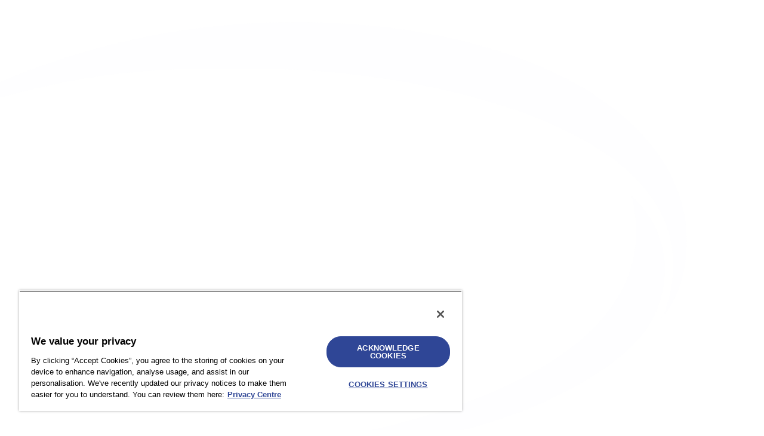

--- FILE ---
content_type: text/html; charset=utf-8
request_url: https://www.internationalsos.fr/securite-et-surete/soutenir-vos-salaries-en-ukraine-et-dans-les-pays-limitrophes
body_size: 136038
content:
<!doctype html><html lang="en"><head><title data-react-helmet="true">Soutenir vos employés en Ukraine et dans les pays limitrophes | Intl.SOS</title><meta data-react-helmet="true" name="theme-color" content="#232762"/><meta data-react-helmet="true" name="description" content="En raison de l&#x27;ampleur et de la nature du renforcement militaire russe dans les zones frontalières de l&#x27;Ukraine, de la probabilité décroissante d&#x27;un compromis diplomatique, du potentiel d&#x27;une escalade rapide du conflit et de la disponibilité actuelle des options d&#x27;évacuation, International SOS a pris la décision d&#x27;augmenter son niveau d&#x27;évacuation pour l&#x27;Ukraine à EVACUATE : EVACUATION COMPLÈTE."/><meta data-react-helmet="true" name="robots" content="index, follow"/><meta data-react-helmet="true" property="og:type" content="website"/><meta data-react-helmet="true" property="og:title" content="Soutenir vos employés en Ukraine et dans les pays limitrophes | International SOS"/><meta data-react-helmet="true" property="og:description" content="En raison de l&#x27;ampleur et de la nature du renforcement militaire russe dans les zones frontalières de l&#x27;Ukraine, de la probabilité décroissante d&#x27;un compromis diplomatique, du potentiel d&#x27;une escalade rapide du conflit et de la disponibilité actuelle des options d&#x27;évacuation, International SOS a pris la décision d&#x27;augmenter son niveau d&#x27;évacuation pour l&#x27;Ukraine à EVACUATE : EVACUATION COMPLÈTE."/><meta data-react-helmet="true" property="og:image" content="https://cdn1.internationalsos.com/-/jssmedia/main-site/images/ukraine-insight-desktop.jpg?h=1080&amp;iar=0&amp;w=1920&amp;rev=-1&amp;hash=A735A620D336AF869F1D97605E74C5A2"/><meta data-react-helmet="true" name="twitter:site" content="@IntlSOS"/><meta data-react-helmet="true" name="twitter:card" content="Summary"/><meta data-react-helmet="true" name="twitter:title" content="Soutenir vos employés en Ukraine et dans les pays limitrophes"/><meta data-react-helmet="true" name="twitter:description" content="En raison de l&#x27;ampleur et de la nature du renforcement militaire russe dans les zones frontalières de l&#x27;Ukraine, de la probabilité décroissante d&#x27;un compromis diplomatique, du potentiel d&#x27;une escalade rapide du conflit et de la disponibilité actuelle des options d&#x27;évacuation, International SOS a pris la décision d&#x27;augmenter son niveau d&#x27;évacuation pour l&#x27;Ukraine à EVACUATE : EVACUATION COMPLÈTE."/><meta data-react-helmet="true" property="twitter:image" content="https://cdn1.internationalsos.com/-/jssmedia/main-site/images/ukraine-insight-desktop.jpg?h=1080&amp;iar=0&amp;w=1920&amp;rev=-1&amp;hash=A735A620D336AF869F1D97605E74C5A2"/><link data-react-helmet="true" rel="shortcut icon" href="/dist/mainsite/icons/favicon.ico"/><link data-react-helmet="true" rel="canonical" href="https://www.internationalsos.fr/securite-et-surete/soutenir-vos-salaries-en-ukraine-et-dans-les-pays-limitrophes"/><script data-react-helmet="true" type="text/javascript" src="https://cdn.cookielaw.org/consent/17a923a5-ae5b-4f10-9088-5bd960239ec3/OtAutoBlock.js"></script><script data-react-helmet="true" type="text/javascript" src="https://cdn.cookielaw.org/scripttemplates/otSDKStub.js" data-domain-script="17a923a5-ae5b-4f10-9088-5bd960239ec3"></script><script data-react-helmet="true" type="text/javascript" src="/dist/mainsite/initCookies.js"></script><meta charset="utf-8"><meta name="viewport" content="width=device-width,initial-scale=1,shrink-to-fit=no"><link rel="manifest" href="/dist/mainsite/5bcf15292d4bb1865fbd.json"/><script defer="defer" src="/dist/mainsite/87f170aafacf6c7de0b5.js"></script><link href="/dist/mainsite/75084d7cfb412c436692.css" rel="stylesheet"></head><body><noscript>You need to enable JavaScript to run this app.</noscript><div id="root"><a class="show-on-focus show-on-focus--skip" href="#main-content">SkipToContent</a><div style="height:100vh;width:100vw;position:fixed;top:0;left:0;background:#ffffff;z-index:1"></div><div class="mainsite corporate "><header class="header header--static     "><div class="header__wrapper wrapper wrapper--large"><a href="/" class="header__logo-container"><img alt="International SOS Logo" width="180" height="66" class="header__logo header__logo--standard" src="/-/jssmedia/main-site/images/media/logos/international-sos/international-sos-logo-2015.png?w=180&amp;h=auto&amp;mw=180&amp;rev=-1"/><img alt="International SOS footer Logo" width="180" height="66" class="header__logo header__logo--inverted" src="/-/jssmedia/main-site/images/media/logos/international-sos/intlsos-logo-white-header.png?w=180&amp;h=auto&amp;mw=180&amp;rev=-1"/></a><div class="header__navigation-container "><div class="header__top-nav"><div class="header__phone"><div class="header__phone-icon"><svg class="header__phone-svg" viewBox="0 0 16 16" width="16" height="16" xmlns="http://www.w3.org/2000/svg"><path class="header__phone-svg-path" d="M2.213 1.507c-.098.092-.2.2-.31.329l-.193.233-.049.062c-.076.099-.155.203-.234.31l-.195.273-.154.224C.561 3.743.392 4.955.687 5.874l.015.033c.022.09.076.253.145.443.121.336.27.694.441 1.064a14.513 14.513 0 002.032 3.19 13.456 13.456 0 001.957 1.902 15.065 15.065 0 004.115 2.306l.102.036c.098.035.187.065.261.088l.061.018-.053-.018c.903.333 2.183.256 3.08-.173l.217-.112.167-.09.303-.167.142-.08.274-.161.063-.039c.323-.197.555-.362.727-.526.958-.922.963-2.241.006-3.159l-1.003-.958-.69-.654c-.928-.874-2.24-.874-3.165 0l-.786.743.057.027a8.65 8.65 0 01-1.047-.566 4.986 4.986 0 01-.704-.532 4.142 4.142 0 01-.605-.741l-.111-.174a8.179 8.179 0 01-.318-.561l-.025-.052.717-.684c.966-.923.964-2.234-.003-3.165L5.373 1.507c-.928-.866-2.234-.867-3.16 0zm1.99 1.253l1.669 1.589c.246.236.263.414.055.639L4.292 6.55l.223.542a9.842 9.842 0 00.856 1.603c.277.418.566.77.867 1.05.269.25.585.489.946.72.387.247.812.476 1.257.68l.23.103.204.086.6.234 1.585-1.504c.266-.251.546-.251.813 0l.924.877c.242.23.494.472.759.726.25.24.25.436-.007.684-.053.05-.173.137-.355.252L13 12.72l-.062.037c-.12.07-.247.143-.386.219l-.371.2c-.45.246-1.22.32-1.717.186l-.334-.107a11.62 11.62 0 01-1.055-.425 13.355 13.355 0 01-2.735-1.666 11.741 11.741 0 01-1.708-1.661 12.799 12.799 0 01-1.791-2.814c-.15-.323-.279-.633-.383-.92l-.095-.28-.03-.097c-.164-.43-.057-1.19.228-1.588l.145-.208.205-.279.102-.133a6.59 6.59 0 01.126-.157l.111-.13c.051-.057.095-.103.132-.137.268-.251.55-.251.82 0z" fill="#FFF" fill-rule="evenodd"></path></svg></div><span class="header__phone-content">HeaderPhoneNumberLabel<a class="header__phone-number" href="tel:+1 215 942 8226" title="HeaderPhoneNumberLabel">+1 215 942 8226</a></span></div><a href="https://myportal.internationalsos.com/" class="header__subscriber" title="Connectez-vous au portail client" target="_blank" rel="noopener noreferrer"><div class="header__subscriber-icon"><svg class="header__subscriber-svg" viewBox="0 0 16 17" width="16" height="17" xmlns="http://www.w3.org/2000/svg"><path class="header__subscriber-svg-path" d="M8 .5c2.455 0 4.444 1.954 4.444 4.364 0 1.374-.647 2.6-1.658 3.4C13.831 9.373 16 12.25 16 15.627a.88.88 0 01-.889.873.88.88 0 01-.889-.873c0-3.374-2.786-6.109-6.222-6.109-3.436 0-6.222 2.735-6.222 6.11a.88.88 0 01-.89.872.88.88 0 01-.888-.873c0-3.376 2.17-6.254 5.214-7.365a4.32 4.32 0 01-1.658-3.398C3.556 2.454 5.546.5 8 .5zm0 1.745c-1.473 0-2.667 1.173-2.667 2.619C5.333 6.31 6.527 7.482 8 7.482c1.473 0 2.667-1.172 2.667-2.618S9.473 2.245 8 2.245z" fill="#FFF" fill-rule="evenodd"></path></svg></div>Espace membres</a><div class="google-translate"><div id="google-translate__element"></div><span class="google-translate__label">LanguageSelector</span></div><div class="country-sites country-sites--header"><svg class="country-sites__icon" viewBox="0 0 14 15" width="14" height="15" xmlns="http://www.w3.org/2000/svg"><path class="country-sites__icon-path" d="M7 .643C3.229.643.143 3.729.143 7.5c0 3.771 3.086 6.857 6.857 6.857 3.771 0 6.857-3.086 6.857-6.857C13.857 3.729 10.771.643 7 .643zm4.731 4.114H9.537c-.137-.891-.343-1.714-.617-2.4 1.166.48 2.194 1.303 2.811 2.4zM7 2.014c.274 0 .823.96 1.166 2.743H5.834C6.177 2.974 6.726 2.014 7 2.014zM1.72 8.871A4.421 4.421 0 011.514 7.5c0-.48.069-.96.206-1.371h2.606c-.069.48-.069.891-.069 1.371s0 .891.069 1.371H1.72zm.549 1.372h2.194c.137.891.343 1.714.617 2.4-1.166-.48-2.194-1.303-2.811-2.4zm2.194-5.486H2.269c.617-1.097 1.645-1.92 2.811-2.4-.274.686-.48 1.509-.617 2.4zM7 12.986c-.274 0-.823-.96-1.166-2.743h2.263c-.274 1.783-.823 2.743-1.097 2.743zM8.303 8.87H5.697C5.63 8.46 5.63 7.98 5.63 7.5s0-.96.068-1.371h2.606c0 .411.068.891.068 1.371s0 .96-.068 1.371zm.617 3.772c.274-.686.48-1.509.617-2.4h2.194c-.617 1.097-1.645 1.92-2.811 2.4zm.754-3.772c0-.48.069-.891.069-1.371s0-.891-.069-1.371h2.606c.137.411.206.891.206 1.371s-.069.96-.206 1.371H9.674z" fill="#FFF" fill-rule="evenodd"></path></svg><style data-emotion="css b62m3t-container">.css-b62m3t-container{position:relative;box-sizing:border-box;}</style><div class="country-sites__select country-sites__select--header css-b62m3t-container"><style data-emotion="css 7pg0cj-a11yText">.css-7pg0cj-a11yText{z-index:9999;border:0;clip:rect(1px, 1px, 1px, 1px);height:1px;width:1px;position:absolute;overflow:hidden;padding:0;white-space:nowrap;}</style><span id="react-select-363121-live-region" class="css-7pg0cj-a11yText"></span><span aria-live="polite" aria-atomic="false" aria-relevant="additions text" role="log" class="css-7pg0cj-a11yText"></span><style data-emotion="css 13cymwt-control">.css-13cymwt-control{-webkit-align-items:center;-webkit-box-align:center;-ms-flex-align:center;align-items:center;cursor:default;display:-webkit-box;display:-webkit-flex;display:-ms-flexbox;display:flex;-webkit-box-flex-wrap:wrap;-webkit-flex-wrap:wrap;-ms-flex-wrap:wrap;flex-wrap:wrap;-webkit-box-pack:justify;-webkit-justify-content:space-between;justify-content:space-between;min-height:38px;outline:0!important;position:relative;-webkit-transition:all 100ms;transition:all 100ms;background-color:hsl(0, 0%, 100%);border-color:hsl(0, 0%, 80%);border-radius:4px;border-style:solid;border-width:1px;box-sizing:border-box;}.css-13cymwt-control:hover{border-color:hsl(0, 0%, 70%);}</style><div class="select__control css-13cymwt-control"><style data-emotion="css hlgwow">.css-hlgwow{-webkit-align-items:center;-webkit-box-align:center;-ms-flex-align:center;align-items:center;display:grid;-webkit-flex:1;-ms-flex:1;flex:1;-webkit-box-flex-wrap:wrap;-webkit-flex-wrap:wrap;-ms-flex-wrap:wrap;flex-wrap:wrap;-webkit-overflow-scrolling:touch;position:relative;overflow:hidden;padding:2px 8px;box-sizing:border-box;}</style><div class="select__value-container css-hlgwow"><style data-emotion="css 1jqq78o-placeholder">.css-1jqq78o-placeholder{grid-area:1/1/2/3;color:hsl(0, 0%, 50%);margin-left:2px;margin-right:2px;box-sizing:border-box;}</style><div class="select__placeholder css-1jqq78o-placeholder" id="react-select-363121-placeholder">SelectLabel</div><style data-emotion="css 1hac4vs-dummyInput">.css-1hac4vs-dummyInput{background:0;border:0;caret-color:transparent;font-size:inherit;grid-area:1/1/2/3;outline:0;padding:0;width:1px;color:transparent;left:-100px;opacity:0;position:relative;-webkit-transform:scale(.01);-moz-transform:scale(.01);-ms-transform:scale(.01);transform:scale(.01);}</style><input id="react-select-363121-input" tabindex="0" inputMode="none" value="" aria-autocomplete="list" aria-expanded="false" aria-haspopup="true" aria-label="LanguageSelector" role="combobox" aria-activedescendant="" aria-readonly="true" aria-describedby="react-select-363121-placeholder" class="css-1hac4vs-dummyInput"/></div><style data-emotion="css 1wy0on6">.css-1wy0on6{-webkit-align-items:center;-webkit-box-align:center;-ms-flex-align:center;align-items:center;-webkit-align-self:stretch;-ms-flex-item-align:stretch;align-self:stretch;display:-webkit-box;display:-webkit-flex;display:-ms-flexbox;display:flex;-webkit-flex-shrink:0;-ms-flex-negative:0;flex-shrink:0;box-sizing:border-box;}</style><div class="select__indicators css-1wy0on6"><style data-emotion="css 1u9des2-indicatorSeparator">.css-1u9des2-indicatorSeparator{-webkit-align-self:stretch;-ms-flex-item-align:stretch;align-self:stretch;width:1px;background-color:hsl(0, 0%, 80%);margin-bottom:8px;margin-top:8px;box-sizing:border-box;}</style><span class="select__indicator-separator css-1u9des2-indicatorSeparator"></span><style data-emotion="css 1xc3v61-indicatorContainer">.css-1xc3v61-indicatorContainer{display:-webkit-box;display:-webkit-flex;display:-ms-flexbox;display:flex;-webkit-transition:color 150ms;transition:color 150ms;color:hsl(0, 0%, 80%);padding:8px;box-sizing:border-box;}.css-1xc3v61-indicatorContainer:hover{color:hsl(0, 0%, 60%);}</style><div class="select__indicator select__dropdown-indicator css-1xc3v61-indicatorContainer" aria-hidden="true"><style data-emotion="css 8mmkcg">.css-8mmkcg{display:inline-block;fill:currentColor;line-height:1;stroke:currentColor;stroke-width:0;}</style><svg height="20" width="20" viewBox="0 0 20 20" aria-hidden="true" focusable="false" class="css-8mmkcg"><path d="M4.516 7.548c0.436-0.446 1.043-0.481 1.576 0l3.908 3.747 3.908-3.747c0.533-0.481 1.141-0.446 1.574 0 0.436 0.445 0.408 1.197 0 1.615-0.406 0.418-4.695 4.502-4.695 4.502-0.217 0.223-0.502 0.335-0.787 0.335s-0.57-0.112-0.789-0.335c0 0-4.287-4.084-4.695-4.502s-0.436-1.17 0-1.615z"></path></svg></div></div></div></div></div><a href="https://international-sos-france.myshopify.com/" class="header__shopping-cart" target="_blank" rel="noopener noreferrer"><div class="header__shopping-cart-icon"><svg class="header__shopping-cart-svg" xmlns="http://www.w3.org/2000/svg" viewBox="57.66 60.38 75.55 68.78"><title>ShoppingCart</title><path d="M91.07 123.33c.02 3.2-2.55 5.81-5.75 5.83-3.2.02-5.81-2.55-5.83-5.75s2.55-5.81 5.75-5.83 5.81 2.55 5.83 5.75ZM126.16 123.11c.02 3.2-2.55 5.81-5.75 5.83s-5.81-2.55-5.83-5.75 2.55-5.81 5.75-5.83c3.2-.02 5.81 2.55 5.83 5.75Z"></path><path d="m117.04 119.23-30.22.19c-2.02.01-3.8-1.31-4.38-3.24L69.98 74.7c-.4-1.34-1.4-2.42-2.7-2.93l-6.72-2.61a4.541 4.541 0 0 1-2.59-5.88c.91-2.34 3.54-3.5 5.88-2.59l10.85 4.22c1.3.51 2.3 1.59 2.7 2.93l11.78 39.21a4.548 4.548 0 0 0 4.38 3.24l23.41-.15c2.51-.02 4.56 2 4.57 4.51.02 2.51-2 4.56-4.51 4.57Z"></path><path d="m131.14 70.77-54.18.35c-1 0-1.87.71-2.05 1.69-.2 1.13-.31 2.38-.3 3.67s.13 2.54.35 3.67c.19.98 1.07 1.67 2.07 1.66h1.2l5.66 20.12a4.36 4.36 0 0 0 4.24 3.19l32.29-.21a4.373 4.373 0 0 0 4.2-3.25s8.81-28.11 8.59-29.23c-.19-.98-1.07-1.67-2.07-1.66ZM85.27 86.35l-1.91-6.5c-.1-.35.17-.7.53-.7l8.93-.06 1.14 7.21-8.7.06Zm3.22 10.7c-.25 0-.47-.17-.54-.41l-1.6-6.32 8.21-.05.94 6.74-7.01.04Zm18.26-.12-7.63.05-.44-6.74 8.43-.05-.36 6.75Zm.58-10.72-8.93.06-.54-7.21 9.91-.06-.44 7.22Zm10.59 10.24c-.06.24-.28.41-.53.42l-7.01.04.85-6.75 8.21-.05-1.52 6.34Zm4.38-16.85-1.82 6.53-8.7.06 1.05-7.22 8.93-.06c.37 0 .63.34.54.7Z"></path></svg></div>eShop</a></div><div class="header__bottom-nav"><nav id="site-navigation" class="site-navigation "><ul class="site-navigation__list" role="menu"><li role="none" class="site-navigation__list-item site-navigation__list-item--services-panel-parent"><button role="menuitem" aria-haspopup="true" aria-label="MenuArrow" tabindex="0" data-nav-title-link="/nos-solutions" class="site-navigation__list-item-button site-navigation__list-item-button--has-children  "><span class="site-navigation__list-item-text">Solutions et expertise</span><span class="site-navigation__list-item-arrow-container "><svg class="site-navigation__list-item-arrow" xmlns="http://www.w3.org/2000/svg" width="11" height="8" viewBox="0 0 11 8"><g fill="none"><g class="site-navigation__list-item-arrow-fill"><path d="M-2.9 4.7C-2.6 5.1-2 5.1-1.6 4.8L-1.5 4.7 3.2 0 -1.5-4.7C-1.9-5.1-2.5-5.1-2.9-4.7 -3.3-4.3-3.3-3.8-3-3.4L-2.9-3.3 0.4 0 -2.9 3.3C-3.3 3.7-3.3 4.2-3 4.6L-2.9 4.7Z" transform="translate(-1 -2.5)translate(6.207107 6)scale(1 -1)"></path></g></g></svg></span></button></li><li role="none" class="site-navigation__list-item "><a role="menuitem" tabindex="0" class="site-navigation__list-item-link site-navigation__list-item-level-0   " target="_blank" href="https://international-sos-france.myshopify.com/"><span class="site-navigation__list-item-text">eShop</span></a></li><li role="none" class="site-navigation__list-item "><button role="menuitem" aria-haspopup="true" aria-label="MenuArrow" tabindex="0" data-nav-title-link="/evenements" class="site-navigation__list-item-button site-navigation__list-item-button--has-children  "><span class="site-navigation__list-item-text">Évènements</span><span class="site-navigation__list-item-arrow-container "><svg class="site-navigation__list-item-arrow" xmlns="http://www.w3.org/2000/svg" width="11" height="8" viewBox="0 0 11 8"><g fill="none"><g class="site-navigation__list-item-arrow-fill"><path d="M-2.9 4.7C-2.6 5.1-2 5.1-1.6 4.8L-1.5 4.7 3.2 0 -1.5-4.7C-1.9-5.1-2.5-5.1-2.9-4.7 -3.3-4.3-3.3-3.8-3-3.4L-2.9-3.3 0.4 0 -2.9 3.3C-3.3 3.7-3.3 4.2-3 4.6L-2.9 4.7Z" transform="translate(-1 -2.5)translate(6.207107 6)scale(1 -1)"></path></g></g></svg></span></button></li><li role="none" class="site-navigation__list-item "><a role="menuitem" tabindex="0" class="site-navigation__list-item-link site-navigation__list-item-level-0   " href="/actualites"><span class="site-navigation__list-item-text">Actualités </span></a></li><li role="none" class="site-navigation__list-item "><button role="menuitem" aria-haspopup="true" aria-label="MenuArrow" tabindex="0" data-nav-title-link="/ressources" class="site-navigation__list-item-button site-navigation__list-item-button--has-children  "><span class="site-navigation__list-item-text">Ressources</span><span class="site-navigation__list-item-arrow-container "><svg class="site-navigation__list-item-arrow" xmlns="http://www.w3.org/2000/svg" width="11" height="8" viewBox="0 0 11 8"><g fill="none"><g class="site-navigation__list-item-arrow-fill"><path d="M-2.9 4.7C-2.6 5.1-2 5.1-1.6 4.8L-1.5 4.7 3.2 0 -1.5-4.7C-1.9-5.1-2.5-5.1-2.9-4.7 -3.3-4.3-3.3-3.8-3-3.4L-2.9-3.3 0.4 0 -2.9 3.3C-3.3 3.7-3.3 4.2-3 4.6L-2.9 4.7Z" transform="translate(-1 -2.5)translate(6.207107 6)scale(1 -1)"></path></g></g></svg></span></button></li><li role="none" class="site-navigation__list-item "><button role="menuitem" aria-haspopup="true" aria-label="MenuArrow" tabindex="0" data-nav-title-link="/qui-sommes-nous" class="site-navigation__list-item-button site-navigation__list-item-button--has-children  "><span class="site-navigation__list-item-text">À propos</span><span class="site-navigation__list-item-arrow-container "><svg class="site-navigation__list-item-arrow" xmlns="http://www.w3.org/2000/svg" width="11" height="8" viewBox="0 0 11 8"><g fill="none"><g class="site-navigation__list-item-arrow-fill"><path d="M-2.9 4.7C-2.6 5.1-2 5.1-1.6 4.8L-1.5 4.7 3.2 0 -1.5-4.7C-1.9-5.1-2.5-5.1-2.9-4.7 -3.3-4.3-3.3-3.8-3-3.4L-2.9-3.3 0.4 0 -2.9 3.3C-3.3 3.7-3.3 4.2-3 4.6L-2.9 4.7Z" transform="translate(-1 -2.5)translate(6.207107 6)scale(1 -1)"></path></g></g></svg></span></button></li><li role="none" class="site-navigation__list-item "><a role="menuitem" tabindex="0" class="site-navigation__list-item-link site-navigation__list-item-level-0   " target="_blank" href="https://www.welcometothejungle.com/fr/companies/international-sos"><span class="site-navigation__list-item-text">Carrière</span></a></li></ul></nav><button class="header-search__toggle " type="button" aria-label="HeaderSearchToggle"><svg class="header-search__toggle-icon" xmlns="http://www.w3.org/2000/svg" width="20" height="20" viewBox="0 0 20 20"><g fill="none"><g class="header-search__toggle-icon-fill"><path d="M8.2 0C12.7 0 16.4 3.7 16.4 8.2 16.4 10 15.9 11.6 14.9 13 15 13 15 13.1 15.1 13.1L15.2 13.2 19.6 17.6C20.1 18.1 20.1 19 19.6 19.6 19.1 20.1 18.2 20.1 17.7 19.7L17.6 19.6 13.2 15.2C13.1 15.1 13 15 12.9 14.9 11.6 15.8 10 16.4 8.2 16.4 3.7 16.4 0 12.7 0 8.2 0 3.7 3.7 0 8.2 0ZM8.2 2.8C5.3 2.8 2.8 5.2 2.8 8.2 2.8 11.1 5.3 13.5 8.2 13.5 11.2 13.5 13.6 11.1 13.6 8.2 13.6 5.2 11.2 2.8 8.2 2.8Z"></path></g></g></svg></button><div class="header-search "><div class="header-search__wrapper wrapper"><form class="header-search__form"><input type="search" class="header-search__form-input" placeholder="SearchPlaceholder"/><button class="header-search__form-submit" type="submit" aria-label="SearchSubmit"><svg class="header-search__form-submit-chevron" xmlns="http://www.w3.org/2000/svg" width="7" height="12" viewBox="0 0 7 12"><g fill="none"><g class="header-search__form-submit-chevron-fill"><path d="M-3.2 5.7C-3 5.9-2.6 5.9-2.3 5.7L-2.2 5.7 3.5 0 -2.2-5.7C-2.5-5.9-3-5.9-3.2-5.7 -3.5-5.4-3.5-5-3.3-4.7L-3.2-4.6 1.4 0 -3.2 4.6C-3.5 4.9-3.5 5.3-3.3 5.6L-3.2 5.7Z" transform="translate(-825 -524)translate(0 467)translate(200 32)translate(606 9)translate(16.133333 16.133333)translate(6.385212 5.866667)scale(1 -1)"></path></g></g></svg></button></form><button class="header-search__close" type="button" aria-label="SearchClear"></button><div class="header-search__keywords "><p class="header-search__keywords-label">SearchPopularKeywords</p><a class="header-search__keywords-tag" href="/recherche?searchTerm=Gestion%20des%20risques" title="Gestion des risques">Gestion des risques</a><a class="header-search__keywords-tag" href="/recherche?searchTerm=Sant%C3%A9%20mentale" title="Santé mentale">Santé mentale</a><a class="header-search__keywords-tag" href="/recherche?searchTerm=Gestion%20de%20crise" title="Gestion de crise">Gestion de crise</a></div></div></div><div><a href="/contactez-nous" class="header__enquire-btn button button--secondary" title="Contactez-nous" target="">Contactez-nous</a></div></div></div></div></header><div class="hero-banner  hero-banner--has-image " role="region" aria-labelledby="hero-heading"><div class="component-curve component-curve--clip-img-long  hero-banner__media-holder"><img alt="Photo de la statue-mère patrie en Ukraine" width="1920" height="1080" class="hero-banner__image" sizes="(min-width: 1600px) 2000px, (min-width: 1280px) 1600px, 800px" srcSet="https://cdn1.internationalsos.com/-/jssmedia/main-site/images/ukraine-insight-desktop.jpg?w=2000&amp;h=auto&amp;mw=2000&amp;rev=-1 2000w, https://cdn1.internationalsos.com/-/jssmedia/main-site/images/ukraine-insight-desktop.jpg?w=1600&amp;h=auto&amp;mw=1600&amp;rev=-1 1600w, https://cdn1.internationalsos.com/-/jssmedia/main-site/images/ukraine-insight-desktop.jpg?w=1280&amp;h=auto&amp;mw=1280&amp;rev=-1 1280w" src="https://cdn1.internationalsos.com/-/jssmedia/main-site/images/ukraine-insight-desktop.jpg?h=1080&amp;iar=0&amp;w=1920&amp;rev=-1&amp;hash=A735A620D336AF869F1D97605E74C5A2"/></div><div class="hero-banner__content wrapper "><h1 id="hero-heading" class="hero-banner__title">Soutenir vos employés en Ukraine et dans les pays limitrophes</h1><div class="hero-banner__cta-wrapper"></div></div></div><main id="main-content" class=""><div class="breadcrumbs"><div class="breadcrumbs__wrapper wrapper"><ul class="breadcrumbs__list"><li class="breadcrumbs__list-item"><a class="breadcrumbs__link" href="/">Page d&#x27;accueil - Protéger la santé et la sécurité au travail de vos salariés</a></li><li class="breadcrumbs__list-item"><a class="breadcrumbs__link" href="/securite-et-surete">Ressources : Sécurité et sûreté</a></li><li class="breadcrumbs__list-item"><span class="breadcrumbs__link breadcrumbs__link--current-page">currentPage</span></li></ul></div></div><div class="content wrapper wrapper--small animation  fade-in-up"><div class="rich-text content__rich-text"><p style="text-align: left;">Pour acc&eacute;der aux &eacute;valuations, analyses et conseils les plus r&eacute;cents, nous encourageons nos clients &agrave; consulter notre <span style="text-decoration: underline;"><a rel="noopener noreferrer" href="https://site.internationalsos.com/ukrainecrisis/login?returnUrl=/ukrainecrisis" target="_blank">microsite d&eacute;di&eacute; &agrave; la crise ukrainienne</a></span> en utilisant leur num&eacute;ro de d'adh&eacute;rent.&nbsp; &nbsp;<br />
<br />
La situation actuelle en Ukraine reste tr&egrave;s fluctuante. Pour les clients ayant des op&eacute;rations en Ukraine, notre conseil est le suivant :&nbsp;</p>
<ul class="bulleted-list bulleted-list--ribbon">
    <li><span style="text-align: center;">Les personnes qui ont la possibilit&eacute; et la capacit&eacute; de quitter les zones o&ugrave; se d&eacute;roulent des op&eacute;rations de combat et qui peuvent subvenir &agrave; leurs besoins (acc&egrave;s &agrave; la nourriture, &agrave; l'eau, aux m&eacute;dicaments et au carburant, selon le cas) pendant le voyage doivent se rendre d&egrave;s que possible dans une province du sud-ouest (province de Zakarpattia, Ivano-Frankivsk, Chernivtsi, Lviv ou Ternopil, par ordre de pr&eacute;f&eacute;rence). Les d&eacute;placements pr&eacute;sentent des risques importants en raison de l'environnement s&eacute;curitaire, de la longueur des trajets, des conditions m&eacute;t&eacute;orologiques, de la disponibilit&eacute; limit&eacute;e de l'aide et de la forte demande d'h&eacute;bergement et de biens essentiels.&nbsp;</span><br style="text-align: center;" />
    </li>
    <li><span style="text-align: center;">Mettez-vous &agrave; l'abri sur place si vous vous trouvez &agrave; proximit&eacute; imm&eacute;diate d'affrontements arm&eacute;s en cours, de raids a&eacute;riens ou de tirs d'artillerie ou au d&eacute;clenchement d'une sir&egrave;ne de raid public et pr&eacute;parez-vous &agrave; vous d&eacute;placer d&egrave;s que possible.</span></li>
    <li><span style="text-align: center;">Si vous n'&ecirc;tes pas en mesure de vous d&eacute;placer, pr&eacute;parez-vous &agrave; vous abriter sur place pendant de longues p&eacute;riodes, avec des possibilit&eacute;s limit&eacute;es de soutien. Toutefois, le fait de rester dans des zones assi&eacute;g&eacute;es pendant des semaines ou des mois pr&eacute;sente des risques s&eacute;rieux en raison de l'augmentation du potentiel et de l'impact des attaques militaires aveugles, des dommages aux infrastructures, des p&eacute;nuries de biens essentiels et de la suspension des services publics.&nbsp;</span></li>
    <li><span style="text-align: center;">Respectez les directives officielles, notamment celles relatives aux proc&eacute;dures locales d'urgence et d'&eacute;vacuation, aux restrictions de mouvement, aux couvre-feux et aux fermetures de routes.&nbsp;</span></li>
    <li><span style="text-align: center;">Restez au courant des derniers d&eacute;veloppements via des sources v&eacute;rifi&eacute;es, notamment les alertes d'International SOS, les missions diplomatiques et les contacts locaux. N'agissez pas sur la base d'informations non v&eacute;rifi&eacute;es.</span></li>
</ul>
<p style="text-align: center;">
<br />
<br />
<br />
</p>
<h2 style="text-align: center;">COMMENT NOUS AVONS AID&Eacute; NOS CLIENTS</h2>
</div></div><div class="embed-iframe animation  fade-in-up"><div class="embed-iframe__wrapper"><div style="position: relative;width: auto;padding: 0 0 74.84%;height: 0;top: 0;left: 0;bottom: 0;right: 0;margin: 0;border: 0 none;" id="experience-6270f2223c714" data-aspectratio="1.33611111"><iframe src="//view.ceros.com/international-sos/infographic-1" style="position: absolute;top: 0;left: 0;bottom: 0;right: 0;margin: 0;padding: 0;border: 0 none;height: 1px;width: 1px;min-height: 100%;min-width: 100%;" frameborder="0" class="ceros-experience" title="Infographic v2" scrolling="no"></iframe></div></div></div><div class="wrapper  animation  fade-in-up"><div class="promo-panel "><h2 class="promo-panel__title title-text-gradient">Ressources utiles</h2><ul class="promo-panel__cards-container--Two"><li class="promo-panel__cards-list-item"><a href="https://www.internationalsos.com/podcast" class="promo-panel__card" title="écouter le podcast sur l&#x27;Ukraine" target=""><div class="promo-panel__card-image-container"><img alt="imge mokup téléphone de notre podcast avec la ville de kiev en arrière fond" width="800" height="450" class="promo-panel__card-image" loading="lazy" src="https://cdn1.internationalsos.com/-/jssmedia/main-site/images/ukraine-podcast-banner-website.png?w=600&amp;h=auto&amp;mw=600&amp;rev=-1"/></div><div class="rich-text promo-panel__card-text">Pour discuter des &eacute;v&eacute;nements actuels en Ukraine et dans les pays voisins, Tyler Hosford, responsable r&eacute;gional de la s&eacute;curit&eacute; chez International SOS, nous rejoint sur le terrain en Pologne.</div><span class="promo-panel__card-link">écouter le podcast</span></a></li><li class="promo-panel__cards-list-item"><a href="https://www.internationalsos.com/insights/frequently-asked-questions-ukraine-situation" class="promo-panel__card" title="lire la FAQ sur l&#x27;Ukraine" target=""><div class="promo-panel__card-image-container"><img alt="image mockup de la FAQ sur l&#x27;Ukraine" width="1125" height="787" class="promo-panel__card-image" loading="lazy" src="https://cdn1.internationalsos.com/-/jssmedia/main-site/images/faq-ukraine-public-version-2.png?w=600&amp;h=auto&amp;mw=600&amp;rev=-1"/></div><div class="rich-text promo-panel__card-text">Notre &eacute;quipe de s&eacute;curit&eacute; a pr&eacute;par&eacute; une foire aux questions (FAQ). Il s'agit d'une s&eacute;lection des questions que nous recevons de nos clients.</div><span class="promo-panel__card-link">lire la FAQ</span></a></li></ul></div></div><div class="image-banner image-banner--has-image component-curve component-curve--clip-img-long animation  fade-in-up"><div class="image-banner__media-holder"><span class="lazy__placeholder"></span></div><div class="image-banner__content"><div class="image-banner__description"><p>International SOS continue de suivre de pr&egrave;s la situation et fournit des mises &agrave; jour r&eacute;guli&egrave;res &agrave; ses clients par le biais d'alertes e-mail, de l'<span style="text-decoration: underline;"><a href="/espace-membre/assistance-app"><span style="text-decoration: underline;">Assistance App</span></a>&nbsp;</span>ainsi que de <span style="text-decoration: underline;"><a href="/espace-membre"><span class="text--orange">notre portail en ligne</span></a></span><span class="text--orange">.</span></p></div><a href="/contactez-nous" class="image-banner__prompt button" title="contactez-nous">contactez-nous</a></div></div><div class="half-image half-image--left  animation  fade-in-up"><div class="half-image__wrapper wrapper"><div class="half-image__container"><div class="half-image__content"><h3 class="half-image__content-title">Apporter un soutien émotionnel aux employés en Ukraine</h3><div class="half-image__content-description">International SOS peut apporter un soutien &eacute;motionnel aux employ&eacute;s internationaux ainsi qu'aux employ&eacute;s nationaux en Ukraine. Les s&eacute;ances sont assur&eacute;es par un conseiller certifi&eacute; et sont adapt&eacute;es aux besoins de vos employ&eacute;s. Elles peuvent se d&eacute;rouler par t&eacute;l&eacute;phone, par vid&eacute;oconf&eacute;rence ou en face &agrave; face.&nbsp;</div></div><div class="half-image__media-container"><div class="half-image_inner"><img alt="photo de Kiev" width="800" height="456" class="half-image__image" loading="lazy" src="/-/jssmedia/main-site/images/ukraine-evac-5050.jpg?w=800&amp;h=auto&amp;mw=800&amp;rev=-1"/></div></div></div></div></div><div class="half-image half-image--right  animation  fade-in-up"><div class="half-image__wrapper wrapper"><div class="half-image__container"><div class="half-image__content"><h3 class="half-image__content-title">Dernières informations sur la situation en Ukraine</h3><div class="half-image__content-description"><span style="background-color: #ffffff;">Nos centres de s&eacute;curit&eacute; fournissent des rapports de renseignement par le biais de notre structure d'alerte standard. Notre &eacute;quipe d'analystes sp&eacute;cialis&eacute;s analyse l'environnement de s&eacute;curit&eacute; 24 heures sur 24, 7 jours sur 7, &agrave; la recherche d'une escalade potentielle. L'&eacute;quipe continue de suivre de pr&egrave;s la situation et fournit des mises &agrave; jour r&eacute;guli&egrave;res par le biais de nos alertes e-mail Ukraine, de l'Assistance App et de notre portail en ligne.&nbsp;</span></div></div><div class="half-image__media-container"><div class="half-image_inner"><img alt="experts en sécurité dans une salle de réunion" width="799" height="450" class="half-image__image" loading="lazy" src="/-/jssmedia/main-site/images/latest-insights-ukraine-5050.png?w=800&amp;h=auto&amp;mw=800&amp;rev=-1"/></div></div></div></div></div><div class="half-image half-image--left  animation  fade-in-up"><div class="half-image__wrapper wrapper"><div class="half-image__container"><div class="half-image__content"><h3 class="half-image__content-title">Gestion des crises et des incidents</h3><div class="half-image__content-description">Savoir quand un incident se produit est important. Mais avoir un moyen de r&eacute;agir et de communiquer rapidement et pr&eacute;cis&eacute;ment est essentiel pour garantir la sant&eacute; et la s&eacute;curit&eacute; de vos collaborateurs. Dans les premiers instants qui suivent une crise ou un incident de s&eacute;curit&eacute;, comprendre rapidement l'impact que la crise peut avoir sur vos salari&eacute;s, &ecirc;tre capable de communiquer avec eux et les assister fait toute la diff&eacute;rence. International SOS vous permet de r&eacute;agir d&egrave;s les premi&egrave;res heures d'une crise.&nbsp;</div></div><div class="half-image__media-container"><div class="half-image_inner"><img alt="équipe de soutien d&#x27;International SOS en réunion" width="800" height="454" class="half-image__image" loading="lazy" src="/-/jssmedia/main-site/images/ukraine-crisis-support-5050.jpg?w=800&amp;h=auto&amp;mw=800&amp;rev=-1"/></div></div></div></div></div><div class="half-image half-image--right  animation  fade-in-up"><div class="half-image__wrapper wrapper"><div class="half-image__container"><div class="half-image__content"><h3 class="half-image__content-title">Équipe de gestion des incidents</h3><div class="half-image__content-description">Bien que notre &eacute;quipe d'intervention en cas d'urgence ait quitt&eacute; l'Ukraine, elle reste au courant de la situation et v&eacute;rifie les informations &agrave; inclure dans les alertes de s&eacute;curit&eacute; et les r&eacute;ponses aux cas. Si vous avez besoin d'un soutien urgent, veuillez contacter le <span style="text-decoration: underline;"><a href="/nos-solutions/programme-resilience/assistance-medicale-et-securite">centre d'assistance</a></span> le plus proche.</div><a href="/nos-solutions/gestion-de-crise" class="half-image__button button button--secondary" title="en savoir plus sur nos solutions de gestion de crise">en savoir plus sur nos solutions de gestion de crise</a></div><div class="half-image__media-container"><div class="half-image_inner"><img alt="équipe de planification de la gestion de crise" width="693" height="431" class="half-image__image" loading="lazy" src="/-/jssmedia/main-site/images/crisismgmt-promo-prepare.jpg?w=800&amp;h=auto&amp;mw=800&amp;rev=-1"/></div></div></div></div></div><div class="image-banner image-banner--has-image component-curve component-curve--clip-img-long animation  fade-in-up"><div class="image-banner__media-holder"><span class="lazy__placeholder"></span></div><div class="image-banner__content"><div class="image-banner__description"><p><span style="line-height: 107%;">&laquo;&nbsp;</span>Au niveau de l'entreprise, <span class="text--orange">F5 s'est associ&eacute; &agrave; International SOS pour fournir un acc&egrave;s gratuit &agrave; des conseillers en sant&eacute; mentale</span> pour nos employ&eacute;s, nos sous-traitants et leurs familles situ&eacute;s en Ukraine et en Russie. &raquo;&nbsp;<br />
<br />
<em>- Fran&ccedil;ois Locoh-Donou, PDG, F5, Seattle, Washington, &Eacute;tats-Unis</em></p></div></div></div><div class="wrapper animation  fade-in-up"></div><div class="related-services"><div class="wrapper animation  fade-in-up"><h2 class="related-services__title title-text-gradient">Découvrez nos services</h2><div class="carousel carousel--related-services"><div class="carousel__slider" style="transform:translateX(0%)"></div></div></div></div><div class="enquiry-banner animation  fade-in-up"><div class="wrapper enquiry-banner__wrapper"><div class="enquiry-banner__content"><h2 class="enquiry-banner__content-title title-text-gradient">Vous avez besoin d&#x27;un conseil  ?</h2><div class="rich-text enquiry-banner__content-text"><p>Si vous &ecirc;tes un client existant et que vous avez une question ou un probl&egrave;me de sant&eacute; ou de s&eacute;curit&eacute;, veuillez consulter le <span style="text-decoration: underline;"><a href="https://www.internationalsos.com/members_home/login/login.cfm">portail r&eacute;serv&eacute; aux clients</a></span>, t&eacute;l&eacute;charger l'<span style="text-decoration: underline;"><a href="/espace-membre/assistance-app">Assistance App</a></span> ou appeler l'un de nos centres d'assistance pour obtenir de l'aide.<br />
<br />
<br />
<br />
Si vous n'&ecirc;tes pas client chez International SOS et que vous souhaitez discuter avec nos experts de la mani&egrave;re dont nous pouvons vous aider, merci de nous contacter par <span style="text-decoration: underline;"><a href="/contactez-nous">e-mail</a>.</span></p></div><div class="enquiry-banner__content-contact-buttons"><a class="phone-number phone-number--enquiry-banner" href="tel:+1 215 942 8226" title="+1 215 942 8226"><div class="phone-number__container"><svg class="phone-number__icon" width="33" height="24" xmlns="http://www.w3.org/2000/svg"><path d="M31.137 20.461a2.29 2.29 0 01-2.287 2.287H17.177a2.29 2.29 0 01-2.287-2.287V13.85a.555.555 0 00-.43-.543c-1.736-.408-3.157-1.11-4.208-2.07l-.657-.696.863-.087c1.356-.249 2.75-.758 4.14-1.513a.556.556 0 00.292-.49V3.56a2.29 2.29 0 012.287-2.288H28.85a2.29 2.29 0 012.287 2.287v16.902zM28.85.16H17.177a3.405 3.405 0 00-3.4 3.4v1.813l-.705-.208A5.424 5.424 0 007.662 0 5.424 5.424 0 002.25 5.164l-1.174.348a.174.174 0 00-.118.158v3.098a.14.14 0 00.1.13l.616.156a5.323 5.323 0 004.487 4.135.607.607 0 00.593.484h2.42v-1.512h-2.42a.607.607 0 00-.564.387 4.684 4.684 0 01-3.81-3.315l.28.072c.307.078.558-.117.558-.433l-.004-3.455A4.452 4.452 0 017.661.97a4.452 4.452 0 014.447 4.447l-.003 3.43c-.246.09-.49.169-.735.24a1.162 1.162 0 01-.023-.204l.003-3.455a3.7 3.7 0 00-1.82-3.182 4.684 4.684 0 00-3.846.049 3.704 3.704 0 00-1.711 2.693c-.011.118-.02.236-.02.357l.003 3.277c0 .034-.005.067-.008.1v.16c0 .177-.038.343-.102.492a4.725 4.725 0 002.943 1.858H8.54c.053-.01.103-.026.155-.038.355.43.76.825 1.209 1.184v1.307c0 .41-.333.744-.744.744H6.74c-.441 0-.843-.217-1.09-.558a6.035 6.035 0 01-2.388-1.064 7.476 7.476 0 00-3.004 5.7 1.611 1.611 0 00-.007.15v3.754h14.144a3.397 3.397 0 002.782 1.451H28.85c1.875 0 3.4-1.525 3.4-3.4V3.558c0-1.875-1.525-3.4-3.4-3.4zm-1.548 13.065h-2.726v2.725h-2.672v-2.725h-2.725v-2.671h2.725V7.826h2.672v2.727h2.726v2.671zm2.441-8.295a.3.3 0 00-.325.061 4.198 4.198 0 01-2.943 1.2 4.188 4.188 0 01-3.02-1.276.298.298 0 00-.429 0 4.188 4.188 0 01-3.02 1.276 4.197 4.197 0 01-2.944-1.2.299.299 0 00-.507.214V9.42c0 4.469 1.787 6.977 3.287 8.295 1.633 1.436 3.266 1.804 3.335 1.818a.279.279 0 00.127 0c.069-.015 1.704-.384 3.336-1.82 1.5-1.317 3.286-3.826 3.286-8.293V5.204a.299.299 0 00-.183-.275z" fill="#232762" fill-rule="evenodd"></path></svg><div><span class="phone-number__label">GlobalPhoneNumberLabel</span>+1 215 942 8226</div></div></a><p class="enquiry-banner__cta-seperator">EnquiryBannerOr</p><a href="/contactez-nous" class="enquiry-banner__enquire-cta" title="Contact Us"><span class="enquiry-banner__enquire-cta-icon-container"><svg class="enquiry-banner__enquire-cta-icon" width="32" height="22" xmlns="http://www.w3.org/2000/svg"><g fill="none" fill-rule="evenodd"><path d="M11.03 20.332c-1.949 0-3.844-.406-5.48-1.174l-.162-.076-3.374 1.032.751-2.885-.163-.178c-1.105-1.203-1.69-2.603-1.69-4.05 0-4.01 4.469-7.276 9.988-7.327l.13-.002c5.58 0 10.12 3.288 10.12 7.33a5.54 5.54 0 01-.61 2.503c-1.414 2.814-5.143 4.827-9.51 4.827zm.283-15.55c-.094-.001-.187-.005-.282-.005C4.949 4.777 0 8.467 0 13.002c0 1.597.608 3.136 1.76 4.465L.726 21.445l4.594-1.405c1.72.777 3.691 1.187 5.712 1.187 4.912 0 9.084-2.408 10.507-5.723.34-.79.524-1.63.524-2.502 0-4.465-4.796-8.107-10.749-8.22z" fill="#EF820F"></path><path d="M29.643 12.188l.537-.622c1.124-1.224 1.718-2.65 1.718-4.124C31.898 3.34 27.308 0 21.666 0c-3.942 0-7.476 1.622-9.19 4.174 5.84.34 10.499 4.078 10.499 8.531 0 .726-.12 1.444-.36 2.142 1.634-.11 3.208-.503 4.581-1.147l.122-.057 3.526 1.078-1.201-2.533" fill="#2D498C"></path><path d="M11.03 20.332c-1.949 0-3.844-.406-5.48-1.174l-.162-.076-3.374 1.032.751-2.885-.163-.178c-1.105-1.203-1.69-2.603-1.69-4.05 0-4.01 4.469-7.276 9.988-7.327l.13-.002c5.58 0 10.12 3.288 10.12 7.33a5.54 5.54 0 01-.61 2.503c-1.414 2.814-5.143 4.827-9.51 4.827zm.283-15.55c-.094-.001-.187-.005-.282-.005C4.949 4.777 0 8.467 0 13.002c0 1.597.608 3.136 1.76 4.465L.726 21.445l4.594-1.405c1.72.777 3.691 1.187 5.712 1.187 4.912 0 9.084-2.408 10.507-5.723.34-.79.524-1.63.524-2.502 0-4.465-4.796-8.107-10.749-8.22z" fill="#FFFFFE"></path><path d="M29.643 12.188l.537-.622c1.124-1.224 1.718-2.65 1.718-4.124C31.898 3.34 27.308 0 21.666 0c-3.942 0-7.476 1.622-9.19 4.174 5.84.34 10.499 4.078 10.499 8.531 0 .726-.12 1.444-.36 2.142 1.634-.11 3.208-.503 4.581-1.147l.122-.057 3.526 1.078M10.745 11.774c-.996 0-1.723 1.124-.93 2.146 1.045.782 2.196.07 2.196-.906 0-.685-.567-1.24-1.266-1.24M14.984 11.774c-.996 0-1.724 1.126-.926 2.15 1.045.776 2.192.064 2.192-.91 0-.685-.567-1.24-1.266-1.24M6.504 11.774c-.995 0-1.721 1.125-.928 2.147 1.044.78 2.194.068 2.194-.907 0-.685-.567-1.24-1.266-1.24" fill="#FFFFFE"></path></g></svg></span><span class="enquiry-banner__enquire-cta-text">Contact Us</span></a></div></div><img alt="globe terrestre avec en font notre centre d&#x27;assistance" width="625" height="451" class="enquiry-banner__image" loading="lazy" src="https://cdn1.internationalsos.com/-/jssmedia/main-site/images/globe-enquiry-banner.png?w=600&amp;h=auto&amp;mw=600&amp;rev=-1"/></div></div><span class="ribbon  ribbon--page-ribbon"><svg class="" xmlns="http://www.w3.org/2000/svg" width="715" height="400" viewBox="0 0 715 400"><title>Ribbon</title><g stroke="none" stroke-width="1" fill="none" fill-rule="evenodd"><g transform="translate(-11.000000, -31.000000)" fill="#e8ebf5"><g transform="translate(11.000000, 31.000000)"><path d="M356.482488,395.3158 C507.291966,406.498853 651.594553,334.714746 681.307185,279.538858 C703.102019,239.021087 696.205272,192.921033 662.389864,162.440283 C702.628621,321.914309 456.861247,378.291682 353.98555,394.105073 L356.482488,395.3158 Z"></path><path d="M334.165733,44.1352526 C441.491936,45.7464785 756.202657,92.1589919 693.38072,271.833699 C692.714959,273.730342 691.37419,275.323154 690.320069,277.054071 C706.621964,259.395035 714.084034,233.541764 714.196266,205.101325 C714.694315,88.835263 568.097465,5.58552165 368.470912,0.263872622 C142.093716,-5.77592281 1.01493573e-13,93.8714949 1.01493573e-13,93.8714949 C146.411916,41.5480841 220.487061,42.4135426 334.184226,44.1536666"></path></g></g></g></svg></span></main><footer id="site-footer" class="site-footer "><span class="ribbon ribbon--large ribbon--footer-ribbon"><svg class="" xmlns="http://www.w3.org/2000/svg" width="715" height="400" viewBox="0 0 715 400"><title>Ribbon</title><g stroke="none" stroke-width="1" fill="none" fill-rule="evenodd"><g transform="translate(-11.000000, -31.000000)" fill="#e8ebf5"><g transform="translate(11.000000, 31.000000)"><path d="M356.482488,395.3158 C507.291966,406.498853 651.594553,334.714746 681.307185,279.538858 C703.102019,239.021087 696.205272,192.921033 662.389864,162.440283 C702.628621,321.914309 456.861247,378.291682 353.98555,394.105073 L356.482488,395.3158 Z"></path><path d="M334.165733,44.1352526 C441.491936,45.7464785 756.202657,92.1589919 693.38072,271.833699 C692.714959,273.730342 691.37419,275.323154 690.320069,277.054071 C706.621964,259.395035 714.084034,233.541764 714.196266,205.101325 C714.694315,88.835263 568.097465,5.58552165 368.470912,0.263872622 C142.093716,-5.77592281 1.01493573e-13,93.8714949 1.01493573e-13,93.8714949 C146.411916,41.5480841 220.487061,42.4135426 334.184226,44.1536666"></path></g></g></g></svg></span><div class="site-footer__contact wrapper"><div class="site-footer__contact-top"><div class="site-footer__contact-logo-container"><img alt="logo International SOS" width="350" height="206" class="site-footer__contact-logo" loading="lazy" src="/-/jssmedia/main-site/images/media/logos/international-sos/isos-footer-logo.png?w=200&amp;h=auto&amp;mw=200&amp;rev=6b39a88b91fa4605848ddf5e10f84e76"/></div><nav class="site-footer__contact-lists"><ul class="site-footer__contact-list"><li class="site-footer__contact-list-item"><span class="site-footer__contact-list-item-title">Nos solutions pour vous soutenir</span></li><li class="site-footer__contact-list-item"><a href="/nos-solutions" class="site-footer__contact-list-item-link" title="">Parcourir par solutions</a></li><li class="site-footer__contact-list-item"><a href="/nos-solutions-pour-vos-besoins" class="site-footer__contact-list-item-link" title="">Parcourir par besoins</a></li><li class="site-footer__contact-list-item"><a href="/contactez-nous" class="site-footer__contact-list-item-link" title="" target="">Nous contacter</a></li></ul><ul class="site-footer__contact-list"><li class="site-footer__contact-list-item"><span class="site-footer__contact-list-item-title">Événements et Ressources</span></li><li class="site-footer__contact-list-item"><a href="/evenements" class="site-footer__contact-list-item-link" title="Découvrez nos événements" target="">Événements </a></li><li class="site-footer__contact-list-item"><a href="/etudes-de-cas" class="site-footer__contact-list-item-link" title="Découvrez nos études de cas" target="">Études de cas</a></li><li class="site-footer__contact-list-item"><a href="/ressources" class="site-footer__contact-list-item-link" title="Découvrez nos articles de blogs, livres blancs et autres publications" target="">Ressources</a></li><li class="site-footer__contact-list-item"><a href="/actualites" class="site-footer__contact-list-item-link" title="Découvrez notre actualité (communiqués de presse, Interview, podcast etc.)" target="|Custom">Actualités - Presse</a></li><li class="site-footer__contact-list-item"><a href="/newsletter" class="site-footer__contact-list-item-link" title="Inscrivez-vous à notre newsletter" target="">Inscription à la Newsletter</a></li></ul><ul class="site-footer__contact-list"><li class="site-footer__contact-list-item"><span class="site-footer__contact-list-item-title">À propos d&#x27;International SOS</span></li><li class="site-footer__contact-list-item"><a href="/qui-sommes-nous" class="site-footer__contact-list-item-link" title="Qui sommes-nous ? ">Qui sommes-nous ? </a></li><li class="site-footer__contact-list-item"><a href="https://www.internationalsos.com/locations" class="site-footer__contact-list-item-link" title="Nos cliques et bureaux à travers le monde" target="_blank" rel="noopener noreferrer">Où nous trouver</a></li><li class="site-footer__contact-list-item"><a href="https://www.internationalsosfoundation.org/" class="site-footer__contact-list-item-link" title="Découvrez la Fondation International SOS" target="_blank" rel="noopener noreferrer">La Fondation</a></li><li class="site-footer__contact-list-item"><a href="/qui-sommes-nous/esg-developpement-durable" class="site-footer__contact-list-item-link" title="Développement durable / durabilité" target="|Custom">Durabilité</a></li><li class="site-footer__contact-list-item"><a href="https://www.internationalsos.com/careers" class="site-footer__contact-list-item-link" title="Découvrez nos offres d&#x27;emploi à l&#x27;international " target="_blank" rel="noopener noreferrer">Carrière</a></li><li class="site-footer__contact-list-item"><a href="/espace-membre" class="site-footer__contact-list-item-link" title="espace de connexion clients">Espace membre</a></li></ul></nav><a class="phone-number site-footer__phone-number" href="tel:+1 215 942 8226" title="+1 215 942 8226"><div class="phone-number__container"><svg class="phone-number__icon" width="33" height="24" xmlns="http://www.w3.org/2000/svg"><path d="M31.137 20.461a2.29 2.29 0 01-2.287 2.287H17.177a2.29 2.29 0 01-2.287-2.287V13.85a.555.555 0 00-.43-.543c-1.736-.408-3.157-1.11-4.208-2.07l-.657-.696.863-.087c1.356-.249 2.75-.758 4.14-1.513a.556.556 0 00.292-.49V3.56a2.29 2.29 0 012.287-2.288H28.85a2.29 2.29 0 012.287 2.287v16.902zM28.85.16H17.177a3.405 3.405 0 00-3.4 3.4v1.813l-.705-.208A5.424 5.424 0 007.662 0 5.424 5.424 0 002.25 5.164l-1.174.348a.174.174 0 00-.118.158v3.098a.14.14 0 00.1.13l.616.156a5.323 5.323 0 004.487 4.135.607.607 0 00.593.484h2.42v-1.512h-2.42a.607.607 0 00-.564.387 4.684 4.684 0 01-3.81-3.315l.28.072c.307.078.558-.117.558-.433l-.004-3.455A4.452 4.452 0 017.661.97a4.452 4.452 0 014.447 4.447l-.003 3.43c-.246.09-.49.169-.735.24a1.162 1.162 0 01-.023-.204l.003-3.455a3.7 3.7 0 00-1.82-3.182 4.684 4.684 0 00-3.846.049 3.704 3.704 0 00-1.711 2.693c-.011.118-.02.236-.02.357l.003 3.277c0 .034-.005.067-.008.1v.16c0 .177-.038.343-.102.492a4.725 4.725 0 002.943 1.858H8.54c.053-.01.103-.026.155-.038.355.43.76.825 1.209 1.184v1.307c0 .41-.333.744-.744.744H6.74c-.441 0-.843-.217-1.09-.558a6.035 6.035 0 01-2.388-1.064 7.476 7.476 0 00-3.004 5.7 1.611 1.611 0 00-.007.15v3.754h14.144a3.397 3.397 0 002.782 1.451H28.85c1.875 0 3.4-1.525 3.4-3.4V3.558c0-1.875-1.525-3.4-3.4-3.4zm-1.548 13.065h-2.726v2.725h-2.672v-2.725h-2.725v-2.671h2.725V7.826h2.672v2.727h2.726v2.671zm2.441-8.295a.3.3 0 00-.325.061 4.198 4.198 0 01-2.943 1.2 4.188 4.188 0 01-3.02-1.276.298.298 0 00-.429 0 4.188 4.188 0 01-3.02 1.276 4.197 4.197 0 01-2.944-1.2.299.299 0 00-.507.214V9.42c0 4.469 1.787 6.977 3.287 8.295 1.633 1.436 3.266 1.804 3.335 1.818a.279.279 0 00.127 0c.069-.015 1.704-.384 3.336-1.82 1.5-1.317 3.286-3.826 3.286-8.293V5.204a.299.299 0 00-.183-.275z" fill="#232762" fill-rule="evenodd"></path></svg><div><span class="phone-number__label">GlobalPhoneNumberLabel</span>+1 215 942 8226</div></div></a></div><div class="site-footer__contact-bottom"><ul class="site-footer__contact-partner-logos"><li class="site-footer__contact-partner-logos-item site-footer__contact-partner-logos-item--landscape"><img alt="logo ecovadis" width="130" height="60" class="site-footer__contact-partner-logos-item-icon" loading="lazy" src="/-/jssmedia/main-site/images/media/partners/ecovadis-white-svg.svg?w=130&amp;h=auto&amp;mw=130&amp;rev=-1"/></li><li class="site-footer__contact-partner-logos-item site-footer__contact-partner-logos-item--landscape"><img alt="logo BSI" class="site-footer__contact-partner-logos-item-icon" loading="lazy" src="/-/jssmedia/main-site/images/media/partners/bsi-nov-2021.svg?w=130&amp;h=auto&amp;mw=130&amp;rev=-1"/></li><li class="site-footer__contact-partner-logos-item site-footer__contact-partner-logos-item--landscape"><img alt="logo ISO 27701" class="site-footer__contact-partner-logos-item-icon" loading="lazy" src="/-/jssmedia/main-site/images/media/partners/iso27701-data-privacy-logo.svg?w=130&amp;h=auto&amp;mw=130&amp;rev=-1"/></li><li class="site-footer__contact-partner-logos-item site-footer__contact-partner-logos-item--landscape"><img alt="logo iso iec 27001" class="site-footer__contact-partner-logos-item-icon" loading="lazy" src="/-/jssmedia/main-site/about-us/mark-of-trust-certified-isoiec-27001-information-security-management-white-logo-en-gb-1019.svg?w=130&amp;h=auto&amp;mw=130&amp;rev=-1"/></li></ul><ul class="site-footer__contact-social-links"><li class="site-footer__contact-social-links-item"><a href="https://www.facebook.com/InternationalSOS/" class="site-footer__contact-social-links-item-link" title="Accédez à notre page Facebook" target="_blank" rel="noopener noreferrer"><img alt="icone Facebook" width="48" height="48" class="site-footer__contact-social-links-item-icon" loading="lazy" src="/-/jssmedia/main-site/images/media/social-icons/facebook-icon.png?h=160&amp;w=auto&amp;mh=160&amp;rev=-1"/></a></li><li class="site-footer__contact-social-links-item"><a href="https://www.linkedin.com/company/international-sos" class="site-footer__contact-social-links-item-link" title="Accédez à notre page LinkedIn" target="_blank" rel="noopener noreferrer"><img alt="LinkedIn" width="48" height="48" class="site-footer__contact-social-links-item-icon" loading="lazy" src="/-/jssmedia/main-site/images/media/social-icons/linkedin-icon.png?h=160&amp;w=auto&amp;mh=160&amp;rev=-1"/></a></li><li class="site-footer__contact-social-links-item"><a href="/newsletter" class="site-footer__contact-social-links-item-link" title="Inscrivez-vous à notre newsletter"><img alt="Newsletter" width="202" height="150" class="site-footer__contact-social-links-item-icon" loading="lazy" src="/-/jssmedia/main-site/images/media/social-icons/french-newsletter-icon.png?h=160&amp;w=auto&amp;mh=160&amp;rev=161eecffcce24a0dadf736051b14d4df"/></a></li><li class="site-footer__contact-social-links-item"><a href="https://twitter.com/IntlSOS" class="site-footer__contact-social-links-item-link" title="Suivez nous sur Twitter" target="_blank" rel="noopener noreferrer"><img alt="Twitter logo" width="48" height="48" class="site-footer__contact-social-links-item-icon" loading="lazy" src="/-/jssmedia/main-site/images/media/social-icons/twtter-icon.svg?h=160&amp;w=auto&amp;mh=160&amp;rev=-1"/></a></li><li class="site-footer__contact-social-links-item"><a href="https://www.internationalsos.com/podcast" class="site-footer__contact-social-links-item-link" title="Découvrez notre podcast" target="_blank" rel="noopener noreferrer"><img alt="podcast" width="200" height="200" class="site-footer__contact-social-links-item-icon" loading="lazy" src="/-/jssmedia/main-site/images/media/social-icons/podcast-social-icon-01.png?h=160&amp;w=auto&amp;mh=160&amp;rev=-1"/></a></li><li class="site-footer__contact-social-links-item"><a href="https://www.youtube.com/channel/UCNZF93B4QzqhxjAQ1uLFeVg" class="site-footer__contact-social-links-item-link" title="Découvrez notre chaîne YouTube" target="_blank" rel="noopener noreferrer"><img alt="icone Youtube" width="48" height="34" class="site-footer__contact-social-links-item-icon" loading="lazy" src="/-/jssmedia/main-site/images/media/social-icons/youtube-icon.png?h=160&amp;w=auto&amp;mh=160&amp;rev=-1"/></a></li></ul></div></div><div class="site-footer__utility"><div class="site-footer__utility-content wrapper"><div class="site-footer__utility-container"><div class="site-footer__utility-container-left"><nav class="site-footer__utility-nav"><ul class="site-footer__utility-list"><li class="site-footer__utility-list-item"><a href="https://www.internationalsos.com/policy" class="site-footer__utility-list-item-link" title="Conditions générales" target="_blank" rel="noopener noreferrer">Conditions générales</a></li><li class="site-footer__utility-list-item"><a href="https://www.internationalsos.com/client-privacy-centre" class="site-footer__utility-list-item-link" title="Politique de confidentialité" target="_blank" rel="noopener noreferrer">Politique de confidentialité</a></li><li class="site-footer__utility-list-item"><a href="https://www.internationalsos.com/terms-and-conditions" class="site-footer__utility-list-item-link" title="Conditions générales" target="_blank" rel="noopener noreferrer">Conditions générales</a></li><li class="site-footer__utility-list-item"><a href="/accessibilite" class="site-footer__utility-list-item-link" title="Accessibilité">Accessibilité</a></li><li class="site-footer__utility-list-item"><a href="/plan-du-site" class="site-footer__utility-list-item-link" title="Plan du site">Plan du site</a></li></ul></nav><p class="site-footer__utility-copyright-statement helper--desktop-only">AEA International Holdings. Pte. Ltd et chacune de ses sociétés affiliées sont des entités juridiquement distinctes et indépendantes. © 2024 International SOS</p></div><div class="country-sites country-sites--footer"><svg class="country-sites__icon" viewBox="0 0 14 15" width="14" height="15" xmlns="http://www.w3.org/2000/svg"><path class="country-sites__icon-path" d="M7 .643C3.229.643.143 3.729.143 7.5c0 3.771 3.086 6.857 6.857 6.857 3.771 0 6.857-3.086 6.857-6.857C13.857 3.729 10.771.643 7 .643zm4.731 4.114H9.537c-.137-.891-.343-1.714-.617-2.4 1.166.48 2.194 1.303 2.811 2.4zM7 2.014c.274 0 .823.96 1.166 2.743H5.834C6.177 2.974 6.726 2.014 7 2.014zM1.72 8.871A4.421 4.421 0 011.514 7.5c0-.48.069-.96.206-1.371h2.606c-.069.48-.069.891-.069 1.371s0 .891.069 1.371H1.72zm.549 1.372h2.194c.137.891.343 1.714.617 2.4-1.166-.48-2.194-1.303-2.811-2.4zm2.194-5.486H2.269c.617-1.097 1.645-1.92 2.811-2.4-.274.686-.48 1.509-.617 2.4zM7 12.986c-.274 0-.823-.96-1.166-2.743h2.263c-.274 1.783-.823 2.743-1.097 2.743zM8.303 8.87H5.697C5.63 8.46 5.63 7.98 5.63 7.5s0-.96.068-1.371h2.606c0 .411.068.891.068 1.371s0 .96-.068 1.371zm.617 3.772c.274-.686.48-1.509.617-2.4h2.194c-.617 1.097-1.645 1.92-2.811 2.4zm.754-3.772c0-.48.069-.891.069-1.371s0-.891-.069-1.371h2.606c.137.411.206.891.206 1.371s-.069.96-.206 1.371H9.674z" fill="#FFF" fill-rule="evenodd"></path></svg><style data-emotion="css b62m3t-container">.css-b62m3t-container{position:relative;box-sizing:border-box;}</style><div class="country-sites__select country-sites__select--footer css-b62m3t-container"><style data-emotion="css 7pg0cj-a11yText">.css-7pg0cj-a11yText{z-index:9999;border:0;clip:rect(1px, 1px, 1px, 1px);height:1px;width:1px;position:absolute;overflow:hidden;padding:0;white-space:nowrap;}</style><span id="react-select-363122-live-region" class="css-7pg0cj-a11yText"></span><span aria-live="polite" aria-atomic="false" aria-relevant="additions text" role="log" class="css-7pg0cj-a11yText"></span><style data-emotion="css 13cymwt-control">.css-13cymwt-control{-webkit-align-items:center;-webkit-box-align:center;-ms-flex-align:center;align-items:center;cursor:default;display:-webkit-box;display:-webkit-flex;display:-ms-flexbox;display:flex;-webkit-box-flex-wrap:wrap;-webkit-flex-wrap:wrap;-ms-flex-wrap:wrap;flex-wrap:wrap;-webkit-box-pack:justify;-webkit-justify-content:space-between;justify-content:space-between;min-height:38px;outline:0!important;position:relative;-webkit-transition:all 100ms;transition:all 100ms;background-color:hsl(0, 0%, 100%);border-color:hsl(0, 0%, 80%);border-radius:4px;border-style:solid;border-width:1px;box-sizing:border-box;}.css-13cymwt-control:hover{border-color:hsl(0, 0%, 70%);}</style><div class="select__control css-13cymwt-control"><style data-emotion="css hlgwow">.css-hlgwow{-webkit-align-items:center;-webkit-box-align:center;-ms-flex-align:center;align-items:center;display:grid;-webkit-flex:1;-ms-flex:1;flex:1;-webkit-box-flex-wrap:wrap;-webkit-flex-wrap:wrap;-ms-flex-wrap:wrap;flex-wrap:wrap;-webkit-overflow-scrolling:touch;position:relative;overflow:hidden;padding:2px 8px;box-sizing:border-box;}</style><div class="select__value-container css-hlgwow"><style data-emotion="css 1jqq78o-placeholder">.css-1jqq78o-placeholder{grid-area:1/1/2/3;color:hsl(0, 0%, 50%);margin-left:2px;margin-right:2px;box-sizing:border-box;}</style><div class="select__placeholder css-1jqq78o-placeholder" id="react-select-363122-placeholder">SelectLabel</div><style data-emotion="css 1hac4vs-dummyInput">.css-1hac4vs-dummyInput{background:0;border:0;caret-color:transparent;font-size:inherit;grid-area:1/1/2/3;outline:0;padding:0;width:1px;color:transparent;left:-100px;opacity:0;position:relative;-webkit-transform:scale(.01);-moz-transform:scale(.01);-ms-transform:scale(.01);transform:scale(.01);}</style><input id="react-select-363122-input" tabindex="0" inputMode="none" value="" aria-autocomplete="list" aria-expanded="false" aria-haspopup="true" aria-label="LanguageSelector" role="combobox" aria-activedescendant="" aria-readonly="true" aria-describedby="react-select-363122-placeholder" class="css-1hac4vs-dummyInput"/></div><style data-emotion="css 1wy0on6">.css-1wy0on6{-webkit-align-items:center;-webkit-box-align:center;-ms-flex-align:center;align-items:center;-webkit-align-self:stretch;-ms-flex-item-align:stretch;align-self:stretch;display:-webkit-box;display:-webkit-flex;display:-ms-flexbox;display:flex;-webkit-flex-shrink:0;-ms-flex-negative:0;flex-shrink:0;box-sizing:border-box;}</style><div class="select__indicators css-1wy0on6"><style data-emotion="css 1u9des2-indicatorSeparator">.css-1u9des2-indicatorSeparator{-webkit-align-self:stretch;-ms-flex-item-align:stretch;align-self:stretch;width:1px;background-color:hsl(0, 0%, 80%);margin-bottom:8px;margin-top:8px;box-sizing:border-box;}</style><span class="select__indicator-separator css-1u9des2-indicatorSeparator"></span><style data-emotion="css 1xc3v61-indicatorContainer">.css-1xc3v61-indicatorContainer{display:-webkit-box;display:-webkit-flex;display:-ms-flexbox;display:flex;-webkit-transition:color 150ms;transition:color 150ms;color:hsl(0, 0%, 80%);padding:8px;box-sizing:border-box;}.css-1xc3v61-indicatorContainer:hover{color:hsl(0, 0%, 60%);}</style><div class="select__indicator select__dropdown-indicator css-1xc3v61-indicatorContainer" aria-hidden="true"><style data-emotion="css 8mmkcg">.css-8mmkcg{display:inline-block;fill:currentColor;line-height:1;stroke:currentColor;stroke-width:0;}</style><svg height="20" width="20" viewBox="0 0 20 20" aria-hidden="true" focusable="false" class="css-8mmkcg"><path d="M4.516 7.548c0.436-0.446 1.043-0.481 1.576 0l3.908 3.747 3.908-3.747c0.533-0.481 1.141-0.446 1.574 0 0.436 0.445 0.408 1.197 0 1.615-0.406 0.418-4.695 4.502-4.695 4.502-0.217 0.223-0.502 0.335-0.787 0.335s-0.57-0.112-0.789-0.335c0 0-4.287-4.084-4.695-4.502s-0.436-1.17 0-1.615z"></path></svg></div></div></div></div></div><p class="site-footer__utility-copyright-statement helper--mobile-only">AEA International Holdings. Pte. Ltd et chacune de ses sociétés affiliées sont des entités juridiquement distinctes et indépendantes. © 2024 International SOS</p></div></div></div></footer></div></div><script type="application/json" id="__JSS_STATE__">{"sitecore":{"context":{"pageEditing":false,"site":{"name":"France","language":"fr-FR"},"language":"fr-FR","siteSettings":{"rootSiteId":"a72d7414-e626-45a3-a6b6-4ed4b40e8fbb","rootUrl":"https:\u002F\u002Fwww.internationalsos.fr\u002F","siteId":"fed15d4a-58ea-4c20-8632-575ee6073f93","targetHostname":"www.internationalsos.fr","itemRelativeUrl":"\u002Fsecurite-et-surete\u002Fsoutenir-vos-salaries-en-ukraine-et-dans-les-pays-limitrophes","siteName":"France"},"commonFields":{"additionalData":null,"cookieBannerUrl":"https:\u002F\u002Fcdn.cookielaw.org\u002Fconsent\u002F17a923a5-ae5b-4f10-9088-5bd960239ec3\u002FOtAutoBlock.js","cookieBannerScriptDomain":"17a923a5-ae5b-4f10-9088-5bd960239ec3","cookieBannerScriptDomainUrl":"https:\u002F\u002Fcdn.cookielaw.org\u002Fscripttemplates\u002FotSDKStub.js","dataLayerGoal":null,"emergencyPhoneNumber":"+1 215 942 8226","errorCode":200,"errorMessage":null,"googleTagManagerId":"GTM-MQT48T9","hrefLangLinks":[],"siteTheme":"CorporateSite","siteVerification":"","verificationType":"","contentSecurityPolicy":""}},"route":{"name":"soutenir-vos-salaries-en-ukraine-et-dans-les-pays-limitrophes","displayName":"soutenir-vos-salaries-en-ukraine-et-dans-les-pays-limitrophes","fields":{"TitleRelatedServices":{"value":"Découvrez nos services"},"LinkRelatedServices":{"value":{"href":""}},"RelatedServices":[{"id":"aee14883-9f30-4854-aa1a-7fdf1d32d084","url":"\u002Fnos-solutions\u002Frapatriement","name":"rapatriement","displayName":"rapatriement","fields":{"TitleRelatedServices":{"value":"DÉCOUVREZ NOS SOLUTIONS"},"LinkRelatedServices":{"value":{"href":""}},"RelatedServices":[{"id":"fd33ad2e-9d4f-40ab-8896-aff3a59b3797","url":"\u002Fnos-solutions\u002Fconsulting\u002Fconsulting-securite-au-travail\u002Fplan-d-evacuation","name":"plan-d-evacuation","displayName":"plan-d-evacuation","fields":{"TitleRelatedServices":{"value":"DÉCOUVREZ NOS SERVICES"},"LinkRelatedServices":{"value":{"href":""}},"RelatedServices":[{"id":"a23208ce-66ad-41cd-817e-f722767424b7","url":"\u002Fnos-solutions\u002Fgestion-de-crise","name":"gestion-de-crise","displayName":"gestion-de-crise","fields":{"TitleRelatedServices":{"value":"DÉCOUVREZ NOS SOLUTIONS"},"LinkRelatedServices":{"value":{"href":""}},"RelatedServices":"{FD256383-4462-4EE0-9BEE-1C381E22529B}|{8D37E6E8-4BB4-4752-A45A-DB59289814AB}|{E2C23198-EC77-4772-8DDD-7C1F08BAA205}","BrowserTitle":{"value":"Gestion de crise sanitaire et sécuritaire, l'accompagnement d'International SOS"},"PageTitle":{"value":"Gestion de crise : protocoles et exercices de simulation"},"SecondLink":{"value":{"href":""}},"DesktopImage":{"value":{"src":"https:\u002F\u002Fcdn1.internationalsos.com\u002F-\u002Fjssmedia\u002Fmain-site\u002Fimages\u002Fmedia\u002Fservices\u002Fcrisis-mangement-support-tokyo-office-security-meeting-hero.jpg?h=471&iar=0&w=800&rev=-1&hash=E545A734EAB639190A0B582EE3D83ABA","alt":"Équipe de gestion des crises de sécurité","width":"800","height":"471"}},"MobileImage":{"value":{"src":"https:\u002F\u002Fcdn1.internationalsos.com\u002F-\u002Fjssmedia\u002Fmain-site\u002Fimages\u002Fmedia\u002Fservices\u002Fcrisis-mangement-support-tokyo-office-security-meeting-mobile.png?h=1140&iar=0&w=759&rev=-1&hash=7ABB11FB6B7FD2F7C446994BD0683E8F","alt":"Équipe de gestion des crises de sécurité","width":"759","height":"1140"}},"Subheadline":{"value":"Anticiper et secourir vos collaborateurs en cas de crise"},"Link":{"value":{"href":"#contact","text":"Contactez-nous","linktype":"anchor","url":"contact","anchor":"contact","title":"Contactez-nous pour plus d'informations sur nos solutions en gestion de crise","class":""}},"Summary":{"value":"La gestion de crise est un élément crucial de la résilience de toute organisation moderne. International SOS peut aider votre organisation à mieux gérer les différentes étapes d'une crise."},"Content":{"value":"\u003Ch2\u003ED&Eacute;FINIR UN PLAN DE GESTION DE CRISE\u003C\u002Fh2\u003E\n\u003Cp\u003EDisposer d'un syst&egrave;me de prise de d&eacute;cision efficace fait la diff&eacute;rence lorsque des &eacute;v&eacute;nements s&eacute;curitaires impr&eacute;vus surviennent. Nos &eacute;quipes de consulting proposent un ensemble de services qui vous donnent le cadre et les outils n&eacute;cessaires pour prendre les bonnes d&eacute;cisions afin que votre personnel reste en s&eacute;curit&eacute; dans le pays et puisse &ecirc;tre retir&eacute; en toute s&eacute;curit&eacute; en situation de crise, ou si le besoin s'en fait sentir.\u003C\u002Fp\u003E\n\u003Ch2\u003EAVANT LA CRISE : PR&Eacute;VENIR ET PR&Eacute;PARER\u003C\u002Fh2\u003E\nAnticiper de possibles d&eacute;gradations ou tensions s&eacute;curitaires est cl&eacute; pour g&eacute;rer un environnement volatile et prot&eacute;ger vos collaborateurs. Gr&acirc;ce &agrave; des outils adapt&eacute;s, vous identifiez les r&ocirc;les et responsabilit&eacute;s de chacun tout en donnant suffisamment d'autonomie aux &eacute;quipes locales.&nbsp;\n\u003Cbr \u002F\u003E\nLes services International SOS vous aident &agrave; remplir votre Devoir de Protection en vous impliquant pour la s&eacute;curit&eacute; des collaborateurs locaux, des personnels en missions et des voyageurs :"},"ThumbnailImage":{"value":{"src":"https:\u002F\u002Fcdn1.internationalsos.com\u002F-\u002Fjssmedia\u002Fmain-site\u002Fimages\u002Fmedia\u002Fservices\u002Fcrisis-mangement-support-tokyo-office-security-meeting-thumbnail.png?h=800&iar=0&w=800&rev=-1&hash=8CB3B1DF96DB21F04099B6573E777669","alt":"Équipe de gestion des crises de sécurité","width":"800","height":"800"}},"MetaKeywords":{"value":""},"MetaDescription":{"value":"Lors d'une gestion de crise, comment être sûr de prendre les bonnes décisions pour assurer la sécurité de vos employés ? Découvrez nos services."},"Topics":"{717258E2-83A4-4414-9212-F0C65A5EB45C}","Needs":[],"Sectors":[],"Services":"{62B13F83-B62F-44F6-8903-2651BF6E028F}|{17112F49-8FB2-4974-A259-05426B99E10B}|{6B14F596-5C82-4BAA-8D89-35F9A34EC66A}|{1073AE14-4237-4AD5-8618-2CC1D81AB62C}","Roles":[],"ExcludeFromSiteSearch":{"value":false},"Robots":"{02ECC1DC-9E6E-4588-899C-A5BDA04A76D0}","CanonicalUrl":{"value":{"href":""}},"ogImage":{"value":{"src":"https:\u002F\u002Fcdn1.internationalsos.com\u002F-\u002Fjssmedia\u002Fmain-site\u002Fimages\u002Fmedia\u002Fservices\u002Fcrisis-mangement-support-tokyo-office-security-meeting-hero.jpg?h=471&iar=0&w=800&rev=-1&hash=E545A734EAB639190A0B582EE3D83ABA","alt":"Équipe de gestion des crises de sécurité","width":"800","height":"471"}},"ogTitle":{"value":"Accompagnement dans la gestion de crise sanitaire et sécuritaire | International SOS"},"ogDescription":{"value":"Lors d'une gestion de crise, comment être sûr de prendre les bonnes décisions pour assurer la sécurité de vos employés ? Découvrez nos services."},"ogType":{"value":"website"},"twitterDescription":{"value":"Lors d'une gestion de crise, comment être sûr de prendre les bonnes décisions pour assurer la sécurité de vos employés ? Découvrez nos services."},"twitterImage":{"value":{"src":"https:\u002F\u002Fcdn1.internationalsos.com\u002F-\u002Fjssmedia\u002Fmain-site\u002Fimages\u002Fmedia\u002Fservices\u002Fcrisis-mangement-support-tokyo-office-security-meeting-hero.jpg?h=471&iar=0&w=800&rev=-1&hash=E545A734EAB639190A0B582EE3D83ABA","alt":"Équipe de gestion des crises de sécurité","width":"800","height":"471"}},"twitterTitle":{"value":"Accompagnement dans la gestion de crise sanitaire et sécuritaire | International SOS"},"twitterCard":{"value":"Summary"},"DoNotInclude":{"value":false},"Priority":{"value":"0.5"},"ChangeFreq":{"value":"monthly"},"Include":{"value":true},"AlternateBreadcrumbText":{"value":""},"FrenchWebsiteHreflangLink":null,"JapaneseWebsiteHreflangLink":null,"KoreanWebsiteHreflangLink":null,"ChineseWebsiteHreflangLink":null,"GermanWebsiteHreflangLink":null,"ItalianWebsiteHreflangLink":null,"SpanishWebsiteHreflangLink":null,"EnglishWebsiteHreflangLink":null,"IsRightToLeft":{"value":false}}},{"id":"f8e6e07e-982f-4b26-9718-4c237601a276","url":"\u002Fnos-solutions\u002Fgestion-des-risques-en-voyage","name":"gestion-des-risques-en-voyage","displayName":"gestion-des-risques-en-voyage","fields":{"TitleRelatedServices":{"value":"DÉCOUVREZ NOS SERVICES"},"LinkRelatedServices":{"value":{"href":""}},"RelatedServices":"{E2C23198-EC77-4772-8DDD-7C1F08BAA205}|{FD256383-4462-4EE0-9BEE-1C381E22529B}|{8D37E6E8-4BB4-4752-A45A-DB59289814AB}","BrowserTitle":{"value":"Gestion des risques liés aux voyages d'affaires | International SOS"},"PageTitle":{"value":"Gestion des risques liés aux voyages professionnels : géolocalisation et communication"},"SecondLink":{"value":{"href":""}},"DesktopImage":{"value":{"src":"https:\u002F\u002Fcdn1.internationalsos.com\u002F-\u002Fjssmedia\u002Ffrance-images-files\u002Fevenements\u002Fsalaries-a-l-etrangerhero-image-1.webp?h=639&iar=0&w=1920&rev=2a8c0c3751b842d3964cce92257fd275&hash=22B48BA5F8373EC337B1480B29B43707","alt":"Deux voyageurs d'affaires assis dans le hall d'un aéroport avec leurs bagages","width":"1920","height":"639"}},"MobileImage":{"value":{"src":"https:\u002F\u002Fcdn1.internationalsos.com\u002F-\u002Fjssmedia\u002Ffrance-images-files\u002Fevenements\u002Fsalaries-a-l-etrangerimage-mobile-1.webp?h=1040&iar=0&w=750&rev=f9c9237817e14db882cfd3fd45aecfad&hash=31B385F518C4359B671A65F3B809CCC1","alt":"Deux voyageurs d'affaires assis dans le hall d'un aéroport avec leurs bagages","width":"750","height":"1040"}},"Subheadline":{"value":""},"Link":{"value":{"href":"#contact","text":"Contactez-nous","linktype":"anchor","url":"contact","anchor":"contact","title":"Contactez-nous pour plus d'informations","class":""}},"Summary":{"value":"Votre programme de gestion des risques liés aux voyages doit inclure tout ce dont vous avez besoin pour gérer en toute sécurité vos équipes internationales lorsqu'elles travaillent à distance."},"Content":{"value":"\u003Ch2 style=\"text-align: center;\"\u003ERENFORCER VOTRE R&Eacute;SILIENCE AUX RISQUES DE SANT&Eacute; ET DE S&Eacute;CURIT&Eacute;&nbsp;\u003C\u002Fh2\u003E\n\u003Cp\u003E\u003Cstrong\u003EVotre programme de gestion des risques li&eacute;s aux voyages d'affaires\u003C\u002Fstrong\u003E doit inclure tout ce dont vous avez besoin pour g&eacute;rer en toute s&eacute;curit&eacute; vos &eacute;quipes internationales lorsqu'elles travaillent &agrave; distance. Notre \u003Cspan style=\"text-decoration: underline;\"\u003E\u003Ca href=\"\u002Fnos-solutions\u002Fprogramme-resilience\"\u003EProgramme R&eacute;silience\u003C\u002Fa\u003E\u003C\u002Fspan\u003E pr&eacute;pare vos collaborateurs \u003Cstrong\u003Eavant le travail &agrave; distance\u003C\u002Fstrong\u003E, les soutient pendant leur absence du bureau et \u003Cstrong\u003Eleur fournit une assistance\u003C\u002Fstrong\u003E lorsqu'ils ont une question, pour &eacute;valuer les risques ou traiter les probl&egrave;mes identifi&eacute;s - &agrave; tout moment et en tout lieu.\u003C\u002Fp\u003E"},"ThumbnailImage":{"value":{"src":"https:\u002F\u002Fcdn1.internationalsos.com\u002F-\u002Fjssmedia\u002Ffrance-images-files\u002Fevenements\u002Fsalaries-a-l-etranger-thumbnail-1.webp?h=800&iar=0&w=800&rev=8cfb7985486c4a0cab685fa52ded79a6&hash=5E94374D81C6AF861B183C48126226AE","alt":"Deux voyageurs d'affaires assis dans le hall d'un aeroport avec leurs bagages","width":"800","height":"800"}},"MetaKeywords":{"value":"gérer le risque, risques identifiés, processus de gestion, évaluation des risques, traiter le risque, voyage d'affaires, évaluer le risque, prévention des risques"},"MetaDescription":{"value":"Le suivi et la communication avec vos voyageurs sont fondamentaux pour prévenir et gérer les risques auxquels ils peuvent être exposés. Découvrez notre outil Tracker et nos solutions d'assistance voyage."},"Topics":"{DC41345F-82CA-49BA-9877-05DF755D9A56}|{A1388DFE-4282-4894-AC3B-C39E747A1EC4}|{D5532574-8D20-494D-A045-D6A1024C3782}","Needs":[],"Sectors":[],"Services":"{1073AE14-4237-4AD5-8618-2CC1D81AB62C}|{2CAA033C-39B7-418B-8A67-819EC402F27B}|{AC39CC4D-B85D-4194-B87A-CED7869265B1}","Roles":"{B3B7A513-55E7-4A11-9805-6E1357AEA825}|{12C39585-EDA2-4833-9C31-DA75EDDD4AEC}","ExcludeFromSiteSearch":{"value":false},"Robots":"{02ECC1DC-9E6E-4588-899C-A5BDA04A76D0}","CanonicalUrl":{"value":{"href":""}},"ogImage":{"value":{"src":"https:\u002F\u002Fcdn1.internationalsos.com\u002F-\u002Fjssmedia\u002Ffrance-images-files\u002Fevenements\u002Fsalaries-a-l-etranger-og-image-1.webp?h=1080&iar=0&w=1920&rev=0e3d071b210e4036a8df452eb4ec239c&hash=8724C6A5E9C19CB29967AF4801A2FBFF","alt":"Deux voyageurs d'affaires assis dans le hall d'un aéroport avec leurs bagages","width":"1920","height":"1080"}},"ogTitle":{"value":"Gestion des risques liés aux voyages professionnels : géolocaliosation et communication"},"ogDescription":{"value":"Le suivi et la communication avec vos voyageurs sont fondamentaux pour prévenir et gérer les risques auxquels ils peuvent être exposés. Découvrez notre outil Tracker et nos solutions d'assistance voyage."},"ogType":{"value":"website"},"twitterDescription":{"value":"Le suivi et la communication avec vos voyageurs sont fondamentaux pour prévenir et gérer les risques auxquels ils peuvent être exposés. Découvrez notre outil Tracker et nos solutions d'assistance voyage."},"twitterImage":{"value":{}},"twitterTitle":{"value":"Gestion des risques liés aux voyages : assistez, géolocalisez et communiquez avec vos salariés "},"twitterCard":{"value":"Summary"},"DoNotInclude":{"value":false},"Priority":{"value":"0.5"},"ChangeFreq":{"value":"monthly"},"Include":{"value":true},"AlternateBreadcrumbText":{"value":""},"FrenchWebsiteHreflangLink":null,"JapaneseWebsiteHreflangLink":null,"KoreanWebsiteHreflangLink":null,"ChineseWebsiteHreflangLink":null,"GermanWebsiteHreflangLink":null,"ItalianWebsiteHreflangLink":null,"SpanishWebsiteHreflangLink":null,"EnglishWebsiteHreflangLink":null,"IsRightToLeft":{"value":false}}},{"id":"fa53fd64-19fb-493a-881e-f51127241c83","url":"\u002Fnos-solutions\u002Fconsulting\u002Fconsulting-securite-au-travail","name":"consulting-securite-au-travail","displayName":"consulting-securite-au-travail","fields":{"TitleRelatedServices":{"value":"DÉCOUVREZ NOS SOLUTIONS"},"LinkRelatedServices":{"value":{"href":""}},"RelatedServices":"{AEE14883-9F30-4854-AA1A-7FDF1D32D084}|{A23208CE-66AD-41CD-817E-F722767424B7}|{F8E6E07E-982F-4B26-9718-4C237601A276}|{E611F824-6694-458E-B309-12E37F353C98}|{953A9774-8AAF-4A09-87D0-6FB3BEB74887}","BrowserTitle":{"value":"Consulting sûreté : protéger au mieux vos salariés | International SOS "},"PageTitle":{"value":"Consulting sûreté : protéger au mieux vos salariés"},"SecondLink":{"value":{"href":""}},"DesktopImage":{"value":{"src":"https:\u002F\u002Fcdn1.internationalsos.com\u002F-\u002Fjssmedia\u002Fmain-site\u002Fg\u002Fglobal-health-and-security-threats.png?h=3517&iar=0&w=5275&rev=6f7a98a96860438d9ac984e55c14fbd5&hash=A54F096E96CFD651BDB7BB92054AC495","alt":"experts santé et sécurité  analysant les risques en cours et pointant une carte du monde","width":"5275","height":"3517"}},"MobileImage":{"value":{"src":"https:\u002F\u002Fcdn1.internationalsos.com\u002F-\u002Fjssmedia\u002Ffrance-images-files\u002Fg\u002Fglobal-health-and-security-risk-management.png?h=1040&iar=0&w=750&rev=88aa62c77d804cf08188b5452cab573d&hash=CC24E3BED3AE9C4D7843DBDE8C4DCA83","alt":"deux experts sécurité travaillant sur un cas client ","width":"750","height":"1040"}},"Subheadline":{"value":""},"Link":{"value":{"href":"#contact","text":"Contactez-nous","linktype":"anchor","url":"contact","anchor":"contact","title":"Contactez-nous pour en savoir plus pour découvrir nos services de consulting sécurité","class":""}},"Summary":{"value":"La sûreté en entreprise est cruciale pour protéger vos salariés locaux et en mobilité. Les experts en sûreté et sécurité d'International SOS vous aide à prévenir et faire face aux risques que vos collaborateurs pourraient rencontrer. "},"Content":{"value":"\u003Ch2\u003EB&Eacute;N&Eacute;FICIER D'UN ACCOMPAGNEMENT DES MEILLEURS EXPERTS EN S&Ucirc;RET&Eacute; POUR PROT&Eacute;GER VOS COLLABORATEURS O&Ugrave; QU&rsquo;ILS SOIENT\u003C\u002Fh2\u003E\n\u003Cp\u003EQu&rsquo;ils soient nationaux ou en mobilit&eacute; internationale, vos collaborateurs sont expos&eacute;s &agrave; une multitude de risques (risques criminels, socio-politiques, terroristes, routiers, naturels, etc.) et &agrave; des menaces &eacute;mergentes.\u003Cbr \u002F\u003E\n\u003Cbr \u002F\u003E\nPour prot&eacute;ger vos collaborateurs en toute circonstance, partout dans le monde, et garantir la continuit&eacute; d&rsquo;activit&eacute; de votre organisation, nos consultants vous accompagnent pour optimiser vos politiques de gestion des risques s&ucirc;ret&eacute;. En cas de crise, votre exposition aux risques est minimis&eacute;e.&nbsp;\u003C\u002Fp\u003E\n&nbsp;\n\u003Cp\u003E&nbsp;\u003C\u002Fp\u003E\n\u003Cp\u003E\n\u003Cbr \u002F\u003E\n\u003Cbr \u002F\u003E\n\u003C\u002Fp\u003E"},"ThumbnailImage":{"value":{"src":"https:\u002F\u002Fcdn1.internationalsos.com\u002F-\u002Fjssmedia\u002Ffrance-images-files\u002Fg\u002Fglobal-health-and-security-risk-management.png?h=1040&iar=0&w=750&rev=88aa62c77d804cf08188b5452cab573d&hash=CC24E3BED3AE9C4D7843DBDE8C4DCA83","alt":"deux experts sécurité travaillant sur un cas client ","width":"750","height":"1040"}},"MetaKeywords":{"value":"consulting sûreté, sécurité au travail, conseil en sécurité au travail "},"MetaDescription":{"value":"La sûreté en entreprise est cruciale pour protéger vos salariés à l'étranger. Formations en sûreté, gestion de crises, évaluation des risques."},"Topics":"{A1388DFE-4282-4894-AC3B-C39E747A1EC4}|{F294E49A-CD15-4DDF-AD0F-9FC3D6177A7F}|{DC41345F-82CA-49BA-9877-05DF755D9A56}|{FE7A14C7-0F5F-41DB-B29C-2005605FA95A}","Needs":"{517307BC-EFD5-4E8B-BB0B-376BA2259526}|{2205FBDD-CF54-4EC8-B1B6-19EC4724D671}|{651165A5-FAB8-43B7-B91E-19EC53B49CC2}|{39410338-3E5A-430E-85E6-DBB25FD63893}","Sectors":[],"Services":"{17112F49-8FB2-4974-A259-05426B99E10B}","Roles":[],"ExcludeFromSiteSearch":{"value":false},"Robots":"{02ECC1DC-9E6E-4588-899C-A5BDA04A76D0}","CanonicalUrl":{"value":{"href":""}},"ogImage":{"value":{"src":"https:\u002F\u002Fcdn1.internationalsos.com\u002F-\u002Fjssmedia\u002Fmain-site\u002Fg\u002Fglobal-health-and-security-threats.png?h=3517&iar=0&w=5275&rev=6f7a98a96860438d9ac984e55c14fbd5&hash=A54F096E96CFD651BDB7BB92054AC495","alt":"experts santé et sécurité  analysant les risques en cours et pointant une carte du monde","width":"5275","height":"3517"}},"ogTitle":{"value":"Consulting sûreté : protéger au mieux vos salariés | International SOS"},"ogDescription":{"value":"La sûreté en entreprise est cruciale pour protéger vos salariés à l'étranger. Formations en sûreté, gestion de crises, évaluation des risques."},"ogType":{"value":"website"},"twitterDescription":{"value":"La sûreté en entreprise est cruciale pour protéger vos salariés à l'étranger. Formations en sûreté, gestion de crises, évaluation des risques."},"twitterImage":{"value":{"src":"https:\u002F\u002Fcdn1.internationalsos.com\u002F-\u002Fjssmedia\u002Fmain-site\u002Fg\u002Fglobal-health-and-security-threats.png?h=3517&iar=0&w=5275&rev=6f7a98a96860438d9ac984e55c14fbd5&hash=A54F096E96CFD651BDB7BB92054AC495","alt":"experts santé et sécurité  analysant les risques en cours et pointant une carte du monde","width":"5275","height":"3517"}},"twitterTitle":{"value":"Consulting sûreté et sécurité : mieux protéger vos salariés | International SOS"},"twitterCard":{"value":"Summary"},"DoNotInclude":{"value":false},"Priority":{"value":""},"ChangeFreq":{"value":""},"Include":{"value":true},"AlternateBreadcrumbText":{"value":""},"FrenchWebsiteHreflangLink":null,"JapaneseWebsiteHreflangLink":null,"KoreanWebsiteHreflangLink":null,"ChineseWebsiteHreflangLink":null,"GermanWebsiteHreflangLink":null,"ItalianWebsiteHreflangLink":null,"SpanishWebsiteHreflangLink":null,"EnglishWebsiteHreflangLink":null,"IsRightToLeft":{"value":false}}},{"id":"e2c23198-ec77-4772-8ddd-7c1f08baa205","url":"\u002Fnos-produits\u002Fdigitaliser-la-gestion-du-risque-avec-managerview","name":"digitaliser-la-gestion-du-risque-avec-managerview","displayName":"digitaliser-la-gestion-du-risque-avec-managerview","fields":{"TitleRelatedServices":{"value":"DÉCOUVREZ NOS SERVICES"},"LinkRelatedServices":{"value":{"href":""}},"RelatedServices":"{A23208CE-66AD-41CD-817E-F722767424B7}|{E611F824-6694-458E-B309-12E37F353C98}|{AEE14883-9F30-4854-AA1A-7FDF1D32D084}|{FD256383-4462-4EE0-9BEE-1C381E22529B}|{1A04FC89-B66F-4472-B965-3D43284B76A0}","BrowserTitle":{"value":"Digitaliser la gestion des risques avec ManagerView | International SOS"},"PageTitle":{"value":"Digitalisez votre gestion des risques grâce à ManagerView"},"SecondLink":{"value":{"href":""}},"DesktopImage":{"value":{"src":"https:\u002F\u002Fcdn1.internationalsos.com\u002F-\u002Fjssmedia\u002Ffrance-images-files\u002Fnos-solutions\u002Fpage-managerview-hero-image.png?h=639&iar=0&w=1920&rev=f0d338c14101421db94ae01ff60f27a3&hash=6372D9FE229AEB934B15928544AB1912","alt":"Une femme qui tient un iPad dans les mains avec l'interface Managerview  ","width":"1920","height":"639"}},"MobileImage":{"value":{"src":"https:\u002F\u002Fcdn1.internationalsos.com\u002F-\u002Fjssmedia\u002Ffrance-images-files\u002Fnos-solutions\u002Fpage-managerview-image-mobile.png?h=1040&iar=0&w=750&rev=ad1cf8468ae44c9e962fa8263310ae87&hash=3C727531CE7EEDE849DB13216261DB9B","alt":"Une femme qui tient un iPad dans les mains avec l'interface Managerview","width":"750","height":"1040"}},"Subheadline":{"value":"Pour vous accompagner dans votre prise de décision et agir plus rapidement"},"Link":{"value":{"href":"#contact","text":"Demandez une démo","linktype":"anchor","url":"contact","anchor":"contact","title":"Demander une démo de ManagerView","class":""}},"Summary":{"value":"Comprenez rapidement quelles personnes ou quels biens sont touchés par un incident : prenez des décisions plus rapidement et réagissez plus vite. "},"Content":{"value":"\u003Cp style=\"color: #33373c; margin: 5px 0px;\"\u003ED&eacute;couvrez ManagerView, notre plateforme de gestion des risques sant&eacute; et s&eacute;curit&eacute; couvrant l&rsquo;ensemble de vos collaborateurs &agrave; l&rsquo;&eacute;chelle mondiale.\u003Cbr \u002F\u003E\n\u003Cbr \u002F\u003E\nPrenez des d&eacute;cisions rapides et avis&eacute;es gr&acirc;ce &agrave; un acc&egrave;s centralis&eacute; &agrave; des analyses d'experts, &agrave; des informations exploitables sur les lieux et les situations qui ont un impact sur votre personnel.\u003C\u002Fp\u003E"},"ThumbnailImage":{"value":{"src":"https:\u002F\u002Fcdn1.internationalsos.com\u002F-\u002Fjssmedia\u002Ffrance-images-files\u002Fnos-solutions\u002Fpage-managerview-thumbnail.png?h=800&iar=0&w=800&rev=da92d1256dfa4f77961e5a8b81fffffd&hash=C1D356162D210883982AF5C5DA7438AF","alt":"Une femme qui tient un iPad dans les mains avec l'interface Managerview  ","width":"800","height":"800"}},"MetaKeywords":{"value":"Gestion des risques, alertes sécurité"},"MetaDescription":{"value":"ManagerView donne accès aux alertes et analyses de nos experts en santé\u002Fsécurité et vous aide à localiser et communiquer avec vos salariés en cas d’incident."},"Topics":[],"Needs":[],"Sectors":[],"Services":[],"Roles":[],"ExcludeFromSiteSearch":{"value":false},"Robots":"{02ECC1DC-9E6E-4588-899C-A5BDA04A76D0}","CanonicalUrl":{"value":{"href":""}},"ogImage":{"value":{}},"ogTitle":{"value":"Digitalisez votre gestion des risques grâce à managerview"},"ogDescription":{"value":"ManagerView vous offre un point d'accès unique aux alertes et analyses de nos consultants en santé et sécurité au travail et la possibilité de localiser et communiquer avec vos salariés en cas d’incident. "},"ogType":{"value":"website"},"twitterDescription":{"value":""},"twitterImage":{"value":{}},"twitterTitle":{"value":"Digitalisez votre gestion des risques grâce à managerview"},"twitterCard":{"value":"Summary"},"DoNotInclude":{"value":false},"Priority":{"value":""},"ChangeFreq":{"value":""},"Include":{"value":true},"AlternateBreadcrumbText":{"value":""},"FrenchWebsiteHreflangLink":null,"JapaneseWebsiteHreflangLink":null,"KoreanWebsiteHreflangLink":null,"ChineseWebsiteHreflangLink":null,"GermanWebsiteHreflangLink":null,"ItalianWebsiteHreflangLink":null,"SpanishWebsiteHreflangLink":null,"EnglishWebsiteHreflangLink":null,"IsRightToLeft":{"value":false}}}],"BrowserTitle":{"value":"Plan d'évacuation d'urgence | International SOS "},"PageTitle":{"value":"Plan d'évacuation"},"SecondLink":{"value":{"href":""}},"DesktopImage":{"value":{"src":"https:\u002F\u002Fcdn1.internationalsos.com\u002F-\u002Fjssmedia\u002Fmain-site\u002Fe\u002Fevacuation-support-herobanner.jpg?h=1080&iar=0&w=1920&rev=-1&hash=96CB31D8145CC5AD525F285A9C062A91","alt":"notre équipe d'évacuation s'apprêtant à prendre l'avion","width":"1920","height":"1080"}},"MobileImage":{"value":{"src":"https:\u002F\u002Fcdn1.internationalsos.com\u002F-\u002Fjssmedia\u002Fmain-site\u002Fe\u002Fevacuation-support-mobile.jpg?h=1200&iar=0&w=750&rev=-1&hash=9A04AB6A7D8D47D3D2B552D9FD1284AD","alt":"notre équipe d'évacuation s'apprêtant à prendre l'avion","width":"750","height":"1200"}},"Subheadline":{"value":""},"Link":{"value":{"href":"#contact","text":"Contactez-nous","linktype":"anchor","url":"contact","anchor":"contact","title":"Contactez-nous","class":""}},"Summary":{"value":"International SOS vous aide à élaborer des plans d'évacuation conformes à l'ISO 31030 pour renforcer la sécurité de vos collaborateurs. Ces plans incluent des procédures d'action, une analyse de l'environnement, des moyens de communication et des mesures opérationnelles. Ils visent à améliorer la préparation générale en cas de crise et à informer les parties prenantes."},"Content":{"value":"\u003Cul class=\"bulleted-list bulleted-list--ribbon\"\u003E\n    \u003Cli\u003E\n    \u003Cp\u003EVous cherchez &agrave; renforcer la protection de vos collaborateurs dans des environnements s&eacute;curitaires complexes ?&nbsp;&nbsp;\u003C\u002Fp\u003E\n    \u003C\u002Fli\u003E\n    \u003Cli\u003EVous d&eacute;sirez gagner en r&eacute;activit&eacute; en temps de crise ?&nbsp;\u003C\u002Fli\u003E\n    \u003Cli\u003EVous souhaitez &ecirc;tre align&eacute;s avec les standards pr&ocirc;n&eacute;s par la norme ISO 31030 ?&nbsp;\u003C\u002Fli\u003E\n\u003C\u002Ful\u003E\n\u003Cp\u003EInternational SOS vous accompagne dans la r&eacute;daction de \u003Cstrong\u003E\u003Cspan class=\"text--orange\"\u003Evos\u003C\u002Fspan\u003E \u003Cspan class=\"text--orange\"\u003Eplans d&rsquo;&eacute;vacuation\u003C\u002Fspan\u003E\u003C\u002Fstrong\u003E. Con&ccedil;us comme de v&eacute;ritables plans d&rsquo;action, \u003Cstrong\u003E\u003Cspan class=\"text--orange\"\u003Eils fournissent les m&eacute;thodes, les informations et les outils n&eacute;cessaires pour minimiser l&rsquo;impact d&rsquo;une crise sur la s&ucirc;ret&eacute; de vos collaborateurs, et de leurs familles\u003C\u002Fspan\u003E\u003C\u002Fstrong\u003E.\u003C\u002Fp\u003E\n\u003Cp\u003E\nCela vous permet d&rsquo;ajuster vos postures op&eacute;rationnelles sur le terrain et doit donc aborder les &eacute;l&eacute;ments organisationnels d&rsquo;avant crise et les modus operandi durant la crise. Ce plan constitue un outil essentiel pour prendre des d&eacute;cisions face &agrave; une d&eacute;t&eacute;rioration de la situation s&eacute;curitaire dans une zone ou un pays donn&eacute;.\u003C\u002Fp\u003E\n\u003Cdiv\u003E&nbsp;\u003C\u002Fdiv\u003E"},"ThumbnailImage":{"value":{"src":"https:\u002F\u002Fcdn1.internationalsos.com\u002F-\u002Fjssmedia\u002Fmain-site\u002Fe\u002Fevacuation-support-thumbnail.jpg?h=800&iar=0&w=800&rev=-1&hash=B66D69813116A2AC473ED1509B7C561E","alt":"notre équipe d'évacuation s'apprêtant à prendre l'avion","width":"800","height":"800"}},"MetaKeywords":{"value":""},"MetaDescription":{"value":"Optimisez la sécurité de vos collaborateurs avec nos plans d'évacuation. Conforme à la norme ISO 31030 ils vous permettent de réagir rapidement en cas de crise."},"Topics":[],"Needs":[],"Sectors":[],"Services":[],"Roles":[],"ExcludeFromSiteSearch":{"value":false},"Robots":{"id":"02ecc1dc-9e6e-4588-899c-a5bda04a76d0","url":"\u002Fsitecore\u002Fcontent\u002FGlobal\u002FSettings\u002FRobotsDirectives\u002FIndex-Follow","name":"Index Follow","displayName":"Index Follow","fields":{"Directive":{"value":"index, follow"}}},"CanonicalUrl":{"value":{"href":""}},"ogImage":{"value":{"src":"https:\u002F\u002Fcdn1.internationalsos.com\u002F-\u002Fjssmedia\u002Fmain-site\u002Fe\u002Fevacuation-support-herobanner.jpg?h=1080&iar=0&w=1920&rev=-1&hash=96CB31D8145CC5AD525F285A9C062A91","alt":"notre équipe d'évacuation s'apprêtant à prendre l'avion","width":"1920","height":"1080"}},"ogTitle":{"value":"Plan d'évacuation d'urgence"},"ogDescription":{"value":""},"ogType":{"value":"website"},"twitterDescription":{"value":""},"twitterImage":{"value":{}},"twitterTitle":{"value":""},"twitterCard":{"value":"Summary"},"DoNotInclude":{"value":false},"Priority":{"value":""},"ChangeFreq":{"value":""},"Include":{"value":true},"AlternateBreadcrumbText":{"value":""},"FrenchWebsiteHreflangLink":null,"JapaneseWebsiteHreflangLink":null,"KoreanWebsiteHreflangLink":null,"ChineseWebsiteHreflangLink":null,"GermanWebsiteHreflangLink":null,"ItalianWebsiteHreflangLink":null,"SpanishWebsiteHreflangLink":null,"EnglishWebsiteHreflangLink":null,"IsRightToLeft":{"value":false}}},{"id":"e611f824-6694-458e-b309-12e37f353c98","url":"\u002Fnos-solutions\u002Fformations-pour-la-sante-et-la-securite-de-vos-employes","name":"formations-pour-la-sante-et-la-securite-de-vos-employes","displayName":"formations-pour-la-sante-et-la-securite-de-vos-employes","fields":{"TitleRelatedServices":{"value":"SERVICES ASSOCIÉS"},"LinkRelatedServices":{"value":{"href":""}},"RelatedServices":[{"id":"d81b0c4a-2406-4524-89ae-c2027aba3ccb","url":"\u002Fnos-solutions\u002Fprogramme-resilience","name":"programme-resilience","displayName":"programme-resilience","fields":{"TitleRelatedServices":{"value":"DÉCOUVREZ NOS AUTRES SOLUTIONS"},"LinkRelatedServices":{"value":{"href":""}},"RelatedServices":"{1A04FC89-B66F-4472-B965-3D43284B76A0}|{9A027A07-EFBA-4EDA-995E-A70953594F19}|{AEE14883-9F30-4854-AA1A-7FDF1D32D084}|{8BCCC55E-0BE5-4C1C-853F-8F315F46E3D2}|{2FE7D9A9-F203-4F90-8035-87022D2A2DD6}","BrowserTitle":{"value":"Protection des salariés au travail et gestion des risques| Intl.SOS"},"PageTitle":{"value":"Prévention et assistance santé et sécurité en 24\u002F7"},"SecondLink":{"value":{"href":""}},"DesktopImage":{"value":{"src":"https:\u002F\u002Fcdn1.internationalsos.com\u002F-\u002Fjssmedia\u002Fspain\u002Fm\u002Fmicrosoft-teams-image-24-1.png?h=600&iar=0&w=1667&rev=73ebdaf28ab640e4a2ac852146b51485&hash=549BB0FA210617AF30E405C1BBC0F37E","alt":"Montage photo des services du Programme Résilience","width":"1667","height":"600"}},"MobileImage":{"value":{}},"Subheadline":{"value":"Programme Résilience"},"Link":{"value":{"href":"#contact","text":"Contactez-nous","linktype":"anchor","url":"contact","anchor":"contact","title":"Contactez-nous","class":""}},"Summary":{"value":"Notre service prépare vos collaborateurs à des environnements à risques multiples, les aide à se sentir soutenus et productifs, et leur fournit une assistance en cas de demande de renseignements, d'inquiétude ou de situation de crise."},"Content":{"value":"\u003Cp\u003E\n\u003C\u002Fp\u003E\n\u003Ch2 style=\"text-align: center; line-height: normal;\"\u003EGESTION DES RISQUES ET PROTECTION DE LA SANT&Eacute; ET DE LA S&Eacute;CURIT&Eacute; DE VOS SALARI&Eacute;S\u003C\u002Fh2\u003E\n\u003Cp style=\"text-align: left; line-height: normal;\"\u003ELe programme r&eacute;silience comprend l'&eacute;valuation, la pr&eacute;vention et le traitement des risques qui peuvent survenir dans le cadre des activit&eacute;s professionnelles des entreprises : accidents professionnels, maladies, &eacute;pid&eacute;mies, pand&eacute;mies ou encore risques s&eacute;curitaires.\u003C\u002Fp\u003E\n\u003Cp style=\"text-align: left; line-height: normal;\"\u003E \u003Cbr \u002F\u003E\n\u003Cbr \u002F\u003E\n\u003Cstrong\u003EUn partenariat avec International SOS vous aidera &agrave; am&eacute;liorer la sant&eacute; et le bien-&ecirc;tre de vos employ&eacute;s,&nbsp; et &agrave; renforcer la r&eacute;silience de votre organisation et exercer votre devoir de protection.\u003C\u002Fstrong\u003E\u003C\u002Fp\u003E"},"ThumbnailImage":{"value":{"src":"https:\u002F\u002Fcdn1.internationalsos.com\u002F-\u002Fjssmedia\u002Fspain\u002Fm\u002Fmicrosoft-teams-image-24-1.png?h=600&iar=0&w=1667&rev=73ebdaf28ab640e4a2ac852146b51485&hash=549BB0FA210617AF30E405C1BBC0F37E","alt":"Montage photo des services du Programme Résilience","width":"1667","height":"600"}},"MetaKeywords":{"value":""},"MetaDescription":{"value":"Le Programme Résilience prépare et protège vos collaborateurs face aux risques sécuritaires et sanitaires auxquels ils peuvent être exposés."},"Topics":"{B65A9664-1488-49AF-B536-4ED7FD701971}|{3707755C-A73F-4292-AC89-140565B23551}|{41C5D5F2-6918-4410-B1A8-66D3C32AF763}|{D5532574-8D20-494D-A045-D6A1024C3782}|{717258E2-83A4-4414-9212-F0C65A5EB45C}|{DC41345F-82CA-49BA-9877-05DF755D9A56}|{72A92260-B517-40B8-80C6-6160D2D23B9B}|{32CE8E8E-838A-4EF9-9D05-D3EE6C2B04AB}","Needs":"{7D777842-168D-4557-8354-1DEF28E342DB}|{651165A5-FAB8-43B7-B91E-19EC53B49CC2}|{517307BC-EFD5-4E8B-BB0B-376BA2259526}|{ECDA0B98-4C20-4F2D-92BA-D98808098C71}","Sectors":[],"Services":"{1073AE14-4237-4AD5-8618-2CC1D81AB62C}|{77997A90-70EA-467C-BDE8-83F8D4265358}","Roles":[],"ExcludeFromSiteSearch":{"value":false},"Robots":"{02ECC1DC-9E6E-4588-899C-A5BDA04A76D0}","CanonicalUrl":{"value":{"href":""}},"ogImage":{"value":{"src":"https:\u002F\u002Fcdn1.internationalsos.com\u002F-\u002Fjssmedia\u002Fspain\u002Fm\u002Fmicrosoft-teams-image-24-1.png?h=600&iar=0&w=1667&rev=73ebdaf28ab640e4a2ac852146b51485&hash=549BB0FA210617AF30E405C1BBC0F37E","alt":"montage Workforce  Résilience","width":"1667","height":"600"}},"ogTitle":{"value":"Programme Résilience : Gestion des risques au travail et protection de vos salariés"},"ogDescription":{"value":""},"ogType":{"value":"website"},"twitterDescription":{"value":"Le Programme Résilience prépare et protège vos collaborateurs face aux risques sécuritaires et sanitaires auxquels ils peuvent être exposés."},"twitterImage":{"value":{"src":"https:\u002F\u002Fcdn1.internationalsos.com\u002F-\u002Fjssmedia\u002Fspain\u002Fm\u002Fmicrosoft-teams-image-24-1.png?h=600&iar=0&w=1667&rev=73ebdaf28ab640e4a2ac852146b51485&hash=549BB0FA210617AF30E405C1BBC0F37E","alt":"montage Workforce  Résilience","width":"1667","height":"600"}},"twitterTitle":{"value":"Programme Résilience : Gestion des risques au travail et protection de vos salariés"},"twitterCard":{"value":"Summary"},"DoNotInclude":{"value":false},"Priority":{"value":"0.5"},"ChangeFreq":{"value":"monthly"},"Include":{"value":true},"AlternateBreadcrumbText":{"value":""},"FrenchWebsiteHreflangLink":null,"JapaneseWebsiteHreflangLink":null,"KoreanWebsiteHreflangLink":null,"ChineseWebsiteHreflangLink":null,"GermanWebsiteHreflangLink":null,"ItalianWebsiteHreflangLink":null,"SpanishWebsiteHreflangLink":null,"EnglishWebsiteHreflangLink":null,"IsRightToLeft":{"value":false}}},{"id":"953a9774-8aaf-4a09-87d0-6fb3beb74887","url":"\u002Fnos-solutions\u002Fprogramme-resilience\u002Fe-learning-sante-et-securite","name":"e-learning-sante-et-securite","displayName":"e-learning-sante-et-securite","fields":{"TitleRelatedServices":{"value":"LE CATALOGUE DE FORMATION EN LIGNE N'EST QU'UN DES NOMBREUX AVANTAGES DE NOTRE PROGRAMME RÉSILIENCE  :"},"LinkRelatedServices":{"value":{"href":""}},"RelatedServices":"{D81B0C4A-2406-4524-89AE-C2027ABA3CCB}|{FD256383-4462-4EE0-9BEE-1C381E22529B}|{E2C23198-EC77-4772-8DDD-7C1F08BAA205}|{8D37E6E8-4BB4-4752-A45A-DB59289814AB}","BrowserTitle":{"value":" Formation santé et sécurité - e-learning pour les salariés| Intl.SOS"},"PageTitle":{"value":"Catalogue de formation en ligne dédiée à la prévention des risques de santé et de sécurité "},"SecondLink":{"value":{"href":""}},"DesktopImage":{"value":{"src":"https:\u002F\u002Fcdn1.internationalsos.com\u002F-\u002Fjssmedia\u002Fmain-site\u002Fimages\u002Fdigital-training-hero.jpg?h=1080&iar=0&w=1920&rev=d45ad26d0b8c41b29426612803780205&hash=103CFEB7F5F6C1F2667F6896F73CA2A8","alt":"Écran d'accueil de la plateforme d'e-learning d'International SOS affichée sur une tablette","width":"1920","height":"1080","title":"Plateforme d'elearning"}},"MobileImage":{"value":{"src":"https:\u002F\u002Fcdn1.internationalsos.com\u002F-\u002Fjssmedia\u002Fmain-site\u002Fimages\u002Fcatalogue-elearning-hero-mobile.jpg?h=1040&iar=0&w=750&rev=5862131e61984c4ebfa0835b5be283b2&hash=805F65C8462F0D0C584258B5052C8FC3","alt":"Écran de tablette sur lequel s'affiche la page d'accueil de la plateforme d'elearning d'International SOS","width":"750","height":"1040","title":"Plateforme d'elearning d'International SOS"}},"Subheadline":{"value":"Formation pour les personnes en déplacement"},"Link":{"value":{"href":"#contact","text":"Demandez une démo","linktype":"anchor","url":"contact","anchor":"contact","title":"Demande de démo pour la plateforme e-learning","class":""}},"Summary":{"value":"Formation en ligne pour aider vos salariés à éviter les risques de santé et de sécurité sur le lieu de travail ou en voyage."},"Content":{"value":"\u003Ch2 style=\"text-align: center;\"\u003EPR&Eacute;VENTION, CONFORMIT&Eacute; ET MAINTIEN DES CONNAISSANCES\u003C\u002Fh2\u003E\n\u003Cp style=\"text-align: center;\"\u003ENous proposons des contenus des formations e-learning attrayantes pour aider vos collaborateurs &agrave; se pr&eacute;parer aux risques courants auxquels ils sont confront&eacute;s, que ce soit sur le lieu de travail ou en voyage, et &agrave; les &eacute;viter. Vous pouvez choisir parmi un &eacute;ventail de sujets li&eacute;s &agrave; la s&eacute;curit&eacute; et &agrave; la sant&eacute;, pr&eacute;par&eacute;s par nos experts en la mati&egrave;re (PME incluses), que vous trouverez dans notre portefeuille d'apprentissage.&nbsp;\u003Cbr \u002F\u003E\n\u003Cbr \u002F\u003E\nCon&ccedil;u pour pr&eacute;parer, informer et enrichir l'exp&eacute;rience de travail et de voyage de vos collaborateurs, notre catalogue de formation e-learning est d&eacute;ploy&eacute; via notre plateforme d'apprentissage ou via votre propre syst&egrave;me. Le syst&egrave;me permet l'utilisation des licences, l'analyse et l'attribution de certificats. Vous pouvez ainsi savoir qui a suivi quels sujets et quand.\u003C\u002Fp\u003E"},"ThumbnailImage":{"value":{"src":"https:\u002F\u002Fcdn1.internationalsos.com\u002F-\u002Fjssmedia\u002Fmain-site\u002Fimages\u002Fdigital-training-hero.jpg?h=1080&iar=0&w=1920&rev=d45ad26d0b8c41b29426612803780205&hash=103CFEB7F5F6C1F2667F6896F73CA2A8","alt":"Écran d'accueil de la plateforme d'e-learning d'International SOS affichée sur une tablette","width":"1920","height":"1080","title":"Plateforme d'elearning"}},"MetaKeywords":{"value":"e-learning, atténuation des risques, assistance"},"MetaDescription":{"value":"Les formations en ligne aident vos salariés à se préparer aux risques de santé et de sécurité fréquents sur le lieu de travail ou en voyage et à les éviter."},"Topics":[],"Needs":[],"Sectors":[],"Services":[],"Roles":[],"ExcludeFromSiteSearch":{"value":false},"Robots":"{02ECC1DC-9E6E-4588-899C-A5BDA04A76D0}","CanonicalUrl":{"value":{"href":""}},"ogImage":{"value":{"src":"https:\u002F\u002Fcdn1.internationalsos.com\u002F-\u002Fjssmedia\u002Fmain-site\u002Fimages\u002Fdigital-training-hero.jpg?h=1080&iar=0&w=1920&rev=d45ad26d0b8c41b29426612803780205&hash=103CFEB7F5F6C1F2667F6896F73CA2A8","alt":"Écran d'accueil de la plateforme d'e-learning d'International SOS affichée sur une tablette","width":"1920","height":"1080","title":"Plateforme d'elearning"}},"ogTitle":{"value":"Catalogue de formation en ligne dédiée à la prévention des risques de santé et de sécurité "},"ogDescription":{"value":"Les formations en ligne aide vos salariés à se préparer aux risques courants sur le lieu de travail ou en voyage et à les éviter."},"ogType":{"value":"website"},"twitterDescription":{"value":"Les formations en ligne aide vos salariés à se préparer aux risques de santé et de sécurité fréquents sur le lieu de travail ou en voyage et à les éviter."},"twitterImage":{"value":{"src":"https:\u002F\u002Fcdn1.internationalsos.com\u002F-\u002Fjssmedia\u002Fmain-site\u002Fimages\u002Fdigital-training-hero.jpg?h=1080&iar=0&w=1920&rev=d45ad26d0b8c41b29426612803780205&hash=103CFEB7F5F6C1F2667F6896F73CA2A8","alt":"Écran d'accueil de la plateforme d'e-learning d'International SOS affichée sur une tablette","width":"1920","height":"1080","title":"Plateforme d'elearning"}},"twitterTitle":{"value":"Catalogue de formations en ligne dédiée à la santé et sécurité "},"twitterCard":{"value":"Summary"},"DoNotInclude":{"value":false},"Priority":{"value":"0.5"},"ChangeFreq":{"value":"monthly"},"Include":{"value":true},"AlternateBreadcrumbText":{"value":""},"FrenchWebsiteHreflangLink":null,"JapaneseWebsiteHreflangLink":null,"KoreanWebsiteHreflangLink":null,"ChineseWebsiteHreflangLink":null,"GermanWebsiteHreflangLink":null,"ItalianWebsiteHreflangLink":null,"SpanishWebsiteHreflangLink":null,"EnglishWebsiteHreflangLink":null,"IsRightToLeft":{"value":false}}},{"id":"d93d6afa-318b-4531-aa1d-6393c8b52cf7","url":"\u002Fnos-solutions\u002Fformations-pour-la-sante-et-la-securite-de-vos-employes\u002Fformation-interculturelle-et-securitaire","name":"formation-interculturelle-et-securitaire","displayName":"formation-interculturelle-et-securitaire","fields":{"TitleRelatedServices":{"value":"SERVICES ASSOCIÉS"},"LinkRelatedServices":{"value":{"href":""}},"RelatedServices":"{D81B0C4A-2406-4524-89AE-C2027ABA3CCB}|{953A9774-8AAF-4A09-87D0-6FB3BEB74887}|{E611F824-6694-458E-B309-12E37F353C98}|{FA53FD64-19FB-493A-881E-F51127241C83}","BrowserTitle":{"value":"Formation interculturelle et sécuritaire | International SOS "},"PageTitle":{"value":"L’influence de la culture sur la sûreté et la sécurité"},"SecondLink":{"value":{"href":""}},"DesktopImage":{"value":{"src":"https:\u002F\u002Fcdn1.internationalsos.com\u002F-\u002Fjssmedia\u002Ffrance-images-files\u002Fnos-solutions\u002Fhero-desktop-influence-de-la-culture-v-2.png?h=1080&iar=0&w=1920&rev=b5d20d3eccd74f23bbdbf3dfdf58fde3&hash=41B2E6C9DF3795EDABAFB83635A773F7","alt":"Trois dames travaillent dans des bureaux International SOS","width":"1920","height":"1080","title":"Trois dames travaillent dans des bureaux International SOS"}},"MobileImage":{"value":{"src":"https:\u002F\u002Fcdn1.internationalsos.com\u002F-\u002Fjssmedia\u002Ffrance-images-files\u002Fnos-solutions\u002Fhero-mobile-influence-de-la-culture.png?h=1040&iar=0&w=750&rev=286f9411759f4643a97d1de353612928&hash=FEE97776936E152EE6C1621D5A273142","alt":"Image influence de la culture","width":"750","height":"1040","title":"Image influence de la culture"}},"Subheadline":{"value":"Formation"},"Link":{"value":{"href":""}},"Summary":{"value":"NETEXPAT et INTERNATIONAL SOS s’allient et proposent une formation intégrée et certifiée sur les aspects interculturels et sécuritaires pour mieux servir tous vos employés mobiles, vos expatriés et voyageurs d’affaires. "},"Content":{"value":"\u003Cp\u003E\u003Cspan style=\"text-decoration: underline;\"\u003E\u003Ca rel=\"noopener noreferrer\" href=\"https:\u002F\u002Fwww.netexpat.com\u002F\" target=\"_blank\"\u003E\u003Cstrong\u003ENETEXPAT\u003C\u002Fstrong\u003E\u003C\u002Fa\u003E\u003C\u002Fspan\u003E et \u003Cstrong\u003EINTERNATIONAL SOS\u003C\u002Fstrong\u003E s&rsquo;allient et proposent une \u003Cstrong\u003Eformation int&eacute;gr&eacute;e et certifi&eacute;e sur les aspects interculturels et s&eacute;curitaires\u003C\u002Fstrong\u003E pour mieux servir tous vos employ&eacute;s mobiles, vos expatri&eacute;s et voyageurs d&rsquo;affaires.&nbsp;\u003C\u002Fp\u003E\n\u003Ch2\u003EVOTRE SOLUTION DE FORMATION D&rsquo;UNE JOURN&Eacute;E INT&Eacute;GRANT LES &Eacute;L&Eacute;MENTS INTERCULTURELS ET S&Eacute;CURITAIRES\u003C\u002Fh2\u003E"},"ThumbnailImage":{"value":{"src":"https:\u002F\u002Fcdn1.internationalsos.com\u002F-\u002Fjssmedia\u002Ffrance-images-files\u002Fnos-solutions\u002Fthumbnail-influence-de-la-culture.png?h=800&iar=0&w=800&rev=9051a3f184034a1fbafbfff01de7e8b6&hash=299CB68D14187D7BD724BCB04E1089BA","alt":"Image influence de la culture","width":"800","height":"800","title":"Image influence de la culture"}},"MetaKeywords":{"value":"formation, culture et sécurité, formation interculturelle, formation sûreté"},"MetaDescription":{"value":"NETEXPAT et INTERNATIONAL SOS s’allient et proposent une formation intégrée et certifiée sur les aspects interculturels et sécuritaires pour mieux servir tous vos employés mobiles, vos expatriés et voyageurs d’affaires. "},"Topics":"{699D9953-4DF7-4FF8-B6C9-B3321712C728}|{72A92260-B517-40B8-80C6-6160D2D23B9B}|{DC41345F-82CA-49BA-9877-05DF755D9A56}|{A1388DFE-4282-4894-AC3B-C39E747A1EC4}|{D5532574-8D20-494D-A045-D6A1024C3782}","Needs":"{7D777842-168D-4557-8354-1DEF28E342DB}|{651165A5-FAB8-43B7-B91E-19EC53B49CC2}|{19356298-AFED-4FF6-B250-9F0CE7790ECD}|{ECDA0B98-4C20-4F2D-92BA-D98808098C71}","Sectors":[],"Services":"{488F1460-622F-4B5A-82D4-F5F00837C46B}","Roles":"{12C39585-EDA2-4833-9C31-DA75EDDD4AEC}|{5042A554-3679-4DB8-8730-A1907082C36E}|{1A1BC63D-B58F-44F2-A1C6-A222AB0FBB7B}","ExcludeFromSiteSearch":{"value":false},"Robots":"{02ECC1DC-9E6E-4588-899C-A5BDA04A76D0}","CanonicalUrl":{"value":{"href":""}},"ogImage":{"value":{}},"ogTitle":{"value":"Formation interculturelle et sécuritaire | International SOS "},"ogDescription":{"value":"NETEXPAT et INTERNATIONAL SOS s’allient et proposent une formation intégrée et certifiée sur les aspects interculturels et sécuritaires pour mieux servir tous vos employés mobiles, vos expatriés et voyageurs d’affaires. "},"ogType":{"value":"website"},"twitterDescription":{"value":"NETEXPAT et INTERNATIONAL SOS s’allient et proposent une formation intégrée et certifiée sur les aspects interculturels et sécuritaires pour mieux servir tous vos employés mobiles, vos expatriés et voyageurs d’affaires. "},"twitterImage":{"value":{}},"twitterTitle":{"value":"Formation interculturelle et sécuritaire | International SOS "},"twitterCard":{"value":"Summary"},"DoNotInclude":{"value":false},"Priority":{"value":"0.5"},"ChangeFreq":{"value":"monthly"},"Include":{"value":true},"AlternateBreadcrumbText":{"value":""},"FrenchWebsiteHreflangLink":null,"JapaneseWebsiteHreflangLink":null,"KoreanWebsiteHreflangLink":null,"ChineseWebsiteHreflangLink":null,"GermanWebsiteHreflangLink":null,"ItalianWebsiteHreflangLink":null,"SpanishWebsiteHreflangLink":null,"EnglishWebsiteHreflangLink":null,"IsRightToLeft":{"value":false}}},{"id":"1a04fc89-b66f-4472-b965-3d43284b76a0","url":"\u002Fnos-solutions\u002Fconsulting","name":"consulting","displayName":"consulting","fields":{"TitleRelatedServices":{"value":"DÉCOUVREZ NOS SOLUTIONS"},"LinkRelatedServices":{"value":{"href":""}},"RelatedServices":"{3C166EE6-3358-4FA4-92EA-31E44D7CC474}|{8BCCC55E-0BE5-4C1C-853F-8F315F46E3D2}|{9C4DC454-3F8E-44DC-8A2B-90E20C2136B4}|{D81B0C4A-2406-4524-89AE-C2027ABA3CCB}","BrowserTitle":{"value":"Cabinet de conseil en santé et sécurité au travail | International SOS "},"PageTitle":{"value":"Nos solutions de conseil pour les organisations"},"SecondLink":{"value":{"href":""}},"DesktopImage":{"value":{"src":"https:\u002F\u002Fcdn1.internationalsos.com\u002F-\u002Fjssmedia\u002Fmain-site\u002Fimages\u002Fconsulting-desktop.webp?h=1080&iar=0&w=1920&rev=a916688780d043e28db293a44d607166&hash=42EDCA35127429E8D2660517C6501291","alt":"réunion entre des clients et des consultants","width":"1920","height":"1080"}},"MobileImage":{"value":{"src":"https:\u002F\u002Fcdn1.internationalsos.com\u002F-\u002Fjssmedia\u002Fmain-site\u002Fimages\u002Fconsulting-mobile.jpg?h=1040&iar=0&w=750&rev=-1&hash=D3478569A540B7299DE2A31FB4F0898F","alt":"Réunion entre des clients et des consultants","width":"750","height":"1040"}},"Subheadline":{"value":""},"Link":{"value":{"href":"#contact","text":"Contactez-nous","linktype":"anchor","url":"contact","anchor":"contact","title":"Contactez-nous pour plus d'informations sur nos solutions de conseil pour les organisations","class":""}},"Summary":{"value":"En fonction de vos objectifs stratégiques, nos consultants en santé et sécurité au travail fournissent des conseils opérationnels et tactiques afin de protéger vos salariés et d'assurer la pérennité de vos activités."},"Content":{"value":"\u003Ch2 style=\"text-align: center;\"\u003ERELEVER LES D&Eacute;FIS CRITIQUES D'AUJOURD'HUI EN MATI&Egrave;RE DE SANT&Eacute; ET DE S&Eacute;CURIT&Eacute; ET LES MENACES &Eacute;MERGENTES DE DEMAIN\u003C\u002Fh2\u003E\n\u003Cp\u003EFace &agrave; un contexte de plus en plus incertain, \u003Cbr \u002F\u003E\nFace &agrave; la mont&eacute;e croissante de tensions g&eacute;opolitiques, \u003Cbr \u002F\u003E\nFace aux r&eacute;percussions &eacute;conomiques de ces incertitudes, \u003Cbr \u002F\u003E\nLes collaborateurs se trouvent doublement expos&eacute;s et donc vuln&eacute;rables : &agrave; titre professionnel, mais aussi &agrave; titre personnel.&nbsp;\u003C\u002Fp\u003E\n\u003Cp\u003E\u003Cstrong\u003EImaginer le futur du travail \u003C\u002Fstrong\u003Epour d&eacute;velopper une organisation attractive et en capacit&eacute; de retenir les meilleurs talents \u003Cstrong\u003Ene peut s&rsquo;affranchir d&rsquo;une r&eacute;flexion sur la sant&eacute;, la s&eacute;curit&eacute; et le bien-&ecirc;tre des collaborateurs\u003C\u002Fstrong\u003E. C&rsquo;est leur performance qui est en jeu.\u003Cbr \u002F\u003E\nNous aidons les entreprises et les organisations &agrave; int&eacute;grer cette r&eacute;flexion dans le d&eacute;veloppement de politiques d&rsquo;entreprises, de programmes sant&eacute; et bien-&ecirc;tre.&nbsp;\u003C\u002Fp\u003E\n\u003Cp\u003E\nEn fonction de vos objectifs strat&eacute;giques, nos consultants vous accompagnent afin de revoir et d&eacute;finir vos plans d&rsquo;actions et&nbsp; vous fournissent des conseils strat&eacute;giques, op&eacute;rationnels et tactiques afin de prot&eacute;ger votre personnel et de garantir votre continuit&eacute; d&rsquo;activit&eacute; et la performance de vos &eacute;quipes. Nous aidons nos clients &agrave; d&eacute;velopper les meilleurs programmes pour leur lieu de travail et &agrave; mettre en place des proc&eacute;dures et solutions internes solides pour se pr&eacute;parer, r&eacute;pondre et g&eacute;rer les situations les plus critiques pour l'organisation.&nbsp;\u003C\u002Fp\u003E"},"ThumbnailImage":{"value":{"src":"https:\u002F\u002Fcdn1.internationalsos.com\u002F-\u002Fjssmedia\u002Fmain-site\u002Fimages\u002Fconsulting-thumbnail.jpg?h=800&iar=0&w=800&rev=-1&hash=2254901036004E285A94D63B03D1E5E5","alt":"réunion entre des clients et des consultants","width":"800","height":"800"}},"MetaKeywords":{"value":""},"MetaDescription":{"value":"Nos consultants fournissent des conseils opérationnels et tactiques sur mesure pour protéger la santé et la sécurité de vos salariés. "},"Topics":[],"Needs":[],"Sectors":[],"Services":[],"Roles":[],"ExcludeFromSiteSearch":{"value":false},"Robots":"{02ECC1DC-9E6E-4588-899C-A5BDA04A76D0}","CanonicalUrl":{"value":{"href":""}},"ogImage":{"value":{}},"ogTitle":{"value":"Nos solutions de consulting pour les organisations"},"ogDescription":{"value":"Nos consultants fournissent des conseils opérationnels et tactiques sur mesure pour protéger la santé et la sécurité de vos salariés. "},"ogType":{"value":""},"twitterDescription":{"value":"Customised to your strategic goals, our consultants provide operational and tactical guidance in order to safeguard your people and ensure sustainable business operations."},"twitterImage":{"value":{}},"twitterTitle":{"value":"Nos solutions de consulting pour les organisations"},"twitterCard":{"value":"Summary"},"DoNotInclude":{"value":false},"Priority":{"value":""},"ChangeFreq":{"value":""},"Include":{"value":true},"AlternateBreadcrumbText":{"value":""},"FrenchWebsiteHreflangLink":null,"JapaneseWebsiteHreflangLink":null,"KoreanWebsiteHreflangLink":null,"ChineseWebsiteHreflangLink":null,"GermanWebsiteHreflangLink":null,"ItalianWebsiteHreflangLink":null,"SpanishWebsiteHreflangLink":null,"EnglishWebsiteHreflangLink":null,"IsRightToLeft":{"value":false}}}],"BrowserTitle":{"value":"Formation pour la sécurité et la santé de vos employés | International SOS"},"PageTitle":{"value":"Formations en matière de santé et de sécurité pour les cadres et employés"},"SecondLink":{"value":{"href":""}},"DesktopImage":{"value":{"src":"https:\u002F\u002Fcdn1.internationalsos.com\u002F-\u002Fjssmedia\u002Ffrance-images-files\u002Fnos-solutions\u002Fformation-securite-hero-image.png?h=639&iar=0&w=1920&rev=d65c6aff64b54de2b7ccfdfb1b775615&hash=F2DA8DCF9F74176EBD9B8ABC2CDD8F3B","alt":"Un professionnel de la santé en train de donner une formation de premier secours à un autre professionnel","width":"1920","height":"639"}},"MobileImage":{"value":{"src":"https:\u002F\u002Fcdn1.internationalsos.com\u002F-\u002Fjssmedia\u002Ffrance-images-files\u002Fnos-solutions\u002Fformation-securite-image-mobile.png?h=1040&iar=0&w=750&rev=5dcb01069cdc4cff8d33bff4e5268995&hash=FFA112D6FCDA05C45C9C2EDD1CF1D3A8","alt":"Un professionnel de la santé en train de donner une formation de premier secours à un autre professionnel","width":"750","height":"1040"}},"Subheadline":{"value":""},"Link":{"value":{"href":"#contact","text":"Contactez-nous","linktype":"anchor","url":"contact","anchor":"contact","title":"Contactez-nous pour en savoir plus sur nos formations","class":""}},"Summary":{"value":"Des formations sur la santé et la sécurité pour les employés et les cadres, dispensées par nos experts."},"Content":{"value":"\u003Ch2 style=\"text-align: center;\"\u003ECOMMENT NOTRE PROGRAMME&nbsp;R&Eacute;SILIENCE PEUT-IL VOUS AIDER?\u003C\u002Fh2\u003E\n\u003Cp\u003ENotre \u003Cspan style=\"text-decoration: underline;\"\u003E\u003Ca href=\"\u002Fnos-solutions\u002Fprogramme-resilience\"\u003EProgramme R&eacute;silience\u003C\u002Fa\u003E\u003C\u002Fspan\u003E propose un ensemble de formations en mati&egrave;re de sant&eacute; et de s&eacute;curit&eacute;, dispens&eacute;es par nos experts&nbsp;s&ucirc;ret&eacute; et en sant&eacute; International SOS qui disposent d&rsquo;une connaissance pratique et op&eacute;rationnelle de ce qui fonctionne sur le terrain et d&rsquo;une sensibilit&eacute; particuli&egrave;re aux sp&eacute;cificit&eacute;s culturelles.\u003Cbr \u002F\u003E\nNos formateurs prennent &eacute;galement en compte le profil s&ucirc;ret&eacute; et sant&eacute; des participants (nationalit&eacute;, exp&eacute;rience ou non du pays, dur&eacute;e du s&eacute;jour, ant&eacute;c&eacute;dent m&eacute;dicaux, traitement en cours, handicap, &acirc;ge, sexe etc.).\u003Cbr \u002F\u003E\n\u003Cbr \u002F\u003E\nNos formations visent non seulement &agrave; r&eacute;duire la fr&eacute;quence et l'impact des incidents de sant&eacute; et de s&eacute;curit&eacute; affectant votre entreprise, mais aussi &agrave; favoriser le d&eacute;veloppement et la fid&eacute;lisation des collaborateurs.\u003C\u002Fp\u003E\n\u003Cp\u003E&nbsp;\u003C\u002Fp\u003E"},"ThumbnailImage":{"value":{"src":"https:\u002F\u002Fcdn1.internationalsos.com\u002F-\u002Fjssmedia\u002Ffrance-images-files\u002Fnos-solutions\u002Fformation-securite-thumbnail.png?h=800&iar=0&w=800&rev=70d134fdc4354ccf872b38cea1f35808&hash=82DF1A429D5F1D342298C2336BF44AA4","alt":"Un professionnel de la santé en train de donner une formation de premier secours à un autre professionnel","width":"800","height":"800"}},"MetaKeywords":{"value":"formation santé et sécurité, formation santé, formation sécurité, sécurité des salariés, protection de la santé des employés, Devoir de protection"},"MetaDescription":{"value":"Nos formations sécurité et santé sont la solution pour sensibiliser vos employés aux différents risques auxquels ils peuvent s'exposer lors d'un déplacement."},"Topics":[],"Needs":[{"id":"7d777842-168d-4557-8354-1def28e342db","url":"\u002Fsitecore\u002Fcontent\u002FGlobal\u002FTaxonomy\u002FNeed\u002FBusiness-Continuity","name":"Business Continuity","displayName":"Business Continuity","fields":{"Value":{"value":"Continuité des activités"}}},{"id":"651165a5-fab8-43b7-b91e-19ec53b49cc2","url":"\u002Fsitecore\u002Fcontent\u002FGlobal\u002FTaxonomy\u002FNeed\u002FDuty-of-Care","name":"Duty of Care","displayName":"Duty of Care","fields":{"Value":{"value":"Devoir de Protection"}}},{"id":"19356298-afed-4ff6-b250-9f0ce7790ecd","url":"\u002Fsitecore\u002Fcontent\u002FGlobal\u002FTaxonomy\u002FNeed\u002FEmployee-productivity","name":"Employee productivity","displayName":"Employee productivity","fields":{"Value":{"value":"Productivité des employés"}}},{"id":"ecda0b98-4c20-4f2d-92ba-d98808098c71","url":"\u002Fsitecore\u002Fcontent\u002FGlobal\u002FTaxonomy\u002FNeed\u002FProtecting-and-Improving-Employee-Health","name":"Protecting and Improving Employee Health","displayName":"Protecting and Improving Employee Health","fields":{"Value":{"value":"Protéger et améliorer la santé des employés"}}}],"Sectors":[],"Services":[],"Roles":[],"ExcludeFromSiteSearch":{"value":false},"Robots":{"id":"02ecc1dc-9e6e-4588-899c-a5bda04a76d0","url":"\u002Fsitecore\u002Fcontent\u002FGlobal\u002FSettings\u002FRobotsDirectives\u002FIndex-Follow","name":"Index Follow","displayName":"Index Follow","fields":{"Directive":{"value":"index, follow"}}},"CanonicalUrl":{"value":{"href":""}},"ogImage":{"value":{"src":"https:\u002F\u002Fcdn1.internationalsos.com\u002F-\u002Fjssmedia\u002Ffrance-images-files\u002Fnos-solutions\u002Fformation-securite-og-image.png?h=1080&iar=0&w=1920&rev=e6bab2261e42476582d2f35ea79d9fdd&hash=452110F4E12A16110D71CDFC15642409","alt":"Un professionnel de la santé en train de donner une formation de premier secours à un autre professionnel","width":"1920","height":"1080"}},"ogTitle":{"value":"Formation pour la sécurité et la santé de vos employés | International SOS"},"ogDescription":{"value":"Nos formations sécurité et santé sont la solution pour sensibiliser vos employés aux différents risques auxquels ils peuvent s'exposer lors d'un déplacement."},"ogType":{"value":"website"},"twitterDescription":{"value":"Nos formations sécurité et santé sont la solution pour sensibiliser vos employés aux différents risques auxquels ils peuvent s'exposer lors d'un déplacement."},"twitterImage":{"value":{}},"twitterTitle":{"value":"Formation pour la sécurité et la santé de vos employés | International SOS"},"twitterCard":{"value":"Summary"},"DoNotInclude":{"value":false},"Priority":{"value":"0.5"},"ChangeFreq":{"value":"monthly"},"Include":{"value":true},"AlternateBreadcrumbText":{"value":""},"FrenchWebsiteHreflangLink":null,"JapaneseWebsiteHreflangLink":null,"KoreanWebsiteHreflangLink":null,"ChineseWebsiteHreflangLink":null,"GermanWebsiteHreflangLink":null,"ItalianWebsiteHreflangLink":null,"SpanishWebsiteHreflangLink":null,"EnglishWebsiteHreflangLink":null,"IsRightToLeft":{"value":false}}},{"id":"f8e6e07e-982f-4b26-9718-4c237601a276","url":"\u002Fnos-solutions\u002Fgestion-des-risques-en-voyage","name":"gestion-des-risques-en-voyage","displayName":"gestion-des-risques-en-voyage","fields":{"TitleRelatedServices":{"value":"DÉCOUVREZ NOS SERVICES"},"LinkRelatedServices":{"value":{"href":""}},"RelatedServices":[{"id":"e2c23198-ec77-4772-8ddd-7c1f08baa205","url":"\u002Fnos-produits\u002Fdigitaliser-la-gestion-du-risque-avec-managerview","name":"digitaliser-la-gestion-du-risque-avec-managerview","displayName":"digitaliser-la-gestion-du-risque-avec-managerview","fields":{"TitleRelatedServices":{"value":"DÉCOUVREZ NOS SERVICES"},"LinkRelatedServices":{"value":{"href":""}},"RelatedServices":"{A23208CE-66AD-41CD-817E-F722767424B7}|{E611F824-6694-458E-B309-12E37F353C98}|{AEE14883-9F30-4854-AA1A-7FDF1D32D084}|{FD256383-4462-4EE0-9BEE-1C381E22529B}|{1A04FC89-B66F-4472-B965-3D43284B76A0}","BrowserTitle":{"value":"Digitaliser la gestion des risques avec ManagerView | International SOS"},"PageTitle":{"value":"Digitalisez votre gestion des risques grâce à ManagerView"},"SecondLink":{"value":{"href":""}},"DesktopImage":{"value":{"src":"https:\u002F\u002Fcdn1.internationalsos.com\u002F-\u002Fjssmedia\u002Ffrance-images-files\u002Fnos-solutions\u002Fpage-managerview-hero-image.png?h=639&iar=0&w=1920&rev=f0d338c14101421db94ae01ff60f27a3&hash=6372D9FE229AEB934B15928544AB1912","alt":"Une femme qui tient un iPad dans les mains avec l'interface Managerview  ","width":"1920","height":"639"}},"MobileImage":{"value":{"src":"https:\u002F\u002Fcdn1.internationalsos.com\u002F-\u002Fjssmedia\u002Ffrance-images-files\u002Fnos-solutions\u002Fpage-managerview-image-mobile.png?h=1040&iar=0&w=750&rev=ad1cf8468ae44c9e962fa8263310ae87&hash=3C727531CE7EEDE849DB13216261DB9B","alt":"Une femme qui tient un iPad dans les mains avec l'interface Managerview","width":"750","height":"1040"}},"Subheadline":{"value":"Pour vous accompagner dans votre prise de décision et agir plus rapidement"},"Link":{"value":{"href":"#contact","text":"Demandez une démo","linktype":"anchor","url":"contact","anchor":"contact","title":"Demander une démo de ManagerView","class":""}},"Summary":{"value":"Comprenez rapidement quelles personnes ou quels biens sont touchés par un incident : prenez des décisions plus rapidement et réagissez plus vite. "},"Content":{"value":"\u003Cp style=\"color: #33373c; margin: 5px 0px;\"\u003ED&eacute;couvrez ManagerView, notre plateforme de gestion des risques sant&eacute; et s&eacute;curit&eacute; couvrant l&rsquo;ensemble de vos collaborateurs &agrave; l&rsquo;&eacute;chelle mondiale.\u003Cbr \u002F\u003E\n\u003Cbr \u002F\u003E\nPrenez des d&eacute;cisions rapides et avis&eacute;es gr&acirc;ce &agrave; un acc&egrave;s centralis&eacute; &agrave; des analyses d'experts, &agrave; des informations exploitables sur les lieux et les situations qui ont un impact sur votre personnel.\u003C\u002Fp\u003E"},"ThumbnailImage":{"value":{"src":"https:\u002F\u002Fcdn1.internationalsos.com\u002F-\u002Fjssmedia\u002Ffrance-images-files\u002Fnos-solutions\u002Fpage-managerview-thumbnail.png?h=800&iar=0&w=800&rev=da92d1256dfa4f77961e5a8b81fffffd&hash=C1D356162D210883982AF5C5DA7438AF","alt":"Une femme qui tient un iPad dans les mains avec l'interface Managerview  ","width":"800","height":"800"}},"MetaKeywords":{"value":"Gestion des risques, alertes sécurité"},"MetaDescription":{"value":"ManagerView donne accès aux alertes et analyses de nos experts en santé\u002Fsécurité et vous aide à localiser et communiquer avec vos salariés en cas d’incident."},"Topics":[],"Needs":[],"Sectors":[],"Services":[],"Roles":[],"ExcludeFromSiteSearch":{"value":false},"Robots":"{02ECC1DC-9E6E-4588-899C-A5BDA04A76D0}","CanonicalUrl":{"value":{"href":""}},"ogImage":{"value":{}},"ogTitle":{"value":"Digitalisez votre gestion des risques grâce à managerview"},"ogDescription":{"value":"ManagerView vous offre un point d'accès unique aux alertes et analyses de nos consultants en santé et sécurité au travail et la possibilité de localiser et communiquer avec vos salariés en cas d’incident. "},"ogType":{"value":"website"},"twitterDescription":{"value":""},"twitterImage":{"value":{}},"twitterTitle":{"value":"Digitalisez votre gestion des risques grâce à managerview"},"twitterCard":{"value":"Summary"},"DoNotInclude":{"value":false},"Priority":{"value":""},"ChangeFreq":{"value":""},"Include":{"value":true},"AlternateBreadcrumbText":{"value":""},"FrenchWebsiteHreflangLink":null,"JapaneseWebsiteHreflangLink":null,"KoreanWebsiteHreflangLink":null,"ChineseWebsiteHreflangLink":null,"GermanWebsiteHreflangLink":null,"ItalianWebsiteHreflangLink":null,"SpanishWebsiteHreflangLink":null,"EnglishWebsiteHreflangLink":null,"IsRightToLeft":{"value":false}}},{"id":"fd256383-4462-4ee0-9bee-1c381e22529b","url":"\u002Fnos-solutions\u002Fprogramme-resilience\u002Fassistance-medicale-et-securite","name":"assistance-medicale-et-securite","displayName":"assistance-medicale-et-securite","fields":{"TitleRelatedServices":{"value":"DÉCOUVREZ NOS SERVICES"},"LinkRelatedServices":{"value":{"href":""}},"RelatedServices":"{5BFB327F-B9EB-43FD-8C14-3AEF3B94AA49}|{20BE8F0F-C1F7-46FF-9776-AFAC54B5E4A7}|{AEE14883-9F30-4854-AA1A-7FDF1D32D084}|{8BCCC55E-0BE5-4C1C-853F-8F315F46E3D2}|{9C4DC454-3F8E-44DC-8A2B-90E20C2136B4}|{E611F824-6694-458E-B309-12E37F353C98}|{CDC96920-392F-43DB-9F4B-088BAF37AB41}","BrowserTitle":{"value":"Assistance médicale : de la prévention au rapatriement"},"PageTitle":{"value":"Assistance médicale : protection de vos salariés 24h\u002F24 et 7j\u002F7"},"SecondLink":{"value":{"href":""}},"DesktopImage":{"value":{"src":"https:\u002F\u002Fcdn1.internationalsos.com\u002F-\u002Fjssmedia\u002Fmain-site\u002Fimages\u002Fhealth-and-security-assistance-desktop.JPG?h=1080&iar=0&w=1920&rev=43d5e01d369b4ee4a7d10dfa697682d2&hash=AEE011707481D248ECA40AD5513739E3","alt":"Deux experts du centre d'assistance de Johannesburg en pleine conversation","width":"1920","height":"1080","title":"Centre d'assistance de Johannesburg "}},"MobileImage":{"value":{"src":"https:\u002F\u002Fcdn1.internationalsos.com\u002F-\u002Fjssmedia\u002Fmain-site\u002Fimages\u002Fhealth-and-security-assistance-mobile.JPG?h=1040&iar=0&w=750&rev=8c3eeb3609ba4870845bc910b5feec9d&hash=5A532181C800EC098BA1C546317C8147","alt":"Deux experts du centre d'assistance ayant une discussion","width":"750","height":"1040","title":"Centre d'assistance de Johannesburg "}},"Subheadline":{"value":"La tranquillité d'esprit de savoir que des conseils et une aide sont toujours à leur disposition, 24 heures sur 24, 7 jours sur 7, dans le monde entier et dans la langue de votre choix."},"Link":{"value":{"href":"#contact","text":"Contactez-nous","linktype":"anchor","url":"contact","anchor":"contact","title":"Contactez-nous","class":""}},"Summary":{"value":"La tranquillité d'esprit de savoir que des conseils et une aide sont toujours à leur disposition, 24 heures sur 24, 7 jours sur 7, dans le monde entier et dans la langue de votre choix."},"Content":{"value":""},"ThumbnailImage":{"value":{"src":"https:\u002F\u002Fcdn1.internationalsos.com\u002F-\u002Fjssmedia\u002Fmain-site\u002Fimages\u002Fhealth-and-security-assistance-desktop.JPG?h=1080&iar=0&w=1920&rev=43d5e01d369b4ee4a7d10dfa697682d2&hash=AEE011707481D248ECA40AD5513739E3","alt":"Deux experts du centre d'assistance de Johannesburg en pleine conversation","width":"1920","height":"1080","title":"Centre d'assistance de Johannesburg "}},"MetaKeywords":{"value":""},"MetaDescription":{"value":"Avec International SOS  vos salariés disposent d'une assistance médicale 24\u002F7, partout dans le monde dans la langue de leur choix. "},"Topics":[],"Needs":[],"Sectors":[],"Services":[],"Roles":[],"ExcludeFromSiteSearch":{"value":false},"Robots":"{02ECC1DC-9E6E-4588-899C-A5BDA04A76D0}","CanonicalUrl":{"value":{"href":""}},"ogImage":{"value":{}},"ogTitle":{"value":"Protégez la santé de vos salariés 24h\u002F24 et 7j\u002F7"},"ogDescription":{"value":"Avec International SOS  vos salariés disposent d'une assistance médicale 24\u002F7, partout dans le monde dans la langue de leur choix. "},"ogType":{"value":"website"},"twitterDescription":{"value":"Avec International SOS  vos salariés disposent d'une assistance médicale et sécuritaire 24\u002F7, partout dans le monde dans la langue de leur choix. "},"twitterImage":{"value":{}},"twitterTitle":{"value":"Assistance santé et sécurité 24h\u002F24 et 7j\u002F7"},"twitterCard":{"value":"Summary"},"DoNotInclude":{"value":false},"Priority":{"value":"0.5"},"ChangeFreq":{"value":"monthly"},"Include":{"value":true},"AlternateBreadcrumbText":{"value":""},"FrenchWebsiteHreflangLink":null,"JapaneseWebsiteHreflangLink":null,"KoreanWebsiteHreflangLink":null,"ChineseWebsiteHreflangLink":null,"GermanWebsiteHreflangLink":null,"ItalianWebsiteHreflangLink":null,"SpanishWebsiteHreflangLink":null,"EnglishWebsiteHreflangLink":null,"IsRightToLeft":{"value":false}}},{"id":"8d37e6e8-4bb4-4752-a45a-db59289814ab","url":"\u002Fnos-solutions\u002Fprogramme-resilience\u002FAssistance-securite","name":"Assistance-securite","displayName":"Assistance-securite","fields":{"TitleRelatedServices":{"value":"DÉCOUVREZ NOS SOLUTIONS"},"LinkRelatedServices":{"value":{"href":""}},"RelatedServices":"{1A04FC89-B66F-4472-B965-3D43284B76A0}|{A23208CE-66AD-41CD-817E-F722767424B7}|{E2C23198-EC77-4772-8DDD-7C1F08BAA205}|{E611F824-6694-458E-B309-12E37F353C98}|{FD256383-4462-4EE0-9BEE-1C381E22529B}|{953A47CA-43FD-4A5B-8235-69812CCC44B5}","BrowserTitle":{"value":"Assistance sécurité internationale | International SOS "},"PageTitle":{"value":"Sécurité internationale : protégez vos salariés en voyage"},"SecondLink":{"value":{"href":""}},"DesktopImage":{"value":{"src":"https:\u002F\u002Fcdn1.internationalsos.com\u002F-\u002Fjssmedia\u002Fmain-site\u002Fimages\u002Fintelligence-banner.webp?h=1080&iar=0&w=1920&rev=-1&hash=91147E510A6246C2D0EC1F5A1B422E53","alt":"experte sécurité regardant une carte des risques sur ManagerView","width":"1920","height":"1080"}},"MobileImage":{"value":{"src":"https:\u002F\u002Fcdn1.internationalsos.com\u002F-\u002Fjssmedia\u002Fmain-site\u002Fimages\u002Fintelligence-mobile.jpg?h=1040&iar=0&w=750&rev=-1&hash=B84A083112A78019E55DCF6747AFD151","alt":"experte sécurité regardant une carte des risques sur ManagerView","width":"750","height":"1040"}},"Subheadline":{"value":"Accédez à des experts de renommée mondiale en matière de santé et de sécurité pour obtenir des renseignements, des informations personnalisées et des conseils pour développer la résilience de votre organisation. "},"Link":{"value":{"href":""}},"Summary":{"value":"Accédez à des experts de renommée mondiale en matière de santé et de sécurité pour obtenir des renseignements, des informations personnalisées et des conseils pour améliorer la résilience de votre organisation. "},"Content":{"value":"\u003Cp\u003ECriminalit&eacute;, risque d&rsquo;attentat, mouvements sociaux, catastrophe naturelle &ndash; vos collaborateurs ont besoin d&rsquo;&ecirc;tre prot&eacute;g&eacute;s dans le contexte international actuel.&nbsp; Un incident ou une crise s&eacute;curitaire n&eacute;cessite une intervention sur le terrain pour accompagner vos collaborateurs dans une situation parfois traumatisante, physiquement ou moralement.&nbsp;\u003C\u002Fp\u003E\n\u003Cp\u003E&nbsp;\u003C\u002Fp\u003E\n\u003Ch2\u003ES&Eacute;CURIT&Eacute; ET S&Ucirc;RET&Eacute; DE VOS EMPLOY&Eacute;S\u003C\u002Fh2\u003E\n\u003Cp\u003EInternational SOS vous offre une assistance s&eacute;curit&eacute; qui permet de donner acc&egrave;s &agrave; des conseils d&rsquo;experts s&eacute;curit&eacute; et de s&ucirc;ret&eacute; et de trouver des prestataires capables d&rsquo;agir rapidement en connaissance du terrain op&eacute;rationnel. Cette assistance s&eacute;curit&eacute; est parfaitement int&eacute;gr&eacute;e &agrave; nos services \u003Cstrong\u003E\u003Ca href=\"\u002Fnos-solutions\u002Fprogramme-resilience\u002Fassistance-medicale-et-securite\"\u003E\u003Cstrong\u003Ed'\u003C\u002Fstrong\u003E\u003Cspan style=\"text-decoration: underline;\"\u003E\u003Cstrong\u003Eassistance m&eacute;dicale\u003C\u002Fstrong\u003E\u003C\u002Fspan\u003E\u003C\u002Fa\u003E\u003C\u002Fstrong\u003E. Nous nous agissons sur deux r&eacute;ponses majeures :\u003C\u002Fp\u003E\n\u003Cul class=\"bulleted-list bulleted-list--ribbon\"\u003E\n    \u003Cli\u003Ele \u003Cstrong\u003Esupport logistique disponible 24h\u002F24 et 7j\u002F7\u003C\u002Fstrong\u003E, pour la gestion des incidents et r&eacute;soudre rapidement la crise, notamment dans les pays o&ugrave; les barri&egrave;res culturelles, linguistiques et le manque d&rsquo;infrastructures peuvent rendre la gestion de l&rsquo;incident complexe. Les &eacute;quipes de s&ucirc;ret&eacute; et de s&eacute;curit&eacute; d'International SOS prennent &eacute;galement en charge l'organisation \u003Ca href=\"\u002Fnos-solutions\u002Frapatriement\"\u003E\u003Cstrong\u003Ed'&eacute;vacuations et de rapatriements\u003C\u002Fstrong\u003E\u003C\u002Fa\u003E.&nbsp; &nbsp;\u003C\u002Fli\u003E\n    \u003Cli\u003Ele \u003Cstrong\u003Esoutien &eacute;motionnel\u003C\u002Fstrong\u003E post-&eacute;v&eacute;nement, pour soutenir vos employ&eacute;s en leur offrant notamment un soutien psychologique par t&eacute;l&eacute;phone.\u003C\u002Fli\u003E\n\u003C\u002Ful\u003E"},"ThumbnailImage":{"value":{"src":"https:\u002F\u002Fcdn1.internationalsos.com\u002F-\u002Fjssmedia\u002Fmain-site\u002Fimages\u002Fintelligence-banner.webp?h=1080&iar=0&w=1920&rev=-1&hash=91147E510A6246C2D0EC1F5A1B422E53","alt":"experte sécurité regardant une carte des risques sur MnagerView","width":"1920","height":"1080"}},"MetaKeywords":{"value":"sécurité en voyage, sécurité internationale, "},"MetaDescription":{"value":"La sécurité de vos employés peut être perturbée à l'internationale (manifestations, catastrophes naturelles, incident). Découvrez nos solutions pour les protéger."},"Topics":"{F294E49A-CD15-4DDF-AD0F-9FC3D6177A7F}|{FE7A14C7-0F5F-41DB-B29C-2005605FA95A}|{72A92260-B517-40B8-80C6-6160D2D23B9B}|{A1388DFE-4282-4894-AC3B-C39E747A1EC4}|{DC41345F-82CA-49BA-9877-05DF755D9A56}","Needs":"{517307BC-EFD5-4E8B-BB0B-376BA2259526}|{39410338-3E5A-430E-85E6-DBB25FD63893}|{651165A5-FAB8-43B7-B91E-19EC53B49CC2}","Sectors":[],"Services":"{17112F49-8FB2-4974-A259-05426B99E10B}|{AC39CC4D-B85D-4194-B87A-CED7869265B1}|{1073AE14-4237-4AD5-8618-2CC1D81AB62C}|{62B13F83-B62F-44F6-8903-2651BF6E028F}","Roles":"{12C39585-EDA2-4833-9C31-DA75EDDD4AEC}|{50E290AD-3196-4EAA-9196-39894AB4B812}|{5042A554-3679-4DB8-8730-A1907082C36E}|{1A1BC63D-B58F-44F2-A1C6-A222AB0FBB7B}","ExcludeFromSiteSearch":{"value":false},"Robots":"{02ECC1DC-9E6E-4588-899C-A5BDA04A76D0}","CanonicalUrl":{"value":{"href":""}},"ogImage":{"value":{"src":"https:\u002F\u002Fcdn1.internationalsos.com\u002F-\u002Fjssmedia\u002Fmain-site\u002Fimages\u002Fintelligence-banner.webp?h=1080&iar=0&w=1920&rev=-1&hash=91147E510A6246C2D0EC1F5A1B422E53","alt":"experte sécurité regardant une carte des risques sur ManagerView","width":"1920","height":"1080"}},"ogTitle":{"value":"Assistance sécurité internationale | International SOS "},"ogDescription":{"value":"La sécurité de vos employés peut être perturbée à l'internationale (manifestations, catastrophes naturelles, incident). Découvrez nos solutions pour les protéger."},"ogType":{"value":"website"},"twitterDescription":{"value":"La sécurité de vos employés peut être perturbée à l'internationale (manifestations, catastrophes naturelles, incident). Découvrez nos solutions pour les protéger."},"twitterImage":{"value":{}},"twitterTitle":{"value":"Assistance sécurité internationale | International SOS "},"twitterCard":{"value":"Summary"},"DoNotInclude":{"value":false},"Priority":{"value":""},"ChangeFreq":{"value":""},"Include":{"value":false},"AlternateBreadcrumbText":{"value":""},"FrenchWebsiteHreflangLink":null,"JapaneseWebsiteHreflangLink":null,"KoreanWebsiteHreflangLink":null,"ChineseWebsiteHreflangLink":null,"GermanWebsiteHreflangLink":null,"ItalianWebsiteHreflangLink":null,"SpanishWebsiteHreflangLink":null,"EnglishWebsiteHreflangLink":null,"IsRightToLeft":{"value":false}}}],"BrowserTitle":{"value":"Gestion des risques liés aux voyages d'affaires | International SOS"},"PageTitle":{"value":"Gestion des risques liés aux voyages professionnels : géolocalisation et communication"},"SecondLink":{"value":{"href":""}},"DesktopImage":{"value":{"src":"https:\u002F\u002Fcdn1.internationalsos.com\u002F-\u002Fjssmedia\u002Ffrance-images-files\u002Fevenements\u002Fsalaries-a-l-etrangerhero-image-1.webp?h=639&iar=0&w=1920&rev=2a8c0c3751b842d3964cce92257fd275&hash=22B48BA5F8373EC337B1480B29B43707","alt":"Deux voyageurs d'affaires assis dans le hall d'un aéroport avec leurs bagages","width":"1920","height":"639"}},"MobileImage":{"value":{"src":"https:\u002F\u002Fcdn1.internationalsos.com\u002F-\u002Fjssmedia\u002Ffrance-images-files\u002Fevenements\u002Fsalaries-a-l-etrangerimage-mobile-1.webp?h=1040&iar=0&w=750&rev=f9c9237817e14db882cfd3fd45aecfad&hash=31B385F518C4359B671A65F3B809CCC1","alt":"Deux voyageurs d'affaires assis dans le hall d'un aéroport avec leurs bagages","width":"750","height":"1040"}},"Subheadline":{"value":""},"Link":{"value":{"href":"#contact","text":"Contactez-nous","linktype":"anchor","url":"contact","anchor":"contact","title":"Contactez-nous pour plus d'informations","class":""}},"Summary":{"value":"Votre programme de gestion des risques liés aux voyages doit inclure tout ce dont vous avez besoin pour gérer en toute sécurité vos équipes internationales lorsqu'elles travaillent à distance."},"Content":{"value":"\u003Ch2 style=\"text-align: center;\"\u003ERENFORCER VOTRE R&Eacute;SILIENCE AUX RISQUES DE SANT&Eacute; ET DE S&Eacute;CURIT&Eacute;&nbsp;\u003C\u002Fh2\u003E\n\u003Cp\u003E\u003Cstrong\u003EVotre programme de gestion des risques li&eacute;s aux voyages d'affaires\u003C\u002Fstrong\u003E doit inclure tout ce dont vous avez besoin pour g&eacute;rer en toute s&eacute;curit&eacute; vos &eacute;quipes internationales lorsqu'elles travaillent &agrave; distance. Notre \u003Cspan style=\"text-decoration: underline;\"\u003E\u003Ca href=\"\u002Fnos-solutions\u002Fprogramme-resilience\"\u003EProgramme R&eacute;silience\u003C\u002Fa\u003E\u003C\u002Fspan\u003E pr&eacute;pare vos collaborateurs \u003Cstrong\u003Eavant le travail &agrave; distance\u003C\u002Fstrong\u003E, les soutient pendant leur absence du bureau et \u003Cstrong\u003Eleur fournit une assistance\u003C\u002Fstrong\u003E lorsqu'ils ont une question, pour &eacute;valuer les risques ou traiter les probl&egrave;mes identifi&eacute;s - &agrave; tout moment et en tout lieu.\u003C\u002Fp\u003E"},"ThumbnailImage":{"value":{"src":"https:\u002F\u002Fcdn1.internationalsos.com\u002F-\u002Fjssmedia\u002Ffrance-images-files\u002Fevenements\u002Fsalaries-a-l-etranger-thumbnail-1.webp?h=800&iar=0&w=800&rev=8cfb7985486c4a0cab685fa52ded79a6&hash=5E94374D81C6AF861B183C48126226AE","alt":"Deux voyageurs d'affaires assis dans le hall d'un aeroport avec leurs bagages","width":"800","height":"800"}},"MetaKeywords":{"value":"gérer le risque, risques identifiés, processus de gestion, évaluation des risques, traiter le risque, voyage d'affaires, évaluer le risque, prévention des risques"},"MetaDescription":{"value":"Le suivi et la communication avec vos voyageurs sont fondamentaux pour prévenir et gérer les risques auxquels ils peuvent être exposés. Découvrez notre outil Tracker et nos solutions d'assistance voyage."},"Topics":[{"id":"dc41345f-82ca-49ba-9877-05df755d9a56","url":"\u002Fsitecore\u002Fcontent\u002FGlobal\u002FTaxonomy\u002FTopic\u002FSafety","name":"Safety","displayName":"Safety","fields":{"Value":{"value":"Sûreté"}}},{"id":"a1388dfe-4282-4894-ac3b-c39e747a1ec4","url":"\u002Fsitecore\u002Fcontent\u002FGlobal\u002FTaxonomy\u002FTopic\u002FTravel","name":"Travel","displayName":"Travel","fields":{"Value":{"value":"Voyage"}}},{"id":"d5532574-8d20-494d-a045-d6a1024c3782","url":"\u002Fsitecore\u002Fcontent\u002FGlobal\u002FTaxonomy\u002FTopic\u002FDuty-of-Care","name":"Duty of Care","displayName":"Duty of Care","fields":{"Value":{"value":"Devoir de Protection"}}}],"Needs":[],"Sectors":[],"Services":[{"id":"1073ae14-4237-4ad5-8618-2cc1d81ab62c","url":"\u002Fsitecore\u002Fcontent\u002FGlobal\u002FTaxonomy\u002FService\u002FWorkforce-Resilience","name":"Workforce Resilience","displayName":"Workforce Resilience","fields":{"Value":{"value":"Programme Resilience"}}},{"id":"2caa033c-39b7-418b-8a67-819ec402f27b","url":"\u002Fsitecore\u002Fcontent\u002FGlobal\u002FTaxonomy\u002FService\u002FEmergency-Preparedness-Planning","name":"Emergency Preparedness Planning","displayName":"Emergency Preparedness Planning","fields":{"Value":{"value":"Plan de gestion de crise"}}},{"id":"ac39cc4d-b85d-4194-b87a-ced7869265b1","url":"\u002Fsitecore\u002Fcontent\u002FGlobal\u002FTaxonomy\u002FService\u002FTravel-Risk-Management","name":"Travel Risk Management","displayName":"Travel Risk Management","fields":{"Value":{"value":"Gestion des risques liés aux voyages"}}}],"Roles":[{"id":"b3b7a513-55e7-4a11-9805-6e1357aea825","url":"\u002Fsitecore\u002Fcontent\u002FGlobal\u002FTaxonomy\u002FRole\u002FRisk-Management--Insurance","name":"Risk Management  Insurance","displayName":"Risk Management  Insurance","fields":{"Value":{"value":"Assurance de gestion des risques"}}},{"id":"12c39585-eda2-4833-9c31-da75eddd4aec","url":"\u002Fsitecore\u002Fcontent\u002FGlobal\u002FTaxonomy\u002FRole\u002FMobility-Travel","name":"Mobility Travel","displayName":"Mobility Travel","fields":{"Value":{"value":"Voyage et mobilité"}}}],"ExcludeFromSiteSearch":{"value":false},"Robots":{"id":"02ecc1dc-9e6e-4588-899c-a5bda04a76d0","url":"\u002Fsitecore\u002Fcontent\u002FGlobal\u002FSettings\u002FRobotsDirectives\u002FIndex-Follow","name":"Index Follow","displayName":"Index Follow","fields":{"Directive":{"value":"index, follow"}}},"CanonicalUrl":{"value":{"href":""}},"ogImage":{"value":{"src":"https:\u002F\u002Fcdn1.internationalsos.com\u002F-\u002Fjssmedia\u002Ffrance-images-files\u002Fevenements\u002Fsalaries-a-l-etranger-og-image-1.webp?h=1080&iar=0&w=1920&rev=0e3d071b210e4036a8df452eb4ec239c&hash=8724C6A5E9C19CB29967AF4801A2FBFF","alt":"Deux voyageurs d'affaires assis dans le hall d'un aéroport avec leurs bagages","width":"1920","height":"1080"}},"ogTitle":{"value":"Gestion des risques liés aux voyages professionnels : géolocaliosation et communication"},"ogDescription":{"value":"Le suivi et la communication avec vos voyageurs sont fondamentaux pour prévenir et gérer les risques auxquels ils peuvent être exposés. Découvrez notre outil Tracker et nos solutions d'assistance voyage."},"ogType":{"value":"website"},"twitterDescription":{"value":"Le suivi et la communication avec vos voyageurs sont fondamentaux pour prévenir et gérer les risques auxquels ils peuvent être exposés. Découvrez notre outil Tracker et nos solutions d'assistance voyage."},"twitterImage":{"value":{}},"twitterTitle":{"value":"Gestion des risques liés aux voyages : assistez, géolocalisez et communiquez avec vos salariés "},"twitterCard":{"value":"Summary"},"DoNotInclude":{"value":false},"Priority":{"value":"0.5"},"ChangeFreq":{"value":"monthly"},"Include":{"value":true},"AlternateBreadcrumbText":{"value":""},"FrenchWebsiteHreflangLink":null,"JapaneseWebsiteHreflangLink":null,"KoreanWebsiteHreflangLink":null,"ChineseWebsiteHreflangLink":null,"GermanWebsiteHreflangLink":null,"ItalianWebsiteHreflangLink":null,"SpanishWebsiteHreflangLink":null,"EnglishWebsiteHreflangLink":null,"IsRightToLeft":{"value":false}}},{"id":"d81b0c4a-2406-4524-89ae-c2027aba3ccb","url":"\u002Fnos-solutions\u002Fprogramme-resilience","name":"programme-resilience","displayName":"programme-resilience","fields":{"TitleRelatedServices":{"value":"DÉCOUVREZ NOS AUTRES SOLUTIONS"},"LinkRelatedServices":{"value":{"href":""}},"RelatedServices":[{"id":"1a04fc89-b66f-4472-b965-3d43284b76a0","url":"\u002Fnos-solutions\u002Fconsulting","name":"consulting","displayName":"consulting","fields":{"TitleRelatedServices":{"value":"DÉCOUVREZ NOS SOLUTIONS"},"LinkRelatedServices":{"value":{"href":""}},"RelatedServices":"{3C166EE6-3358-4FA4-92EA-31E44D7CC474}|{8BCCC55E-0BE5-4C1C-853F-8F315F46E3D2}|{9C4DC454-3F8E-44DC-8A2B-90E20C2136B4}|{D81B0C4A-2406-4524-89AE-C2027ABA3CCB}","BrowserTitle":{"value":"Cabinet de conseil en santé et sécurité au travail | International SOS "},"PageTitle":{"value":"Nos solutions de conseil pour les organisations"},"SecondLink":{"value":{"href":""}},"DesktopImage":{"value":{"src":"https:\u002F\u002Fcdn1.internationalsos.com\u002F-\u002Fjssmedia\u002Fmain-site\u002Fimages\u002Fconsulting-desktop.webp?h=1080&iar=0&w=1920&rev=a916688780d043e28db293a44d607166&hash=42EDCA35127429E8D2660517C6501291","alt":"réunion entre des clients et des consultants","width":"1920","height":"1080"}},"MobileImage":{"value":{"src":"https:\u002F\u002Fcdn1.internationalsos.com\u002F-\u002Fjssmedia\u002Fmain-site\u002Fimages\u002Fconsulting-mobile.jpg?h=1040&iar=0&w=750&rev=-1&hash=D3478569A540B7299DE2A31FB4F0898F","alt":"Réunion entre des clients et des consultants","width":"750","height":"1040"}},"Subheadline":{"value":""},"Link":{"value":{"href":"#contact","text":"Contactez-nous","linktype":"anchor","url":"contact","anchor":"contact","title":"Contactez-nous pour plus d'informations sur nos solutions de conseil pour les organisations","class":""}},"Summary":{"value":"En fonction de vos objectifs stratégiques, nos consultants en santé et sécurité au travail fournissent des conseils opérationnels et tactiques afin de protéger vos salariés et d'assurer la pérennité de vos activités."},"Content":{"value":"\u003Ch2 style=\"text-align: center;\"\u003ERELEVER LES D&Eacute;FIS CRITIQUES D'AUJOURD'HUI EN MATI&Egrave;RE DE SANT&Eacute; ET DE S&Eacute;CURIT&Eacute; ET LES MENACES &Eacute;MERGENTES DE DEMAIN\u003C\u002Fh2\u003E\n\u003Cp\u003EFace &agrave; un contexte de plus en plus incertain, \u003Cbr \u002F\u003E\nFace &agrave; la mont&eacute;e croissante de tensions g&eacute;opolitiques, \u003Cbr \u002F\u003E\nFace aux r&eacute;percussions &eacute;conomiques de ces incertitudes, \u003Cbr \u002F\u003E\nLes collaborateurs se trouvent doublement expos&eacute;s et donc vuln&eacute;rables : &agrave; titre professionnel, mais aussi &agrave; titre personnel.&nbsp;\u003C\u002Fp\u003E\n\u003Cp\u003E\u003Cstrong\u003EImaginer le futur du travail \u003C\u002Fstrong\u003Epour d&eacute;velopper une organisation attractive et en capacit&eacute; de retenir les meilleurs talents \u003Cstrong\u003Ene peut s&rsquo;affranchir d&rsquo;une r&eacute;flexion sur la sant&eacute;, la s&eacute;curit&eacute; et le bien-&ecirc;tre des collaborateurs\u003C\u002Fstrong\u003E. C&rsquo;est leur performance qui est en jeu.\u003Cbr \u002F\u003E\nNous aidons les entreprises et les organisations &agrave; int&eacute;grer cette r&eacute;flexion dans le d&eacute;veloppement de politiques d&rsquo;entreprises, de programmes sant&eacute; et bien-&ecirc;tre.&nbsp;\u003C\u002Fp\u003E\n\u003Cp\u003E\nEn fonction de vos objectifs strat&eacute;giques, nos consultants vous accompagnent afin de revoir et d&eacute;finir vos plans d&rsquo;actions et&nbsp; vous fournissent des conseils strat&eacute;giques, op&eacute;rationnels et tactiques afin de prot&eacute;ger votre personnel et de garantir votre continuit&eacute; d&rsquo;activit&eacute; et la performance de vos &eacute;quipes. Nous aidons nos clients &agrave; d&eacute;velopper les meilleurs programmes pour leur lieu de travail et &agrave; mettre en place des proc&eacute;dures et solutions internes solides pour se pr&eacute;parer, r&eacute;pondre et g&eacute;rer les situations les plus critiques pour l'organisation.&nbsp;\u003C\u002Fp\u003E"},"ThumbnailImage":{"value":{"src":"https:\u002F\u002Fcdn1.internationalsos.com\u002F-\u002Fjssmedia\u002Fmain-site\u002Fimages\u002Fconsulting-thumbnail.jpg?h=800&iar=0&w=800&rev=-1&hash=2254901036004E285A94D63B03D1E5E5","alt":"réunion entre des clients et des consultants","width":"800","height":"800"}},"MetaKeywords":{"value":""},"MetaDescription":{"value":"Nos consultants fournissent des conseils opérationnels et tactiques sur mesure pour protéger la santé et la sécurité de vos salariés. "},"Topics":[],"Needs":[],"Sectors":[],"Services":[],"Roles":[],"ExcludeFromSiteSearch":{"value":false},"Robots":"{02ECC1DC-9E6E-4588-899C-A5BDA04A76D0}","CanonicalUrl":{"value":{"href":""}},"ogImage":{"value":{}},"ogTitle":{"value":"Nos solutions de consulting pour les organisations"},"ogDescription":{"value":"Nos consultants fournissent des conseils opérationnels et tactiques sur mesure pour protéger la santé et la sécurité de vos salariés. "},"ogType":{"value":""},"twitterDescription":{"value":"Customised to your strategic goals, our consultants provide operational and tactical guidance in order to safeguard your people and ensure sustainable business operations."},"twitterImage":{"value":{}},"twitterTitle":{"value":"Nos solutions de consulting pour les organisations"},"twitterCard":{"value":"Summary"},"DoNotInclude":{"value":false},"Priority":{"value":""},"ChangeFreq":{"value":""},"Include":{"value":true},"AlternateBreadcrumbText":{"value":""},"FrenchWebsiteHreflangLink":null,"JapaneseWebsiteHreflangLink":null,"KoreanWebsiteHreflangLink":null,"ChineseWebsiteHreflangLink":null,"GermanWebsiteHreflangLink":null,"ItalianWebsiteHreflangLink":null,"SpanishWebsiteHreflangLink":null,"EnglishWebsiteHreflangLink":null,"IsRightToLeft":{"value":false}}},{"id":"9a027a07-efba-4eda-995e-a70953594f19","url":"\u002Fnos-solutions\u002Fcentre-operationnel-de-securite","name":"centre-operationnel-de-securite","displayName":"centre-operationnel-de-securite","fields":{"TitleRelatedServices":{"value":""},"LinkRelatedServices":{"value":{"href":""}},"RelatedServices":[],"BrowserTitle":{"value":"Centre Opérationnel de Sécurité (SOC) | International SOS"},"PageTitle":{"value":"Centre opérationnel de Sécurité (SOC)"},"SecondLink":{"value":{"href":""}},"DesktopImage":{"value":{"src":"https:\u002F\u002Fcdn1.internationalsos.com\u002F-\u002Fjssmedia\u002Ffrance-images-files\u002Fnos-solutions\u002Fsoc-hero-image-modele-2.png?h=639&iar=0&w=1920&rev=8aea28b2c11a461596d23bbde80e7a84&hash=7D5FB685C2AF980D5913502ACC29AA01","alt":"Deux chargées de missions sur le SOC (Security operations center) d'International SOS répondant à des appels","width":"1920","height":"639"}},"MobileImage":{"value":{"src":"https:\u002F\u002Fcdn1.internationalsos.com\u002F-\u002Fjssmedia\u002Ffrance-images-files\u002Fnos-solutions\u002Fmodle-hero-image-mobile-soc-2.png?h=1040&iar=0&w=750&rev=a14b89691dac43ec8c5851090fd65c21&hash=22AE7DEF088493003C57F691CCD35A6E","alt":"Deux chargées de missions sur le centre opérationnel de sécurité d'International SOS répondant à des appels","width":"750","height":"1040"}},"Subheadline":{"value":""},"Link":{"value":{"href":"https:\u002F\u002Fwww.internationalsos.fr\u002Fnos-solutions\u002Fcentre-operationnel-de-securite#socform","text":"Contactez un expert d'International SOS","linktype":"external","url":"https:\u002F\u002Fwww.internationalsos.fr\u002Fnos-solutions\u002Fcentre-operationnel-de-securite#socform","anchor":"","title":"Contactez un expert d'International SOS","target":""}},"Summary":{"value":"International SOS assure pour le compte de ses clients la fonction de Centre Opérationnel de Sécurité (SOC). Cette structure surveille les développements et incidents sécuritaires afin de permettre leur détection, leur analyse et une réponse adéquate."},"Content":{"value":"\u003Cp\u003EInternational SOS assure pour le compte de ses clients la fonction de Centre Op&eacute;rationnel de S&eacute;curit&eacute; (SOC).\u003C\u002Fp\u003E\n\u003Cp\u003E&nbsp;\u003C\u002Fp\u003E\n\u003Ch2\u003EQu&rsquo;est-ce qu&rsquo;un Centre Op&eacute;rationnel de S&eacute;curit&eacute; ?&nbsp;\u003C\u002Fh2\u003E\n&nbsp;Un SOC est un p&ocirc;le centralis&eacute; qui monitore les d&eacute;veloppements et incidents s&eacute;curitaires afin de permettre leur d&eacute;tection, leur analyse et une r&eacute;ponse ad&eacute;quate. Cette structure se veut l&rsquo;extension 24\u002F7 de la fonction s&ucirc;ret&eacute;\u002Fs&eacute;curit&eacute; en entreprise, qu&rsquo;elle soit formalis&eacute;e ou non.&nbsp;\u003Cbr \u002F\u003E\n\u003Cdiv\u003E&nbsp;\u003C\u002Fdiv\u003E"},"ThumbnailImage":{"value":{"src":"https:\u002F\u002Fcdn1.internationalsos.com\u002F-\u002Fjssmedia\u002Ffrance-images-files\u002Fnos-solutions\u002Fsoc-thumbnail.png?h=800&iar=0&w=800&rev=3583e4dad9a7497f98e220553d151e9b&hash=98046BD92A3910914989F7EFAF35ED81","alt":"Deux chargées de mission internationales répondant à des appels sur le centre d'assistance de Paris","width":"800","height":"800"}},"MetaKeywords":{"value":"SOC, Centre Opérationnel de Sécurité, support fonction sécurité, support fonction sûreté, sécurité en entreprise, sûreté en entreprise"},"MetaDescription":{"value":"Le Centre Opérationnel de Sécurité (SOC) d’Intl SOS procède pour vous à la détection, l’analyse, et la réponse aux incidents sécuritaires vous impactant en 24\u002F7"},"Topics":[],"Needs":[],"Sectors":[],"Services":[],"Roles":[],"ExcludeFromSiteSearch":{"value":false},"Robots":"{02ECC1DC-9E6E-4588-899C-A5BDA04A76D0}","CanonicalUrl":{"value":{"href":""}},"ogImage":{"value":{"src":"https:\u002F\u002Fcdn1.internationalsos.com\u002F-\u002Fjssmedia\u002Ffrance-images-files\u002Fnos-solutions\u002Fsoc-hero-image.png?h=1080&iar=0&w=1920&rev=d3481cd319a1471693eee03516a7409b&hash=AB0D91F902398B2DBD5DD1943258FC2B","alt":"Deux chargée de mission répondant à des appels pour déclarer des incidents sur le SOC (Security Operational Center) d'International SOS","width":"1920","height":"1080"}},"ogTitle":{"value":"Centre Opérationnel de Sécurité (SOC)"},"ogDescription":{"value":"International SOS assure pour le compte de ses clients la fonction de Centre Opérationnel de Sécurité (SOC). Cette structure surveille les développements et incidents sécuritaires afin de permettre leur détection, leur analyse et une réponse adéquate en 24\u002F7."},"ogType":{"value":"website"},"twitterDescription":{"value":""},"twitterImage":{"value":{"src":"https:\u002F\u002Fcdn1.internationalsos.com\u002F-\u002Fjssmedia\u002Ffrance-images-files\u002Fnos-solutions\u002Fsoc-hero-image.png?h=1080&iar=0&w=1920&rev=d3481cd319a1471693eee03516a7409b&hash=AB0D91F902398B2DBD5DD1943258FC2B","alt":"Deux chargée de mission répondant à des appels pour déclarer des incidents sur le SOC (Security Operational Center) d'International SOS","width":"1920","height":"1080"}},"twitterTitle":{"value":"Centre opérationnel de Sécurité (SOC)"},"twitterCard":{"value":"Summary"},"DoNotInclude":{"value":false},"Priority":{"value":"0.5"},"ChangeFreq":{"value":"monthly"},"Include":{"value":true},"AlternateBreadcrumbText":{"value":""},"FrenchWebsiteHreflangLink":null,"JapaneseWebsiteHreflangLink":null,"KoreanWebsiteHreflangLink":null,"ChineseWebsiteHreflangLink":null,"GermanWebsiteHreflangLink":null,"ItalianWebsiteHreflangLink":null,"SpanishWebsiteHreflangLink":null,"EnglishWebsiteHreflangLink":null,"IsRightToLeft":{"value":false}}},{"id":"aee14883-9f30-4854-aa1a-7fdf1d32d084","url":"\u002Fnos-solutions\u002Frapatriement","name":"rapatriement","displayName":"rapatriement","fields":{"TitleRelatedServices":{"value":"DÉCOUVREZ NOS SOLUTIONS"},"LinkRelatedServices":{"value":{"href":""}},"BrowserTitle":{"value":"Assistance rapatriement : les solutions | International SOS"},"PageTitle":{"value":"Assistance évacuation et rapatriement "},"SecondLink":{"value":{"href":""}},"DesktopImage":{"value":{"src":"https:\u002F\u002Fcdn1.internationalsos.com\u002F-\u002Fjssmedia\u002Ffrance-images-files\u002Fnos-solutions\u002Fassistance-rapatriement-hero-banner.jpg?h=1080&iar=0&w=1920&rev=0163373ab6a3454faacd718ed80d8d25&hash=8FFF385523CA5064B1195E51AFFA8F1F","alt":"Un patient qui se fait rapatrier par des medecins d'International SOS","width":"1920","height":"1080"}},"MobileImage":{"value":{"src":"https:\u002F\u002Fcdn1.internationalsos.com\u002F-\u002Fjssmedia\u002Ffrance-images-files\u002Fnos-solutions\u002Fassistance-rapatriement-mobile-image.jpg?h=1040&iar=0&w=750&rev=bcff3ea0c20c4392bbbf8f1ef05477d5&hash=DDEB4EC8A8C85C6AE20E514B1BBF9CE2","alt":"Un patient qui se fait rapatrier par des medecins d'International SOS","width":"750","height":"1040"}},"Subheadline":{"value":""},"Link":{"value":{"href":"#contact","text":"Contactez-nous","linktype":"anchor","url":"contact","anchor":"contact","title":"Contactez-nous pour en savoir plus sur l'assistance rapatriement","class":""}},"Summary":{"value":"Lorsque vous appelez nos centres d'assistance 24 heures sur 24 et 7 jours sur 7 pour demander une assistance en matière d'évacuation sanitaire ou d'évacuation de masse, notre équipe d'experts qualifiés vous aidera à évaluer la situation sanitaire ou l'incident, et à coordonner l'ensemble du processus d'évacuation."},"Content":{"value":"\u003Ch2 style=\"text-align: left;\"\u003EUN SOUTIEN IN&Eacute;GAL&Eacute; EN MATI&Egrave;RE D'&Eacute;VACUATION M&Eacute;DICALE, D'&Eacute;VACUATION S&Eacute;CURITAIRE ET D'&Eacute;VACUATION DE MASSE\u003C\u002Fh2\u003E\n\u003Cp style=\"text-align: center;\"\u003E&nbsp;\u003C\u002Fp\u003E\n\u003Cp style=\"text-align: left;\"\u003EAvec plus de \u003Cstrong\u003E40&nbsp;ans d'exp&eacute;rience et d'expertise en mati&egrave;re d'&eacute;vacuation sanitaire, d'&eacute;vacuation s&eacute;curitaire et d'&eacute;vacuation de masse\u003C\u002Fstrong\u003E, combin&eacute;s &agrave; une infrastructure op&eacute;rationnelle mondiale, nous vous garantissons les solutions d'&eacute;vacuation les plus rentables sans compromettre la qualit&eacute;.\u003Cbr \u002F\u003E\n\u003Cbr \u002F\u003E\nNos services d'&eacute;vacuation s'adressent aux particuliers (cas d'&eacute;vacuation priv&eacute;e) et \u003Cstrong\u003Eaux organisations\u003C\u002Fstrong\u003E. Nos solutions d'&eacute;vacuation comprennent :\u003C\u002Fp\u003E\n\u003Cul class=\"bulleted-list bulleted-list--ribbon\"\u003E\n    \u003Cli\u003E\u003Cspan style=\"text-align: center;\"\u003EL'ambulance a&eacute;rienne, y compris l'unit&eacute; d'isolement m&eacute;dical portable, le cas &eacute;ch&eacute;ant.\u003C\u002Fspan\u003E\u003C\u002Fli\u003E\n    \u003Cli\u003E\u003Cspan style=\"text-align: center;\"\u003EL'avion commercial avec civi&egrave;re &agrave; bord\u003C\u002Fspan\u003E\u003C\u002Fli\u003E\n    \u003Cli\u003E\u003Cspan style=\"text-align: center;\"\u003EL'escorte m&eacute;dicale (m&eacute;decin ou infirmi&egrave;re) accompagnant les patients &agrave; bord d'un avion commercial\u003C\u002Fspan\u003E\u003C\u002Fli\u003E\n    \u003Cli\u003E\u003Cspan style=\"text-align: center;\"\u003ELe v\u003Cspan style=\"text-align: center;\"\u003Eol charter\u003C\u002Fspan\u003E\u003C\u002Fspan\u003E\u003C\u002Fli\u003E\n\u003C\u002Ful\u003E\n\u003Cp style=\"text-align: left;\"\u003ELorsque vous appelez nos centres d'assistance 24 heures sur 24 et 7 jours sur 7 pour demander une assistance en mati&egrave;re d'&eacute;vacuation sanitaire ou d'&eacute;vacuation de masse, notre &eacute;quipe d'experts qualifi&eacute;s vous aidera &agrave; &eacute;valuer l'&eacute;tat de sant&eacute; ou l'incident et &agrave; coordonner l'ensemble du processus d'&eacute;vacuation, de lit &agrave; lit, au sol, dans les airs et en mer.\u003C\u002Fp\u003E"},"ThumbnailImage":{"value":{"src":"https:\u002F\u002Fcdn1.internationalsos.com\u002F-\u002Fjssmedia\u002Ffrance-images-files\u002Fnos-solutions\u002Fassistance-rapatriement-thumbnail.jpg?h=400&iar=0&w=400&rev=2db6b36fc4e64916bdd00a1695af6ccf&hash=B9D2A23444A7BE18DEF83B2748D79C9D","alt":"Un patient qui se fait rapatrier par des medecins d'International SOS","width":"400","height":"400"}},"MetaKeywords":{"value":"rapatriement, évacuation, air ambulance, charter, rapatriement sanitaire, évacuation zone dangereuse, Ukraine, Covid-19"},"MetaDescription":{"value":"International SOS est expert depuis plus de 35 ans dans le rapatriement sanitaire, suite à une maladie, au COVID-19 ou à un accident à l’étranger. "},"Topics":"{4D87DA6E-93D1-4AAB-9CAB-64E31641C92D}","Needs":[],"Sectors":[],"Services":[],"Roles":[],"ExcludeFromSiteSearch":{"value":false},"Robots":"{02ECC1DC-9E6E-4588-899C-A5BDA04A76D0}","CanonicalUrl":{"value":{"href":""}},"ogImage":{"value":{"src":"https:\u002F\u002Fcdn1.internationalsos.com\u002F-\u002Fjssmedia\u002Ffrance-images-files\u002Fnos-solutions\u002Fassistance-rapatriement-og-image.jpg?h=1080&iar=0&w=1920&rev=ff2dbaa5425e408b8300ffa0a5e2903e&hash=DA8EF3405C127400545968717F1E8381","alt":"Un patient qui se fait rapatrier par des medecins d'International SOS","width":"1920","height":"1080"}},"ogTitle":{"value":"Assistance rapatriement : les solutions | International SOS"},"ogDescription":{"value":"International SOS est expert depuis plus de 35 ans dans le rapatriement sanitaire, suite à une maladie, au COVID-19 ou à un accident à l’étranger. "},"ogType":{"value":"article"},"twitterDescription":{"value":"International SOS est expert depuis plus de 35 ans dans le rapatriement sanitaire, suite à une maladie, au COVID-19 ou à un accident à l’étranger. "},"twitterImage":{"value":{}},"twitterTitle":{"value":"Assistance rapatriement : les solutions | International SOS"},"twitterCard":{"value":"Summary"},"DoNotInclude":{"value":false},"Priority":{"value":"0.5"},"ChangeFreq":{"value":"monthly"},"Include":{"value":true},"AlternateBreadcrumbText":{"value":""},"FrenchWebsiteHreflangLink":null,"JapaneseWebsiteHreflangLink":null,"KoreanWebsiteHreflangLink":null,"ChineseWebsiteHreflangLink":null,"GermanWebsiteHreflangLink":null,"ItalianWebsiteHreflangLink":null,"SpanishWebsiteHreflangLink":null,"EnglishWebsiteHreflangLink":null,"IsRightToLeft":{"value":false}}},{"id":"8bccc55e-0be5-4c1c-853f-8f315f46e3d2","url":"\u002Fnos-solutions\u002Fsante-au-travail-personnel-et-support-medical","name":"sante-au-travail-personnel-et-support-medical","displayName":"sante-au-travail-personnel-et-support-medical","fields":{"TitleRelatedServices":{"value":"DÉCOUVREZ NOS SERVICES"},"LinkRelatedServices":{"value":{"href":""}},"RelatedServices":"{1A04FC89-B66F-4472-B965-3D43284B76A0}|{9C4DC454-3F8E-44DC-8A2B-90E20C2136B4}|{D81B0C4A-2406-4524-89AE-C2027ABA3CCB}|{AF259B7C-1601-4CDB-8941-F2C2ADF94B6C}","BrowserTitle":{"value":"Santé au travail : délégation de personnel et support médical"},"PageTitle":{"value":"Santé au travail : personnel et fournitures médicales dédiés"},"SecondLink":{"value":{"href":""}},"DesktopImage":{"value":{"src":"https:\u002F\u002Fcdn1.internationalsos.com\u002F-\u002Fjssmedia\u002Ffrance-images-files\u002Fnos-solutions\u002Fpage-support-medical-hero-image.png?h=639&iar=0&w=1920&rev=4eac544057144d50966b9d18ecbbe784&hash=821B936F58F79F5129D6B2EADAAEB6C7","alt":"Un homme qui récupère des médicaments auprès d'une pharmacienne","width":"1920","height":"639"}},"MobileImage":{"value":{"src":"https:\u002F\u002Fcdn1.internationalsos.com\u002F-\u002Fjssmedia\u002Ffrance-images-files\u002Fnos-solutions\u002Fpage-support-medical-image-mobile.png?h=1040&iar=0&w=750&rev=50cc043d7716436f98e5ec63b630f565&hash=1A619844B9E56DE478F43D72BF9F02BA","alt":"Un homme qui récupère des médicaments auprès d'une pharmacienne","width":"750","height":"1040"}},"Subheadline":{"value":""},"Link":{"value":{"href":"#contact","text":"Contactez-nous","linktype":"anchor","url":"contact","anchor":"contact","title":"Contactez-nous pour plus d'informations","class":""}},"Summary":{"value":"Nous vous apportons un soutien médical spécialisé et des programmes sur mesure qui répondent aux besoins spécifiques de vos employés."},"Content":{"value":"\u003Ch2 style=\"text-align: center;\"\u003ED&Eacute;L&Eacute;GATION DU PERSONNEL M&Eacute;DICAL : DES PROFESSIONNELS DE SANTE D&Eacute;DI&Eacute;S SUR VOS SITES DE TRAVAIL\u003C\u002Fh2\u003E\n\u003Cp\u003EVous souhaitez augmenter la productivit&eacute; sur votre lieu de travail tout en r&eacute;duisant les co&ucirc;ts de sant&eacute; et les d&eacute;placements en dehors du lieu de travail pour b&eacute;n&eacute;ficier de soins m&eacute;dicaux ?&nbsp;\u003Cbr \u002F\u003E\n\u003Cbr \u002F\u003E\nNous vous proposons les services de professionnels de la sant&eacute; qualifi&eacute;s, certifi&eacute;s et exp&eacute;riment&eacute;s pour des soins de qualit&eacute; en conformit&eacute; avec les r&eacute;glementations et les bonnes pratiques internationales.&nbsp;\u003Cbr \u002F\u003E\n\u003Cbr \u002F\u003E\nCes services sont r&eacute;alis&eacute;s sous la gouvernance et la supervision clinique d'International SOS pour r&eacute;pondre aux besoins de sant&eacute; de vos collaborateurs sur leur lieu de travail.\u003C\u002Fp\u003E"},"ThumbnailImage":{"value":{"src":"https:\u002F\u002Fcdn1.internationalsos.com\u002F-\u002Fjssmedia\u002Ffrance-images-files\u002Fnos-solutions\u002Fpage-support-medical-thumbnail.png?h=800&iar=0&w=800&rev=a75a92ede8364c90adb557a88c00fee9&hash=C0170BE40D4EDE33E65EF3147EF3C18F","alt":"Un homme qui récupère des médicaments auprès d'une pharmacienne","width":"800","height":"800"}},"MetaKeywords":{"value":""},"MetaDescription":{"value":"Délégation de personnel médical,  fournitures de matériel médicales, soutien sur site. Découvrez notre offre de support médical pour améliorer la santé de vos salariés. "},"Topics":[],"Needs":[],"Sectors":[],"Services":[],"Roles":[],"ExcludeFromSiteSearch":{"value":false},"Robots":"{02ECC1DC-9E6E-4588-899C-A5BDA04A76D0}","CanonicalUrl":{"value":{"href":""}},"ogImage":{"value":{"src":"https:\u002F\u002Fcdn1.internationalsos.com\u002F-\u002Fjssmedia\u002Ffrance-images-files\u002Fnos-solutions\u002Fpage-support-medical-og-image.png?h=1080&iar=0&w=1920&rev=959c159160e24c9ebfcbfa24b7dcac0a&hash=B1505C56F610DF6611D86DB7CD75281B","alt":"Un homme qui récupère des médicaments auprès d'une pharmacienne","width":"1920","height":"1080"}},"ogTitle":{"value":"Santé au travail : personnel et fournitures médicales dédiés"},"ogDescription":{"value":"Délégation de personnel médical,  fournitures de matériel médicales, soutien sur site. Découvrez notre offre de support médical pour améliorer la santé de vos salariés. "},"ogType":{"value":""},"twitterDescription":{"value":""},"twitterImage":{"value":{}},"twitterTitle":{"value":"Santé au travail : personnel et fournitures médicales dédiés"},"twitterCard":{"value":"Summary"},"DoNotInclude":{"value":false},"Priority":{"value":""},"ChangeFreq":{"value":""},"Include":{"value":true},"AlternateBreadcrumbText":{"value":""},"FrenchWebsiteHreflangLink":null,"JapaneseWebsiteHreflangLink":null,"KoreanWebsiteHreflangLink":null,"ChineseWebsiteHreflangLink":null,"GermanWebsiteHreflangLink":null,"ItalianWebsiteHreflangLink":null,"SpanishWebsiteHreflangLink":null,"EnglishWebsiteHreflangLink":null,"IsRightToLeft":{"value":false}}},{"id":"2fe7d9a9-f203-4f90-8035-87022d2a2dd6","url":"\u002Fnos-solutions\u002Fproteger-la-sante-mentale-et-le-bien-etre","name":"proteger-la-sante-mentale-et-le-bien-etre","displayName":"proteger-la-sante-mentale-et-le-bien-etre","fields":{"TitleRelatedServices":{"value":"DÉCOUVREZ NOS SOLUTIONS"},"LinkRelatedServices":{"value":{"href":""}},"RelatedServices":"{1A04FC89-B66F-4472-B965-3D43284B76A0}|{D81B0C4A-2406-4524-89AE-C2027ABA3CCB}|{8BCCC55E-0BE5-4C1C-853F-8F315F46E3D2}|{9C4DC454-3F8E-44DC-8A2B-90E20C2136B4}","BrowserTitle":{"value":"Protéger la santé mentale et le bien-être de vos salariés | Intl SOS "},"PageTitle":{"value":"Protéger la santé mentale et le bien-être de vos salariés"},"SecondLink":{"value":{"href":""}},"DesktopImage":{"value":{"src":"https:\u002F\u002Fcdn1.internationalsos.com\u002F-\u002Fjssmedia\u002Fmain-site\u002Fimages\u002Fmedia\u002Fservices\u002Fneeds\u002Fmental-health\u002Fmental-health.JPG?h=3024&iar=0&w=4032&rev=-1&hash=4302C610B109F6126FE01ADA453D614B","alt":"salarié ayant l'air malheureux","width":"4032","height":"3024"}},"MobileImage":{"value":{"src":"https:\u002F\u002Fcdn1.internationalsos.com\u002F-\u002Fjssmedia\u002Fmain-site\u002Fimages\u002Fmedia\u002Fservices\u002Fneeds\u002Fmental-health\u002Fsupporting-mental-health.JPG?h=3024&iar=0&w=4032&rev=-1&hash=807221BF78447F70570A3B89702B0354","alt":"salarié ayant l'air pensif","width":"4032","height":"3024"}},"Subheadline":{"value":""},"Link":{"value":{"href":"#contact","text":"Contactez-nous","linktype":"anchor","url":"contact","anchor":"contact","title":"Contactez-nous pour plus d'informations sur nos solutions en santé mentale et le bien-être de vos salariés","class":""}},"Summary":{"value":"Grâce à nos experts et à nos solutions de santé au travail, nous vous aidons à protéger la santé mentale et le bien-être de vos salariés partout dans le monde. N'hésitez pas à nous contacter."},"Content":{"value":"\u003Ch2 style=\"text-align: center;\"\u003ESANT&Eacute; MENTALE ET BIEN-&Ecirc;TRE AU TRAVAIL, UN IMP&Eacute;RATIF POUR LES ORGANISATIONS\u003C\u002Fh2\u003E\n\u003Cp style=\"text-align: left;\"\u003EAlors que la pand&eacute;mie de COVID-19 a cr&eacute;&eacute; des d&eacute;fis pour les organisations notamment &agrave; travers la mise en place du travail hybride, cette focalisation a cr&eacute;&eacute; un angle mort dont les cons&eacute;quences en termes de bien-&ecirc;tre et de sant&eacute; mentale pourraient &ecirc;tre majeures.&nbsp;\u003Cbr \u002F\u003E\n\u003Cbr \u002F\u003E\nL'isolement et l'incertitude chronique dans ce monde de permacrise ont entra&icirc;n&eacute; des niveaux de stress, d'&eacute;puisement professionnel et d'anxi&eacute;t&eacute; pour de nombreuses personnes. Les probl&egrave;mes de sant&eacute; physique et mentale peuvent survenir &agrave; tout moment. \u003C\u002Fp\u003E\n\u003Cp style=\"text-align: left;\"\u003EIl convient de mettre davantage l'accent sur la personne dans son int&eacute;grit&eacute;, c'est-&agrave;-dire sur son bien-&ecirc;tre mental, &eacute;motionnel et physique. Cela inclut la gestion des maladies li&eacute;es au mode de vie, telles que les maladies cardiovasculaires, le diab&egrave;te, les maladies respiratoires et le cancer. Des programmes int&eacute;gr&eacute;s de pr&eacute;vention sur le lieu de travail peuvent r&eacute;ellement contribuer &agrave; sensibiliser et &agrave; traiter le probl&egrave;me.&nbsp;\u003C\u002Fp\u003E"},"ThumbnailImage":{"value":{"src":"https:\u002F\u002Fcdn1.internationalsos.com\u002F-\u002Fjssmedia\u002Fmain-site\u002Fimages\u002Fmedia\u002Fservices\u002Fneeds\u002Fmental-health\u002Fsupporting-mental-health.JPG?h=3024&iar=0&w=4032&rev=-1&hash=807221BF78447F70570A3B89702B0354","alt":"salarié ayant l'air malheureux","width":"4032","height":"3024"}},"MetaKeywords":{"value":"santé mentale, santé mentale des salariés"},"MetaDescription":{"value":"Grâce à nos solutions de santé au travail, nous vous aidons à protéger la santé mentale et le bien-être de vos salariés. N'hésitez pas à nous contacter."},"Topics":[],"Needs":[],"Sectors":[],"Services":[],"Roles":[],"ExcludeFromSiteSearch":{"value":false},"Robots":"{02ECC1DC-9E6E-4588-899C-A5BDA04A76D0}","CanonicalUrl":{"value":{"href":""}},"ogImage":{"value":{"src":"https:\u002F\u002Fcdn1.internationalsos.com\u002F-\u002Fjssmedia\u002Fmain-site\u002Fimages\u002Fmedia\u002Fservices\u002Fneeds\u002Fmental-health\u002Fmental-health.JPG?h=3024&iar=0&w=4032&rev=-1&hash=4302C610B109F6126FE01ADA453D614B","alt":"salarié ayant l'air pensif","width":"4032","height":"3024"}},"ogTitle":{"value":"Protéger la santé mentale et le bien-être de vos salariés "},"ogDescription":{"value":"Grâce à nos experts et à nos solutions de santé au travail, nous vous aidons à protéger la santé mentale et le bien-être de vos salariés partout dans le monde. N'hésitez pas à nous contacter."},"ogType":{"value":"website"},"twitterDescription":{"value":"Grâce à nos experts et à nos solutions de santé au travail, nous vous aidons à protéger la santé mentale et le bien-être de vos salariés. N'hésitez pas à nous contacter."},"twitterImage":{"value":{}},"twitterTitle":{"value":"Protéger la santé mentale et le bien-être de vos salariés"},"twitterCard":{"value":"Summary"},"DoNotInclude":{"value":false},"Priority":{"value":""},"ChangeFreq":{"value":""},"Include":{"value":true},"AlternateBreadcrumbText":{"value":""},"FrenchWebsiteHreflangLink":null,"JapaneseWebsiteHreflangLink":null,"KoreanWebsiteHreflangLink":null,"ChineseWebsiteHreflangLink":null,"GermanWebsiteHreflangLink":null,"ItalianWebsiteHreflangLink":null,"SpanishWebsiteHreflangLink":null,"EnglishWebsiteHreflangLink":null,"IsRightToLeft":{"value":false}}}],"BrowserTitle":{"value":"Protection des salariés au travail et gestion des risques| Intl.SOS"},"PageTitle":{"value":"Prévention et assistance santé et sécurité en 24\u002F7"},"SecondLink":{"value":{"href":""}},"DesktopImage":{"value":{"src":"https:\u002F\u002Fcdn1.internationalsos.com\u002F-\u002Fjssmedia\u002Fspain\u002Fm\u002Fmicrosoft-teams-image-24-1.png?h=600&iar=0&w=1667&rev=73ebdaf28ab640e4a2ac852146b51485&hash=549BB0FA210617AF30E405C1BBC0F37E","alt":"Montage photo des services du Programme Résilience","width":"1667","height":"600"}},"MobileImage":{"value":{}},"Subheadline":{"value":"Programme Résilience"},"Link":{"value":{"href":"#contact","text":"Contactez-nous","linktype":"anchor","url":"contact","anchor":"contact","title":"Contactez-nous","class":""}},"Summary":{"value":"Notre service prépare vos collaborateurs à des environnements à risques multiples, les aide à se sentir soutenus et productifs, et leur fournit une assistance en cas de demande de renseignements, d'inquiétude ou de situation de crise."},"Content":{"value":"\u003Cp\u003E\n\u003C\u002Fp\u003E\n\u003Ch2 style=\"text-align: center; line-height: normal;\"\u003EGESTION DES RISQUES ET PROTECTION DE LA SANT&Eacute; ET DE LA S&Eacute;CURIT&Eacute; DE VOS SALARI&Eacute;S\u003C\u002Fh2\u003E\n\u003Cp style=\"text-align: left; line-height: normal;\"\u003ELe programme r&eacute;silience comprend l'&eacute;valuation, la pr&eacute;vention et le traitement des risques qui peuvent survenir dans le cadre des activit&eacute;s professionnelles des entreprises : accidents professionnels, maladies, &eacute;pid&eacute;mies, pand&eacute;mies ou encore risques s&eacute;curitaires.\u003C\u002Fp\u003E\n\u003Cp style=\"text-align: left; line-height: normal;\"\u003E \u003Cbr \u002F\u003E\n\u003Cbr \u002F\u003E\n\u003Cstrong\u003EUn partenariat avec International SOS vous aidera &agrave; am&eacute;liorer la sant&eacute; et le bien-&ecirc;tre de vos employ&eacute;s,&nbsp; et &agrave; renforcer la r&eacute;silience de votre organisation et exercer votre devoir de protection.\u003C\u002Fstrong\u003E\u003C\u002Fp\u003E"},"ThumbnailImage":{"value":{"src":"https:\u002F\u002Fcdn1.internationalsos.com\u002F-\u002Fjssmedia\u002Fspain\u002Fm\u002Fmicrosoft-teams-image-24-1.png?h=600&iar=0&w=1667&rev=73ebdaf28ab640e4a2ac852146b51485&hash=549BB0FA210617AF30E405C1BBC0F37E","alt":"Montage photo des services du Programme Résilience","width":"1667","height":"600"}},"MetaKeywords":{"value":""},"MetaDescription":{"value":"Le Programme Résilience prépare et protège vos collaborateurs face aux risques sécuritaires et sanitaires auxquels ils peuvent être exposés."},"Topics":[{"id":"b65a9664-1488-49af-b536-4ed7fd701971","url":"\u002Fsitecore\u002Fcontent\u002FGlobal\u002FTaxonomy\u002FTopic\u002FResilience","name":"Resilience","displayName":"Resilience","fields":{"Value":{"value":"Résilience"}}},{"id":"3707755c-a73f-4292-ac89-140565b23551","url":"\u002Fsitecore\u002Fcontent\u002FGlobal\u002FTaxonomy\u002FTopic\u002FAssistance","name":"Assistance","displayName":"Assistance","fields":{"Value":{"value":"Assistance"}}},{"id":"41c5d5f2-6918-4410-b1a8-66d3c32af763","url":"\u002Fsitecore\u002Fcontent\u002FGlobal\u002FTaxonomy\u002FTopic\u002FBusiness-Continuity","name":"Business Continuity","displayName":"Business Continuity","fields":{"Value":{"value":"Continuité des activités "}}},{"id":"d5532574-8d20-494d-a045-d6a1024c3782","url":"\u002Fsitecore\u002Fcontent\u002FGlobal\u002FTaxonomy\u002FTopic\u002FDuty-of-Care","name":"Duty of Care","displayName":"Duty of Care","fields":{"Value":{"value":"Devoir de Protection"}}},{"id":"717258e2-83a4-4414-9212-f0c65a5eb45c","url":"\u002Fsitecore\u002Fcontent\u002FGlobal\u002FTaxonomy\u002FTopic\u002FCrisis-Management","name":"Crisis Management","displayName":"Crisis Management","fields":{"Value":{"value":"Gestion de crise"}}},{"id":"dc41345f-82ca-49ba-9877-05df755d9a56","url":"\u002Fsitecore\u002Fcontent\u002FGlobal\u002FTaxonomy\u002FTopic\u002FSafety","name":"Safety","displayName":"Safety","fields":{"Value":{"value":"Sûreté"}}},{"id":"72a92260-b517-40b8-80c6-6160d2d23b9b","url":"\u002Fsitecore\u002Fcontent\u002FGlobal\u002FTaxonomy\u002FTopic\u002FRisk","name":"Risk","displayName":"Risk","fields":{"Value":{"value":"Risque"}}},{"id":"32ce8e8e-838a-4ef9-9d05-d3ee6c2b04ab","url":"\u002Fsitecore\u002Fcontent\u002FGlobal\u002FTaxonomy\u002FTopic\u002FWorkforce","name":"Workforce","displayName":"Workforce","fields":{"Value":{"value":"Effectifs de l'organisation"}}}],"Needs":[{"id":"7d777842-168d-4557-8354-1def28e342db","url":"\u002Fsitecore\u002Fcontent\u002FGlobal\u002FTaxonomy\u002FNeed\u002FBusiness-Continuity","name":"Business Continuity","displayName":"Business Continuity","fields":{"Value":{"value":"Continuité des activités"}}},{"id":"651165a5-fab8-43b7-b91e-19ec53b49cc2","url":"\u002Fsitecore\u002Fcontent\u002FGlobal\u002FTaxonomy\u002FNeed\u002FDuty-of-Care","name":"Duty of Care","displayName":"Duty of Care","fields":{"Value":{"value":"Devoir de Protection"}}},{"id":"517307bc-efd5-4e8b-bb0b-376ba2259526","url":"\u002Fsitecore\u002Fcontent\u002FGlobal\u002FTaxonomy\u002FNeed\u002FReducing-Incidents","name":"Reducing Incidents","displayName":"Reducing Incidents","fields":{"Value":{"value":"Réduire les incidents"}}},{"id":"ecda0b98-4c20-4f2d-92ba-d98808098c71","url":"\u002Fsitecore\u002Fcontent\u002FGlobal\u002FTaxonomy\u002FNeed\u002FProtecting-and-Improving-Employee-Health","name":"Protecting and Improving Employee Health","displayName":"Protecting and Improving Employee Health","fields":{"Value":{"value":"Protéger et améliorer la santé des employés"}}}],"Sectors":[],"Services":[{"id":"1073ae14-4237-4ad5-8618-2cc1d81ab62c","url":"\u002Fsitecore\u002Fcontent\u002FGlobal\u002FTaxonomy\u002FService\u002FWorkforce-Resilience","name":"Workforce Resilience","displayName":"Workforce Resilience","fields":{"Value":{"value":"Programme Resilience"}}},{"id":"77997a90-70ea-467c-bde8-83f8d4265358","url":"\u002Fsitecore\u002Fcontent\u002FGlobal\u002FTaxonomy\u002FService\u002FAssistance","name":"Assistance","displayName":"Assistance","fields":{"Value":{"value":"Assistance"}}}],"Roles":[],"ExcludeFromSiteSearch":{"value":false},"Robots":{"id":"02ecc1dc-9e6e-4588-899c-a5bda04a76d0","url":"\u002Fsitecore\u002Fcontent\u002FGlobal\u002FSettings\u002FRobotsDirectives\u002FIndex-Follow","name":"Index Follow","displayName":"Index Follow","fields":{"Directive":{"value":"index, follow"}}},"CanonicalUrl":{"value":{"href":""}},"ogImage":{"value":{"src":"https:\u002F\u002Fcdn1.internationalsos.com\u002F-\u002Fjssmedia\u002Fspain\u002Fm\u002Fmicrosoft-teams-image-24-1.png?h=600&iar=0&w=1667&rev=73ebdaf28ab640e4a2ac852146b51485&hash=549BB0FA210617AF30E405C1BBC0F37E","alt":"montage Workforce  Résilience","width":"1667","height":"600"}},"ogTitle":{"value":"Programme Résilience : Gestion des risques au travail et protection de vos salariés"},"ogDescription":{"value":""},"ogType":{"value":"website"},"twitterDescription":{"value":"Le Programme Résilience prépare et protège vos collaborateurs face aux risques sécuritaires et sanitaires auxquels ils peuvent être exposés."},"twitterImage":{"value":{"src":"https:\u002F\u002Fcdn1.internationalsos.com\u002F-\u002Fjssmedia\u002Fspain\u002Fm\u002Fmicrosoft-teams-image-24-1.png?h=600&iar=0&w=1667&rev=73ebdaf28ab640e4a2ac852146b51485&hash=549BB0FA210617AF30E405C1BBC0F37E","alt":"montage Workforce  Résilience","width":"1667","height":"600"}},"twitterTitle":{"value":"Programme Résilience : Gestion des risques au travail et protection de vos salariés"},"twitterCard":{"value":"Summary"},"DoNotInclude":{"value":false},"Priority":{"value":"0.5"},"ChangeFreq":{"value":"monthly"},"Include":{"value":true},"AlternateBreadcrumbText":{"value":""},"FrenchWebsiteHreflangLink":null,"JapaneseWebsiteHreflangLink":null,"KoreanWebsiteHreflangLink":null,"ChineseWebsiteHreflangLink":null,"GermanWebsiteHreflangLink":null,"ItalianWebsiteHreflangLink":null,"SpanishWebsiteHreflangLink":null,"EnglishWebsiteHreflangLink":null,"IsRightToLeft":{"value":false}}}],"BrowserTitle":{"value":"Assistance rapatriement : les solutions | International SOS"},"PageTitle":{"value":"Assistance évacuation et rapatriement "},"SecondLink":{"value":{"href":""}},"DesktopImage":{"value":{"src":"https:\u002F\u002Fcdn1.internationalsos.com\u002F-\u002Fjssmedia\u002Ffrance-images-files\u002Fnos-solutions\u002Fassistance-rapatriement-hero-banner.jpg?h=1080&iar=0&w=1920&rev=0163373ab6a3454faacd718ed80d8d25&hash=8FFF385523CA5064B1195E51AFFA8F1F","alt":"Un patient qui se fait rapatrier par des medecins d'International SOS","width":"1920","height":"1080"}},"MobileImage":{"value":{"src":"https:\u002F\u002Fcdn1.internationalsos.com\u002F-\u002Fjssmedia\u002Ffrance-images-files\u002Fnos-solutions\u002Fassistance-rapatriement-mobile-image.jpg?h=1040&iar=0&w=750&rev=bcff3ea0c20c4392bbbf8f1ef05477d5&hash=DDEB4EC8A8C85C6AE20E514B1BBF9CE2","alt":"Un patient qui se fait rapatrier par des medecins d'International SOS","width":"750","height":"1040"}},"Subheadline":{"value":""},"Link":{"value":{"href":"#contact","text":"Contactez-nous","linktype":"anchor","url":"contact","anchor":"contact","title":"Contactez-nous pour en savoir plus sur l'assistance rapatriement","class":""}},"Summary":{"value":"Lorsque vous appelez nos centres d'assistance 24 heures sur 24 et 7 jours sur 7 pour demander une assistance en matière d'évacuation sanitaire ou d'évacuation de masse, notre équipe d'experts qualifiés vous aidera à évaluer la situation sanitaire ou l'incident, et à coordonner l'ensemble du processus d'évacuation."},"Content":{"value":"\u003Ch2 style=\"text-align: left;\"\u003EUN SOUTIEN IN&Eacute;GAL&Eacute; EN MATI&Egrave;RE D'&Eacute;VACUATION M&Eacute;DICALE, D'&Eacute;VACUATION S&Eacute;CURITAIRE ET D'&Eacute;VACUATION DE MASSE\u003C\u002Fh2\u003E\n\u003Cp style=\"text-align: center;\"\u003E&nbsp;\u003C\u002Fp\u003E\n\u003Cp style=\"text-align: left;\"\u003EAvec plus de \u003Cstrong\u003E40&nbsp;ans d'exp&eacute;rience et d'expertise en mati&egrave;re d'&eacute;vacuation sanitaire, d'&eacute;vacuation s&eacute;curitaire et d'&eacute;vacuation de masse\u003C\u002Fstrong\u003E, combin&eacute;s &agrave; une infrastructure op&eacute;rationnelle mondiale, nous vous garantissons les solutions d'&eacute;vacuation les plus rentables sans compromettre la qualit&eacute;.\u003Cbr \u002F\u003E\n\u003Cbr \u002F\u003E\nNos services d'&eacute;vacuation s'adressent aux particuliers (cas d'&eacute;vacuation priv&eacute;e) et \u003Cstrong\u003Eaux organisations\u003C\u002Fstrong\u003E. Nos solutions d'&eacute;vacuation comprennent :\u003C\u002Fp\u003E\n\u003Cul class=\"bulleted-list bulleted-list--ribbon\"\u003E\n    \u003Cli\u003E\u003Cspan style=\"text-align: center;\"\u003EL'ambulance a&eacute;rienne, y compris l'unit&eacute; d'isolement m&eacute;dical portable, le cas &eacute;ch&eacute;ant.\u003C\u002Fspan\u003E\u003C\u002Fli\u003E\n    \u003Cli\u003E\u003Cspan style=\"text-align: center;\"\u003EL'avion commercial avec civi&egrave;re &agrave; bord\u003C\u002Fspan\u003E\u003C\u002Fli\u003E\n    \u003Cli\u003E\u003Cspan style=\"text-align: center;\"\u003EL'escorte m&eacute;dicale (m&eacute;decin ou infirmi&egrave;re) accompagnant les patients &agrave; bord d'un avion commercial\u003C\u002Fspan\u003E\u003C\u002Fli\u003E\n    \u003Cli\u003E\u003Cspan style=\"text-align: center;\"\u003ELe v\u003Cspan style=\"text-align: center;\"\u003Eol charter\u003C\u002Fspan\u003E\u003C\u002Fspan\u003E\u003C\u002Fli\u003E\n\u003C\u002Ful\u003E\n\u003Cp style=\"text-align: left;\"\u003ELorsque vous appelez nos centres d'assistance 24 heures sur 24 et 7 jours sur 7 pour demander une assistance en mati&egrave;re d'&eacute;vacuation sanitaire ou d'&eacute;vacuation de masse, notre &eacute;quipe d'experts qualifi&eacute;s vous aidera &agrave; &eacute;valuer l'&eacute;tat de sant&eacute; ou l'incident et &agrave; coordonner l'ensemble du processus d'&eacute;vacuation, de lit &agrave; lit, au sol, dans les airs et en mer.\u003C\u002Fp\u003E"},"ThumbnailImage":{"value":{"src":"https:\u002F\u002Fcdn1.internationalsos.com\u002F-\u002Fjssmedia\u002Ffrance-images-files\u002Fnos-solutions\u002Fassistance-rapatriement-thumbnail.jpg?h=400&iar=0&w=400&rev=2db6b36fc4e64916bdd00a1695af6ccf&hash=B9D2A23444A7BE18DEF83B2748D79C9D","alt":"Un patient qui se fait rapatrier par des medecins d'International SOS","width":"400","height":"400"}},"MetaKeywords":{"value":"rapatriement, évacuation, air ambulance, charter, rapatriement sanitaire, évacuation zone dangereuse, Ukraine, Covid-19"},"MetaDescription":{"value":"International SOS est expert depuis plus de 35 ans dans le rapatriement sanitaire, suite à une maladie, au COVID-19 ou à un accident à l’étranger. "},"Topics":[{"id":"4d87da6e-93d1-4aab-9cab-64e31641c92d","url":"\u002Fsitecore\u002Fcontent\u002FGlobal\u002FTaxonomy\u002FTopic\u002FEvacuation","name":"Evacuation","displayName":"Evacuation","fields":{"Value":{"value":"Évacuation"}}}],"Needs":[],"Sectors":[],"Services":[],"Roles":[],"ExcludeFromSiteSearch":{"value":false},"Robots":{"id":"02ecc1dc-9e6e-4588-899c-a5bda04a76d0","url":"\u002Fsitecore\u002Fcontent\u002FGlobal\u002FSettings\u002FRobotsDirectives\u002FIndex-Follow","name":"Index Follow","displayName":"Index Follow","fields":{"Directive":{"value":"index, follow"}}},"CanonicalUrl":{"value":{"href":""}},"ogImage":{"value":{"src":"https:\u002F\u002Fcdn1.internationalsos.com\u002F-\u002Fjssmedia\u002Ffrance-images-files\u002Fnos-solutions\u002Fassistance-rapatriement-og-image.jpg?h=1080&iar=0&w=1920&rev=ff2dbaa5425e408b8300ffa0a5e2903e&hash=DA8EF3405C127400545968717F1E8381","alt":"Un patient qui se fait rapatrier par des medecins d'International SOS","width":"1920","height":"1080"}},"ogTitle":{"value":"Assistance rapatriement : les solutions | International SOS"},"ogDescription":{"value":"International SOS est expert depuis plus de 35 ans dans le rapatriement sanitaire, suite à une maladie, au COVID-19 ou à un accident à l’étranger. "},"ogType":{"value":"article"},"twitterDescription":{"value":"International SOS est expert depuis plus de 35 ans dans le rapatriement sanitaire, suite à une maladie, au COVID-19 ou à un accident à l’étranger. "},"twitterImage":{"value":{}},"twitterTitle":{"value":"Assistance rapatriement : les solutions | International SOS"},"twitterCard":{"value":"Summary"},"DoNotInclude":{"value":false},"Priority":{"value":"0.5"},"ChangeFreq":{"value":"monthly"},"Include":{"value":true},"AlternateBreadcrumbText":{"value":""},"FrenchWebsiteHreflangLink":null,"JapaneseWebsiteHreflangLink":null,"KoreanWebsiteHreflangLink":null,"ChineseWebsiteHreflangLink":null,"GermanWebsiteHreflangLink":null,"ItalianWebsiteHreflangLink":null,"SpanishWebsiteHreflangLink":null,"EnglishWebsiteHreflangLink":null,"IsRightToLeft":{"value":false}}},{"id":"a23208ce-66ad-41cd-817e-f722767424b7","url":"\u002Fnos-solutions\u002Fgestion-de-crise","name":"gestion-de-crise","displayName":"gestion-de-crise","fields":{"TitleRelatedServices":{"value":"DÉCOUVREZ NOS SOLUTIONS"},"LinkRelatedServices":{"value":{"href":""}},"RelatedServices":[{"id":"fd256383-4462-4ee0-9bee-1c381e22529b","url":"\u002Fnos-solutions\u002Fprogramme-resilience\u002Fassistance-medicale-et-securite","name":"assistance-medicale-et-securite","displayName":"assistance-medicale-et-securite","fields":{"TitleRelatedServices":{"value":"DÉCOUVREZ NOS SERVICES"},"LinkRelatedServices":{"value":{"href":""}},"RelatedServices":[{"id":"5bfb327f-b9eb-43fd-8c14-3aef3b94aa49","url":"\u002Fnos-produits\u002Fevaluation-du-bien-etre-au-travail","name":"evaluation-du-bien-etre-au-travail","displayName":"evaluation-du-bien-etre-au-travail","fields":{"TitleRelatedServices":{"value":"DÉCOUVREZ NOS AUTRES SERVICES"},"LinkRelatedServices":{"value":{"href":""}},"RelatedServices":"{CDC96920-392F-43DB-9F4B-088BAF37AB41}|{20BE8F0F-C1F7-46FF-9776-AFAC54B5E4A7}|{8BCCC55E-0BE5-4C1C-853F-8F315F46E3D2}|{AF259B7C-1601-4CDB-8941-F2C2ADF94B6C}","BrowserTitle":{"value":"Évaluation du bien-être au travail | International SOS"},"PageTitle":{"value":"Évaluation du bien-être au travail"},"SecondLink":{"value":{"href":""}},"DesktopImage":{"value":{"src":"https:\u002F\u002Fcdn1.internationalsos.com\u002F-\u002Fjssmedia\u002Ffrance-images-files\u002Fnos-solutions\u002Fbien-etre-au-travailhero-image.webp?h=639&iar=0&w=1920&rev=310f4cf7b7984ab789104cea16126e45&hash=D7317743EBBDB587592F17A2F97409D1","alt":"salariée à la posture et au visage détendus assise à un table au mileu d'un bureau en open space","width":"1920","height":"639"}},"MobileImage":{"value":{"src":"https:\u002F\u002Fcdn1.internationalsos.com\u002F-\u002Fjssmedia\u002Ffrance-images-files\u002Fnos-solutions\u002Fbien-etre-au-travailimage-mobile.webp?h=1040&iar=0&w=750&rev=8fbe47d82ccd47f7a6341e62c293546f&hash=F6B2C2E1A9CBEAA5036788668BB3BC1F","alt":"Salariée à la posture et au visage détendus assise à un table au mileu d'un bureau en open space","width":"750","height":"1040"}},"Subheadline":{"value":""},"Link":{"value":{"href":"#contact","text":"Contactez-nous","linktype":"anchor","url":"contact","anchor":"contact","title":"Contactez-nous pour avoir plus d'informations sur l'évaluation du bien-être au travail","class":""}},"Summary":{"value":"Comment mesurer le bien-être de vos salariés au travail ? Grâce à nos solutions de consulting évaluez et optimisez vos programmes de santé et bien-être au travail. "},"Content":{"value":"La sant&eacute; et le bien-&ecirc;tre de vos collaborateurs sont essentiels &agrave; la r&eacute;ussite de votre organisation.\u003Cbr \u002F\u003E\nCependant, il peut &ecirc;tre difficile d'identifier les risques auxquels votre personnel est confront&eacute; ou d'&eacute;valuer l'impact des programmes sant&eacute; existants.\u003Cbr \u002F\u003E\nNotre &eacute;valuation du bien-&ecirc;tre au travail vous fournit une &eacute;valuation compl&egrave;te adapt&eacute;e aux besoins uniques de votre organisation. Vous disposez ainsi des informations n&eacute;cessaires pour cr&eacute;er un programme de sant&eacute; et de bien-&ecirc;tre qui optimise le bien-&ecirc;tre des salari&eacute;s et r&eacute;duit les co&ucirc;ts directs et indirects des soins de sant&eacute; de l'organisation. Nous mesurons :\u003Cbr \u002F\u003E\n\u003Cdiv\u003E&nbsp;\u003C\u002Fdiv\u003E\n\u003Cul class=\"bulleted-list bulleted-list--ribbon\"\u003E\n    \u003Cli\u003E\u003Cspan class=\"text--orange\"\u003E\u003Cstrong\u003EL'&eacute;tat de sant&eacute; du personnel\u003C\u002Fstrong\u003E\u003C\u002Fspan\u003E \u003Cbr \u002F\u003E\n    La pr&eacute;valence et la gravit&eacute; des maladies, telles que l'anxi&eacute;t&eacute; ou la d&eacute;pression, au sein du personnel.\u003C\u002Fli\u003E\n    \u003Cli\u003E\u003Cspan class=\"text--orange\"\u003E\u003Cstrong\u003ELes comportements de sant&eacute; des salari&eacute;s\u003C\u002Fstrong\u003E\u003C\u002Fspan\u003E\u003Cbr \u002F\u003E\n    Les facteurs comportementaux qui am&eacute;liorent ou menacent l'&eacute;tat de sant&eacute; de vos collaborateurs, tels que le sommeil ou la consommation d'alcool.\u003C\u002Fli\u003E\n    \u003Cli\u003E\u003Cspan class=\"text--orange\"\u003E\u003Cstrong\u003ELes risques psychosociaux sur le lieu de travail\u003C\u002Fstrong\u003E\u003C\u002Fspan\u003E\u003Cbr \u002F\u003E\n    Les facteurs li&eacute;s au lieu de travail qui am&eacute;liorent ou menacent l'&eacute;tat de sant&eacute; de vos employ&eacute;s, tels que la charge de travail ou la clart&eacute; des r&ocirc;les.\u003C\u002Fli\u003E\n    \u003Cli\u003E\u003Cspan class=\"text--orange\"\u003E\u003Cstrong\u003ELes politiques et pratiques organisationnelles en mati&egrave;re de sant&eacute;\u003C\u002Fstrong\u003E\u003C\u002Fspan\u003E\u003Cbr \u002F\u003E\n    L'analyse comparative de votre organisation permet de d&eacute;terminer si les politiques et pratiques existantes en mati&egrave;re de sant&eacute; permettent d'att&eacute;nuer efficacement les risques prioritaires, de r&eacute;duire les co&ucirc;ts de sant&eacute; de l'organisation et d'am&eacute;liorer la qualit&eacute; de vie de vos salari&eacute;s.\u003C\u002Fli\u003E\n\u003C\u002Ful\u003E\n\u003Cdiv\u003E&nbsp;\u003C\u002Fdiv\u003E"},"ThumbnailImage":{"value":{"src":"https:\u002F\u002Fcdn1.internationalsos.com\u002F-\u002Fjssmedia\u002Ffrance-images-files\u002Fnos-solutions\u002Fbien-etre-au-travail-thumbnail.webp?h=800&iar=0&w=800&rev=159678989a224d9daac8c03580c5b7b4&hash=65B69E99AA528F29A0E8596781E439C5","alt":"salariée à la posture et au visage détendus assise à un table au mileu d'un bureau en open space","width":"800","height":"800"}},"MetaKeywords":{"value":"évaluation du bien-être au travail, bien-être des salariés, santé mentale, santé au travail, mesurer le bien-être au travail"},"MetaDescription":{"value":"Mesurez et optimisez le bien-être et la qualité de vie au travail de vos salariés avec nos solutions de consulting santé."},"Topics":"{F5C2D0D6-C25D-4A4C-B58D-8C104EAEE190}|{04A1B794-480E-4B5A-85CA-522BEDDBD218}|{A04F72EC-BE44-4B8D-9C80-8440CCB2A607}|{D5532574-8D20-494D-A045-D6A1024C3782}","Needs":"{EA12A13B-3D80-47F5-B0F3-4B2DAE374611}|{ECDA0B98-4C20-4F2D-92BA-D98808098C71}|{651165A5-FAB8-43B7-B91E-19EC53B49CC2}|{19356298-AFED-4FF6-B250-9F0CE7790ECD}|{7D777842-168D-4557-8354-1DEF28E342DB}","Sectors":[],"Services":"{17112F49-8FB2-4974-A259-05426B99E10B}|{64D22ABA-DA8E-4DEB-B09B-AD9DBE0AB385}|{280BBD38-7455-4CC3-A98C-37E90409FDBD}","Roles":[],"ExcludeFromSiteSearch":{"value":true},"Robots":"{02ECC1DC-9E6E-4588-899C-A5BDA04A76D0}","CanonicalUrl":{"value":{"href":""}},"ogImage":{"value":{"src":"https:\u002F\u002Fcdn1.internationalsos.com\u002F-\u002Fjssmedia\u002Ffrance-images-files\u002Fnos-solutions\u002Fbien-etre-au-travail-og-image.webp?h=1080&iar=0&w=1920&rev=8c025488a1ec4b6194a7fbb8dbd366d4&hash=EC0D1A702E069FB0AC7B64EA47BE294B","alt":"Salariée à la posture et au visage détendus assise à un table au mileu d'un bureau en open space","width":"1920","height":"1080"}},"ogTitle":{"value":"Évaluation du bien-être au travail"},"ogDescription":{"value":""},"ogType":{"value":"website"},"twitterDescription":{"value":""},"twitterImage":{"value":{}},"twitterTitle":{"value":""},"twitterCard":{"value":"Summary"},"DoNotInclude":{"value":false},"Priority":{"value":""},"ChangeFreq":{"value":""},"Include":{"value":true},"AlternateBreadcrumbText":{"value":""},"FrenchWebsiteHreflangLink":null,"JapaneseWebsiteHreflangLink":null,"KoreanWebsiteHreflangLink":null,"ChineseWebsiteHreflangLink":null,"GermanWebsiteHreflangLink":null,"ItalianWebsiteHreflangLink":null,"SpanishWebsiteHreflangLink":null,"EnglishWebsiteHreflangLink":null,"IsRightToLeft":{"value":false}}},{"id":"20be8f0f-c1f7-46ff-9776-afac54b5e4a7","url":"\u002Fnos-solutions\u002Fconsulting\u002Fconsulting-sante-au-travail","name":"consulting-sante-au-travail","displayName":"consulting-sante-au-travail","fields":{"TitleRelatedServices":{"value":"DÉCOUVREZ NOS SOLUTIONS"},"LinkRelatedServices":{"value":{"href":""}},"RelatedServices":"{8BCCC55E-0BE5-4C1C-853F-8F315F46E3D2}|{AF259B7C-1601-4CDB-8941-F2C2ADF94B6C}|{FA53FD64-19FB-493A-881E-F51127241C83}|{1A04FC89-B66F-4472-B965-3D43284B76A0}","BrowserTitle":{"value":"Santé au travail : conseil pour la prévention santé en entreprise | International SOS"},"PageTitle":{"value":"Santé au travail : environnement sûr & employés performants"},"SecondLink":{"value":{"href":""}},"DesktopImage":{"value":{"src":"https:\u002F\u002Fcdn1.internationalsos.com\u002F-\u002Fjssmedia\u002Fmain-site\u002Fimages\u002Fhealth-screening-hero.png?h=800&iar=0&w=1920&rev=dba83d2039c1481d93c2faede1e9ea47&hash=88D25B3A7CD6357E3A812F895EED1685","alt":"médecin tenant un rapport dans ses mains","width":"1920","height":"800"}},"MobileImage":{"value":{"src":"https:\u002F\u002Fcdn1.internationalsos.com\u002F-\u002Fjssmedia\u002Fmain-site\u002Fimages\u002Fcase-studies-thumbnails\u002Fhealth-screening-tn.png?h=334&iar=0&w=333&rev=087404490d6d485991eb40710d3f8d1c&hash=154FC4A05CC4AE6644F2B455AE7D7051","alt":"médecin tenant un rapport dans ses mains","width":"333","height":"334"}},"Subheadline":{"value":""},"Link":{"value":{"href":"#contact","text":"Contactez-nous","linktype":"anchor","url":"contact","anchor":"contact","title":"Contactez-nous pour plus d'informations","class":""}},"Summary":{"value":"Bénéficiez de dispositifs médicaux et de conseils en matière de prévention santé en échangeant avec l'un de nos 3 000 spécialistes."},"Content":{"value":"\u003Cp\u003EVous op&eacute;rez dans des environnements avec des risques de sant&eacute; au travail ou des risques li&eacute;s &agrave; l&rsquo;environnement de travail ?Une offre unique de services d&rsquo;&eacute;valuation, de conseil et de planification en mati&egrave;re de sant&eacute; en vue de promouvoir un milieu de travail plus s&ucirc;r, des employ&eacute;s plus performants et une communaut&eacute; en meilleure sant&eacute;.&nbsp;\u003C\u002Fp\u003E\n\u003Cp\u003E&nbsp;\u003C\u002Fp\u003E\n\u003Ch2\u003EPLUS DE 35 ANS D'EXPERTISE EN SANT&Eacute; AU TRAVAIL\u003C\u002Fh2\u003E\n\u003Cp\u003EEn s&rsquo;associant avec International SOS, vous b&eacute;n&eacute;ficiez de plus de trente ans d&rsquo;expertise en conseil en sant&eacute; au travail. Ces services sont inscrits dans notre ADN et constituent une activit&eacute; essentielle, compl&eacute;mentaire des prestations d&rsquo;Assistance M&eacute;dicale et de dispositifs m&eacute;dicaux que nous fournissons dans le monde entier.&nbsp;\u003Cbr \u002F\u003E\n\u003Cbr \u002F\u003E\nNos services de conseil en sant&eacute; au travail vous donnent acc&egrave;s &agrave; notre &eacute;quipe de plus de 3,000 experts et sp&eacute;cialistes internationaux en sant&eacute; au travail, en sant&eacute; publique et sant&eacute; &agrave; l&rsquo;international, qui vous aideront &agrave; &eacute;valuer et &agrave; g&eacute;rer les risques professionnels sanitaires et m&eacute;dicaux auxquels votre entreprise et vos collaborateurs sont confront&eacute;s.&nbsp;\u003C\u002Fp\u003E\n\u003Cp\u003E&nbsp;\u003C\u002Fp\u003E\n\u003Ch2\u003EDES SOLUTIONS SANT&Eacute; AU TRAVAIL PRATIQUES ET DURABLES\u003C\u002Fh2\u003E\n\u003Cp\u003E\nParce que nous savons que vous recherchez des solutions simples et durables, nous avons con&ccedil;u nos services de conseil en sant&eacute; dans un esprit pratique : vous fournir des informations pr&eacute;cises et soigneusement v&eacute;rifi&eacute;es par nos experts qui se traduisent par des recommandations concr&egrave;tes, facilement utilisables par vos &eacute;quipes.&nbsp;\u003Cbr \u002F\u003E\n\u003Cbr \u002F\u003E\n\u003Cbr \u002F\u003E\n\u003C\u002Fp\u003E\n\u003Ch3\u003ESERVICES D'&Eacute;VALUATION DES RISQUES SUR LE LIEU DE TRAVAIL\u003C\u002Fh3\u003E\n\u003Cul class=\"bulleted-list bulleted-list--ribbon\"\u003E\n    \u003Cli\u003ECartographier les risques sanitaires quel que soit l&rsquo;environnement\u003C\u002Fli\u003E\n    \u003Cli\u003EOp&eacute;rer en toute conformit&eacute; sur le plan m&eacute;dical avec les normes de votre industrie\u003C\u002Fli\u003E\n    \u003Cli\u003E&Eacute;valuer les Risques Professionnels (ERP)\u003C\u002Fli\u003E\n    \u003Cli\u003E&Eacute;tudier l&rsquo;impact sur l&rsquo;environnement et la sant&eacute; des communaut&eacute;s de vos activit&eacute;s\u003C\u002Fli\u003E\n\u003C\u002Ful\u003E\n\u003Cp\u003E&nbsp;\u003C\u002Fp\u003E\n\u003Ch3\u003ECONSEILS PROFESSIONNELS\u003C\u002Fh3\u003E\n\u003Cul class=\"bulleted-list bulleted-list--ribbon\"\u003E\n    \u003Cli\u003EApporter l&rsquo;expertise d&rsquo;un m&eacute;decin conseil a votre direction g&eacute;n&eacute;rale&nbsp;\u003C\u002Fli\u003E\n    \u003Cli\u003EBien gouverner les sites et projets avec un consultant Sant&eacute; terrain\u003C\u002Fli\u003E\n    \u003Cli\u003E&Ecirc;tre conseill&eacute; sur les priorit&eacute;s de l&rsquo;Agenda Sant&eacute; de l&rsquo;Entreprise\u003C\u002Fli\u003E\n\u003C\u002Ful\u003E\n\u003Cp\u003E&nbsp;\u003Cbr \u002F\u003E\n\u003Cbr \u002F\u003E\n\u003C\u002Fp\u003E\n\u003Ch3\u003EPLANIFICATION&nbsp;\u003C\u002Fh3\u003E\n\u003Cul class=\"bulleted-list bulleted-list--ribbon\"\u003E\n    \u003Cli\u003EMa&icirc;triser les risques et les co&ucirc;ts avec un plan de Sant&eacute; sur les sites et projets&nbsp;\u003C\u002Fli\u003E\n    \u003Cli\u003E&Ecirc;tre pr&ecirc;t &agrave; intervenir en cas d'incident sanitaire\u003C\u002Fli\u003E\n    \u003Cli\u003ESe pr&eacute;parer aux crises sanitaires pour prot&eacute;ger votre continuit&eacute; d&rsquo;activit&eacute;\u003C\u002Fli\u003E\n\u003C\u002Ful\u003E\n\u003Cp\u003E&nbsp;\u003C\u002Fp\u003E\n\u003Cp\u003E&nbsp;\u003Cbr \u002F\u003E\n\u003Cstrong\u003ED&eacute;couvrez &eacute;galement nos \u003Cspan style=\"text-decoration: underline;\"\u003E\u003Ca href=\"\u002Fnos-solutions\u002Fcentres-medicaux\"\u003Ecentres m&eacute;dicaux\u003C\u002Fa\u003E\u003C\u002Fspan\u003E et notre \u003Cspan style=\"text-decoration: underline;\"\u003E\u003Ca href=\"\u002Fnos-solutions\u002Fsante-au-travail-personnel-et-support-medical\"\u003Esupport m&eacute;dical\u003C\u002Fa\u003E\u003C\u002Fspan\u003E.\u003C\u002Fstrong\u003E\u003C\u002Fp\u003E"},"ThumbnailImage":{"value":{"src":"https:\u002F\u002Fcdn1.internationalsos.com\u002F-\u002Fjssmedia\u002Fmain-site\u002Fimages\u002Fcase-studies-thumbnails\u002Fhealth-screening-tn.png?h=334&iar=0&w=333&rev=087404490d6d485991eb40710d3f8d1c&hash=154FC4A05CC4AE6644F2B455AE7D7051","alt":"médecin tenant un rapport dans ses mains","width":"333","height":"334"}},"MetaKeywords":{"value":"santé au travail, bien-être, qualité de vie au travail, QVT"},"MetaDescription":{"value":"Comment améliorer la santé au travail de vos salariés ? Nous évaluons vos sites, protocoles et dispositifs médicaux et vous conseillons sur leurs optimisations."},"Topics":"{04A1B794-480E-4B5A-85CA-522BEDDBD218}|{F5C2D0D6-C25D-4A4C-B58D-8C104EAEE190}|{1422B0A6-CDF3-4750-A5C5-772E48342ABD}|{C5A56735-50A9-4740-B546-4B679F481436}","Needs":"{ECDA0B98-4C20-4F2D-92BA-D98808098C71}|{EA12A13B-3D80-47F5-B0F3-4B2DAE374611}|{651165A5-FAB8-43B7-B91E-19EC53B49CC2}","Sectors":[],"Services":"{17112F49-8FB2-4974-A259-05426B99E10B}","Roles":"{5042A554-3679-4DB8-8730-A1907082C36E}|{1A1BC63D-B58F-44F2-A1C6-A222AB0FBB7B}|{50E290AD-3196-4EAA-9196-39894AB4B812}","ExcludeFromSiteSearch":{"value":false},"Robots":"{02ECC1DC-9E6E-4588-899C-A5BDA04A76D0}","CanonicalUrl":{"value":{"href":""}},"ogImage":{"value":{"src":"https:\u002F\u002Fcdn1.internationalsos.com\u002F-\u002Fjssmedia\u002Fmain-site\u002Fimages\u002Fhealth-screening-hero.png?h=800&iar=0&w=1920&rev=dba83d2039c1481d93c2faede1e9ea47&hash=88D25B3A7CD6357E3A812F895EED1685","alt":"médecin tenant un rapport dans ses mains","width":"1920","height":"800"}},"ogTitle":{"value":"Santé au travail : conseil pour la prévention santé en entreprise | International SOS"},"ogDescription":{"value":"Comment améliorer la santé au travail de vos salariés ? Nous évaluons vos sites, protocoles et dispositifs médicaux et vous conseillons sur leurs optimisations."},"ogType":{"value":"website"},"twitterDescription":{"value":"Comment améliorer la santé au travail de vos salariés ? Nous évaluons vos sites, protocoles et dispositifs médicaux et vous conseillons sur leurs optimisations."},"twitterImage":{"value":{"src":"https:\u002F\u002Fcdn1.internationalsos.com\u002F-\u002Fjssmedia\u002Fmain-site\u002Fimages\u002Fhealth-screening-hero.png?h=800&iar=0&w=1920&rev=dba83d2039c1481d93c2faede1e9ea47&hash=88D25B3A7CD6357E3A812F895EED1685","alt":"médecin tenant un rapport dans ses mains","width":"1920","height":"800"}},"twitterTitle":{"value":"Santé au travail : conseil pour la prévention santé en entreprise | International SOS"},"twitterCard":{"value":"Summary"},"DoNotInclude":{"value":false},"Priority":{"value":"0.5"},"ChangeFreq":{"value":"monthly"},"Include":{"value":true},"AlternateBreadcrumbText":{"value":""},"FrenchWebsiteHreflangLink":null,"JapaneseWebsiteHreflangLink":null,"KoreanWebsiteHreflangLink":null,"ChineseWebsiteHreflangLink":null,"GermanWebsiteHreflangLink":null,"ItalianWebsiteHreflangLink":null,"SpanishWebsiteHreflangLink":null,"EnglishWebsiteHreflangLink":null,"IsRightToLeft":{"value":false}}},{"id":"aee14883-9f30-4854-aa1a-7fdf1d32d084","url":"\u002Fnos-solutions\u002Frapatriement","name":"rapatriement","displayName":"rapatriement","fields":{"TitleRelatedServices":{"value":"DÉCOUVREZ NOS SOLUTIONS"},"LinkRelatedServices":{"value":{"href":""}},"RelatedServices":"{FD33AD2E-9D4F-40AB-8896-AFF3A59B3797}|{E611F824-6694-458E-B309-12E37F353C98}|{F8E6E07E-982F-4B26-9718-4C237601A276}|{D81B0C4A-2406-4524-89AE-C2027ABA3CCB}","BrowserTitle":{"value":"Assistance rapatriement : les solutions | International SOS"},"PageTitle":{"value":"Assistance évacuation et rapatriement "},"SecondLink":{"value":{"href":""}},"DesktopImage":{"value":{"src":"https:\u002F\u002Fcdn1.internationalsos.com\u002F-\u002Fjssmedia\u002Ffrance-images-files\u002Fnos-solutions\u002Fassistance-rapatriement-hero-banner.jpg?h=1080&iar=0&w=1920&rev=0163373ab6a3454faacd718ed80d8d25&hash=8FFF385523CA5064B1195E51AFFA8F1F","alt":"Un patient qui se fait rapatrier par des medecins d'International SOS","width":"1920","height":"1080"}},"MobileImage":{"value":{"src":"https:\u002F\u002Fcdn1.internationalsos.com\u002F-\u002Fjssmedia\u002Ffrance-images-files\u002Fnos-solutions\u002Fassistance-rapatriement-mobile-image.jpg?h=1040&iar=0&w=750&rev=bcff3ea0c20c4392bbbf8f1ef05477d5&hash=DDEB4EC8A8C85C6AE20E514B1BBF9CE2","alt":"Un patient qui se fait rapatrier par des medecins d'International SOS","width":"750","height":"1040"}},"Subheadline":{"value":""},"Link":{"value":{"href":"#contact","text":"Contactez-nous","linktype":"anchor","url":"contact","anchor":"contact","title":"Contactez-nous pour en savoir plus sur l'assistance rapatriement","class":""}},"Summary":{"value":"Lorsque vous appelez nos centres d'assistance 24 heures sur 24 et 7 jours sur 7 pour demander une assistance en matière d'évacuation sanitaire ou d'évacuation de masse, notre équipe d'experts qualifiés vous aidera à évaluer la situation sanitaire ou l'incident, et à coordonner l'ensemble du processus d'évacuation."},"Content":{"value":"\u003Ch2 style=\"text-align: left;\"\u003EUN SOUTIEN IN&Eacute;GAL&Eacute; EN MATI&Egrave;RE D'&Eacute;VACUATION M&Eacute;DICALE, D'&Eacute;VACUATION S&Eacute;CURITAIRE ET D'&Eacute;VACUATION DE MASSE\u003C\u002Fh2\u003E\n\u003Cp style=\"text-align: center;\"\u003E&nbsp;\u003C\u002Fp\u003E\n\u003Cp style=\"text-align: left;\"\u003EAvec plus de \u003Cstrong\u003E40&nbsp;ans d'exp&eacute;rience et d'expertise en mati&egrave;re d'&eacute;vacuation sanitaire, d'&eacute;vacuation s&eacute;curitaire et d'&eacute;vacuation de masse\u003C\u002Fstrong\u003E, combin&eacute;s &agrave; une infrastructure op&eacute;rationnelle mondiale, nous vous garantissons les solutions d'&eacute;vacuation les plus rentables sans compromettre la qualit&eacute;.\u003Cbr \u002F\u003E\n\u003Cbr \u002F\u003E\nNos services d'&eacute;vacuation s'adressent aux particuliers (cas d'&eacute;vacuation priv&eacute;e) et \u003Cstrong\u003Eaux organisations\u003C\u002Fstrong\u003E. Nos solutions d'&eacute;vacuation comprennent :\u003C\u002Fp\u003E\n\u003Cul class=\"bulleted-list bulleted-list--ribbon\"\u003E\n    \u003Cli\u003E\u003Cspan style=\"text-align: center;\"\u003EL'ambulance a&eacute;rienne, y compris l'unit&eacute; d'isolement m&eacute;dical portable, le cas &eacute;ch&eacute;ant.\u003C\u002Fspan\u003E\u003C\u002Fli\u003E\n    \u003Cli\u003E\u003Cspan style=\"text-align: center;\"\u003EL'avion commercial avec civi&egrave;re &agrave; bord\u003C\u002Fspan\u003E\u003C\u002Fli\u003E\n    \u003Cli\u003E\u003Cspan style=\"text-align: center;\"\u003EL'escorte m&eacute;dicale (m&eacute;decin ou infirmi&egrave;re) accompagnant les patients &agrave; bord d'un avion commercial\u003C\u002Fspan\u003E\u003C\u002Fli\u003E\n    \u003Cli\u003E\u003Cspan style=\"text-align: center;\"\u003ELe v\u003Cspan style=\"text-align: center;\"\u003Eol charter\u003C\u002Fspan\u003E\u003C\u002Fspan\u003E\u003C\u002Fli\u003E\n\u003C\u002Ful\u003E\n\u003Cp style=\"text-align: left;\"\u003ELorsque vous appelez nos centres d'assistance 24 heures sur 24 et 7 jours sur 7 pour demander une assistance en mati&egrave;re d'&eacute;vacuation sanitaire ou d'&eacute;vacuation de masse, notre &eacute;quipe d'experts qualifi&eacute;s vous aidera &agrave; &eacute;valuer l'&eacute;tat de sant&eacute; ou l'incident et &agrave; coordonner l'ensemble du processus d'&eacute;vacuation, de lit &agrave; lit, au sol, dans les airs et en mer.\u003C\u002Fp\u003E"},"ThumbnailImage":{"value":{"src":"https:\u002F\u002Fcdn1.internationalsos.com\u002F-\u002Fjssmedia\u002Ffrance-images-files\u002Fnos-solutions\u002Fassistance-rapatriement-thumbnail.jpg?h=400&iar=0&w=400&rev=2db6b36fc4e64916bdd00a1695af6ccf&hash=B9D2A23444A7BE18DEF83B2748D79C9D","alt":"Un patient qui se fait rapatrier par des medecins d'International SOS","width":"400","height":"400"}},"MetaKeywords":{"value":"rapatriement, évacuation, air ambulance, charter, rapatriement sanitaire, évacuation zone dangereuse, Ukraine, Covid-19"},"MetaDescription":{"value":"International SOS est expert depuis plus de 35 ans dans le rapatriement sanitaire, suite à une maladie, au COVID-19 ou à un accident à l’étranger. "},"Topics":"{4D87DA6E-93D1-4AAB-9CAB-64E31641C92D}","Needs":[],"Sectors":[],"Services":[],"Roles":[],"ExcludeFromSiteSearch":{"value":false},"Robots":"{02ECC1DC-9E6E-4588-899C-A5BDA04A76D0}","CanonicalUrl":{"value":{"href":""}},"ogImage":{"value":{"src":"https:\u002F\u002Fcdn1.internationalsos.com\u002F-\u002Fjssmedia\u002Ffrance-images-files\u002Fnos-solutions\u002Fassistance-rapatriement-og-image.jpg?h=1080&iar=0&w=1920&rev=ff2dbaa5425e408b8300ffa0a5e2903e&hash=DA8EF3405C127400545968717F1E8381","alt":"Un patient qui se fait rapatrier par des medecins d'International SOS","width":"1920","height":"1080"}},"ogTitle":{"value":"Assistance rapatriement : les solutions | International SOS"},"ogDescription":{"value":"International SOS est expert depuis plus de 35 ans dans le rapatriement sanitaire, suite à une maladie, au COVID-19 ou à un accident à l’étranger. "},"ogType":{"value":"article"},"twitterDescription":{"value":"International SOS est expert depuis plus de 35 ans dans le rapatriement sanitaire, suite à une maladie, au COVID-19 ou à un accident à l’étranger. "},"twitterImage":{"value":{}},"twitterTitle":{"value":"Assistance rapatriement : les solutions | International SOS"},"twitterCard":{"value":"Summary"},"DoNotInclude":{"value":false},"Priority":{"value":"0.5"},"ChangeFreq":{"value":"monthly"},"Include":{"value":true},"AlternateBreadcrumbText":{"value":""},"FrenchWebsiteHreflangLink":null,"JapaneseWebsiteHreflangLink":null,"KoreanWebsiteHreflangLink":null,"ChineseWebsiteHreflangLink":null,"GermanWebsiteHreflangLink":null,"ItalianWebsiteHreflangLink":null,"SpanishWebsiteHreflangLink":null,"EnglishWebsiteHreflangLink":null,"IsRightToLeft":{"value":false}}},{"id":"8bccc55e-0be5-4c1c-853f-8f315f46e3d2","url":"\u002Fnos-solutions\u002Fsante-au-travail-personnel-et-support-medical","name":"sante-au-travail-personnel-et-support-medical","displayName":"sante-au-travail-personnel-et-support-medical","fields":{"TitleRelatedServices":{"value":"DÉCOUVREZ NOS SERVICES"},"LinkRelatedServices":{"value":{"href":""}},"RelatedServices":"{1A04FC89-B66F-4472-B965-3D43284B76A0}|{9C4DC454-3F8E-44DC-8A2B-90E20C2136B4}|{D81B0C4A-2406-4524-89AE-C2027ABA3CCB}|{AF259B7C-1601-4CDB-8941-F2C2ADF94B6C}","BrowserTitle":{"value":"Santé au travail : délégation de personnel et support médical"},"PageTitle":{"value":"Santé au travail : personnel et fournitures médicales dédiés"},"SecondLink":{"value":{"href":""}},"DesktopImage":{"value":{"src":"https:\u002F\u002Fcdn1.internationalsos.com\u002F-\u002Fjssmedia\u002Ffrance-images-files\u002Fnos-solutions\u002Fpage-support-medical-hero-image.png?h=639&iar=0&w=1920&rev=4eac544057144d50966b9d18ecbbe784&hash=821B936F58F79F5129D6B2EADAAEB6C7","alt":"Un homme qui récupère des médicaments auprès d'une pharmacienne","width":"1920","height":"639"}},"MobileImage":{"value":{"src":"https:\u002F\u002Fcdn1.internationalsos.com\u002F-\u002Fjssmedia\u002Ffrance-images-files\u002Fnos-solutions\u002Fpage-support-medical-image-mobile.png?h=1040&iar=0&w=750&rev=50cc043d7716436f98e5ec63b630f565&hash=1A619844B9E56DE478F43D72BF9F02BA","alt":"Un homme qui récupère des médicaments auprès d'une pharmacienne","width":"750","height":"1040"}},"Subheadline":{"value":""},"Link":{"value":{"href":"#contact","text":"Contactez-nous","linktype":"anchor","url":"contact","anchor":"contact","title":"Contactez-nous pour plus d'informations","class":""}},"Summary":{"value":"Nous vous apportons un soutien médical spécialisé et des programmes sur mesure qui répondent aux besoins spécifiques de vos employés."},"Content":{"value":"\u003Ch2 style=\"text-align: center;\"\u003ED&Eacute;L&Eacute;GATION DU PERSONNEL M&Eacute;DICAL : DES PROFESSIONNELS DE SANTE D&Eacute;DI&Eacute;S SUR VOS SITES DE TRAVAIL\u003C\u002Fh2\u003E\n\u003Cp\u003EVous souhaitez augmenter la productivit&eacute; sur votre lieu de travail tout en r&eacute;duisant les co&ucirc;ts de sant&eacute; et les d&eacute;placements en dehors du lieu de travail pour b&eacute;n&eacute;ficier de soins m&eacute;dicaux ?&nbsp;\u003Cbr \u002F\u003E\n\u003Cbr \u002F\u003E\nNous vous proposons les services de professionnels de la sant&eacute; qualifi&eacute;s, certifi&eacute;s et exp&eacute;riment&eacute;s pour des soins de qualit&eacute; en conformit&eacute; avec les r&eacute;glementations et les bonnes pratiques internationales.&nbsp;\u003Cbr \u002F\u003E\n\u003Cbr \u002F\u003E\nCes services sont r&eacute;alis&eacute;s sous la gouvernance et la supervision clinique d'International SOS pour r&eacute;pondre aux besoins de sant&eacute; de vos collaborateurs sur leur lieu de travail.\u003C\u002Fp\u003E"},"ThumbnailImage":{"value":{"src":"https:\u002F\u002Fcdn1.internationalsos.com\u002F-\u002Fjssmedia\u002Ffrance-images-files\u002Fnos-solutions\u002Fpage-support-medical-thumbnail.png?h=800&iar=0&w=800&rev=a75a92ede8364c90adb557a88c00fee9&hash=C0170BE40D4EDE33E65EF3147EF3C18F","alt":"Un homme qui récupère des médicaments auprès d'une pharmacienne","width":"800","height":"800"}},"MetaKeywords":{"value":""},"MetaDescription":{"value":"Délégation de personnel médical,  fournitures de matériel médicales, soutien sur site. Découvrez notre offre de support médical pour améliorer la santé de vos salariés. "},"Topics":[],"Needs":[],"Sectors":[],"Services":[],"Roles":[],"ExcludeFromSiteSearch":{"value":false},"Robots":"{02ECC1DC-9E6E-4588-899C-A5BDA04A76D0}","CanonicalUrl":{"value":{"href":""}},"ogImage":{"value":{"src":"https:\u002F\u002Fcdn1.internationalsos.com\u002F-\u002Fjssmedia\u002Ffrance-images-files\u002Fnos-solutions\u002Fpage-support-medical-og-image.png?h=1080&iar=0&w=1920&rev=959c159160e24c9ebfcbfa24b7dcac0a&hash=B1505C56F610DF6611D86DB7CD75281B","alt":"Un homme qui récupère des médicaments auprès d'une pharmacienne","width":"1920","height":"1080"}},"ogTitle":{"value":"Santé au travail : personnel et fournitures médicales dédiés"},"ogDescription":{"value":"Délégation de personnel médical,  fournitures de matériel médicales, soutien sur site. Découvrez notre offre de support médical pour améliorer la santé de vos salariés. "},"ogType":{"value":""},"twitterDescription":{"value":""},"twitterImage":{"value":{}},"twitterTitle":{"value":"Santé au travail : personnel et fournitures médicales dédiés"},"twitterCard":{"value":"Summary"},"DoNotInclude":{"value":false},"Priority":{"value":""},"ChangeFreq":{"value":""},"Include":{"value":true},"AlternateBreadcrumbText":{"value":""},"FrenchWebsiteHreflangLink":null,"JapaneseWebsiteHreflangLink":null,"KoreanWebsiteHreflangLink":null,"ChineseWebsiteHreflangLink":null,"GermanWebsiteHreflangLink":null,"ItalianWebsiteHreflangLink":null,"SpanishWebsiteHreflangLink":null,"EnglishWebsiteHreflangLink":null,"IsRightToLeft":{"value":false}}},{"id":"9c4dc454-3f8e-44dc-8a2b-90e20c2136b4","url":"\u002Fnos-solutions\u002Fcentres-medicaux","name":"centres-medicaux","displayName":"centres-medicaux","fields":{"TitleRelatedServices":{"value":"DÉCOUVREZ NOS SERVICES"},"LinkRelatedServices":{"value":{"href":""}},"RelatedServices":"{1A04FC89-B66F-4472-B965-3D43284B76A0}|{8BCCC55E-0BE5-4C1C-853F-8F315F46E3D2}|{D81B0C4A-2406-4524-89AE-C2027ABA3CCB}","BrowserTitle":{"value":"Centre médicaux : offrir un accès de soins pour vos employés | Intl.SOS"},"PageTitle":{"value":"Centres médicaux : un accès à des soins de qualité "},"SecondLink":{"value":{"href":""}},"DesktopImage":{"value":{"src":"https:\u002F\u002Fcdn1.internationalsos.com\u002F-\u002Fjssmedia\u002Ffrance-images-files\u002Fnos-solutions\u002Fcentres-medicaux-hero-banner.jpg?h=1080&iar=0&w=1920&rev=5ffebb000e1c456b8d212dace34a9237&hash=BB2BE380ED0881C79F10B1EFC408CCBC","alt":"Un homme et une femme qui vérifient les stocks médicaux","width":"1920","height":"1080"}},"MobileImage":{"value":{"src":"https:\u002F\u002Fcdn1.internationalsos.com\u002F-\u002Fjssmedia\u002Ffrance-images-files\u002Fnos-solutions\u002Fcentres-medicaux-mobile-image.jpg?h=1040&iar=0&w=750&rev=85ab0f0df3cc469d8bcfa47ba06e0d72&hash=03D3D7E72D9E6A602B214674F6A78975","alt":"Un homme et une femme qui vérifient les stocks médicaux","width":"750","height":"1040"}},"Subheadline":{"value":""},"Link":{"value":{"href":""}},"Summary":{"value":"Les centres de santé d'International SOS sont situés à des endroits stratégiques, à proximité des sites d'exploitation de nos clients, ce qui permet à vos salariés de bénéficier d'un accès constant à des soins de santé de qualité internationale."},"Content":{"value":"\u003Ch2 style=\"text-align: center;\"\u003EDES &Eacute;TABLISSEMENTS DE SANT&Eacute; DE RANG MONDIAL QUI R&Eacute;PONDENT AUX BESOINS M&Eacute;DICAUX DE VOS COLLABORATEURS, O&Ugrave; QU'ILS SE TROUVENT\u003C\u002Fh2\u003E\n\u003Cp style=\"text-align: left;\"\u003EVos salari&eacute;s sont vos principaux atouts. Il est essentiel de leur donner acc&egrave;s &agrave; un niveau de soins appropri&eacute; pour qu'ils restent en bonne sant&eacute; et productifs. Dans certains endroits, l'acc&egrave;s peut varier de limit&eacute;, gravement surcharg&eacute;, couteux, ou m&ecirc;me inexistant.\u003C\u002Fp\u003E\n\u003Cp style=\"text-align: left;\"\u003ELes \u003Cspan style=\"text-decoration: underline;\"\u003E\u003Ca rel=\"noopener noreferrer\" href=\"https:\u002F\u002Fwww.internationalsos.com\u002Flocations\" target=\"_blank\"\u003Ecentres de sant&eacute;\u003C\u002Fa\u003E\u003C\u002Fspan\u003E d'International SOS sont situ&eacute;s &agrave; des endroits strat&eacute;giques, &agrave; proximit&eacute; des op&eacute;rations de nos clients, ce qui permet &agrave; vos salari&eacute;s de b&eacute;n&eacute;ficier d'un acc&egrave;s constant &agrave; des soins de sant&eacute; de qualit&eacute; mondiale.&nbsp;\u003C\u002Fp\u003E"},"ThumbnailImage":{"value":{"src":"https:\u002F\u002Fcdn1.internationalsos.com\u002F-\u002Fjssmedia\u002Ffrance-images-files\u002Fnos-solutions\u002Fcentres-medicaux-thumbnail.jpg?h=400&iar=0&w=400&rev=27c1e150da4b4685a042ef0e94afad40&hash=5C3DA2B4F5889FCE51DFDA2CDA558DA5","alt":"Un homme et une femme qui vérifient les stocks médicaux","width":"400","height":"400"}},"MetaKeywords":{"value":"centre de santé, centre médical, centres médicaux, se soigner à l'étranger"},"MetaDescription":{"value":"Grâce à nos centres médicaux propres ou des centres dédiés sur vos sites, vos salariés bénéficient d'un accès à des soins de qualité dans tous les pays."},"Topics":"{04A1B794-480E-4B5A-85CA-522BEDDBD218}|{39CB5CE4-98AD-4A46-B016-CB19066FB558}|{FE7A14C7-0F5F-41DB-B29C-2005605FA95A}|{F5C2D0D6-C25D-4A4C-B58D-8C104EAEE190}|{1422B0A6-CDF3-4750-A5C5-772E48342ABD}","Needs":"{ECDA0B98-4C20-4F2D-92BA-D98808098C71}|{651165A5-FAB8-43B7-B91E-19EC53B49CC2}","Sectors":[],"Services":"{F13AF63A-2DA0-4F05-BF10-6CE4A74FEF85}","Roles":"{5042A554-3679-4DB8-8730-A1907082C36E}|{1A1BC63D-B58F-44F2-A1C6-A222AB0FBB7B}|{50E290AD-3196-4EAA-9196-39894AB4B812}|{12C39585-EDA2-4833-9C31-DA75EDDD4AEC}","ExcludeFromSiteSearch":{"value":false},"Robots":"{02ECC1DC-9E6E-4588-899C-A5BDA04A76D0}","CanonicalUrl":{"value":{"href":""}},"ogImage":{"value":{"src":"https:\u002F\u002Fcdn1.internationalsos.com\u002F-\u002Fjssmedia\u002Ffrance-images-files\u002Fnos-solutions\u002Fcentres-medicaux-og-image.jpg?h=1080&iar=0&w=1920&rev=eb063dd3bbca4bc7a2b3cde882f86266&hash=F7174D29A400FA9EBD6D7706F93F164C","alt":"Un homme et une femme qui vérifient les stocks médicaux","width":"1920","height":"1080"}},"ogTitle":{"value":"Centres médicaux : un accès à des soins de qualité mondial "},"ogDescription":{"value":"Les centres médicaux d'International SOS sont situés à proximité des sites où opèrent nos clients, ce qui permet à vos salariés d'avoir accès à des soins de santé de qualité."},"ogType":{"value":"website"},"twitterDescription":{"value":"Les centres médicaux d'International SOS sont situés à proximité des sites où opèrent nos clients, ce qui permet à vos salariés d'avoir accès à des soins de santé de qualité."},"twitterImage":{"value":{}},"twitterTitle":{"value":"Centres médicaux : un accès à des soins de qualité mondial "},"twitterCard":{"value":"Summary"},"DoNotInclude":{"value":false},"Priority":{"value":""},"ChangeFreq":{"value":""},"Include":{"value":true},"AlternateBreadcrumbText":{"value":""},"FrenchWebsiteHreflangLink":null,"JapaneseWebsiteHreflangLink":null,"KoreanWebsiteHreflangLink":null,"ChineseWebsiteHreflangLink":null,"GermanWebsiteHreflangLink":null,"ItalianWebsiteHreflangLink":null,"SpanishWebsiteHreflangLink":null,"EnglishWebsiteHreflangLink":null,"IsRightToLeft":{"value":false}}},{"id":"e611f824-6694-458e-b309-12e37f353c98","url":"\u002Fnos-solutions\u002Fformations-pour-la-sante-et-la-securite-de-vos-employes","name":"formations-pour-la-sante-et-la-securite-de-vos-employes","displayName":"formations-pour-la-sante-et-la-securite-de-vos-employes","fields":{"TitleRelatedServices":{"value":"SERVICES ASSOCIÉS"},"LinkRelatedServices":{"value":{"href":""}},"RelatedServices":"{D81B0C4A-2406-4524-89AE-C2027ABA3CCB}|{953A9774-8AAF-4A09-87D0-6FB3BEB74887}|{D93D6AFA-318B-4531-AA1D-6393C8B52CF7}|{1A04FC89-B66F-4472-B965-3D43284B76A0}","BrowserTitle":{"value":"Formation pour la sécurité et la santé de vos employés | International SOS"},"PageTitle":{"value":"Formations en matière de santé et de sécurité pour les cadres et employés"},"SecondLink":{"value":{"href":""}},"DesktopImage":{"value":{"src":"https:\u002F\u002Fcdn1.internationalsos.com\u002F-\u002Fjssmedia\u002Ffrance-images-files\u002Fnos-solutions\u002Fformation-securite-hero-image.png?h=639&iar=0&w=1920&rev=d65c6aff64b54de2b7ccfdfb1b775615&hash=F2DA8DCF9F74176EBD9B8ABC2CDD8F3B","alt":"Un professionnel de la santé en train de donner une formation de premier secours à un autre professionnel","width":"1920","height":"639"}},"MobileImage":{"value":{"src":"https:\u002F\u002Fcdn1.internationalsos.com\u002F-\u002Fjssmedia\u002Ffrance-images-files\u002Fnos-solutions\u002Fformation-securite-image-mobile.png?h=1040&iar=0&w=750&rev=5dcb01069cdc4cff8d33bff4e5268995&hash=FFA112D6FCDA05C45C9C2EDD1CF1D3A8","alt":"Un professionnel de la santé en train de donner une formation de premier secours à un autre professionnel","width":"750","height":"1040"}},"Subheadline":{"value":""},"Link":{"value":{"href":"#contact","text":"Contactez-nous","linktype":"anchor","url":"contact","anchor":"contact","title":"Contactez-nous pour en savoir plus sur nos formations","class":""}},"Summary":{"value":"Des formations sur la santé et la sécurité pour les employés et les cadres, dispensées par nos experts."},"Content":{"value":"\u003Ch2 style=\"text-align: center;\"\u003ECOMMENT NOTRE PROGRAMME&nbsp;R&Eacute;SILIENCE PEUT-IL VOUS AIDER?\u003C\u002Fh2\u003E\n\u003Cp\u003ENotre \u003Cspan style=\"text-decoration: underline;\"\u003E\u003Ca href=\"\u002Fnos-solutions\u002Fprogramme-resilience\"\u003EProgramme R&eacute;silience\u003C\u002Fa\u003E\u003C\u002Fspan\u003E propose un ensemble de formations en mati&egrave;re de sant&eacute; et de s&eacute;curit&eacute;, dispens&eacute;es par nos experts&nbsp;s&ucirc;ret&eacute; et en sant&eacute; International SOS qui disposent d&rsquo;une connaissance pratique et op&eacute;rationnelle de ce qui fonctionne sur le terrain et d&rsquo;une sensibilit&eacute; particuli&egrave;re aux sp&eacute;cificit&eacute;s culturelles.\u003Cbr \u002F\u003E\nNos formateurs prennent &eacute;galement en compte le profil s&ucirc;ret&eacute; et sant&eacute; des participants (nationalit&eacute;, exp&eacute;rience ou non du pays, dur&eacute;e du s&eacute;jour, ant&eacute;c&eacute;dent m&eacute;dicaux, traitement en cours, handicap, &acirc;ge, sexe etc.).\u003Cbr \u002F\u003E\n\u003Cbr \u002F\u003E\nNos formations visent non seulement &agrave; r&eacute;duire la fr&eacute;quence et l'impact des incidents de sant&eacute; et de s&eacute;curit&eacute; affectant votre entreprise, mais aussi &agrave; favoriser le d&eacute;veloppement et la fid&eacute;lisation des collaborateurs.\u003C\u002Fp\u003E\n\u003Cp\u003E&nbsp;\u003C\u002Fp\u003E"},"ThumbnailImage":{"value":{"src":"https:\u002F\u002Fcdn1.internationalsos.com\u002F-\u002Fjssmedia\u002Ffrance-images-files\u002Fnos-solutions\u002Fformation-securite-thumbnail.png?h=800&iar=0&w=800&rev=70d134fdc4354ccf872b38cea1f35808&hash=82DF1A429D5F1D342298C2336BF44AA4","alt":"Un professionnel de la santé en train de donner une formation de premier secours à un autre professionnel","width":"800","height":"800"}},"MetaKeywords":{"value":"formation santé et sécurité, formation santé, formation sécurité, sécurité des salariés, protection de la santé des employés, Devoir de protection"},"MetaDescription":{"value":"Nos formations sécurité et santé sont la solution pour sensibiliser vos employés aux différents risques auxquels ils peuvent s'exposer lors d'un déplacement."},"Topics":[],"Needs":"{7D777842-168D-4557-8354-1DEF28E342DB}|{651165A5-FAB8-43B7-B91E-19EC53B49CC2}|{19356298-AFED-4FF6-B250-9F0CE7790ECD}|{ECDA0B98-4C20-4F2D-92BA-D98808098C71}","Sectors":[],"Services":[],"Roles":[],"ExcludeFromSiteSearch":{"value":false},"Robots":"{02ECC1DC-9E6E-4588-899C-A5BDA04A76D0}","CanonicalUrl":{"value":{"href":""}},"ogImage":{"value":{"src":"https:\u002F\u002Fcdn1.internationalsos.com\u002F-\u002Fjssmedia\u002Ffrance-images-files\u002Fnos-solutions\u002Fformation-securite-og-image.png?h=1080&iar=0&w=1920&rev=e6bab2261e42476582d2f35ea79d9fdd&hash=452110F4E12A16110D71CDFC15642409","alt":"Un professionnel de la santé en train de donner une formation de premier secours à un autre professionnel","width":"1920","height":"1080"}},"ogTitle":{"value":"Formation pour la sécurité et la santé de vos employés | International SOS"},"ogDescription":{"value":"Nos formations sécurité et santé sont la solution pour sensibiliser vos employés aux différents risques auxquels ils peuvent s'exposer lors d'un déplacement."},"ogType":{"value":"website"},"twitterDescription":{"value":"Nos formations sécurité et santé sont la solution pour sensibiliser vos employés aux différents risques auxquels ils peuvent s'exposer lors d'un déplacement."},"twitterImage":{"value":{}},"twitterTitle":{"value":"Formation pour la sécurité et la santé de vos employés | International SOS"},"twitterCard":{"value":"Summary"},"DoNotInclude":{"value":false},"Priority":{"value":"0.5"},"ChangeFreq":{"value":"monthly"},"Include":{"value":true},"AlternateBreadcrumbText":{"value":""},"FrenchWebsiteHreflangLink":null,"JapaneseWebsiteHreflangLink":null,"KoreanWebsiteHreflangLink":null,"ChineseWebsiteHreflangLink":null,"GermanWebsiteHreflangLink":null,"ItalianWebsiteHreflangLink":null,"SpanishWebsiteHreflangLink":null,"EnglishWebsiteHreflangLink":null,"IsRightToLeft":{"value":false}}},{"id":"cdc96920-392f-43db-9f4b-088baf37ab41","url":"\u002Fnos-produits\u002Fapplication-pour-les-salaries","name":"application-pour-les-salaries","displayName":"application-pour-les-salaries","fields":{"TitleRelatedServices":{"value":"Découvrez nos autres solutions"},"LinkRelatedServices":{"value":{"href":""}},"RelatedServices":"{2FE7D9A9-F203-4F90-8035-87022D2A2DD6}|{1A04FC89-B66F-4472-B965-3D43284B76A0}|{E611F824-6694-458E-B309-12E37F353C98}|{3C166EE6-3358-4FA4-92EA-31E44D7CC474}","BrowserTitle":{"value":"Protégez la santé mentale de vos salariés avec l'App bien-être"},"PageTitle":{"value":"Application de bien-être et de santé mentale"},"SecondLink":{"value":{"href":""}},"DesktopImage":{"value":{"src":"https:\u002F\u002Fcdn1.internationalsos.com\u002F-\u002Fjssmedia\u002Fmain-site\u002Fimages\u002Fmedia\u002Fmedia-center\u002Fpress-announcements\u002Fkoa-foundation-app-press-release.jpg?h=674&iar=0&w=1280&rev=-1&hash=E20457B225E39F1D855393459BA1DEE4","alt":"Une salariée faisant découvrir l'App bien-être d'International SOS à son collègue","width":"1280","height":"674"}},"MobileImage":{"value":{"src":"https:\u002F\u002Fcdn1.internationalsos.com\u002F-\u002Fjssmedia\u002Fmain-site\u002Fimages\u002Fmedia\u002Fmedia-center\u002Fpress-announcements\u002Fkoa-foundation-app-press-release-thumbnail.jpg?h=1233&iar=0&w=1232&rev=-1&hash=3C0FFB8FF509EBF5C225AD71738936E1","alt":"Une salariée faisant découvrir l'App bien-être d'International SOS à son collègue","width":"1232","height":"1233"}},"Subheadline":{"value":"Développée en collaboration avec KOA Health "},"Link":{"value":{"href":"#contact","text":"Demandez une démo","linktype":"anchor","url":"contact","anchor":"contact","title":"Contactez-nous pour en savoir plus sur l'App bien-être d'International SOS","class":""}},"Summary":{"value":"Explorez notre App bien-être avec auto-évaluation et contenus d'auto-assistance pour aider vos salariés à gérer le stress, le sommeil et bien d'autres problèmes liés à la santé mentale."},"Content":{"value":"\u003Ch2\u003EPOURQUOI LE BIEN-&Ecirc;TRE ET LA SANT&Eacute; MENTALE DE NOS CLIENTS SONT AU C&OElig;UR DE NOTRE ACTIVIT&Eacute; ?&nbsp;\u003C\u002Fh2\u003E\n\u003Cp\u003ECes trente derni&egrave;res ann&eacute;es, l'estimation du co&ucirc;t li&eacute; aux probl&egrave;mes r&eacute;sultant du stress et des maladies mentales a &eacute;t&eacute; multipli&eacute; par 10. Les cas li&eacute;s &agrave; l'anxi&eacute;t&eacute; et la d&eacute;pression ont &eacute;galement fortement augment&eacute; &agrave; la suite de la pand&eacute;mie de la Covid-19 g&eacute;n&eacute;rant une prise de conscience accrue de l&rsquo;impact du cadre de travail sur la mauvaise sant&eacute; mentale.&nbsp;\u003C\u002Fp\u003E"},"ThumbnailImage":{"value":{"src":"https:\u002F\u002Fcdn1.internationalsos.com\u002F-\u002Fjssmedia\u002Fmain-site\u002Fimages\u002Fmedia\u002Fmedia-center\u002Fpress-announcements\u002Fkoa-foundation-app-press-release-thumbnail.jpg?h=1233&iar=0&w=1232&rev=-1&hash=3C0FFB8FF509EBF5C225AD71738936E1","alt":"Une salariée faisant découvrir l'App bien-être d'International SOS à son collègue","width":"1232","height":"1233"}},"MetaKeywords":{"value":"santé mentale, bien-être au travail, application santé mentale, application de bien-être"},"MetaDescription":{"value":"Découvrez l'App bien-être d'International SOS : auto-évaluation, contenus d'auto-assistance pour gérer le stress, l'anxiété et la santé mentale des salariés."},"Topics":"{F5C2D0D6-C25D-4A4C-B58D-8C104EAEE190}|{1422B0A6-CDF3-4750-A5C5-772E48342ABD}|{A04F72EC-BE44-4B8D-9C80-8440CCB2A607}|{FDD36529-4FF4-43D1-9689-7F34A137C089}|{04A1B794-480E-4B5A-85CA-522BEDDBD218}","Needs":[],"Sectors":[],"Services":"{64D22ABA-DA8E-4DEB-B09B-AD9DBE0AB385}|{1073AE14-4237-4AD5-8618-2CC1D81AB62C}|{17112F49-8FB2-4974-A259-05426B99E10B}","Roles":"{5042A554-3679-4DB8-8730-A1907082C36E}|{FE955AEC-2767-42AA-8770-55F8B1831F35}|{1A1BC63D-B58F-44F2-A1C6-A222AB0FBB7B}","ExcludeFromSiteSearch":{"value":false},"Robots":"{02ECC1DC-9E6E-4588-899C-A5BDA04A76D0}","CanonicalUrl":{"value":{"href":""}},"ogImage":{"value":{"src":"https:\u002F\u002Fcdn1.internationalsos.com\u002F-\u002Fjssmedia\u002Fmain-site\u002Fimages\u002Fmedia\u002Fmedia-center\u002Fpress-announcements\u002Fkoa-foundation-app-press-release.jpg?h=674&iar=0&w=1280&rev=-1&hash=E20457B225E39F1D855393459BA1DEE4","alt":"Une salariée faisant découvrir l'App bien-être d'International SOS à son collègue","width":"1280","height":"674"}},"ogTitle":{"value":"Choisissez l’application de bien-être d’International SOS pour protéger la santé mentale de vos collaborateurs"},"ogDescription":{"value":""},"ogType":{"value":"website"},"twitterDescription":{"value":""},"twitterImage":{"value":{}},"twitterTitle":{"value":""},"twitterCard":{"value":"Summary"},"DoNotInclude":{"value":false},"Priority":{"value":""},"ChangeFreq":{"value":""},"Include":{"value":true},"AlternateBreadcrumbText":{"value":""},"FrenchWebsiteHreflangLink":null,"JapaneseWebsiteHreflangLink":null,"KoreanWebsiteHreflangLink":null,"ChineseWebsiteHreflangLink":null,"GermanWebsiteHreflangLink":null,"ItalianWebsiteHreflangLink":null,"SpanishWebsiteHreflangLink":null,"EnglishWebsiteHreflangLink":null,"IsRightToLeft":{"value":false}}}],"BrowserTitle":{"value":"Assistance médicale : de la prévention au rapatriement"},"PageTitle":{"value":"Assistance médicale : protection de vos salariés 24h\u002F24 et 7j\u002F7"},"SecondLink":{"value":{"href":""}},"DesktopImage":{"value":{"src":"https:\u002F\u002Fcdn1.internationalsos.com\u002F-\u002Fjssmedia\u002Fmain-site\u002Fimages\u002Fhealth-and-security-assistance-desktop.JPG?h=1080&iar=0&w=1920&rev=43d5e01d369b4ee4a7d10dfa697682d2&hash=AEE011707481D248ECA40AD5513739E3","alt":"Deux experts du centre d'assistance de Johannesburg en pleine conversation","width":"1920","height":"1080","title":"Centre d'assistance de Johannesburg "}},"MobileImage":{"value":{"src":"https:\u002F\u002Fcdn1.internationalsos.com\u002F-\u002Fjssmedia\u002Fmain-site\u002Fimages\u002Fhealth-and-security-assistance-mobile.JPG?h=1040&iar=0&w=750&rev=8c3eeb3609ba4870845bc910b5feec9d&hash=5A532181C800EC098BA1C546317C8147","alt":"Deux experts du centre d'assistance ayant une discussion","width":"750","height":"1040","title":"Centre d'assistance de Johannesburg "}},"Subheadline":{"value":"La tranquillité d'esprit de savoir que des conseils et une aide sont toujours à leur disposition, 24 heures sur 24, 7 jours sur 7, dans le monde entier et dans la langue de votre choix."},"Link":{"value":{"href":"#contact","text":"Contactez-nous","linktype":"anchor","url":"contact","anchor":"contact","title":"Contactez-nous","class":""}},"Summary":{"value":"La tranquillité d'esprit de savoir que des conseils et une aide sont toujours à leur disposition, 24 heures sur 24, 7 jours sur 7, dans le monde entier et dans la langue de votre choix."},"Content":{"value":""},"ThumbnailImage":{"value":{"src":"https:\u002F\u002Fcdn1.internationalsos.com\u002F-\u002Fjssmedia\u002Fmain-site\u002Fimages\u002Fhealth-and-security-assistance-desktop.JPG?h=1080&iar=0&w=1920&rev=43d5e01d369b4ee4a7d10dfa697682d2&hash=AEE011707481D248ECA40AD5513739E3","alt":"Deux experts du centre d'assistance de Johannesburg en pleine conversation","width":"1920","height":"1080","title":"Centre d'assistance de Johannesburg "}},"MetaKeywords":{"value":""},"MetaDescription":{"value":"Avec International SOS  vos salariés disposent d'une assistance médicale 24\u002F7, partout dans le monde dans la langue de leur choix. "},"Topics":[],"Needs":[],"Sectors":[],"Services":[],"Roles":[],"ExcludeFromSiteSearch":{"value":false},"Robots":{"id":"02ecc1dc-9e6e-4588-899c-a5bda04a76d0","url":"\u002Fsitecore\u002Fcontent\u002FGlobal\u002FSettings\u002FRobotsDirectives\u002FIndex-Follow","name":"Index Follow","displayName":"Index Follow","fields":{"Directive":{"value":"index, follow"}}},"CanonicalUrl":{"value":{"href":""}},"ogImage":{"value":{}},"ogTitle":{"value":"Protégez la santé de vos salariés 24h\u002F24 et 7j\u002F7"},"ogDescription":{"value":"Avec International SOS  vos salariés disposent d'une assistance médicale 24\u002F7, partout dans le monde dans la langue de leur choix. "},"ogType":{"value":"website"},"twitterDescription":{"value":"Avec International SOS  vos salariés disposent d'une assistance médicale et sécuritaire 24\u002F7, partout dans le monde dans la langue de leur choix. "},"twitterImage":{"value":{}},"twitterTitle":{"value":"Assistance santé et sécurité 24h\u002F24 et 7j\u002F7"},"twitterCard":{"value":"Summary"},"DoNotInclude":{"value":false},"Priority":{"value":"0.5"},"ChangeFreq":{"value":"monthly"},"Include":{"value":true},"AlternateBreadcrumbText":{"value":""},"FrenchWebsiteHreflangLink":null,"JapaneseWebsiteHreflangLink":null,"KoreanWebsiteHreflangLink":null,"ChineseWebsiteHreflangLink":null,"GermanWebsiteHreflangLink":null,"ItalianWebsiteHreflangLink":null,"SpanishWebsiteHreflangLink":null,"EnglishWebsiteHreflangLink":null,"IsRightToLeft":{"value":false}}},{"id":"8d37e6e8-4bb4-4752-a45a-db59289814ab","url":"\u002Fnos-solutions\u002Fprogramme-resilience\u002FAssistance-securite","name":"Assistance-securite","displayName":"Assistance-securite","fields":{"TitleRelatedServices":{"value":"DÉCOUVREZ NOS SOLUTIONS"},"LinkRelatedServices":{"value":{"href":""}},"RelatedServices":[{"id":"1a04fc89-b66f-4472-b965-3d43284b76a0","url":"\u002Fnos-solutions\u002Fconsulting","name":"consulting","displayName":"consulting","fields":{"TitleRelatedServices":{"value":"DÉCOUVREZ NOS SOLUTIONS"},"LinkRelatedServices":{"value":{"href":""}},"RelatedServices":"{3C166EE6-3358-4FA4-92EA-31E44D7CC474}|{8BCCC55E-0BE5-4C1C-853F-8F315F46E3D2}|{9C4DC454-3F8E-44DC-8A2B-90E20C2136B4}|{D81B0C4A-2406-4524-89AE-C2027ABA3CCB}","BrowserTitle":{"value":"Cabinet de conseil en santé et sécurité au travail | International SOS "},"PageTitle":{"value":"Nos solutions de conseil pour les organisations"},"SecondLink":{"value":{"href":""}},"DesktopImage":{"value":{"src":"https:\u002F\u002Fcdn1.internationalsos.com\u002F-\u002Fjssmedia\u002Fmain-site\u002Fimages\u002Fconsulting-desktop.webp?h=1080&iar=0&w=1920&rev=a916688780d043e28db293a44d607166&hash=42EDCA35127429E8D2660517C6501291","alt":"réunion entre des clients et des consultants","width":"1920","height":"1080"}},"MobileImage":{"value":{"src":"https:\u002F\u002Fcdn1.internationalsos.com\u002F-\u002Fjssmedia\u002Fmain-site\u002Fimages\u002Fconsulting-mobile.jpg?h=1040&iar=0&w=750&rev=-1&hash=D3478569A540B7299DE2A31FB4F0898F","alt":"Réunion entre des clients et des consultants","width":"750","height":"1040"}},"Subheadline":{"value":""},"Link":{"value":{"href":"#contact","text":"Contactez-nous","linktype":"anchor","url":"contact","anchor":"contact","title":"Contactez-nous pour plus d'informations sur nos solutions de conseil pour les organisations","class":""}},"Summary":{"value":"En fonction de vos objectifs stratégiques, nos consultants en santé et sécurité au travail fournissent des conseils opérationnels et tactiques afin de protéger vos salariés et d'assurer la pérennité de vos activités."},"Content":{"value":"\u003Ch2 style=\"text-align: center;\"\u003ERELEVER LES D&Eacute;FIS CRITIQUES D'AUJOURD'HUI EN MATI&Egrave;RE DE SANT&Eacute; ET DE S&Eacute;CURIT&Eacute; ET LES MENACES &Eacute;MERGENTES DE DEMAIN\u003C\u002Fh2\u003E\n\u003Cp\u003EFace &agrave; un contexte de plus en plus incertain, \u003Cbr \u002F\u003E\nFace &agrave; la mont&eacute;e croissante de tensions g&eacute;opolitiques, \u003Cbr \u002F\u003E\nFace aux r&eacute;percussions &eacute;conomiques de ces incertitudes, \u003Cbr \u002F\u003E\nLes collaborateurs se trouvent doublement expos&eacute;s et donc vuln&eacute;rables : &agrave; titre professionnel, mais aussi &agrave; titre personnel.&nbsp;\u003C\u002Fp\u003E\n\u003Cp\u003E\u003Cstrong\u003EImaginer le futur du travail \u003C\u002Fstrong\u003Epour d&eacute;velopper une organisation attractive et en capacit&eacute; de retenir les meilleurs talents \u003Cstrong\u003Ene peut s&rsquo;affranchir d&rsquo;une r&eacute;flexion sur la sant&eacute;, la s&eacute;curit&eacute; et le bien-&ecirc;tre des collaborateurs\u003C\u002Fstrong\u003E. C&rsquo;est leur performance qui est en jeu.\u003Cbr \u002F\u003E\nNous aidons les entreprises et les organisations &agrave; int&eacute;grer cette r&eacute;flexion dans le d&eacute;veloppement de politiques d&rsquo;entreprises, de programmes sant&eacute; et bien-&ecirc;tre.&nbsp;\u003C\u002Fp\u003E\n\u003Cp\u003E\nEn fonction de vos objectifs strat&eacute;giques, nos consultants vous accompagnent afin de revoir et d&eacute;finir vos plans d&rsquo;actions et&nbsp; vous fournissent des conseils strat&eacute;giques, op&eacute;rationnels et tactiques afin de prot&eacute;ger votre personnel et de garantir votre continuit&eacute; d&rsquo;activit&eacute; et la performance de vos &eacute;quipes. Nous aidons nos clients &agrave; d&eacute;velopper les meilleurs programmes pour leur lieu de travail et &agrave; mettre en place des proc&eacute;dures et solutions internes solides pour se pr&eacute;parer, r&eacute;pondre et g&eacute;rer les situations les plus critiques pour l'organisation.&nbsp;\u003C\u002Fp\u003E"},"ThumbnailImage":{"value":{"src":"https:\u002F\u002Fcdn1.internationalsos.com\u002F-\u002Fjssmedia\u002Fmain-site\u002Fimages\u002Fconsulting-thumbnail.jpg?h=800&iar=0&w=800&rev=-1&hash=2254901036004E285A94D63B03D1E5E5","alt":"réunion entre des clients et des consultants","width":"800","height":"800"}},"MetaKeywords":{"value":""},"MetaDescription":{"value":"Nos consultants fournissent des conseils opérationnels et tactiques sur mesure pour protéger la santé et la sécurité de vos salariés. "},"Topics":[],"Needs":[],"Sectors":[],"Services":[],"Roles":[],"ExcludeFromSiteSearch":{"value":false},"Robots":"{02ECC1DC-9E6E-4588-899C-A5BDA04A76D0}","CanonicalUrl":{"value":{"href":""}},"ogImage":{"value":{}},"ogTitle":{"value":"Nos solutions de consulting pour les organisations"},"ogDescription":{"value":"Nos consultants fournissent des conseils opérationnels et tactiques sur mesure pour protéger la santé et la sécurité de vos salariés. "},"ogType":{"value":""},"twitterDescription":{"value":"Customised to your strategic goals, our consultants provide operational and tactical guidance in order to safeguard your people and ensure sustainable business operations."},"twitterImage":{"value":{}},"twitterTitle":{"value":"Nos solutions de consulting pour les organisations"},"twitterCard":{"value":"Summary"},"DoNotInclude":{"value":false},"Priority":{"value":""},"ChangeFreq":{"value":""},"Include":{"value":true},"AlternateBreadcrumbText":{"value":""},"FrenchWebsiteHreflangLink":null,"JapaneseWebsiteHreflangLink":null,"KoreanWebsiteHreflangLink":null,"ChineseWebsiteHreflangLink":null,"GermanWebsiteHreflangLink":null,"ItalianWebsiteHreflangLink":null,"SpanishWebsiteHreflangLink":null,"EnglishWebsiteHreflangLink":null,"IsRightToLeft":{"value":false}}},{"id":"a23208ce-66ad-41cd-817e-f722767424b7","url":"\u002Fnos-solutions\u002Fgestion-de-crise","name":"gestion-de-crise","displayName":"gestion-de-crise","fields":{"TitleRelatedServices":{"value":"DÉCOUVREZ NOS SOLUTIONS"},"LinkRelatedServices":{"value":{"href":""}},"BrowserTitle":{"value":"Gestion de crise sanitaire et sécuritaire, l'accompagnement d'International SOS"},"PageTitle":{"value":"Gestion de crise : protocoles et exercices de simulation"},"SecondLink":{"value":{"href":""}},"DesktopImage":{"value":{"src":"https:\u002F\u002Fcdn1.internationalsos.com\u002F-\u002Fjssmedia\u002Fmain-site\u002Fimages\u002Fmedia\u002Fservices\u002Fcrisis-mangement-support-tokyo-office-security-meeting-hero.jpg?h=471&iar=0&w=800&rev=-1&hash=E545A734EAB639190A0B582EE3D83ABA","alt":"Équipe de gestion des crises de sécurité","width":"800","height":"471"}},"MobileImage":{"value":{"src":"https:\u002F\u002Fcdn1.internationalsos.com\u002F-\u002Fjssmedia\u002Fmain-site\u002Fimages\u002Fmedia\u002Fservices\u002Fcrisis-mangement-support-tokyo-office-security-meeting-mobile.png?h=1140&iar=0&w=759&rev=-1&hash=7ABB11FB6B7FD2F7C446994BD0683E8F","alt":"Équipe de gestion des crises de sécurité","width":"759","height":"1140"}},"Subheadline":{"value":"Anticiper et secourir vos collaborateurs en cas de crise"},"Link":{"value":{"href":"#contact","text":"Contactez-nous","linktype":"anchor","url":"contact","anchor":"contact","title":"Contactez-nous pour plus d'informations sur nos solutions en gestion de crise","class":""}},"Summary":{"value":"La gestion de crise est un élément crucial de la résilience de toute organisation moderne. International SOS peut aider votre organisation à mieux gérer les différentes étapes d'une crise."},"Content":{"value":"\u003Ch2\u003ED&Eacute;FINIR UN PLAN DE GESTION DE CRISE\u003C\u002Fh2\u003E\n\u003Cp\u003EDisposer d'un syst&egrave;me de prise de d&eacute;cision efficace fait la diff&eacute;rence lorsque des &eacute;v&eacute;nements s&eacute;curitaires impr&eacute;vus surviennent. Nos &eacute;quipes de consulting proposent un ensemble de services qui vous donnent le cadre et les outils n&eacute;cessaires pour prendre les bonnes d&eacute;cisions afin que votre personnel reste en s&eacute;curit&eacute; dans le pays et puisse &ecirc;tre retir&eacute; en toute s&eacute;curit&eacute; en situation de crise, ou si le besoin s'en fait sentir.\u003C\u002Fp\u003E\n\u003Ch2\u003EAVANT LA CRISE : PR&Eacute;VENIR ET PR&Eacute;PARER\u003C\u002Fh2\u003E\nAnticiper de possibles d&eacute;gradations ou tensions s&eacute;curitaires est cl&eacute; pour g&eacute;rer un environnement volatile et prot&eacute;ger vos collaborateurs. Gr&acirc;ce &agrave; des outils adapt&eacute;s, vous identifiez les r&ocirc;les et responsabilit&eacute;s de chacun tout en donnant suffisamment d'autonomie aux &eacute;quipes locales.&nbsp;\n\u003Cbr \u002F\u003E\nLes services International SOS vous aident &agrave; remplir votre Devoir de Protection en vous impliquant pour la s&eacute;curit&eacute; des collaborateurs locaux, des personnels en missions et des voyageurs :"},"ThumbnailImage":{"value":{"src":"https:\u002F\u002Fcdn1.internationalsos.com\u002F-\u002Fjssmedia\u002Fmain-site\u002Fimages\u002Fmedia\u002Fservices\u002Fcrisis-mangement-support-tokyo-office-security-meeting-thumbnail.png?h=800&iar=0&w=800&rev=-1&hash=8CB3B1DF96DB21F04099B6573E777669","alt":"Équipe de gestion des crises de sécurité","width":"800","height":"800"}},"MetaKeywords":{"value":""},"MetaDescription":{"value":"Lors d'une gestion de crise, comment être sûr de prendre les bonnes décisions pour assurer la sécurité de vos employés ? Découvrez nos services."},"Topics":"{717258E2-83A4-4414-9212-F0C65A5EB45C}","Needs":[],"Sectors":[],"Services":"{62B13F83-B62F-44F6-8903-2651BF6E028F}|{17112F49-8FB2-4974-A259-05426B99E10B}|{6B14F596-5C82-4BAA-8D89-35F9A34EC66A}|{1073AE14-4237-4AD5-8618-2CC1D81AB62C}","Roles":[],"ExcludeFromSiteSearch":{"value":false},"Robots":"{02ECC1DC-9E6E-4588-899C-A5BDA04A76D0}","CanonicalUrl":{"value":{"href":""}},"ogImage":{"value":{"src":"https:\u002F\u002Fcdn1.internationalsos.com\u002F-\u002Fjssmedia\u002Fmain-site\u002Fimages\u002Fmedia\u002Fservices\u002Fcrisis-mangement-support-tokyo-office-security-meeting-hero.jpg?h=471&iar=0&w=800&rev=-1&hash=E545A734EAB639190A0B582EE3D83ABA","alt":"Équipe de gestion des crises de sécurité","width":"800","height":"471"}},"ogTitle":{"value":"Accompagnement dans la gestion de crise sanitaire et sécuritaire | International SOS"},"ogDescription":{"value":"Lors d'une gestion de crise, comment être sûr de prendre les bonnes décisions pour assurer la sécurité de vos employés ? Découvrez nos services."},"ogType":{"value":"website"},"twitterDescription":{"value":"Lors d'une gestion de crise, comment être sûr de prendre les bonnes décisions pour assurer la sécurité de vos employés ? Découvrez nos services."},"twitterImage":{"value":{"src":"https:\u002F\u002Fcdn1.internationalsos.com\u002F-\u002Fjssmedia\u002Fmain-site\u002Fimages\u002Fmedia\u002Fservices\u002Fcrisis-mangement-support-tokyo-office-security-meeting-hero.jpg?h=471&iar=0&w=800&rev=-1&hash=E545A734EAB639190A0B582EE3D83ABA","alt":"Équipe de gestion des crises de sécurité","width":"800","height":"471"}},"twitterTitle":{"value":"Accompagnement dans la gestion de crise sanitaire et sécuritaire | International SOS"},"twitterCard":{"value":"Summary"},"DoNotInclude":{"value":false},"Priority":{"value":"0.5"},"ChangeFreq":{"value":"monthly"},"Include":{"value":true},"AlternateBreadcrumbText":{"value":""},"FrenchWebsiteHreflangLink":null,"JapaneseWebsiteHreflangLink":null,"KoreanWebsiteHreflangLink":null,"ChineseWebsiteHreflangLink":null,"GermanWebsiteHreflangLink":null,"ItalianWebsiteHreflangLink":null,"SpanishWebsiteHreflangLink":null,"EnglishWebsiteHreflangLink":null,"IsRightToLeft":{"value":false}}},{"id":"e2c23198-ec77-4772-8ddd-7c1f08baa205","url":"\u002Fnos-produits\u002Fdigitaliser-la-gestion-du-risque-avec-managerview","name":"digitaliser-la-gestion-du-risque-avec-managerview","displayName":"digitaliser-la-gestion-du-risque-avec-managerview","fields":{"TitleRelatedServices":{"value":"DÉCOUVREZ NOS SERVICES"},"LinkRelatedServices":{"value":{"href":""}},"RelatedServices":"{A23208CE-66AD-41CD-817E-F722767424B7}|{E611F824-6694-458E-B309-12E37F353C98}|{AEE14883-9F30-4854-AA1A-7FDF1D32D084}|{FD256383-4462-4EE0-9BEE-1C381E22529B}|{1A04FC89-B66F-4472-B965-3D43284B76A0}","BrowserTitle":{"value":"Digitaliser la gestion des risques avec ManagerView | International SOS"},"PageTitle":{"value":"Digitalisez votre gestion des risques grâce à ManagerView"},"SecondLink":{"value":{"href":""}},"DesktopImage":{"value":{"src":"https:\u002F\u002Fcdn1.internationalsos.com\u002F-\u002Fjssmedia\u002Ffrance-images-files\u002Fnos-solutions\u002Fpage-managerview-hero-image.png?h=639&iar=0&w=1920&rev=f0d338c14101421db94ae01ff60f27a3&hash=6372D9FE229AEB934B15928544AB1912","alt":"Une femme qui tient un iPad dans les mains avec l'interface Managerview  ","width":"1920","height":"639"}},"MobileImage":{"value":{"src":"https:\u002F\u002Fcdn1.internationalsos.com\u002F-\u002Fjssmedia\u002Ffrance-images-files\u002Fnos-solutions\u002Fpage-managerview-image-mobile.png?h=1040&iar=0&w=750&rev=ad1cf8468ae44c9e962fa8263310ae87&hash=3C727531CE7EEDE849DB13216261DB9B","alt":"Une femme qui tient un iPad dans les mains avec l'interface Managerview","width":"750","height":"1040"}},"Subheadline":{"value":"Pour vous accompagner dans votre prise de décision et agir plus rapidement"},"Link":{"value":{"href":"#contact","text":"Demandez une démo","linktype":"anchor","url":"contact","anchor":"contact","title":"Demander une démo de ManagerView","class":""}},"Summary":{"value":"Comprenez rapidement quelles personnes ou quels biens sont touchés par un incident : prenez des décisions plus rapidement et réagissez plus vite. "},"Content":{"value":"\u003Cp style=\"color: #33373c; margin: 5px 0px;\"\u003ED&eacute;couvrez ManagerView, notre plateforme de gestion des risques sant&eacute; et s&eacute;curit&eacute; couvrant l&rsquo;ensemble de vos collaborateurs &agrave; l&rsquo;&eacute;chelle mondiale.\u003Cbr \u002F\u003E\n\u003Cbr \u002F\u003E\nPrenez des d&eacute;cisions rapides et avis&eacute;es gr&acirc;ce &agrave; un acc&egrave;s centralis&eacute; &agrave; des analyses d'experts, &agrave; des informations exploitables sur les lieux et les situations qui ont un impact sur votre personnel.\u003C\u002Fp\u003E"},"ThumbnailImage":{"value":{"src":"https:\u002F\u002Fcdn1.internationalsos.com\u002F-\u002Fjssmedia\u002Ffrance-images-files\u002Fnos-solutions\u002Fpage-managerview-thumbnail.png?h=800&iar=0&w=800&rev=da92d1256dfa4f77961e5a8b81fffffd&hash=C1D356162D210883982AF5C5DA7438AF","alt":"Une femme qui tient un iPad dans les mains avec l'interface Managerview  ","width":"800","height":"800"}},"MetaKeywords":{"value":"Gestion des risques, alertes sécurité"},"MetaDescription":{"value":"ManagerView donne accès aux alertes et analyses de nos experts en santé\u002Fsécurité et vous aide à localiser et communiquer avec vos salariés en cas d’incident."},"Topics":[],"Needs":[],"Sectors":[],"Services":[],"Roles":[],"ExcludeFromSiteSearch":{"value":false},"Robots":"{02ECC1DC-9E6E-4588-899C-A5BDA04A76D0}","CanonicalUrl":{"value":{"href":""}},"ogImage":{"value":{}},"ogTitle":{"value":"Digitalisez votre gestion des risques grâce à managerview"},"ogDescription":{"value":"ManagerView vous offre un point d'accès unique aux alertes et analyses de nos consultants en santé et sécurité au travail et la possibilité de localiser et communiquer avec vos salariés en cas d’incident. "},"ogType":{"value":"website"},"twitterDescription":{"value":""},"twitterImage":{"value":{}},"twitterTitle":{"value":"Digitalisez votre gestion des risques grâce à managerview"},"twitterCard":{"value":"Summary"},"DoNotInclude":{"value":false},"Priority":{"value":""},"ChangeFreq":{"value":""},"Include":{"value":true},"AlternateBreadcrumbText":{"value":""},"FrenchWebsiteHreflangLink":null,"JapaneseWebsiteHreflangLink":null,"KoreanWebsiteHreflangLink":null,"ChineseWebsiteHreflangLink":null,"GermanWebsiteHreflangLink":null,"ItalianWebsiteHreflangLink":null,"SpanishWebsiteHreflangLink":null,"EnglishWebsiteHreflangLink":null,"IsRightToLeft":{"value":false}}},{"id":"e611f824-6694-458e-b309-12e37f353c98","url":"\u002Fnos-solutions\u002Fformations-pour-la-sante-et-la-securite-de-vos-employes","name":"formations-pour-la-sante-et-la-securite-de-vos-employes","displayName":"formations-pour-la-sante-et-la-securite-de-vos-employes","fields":{"TitleRelatedServices":{"value":"SERVICES ASSOCIÉS"},"LinkRelatedServices":{"value":{"href":""}},"RelatedServices":"{D81B0C4A-2406-4524-89AE-C2027ABA3CCB}|{953A9774-8AAF-4A09-87D0-6FB3BEB74887}|{D93D6AFA-318B-4531-AA1D-6393C8B52CF7}|{1A04FC89-B66F-4472-B965-3D43284B76A0}","BrowserTitle":{"value":"Formation pour la sécurité et la santé de vos employés | International SOS"},"PageTitle":{"value":"Formations en matière de santé et de sécurité pour les cadres et employés"},"SecondLink":{"value":{"href":""}},"DesktopImage":{"value":{"src":"https:\u002F\u002Fcdn1.internationalsos.com\u002F-\u002Fjssmedia\u002Ffrance-images-files\u002Fnos-solutions\u002Fformation-securite-hero-image.png?h=639&iar=0&w=1920&rev=d65c6aff64b54de2b7ccfdfb1b775615&hash=F2DA8DCF9F74176EBD9B8ABC2CDD8F3B","alt":"Un professionnel de la santé en train de donner une formation de premier secours à un autre professionnel","width":"1920","height":"639"}},"MobileImage":{"value":{"src":"https:\u002F\u002Fcdn1.internationalsos.com\u002F-\u002Fjssmedia\u002Ffrance-images-files\u002Fnos-solutions\u002Fformation-securite-image-mobile.png?h=1040&iar=0&w=750&rev=5dcb01069cdc4cff8d33bff4e5268995&hash=FFA112D6FCDA05C45C9C2EDD1CF1D3A8","alt":"Un professionnel de la santé en train de donner une formation de premier secours à un autre professionnel","width":"750","height":"1040"}},"Subheadline":{"value":""},"Link":{"value":{"href":"#contact","text":"Contactez-nous","linktype":"anchor","url":"contact","anchor":"contact","title":"Contactez-nous pour en savoir plus sur nos formations","class":""}},"Summary":{"value":"Des formations sur la santé et la sécurité pour les employés et les cadres, dispensées par nos experts."},"Content":{"value":"\u003Ch2 style=\"text-align: center;\"\u003ECOMMENT NOTRE PROGRAMME&nbsp;R&Eacute;SILIENCE PEUT-IL VOUS AIDER?\u003C\u002Fh2\u003E\n\u003Cp\u003ENotre \u003Cspan style=\"text-decoration: underline;\"\u003E\u003Ca href=\"\u002Fnos-solutions\u002Fprogramme-resilience\"\u003EProgramme R&eacute;silience\u003C\u002Fa\u003E\u003C\u002Fspan\u003E propose un ensemble de formations en mati&egrave;re de sant&eacute; et de s&eacute;curit&eacute;, dispens&eacute;es par nos experts&nbsp;s&ucirc;ret&eacute; et en sant&eacute; International SOS qui disposent d&rsquo;une connaissance pratique et op&eacute;rationnelle de ce qui fonctionne sur le terrain et d&rsquo;une sensibilit&eacute; particuli&egrave;re aux sp&eacute;cificit&eacute;s culturelles.\u003Cbr \u002F\u003E\nNos formateurs prennent &eacute;galement en compte le profil s&ucirc;ret&eacute; et sant&eacute; des participants (nationalit&eacute;, exp&eacute;rience ou non du pays, dur&eacute;e du s&eacute;jour, ant&eacute;c&eacute;dent m&eacute;dicaux, traitement en cours, handicap, &acirc;ge, sexe etc.).\u003Cbr \u002F\u003E\n\u003Cbr \u002F\u003E\nNos formations visent non seulement &agrave; r&eacute;duire la fr&eacute;quence et l'impact des incidents de sant&eacute; et de s&eacute;curit&eacute; affectant votre entreprise, mais aussi &agrave; favoriser le d&eacute;veloppement et la fid&eacute;lisation des collaborateurs.\u003C\u002Fp\u003E\n\u003Cp\u003E&nbsp;\u003C\u002Fp\u003E"},"ThumbnailImage":{"value":{"src":"https:\u002F\u002Fcdn1.internationalsos.com\u002F-\u002Fjssmedia\u002Ffrance-images-files\u002Fnos-solutions\u002Fformation-securite-thumbnail.png?h=800&iar=0&w=800&rev=70d134fdc4354ccf872b38cea1f35808&hash=82DF1A429D5F1D342298C2336BF44AA4","alt":"Un professionnel de la santé en train de donner une formation de premier secours à un autre professionnel","width":"800","height":"800"}},"MetaKeywords":{"value":"formation santé et sécurité, formation santé, formation sécurité, sécurité des salariés, protection de la santé des employés, Devoir de protection"},"MetaDescription":{"value":"Nos formations sécurité et santé sont la solution pour sensibiliser vos employés aux différents risques auxquels ils peuvent s'exposer lors d'un déplacement."},"Topics":[],"Needs":"{7D777842-168D-4557-8354-1DEF28E342DB}|{651165A5-FAB8-43B7-B91E-19EC53B49CC2}|{19356298-AFED-4FF6-B250-9F0CE7790ECD}|{ECDA0B98-4C20-4F2D-92BA-D98808098C71}","Sectors":[],"Services":[],"Roles":[],"ExcludeFromSiteSearch":{"value":false},"Robots":"{02ECC1DC-9E6E-4588-899C-A5BDA04A76D0}","CanonicalUrl":{"value":{"href":""}},"ogImage":{"value":{"src":"https:\u002F\u002Fcdn1.internationalsos.com\u002F-\u002Fjssmedia\u002Ffrance-images-files\u002Fnos-solutions\u002Fformation-securite-og-image.png?h=1080&iar=0&w=1920&rev=e6bab2261e42476582d2f35ea79d9fdd&hash=452110F4E12A16110D71CDFC15642409","alt":"Un professionnel de la santé en train de donner une formation de premier secours à un autre professionnel","width":"1920","height":"1080"}},"ogTitle":{"value":"Formation pour la sécurité et la santé de vos employés | International SOS"},"ogDescription":{"value":"Nos formations sécurité et santé sont la solution pour sensibiliser vos employés aux différents risques auxquels ils peuvent s'exposer lors d'un déplacement."},"ogType":{"value":"website"},"twitterDescription":{"value":"Nos formations sécurité et santé sont la solution pour sensibiliser vos employés aux différents risques auxquels ils peuvent s'exposer lors d'un déplacement."},"twitterImage":{"value":{}},"twitterTitle":{"value":"Formation pour la sécurité et la santé de vos employés | International SOS"},"twitterCard":{"value":"Summary"},"DoNotInclude":{"value":false},"Priority":{"value":"0.5"},"ChangeFreq":{"value":"monthly"},"Include":{"value":true},"AlternateBreadcrumbText":{"value":""},"FrenchWebsiteHreflangLink":null,"JapaneseWebsiteHreflangLink":null,"KoreanWebsiteHreflangLink":null,"ChineseWebsiteHreflangLink":null,"GermanWebsiteHreflangLink":null,"ItalianWebsiteHreflangLink":null,"SpanishWebsiteHreflangLink":null,"EnglishWebsiteHreflangLink":null,"IsRightToLeft":{"value":false}}},{"id":"fd256383-4462-4ee0-9bee-1c381e22529b","url":"\u002Fnos-solutions\u002Fprogramme-resilience\u002Fassistance-medicale-et-securite","name":"assistance-medicale-et-securite","displayName":"assistance-medicale-et-securite","fields":{"TitleRelatedServices":{"value":"DÉCOUVREZ NOS SERVICES"},"LinkRelatedServices":{"value":{"href":""}},"RelatedServices":"{5BFB327F-B9EB-43FD-8C14-3AEF3B94AA49}|{20BE8F0F-C1F7-46FF-9776-AFAC54B5E4A7}|{AEE14883-9F30-4854-AA1A-7FDF1D32D084}|{8BCCC55E-0BE5-4C1C-853F-8F315F46E3D2}|{9C4DC454-3F8E-44DC-8A2B-90E20C2136B4}|{E611F824-6694-458E-B309-12E37F353C98}|{CDC96920-392F-43DB-9F4B-088BAF37AB41}","BrowserTitle":{"value":"Assistance médicale : de la prévention au rapatriement"},"PageTitle":{"value":"Assistance médicale : protection de vos salariés 24h\u002F24 et 7j\u002F7"},"SecondLink":{"value":{"href":""}},"DesktopImage":{"value":{"src":"https:\u002F\u002Fcdn1.internationalsos.com\u002F-\u002Fjssmedia\u002Fmain-site\u002Fimages\u002Fhealth-and-security-assistance-desktop.JPG?h=1080&iar=0&w=1920&rev=43d5e01d369b4ee4a7d10dfa697682d2&hash=AEE011707481D248ECA40AD5513739E3","alt":"Deux experts du centre d'assistance de Johannesburg en pleine conversation","width":"1920","height":"1080","title":"Centre d'assistance de Johannesburg "}},"MobileImage":{"value":{"src":"https:\u002F\u002Fcdn1.internationalsos.com\u002F-\u002Fjssmedia\u002Fmain-site\u002Fimages\u002Fhealth-and-security-assistance-mobile.JPG?h=1040&iar=0&w=750&rev=8c3eeb3609ba4870845bc910b5feec9d&hash=5A532181C800EC098BA1C546317C8147","alt":"Deux experts du centre d'assistance ayant une discussion","width":"750","height":"1040","title":"Centre d'assistance de Johannesburg "}},"Subheadline":{"value":"La tranquillité d'esprit de savoir que des conseils et une aide sont toujours à leur disposition, 24 heures sur 24, 7 jours sur 7, dans le monde entier et dans la langue de votre choix."},"Link":{"value":{"href":"#contact","text":"Contactez-nous","linktype":"anchor","url":"contact","anchor":"contact","title":"Contactez-nous","class":""}},"Summary":{"value":"La tranquillité d'esprit de savoir que des conseils et une aide sont toujours à leur disposition, 24 heures sur 24, 7 jours sur 7, dans le monde entier et dans la langue de votre choix."},"Content":{"value":""},"ThumbnailImage":{"value":{"src":"https:\u002F\u002Fcdn1.internationalsos.com\u002F-\u002Fjssmedia\u002Fmain-site\u002Fimages\u002Fhealth-and-security-assistance-desktop.JPG?h=1080&iar=0&w=1920&rev=43d5e01d369b4ee4a7d10dfa697682d2&hash=AEE011707481D248ECA40AD5513739E3","alt":"Deux experts du centre d'assistance de Johannesburg en pleine conversation","width":"1920","height":"1080","title":"Centre d'assistance de Johannesburg "}},"MetaKeywords":{"value":""},"MetaDescription":{"value":"Avec International SOS  vos salariés disposent d'une assistance médicale 24\u002F7, partout dans le monde dans la langue de leur choix. "},"Topics":[],"Needs":[],"Sectors":[],"Services":[],"Roles":[],"ExcludeFromSiteSearch":{"value":false},"Robots":"{02ECC1DC-9E6E-4588-899C-A5BDA04A76D0}","CanonicalUrl":{"value":{"href":""}},"ogImage":{"value":{}},"ogTitle":{"value":"Protégez la santé de vos salariés 24h\u002F24 et 7j\u002F7"},"ogDescription":{"value":"Avec International SOS  vos salariés disposent d'une assistance médicale 24\u002F7, partout dans le monde dans la langue de leur choix. "},"ogType":{"value":"website"},"twitterDescription":{"value":"Avec International SOS  vos salariés disposent d'une assistance médicale et sécuritaire 24\u002F7, partout dans le monde dans la langue de leur choix. "},"twitterImage":{"value":{}},"twitterTitle":{"value":"Assistance santé et sécurité 24h\u002F24 et 7j\u002F7"},"twitterCard":{"value":"Summary"},"DoNotInclude":{"value":false},"Priority":{"value":"0.5"},"ChangeFreq":{"value":"monthly"},"Include":{"value":true},"AlternateBreadcrumbText":{"value":""},"FrenchWebsiteHreflangLink":null,"JapaneseWebsiteHreflangLink":null,"KoreanWebsiteHreflangLink":null,"ChineseWebsiteHreflangLink":null,"GermanWebsiteHreflangLink":null,"ItalianWebsiteHreflangLink":null,"SpanishWebsiteHreflangLink":null,"EnglishWebsiteHreflangLink":null,"IsRightToLeft":{"value":false}}}],"BrowserTitle":{"value":"Assistance sécurité internationale | International SOS "},"PageTitle":{"value":"Sécurité internationale : protégez vos salariés en voyage"},"SecondLink":{"value":{"href":""}},"DesktopImage":{"value":{"src":"https:\u002F\u002Fcdn1.internationalsos.com\u002F-\u002Fjssmedia\u002Fmain-site\u002Fimages\u002Fintelligence-banner.webp?h=1080&iar=0&w=1920&rev=-1&hash=91147E510A6246C2D0EC1F5A1B422E53","alt":"experte sécurité regardant une carte des risques sur ManagerView","width":"1920","height":"1080"}},"MobileImage":{"value":{"src":"https:\u002F\u002Fcdn1.internationalsos.com\u002F-\u002Fjssmedia\u002Fmain-site\u002Fimages\u002Fintelligence-mobile.jpg?h=1040&iar=0&w=750&rev=-1&hash=B84A083112A78019E55DCF6747AFD151","alt":"experte sécurité regardant une carte des risques sur ManagerView","width":"750","height":"1040"}},"Subheadline":{"value":"Accédez à des experts de renommée mondiale en matière de santé et de sécurité pour obtenir des renseignements, des informations personnalisées et des conseils pour développer la résilience de votre organisation. "},"Link":{"value":{"href":""}},"Summary":{"value":"Accédez à des experts de renommée mondiale en matière de santé et de sécurité pour obtenir des renseignements, des informations personnalisées et des conseils pour améliorer la résilience de votre organisation. "},"Content":{"value":"\u003Cp\u003ECriminalit&eacute;, risque d&rsquo;attentat, mouvements sociaux, catastrophe naturelle &ndash; vos collaborateurs ont besoin d&rsquo;&ecirc;tre prot&eacute;g&eacute;s dans le contexte international actuel.&nbsp; Un incident ou une crise s&eacute;curitaire n&eacute;cessite une intervention sur le terrain pour accompagner vos collaborateurs dans une situation parfois traumatisante, physiquement ou moralement.&nbsp;\u003C\u002Fp\u003E\n\u003Cp\u003E&nbsp;\u003C\u002Fp\u003E\n\u003Ch2\u003ES&Eacute;CURIT&Eacute; ET S&Ucirc;RET&Eacute; DE VOS EMPLOY&Eacute;S\u003C\u002Fh2\u003E\n\u003Cp\u003EInternational SOS vous offre une assistance s&eacute;curit&eacute; qui permet de donner acc&egrave;s &agrave; des conseils d&rsquo;experts s&eacute;curit&eacute; et de s&ucirc;ret&eacute; et de trouver des prestataires capables d&rsquo;agir rapidement en connaissance du terrain op&eacute;rationnel. Cette assistance s&eacute;curit&eacute; est parfaitement int&eacute;gr&eacute;e &agrave; nos services \u003Cstrong\u003E\u003Ca href=\"\u002Fnos-solutions\u002Fprogramme-resilience\u002Fassistance-medicale-et-securite\"\u003E\u003Cstrong\u003Ed'\u003C\u002Fstrong\u003E\u003Cspan style=\"text-decoration: underline;\"\u003E\u003Cstrong\u003Eassistance m&eacute;dicale\u003C\u002Fstrong\u003E\u003C\u002Fspan\u003E\u003C\u002Fa\u003E\u003C\u002Fstrong\u003E. Nous nous agissons sur deux r&eacute;ponses majeures :\u003C\u002Fp\u003E\n\u003Cul class=\"bulleted-list bulleted-list--ribbon\"\u003E\n    \u003Cli\u003Ele \u003Cstrong\u003Esupport logistique disponible 24h\u002F24 et 7j\u002F7\u003C\u002Fstrong\u003E, pour la gestion des incidents et r&eacute;soudre rapidement la crise, notamment dans les pays o&ugrave; les barri&egrave;res culturelles, linguistiques et le manque d&rsquo;infrastructures peuvent rendre la gestion de l&rsquo;incident complexe. Les &eacute;quipes de s&ucirc;ret&eacute; et de s&eacute;curit&eacute; d'International SOS prennent &eacute;galement en charge l'organisation \u003Ca href=\"\u002Fnos-solutions\u002Frapatriement\"\u003E\u003Cstrong\u003Ed'&eacute;vacuations et de rapatriements\u003C\u002Fstrong\u003E\u003C\u002Fa\u003E.&nbsp; &nbsp;\u003C\u002Fli\u003E\n    \u003Cli\u003Ele \u003Cstrong\u003Esoutien &eacute;motionnel\u003C\u002Fstrong\u003E post-&eacute;v&eacute;nement, pour soutenir vos employ&eacute;s en leur offrant notamment un soutien psychologique par t&eacute;l&eacute;phone.\u003C\u002Fli\u003E\n\u003C\u002Ful\u003E"},"ThumbnailImage":{"value":{"src":"https:\u002F\u002Fcdn1.internationalsos.com\u002F-\u002Fjssmedia\u002Fmain-site\u002Fimages\u002Fintelligence-banner.webp?h=1080&iar=0&w=1920&rev=-1&hash=91147E510A6246C2D0EC1F5A1B422E53","alt":"experte sécurité regardant une carte des risques sur MnagerView","width":"1920","height":"1080"}},"MetaKeywords":{"value":"sécurité en voyage, sécurité internationale, "},"MetaDescription":{"value":"La sécurité de vos employés peut être perturbée à l'internationale (manifestations, catastrophes naturelles, incident). Découvrez nos solutions pour les protéger."},"Topics":[{"id":"f294e49a-cd15-4ddf-ad0f-9fc3d6177a7f","url":"\u002Fsitecore\u002Fcontent\u002FGlobal\u002FTaxonomy\u002FTopic\u002FSecurity","name":"Security","displayName":"Security","fields":{"Value":{"value":"Sécurité"}}},{"id":"fe7a14c7-0f5f-41db-b29c-2005605fa95a","url":"\u002Fsitecore\u002Fcontent\u002FGlobal\u002FTaxonomy\u002FTopic\u002FIntelligence","name":"Intelligence","displayName":"Intelligence","fields":{"Value":{"value":"Renseignements"}}},{"id":"72a92260-b517-40b8-80c6-6160d2d23b9b","url":"\u002Fsitecore\u002Fcontent\u002FGlobal\u002FTaxonomy\u002FTopic\u002FRisk","name":"Risk","displayName":"Risk","fields":{"Value":{"value":"Risque"}}},{"id":"a1388dfe-4282-4894-ac3b-c39e747a1ec4","url":"\u002Fsitecore\u002Fcontent\u002FGlobal\u002FTaxonomy\u002FTopic\u002FTravel","name":"Travel","displayName":"Travel","fields":{"Value":{"value":"Voyage"}}},{"id":"dc41345f-82ca-49ba-9877-05df755d9a56","url":"\u002Fsitecore\u002Fcontent\u002FGlobal\u002FTaxonomy\u002FTopic\u002FSafety","name":"Safety","displayName":"Safety","fields":{"Value":{"value":"Sûreté"}}}],"Needs":[{"id":"517307bc-efd5-4e8b-bb0b-376ba2259526","url":"\u002Fsitecore\u002Fcontent\u002FGlobal\u002FTaxonomy\u002FNeed\u002FReducing-Incidents","name":"Reducing Incidents","displayName":"Reducing Incidents","fields":{"Value":{"value":"Réduire les incidents"}}},{"id":"39410338-3e5a-430e-85e6-dbb25fd63893","url":"\u002Fsitecore\u002Fcontent\u002FGlobal\u002FTaxonomy\u002FNeed\u002FReturn-to-Travel","name":"Return to Travel","displayName":"Return to Travel","fields":{"Value":{"value":"Reprendre les voyages"}}},{"id":"651165a5-fab8-43b7-b91e-19ec53b49cc2","url":"\u002Fsitecore\u002Fcontent\u002FGlobal\u002FTaxonomy\u002FNeed\u002FDuty-of-Care","name":"Duty of Care","displayName":"Duty of Care","fields":{"Value":{"value":"Devoir de Protection"}}}],"Sectors":[],"Services":[{"id":"17112f49-8fb2-4974-a259-05426b99e10b","url":"\u002Fsitecore\u002Fcontent\u002FGlobal\u002FTaxonomy\u002FService\u002FConsulting","name":"Consulting","displayName":"Consulting","fields":{"Value":{"value":"Conseil"}}},{"id":"ac39cc4d-b85d-4194-b87a-ced7869265b1","url":"\u002Fsitecore\u002Fcontent\u002FGlobal\u002FTaxonomy\u002FService\u002FTravel-Risk-Management","name":"Travel Risk Management","displayName":"Travel Risk Management","fields":{"Value":{"value":"Gestion des risques liés aux voyages"}}},{"id":"1073ae14-4237-4ad5-8618-2cc1d81ab62c","url":"\u002Fsitecore\u002Fcontent\u002FGlobal\u002FTaxonomy\u002FService\u002FWorkforce-Resilience","name":"Workforce Resilience","displayName":"Workforce Resilience","fields":{"Value":{"value":"Programme Resilience"}}},{"id":"62b13f83-b62f-44f6-8903-2651bf6e028f","url":"\u002Fsitecore\u002Fcontent\u002FGlobal\u002FTaxonomy\u002FService\u002FCrisis-Management-Support","name":"Crisis Management Support","displayName":"Crisis Management Support","fields":{"Value":{"value":"Soutien à la gestion de crise"}}}],"Roles":[{"id":"12c39585-eda2-4833-9c31-da75eddd4aec","url":"\u002Fsitecore\u002Fcontent\u002FGlobal\u002FTaxonomy\u002FRole\u002FMobility-Travel","name":"Mobility Travel","displayName":"Mobility Travel","fields":{"Value":{"value":"Voyage et mobilité"}}},{"id":"50e290ad-3196-4eaa-9196-39894ab4b812","url":"\u002Fsitecore\u002Fcontent\u002FGlobal\u002FTaxonomy\u002FRole\u002FC-suite","name":"C-suite","displayName":"C-suite","fields":{"Value":{"value":"Direction générale"}}},{"id":"5042a554-3679-4db8-8730-a1907082c36e","url":"\u002Fsitecore\u002Fcontent\u002FGlobal\u002FTaxonomy\u002FRole\u002FHuman-Resources","name":"Human Resources","displayName":"Human Resources","fields":{"Value":{"value":"Ressources humaines"}}},{"id":"1a1bc63d-b58f-44f2-a1c6-a222ab0fbb7b","url":"\u002Fsitecore\u002Fcontent\u002FGlobal\u002FTaxonomy\u002FRole\u002FHSE","name":"HSE","displayName":"HSE","fields":{"Value":{"value":"HSE"}}}],"ExcludeFromSiteSearch":{"value":false},"Robots":{"id":"02ecc1dc-9e6e-4588-899c-a5bda04a76d0","url":"\u002Fsitecore\u002Fcontent\u002FGlobal\u002FSettings\u002FRobotsDirectives\u002FIndex-Follow","name":"Index Follow","displayName":"Index Follow","fields":{"Directive":{"value":"index, follow"}}},"CanonicalUrl":{"value":{"href":""}},"ogImage":{"value":{"src":"https:\u002F\u002Fcdn1.internationalsos.com\u002F-\u002Fjssmedia\u002Fmain-site\u002Fimages\u002Fintelligence-banner.webp?h=1080&iar=0&w=1920&rev=-1&hash=91147E510A6246C2D0EC1F5A1B422E53","alt":"experte sécurité regardant une carte des risques sur ManagerView","width":"1920","height":"1080"}},"ogTitle":{"value":"Assistance sécurité internationale | International SOS "},"ogDescription":{"value":"La sécurité de vos employés peut être perturbée à l'internationale (manifestations, catastrophes naturelles, incident). Découvrez nos solutions pour les protéger."},"ogType":{"value":"website"},"twitterDescription":{"value":"La sécurité de vos employés peut être perturbée à l'internationale (manifestations, catastrophes naturelles, incident). Découvrez nos solutions pour les protéger."},"twitterImage":{"value":{}},"twitterTitle":{"value":"Assistance sécurité internationale | International SOS "},"twitterCard":{"value":"Summary"},"DoNotInclude":{"value":false},"Priority":{"value":""},"ChangeFreq":{"value":""},"Include":{"value":false},"AlternateBreadcrumbText":{"value":""},"FrenchWebsiteHreflangLink":null,"JapaneseWebsiteHreflangLink":null,"KoreanWebsiteHreflangLink":null,"ChineseWebsiteHreflangLink":null,"GermanWebsiteHreflangLink":null,"ItalianWebsiteHreflangLink":null,"SpanishWebsiteHreflangLink":null,"EnglishWebsiteHreflangLink":null,"IsRightToLeft":{"value":false}}},{"id":"e2c23198-ec77-4772-8ddd-7c1f08baa205","url":"\u002Fnos-produits\u002Fdigitaliser-la-gestion-du-risque-avec-managerview","name":"digitaliser-la-gestion-du-risque-avec-managerview","displayName":"digitaliser-la-gestion-du-risque-avec-managerview","fields":{"TitleRelatedServices":{"value":"DÉCOUVREZ NOS SERVICES"},"LinkRelatedServices":{"value":{"href":""}},"RelatedServices":[{"id":"a23208ce-66ad-41cd-817e-f722767424b7","url":"\u002Fnos-solutions\u002Fgestion-de-crise","name":"gestion-de-crise","displayName":"gestion-de-crise","fields":{"TitleRelatedServices":{"value":"DÉCOUVREZ NOS SOLUTIONS"},"LinkRelatedServices":{"value":{"href":""}},"BrowserTitle":{"value":"Gestion de crise sanitaire et sécuritaire, l'accompagnement d'International SOS"},"PageTitle":{"value":"Gestion de crise : protocoles et exercices de simulation"},"SecondLink":{"value":{"href":""}},"DesktopImage":{"value":{"src":"https:\u002F\u002Fcdn1.internationalsos.com\u002F-\u002Fjssmedia\u002Fmain-site\u002Fimages\u002Fmedia\u002Fservices\u002Fcrisis-mangement-support-tokyo-office-security-meeting-hero.jpg?h=471&iar=0&w=800&rev=-1&hash=E545A734EAB639190A0B582EE3D83ABA","alt":"Équipe de gestion des crises de sécurité","width":"800","height":"471"}},"MobileImage":{"value":{"src":"https:\u002F\u002Fcdn1.internationalsos.com\u002F-\u002Fjssmedia\u002Fmain-site\u002Fimages\u002Fmedia\u002Fservices\u002Fcrisis-mangement-support-tokyo-office-security-meeting-mobile.png?h=1140&iar=0&w=759&rev=-1&hash=7ABB11FB6B7FD2F7C446994BD0683E8F","alt":"Équipe de gestion des crises de sécurité","width":"759","height":"1140"}},"Subheadline":{"value":"Anticiper et secourir vos collaborateurs en cas de crise"},"Link":{"value":{"href":"#contact","text":"Contactez-nous","linktype":"anchor","url":"contact","anchor":"contact","title":"Contactez-nous pour plus d'informations sur nos solutions en gestion de crise","class":""}},"Summary":{"value":"La gestion de crise est un élément crucial de la résilience de toute organisation moderne. International SOS peut aider votre organisation à mieux gérer les différentes étapes d'une crise."},"Content":{"value":"\u003Ch2\u003ED&Eacute;FINIR UN PLAN DE GESTION DE CRISE\u003C\u002Fh2\u003E\n\u003Cp\u003EDisposer d'un syst&egrave;me de prise de d&eacute;cision efficace fait la diff&eacute;rence lorsque des &eacute;v&eacute;nements s&eacute;curitaires impr&eacute;vus surviennent. Nos &eacute;quipes de consulting proposent un ensemble de services qui vous donnent le cadre et les outils n&eacute;cessaires pour prendre les bonnes d&eacute;cisions afin que votre personnel reste en s&eacute;curit&eacute; dans le pays et puisse &ecirc;tre retir&eacute; en toute s&eacute;curit&eacute; en situation de crise, ou si le besoin s'en fait sentir.\u003C\u002Fp\u003E\n\u003Ch2\u003EAVANT LA CRISE : PR&Eacute;VENIR ET PR&Eacute;PARER\u003C\u002Fh2\u003E\nAnticiper de possibles d&eacute;gradations ou tensions s&eacute;curitaires est cl&eacute; pour g&eacute;rer un environnement volatile et prot&eacute;ger vos collaborateurs. Gr&acirc;ce &agrave; des outils adapt&eacute;s, vous identifiez les r&ocirc;les et responsabilit&eacute;s de chacun tout en donnant suffisamment d'autonomie aux &eacute;quipes locales.&nbsp;\n\u003Cbr \u002F\u003E\nLes services International SOS vous aident &agrave; remplir votre Devoir de Protection en vous impliquant pour la s&eacute;curit&eacute; des collaborateurs locaux, des personnels en missions et des voyageurs :"},"ThumbnailImage":{"value":{"src":"https:\u002F\u002Fcdn1.internationalsos.com\u002F-\u002Fjssmedia\u002Fmain-site\u002Fimages\u002Fmedia\u002Fservices\u002Fcrisis-mangement-support-tokyo-office-security-meeting-thumbnail.png?h=800&iar=0&w=800&rev=-1&hash=8CB3B1DF96DB21F04099B6573E777669","alt":"Équipe de gestion des crises de sécurité","width":"800","height":"800"}},"MetaKeywords":{"value":""},"MetaDescription":{"value":"Lors d'une gestion de crise, comment être sûr de prendre les bonnes décisions pour assurer la sécurité de vos employés ? Découvrez nos services."},"Topics":"{717258E2-83A4-4414-9212-F0C65A5EB45C}","Needs":[],"Sectors":[],"Services":"{62B13F83-B62F-44F6-8903-2651BF6E028F}|{17112F49-8FB2-4974-A259-05426B99E10B}|{6B14F596-5C82-4BAA-8D89-35F9A34EC66A}|{1073AE14-4237-4AD5-8618-2CC1D81AB62C}","Roles":[],"ExcludeFromSiteSearch":{"value":false},"Robots":"{02ECC1DC-9E6E-4588-899C-A5BDA04A76D0}","CanonicalUrl":{"value":{"href":""}},"ogImage":{"value":{"src":"https:\u002F\u002Fcdn1.internationalsos.com\u002F-\u002Fjssmedia\u002Fmain-site\u002Fimages\u002Fmedia\u002Fservices\u002Fcrisis-mangement-support-tokyo-office-security-meeting-hero.jpg?h=471&iar=0&w=800&rev=-1&hash=E545A734EAB639190A0B582EE3D83ABA","alt":"Équipe de gestion des crises de sécurité","width":"800","height":"471"}},"ogTitle":{"value":"Accompagnement dans la gestion de crise sanitaire et sécuritaire | International SOS"},"ogDescription":{"value":"Lors d'une gestion de crise, comment être sûr de prendre les bonnes décisions pour assurer la sécurité de vos employés ? Découvrez nos services."},"ogType":{"value":"website"},"twitterDescription":{"value":"Lors d'une gestion de crise, comment être sûr de prendre les bonnes décisions pour assurer la sécurité de vos employés ? Découvrez nos services."},"twitterImage":{"value":{"src":"https:\u002F\u002Fcdn1.internationalsos.com\u002F-\u002Fjssmedia\u002Fmain-site\u002Fimages\u002Fmedia\u002Fservices\u002Fcrisis-mangement-support-tokyo-office-security-meeting-hero.jpg?h=471&iar=0&w=800&rev=-1&hash=E545A734EAB639190A0B582EE3D83ABA","alt":"Équipe de gestion des crises de sécurité","width":"800","height":"471"}},"twitterTitle":{"value":"Accompagnement dans la gestion de crise sanitaire et sécuritaire | International SOS"},"twitterCard":{"value":"Summary"},"DoNotInclude":{"value":false},"Priority":{"value":"0.5"},"ChangeFreq":{"value":"monthly"},"Include":{"value":true},"AlternateBreadcrumbText":{"value":""},"FrenchWebsiteHreflangLink":null,"JapaneseWebsiteHreflangLink":null,"KoreanWebsiteHreflangLink":null,"ChineseWebsiteHreflangLink":null,"GermanWebsiteHreflangLink":null,"ItalianWebsiteHreflangLink":null,"SpanishWebsiteHreflangLink":null,"EnglishWebsiteHreflangLink":null,"IsRightToLeft":{"value":false}}},{"id":"e611f824-6694-458e-b309-12e37f353c98","url":"\u002Fnos-solutions\u002Fformations-pour-la-sante-et-la-securite-de-vos-employes","name":"formations-pour-la-sante-et-la-securite-de-vos-employes","displayName":"formations-pour-la-sante-et-la-securite-de-vos-employes","fields":{"TitleRelatedServices":{"value":"SERVICES ASSOCIÉS"},"LinkRelatedServices":{"value":{"href":""}},"RelatedServices":"{D81B0C4A-2406-4524-89AE-C2027ABA3CCB}|{953A9774-8AAF-4A09-87D0-6FB3BEB74887}|{D93D6AFA-318B-4531-AA1D-6393C8B52CF7}|{1A04FC89-B66F-4472-B965-3D43284B76A0}","BrowserTitle":{"value":"Formation pour la sécurité et la santé de vos employés | International SOS"},"PageTitle":{"value":"Formations en matière de santé et de sécurité pour les cadres et employés"},"SecondLink":{"value":{"href":""}},"DesktopImage":{"value":{"src":"https:\u002F\u002Fcdn1.internationalsos.com\u002F-\u002Fjssmedia\u002Ffrance-images-files\u002Fnos-solutions\u002Fformation-securite-hero-image.png?h=639&iar=0&w=1920&rev=d65c6aff64b54de2b7ccfdfb1b775615&hash=F2DA8DCF9F74176EBD9B8ABC2CDD8F3B","alt":"Un professionnel de la santé en train de donner une formation de premier secours à un autre professionnel","width":"1920","height":"639"}},"MobileImage":{"value":{"src":"https:\u002F\u002Fcdn1.internationalsos.com\u002F-\u002Fjssmedia\u002Ffrance-images-files\u002Fnos-solutions\u002Fformation-securite-image-mobile.png?h=1040&iar=0&w=750&rev=5dcb01069cdc4cff8d33bff4e5268995&hash=FFA112D6FCDA05C45C9C2EDD1CF1D3A8","alt":"Un professionnel de la santé en train de donner une formation de premier secours à un autre professionnel","width":"750","height":"1040"}},"Subheadline":{"value":""},"Link":{"value":{"href":"#contact","text":"Contactez-nous","linktype":"anchor","url":"contact","anchor":"contact","title":"Contactez-nous pour en savoir plus sur nos formations","class":""}},"Summary":{"value":"Des formations sur la santé et la sécurité pour les employés et les cadres, dispensées par nos experts."},"Content":{"value":"\u003Ch2 style=\"text-align: center;\"\u003ECOMMENT NOTRE PROGRAMME&nbsp;R&Eacute;SILIENCE PEUT-IL VOUS AIDER?\u003C\u002Fh2\u003E\n\u003Cp\u003ENotre \u003Cspan style=\"text-decoration: underline;\"\u003E\u003Ca href=\"\u002Fnos-solutions\u002Fprogramme-resilience\"\u003EProgramme R&eacute;silience\u003C\u002Fa\u003E\u003C\u002Fspan\u003E propose un ensemble de formations en mati&egrave;re de sant&eacute; et de s&eacute;curit&eacute;, dispens&eacute;es par nos experts&nbsp;s&ucirc;ret&eacute; et en sant&eacute; International SOS qui disposent d&rsquo;une connaissance pratique et op&eacute;rationnelle de ce qui fonctionne sur le terrain et d&rsquo;une sensibilit&eacute; particuli&egrave;re aux sp&eacute;cificit&eacute;s culturelles.\u003Cbr \u002F\u003E\nNos formateurs prennent &eacute;galement en compte le profil s&ucirc;ret&eacute; et sant&eacute; des participants (nationalit&eacute;, exp&eacute;rience ou non du pays, dur&eacute;e du s&eacute;jour, ant&eacute;c&eacute;dent m&eacute;dicaux, traitement en cours, handicap, &acirc;ge, sexe etc.).\u003Cbr \u002F\u003E\n\u003Cbr \u002F\u003E\nNos formations visent non seulement &agrave; r&eacute;duire la fr&eacute;quence et l'impact des incidents de sant&eacute; et de s&eacute;curit&eacute; affectant votre entreprise, mais aussi &agrave; favoriser le d&eacute;veloppement et la fid&eacute;lisation des collaborateurs.\u003C\u002Fp\u003E\n\u003Cp\u003E&nbsp;\u003C\u002Fp\u003E"},"ThumbnailImage":{"value":{"src":"https:\u002F\u002Fcdn1.internationalsos.com\u002F-\u002Fjssmedia\u002Ffrance-images-files\u002Fnos-solutions\u002Fformation-securite-thumbnail.png?h=800&iar=0&w=800&rev=70d134fdc4354ccf872b38cea1f35808&hash=82DF1A429D5F1D342298C2336BF44AA4","alt":"Un professionnel de la santé en train de donner une formation de premier secours à un autre professionnel","width":"800","height":"800"}},"MetaKeywords":{"value":"formation santé et sécurité, formation santé, formation sécurité, sécurité des salariés, protection de la santé des employés, Devoir de protection"},"MetaDescription":{"value":"Nos formations sécurité et santé sont la solution pour sensibiliser vos employés aux différents risques auxquels ils peuvent s'exposer lors d'un déplacement."},"Topics":[],"Needs":"{7D777842-168D-4557-8354-1DEF28E342DB}|{651165A5-FAB8-43B7-B91E-19EC53B49CC2}|{19356298-AFED-4FF6-B250-9F0CE7790ECD}|{ECDA0B98-4C20-4F2D-92BA-D98808098C71}","Sectors":[],"Services":[],"Roles":[],"ExcludeFromSiteSearch":{"value":false},"Robots":"{02ECC1DC-9E6E-4588-899C-A5BDA04A76D0}","CanonicalUrl":{"value":{"href":""}},"ogImage":{"value":{"src":"https:\u002F\u002Fcdn1.internationalsos.com\u002F-\u002Fjssmedia\u002Ffrance-images-files\u002Fnos-solutions\u002Fformation-securite-og-image.png?h=1080&iar=0&w=1920&rev=e6bab2261e42476582d2f35ea79d9fdd&hash=452110F4E12A16110D71CDFC15642409","alt":"Un professionnel de la santé en train de donner une formation de premier secours à un autre professionnel","width":"1920","height":"1080"}},"ogTitle":{"value":"Formation pour la sécurité et la santé de vos employés | International SOS"},"ogDescription":{"value":"Nos formations sécurité et santé sont la solution pour sensibiliser vos employés aux différents risques auxquels ils peuvent s'exposer lors d'un déplacement."},"ogType":{"value":"website"},"twitterDescription":{"value":"Nos formations sécurité et santé sont la solution pour sensibiliser vos employés aux différents risques auxquels ils peuvent s'exposer lors d'un déplacement."},"twitterImage":{"value":{}},"twitterTitle":{"value":"Formation pour la sécurité et la santé de vos employés | International SOS"},"twitterCard":{"value":"Summary"},"DoNotInclude":{"value":false},"Priority":{"value":"0.5"},"ChangeFreq":{"value":"monthly"},"Include":{"value":true},"AlternateBreadcrumbText":{"value":""},"FrenchWebsiteHreflangLink":null,"JapaneseWebsiteHreflangLink":null,"KoreanWebsiteHreflangLink":null,"ChineseWebsiteHreflangLink":null,"GermanWebsiteHreflangLink":null,"ItalianWebsiteHreflangLink":null,"SpanishWebsiteHreflangLink":null,"EnglishWebsiteHreflangLink":null,"IsRightToLeft":{"value":false}}},{"id":"aee14883-9f30-4854-aa1a-7fdf1d32d084","url":"\u002Fnos-solutions\u002Frapatriement","name":"rapatriement","displayName":"rapatriement","fields":{"TitleRelatedServices":{"value":"DÉCOUVREZ NOS SOLUTIONS"},"LinkRelatedServices":{"value":{"href":""}},"RelatedServices":"{FD33AD2E-9D4F-40AB-8896-AFF3A59B3797}|{E611F824-6694-458E-B309-12E37F353C98}|{F8E6E07E-982F-4B26-9718-4C237601A276}|{D81B0C4A-2406-4524-89AE-C2027ABA3CCB}","BrowserTitle":{"value":"Assistance rapatriement : les solutions | International SOS"},"PageTitle":{"value":"Assistance évacuation et rapatriement "},"SecondLink":{"value":{"href":""}},"DesktopImage":{"value":{"src":"https:\u002F\u002Fcdn1.internationalsos.com\u002F-\u002Fjssmedia\u002Ffrance-images-files\u002Fnos-solutions\u002Fassistance-rapatriement-hero-banner.jpg?h=1080&iar=0&w=1920&rev=0163373ab6a3454faacd718ed80d8d25&hash=8FFF385523CA5064B1195E51AFFA8F1F","alt":"Un patient qui se fait rapatrier par des medecins d'International SOS","width":"1920","height":"1080"}},"MobileImage":{"value":{"src":"https:\u002F\u002Fcdn1.internationalsos.com\u002F-\u002Fjssmedia\u002Ffrance-images-files\u002Fnos-solutions\u002Fassistance-rapatriement-mobile-image.jpg?h=1040&iar=0&w=750&rev=bcff3ea0c20c4392bbbf8f1ef05477d5&hash=DDEB4EC8A8C85C6AE20E514B1BBF9CE2","alt":"Un patient qui se fait rapatrier par des medecins d'International SOS","width":"750","height":"1040"}},"Subheadline":{"value":""},"Link":{"value":{"href":"#contact","text":"Contactez-nous","linktype":"anchor","url":"contact","anchor":"contact","title":"Contactez-nous pour en savoir plus sur l'assistance rapatriement","class":""}},"Summary":{"value":"Lorsque vous appelez nos centres d'assistance 24 heures sur 24 et 7 jours sur 7 pour demander une assistance en matière d'évacuation sanitaire ou d'évacuation de masse, notre équipe d'experts qualifiés vous aidera à évaluer la situation sanitaire ou l'incident, et à coordonner l'ensemble du processus d'évacuation."},"Content":{"value":"\u003Ch2 style=\"text-align: left;\"\u003EUN SOUTIEN IN&Eacute;GAL&Eacute; EN MATI&Egrave;RE D'&Eacute;VACUATION M&Eacute;DICALE, D'&Eacute;VACUATION S&Eacute;CURITAIRE ET D'&Eacute;VACUATION DE MASSE\u003C\u002Fh2\u003E\n\u003Cp style=\"text-align: center;\"\u003E&nbsp;\u003C\u002Fp\u003E\n\u003Cp style=\"text-align: left;\"\u003EAvec plus de \u003Cstrong\u003E40&nbsp;ans d'exp&eacute;rience et d'expertise en mati&egrave;re d'&eacute;vacuation sanitaire, d'&eacute;vacuation s&eacute;curitaire et d'&eacute;vacuation de masse\u003C\u002Fstrong\u003E, combin&eacute;s &agrave; une infrastructure op&eacute;rationnelle mondiale, nous vous garantissons les solutions d'&eacute;vacuation les plus rentables sans compromettre la qualit&eacute;.\u003Cbr \u002F\u003E\n\u003Cbr \u002F\u003E\nNos services d'&eacute;vacuation s'adressent aux particuliers (cas d'&eacute;vacuation priv&eacute;e) et \u003Cstrong\u003Eaux organisations\u003C\u002Fstrong\u003E. Nos solutions d'&eacute;vacuation comprennent :\u003C\u002Fp\u003E\n\u003Cul class=\"bulleted-list bulleted-list--ribbon\"\u003E\n    \u003Cli\u003E\u003Cspan style=\"text-align: center;\"\u003EL'ambulance a&eacute;rienne, y compris l'unit&eacute; d'isolement m&eacute;dical portable, le cas &eacute;ch&eacute;ant.\u003C\u002Fspan\u003E\u003C\u002Fli\u003E\n    \u003Cli\u003E\u003Cspan style=\"text-align: center;\"\u003EL'avion commercial avec civi&egrave;re &agrave; bord\u003C\u002Fspan\u003E\u003C\u002Fli\u003E\n    \u003Cli\u003E\u003Cspan style=\"text-align: center;\"\u003EL'escorte m&eacute;dicale (m&eacute;decin ou infirmi&egrave;re) accompagnant les patients &agrave; bord d'un avion commercial\u003C\u002Fspan\u003E\u003C\u002Fli\u003E\n    \u003Cli\u003E\u003Cspan style=\"text-align: center;\"\u003ELe v\u003Cspan style=\"text-align: center;\"\u003Eol charter\u003C\u002Fspan\u003E\u003C\u002Fspan\u003E\u003C\u002Fli\u003E\n\u003C\u002Ful\u003E\n\u003Cp style=\"text-align: left;\"\u003ELorsque vous appelez nos centres d'assistance 24 heures sur 24 et 7 jours sur 7 pour demander une assistance en mati&egrave;re d'&eacute;vacuation sanitaire ou d'&eacute;vacuation de masse, notre &eacute;quipe d'experts qualifi&eacute;s vous aidera &agrave; &eacute;valuer l'&eacute;tat de sant&eacute; ou l'incident et &agrave; coordonner l'ensemble du processus d'&eacute;vacuation, de lit &agrave; lit, au sol, dans les airs et en mer.\u003C\u002Fp\u003E"},"ThumbnailImage":{"value":{"src":"https:\u002F\u002Fcdn1.internationalsos.com\u002F-\u002Fjssmedia\u002Ffrance-images-files\u002Fnos-solutions\u002Fassistance-rapatriement-thumbnail.jpg?h=400&iar=0&w=400&rev=2db6b36fc4e64916bdd00a1695af6ccf&hash=B9D2A23444A7BE18DEF83B2748D79C9D","alt":"Un patient qui se fait rapatrier par des medecins d'International SOS","width":"400","height":"400"}},"MetaKeywords":{"value":"rapatriement, évacuation, air ambulance, charter, rapatriement sanitaire, évacuation zone dangereuse, Ukraine, Covid-19"},"MetaDescription":{"value":"International SOS est expert depuis plus de 35 ans dans le rapatriement sanitaire, suite à une maladie, au COVID-19 ou à un accident à l’étranger. "},"Topics":"{4D87DA6E-93D1-4AAB-9CAB-64E31641C92D}","Needs":[],"Sectors":[],"Services":[],"Roles":[],"ExcludeFromSiteSearch":{"value":false},"Robots":"{02ECC1DC-9E6E-4588-899C-A5BDA04A76D0}","CanonicalUrl":{"value":{"href":""}},"ogImage":{"value":{"src":"https:\u002F\u002Fcdn1.internationalsos.com\u002F-\u002Fjssmedia\u002Ffrance-images-files\u002Fnos-solutions\u002Fassistance-rapatriement-og-image.jpg?h=1080&iar=0&w=1920&rev=ff2dbaa5425e408b8300ffa0a5e2903e&hash=DA8EF3405C127400545968717F1E8381","alt":"Un patient qui se fait rapatrier par des medecins d'International SOS","width":"1920","height":"1080"}},"ogTitle":{"value":"Assistance rapatriement : les solutions | International SOS"},"ogDescription":{"value":"International SOS est expert depuis plus de 35 ans dans le rapatriement sanitaire, suite à une maladie, au COVID-19 ou à un accident à l’étranger. "},"ogType":{"value":"article"},"twitterDescription":{"value":"International SOS est expert depuis plus de 35 ans dans le rapatriement sanitaire, suite à une maladie, au COVID-19 ou à un accident à l’étranger. "},"twitterImage":{"value":{}},"twitterTitle":{"value":"Assistance rapatriement : les solutions | International SOS"},"twitterCard":{"value":"Summary"},"DoNotInclude":{"value":false},"Priority":{"value":"0.5"},"ChangeFreq":{"value":"monthly"},"Include":{"value":true},"AlternateBreadcrumbText":{"value":""},"FrenchWebsiteHreflangLink":null,"JapaneseWebsiteHreflangLink":null,"KoreanWebsiteHreflangLink":null,"ChineseWebsiteHreflangLink":null,"GermanWebsiteHreflangLink":null,"ItalianWebsiteHreflangLink":null,"SpanishWebsiteHreflangLink":null,"EnglishWebsiteHreflangLink":null,"IsRightToLeft":{"value":false}}},{"id":"fd256383-4462-4ee0-9bee-1c381e22529b","url":"\u002Fnos-solutions\u002Fprogramme-resilience\u002Fassistance-medicale-et-securite","name":"assistance-medicale-et-securite","displayName":"assistance-medicale-et-securite","fields":{"TitleRelatedServices":{"value":"DÉCOUVREZ NOS SERVICES"},"LinkRelatedServices":{"value":{"href":""}},"RelatedServices":"{5BFB327F-B9EB-43FD-8C14-3AEF3B94AA49}|{20BE8F0F-C1F7-46FF-9776-AFAC54B5E4A7}|{AEE14883-9F30-4854-AA1A-7FDF1D32D084}|{8BCCC55E-0BE5-4C1C-853F-8F315F46E3D2}|{9C4DC454-3F8E-44DC-8A2B-90E20C2136B4}|{E611F824-6694-458E-B309-12E37F353C98}|{CDC96920-392F-43DB-9F4B-088BAF37AB41}","BrowserTitle":{"value":"Assistance médicale : de la prévention au rapatriement"},"PageTitle":{"value":"Assistance médicale : protection de vos salariés 24h\u002F24 et 7j\u002F7"},"SecondLink":{"value":{"href":""}},"DesktopImage":{"value":{"src":"https:\u002F\u002Fcdn1.internationalsos.com\u002F-\u002Fjssmedia\u002Fmain-site\u002Fimages\u002Fhealth-and-security-assistance-desktop.JPG?h=1080&iar=0&w=1920&rev=43d5e01d369b4ee4a7d10dfa697682d2&hash=AEE011707481D248ECA40AD5513739E3","alt":"Deux experts du centre d'assistance de Johannesburg en pleine conversation","width":"1920","height":"1080","title":"Centre d'assistance de Johannesburg "}},"MobileImage":{"value":{"src":"https:\u002F\u002Fcdn1.internationalsos.com\u002F-\u002Fjssmedia\u002Fmain-site\u002Fimages\u002Fhealth-and-security-assistance-mobile.JPG?h=1040&iar=0&w=750&rev=8c3eeb3609ba4870845bc910b5feec9d&hash=5A532181C800EC098BA1C546317C8147","alt":"Deux experts du centre d'assistance ayant une discussion","width":"750","height":"1040","title":"Centre d'assistance de Johannesburg "}},"Subheadline":{"value":"La tranquillité d'esprit de savoir que des conseils et une aide sont toujours à leur disposition, 24 heures sur 24, 7 jours sur 7, dans le monde entier et dans la langue de votre choix."},"Link":{"value":{"href":"#contact","text":"Contactez-nous","linktype":"anchor","url":"contact","anchor":"contact","title":"Contactez-nous","class":""}},"Summary":{"value":"La tranquillité d'esprit de savoir que des conseils et une aide sont toujours à leur disposition, 24 heures sur 24, 7 jours sur 7, dans le monde entier et dans la langue de votre choix."},"Content":{"value":""},"ThumbnailImage":{"value":{"src":"https:\u002F\u002Fcdn1.internationalsos.com\u002F-\u002Fjssmedia\u002Fmain-site\u002Fimages\u002Fhealth-and-security-assistance-desktop.JPG?h=1080&iar=0&w=1920&rev=43d5e01d369b4ee4a7d10dfa697682d2&hash=AEE011707481D248ECA40AD5513739E3","alt":"Deux experts du centre d'assistance de Johannesburg en pleine conversation","width":"1920","height":"1080","title":"Centre d'assistance de Johannesburg "}},"MetaKeywords":{"value":""},"MetaDescription":{"value":"Avec International SOS  vos salariés disposent d'une assistance médicale 24\u002F7, partout dans le monde dans la langue de leur choix. "},"Topics":[],"Needs":[],"Sectors":[],"Services":[],"Roles":[],"ExcludeFromSiteSearch":{"value":false},"Robots":"{02ECC1DC-9E6E-4588-899C-A5BDA04A76D0}","CanonicalUrl":{"value":{"href":""}},"ogImage":{"value":{}},"ogTitle":{"value":"Protégez la santé de vos salariés 24h\u002F24 et 7j\u002F7"},"ogDescription":{"value":"Avec International SOS  vos salariés disposent d'une assistance médicale 24\u002F7, partout dans le monde dans la langue de leur choix. "},"ogType":{"value":"website"},"twitterDescription":{"value":"Avec International SOS  vos salariés disposent d'une assistance médicale et sécuritaire 24\u002F7, partout dans le monde dans la langue de leur choix. "},"twitterImage":{"value":{}},"twitterTitle":{"value":"Assistance santé et sécurité 24h\u002F24 et 7j\u002F7"},"twitterCard":{"value":"Summary"},"DoNotInclude":{"value":false},"Priority":{"value":"0.5"},"ChangeFreq":{"value":"monthly"},"Include":{"value":true},"AlternateBreadcrumbText":{"value":""},"FrenchWebsiteHreflangLink":null,"JapaneseWebsiteHreflangLink":null,"KoreanWebsiteHreflangLink":null,"ChineseWebsiteHreflangLink":null,"GermanWebsiteHreflangLink":null,"ItalianWebsiteHreflangLink":null,"SpanishWebsiteHreflangLink":null,"EnglishWebsiteHreflangLink":null,"IsRightToLeft":{"value":false}}},{"id":"1a04fc89-b66f-4472-b965-3d43284b76a0","url":"\u002Fnos-solutions\u002Fconsulting","name":"consulting","displayName":"consulting","fields":{"TitleRelatedServices":{"value":"DÉCOUVREZ NOS SOLUTIONS"},"LinkRelatedServices":{"value":{"href":""}},"RelatedServices":"{3C166EE6-3358-4FA4-92EA-31E44D7CC474}|{8BCCC55E-0BE5-4C1C-853F-8F315F46E3D2}|{9C4DC454-3F8E-44DC-8A2B-90E20C2136B4}|{D81B0C4A-2406-4524-89AE-C2027ABA3CCB}","BrowserTitle":{"value":"Cabinet de conseil en santé et sécurité au travail | International SOS "},"PageTitle":{"value":"Nos solutions de conseil pour les organisations"},"SecondLink":{"value":{"href":""}},"DesktopImage":{"value":{"src":"https:\u002F\u002Fcdn1.internationalsos.com\u002F-\u002Fjssmedia\u002Fmain-site\u002Fimages\u002Fconsulting-desktop.webp?h=1080&iar=0&w=1920&rev=a916688780d043e28db293a44d607166&hash=42EDCA35127429E8D2660517C6501291","alt":"réunion entre des clients et des consultants","width":"1920","height":"1080"}},"MobileImage":{"value":{"src":"https:\u002F\u002Fcdn1.internationalsos.com\u002F-\u002Fjssmedia\u002Fmain-site\u002Fimages\u002Fconsulting-mobile.jpg?h=1040&iar=0&w=750&rev=-1&hash=D3478569A540B7299DE2A31FB4F0898F","alt":"Réunion entre des clients et des consultants","width":"750","height":"1040"}},"Subheadline":{"value":""},"Link":{"value":{"href":"#contact","text":"Contactez-nous","linktype":"anchor","url":"contact","anchor":"contact","title":"Contactez-nous pour plus d'informations sur nos solutions de conseil pour les organisations","class":""}},"Summary":{"value":"En fonction de vos objectifs stratégiques, nos consultants en santé et sécurité au travail fournissent des conseils opérationnels et tactiques afin de protéger vos salariés et d'assurer la pérennité de vos activités."},"Content":{"value":"\u003Ch2 style=\"text-align: center;\"\u003ERELEVER LES D&Eacute;FIS CRITIQUES D'AUJOURD'HUI EN MATI&Egrave;RE DE SANT&Eacute; ET DE S&Eacute;CURIT&Eacute; ET LES MENACES &Eacute;MERGENTES DE DEMAIN\u003C\u002Fh2\u003E\n\u003Cp\u003EFace &agrave; un contexte de plus en plus incertain, \u003Cbr \u002F\u003E\nFace &agrave; la mont&eacute;e croissante de tensions g&eacute;opolitiques, \u003Cbr \u002F\u003E\nFace aux r&eacute;percussions &eacute;conomiques de ces incertitudes, \u003Cbr \u002F\u003E\nLes collaborateurs se trouvent doublement expos&eacute;s et donc vuln&eacute;rables : &agrave; titre professionnel, mais aussi &agrave; titre personnel.&nbsp;\u003C\u002Fp\u003E\n\u003Cp\u003E\u003Cstrong\u003EImaginer le futur du travail \u003C\u002Fstrong\u003Epour d&eacute;velopper une organisation attractive et en capacit&eacute; de retenir les meilleurs talents \u003Cstrong\u003Ene peut s&rsquo;affranchir d&rsquo;une r&eacute;flexion sur la sant&eacute;, la s&eacute;curit&eacute; et le bien-&ecirc;tre des collaborateurs\u003C\u002Fstrong\u003E. C&rsquo;est leur performance qui est en jeu.\u003Cbr \u002F\u003E\nNous aidons les entreprises et les organisations &agrave; int&eacute;grer cette r&eacute;flexion dans le d&eacute;veloppement de politiques d&rsquo;entreprises, de programmes sant&eacute; et bien-&ecirc;tre.&nbsp;\u003C\u002Fp\u003E\n\u003Cp\u003E\nEn fonction de vos objectifs strat&eacute;giques, nos consultants vous accompagnent afin de revoir et d&eacute;finir vos plans d&rsquo;actions et&nbsp; vous fournissent des conseils strat&eacute;giques, op&eacute;rationnels et tactiques afin de prot&eacute;ger votre personnel et de garantir votre continuit&eacute; d&rsquo;activit&eacute; et la performance de vos &eacute;quipes. Nous aidons nos clients &agrave; d&eacute;velopper les meilleurs programmes pour leur lieu de travail et &agrave; mettre en place des proc&eacute;dures et solutions internes solides pour se pr&eacute;parer, r&eacute;pondre et g&eacute;rer les situations les plus critiques pour l'organisation.&nbsp;\u003C\u002Fp\u003E"},"ThumbnailImage":{"value":{"src":"https:\u002F\u002Fcdn1.internationalsos.com\u002F-\u002Fjssmedia\u002Fmain-site\u002Fimages\u002Fconsulting-thumbnail.jpg?h=800&iar=0&w=800&rev=-1&hash=2254901036004E285A94D63B03D1E5E5","alt":"réunion entre des clients et des consultants","width":"800","height":"800"}},"MetaKeywords":{"value":""},"MetaDescription":{"value":"Nos consultants fournissent des conseils opérationnels et tactiques sur mesure pour protéger la santé et la sécurité de vos salariés. "},"Topics":[],"Needs":[],"Sectors":[],"Services":[],"Roles":[],"ExcludeFromSiteSearch":{"value":false},"Robots":"{02ECC1DC-9E6E-4588-899C-A5BDA04A76D0}","CanonicalUrl":{"value":{"href":""}},"ogImage":{"value":{}},"ogTitle":{"value":"Nos solutions de consulting pour les organisations"},"ogDescription":{"value":"Nos consultants fournissent des conseils opérationnels et tactiques sur mesure pour protéger la santé et la sécurité de vos salariés. "},"ogType":{"value":""},"twitterDescription":{"value":"Customised to your strategic goals, our consultants provide operational and tactical guidance in order to safeguard your people and ensure sustainable business operations."},"twitterImage":{"value":{}},"twitterTitle":{"value":"Nos solutions de consulting pour les organisations"},"twitterCard":{"value":"Summary"},"DoNotInclude":{"value":false},"Priority":{"value":""},"ChangeFreq":{"value":""},"Include":{"value":true},"AlternateBreadcrumbText":{"value":""},"FrenchWebsiteHreflangLink":null,"JapaneseWebsiteHreflangLink":null,"KoreanWebsiteHreflangLink":null,"ChineseWebsiteHreflangLink":null,"GermanWebsiteHreflangLink":null,"ItalianWebsiteHreflangLink":null,"SpanishWebsiteHreflangLink":null,"EnglishWebsiteHreflangLink":null,"IsRightToLeft":{"value":false}}}],"BrowserTitle":{"value":"Digitaliser la gestion des risques avec ManagerView | International SOS"},"PageTitle":{"value":"Digitalisez votre gestion des risques grâce à ManagerView"},"SecondLink":{"value":{"href":""}},"DesktopImage":{"value":{"src":"https:\u002F\u002Fcdn1.internationalsos.com\u002F-\u002Fjssmedia\u002Ffrance-images-files\u002Fnos-solutions\u002Fpage-managerview-hero-image.png?h=639&iar=0&w=1920&rev=f0d338c14101421db94ae01ff60f27a3&hash=6372D9FE229AEB934B15928544AB1912","alt":"Une femme qui tient un iPad dans les mains avec l'interface Managerview  ","width":"1920","height":"639"}},"MobileImage":{"value":{"src":"https:\u002F\u002Fcdn1.internationalsos.com\u002F-\u002Fjssmedia\u002Ffrance-images-files\u002Fnos-solutions\u002Fpage-managerview-image-mobile.png?h=1040&iar=0&w=750&rev=ad1cf8468ae44c9e962fa8263310ae87&hash=3C727531CE7EEDE849DB13216261DB9B","alt":"Une femme qui tient un iPad dans les mains avec l'interface Managerview","width":"750","height":"1040"}},"Subheadline":{"value":"Pour vous accompagner dans votre prise de décision et agir plus rapidement"},"Link":{"value":{"href":"#contact","text":"Demandez une démo","linktype":"anchor","url":"contact","anchor":"contact","title":"Demander une démo de ManagerView","class":""}},"Summary":{"value":"Comprenez rapidement quelles personnes ou quels biens sont touchés par un incident : prenez des décisions plus rapidement et réagissez plus vite. "},"Content":{"value":"\u003Cp style=\"color: #33373c; margin: 5px 0px;\"\u003ED&eacute;couvrez ManagerView, notre plateforme de gestion des risques sant&eacute; et s&eacute;curit&eacute; couvrant l&rsquo;ensemble de vos collaborateurs &agrave; l&rsquo;&eacute;chelle mondiale.\u003Cbr \u002F\u003E\n\u003Cbr \u002F\u003E\nPrenez des d&eacute;cisions rapides et avis&eacute;es gr&acirc;ce &agrave; un acc&egrave;s centralis&eacute; &agrave; des analyses d'experts, &agrave; des informations exploitables sur les lieux et les situations qui ont un impact sur votre personnel.\u003C\u002Fp\u003E"},"ThumbnailImage":{"value":{"src":"https:\u002F\u002Fcdn1.internationalsos.com\u002F-\u002Fjssmedia\u002Ffrance-images-files\u002Fnos-solutions\u002Fpage-managerview-thumbnail.png?h=800&iar=0&w=800&rev=da92d1256dfa4f77961e5a8b81fffffd&hash=C1D356162D210883982AF5C5DA7438AF","alt":"Une femme qui tient un iPad dans les mains avec l'interface Managerview  ","width":"800","height":"800"}},"MetaKeywords":{"value":"Gestion des risques, alertes sécurité"},"MetaDescription":{"value":"ManagerView donne accès aux alertes et analyses de nos experts en santé\u002Fsécurité et vous aide à localiser et communiquer avec vos salariés en cas d’incident."},"Topics":[],"Needs":[],"Sectors":[],"Services":[],"Roles":[],"ExcludeFromSiteSearch":{"value":false},"Robots":{"id":"02ecc1dc-9e6e-4588-899c-a5bda04a76d0","url":"\u002Fsitecore\u002Fcontent\u002FGlobal\u002FSettings\u002FRobotsDirectives\u002FIndex-Follow","name":"Index Follow","displayName":"Index Follow","fields":{"Directive":{"value":"index, follow"}}},"CanonicalUrl":{"value":{"href":""}},"ogImage":{"value":{}},"ogTitle":{"value":"Digitalisez votre gestion des risques grâce à managerview"},"ogDescription":{"value":"ManagerView vous offre un point d'accès unique aux alertes et analyses de nos consultants en santé et sécurité au travail et la possibilité de localiser et communiquer avec vos salariés en cas d’incident. "},"ogType":{"value":"website"},"twitterDescription":{"value":""},"twitterImage":{"value":{}},"twitterTitle":{"value":"Digitalisez votre gestion des risques grâce à managerview"},"twitterCard":{"value":"Summary"},"DoNotInclude":{"value":false},"Priority":{"value":""},"ChangeFreq":{"value":""},"Include":{"value":true},"AlternateBreadcrumbText":{"value":""},"FrenchWebsiteHreflangLink":null,"JapaneseWebsiteHreflangLink":null,"KoreanWebsiteHreflangLink":null,"ChineseWebsiteHreflangLink":null,"GermanWebsiteHreflangLink":null,"ItalianWebsiteHreflangLink":null,"SpanishWebsiteHreflangLink":null,"EnglishWebsiteHreflangLink":null,"IsRightToLeft":{"value":false}}}],"BrowserTitle":{"value":"Gestion de crise sanitaire et sécuritaire, l'accompagnement d'International SOS"},"PageTitle":{"value":"Gestion de crise : protocoles et exercices de simulation"},"SecondLink":{"value":{"href":""}},"DesktopImage":{"value":{"src":"https:\u002F\u002Fcdn1.internationalsos.com\u002F-\u002Fjssmedia\u002Fmain-site\u002Fimages\u002Fmedia\u002Fservices\u002Fcrisis-mangement-support-tokyo-office-security-meeting-hero.jpg?h=471&iar=0&w=800&rev=-1&hash=E545A734EAB639190A0B582EE3D83ABA","alt":"Équipe de gestion des crises de sécurité","width":"800","height":"471"}},"MobileImage":{"value":{"src":"https:\u002F\u002Fcdn1.internationalsos.com\u002F-\u002Fjssmedia\u002Fmain-site\u002Fimages\u002Fmedia\u002Fservices\u002Fcrisis-mangement-support-tokyo-office-security-meeting-mobile.png?h=1140&iar=0&w=759&rev=-1&hash=7ABB11FB6B7FD2F7C446994BD0683E8F","alt":"Équipe de gestion des crises de sécurité","width":"759","height":"1140"}},"Subheadline":{"value":"Anticiper et secourir vos collaborateurs en cas de crise"},"Link":{"value":{"href":"#contact","text":"Contactez-nous","linktype":"anchor","url":"contact","anchor":"contact","title":"Contactez-nous pour plus d'informations sur nos solutions en gestion de crise","class":""}},"Summary":{"value":"La gestion de crise est un élément crucial de la résilience de toute organisation moderne. International SOS peut aider votre organisation à mieux gérer les différentes étapes d'une crise."},"Content":{"value":"\u003Ch2\u003ED&Eacute;FINIR UN PLAN DE GESTION DE CRISE\u003C\u002Fh2\u003E\n\u003Cp\u003EDisposer d'un syst&egrave;me de prise de d&eacute;cision efficace fait la diff&eacute;rence lorsque des &eacute;v&eacute;nements s&eacute;curitaires impr&eacute;vus surviennent. Nos &eacute;quipes de consulting proposent un ensemble de services qui vous donnent le cadre et les outils n&eacute;cessaires pour prendre les bonnes d&eacute;cisions afin que votre personnel reste en s&eacute;curit&eacute; dans le pays et puisse &ecirc;tre retir&eacute; en toute s&eacute;curit&eacute; en situation de crise, ou si le besoin s'en fait sentir.\u003C\u002Fp\u003E\n\u003Ch2\u003EAVANT LA CRISE : PR&Eacute;VENIR ET PR&Eacute;PARER\u003C\u002Fh2\u003E\nAnticiper de possibles d&eacute;gradations ou tensions s&eacute;curitaires est cl&eacute; pour g&eacute;rer un environnement volatile et prot&eacute;ger vos collaborateurs. Gr&acirc;ce &agrave; des outils adapt&eacute;s, vous identifiez les r&ocirc;les et responsabilit&eacute;s de chacun tout en donnant suffisamment d'autonomie aux &eacute;quipes locales.&nbsp;\n\u003Cbr \u002F\u003E\nLes services International SOS vous aident &agrave; remplir votre Devoir de Protection en vous impliquant pour la s&eacute;curit&eacute; des collaborateurs locaux, des personnels en missions et des voyageurs :"},"ThumbnailImage":{"value":{"src":"https:\u002F\u002Fcdn1.internationalsos.com\u002F-\u002Fjssmedia\u002Fmain-site\u002Fimages\u002Fmedia\u002Fservices\u002Fcrisis-mangement-support-tokyo-office-security-meeting-thumbnail.png?h=800&iar=0&w=800&rev=-1&hash=8CB3B1DF96DB21F04099B6573E777669","alt":"Équipe de gestion des crises de sécurité","width":"800","height":"800"}},"MetaKeywords":{"value":""},"MetaDescription":{"value":"Lors d'une gestion de crise, comment être sûr de prendre les bonnes décisions pour assurer la sécurité de vos employés ? Découvrez nos services."},"Topics":[{"id":"717258e2-83a4-4414-9212-f0c65a5eb45c","url":"\u002Fsitecore\u002Fcontent\u002FGlobal\u002FTaxonomy\u002FTopic\u002FCrisis-Management","name":"Crisis Management","displayName":"Crisis Management","fields":{"Value":{"value":"Gestion de crise"}}}],"Needs":[],"Sectors":[],"Services":[{"id":"62b13f83-b62f-44f6-8903-2651bf6e028f","url":"\u002Fsitecore\u002Fcontent\u002FGlobal\u002FTaxonomy\u002FService\u002FCrisis-Management-Support","name":"Crisis Management Support","displayName":"Crisis Management Support","fields":{"Value":{"value":"Soutien à la gestion de crise"}}},{"id":"17112f49-8fb2-4974-a259-05426b99e10b","url":"\u002Fsitecore\u002Fcontent\u002FGlobal\u002FTaxonomy\u002FService\u002FConsulting","name":"Consulting","displayName":"Consulting","fields":{"Value":{"value":"Conseil"}}},{"id":"6b14f596-5c82-4baa-8d89-35f9a34ec66a","url":"\u002Fsitecore\u002Fcontent\u002FGlobal\u002FTaxonomy\u002FService\u002FIntelligence","name":"Intelligence","displayName":"Intelligence","fields":{"Value":{"value":"Renseignements"}}},{"id":"1073ae14-4237-4ad5-8618-2cc1d81ab62c","url":"\u002Fsitecore\u002Fcontent\u002FGlobal\u002FTaxonomy\u002FService\u002FWorkforce-Resilience","name":"Workforce Resilience","displayName":"Workforce Resilience","fields":{"Value":{"value":"Programme Resilience"}}}],"Roles":[],"ExcludeFromSiteSearch":{"value":false},"Robots":{"id":"02ecc1dc-9e6e-4588-899c-a5bda04a76d0","url":"\u002Fsitecore\u002Fcontent\u002FGlobal\u002FSettings\u002FRobotsDirectives\u002FIndex-Follow","name":"Index Follow","displayName":"Index Follow","fields":{"Directive":{"value":"index, follow"}}},"CanonicalUrl":{"value":{"href":""}},"ogImage":{"value":{"src":"https:\u002F\u002Fcdn1.internationalsos.com\u002F-\u002Fjssmedia\u002Fmain-site\u002Fimages\u002Fmedia\u002Fservices\u002Fcrisis-mangement-support-tokyo-office-security-meeting-hero.jpg?h=471&iar=0&w=800&rev=-1&hash=E545A734EAB639190A0B582EE3D83ABA","alt":"Équipe de gestion des crises de sécurité","width":"800","height":"471"}},"ogTitle":{"value":"Accompagnement dans la gestion de crise sanitaire et sécuritaire | International SOS"},"ogDescription":{"value":"Lors d'une gestion de crise, comment être sûr de prendre les bonnes décisions pour assurer la sécurité de vos employés ? Découvrez nos services."},"ogType":{"value":"website"},"twitterDescription":{"value":"Lors d'une gestion de crise, comment être sûr de prendre les bonnes décisions pour assurer la sécurité de vos employés ? Découvrez nos services."},"twitterImage":{"value":{"src":"https:\u002F\u002Fcdn1.internationalsos.com\u002F-\u002Fjssmedia\u002Fmain-site\u002Fimages\u002Fmedia\u002Fservices\u002Fcrisis-mangement-support-tokyo-office-security-meeting-hero.jpg?h=471&iar=0&w=800&rev=-1&hash=E545A734EAB639190A0B582EE3D83ABA","alt":"Équipe de gestion des crises de sécurité","width":"800","height":"471"}},"twitterTitle":{"value":"Accompagnement dans la gestion de crise sanitaire et sécuritaire | International SOS"},"twitterCard":{"value":"Summary"},"DoNotInclude":{"value":false},"Priority":{"value":"0.5"},"ChangeFreq":{"value":"monthly"},"Include":{"value":true},"AlternateBreadcrumbText":{"value":""},"FrenchWebsiteHreflangLink":null,"JapaneseWebsiteHreflangLink":null,"KoreanWebsiteHreflangLink":null,"ChineseWebsiteHreflangLink":null,"GermanWebsiteHreflangLink":null,"ItalianWebsiteHreflangLink":null,"SpanishWebsiteHreflangLink":null,"EnglishWebsiteHreflangLink":null,"IsRightToLeft":{"value":false}}},{"id":"8d37e6e8-4bb4-4752-a45a-db59289814ab","url":"\u002Fnos-solutions\u002Fprogramme-resilience\u002FAssistance-securite","name":"Assistance-securite","displayName":"Assistance-securite","fields":{"TitleRelatedServices":{"value":"DÉCOUVREZ NOS SOLUTIONS"},"LinkRelatedServices":{"value":{"href":""}},"RelatedServices":[{"id":"1a04fc89-b66f-4472-b965-3d43284b76a0","url":"\u002Fnos-solutions\u002Fconsulting","name":"consulting","displayName":"consulting","fields":{"TitleRelatedServices":{"value":"DÉCOUVREZ NOS SOLUTIONS"},"LinkRelatedServices":{"value":{"href":""}},"RelatedServices":[{"id":"8bccc55e-0be5-4c1c-853f-8f315f46e3d2","url":"\u002Fnos-solutions\u002Fsante-au-travail-personnel-et-support-medical","name":"sante-au-travail-personnel-et-support-medical","displayName":"sante-au-travail-personnel-et-support-medical","fields":{"TitleRelatedServices":{"value":"DÉCOUVREZ NOS SERVICES"},"LinkRelatedServices":{"value":{"href":""}},"RelatedServices":"{1A04FC89-B66F-4472-B965-3D43284B76A0}|{9C4DC454-3F8E-44DC-8A2B-90E20C2136B4}|{D81B0C4A-2406-4524-89AE-C2027ABA3CCB}|{AF259B7C-1601-4CDB-8941-F2C2ADF94B6C}","BrowserTitle":{"value":"Santé au travail : délégation de personnel et support médical"},"PageTitle":{"value":"Santé au travail : personnel et fournitures médicales dédiés"},"SecondLink":{"value":{"href":""}},"DesktopImage":{"value":{"src":"https:\u002F\u002Fcdn1.internationalsos.com\u002F-\u002Fjssmedia\u002Ffrance-images-files\u002Fnos-solutions\u002Fpage-support-medical-hero-image.png?h=639&iar=0&w=1920&rev=4eac544057144d50966b9d18ecbbe784&hash=821B936F58F79F5129D6B2EADAAEB6C7","alt":"Un homme qui récupère des médicaments auprès d'une pharmacienne","width":"1920","height":"639"}},"MobileImage":{"value":{"src":"https:\u002F\u002Fcdn1.internationalsos.com\u002F-\u002Fjssmedia\u002Ffrance-images-files\u002Fnos-solutions\u002Fpage-support-medical-image-mobile.png?h=1040&iar=0&w=750&rev=50cc043d7716436f98e5ec63b630f565&hash=1A619844B9E56DE478F43D72BF9F02BA","alt":"Un homme qui récupère des médicaments auprès d'une pharmacienne","width":"750","height":"1040"}},"Subheadline":{"value":""},"Link":{"value":{"href":"#contact","text":"Contactez-nous","linktype":"anchor","url":"contact","anchor":"contact","title":"Contactez-nous pour plus d'informations","class":""}},"Summary":{"value":"Nous vous apportons un soutien médical spécialisé et des programmes sur mesure qui répondent aux besoins spécifiques de vos employés."},"Content":{"value":"\u003Ch2 style=\"text-align: center;\"\u003ED&Eacute;L&Eacute;GATION DU PERSONNEL M&Eacute;DICAL : DES PROFESSIONNELS DE SANTE D&Eacute;DI&Eacute;S SUR VOS SITES DE TRAVAIL\u003C\u002Fh2\u003E\n\u003Cp\u003EVous souhaitez augmenter la productivit&eacute; sur votre lieu de travail tout en r&eacute;duisant les co&ucirc;ts de sant&eacute; et les d&eacute;placements en dehors du lieu de travail pour b&eacute;n&eacute;ficier de soins m&eacute;dicaux ?&nbsp;\u003Cbr \u002F\u003E\n\u003Cbr \u002F\u003E\nNous vous proposons les services de professionnels de la sant&eacute; qualifi&eacute;s, certifi&eacute;s et exp&eacute;riment&eacute;s pour des soins de qualit&eacute; en conformit&eacute; avec les r&eacute;glementations et les bonnes pratiques internationales.&nbsp;\u003Cbr \u002F\u003E\n\u003Cbr \u002F\u003E\nCes services sont r&eacute;alis&eacute;s sous la gouvernance et la supervision clinique d'International SOS pour r&eacute;pondre aux besoins de sant&eacute; de vos collaborateurs sur leur lieu de travail.\u003C\u002Fp\u003E"},"ThumbnailImage":{"value":{"src":"https:\u002F\u002Fcdn1.internationalsos.com\u002F-\u002Fjssmedia\u002Ffrance-images-files\u002Fnos-solutions\u002Fpage-support-medical-thumbnail.png?h=800&iar=0&w=800&rev=a75a92ede8364c90adb557a88c00fee9&hash=C0170BE40D4EDE33E65EF3147EF3C18F","alt":"Un homme qui récupère des médicaments auprès d'une pharmacienne","width":"800","height":"800"}},"MetaKeywords":{"value":""},"MetaDescription":{"value":"Délégation de personnel médical,  fournitures de matériel médicales, soutien sur site. Découvrez notre offre de support médical pour améliorer la santé de vos salariés. "},"Topics":[],"Needs":[],"Sectors":[],"Services":[],"Roles":[],"ExcludeFromSiteSearch":{"value":false},"Robots":"{02ECC1DC-9E6E-4588-899C-A5BDA04A76D0}","CanonicalUrl":{"value":{"href":""}},"ogImage":{"value":{"src":"https:\u002F\u002Fcdn1.internationalsos.com\u002F-\u002Fjssmedia\u002Ffrance-images-files\u002Fnos-solutions\u002Fpage-support-medical-og-image.png?h=1080&iar=0&w=1920&rev=959c159160e24c9ebfcbfa24b7dcac0a&hash=B1505C56F610DF6611D86DB7CD75281B","alt":"Un homme qui récupère des médicaments auprès d'une pharmacienne","width":"1920","height":"1080"}},"ogTitle":{"value":"Santé au travail : personnel et fournitures médicales dédiés"},"ogDescription":{"value":"Délégation de personnel médical,  fournitures de matériel médicales, soutien sur site. Découvrez notre offre de support médical pour améliorer la santé de vos salariés. "},"ogType":{"value":""},"twitterDescription":{"value":""},"twitterImage":{"value":{}},"twitterTitle":{"value":"Santé au travail : personnel et fournitures médicales dédiés"},"twitterCard":{"value":"Summary"},"DoNotInclude":{"value":false},"Priority":{"value":""},"ChangeFreq":{"value":""},"Include":{"value":true},"AlternateBreadcrumbText":{"value":""},"FrenchWebsiteHreflangLink":null,"JapaneseWebsiteHreflangLink":null,"KoreanWebsiteHreflangLink":null,"ChineseWebsiteHreflangLink":null,"GermanWebsiteHreflangLink":null,"ItalianWebsiteHreflangLink":null,"SpanishWebsiteHreflangLink":null,"EnglishWebsiteHreflangLink":null,"IsRightToLeft":{"value":false}}},{"id":"9c4dc454-3f8e-44dc-8a2b-90e20c2136b4","url":"\u002Fnos-solutions\u002Fcentres-medicaux","name":"centres-medicaux","displayName":"centres-medicaux","fields":{"TitleRelatedServices":{"value":"DÉCOUVREZ NOS SERVICES"},"LinkRelatedServices":{"value":{"href":""}},"RelatedServices":"{1A04FC89-B66F-4472-B965-3D43284B76A0}|{8BCCC55E-0BE5-4C1C-853F-8F315F46E3D2}|{D81B0C4A-2406-4524-89AE-C2027ABA3CCB}","BrowserTitle":{"value":"Centre médicaux : offrir un accès de soins pour vos employés | Intl.SOS"},"PageTitle":{"value":"Centres médicaux : un accès à des soins de qualité "},"SecondLink":{"value":{"href":""}},"DesktopImage":{"value":{"src":"https:\u002F\u002Fcdn1.internationalsos.com\u002F-\u002Fjssmedia\u002Ffrance-images-files\u002Fnos-solutions\u002Fcentres-medicaux-hero-banner.jpg?h=1080&iar=0&w=1920&rev=5ffebb000e1c456b8d212dace34a9237&hash=BB2BE380ED0881C79F10B1EFC408CCBC","alt":"Un homme et une femme qui vérifient les stocks médicaux","width":"1920","height":"1080"}},"MobileImage":{"value":{"src":"https:\u002F\u002Fcdn1.internationalsos.com\u002F-\u002Fjssmedia\u002Ffrance-images-files\u002Fnos-solutions\u002Fcentres-medicaux-mobile-image.jpg?h=1040&iar=0&w=750&rev=85ab0f0df3cc469d8bcfa47ba06e0d72&hash=03D3D7E72D9E6A602B214674F6A78975","alt":"Un homme et une femme qui vérifient les stocks médicaux","width":"750","height":"1040"}},"Subheadline":{"value":""},"Link":{"value":{"href":""}},"Summary":{"value":"Les centres de santé d'International SOS sont situés à des endroits stratégiques, à proximité des sites d'exploitation de nos clients, ce qui permet à vos salariés de bénéficier d'un accès constant à des soins de santé de qualité internationale."},"Content":{"value":"\u003Ch2 style=\"text-align: center;\"\u003EDES &Eacute;TABLISSEMENTS DE SANT&Eacute; DE RANG MONDIAL QUI R&Eacute;PONDENT AUX BESOINS M&Eacute;DICAUX DE VOS COLLABORATEURS, O&Ugrave; QU'ILS SE TROUVENT\u003C\u002Fh2\u003E\n\u003Cp style=\"text-align: left;\"\u003EVos salari&eacute;s sont vos principaux atouts. Il est essentiel de leur donner acc&egrave;s &agrave; un niveau de soins appropri&eacute; pour qu'ils restent en bonne sant&eacute; et productifs. Dans certains endroits, l'acc&egrave;s peut varier de limit&eacute;, gravement surcharg&eacute;, couteux, ou m&ecirc;me inexistant.\u003C\u002Fp\u003E\n\u003Cp style=\"text-align: left;\"\u003ELes \u003Cspan style=\"text-decoration: underline;\"\u003E\u003Ca rel=\"noopener noreferrer\" href=\"https:\u002F\u002Fwww.internationalsos.com\u002Flocations\" target=\"_blank\"\u003Ecentres de sant&eacute;\u003C\u002Fa\u003E\u003C\u002Fspan\u003E d'International SOS sont situ&eacute;s &agrave; des endroits strat&eacute;giques, &agrave; proximit&eacute; des op&eacute;rations de nos clients, ce qui permet &agrave; vos salari&eacute;s de b&eacute;n&eacute;ficier d'un acc&egrave;s constant &agrave; des soins de sant&eacute; de qualit&eacute; mondiale.&nbsp;\u003C\u002Fp\u003E"},"ThumbnailImage":{"value":{"src":"https:\u002F\u002Fcdn1.internationalsos.com\u002F-\u002Fjssmedia\u002Ffrance-images-files\u002Fnos-solutions\u002Fcentres-medicaux-thumbnail.jpg?h=400&iar=0&w=400&rev=27c1e150da4b4685a042ef0e94afad40&hash=5C3DA2B4F5889FCE51DFDA2CDA558DA5","alt":"Un homme et une femme qui vérifient les stocks médicaux","width":"400","height":"400"}},"MetaKeywords":{"value":"centre de santé, centre médical, centres médicaux, se soigner à l'étranger"},"MetaDescription":{"value":"Grâce à nos centres médicaux propres ou des centres dédiés sur vos sites, vos salariés bénéficient d'un accès à des soins de qualité dans tous les pays."},"Topics":"{04A1B794-480E-4B5A-85CA-522BEDDBD218}|{39CB5CE4-98AD-4A46-B016-CB19066FB558}|{FE7A14C7-0F5F-41DB-B29C-2005605FA95A}|{F5C2D0D6-C25D-4A4C-B58D-8C104EAEE190}|{1422B0A6-CDF3-4750-A5C5-772E48342ABD}","Needs":"{ECDA0B98-4C20-4F2D-92BA-D98808098C71}|{651165A5-FAB8-43B7-B91E-19EC53B49CC2}","Sectors":[],"Services":"{F13AF63A-2DA0-4F05-BF10-6CE4A74FEF85}","Roles":"{5042A554-3679-4DB8-8730-A1907082C36E}|{1A1BC63D-B58F-44F2-A1C6-A222AB0FBB7B}|{50E290AD-3196-4EAA-9196-39894AB4B812}|{12C39585-EDA2-4833-9C31-DA75EDDD4AEC}","ExcludeFromSiteSearch":{"value":false},"Robots":"{02ECC1DC-9E6E-4588-899C-A5BDA04A76D0}","CanonicalUrl":{"value":{"href":""}},"ogImage":{"value":{"src":"https:\u002F\u002Fcdn1.internationalsos.com\u002F-\u002Fjssmedia\u002Ffrance-images-files\u002Fnos-solutions\u002Fcentres-medicaux-og-image.jpg?h=1080&iar=0&w=1920&rev=eb063dd3bbca4bc7a2b3cde882f86266&hash=F7174D29A400FA9EBD6D7706F93F164C","alt":"Un homme et une femme qui vérifient les stocks médicaux","width":"1920","height":"1080"}},"ogTitle":{"value":"Centres médicaux : un accès à des soins de qualité mondial "},"ogDescription":{"value":"Les centres médicaux d'International SOS sont situés à proximité des sites où opèrent nos clients, ce qui permet à vos salariés d'avoir accès à des soins de santé de qualité."},"ogType":{"value":"website"},"twitterDescription":{"value":"Les centres médicaux d'International SOS sont situés à proximité des sites où opèrent nos clients, ce qui permet à vos salariés d'avoir accès à des soins de santé de qualité."},"twitterImage":{"value":{}},"twitterTitle":{"value":"Centres médicaux : un accès à des soins de qualité mondial "},"twitterCard":{"value":"Summary"},"DoNotInclude":{"value":false},"Priority":{"value":""},"ChangeFreq":{"value":""},"Include":{"value":true},"AlternateBreadcrumbText":{"value":""},"FrenchWebsiteHreflangLink":null,"JapaneseWebsiteHreflangLink":null,"KoreanWebsiteHreflangLink":null,"ChineseWebsiteHreflangLink":null,"GermanWebsiteHreflangLink":null,"ItalianWebsiteHreflangLink":null,"SpanishWebsiteHreflangLink":null,"EnglishWebsiteHreflangLink":null,"IsRightToLeft":{"value":false}}},{"id":"d81b0c4a-2406-4524-89ae-c2027aba3ccb","url":"\u002Fnos-solutions\u002Fprogramme-resilience","name":"programme-resilience","displayName":"programme-resilience","fields":{"TitleRelatedServices":{"value":"DÉCOUVREZ NOS AUTRES SOLUTIONS"},"LinkRelatedServices":{"value":{"href":""}},"RelatedServices":"{1A04FC89-B66F-4472-B965-3D43284B76A0}|{9A027A07-EFBA-4EDA-995E-A70953594F19}|{AEE14883-9F30-4854-AA1A-7FDF1D32D084}|{8BCCC55E-0BE5-4C1C-853F-8F315F46E3D2}|{2FE7D9A9-F203-4F90-8035-87022D2A2DD6}","BrowserTitle":{"value":"Protection des salariés au travail et gestion des risques| Intl.SOS"},"PageTitle":{"value":"Prévention et assistance santé et sécurité en 24\u002F7"},"SecondLink":{"value":{"href":""}},"DesktopImage":{"value":{"src":"https:\u002F\u002Fcdn1.internationalsos.com\u002F-\u002Fjssmedia\u002Fspain\u002Fm\u002Fmicrosoft-teams-image-24-1.png?h=600&iar=0&w=1667&rev=73ebdaf28ab640e4a2ac852146b51485&hash=549BB0FA210617AF30E405C1BBC0F37E","alt":"Montage photo des services du Programme Résilience","width":"1667","height":"600"}},"MobileImage":{"value":{}},"Subheadline":{"value":"Programme Résilience"},"Link":{"value":{"href":"#contact","text":"Contactez-nous","linktype":"anchor","url":"contact","anchor":"contact","title":"Contactez-nous","class":""}},"Summary":{"value":"Notre service prépare vos collaborateurs à des environnements à risques multiples, les aide à se sentir soutenus et productifs, et leur fournit une assistance en cas de demande de renseignements, d'inquiétude ou de situation de crise."},"Content":{"value":"\u003Cp\u003E\n\u003C\u002Fp\u003E\n\u003Ch2 style=\"text-align: center; line-height: normal;\"\u003EGESTION DES RISQUES ET PROTECTION DE LA SANT&Eacute; ET DE LA S&Eacute;CURIT&Eacute; DE VOS SALARI&Eacute;S\u003C\u002Fh2\u003E\n\u003Cp style=\"text-align: left; line-height: normal;\"\u003ELe programme r&eacute;silience comprend l'&eacute;valuation, la pr&eacute;vention et le traitement des risques qui peuvent survenir dans le cadre des activit&eacute;s professionnelles des entreprises : accidents professionnels, maladies, &eacute;pid&eacute;mies, pand&eacute;mies ou encore risques s&eacute;curitaires.\u003C\u002Fp\u003E\n\u003Cp style=\"text-align: left; line-height: normal;\"\u003E \u003Cbr \u002F\u003E\n\u003Cbr \u002F\u003E\n\u003Cstrong\u003EUn partenariat avec International SOS vous aidera &agrave; am&eacute;liorer la sant&eacute; et le bien-&ecirc;tre de vos employ&eacute;s,&nbsp; et &agrave; renforcer la r&eacute;silience de votre organisation et exercer votre devoir de protection.\u003C\u002Fstrong\u003E\u003C\u002Fp\u003E"},"ThumbnailImage":{"value":{"src":"https:\u002F\u002Fcdn1.internationalsos.com\u002F-\u002Fjssmedia\u002Fspain\u002Fm\u002Fmicrosoft-teams-image-24-1.png?h=600&iar=0&w=1667&rev=73ebdaf28ab640e4a2ac852146b51485&hash=549BB0FA210617AF30E405C1BBC0F37E","alt":"Montage photo des services du Programme Résilience","width":"1667","height":"600"}},"MetaKeywords":{"value":""},"MetaDescription":{"value":"Le Programme Résilience prépare et protège vos collaborateurs face aux risques sécuritaires et sanitaires auxquels ils peuvent être exposés."},"Topics":"{B65A9664-1488-49AF-B536-4ED7FD701971}|{3707755C-A73F-4292-AC89-140565B23551}|{41C5D5F2-6918-4410-B1A8-66D3C32AF763}|{D5532574-8D20-494D-A045-D6A1024C3782}|{717258E2-83A4-4414-9212-F0C65A5EB45C}|{DC41345F-82CA-49BA-9877-05DF755D9A56}|{72A92260-B517-40B8-80C6-6160D2D23B9B}|{32CE8E8E-838A-4EF9-9D05-D3EE6C2B04AB}","Needs":"{7D777842-168D-4557-8354-1DEF28E342DB}|{651165A5-FAB8-43B7-B91E-19EC53B49CC2}|{517307BC-EFD5-4E8B-BB0B-376BA2259526}|{ECDA0B98-4C20-4F2D-92BA-D98808098C71}","Sectors":[],"Services":"{1073AE14-4237-4AD5-8618-2CC1D81AB62C}|{77997A90-70EA-467C-BDE8-83F8D4265358}","Roles":[],"ExcludeFromSiteSearch":{"value":false},"Robots":"{02ECC1DC-9E6E-4588-899C-A5BDA04A76D0}","CanonicalUrl":{"value":{"href":""}},"ogImage":{"value":{"src":"https:\u002F\u002Fcdn1.internationalsos.com\u002F-\u002Fjssmedia\u002Fspain\u002Fm\u002Fmicrosoft-teams-image-24-1.png?h=600&iar=0&w=1667&rev=73ebdaf28ab640e4a2ac852146b51485&hash=549BB0FA210617AF30E405C1BBC0F37E","alt":"montage Workforce  Résilience","width":"1667","height":"600"}},"ogTitle":{"value":"Programme Résilience : Gestion des risques au travail et protection de vos salariés"},"ogDescription":{"value":""},"ogType":{"value":"website"},"twitterDescription":{"value":"Le Programme Résilience prépare et protège vos collaborateurs face aux risques sécuritaires et sanitaires auxquels ils peuvent être exposés."},"twitterImage":{"value":{"src":"https:\u002F\u002Fcdn1.internationalsos.com\u002F-\u002Fjssmedia\u002Fspain\u002Fm\u002Fmicrosoft-teams-image-24-1.png?h=600&iar=0&w=1667&rev=73ebdaf28ab640e4a2ac852146b51485&hash=549BB0FA210617AF30E405C1BBC0F37E","alt":"montage Workforce  Résilience","width":"1667","height":"600"}},"twitterTitle":{"value":"Programme Résilience : Gestion des risques au travail et protection de vos salariés"},"twitterCard":{"value":"Summary"},"DoNotInclude":{"value":false},"Priority":{"value":"0.5"},"ChangeFreq":{"value":"monthly"},"Include":{"value":true},"AlternateBreadcrumbText":{"value":""},"FrenchWebsiteHreflangLink":null,"JapaneseWebsiteHreflangLink":null,"KoreanWebsiteHreflangLink":null,"ChineseWebsiteHreflangLink":null,"GermanWebsiteHreflangLink":null,"ItalianWebsiteHreflangLink":null,"SpanishWebsiteHreflangLink":null,"EnglishWebsiteHreflangLink":null,"IsRightToLeft":{"value":false}}}],"BrowserTitle":{"value":"Cabinet de conseil en santé et sécurité au travail | International SOS "},"PageTitle":{"value":"Nos solutions de conseil pour les organisations"},"SecondLink":{"value":{"href":""}},"DesktopImage":{"value":{"src":"https:\u002F\u002Fcdn1.internationalsos.com\u002F-\u002Fjssmedia\u002Fmain-site\u002Fimages\u002Fconsulting-desktop.webp?h=1080&iar=0&w=1920&rev=a916688780d043e28db293a44d607166&hash=42EDCA35127429E8D2660517C6501291","alt":"réunion entre des clients et des consultants","width":"1920","height":"1080"}},"MobileImage":{"value":{"src":"https:\u002F\u002Fcdn1.internationalsos.com\u002F-\u002Fjssmedia\u002Fmain-site\u002Fimages\u002Fconsulting-mobile.jpg?h=1040&iar=0&w=750&rev=-1&hash=D3478569A540B7299DE2A31FB4F0898F","alt":"Réunion entre des clients et des consultants","width":"750","height":"1040"}},"Subheadline":{"value":""},"Link":{"value":{"href":"#contact","text":"Contactez-nous","linktype":"anchor","url":"contact","anchor":"contact","title":"Contactez-nous pour plus d'informations sur nos solutions de conseil pour les organisations","class":""}},"Summary":{"value":"En fonction de vos objectifs stratégiques, nos consultants en santé et sécurité au travail fournissent des conseils opérationnels et tactiques afin de protéger vos salariés et d'assurer la pérennité de vos activités."},"Content":{"value":"\u003Ch2 style=\"text-align: center;\"\u003ERELEVER LES D&Eacute;FIS CRITIQUES D'AUJOURD'HUI EN MATI&Egrave;RE DE SANT&Eacute; ET DE S&Eacute;CURIT&Eacute; ET LES MENACES &Eacute;MERGENTES DE DEMAIN\u003C\u002Fh2\u003E\n\u003Cp\u003EFace &agrave; un contexte de plus en plus incertain, \u003Cbr \u002F\u003E\nFace &agrave; la mont&eacute;e croissante de tensions g&eacute;opolitiques, \u003Cbr \u002F\u003E\nFace aux r&eacute;percussions &eacute;conomiques de ces incertitudes, \u003Cbr \u002F\u003E\nLes collaborateurs se trouvent doublement expos&eacute;s et donc vuln&eacute;rables : &agrave; titre professionnel, mais aussi &agrave; titre personnel.&nbsp;\u003C\u002Fp\u003E\n\u003Cp\u003E\u003Cstrong\u003EImaginer le futur du travail \u003C\u002Fstrong\u003Epour d&eacute;velopper une organisation attractive et en capacit&eacute; de retenir les meilleurs talents \u003Cstrong\u003Ene peut s&rsquo;affranchir d&rsquo;une r&eacute;flexion sur la sant&eacute;, la s&eacute;curit&eacute; et le bien-&ecirc;tre des collaborateurs\u003C\u002Fstrong\u003E. C&rsquo;est leur performance qui est en jeu.\u003Cbr \u002F\u003E\nNous aidons les entreprises et les organisations &agrave; int&eacute;grer cette r&eacute;flexion dans le d&eacute;veloppement de politiques d&rsquo;entreprises, de programmes sant&eacute; et bien-&ecirc;tre.&nbsp;\u003C\u002Fp\u003E\n\u003Cp\u003E\nEn fonction de vos objectifs strat&eacute;giques, nos consultants vous accompagnent afin de revoir et d&eacute;finir vos plans d&rsquo;actions et&nbsp; vous fournissent des conseils strat&eacute;giques, op&eacute;rationnels et tactiques afin de prot&eacute;ger votre personnel et de garantir votre continuit&eacute; d&rsquo;activit&eacute; et la performance de vos &eacute;quipes. Nous aidons nos clients &agrave; d&eacute;velopper les meilleurs programmes pour leur lieu de travail et &agrave; mettre en place des proc&eacute;dures et solutions internes solides pour se pr&eacute;parer, r&eacute;pondre et g&eacute;rer les situations les plus critiques pour l'organisation.&nbsp;\u003C\u002Fp\u003E"},"ThumbnailImage":{"value":{"src":"https:\u002F\u002Fcdn1.internationalsos.com\u002F-\u002Fjssmedia\u002Fmain-site\u002Fimages\u002Fconsulting-thumbnail.jpg?h=800&iar=0&w=800&rev=-1&hash=2254901036004E285A94D63B03D1E5E5","alt":"réunion entre des clients et des consultants","width":"800","height":"800"}},"MetaKeywords":{"value":""},"MetaDescription":{"value":"Nos consultants fournissent des conseils opérationnels et tactiques sur mesure pour protéger la santé et la sécurité de vos salariés. "},"Topics":[],"Needs":[],"Sectors":[],"Services":[],"Roles":[],"ExcludeFromSiteSearch":{"value":false},"Robots":{"id":"02ecc1dc-9e6e-4588-899c-a5bda04a76d0","url":"\u002Fsitecore\u002Fcontent\u002FGlobal\u002FSettings\u002FRobotsDirectives\u002FIndex-Follow","name":"Index Follow","displayName":"Index Follow","fields":{"Directive":{"value":"index, follow"}}},"CanonicalUrl":{"value":{"href":""}},"ogImage":{"value":{}},"ogTitle":{"value":"Nos solutions de consulting pour les organisations"},"ogDescription":{"value":"Nos consultants fournissent des conseils opérationnels et tactiques sur mesure pour protéger la santé et la sécurité de vos salariés. "},"ogType":{"value":""},"twitterDescription":{"value":"Customised to your strategic goals, our consultants provide operational and tactical guidance in order to safeguard your people and ensure sustainable business operations."},"twitterImage":{"value":{}},"twitterTitle":{"value":"Nos solutions de consulting pour les organisations"},"twitterCard":{"value":"Summary"},"DoNotInclude":{"value":false},"Priority":{"value":""},"ChangeFreq":{"value":""},"Include":{"value":true},"AlternateBreadcrumbText":{"value":""},"FrenchWebsiteHreflangLink":null,"JapaneseWebsiteHreflangLink":null,"KoreanWebsiteHreflangLink":null,"ChineseWebsiteHreflangLink":null,"GermanWebsiteHreflangLink":null,"ItalianWebsiteHreflangLink":null,"SpanishWebsiteHreflangLink":null,"EnglishWebsiteHreflangLink":null,"IsRightToLeft":{"value":false}}},{"id":"a23208ce-66ad-41cd-817e-f722767424b7","url":"\u002Fnos-solutions\u002Fgestion-de-crise","name":"gestion-de-crise","displayName":"gestion-de-crise","fields":{"TitleRelatedServices":{"value":"DÉCOUVREZ NOS SOLUTIONS"},"LinkRelatedServices":{"value":{"href":""}},"RelatedServices":[{"id":"fd256383-4462-4ee0-9bee-1c381e22529b","url":"\u002Fnos-solutions\u002Fprogramme-resilience\u002Fassistance-medicale-et-securite","name":"assistance-medicale-et-securite","displayName":"assistance-medicale-et-securite","fields":{"TitleRelatedServices":{"value":"DÉCOUVREZ NOS SERVICES"},"LinkRelatedServices":{"value":{"href":""}},"RelatedServices":"{5BFB327F-B9EB-43FD-8C14-3AEF3B94AA49}|{20BE8F0F-C1F7-46FF-9776-AFAC54B5E4A7}|{AEE14883-9F30-4854-AA1A-7FDF1D32D084}|{8BCCC55E-0BE5-4C1C-853F-8F315F46E3D2}|{9C4DC454-3F8E-44DC-8A2B-90E20C2136B4}|{E611F824-6694-458E-B309-12E37F353C98}|{CDC96920-392F-43DB-9F4B-088BAF37AB41}","BrowserTitle":{"value":"Assistance médicale : de la prévention au rapatriement"},"PageTitle":{"value":"Assistance médicale : protection de vos salariés 24h\u002F24 et 7j\u002F7"},"SecondLink":{"value":{"href":""}},"DesktopImage":{"value":{"src":"https:\u002F\u002Fcdn1.internationalsos.com\u002F-\u002Fjssmedia\u002Fmain-site\u002Fimages\u002Fhealth-and-security-assistance-desktop.JPG?h=1080&iar=0&w=1920&rev=43d5e01d369b4ee4a7d10dfa697682d2&hash=AEE011707481D248ECA40AD5513739E3","alt":"Deux experts du centre d'assistance de Johannesburg en pleine conversation","width":"1920","height":"1080","title":"Centre d'assistance de Johannesburg "}},"MobileImage":{"value":{"src":"https:\u002F\u002Fcdn1.internationalsos.com\u002F-\u002Fjssmedia\u002Fmain-site\u002Fimages\u002Fhealth-and-security-assistance-mobile.JPG?h=1040&iar=0&w=750&rev=8c3eeb3609ba4870845bc910b5feec9d&hash=5A532181C800EC098BA1C546317C8147","alt":"Deux experts du centre d'assistance ayant une discussion","width":"750","height":"1040","title":"Centre d'assistance de Johannesburg "}},"Subheadline":{"value":"La tranquillité d'esprit de savoir que des conseils et une aide sont toujours à leur disposition, 24 heures sur 24, 7 jours sur 7, dans le monde entier et dans la langue de votre choix."},"Link":{"value":{"href":"#contact","text":"Contactez-nous","linktype":"anchor","url":"contact","anchor":"contact","title":"Contactez-nous","class":""}},"Summary":{"value":"La tranquillité d'esprit de savoir que des conseils et une aide sont toujours à leur disposition, 24 heures sur 24, 7 jours sur 7, dans le monde entier et dans la langue de votre choix."},"Content":{"value":""},"ThumbnailImage":{"value":{"src":"https:\u002F\u002Fcdn1.internationalsos.com\u002F-\u002Fjssmedia\u002Fmain-site\u002Fimages\u002Fhealth-and-security-assistance-desktop.JPG?h=1080&iar=0&w=1920&rev=43d5e01d369b4ee4a7d10dfa697682d2&hash=AEE011707481D248ECA40AD5513739E3","alt":"Deux experts du centre d'assistance de Johannesburg en pleine conversation","width":"1920","height":"1080","title":"Centre d'assistance de Johannesburg "}},"MetaKeywords":{"value":""},"MetaDescription":{"value":"Avec International SOS  vos salariés disposent d'une assistance médicale 24\u002F7, partout dans le monde dans la langue de leur choix. "},"Topics":[],"Needs":[],"Sectors":[],"Services":[],"Roles":[],"ExcludeFromSiteSearch":{"value":false},"Robots":"{02ECC1DC-9E6E-4588-899C-A5BDA04A76D0}","CanonicalUrl":{"value":{"href":""}},"ogImage":{"value":{}},"ogTitle":{"value":"Protégez la santé de vos salariés 24h\u002F24 et 7j\u002F7"},"ogDescription":{"value":"Avec International SOS  vos salariés disposent d'une assistance médicale 24\u002F7, partout dans le monde dans la langue de leur choix. "},"ogType":{"value":"website"},"twitterDescription":{"value":"Avec International SOS  vos salariés disposent d'une assistance médicale et sécuritaire 24\u002F7, partout dans le monde dans la langue de leur choix. "},"twitterImage":{"value":{}},"twitterTitle":{"value":"Assistance santé et sécurité 24h\u002F24 et 7j\u002F7"},"twitterCard":{"value":"Summary"},"DoNotInclude":{"value":false},"Priority":{"value":"0.5"},"ChangeFreq":{"value":"monthly"},"Include":{"value":true},"AlternateBreadcrumbText":{"value":""},"FrenchWebsiteHreflangLink":null,"JapaneseWebsiteHreflangLink":null,"KoreanWebsiteHreflangLink":null,"ChineseWebsiteHreflangLink":null,"GermanWebsiteHreflangLink":null,"ItalianWebsiteHreflangLink":null,"SpanishWebsiteHreflangLink":null,"EnglishWebsiteHreflangLink":null,"IsRightToLeft":{"value":false}}},{"id":"8d37e6e8-4bb4-4752-a45a-db59289814ab","url":"\u002Fnos-solutions\u002Fprogramme-resilience\u002FAssistance-securite","name":"Assistance-securite","displayName":"Assistance-securite","fields":{"TitleRelatedServices":{"value":"DÉCOUVREZ NOS SOLUTIONS"},"LinkRelatedServices":{"value":{"href":""}},"BrowserTitle":{"value":"Assistance sécurité internationale | International SOS "},"PageTitle":{"value":"Sécurité internationale : protégez vos salariés en voyage"},"SecondLink":{"value":{"href":""}},"DesktopImage":{"value":{"src":"https:\u002F\u002Fcdn1.internationalsos.com\u002F-\u002Fjssmedia\u002Fmain-site\u002Fimages\u002Fintelligence-banner.webp?h=1080&iar=0&w=1920&rev=-1&hash=91147E510A6246C2D0EC1F5A1B422E53","alt":"experte sécurité regardant une carte des risques sur ManagerView","width":"1920","height":"1080"}},"MobileImage":{"value":{"src":"https:\u002F\u002Fcdn1.internationalsos.com\u002F-\u002Fjssmedia\u002Fmain-site\u002Fimages\u002Fintelligence-mobile.jpg?h=1040&iar=0&w=750&rev=-1&hash=B84A083112A78019E55DCF6747AFD151","alt":"experte sécurité regardant une carte des risques sur ManagerView","width":"750","height":"1040"}},"Subheadline":{"value":"Accédez à des experts de renommée mondiale en matière de santé et de sécurité pour obtenir des renseignements, des informations personnalisées et des conseils pour développer la résilience de votre organisation. "},"Link":{"value":{"href":""}},"Summary":{"value":"Accédez à des experts de renommée mondiale en matière de santé et de sécurité pour obtenir des renseignements, des informations personnalisées et des conseils pour améliorer la résilience de votre organisation. "},"Content":{"value":"\u003Cp\u003ECriminalit&eacute;, risque d&rsquo;attentat, mouvements sociaux, catastrophe naturelle &ndash; vos collaborateurs ont besoin d&rsquo;&ecirc;tre prot&eacute;g&eacute;s dans le contexte international actuel.&nbsp; Un incident ou une crise s&eacute;curitaire n&eacute;cessite une intervention sur le terrain pour accompagner vos collaborateurs dans une situation parfois traumatisante, physiquement ou moralement.&nbsp;\u003C\u002Fp\u003E\n\u003Cp\u003E&nbsp;\u003C\u002Fp\u003E\n\u003Ch2\u003ES&Eacute;CURIT&Eacute; ET S&Ucirc;RET&Eacute; DE VOS EMPLOY&Eacute;S\u003C\u002Fh2\u003E\n\u003Cp\u003EInternational SOS vous offre une assistance s&eacute;curit&eacute; qui permet de donner acc&egrave;s &agrave; des conseils d&rsquo;experts s&eacute;curit&eacute; et de s&ucirc;ret&eacute; et de trouver des prestataires capables d&rsquo;agir rapidement en connaissance du terrain op&eacute;rationnel. Cette assistance s&eacute;curit&eacute; est parfaitement int&eacute;gr&eacute;e &agrave; nos services \u003Cstrong\u003E\u003Ca href=\"\u002Fnos-solutions\u002Fprogramme-resilience\u002Fassistance-medicale-et-securite\"\u003E\u003Cstrong\u003Ed'\u003C\u002Fstrong\u003E\u003Cspan style=\"text-decoration: underline;\"\u003E\u003Cstrong\u003Eassistance m&eacute;dicale\u003C\u002Fstrong\u003E\u003C\u002Fspan\u003E\u003C\u002Fa\u003E\u003C\u002Fstrong\u003E. Nous nous agissons sur deux r&eacute;ponses majeures :\u003C\u002Fp\u003E\n\u003Cul class=\"bulleted-list bulleted-list--ribbon\"\u003E\n    \u003Cli\u003Ele \u003Cstrong\u003Esupport logistique disponible 24h\u002F24 et 7j\u002F7\u003C\u002Fstrong\u003E, pour la gestion des incidents et r&eacute;soudre rapidement la crise, notamment dans les pays o&ugrave; les barri&egrave;res culturelles, linguistiques et le manque d&rsquo;infrastructures peuvent rendre la gestion de l&rsquo;incident complexe. Les &eacute;quipes de s&ucirc;ret&eacute; et de s&eacute;curit&eacute; d'International SOS prennent &eacute;galement en charge l'organisation \u003Ca href=\"\u002Fnos-solutions\u002Frapatriement\"\u003E\u003Cstrong\u003Ed'&eacute;vacuations et de rapatriements\u003C\u002Fstrong\u003E\u003C\u002Fa\u003E.&nbsp; &nbsp;\u003C\u002Fli\u003E\n    \u003Cli\u003Ele \u003Cstrong\u003Esoutien &eacute;motionnel\u003C\u002Fstrong\u003E post-&eacute;v&eacute;nement, pour soutenir vos employ&eacute;s en leur offrant notamment un soutien psychologique par t&eacute;l&eacute;phone.\u003C\u002Fli\u003E\n\u003C\u002Ful\u003E"},"ThumbnailImage":{"value":{"src":"https:\u002F\u002Fcdn1.internationalsos.com\u002F-\u002Fjssmedia\u002Fmain-site\u002Fimages\u002Fintelligence-banner.webp?h=1080&iar=0&w=1920&rev=-1&hash=91147E510A6246C2D0EC1F5A1B422E53","alt":"experte sécurité regardant une carte des risques sur MnagerView","width":"1920","height":"1080"}},"MetaKeywords":{"value":"sécurité en voyage, sécurité internationale, "},"MetaDescription":{"value":"La sécurité de vos employés peut être perturbée à l'internationale (manifestations, catastrophes naturelles, incident). Découvrez nos solutions pour les protéger."},"Topics":"{F294E49A-CD15-4DDF-AD0F-9FC3D6177A7F}|{FE7A14C7-0F5F-41DB-B29C-2005605FA95A}|{72A92260-B517-40B8-80C6-6160D2D23B9B}|{A1388DFE-4282-4894-AC3B-C39E747A1EC4}|{DC41345F-82CA-49BA-9877-05DF755D9A56}","Needs":"{517307BC-EFD5-4E8B-BB0B-376BA2259526}|{39410338-3E5A-430E-85E6-DBB25FD63893}|{651165A5-FAB8-43B7-B91E-19EC53B49CC2}","Sectors":[],"Services":"{17112F49-8FB2-4974-A259-05426B99E10B}|{AC39CC4D-B85D-4194-B87A-CED7869265B1}|{1073AE14-4237-4AD5-8618-2CC1D81AB62C}|{62B13F83-B62F-44F6-8903-2651BF6E028F}","Roles":"{12C39585-EDA2-4833-9C31-DA75EDDD4AEC}|{50E290AD-3196-4EAA-9196-39894AB4B812}|{5042A554-3679-4DB8-8730-A1907082C36E}|{1A1BC63D-B58F-44F2-A1C6-A222AB0FBB7B}","ExcludeFromSiteSearch":{"value":false},"Robots":"{02ECC1DC-9E6E-4588-899C-A5BDA04A76D0}","CanonicalUrl":{"value":{"href":""}},"ogImage":{"value":{"src":"https:\u002F\u002Fcdn1.internationalsos.com\u002F-\u002Fjssmedia\u002Fmain-site\u002Fimages\u002Fintelligence-banner.webp?h=1080&iar=0&w=1920&rev=-1&hash=91147E510A6246C2D0EC1F5A1B422E53","alt":"experte sécurité regardant une carte des risques sur ManagerView","width":"1920","height":"1080"}},"ogTitle":{"value":"Assistance sécurité internationale | International SOS "},"ogDescription":{"value":"La sécurité de vos employés peut être perturbée à l'internationale (manifestations, catastrophes naturelles, incident). Découvrez nos solutions pour les protéger."},"ogType":{"value":"website"},"twitterDescription":{"value":"La sécurité de vos employés peut être perturbée à l'internationale (manifestations, catastrophes naturelles, incident). Découvrez nos solutions pour les protéger."},"twitterImage":{"value":{}},"twitterTitle":{"value":"Assistance sécurité internationale | International SOS "},"twitterCard":{"value":"Summary"},"DoNotInclude":{"value":false},"Priority":{"value":""},"ChangeFreq":{"value":""},"Include":{"value":false},"AlternateBreadcrumbText":{"value":""},"FrenchWebsiteHreflangLink":null,"JapaneseWebsiteHreflangLink":null,"KoreanWebsiteHreflangLink":null,"ChineseWebsiteHreflangLink":null,"GermanWebsiteHreflangLink":null,"ItalianWebsiteHreflangLink":null,"SpanishWebsiteHreflangLink":null,"EnglishWebsiteHreflangLink":null,"IsRightToLeft":{"value":false}}},{"id":"e2c23198-ec77-4772-8ddd-7c1f08baa205","url":"\u002Fnos-produits\u002Fdigitaliser-la-gestion-du-risque-avec-managerview","name":"digitaliser-la-gestion-du-risque-avec-managerview","displayName":"digitaliser-la-gestion-du-risque-avec-managerview","fields":{"TitleRelatedServices":{"value":"DÉCOUVREZ NOS SERVICES"},"LinkRelatedServices":{"value":{"href":""}},"RelatedServices":"{A23208CE-66AD-41CD-817E-F722767424B7}|{E611F824-6694-458E-B309-12E37F353C98}|{AEE14883-9F30-4854-AA1A-7FDF1D32D084}|{FD256383-4462-4EE0-9BEE-1C381E22529B}|{1A04FC89-B66F-4472-B965-3D43284B76A0}","BrowserTitle":{"value":"Digitaliser la gestion des risques avec ManagerView | International SOS"},"PageTitle":{"value":"Digitalisez votre gestion des risques grâce à ManagerView"},"SecondLink":{"value":{"href":""}},"DesktopImage":{"value":{"src":"https:\u002F\u002Fcdn1.internationalsos.com\u002F-\u002Fjssmedia\u002Ffrance-images-files\u002Fnos-solutions\u002Fpage-managerview-hero-image.png?h=639&iar=0&w=1920&rev=f0d338c14101421db94ae01ff60f27a3&hash=6372D9FE229AEB934B15928544AB1912","alt":"Une femme qui tient un iPad dans les mains avec l'interface Managerview  ","width":"1920","height":"639"}},"MobileImage":{"value":{"src":"https:\u002F\u002Fcdn1.internationalsos.com\u002F-\u002Fjssmedia\u002Ffrance-images-files\u002Fnos-solutions\u002Fpage-managerview-image-mobile.png?h=1040&iar=0&w=750&rev=ad1cf8468ae44c9e962fa8263310ae87&hash=3C727531CE7EEDE849DB13216261DB9B","alt":"Une femme qui tient un iPad dans les mains avec l'interface Managerview","width":"750","height":"1040"}},"Subheadline":{"value":"Pour vous accompagner dans votre prise de décision et agir plus rapidement"},"Link":{"value":{"href":"#contact","text":"Demandez une démo","linktype":"anchor","url":"contact","anchor":"contact","title":"Demander une démo de ManagerView","class":""}},"Summary":{"value":"Comprenez rapidement quelles personnes ou quels biens sont touchés par un incident : prenez des décisions plus rapidement et réagissez plus vite. "},"Content":{"value":"\u003Cp style=\"color: #33373c; margin: 5px 0px;\"\u003ED&eacute;couvrez ManagerView, notre plateforme de gestion des risques sant&eacute; et s&eacute;curit&eacute; couvrant l&rsquo;ensemble de vos collaborateurs &agrave; l&rsquo;&eacute;chelle mondiale.\u003Cbr \u002F\u003E\n\u003Cbr \u002F\u003E\nPrenez des d&eacute;cisions rapides et avis&eacute;es gr&acirc;ce &agrave; un acc&egrave;s centralis&eacute; &agrave; des analyses d'experts, &agrave; des informations exploitables sur les lieux et les situations qui ont un impact sur votre personnel.\u003C\u002Fp\u003E"},"ThumbnailImage":{"value":{"src":"https:\u002F\u002Fcdn1.internationalsos.com\u002F-\u002Fjssmedia\u002Ffrance-images-files\u002Fnos-solutions\u002Fpage-managerview-thumbnail.png?h=800&iar=0&w=800&rev=da92d1256dfa4f77961e5a8b81fffffd&hash=C1D356162D210883982AF5C5DA7438AF","alt":"Une femme qui tient un iPad dans les mains avec l'interface Managerview  ","width":"800","height":"800"}},"MetaKeywords":{"value":"Gestion des risques, alertes sécurité"},"MetaDescription":{"value":"ManagerView donne accès aux alertes et analyses de nos experts en santé\u002Fsécurité et vous aide à localiser et communiquer avec vos salariés en cas d’incident."},"Topics":[],"Needs":[],"Sectors":[],"Services":[],"Roles":[],"ExcludeFromSiteSearch":{"value":false},"Robots":"{02ECC1DC-9E6E-4588-899C-A5BDA04A76D0}","CanonicalUrl":{"value":{"href":""}},"ogImage":{"value":{}},"ogTitle":{"value":"Digitalisez votre gestion des risques grâce à managerview"},"ogDescription":{"value":"ManagerView vous offre un point d'accès unique aux alertes et analyses de nos consultants en santé et sécurité au travail et la possibilité de localiser et communiquer avec vos salariés en cas d’incident. "},"ogType":{"value":"website"},"twitterDescription":{"value":""},"twitterImage":{"value":{}},"twitterTitle":{"value":"Digitalisez votre gestion des risques grâce à managerview"},"twitterCard":{"value":"Summary"},"DoNotInclude":{"value":false},"Priority":{"value":""},"ChangeFreq":{"value":""},"Include":{"value":true},"AlternateBreadcrumbText":{"value":""},"FrenchWebsiteHreflangLink":null,"JapaneseWebsiteHreflangLink":null,"KoreanWebsiteHreflangLink":null,"ChineseWebsiteHreflangLink":null,"GermanWebsiteHreflangLink":null,"ItalianWebsiteHreflangLink":null,"SpanishWebsiteHreflangLink":null,"EnglishWebsiteHreflangLink":null,"IsRightToLeft":{"value":false}}}],"BrowserTitle":{"value":"Gestion de crise sanitaire et sécuritaire, l'accompagnement d'International SOS"},"PageTitle":{"value":"Gestion de crise : protocoles et exercices de simulation"},"SecondLink":{"value":{"href":""}},"DesktopImage":{"value":{"src":"https:\u002F\u002Fcdn1.internationalsos.com\u002F-\u002Fjssmedia\u002Fmain-site\u002Fimages\u002Fmedia\u002Fservices\u002Fcrisis-mangement-support-tokyo-office-security-meeting-hero.jpg?h=471&iar=0&w=800&rev=-1&hash=E545A734EAB639190A0B582EE3D83ABA","alt":"Équipe de gestion des crises de sécurité","width":"800","height":"471"}},"MobileImage":{"value":{"src":"https:\u002F\u002Fcdn1.internationalsos.com\u002F-\u002Fjssmedia\u002Fmain-site\u002Fimages\u002Fmedia\u002Fservices\u002Fcrisis-mangement-support-tokyo-office-security-meeting-mobile.png?h=1140&iar=0&w=759&rev=-1&hash=7ABB11FB6B7FD2F7C446994BD0683E8F","alt":"Équipe de gestion des crises de sécurité","width":"759","height":"1140"}},"Subheadline":{"value":"Anticiper et secourir vos collaborateurs en cas de crise"},"Link":{"value":{"href":"#contact","text":"Contactez-nous","linktype":"anchor","url":"contact","anchor":"contact","title":"Contactez-nous pour plus d'informations sur nos solutions en gestion de crise","class":""}},"Summary":{"value":"La gestion de crise est un élément crucial de la résilience de toute organisation moderne. International SOS peut aider votre organisation à mieux gérer les différentes étapes d'une crise."},"Content":{"value":"\u003Ch2\u003ED&Eacute;FINIR UN PLAN DE GESTION DE CRISE\u003C\u002Fh2\u003E\n\u003Cp\u003EDisposer d'un syst&egrave;me de prise de d&eacute;cision efficace fait la diff&eacute;rence lorsque des &eacute;v&eacute;nements s&eacute;curitaires impr&eacute;vus surviennent. Nos &eacute;quipes de consulting proposent un ensemble de services qui vous donnent le cadre et les outils n&eacute;cessaires pour prendre les bonnes d&eacute;cisions afin que votre personnel reste en s&eacute;curit&eacute; dans le pays et puisse &ecirc;tre retir&eacute; en toute s&eacute;curit&eacute; en situation de crise, ou si le besoin s'en fait sentir.\u003C\u002Fp\u003E\n\u003Ch2\u003EAVANT LA CRISE : PR&Eacute;VENIR ET PR&Eacute;PARER\u003C\u002Fh2\u003E\nAnticiper de possibles d&eacute;gradations ou tensions s&eacute;curitaires est cl&eacute; pour g&eacute;rer un environnement volatile et prot&eacute;ger vos collaborateurs. Gr&acirc;ce &agrave; des outils adapt&eacute;s, vous identifiez les r&ocirc;les et responsabilit&eacute;s de chacun tout en donnant suffisamment d'autonomie aux &eacute;quipes locales.&nbsp;\n\u003Cbr \u002F\u003E\nLes services International SOS vous aident &agrave; remplir votre Devoir de Protection en vous impliquant pour la s&eacute;curit&eacute; des collaborateurs locaux, des personnels en missions et des voyageurs :"},"ThumbnailImage":{"value":{"src":"https:\u002F\u002Fcdn1.internationalsos.com\u002F-\u002Fjssmedia\u002Fmain-site\u002Fimages\u002Fmedia\u002Fservices\u002Fcrisis-mangement-support-tokyo-office-security-meeting-thumbnail.png?h=800&iar=0&w=800&rev=-1&hash=8CB3B1DF96DB21F04099B6573E777669","alt":"Équipe de gestion des crises de sécurité","width":"800","height":"800"}},"MetaKeywords":{"value":""},"MetaDescription":{"value":"Lors d'une gestion de crise, comment être sûr de prendre les bonnes décisions pour assurer la sécurité de vos employés ? Découvrez nos services."},"Topics":[{"id":"717258e2-83a4-4414-9212-f0c65a5eb45c","url":"\u002Fsitecore\u002Fcontent\u002FGlobal\u002FTaxonomy\u002FTopic\u002FCrisis-Management","name":"Crisis Management","displayName":"Crisis Management","fields":{"Value":{"value":"Gestion de crise"}}}],"Needs":[],"Sectors":[],"Services":[{"id":"62b13f83-b62f-44f6-8903-2651bf6e028f","url":"\u002Fsitecore\u002Fcontent\u002FGlobal\u002FTaxonomy\u002FService\u002FCrisis-Management-Support","name":"Crisis Management Support","displayName":"Crisis Management Support","fields":{"Value":{"value":"Soutien à la gestion de crise"}}},{"id":"17112f49-8fb2-4974-a259-05426b99e10b","url":"\u002Fsitecore\u002Fcontent\u002FGlobal\u002FTaxonomy\u002FService\u002FConsulting","name":"Consulting","displayName":"Consulting","fields":{"Value":{"value":"Conseil"}}},{"id":"6b14f596-5c82-4baa-8d89-35f9a34ec66a","url":"\u002Fsitecore\u002Fcontent\u002FGlobal\u002FTaxonomy\u002FService\u002FIntelligence","name":"Intelligence","displayName":"Intelligence","fields":{"Value":{"value":"Renseignements"}}},{"id":"1073ae14-4237-4ad5-8618-2cc1d81ab62c","url":"\u002Fsitecore\u002Fcontent\u002FGlobal\u002FTaxonomy\u002FService\u002FWorkforce-Resilience","name":"Workforce Resilience","displayName":"Workforce Resilience","fields":{"Value":{"value":"Programme Resilience"}}}],"Roles":[],"ExcludeFromSiteSearch":{"value":false},"Robots":{"id":"02ecc1dc-9e6e-4588-899c-a5bda04a76d0","url":"\u002Fsitecore\u002Fcontent\u002FGlobal\u002FSettings\u002FRobotsDirectives\u002FIndex-Follow","name":"Index Follow","displayName":"Index Follow","fields":{"Directive":{"value":"index, follow"}}},"CanonicalUrl":{"value":{"href":""}},"ogImage":{"value":{"src":"https:\u002F\u002Fcdn1.internationalsos.com\u002F-\u002Fjssmedia\u002Fmain-site\u002Fimages\u002Fmedia\u002Fservices\u002Fcrisis-mangement-support-tokyo-office-security-meeting-hero.jpg?h=471&iar=0&w=800&rev=-1&hash=E545A734EAB639190A0B582EE3D83ABA","alt":"Équipe de gestion des crises de sécurité","width":"800","height":"471"}},"ogTitle":{"value":"Accompagnement dans la gestion de crise sanitaire et sécuritaire | International SOS"},"ogDescription":{"value":"Lors d'une gestion de crise, comment être sûr de prendre les bonnes décisions pour assurer la sécurité de vos employés ? Découvrez nos services."},"ogType":{"value":"website"},"twitterDescription":{"value":"Lors d'une gestion de crise, comment être sûr de prendre les bonnes décisions pour assurer la sécurité de vos employés ? Découvrez nos services."},"twitterImage":{"value":{"src":"https:\u002F\u002Fcdn1.internationalsos.com\u002F-\u002Fjssmedia\u002Fmain-site\u002Fimages\u002Fmedia\u002Fservices\u002Fcrisis-mangement-support-tokyo-office-security-meeting-hero.jpg?h=471&iar=0&w=800&rev=-1&hash=E545A734EAB639190A0B582EE3D83ABA","alt":"Équipe de gestion des crises de sécurité","width":"800","height":"471"}},"twitterTitle":{"value":"Accompagnement dans la gestion de crise sanitaire et sécuritaire | International SOS"},"twitterCard":{"value":"Summary"},"DoNotInclude":{"value":false},"Priority":{"value":"0.5"},"ChangeFreq":{"value":"monthly"},"Include":{"value":true},"AlternateBreadcrumbText":{"value":""},"FrenchWebsiteHreflangLink":null,"JapaneseWebsiteHreflangLink":null,"KoreanWebsiteHreflangLink":null,"ChineseWebsiteHreflangLink":null,"GermanWebsiteHreflangLink":null,"ItalianWebsiteHreflangLink":null,"SpanishWebsiteHreflangLink":null,"EnglishWebsiteHreflangLink":null,"IsRightToLeft":{"value":false}}},{"id":"e2c23198-ec77-4772-8ddd-7c1f08baa205","url":"\u002Fnos-produits\u002Fdigitaliser-la-gestion-du-risque-avec-managerview","name":"digitaliser-la-gestion-du-risque-avec-managerview","displayName":"digitaliser-la-gestion-du-risque-avec-managerview","fields":{"TitleRelatedServices":{"value":"DÉCOUVREZ NOS SERVICES"},"LinkRelatedServices":{"value":{"href":""}},"RelatedServices":[{"id":"a23208ce-66ad-41cd-817e-f722767424b7","url":"\u002Fnos-solutions\u002Fgestion-de-crise","name":"gestion-de-crise","displayName":"gestion-de-crise","fields":{"TitleRelatedServices":{"value":"DÉCOUVREZ NOS SOLUTIONS"},"LinkRelatedServices":{"value":{"href":""}},"RelatedServices":"{FD256383-4462-4EE0-9BEE-1C381E22529B}|{8D37E6E8-4BB4-4752-A45A-DB59289814AB}|{E2C23198-EC77-4772-8DDD-7C1F08BAA205}","BrowserTitle":{"value":"Gestion de crise sanitaire et sécuritaire, l'accompagnement d'International SOS"},"PageTitle":{"value":"Gestion de crise : protocoles et exercices de simulation"},"SecondLink":{"value":{"href":""}},"DesktopImage":{"value":{"src":"https:\u002F\u002Fcdn1.internationalsos.com\u002F-\u002Fjssmedia\u002Fmain-site\u002Fimages\u002Fmedia\u002Fservices\u002Fcrisis-mangement-support-tokyo-office-security-meeting-hero.jpg?h=471&iar=0&w=800&rev=-1&hash=E545A734EAB639190A0B582EE3D83ABA","alt":"Équipe de gestion des crises de sécurité","width":"800","height":"471"}},"MobileImage":{"value":{"src":"https:\u002F\u002Fcdn1.internationalsos.com\u002F-\u002Fjssmedia\u002Fmain-site\u002Fimages\u002Fmedia\u002Fservices\u002Fcrisis-mangement-support-tokyo-office-security-meeting-mobile.png?h=1140&iar=0&w=759&rev=-1&hash=7ABB11FB6B7FD2F7C446994BD0683E8F","alt":"Équipe de gestion des crises de sécurité","width":"759","height":"1140"}},"Subheadline":{"value":"Anticiper et secourir vos collaborateurs en cas de crise"},"Link":{"value":{"href":"#contact","text":"Contactez-nous","linktype":"anchor","url":"contact","anchor":"contact","title":"Contactez-nous pour plus d'informations sur nos solutions en gestion de crise","class":""}},"Summary":{"value":"La gestion de crise est un élément crucial de la résilience de toute organisation moderne. International SOS peut aider votre organisation à mieux gérer les différentes étapes d'une crise."},"Content":{"value":"\u003Ch2\u003ED&Eacute;FINIR UN PLAN DE GESTION DE CRISE\u003C\u002Fh2\u003E\n\u003Cp\u003EDisposer d'un syst&egrave;me de prise de d&eacute;cision efficace fait la diff&eacute;rence lorsque des &eacute;v&eacute;nements s&eacute;curitaires impr&eacute;vus surviennent. Nos &eacute;quipes de consulting proposent un ensemble de services qui vous donnent le cadre et les outils n&eacute;cessaires pour prendre les bonnes d&eacute;cisions afin que votre personnel reste en s&eacute;curit&eacute; dans le pays et puisse &ecirc;tre retir&eacute; en toute s&eacute;curit&eacute; en situation de crise, ou si le besoin s'en fait sentir.\u003C\u002Fp\u003E\n\u003Ch2\u003EAVANT LA CRISE : PR&Eacute;VENIR ET PR&Eacute;PARER\u003C\u002Fh2\u003E\nAnticiper de possibles d&eacute;gradations ou tensions s&eacute;curitaires est cl&eacute; pour g&eacute;rer un environnement volatile et prot&eacute;ger vos collaborateurs. Gr&acirc;ce &agrave; des outils adapt&eacute;s, vous identifiez les r&ocirc;les et responsabilit&eacute;s de chacun tout en donnant suffisamment d'autonomie aux &eacute;quipes locales.&nbsp;\n\u003Cbr \u002F\u003E\nLes services International SOS vous aident &agrave; remplir votre Devoir de Protection en vous impliquant pour la s&eacute;curit&eacute; des collaborateurs locaux, des personnels en missions et des voyageurs :"},"ThumbnailImage":{"value":{"src":"https:\u002F\u002Fcdn1.internationalsos.com\u002F-\u002Fjssmedia\u002Fmain-site\u002Fimages\u002Fmedia\u002Fservices\u002Fcrisis-mangement-support-tokyo-office-security-meeting-thumbnail.png?h=800&iar=0&w=800&rev=-1&hash=8CB3B1DF96DB21F04099B6573E777669","alt":"Équipe de gestion des crises de sécurité","width":"800","height":"800"}},"MetaKeywords":{"value":""},"MetaDescription":{"value":"Lors d'une gestion de crise, comment être sûr de prendre les bonnes décisions pour assurer la sécurité de vos employés ? Découvrez nos services."},"Topics":"{717258E2-83A4-4414-9212-F0C65A5EB45C}","Needs":[],"Sectors":[],"Services":"{62B13F83-B62F-44F6-8903-2651BF6E028F}|{17112F49-8FB2-4974-A259-05426B99E10B}|{6B14F596-5C82-4BAA-8D89-35F9A34EC66A}|{1073AE14-4237-4AD5-8618-2CC1D81AB62C}","Roles":[],"ExcludeFromSiteSearch":{"value":false},"Robots":"{02ECC1DC-9E6E-4588-899C-A5BDA04A76D0}","CanonicalUrl":{"value":{"href":""}},"ogImage":{"value":{"src":"https:\u002F\u002Fcdn1.internationalsos.com\u002F-\u002Fjssmedia\u002Fmain-site\u002Fimages\u002Fmedia\u002Fservices\u002Fcrisis-mangement-support-tokyo-office-security-meeting-hero.jpg?h=471&iar=0&w=800&rev=-1&hash=E545A734EAB639190A0B582EE3D83ABA","alt":"Équipe de gestion des crises de sécurité","width":"800","height":"471"}},"ogTitle":{"value":"Accompagnement dans la gestion de crise sanitaire et sécuritaire | International SOS"},"ogDescription":{"value":"Lors d'une gestion de crise, comment être sûr de prendre les bonnes décisions pour assurer la sécurité de vos employés ? Découvrez nos services."},"ogType":{"value":"website"},"twitterDescription":{"value":"Lors d'une gestion de crise, comment être sûr de prendre les bonnes décisions pour assurer la sécurité de vos employés ? Découvrez nos services."},"twitterImage":{"value":{"src":"https:\u002F\u002Fcdn1.internationalsos.com\u002F-\u002Fjssmedia\u002Fmain-site\u002Fimages\u002Fmedia\u002Fservices\u002Fcrisis-mangement-support-tokyo-office-security-meeting-hero.jpg?h=471&iar=0&w=800&rev=-1&hash=E545A734EAB639190A0B582EE3D83ABA","alt":"Équipe de gestion des crises de sécurité","width":"800","height":"471"}},"twitterTitle":{"value":"Accompagnement dans la gestion de crise sanitaire et sécuritaire | International SOS"},"twitterCard":{"value":"Summary"},"DoNotInclude":{"value":false},"Priority":{"value":"0.5"},"ChangeFreq":{"value":"monthly"},"Include":{"value":true},"AlternateBreadcrumbText":{"value":""},"FrenchWebsiteHreflangLink":null,"JapaneseWebsiteHreflangLink":null,"KoreanWebsiteHreflangLink":null,"ChineseWebsiteHreflangLink":null,"GermanWebsiteHreflangLink":null,"ItalianWebsiteHreflangLink":null,"SpanishWebsiteHreflangLink":null,"EnglishWebsiteHreflangLink":null,"IsRightToLeft":{"value":false}}},{"id":"e611f824-6694-458e-b309-12e37f353c98","url":"\u002Fnos-solutions\u002Fformations-pour-la-sante-et-la-securite-de-vos-employes","name":"formations-pour-la-sante-et-la-securite-de-vos-employes","displayName":"formations-pour-la-sante-et-la-securite-de-vos-employes","fields":{"TitleRelatedServices":{"value":"SERVICES ASSOCIÉS"},"LinkRelatedServices":{"value":{"href":""}},"RelatedServices":"{D81B0C4A-2406-4524-89AE-C2027ABA3CCB}|{953A9774-8AAF-4A09-87D0-6FB3BEB74887}|{D93D6AFA-318B-4531-AA1D-6393C8B52CF7}|{1A04FC89-B66F-4472-B965-3D43284B76A0}","BrowserTitle":{"value":"Formation pour la sécurité et la santé de vos employés | International SOS"},"PageTitle":{"value":"Formations en matière de santé et de sécurité pour les cadres et employés"},"SecondLink":{"value":{"href":""}},"DesktopImage":{"value":{"src":"https:\u002F\u002Fcdn1.internationalsos.com\u002F-\u002Fjssmedia\u002Ffrance-images-files\u002Fnos-solutions\u002Fformation-securite-hero-image.png?h=639&iar=0&w=1920&rev=d65c6aff64b54de2b7ccfdfb1b775615&hash=F2DA8DCF9F74176EBD9B8ABC2CDD8F3B","alt":"Un professionnel de la santé en train de donner une formation de premier secours à un autre professionnel","width":"1920","height":"639"}},"MobileImage":{"value":{"src":"https:\u002F\u002Fcdn1.internationalsos.com\u002F-\u002Fjssmedia\u002Ffrance-images-files\u002Fnos-solutions\u002Fformation-securite-image-mobile.png?h=1040&iar=0&w=750&rev=5dcb01069cdc4cff8d33bff4e5268995&hash=FFA112D6FCDA05C45C9C2EDD1CF1D3A8","alt":"Un professionnel de la santé en train de donner une formation de premier secours à un autre professionnel","width":"750","height":"1040"}},"Subheadline":{"value":""},"Link":{"value":{"href":"#contact","text":"Contactez-nous","linktype":"anchor","url":"contact","anchor":"contact","title":"Contactez-nous pour en savoir plus sur nos formations","class":""}},"Summary":{"value":"Des formations sur la santé et la sécurité pour les employés et les cadres, dispensées par nos experts."},"Content":{"value":"\u003Ch2 style=\"text-align: center;\"\u003ECOMMENT NOTRE PROGRAMME&nbsp;R&Eacute;SILIENCE PEUT-IL VOUS AIDER?\u003C\u002Fh2\u003E\n\u003Cp\u003ENotre \u003Cspan style=\"text-decoration: underline;\"\u003E\u003Ca href=\"\u002Fnos-solutions\u002Fprogramme-resilience\"\u003EProgramme R&eacute;silience\u003C\u002Fa\u003E\u003C\u002Fspan\u003E propose un ensemble de formations en mati&egrave;re de sant&eacute; et de s&eacute;curit&eacute;, dispens&eacute;es par nos experts&nbsp;s&ucirc;ret&eacute; et en sant&eacute; International SOS qui disposent d&rsquo;une connaissance pratique et op&eacute;rationnelle de ce qui fonctionne sur le terrain et d&rsquo;une sensibilit&eacute; particuli&egrave;re aux sp&eacute;cificit&eacute;s culturelles.\u003Cbr \u002F\u003E\nNos formateurs prennent &eacute;galement en compte le profil s&ucirc;ret&eacute; et sant&eacute; des participants (nationalit&eacute;, exp&eacute;rience ou non du pays, dur&eacute;e du s&eacute;jour, ant&eacute;c&eacute;dent m&eacute;dicaux, traitement en cours, handicap, &acirc;ge, sexe etc.).\u003Cbr \u002F\u003E\n\u003Cbr \u002F\u003E\nNos formations visent non seulement &agrave; r&eacute;duire la fr&eacute;quence et l'impact des incidents de sant&eacute; et de s&eacute;curit&eacute; affectant votre entreprise, mais aussi &agrave; favoriser le d&eacute;veloppement et la fid&eacute;lisation des collaborateurs.\u003C\u002Fp\u003E\n\u003Cp\u003E&nbsp;\u003C\u002Fp\u003E"},"ThumbnailImage":{"value":{"src":"https:\u002F\u002Fcdn1.internationalsos.com\u002F-\u002Fjssmedia\u002Ffrance-images-files\u002Fnos-solutions\u002Fformation-securite-thumbnail.png?h=800&iar=0&w=800&rev=70d134fdc4354ccf872b38cea1f35808&hash=82DF1A429D5F1D342298C2336BF44AA4","alt":"Un professionnel de la santé en train de donner une formation de premier secours à un autre professionnel","width":"800","height":"800"}},"MetaKeywords":{"value":"formation santé et sécurité, formation santé, formation sécurité, sécurité des salariés, protection de la santé des employés, Devoir de protection"},"MetaDescription":{"value":"Nos formations sécurité et santé sont la solution pour sensibiliser vos employés aux différents risques auxquels ils peuvent s'exposer lors d'un déplacement."},"Topics":[],"Needs":"{7D777842-168D-4557-8354-1DEF28E342DB}|{651165A5-FAB8-43B7-B91E-19EC53B49CC2}|{19356298-AFED-4FF6-B250-9F0CE7790ECD}|{ECDA0B98-4C20-4F2D-92BA-D98808098C71}","Sectors":[],"Services":[],"Roles":[],"ExcludeFromSiteSearch":{"value":false},"Robots":"{02ECC1DC-9E6E-4588-899C-A5BDA04A76D0}","CanonicalUrl":{"value":{"href":""}},"ogImage":{"value":{"src":"https:\u002F\u002Fcdn1.internationalsos.com\u002F-\u002Fjssmedia\u002Ffrance-images-files\u002Fnos-solutions\u002Fformation-securite-og-image.png?h=1080&iar=0&w=1920&rev=e6bab2261e42476582d2f35ea79d9fdd&hash=452110F4E12A16110D71CDFC15642409","alt":"Un professionnel de la santé en train de donner une formation de premier secours à un autre professionnel","width":"1920","height":"1080"}},"ogTitle":{"value":"Formation pour la sécurité et la santé de vos employés | International SOS"},"ogDescription":{"value":"Nos formations sécurité et santé sont la solution pour sensibiliser vos employés aux différents risques auxquels ils peuvent s'exposer lors d'un déplacement."},"ogType":{"value":"website"},"twitterDescription":{"value":"Nos formations sécurité et santé sont la solution pour sensibiliser vos employés aux différents risques auxquels ils peuvent s'exposer lors d'un déplacement."},"twitterImage":{"value":{}},"twitterTitle":{"value":"Formation pour la sécurité et la santé de vos employés | International SOS"},"twitterCard":{"value":"Summary"},"DoNotInclude":{"value":false},"Priority":{"value":"0.5"},"ChangeFreq":{"value":"monthly"},"Include":{"value":true},"AlternateBreadcrumbText":{"value":""},"FrenchWebsiteHreflangLink":null,"JapaneseWebsiteHreflangLink":null,"KoreanWebsiteHreflangLink":null,"ChineseWebsiteHreflangLink":null,"GermanWebsiteHreflangLink":null,"ItalianWebsiteHreflangLink":null,"SpanishWebsiteHreflangLink":null,"EnglishWebsiteHreflangLink":null,"IsRightToLeft":{"value":false}}},{"id":"aee14883-9f30-4854-aa1a-7fdf1d32d084","url":"\u002Fnos-solutions\u002Frapatriement","name":"rapatriement","displayName":"rapatriement","fields":{"TitleRelatedServices":{"value":"DÉCOUVREZ NOS SOLUTIONS"},"LinkRelatedServices":{"value":{"href":""}},"RelatedServices":"{FD33AD2E-9D4F-40AB-8896-AFF3A59B3797}|{E611F824-6694-458E-B309-12E37F353C98}|{F8E6E07E-982F-4B26-9718-4C237601A276}|{D81B0C4A-2406-4524-89AE-C2027ABA3CCB}","BrowserTitle":{"value":"Assistance rapatriement : les solutions | International SOS"},"PageTitle":{"value":"Assistance évacuation et rapatriement "},"SecondLink":{"value":{"href":""}},"DesktopImage":{"value":{"src":"https:\u002F\u002Fcdn1.internationalsos.com\u002F-\u002Fjssmedia\u002Ffrance-images-files\u002Fnos-solutions\u002Fassistance-rapatriement-hero-banner.jpg?h=1080&iar=0&w=1920&rev=0163373ab6a3454faacd718ed80d8d25&hash=8FFF385523CA5064B1195E51AFFA8F1F","alt":"Un patient qui se fait rapatrier par des medecins d'International SOS","width":"1920","height":"1080"}},"MobileImage":{"value":{"src":"https:\u002F\u002Fcdn1.internationalsos.com\u002F-\u002Fjssmedia\u002Ffrance-images-files\u002Fnos-solutions\u002Fassistance-rapatriement-mobile-image.jpg?h=1040&iar=0&w=750&rev=bcff3ea0c20c4392bbbf8f1ef05477d5&hash=DDEB4EC8A8C85C6AE20E514B1BBF9CE2","alt":"Un patient qui se fait rapatrier par des medecins d'International SOS","width":"750","height":"1040"}},"Subheadline":{"value":""},"Link":{"value":{"href":"#contact","text":"Contactez-nous","linktype":"anchor","url":"contact","anchor":"contact","title":"Contactez-nous pour en savoir plus sur l'assistance rapatriement","class":""}},"Summary":{"value":"Lorsque vous appelez nos centres d'assistance 24 heures sur 24 et 7 jours sur 7 pour demander une assistance en matière d'évacuation sanitaire ou d'évacuation de masse, notre équipe d'experts qualifiés vous aidera à évaluer la situation sanitaire ou l'incident, et à coordonner l'ensemble du processus d'évacuation."},"Content":{"value":"\u003Ch2 style=\"text-align: left;\"\u003EUN SOUTIEN IN&Eacute;GAL&Eacute; EN MATI&Egrave;RE D'&Eacute;VACUATION M&Eacute;DICALE, D'&Eacute;VACUATION S&Eacute;CURITAIRE ET D'&Eacute;VACUATION DE MASSE\u003C\u002Fh2\u003E\n\u003Cp style=\"text-align: center;\"\u003E&nbsp;\u003C\u002Fp\u003E\n\u003Cp style=\"text-align: left;\"\u003EAvec plus de \u003Cstrong\u003E40&nbsp;ans d'exp&eacute;rience et d'expertise en mati&egrave;re d'&eacute;vacuation sanitaire, d'&eacute;vacuation s&eacute;curitaire et d'&eacute;vacuation de masse\u003C\u002Fstrong\u003E, combin&eacute;s &agrave; une infrastructure op&eacute;rationnelle mondiale, nous vous garantissons les solutions d'&eacute;vacuation les plus rentables sans compromettre la qualit&eacute;.\u003Cbr \u002F\u003E\n\u003Cbr \u002F\u003E\nNos services d'&eacute;vacuation s'adressent aux particuliers (cas d'&eacute;vacuation priv&eacute;e) et \u003Cstrong\u003Eaux organisations\u003C\u002Fstrong\u003E. Nos solutions d'&eacute;vacuation comprennent :\u003C\u002Fp\u003E\n\u003Cul class=\"bulleted-list bulleted-list--ribbon\"\u003E\n    \u003Cli\u003E\u003Cspan style=\"text-align: center;\"\u003EL'ambulance a&eacute;rienne, y compris l'unit&eacute; d'isolement m&eacute;dical portable, le cas &eacute;ch&eacute;ant.\u003C\u002Fspan\u003E\u003C\u002Fli\u003E\n    \u003Cli\u003E\u003Cspan style=\"text-align: center;\"\u003EL'avion commercial avec civi&egrave;re &agrave; bord\u003C\u002Fspan\u003E\u003C\u002Fli\u003E\n    \u003Cli\u003E\u003Cspan style=\"text-align: center;\"\u003EL'escorte m&eacute;dicale (m&eacute;decin ou infirmi&egrave;re) accompagnant les patients &agrave; bord d'un avion commercial\u003C\u002Fspan\u003E\u003C\u002Fli\u003E\n    \u003Cli\u003E\u003Cspan style=\"text-align: center;\"\u003ELe v\u003Cspan style=\"text-align: center;\"\u003Eol charter\u003C\u002Fspan\u003E\u003C\u002Fspan\u003E\u003C\u002Fli\u003E\n\u003C\u002Ful\u003E\n\u003Cp style=\"text-align: left;\"\u003ELorsque vous appelez nos centres d'assistance 24 heures sur 24 et 7 jours sur 7 pour demander une assistance en mati&egrave;re d'&eacute;vacuation sanitaire ou d'&eacute;vacuation de masse, notre &eacute;quipe d'experts qualifi&eacute;s vous aidera &agrave; &eacute;valuer l'&eacute;tat de sant&eacute; ou l'incident et &agrave; coordonner l'ensemble du processus d'&eacute;vacuation, de lit &agrave; lit, au sol, dans les airs et en mer.\u003C\u002Fp\u003E"},"ThumbnailImage":{"value":{"src":"https:\u002F\u002Fcdn1.internationalsos.com\u002F-\u002Fjssmedia\u002Ffrance-images-files\u002Fnos-solutions\u002Fassistance-rapatriement-thumbnail.jpg?h=400&iar=0&w=400&rev=2db6b36fc4e64916bdd00a1695af6ccf&hash=B9D2A23444A7BE18DEF83B2748D79C9D","alt":"Un patient qui se fait rapatrier par des medecins d'International SOS","width":"400","height":"400"}},"MetaKeywords":{"value":"rapatriement, évacuation, air ambulance, charter, rapatriement sanitaire, évacuation zone dangereuse, Ukraine, Covid-19"},"MetaDescription":{"value":"International SOS est expert depuis plus de 35 ans dans le rapatriement sanitaire, suite à une maladie, au COVID-19 ou à un accident à l’étranger. "},"Topics":"{4D87DA6E-93D1-4AAB-9CAB-64E31641C92D}","Needs":[],"Sectors":[],"Services":[],"Roles":[],"ExcludeFromSiteSearch":{"value":false},"Robots":"{02ECC1DC-9E6E-4588-899C-A5BDA04A76D0}","CanonicalUrl":{"value":{"href":""}},"ogImage":{"value":{"src":"https:\u002F\u002Fcdn1.internationalsos.com\u002F-\u002Fjssmedia\u002Ffrance-images-files\u002Fnos-solutions\u002Fassistance-rapatriement-og-image.jpg?h=1080&iar=0&w=1920&rev=ff2dbaa5425e408b8300ffa0a5e2903e&hash=DA8EF3405C127400545968717F1E8381","alt":"Un patient qui se fait rapatrier par des medecins d'International SOS","width":"1920","height":"1080"}},"ogTitle":{"value":"Assistance rapatriement : les solutions | International SOS"},"ogDescription":{"value":"International SOS est expert depuis plus de 35 ans dans le rapatriement sanitaire, suite à une maladie, au COVID-19 ou à un accident à l’étranger. "},"ogType":{"value":"article"},"twitterDescription":{"value":"International SOS est expert depuis plus de 35 ans dans le rapatriement sanitaire, suite à une maladie, au COVID-19 ou à un accident à l’étranger. "},"twitterImage":{"value":{}},"twitterTitle":{"value":"Assistance rapatriement : les solutions | International SOS"},"twitterCard":{"value":"Summary"},"DoNotInclude":{"value":false},"Priority":{"value":"0.5"},"ChangeFreq":{"value":"monthly"},"Include":{"value":true},"AlternateBreadcrumbText":{"value":""},"FrenchWebsiteHreflangLink":null,"JapaneseWebsiteHreflangLink":null,"KoreanWebsiteHreflangLink":null,"ChineseWebsiteHreflangLink":null,"GermanWebsiteHreflangLink":null,"ItalianWebsiteHreflangLink":null,"SpanishWebsiteHreflangLink":null,"EnglishWebsiteHreflangLink":null,"IsRightToLeft":{"value":false}}},{"id":"fd256383-4462-4ee0-9bee-1c381e22529b","url":"\u002Fnos-solutions\u002Fprogramme-resilience\u002Fassistance-medicale-et-securite","name":"assistance-medicale-et-securite","displayName":"assistance-medicale-et-securite","fields":{"TitleRelatedServices":{"value":"DÉCOUVREZ NOS SERVICES"},"LinkRelatedServices":{"value":{"href":""}},"RelatedServices":"{5BFB327F-B9EB-43FD-8C14-3AEF3B94AA49}|{20BE8F0F-C1F7-46FF-9776-AFAC54B5E4A7}|{AEE14883-9F30-4854-AA1A-7FDF1D32D084}|{8BCCC55E-0BE5-4C1C-853F-8F315F46E3D2}|{9C4DC454-3F8E-44DC-8A2B-90E20C2136B4}|{E611F824-6694-458E-B309-12E37F353C98}|{CDC96920-392F-43DB-9F4B-088BAF37AB41}","BrowserTitle":{"value":"Assistance médicale : de la prévention au rapatriement"},"PageTitle":{"value":"Assistance médicale : protection de vos salariés 24h\u002F24 et 7j\u002F7"},"SecondLink":{"value":{"href":""}},"DesktopImage":{"value":{"src":"https:\u002F\u002Fcdn1.internationalsos.com\u002F-\u002Fjssmedia\u002Fmain-site\u002Fimages\u002Fhealth-and-security-assistance-desktop.JPG?h=1080&iar=0&w=1920&rev=43d5e01d369b4ee4a7d10dfa697682d2&hash=AEE011707481D248ECA40AD5513739E3","alt":"Deux experts du centre d'assistance de Johannesburg en pleine conversation","width":"1920","height":"1080","title":"Centre d'assistance de Johannesburg "}},"MobileImage":{"value":{"src":"https:\u002F\u002Fcdn1.internationalsos.com\u002F-\u002Fjssmedia\u002Fmain-site\u002Fimages\u002Fhealth-and-security-assistance-mobile.JPG?h=1040&iar=0&w=750&rev=8c3eeb3609ba4870845bc910b5feec9d&hash=5A532181C800EC098BA1C546317C8147","alt":"Deux experts du centre d'assistance ayant une discussion","width":"750","height":"1040","title":"Centre d'assistance de Johannesburg "}},"Subheadline":{"value":"La tranquillité d'esprit de savoir que des conseils et une aide sont toujours à leur disposition, 24 heures sur 24, 7 jours sur 7, dans le monde entier et dans la langue de votre choix."},"Link":{"value":{"href":"#contact","text":"Contactez-nous","linktype":"anchor","url":"contact","anchor":"contact","title":"Contactez-nous","class":""}},"Summary":{"value":"La tranquillité d'esprit de savoir que des conseils et une aide sont toujours à leur disposition, 24 heures sur 24, 7 jours sur 7, dans le monde entier et dans la langue de votre choix."},"Content":{"value":""},"ThumbnailImage":{"value":{"src":"https:\u002F\u002Fcdn1.internationalsos.com\u002F-\u002Fjssmedia\u002Fmain-site\u002Fimages\u002Fhealth-and-security-assistance-desktop.JPG?h=1080&iar=0&w=1920&rev=43d5e01d369b4ee4a7d10dfa697682d2&hash=AEE011707481D248ECA40AD5513739E3","alt":"Deux experts du centre d'assistance de Johannesburg en pleine conversation","width":"1920","height":"1080","title":"Centre d'assistance de Johannesburg "}},"MetaKeywords":{"value":""},"MetaDescription":{"value":"Avec International SOS  vos salariés disposent d'une assistance médicale 24\u002F7, partout dans le monde dans la langue de leur choix. "},"Topics":[],"Needs":[],"Sectors":[],"Services":[],"Roles":[],"ExcludeFromSiteSearch":{"value":false},"Robots":"{02ECC1DC-9E6E-4588-899C-A5BDA04A76D0}","CanonicalUrl":{"value":{"href":""}},"ogImage":{"value":{}},"ogTitle":{"value":"Protégez la santé de vos salariés 24h\u002F24 et 7j\u002F7"},"ogDescription":{"value":"Avec International SOS  vos salariés disposent d'une assistance médicale 24\u002F7, partout dans le monde dans la langue de leur choix. "},"ogType":{"value":"website"},"twitterDescription":{"value":"Avec International SOS  vos salariés disposent d'une assistance médicale et sécuritaire 24\u002F7, partout dans le monde dans la langue de leur choix. "},"twitterImage":{"value":{}},"twitterTitle":{"value":"Assistance santé et sécurité 24h\u002F24 et 7j\u002F7"},"twitterCard":{"value":"Summary"},"DoNotInclude":{"value":false},"Priority":{"value":"0.5"},"ChangeFreq":{"value":"monthly"},"Include":{"value":true},"AlternateBreadcrumbText":{"value":""},"FrenchWebsiteHreflangLink":null,"JapaneseWebsiteHreflangLink":null,"KoreanWebsiteHreflangLink":null,"ChineseWebsiteHreflangLink":null,"GermanWebsiteHreflangLink":null,"ItalianWebsiteHreflangLink":null,"SpanishWebsiteHreflangLink":null,"EnglishWebsiteHreflangLink":null,"IsRightToLeft":{"value":false}}},{"id":"1a04fc89-b66f-4472-b965-3d43284b76a0","url":"\u002Fnos-solutions\u002Fconsulting","name":"consulting","displayName":"consulting","fields":{"TitleRelatedServices":{"value":"DÉCOUVREZ NOS SOLUTIONS"},"LinkRelatedServices":{"value":{"href":""}},"RelatedServices":"{3C166EE6-3358-4FA4-92EA-31E44D7CC474}|{8BCCC55E-0BE5-4C1C-853F-8F315F46E3D2}|{9C4DC454-3F8E-44DC-8A2B-90E20C2136B4}|{D81B0C4A-2406-4524-89AE-C2027ABA3CCB}","BrowserTitle":{"value":"Cabinet de conseil en santé et sécurité au travail | International SOS "},"PageTitle":{"value":"Nos solutions de conseil pour les organisations"},"SecondLink":{"value":{"href":""}},"DesktopImage":{"value":{"src":"https:\u002F\u002Fcdn1.internationalsos.com\u002F-\u002Fjssmedia\u002Fmain-site\u002Fimages\u002Fconsulting-desktop.webp?h=1080&iar=0&w=1920&rev=a916688780d043e28db293a44d607166&hash=42EDCA35127429E8D2660517C6501291","alt":"réunion entre des clients et des consultants","width":"1920","height":"1080"}},"MobileImage":{"value":{"src":"https:\u002F\u002Fcdn1.internationalsos.com\u002F-\u002Fjssmedia\u002Fmain-site\u002Fimages\u002Fconsulting-mobile.jpg?h=1040&iar=0&w=750&rev=-1&hash=D3478569A540B7299DE2A31FB4F0898F","alt":"Réunion entre des clients et des consultants","width":"750","height":"1040"}},"Subheadline":{"value":""},"Link":{"value":{"href":"#contact","text":"Contactez-nous","linktype":"anchor","url":"contact","anchor":"contact","title":"Contactez-nous pour plus d'informations sur nos solutions de conseil pour les organisations","class":""}},"Summary":{"value":"En fonction de vos objectifs stratégiques, nos consultants en santé et sécurité au travail fournissent des conseils opérationnels et tactiques afin de protéger vos salariés et d'assurer la pérennité de vos activités."},"Content":{"value":"\u003Ch2 style=\"text-align: center;\"\u003ERELEVER LES D&Eacute;FIS CRITIQUES D'AUJOURD'HUI EN MATI&Egrave;RE DE SANT&Eacute; ET DE S&Eacute;CURIT&Eacute; ET LES MENACES &Eacute;MERGENTES DE DEMAIN\u003C\u002Fh2\u003E\n\u003Cp\u003EFace &agrave; un contexte de plus en plus incertain, \u003Cbr \u002F\u003E\nFace &agrave; la mont&eacute;e croissante de tensions g&eacute;opolitiques, \u003Cbr \u002F\u003E\nFace aux r&eacute;percussions &eacute;conomiques de ces incertitudes, \u003Cbr \u002F\u003E\nLes collaborateurs se trouvent doublement expos&eacute;s et donc vuln&eacute;rables : &agrave; titre professionnel, mais aussi &agrave; titre personnel.&nbsp;\u003C\u002Fp\u003E\n\u003Cp\u003E\u003Cstrong\u003EImaginer le futur du travail \u003C\u002Fstrong\u003Epour d&eacute;velopper une organisation attractive et en capacit&eacute; de retenir les meilleurs talents \u003Cstrong\u003Ene peut s&rsquo;affranchir d&rsquo;une r&eacute;flexion sur la sant&eacute;, la s&eacute;curit&eacute; et le bien-&ecirc;tre des collaborateurs\u003C\u002Fstrong\u003E. C&rsquo;est leur performance qui est en jeu.\u003Cbr \u002F\u003E\nNous aidons les entreprises et les organisations &agrave; int&eacute;grer cette r&eacute;flexion dans le d&eacute;veloppement de politiques d&rsquo;entreprises, de programmes sant&eacute; et bien-&ecirc;tre.&nbsp;\u003C\u002Fp\u003E\n\u003Cp\u003E\nEn fonction de vos objectifs strat&eacute;giques, nos consultants vous accompagnent afin de revoir et d&eacute;finir vos plans d&rsquo;actions et&nbsp; vous fournissent des conseils strat&eacute;giques, op&eacute;rationnels et tactiques afin de prot&eacute;ger votre personnel et de garantir votre continuit&eacute; d&rsquo;activit&eacute; et la performance de vos &eacute;quipes. Nous aidons nos clients &agrave; d&eacute;velopper les meilleurs programmes pour leur lieu de travail et &agrave; mettre en place des proc&eacute;dures et solutions internes solides pour se pr&eacute;parer, r&eacute;pondre et g&eacute;rer les situations les plus critiques pour l'organisation.&nbsp;\u003C\u002Fp\u003E"},"ThumbnailImage":{"value":{"src":"https:\u002F\u002Fcdn1.internationalsos.com\u002F-\u002Fjssmedia\u002Fmain-site\u002Fimages\u002Fconsulting-thumbnail.jpg?h=800&iar=0&w=800&rev=-1&hash=2254901036004E285A94D63B03D1E5E5","alt":"réunion entre des clients et des consultants","width":"800","height":"800"}},"MetaKeywords":{"value":""},"MetaDescription":{"value":"Nos consultants fournissent des conseils opérationnels et tactiques sur mesure pour protéger la santé et la sécurité de vos salariés. "},"Topics":[],"Needs":[],"Sectors":[],"Services":[],"Roles":[],"ExcludeFromSiteSearch":{"value":false},"Robots":"{02ECC1DC-9E6E-4588-899C-A5BDA04A76D0}","CanonicalUrl":{"value":{"href":""}},"ogImage":{"value":{}},"ogTitle":{"value":"Nos solutions de consulting pour les organisations"},"ogDescription":{"value":"Nos consultants fournissent des conseils opérationnels et tactiques sur mesure pour protéger la santé et la sécurité de vos salariés. "},"ogType":{"value":""},"twitterDescription":{"value":"Customised to your strategic goals, our consultants provide operational and tactical guidance in order to safeguard your people and ensure sustainable business operations."},"twitterImage":{"value":{}},"twitterTitle":{"value":"Nos solutions de consulting pour les organisations"},"twitterCard":{"value":"Summary"},"DoNotInclude":{"value":false},"Priority":{"value":""},"ChangeFreq":{"value":""},"Include":{"value":true},"AlternateBreadcrumbText":{"value":""},"FrenchWebsiteHreflangLink":null,"JapaneseWebsiteHreflangLink":null,"KoreanWebsiteHreflangLink":null,"ChineseWebsiteHreflangLink":null,"GermanWebsiteHreflangLink":null,"ItalianWebsiteHreflangLink":null,"SpanishWebsiteHreflangLink":null,"EnglishWebsiteHreflangLink":null,"IsRightToLeft":{"value":false}}}],"BrowserTitle":{"value":"Digitaliser la gestion des risques avec ManagerView | International SOS"},"PageTitle":{"value":"Digitalisez votre gestion des risques grâce à ManagerView"},"SecondLink":{"value":{"href":""}},"DesktopImage":{"value":{"src":"https:\u002F\u002Fcdn1.internationalsos.com\u002F-\u002Fjssmedia\u002Ffrance-images-files\u002Fnos-solutions\u002Fpage-managerview-hero-image.png?h=639&iar=0&w=1920&rev=f0d338c14101421db94ae01ff60f27a3&hash=6372D9FE229AEB934B15928544AB1912","alt":"Une femme qui tient un iPad dans les mains avec l'interface Managerview  ","width":"1920","height":"639"}},"MobileImage":{"value":{"src":"https:\u002F\u002Fcdn1.internationalsos.com\u002F-\u002Fjssmedia\u002Ffrance-images-files\u002Fnos-solutions\u002Fpage-managerview-image-mobile.png?h=1040&iar=0&w=750&rev=ad1cf8468ae44c9e962fa8263310ae87&hash=3C727531CE7EEDE849DB13216261DB9B","alt":"Une femme qui tient un iPad dans les mains avec l'interface Managerview","width":"750","height":"1040"}},"Subheadline":{"value":"Pour vous accompagner dans votre prise de décision et agir plus rapidement"},"Link":{"value":{"href":"#contact","text":"Demandez une démo","linktype":"anchor","url":"contact","anchor":"contact","title":"Demander une démo de ManagerView","class":""}},"Summary":{"value":"Comprenez rapidement quelles personnes ou quels biens sont touchés par un incident : prenez des décisions plus rapidement et réagissez plus vite. "},"Content":{"value":"\u003Cp style=\"color: #33373c; margin: 5px 0px;\"\u003ED&eacute;couvrez ManagerView, notre plateforme de gestion des risques sant&eacute; et s&eacute;curit&eacute; couvrant l&rsquo;ensemble de vos collaborateurs &agrave; l&rsquo;&eacute;chelle mondiale.\u003Cbr \u002F\u003E\n\u003Cbr \u002F\u003E\nPrenez des d&eacute;cisions rapides et avis&eacute;es gr&acirc;ce &agrave; un acc&egrave;s centralis&eacute; &agrave; des analyses d'experts, &agrave; des informations exploitables sur les lieux et les situations qui ont un impact sur votre personnel.\u003C\u002Fp\u003E"},"ThumbnailImage":{"value":{"src":"https:\u002F\u002Fcdn1.internationalsos.com\u002F-\u002Fjssmedia\u002Ffrance-images-files\u002Fnos-solutions\u002Fpage-managerview-thumbnail.png?h=800&iar=0&w=800&rev=da92d1256dfa4f77961e5a8b81fffffd&hash=C1D356162D210883982AF5C5DA7438AF","alt":"Une femme qui tient un iPad dans les mains avec l'interface Managerview  ","width":"800","height":"800"}},"MetaKeywords":{"value":"Gestion des risques, alertes sécurité"},"MetaDescription":{"value":"ManagerView donne accès aux alertes et analyses de nos experts en santé\u002Fsécurité et vous aide à localiser et communiquer avec vos salariés en cas d’incident."},"Topics":[],"Needs":[],"Sectors":[],"Services":[],"Roles":[],"ExcludeFromSiteSearch":{"value":false},"Robots":{"id":"02ecc1dc-9e6e-4588-899c-a5bda04a76d0","url":"\u002Fsitecore\u002Fcontent\u002FGlobal\u002FSettings\u002FRobotsDirectives\u002FIndex-Follow","name":"Index Follow","displayName":"Index Follow","fields":{"Directive":{"value":"index, follow"}}},"CanonicalUrl":{"value":{"href":""}},"ogImage":{"value":{}},"ogTitle":{"value":"Digitalisez votre gestion des risques grâce à managerview"},"ogDescription":{"value":"ManagerView vous offre un point d'accès unique aux alertes et analyses de nos consultants en santé et sécurité au travail et la possibilité de localiser et communiquer avec vos salariés en cas d’incident. "},"ogType":{"value":"website"},"twitterDescription":{"value":""},"twitterImage":{"value":{}},"twitterTitle":{"value":"Digitalisez votre gestion des risques grâce à managerview"},"twitterCard":{"value":"Summary"},"DoNotInclude":{"value":false},"Priority":{"value":""},"ChangeFreq":{"value":""},"Include":{"value":true},"AlternateBreadcrumbText":{"value":""},"FrenchWebsiteHreflangLink":null,"JapaneseWebsiteHreflangLink":null,"KoreanWebsiteHreflangLink":null,"ChineseWebsiteHreflangLink":null,"GermanWebsiteHreflangLink":null,"ItalianWebsiteHreflangLink":null,"SpanishWebsiteHreflangLink":null,"EnglishWebsiteHreflangLink":null,"IsRightToLeft":{"value":false}}},{"id":"e611f824-6694-458e-b309-12e37f353c98","url":"\u002Fnos-solutions\u002Fformations-pour-la-sante-et-la-securite-de-vos-employes","name":"formations-pour-la-sante-et-la-securite-de-vos-employes","displayName":"formations-pour-la-sante-et-la-securite-de-vos-employes","fields":{"TitleRelatedServices":{"value":"SERVICES ASSOCIÉS"},"LinkRelatedServices":{"value":{"href":""}},"RelatedServices":[{"id":"d81b0c4a-2406-4524-89ae-c2027aba3ccb","url":"\u002Fnos-solutions\u002Fprogramme-resilience","name":"programme-resilience","displayName":"programme-resilience","fields":{"TitleRelatedServices":{"value":"DÉCOUVREZ NOS AUTRES SOLUTIONS"},"LinkRelatedServices":{"value":{"href":""}},"RelatedServices":"{1A04FC89-B66F-4472-B965-3D43284B76A0}|{9A027A07-EFBA-4EDA-995E-A70953594F19}|{AEE14883-9F30-4854-AA1A-7FDF1D32D084}|{8BCCC55E-0BE5-4C1C-853F-8F315F46E3D2}|{2FE7D9A9-F203-4F90-8035-87022D2A2DD6}","BrowserTitle":{"value":"Protection des salariés au travail et gestion des risques| Intl.SOS"},"PageTitle":{"value":"Prévention et assistance santé et sécurité en 24\u002F7"},"SecondLink":{"value":{"href":""}},"DesktopImage":{"value":{"src":"https:\u002F\u002Fcdn1.internationalsos.com\u002F-\u002Fjssmedia\u002Fspain\u002Fm\u002Fmicrosoft-teams-image-24-1.png?h=600&iar=0&w=1667&rev=73ebdaf28ab640e4a2ac852146b51485&hash=549BB0FA210617AF30E405C1BBC0F37E","alt":"Montage photo des services du Programme Résilience","width":"1667","height":"600"}},"MobileImage":{"value":{}},"Subheadline":{"value":"Programme Résilience"},"Link":{"value":{"href":"#contact","text":"Contactez-nous","linktype":"anchor","url":"contact","anchor":"contact","title":"Contactez-nous","class":""}},"Summary":{"value":"Notre service prépare vos collaborateurs à des environnements à risques multiples, les aide à se sentir soutenus et productifs, et leur fournit une assistance en cas de demande de renseignements, d'inquiétude ou de situation de crise."},"Content":{"value":"\u003Cp\u003E\n\u003C\u002Fp\u003E\n\u003Ch2 style=\"text-align: center; line-height: normal;\"\u003EGESTION DES RISQUES ET PROTECTION DE LA SANT&Eacute; ET DE LA S&Eacute;CURIT&Eacute; DE VOS SALARI&Eacute;S\u003C\u002Fh2\u003E\n\u003Cp style=\"text-align: left; line-height: normal;\"\u003ELe programme r&eacute;silience comprend l'&eacute;valuation, la pr&eacute;vention et le traitement des risques qui peuvent survenir dans le cadre des activit&eacute;s professionnelles des entreprises : accidents professionnels, maladies, &eacute;pid&eacute;mies, pand&eacute;mies ou encore risques s&eacute;curitaires.\u003C\u002Fp\u003E\n\u003Cp style=\"text-align: left; line-height: normal;\"\u003E \u003Cbr \u002F\u003E\n\u003Cbr \u002F\u003E\n\u003Cstrong\u003EUn partenariat avec International SOS vous aidera &agrave; am&eacute;liorer la sant&eacute; et le bien-&ecirc;tre de vos employ&eacute;s,&nbsp; et &agrave; renforcer la r&eacute;silience de votre organisation et exercer votre devoir de protection.\u003C\u002Fstrong\u003E\u003C\u002Fp\u003E"},"ThumbnailImage":{"value":{"src":"https:\u002F\u002Fcdn1.internationalsos.com\u002F-\u002Fjssmedia\u002Fspain\u002Fm\u002Fmicrosoft-teams-image-24-1.png?h=600&iar=0&w=1667&rev=73ebdaf28ab640e4a2ac852146b51485&hash=549BB0FA210617AF30E405C1BBC0F37E","alt":"Montage photo des services du Programme Résilience","width":"1667","height":"600"}},"MetaKeywords":{"value":""},"MetaDescription":{"value":"Le Programme Résilience prépare et protège vos collaborateurs face aux risques sécuritaires et sanitaires auxquels ils peuvent être exposés."},"Topics":"{B65A9664-1488-49AF-B536-4ED7FD701971}|{3707755C-A73F-4292-AC89-140565B23551}|{41C5D5F2-6918-4410-B1A8-66D3C32AF763}|{D5532574-8D20-494D-A045-D6A1024C3782}|{717258E2-83A4-4414-9212-F0C65A5EB45C}|{DC41345F-82CA-49BA-9877-05DF755D9A56}|{72A92260-B517-40B8-80C6-6160D2D23B9B}|{32CE8E8E-838A-4EF9-9D05-D3EE6C2B04AB}","Needs":"{7D777842-168D-4557-8354-1DEF28E342DB}|{651165A5-FAB8-43B7-B91E-19EC53B49CC2}|{517307BC-EFD5-4E8B-BB0B-376BA2259526}|{ECDA0B98-4C20-4F2D-92BA-D98808098C71}","Sectors":[],"Services":"{1073AE14-4237-4AD5-8618-2CC1D81AB62C}|{77997A90-70EA-467C-BDE8-83F8D4265358}","Roles":[],"ExcludeFromSiteSearch":{"value":false},"Robots":"{02ECC1DC-9E6E-4588-899C-A5BDA04A76D0}","CanonicalUrl":{"value":{"href":""}},"ogImage":{"value":{"src":"https:\u002F\u002Fcdn1.internationalsos.com\u002F-\u002Fjssmedia\u002Fspain\u002Fm\u002Fmicrosoft-teams-image-24-1.png?h=600&iar=0&w=1667&rev=73ebdaf28ab640e4a2ac852146b51485&hash=549BB0FA210617AF30E405C1BBC0F37E","alt":"montage Workforce  Résilience","width":"1667","height":"600"}},"ogTitle":{"value":"Programme Résilience : Gestion des risques au travail et protection de vos salariés"},"ogDescription":{"value":""},"ogType":{"value":"website"},"twitterDescription":{"value":"Le Programme Résilience prépare et protège vos collaborateurs face aux risques sécuritaires et sanitaires auxquels ils peuvent être exposés."},"twitterImage":{"value":{"src":"https:\u002F\u002Fcdn1.internationalsos.com\u002F-\u002Fjssmedia\u002Fspain\u002Fm\u002Fmicrosoft-teams-image-24-1.png?h=600&iar=0&w=1667&rev=73ebdaf28ab640e4a2ac852146b51485&hash=549BB0FA210617AF30E405C1BBC0F37E","alt":"montage Workforce  Résilience","width":"1667","height":"600"}},"twitterTitle":{"value":"Programme Résilience : Gestion des risques au travail et protection de vos salariés"},"twitterCard":{"value":"Summary"},"DoNotInclude":{"value":false},"Priority":{"value":"0.5"},"ChangeFreq":{"value":"monthly"},"Include":{"value":true},"AlternateBreadcrumbText":{"value":""},"FrenchWebsiteHreflangLink":null,"JapaneseWebsiteHreflangLink":null,"KoreanWebsiteHreflangLink":null,"ChineseWebsiteHreflangLink":null,"GermanWebsiteHreflangLink":null,"ItalianWebsiteHreflangLink":null,"SpanishWebsiteHreflangLink":null,"EnglishWebsiteHreflangLink":null,"IsRightToLeft":{"value":false}}},{"id":"953a9774-8aaf-4a09-87d0-6fb3beb74887","url":"\u002Fnos-solutions\u002Fprogramme-resilience\u002Fe-learning-sante-et-securite","name":"e-learning-sante-et-securite","displayName":"e-learning-sante-et-securite","fields":{"TitleRelatedServices":{"value":"LE CATALOGUE DE FORMATION EN LIGNE N'EST QU'UN DES NOMBREUX AVANTAGES DE NOTRE PROGRAMME RÉSILIENCE  :"},"LinkRelatedServices":{"value":{"href":""}},"RelatedServices":"{D81B0C4A-2406-4524-89AE-C2027ABA3CCB}|{FD256383-4462-4EE0-9BEE-1C381E22529B}|{E2C23198-EC77-4772-8DDD-7C1F08BAA205}|{8D37E6E8-4BB4-4752-A45A-DB59289814AB}","BrowserTitle":{"value":" Formation santé et sécurité - e-learning pour les salariés| Intl.SOS"},"PageTitle":{"value":"Catalogue de formation en ligne dédiée à la prévention des risques de santé et de sécurité "},"SecondLink":{"value":{"href":""}},"DesktopImage":{"value":{"src":"https:\u002F\u002Fcdn1.internationalsos.com\u002F-\u002Fjssmedia\u002Fmain-site\u002Fimages\u002Fdigital-training-hero.jpg?h=1080&iar=0&w=1920&rev=d45ad26d0b8c41b29426612803780205&hash=103CFEB7F5F6C1F2667F6896F73CA2A8","alt":"Écran d'accueil de la plateforme d'e-learning d'International SOS affichée sur une tablette","width":"1920","height":"1080","title":"Plateforme d'elearning"}},"MobileImage":{"value":{"src":"https:\u002F\u002Fcdn1.internationalsos.com\u002F-\u002Fjssmedia\u002Fmain-site\u002Fimages\u002Fcatalogue-elearning-hero-mobile.jpg?h=1040&iar=0&w=750&rev=5862131e61984c4ebfa0835b5be283b2&hash=805F65C8462F0D0C584258B5052C8FC3","alt":"Écran de tablette sur lequel s'affiche la page d'accueil de la plateforme d'elearning d'International SOS","width":"750","height":"1040","title":"Plateforme d'elearning d'International SOS"}},"Subheadline":{"value":"Formation pour les personnes en déplacement"},"Link":{"value":{"href":"#contact","text":"Demandez une démo","linktype":"anchor","url":"contact","anchor":"contact","title":"Demande de démo pour la plateforme e-learning","class":""}},"Summary":{"value":"Formation en ligne pour aider vos salariés à éviter les risques de santé et de sécurité sur le lieu de travail ou en voyage."},"Content":{"value":"\u003Ch2 style=\"text-align: center;\"\u003EPR&Eacute;VENTION, CONFORMIT&Eacute; ET MAINTIEN DES CONNAISSANCES\u003C\u002Fh2\u003E\n\u003Cp style=\"text-align: center;\"\u003ENous proposons des contenus des formations e-learning attrayantes pour aider vos collaborateurs &agrave; se pr&eacute;parer aux risques courants auxquels ils sont confront&eacute;s, que ce soit sur le lieu de travail ou en voyage, et &agrave; les &eacute;viter. Vous pouvez choisir parmi un &eacute;ventail de sujets li&eacute;s &agrave; la s&eacute;curit&eacute; et &agrave; la sant&eacute;, pr&eacute;par&eacute;s par nos experts en la mati&egrave;re (PME incluses), que vous trouverez dans notre portefeuille d'apprentissage.&nbsp;\u003Cbr \u002F\u003E\n\u003Cbr \u002F\u003E\nCon&ccedil;u pour pr&eacute;parer, informer et enrichir l'exp&eacute;rience de travail et de voyage de vos collaborateurs, notre catalogue de formation e-learning est d&eacute;ploy&eacute; via notre plateforme d'apprentissage ou via votre propre syst&egrave;me. Le syst&egrave;me permet l'utilisation des licences, l'analyse et l'attribution de certificats. Vous pouvez ainsi savoir qui a suivi quels sujets et quand.\u003C\u002Fp\u003E"},"ThumbnailImage":{"value":{"src":"https:\u002F\u002Fcdn1.internationalsos.com\u002F-\u002Fjssmedia\u002Fmain-site\u002Fimages\u002Fdigital-training-hero.jpg?h=1080&iar=0&w=1920&rev=d45ad26d0b8c41b29426612803780205&hash=103CFEB7F5F6C1F2667F6896F73CA2A8","alt":"Écran d'accueil de la plateforme d'e-learning d'International SOS affichée sur une tablette","width":"1920","height":"1080","title":"Plateforme d'elearning"}},"MetaKeywords":{"value":"e-learning, atténuation des risques, assistance"},"MetaDescription":{"value":"Les formations en ligne aident vos salariés à se préparer aux risques de santé et de sécurité fréquents sur le lieu de travail ou en voyage et à les éviter."},"Topics":[],"Needs":[],"Sectors":[],"Services":[],"Roles":[],"ExcludeFromSiteSearch":{"value":false},"Robots":"{02ECC1DC-9E6E-4588-899C-A5BDA04A76D0}","CanonicalUrl":{"value":{"href":""}},"ogImage":{"value":{"src":"https:\u002F\u002Fcdn1.internationalsos.com\u002F-\u002Fjssmedia\u002Fmain-site\u002Fimages\u002Fdigital-training-hero.jpg?h=1080&iar=0&w=1920&rev=d45ad26d0b8c41b29426612803780205&hash=103CFEB7F5F6C1F2667F6896F73CA2A8","alt":"Écran d'accueil de la plateforme d'e-learning d'International SOS affichée sur une tablette","width":"1920","height":"1080","title":"Plateforme d'elearning"}},"ogTitle":{"value":"Catalogue de formation en ligne dédiée à la prévention des risques de santé et de sécurité "},"ogDescription":{"value":"Les formations en ligne aide vos salariés à se préparer aux risques courants sur le lieu de travail ou en voyage et à les éviter."},"ogType":{"value":"website"},"twitterDescription":{"value":"Les formations en ligne aide vos salariés à se préparer aux risques de santé et de sécurité fréquents sur le lieu de travail ou en voyage et à les éviter."},"twitterImage":{"value":{"src":"https:\u002F\u002Fcdn1.internationalsos.com\u002F-\u002Fjssmedia\u002Fmain-site\u002Fimages\u002Fdigital-training-hero.jpg?h=1080&iar=0&w=1920&rev=d45ad26d0b8c41b29426612803780205&hash=103CFEB7F5F6C1F2667F6896F73CA2A8","alt":"Écran d'accueil de la plateforme d'e-learning d'International SOS affichée sur une tablette","width":"1920","height":"1080","title":"Plateforme d'elearning"}},"twitterTitle":{"value":"Catalogue de formations en ligne dédiée à la santé et sécurité "},"twitterCard":{"value":"Summary"},"DoNotInclude":{"value":false},"Priority":{"value":"0.5"},"ChangeFreq":{"value":"monthly"},"Include":{"value":true},"AlternateBreadcrumbText":{"value":""},"FrenchWebsiteHreflangLink":null,"JapaneseWebsiteHreflangLink":null,"KoreanWebsiteHreflangLink":null,"ChineseWebsiteHreflangLink":null,"GermanWebsiteHreflangLink":null,"ItalianWebsiteHreflangLink":null,"SpanishWebsiteHreflangLink":null,"EnglishWebsiteHreflangLink":null,"IsRightToLeft":{"value":false}}},{"id":"d93d6afa-318b-4531-aa1d-6393c8b52cf7","url":"\u002Fnos-solutions\u002Fformations-pour-la-sante-et-la-securite-de-vos-employes\u002Fformation-interculturelle-et-securitaire","name":"formation-interculturelle-et-securitaire","displayName":"formation-interculturelle-et-securitaire","fields":{"TitleRelatedServices":{"value":"SERVICES ASSOCIÉS"},"LinkRelatedServices":{"value":{"href":""}},"RelatedServices":"{D81B0C4A-2406-4524-89AE-C2027ABA3CCB}|{953A9774-8AAF-4A09-87D0-6FB3BEB74887}|{E611F824-6694-458E-B309-12E37F353C98}|{FA53FD64-19FB-493A-881E-F51127241C83}","BrowserTitle":{"value":"Formation interculturelle et sécuritaire | International SOS "},"PageTitle":{"value":"L’influence de la culture sur la sûreté et la sécurité"},"SecondLink":{"value":{"href":""}},"DesktopImage":{"value":{"src":"https:\u002F\u002Fcdn1.internationalsos.com\u002F-\u002Fjssmedia\u002Ffrance-images-files\u002Fnos-solutions\u002Fhero-desktop-influence-de-la-culture-v-2.png?h=1080&iar=0&w=1920&rev=b5d20d3eccd74f23bbdbf3dfdf58fde3&hash=41B2E6C9DF3795EDABAFB83635A773F7","alt":"Trois dames travaillent dans des bureaux International SOS","width":"1920","height":"1080","title":"Trois dames travaillent dans des bureaux International SOS"}},"MobileImage":{"value":{"src":"https:\u002F\u002Fcdn1.internationalsos.com\u002F-\u002Fjssmedia\u002Ffrance-images-files\u002Fnos-solutions\u002Fhero-mobile-influence-de-la-culture.png?h=1040&iar=0&w=750&rev=286f9411759f4643a97d1de353612928&hash=FEE97776936E152EE6C1621D5A273142","alt":"Image influence de la culture","width":"750","height":"1040","title":"Image influence de la culture"}},"Subheadline":{"value":"Formation"},"Link":{"value":{"href":""}},"Summary":{"value":"NETEXPAT et INTERNATIONAL SOS s’allient et proposent une formation intégrée et certifiée sur les aspects interculturels et sécuritaires pour mieux servir tous vos employés mobiles, vos expatriés et voyageurs d’affaires. "},"Content":{"value":"\u003Cp\u003E\u003Cspan style=\"text-decoration: underline;\"\u003E\u003Ca rel=\"noopener noreferrer\" href=\"https:\u002F\u002Fwww.netexpat.com\u002F\" target=\"_blank\"\u003E\u003Cstrong\u003ENETEXPAT\u003C\u002Fstrong\u003E\u003C\u002Fa\u003E\u003C\u002Fspan\u003E et \u003Cstrong\u003EINTERNATIONAL SOS\u003C\u002Fstrong\u003E s&rsquo;allient et proposent une \u003Cstrong\u003Eformation int&eacute;gr&eacute;e et certifi&eacute;e sur les aspects interculturels et s&eacute;curitaires\u003C\u002Fstrong\u003E pour mieux servir tous vos employ&eacute;s mobiles, vos expatri&eacute;s et voyageurs d&rsquo;affaires.&nbsp;\u003C\u002Fp\u003E\n\u003Ch2\u003EVOTRE SOLUTION DE FORMATION D&rsquo;UNE JOURN&Eacute;E INT&Eacute;GRANT LES &Eacute;L&Eacute;MENTS INTERCULTURELS ET S&Eacute;CURITAIRES\u003C\u002Fh2\u003E"},"ThumbnailImage":{"value":{"src":"https:\u002F\u002Fcdn1.internationalsos.com\u002F-\u002Fjssmedia\u002Ffrance-images-files\u002Fnos-solutions\u002Fthumbnail-influence-de-la-culture.png?h=800&iar=0&w=800&rev=9051a3f184034a1fbafbfff01de7e8b6&hash=299CB68D14187D7BD724BCB04E1089BA","alt":"Image influence de la culture","width":"800","height":"800","title":"Image influence de la culture"}},"MetaKeywords":{"value":"formation, culture et sécurité, formation interculturelle, formation sûreté"},"MetaDescription":{"value":"NETEXPAT et INTERNATIONAL SOS s’allient et proposent une formation intégrée et certifiée sur les aspects interculturels et sécuritaires pour mieux servir tous vos employés mobiles, vos expatriés et voyageurs d’affaires. "},"Topics":"{699D9953-4DF7-4FF8-B6C9-B3321712C728}|{72A92260-B517-40B8-80C6-6160D2D23B9B}|{DC41345F-82CA-49BA-9877-05DF755D9A56}|{A1388DFE-4282-4894-AC3B-C39E747A1EC4}|{D5532574-8D20-494D-A045-D6A1024C3782}","Needs":"{7D777842-168D-4557-8354-1DEF28E342DB}|{651165A5-FAB8-43B7-B91E-19EC53B49CC2}|{19356298-AFED-4FF6-B250-9F0CE7790ECD}|{ECDA0B98-4C20-4F2D-92BA-D98808098C71}","Sectors":[],"Services":"{488F1460-622F-4B5A-82D4-F5F00837C46B}","Roles":"{12C39585-EDA2-4833-9C31-DA75EDDD4AEC}|{5042A554-3679-4DB8-8730-A1907082C36E}|{1A1BC63D-B58F-44F2-A1C6-A222AB0FBB7B}","ExcludeFromSiteSearch":{"value":false},"Robots":"{02ECC1DC-9E6E-4588-899C-A5BDA04A76D0}","CanonicalUrl":{"value":{"href":""}},"ogImage":{"value":{}},"ogTitle":{"value":"Formation interculturelle et sécuritaire | International SOS "},"ogDescription":{"value":"NETEXPAT et INTERNATIONAL SOS s’allient et proposent une formation intégrée et certifiée sur les aspects interculturels et sécuritaires pour mieux servir tous vos employés mobiles, vos expatriés et voyageurs d’affaires. "},"ogType":{"value":"website"},"twitterDescription":{"value":"NETEXPAT et INTERNATIONAL SOS s’allient et proposent une formation intégrée et certifiée sur les aspects interculturels et sécuritaires pour mieux servir tous vos employés mobiles, vos expatriés et voyageurs d’affaires. "},"twitterImage":{"value":{}},"twitterTitle":{"value":"Formation interculturelle et sécuritaire | International SOS "},"twitterCard":{"value":"Summary"},"DoNotInclude":{"value":false},"Priority":{"value":"0.5"},"ChangeFreq":{"value":"monthly"},"Include":{"value":true},"AlternateBreadcrumbText":{"value":""},"FrenchWebsiteHreflangLink":null,"JapaneseWebsiteHreflangLink":null,"KoreanWebsiteHreflangLink":null,"ChineseWebsiteHreflangLink":null,"GermanWebsiteHreflangLink":null,"ItalianWebsiteHreflangLink":null,"SpanishWebsiteHreflangLink":null,"EnglishWebsiteHreflangLink":null,"IsRightToLeft":{"value":false}}},{"id":"1a04fc89-b66f-4472-b965-3d43284b76a0","url":"\u002Fnos-solutions\u002Fconsulting","name":"consulting","displayName":"consulting","fields":{"TitleRelatedServices":{"value":"DÉCOUVREZ NOS SOLUTIONS"},"LinkRelatedServices":{"value":{"href":""}},"RelatedServices":"{3C166EE6-3358-4FA4-92EA-31E44D7CC474}|{8BCCC55E-0BE5-4C1C-853F-8F315F46E3D2}|{9C4DC454-3F8E-44DC-8A2B-90E20C2136B4}|{D81B0C4A-2406-4524-89AE-C2027ABA3CCB}","BrowserTitle":{"value":"Cabinet de conseil en santé et sécurité au travail | International SOS "},"PageTitle":{"value":"Nos solutions de conseil pour les organisations"},"SecondLink":{"value":{"href":""}},"DesktopImage":{"value":{"src":"https:\u002F\u002Fcdn1.internationalsos.com\u002F-\u002Fjssmedia\u002Fmain-site\u002Fimages\u002Fconsulting-desktop.webp?h=1080&iar=0&w=1920&rev=a916688780d043e28db293a44d607166&hash=42EDCA35127429E8D2660517C6501291","alt":"réunion entre des clients et des consultants","width":"1920","height":"1080"}},"MobileImage":{"value":{"src":"https:\u002F\u002Fcdn1.internationalsos.com\u002F-\u002Fjssmedia\u002Fmain-site\u002Fimages\u002Fconsulting-mobile.jpg?h=1040&iar=0&w=750&rev=-1&hash=D3478569A540B7299DE2A31FB4F0898F","alt":"Réunion entre des clients et des consultants","width":"750","height":"1040"}},"Subheadline":{"value":""},"Link":{"value":{"href":"#contact","text":"Contactez-nous","linktype":"anchor","url":"contact","anchor":"contact","title":"Contactez-nous pour plus d'informations sur nos solutions de conseil pour les organisations","class":""}},"Summary":{"value":"En fonction de vos objectifs stratégiques, nos consultants en santé et sécurité au travail fournissent des conseils opérationnels et tactiques afin de protéger vos salariés et d'assurer la pérennité de vos activités."},"Content":{"value":"\u003Ch2 style=\"text-align: center;\"\u003ERELEVER LES D&Eacute;FIS CRITIQUES D'AUJOURD'HUI EN MATI&Egrave;RE DE SANT&Eacute; ET DE S&Eacute;CURIT&Eacute; ET LES MENACES &Eacute;MERGENTES DE DEMAIN\u003C\u002Fh2\u003E\n\u003Cp\u003EFace &agrave; un contexte de plus en plus incertain, \u003Cbr \u002F\u003E\nFace &agrave; la mont&eacute;e croissante de tensions g&eacute;opolitiques, \u003Cbr \u002F\u003E\nFace aux r&eacute;percussions &eacute;conomiques de ces incertitudes, \u003Cbr \u002F\u003E\nLes collaborateurs se trouvent doublement expos&eacute;s et donc vuln&eacute;rables : &agrave; titre professionnel, mais aussi &agrave; titre personnel.&nbsp;\u003C\u002Fp\u003E\n\u003Cp\u003E\u003Cstrong\u003EImaginer le futur du travail \u003C\u002Fstrong\u003Epour d&eacute;velopper une organisation attractive et en capacit&eacute; de retenir les meilleurs talents \u003Cstrong\u003Ene peut s&rsquo;affranchir d&rsquo;une r&eacute;flexion sur la sant&eacute;, la s&eacute;curit&eacute; et le bien-&ecirc;tre des collaborateurs\u003C\u002Fstrong\u003E. C&rsquo;est leur performance qui est en jeu.\u003Cbr \u002F\u003E\nNous aidons les entreprises et les organisations &agrave; int&eacute;grer cette r&eacute;flexion dans le d&eacute;veloppement de politiques d&rsquo;entreprises, de programmes sant&eacute; et bien-&ecirc;tre.&nbsp;\u003C\u002Fp\u003E\n\u003Cp\u003E\nEn fonction de vos objectifs strat&eacute;giques, nos consultants vous accompagnent afin de revoir et d&eacute;finir vos plans d&rsquo;actions et&nbsp; vous fournissent des conseils strat&eacute;giques, op&eacute;rationnels et tactiques afin de prot&eacute;ger votre personnel et de garantir votre continuit&eacute; d&rsquo;activit&eacute; et la performance de vos &eacute;quipes. Nous aidons nos clients &agrave; d&eacute;velopper les meilleurs programmes pour leur lieu de travail et &agrave; mettre en place des proc&eacute;dures et solutions internes solides pour se pr&eacute;parer, r&eacute;pondre et g&eacute;rer les situations les plus critiques pour l'organisation.&nbsp;\u003C\u002Fp\u003E"},"ThumbnailImage":{"value":{"src":"https:\u002F\u002Fcdn1.internationalsos.com\u002F-\u002Fjssmedia\u002Fmain-site\u002Fimages\u002Fconsulting-thumbnail.jpg?h=800&iar=0&w=800&rev=-1&hash=2254901036004E285A94D63B03D1E5E5","alt":"réunion entre des clients et des consultants","width":"800","height":"800"}},"MetaKeywords":{"value":""},"MetaDescription":{"value":"Nos consultants fournissent des conseils opérationnels et tactiques sur mesure pour protéger la santé et la sécurité de vos salariés. "},"Topics":[],"Needs":[],"Sectors":[],"Services":[],"Roles":[],"ExcludeFromSiteSearch":{"value":false},"Robots":"{02ECC1DC-9E6E-4588-899C-A5BDA04A76D0}","CanonicalUrl":{"value":{"href":""}},"ogImage":{"value":{}},"ogTitle":{"value":"Nos solutions de consulting pour les organisations"},"ogDescription":{"value":"Nos consultants fournissent des conseils opérationnels et tactiques sur mesure pour protéger la santé et la sécurité de vos salariés. "},"ogType":{"value":""},"twitterDescription":{"value":"Customised to your strategic goals, our consultants provide operational and tactical guidance in order to safeguard your people and ensure sustainable business operations."},"twitterImage":{"value":{}},"twitterTitle":{"value":"Nos solutions de consulting pour les organisations"},"twitterCard":{"value":"Summary"},"DoNotInclude":{"value":false},"Priority":{"value":""},"ChangeFreq":{"value":""},"Include":{"value":true},"AlternateBreadcrumbText":{"value":""},"FrenchWebsiteHreflangLink":null,"JapaneseWebsiteHreflangLink":null,"KoreanWebsiteHreflangLink":null,"ChineseWebsiteHreflangLink":null,"GermanWebsiteHreflangLink":null,"ItalianWebsiteHreflangLink":null,"SpanishWebsiteHreflangLink":null,"EnglishWebsiteHreflangLink":null,"IsRightToLeft":{"value":false}}}],"BrowserTitle":{"value":"Formation pour la sécurité et la santé de vos employés | International SOS"},"PageTitle":{"value":"Formations en matière de santé et de sécurité pour les cadres et employés"},"SecondLink":{"value":{"href":""}},"DesktopImage":{"value":{"src":"https:\u002F\u002Fcdn1.internationalsos.com\u002F-\u002Fjssmedia\u002Ffrance-images-files\u002Fnos-solutions\u002Fformation-securite-hero-image.png?h=639&iar=0&w=1920&rev=d65c6aff64b54de2b7ccfdfb1b775615&hash=F2DA8DCF9F74176EBD9B8ABC2CDD8F3B","alt":"Un professionnel de la santé en train de donner une formation de premier secours à un autre professionnel","width":"1920","height":"639"}},"MobileImage":{"value":{"src":"https:\u002F\u002Fcdn1.internationalsos.com\u002F-\u002Fjssmedia\u002Ffrance-images-files\u002Fnos-solutions\u002Fformation-securite-image-mobile.png?h=1040&iar=0&w=750&rev=5dcb01069cdc4cff8d33bff4e5268995&hash=FFA112D6FCDA05C45C9C2EDD1CF1D3A8","alt":"Un professionnel de la santé en train de donner une formation de premier secours à un autre professionnel","width":"750","height":"1040"}},"Subheadline":{"value":""},"Link":{"value":{"href":"#contact","text":"Contactez-nous","linktype":"anchor","url":"contact","anchor":"contact","title":"Contactez-nous pour en savoir plus sur nos formations","class":""}},"Summary":{"value":"Des formations sur la santé et la sécurité pour les employés et les cadres, dispensées par nos experts."},"Content":{"value":"\u003Ch2 style=\"text-align: center;\"\u003ECOMMENT NOTRE PROGRAMME&nbsp;R&Eacute;SILIENCE PEUT-IL VOUS AIDER?\u003C\u002Fh2\u003E\n\u003Cp\u003ENotre \u003Cspan style=\"text-decoration: underline;\"\u003E\u003Ca href=\"\u002Fnos-solutions\u002Fprogramme-resilience\"\u003EProgramme R&eacute;silience\u003C\u002Fa\u003E\u003C\u002Fspan\u003E propose un ensemble de formations en mati&egrave;re de sant&eacute; et de s&eacute;curit&eacute;, dispens&eacute;es par nos experts&nbsp;s&ucirc;ret&eacute; et en sant&eacute; International SOS qui disposent d&rsquo;une connaissance pratique et op&eacute;rationnelle de ce qui fonctionne sur le terrain et d&rsquo;une sensibilit&eacute; particuli&egrave;re aux sp&eacute;cificit&eacute;s culturelles.\u003Cbr \u002F\u003E\nNos formateurs prennent &eacute;galement en compte le profil s&ucirc;ret&eacute; et sant&eacute; des participants (nationalit&eacute;, exp&eacute;rience ou non du pays, dur&eacute;e du s&eacute;jour, ant&eacute;c&eacute;dent m&eacute;dicaux, traitement en cours, handicap, &acirc;ge, sexe etc.).\u003Cbr \u002F\u003E\n\u003Cbr \u002F\u003E\nNos formations visent non seulement &agrave; r&eacute;duire la fr&eacute;quence et l'impact des incidents de sant&eacute; et de s&eacute;curit&eacute; affectant votre entreprise, mais aussi &agrave; favoriser le d&eacute;veloppement et la fid&eacute;lisation des collaborateurs.\u003C\u002Fp\u003E\n\u003Cp\u003E&nbsp;\u003C\u002Fp\u003E"},"ThumbnailImage":{"value":{"src":"https:\u002F\u002Fcdn1.internationalsos.com\u002F-\u002Fjssmedia\u002Ffrance-images-files\u002Fnos-solutions\u002Fformation-securite-thumbnail.png?h=800&iar=0&w=800&rev=70d134fdc4354ccf872b38cea1f35808&hash=82DF1A429D5F1D342298C2336BF44AA4","alt":"Un professionnel de la santé en train de donner une formation de premier secours à un autre professionnel","width":"800","height":"800"}},"MetaKeywords":{"value":"formation santé et sécurité, formation santé, formation sécurité, sécurité des salariés, protection de la santé des employés, Devoir de protection"},"MetaDescription":{"value":"Nos formations sécurité et santé sont la solution pour sensibiliser vos employés aux différents risques auxquels ils peuvent s'exposer lors d'un déplacement."},"Topics":[],"Needs":[{"id":"7d777842-168d-4557-8354-1def28e342db","url":"\u002Fsitecore\u002Fcontent\u002FGlobal\u002FTaxonomy\u002FNeed\u002FBusiness-Continuity","name":"Business Continuity","displayName":"Business Continuity","fields":{"Value":{"value":"Continuité des activités"}}},{"id":"651165a5-fab8-43b7-b91e-19ec53b49cc2","url":"\u002Fsitecore\u002Fcontent\u002FGlobal\u002FTaxonomy\u002FNeed\u002FDuty-of-Care","name":"Duty of Care","displayName":"Duty of Care","fields":{"Value":{"value":"Devoir de Protection"}}},{"id":"19356298-afed-4ff6-b250-9f0ce7790ecd","url":"\u002Fsitecore\u002Fcontent\u002FGlobal\u002FTaxonomy\u002FNeed\u002FEmployee-productivity","name":"Employee productivity","displayName":"Employee productivity","fields":{"Value":{"value":"Productivité des employés"}}},{"id":"ecda0b98-4c20-4f2d-92ba-d98808098c71","url":"\u002Fsitecore\u002Fcontent\u002FGlobal\u002FTaxonomy\u002FNeed\u002FProtecting-and-Improving-Employee-Health","name":"Protecting and Improving Employee Health","displayName":"Protecting and Improving Employee Health","fields":{"Value":{"value":"Protéger et améliorer la santé des employés"}}}],"Sectors":[],"Services":[],"Roles":[],"ExcludeFromSiteSearch":{"value":false},"Robots":{"id":"02ecc1dc-9e6e-4588-899c-a5bda04a76d0","url":"\u002Fsitecore\u002Fcontent\u002FGlobal\u002FSettings\u002FRobotsDirectives\u002FIndex-Follow","name":"Index Follow","displayName":"Index Follow","fields":{"Directive":{"value":"index, follow"}}},"CanonicalUrl":{"value":{"href":""}},"ogImage":{"value":{"src":"https:\u002F\u002Fcdn1.internationalsos.com\u002F-\u002Fjssmedia\u002Ffrance-images-files\u002Fnos-solutions\u002Fformation-securite-og-image.png?h=1080&iar=0&w=1920&rev=e6bab2261e42476582d2f35ea79d9fdd&hash=452110F4E12A16110D71CDFC15642409","alt":"Un professionnel de la santé en train de donner une formation de premier secours à un autre professionnel","width":"1920","height":"1080"}},"ogTitle":{"value":"Formation pour la sécurité et la santé de vos employés | International SOS"},"ogDescription":{"value":"Nos formations sécurité et santé sont la solution pour sensibiliser vos employés aux différents risques auxquels ils peuvent s'exposer lors d'un déplacement."},"ogType":{"value":"website"},"twitterDescription":{"value":"Nos formations sécurité et santé sont la solution pour sensibiliser vos employés aux différents risques auxquels ils peuvent s'exposer lors d'un déplacement."},"twitterImage":{"value":{}},"twitterTitle":{"value":"Formation pour la sécurité et la santé de vos employés | International SOS"},"twitterCard":{"value":"Summary"},"DoNotInclude":{"value":false},"Priority":{"value":"0.5"},"ChangeFreq":{"value":"monthly"},"Include":{"value":true},"AlternateBreadcrumbText":{"value":""},"FrenchWebsiteHreflangLink":null,"JapaneseWebsiteHreflangLink":null,"KoreanWebsiteHreflangLink":null,"ChineseWebsiteHreflangLink":null,"GermanWebsiteHreflangLink":null,"ItalianWebsiteHreflangLink":null,"SpanishWebsiteHreflangLink":null,"EnglishWebsiteHreflangLink":null,"IsRightToLeft":{"value":false}}},{"id":"fd256383-4462-4ee0-9bee-1c381e22529b","url":"\u002Fnos-solutions\u002Fprogramme-resilience\u002Fassistance-medicale-et-securite","name":"assistance-medicale-et-securite","displayName":"assistance-medicale-et-securite","fields":{"TitleRelatedServices":{"value":"DÉCOUVREZ NOS SERVICES"},"LinkRelatedServices":{"value":{"href":""}},"RelatedServices":[{"id":"5bfb327f-b9eb-43fd-8c14-3aef3b94aa49","url":"\u002Fnos-produits\u002Fevaluation-du-bien-etre-au-travail","name":"evaluation-du-bien-etre-au-travail","displayName":"evaluation-du-bien-etre-au-travail","fields":{"TitleRelatedServices":{"value":"DÉCOUVREZ NOS AUTRES SERVICES"},"LinkRelatedServices":{"value":{"href":""}},"RelatedServices":"{CDC96920-392F-43DB-9F4B-088BAF37AB41}|{20BE8F0F-C1F7-46FF-9776-AFAC54B5E4A7}|{8BCCC55E-0BE5-4C1C-853F-8F315F46E3D2}|{AF259B7C-1601-4CDB-8941-F2C2ADF94B6C}","BrowserTitle":{"value":"Évaluation du bien-être au travail | International SOS"},"PageTitle":{"value":"Évaluation du bien-être au travail"},"SecondLink":{"value":{"href":""}},"DesktopImage":{"value":{"src":"https:\u002F\u002Fcdn1.internationalsos.com\u002F-\u002Fjssmedia\u002Ffrance-images-files\u002Fnos-solutions\u002Fbien-etre-au-travailhero-image.webp?h=639&iar=0&w=1920&rev=310f4cf7b7984ab789104cea16126e45&hash=D7317743EBBDB587592F17A2F97409D1","alt":"salariée à la posture et au visage détendus assise à un table au mileu d'un bureau en open space","width":"1920","height":"639"}},"MobileImage":{"value":{"src":"https:\u002F\u002Fcdn1.internationalsos.com\u002F-\u002Fjssmedia\u002Ffrance-images-files\u002Fnos-solutions\u002Fbien-etre-au-travailimage-mobile.webp?h=1040&iar=0&w=750&rev=8fbe47d82ccd47f7a6341e62c293546f&hash=F6B2C2E1A9CBEAA5036788668BB3BC1F","alt":"Salariée à la posture et au visage détendus assise à un table au mileu d'un bureau en open space","width":"750","height":"1040"}},"Subheadline":{"value":""},"Link":{"value":{"href":"#contact","text":"Contactez-nous","linktype":"anchor","url":"contact","anchor":"contact","title":"Contactez-nous pour avoir plus d'informations sur l'évaluation du bien-être au travail","class":""}},"Summary":{"value":"Comment mesurer le bien-être de vos salariés au travail ? Grâce à nos solutions de consulting évaluez et optimisez vos programmes de santé et bien-être au travail. "},"Content":{"value":"La sant&eacute; et le bien-&ecirc;tre de vos collaborateurs sont essentiels &agrave; la r&eacute;ussite de votre organisation.\u003Cbr \u002F\u003E\nCependant, il peut &ecirc;tre difficile d'identifier les risques auxquels votre personnel est confront&eacute; ou d'&eacute;valuer l'impact des programmes sant&eacute; existants.\u003Cbr \u002F\u003E\nNotre &eacute;valuation du bien-&ecirc;tre au travail vous fournit une &eacute;valuation compl&egrave;te adapt&eacute;e aux besoins uniques de votre organisation. Vous disposez ainsi des informations n&eacute;cessaires pour cr&eacute;er un programme de sant&eacute; et de bien-&ecirc;tre qui optimise le bien-&ecirc;tre des salari&eacute;s et r&eacute;duit les co&ucirc;ts directs et indirects des soins de sant&eacute; de l'organisation. Nous mesurons :\u003Cbr \u002F\u003E\n\u003Cdiv\u003E&nbsp;\u003C\u002Fdiv\u003E\n\u003Cul class=\"bulleted-list bulleted-list--ribbon\"\u003E\n    \u003Cli\u003E\u003Cspan class=\"text--orange\"\u003E\u003Cstrong\u003EL'&eacute;tat de sant&eacute; du personnel\u003C\u002Fstrong\u003E\u003C\u002Fspan\u003E \u003Cbr \u002F\u003E\n    La pr&eacute;valence et la gravit&eacute; des maladies, telles que l'anxi&eacute;t&eacute; ou la d&eacute;pression, au sein du personnel.\u003C\u002Fli\u003E\n    \u003Cli\u003E\u003Cspan class=\"text--orange\"\u003E\u003Cstrong\u003ELes comportements de sant&eacute; des salari&eacute;s\u003C\u002Fstrong\u003E\u003C\u002Fspan\u003E\u003Cbr \u002F\u003E\n    Les facteurs comportementaux qui am&eacute;liorent ou menacent l'&eacute;tat de sant&eacute; de vos collaborateurs, tels que le sommeil ou la consommation d'alcool.\u003C\u002Fli\u003E\n    \u003Cli\u003E\u003Cspan class=\"text--orange\"\u003E\u003Cstrong\u003ELes risques psychosociaux sur le lieu de travail\u003C\u002Fstrong\u003E\u003C\u002Fspan\u003E\u003Cbr \u002F\u003E\n    Les facteurs li&eacute;s au lieu de travail qui am&eacute;liorent ou menacent l'&eacute;tat de sant&eacute; de vos employ&eacute;s, tels que la charge de travail ou la clart&eacute; des r&ocirc;les.\u003C\u002Fli\u003E\n    \u003Cli\u003E\u003Cspan class=\"text--orange\"\u003E\u003Cstrong\u003ELes politiques et pratiques organisationnelles en mati&egrave;re de sant&eacute;\u003C\u002Fstrong\u003E\u003C\u002Fspan\u003E\u003Cbr \u002F\u003E\n    L'analyse comparative de votre organisation permet de d&eacute;terminer si les politiques et pratiques existantes en mati&egrave;re de sant&eacute; permettent d'att&eacute;nuer efficacement les risques prioritaires, de r&eacute;duire les co&ucirc;ts de sant&eacute; de l'organisation et d'am&eacute;liorer la qualit&eacute; de vie de vos salari&eacute;s.\u003C\u002Fli\u003E\n\u003C\u002Ful\u003E\n\u003Cdiv\u003E&nbsp;\u003C\u002Fdiv\u003E"},"ThumbnailImage":{"value":{"src":"https:\u002F\u002Fcdn1.internationalsos.com\u002F-\u002Fjssmedia\u002Ffrance-images-files\u002Fnos-solutions\u002Fbien-etre-au-travail-thumbnail.webp?h=800&iar=0&w=800&rev=159678989a224d9daac8c03580c5b7b4&hash=65B69E99AA528F29A0E8596781E439C5","alt":"salariée à la posture et au visage détendus assise à un table au mileu d'un bureau en open space","width":"800","height":"800"}},"MetaKeywords":{"value":"évaluation du bien-être au travail, bien-être des salariés, santé mentale, santé au travail, mesurer le bien-être au travail"},"MetaDescription":{"value":"Mesurez et optimisez le bien-être et la qualité de vie au travail de vos salariés avec nos solutions de consulting santé."},"Topics":"{F5C2D0D6-C25D-4A4C-B58D-8C104EAEE190}|{04A1B794-480E-4B5A-85CA-522BEDDBD218}|{A04F72EC-BE44-4B8D-9C80-8440CCB2A607}|{D5532574-8D20-494D-A045-D6A1024C3782}","Needs":"{EA12A13B-3D80-47F5-B0F3-4B2DAE374611}|{ECDA0B98-4C20-4F2D-92BA-D98808098C71}|{651165A5-FAB8-43B7-B91E-19EC53B49CC2}|{19356298-AFED-4FF6-B250-9F0CE7790ECD}|{7D777842-168D-4557-8354-1DEF28E342DB}","Sectors":[],"Services":"{17112F49-8FB2-4974-A259-05426B99E10B}|{64D22ABA-DA8E-4DEB-B09B-AD9DBE0AB385}|{280BBD38-7455-4CC3-A98C-37E90409FDBD}","Roles":[],"ExcludeFromSiteSearch":{"value":true},"Robots":"{02ECC1DC-9E6E-4588-899C-A5BDA04A76D0}","CanonicalUrl":{"value":{"href":""}},"ogImage":{"value":{"src":"https:\u002F\u002Fcdn1.internationalsos.com\u002F-\u002Fjssmedia\u002Ffrance-images-files\u002Fnos-solutions\u002Fbien-etre-au-travail-og-image.webp?h=1080&iar=0&w=1920&rev=8c025488a1ec4b6194a7fbb8dbd366d4&hash=EC0D1A702E069FB0AC7B64EA47BE294B","alt":"Salariée à la posture et au visage détendus assise à un table au mileu d'un bureau en open space","width":"1920","height":"1080"}},"ogTitle":{"value":"Évaluation du bien-être au travail"},"ogDescription":{"value":""},"ogType":{"value":"website"},"twitterDescription":{"value":""},"twitterImage":{"value":{}},"twitterTitle":{"value":""},"twitterCard":{"value":"Summary"},"DoNotInclude":{"value":false},"Priority":{"value":""},"ChangeFreq":{"value":""},"Include":{"value":true},"AlternateBreadcrumbText":{"value":""},"FrenchWebsiteHreflangLink":null,"JapaneseWebsiteHreflangLink":null,"KoreanWebsiteHreflangLink":null,"ChineseWebsiteHreflangLink":null,"GermanWebsiteHreflangLink":null,"ItalianWebsiteHreflangLink":null,"SpanishWebsiteHreflangLink":null,"EnglishWebsiteHreflangLink":null,"IsRightToLeft":{"value":false}}},{"id":"20be8f0f-c1f7-46ff-9776-afac54b5e4a7","url":"\u002Fnos-solutions\u002Fconsulting\u002Fconsulting-sante-au-travail","name":"consulting-sante-au-travail","displayName":"consulting-sante-au-travail","fields":{"TitleRelatedServices":{"value":"DÉCOUVREZ NOS SOLUTIONS"},"LinkRelatedServices":{"value":{"href":""}},"RelatedServices":"{8BCCC55E-0BE5-4C1C-853F-8F315F46E3D2}|{AF259B7C-1601-4CDB-8941-F2C2ADF94B6C}|{FA53FD64-19FB-493A-881E-F51127241C83}|{1A04FC89-B66F-4472-B965-3D43284B76A0}","BrowserTitle":{"value":"Santé au travail : conseil pour la prévention santé en entreprise | International SOS"},"PageTitle":{"value":"Santé au travail : environnement sûr & employés performants"},"SecondLink":{"value":{"href":""}},"DesktopImage":{"value":{"src":"https:\u002F\u002Fcdn1.internationalsos.com\u002F-\u002Fjssmedia\u002Fmain-site\u002Fimages\u002Fhealth-screening-hero.png?h=800&iar=0&w=1920&rev=dba83d2039c1481d93c2faede1e9ea47&hash=88D25B3A7CD6357E3A812F895EED1685","alt":"médecin tenant un rapport dans ses mains","width":"1920","height":"800"}},"MobileImage":{"value":{"src":"https:\u002F\u002Fcdn1.internationalsos.com\u002F-\u002Fjssmedia\u002Fmain-site\u002Fimages\u002Fcase-studies-thumbnails\u002Fhealth-screening-tn.png?h=334&iar=0&w=333&rev=087404490d6d485991eb40710d3f8d1c&hash=154FC4A05CC4AE6644F2B455AE7D7051","alt":"médecin tenant un rapport dans ses mains","width":"333","height":"334"}},"Subheadline":{"value":""},"Link":{"value":{"href":"#contact","text":"Contactez-nous","linktype":"anchor","url":"contact","anchor":"contact","title":"Contactez-nous pour plus d'informations","class":""}},"Summary":{"value":"Bénéficiez de dispositifs médicaux et de conseils en matière de prévention santé en échangeant avec l'un de nos 3 000 spécialistes."},"Content":{"value":"\u003Cp\u003EVous op&eacute;rez dans des environnements avec des risques de sant&eacute; au travail ou des risques li&eacute;s &agrave; l&rsquo;environnement de travail ?Une offre unique de services d&rsquo;&eacute;valuation, de conseil et de planification en mati&egrave;re de sant&eacute; en vue de promouvoir un milieu de travail plus s&ucirc;r, des employ&eacute;s plus performants et une communaut&eacute; en meilleure sant&eacute;.&nbsp;\u003C\u002Fp\u003E\n\u003Cp\u003E&nbsp;\u003C\u002Fp\u003E\n\u003Ch2\u003EPLUS DE 35 ANS D'EXPERTISE EN SANT&Eacute; AU TRAVAIL\u003C\u002Fh2\u003E\n\u003Cp\u003EEn s&rsquo;associant avec International SOS, vous b&eacute;n&eacute;ficiez de plus de trente ans d&rsquo;expertise en conseil en sant&eacute; au travail. Ces services sont inscrits dans notre ADN et constituent une activit&eacute; essentielle, compl&eacute;mentaire des prestations d&rsquo;Assistance M&eacute;dicale et de dispositifs m&eacute;dicaux que nous fournissons dans le monde entier.&nbsp;\u003Cbr \u002F\u003E\n\u003Cbr \u002F\u003E\nNos services de conseil en sant&eacute; au travail vous donnent acc&egrave;s &agrave; notre &eacute;quipe de plus de 3,000 experts et sp&eacute;cialistes internationaux en sant&eacute; au travail, en sant&eacute; publique et sant&eacute; &agrave; l&rsquo;international, qui vous aideront &agrave; &eacute;valuer et &agrave; g&eacute;rer les risques professionnels sanitaires et m&eacute;dicaux auxquels votre entreprise et vos collaborateurs sont confront&eacute;s.&nbsp;\u003C\u002Fp\u003E\n\u003Cp\u003E&nbsp;\u003C\u002Fp\u003E\n\u003Ch2\u003EDES SOLUTIONS SANT&Eacute; AU TRAVAIL PRATIQUES ET DURABLES\u003C\u002Fh2\u003E\n\u003Cp\u003E\nParce que nous savons que vous recherchez des solutions simples et durables, nous avons con&ccedil;u nos services de conseil en sant&eacute; dans un esprit pratique : vous fournir des informations pr&eacute;cises et soigneusement v&eacute;rifi&eacute;es par nos experts qui se traduisent par des recommandations concr&egrave;tes, facilement utilisables par vos &eacute;quipes.&nbsp;\u003Cbr \u002F\u003E\n\u003Cbr \u002F\u003E\n\u003Cbr \u002F\u003E\n\u003C\u002Fp\u003E\n\u003Ch3\u003ESERVICES D'&Eacute;VALUATION DES RISQUES SUR LE LIEU DE TRAVAIL\u003C\u002Fh3\u003E\n\u003Cul class=\"bulleted-list bulleted-list--ribbon\"\u003E\n    \u003Cli\u003ECartographier les risques sanitaires quel que soit l&rsquo;environnement\u003C\u002Fli\u003E\n    \u003Cli\u003EOp&eacute;rer en toute conformit&eacute; sur le plan m&eacute;dical avec les normes de votre industrie\u003C\u002Fli\u003E\n    \u003Cli\u003E&Eacute;valuer les Risques Professionnels (ERP)\u003C\u002Fli\u003E\n    \u003Cli\u003E&Eacute;tudier l&rsquo;impact sur l&rsquo;environnement et la sant&eacute; des communaut&eacute;s de vos activit&eacute;s\u003C\u002Fli\u003E\n\u003C\u002Ful\u003E\n\u003Cp\u003E&nbsp;\u003C\u002Fp\u003E\n\u003Ch3\u003ECONSEILS PROFESSIONNELS\u003C\u002Fh3\u003E\n\u003Cul class=\"bulleted-list bulleted-list--ribbon\"\u003E\n    \u003Cli\u003EApporter l&rsquo;expertise d&rsquo;un m&eacute;decin conseil a votre direction g&eacute;n&eacute;rale&nbsp;\u003C\u002Fli\u003E\n    \u003Cli\u003EBien gouverner les sites et projets avec un consultant Sant&eacute; terrain\u003C\u002Fli\u003E\n    \u003Cli\u003E&Ecirc;tre conseill&eacute; sur les priorit&eacute;s de l&rsquo;Agenda Sant&eacute; de l&rsquo;Entreprise\u003C\u002Fli\u003E\n\u003C\u002Ful\u003E\n\u003Cp\u003E&nbsp;\u003Cbr \u002F\u003E\n\u003Cbr \u002F\u003E\n\u003C\u002Fp\u003E\n\u003Ch3\u003EPLANIFICATION&nbsp;\u003C\u002Fh3\u003E\n\u003Cul class=\"bulleted-list bulleted-list--ribbon\"\u003E\n    \u003Cli\u003EMa&icirc;triser les risques et les co&ucirc;ts avec un plan de Sant&eacute; sur les sites et projets&nbsp;\u003C\u002Fli\u003E\n    \u003Cli\u003E&Ecirc;tre pr&ecirc;t &agrave; intervenir en cas d'incident sanitaire\u003C\u002Fli\u003E\n    \u003Cli\u003ESe pr&eacute;parer aux crises sanitaires pour prot&eacute;ger votre continuit&eacute; d&rsquo;activit&eacute;\u003C\u002Fli\u003E\n\u003C\u002Ful\u003E\n\u003Cp\u003E&nbsp;\u003C\u002Fp\u003E\n\u003Cp\u003E&nbsp;\u003Cbr \u002F\u003E\n\u003Cstrong\u003ED&eacute;couvrez &eacute;galement nos \u003Cspan style=\"text-decoration: underline;\"\u003E\u003Ca href=\"\u002Fnos-solutions\u002Fcentres-medicaux\"\u003Ecentres m&eacute;dicaux\u003C\u002Fa\u003E\u003C\u002Fspan\u003E et notre \u003Cspan style=\"text-decoration: underline;\"\u003E\u003Ca href=\"\u002Fnos-solutions\u002Fsante-au-travail-personnel-et-support-medical\"\u003Esupport m&eacute;dical\u003C\u002Fa\u003E\u003C\u002Fspan\u003E.\u003C\u002Fstrong\u003E\u003C\u002Fp\u003E"},"ThumbnailImage":{"value":{"src":"https:\u002F\u002Fcdn1.internationalsos.com\u002F-\u002Fjssmedia\u002Fmain-site\u002Fimages\u002Fcase-studies-thumbnails\u002Fhealth-screening-tn.png?h=334&iar=0&w=333&rev=087404490d6d485991eb40710d3f8d1c&hash=154FC4A05CC4AE6644F2B455AE7D7051","alt":"médecin tenant un rapport dans ses mains","width":"333","height":"334"}},"MetaKeywords":{"value":"santé au travail, bien-être, qualité de vie au travail, QVT"},"MetaDescription":{"value":"Comment améliorer la santé au travail de vos salariés ? Nous évaluons vos sites, protocoles et dispositifs médicaux et vous conseillons sur leurs optimisations."},"Topics":"{04A1B794-480E-4B5A-85CA-522BEDDBD218}|{F5C2D0D6-C25D-4A4C-B58D-8C104EAEE190}|{1422B0A6-CDF3-4750-A5C5-772E48342ABD}|{C5A56735-50A9-4740-B546-4B679F481436}","Needs":"{ECDA0B98-4C20-4F2D-92BA-D98808098C71}|{EA12A13B-3D80-47F5-B0F3-4B2DAE374611}|{651165A5-FAB8-43B7-B91E-19EC53B49CC2}","Sectors":[],"Services":"{17112F49-8FB2-4974-A259-05426B99E10B}","Roles":"{5042A554-3679-4DB8-8730-A1907082C36E}|{1A1BC63D-B58F-44F2-A1C6-A222AB0FBB7B}|{50E290AD-3196-4EAA-9196-39894AB4B812}","ExcludeFromSiteSearch":{"value":false},"Robots":"{02ECC1DC-9E6E-4588-899C-A5BDA04A76D0}","CanonicalUrl":{"value":{"href":""}},"ogImage":{"value":{"src":"https:\u002F\u002Fcdn1.internationalsos.com\u002F-\u002Fjssmedia\u002Fmain-site\u002Fimages\u002Fhealth-screening-hero.png?h=800&iar=0&w=1920&rev=dba83d2039c1481d93c2faede1e9ea47&hash=88D25B3A7CD6357E3A812F895EED1685","alt":"médecin tenant un rapport dans ses mains","width":"1920","height":"800"}},"ogTitle":{"value":"Santé au travail : conseil pour la prévention santé en entreprise | International SOS"},"ogDescription":{"value":"Comment améliorer la santé au travail de vos salariés ? Nous évaluons vos sites, protocoles et dispositifs médicaux et vous conseillons sur leurs optimisations."},"ogType":{"value":"website"},"twitterDescription":{"value":"Comment améliorer la santé au travail de vos salariés ? Nous évaluons vos sites, protocoles et dispositifs médicaux et vous conseillons sur leurs optimisations."},"twitterImage":{"value":{"src":"https:\u002F\u002Fcdn1.internationalsos.com\u002F-\u002Fjssmedia\u002Fmain-site\u002Fimages\u002Fhealth-screening-hero.png?h=800&iar=0&w=1920&rev=dba83d2039c1481d93c2faede1e9ea47&hash=88D25B3A7CD6357E3A812F895EED1685","alt":"médecin tenant un rapport dans ses mains","width":"1920","height":"800"}},"twitterTitle":{"value":"Santé au travail : conseil pour la prévention santé en entreprise | International SOS"},"twitterCard":{"value":"Summary"},"DoNotInclude":{"value":false},"Priority":{"value":"0.5"},"ChangeFreq":{"value":"monthly"},"Include":{"value":true},"AlternateBreadcrumbText":{"value":""},"FrenchWebsiteHreflangLink":null,"JapaneseWebsiteHreflangLink":null,"KoreanWebsiteHreflangLink":null,"ChineseWebsiteHreflangLink":null,"GermanWebsiteHreflangLink":null,"ItalianWebsiteHreflangLink":null,"SpanishWebsiteHreflangLink":null,"EnglishWebsiteHreflangLink":null,"IsRightToLeft":{"value":false}}},{"id":"aee14883-9f30-4854-aa1a-7fdf1d32d084","url":"\u002Fnos-solutions\u002Frapatriement","name":"rapatriement","displayName":"rapatriement","fields":{"TitleRelatedServices":{"value":"DÉCOUVREZ NOS SOLUTIONS"},"LinkRelatedServices":{"value":{"href":""}},"RelatedServices":"{FD33AD2E-9D4F-40AB-8896-AFF3A59B3797}|{E611F824-6694-458E-B309-12E37F353C98}|{F8E6E07E-982F-4B26-9718-4C237601A276}|{D81B0C4A-2406-4524-89AE-C2027ABA3CCB}","BrowserTitle":{"value":"Assistance rapatriement : les solutions | International SOS"},"PageTitle":{"value":"Assistance évacuation et rapatriement "},"SecondLink":{"value":{"href":""}},"DesktopImage":{"value":{"src":"https:\u002F\u002Fcdn1.internationalsos.com\u002F-\u002Fjssmedia\u002Ffrance-images-files\u002Fnos-solutions\u002Fassistance-rapatriement-hero-banner.jpg?h=1080&iar=0&w=1920&rev=0163373ab6a3454faacd718ed80d8d25&hash=8FFF385523CA5064B1195E51AFFA8F1F","alt":"Un patient qui se fait rapatrier par des medecins d'International SOS","width":"1920","height":"1080"}},"MobileImage":{"value":{"src":"https:\u002F\u002Fcdn1.internationalsos.com\u002F-\u002Fjssmedia\u002Ffrance-images-files\u002Fnos-solutions\u002Fassistance-rapatriement-mobile-image.jpg?h=1040&iar=0&w=750&rev=bcff3ea0c20c4392bbbf8f1ef05477d5&hash=DDEB4EC8A8C85C6AE20E514B1BBF9CE2","alt":"Un patient qui se fait rapatrier par des medecins d'International SOS","width":"750","height":"1040"}},"Subheadline":{"value":""},"Link":{"value":{"href":"#contact","text":"Contactez-nous","linktype":"anchor","url":"contact","anchor":"contact","title":"Contactez-nous pour en savoir plus sur l'assistance rapatriement","class":""}},"Summary":{"value":"Lorsque vous appelez nos centres d'assistance 24 heures sur 24 et 7 jours sur 7 pour demander une assistance en matière d'évacuation sanitaire ou d'évacuation de masse, notre équipe d'experts qualifiés vous aidera à évaluer la situation sanitaire ou l'incident, et à coordonner l'ensemble du processus d'évacuation."},"Content":{"value":"\u003Ch2 style=\"text-align: left;\"\u003EUN SOUTIEN IN&Eacute;GAL&Eacute; EN MATI&Egrave;RE D'&Eacute;VACUATION M&Eacute;DICALE, D'&Eacute;VACUATION S&Eacute;CURITAIRE ET D'&Eacute;VACUATION DE MASSE\u003C\u002Fh2\u003E\n\u003Cp style=\"text-align: center;\"\u003E&nbsp;\u003C\u002Fp\u003E\n\u003Cp style=\"text-align: left;\"\u003EAvec plus de \u003Cstrong\u003E40&nbsp;ans d'exp&eacute;rience et d'expertise en mati&egrave;re d'&eacute;vacuation sanitaire, d'&eacute;vacuation s&eacute;curitaire et d'&eacute;vacuation de masse\u003C\u002Fstrong\u003E, combin&eacute;s &agrave; une infrastructure op&eacute;rationnelle mondiale, nous vous garantissons les solutions d'&eacute;vacuation les plus rentables sans compromettre la qualit&eacute;.\u003Cbr \u002F\u003E\n\u003Cbr \u002F\u003E\nNos services d'&eacute;vacuation s'adressent aux particuliers (cas d'&eacute;vacuation priv&eacute;e) et \u003Cstrong\u003Eaux organisations\u003C\u002Fstrong\u003E. Nos solutions d'&eacute;vacuation comprennent :\u003C\u002Fp\u003E\n\u003Cul class=\"bulleted-list bulleted-list--ribbon\"\u003E\n    \u003Cli\u003E\u003Cspan style=\"text-align: center;\"\u003EL'ambulance a&eacute;rienne, y compris l'unit&eacute; d'isolement m&eacute;dical portable, le cas &eacute;ch&eacute;ant.\u003C\u002Fspan\u003E\u003C\u002Fli\u003E\n    \u003Cli\u003E\u003Cspan style=\"text-align: center;\"\u003EL'avion commercial avec civi&egrave;re &agrave; bord\u003C\u002Fspan\u003E\u003C\u002Fli\u003E\n    \u003Cli\u003E\u003Cspan style=\"text-align: center;\"\u003EL'escorte m&eacute;dicale (m&eacute;decin ou infirmi&egrave;re) accompagnant les patients &agrave; bord d'un avion commercial\u003C\u002Fspan\u003E\u003C\u002Fli\u003E\n    \u003Cli\u003E\u003Cspan style=\"text-align: center;\"\u003ELe v\u003Cspan style=\"text-align: center;\"\u003Eol charter\u003C\u002Fspan\u003E\u003C\u002Fspan\u003E\u003C\u002Fli\u003E\n\u003C\u002Ful\u003E\n\u003Cp style=\"text-align: left;\"\u003ELorsque vous appelez nos centres d'assistance 24 heures sur 24 et 7 jours sur 7 pour demander une assistance en mati&egrave;re d'&eacute;vacuation sanitaire ou d'&eacute;vacuation de masse, notre &eacute;quipe d'experts qualifi&eacute;s vous aidera &agrave; &eacute;valuer l'&eacute;tat de sant&eacute; ou l'incident et &agrave; coordonner l'ensemble du processus d'&eacute;vacuation, de lit &agrave; lit, au sol, dans les airs et en mer.\u003C\u002Fp\u003E"},"ThumbnailImage":{"value":{"src":"https:\u002F\u002Fcdn1.internationalsos.com\u002F-\u002Fjssmedia\u002Ffrance-images-files\u002Fnos-solutions\u002Fassistance-rapatriement-thumbnail.jpg?h=400&iar=0&w=400&rev=2db6b36fc4e64916bdd00a1695af6ccf&hash=B9D2A23444A7BE18DEF83B2748D79C9D","alt":"Un patient qui se fait rapatrier par des medecins d'International SOS","width":"400","height":"400"}},"MetaKeywords":{"value":"rapatriement, évacuation, air ambulance, charter, rapatriement sanitaire, évacuation zone dangereuse, Ukraine, Covid-19"},"MetaDescription":{"value":"International SOS est expert depuis plus de 35 ans dans le rapatriement sanitaire, suite à une maladie, au COVID-19 ou à un accident à l’étranger. "},"Topics":"{4D87DA6E-93D1-4AAB-9CAB-64E31641C92D}","Needs":[],"Sectors":[],"Services":[],"Roles":[],"ExcludeFromSiteSearch":{"value":false},"Robots":"{02ECC1DC-9E6E-4588-899C-A5BDA04A76D0}","CanonicalUrl":{"value":{"href":""}},"ogImage":{"value":{"src":"https:\u002F\u002Fcdn1.internationalsos.com\u002F-\u002Fjssmedia\u002Ffrance-images-files\u002Fnos-solutions\u002Fassistance-rapatriement-og-image.jpg?h=1080&iar=0&w=1920&rev=ff2dbaa5425e408b8300ffa0a5e2903e&hash=DA8EF3405C127400545968717F1E8381","alt":"Un patient qui se fait rapatrier par des medecins d'International SOS","width":"1920","height":"1080"}},"ogTitle":{"value":"Assistance rapatriement : les solutions | International SOS"},"ogDescription":{"value":"International SOS est expert depuis plus de 35 ans dans le rapatriement sanitaire, suite à une maladie, au COVID-19 ou à un accident à l’étranger. "},"ogType":{"value":"article"},"twitterDescription":{"value":"International SOS est expert depuis plus de 35 ans dans le rapatriement sanitaire, suite à une maladie, au COVID-19 ou à un accident à l’étranger. "},"twitterImage":{"value":{}},"twitterTitle":{"value":"Assistance rapatriement : les solutions | International SOS"},"twitterCard":{"value":"Summary"},"DoNotInclude":{"value":false},"Priority":{"value":"0.5"},"ChangeFreq":{"value":"monthly"},"Include":{"value":true},"AlternateBreadcrumbText":{"value":""},"FrenchWebsiteHreflangLink":null,"JapaneseWebsiteHreflangLink":null,"KoreanWebsiteHreflangLink":null,"ChineseWebsiteHreflangLink":null,"GermanWebsiteHreflangLink":null,"ItalianWebsiteHreflangLink":null,"SpanishWebsiteHreflangLink":null,"EnglishWebsiteHreflangLink":null,"IsRightToLeft":{"value":false}}},{"id":"8bccc55e-0be5-4c1c-853f-8f315f46e3d2","url":"\u002Fnos-solutions\u002Fsante-au-travail-personnel-et-support-medical","name":"sante-au-travail-personnel-et-support-medical","displayName":"sante-au-travail-personnel-et-support-medical","fields":{"TitleRelatedServices":{"value":"DÉCOUVREZ NOS SERVICES"},"LinkRelatedServices":{"value":{"href":""}},"RelatedServices":"{1A04FC89-B66F-4472-B965-3D43284B76A0}|{9C4DC454-3F8E-44DC-8A2B-90E20C2136B4}|{D81B0C4A-2406-4524-89AE-C2027ABA3CCB}|{AF259B7C-1601-4CDB-8941-F2C2ADF94B6C}","BrowserTitle":{"value":"Santé au travail : délégation de personnel et support médical"},"PageTitle":{"value":"Santé au travail : personnel et fournitures médicales dédiés"},"SecondLink":{"value":{"href":""}},"DesktopImage":{"value":{"src":"https:\u002F\u002Fcdn1.internationalsos.com\u002F-\u002Fjssmedia\u002Ffrance-images-files\u002Fnos-solutions\u002Fpage-support-medical-hero-image.png?h=639&iar=0&w=1920&rev=4eac544057144d50966b9d18ecbbe784&hash=821B936F58F79F5129D6B2EADAAEB6C7","alt":"Un homme qui récupère des médicaments auprès d'une pharmacienne","width":"1920","height":"639"}},"MobileImage":{"value":{"src":"https:\u002F\u002Fcdn1.internationalsos.com\u002F-\u002Fjssmedia\u002Ffrance-images-files\u002Fnos-solutions\u002Fpage-support-medical-image-mobile.png?h=1040&iar=0&w=750&rev=50cc043d7716436f98e5ec63b630f565&hash=1A619844B9E56DE478F43D72BF9F02BA","alt":"Un homme qui récupère des médicaments auprès d'une pharmacienne","width":"750","height":"1040"}},"Subheadline":{"value":""},"Link":{"value":{"href":"#contact","text":"Contactez-nous","linktype":"anchor","url":"contact","anchor":"contact","title":"Contactez-nous pour plus d'informations","class":""}},"Summary":{"value":"Nous vous apportons un soutien médical spécialisé et des programmes sur mesure qui répondent aux besoins spécifiques de vos employés."},"Content":{"value":"\u003Ch2 style=\"text-align: center;\"\u003ED&Eacute;L&Eacute;GATION DU PERSONNEL M&Eacute;DICAL : DES PROFESSIONNELS DE SANTE D&Eacute;DI&Eacute;S SUR VOS SITES DE TRAVAIL\u003C\u002Fh2\u003E\n\u003Cp\u003EVous souhaitez augmenter la productivit&eacute; sur votre lieu de travail tout en r&eacute;duisant les co&ucirc;ts de sant&eacute; et les d&eacute;placements en dehors du lieu de travail pour b&eacute;n&eacute;ficier de soins m&eacute;dicaux ?&nbsp;\u003Cbr \u002F\u003E\n\u003Cbr \u002F\u003E\nNous vous proposons les services de professionnels de la sant&eacute; qualifi&eacute;s, certifi&eacute;s et exp&eacute;riment&eacute;s pour des soins de qualit&eacute; en conformit&eacute; avec les r&eacute;glementations et les bonnes pratiques internationales.&nbsp;\u003Cbr \u002F\u003E\n\u003Cbr \u002F\u003E\nCes services sont r&eacute;alis&eacute;s sous la gouvernance et la supervision clinique d'International SOS pour r&eacute;pondre aux besoins de sant&eacute; de vos collaborateurs sur leur lieu de travail.\u003C\u002Fp\u003E"},"ThumbnailImage":{"value":{"src":"https:\u002F\u002Fcdn1.internationalsos.com\u002F-\u002Fjssmedia\u002Ffrance-images-files\u002Fnos-solutions\u002Fpage-support-medical-thumbnail.png?h=800&iar=0&w=800&rev=a75a92ede8364c90adb557a88c00fee9&hash=C0170BE40D4EDE33E65EF3147EF3C18F","alt":"Un homme qui récupère des médicaments auprès d'une pharmacienne","width":"800","height":"800"}},"MetaKeywords":{"value":""},"MetaDescription":{"value":"Délégation de personnel médical,  fournitures de matériel médicales, soutien sur site. Découvrez notre offre de support médical pour améliorer la santé de vos salariés. "},"Topics":[],"Needs":[],"Sectors":[],"Services":[],"Roles":[],"ExcludeFromSiteSearch":{"value":false},"Robots":"{02ECC1DC-9E6E-4588-899C-A5BDA04A76D0}","CanonicalUrl":{"value":{"href":""}},"ogImage":{"value":{"src":"https:\u002F\u002Fcdn1.internationalsos.com\u002F-\u002Fjssmedia\u002Ffrance-images-files\u002Fnos-solutions\u002Fpage-support-medical-og-image.png?h=1080&iar=0&w=1920&rev=959c159160e24c9ebfcbfa24b7dcac0a&hash=B1505C56F610DF6611D86DB7CD75281B","alt":"Un homme qui récupère des médicaments auprès d'une pharmacienne","width":"1920","height":"1080"}},"ogTitle":{"value":"Santé au travail : personnel et fournitures médicales dédiés"},"ogDescription":{"value":"Délégation de personnel médical,  fournitures de matériel médicales, soutien sur site. Découvrez notre offre de support médical pour améliorer la santé de vos salariés. "},"ogType":{"value":""},"twitterDescription":{"value":""},"twitterImage":{"value":{}},"twitterTitle":{"value":"Santé au travail : personnel et fournitures médicales dédiés"},"twitterCard":{"value":"Summary"},"DoNotInclude":{"value":false},"Priority":{"value":""},"ChangeFreq":{"value":""},"Include":{"value":true},"AlternateBreadcrumbText":{"value":""},"FrenchWebsiteHreflangLink":null,"JapaneseWebsiteHreflangLink":null,"KoreanWebsiteHreflangLink":null,"ChineseWebsiteHreflangLink":null,"GermanWebsiteHreflangLink":null,"ItalianWebsiteHreflangLink":null,"SpanishWebsiteHreflangLink":null,"EnglishWebsiteHreflangLink":null,"IsRightToLeft":{"value":false}}},{"id":"9c4dc454-3f8e-44dc-8a2b-90e20c2136b4","url":"\u002Fnos-solutions\u002Fcentres-medicaux","name":"centres-medicaux","displayName":"centres-medicaux","fields":{"TitleRelatedServices":{"value":"DÉCOUVREZ NOS SERVICES"},"LinkRelatedServices":{"value":{"href":""}},"RelatedServices":"{1A04FC89-B66F-4472-B965-3D43284B76A0}|{8BCCC55E-0BE5-4C1C-853F-8F315F46E3D2}|{D81B0C4A-2406-4524-89AE-C2027ABA3CCB}","BrowserTitle":{"value":"Centre médicaux : offrir un accès de soins pour vos employés | Intl.SOS"},"PageTitle":{"value":"Centres médicaux : un accès à des soins de qualité "},"SecondLink":{"value":{"href":""}},"DesktopImage":{"value":{"src":"https:\u002F\u002Fcdn1.internationalsos.com\u002F-\u002Fjssmedia\u002Ffrance-images-files\u002Fnos-solutions\u002Fcentres-medicaux-hero-banner.jpg?h=1080&iar=0&w=1920&rev=5ffebb000e1c456b8d212dace34a9237&hash=BB2BE380ED0881C79F10B1EFC408CCBC","alt":"Un homme et une femme qui vérifient les stocks médicaux","width":"1920","height":"1080"}},"MobileImage":{"value":{"src":"https:\u002F\u002Fcdn1.internationalsos.com\u002F-\u002Fjssmedia\u002Ffrance-images-files\u002Fnos-solutions\u002Fcentres-medicaux-mobile-image.jpg?h=1040&iar=0&w=750&rev=85ab0f0df3cc469d8bcfa47ba06e0d72&hash=03D3D7E72D9E6A602B214674F6A78975","alt":"Un homme et une femme qui vérifient les stocks médicaux","width":"750","height":"1040"}},"Subheadline":{"value":""},"Link":{"value":{"href":""}},"Summary":{"value":"Les centres de santé d'International SOS sont situés à des endroits stratégiques, à proximité des sites d'exploitation de nos clients, ce qui permet à vos salariés de bénéficier d'un accès constant à des soins de santé de qualité internationale."},"Content":{"value":"\u003Ch2 style=\"text-align: center;\"\u003EDES &Eacute;TABLISSEMENTS DE SANT&Eacute; DE RANG MONDIAL QUI R&Eacute;PONDENT AUX BESOINS M&Eacute;DICAUX DE VOS COLLABORATEURS, O&Ugrave; QU'ILS SE TROUVENT\u003C\u002Fh2\u003E\n\u003Cp style=\"text-align: left;\"\u003EVos salari&eacute;s sont vos principaux atouts. Il est essentiel de leur donner acc&egrave;s &agrave; un niveau de soins appropri&eacute; pour qu'ils restent en bonne sant&eacute; et productifs. Dans certains endroits, l'acc&egrave;s peut varier de limit&eacute;, gravement surcharg&eacute;, couteux, ou m&ecirc;me inexistant.\u003C\u002Fp\u003E\n\u003Cp style=\"text-align: left;\"\u003ELes \u003Cspan style=\"text-decoration: underline;\"\u003E\u003Ca rel=\"noopener noreferrer\" href=\"https:\u002F\u002Fwww.internationalsos.com\u002Flocations\" target=\"_blank\"\u003Ecentres de sant&eacute;\u003C\u002Fa\u003E\u003C\u002Fspan\u003E d'International SOS sont situ&eacute;s &agrave; des endroits strat&eacute;giques, &agrave; proximit&eacute; des op&eacute;rations de nos clients, ce qui permet &agrave; vos salari&eacute;s de b&eacute;n&eacute;ficier d'un acc&egrave;s constant &agrave; des soins de sant&eacute; de qualit&eacute; mondiale.&nbsp;\u003C\u002Fp\u003E"},"ThumbnailImage":{"value":{"src":"https:\u002F\u002Fcdn1.internationalsos.com\u002F-\u002Fjssmedia\u002Ffrance-images-files\u002Fnos-solutions\u002Fcentres-medicaux-thumbnail.jpg?h=400&iar=0&w=400&rev=27c1e150da4b4685a042ef0e94afad40&hash=5C3DA2B4F5889FCE51DFDA2CDA558DA5","alt":"Un homme et une femme qui vérifient les stocks médicaux","width":"400","height":"400"}},"MetaKeywords":{"value":"centre de santé, centre médical, centres médicaux, se soigner à l'étranger"},"MetaDescription":{"value":"Grâce à nos centres médicaux propres ou des centres dédiés sur vos sites, vos salariés bénéficient d'un accès à des soins de qualité dans tous les pays."},"Topics":"{04A1B794-480E-4B5A-85CA-522BEDDBD218}|{39CB5CE4-98AD-4A46-B016-CB19066FB558}|{FE7A14C7-0F5F-41DB-B29C-2005605FA95A}|{F5C2D0D6-C25D-4A4C-B58D-8C104EAEE190}|{1422B0A6-CDF3-4750-A5C5-772E48342ABD}","Needs":"{ECDA0B98-4C20-4F2D-92BA-D98808098C71}|{651165A5-FAB8-43B7-B91E-19EC53B49CC2}","Sectors":[],"Services":"{F13AF63A-2DA0-4F05-BF10-6CE4A74FEF85}","Roles":"{5042A554-3679-4DB8-8730-A1907082C36E}|{1A1BC63D-B58F-44F2-A1C6-A222AB0FBB7B}|{50E290AD-3196-4EAA-9196-39894AB4B812}|{12C39585-EDA2-4833-9C31-DA75EDDD4AEC}","ExcludeFromSiteSearch":{"value":false},"Robots":"{02ECC1DC-9E6E-4588-899C-A5BDA04A76D0}","CanonicalUrl":{"value":{"href":""}},"ogImage":{"value":{"src":"https:\u002F\u002Fcdn1.internationalsos.com\u002F-\u002Fjssmedia\u002Ffrance-images-files\u002Fnos-solutions\u002Fcentres-medicaux-og-image.jpg?h=1080&iar=0&w=1920&rev=eb063dd3bbca4bc7a2b3cde882f86266&hash=F7174D29A400FA9EBD6D7706F93F164C","alt":"Un homme et une femme qui vérifient les stocks médicaux","width":"1920","height":"1080"}},"ogTitle":{"value":"Centres médicaux : un accès à des soins de qualité mondial "},"ogDescription":{"value":"Les centres médicaux d'International SOS sont situés à proximité des sites où opèrent nos clients, ce qui permet à vos salariés d'avoir accès à des soins de santé de qualité."},"ogType":{"value":"website"},"twitterDescription":{"value":"Les centres médicaux d'International SOS sont situés à proximité des sites où opèrent nos clients, ce qui permet à vos salariés d'avoir accès à des soins de santé de qualité."},"twitterImage":{"value":{}},"twitterTitle":{"value":"Centres médicaux : un accès à des soins de qualité mondial "},"twitterCard":{"value":"Summary"},"DoNotInclude":{"value":false},"Priority":{"value":""},"ChangeFreq":{"value":""},"Include":{"value":true},"AlternateBreadcrumbText":{"value":""},"FrenchWebsiteHreflangLink":null,"JapaneseWebsiteHreflangLink":null,"KoreanWebsiteHreflangLink":null,"ChineseWebsiteHreflangLink":null,"GermanWebsiteHreflangLink":null,"ItalianWebsiteHreflangLink":null,"SpanishWebsiteHreflangLink":null,"EnglishWebsiteHreflangLink":null,"IsRightToLeft":{"value":false}}},{"id":"e611f824-6694-458e-b309-12e37f353c98","url":"\u002Fnos-solutions\u002Fformations-pour-la-sante-et-la-securite-de-vos-employes","name":"formations-pour-la-sante-et-la-securite-de-vos-employes","displayName":"formations-pour-la-sante-et-la-securite-de-vos-employes","fields":{"TitleRelatedServices":{"value":"SERVICES ASSOCIÉS"},"LinkRelatedServices":{"value":{"href":""}},"RelatedServices":"{D81B0C4A-2406-4524-89AE-C2027ABA3CCB}|{953A9774-8AAF-4A09-87D0-6FB3BEB74887}|{D93D6AFA-318B-4531-AA1D-6393C8B52CF7}|{1A04FC89-B66F-4472-B965-3D43284B76A0}","BrowserTitle":{"value":"Formation pour la sécurité et la santé de vos employés | International SOS"},"PageTitle":{"value":"Formations en matière de santé et de sécurité pour les cadres et employés"},"SecondLink":{"value":{"href":""}},"DesktopImage":{"value":{"src":"https:\u002F\u002Fcdn1.internationalsos.com\u002F-\u002Fjssmedia\u002Ffrance-images-files\u002Fnos-solutions\u002Fformation-securite-hero-image.png?h=639&iar=0&w=1920&rev=d65c6aff64b54de2b7ccfdfb1b775615&hash=F2DA8DCF9F74176EBD9B8ABC2CDD8F3B","alt":"Un professionnel de la santé en train de donner une formation de premier secours à un autre professionnel","width":"1920","height":"639"}},"MobileImage":{"value":{"src":"https:\u002F\u002Fcdn1.internationalsos.com\u002F-\u002Fjssmedia\u002Ffrance-images-files\u002Fnos-solutions\u002Fformation-securite-image-mobile.png?h=1040&iar=0&w=750&rev=5dcb01069cdc4cff8d33bff4e5268995&hash=FFA112D6FCDA05C45C9C2EDD1CF1D3A8","alt":"Un professionnel de la santé en train de donner une formation de premier secours à un autre professionnel","width":"750","height":"1040"}},"Subheadline":{"value":""},"Link":{"value":{"href":"#contact","text":"Contactez-nous","linktype":"anchor","url":"contact","anchor":"contact","title":"Contactez-nous pour en savoir plus sur nos formations","class":""}},"Summary":{"value":"Des formations sur la santé et la sécurité pour les employés et les cadres, dispensées par nos experts."},"Content":{"value":"\u003Ch2 style=\"text-align: center;\"\u003ECOMMENT NOTRE PROGRAMME&nbsp;R&Eacute;SILIENCE PEUT-IL VOUS AIDER?\u003C\u002Fh2\u003E\n\u003Cp\u003ENotre \u003Cspan style=\"text-decoration: underline;\"\u003E\u003Ca href=\"\u002Fnos-solutions\u002Fprogramme-resilience\"\u003EProgramme R&eacute;silience\u003C\u002Fa\u003E\u003C\u002Fspan\u003E propose un ensemble de formations en mati&egrave;re de sant&eacute; et de s&eacute;curit&eacute;, dispens&eacute;es par nos experts&nbsp;s&ucirc;ret&eacute; et en sant&eacute; International SOS qui disposent d&rsquo;une connaissance pratique et op&eacute;rationnelle de ce qui fonctionne sur le terrain et d&rsquo;une sensibilit&eacute; particuli&egrave;re aux sp&eacute;cificit&eacute;s culturelles.\u003Cbr \u002F\u003E\nNos formateurs prennent &eacute;galement en compte le profil s&ucirc;ret&eacute; et sant&eacute; des participants (nationalit&eacute;, exp&eacute;rience ou non du pays, dur&eacute;e du s&eacute;jour, ant&eacute;c&eacute;dent m&eacute;dicaux, traitement en cours, handicap, &acirc;ge, sexe etc.).\u003Cbr \u002F\u003E\n\u003Cbr \u002F\u003E\nNos formations visent non seulement &agrave; r&eacute;duire la fr&eacute;quence et l'impact des incidents de sant&eacute; et de s&eacute;curit&eacute; affectant votre entreprise, mais aussi &agrave; favoriser le d&eacute;veloppement et la fid&eacute;lisation des collaborateurs.\u003C\u002Fp\u003E\n\u003Cp\u003E&nbsp;\u003C\u002Fp\u003E"},"ThumbnailImage":{"value":{"src":"https:\u002F\u002Fcdn1.internationalsos.com\u002F-\u002Fjssmedia\u002Ffrance-images-files\u002Fnos-solutions\u002Fformation-securite-thumbnail.png?h=800&iar=0&w=800&rev=70d134fdc4354ccf872b38cea1f35808&hash=82DF1A429D5F1D342298C2336BF44AA4","alt":"Un professionnel de la santé en train de donner une formation de premier secours à un autre professionnel","width":"800","height":"800"}},"MetaKeywords":{"value":"formation santé et sécurité, formation santé, formation sécurité, sécurité des salariés, protection de la santé des employés, Devoir de protection"},"MetaDescription":{"value":"Nos formations sécurité et santé sont la solution pour sensibiliser vos employés aux différents risques auxquels ils peuvent s'exposer lors d'un déplacement."},"Topics":[],"Needs":"{7D777842-168D-4557-8354-1DEF28E342DB}|{651165A5-FAB8-43B7-B91E-19EC53B49CC2}|{19356298-AFED-4FF6-B250-9F0CE7790ECD}|{ECDA0B98-4C20-4F2D-92BA-D98808098C71}","Sectors":[],"Services":[],"Roles":[],"ExcludeFromSiteSearch":{"value":false},"Robots":"{02ECC1DC-9E6E-4588-899C-A5BDA04A76D0}","CanonicalUrl":{"value":{"href":""}},"ogImage":{"value":{"src":"https:\u002F\u002Fcdn1.internationalsos.com\u002F-\u002Fjssmedia\u002Ffrance-images-files\u002Fnos-solutions\u002Fformation-securite-og-image.png?h=1080&iar=0&w=1920&rev=e6bab2261e42476582d2f35ea79d9fdd&hash=452110F4E12A16110D71CDFC15642409","alt":"Un professionnel de la santé en train de donner une formation de premier secours à un autre professionnel","width":"1920","height":"1080"}},"ogTitle":{"value":"Formation pour la sécurité et la santé de vos employés | International SOS"},"ogDescription":{"value":"Nos formations sécurité et santé sont la solution pour sensibiliser vos employés aux différents risques auxquels ils peuvent s'exposer lors d'un déplacement."},"ogType":{"value":"website"},"twitterDescription":{"value":"Nos formations sécurité et santé sont la solution pour sensibiliser vos employés aux différents risques auxquels ils peuvent s'exposer lors d'un déplacement."},"twitterImage":{"value":{}},"twitterTitle":{"value":"Formation pour la sécurité et la santé de vos employés | International SOS"},"twitterCard":{"value":"Summary"},"DoNotInclude":{"value":false},"Priority":{"value":"0.5"},"ChangeFreq":{"value":"monthly"},"Include":{"value":true},"AlternateBreadcrumbText":{"value":""},"FrenchWebsiteHreflangLink":null,"JapaneseWebsiteHreflangLink":null,"KoreanWebsiteHreflangLink":null,"ChineseWebsiteHreflangLink":null,"GermanWebsiteHreflangLink":null,"ItalianWebsiteHreflangLink":null,"SpanishWebsiteHreflangLink":null,"EnglishWebsiteHreflangLink":null,"IsRightToLeft":{"value":false}}},{"id":"cdc96920-392f-43db-9f4b-088baf37ab41","url":"\u002Fnos-produits\u002Fapplication-pour-les-salaries","name":"application-pour-les-salaries","displayName":"application-pour-les-salaries","fields":{"TitleRelatedServices":{"value":"Découvrez nos autres solutions"},"LinkRelatedServices":{"value":{"href":""}},"RelatedServices":"{2FE7D9A9-F203-4F90-8035-87022D2A2DD6}|{1A04FC89-B66F-4472-B965-3D43284B76A0}|{E611F824-6694-458E-B309-12E37F353C98}|{3C166EE6-3358-4FA4-92EA-31E44D7CC474}","BrowserTitle":{"value":"Protégez la santé mentale de vos salariés avec l'App bien-être"},"PageTitle":{"value":"Application de bien-être et de santé mentale"},"SecondLink":{"value":{"href":""}},"DesktopImage":{"value":{"src":"https:\u002F\u002Fcdn1.internationalsos.com\u002F-\u002Fjssmedia\u002Fmain-site\u002Fimages\u002Fmedia\u002Fmedia-center\u002Fpress-announcements\u002Fkoa-foundation-app-press-release.jpg?h=674&iar=0&w=1280&rev=-1&hash=E20457B225E39F1D855393459BA1DEE4","alt":"Une salariée faisant découvrir l'App bien-être d'International SOS à son collègue","width":"1280","height":"674"}},"MobileImage":{"value":{"src":"https:\u002F\u002Fcdn1.internationalsos.com\u002F-\u002Fjssmedia\u002Fmain-site\u002Fimages\u002Fmedia\u002Fmedia-center\u002Fpress-announcements\u002Fkoa-foundation-app-press-release-thumbnail.jpg?h=1233&iar=0&w=1232&rev=-1&hash=3C0FFB8FF509EBF5C225AD71738936E1","alt":"Une salariée faisant découvrir l'App bien-être d'International SOS à son collègue","width":"1232","height":"1233"}},"Subheadline":{"value":"Développée en collaboration avec KOA Health "},"Link":{"value":{"href":"#contact","text":"Demandez une démo","linktype":"anchor","url":"contact","anchor":"contact","title":"Contactez-nous pour en savoir plus sur l'App bien-être d'International SOS","class":""}},"Summary":{"value":"Explorez notre App bien-être avec auto-évaluation et contenus d'auto-assistance pour aider vos salariés à gérer le stress, le sommeil et bien d'autres problèmes liés à la santé mentale."},"Content":{"value":"\u003Ch2\u003EPOURQUOI LE BIEN-&Ecirc;TRE ET LA SANT&Eacute; MENTALE DE NOS CLIENTS SONT AU C&OElig;UR DE NOTRE ACTIVIT&Eacute; ?&nbsp;\u003C\u002Fh2\u003E\n\u003Cp\u003ECes trente derni&egrave;res ann&eacute;es, l'estimation du co&ucirc;t li&eacute; aux probl&egrave;mes r&eacute;sultant du stress et des maladies mentales a &eacute;t&eacute; multipli&eacute; par 10. Les cas li&eacute;s &agrave; l'anxi&eacute;t&eacute; et la d&eacute;pression ont &eacute;galement fortement augment&eacute; &agrave; la suite de la pand&eacute;mie de la Covid-19 g&eacute;n&eacute;rant une prise de conscience accrue de l&rsquo;impact du cadre de travail sur la mauvaise sant&eacute; mentale.&nbsp;\u003C\u002Fp\u003E"},"ThumbnailImage":{"value":{"src":"https:\u002F\u002Fcdn1.internationalsos.com\u002F-\u002Fjssmedia\u002Fmain-site\u002Fimages\u002Fmedia\u002Fmedia-center\u002Fpress-announcements\u002Fkoa-foundation-app-press-release-thumbnail.jpg?h=1233&iar=0&w=1232&rev=-1&hash=3C0FFB8FF509EBF5C225AD71738936E1","alt":"Une salariée faisant découvrir l'App bien-être d'International SOS à son collègue","width":"1232","height":"1233"}},"MetaKeywords":{"value":"santé mentale, bien-être au travail, application santé mentale, application de bien-être"},"MetaDescription":{"value":"Découvrez l'App bien-être d'International SOS : auto-évaluation, contenus d'auto-assistance pour gérer le stress, l'anxiété et la santé mentale des salariés."},"Topics":"{F5C2D0D6-C25D-4A4C-B58D-8C104EAEE190}|{1422B0A6-CDF3-4750-A5C5-772E48342ABD}|{A04F72EC-BE44-4B8D-9C80-8440CCB2A607}|{FDD36529-4FF4-43D1-9689-7F34A137C089}|{04A1B794-480E-4B5A-85CA-522BEDDBD218}","Needs":[],"Sectors":[],"Services":"{64D22ABA-DA8E-4DEB-B09B-AD9DBE0AB385}|{1073AE14-4237-4AD5-8618-2CC1D81AB62C}|{17112F49-8FB2-4974-A259-05426B99E10B}","Roles":"{5042A554-3679-4DB8-8730-A1907082C36E}|{FE955AEC-2767-42AA-8770-55F8B1831F35}|{1A1BC63D-B58F-44F2-A1C6-A222AB0FBB7B}","ExcludeFromSiteSearch":{"value":false},"Robots":"{02ECC1DC-9E6E-4588-899C-A5BDA04A76D0}","CanonicalUrl":{"value":{"href":""}},"ogImage":{"value":{"src":"https:\u002F\u002Fcdn1.internationalsos.com\u002F-\u002Fjssmedia\u002Fmain-site\u002Fimages\u002Fmedia\u002Fmedia-center\u002Fpress-announcements\u002Fkoa-foundation-app-press-release.jpg?h=674&iar=0&w=1280&rev=-1&hash=E20457B225E39F1D855393459BA1DEE4","alt":"Une salariée faisant découvrir l'App bien-être d'International SOS à son collègue","width":"1280","height":"674"}},"ogTitle":{"value":"Choisissez l’application de bien-être d’International SOS pour protéger la santé mentale de vos collaborateurs"},"ogDescription":{"value":""},"ogType":{"value":"website"},"twitterDescription":{"value":""},"twitterImage":{"value":{}},"twitterTitle":{"value":""},"twitterCard":{"value":"Summary"},"DoNotInclude":{"value":false},"Priority":{"value":""},"ChangeFreq":{"value":""},"Include":{"value":true},"AlternateBreadcrumbText":{"value":""},"FrenchWebsiteHreflangLink":null,"JapaneseWebsiteHreflangLink":null,"KoreanWebsiteHreflangLink":null,"ChineseWebsiteHreflangLink":null,"GermanWebsiteHreflangLink":null,"ItalianWebsiteHreflangLink":null,"SpanishWebsiteHreflangLink":null,"EnglishWebsiteHreflangLink":null,"IsRightToLeft":{"value":false}}}],"BrowserTitle":{"value":"Assistance médicale : de la prévention au rapatriement"},"PageTitle":{"value":"Assistance médicale : protection de vos salariés 24h\u002F24 et 7j\u002F7"},"SecondLink":{"value":{"href":""}},"DesktopImage":{"value":{"src":"https:\u002F\u002Fcdn1.internationalsos.com\u002F-\u002Fjssmedia\u002Fmain-site\u002Fimages\u002Fhealth-and-security-assistance-desktop.JPG?h=1080&iar=0&w=1920&rev=43d5e01d369b4ee4a7d10dfa697682d2&hash=AEE011707481D248ECA40AD5513739E3","alt":"Deux experts du centre d'assistance de Johannesburg en pleine conversation","width":"1920","height":"1080","title":"Centre d'assistance de Johannesburg "}},"MobileImage":{"value":{"src":"https:\u002F\u002Fcdn1.internationalsos.com\u002F-\u002Fjssmedia\u002Fmain-site\u002Fimages\u002Fhealth-and-security-assistance-mobile.JPG?h=1040&iar=0&w=750&rev=8c3eeb3609ba4870845bc910b5feec9d&hash=5A532181C800EC098BA1C546317C8147","alt":"Deux experts du centre d'assistance ayant une discussion","width":"750","height":"1040","title":"Centre d'assistance de Johannesburg "}},"Subheadline":{"value":"La tranquillité d'esprit de savoir que des conseils et une aide sont toujours à leur disposition, 24 heures sur 24, 7 jours sur 7, dans le monde entier et dans la langue de votre choix."},"Link":{"value":{"href":"#contact","text":"Contactez-nous","linktype":"anchor","url":"contact","anchor":"contact","title":"Contactez-nous","class":""}},"Summary":{"value":"La tranquillité d'esprit de savoir que des conseils et une aide sont toujours à leur disposition, 24 heures sur 24, 7 jours sur 7, dans le monde entier et dans la langue de votre choix."},"Content":{"value":""},"ThumbnailImage":{"value":{"src":"https:\u002F\u002Fcdn1.internationalsos.com\u002F-\u002Fjssmedia\u002Fmain-site\u002Fimages\u002Fhealth-and-security-assistance-desktop.JPG?h=1080&iar=0&w=1920&rev=43d5e01d369b4ee4a7d10dfa697682d2&hash=AEE011707481D248ECA40AD5513739E3","alt":"Deux experts du centre d'assistance de Johannesburg en pleine conversation","width":"1920","height":"1080","title":"Centre d'assistance de Johannesburg "}},"MetaKeywords":{"value":""},"MetaDescription":{"value":"Avec International SOS  vos salariés disposent d'une assistance médicale 24\u002F7, partout dans le monde dans la langue de leur choix. "},"Topics":[],"Needs":[],"Sectors":[],"Services":[],"Roles":[],"ExcludeFromSiteSearch":{"value":false},"Robots":{"id":"02ecc1dc-9e6e-4588-899c-a5bda04a76d0","url":"\u002Fsitecore\u002Fcontent\u002FGlobal\u002FSettings\u002FRobotsDirectives\u002FIndex-Follow","name":"Index Follow","displayName":"Index Follow","fields":{"Directive":{"value":"index, follow"}}},"CanonicalUrl":{"value":{"href":""}},"ogImage":{"value":{}},"ogTitle":{"value":"Protégez la santé de vos salariés 24h\u002F24 et 7j\u002F7"},"ogDescription":{"value":"Avec International SOS  vos salariés disposent d'une assistance médicale 24\u002F7, partout dans le monde dans la langue de leur choix. "},"ogType":{"value":"website"},"twitterDescription":{"value":"Avec International SOS  vos salariés disposent d'une assistance médicale et sécuritaire 24\u002F7, partout dans le monde dans la langue de leur choix. "},"twitterImage":{"value":{}},"twitterTitle":{"value":"Assistance santé et sécurité 24h\u002F24 et 7j\u002F7"},"twitterCard":{"value":"Summary"},"DoNotInclude":{"value":false},"Priority":{"value":"0.5"},"ChangeFreq":{"value":"monthly"},"Include":{"value":true},"AlternateBreadcrumbText":{"value":""},"FrenchWebsiteHreflangLink":null,"JapaneseWebsiteHreflangLink":null,"KoreanWebsiteHreflangLink":null,"ChineseWebsiteHreflangLink":null,"GermanWebsiteHreflangLink":null,"ItalianWebsiteHreflangLink":null,"SpanishWebsiteHreflangLink":null,"EnglishWebsiteHreflangLink":null,"IsRightToLeft":{"value":false}}}],"BrowserTitle":{"value":"Assistance sécurité internationale | International SOS "},"PageTitle":{"value":"Sécurité internationale : protégez vos salariés en voyage"},"SecondLink":{"value":{"href":""}},"DesktopImage":{"value":{"src":"https:\u002F\u002Fcdn1.internationalsos.com\u002F-\u002Fjssmedia\u002Fmain-site\u002Fimages\u002Fintelligence-banner.webp?h=1080&iar=0&w=1920&rev=-1&hash=91147E510A6246C2D0EC1F5A1B422E53","alt":"experte sécurité regardant une carte des risques sur ManagerView","width":"1920","height":"1080"}},"MobileImage":{"value":{"src":"https:\u002F\u002Fcdn1.internationalsos.com\u002F-\u002Fjssmedia\u002Fmain-site\u002Fimages\u002Fintelligence-mobile.jpg?h=1040&iar=0&w=750&rev=-1&hash=B84A083112A78019E55DCF6747AFD151","alt":"experte sécurité regardant une carte des risques sur ManagerView","width":"750","height":"1040"}},"Subheadline":{"value":"Accédez à des experts de renommée mondiale en matière de santé et de sécurité pour obtenir des renseignements, des informations personnalisées et des conseils pour développer la résilience de votre organisation. "},"Link":{"value":{"href":""}},"Summary":{"value":"Accédez à des experts de renommée mondiale en matière de santé et de sécurité pour obtenir des renseignements, des informations personnalisées et des conseils pour améliorer la résilience de votre organisation. "},"Content":{"value":"\u003Cp\u003ECriminalit&eacute;, risque d&rsquo;attentat, mouvements sociaux, catastrophe naturelle &ndash; vos collaborateurs ont besoin d&rsquo;&ecirc;tre prot&eacute;g&eacute;s dans le contexte international actuel.&nbsp; Un incident ou une crise s&eacute;curitaire n&eacute;cessite une intervention sur le terrain pour accompagner vos collaborateurs dans une situation parfois traumatisante, physiquement ou moralement.&nbsp;\u003C\u002Fp\u003E\n\u003Cp\u003E&nbsp;\u003C\u002Fp\u003E\n\u003Ch2\u003ES&Eacute;CURIT&Eacute; ET S&Ucirc;RET&Eacute; DE VOS EMPLOY&Eacute;S\u003C\u002Fh2\u003E\n\u003Cp\u003EInternational SOS vous offre une assistance s&eacute;curit&eacute; qui permet de donner acc&egrave;s &agrave; des conseils d&rsquo;experts s&eacute;curit&eacute; et de s&ucirc;ret&eacute; et de trouver des prestataires capables d&rsquo;agir rapidement en connaissance du terrain op&eacute;rationnel. Cette assistance s&eacute;curit&eacute; est parfaitement int&eacute;gr&eacute;e &agrave; nos services \u003Cstrong\u003E\u003Ca href=\"\u002Fnos-solutions\u002Fprogramme-resilience\u002Fassistance-medicale-et-securite\"\u003E\u003Cstrong\u003Ed'\u003C\u002Fstrong\u003E\u003Cspan style=\"text-decoration: underline;\"\u003E\u003Cstrong\u003Eassistance m&eacute;dicale\u003C\u002Fstrong\u003E\u003C\u002Fspan\u003E\u003C\u002Fa\u003E\u003C\u002Fstrong\u003E. Nous nous agissons sur deux r&eacute;ponses majeures :\u003C\u002Fp\u003E\n\u003Cul class=\"bulleted-list bulleted-list--ribbon\"\u003E\n    \u003Cli\u003Ele \u003Cstrong\u003Esupport logistique disponible 24h\u002F24 et 7j\u002F7\u003C\u002Fstrong\u003E, pour la gestion des incidents et r&eacute;soudre rapidement la crise, notamment dans les pays o&ugrave; les barri&egrave;res culturelles, linguistiques et le manque d&rsquo;infrastructures peuvent rendre la gestion de l&rsquo;incident complexe. Les &eacute;quipes de s&ucirc;ret&eacute; et de s&eacute;curit&eacute; d'International SOS prennent &eacute;galement en charge l'organisation \u003Ca href=\"\u002Fnos-solutions\u002Frapatriement\"\u003E\u003Cstrong\u003Ed'&eacute;vacuations et de rapatriements\u003C\u002Fstrong\u003E\u003C\u002Fa\u003E.&nbsp; &nbsp;\u003C\u002Fli\u003E\n    \u003Cli\u003Ele \u003Cstrong\u003Esoutien &eacute;motionnel\u003C\u002Fstrong\u003E post-&eacute;v&eacute;nement, pour soutenir vos employ&eacute;s en leur offrant notamment un soutien psychologique par t&eacute;l&eacute;phone.\u003C\u002Fli\u003E\n\u003C\u002Ful\u003E"},"ThumbnailImage":{"value":{"src":"https:\u002F\u002Fcdn1.internationalsos.com\u002F-\u002Fjssmedia\u002Fmain-site\u002Fimages\u002Fintelligence-banner.webp?h=1080&iar=0&w=1920&rev=-1&hash=91147E510A6246C2D0EC1F5A1B422E53","alt":"experte sécurité regardant une carte des risques sur MnagerView","width":"1920","height":"1080"}},"MetaKeywords":{"value":"sécurité en voyage, sécurité internationale, "},"MetaDescription":{"value":"La sécurité de vos employés peut être perturbée à l'internationale (manifestations, catastrophes naturelles, incident). Découvrez nos solutions pour les protéger."},"Topics":[{"id":"f294e49a-cd15-4ddf-ad0f-9fc3d6177a7f","url":"\u002Fsitecore\u002Fcontent\u002FGlobal\u002FTaxonomy\u002FTopic\u002FSecurity","name":"Security","displayName":"Security","fields":{"Value":{"value":"Sécurité"}}},{"id":"fe7a14c7-0f5f-41db-b29c-2005605fa95a","url":"\u002Fsitecore\u002Fcontent\u002FGlobal\u002FTaxonomy\u002FTopic\u002FIntelligence","name":"Intelligence","displayName":"Intelligence","fields":{"Value":{"value":"Renseignements"}}},{"id":"72a92260-b517-40b8-80c6-6160d2d23b9b","url":"\u002Fsitecore\u002Fcontent\u002FGlobal\u002FTaxonomy\u002FTopic\u002FRisk","name":"Risk","displayName":"Risk","fields":{"Value":{"value":"Risque"}}},{"id":"a1388dfe-4282-4894-ac3b-c39e747a1ec4","url":"\u002Fsitecore\u002Fcontent\u002FGlobal\u002FTaxonomy\u002FTopic\u002FTravel","name":"Travel","displayName":"Travel","fields":{"Value":{"value":"Voyage"}}},{"id":"dc41345f-82ca-49ba-9877-05df755d9a56","url":"\u002Fsitecore\u002Fcontent\u002FGlobal\u002FTaxonomy\u002FTopic\u002FSafety","name":"Safety","displayName":"Safety","fields":{"Value":{"value":"Sûreté"}}}],"Needs":[{"id":"517307bc-efd5-4e8b-bb0b-376ba2259526","url":"\u002Fsitecore\u002Fcontent\u002FGlobal\u002FTaxonomy\u002FNeed\u002FReducing-Incidents","name":"Reducing Incidents","displayName":"Reducing Incidents","fields":{"Value":{"value":"Réduire les incidents"}}},{"id":"39410338-3e5a-430e-85e6-dbb25fd63893","url":"\u002Fsitecore\u002Fcontent\u002FGlobal\u002FTaxonomy\u002FNeed\u002FReturn-to-Travel","name":"Return to Travel","displayName":"Return to Travel","fields":{"Value":{"value":"Reprendre les voyages"}}},{"id":"651165a5-fab8-43b7-b91e-19ec53b49cc2","url":"\u002Fsitecore\u002Fcontent\u002FGlobal\u002FTaxonomy\u002FNeed\u002FDuty-of-Care","name":"Duty of Care","displayName":"Duty of Care","fields":{"Value":{"value":"Devoir de Protection"}}}],"Sectors":[],"Services":[{"id":"17112f49-8fb2-4974-a259-05426b99e10b","url":"\u002Fsitecore\u002Fcontent\u002FGlobal\u002FTaxonomy\u002FService\u002FConsulting","name":"Consulting","displayName":"Consulting","fields":{"Value":{"value":"Conseil"}}},{"id":"ac39cc4d-b85d-4194-b87a-ced7869265b1","url":"\u002Fsitecore\u002Fcontent\u002FGlobal\u002FTaxonomy\u002FService\u002FTravel-Risk-Management","name":"Travel Risk Management","displayName":"Travel Risk Management","fields":{"Value":{"value":"Gestion des risques liés aux voyages"}}},{"id":"1073ae14-4237-4ad5-8618-2cc1d81ab62c","url":"\u002Fsitecore\u002Fcontent\u002FGlobal\u002FTaxonomy\u002FService\u002FWorkforce-Resilience","name":"Workforce Resilience","displayName":"Workforce Resilience","fields":{"Value":{"value":"Programme Resilience"}}},{"id":"62b13f83-b62f-44f6-8903-2651bf6e028f","url":"\u002Fsitecore\u002Fcontent\u002FGlobal\u002FTaxonomy\u002FService\u002FCrisis-Management-Support","name":"Crisis Management Support","displayName":"Crisis Management Support","fields":{"Value":{"value":"Soutien à la gestion de crise"}}}],"Roles":[{"id":"12c39585-eda2-4833-9c31-da75eddd4aec","url":"\u002Fsitecore\u002Fcontent\u002FGlobal\u002FTaxonomy\u002FRole\u002FMobility-Travel","name":"Mobility Travel","displayName":"Mobility Travel","fields":{"Value":{"value":"Voyage et mobilité"}}},{"id":"50e290ad-3196-4eaa-9196-39894ab4b812","url":"\u002Fsitecore\u002Fcontent\u002FGlobal\u002FTaxonomy\u002FRole\u002FC-suite","name":"C-suite","displayName":"C-suite","fields":{"Value":{"value":"Direction générale"}}},{"id":"5042a554-3679-4db8-8730-a1907082c36e","url":"\u002Fsitecore\u002Fcontent\u002FGlobal\u002FTaxonomy\u002FRole\u002FHuman-Resources","name":"Human Resources","displayName":"Human Resources","fields":{"Value":{"value":"Ressources humaines"}}},{"id":"1a1bc63d-b58f-44f2-a1c6-a222ab0fbb7b","url":"\u002Fsitecore\u002Fcontent\u002FGlobal\u002FTaxonomy\u002FRole\u002FHSE","name":"HSE","displayName":"HSE","fields":{"Value":{"value":"HSE"}}}],"ExcludeFromSiteSearch":{"value":false},"Robots":{"id":"02ecc1dc-9e6e-4588-899c-a5bda04a76d0","url":"\u002Fsitecore\u002Fcontent\u002FGlobal\u002FSettings\u002FRobotsDirectives\u002FIndex-Follow","name":"Index Follow","displayName":"Index Follow","fields":{"Directive":{"value":"index, follow"}}},"CanonicalUrl":{"value":{"href":""}},"ogImage":{"value":{"src":"https:\u002F\u002Fcdn1.internationalsos.com\u002F-\u002Fjssmedia\u002Fmain-site\u002Fimages\u002Fintelligence-banner.webp?h=1080&iar=0&w=1920&rev=-1&hash=91147E510A6246C2D0EC1F5A1B422E53","alt":"experte sécurité regardant une carte des risques sur ManagerView","width":"1920","height":"1080"}},"ogTitle":{"value":"Assistance sécurité internationale | International SOS "},"ogDescription":{"value":"La sécurité de vos employés peut être perturbée à l'internationale (manifestations, catastrophes naturelles, incident). Découvrez nos solutions pour les protéger."},"ogType":{"value":"website"},"twitterDescription":{"value":"La sécurité de vos employés peut être perturbée à l'internationale (manifestations, catastrophes naturelles, incident). Découvrez nos solutions pour les protéger."},"twitterImage":{"value":{}},"twitterTitle":{"value":"Assistance sécurité internationale | International SOS "},"twitterCard":{"value":"Summary"},"DoNotInclude":{"value":false},"Priority":{"value":""},"ChangeFreq":{"value":""},"Include":{"value":false},"AlternateBreadcrumbText":{"value":""},"FrenchWebsiteHreflangLink":null,"JapaneseWebsiteHreflangLink":null,"KoreanWebsiteHreflangLink":null,"ChineseWebsiteHreflangLink":null,"GermanWebsiteHreflangLink":null,"ItalianWebsiteHreflangLink":null,"SpanishWebsiteHreflangLink":null,"EnglishWebsiteHreflangLink":null,"IsRightToLeft":{"value":false}}},{"id":"d81b0c4a-2406-4524-89ae-c2027aba3ccb","url":"\u002Fnos-solutions\u002Fprogramme-resilience","name":"programme-resilience","displayName":"programme-resilience","fields":{"TitleRelatedServices":{"value":"DÉCOUVREZ NOS AUTRES SOLUTIONS"},"LinkRelatedServices":{"value":{"href":""}},"RelatedServices":[{"id":"1a04fc89-b66f-4472-b965-3d43284b76a0","url":"\u002Fnos-solutions\u002Fconsulting","name":"consulting","displayName":"consulting","fields":{"TitleRelatedServices":{"value":"DÉCOUVREZ NOS SOLUTIONS"},"LinkRelatedServices":{"value":{"href":""}},"RelatedServices":[{"id":"8bccc55e-0be5-4c1c-853f-8f315f46e3d2","url":"\u002Fnos-solutions\u002Fsante-au-travail-personnel-et-support-medical","name":"sante-au-travail-personnel-et-support-medical","displayName":"sante-au-travail-personnel-et-support-medical","fields":{"TitleRelatedServices":{"value":"DÉCOUVREZ NOS SERVICES"},"LinkRelatedServices":{"value":{"href":""}},"RelatedServices":"{1A04FC89-B66F-4472-B965-3D43284B76A0}|{9C4DC454-3F8E-44DC-8A2B-90E20C2136B4}|{D81B0C4A-2406-4524-89AE-C2027ABA3CCB}|{AF259B7C-1601-4CDB-8941-F2C2ADF94B6C}","BrowserTitle":{"value":"Santé au travail : délégation de personnel et support médical"},"PageTitle":{"value":"Santé au travail : personnel et fournitures médicales dédiés"},"SecondLink":{"value":{"href":""}},"DesktopImage":{"value":{"src":"https:\u002F\u002Fcdn1.internationalsos.com\u002F-\u002Fjssmedia\u002Ffrance-images-files\u002Fnos-solutions\u002Fpage-support-medical-hero-image.png?h=639&iar=0&w=1920&rev=4eac544057144d50966b9d18ecbbe784&hash=821B936F58F79F5129D6B2EADAAEB6C7","alt":"Un homme qui récupère des médicaments auprès d'une pharmacienne","width":"1920","height":"639"}},"MobileImage":{"value":{"src":"https:\u002F\u002Fcdn1.internationalsos.com\u002F-\u002Fjssmedia\u002Ffrance-images-files\u002Fnos-solutions\u002Fpage-support-medical-image-mobile.png?h=1040&iar=0&w=750&rev=50cc043d7716436f98e5ec63b630f565&hash=1A619844B9E56DE478F43D72BF9F02BA","alt":"Un homme qui récupère des médicaments auprès d'une pharmacienne","width":"750","height":"1040"}},"Subheadline":{"value":""},"Link":{"value":{"href":"#contact","text":"Contactez-nous","linktype":"anchor","url":"contact","anchor":"contact","title":"Contactez-nous pour plus d'informations","class":""}},"Summary":{"value":"Nous vous apportons un soutien médical spécialisé et des programmes sur mesure qui répondent aux besoins spécifiques de vos employés."},"Content":{"value":"\u003Ch2 style=\"text-align: center;\"\u003ED&Eacute;L&Eacute;GATION DU PERSONNEL M&Eacute;DICAL : DES PROFESSIONNELS DE SANTE D&Eacute;DI&Eacute;S SUR VOS SITES DE TRAVAIL\u003C\u002Fh2\u003E\n\u003Cp\u003EVous souhaitez augmenter la productivit&eacute; sur votre lieu de travail tout en r&eacute;duisant les co&ucirc;ts de sant&eacute; et les d&eacute;placements en dehors du lieu de travail pour b&eacute;n&eacute;ficier de soins m&eacute;dicaux ?&nbsp;\u003Cbr \u002F\u003E\n\u003Cbr \u002F\u003E\nNous vous proposons les services de professionnels de la sant&eacute; qualifi&eacute;s, certifi&eacute;s et exp&eacute;riment&eacute;s pour des soins de qualit&eacute; en conformit&eacute; avec les r&eacute;glementations et les bonnes pratiques internationales.&nbsp;\u003Cbr \u002F\u003E\n\u003Cbr \u002F\u003E\nCes services sont r&eacute;alis&eacute;s sous la gouvernance et la supervision clinique d'International SOS pour r&eacute;pondre aux besoins de sant&eacute; de vos collaborateurs sur leur lieu de travail.\u003C\u002Fp\u003E"},"ThumbnailImage":{"value":{"src":"https:\u002F\u002Fcdn1.internationalsos.com\u002F-\u002Fjssmedia\u002Ffrance-images-files\u002Fnos-solutions\u002Fpage-support-medical-thumbnail.png?h=800&iar=0&w=800&rev=a75a92ede8364c90adb557a88c00fee9&hash=C0170BE40D4EDE33E65EF3147EF3C18F","alt":"Un homme qui récupère des médicaments auprès d'une pharmacienne","width":"800","height":"800"}},"MetaKeywords":{"value":""},"MetaDescription":{"value":"Délégation de personnel médical,  fournitures de matériel médicales, soutien sur site. Découvrez notre offre de support médical pour améliorer la santé de vos salariés. "},"Topics":[],"Needs":[],"Sectors":[],"Services":[],"Roles":[],"ExcludeFromSiteSearch":{"value":false},"Robots":"{02ECC1DC-9E6E-4588-899C-A5BDA04A76D0}","CanonicalUrl":{"value":{"href":""}},"ogImage":{"value":{"src":"https:\u002F\u002Fcdn1.internationalsos.com\u002F-\u002Fjssmedia\u002Ffrance-images-files\u002Fnos-solutions\u002Fpage-support-medical-og-image.png?h=1080&iar=0&w=1920&rev=959c159160e24c9ebfcbfa24b7dcac0a&hash=B1505C56F610DF6611D86DB7CD75281B","alt":"Un homme qui récupère des médicaments auprès d'une pharmacienne","width":"1920","height":"1080"}},"ogTitle":{"value":"Santé au travail : personnel et fournitures médicales dédiés"},"ogDescription":{"value":"Délégation de personnel médical,  fournitures de matériel médicales, soutien sur site. Découvrez notre offre de support médical pour améliorer la santé de vos salariés. "},"ogType":{"value":""},"twitterDescription":{"value":""},"twitterImage":{"value":{}},"twitterTitle":{"value":"Santé au travail : personnel et fournitures médicales dédiés"},"twitterCard":{"value":"Summary"},"DoNotInclude":{"value":false},"Priority":{"value":""},"ChangeFreq":{"value":""},"Include":{"value":true},"AlternateBreadcrumbText":{"value":""},"FrenchWebsiteHreflangLink":null,"JapaneseWebsiteHreflangLink":null,"KoreanWebsiteHreflangLink":null,"ChineseWebsiteHreflangLink":null,"GermanWebsiteHreflangLink":null,"ItalianWebsiteHreflangLink":null,"SpanishWebsiteHreflangLink":null,"EnglishWebsiteHreflangLink":null,"IsRightToLeft":{"value":false}}},{"id":"9c4dc454-3f8e-44dc-8a2b-90e20c2136b4","url":"\u002Fnos-solutions\u002Fcentres-medicaux","name":"centres-medicaux","displayName":"centres-medicaux","fields":{"TitleRelatedServices":{"value":"DÉCOUVREZ NOS SERVICES"},"LinkRelatedServices":{"value":{"href":""}},"RelatedServices":"{1A04FC89-B66F-4472-B965-3D43284B76A0}|{8BCCC55E-0BE5-4C1C-853F-8F315F46E3D2}|{D81B0C4A-2406-4524-89AE-C2027ABA3CCB}","BrowserTitle":{"value":"Centre médicaux : offrir un accès de soins pour vos employés | Intl.SOS"},"PageTitle":{"value":"Centres médicaux : un accès à des soins de qualité "},"SecondLink":{"value":{"href":""}},"DesktopImage":{"value":{"src":"https:\u002F\u002Fcdn1.internationalsos.com\u002F-\u002Fjssmedia\u002Ffrance-images-files\u002Fnos-solutions\u002Fcentres-medicaux-hero-banner.jpg?h=1080&iar=0&w=1920&rev=5ffebb000e1c456b8d212dace34a9237&hash=BB2BE380ED0881C79F10B1EFC408CCBC","alt":"Un homme et une femme qui vérifient les stocks médicaux","width":"1920","height":"1080"}},"MobileImage":{"value":{"src":"https:\u002F\u002Fcdn1.internationalsos.com\u002F-\u002Fjssmedia\u002Ffrance-images-files\u002Fnos-solutions\u002Fcentres-medicaux-mobile-image.jpg?h=1040&iar=0&w=750&rev=85ab0f0df3cc469d8bcfa47ba06e0d72&hash=03D3D7E72D9E6A602B214674F6A78975","alt":"Un homme et une femme qui vérifient les stocks médicaux","width":"750","height":"1040"}},"Subheadline":{"value":""},"Link":{"value":{"href":""}},"Summary":{"value":"Les centres de santé d'International SOS sont situés à des endroits stratégiques, à proximité des sites d'exploitation de nos clients, ce qui permet à vos salariés de bénéficier d'un accès constant à des soins de santé de qualité internationale."},"Content":{"value":"\u003Ch2 style=\"text-align: center;\"\u003EDES &Eacute;TABLISSEMENTS DE SANT&Eacute; DE RANG MONDIAL QUI R&Eacute;PONDENT AUX BESOINS M&Eacute;DICAUX DE VOS COLLABORATEURS, O&Ugrave; QU'ILS SE TROUVENT\u003C\u002Fh2\u003E\n\u003Cp style=\"text-align: left;\"\u003EVos salari&eacute;s sont vos principaux atouts. Il est essentiel de leur donner acc&egrave;s &agrave; un niveau de soins appropri&eacute; pour qu'ils restent en bonne sant&eacute; et productifs. Dans certains endroits, l'acc&egrave;s peut varier de limit&eacute;, gravement surcharg&eacute;, couteux, ou m&ecirc;me inexistant.\u003C\u002Fp\u003E\n\u003Cp style=\"text-align: left;\"\u003ELes \u003Cspan style=\"text-decoration: underline;\"\u003E\u003Ca rel=\"noopener noreferrer\" href=\"https:\u002F\u002Fwww.internationalsos.com\u002Flocations\" target=\"_blank\"\u003Ecentres de sant&eacute;\u003C\u002Fa\u003E\u003C\u002Fspan\u003E d'International SOS sont situ&eacute;s &agrave; des endroits strat&eacute;giques, &agrave; proximit&eacute; des op&eacute;rations de nos clients, ce qui permet &agrave; vos salari&eacute;s de b&eacute;n&eacute;ficier d'un acc&egrave;s constant &agrave; des soins de sant&eacute; de qualit&eacute; mondiale.&nbsp;\u003C\u002Fp\u003E"},"ThumbnailImage":{"value":{"src":"https:\u002F\u002Fcdn1.internationalsos.com\u002F-\u002Fjssmedia\u002Ffrance-images-files\u002Fnos-solutions\u002Fcentres-medicaux-thumbnail.jpg?h=400&iar=0&w=400&rev=27c1e150da4b4685a042ef0e94afad40&hash=5C3DA2B4F5889FCE51DFDA2CDA558DA5","alt":"Un homme et une femme qui vérifient les stocks médicaux","width":"400","height":"400"}},"MetaKeywords":{"value":"centre de santé, centre médical, centres médicaux, se soigner à l'étranger"},"MetaDescription":{"value":"Grâce à nos centres médicaux propres ou des centres dédiés sur vos sites, vos salariés bénéficient d'un accès à des soins de qualité dans tous les pays."},"Topics":"{04A1B794-480E-4B5A-85CA-522BEDDBD218}|{39CB5CE4-98AD-4A46-B016-CB19066FB558}|{FE7A14C7-0F5F-41DB-B29C-2005605FA95A}|{F5C2D0D6-C25D-4A4C-B58D-8C104EAEE190}|{1422B0A6-CDF3-4750-A5C5-772E48342ABD}","Needs":"{ECDA0B98-4C20-4F2D-92BA-D98808098C71}|{651165A5-FAB8-43B7-B91E-19EC53B49CC2}","Sectors":[],"Services":"{F13AF63A-2DA0-4F05-BF10-6CE4A74FEF85}","Roles":"{5042A554-3679-4DB8-8730-A1907082C36E}|{1A1BC63D-B58F-44F2-A1C6-A222AB0FBB7B}|{50E290AD-3196-4EAA-9196-39894AB4B812}|{12C39585-EDA2-4833-9C31-DA75EDDD4AEC}","ExcludeFromSiteSearch":{"value":false},"Robots":"{02ECC1DC-9E6E-4588-899C-A5BDA04A76D0}","CanonicalUrl":{"value":{"href":""}},"ogImage":{"value":{"src":"https:\u002F\u002Fcdn1.internationalsos.com\u002F-\u002Fjssmedia\u002Ffrance-images-files\u002Fnos-solutions\u002Fcentres-medicaux-og-image.jpg?h=1080&iar=0&w=1920&rev=eb063dd3bbca4bc7a2b3cde882f86266&hash=F7174D29A400FA9EBD6D7706F93F164C","alt":"Un homme et une femme qui vérifient les stocks médicaux","width":"1920","height":"1080"}},"ogTitle":{"value":"Centres médicaux : un accès à des soins de qualité mondial "},"ogDescription":{"value":"Les centres médicaux d'International SOS sont situés à proximité des sites où opèrent nos clients, ce qui permet à vos salariés d'avoir accès à des soins de santé de qualité."},"ogType":{"value":"website"},"twitterDescription":{"value":"Les centres médicaux d'International SOS sont situés à proximité des sites où opèrent nos clients, ce qui permet à vos salariés d'avoir accès à des soins de santé de qualité."},"twitterImage":{"value":{}},"twitterTitle":{"value":"Centres médicaux : un accès à des soins de qualité mondial "},"twitterCard":{"value":"Summary"},"DoNotInclude":{"value":false},"Priority":{"value":""},"ChangeFreq":{"value":""},"Include":{"value":true},"AlternateBreadcrumbText":{"value":""},"FrenchWebsiteHreflangLink":null,"JapaneseWebsiteHreflangLink":null,"KoreanWebsiteHreflangLink":null,"ChineseWebsiteHreflangLink":null,"GermanWebsiteHreflangLink":null,"ItalianWebsiteHreflangLink":null,"SpanishWebsiteHreflangLink":null,"EnglishWebsiteHreflangLink":null,"IsRightToLeft":{"value":false}}},{"id":"d81b0c4a-2406-4524-89ae-c2027aba3ccb","url":"\u002Fnos-solutions\u002Fprogramme-resilience","name":"programme-resilience","displayName":"programme-resilience","fields":{"TitleRelatedServices":{"value":"DÉCOUVREZ NOS AUTRES SOLUTIONS"},"LinkRelatedServices":{"value":{"href":""}},"BrowserTitle":{"value":"Protection des salariés au travail et gestion des risques| Intl.SOS"},"PageTitle":{"value":"Prévention et assistance santé et sécurité en 24\u002F7"},"SecondLink":{"value":{"href":""}},"DesktopImage":{"value":{"src":"https:\u002F\u002Fcdn1.internationalsos.com\u002F-\u002Fjssmedia\u002Fspain\u002Fm\u002Fmicrosoft-teams-image-24-1.png?h=600&iar=0&w=1667&rev=73ebdaf28ab640e4a2ac852146b51485&hash=549BB0FA210617AF30E405C1BBC0F37E","alt":"Montage photo des services du Programme Résilience","width":"1667","height":"600"}},"MobileImage":{"value":{}},"Subheadline":{"value":"Programme Résilience"},"Link":{"value":{"href":"#contact","text":"Contactez-nous","linktype":"anchor","url":"contact","anchor":"contact","title":"Contactez-nous","class":""}},"Summary":{"value":"Notre service prépare vos collaborateurs à des environnements à risques multiples, les aide à se sentir soutenus et productifs, et leur fournit une assistance en cas de demande de renseignements, d'inquiétude ou de situation de crise."},"Content":{"value":"\u003Cp\u003E\n\u003C\u002Fp\u003E\n\u003Ch2 style=\"text-align: center; line-height: normal;\"\u003EGESTION DES RISQUES ET PROTECTION DE LA SANT&Eacute; ET DE LA S&Eacute;CURIT&Eacute; DE VOS SALARI&Eacute;S\u003C\u002Fh2\u003E\n\u003Cp style=\"text-align: left; line-height: normal;\"\u003ELe programme r&eacute;silience comprend l'&eacute;valuation, la pr&eacute;vention et le traitement des risques qui peuvent survenir dans le cadre des activit&eacute;s professionnelles des entreprises : accidents professionnels, maladies, &eacute;pid&eacute;mies, pand&eacute;mies ou encore risques s&eacute;curitaires.\u003C\u002Fp\u003E\n\u003Cp style=\"text-align: left; line-height: normal;\"\u003E \u003Cbr \u002F\u003E\n\u003Cbr \u002F\u003E\n\u003Cstrong\u003EUn partenariat avec International SOS vous aidera &agrave; am&eacute;liorer la sant&eacute; et le bien-&ecirc;tre de vos employ&eacute;s,&nbsp; et &agrave; renforcer la r&eacute;silience de votre organisation et exercer votre devoir de protection.\u003C\u002Fstrong\u003E\u003C\u002Fp\u003E"},"ThumbnailImage":{"value":{"src":"https:\u002F\u002Fcdn1.internationalsos.com\u002F-\u002Fjssmedia\u002Fspain\u002Fm\u002Fmicrosoft-teams-image-24-1.png?h=600&iar=0&w=1667&rev=73ebdaf28ab640e4a2ac852146b51485&hash=549BB0FA210617AF30E405C1BBC0F37E","alt":"Montage photo des services du Programme Résilience","width":"1667","height":"600"}},"MetaKeywords":{"value":""},"MetaDescription":{"value":"Le Programme Résilience prépare et protège vos collaborateurs face aux risques sécuritaires et sanitaires auxquels ils peuvent être exposés."},"Topics":"{B65A9664-1488-49AF-B536-4ED7FD701971}|{3707755C-A73F-4292-AC89-140565B23551}|{41C5D5F2-6918-4410-B1A8-66D3C32AF763}|{D5532574-8D20-494D-A045-D6A1024C3782}|{717258E2-83A4-4414-9212-F0C65A5EB45C}|{DC41345F-82CA-49BA-9877-05DF755D9A56}|{72A92260-B517-40B8-80C6-6160D2D23B9B}|{32CE8E8E-838A-4EF9-9D05-D3EE6C2B04AB}","Needs":"{7D777842-168D-4557-8354-1DEF28E342DB}|{651165A5-FAB8-43B7-B91E-19EC53B49CC2}|{517307BC-EFD5-4E8B-BB0B-376BA2259526}|{ECDA0B98-4C20-4F2D-92BA-D98808098C71}","Sectors":[],"Services":"{1073AE14-4237-4AD5-8618-2CC1D81AB62C}|{77997A90-70EA-467C-BDE8-83F8D4265358}","Roles":[],"ExcludeFromSiteSearch":{"value":false},"Robots":"{02ECC1DC-9E6E-4588-899C-A5BDA04A76D0}","CanonicalUrl":{"value":{"href":""}},"ogImage":{"value":{"src":"https:\u002F\u002Fcdn1.internationalsos.com\u002F-\u002Fjssmedia\u002Fspain\u002Fm\u002Fmicrosoft-teams-image-24-1.png?h=600&iar=0&w=1667&rev=73ebdaf28ab640e4a2ac852146b51485&hash=549BB0FA210617AF30E405C1BBC0F37E","alt":"montage Workforce  Résilience","width":"1667","height":"600"}},"ogTitle":{"value":"Programme Résilience : Gestion des risques au travail et protection de vos salariés"},"ogDescription":{"value":""},"ogType":{"value":"website"},"twitterDescription":{"value":"Le Programme Résilience prépare et protège vos collaborateurs face aux risques sécuritaires et sanitaires auxquels ils peuvent être exposés."},"twitterImage":{"value":{"src":"https:\u002F\u002Fcdn1.internationalsos.com\u002F-\u002Fjssmedia\u002Fspain\u002Fm\u002Fmicrosoft-teams-image-24-1.png?h=600&iar=0&w=1667&rev=73ebdaf28ab640e4a2ac852146b51485&hash=549BB0FA210617AF30E405C1BBC0F37E","alt":"montage Workforce  Résilience","width":"1667","height":"600"}},"twitterTitle":{"value":"Programme Résilience : Gestion des risques au travail et protection de vos salariés"},"twitterCard":{"value":"Summary"},"DoNotInclude":{"value":false},"Priority":{"value":"0.5"},"ChangeFreq":{"value":"monthly"},"Include":{"value":true},"AlternateBreadcrumbText":{"value":""},"FrenchWebsiteHreflangLink":null,"JapaneseWebsiteHreflangLink":null,"KoreanWebsiteHreflangLink":null,"ChineseWebsiteHreflangLink":null,"GermanWebsiteHreflangLink":null,"ItalianWebsiteHreflangLink":null,"SpanishWebsiteHreflangLink":null,"EnglishWebsiteHreflangLink":null,"IsRightToLeft":{"value":false}}}],"BrowserTitle":{"value":"Cabinet de conseil en santé et sécurité au travail | International SOS "},"PageTitle":{"value":"Nos solutions de conseil pour les organisations"},"SecondLink":{"value":{"href":""}},"DesktopImage":{"value":{"src":"https:\u002F\u002Fcdn1.internationalsos.com\u002F-\u002Fjssmedia\u002Fmain-site\u002Fimages\u002Fconsulting-desktop.webp?h=1080&iar=0&w=1920&rev=a916688780d043e28db293a44d607166&hash=42EDCA35127429E8D2660517C6501291","alt":"réunion entre des clients et des consultants","width":"1920","height":"1080"}},"MobileImage":{"value":{"src":"https:\u002F\u002Fcdn1.internationalsos.com\u002F-\u002Fjssmedia\u002Fmain-site\u002Fimages\u002Fconsulting-mobile.jpg?h=1040&iar=0&w=750&rev=-1&hash=D3478569A540B7299DE2A31FB4F0898F","alt":"Réunion entre des clients et des consultants","width":"750","height":"1040"}},"Subheadline":{"value":""},"Link":{"value":{"href":"#contact","text":"Contactez-nous","linktype":"anchor","url":"contact","anchor":"contact","title":"Contactez-nous pour plus d'informations sur nos solutions de conseil pour les organisations","class":""}},"Summary":{"value":"En fonction de vos objectifs stratégiques, nos consultants en santé et sécurité au travail fournissent des conseils opérationnels et tactiques afin de protéger vos salariés et d'assurer la pérennité de vos activités."},"Content":{"value":"\u003Ch2 style=\"text-align: center;\"\u003ERELEVER LES D&Eacute;FIS CRITIQUES D'AUJOURD'HUI EN MATI&Egrave;RE DE SANT&Eacute; ET DE S&Eacute;CURIT&Eacute; ET LES MENACES &Eacute;MERGENTES DE DEMAIN\u003C\u002Fh2\u003E\n\u003Cp\u003EFace &agrave; un contexte de plus en plus incertain, \u003Cbr \u002F\u003E\nFace &agrave; la mont&eacute;e croissante de tensions g&eacute;opolitiques, \u003Cbr \u002F\u003E\nFace aux r&eacute;percussions &eacute;conomiques de ces incertitudes, \u003Cbr \u002F\u003E\nLes collaborateurs se trouvent doublement expos&eacute;s et donc vuln&eacute;rables : &agrave; titre professionnel, mais aussi &agrave; titre personnel.&nbsp;\u003C\u002Fp\u003E\n\u003Cp\u003E\u003Cstrong\u003EImaginer le futur du travail \u003C\u002Fstrong\u003Epour d&eacute;velopper une organisation attractive et en capacit&eacute; de retenir les meilleurs talents \u003Cstrong\u003Ene peut s&rsquo;affranchir d&rsquo;une r&eacute;flexion sur la sant&eacute;, la s&eacute;curit&eacute; et le bien-&ecirc;tre des collaborateurs\u003C\u002Fstrong\u003E. C&rsquo;est leur performance qui est en jeu.\u003Cbr \u002F\u003E\nNous aidons les entreprises et les organisations &agrave; int&eacute;grer cette r&eacute;flexion dans le d&eacute;veloppement de politiques d&rsquo;entreprises, de programmes sant&eacute; et bien-&ecirc;tre.&nbsp;\u003C\u002Fp\u003E\n\u003Cp\u003E\nEn fonction de vos objectifs strat&eacute;giques, nos consultants vous accompagnent afin de revoir et d&eacute;finir vos plans d&rsquo;actions et&nbsp; vous fournissent des conseils strat&eacute;giques, op&eacute;rationnels et tactiques afin de prot&eacute;ger votre personnel et de garantir votre continuit&eacute; d&rsquo;activit&eacute; et la performance de vos &eacute;quipes. Nous aidons nos clients &agrave; d&eacute;velopper les meilleurs programmes pour leur lieu de travail et &agrave; mettre en place des proc&eacute;dures et solutions internes solides pour se pr&eacute;parer, r&eacute;pondre et g&eacute;rer les situations les plus critiques pour l'organisation.&nbsp;\u003C\u002Fp\u003E"},"ThumbnailImage":{"value":{"src":"https:\u002F\u002Fcdn1.internationalsos.com\u002F-\u002Fjssmedia\u002Fmain-site\u002Fimages\u002Fconsulting-thumbnail.jpg?h=800&iar=0&w=800&rev=-1&hash=2254901036004E285A94D63B03D1E5E5","alt":"réunion entre des clients et des consultants","width":"800","height":"800"}},"MetaKeywords":{"value":""},"MetaDescription":{"value":"Nos consultants fournissent des conseils opérationnels et tactiques sur mesure pour protéger la santé et la sécurité de vos salariés. "},"Topics":[],"Needs":[],"Sectors":[],"Services":[],"Roles":[],"ExcludeFromSiteSearch":{"value":false},"Robots":{"id":"02ecc1dc-9e6e-4588-899c-a5bda04a76d0","url":"\u002Fsitecore\u002Fcontent\u002FGlobal\u002FSettings\u002FRobotsDirectives\u002FIndex-Follow","name":"Index Follow","displayName":"Index Follow","fields":{"Directive":{"value":"index, follow"}}},"CanonicalUrl":{"value":{"href":""}},"ogImage":{"value":{}},"ogTitle":{"value":"Nos solutions de consulting pour les organisations"},"ogDescription":{"value":"Nos consultants fournissent des conseils opérationnels et tactiques sur mesure pour protéger la santé et la sécurité de vos salariés. "},"ogType":{"value":""},"twitterDescription":{"value":"Customised to your strategic goals, our consultants provide operational and tactical guidance in order to safeguard your people and ensure sustainable business operations."},"twitterImage":{"value":{}},"twitterTitle":{"value":"Nos solutions de consulting pour les organisations"},"twitterCard":{"value":"Summary"},"DoNotInclude":{"value":false},"Priority":{"value":""},"ChangeFreq":{"value":""},"Include":{"value":true},"AlternateBreadcrumbText":{"value":""},"FrenchWebsiteHreflangLink":null,"JapaneseWebsiteHreflangLink":null,"KoreanWebsiteHreflangLink":null,"ChineseWebsiteHreflangLink":null,"GermanWebsiteHreflangLink":null,"ItalianWebsiteHreflangLink":null,"SpanishWebsiteHreflangLink":null,"EnglishWebsiteHreflangLink":null,"IsRightToLeft":{"value":false}}},{"id":"9a027a07-efba-4eda-995e-a70953594f19","url":"\u002Fnos-solutions\u002Fcentre-operationnel-de-securite","name":"centre-operationnel-de-securite","displayName":"centre-operationnel-de-securite","fields":{"TitleRelatedServices":{"value":""},"LinkRelatedServices":{"value":{"href":""}},"RelatedServices":[],"BrowserTitle":{"value":"Centre Opérationnel de Sécurité (SOC) | International SOS"},"PageTitle":{"value":"Centre opérationnel de Sécurité (SOC)"},"SecondLink":{"value":{"href":""}},"DesktopImage":{"value":{"src":"https:\u002F\u002Fcdn1.internationalsos.com\u002F-\u002Fjssmedia\u002Ffrance-images-files\u002Fnos-solutions\u002Fsoc-hero-image-modele-2.png?h=639&iar=0&w=1920&rev=8aea28b2c11a461596d23bbde80e7a84&hash=7D5FB685C2AF980D5913502ACC29AA01","alt":"Deux chargées de missions sur le SOC (Security operations center) d'International SOS répondant à des appels","width":"1920","height":"639"}},"MobileImage":{"value":{"src":"https:\u002F\u002Fcdn1.internationalsos.com\u002F-\u002Fjssmedia\u002Ffrance-images-files\u002Fnos-solutions\u002Fmodle-hero-image-mobile-soc-2.png?h=1040&iar=0&w=750&rev=a14b89691dac43ec8c5851090fd65c21&hash=22AE7DEF088493003C57F691CCD35A6E","alt":"Deux chargées de missions sur le centre opérationnel de sécurité d'International SOS répondant à des appels","width":"750","height":"1040"}},"Subheadline":{"value":""},"Link":{"value":{"href":"https:\u002F\u002Fwww.internationalsos.fr\u002Fnos-solutions\u002Fcentre-operationnel-de-securite#socform","text":"Contactez un expert d'International SOS","linktype":"external","url":"https:\u002F\u002Fwww.internationalsos.fr\u002Fnos-solutions\u002Fcentre-operationnel-de-securite#socform","anchor":"","title":"Contactez un expert d'International SOS","target":""}},"Summary":{"value":"International SOS assure pour le compte de ses clients la fonction de Centre Opérationnel de Sécurité (SOC). Cette structure surveille les développements et incidents sécuritaires afin de permettre leur détection, leur analyse et une réponse adéquate."},"Content":{"value":"\u003Cp\u003EInternational SOS assure pour le compte de ses clients la fonction de Centre Op&eacute;rationnel de S&eacute;curit&eacute; (SOC).\u003C\u002Fp\u003E\n\u003Cp\u003E&nbsp;\u003C\u002Fp\u003E\n\u003Ch2\u003EQu&rsquo;est-ce qu&rsquo;un Centre Op&eacute;rationnel de S&eacute;curit&eacute; ?&nbsp;\u003C\u002Fh2\u003E\n&nbsp;Un SOC est un p&ocirc;le centralis&eacute; qui monitore les d&eacute;veloppements et incidents s&eacute;curitaires afin de permettre leur d&eacute;tection, leur analyse et une r&eacute;ponse ad&eacute;quate. Cette structure se veut l&rsquo;extension 24\u002F7 de la fonction s&ucirc;ret&eacute;\u002Fs&eacute;curit&eacute; en entreprise, qu&rsquo;elle soit formalis&eacute;e ou non.&nbsp;\u003Cbr \u002F\u003E\n\u003Cdiv\u003E&nbsp;\u003C\u002Fdiv\u003E"},"ThumbnailImage":{"value":{"src":"https:\u002F\u002Fcdn1.internationalsos.com\u002F-\u002Fjssmedia\u002Ffrance-images-files\u002Fnos-solutions\u002Fsoc-thumbnail.png?h=800&iar=0&w=800&rev=3583e4dad9a7497f98e220553d151e9b&hash=98046BD92A3910914989F7EFAF35ED81","alt":"Deux chargées de mission internationales répondant à des appels sur le centre d'assistance de Paris","width":"800","height":"800"}},"MetaKeywords":{"value":"SOC, Centre Opérationnel de Sécurité, support fonction sécurité, support fonction sûreté, sécurité en entreprise, sûreté en entreprise"},"MetaDescription":{"value":"Le Centre Opérationnel de Sécurité (SOC) d’Intl SOS procède pour vous à la détection, l’analyse, et la réponse aux incidents sécuritaires vous impactant en 24\u002F7"},"Topics":[],"Needs":[],"Sectors":[],"Services":[],"Roles":[],"ExcludeFromSiteSearch":{"value":false},"Robots":{"id":"02ecc1dc-9e6e-4588-899c-a5bda04a76d0","url":"\u002Fsitecore\u002Fcontent\u002FGlobal\u002FSettings\u002FRobotsDirectives\u002FIndex-Follow","name":"Index Follow","displayName":"Index Follow","fields":{"Directive":{"value":"index, follow"}}},"CanonicalUrl":{"value":{"href":""}},"ogImage":{"value":{"src":"https:\u002F\u002Fcdn1.internationalsos.com\u002F-\u002Fjssmedia\u002Ffrance-images-files\u002Fnos-solutions\u002Fsoc-hero-image.png?h=1080&iar=0&w=1920&rev=d3481cd319a1471693eee03516a7409b&hash=AB0D91F902398B2DBD5DD1943258FC2B","alt":"Deux chargée de mission répondant à des appels pour déclarer des incidents sur le SOC (Security Operational Center) d'International SOS","width":"1920","height":"1080"}},"ogTitle":{"value":"Centre Opérationnel de Sécurité (SOC)"},"ogDescription":{"value":"International SOS assure pour le compte de ses clients la fonction de Centre Opérationnel de Sécurité (SOC). Cette structure surveille les développements et incidents sécuritaires afin de permettre leur détection, leur analyse et une réponse adéquate en 24\u002F7."},"ogType":{"value":"website"},"twitterDescription":{"value":""},"twitterImage":{"value":{"src":"https:\u002F\u002Fcdn1.internationalsos.com\u002F-\u002Fjssmedia\u002Ffrance-images-files\u002Fnos-solutions\u002Fsoc-hero-image.png?h=1080&iar=0&w=1920&rev=d3481cd319a1471693eee03516a7409b&hash=AB0D91F902398B2DBD5DD1943258FC2B","alt":"Deux chargée de mission répondant à des appels pour déclarer des incidents sur le SOC (Security Operational Center) d'International SOS","width":"1920","height":"1080"}},"twitterTitle":{"value":"Centre opérationnel de Sécurité (SOC)"},"twitterCard":{"value":"Summary"},"DoNotInclude":{"value":false},"Priority":{"value":"0.5"},"ChangeFreq":{"value":"monthly"},"Include":{"value":true},"AlternateBreadcrumbText":{"value":""},"FrenchWebsiteHreflangLink":null,"JapaneseWebsiteHreflangLink":null,"KoreanWebsiteHreflangLink":null,"ChineseWebsiteHreflangLink":null,"GermanWebsiteHreflangLink":null,"ItalianWebsiteHreflangLink":null,"SpanishWebsiteHreflangLink":null,"EnglishWebsiteHreflangLink":null,"IsRightToLeft":{"value":false}}},{"id":"aee14883-9f30-4854-aa1a-7fdf1d32d084","url":"\u002Fnos-solutions\u002Frapatriement","name":"rapatriement","displayName":"rapatriement","fields":{"TitleRelatedServices":{"value":"DÉCOUVREZ NOS SOLUTIONS"},"LinkRelatedServices":{"value":{"href":""}},"RelatedServices":[{"id":"fd33ad2e-9d4f-40ab-8896-aff3a59b3797","url":"\u002Fnos-solutions\u002Fconsulting\u002Fconsulting-securite-au-travail\u002Fplan-d-evacuation","name":"plan-d-evacuation","displayName":"plan-d-evacuation","fields":{"TitleRelatedServices":{"value":"DÉCOUVREZ NOS SERVICES"},"LinkRelatedServices":{"value":{"href":""}},"RelatedServices":"{A23208CE-66AD-41CD-817E-F722767424B7}|{F8E6E07E-982F-4B26-9718-4C237601A276}|{FA53FD64-19FB-493A-881E-F51127241C83}|{E2C23198-EC77-4772-8DDD-7C1F08BAA205}","BrowserTitle":{"value":"Plan d'évacuation d'urgence | International SOS "},"PageTitle":{"value":"Plan d'évacuation"},"SecondLink":{"value":{"href":""}},"DesktopImage":{"value":{"src":"https:\u002F\u002Fcdn1.internationalsos.com\u002F-\u002Fjssmedia\u002Fmain-site\u002Fe\u002Fevacuation-support-herobanner.jpg?h=1080&iar=0&w=1920&rev=-1&hash=96CB31D8145CC5AD525F285A9C062A91","alt":"notre équipe d'évacuation s'apprêtant à prendre l'avion","width":"1920","height":"1080"}},"MobileImage":{"value":{"src":"https:\u002F\u002Fcdn1.internationalsos.com\u002F-\u002Fjssmedia\u002Fmain-site\u002Fe\u002Fevacuation-support-mobile.jpg?h=1200&iar=0&w=750&rev=-1&hash=9A04AB6A7D8D47D3D2B552D9FD1284AD","alt":"notre équipe d'évacuation s'apprêtant à prendre l'avion","width":"750","height":"1200"}},"Subheadline":{"value":""},"Link":{"value":{"href":"#contact","text":"Contactez-nous","linktype":"anchor","url":"contact","anchor":"contact","title":"Contactez-nous","class":""}},"Summary":{"value":"International SOS vous aide à élaborer des plans d'évacuation conformes à l'ISO 31030 pour renforcer la sécurité de vos collaborateurs. Ces plans incluent des procédures d'action, une analyse de l'environnement, des moyens de communication et des mesures opérationnelles. Ils visent à améliorer la préparation générale en cas de crise et à informer les parties prenantes."},"Content":{"value":"\u003Cul class=\"bulleted-list bulleted-list--ribbon\"\u003E\n    \u003Cli\u003E\n    \u003Cp\u003EVous cherchez &agrave; renforcer la protection de vos collaborateurs dans des environnements s&eacute;curitaires complexes ?&nbsp;&nbsp;\u003C\u002Fp\u003E\n    \u003C\u002Fli\u003E\n    \u003Cli\u003EVous d&eacute;sirez gagner en r&eacute;activit&eacute; en temps de crise ?&nbsp;\u003C\u002Fli\u003E\n    \u003Cli\u003EVous souhaitez &ecirc;tre align&eacute;s avec les standards pr&ocirc;n&eacute;s par la norme ISO 31030 ?&nbsp;\u003C\u002Fli\u003E\n\u003C\u002Ful\u003E\n\u003Cp\u003EInternational SOS vous accompagne dans la r&eacute;daction de \u003Cstrong\u003E\u003Cspan class=\"text--orange\"\u003Evos\u003C\u002Fspan\u003E \u003Cspan class=\"text--orange\"\u003Eplans d&rsquo;&eacute;vacuation\u003C\u002Fspan\u003E\u003C\u002Fstrong\u003E. Con&ccedil;us comme de v&eacute;ritables plans d&rsquo;action, \u003Cstrong\u003E\u003Cspan class=\"text--orange\"\u003Eils fournissent les m&eacute;thodes, les informations et les outils n&eacute;cessaires pour minimiser l&rsquo;impact d&rsquo;une crise sur la s&ucirc;ret&eacute; de vos collaborateurs, et de leurs familles\u003C\u002Fspan\u003E\u003C\u002Fstrong\u003E.\u003C\u002Fp\u003E\n\u003Cp\u003E\nCela vous permet d&rsquo;ajuster vos postures op&eacute;rationnelles sur le terrain et doit donc aborder les &eacute;l&eacute;ments organisationnels d&rsquo;avant crise et les modus operandi durant la crise. Ce plan constitue un outil essentiel pour prendre des d&eacute;cisions face &agrave; une d&eacute;t&eacute;rioration de la situation s&eacute;curitaire dans une zone ou un pays donn&eacute;.\u003C\u002Fp\u003E\n\u003Cdiv\u003E&nbsp;\u003C\u002Fdiv\u003E"},"ThumbnailImage":{"value":{"src":"https:\u002F\u002Fcdn1.internationalsos.com\u002F-\u002Fjssmedia\u002Fmain-site\u002Fe\u002Fevacuation-support-thumbnail.jpg?h=800&iar=0&w=800&rev=-1&hash=B66D69813116A2AC473ED1509B7C561E","alt":"notre équipe d'évacuation s'apprêtant à prendre l'avion","width":"800","height":"800"}},"MetaKeywords":{"value":""},"MetaDescription":{"value":"Optimisez la sécurité de vos collaborateurs avec nos plans d'évacuation. Conforme à la norme ISO 31030 ils vous permettent de réagir rapidement en cas de crise."},"Topics":[],"Needs":[],"Sectors":[],"Services":[],"Roles":[],"ExcludeFromSiteSearch":{"value":false},"Robots":"{02ECC1DC-9E6E-4588-899C-A5BDA04A76D0}","CanonicalUrl":{"value":{"href":""}},"ogImage":{"value":{"src":"https:\u002F\u002Fcdn1.internationalsos.com\u002F-\u002Fjssmedia\u002Fmain-site\u002Fe\u002Fevacuation-support-herobanner.jpg?h=1080&iar=0&w=1920&rev=-1&hash=96CB31D8145CC5AD525F285A9C062A91","alt":"notre équipe d'évacuation s'apprêtant à prendre l'avion","width":"1920","height":"1080"}},"ogTitle":{"value":"Plan d'évacuation d'urgence"},"ogDescription":{"value":""},"ogType":{"value":"website"},"twitterDescription":{"value":""},"twitterImage":{"value":{}},"twitterTitle":{"value":""},"twitterCard":{"value":"Summary"},"DoNotInclude":{"value":false},"Priority":{"value":""},"ChangeFreq":{"value":""},"Include":{"value":true},"AlternateBreadcrumbText":{"value":""},"FrenchWebsiteHreflangLink":null,"JapaneseWebsiteHreflangLink":null,"KoreanWebsiteHreflangLink":null,"ChineseWebsiteHreflangLink":null,"GermanWebsiteHreflangLink":null,"ItalianWebsiteHreflangLink":null,"SpanishWebsiteHreflangLink":null,"EnglishWebsiteHreflangLink":null,"IsRightToLeft":{"value":false}}},{"id":"e611f824-6694-458e-b309-12e37f353c98","url":"\u002Fnos-solutions\u002Fformations-pour-la-sante-et-la-securite-de-vos-employes","name":"formations-pour-la-sante-et-la-securite-de-vos-employes","displayName":"formations-pour-la-sante-et-la-securite-de-vos-employes","fields":{"TitleRelatedServices":{"value":"SERVICES ASSOCIÉS"},"LinkRelatedServices":{"value":{"href":""}},"RelatedServices":"{D81B0C4A-2406-4524-89AE-C2027ABA3CCB}|{953A9774-8AAF-4A09-87D0-6FB3BEB74887}|{D93D6AFA-318B-4531-AA1D-6393C8B52CF7}|{1A04FC89-B66F-4472-B965-3D43284B76A0}","BrowserTitle":{"value":"Formation pour la sécurité et la santé de vos employés | International SOS"},"PageTitle":{"value":"Formations en matière de santé et de sécurité pour les cadres et employés"},"SecondLink":{"value":{"href":""}},"DesktopImage":{"value":{"src":"https:\u002F\u002Fcdn1.internationalsos.com\u002F-\u002Fjssmedia\u002Ffrance-images-files\u002Fnos-solutions\u002Fformation-securite-hero-image.png?h=639&iar=0&w=1920&rev=d65c6aff64b54de2b7ccfdfb1b775615&hash=F2DA8DCF9F74176EBD9B8ABC2CDD8F3B","alt":"Un professionnel de la santé en train de donner une formation de premier secours à un autre professionnel","width":"1920","height":"639"}},"MobileImage":{"value":{"src":"https:\u002F\u002Fcdn1.internationalsos.com\u002F-\u002Fjssmedia\u002Ffrance-images-files\u002Fnos-solutions\u002Fformation-securite-image-mobile.png?h=1040&iar=0&w=750&rev=5dcb01069cdc4cff8d33bff4e5268995&hash=FFA112D6FCDA05C45C9C2EDD1CF1D3A8","alt":"Un professionnel de la santé en train de donner une formation de premier secours à un autre professionnel","width":"750","height":"1040"}},"Subheadline":{"value":""},"Link":{"value":{"href":"#contact","text":"Contactez-nous","linktype":"anchor","url":"contact","anchor":"contact","title":"Contactez-nous pour en savoir plus sur nos formations","class":""}},"Summary":{"value":"Des formations sur la santé et la sécurité pour les employés et les cadres, dispensées par nos experts."},"Content":{"value":"\u003Ch2 style=\"text-align: center;\"\u003ECOMMENT NOTRE PROGRAMME&nbsp;R&Eacute;SILIENCE PEUT-IL VOUS AIDER?\u003C\u002Fh2\u003E\n\u003Cp\u003ENotre \u003Cspan style=\"text-decoration: underline;\"\u003E\u003Ca href=\"\u002Fnos-solutions\u002Fprogramme-resilience\"\u003EProgramme R&eacute;silience\u003C\u002Fa\u003E\u003C\u002Fspan\u003E propose un ensemble de formations en mati&egrave;re de sant&eacute; et de s&eacute;curit&eacute;, dispens&eacute;es par nos experts&nbsp;s&ucirc;ret&eacute; et en sant&eacute; International SOS qui disposent d&rsquo;une connaissance pratique et op&eacute;rationnelle de ce qui fonctionne sur le terrain et d&rsquo;une sensibilit&eacute; particuli&egrave;re aux sp&eacute;cificit&eacute;s culturelles.\u003Cbr \u002F\u003E\nNos formateurs prennent &eacute;galement en compte le profil s&ucirc;ret&eacute; et sant&eacute; des participants (nationalit&eacute;, exp&eacute;rience ou non du pays, dur&eacute;e du s&eacute;jour, ant&eacute;c&eacute;dent m&eacute;dicaux, traitement en cours, handicap, &acirc;ge, sexe etc.).\u003Cbr \u002F\u003E\n\u003Cbr \u002F\u003E\nNos formations visent non seulement &agrave; r&eacute;duire la fr&eacute;quence et l'impact des incidents de sant&eacute; et de s&eacute;curit&eacute; affectant votre entreprise, mais aussi &agrave; favoriser le d&eacute;veloppement et la fid&eacute;lisation des collaborateurs.\u003C\u002Fp\u003E\n\u003Cp\u003E&nbsp;\u003C\u002Fp\u003E"},"ThumbnailImage":{"value":{"src":"https:\u002F\u002Fcdn1.internationalsos.com\u002F-\u002Fjssmedia\u002Ffrance-images-files\u002Fnos-solutions\u002Fformation-securite-thumbnail.png?h=800&iar=0&w=800&rev=70d134fdc4354ccf872b38cea1f35808&hash=82DF1A429D5F1D342298C2336BF44AA4","alt":"Un professionnel de la santé en train de donner une formation de premier secours à un autre professionnel","width":"800","height":"800"}},"MetaKeywords":{"value":"formation santé et sécurité, formation santé, formation sécurité, sécurité des salariés, protection de la santé des employés, Devoir de protection"},"MetaDescription":{"value":"Nos formations sécurité et santé sont la solution pour sensibiliser vos employés aux différents risques auxquels ils peuvent s'exposer lors d'un déplacement."},"Topics":[],"Needs":"{7D777842-168D-4557-8354-1DEF28E342DB}|{651165A5-FAB8-43B7-B91E-19EC53B49CC2}|{19356298-AFED-4FF6-B250-9F0CE7790ECD}|{ECDA0B98-4C20-4F2D-92BA-D98808098C71}","Sectors":[],"Services":[],"Roles":[],"ExcludeFromSiteSearch":{"value":false},"Robots":"{02ECC1DC-9E6E-4588-899C-A5BDA04A76D0}","CanonicalUrl":{"value":{"href":""}},"ogImage":{"value":{"src":"https:\u002F\u002Fcdn1.internationalsos.com\u002F-\u002Fjssmedia\u002Ffrance-images-files\u002Fnos-solutions\u002Fformation-securite-og-image.png?h=1080&iar=0&w=1920&rev=e6bab2261e42476582d2f35ea79d9fdd&hash=452110F4E12A16110D71CDFC15642409","alt":"Un professionnel de la santé en train de donner une formation de premier secours à un autre professionnel","width":"1920","height":"1080"}},"ogTitle":{"value":"Formation pour la sécurité et la santé de vos employés | International SOS"},"ogDescription":{"value":"Nos formations sécurité et santé sont la solution pour sensibiliser vos employés aux différents risques auxquels ils peuvent s'exposer lors d'un déplacement."},"ogType":{"value":"website"},"twitterDescription":{"value":"Nos formations sécurité et santé sont la solution pour sensibiliser vos employés aux différents risques auxquels ils peuvent s'exposer lors d'un déplacement."},"twitterImage":{"value":{}},"twitterTitle":{"value":"Formation pour la sécurité et la santé de vos employés | International SOS"},"twitterCard":{"value":"Summary"},"DoNotInclude":{"value":false},"Priority":{"value":"0.5"},"ChangeFreq":{"value":"monthly"},"Include":{"value":true},"AlternateBreadcrumbText":{"value":""},"FrenchWebsiteHreflangLink":null,"JapaneseWebsiteHreflangLink":null,"KoreanWebsiteHreflangLink":null,"ChineseWebsiteHreflangLink":null,"GermanWebsiteHreflangLink":null,"ItalianWebsiteHreflangLink":null,"SpanishWebsiteHreflangLink":null,"EnglishWebsiteHreflangLink":null,"IsRightToLeft":{"value":false}}},{"id":"f8e6e07e-982f-4b26-9718-4c237601a276","url":"\u002Fnos-solutions\u002Fgestion-des-risques-en-voyage","name":"gestion-des-risques-en-voyage","displayName":"gestion-des-risques-en-voyage","fields":{"TitleRelatedServices":{"value":"DÉCOUVREZ NOS SERVICES"},"LinkRelatedServices":{"value":{"href":""}},"RelatedServices":"{E2C23198-EC77-4772-8DDD-7C1F08BAA205}|{FD256383-4462-4EE0-9BEE-1C381E22529B}|{8D37E6E8-4BB4-4752-A45A-DB59289814AB}","BrowserTitle":{"value":"Gestion des risques liés aux voyages d'affaires | International SOS"},"PageTitle":{"value":"Gestion des risques liés aux voyages professionnels : géolocalisation et communication"},"SecondLink":{"value":{"href":""}},"DesktopImage":{"value":{"src":"https:\u002F\u002Fcdn1.internationalsos.com\u002F-\u002Fjssmedia\u002Ffrance-images-files\u002Fevenements\u002Fsalaries-a-l-etrangerhero-image-1.webp?h=639&iar=0&w=1920&rev=2a8c0c3751b842d3964cce92257fd275&hash=22B48BA5F8373EC337B1480B29B43707","alt":"Deux voyageurs d'affaires assis dans le hall d'un aéroport avec leurs bagages","width":"1920","height":"639"}},"MobileImage":{"value":{"src":"https:\u002F\u002Fcdn1.internationalsos.com\u002F-\u002Fjssmedia\u002Ffrance-images-files\u002Fevenements\u002Fsalaries-a-l-etrangerimage-mobile-1.webp?h=1040&iar=0&w=750&rev=f9c9237817e14db882cfd3fd45aecfad&hash=31B385F518C4359B671A65F3B809CCC1","alt":"Deux voyageurs d'affaires assis dans le hall d'un aéroport avec leurs bagages","width":"750","height":"1040"}},"Subheadline":{"value":""},"Link":{"value":{"href":"#contact","text":"Contactez-nous","linktype":"anchor","url":"contact","anchor":"contact","title":"Contactez-nous pour plus d'informations","class":""}},"Summary":{"value":"Votre programme de gestion des risques liés aux voyages doit inclure tout ce dont vous avez besoin pour gérer en toute sécurité vos équipes internationales lorsqu'elles travaillent à distance."},"Content":{"value":"\u003Ch2 style=\"text-align: center;\"\u003ERENFORCER VOTRE R&Eacute;SILIENCE AUX RISQUES DE SANT&Eacute; ET DE S&Eacute;CURIT&Eacute;&nbsp;\u003C\u002Fh2\u003E\n\u003Cp\u003E\u003Cstrong\u003EVotre programme de gestion des risques li&eacute;s aux voyages d'affaires\u003C\u002Fstrong\u003E doit inclure tout ce dont vous avez besoin pour g&eacute;rer en toute s&eacute;curit&eacute; vos &eacute;quipes internationales lorsqu'elles travaillent &agrave; distance. Notre \u003Cspan style=\"text-decoration: underline;\"\u003E\u003Ca href=\"\u002Fnos-solutions\u002Fprogramme-resilience\"\u003EProgramme R&eacute;silience\u003C\u002Fa\u003E\u003C\u002Fspan\u003E pr&eacute;pare vos collaborateurs \u003Cstrong\u003Eavant le travail &agrave; distance\u003C\u002Fstrong\u003E, les soutient pendant leur absence du bureau et \u003Cstrong\u003Eleur fournit une assistance\u003C\u002Fstrong\u003E lorsqu'ils ont une question, pour &eacute;valuer les risques ou traiter les probl&egrave;mes identifi&eacute;s - &agrave; tout moment et en tout lieu.\u003C\u002Fp\u003E"},"ThumbnailImage":{"value":{"src":"https:\u002F\u002Fcdn1.internationalsos.com\u002F-\u002Fjssmedia\u002Ffrance-images-files\u002Fevenements\u002Fsalaries-a-l-etranger-thumbnail-1.webp?h=800&iar=0&w=800&rev=8cfb7985486c4a0cab685fa52ded79a6&hash=5E94374D81C6AF861B183C48126226AE","alt":"Deux voyageurs d'affaires assis dans le hall d'un aeroport avec leurs bagages","width":"800","height":"800"}},"MetaKeywords":{"value":"gérer le risque, risques identifiés, processus de gestion, évaluation des risques, traiter le risque, voyage d'affaires, évaluer le risque, prévention des risques"},"MetaDescription":{"value":"Le suivi et la communication avec vos voyageurs sont fondamentaux pour prévenir et gérer les risques auxquels ils peuvent être exposés. Découvrez notre outil Tracker et nos solutions d'assistance voyage."},"Topics":"{DC41345F-82CA-49BA-9877-05DF755D9A56}|{A1388DFE-4282-4894-AC3B-C39E747A1EC4}|{D5532574-8D20-494D-A045-D6A1024C3782}","Needs":[],"Sectors":[],"Services":"{1073AE14-4237-4AD5-8618-2CC1D81AB62C}|{2CAA033C-39B7-418B-8A67-819EC402F27B}|{AC39CC4D-B85D-4194-B87A-CED7869265B1}","Roles":"{B3B7A513-55E7-4A11-9805-6E1357AEA825}|{12C39585-EDA2-4833-9C31-DA75EDDD4AEC}","ExcludeFromSiteSearch":{"value":false},"Robots":"{02ECC1DC-9E6E-4588-899C-A5BDA04A76D0}","CanonicalUrl":{"value":{"href":""}},"ogImage":{"value":{"src":"https:\u002F\u002Fcdn1.internationalsos.com\u002F-\u002Fjssmedia\u002Ffrance-images-files\u002Fevenements\u002Fsalaries-a-l-etranger-og-image-1.webp?h=1080&iar=0&w=1920&rev=0e3d071b210e4036a8df452eb4ec239c&hash=8724C6A5E9C19CB29967AF4801A2FBFF","alt":"Deux voyageurs d'affaires assis dans le hall d'un aéroport avec leurs bagages","width":"1920","height":"1080"}},"ogTitle":{"value":"Gestion des risques liés aux voyages professionnels : géolocaliosation et communication"},"ogDescription":{"value":"Le suivi et la communication avec vos voyageurs sont fondamentaux pour prévenir et gérer les risques auxquels ils peuvent être exposés. Découvrez notre outil Tracker et nos solutions d'assistance voyage."},"ogType":{"value":"website"},"twitterDescription":{"value":"Le suivi et la communication avec vos voyageurs sont fondamentaux pour prévenir et gérer les risques auxquels ils peuvent être exposés. Découvrez notre outil Tracker et nos solutions d'assistance voyage."},"twitterImage":{"value":{}},"twitterTitle":{"value":"Gestion des risques liés aux voyages : assistez, géolocalisez et communiquez avec vos salariés "},"twitterCard":{"value":"Summary"},"DoNotInclude":{"value":false},"Priority":{"value":"0.5"},"ChangeFreq":{"value":"monthly"},"Include":{"value":true},"AlternateBreadcrumbText":{"value":""},"FrenchWebsiteHreflangLink":null,"JapaneseWebsiteHreflangLink":null,"KoreanWebsiteHreflangLink":null,"ChineseWebsiteHreflangLink":null,"GermanWebsiteHreflangLink":null,"ItalianWebsiteHreflangLink":null,"SpanishWebsiteHreflangLink":null,"EnglishWebsiteHreflangLink":null,"IsRightToLeft":{"value":false}}},{"id":"d81b0c4a-2406-4524-89ae-c2027aba3ccb","url":"\u002Fnos-solutions\u002Fprogramme-resilience","name":"programme-resilience","displayName":"programme-resilience","fields":{"TitleRelatedServices":{"value":"DÉCOUVREZ NOS AUTRES SOLUTIONS"},"LinkRelatedServices":{"value":{"href":""}},"BrowserTitle":{"value":"Protection des salariés au travail et gestion des risques| Intl.SOS"},"PageTitle":{"value":"Prévention et assistance santé et sécurité en 24\u002F7"},"SecondLink":{"value":{"href":""}},"DesktopImage":{"value":{"src":"https:\u002F\u002Fcdn1.internationalsos.com\u002F-\u002Fjssmedia\u002Fspain\u002Fm\u002Fmicrosoft-teams-image-24-1.png?h=600&iar=0&w=1667&rev=73ebdaf28ab640e4a2ac852146b51485&hash=549BB0FA210617AF30E405C1BBC0F37E","alt":"Montage photo des services du Programme Résilience","width":"1667","height":"600"}},"MobileImage":{"value":{}},"Subheadline":{"value":"Programme Résilience"},"Link":{"value":{"href":"#contact","text":"Contactez-nous","linktype":"anchor","url":"contact","anchor":"contact","title":"Contactez-nous","class":""}},"Summary":{"value":"Notre service prépare vos collaborateurs à des environnements à risques multiples, les aide à se sentir soutenus et productifs, et leur fournit une assistance en cas de demande de renseignements, d'inquiétude ou de situation de crise."},"Content":{"value":"\u003Cp\u003E\n\u003C\u002Fp\u003E\n\u003Ch2 style=\"text-align: center; line-height: normal;\"\u003EGESTION DES RISQUES ET PROTECTION DE LA SANT&Eacute; ET DE LA S&Eacute;CURIT&Eacute; DE VOS SALARI&Eacute;S\u003C\u002Fh2\u003E\n\u003Cp style=\"text-align: left; line-height: normal;\"\u003ELe programme r&eacute;silience comprend l'&eacute;valuation, la pr&eacute;vention et le traitement des risques qui peuvent survenir dans le cadre des activit&eacute;s professionnelles des entreprises : accidents professionnels, maladies, &eacute;pid&eacute;mies, pand&eacute;mies ou encore risques s&eacute;curitaires.\u003C\u002Fp\u003E\n\u003Cp style=\"text-align: left; line-height: normal;\"\u003E \u003Cbr \u002F\u003E\n\u003Cbr \u002F\u003E\n\u003Cstrong\u003EUn partenariat avec International SOS vous aidera &agrave; am&eacute;liorer la sant&eacute; et le bien-&ecirc;tre de vos employ&eacute;s,&nbsp; et &agrave; renforcer la r&eacute;silience de votre organisation et exercer votre devoir de protection.\u003C\u002Fstrong\u003E\u003C\u002Fp\u003E"},"ThumbnailImage":{"value":{"src":"https:\u002F\u002Fcdn1.internationalsos.com\u002F-\u002Fjssmedia\u002Fspain\u002Fm\u002Fmicrosoft-teams-image-24-1.png?h=600&iar=0&w=1667&rev=73ebdaf28ab640e4a2ac852146b51485&hash=549BB0FA210617AF30E405C1BBC0F37E","alt":"Montage photo des services du Programme Résilience","width":"1667","height":"600"}},"MetaKeywords":{"value":""},"MetaDescription":{"value":"Le Programme Résilience prépare et protège vos collaborateurs face aux risques sécuritaires et sanitaires auxquels ils peuvent être exposés."},"Topics":"{B65A9664-1488-49AF-B536-4ED7FD701971}|{3707755C-A73F-4292-AC89-140565B23551}|{41C5D5F2-6918-4410-B1A8-66D3C32AF763}|{D5532574-8D20-494D-A045-D6A1024C3782}|{717258E2-83A4-4414-9212-F0C65A5EB45C}|{DC41345F-82CA-49BA-9877-05DF755D9A56}|{72A92260-B517-40B8-80C6-6160D2D23B9B}|{32CE8E8E-838A-4EF9-9D05-D3EE6C2B04AB}","Needs":"{7D777842-168D-4557-8354-1DEF28E342DB}|{651165A5-FAB8-43B7-B91E-19EC53B49CC2}|{517307BC-EFD5-4E8B-BB0B-376BA2259526}|{ECDA0B98-4C20-4F2D-92BA-D98808098C71}","Sectors":[],"Services":"{1073AE14-4237-4AD5-8618-2CC1D81AB62C}|{77997A90-70EA-467C-BDE8-83F8D4265358}","Roles":[],"ExcludeFromSiteSearch":{"value":false},"Robots":"{02ECC1DC-9E6E-4588-899C-A5BDA04A76D0}","CanonicalUrl":{"value":{"href":""}},"ogImage":{"value":{"src":"https:\u002F\u002Fcdn1.internationalsos.com\u002F-\u002Fjssmedia\u002Fspain\u002Fm\u002Fmicrosoft-teams-image-24-1.png?h=600&iar=0&w=1667&rev=73ebdaf28ab640e4a2ac852146b51485&hash=549BB0FA210617AF30E405C1BBC0F37E","alt":"montage Workforce  Résilience","width":"1667","height":"600"}},"ogTitle":{"value":"Programme Résilience : Gestion des risques au travail et protection de vos salariés"},"ogDescription":{"value":""},"ogType":{"value":"website"},"twitterDescription":{"value":"Le Programme Résilience prépare et protège vos collaborateurs face aux risques sécuritaires et sanitaires auxquels ils peuvent être exposés."},"twitterImage":{"value":{"src":"https:\u002F\u002Fcdn1.internationalsos.com\u002F-\u002Fjssmedia\u002Fspain\u002Fm\u002Fmicrosoft-teams-image-24-1.png?h=600&iar=0&w=1667&rev=73ebdaf28ab640e4a2ac852146b51485&hash=549BB0FA210617AF30E405C1BBC0F37E","alt":"montage Workforce  Résilience","width":"1667","height":"600"}},"twitterTitle":{"value":"Programme Résilience : Gestion des risques au travail et protection de vos salariés"},"twitterCard":{"value":"Summary"},"DoNotInclude":{"value":false},"Priority":{"value":"0.5"},"ChangeFreq":{"value":"monthly"},"Include":{"value":true},"AlternateBreadcrumbText":{"value":""},"FrenchWebsiteHreflangLink":null,"JapaneseWebsiteHreflangLink":null,"KoreanWebsiteHreflangLink":null,"ChineseWebsiteHreflangLink":null,"GermanWebsiteHreflangLink":null,"ItalianWebsiteHreflangLink":null,"SpanishWebsiteHreflangLink":null,"EnglishWebsiteHreflangLink":null,"IsRightToLeft":{"value":false}}}],"BrowserTitle":{"value":"Assistance rapatriement : les solutions | International SOS"},"PageTitle":{"value":"Assistance évacuation et rapatriement "},"SecondLink":{"value":{"href":""}},"DesktopImage":{"value":{"src":"https:\u002F\u002Fcdn1.internationalsos.com\u002F-\u002Fjssmedia\u002Ffrance-images-files\u002Fnos-solutions\u002Fassistance-rapatriement-hero-banner.jpg?h=1080&iar=0&w=1920&rev=0163373ab6a3454faacd718ed80d8d25&hash=8FFF385523CA5064B1195E51AFFA8F1F","alt":"Un patient qui se fait rapatrier par des medecins d'International SOS","width":"1920","height":"1080"}},"MobileImage":{"value":{"src":"https:\u002F\u002Fcdn1.internationalsos.com\u002F-\u002Fjssmedia\u002Ffrance-images-files\u002Fnos-solutions\u002Fassistance-rapatriement-mobile-image.jpg?h=1040&iar=0&w=750&rev=bcff3ea0c20c4392bbbf8f1ef05477d5&hash=DDEB4EC8A8C85C6AE20E514B1BBF9CE2","alt":"Un patient qui se fait rapatrier par des medecins d'International SOS","width":"750","height":"1040"}},"Subheadline":{"value":""},"Link":{"value":{"href":"#contact","text":"Contactez-nous","linktype":"anchor","url":"contact","anchor":"contact","title":"Contactez-nous pour en savoir plus sur l'assistance rapatriement","class":""}},"Summary":{"value":"Lorsque vous appelez nos centres d'assistance 24 heures sur 24 et 7 jours sur 7 pour demander une assistance en matière d'évacuation sanitaire ou d'évacuation de masse, notre équipe d'experts qualifiés vous aidera à évaluer la situation sanitaire ou l'incident, et à coordonner l'ensemble du processus d'évacuation."},"Content":{"value":"\u003Ch2 style=\"text-align: left;\"\u003EUN SOUTIEN IN&Eacute;GAL&Eacute; EN MATI&Egrave;RE D'&Eacute;VACUATION M&Eacute;DICALE, D'&Eacute;VACUATION S&Eacute;CURITAIRE ET D'&Eacute;VACUATION DE MASSE\u003C\u002Fh2\u003E\n\u003Cp style=\"text-align: center;\"\u003E&nbsp;\u003C\u002Fp\u003E\n\u003Cp style=\"text-align: left;\"\u003EAvec plus de \u003Cstrong\u003E40&nbsp;ans d'exp&eacute;rience et d'expertise en mati&egrave;re d'&eacute;vacuation sanitaire, d'&eacute;vacuation s&eacute;curitaire et d'&eacute;vacuation de masse\u003C\u002Fstrong\u003E, combin&eacute;s &agrave; une infrastructure op&eacute;rationnelle mondiale, nous vous garantissons les solutions d'&eacute;vacuation les plus rentables sans compromettre la qualit&eacute;.\u003Cbr \u002F\u003E\n\u003Cbr \u002F\u003E\nNos services d'&eacute;vacuation s'adressent aux particuliers (cas d'&eacute;vacuation priv&eacute;e) et \u003Cstrong\u003Eaux organisations\u003C\u002Fstrong\u003E. Nos solutions d'&eacute;vacuation comprennent :\u003C\u002Fp\u003E\n\u003Cul class=\"bulleted-list bulleted-list--ribbon\"\u003E\n    \u003Cli\u003E\u003Cspan style=\"text-align: center;\"\u003EL'ambulance a&eacute;rienne, y compris l'unit&eacute; d'isolement m&eacute;dical portable, le cas &eacute;ch&eacute;ant.\u003C\u002Fspan\u003E\u003C\u002Fli\u003E\n    \u003Cli\u003E\u003Cspan style=\"text-align: center;\"\u003EL'avion commercial avec civi&egrave;re &agrave; bord\u003C\u002Fspan\u003E\u003C\u002Fli\u003E\n    \u003Cli\u003E\u003Cspan style=\"text-align: center;\"\u003EL'escorte m&eacute;dicale (m&eacute;decin ou infirmi&egrave;re) accompagnant les patients &agrave; bord d'un avion commercial\u003C\u002Fspan\u003E\u003C\u002Fli\u003E\n    \u003Cli\u003E\u003Cspan style=\"text-align: center;\"\u003ELe v\u003Cspan style=\"text-align: center;\"\u003Eol charter\u003C\u002Fspan\u003E\u003C\u002Fspan\u003E\u003C\u002Fli\u003E\n\u003C\u002Ful\u003E\n\u003Cp style=\"text-align: left;\"\u003ELorsque vous appelez nos centres d'assistance 24 heures sur 24 et 7 jours sur 7 pour demander une assistance en mati&egrave;re d'&eacute;vacuation sanitaire ou d'&eacute;vacuation de masse, notre &eacute;quipe d'experts qualifi&eacute;s vous aidera &agrave; &eacute;valuer l'&eacute;tat de sant&eacute; ou l'incident et &agrave; coordonner l'ensemble du processus d'&eacute;vacuation, de lit &agrave; lit, au sol, dans les airs et en mer.\u003C\u002Fp\u003E"},"ThumbnailImage":{"value":{"src":"https:\u002F\u002Fcdn1.internationalsos.com\u002F-\u002Fjssmedia\u002Ffrance-images-files\u002Fnos-solutions\u002Fassistance-rapatriement-thumbnail.jpg?h=400&iar=0&w=400&rev=2db6b36fc4e64916bdd00a1695af6ccf&hash=B9D2A23444A7BE18DEF83B2748D79C9D","alt":"Un patient qui se fait rapatrier par des medecins d'International SOS","width":"400","height":"400"}},"MetaKeywords":{"value":"rapatriement, évacuation, air ambulance, charter, rapatriement sanitaire, évacuation zone dangereuse, Ukraine, Covid-19"},"MetaDescription":{"value":"International SOS est expert depuis plus de 35 ans dans le rapatriement sanitaire, suite à une maladie, au COVID-19 ou à un accident à l’étranger. "},"Topics":[{"id":"4d87da6e-93d1-4aab-9cab-64e31641c92d","url":"\u002Fsitecore\u002Fcontent\u002FGlobal\u002FTaxonomy\u002FTopic\u002FEvacuation","name":"Evacuation","displayName":"Evacuation","fields":{"Value":{"value":"Évacuation"}}}],"Needs":[],"Sectors":[],"Services":[],"Roles":[],"ExcludeFromSiteSearch":{"value":false},"Robots":{"id":"02ecc1dc-9e6e-4588-899c-a5bda04a76d0","url":"\u002Fsitecore\u002Fcontent\u002FGlobal\u002FSettings\u002FRobotsDirectives\u002FIndex-Follow","name":"Index Follow","displayName":"Index Follow","fields":{"Directive":{"value":"index, follow"}}},"CanonicalUrl":{"value":{"href":""}},"ogImage":{"value":{"src":"https:\u002F\u002Fcdn1.internationalsos.com\u002F-\u002Fjssmedia\u002Ffrance-images-files\u002Fnos-solutions\u002Fassistance-rapatriement-og-image.jpg?h=1080&iar=0&w=1920&rev=ff2dbaa5425e408b8300ffa0a5e2903e&hash=DA8EF3405C127400545968717F1E8381","alt":"Un patient qui se fait rapatrier par des medecins d'International SOS","width":"1920","height":"1080"}},"ogTitle":{"value":"Assistance rapatriement : les solutions | International SOS"},"ogDescription":{"value":"International SOS est expert depuis plus de 35 ans dans le rapatriement sanitaire, suite à une maladie, au COVID-19 ou à un accident à l’étranger. "},"ogType":{"value":"article"},"twitterDescription":{"value":"International SOS est expert depuis plus de 35 ans dans le rapatriement sanitaire, suite à une maladie, au COVID-19 ou à un accident à l’étranger. "},"twitterImage":{"value":{}},"twitterTitle":{"value":"Assistance rapatriement : les solutions | International SOS"},"twitterCard":{"value":"Summary"},"DoNotInclude":{"value":false},"Priority":{"value":"0.5"},"ChangeFreq":{"value":"monthly"},"Include":{"value":true},"AlternateBreadcrumbText":{"value":""},"FrenchWebsiteHreflangLink":null,"JapaneseWebsiteHreflangLink":null,"KoreanWebsiteHreflangLink":null,"ChineseWebsiteHreflangLink":null,"GermanWebsiteHreflangLink":null,"ItalianWebsiteHreflangLink":null,"SpanishWebsiteHreflangLink":null,"EnglishWebsiteHreflangLink":null,"IsRightToLeft":{"value":false}}},{"id":"8bccc55e-0be5-4c1c-853f-8f315f46e3d2","url":"\u002Fnos-solutions\u002Fsante-au-travail-personnel-et-support-medical","name":"sante-au-travail-personnel-et-support-medical","displayName":"sante-au-travail-personnel-et-support-medical","fields":{"TitleRelatedServices":{"value":"DÉCOUVREZ NOS SERVICES"},"LinkRelatedServices":{"value":{"href":""}},"RelatedServices":[{"id":"1a04fc89-b66f-4472-b965-3d43284b76a0","url":"\u002Fnos-solutions\u002Fconsulting","name":"consulting","displayName":"consulting","fields":{"TitleRelatedServices":{"value":"DÉCOUVREZ NOS SOLUTIONS"},"LinkRelatedServices":{"value":{"href":""}},"RelatedServices":"{3C166EE6-3358-4FA4-92EA-31E44D7CC474}|{8BCCC55E-0BE5-4C1C-853F-8F315F46E3D2}|{9C4DC454-3F8E-44DC-8A2B-90E20C2136B4}|{D81B0C4A-2406-4524-89AE-C2027ABA3CCB}","BrowserTitle":{"value":"Cabinet de conseil en santé et sécurité au travail | International SOS "},"PageTitle":{"value":"Nos solutions de conseil pour les organisations"},"SecondLink":{"value":{"href":""}},"DesktopImage":{"value":{"src":"https:\u002F\u002Fcdn1.internationalsos.com\u002F-\u002Fjssmedia\u002Fmain-site\u002Fimages\u002Fconsulting-desktop.webp?h=1080&iar=0&w=1920&rev=a916688780d043e28db293a44d607166&hash=42EDCA35127429E8D2660517C6501291","alt":"réunion entre des clients et des consultants","width":"1920","height":"1080"}},"MobileImage":{"value":{"src":"https:\u002F\u002Fcdn1.internationalsos.com\u002F-\u002Fjssmedia\u002Fmain-site\u002Fimages\u002Fconsulting-mobile.jpg?h=1040&iar=0&w=750&rev=-1&hash=D3478569A540B7299DE2A31FB4F0898F","alt":"Réunion entre des clients et des consultants","width":"750","height":"1040"}},"Subheadline":{"value":""},"Link":{"value":{"href":"#contact","text":"Contactez-nous","linktype":"anchor","url":"contact","anchor":"contact","title":"Contactez-nous pour plus d'informations sur nos solutions de conseil pour les organisations","class":""}},"Summary":{"value":"En fonction de vos objectifs stratégiques, nos consultants en santé et sécurité au travail fournissent des conseils opérationnels et tactiques afin de protéger vos salariés et d'assurer la pérennité de vos activités."},"Content":{"value":"\u003Ch2 style=\"text-align: center;\"\u003ERELEVER LES D&Eacute;FIS CRITIQUES D'AUJOURD'HUI EN MATI&Egrave;RE DE SANT&Eacute; ET DE S&Eacute;CURIT&Eacute; ET LES MENACES &Eacute;MERGENTES DE DEMAIN\u003C\u002Fh2\u003E\n\u003Cp\u003EFace &agrave; un contexte de plus en plus incertain, \u003Cbr \u002F\u003E\nFace &agrave; la mont&eacute;e croissante de tensions g&eacute;opolitiques, \u003Cbr \u002F\u003E\nFace aux r&eacute;percussions &eacute;conomiques de ces incertitudes, \u003Cbr \u002F\u003E\nLes collaborateurs se trouvent doublement expos&eacute;s et donc vuln&eacute;rables : &agrave; titre professionnel, mais aussi &agrave; titre personnel.&nbsp;\u003C\u002Fp\u003E\n\u003Cp\u003E\u003Cstrong\u003EImaginer le futur du travail \u003C\u002Fstrong\u003Epour d&eacute;velopper une organisation attractive et en capacit&eacute; de retenir les meilleurs talents \u003Cstrong\u003Ene peut s&rsquo;affranchir d&rsquo;une r&eacute;flexion sur la sant&eacute;, la s&eacute;curit&eacute; et le bien-&ecirc;tre des collaborateurs\u003C\u002Fstrong\u003E. C&rsquo;est leur performance qui est en jeu.\u003Cbr \u002F\u003E\nNous aidons les entreprises et les organisations &agrave; int&eacute;grer cette r&eacute;flexion dans le d&eacute;veloppement de politiques d&rsquo;entreprises, de programmes sant&eacute; et bien-&ecirc;tre.&nbsp;\u003C\u002Fp\u003E\n\u003Cp\u003E\nEn fonction de vos objectifs strat&eacute;giques, nos consultants vous accompagnent afin de revoir et d&eacute;finir vos plans d&rsquo;actions et&nbsp; vous fournissent des conseils strat&eacute;giques, op&eacute;rationnels et tactiques afin de prot&eacute;ger votre personnel et de garantir votre continuit&eacute; d&rsquo;activit&eacute; et la performance de vos &eacute;quipes. Nous aidons nos clients &agrave; d&eacute;velopper les meilleurs programmes pour leur lieu de travail et &agrave; mettre en place des proc&eacute;dures et solutions internes solides pour se pr&eacute;parer, r&eacute;pondre et g&eacute;rer les situations les plus critiques pour l'organisation.&nbsp;\u003C\u002Fp\u003E"},"ThumbnailImage":{"value":{"src":"https:\u002F\u002Fcdn1.internationalsos.com\u002F-\u002Fjssmedia\u002Fmain-site\u002Fimages\u002Fconsulting-thumbnail.jpg?h=800&iar=0&w=800&rev=-1&hash=2254901036004E285A94D63B03D1E5E5","alt":"réunion entre des clients et des consultants","width":"800","height":"800"}},"MetaKeywords":{"value":""},"MetaDescription":{"value":"Nos consultants fournissent des conseils opérationnels et tactiques sur mesure pour protéger la santé et la sécurité de vos salariés. "},"Topics":[],"Needs":[],"Sectors":[],"Services":[],"Roles":[],"ExcludeFromSiteSearch":{"value":false},"Robots":"{02ECC1DC-9E6E-4588-899C-A5BDA04A76D0}","CanonicalUrl":{"value":{"href":""}},"ogImage":{"value":{}},"ogTitle":{"value":"Nos solutions de consulting pour les organisations"},"ogDescription":{"value":"Nos consultants fournissent des conseils opérationnels et tactiques sur mesure pour protéger la santé et la sécurité de vos salariés. "},"ogType":{"value":""},"twitterDescription":{"value":"Customised to your strategic goals, our consultants provide operational and tactical guidance in order to safeguard your people and ensure sustainable business operations."},"twitterImage":{"value":{}},"twitterTitle":{"value":"Nos solutions de consulting pour les organisations"},"twitterCard":{"value":"Summary"},"DoNotInclude":{"value":false},"Priority":{"value":""},"ChangeFreq":{"value":""},"Include":{"value":true},"AlternateBreadcrumbText":{"value":""},"FrenchWebsiteHreflangLink":null,"JapaneseWebsiteHreflangLink":null,"KoreanWebsiteHreflangLink":null,"ChineseWebsiteHreflangLink":null,"GermanWebsiteHreflangLink":null,"ItalianWebsiteHreflangLink":null,"SpanishWebsiteHreflangLink":null,"EnglishWebsiteHreflangLink":null,"IsRightToLeft":{"value":false}}},{"id":"9c4dc454-3f8e-44dc-8a2b-90e20c2136b4","url":"\u002Fnos-solutions\u002Fcentres-medicaux","name":"centres-medicaux","displayName":"centres-medicaux","fields":{"TitleRelatedServices":{"value":"DÉCOUVREZ NOS SERVICES"},"LinkRelatedServices":{"value":{"href":""}},"RelatedServices":"{1A04FC89-B66F-4472-B965-3D43284B76A0}|{8BCCC55E-0BE5-4C1C-853F-8F315F46E3D2}|{D81B0C4A-2406-4524-89AE-C2027ABA3CCB}","BrowserTitle":{"value":"Centre médicaux : offrir un accès de soins pour vos employés | Intl.SOS"},"PageTitle":{"value":"Centres médicaux : un accès à des soins de qualité "},"SecondLink":{"value":{"href":""}},"DesktopImage":{"value":{"src":"https:\u002F\u002Fcdn1.internationalsos.com\u002F-\u002Fjssmedia\u002Ffrance-images-files\u002Fnos-solutions\u002Fcentres-medicaux-hero-banner.jpg?h=1080&iar=0&w=1920&rev=5ffebb000e1c456b8d212dace34a9237&hash=BB2BE380ED0881C79F10B1EFC408CCBC","alt":"Un homme et une femme qui vérifient les stocks médicaux","width":"1920","height":"1080"}},"MobileImage":{"value":{"src":"https:\u002F\u002Fcdn1.internationalsos.com\u002F-\u002Fjssmedia\u002Ffrance-images-files\u002Fnos-solutions\u002Fcentres-medicaux-mobile-image.jpg?h=1040&iar=0&w=750&rev=85ab0f0df3cc469d8bcfa47ba06e0d72&hash=03D3D7E72D9E6A602B214674F6A78975","alt":"Un homme et une femme qui vérifient les stocks médicaux","width":"750","height":"1040"}},"Subheadline":{"value":""},"Link":{"value":{"href":""}},"Summary":{"value":"Les centres de santé d'International SOS sont situés à des endroits stratégiques, à proximité des sites d'exploitation de nos clients, ce qui permet à vos salariés de bénéficier d'un accès constant à des soins de santé de qualité internationale."},"Content":{"value":"\u003Ch2 style=\"text-align: center;\"\u003EDES &Eacute;TABLISSEMENTS DE SANT&Eacute; DE RANG MONDIAL QUI R&Eacute;PONDENT AUX BESOINS M&Eacute;DICAUX DE VOS COLLABORATEURS, O&Ugrave; QU'ILS SE TROUVENT\u003C\u002Fh2\u003E\n\u003Cp style=\"text-align: left;\"\u003EVos salari&eacute;s sont vos principaux atouts. Il est essentiel de leur donner acc&egrave;s &agrave; un niveau de soins appropri&eacute; pour qu'ils restent en bonne sant&eacute; et productifs. Dans certains endroits, l'acc&egrave;s peut varier de limit&eacute;, gravement surcharg&eacute;, couteux, ou m&ecirc;me inexistant.\u003C\u002Fp\u003E\n\u003Cp style=\"text-align: left;\"\u003ELes \u003Cspan style=\"text-decoration: underline;\"\u003E\u003Ca rel=\"noopener noreferrer\" href=\"https:\u002F\u002Fwww.internationalsos.com\u002Flocations\" target=\"_blank\"\u003Ecentres de sant&eacute;\u003C\u002Fa\u003E\u003C\u002Fspan\u003E d'International SOS sont situ&eacute;s &agrave; des endroits strat&eacute;giques, &agrave; proximit&eacute; des op&eacute;rations de nos clients, ce qui permet &agrave; vos salari&eacute;s de b&eacute;n&eacute;ficier d'un acc&egrave;s constant &agrave; des soins de sant&eacute; de qualit&eacute; mondiale.&nbsp;\u003C\u002Fp\u003E"},"ThumbnailImage":{"value":{"src":"https:\u002F\u002Fcdn1.internationalsos.com\u002F-\u002Fjssmedia\u002Ffrance-images-files\u002Fnos-solutions\u002Fcentres-medicaux-thumbnail.jpg?h=400&iar=0&w=400&rev=27c1e150da4b4685a042ef0e94afad40&hash=5C3DA2B4F5889FCE51DFDA2CDA558DA5","alt":"Un homme et une femme qui vérifient les stocks médicaux","width":"400","height":"400"}},"MetaKeywords":{"value":"centre de santé, centre médical, centres médicaux, se soigner à l'étranger"},"MetaDescription":{"value":"Grâce à nos centres médicaux propres ou des centres dédiés sur vos sites, vos salariés bénéficient d'un accès à des soins de qualité dans tous les pays."},"Topics":"{04A1B794-480E-4B5A-85CA-522BEDDBD218}|{39CB5CE4-98AD-4A46-B016-CB19066FB558}|{FE7A14C7-0F5F-41DB-B29C-2005605FA95A}|{F5C2D0D6-C25D-4A4C-B58D-8C104EAEE190}|{1422B0A6-CDF3-4750-A5C5-772E48342ABD}","Needs":"{ECDA0B98-4C20-4F2D-92BA-D98808098C71}|{651165A5-FAB8-43B7-B91E-19EC53B49CC2}","Sectors":[],"Services":"{F13AF63A-2DA0-4F05-BF10-6CE4A74FEF85}","Roles":"{5042A554-3679-4DB8-8730-A1907082C36E}|{1A1BC63D-B58F-44F2-A1C6-A222AB0FBB7B}|{50E290AD-3196-4EAA-9196-39894AB4B812}|{12C39585-EDA2-4833-9C31-DA75EDDD4AEC}","ExcludeFromSiteSearch":{"value":false},"Robots":"{02ECC1DC-9E6E-4588-899C-A5BDA04A76D0}","CanonicalUrl":{"value":{"href":""}},"ogImage":{"value":{"src":"https:\u002F\u002Fcdn1.internationalsos.com\u002F-\u002Fjssmedia\u002Ffrance-images-files\u002Fnos-solutions\u002Fcentres-medicaux-og-image.jpg?h=1080&iar=0&w=1920&rev=eb063dd3bbca4bc7a2b3cde882f86266&hash=F7174D29A400FA9EBD6D7706F93F164C","alt":"Un homme et une femme qui vérifient les stocks médicaux","width":"1920","height":"1080"}},"ogTitle":{"value":"Centres médicaux : un accès à des soins de qualité mondial "},"ogDescription":{"value":"Les centres médicaux d'International SOS sont situés à proximité des sites où opèrent nos clients, ce qui permet à vos salariés d'avoir accès à des soins de santé de qualité."},"ogType":{"value":"website"},"twitterDescription":{"value":"Les centres médicaux d'International SOS sont situés à proximité des sites où opèrent nos clients, ce qui permet à vos salariés d'avoir accès à des soins de santé de qualité."},"twitterImage":{"value":{}},"twitterTitle":{"value":"Centres médicaux : un accès à des soins de qualité mondial "},"twitterCard":{"value":"Summary"},"DoNotInclude":{"value":false},"Priority":{"value":""},"ChangeFreq":{"value":""},"Include":{"value":true},"AlternateBreadcrumbText":{"value":""},"FrenchWebsiteHreflangLink":null,"JapaneseWebsiteHreflangLink":null,"KoreanWebsiteHreflangLink":null,"ChineseWebsiteHreflangLink":null,"GermanWebsiteHreflangLink":null,"ItalianWebsiteHreflangLink":null,"SpanishWebsiteHreflangLink":null,"EnglishWebsiteHreflangLink":null,"IsRightToLeft":{"value":false}}},{"id":"d81b0c4a-2406-4524-89ae-c2027aba3ccb","url":"\u002Fnos-solutions\u002Fprogramme-resilience","name":"programme-resilience","displayName":"programme-resilience","fields":{"TitleRelatedServices":{"value":"DÉCOUVREZ NOS AUTRES SOLUTIONS"},"LinkRelatedServices":{"value":{"href":""}},"BrowserTitle":{"value":"Protection des salariés au travail et gestion des risques| Intl.SOS"},"PageTitle":{"value":"Prévention et assistance santé et sécurité en 24\u002F7"},"SecondLink":{"value":{"href":""}},"DesktopImage":{"value":{"src":"https:\u002F\u002Fcdn1.internationalsos.com\u002F-\u002Fjssmedia\u002Fspain\u002Fm\u002Fmicrosoft-teams-image-24-1.png?h=600&iar=0&w=1667&rev=73ebdaf28ab640e4a2ac852146b51485&hash=549BB0FA210617AF30E405C1BBC0F37E","alt":"Montage photo des services du Programme Résilience","width":"1667","height":"600"}},"MobileImage":{"value":{}},"Subheadline":{"value":"Programme Résilience"},"Link":{"value":{"href":"#contact","text":"Contactez-nous","linktype":"anchor","url":"contact","anchor":"contact","title":"Contactez-nous","class":""}},"Summary":{"value":"Notre service prépare vos collaborateurs à des environnements à risques multiples, les aide à se sentir soutenus et productifs, et leur fournit une assistance en cas de demande de renseignements, d'inquiétude ou de situation de crise."},"Content":{"value":"\u003Cp\u003E\n\u003C\u002Fp\u003E\n\u003Ch2 style=\"text-align: center; line-height: normal;\"\u003EGESTION DES RISQUES ET PROTECTION DE LA SANT&Eacute; ET DE LA S&Eacute;CURIT&Eacute; DE VOS SALARI&Eacute;S\u003C\u002Fh2\u003E\n\u003Cp style=\"text-align: left; line-height: normal;\"\u003ELe programme r&eacute;silience comprend l'&eacute;valuation, la pr&eacute;vention et le traitement des risques qui peuvent survenir dans le cadre des activit&eacute;s professionnelles des entreprises : accidents professionnels, maladies, &eacute;pid&eacute;mies, pand&eacute;mies ou encore risques s&eacute;curitaires.\u003C\u002Fp\u003E\n\u003Cp style=\"text-align: left; line-height: normal;\"\u003E \u003Cbr \u002F\u003E\n\u003Cbr \u002F\u003E\n\u003Cstrong\u003EUn partenariat avec International SOS vous aidera &agrave; am&eacute;liorer la sant&eacute; et le bien-&ecirc;tre de vos employ&eacute;s,&nbsp; et &agrave; renforcer la r&eacute;silience de votre organisation et exercer votre devoir de protection.\u003C\u002Fstrong\u003E\u003C\u002Fp\u003E"},"ThumbnailImage":{"value":{"src":"https:\u002F\u002Fcdn1.internationalsos.com\u002F-\u002Fjssmedia\u002Fspain\u002Fm\u002Fmicrosoft-teams-image-24-1.png?h=600&iar=0&w=1667&rev=73ebdaf28ab640e4a2ac852146b51485&hash=549BB0FA210617AF30E405C1BBC0F37E","alt":"Montage photo des services du Programme Résilience","width":"1667","height":"600"}},"MetaKeywords":{"value":""},"MetaDescription":{"value":"Le Programme Résilience prépare et protège vos collaborateurs face aux risques sécuritaires et sanitaires auxquels ils peuvent être exposés."},"Topics":"{B65A9664-1488-49AF-B536-4ED7FD701971}|{3707755C-A73F-4292-AC89-140565B23551}|{41C5D5F2-6918-4410-B1A8-66D3C32AF763}|{D5532574-8D20-494D-A045-D6A1024C3782}|{717258E2-83A4-4414-9212-F0C65A5EB45C}|{DC41345F-82CA-49BA-9877-05DF755D9A56}|{72A92260-B517-40B8-80C6-6160D2D23B9B}|{32CE8E8E-838A-4EF9-9D05-D3EE6C2B04AB}","Needs":"{7D777842-168D-4557-8354-1DEF28E342DB}|{651165A5-FAB8-43B7-B91E-19EC53B49CC2}|{517307BC-EFD5-4E8B-BB0B-376BA2259526}|{ECDA0B98-4C20-4F2D-92BA-D98808098C71}","Sectors":[],"Services":"{1073AE14-4237-4AD5-8618-2CC1D81AB62C}|{77997A90-70EA-467C-BDE8-83F8D4265358}","Roles":[],"ExcludeFromSiteSearch":{"value":false},"Robots":"{02ECC1DC-9E6E-4588-899C-A5BDA04A76D0}","CanonicalUrl":{"value":{"href":""}},"ogImage":{"value":{"src":"https:\u002F\u002Fcdn1.internationalsos.com\u002F-\u002Fjssmedia\u002Fspain\u002Fm\u002Fmicrosoft-teams-image-24-1.png?h=600&iar=0&w=1667&rev=73ebdaf28ab640e4a2ac852146b51485&hash=549BB0FA210617AF30E405C1BBC0F37E","alt":"montage Workforce  Résilience","width":"1667","height":"600"}},"ogTitle":{"value":"Programme Résilience : Gestion des risques au travail et protection de vos salariés"},"ogDescription":{"value":""},"ogType":{"value":"website"},"twitterDescription":{"value":"Le Programme Résilience prépare et protège vos collaborateurs face aux risques sécuritaires et sanitaires auxquels ils peuvent être exposés."},"twitterImage":{"value":{"src":"https:\u002F\u002Fcdn1.internationalsos.com\u002F-\u002Fjssmedia\u002Fspain\u002Fm\u002Fmicrosoft-teams-image-24-1.png?h=600&iar=0&w=1667&rev=73ebdaf28ab640e4a2ac852146b51485&hash=549BB0FA210617AF30E405C1BBC0F37E","alt":"montage Workforce  Résilience","width":"1667","height":"600"}},"twitterTitle":{"value":"Programme Résilience : Gestion des risques au travail et protection de vos salariés"},"twitterCard":{"value":"Summary"},"DoNotInclude":{"value":false},"Priority":{"value":"0.5"},"ChangeFreq":{"value":"monthly"},"Include":{"value":true},"AlternateBreadcrumbText":{"value":""},"FrenchWebsiteHreflangLink":null,"JapaneseWebsiteHreflangLink":null,"KoreanWebsiteHreflangLink":null,"ChineseWebsiteHreflangLink":null,"GermanWebsiteHreflangLink":null,"ItalianWebsiteHreflangLink":null,"SpanishWebsiteHreflangLink":null,"EnglishWebsiteHreflangLink":null,"IsRightToLeft":{"value":false}}}],"BrowserTitle":{"value":"Santé au travail : délégation de personnel et support médical"},"PageTitle":{"value":"Santé au travail : personnel et fournitures médicales dédiés"},"SecondLink":{"value":{"href":""}},"DesktopImage":{"value":{"src":"https:\u002F\u002Fcdn1.internationalsos.com\u002F-\u002Fjssmedia\u002Ffrance-images-files\u002Fnos-solutions\u002Fpage-support-medical-hero-image.png?h=639&iar=0&w=1920&rev=4eac544057144d50966b9d18ecbbe784&hash=821B936F58F79F5129D6B2EADAAEB6C7","alt":"Un homme qui récupère des médicaments auprès d'une pharmacienne","width":"1920","height":"639"}},"MobileImage":{"value":{"src":"https:\u002F\u002Fcdn1.internationalsos.com\u002F-\u002Fjssmedia\u002Ffrance-images-files\u002Fnos-solutions\u002Fpage-support-medical-image-mobile.png?h=1040&iar=0&w=750&rev=50cc043d7716436f98e5ec63b630f565&hash=1A619844B9E56DE478F43D72BF9F02BA","alt":"Un homme qui récupère des médicaments auprès d'une pharmacienne","width":"750","height":"1040"}},"Subheadline":{"value":""},"Link":{"value":{"href":"#contact","text":"Contactez-nous","linktype":"anchor","url":"contact","anchor":"contact","title":"Contactez-nous pour plus d'informations","class":""}},"Summary":{"value":"Nous vous apportons un soutien médical spécialisé et des programmes sur mesure qui répondent aux besoins spécifiques de vos employés."},"Content":{"value":"\u003Ch2 style=\"text-align: center;\"\u003ED&Eacute;L&Eacute;GATION DU PERSONNEL M&Eacute;DICAL : DES PROFESSIONNELS DE SANTE D&Eacute;DI&Eacute;S SUR VOS SITES DE TRAVAIL\u003C\u002Fh2\u003E\n\u003Cp\u003EVous souhaitez augmenter la productivit&eacute; sur votre lieu de travail tout en r&eacute;duisant les co&ucirc;ts de sant&eacute; et les d&eacute;placements en dehors du lieu de travail pour b&eacute;n&eacute;ficier de soins m&eacute;dicaux ?&nbsp;\u003Cbr \u002F\u003E\n\u003Cbr \u002F\u003E\nNous vous proposons les services de professionnels de la sant&eacute; qualifi&eacute;s, certifi&eacute;s et exp&eacute;riment&eacute;s pour des soins de qualit&eacute; en conformit&eacute; avec les r&eacute;glementations et les bonnes pratiques internationales.&nbsp;\u003Cbr \u002F\u003E\n\u003Cbr \u002F\u003E\nCes services sont r&eacute;alis&eacute;s sous la gouvernance et la supervision clinique d'International SOS pour r&eacute;pondre aux besoins de sant&eacute; de vos collaborateurs sur leur lieu de travail.\u003C\u002Fp\u003E"},"ThumbnailImage":{"value":{"src":"https:\u002F\u002Fcdn1.internationalsos.com\u002F-\u002Fjssmedia\u002Ffrance-images-files\u002Fnos-solutions\u002Fpage-support-medical-thumbnail.png?h=800&iar=0&w=800&rev=a75a92ede8364c90adb557a88c00fee9&hash=C0170BE40D4EDE33E65EF3147EF3C18F","alt":"Un homme qui récupère des médicaments auprès d'une pharmacienne","width":"800","height":"800"}},"MetaKeywords":{"value":""},"MetaDescription":{"value":"Délégation de personnel médical,  fournitures de matériel médicales, soutien sur site. Découvrez notre offre de support médical pour améliorer la santé de vos salariés. "},"Topics":[],"Needs":[],"Sectors":[],"Services":[],"Roles":[],"ExcludeFromSiteSearch":{"value":false},"Robots":{"id":"02ecc1dc-9e6e-4588-899c-a5bda04a76d0","url":"\u002Fsitecore\u002Fcontent\u002FGlobal\u002FSettings\u002FRobotsDirectives\u002FIndex-Follow","name":"Index Follow","displayName":"Index Follow","fields":{"Directive":{"value":"index, follow"}}},"CanonicalUrl":{"value":{"href":""}},"ogImage":{"value":{"src":"https:\u002F\u002Fcdn1.internationalsos.com\u002F-\u002Fjssmedia\u002Ffrance-images-files\u002Fnos-solutions\u002Fpage-support-medical-og-image.png?h=1080&iar=0&w=1920&rev=959c159160e24c9ebfcbfa24b7dcac0a&hash=B1505C56F610DF6611D86DB7CD75281B","alt":"Un homme qui récupère des médicaments auprès d'une pharmacienne","width":"1920","height":"1080"}},"ogTitle":{"value":"Santé au travail : personnel et fournitures médicales dédiés"},"ogDescription":{"value":"Délégation de personnel médical,  fournitures de matériel médicales, soutien sur site. Découvrez notre offre de support médical pour améliorer la santé de vos salariés. "},"ogType":{"value":""},"twitterDescription":{"value":""},"twitterImage":{"value":{}},"twitterTitle":{"value":"Santé au travail : personnel et fournitures médicales dédiés"},"twitterCard":{"value":"Summary"},"DoNotInclude":{"value":false},"Priority":{"value":""},"ChangeFreq":{"value":""},"Include":{"value":true},"AlternateBreadcrumbText":{"value":""},"FrenchWebsiteHreflangLink":null,"JapaneseWebsiteHreflangLink":null,"KoreanWebsiteHreflangLink":null,"ChineseWebsiteHreflangLink":null,"GermanWebsiteHreflangLink":null,"ItalianWebsiteHreflangLink":null,"SpanishWebsiteHreflangLink":null,"EnglishWebsiteHreflangLink":null,"IsRightToLeft":{"value":false}}},{"id":"2fe7d9a9-f203-4f90-8035-87022d2a2dd6","url":"\u002Fnos-solutions\u002Fproteger-la-sante-mentale-et-le-bien-etre","name":"proteger-la-sante-mentale-et-le-bien-etre","displayName":"proteger-la-sante-mentale-et-le-bien-etre","fields":{"TitleRelatedServices":{"value":"DÉCOUVREZ NOS SOLUTIONS"},"LinkRelatedServices":{"value":{"href":""}},"RelatedServices":[{"id":"1a04fc89-b66f-4472-b965-3d43284b76a0","url":"\u002Fnos-solutions\u002Fconsulting","name":"consulting","displayName":"consulting","fields":{"TitleRelatedServices":{"value":"DÉCOUVREZ NOS SOLUTIONS"},"LinkRelatedServices":{"value":{"href":""}},"RelatedServices":"{3C166EE6-3358-4FA4-92EA-31E44D7CC474}|{8BCCC55E-0BE5-4C1C-853F-8F315F46E3D2}|{9C4DC454-3F8E-44DC-8A2B-90E20C2136B4}|{D81B0C4A-2406-4524-89AE-C2027ABA3CCB}","BrowserTitle":{"value":"Cabinet de conseil en santé et sécurité au travail | International SOS "},"PageTitle":{"value":"Nos solutions de conseil pour les organisations"},"SecondLink":{"value":{"href":""}},"DesktopImage":{"value":{"src":"https:\u002F\u002Fcdn1.internationalsos.com\u002F-\u002Fjssmedia\u002Fmain-site\u002Fimages\u002Fconsulting-desktop.webp?h=1080&iar=0&w=1920&rev=a916688780d043e28db293a44d607166&hash=42EDCA35127429E8D2660517C6501291","alt":"réunion entre des clients et des consultants","width":"1920","height":"1080"}},"MobileImage":{"value":{"src":"https:\u002F\u002Fcdn1.internationalsos.com\u002F-\u002Fjssmedia\u002Fmain-site\u002Fimages\u002Fconsulting-mobile.jpg?h=1040&iar=0&w=750&rev=-1&hash=D3478569A540B7299DE2A31FB4F0898F","alt":"Réunion entre des clients et des consultants","width":"750","height":"1040"}},"Subheadline":{"value":""},"Link":{"value":{"href":"#contact","text":"Contactez-nous","linktype":"anchor","url":"contact","anchor":"contact","title":"Contactez-nous pour plus d'informations sur nos solutions de conseil pour les organisations","class":""}},"Summary":{"value":"En fonction de vos objectifs stratégiques, nos consultants en santé et sécurité au travail fournissent des conseils opérationnels et tactiques afin de protéger vos salariés et d'assurer la pérennité de vos activités."},"Content":{"value":"\u003Ch2 style=\"text-align: center;\"\u003ERELEVER LES D&Eacute;FIS CRITIQUES D'AUJOURD'HUI EN MATI&Egrave;RE DE SANT&Eacute; ET DE S&Eacute;CURIT&Eacute; ET LES MENACES &Eacute;MERGENTES DE DEMAIN\u003C\u002Fh2\u003E\n\u003Cp\u003EFace &agrave; un contexte de plus en plus incertain, \u003Cbr \u002F\u003E\nFace &agrave; la mont&eacute;e croissante de tensions g&eacute;opolitiques, \u003Cbr \u002F\u003E\nFace aux r&eacute;percussions &eacute;conomiques de ces incertitudes, \u003Cbr \u002F\u003E\nLes collaborateurs se trouvent doublement expos&eacute;s et donc vuln&eacute;rables : &agrave; titre professionnel, mais aussi &agrave; titre personnel.&nbsp;\u003C\u002Fp\u003E\n\u003Cp\u003E\u003Cstrong\u003EImaginer le futur du travail \u003C\u002Fstrong\u003Epour d&eacute;velopper une organisation attractive et en capacit&eacute; de retenir les meilleurs talents \u003Cstrong\u003Ene peut s&rsquo;affranchir d&rsquo;une r&eacute;flexion sur la sant&eacute;, la s&eacute;curit&eacute; et le bien-&ecirc;tre des collaborateurs\u003C\u002Fstrong\u003E. C&rsquo;est leur performance qui est en jeu.\u003Cbr \u002F\u003E\nNous aidons les entreprises et les organisations &agrave; int&eacute;grer cette r&eacute;flexion dans le d&eacute;veloppement de politiques d&rsquo;entreprises, de programmes sant&eacute; et bien-&ecirc;tre.&nbsp;\u003C\u002Fp\u003E\n\u003Cp\u003E\nEn fonction de vos objectifs strat&eacute;giques, nos consultants vous accompagnent afin de revoir et d&eacute;finir vos plans d&rsquo;actions et&nbsp; vous fournissent des conseils strat&eacute;giques, op&eacute;rationnels et tactiques afin de prot&eacute;ger votre personnel et de garantir votre continuit&eacute; d&rsquo;activit&eacute; et la performance de vos &eacute;quipes. Nous aidons nos clients &agrave; d&eacute;velopper les meilleurs programmes pour leur lieu de travail et &agrave; mettre en place des proc&eacute;dures et solutions internes solides pour se pr&eacute;parer, r&eacute;pondre et g&eacute;rer les situations les plus critiques pour l'organisation.&nbsp;\u003C\u002Fp\u003E"},"ThumbnailImage":{"value":{"src":"https:\u002F\u002Fcdn1.internationalsos.com\u002F-\u002Fjssmedia\u002Fmain-site\u002Fimages\u002Fconsulting-thumbnail.jpg?h=800&iar=0&w=800&rev=-1&hash=2254901036004E285A94D63B03D1E5E5","alt":"réunion entre des clients et des consultants","width":"800","height":"800"}},"MetaKeywords":{"value":""},"MetaDescription":{"value":"Nos consultants fournissent des conseils opérationnels et tactiques sur mesure pour protéger la santé et la sécurité de vos salariés. "},"Topics":[],"Needs":[],"Sectors":[],"Services":[],"Roles":[],"ExcludeFromSiteSearch":{"value":false},"Robots":"{02ECC1DC-9E6E-4588-899C-A5BDA04A76D0}","CanonicalUrl":{"value":{"href":""}},"ogImage":{"value":{}},"ogTitle":{"value":"Nos solutions de consulting pour les organisations"},"ogDescription":{"value":"Nos consultants fournissent des conseils opérationnels et tactiques sur mesure pour protéger la santé et la sécurité de vos salariés. "},"ogType":{"value":""},"twitterDescription":{"value":"Customised to your strategic goals, our consultants provide operational and tactical guidance in order to safeguard your people and ensure sustainable business operations."},"twitterImage":{"value":{}},"twitterTitle":{"value":"Nos solutions de consulting pour les organisations"},"twitterCard":{"value":"Summary"},"DoNotInclude":{"value":false},"Priority":{"value":""},"ChangeFreq":{"value":""},"Include":{"value":true},"AlternateBreadcrumbText":{"value":""},"FrenchWebsiteHreflangLink":null,"JapaneseWebsiteHreflangLink":null,"KoreanWebsiteHreflangLink":null,"ChineseWebsiteHreflangLink":null,"GermanWebsiteHreflangLink":null,"ItalianWebsiteHreflangLink":null,"SpanishWebsiteHreflangLink":null,"EnglishWebsiteHreflangLink":null,"IsRightToLeft":{"value":false}}},{"id":"d81b0c4a-2406-4524-89ae-c2027aba3ccb","url":"\u002Fnos-solutions\u002Fprogramme-resilience","name":"programme-resilience","displayName":"programme-resilience","fields":{"TitleRelatedServices":{"value":"DÉCOUVREZ NOS AUTRES SOLUTIONS"},"LinkRelatedServices":{"value":{"href":""}},"BrowserTitle":{"value":"Protection des salariés au travail et gestion des risques| Intl.SOS"},"PageTitle":{"value":"Prévention et assistance santé et sécurité en 24\u002F7"},"SecondLink":{"value":{"href":""}},"DesktopImage":{"value":{"src":"https:\u002F\u002Fcdn1.internationalsos.com\u002F-\u002Fjssmedia\u002Fspain\u002Fm\u002Fmicrosoft-teams-image-24-1.png?h=600&iar=0&w=1667&rev=73ebdaf28ab640e4a2ac852146b51485&hash=549BB0FA210617AF30E405C1BBC0F37E","alt":"Montage photo des services du Programme Résilience","width":"1667","height":"600"}},"MobileImage":{"value":{}},"Subheadline":{"value":"Programme Résilience"},"Link":{"value":{"href":"#contact","text":"Contactez-nous","linktype":"anchor","url":"contact","anchor":"contact","title":"Contactez-nous","class":""}},"Summary":{"value":"Notre service prépare vos collaborateurs à des environnements à risques multiples, les aide à se sentir soutenus et productifs, et leur fournit une assistance en cas de demande de renseignements, d'inquiétude ou de situation de crise."},"Content":{"value":"\u003Cp\u003E\n\u003C\u002Fp\u003E\n\u003Ch2 style=\"text-align: center; line-height: normal;\"\u003EGESTION DES RISQUES ET PROTECTION DE LA SANT&Eacute; ET DE LA S&Eacute;CURIT&Eacute; DE VOS SALARI&Eacute;S\u003C\u002Fh2\u003E\n\u003Cp style=\"text-align: left; line-height: normal;\"\u003ELe programme r&eacute;silience comprend l'&eacute;valuation, la pr&eacute;vention et le traitement des risques qui peuvent survenir dans le cadre des activit&eacute;s professionnelles des entreprises : accidents professionnels, maladies, &eacute;pid&eacute;mies, pand&eacute;mies ou encore risques s&eacute;curitaires.\u003C\u002Fp\u003E\n\u003Cp style=\"text-align: left; line-height: normal;\"\u003E \u003Cbr \u002F\u003E\n\u003Cbr \u002F\u003E\n\u003Cstrong\u003EUn partenariat avec International SOS vous aidera &agrave; am&eacute;liorer la sant&eacute; et le bien-&ecirc;tre de vos employ&eacute;s,&nbsp; et &agrave; renforcer la r&eacute;silience de votre organisation et exercer votre devoir de protection.\u003C\u002Fstrong\u003E\u003C\u002Fp\u003E"},"ThumbnailImage":{"value":{"src":"https:\u002F\u002Fcdn1.internationalsos.com\u002F-\u002Fjssmedia\u002Fspain\u002Fm\u002Fmicrosoft-teams-image-24-1.png?h=600&iar=0&w=1667&rev=73ebdaf28ab640e4a2ac852146b51485&hash=549BB0FA210617AF30E405C1BBC0F37E","alt":"Montage photo des services du Programme Résilience","width":"1667","height":"600"}},"MetaKeywords":{"value":""},"MetaDescription":{"value":"Le Programme Résilience prépare et protège vos collaborateurs face aux risques sécuritaires et sanitaires auxquels ils peuvent être exposés."},"Topics":"{B65A9664-1488-49AF-B536-4ED7FD701971}|{3707755C-A73F-4292-AC89-140565B23551}|{41C5D5F2-6918-4410-B1A8-66D3C32AF763}|{D5532574-8D20-494D-A045-D6A1024C3782}|{717258E2-83A4-4414-9212-F0C65A5EB45C}|{DC41345F-82CA-49BA-9877-05DF755D9A56}|{72A92260-B517-40B8-80C6-6160D2D23B9B}|{32CE8E8E-838A-4EF9-9D05-D3EE6C2B04AB}","Needs":"{7D777842-168D-4557-8354-1DEF28E342DB}|{651165A5-FAB8-43B7-B91E-19EC53B49CC2}|{517307BC-EFD5-4E8B-BB0B-376BA2259526}|{ECDA0B98-4C20-4F2D-92BA-D98808098C71}","Sectors":[],"Services":"{1073AE14-4237-4AD5-8618-2CC1D81AB62C}|{77997A90-70EA-467C-BDE8-83F8D4265358}","Roles":[],"ExcludeFromSiteSearch":{"value":false},"Robots":"{02ECC1DC-9E6E-4588-899C-A5BDA04A76D0}","CanonicalUrl":{"value":{"href":""}},"ogImage":{"value":{"src":"https:\u002F\u002Fcdn1.internationalsos.com\u002F-\u002Fjssmedia\u002Fspain\u002Fm\u002Fmicrosoft-teams-image-24-1.png?h=600&iar=0&w=1667&rev=73ebdaf28ab640e4a2ac852146b51485&hash=549BB0FA210617AF30E405C1BBC0F37E","alt":"montage Workforce  Résilience","width":"1667","height":"600"}},"ogTitle":{"value":"Programme Résilience : Gestion des risques au travail et protection de vos salariés"},"ogDescription":{"value":""},"ogType":{"value":"website"},"twitterDescription":{"value":"Le Programme Résilience prépare et protège vos collaborateurs face aux risques sécuritaires et sanitaires auxquels ils peuvent être exposés."},"twitterImage":{"value":{"src":"https:\u002F\u002Fcdn1.internationalsos.com\u002F-\u002Fjssmedia\u002Fspain\u002Fm\u002Fmicrosoft-teams-image-24-1.png?h=600&iar=0&w=1667&rev=73ebdaf28ab640e4a2ac852146b51485&hash=549BB0FA210617AF30E405C1BBC0F37E","alt":"montage Workforce  Résilience","width":"1667","height":"600"}},"twitterTitle":{"value":"Programme Résilience : Gestion des risques au travail et protection de vos salariés"},"twitterCard":{"value":"Summary"},"DoNotInclude":{"value":false},"Priority":{"value":"0.5"},"ChangeFreq":{"value":"monthly"},"Include":{"value":true},"AlternateBreadcrumbText":{"value":""},"FrenchWebsiteHreflangLink":null,"JapaneseWebsiteHreflangLink":null,"KoreanWebsiteHreflangLink":null,"ChineseWebsiteHreflangLink":null,"GermanWebsiteHreflangLink":null,"ItalianWebsiteHreflangLink":null,"SpanishWebsiteHreflangLink":null,"EnglishWebsiteHreflangLink":null,"IsRightToLeft":{"value":false}}},{"id":"8bccc55e-0be5-4c1c-853f-8f315f46e3d2","url":"\u002Fnos-solutions\u002Fsante-au-travail-personnel-et-support-medical","name":"sante-au-travail-personnel-et-support-medical","displayName":"sante-au-travail-personnel-et-support-medical","fields":{"TitleRelatedServices":{"value":"DÉCOUVREZ NOS SERVICES"},"LinkRelatedServices":{"value":{"href":""}},"RelatedServices":"{1A04FC89-B66F-4472-B965-3D43284B76A0}|{9C4DC454-3F8E-44DC-8A2B-90E20C2136B4}|{D81B0C4A-2406-4524-89AE-C2027ABA3CCB}|{AF259B7C-1601-4CDB-8941-F2C2ADF94B6C}","BrowserTitle":{"value":"Santé au travail : délégation de personnel et support médical"},"PageTitle":{"value":"Santé au travail : personnel et fournitures médicales dédiés"},"SecondLink":{"value":{"href":""}},"DesktopImage":{"value":{"src":"https:\u002F\u002Fcdn1.internationalsos.com\u002F-\u002Fjssmedia\u002Ffrance-images-files\u002Fnos-solutions\u002Fpage-support-medical-hero-image.png?h=639&iar=0&w=1920&rev=4eac544057144d50966b9d18ecbbe784&hash=821B936F58F79F5129D6B2EADAAEB6C7","alt":"Un homme qui récupère des médicaments auprès d'une pharmacienne","width":"1920","height":"639"}},"MobileImage":{"value":{"src":"https:\u002F\u002Fcdn1.internationalsos.com\u002F-\u002Fjssmedia\u002Ffrance-images-files\u002Fnos-solutions\u002Fpage-support-medical-image-mobile.png?h=1040&iar=0&w=750&rev=50cc043d7716436f98e5ec63b630f565&hash=1A619844B9E56DE478F43D72BF9F02BA","alt":"Un homme qui récupère des médicaments auprès d'une pharmacienne","width":"750","height":"1040"}},"Subheadline":{"value":""},"Link":{"value":{"href":"#contact","text":"Contactez-nous","linktype":"anchor","url":"contact","anchor":"contact","title":"Contactez-nous pour plus d'informations","class":""}},"Summary":{"value":"Nous vous apportons un soutien médical spécialisé et des programmes sur mesure qui répondent aux besoins spécifiques de vos employés."},"Content":{"value":"\u003Ch2 style=\"text-align: center;\"\u003ED&Eacute;L&Eacute;GATION DU PERSONNEL M&Eacute;DICAL : DES PROFESSIONNELS DE SANTE D&Eacute;DI&Eacute;S SUR VOS SITES DE TRAVAIL\u003C\u002Fh2\u003E\n\u003Cp\u003EVous souhaitez augmenter la productivit&eacute; sur votre lieu de travail tout en r&eacute;duisant les co&ucirc;ts de sant&eacute; et les d&eacute;placements en dehors du lieu de travail pour b&eacute;n&eacute;ficier de soins m&eacute;dicaux ?&nbsp;\u003Cbr \u002F\u003E\n\u003Cbr \u002F\u003E\nNous vous proposons les services de professionnels de la sant&eacute; qualifi&eacute;s, certifi&eacute;s et exp&eacute;riment&eacute;s pour des soins de qualit&eacute; en conformit&eacute; avec les r&eacute;glementations et les bonnes pratiques internationales.&nbsp;\u003Cbr \u002F\u003E\n\u003Cbr \u002F\u003E\nCes services sont r&eacute;alis&eacute;s sous la gouvernance et la supervision clinique d'International SOS pour r&eacute;pondre aux besoins de sant&eacute; de vos collaborateurs sur leur lieu de travail.\u003C\u002Fp\u003E"},"ThumbnailImage":{"value":{"src":"https:\u002F\u002Fcdn1.internationalsos.com\u002F-\u002Fjssmedia\u002Ffrance-images-files\u002Fnos-solutions\u002Fpage-support-medical-thumbnail.png?h=800&iar=0&w=800&rev=a75a92ede8364c90adb557a88c00fee9&hash=C0170BE40D4EDE33E65EF3147EF3C18F","alt":"Un homme qui récupère des médicaments auprès d'une pharmacienne","width":"800","height":"800"}},"MetaKeywords":{"value":""},"MetaDescription":{"value":"Délégation de personnel médical,  fournitures de matériel médicales, soutien sur site. Découvrez notre offre de support médical pour améliorer la santé de vos salariés. "},"Topics":[],"Needs":[],"Sectors":[],"Services":[],"Roles":[],"ExcludeFromSiteSearch":{"value":false},"Robots":"{02ECC1DC-9E6E-4588-899C-A5BDA04A76D0}","CanonicalUrl":{"value":{"href":""}},"ogImage":{"value":{"src":"https:\u002F\u002Fcdn1.internationalsos.com\u002F-\u002Fjssmedia\u002Ffrance-images-files\u002Fnos-solutions\u002Fpage-support-medical-og-image.png?h=1080&iar=0&w=1920&rev=959c159160e24c9ebfcbfa24b7dcac0a&hash=B1505C56F610DF6611D86DB7CD75281B","alt":"Un homme qui récupère des médicaments auprès d'une pharmacienne","width":"1920","height":"1080"}},"ogTitle":{"value":"Santé au travail : personnel et fournitures médicales dédiés"},"ogDescription":{"value":"Délégation de personnel médical,  fournitures de matériel médicales, soutien sur site. Découvrez notre offre de support médical pour améliorer la santé de vos salariés. "},"ogType":{"value":""},"twitterDescription":{"value":""},"twitterImage":{"value":{}},"twitterTitle":{"value":"Santé au travail : personnel et fournitures médicales dédiés"},"twitterCard":{"value":"Summary"},"DoNotInclude":{"value":false},"Priority":{"value":""},"ChangeFreq":{"value":""},"Include":{"value":true},"AlternateBreadcrumbText":{"value":""},"FrenchWebsiteHreflangLink":null,"JapaneseWebsiteHreflangLink":null,"KoreanWebsiteHreflangLink":null,"ChineseWebsiteHreflangLink":null,"GermanWebsiteHreflangLink":null,"ItalianWebsiteHreflangLink":null,"SpanishWebsiteHreflangLink":null,"EnglishWebsiteHreflangLink":null,"IsRightToLeft":{"value":false}}},{"id":"9c4dc454-3f8e-44dc-8a2b-90e20c2136b4","url":"\u002Fnos-solutions\u002Fcentres-medicaux","name":"centres-medicaux","displayName":"centres-medicaux","fields":{"TitleRelatedServices":{"value":"DÉCOUVREZ NOS SERVICES"},"LinkRelatedServices":{"value":{"href":""}},"RelatedServices":"{1A04FC89-B66F-4472-B965-3D43284B76A0}|{8BCCC55E-0BE5-4C1C-853F-8F315F46E3D2}|{D81B0C4A-2406-4524-89AE-C2027ABA3CCB}","BrowserTitle":{"value":"Centre médicaux : offrir un accès de soins pour vos employés | Intl.SOS"},"PageTitle":{"value":"Centres médicaux : un accès à des soins de qualité "},"SecondLink":{"value":{"href":""}},"DesktopImage":{"value":{"src":"https:\u002F\u002Fcdn1.internationalsos.com\u002F-\u002Fjssmedia\u002Ffrance-images-files\u002Fnos-solutions\u002Fcentres-medicaux-hero-banner.jpg?h=1080&iar=0&w=1920&rev=5ffebb000e1c456b8d212dace34a9237&hash=BB2BE380ED0881C79F10B1EFC408CCBC","alt":"Un homme et une femme qui vérifient les stocks médicaux","width":"1920","height":"1080"}},"MobileImage":{"value":{"src":"https:\u002F\u002Fcdn1.internationalsos.com\u002F-\u002Fjssmedia\u002Ffrance-images-files\u002Fnos-solutions\u002Fcentres-medicaux-mobile-image.jpg?h=1040&iar=0&w=750&rev=85ab0f0df3cc469d8bcfa47ba06e0d72&hash=03D3D7E72D9E6A602B214674F6A78975","alt":"Un homme et une femme qui vérifient les stocks médicaux","width":"750","height":"1040"}},"Subheadline":{"value":""},"Link":{"value":{"href":""}},"Summary":{"value":"Les centres de santé d'International SOS sont situés à des endroits stratégiques, à proximité des sites d'exploitation de nos clients, ce qui permet à vos salariés de bénéficier d'un accès constant à des soins de santé de qualité internationale."},"Content":{"value":"\u003Ch2 style=\"text-align: center;\"\u003EDES &Eacute;TABLISSEMENTS DE SANT&Eacute; DE RANG MONDIAL QUI R&Eacute;PONDENT AUX BESOINS M&Eacute;DICAUX DE VOS COLLABORATEURS, O&Ugrave; QU'ILS SE TROUVENT\u003C\u002Fh2\u003E\n\u003Cp style=\"text-align: left;\"\u003EVos salari&eacute;s sont vos principaux atouts. Il est essentiel de leur donner acc&egrave;s &agrave; un niveau de soins appropri&eacute; pour qu'ils restent en bonne sant&eacute; et productifs. Dans certains endroits, l'acc&egrave;s peut varier de limit&eacute;, gravement surcharg&eacute;, couteux, ou m&ecirc;me inexistant.\u003C\u002Fp\u003E\n\u003Cp style=\"text-align: left;\"\u003ELes \u003Cspan style=\"text-decoration: underline;\"\u003E\u003Ca rel=\"noopener noreferrer\" href=\"https:\u002F\u002Fwww.internationalsos.com\u002Flocations\" target=\"_blank\"\u003Ecentres de sant&eacute;\u003C\u002Fa\u003E\u003C\u002Fspan\u003E d'International SOS sont situ&eacute;s &agrave; des endroits strat&eacute;giques, &agrave; proximit&eacute; des op&eacute;rations de nos clients, ce qui permet &agrave; vos salari&eacute;s de b&eacute;n&eacute;ficier d'un acc&egrave;s constant &agrave; des soins de sant&eacute; de qualit&eacute; mondiale.&nbsp;\u003C\u002Fp\u003E"},"ThumbnailImage":{"value":{"src":"https:\u002F\u002Fcdn1.internationalsos.com\u002F-\u002Fjssmedia\u002Ffrance-images-files\u002Fnos-solutions\u002Fcentres-medicaux-thumbnail.jpg?h=400&iar=0&w=400&rev=27c1e150da4b4685a042ef0e94afad40&hash=5C3DA2B4F5889FCE51DFDA2CDA558DA5","alt":"Un homme et une femme qui vérifient les stocks médicaux","width":"400","height":"400"}},"MetaKeywords":{"value":"centre de santé, centre médical, centres médicaux, se soigner à l'étranger"},"MetaDescription":{"value":"Grâce à nos centres médicaux propres ou des centres dédiés sur vos sites, vos salariés bénéficient d'un accès à des soins de qualité dans tous les pays."},"Topics":"{04A1B794-480E-4B5A-85CA-522BEDDBD218}|{39CB5CE4-98AD-4A46-B016-CB19066FB558}|{FE7A14C7-0F5F-41DB-B29C-2005605FA95A}|{F5C2D0D6-C25D-4A4C-B58D-8C104EAEE190}|{1422B0A6-CDF3-4750-A5C5-772E48342ABD}","Needs":"{ECDA0B98-4C20-4F2D-92BA-D98808098C71}|{651165A5-FAB8-43B7-B91E-19EC53B49CC2}","Sectors":[],"Services":"{F13AF63A-2DA0-4F05-BF10-6CE4A74FEF85}","Roles":"{5042A554-3679-4DB8-8730-A1907082C36E}|{1A1BC63D-B58F-44F2-A1C6-A222AB0FBB7B}|{50E290AD-3196-4EAA-9196-39894AB4B812}|{12C39585-EDA2-4833-9C31-DA75EDDD4AEC}","ExcludeFromSiteSearch":{"value":false},"Robots":"{02ECC1DC-9E6E-4588-899C-A5BDA04A76D0}","CanonicalUrl":{"value":{"href":""}},"ogImage":{"value":{"src":"https:\u002F\u002Fcdn1.internationalsos.com\u002F-\u002Fjssmedia\u002Ffrance-images-files\u002Fnos-solutions\u002Fcentres-medicaux-og-image.jpg?h=1080&iar=0&w=1920&rev=eb063dd3bbca4bc7a2b3cde882f86266&hash=F7174D29A400FA9EBD6D7706F93F164C","alt":"Un homme et une femme qui vérifient les stocks médicaux","width":"1920","height":"1080"}},"ogTitle":{"value":"Centres médicaux : un accès à des soins de qualité mondial "},"ogDescription":{"value":"Les centres médicaux d'International SOS sont situés à proximité des sites où opèrent nos clients, ce qui permet à vos salariés d'avoir accès à des soins de santé de qualité."},"ogType":{"value":"website"},"twitterDescription":{"value":"Les centres médicaux d'International SOS sont situés à proximité des sites où opèrent nos clients, ce qui permet à vos salariés d'avoir accès à des soins de santé de qualité."},"twitterImage":{"value":{}},"twitterTitle":{"value":"Centres médicaux : un accès à des soins de qualité mondial "},"twitterCard":{"value":"Summary"},"DoNotInclude":{"value":false},"Priority":{"value":""},"ChangeFreq":{"value":""},"Include":{"value":true},"AlternateBreadcrumbText":{"value":""},"FrenchWebsiteHreflangLink":null,"JapaneseWebsiteHreflangLink":null,"KoreanWebsiteHreflangLink":null,"ChineseWebsiteHreflangLink":null,"GermanWebsiteHreflangLink":null,"ItalianWebsiteHreflangLink":null,"SpanishWebsiteHreflangLink":null,"EnglishWebsiteHreflangLink":null,"IsRightToLeft":{"value":false}}}],"BrowserTitle":{"value":"Protéger la santé mentale et le bien-être de vos salariés | Intl SOS "},"PageTitle":{"value":"Protéger la santé mentale et le bien-être de vos salariés"},"SecondLink":{"value":{"href":""}},"DesktopImage":{"value":{"src":"https:\u002F\u002Fcdn1.internationalsos.com\u002F-\u002Fjssmedia\u002Fmain-site\u002Fimages\u002Fmedia\u002Fservices\u002Fneeds\u002Fmental-health\u002Fmental-health.JPG?h=3024&iar=0&w=4032&rev=-1&hash=4302C610B109F6126FE01ADA453D614B","alt":"salarié ayant l'air malheureux","width":"4032","height":"3024"}},"MobileImage":{"value":{"src":"https:\u002F\u002Fcdn1.internationalsos.com\u002F-\u002Fjssmedia\u002Fmain-site\u002Fimages\u002Fmedia\u002Fservices\u002Fneeds\u002Fmental-health\u002Fsupporting-mental-health.JPG?h=3024&iar=0&w=4032&rev=-1&hash=807221BF78447F70570A3B89702B0354","alt":"salarié ayant l'air pensif","width":"4032","height":"3024"}},"Subheadline":{"value":""},"Link":{"value":{"href":"#contact","text":"Contactez-nous","linktype":"anchor","url":"contact","anchor":"contact","title":"Contactez-nous pour plus d'informations sur nos solutions en santé mentale et le bien-être de vos salariés","class":""}},"Summary":{"value":"Grâce à nos experts et à nos solutions de santé au travail, nous vous aidons à protéger la santé mentale et le bien-être de vos salariés partout dans le monde. N'hésitez pas à nous contacter."},"Content":{"value":"\u003Ch2 style=\"text-align: center;\"\u003ESANT&Eacute; MENTALE ET BIEN-&Ecirc;TRE AU TRAVAIL, UN IMP&Eacute;RATIF POUR LES ORGANISATIONS\u003C\u002Fh2\u003E\n\u003Cp style=\"text-align: left;\"\u003EAlors que la pand&eacute;mie de COVID-19 a cr&eacute;&eacute; des d&eacute;fis pour les organisations notamment &agrave; travers la mise en place du travail hybride, cette focalisation a cr&eacute;&eacute; un angle mort dont les cons&eacute;quences en termes de bien-&ecirc;tre et de sant&eacute; mentale pourraient &ecirc;tre majeures.&nbsp;\u003Cbr \u002F\u003E\n\u003Cbr \u002F\u003E\nL'isolement et l'incertitude chronique dans ce monde de permacrise ont entra&icirc;n&eacute; des niveaux de stress, d'&eacute;puisement professionnel et d'anxi&eacute;t&eacute; pour de nombreuses personnes. Les probl&egrave;mes de sant&eacute; physique et mentale peuvent survenir &agrave; tout moment. \u003C\u002Fp\u003E\n\u003Cp style=\"text-align: left;\"\u003EIl convient de mettre davantage l'accent sur la personne dans son int&eacute;grit&eacute;, c'est-&agrave;-dire sur son bien-&ecirc;tre mental, &eacute;motionnel et physique. Cela inclut la gestion des maladies li&eacute;es au mode de vie, telles que les maladies cardiovasculaires, le diab&egrave;te, les maladies respiratoires et le cancer. Des programmes int&eacute;gr&eacute;s de pr&eacute;vention sur le lieu de travail peuvent r&eacute;ellement contribuer &agrave; sensibiliser et &agrave; traiter le probl&egrave;me.&nbsp;\u003C\u002Fp\u003E"},"ThumbnailImage":{"value":{"src":"https:\u002F\u002Fcdn1.internationalsos.com\u002F-\u002Fjssmedia\u002Fmain-site\u002Fimages\u002Fmedia\u002Fservices\u002Fneeds\u002Fmental-health\u002Fsupporting-mental-health.JPG?h=3024&iar=0&w=4032&rev=-1&hash=807221BF78447F70570A3B89702B0354","alt":"salarié ayant l'air malheureux","width":"4032","height":"3024"}},"MetaKeywords":{"value":"santé mentale, santé mentale des salariés"},"MetaDescription":{"value":"Grâce à nos solutions de santé au travail, nous vous aidons à protéger la santé mentale et le bien-être de vos salariés. N'hésitez pas à nous contacter."},"Topics":[],"Needs":[],"Sectors":[],"Services":[],"Roles":[],"ExcludeFromSiteSearch":{"value":false},"Robots":{"id":"02ecc1dc-9e6e-4588-899c-a5bda04a76d0","url":"\u002Fsitecore\u002Fcontent\u002FGlobal\u002FSettings\u002FRobotsDirectives\u002FIndex-Follow","name":"Index Follow","displayName":"Index Follow","fields":{"Directive":{"value":"index, follow"}}},"CanonicalUrl":{"value":{"href":""}},"ogImage":{"value":{"src":"https:\u002F\u002Fcdn1.internationalsos.com\u002F-\u002Fjssmedia\u002Fmain-site\u002Fimages\u002Fmedia\u002Fservices\u002Fneeds\u002Fmental-health\u002Fmental-health.JPG?h=3024&iar=0&w=4032&rev=-1&hash=4302C610B109F6126FE01ADA453D614B","alt":"salarié ayant l'air pensif","width":"4032","height":"3024"}},"ogTitle":{"value":"Protéger la santé mentale et le bien-être de vos salariés "},"ogDescription":{"value":"Grâce à nos experts et à nos solutions de santé au travail, nous vous aidons à protéger la santé mentale et le bien-être de vos salariés partout dans le monde. N'hésitez pas à nous contacter."},"ogType":{"value":"website"},"twitterDescription":{"value":"Grâce à nos experts et à nos solutions de santé au travail, nous vous aidons à protéger la santé mentale et le bien-être de vos salariés. N'hésitez pas à nous contacter."},"twitterImage":{"value":{}},"twitterTitle":{"value":"Protéger la santé mentale et le bien-être de vos salariés"},"twitterCard":{"value":"Summary"},"DoNotInclude":{"value":false},"Priority":{"value":""},"ChangeFreq":{"value":""},"Include":{"value":true},"AlternateBreadcrumbText":{"value":""},"FrenchWebsiteHreflangLink":null,"JapaneseWebsiteHreflangLink":null,"KoreanWebsiteHreflangLink":null,"ChineseWebsiteHreflangLink":null,"GermanWebsiteHreflangLink":null,"ItalianWebsiteHreflangLink":null,"SpanishWebsiteHreflangLink":null,"EnglishWebsiteHreflangLink":null,"IsRightToLeft":{"value":false}}}],"BrowserTitle":{"value":"Protection des salariés au travail et gestion des risques| Intl.SOS"},"PageTitle":{"value":"Prévention et assistance santé et sécurité en 24\u002F7"},"SecondLink":{"value":{"href":""}},"DesktopImage":{"value":{"src":"https:\u002F\u002Fcdn1.internationalsos.com\u002F-\u002Fjssmedia\u002Fspain\u002Fm\u002Fmicrosoft-teams-image-24-1.png?h=600&iar=0&w=1667&rev=73ebdaf28ab640e4a2ac852146b51485&hash=549BB0FA210617AF30E405C1BBC0F37E","alt":"Montage photo des services du Programme Résilience","width":"1667","height":"600"}},"MobileImage":{"value":{}},"Subheadline":{"value":"Programme Résilience"},"Link":{"value":{"href":"#contact","text":"Contactez-nous","linktype":"anchor","url":"contact","anchor":"contact","title":"Contactez-nous","class":""}},"Summary":{"value":"Notre service prépare vos collaborateurs à des environnements à risques multiples, les aide à se sentir soutenus et productifs, et leur fournit une assistance en cas de demande de renseignements, d'inquiétude ou de situation de crise."},"Content":{"value":"\u003Cp\u003E\n\u003C\u002Fp\u003E\n\u003Ch2 style=\"text-align: center; line-height: normal;\"\u003EGESTION DES RISQUES ET PROTECTION DE LA SANT&Eacute; ET DE LA S&Eacute;CURIT&Eacute; DE VOS SALARI&Eacute;S\u003C\u002Fh2\u003E\n\u003Cp style=\"text-align: left; line-height: normal;\"\u003ELe programme r&eacute;silience comprend l'&eacute;valuation, la pr&eacute;vention et le traitement des risques qui peuvent survenir dans le cadre des activit&eacute;s professionnelles des entreprises : accidents professionnels, maladies, &eacute;pid&eacute;mies, pand&eacute;mies ou encore risques s&eacute;curitaires.\u003C\u002Fp\u003E\n\u003Cp style=\"text-align: left; line-height: normal;\"\u003E \u003Cbr \u002F\u003E\n\u003Cbr \u002F\u003E\n\u003Cstrong\u003EUn partenariat avec International SOS vous aidera &agrave; am&eacute;liorer la sant&eacute; et le bien-&ecirc;tre de vos employ&eacute;s,&nbsp; et &agrave; renforcer la r&eacute;silience de votre organisation et exercer votre devoir de protection.\u003C\u002Fstrong\u003E\u003C\u002Fp\u003E"},"ThumbnailImage":{"value":{"src":"https:\u002F\u002Fcdn1.internationalsos.com\u002F-\u002Fjssmedia\u002Fspain\u002Fm\u002Fmicrosoft-teams-image-24-1.png?h=600&iar=0&w=1667&rev=73ebdaf28ab640e4a2ac852146b51485&hash=549BB0FA210617AF30E405C1BBC0F37E","alt":"Montage photo des services du Programme Résilience","width":"1667","height":"600"}},"MetaKeywords":{"value":""},"MetaDescription":{"value":"Le Programme Résilience prépare et protège vos collaborateurs face aux risques sécuritaires et sanitaires auxquels ils peuvent être exposés."},"Topics":[{"id":"b65a9664-1488-49af-b536-4ed7fd701971","url":"\u002Fsitecore\u002Fcontent\u002FGlobal\u002FTaxonomy\u002FTopic\u002FResilience","name":"Resilience","displayName":"Resilience","fields":{"Value":{"value":"Résilience"}}},{"id":"3707755c-a73f-4292-ac89-140565b23551","url":"\u002Fsitecore\u002Fcontent\u002FGlobal\u002FTaxonomy\u002FTopic\u002FAssistance","name":"Assistance","displayName":"Assistance","fields":{"Value":{"value":"Assistance"}}},{"id":"41c5d5f2-6918-4410-b1a8-66d3c32af763","url":"\u002Fsitecore\u002Fcontent\u002FGlobal\u002FTaxonomy\u002FTopic\u002FBusiness-Continuity","name":"Business Continuity","displayName":"Business Continuity","fields":{"Value":{"value":"Continuité des activités "}}},{"id":"d5532574-8d20-494d-a045-d6a1024c3782","url":"\u002Fsitecore\u002Fcontent\u002FGlobal\u002FTaxonomy\u002FTopic\u002FDuty-of-Care","name":"Duty of Care","displayName":"Duty of Care","fields":{"Value":{"value":"Devoir de Protection"}}},{"id":"717258e2-83a4-4414-9212-f0c65a5eb45c","url":"\u002Fsitecore\u002Fcontent\u002FGlobal\u002FTaxonomy\u002FTopic\u002FCrisis-Management","name":"Crisis Management","displayName":"Crisis Management","fields":{"Value":{"value":"Gestion de crise"}}},{"id":"dc41345f-82ca-49ba-9877-05df755d9a56","url":"\u002Fsitecore\u002Fcontent\u002FGlobal\u002FTaxonomy\u002FTopic\u002FSafety","name":"Safety","displayName":"Safety","fields":{"Value":{"value":"Sûreté"}}},{"id":"72a92260-b517-40b8-80c6-6160d2d23b9b","url":"\u002Fsitecore\u002Fcontent\u002FGlobal\u002FTaxonomy\u002FTopic\u002FRisk","name":"Risk","displayName":"Risk","fields":{"Value":{"value":"Risque"}}},{"id":"32ce8e8e-838a-4ef9-9d05-d3ee6c2b04ab","url":"\u002Fsitecore\u002Fcontent\u002FGlobal\u002FTaxonomy\u002FTopic\u002FWorkforce","name":"Workforce","displayName":"Workforce","fields":{"Value":{"value":"Effectifs de l'organisation"}}}],"Needs":[{"id":"7d777842-168d-4557-8354-1def28e342db","url":"\u002Fsitecore\u002Fcontent\u002FGlobal\u002FTaxonomy\u002FNeed\u002FBusiness-Continuity","name":"Business Continuity","displayName":"Business Continuity","fields":{"Value":{"value":"Continuité des activités"}}},{"id":"651165a5-fab8-43b7-b91e-19ec53b49cc2","url":"\u002Fsitecore\u002Fcontent\u002FGlobal\u002FTaxonomy\u002FNeed\u002FDuty-of-Care","name":"Duty of Care","displayName":"Duty of Care","fields":{"Value":{"value":"Devoir de Protection"}}},{"id":"517307bc-efd5-4e8b-bb0b-376ba2259526","url":"\u002Fsitecore\u002Fcontent\u002FGlobal\u002FTaxonomy\u002FNeed\u002FReducing-Incidents","name":"Reducing Incidents","displayName":"Reducing Incidents","fields":{"Value":{"value":"Réduire les incidents"}}},{"id":"ecda0b98-4c20-4f2d-92ba-d98808098c71","url":"\u002Fsitecore\u002Fcontent\u002FGlobal\u002FTaxonomy\u002FNeed\u002FProtecting-and-Improving-Employee-Health","name":"Protecting and Improving Employee Health","displayName":"Protecting and Improving Employee Health","fields":{"Value":{"value":"Protéger et améliorer la santé des employés"}}}],"Sectors":[],"Services":[{"id":"1073ae14-4237-4ad5-8618-2cc1d81ab62c","url":"\u002Fsitecore\u002Fcontent\u002FGlobal\u002FTaxonomy\u002FService\u002FWorkforce-Resilience","name":"Workforce Resilience","displayName":"Workforce Resilience","fields":{"Value":{"value":"Programme Resilience"}}},{"id":"77997a90-70ea-467c-bde8-83f8d4265358","url":"\u002Fsitecore\u002Fcontent\u002FGlobal\u002FTaxonomy\u002FService\u002FAssistance","name":"Assistance","displayName":"Assistance","fields":{"Value":{"value":"Assistance"}}}],"Roles":[],"ExcludeFromSiteSearch":{"value":false},"Robots":{"id":"02ecc1dc-9e6e-4588-899c-a5bda04a76d0","url":"\u002Fsitecore\u002Fcontent\u002FGlobal\u002FSettings\u002FRobotsDirectives\u002FIndex-Follow","name":"Index Follow","displayName":"Index Follow","fields":{"Directive":{"value":"index, follow"}}},"CanonicalUrl":{"value":{"href":""}},"ogImage":{"value":{"src":"https:\u002F\u002Fcdn1.internationalsos.com\u002F-\u002Fjssmedia\u002Fspain\u002Fm\u002Fmicrosoft-teams-image-24-1.png?h=600&iar=0&w=1667&rev=73ebdaf28ab640e4a2ac852146b51485&hash=549BB0FA210617AF30E405C1BBC0F37E","alt":"montage Workforce  Résilience","width":"1667","height":"600"}},"ogTitle":{"value":"Programme Résilience : Gestion des risques au travail et protection de vos salariés"},"ogDescription":{"value":""},"ogType":{"value":"website"},"twitterDescription":{"value":"Le Programme Résilience prépare et protège vos collaborateurs face aux risques sécuritaires et sanitaires auxquels ils peuvent être exposés."},"twitterImage":{"value":{"src":"https:\u002F\u002Fcdn1.internationalsos.com\u002F-\u002Fjssmedia\u002Fspain\u002Fm\u002Fmicrosoft-teams-image-24-1.png?h=600&iar=0&w=1667&rev=73ebdaf28ab640e4a2ac852146b51485&hash=549BB0FA210617AF30E405C1BBC0F37E","alt":"montage Workforce  Résilience","width":"1667","height":"600"}},"twitterTitle":{"value":"Programme Résilience : Gestion des risques au travail et protection de vos salariés"},"twitterCard":{"value":"Summary"},"DoNotInclude":{"value":false},"Priority":{"value":"0.5"},"ChangeFreq":{"value":"monthly"},"Include":{"value":true},"AlternateBreadcrumbText":{"value":""},"FrenchWebsiteHreflangLink":null,"JapaneseWebsiteHreflangLink":null,"KoreanWebsiteHreflangLink":null,"ChineseWebsiteHreflangLink":null,"GermanWebsiteHreflangLink":null,"ItalianWebsiteHreflangLink":null,"SpanishWebsiteHreflangLink":null,"EnglishWebsiteHreflangLink":null,"IsRightToLeft":{"value":false}}},{"id":"1a04fc89-b66f-4472-b965-3d43284b76a0","url":"\u002Fnos-solutions\u002Fconsulting","name":"consulting","displayName":"consulting","fields":{"TitleRelatedServices":{"value":"DÉCOUVREZ NOS SOLUTIONS"},"LinkRelatedServices":{"value":{"href":""}},"RelatedServices":[{"id":"8bccc55e-0be5-4c1c-853f-8f315f46e3d2","url":"\u002Fnos-solutions\u002Fsante-au-travail-personnel-et-support-medical","name":"sante-au-travail-personnel-et-support-medical","displayName":"sante-au-travail-personnel-et-support-medical","fields":{"TitleRelatedServices":{"value":"DÉCOUVREZ NOS SERVICES"},"LinkRelatedServices":{"value":{"href":""}},"RelatedServices":[{"id":"1a04fc89-b66f-4472-b965-3d43284b76a0","url":"\u002Fnos-solutions\u002Fconsulting","name":"consulting","displayName":"consulting","fields":{"TitleRelatedServices":{"value":"DÉCOUVREZ NOS SOLUTIONS"},"LinkRelatedServices":{"value":{"href":""}},"BrowserTitle":{"value":"Cabinet de conseil en santé et sécurité au travail | International SOS "},"PageTitle":{"value":"Nos solutions de conseil pour les organisations"},"SecondLink":{"value":{"href":""}},"DesktopImage":{"value":{"src":"https:\u002F\u002Fcdn1.internationalsos.com\u002F-\u002Fjssmedia\u002Fmain-site\u002Fimages\u002Fconsulting-desktop.webp?h=1080&iar=0&w=1920&rev=a916688780d043e28db293a44d607166&hash=42EDCA35127429E8D2660517C6501291","alt":"réunion entre des clients et des consultants","width":"1920","height":"1080"}},"MobileImage":{"value":{"src":"https:\u002F\u002Fcdn1.internationalsos.com\u002F-\u002Fjssmedia\u002Fmain-site\u002Fimages\u002Fconsulting-mobile.jpg?h=1040&iar=0&w=750&rev=-1&hash=D3478569A540B7299DE2A31FB4F0898F","alt":"Réunion entre des clients et des consultants","width":"750","height":"1040"}},"Subheadline":{"value":""},"Link":{"value":{"href":"#contact","text":"Contactez-nous","linktype":"anchor","url":"contact","anchor":"contact","title":"Contactez-nous pour plus d'informations sur nos solutions de conseil pour les organisations","class":""}},"Summary":{"value":"En fonction de vos objectifs stratégiques, nos consultants en santé et sécurité au travail fournissent des conseils opérationnels et tactiques afin de protéger vos salariés et d'assurer la pérennité de vos activités."},"Content":{"value":"\u003Ch2 style=\"text-align: center;\"\u003ERELEVER LES D&Eacute;FIS CRITIQUES D'AUJOURD'HUI EN MATI&Egrave;RE DE SANT&Eacute; ET DE S&Eacute;CURIT&Eacute; ET LES MENACES &Eacute;MERGENTES DE DEMAIN\u003C\u002Fh2\u003E\n\u003Cp\u003EFace &agrave; un contexte de plus en plus incertain, \u003Cbr \u002F\u003E\nFace &agrave; la mont&eacute;e croissante de tensions g&eacute;opolitiques, \u003Cbr \u002F\u003E\nFace aux r&eacute;percussions &eacute;conomiques de ces incertitudes, \u003Cbr \u002F\u003E\nLes collaborateurs se trouvent doublement expos&eacute;s et donc vuln&eacute;rables : &agrave; titre professionnel, mais aussi &agrave; titre personnel.&nbsp;\u003C\u002Fp\u003E\n\u003Cp\u003E\u003Cstrong\u003EImaginer le futur du travail \u003C\u002Fstrong\u003Epour d&eacute;velopper une organisation attractive et en capacit&eacute; de retenir les meilleurs talents \u003Cstrong\u003Ene peut s&rsquo;affranchir d&rsquo;une r&eacute;flexion sur la sant&eacute;, la s&eacute;curit&eacute; et le bien-&ecirc;tre des collaborateurs\u003C\u002Fstrong\u003E. C&rsquo;est leur performance qui est en jeu.\u003Cbr \u002F\u003E\nNous aidons les entreprises et les organisations &agrave; int&eacute;grer cette r&eacute;flexion dans le d&eacute;veloppement de politiques d&rsquo;entreprises, de programmes sant&eacute; et bien-&ecirc;tre.&nbsp;\u003C\u002Fp\u003E\n\u003Cp\u003E\nEn fonction de vos objectifs strat&eacute;giques, nos consultants vous accompagnent afin de revoir et d&eacute;finir vos plans d&rsquo;actions et&nbsp; vous fournissent des conseils strat&eacute;giques, op&eacute;rationnels et tactiques afin de prot&eacute;ger votre personnel et de garantir votre continuit&eacute; d&rsquo;activit&eacute; et la performance de vos &eacute;quipes. Nous aidons nos clients &agrave; d&eacute;velopper les meilleurs programmes pour leur lieu de travail et &agrave; mettre en place des proc&eacute;dures et solutions internes solides pour se pr&eacute;parer, r&eacute;pondre et g&eacute;rer les situations les plus critiques pour l'organisation.&nbsp;\u003C\u002Fp\u003E"},"ThumbnailImage":{"value":{"src":"https:\u002F\u002Fcdn1.internationalsos.com\u002F-\u002Fjssmedia\u002Fmain-site\u002Fimages\u002Fconsulting-thumbnail.jpg?h=800&iar=0&w=800&rev=-1&hash=2254901036004E285A94D63B03D1E5E5","alt":"réunion entre des clients et des consultants","width":"800","height":"800"}},"MetaKeywords":{"value":""},"MetaDescription":{"value":"Nos consultants fournissent des conseils opérationnels et tactiques sur mesure pour protéger la santé et la sécurité de vos salariés. "},"Topics":[],"Needs":[],"Sectors":[],"Services":[],"Roles":[],"ExcludeFromSiteSearch":{"value":false},"Robots":"{02ECC1DC-9E6E-4588-899C-A5BDA04A76D0}","CanonicalUrl":{"value":{"href":""}},"ogImage":{"value":{}},"ogTitle":{"value":"Nos solutions de consulting pour les organisations"},"ogDescription":{"value":"Nos consultants fournissent des conseils opérationnels et tactiques sur mesure pour protéger la santé et la sécurité de vos salariés. "},"ogType":{"value":""},"twitterDescription":{"value":"Customised to your strategic goals, our consultants provide operational and tactical guidance in order to safeguard your people and ensure sustainable business operations."},"twitterImage":{"value":{}},"twitterTitle":{"value":"Nos solutions de consulting pour les organisations"},"twitterCard":{"value":"Summary"},"DoNotInclude":{"value":false},"Priority":{"value":""},"ChangeFreq":{"value":""},"Include":{"value":true},"AlternateBreadcrumbText":{"value":""},"FrenchWebsiteHreflangLink":null,"JapaneseWebsiteHreflangLink":null,"KoreanWebsiteHreflangLink":null,"ChineseWebsiteHreflangLink":null,"GermanWebsiteHreflangLink":null,"ItalianWebsiteHreflangLink":null,"SpanishWebsiteHreflangLink":null,"EnglishWebsiteHreflangLink":null,"IsRightToLeft":{"value":false}}},{"id":"9c4dc454-3f8e-44dc-8a2b-90e20c2136b4","url":"\u002Fnos-solutions\u002Fcentres-medicaux","name":"centres-medicaux","displayName":"centres-medicaux","fields":{"TitleRelatedServices":{"value":"DÉCOUVREZ NOS SERVICES"},"LinkRelatedServices":{"value":{"href":""}},"RelatedServices":"{1A04FC89-B66F-4472-B965-3D43284B76A0}|{8BCCC55E-0BE5-4C1C-853F-8F315F46E3D2}|{D81B0C4A-2406-4524-89AE-C2027ABA3CCB}","BrowserTitle":{"value":"Centre médicaux : offrir un accès de soins pour vos employés | Intl.SOS"},"PageTitle":{"value":"Centres médicaux : un accès à des soins de qualité "},"SecondLink":{"value":{"href":""}},"DesktopImage":{"value":{"src":"https:\u002F\u002Fcdn1.internationalsos.com\u002F-\u002Fjssmedia\u002Ffrance-images-files\u002Fnos-solutions\u002Fcentres-medicaux-hero-banner.jpg?h=1080&iar=0&w=1920&rev=5ffebb000e1c456b8d212dace34a9237&hash=BB2BE380ED0881C79F10B1EFC408CCBC","alt":"Un homme et une femme qui vérifient les stocks médicaux","width":"1920","height":"1080"}},"MobileImage":{"value":{"src":"https:\u002F\u002Fcdn1.internationalsos.com\u002F-\u002Fjssmedia\u002Ffrance-images-files\u002Fnos-solutions\u002Fcentres-medicaux-mobile-image.jpg?h=1040&iar=0&w=750&rev=85ab0f0df3cc469d8bcfa47ba06e0d72&hash=03D3D7E72D9E6A602B214674F6A78975","alt":"Un homme et une femme qui vérifient les stocks médicaux","width":"750","height":"1040"}},"Subheadline":{"value":""},"Link":{"value":{"href":""}},"Summary":{"value":"Les centres de santé d'International SOS sont situés à des endroits stratégiques, à proximité des sites d'exploitation de nos clients, ce qui permet à vos salariés de bénéficier d'un accès constant à des soins de santé de qualité internationale."},"Content":{"value":"\u003Ch2 style=\"text-align: center;\"\u003EDES &Eacute;TABLISSEMENTS DE SANT&Eacute; DE RANG MONDIAL QUI R&Eacute;PONDENT AUX BESOINS M&Eacute;DICAUX DE VOS COLLABORATEURS, O&Ugrave; QU'ILS SE TROUVENT\u003C\u002Fh2\u003E\n\u003Cp style=\"text-align: left;\"\u003EVos salari&eacute;s sont vos principaux atouts. Il est essentiel de leur donner acc&egrave;s &agrave; un niveau de soins appropri&eacute; pour qu'ils restent en bonne sant&eacute; et productifs. Dans certains endroits, l'acc&egrave;s peut varier de limit&eacute;, gravement surcharg&eacute;, couteux, ou m&ecirc;me inexistant.\u003C\u002Fp\u003E\n\u003Cp style=\"text-align: left;\"\u003ELes \u003Cspan style=\"text-decoration: underline;\"\u003E\u003Ca rel=\"noopener noreferrer\" href=\"https:\u002F\u002Fwww.internationalsos.com\u002Flocations\" target=\"_blank\"\u003Ecentres de sant&eacute;\u003C\u002Fa\u003E\u003C\u002Fspan\u003E d'International SOS sont situ&eacute;s &agrave; des endroits strat&eacute;giques, &agrave; proximit&eacute; des op&eacute;rations de nos clients, ce qui permet &agrave; vos salari&eacute;s de b&eacute;n&eacute;ficier d'un acc&egrave;s constant &agrave; des soins de sant&eacute; de qualit&eacute; mondiale.&nbsp;\u003C\u002Fp\u003E"},"ThumbnailImage":{"value":{"src":"https:\u002F\u002Fcdn1.internationalsos.com\u002F-\u002Fjssmedia\u002Ffrance-images-files\u002Fnos-solutions\u002Fcentres-medicaux-thumbnail.jpg?h=400&iar=0&w=400&rev=27c1e150da4b4685a042ef0e94afad40&hash=5C3DA2B4F5889FCE51DFDA2CDA558DA5","alt":"Un homme et une femme qui vérifient les stocks médicaux","width":"400","height":"400"}},"MetaKeywords":{"value":"centre de santé, centre médical, centres médicaux, se soigner à l'étranger"},"MetaDescription":{"value":"Grâce à nos centres médicaux propres ou des centres dédiés sur vos sites, vos salariés bénéficient d'un accès à des soins de qualité dans tous les pays."},"Topics":"{04A1B794-480E-4B5A-85CA-522BEDDBD218}|{39CB5CE4-98AD-4A46-B016-CB19066FB558}|{FE7A14C7-0F5F-41DB-B29C-2005605FA95A}|{F5C2D0D6-C25D-4A4C-B58D-8C104EAEE190}|{1422B0A6-CDF3-4750-A5C5-772E48342ABD}","Needs":"{ECDA0B98-4C20-4F2D-92BA-D98808098C71}|{651165A5-FAB8-43B7-B91E-19EC53B49CC2}","Sectors":[],"Services":"{F13AF63A-2DA0-4F05-BF10-6CE4A74FEF85}","Roles":"{5042A554-3679-4DB8-8730-A1907082C36E}|{1A1BC63D-B58F-44F2-A1C6-A222AB0FBB7B}|{50E290AD-3196-4EAA-9196-39894AB4B812}|{12C39585-EDA2-4833-9C31-DA75EDDD4AEC}","ExcludeFromSiteSearch":{"value":false},"Robots":"{02ECC1DC-9E6E-4588-899C-A5BDA04A76D0}","CanonicalUrl":{"value":{"href":""}},"ogImage":{"value":{"src":"https:\u002F\u002Fcdn1.internationalsos.com\u002F-\u002Fjssmedia\u002Ffrance-images-files\u002Fnos-solutions\u002Fcentres-medicaux-og-image.jpg?h=1080&iar=0&w=1920&rev=eb063dd3bbca4bc7a2b3cde882f86266&hash=F7174D29A400FA9EBD6D7706F93F164C","alt":"Un homme et une femme qui vérifient les stocks médicaux","width":"1920","height":"1080"}},"ogTitle":{"value":"Centres médicaux : un accès à des soins de qualité mondial "},"ogDescription":{"value":"Les centres médicaux d'International SOS sont situés à proximité des sites où opèrent nos clients, ce qui permet à vos salariés d'avoir accès à des soins de santé de qualité."},"ogType":{"value":"website"},"twitterDescription":{"value":"Les centres médicaux d'International SOS sont situés à proximité des sites où opèrent nos clients, ce qui permet à vos salariés d'avoir accès à des soins de santé de qualité."},"twitterImage":{"value":{}},"twitterTitle":{"value":"Centres médicaux : un accès à des soins de qualité mondial "},"twitterCard":{"value":"Summary"},"DoNotInclude":{"value":false},"Priority":{"value":""},"ChangeFreq":{"value":""},"Include":{"value":true},"AlternateBreadcrumbText":{"value":""},"FrenchWebsiteHreflangLink":null,"JapaneseWebsiteHreflangLink":null,"KoreanWebsiteHreflangLink":null,"ChineseWebsiteHreflangLink":null,"GermanWebsiteHreflangLink":null,"ItalianWebsiteHreflangLink":null,"SpanishWebsiteHreflangLink":null,"EnglishWebsiteHreflangLink":null,"IsRightToLeft":{"value":false}}},{"id":"d81b0c4a-2406-4524-89ae-c2027aba3ccb","url":"\u002Fnos-solutions\u002Fprogramme-resilience","name":"programme-resilience","displayName":"programme-resilience","fields":{"TitleRelatedServices":{"value":"DÉCOUVREZ NOS AUTRES SOLUTIONS"},"LinkRelatedServices":{"value":{"href":""}},"RelatedServices":"{1A04FC89-B66F-4472-B965-3D43284B76A0}|{9A027A07-EFBA-4EDA-995E-A70953594F19}|{AEE14883-9F30-4854-AA1A-7FDF1D32D084}|{8BCCC55E-0BE5-4C1C-853F-8F315F46E3D2}|{2FE7D9A9-F203-4F90-8035-87022D2A2DD6}","BrowserTitle":{"value":"Protection des salariés au travail et gestion des risques| Intl.SOS"},"PageTitle":{"value":"Prévention et assistance santé et sécurité en 24\u002F7"},"SecondLink":{"value":{"href":""}},"DesktopImage":{"value":{"src":"https:\u002F\u002Fcdn1.internationalsos.com\u002F-\u002Fjssmedia\u002Fspain\u002Fm\u002Fmicrosoft-teams-image-24-1.png?h=600&iar=0&w=1667&rev=73ebdaf28ab640e4a2ac852146b51485&hash=549BB0FA210617AF30E405C1BBC0F37E","alt":"Montage photo des services du Programme Résilience","width":"1667","height":"600"}},"MobileImage":{"value":{}},"Subheadline":{"value":"Programme Résilience"},"Link":{"value":{"href":"#contact","text":"Contactez-nous","linktype":"anchor","url":"contact","anchor":"contact","title":"Contactez-nous","class":""}},"Summary":{"value":"Notre service prépare vos collaborateurs à des environnements à risques multiples, les aide à se sentir soutenus et productifs, et leur fournit une assistance en cas de demande de renseignements, d'inquiétude ou de situation de crise."},"Content":{"value":"\u003Cp\u003E\n\u003C\u002Fp\u003E\n\u003Ch2 style=\"text-align: center; line-height: normal;\"\u003EGESTION DES RISQUES ET PROTECTION DE LA SANT&Eacute; ET DE LA S&Eacute;CURIT&Eacute; DE VOS SALARI&Eacute;S\u003C\u002Fh2\u003E\n\u003Cp style=\"text-align: left; line-height: normal;\"\u003ELe programme r&eacute;silience comprend l'&eacute;valuation, la pr&eacute;vention et le traitement des risques qui peuvent survenir dans le cadre des activit&eacute;s professionnelles des entreprises : accidents professionnels, maladies, &eacute;pid&eacute;mies, pand&eacute;mies ou encore risques s&eacute;curitaires.\u003C\u002Fp\u003E\n\u003Cp style=\"text-align: left; line-height: normal;\"\u003E \u003Cbr \u002F\u003E\n\u003Cbr \u002F\u003E\n\u003Cstrong\u003EUn partenariat avec International SOS vous aidera &agrave; am&eacute;liorer la sant&eacute; et le bien-&ecirc;tre de vos employ&eacute;s,&nbsp; et &agrave; renforcer la r&eacute;silience de votre organisation et exercer votre devoir de protection.\u003C\u002Fstrong\u003E\u003C\u002Fp\u003E"},"ThumbnailImage":{"value":{"src":"https:\u002F\u002Fcdn1.internationalsos.com\u002F-\u002Fjssmedia\u002Fspain\u002Fm\u002Fmicrosoft-teams-image-24-1.png?h=600&iar=0&w=1667&rev=73ebdaf28ab640e4a2ac852146b51485&hash=549BB0FA210617AF30E405C1BBC0F37E","alt":"Montage photo des services du Programme Résilience","width":"1667","height":"600"}},"MetaKeywords":{"value":""},"MetaDescription":{"value":"Le Programme Résilience prépare et protège vos collaborateurs face aux risques sécuritaires et sanitaires auxquels ils peuvent être exposés."},"Topics":"{B65A9664-1488-49AF-B536-4ED7FD701971}|{3707755C-A73F-4292-AC89-140565B23551}|{41C5D5F2-6918-4410-B1A8-66D3C32AF763}|{D5532574-8D20-494D-A045-D6A1024C3782}|{717258E2-83A4-4414-9212-F0C65A5EB45C}|{DC41345F-82CA-49BA-9877-05DF755D9A56}|{72A92260-B517-40B8-80C6-6160D2D23B9B}|{32CE8E8E-838A-4EF9-9D05-D3EE6C2B04AB}","Needs":"{7D777842-168D-4557-8354-1DEF28E342DB}|{651165A5-FAB8-43B7-B91E-19EC53B49CC2}|{517307BC-EFD5-4E8B-BB0B-376BA2259526}|{ECDA0B98-4C20-4F2D-92BA-D98808098C71}","Sectors":[],"Services":"{1073AE14-4237-4AD5-8618-2CC1D81AB62C}|{77997A90-70EA-467C-BDE8-83F8D4265358}","Roles":[],"ExcludeFromSiteSearch":{"value":false},"Robots":"{02ECC1DC-9E6E-4588-899C-A5BDA04A76D0}","CanonicalUrl":{"value":{"href":""}},"ogImage":{"value":{"src":"https:\u002F\u002Fcdn1.internationalsos.com\u002F-\u002Fjssmedia\u002Fspain\u002Fm\u002Fmicrosoft-teams-image-24-1.png?h=600&iar=0&w=1667&rev=73ebdaf28ab640e4a2ac852146b51485&hash=549BB0FA210617AF30E405C1BBC0F37E","alt":"montage Workforce  Résilience","width":"1667","height":"600"}},"ogTitle":{"value":"Programme Résilience : Gestion des risques au travail et protection de vos salariés"},"ogDescription":{"value":""},"ogType":{"value":"website"},"twitterDescription":{"value":"Le Programme Résilience prépare et protège vos collaborateurs face aux risques sécuritaires et sanitaires auxquels ils peuvent être exposés."},"twitterImage":{"value":{"src":"https:\u002F\u002Fcdn1.internationalsos.com\u002F-\u002Fjssmedia\u002Fspain\u002Fm\u002Fmicrosoft-teams-image-24-1.png?h=600&iar=0&w=1667&rev=73ebdaf28ab640e4a2ac852146b51485&hash=549BB0FA210617AF30E405C1BBC0F37E","alt":"montage Workforce  Résilience","width":"1667","height":"600"}},"twitterTitle":{"value":"Programme Résilience : Gestion des risques au travail et protection de vos salariés"},"twitterCard":{"value":"Summary"},"DoNotInclude":{"value":false},"Priority":{"value":"0.5"},"ChangeFreq":{"value":"monthly"},"Include":{"value":true},"AlternateBreadcrumbText":{"value":""},"FrenchWebsiteHreflangLink":null,"JapaneseWebsiteHreflangLink":null,"KoreanWebsiteHreflangLink":null,"ChineseWebsiteHreflangLink":null,"GermanWebsiteHreflangLink":null,"ItalianWebsiteHreflangLink":null,"SpanishWebsiteHreflangLink":null,"EnglishWebsiteHreflangLink":null,"IsRightToLeft":{"value":false}}}],"BrowserTitle":{"value":"Santé au travail : délégation de personnel et support médical"},"PageTitle":{"value":"Santé au travail : personnel et fournitures médicales dédiés"},"SecondLink":{"value":{"href":""}},"DesktopImage":{"value":{"src":"https:\u002F\u002Fcdn1.internationalsos.com\u002F-\u002Fjssmedia\u002Ffrance-images-files\u002Fnos-solutions\u002Fpage-support-medical-hero-image.png?h=639&iar=0&w=1920&rev=4eac544057144d50966b9d18ecbbe784&hash=821B936F58F79F5129D6B2EADAAEB6C7","alt":"Un homme qui récupère des médicaments auprès d'une pharmacienne","width":"1920","height":"639"}},"MobileImage":{"value":{"src":"https:\u002F\u002Fcdn1.internationalsos.com\u002F-\u002Fjssmedia\u002Ffrance-images-files\u002Fnos-solutions\u002Fpage-support-medical-image-mobile.png?h=1040&iar=0&w=750&rev=50cc043d7716436f98e5ec63b630f565&hash=1A619844B9E56DE478F43D72BF9F02BA","alt":"Un homme qui récupère des médicaments auprès d'une pharmacienne","width":"750","height":"1040"}},"Subheadline":{"value":""},"Link":{"value":{"href":"#contact","text":"Contactez-nous","linktype":"anchor","url":"contact","anchor":"contact","title":"Contactez-nous pour plus d'informations","class":""}},"Summary":{"value":"Nous vous apportons un soutien médical spécialisé et des programmes sur mesure qui répondent aux besoins spécifiques de vos employés."},"Content":{"value":"\u003Ch2 style=\"text-align: center;\"\u003ED&Eacute;L&Eacute;GATION DU PERSONNEL M&Eacute;DICAL : DES PROFESSIONNELS DE SANTE D&Eacute;DI&Eacute;S SUR VOS SITES DE TRAVAIL\u003C\u002Fh2\u003E\n\u003Cp\u003EVous souhaitez augmenter la productivit&eacute; sur votre lieu de travail tout en r&eacute;duisant les co&ucirc;ts de sant&eacute; et les d&eacute;placements en dehors du lieu de travail pour b&eacute;n&eacute;ficier de soins m&eacute;dicaux ?&nbsp;\u003Cbr \u002F\u003E\n\u003Cbr \u002F\u003E\nNous vous proposons les services de professionnels de la sant&eacute; qualifi&eacute;s, certifi&eacute;s et exp&eacute;riment&eacute;s pour des soins de qualit&eacute; en conformit&eacute; avec les r&eacute;glementations et les bonnes pratiques internationales.&nbsp;\u003Cbr \u002F\u003E\n\u003Cbr \u002F\u003E\nCes services sont r&eacute;alis&eacute;s sous la gouvernance et la supervision clinique d'International SOS pour r&eacute;pondre aux besoins de sant&eacute; de vos collaborateurs sur leur lieu de travail.\u003C\u002Fp\u003E"},"ThumbnailImage":{"value":{"src":"https:\u002F\u002Fcdn1.internationalsos.com\u002F-\u002Fjssmedia\u002Ffrance-images-files\u002Fnos-solutions\u002Fpage-support-medical-thumbnail.png?h=800&iar=0&w=800&rev=a75a92ede8364c90adb557a88c00fee9&hash=C0170BE40D4EDE33E65EF3147EF3C18F","alt":"Un homme qui récupère des médicaments auprès d'une pharmacienne","width":"800","height":"800"}},"MetaKeywords":{"value":""},"MetaDescription":{"value":"Délégation de personnel médical,  fournitures de matériel médicales, soutien sur site. Découvrez notre offre de support médical pour améliorer la santé de vos salariés. "},"Topics":[],"Needs":[],"Sectors":[],"Services":[],"Roles":[],"ExcludeFromSiteSearch":{"value":false},"Robots":{"id":"02ecc1dc-9e6e-4588-899c-a5bda04a76d0","url":"\u002Fsitecore\u002Fcontent\u002FGlobal\u002FSettings\u002FRobotsDirectives\u002FIndex-Follow","name":"Index Follow","displayName":"Index Follow","fields":{"Directive":{"value":"index, follow"}}},"CanonicalUrl":{"value":{"href":""}},"ogImage":{"value":{"src":"https:\u002F\u002Fcdn1.internationalsos.com\u002F-\u002Fjssmedia\u002Ffrance-images-files\u002Fnos-solutions\u002Fpage-support-medical-og-image.png?h=1080&iar=0&w=1920&rev=959c159160e24c9ebfcbfa24b7dcac0a&hash=B1505C56F610DF6611D86DB7CD75281B","alt":"Un homme qui récupère des médicaments auprès d'une pharmacienne","width":"1920","height":"1080"}},"ogTitle":{"value":"Santé au travail : personnel et fournitures médicales dédiés"},"ogDescription":{"value":"Délégation de personnel médical,  fournitures de matériel médicales, soutien sur site. Découvrez notre offre de support médical pour améliorer la santé de vos salariés. "},"ogType":{"value":""},"twitterDescription":{"value":""},"twitterImage":{"value":{}},"twitterTitle":{"value":"Santé au travail : personnel et fournitures médicales dédiés"},"twitterCard":{"value":"Summary"},"DoNotInclude":{"value":false},"Priority":{"value":""},"ChangeFreq":{"value":""},"Include":{"value":true},"AlternateBreadcrumbText":{"value":""},"FrenchWebsiteHreflangLink":null,"JapaneseWebsiteHreflangLink":null,"KoreanWebsiteHreflangLink":null,"ChineseWebsiteHreflangLink":null,"GermanWebsiteHreflangLink":null,"ItalianWebsiteHreflangLink":null,"SpanishWebsiteHreflangLink":null,"EnglishWebsiteHreflangLink":null,"IsRightToLeft":{"value":false}}},{"id":"9c4dc454-3f8e-44dc-8a2b-90e20c2136b4","url":"\u002Fnos-solutions\u002Fcentres-medicaux","name":"centres-medicaux","displayName":"centres-medicaux","fields":{"TitleRelatedServices":{"value":"DÉCOUVREZ NOS SERVICES"},"LinkRelatedServices":{"value":{"href":""}},"RelatedServices":[{"id":"1a04fc89-b66f-4472-b965-3d43284b76a0","url":"\u002Fnos-solutions\u002Fconsulting","name":"consulting","displayName":"consulting","fields":{"TitleRelatedServices":{"value":"DÉCOUVREZ NOS SOLUTIONS"},"LinkRelatedServices":{"value":{"href":""}},"BrowserTitle":{"value":"Cabinet de conseil en santé et sécurité au travail | International SOS "},"PageTitle":{"value":"Nos solutions de conseil pour les organisations"},"SecondLink":{"value":{"href":""}},"DesktopImage":{"value":{"src":"https:\u002F\u002Fcdn1.internationalsos.com\u002F-\u002Fjssmedia\u002Fmain-site\u002Fimages\u002Fconsulting-desktop.webp?h=1080&iar=0&w=1920&rev=a916688780d043e28db293a44d607166&hash=42EDCA35127429E8D2660517C6501291","alt":"réunion entre des clients et des consultants","width":"1920","height":"1080"}},"MobileImage":{"value":{"src":"https:\u002F\u002Fcdn1.internationalsos.com\u002F-\u002Fjssmedia\u002Fmain-site\u002Fimages\u002Fconsulting-mobile.jpg?h=1040&iar=0&w=750&rev=-1&hash=D3478569A540B7299DE2A31FB4F0898F","alt":"Réunion entre des clients et des consultants","width":"750","height":"1040"}},"Subheadline":{"value":""},"Link":{"value":{"href":"#contact","text":"Contactez-nous","linktype":"anchor","url":"contact","anchor":"contact","title":"Contactez-nous pour plus d'informations sur nos solutions de conseil pour les organisations","class":""}},"Summary":{"value":"En fonction de vos objectifs stratégiques, nos consultants en santé et sécurité au travail fournissent des conseils opérationnels et tactiques afin de protéger vos salariés et d'assurer la pérennité de vos activités."},"Content":{"value":"\u003Ch2 style=\"text-align: center;\"\u003ERELEVER LES D&Eacute;FIS CRITIQUES D'AUJOURD'HUI EN MATI&Egrave;RE DE SANT&Eacute; ET DE S&Eacute;CURIT&Eacute; ET LES MENACES &Eacute;MERGENTES DE DEMAIN\u003C\u002Fh2\u003E\n\u003Cp\u003EFace &agrave; un contexte de plus en plus incertain, \u003Cbr \u002F\u003E\nFace &agrave; la mont&eacute;e croissante de tensions g&eacute;opolitiques, \u003Cbr \u002F\u003E\nFace aux r&eacute;percussions &eacute;conomiques de ces incertitudes, \u003Cbr \u002F\u003E\nLes collaborateurs se trouvent doublement expos&eacute;s et donc vuln&eacute;rables : &agrave; titre professionnel, mais aussi &agrave; titre personnel.&nbsp;\u003C\u002Fp\u003E\n\u003Cp\u003E\u003Cstrong\u003EImaginer le futur du travail \u003C\u002Fstrong\u003Epour d&eacute;velopper une organisation attractive et en capacit&eacute; de retenir les meilleurs talents \u003Cstrong\u003Ene peut s&rsquo;affranchir d&rsquo;une r&eacute;flexion sur la sant&eacute;, la s&eacute;curit&eacute; et le bien-&ecirc;tre des collaborateurs\u003C\u002Fstrong\u003E. C&rsquo;est leur performance qui est en jeu.\u003Cbr \u002F\u003E\nNous aidons les entreprises et les organisations &agrave; int&eacute;grer cette r&eacute;flexion dans le d&eacute;veloppement de politiques d&rsquo;entreprises, de programmes sant&eacute; et bien-&ecirc;tre.&nbsp;\u003C\u002Fp\u003E\n\u003Cp\u003E\nEn fonction de vos objectifs strat&eacute;giques, nos consultants vous accompagnent afin de revoir et d&eacute;finir vos plans d&rsquo;actions et&nbsp; vous fournissent des conseils strat&eacute;giques, op&eacute;rationnels et tactiques afin de prot&eacute;ger votre personnel et de garantir votre continuit&eacute; d&rsquo;activit&eacute; et la performance de vos &eacute;quipes. Nous aidons nos clients &agrave; d&eacute;velopper les meilleurs programmes pour leur lieu de travail et &agrave; mettre en place des proc&eacute;dures et solutions internes solides pour se pr&eacute;parer, r&eacute;pondre et g&eacute;rer les situations les plus critiques pour l'organisation.&nbsp;\u003C\u002Fp\u003E"},"ThumbnailImage":{"value":{"src":"https:\u002F\u002Fcdn1.internationalsos.com\u002F-\u002Fjssmedia\u002Fmain-site\u002Fimages\u002Fconsulting-thumbnail.jpg?h=800&iar=0&w=800&rev=-1&hash=2254901036004E285A94D63B03D1E5E5","alt":"réunion entre des clients et des consultants","width":"800","height":"800"}},"MetaKeywords":{"value":""},"MetaDescription":{"value":"Nos consultants fournissent des conseils opérationnels et tactiques sur mesure pour protéger la santé et la sécurité de vos salariés. "},"Topics":[],"Needs":[],"Sectors":[],"Services":[],"Roles":[],"ExcludeFromSiteSearch":{"value":false},"Robots":"{02ECC1DC-9E6E-4588-899C-A5BDA04A76D0}","CanonicalUrl":{"value":{"href":""}},"ogImage":{"value":{}},"ogTitle":{"value":"Nos solutions de consulting pour les organisations"},"ogDescription":{"value":"Nos consultants fournissent des conseils opérationnels et tactiques sur mesure pour protéger la santé et la sécurité de vos salariés. "},"ogType":{"value":""},"twitterDescription":{"value":"Customised to your strategic goals, our consultants provide operational and tactical guidance in order to safeguard your people and ensure sustainable business operations."},"twitterImage":{"value":{}},"twitterTitle":{"value":"Nos solutions de consulting pour les organisations"},"twitterCard":{"value":"Summary"},"DoNotInclude":{"value":false},"Priority":{"value":""},"ChangeFreq":{"value":""},"Include":{"value":true},"AlternateBreadcrumbText":{"value":""},"FrenchWebsiteHreflangLink":null,"JapaneseWebsiteHreflangLink":null,"KoreanWebsiteHreflangLink":null,"ChineseWebsiteHreflangLink":null,"GermanWebsiteHreflangLink":null,"ItalianWebsiteHreflangLink":null,"SpanishWebsiteHreflangLink":null,"EnglishWebsiteHreflangLink":null,"IsRightToLeft":{"value":false}}},{"id":"8bccc55e-0be5-4c1c-853f-8f315f46e3d2","url":"\u002Fnos-solutions\u002Fsante-au-travail-personnel-et-support-medical","name":"sante-au-travail-personnel-et-support-medical","displayName":"sante-au-travail-personnel-et-support-medical","fields":{"TitleRelatedServices":{"value":"DÉCOUVREZ NOS SERVICES"},"LinkRelatedServices":{"value":{"href":""}},"RelatedServices":"{1A04FC89-B66F-4472-B965-3D43284B76A0}|{9C4DC454-3F8E-44DC-8A2B-90E20C2136B4}|{D81B0C4A-2406-4524-89AE-C2027ABA3CCB}|{AF259B7C-1601-4CDB-8941-F2C2ADF94B6C}","BrowserTitle":{"value":"Santé au travail : délégation de personnel et support médical"},"PageTitle":{"value":"Santé au travail : personnel et fournitures médicales dédiés"},"SecondLink":{"value":{"href":""}},"DesktopImage":{"value":{"src":"https:\u002F\u002Fcdn1.internationalsos.com\u002F-\u002Fjssmedia\u002Ffrance-images-files\u002Fnos-solutions\u002Fpage-support-medical-hero-image.png?h=639&iar=0&w=1920&rev=4eac544057144d50966b9d18ecbbe784&hash=821B936F58F79F5129D6B2EADAAEB6C7","alt":"Un homme qui récupère des médicaments auprès d'une pharmacienne","width":"1920","height":"639"}},"MobileImage":{"value":{"src":"https:\u002F\u002Fcdn1.internationalsos.com\u002F-\u002Fjssmedia\u002Ffrance-images-files\u002Fnos-solutions\u002Fpage-support-medical-image-mobile.png?h=1040&iar=0&w=750&rev=50cc043d7716436f98e5ec63b630f565&hash=1A619844B9E56DE478F43D72BF9F02BA","alt":"Un homme qui récupère des médicaments auprès d'une pharmacienne","width":"750","height":"1040"}},"Subheadline":{"value":""},"Link":{"value":{"href":"#contact","text":"Contactez-nous","linktype":"anchor","url":"contact","anchor":"contact","title":"Contactez-nous pour plus d'informations","class":""}},"Summary":{"value":"Nous vous apportons un soutien médical spécialisé et des programmes sur mesure qui répondent aux besoins spécifiques de vos employés."},"Content":{"value":"\u003Ch2 style=\"text-align: center;\"\u003ED&Eacute;L&Eacute;GATION DU PERSONNEL M&Eacute;DICAL : DES PROFESSIONNELS DE SANTE D&Eacute;DI&Eacute;S SUR VOS SITES DE TRAVAIL\u003C\u002Fh2\u003E\n\u003Cp\u003EVous souhaitez augmenter la productivit&eacute; sur votre lieu de travail tout en r&eacute;duisant les co&ucirc;ts de sant&eacute; et les d&eacute;placements en dehors du lieu de travail pour b&eacute;n&eacute;ficier de soins m&eacute;dicaux ?&nbsp;\u003Cbr \u002F\u003E\n\u003Cbr \u002F\u003E\nNous vous proposons les services de professionnels de la sant&eacute; qualifi&eacute;s, certifi&eacute;s et exp&eacute;riment&eacute;s pour des soins de qualit&eacute; en conformit&eacute; avec les r&eacute;glementations et les bonnes pratiques internationales.&nbsp;\u003Cbr \u002F\u003E\n\u003Cbr \u002F\u003E\nCes services sont r&eacute;alis&eacute;s sous la gouvernance et la supervision clinique d'International SOS pour r&eacute;pondre aux besoins de sant&eacute; de vos collaborateurs sur leur lieu de travail.\u003C\u002Fp\u003E"},"ThumbnailImage":{"value":{"src":"https:\u002F\u002Fcdn1.internationalsos.com\u002F-\u002Fjssmedia\u002Ffrance-images-files\u002Fnos-solutions\u002Fpage-support-medical-thumbnail.png?h=800&iar=0&w=800&rev=a75a92ede8364c90adb557a88c00fee9&hash=C0170BE40D4EDE33E65EF3147EF3C18F","alt":"Un homme qui récupère des médicaments auprès d'une pharmacienne","width":"800","height":"800"}},"MetaKeywords":{"value":""},"MetaDescription":{"value":"Délégation de personnel médical,  fournitures de matériel médicales, soutien sur site. Découvrez notre offre de support médical pour améliorer la santé de vos salariés. "},"Topics":[],"Needs":[],"Sectors":[],"Services":[],"Roles":[],"ExcludeFromSiteSearch":{"value":false},"Robots":"{02ECC1DC-9E6E-4588-899C-A5BDA04A76D0}","CanonicalUrl":{"value":{"href":""}},"ogImage":{"value":{"src":"https:\u002F\u002Fcdn1.internationalsos.com\u002F-\u002Fjssmedia\u002Ffrance-images-files\u002Fnos-solutions\u002Fpage-support-medical-og-image.png?h=1080&iar=0&w=1920&rev=959c159160e24c9ebfcbfa24b7dcac0a&hash=B1505C56F610DF6611D86DB7CD75281B","alt":"Un homme qui récupère des médicaments auprès d'une pharmacienne","width":"1920","height":"1080"}},"ogTitle":{"value":"Santé au travail : personnel et fournitures médicales dédiés"},"ogDescription":{"value":"Délégation de personnel médical,  fournitures de matériel médicales, soutien sur site. Découvrez notre offre de support médical pour améliorer la santé de vos salariés. "},"ogType":{"value":""},"twitterDescription":{"value":""},"twitterImage":{"value":{}},"twitterTitle":{"value":"Santé au travail : personnel et fournitures médicales dédiés"},"twitterCard":{"value":"Summary"},"DoNotInclude":{"value":false},"Priority":{"value":""},"ChangeFreq":{"value":""},"Include":{"value":true},"AlternateBreadcrumbText":{"value":""},"FrenchWebsiteHreflangLink":null,"JapaneseWebsiteHreflangLink":null,"KoreanWebsiteHreflangLink":null,"ChineseWebsiteHreflangLink":null,"GermanWebsiteHreflangLink":null,"ItalianWebsiteHreflangLink":null,"SpanishWebsiteHreflangLink":null,"EnglishWebsiteHreflangLink":null,"IsRightToLeft":{"value":false}}},{"id":"d81b0c4a-2406-4524-89ae-c2027aba3ccb","url":"\u002Fnos-solutions\u002Fprogramme-resilience","name":"programme-resilience","displayName":"programme-resilience","fields":{"TitleRelatedServices":{"value":"DÉCOUVREZ NOS AUTRES SOLUTIONS"},"LinkRelatedServices":{"value":{"href":""}},"RelatedServices":"{1A04FC89-B66F-4472-B965-3D43284B76A0}|{9A027A07-EFBA-4EDA-995E-A70953594F19}|{AEE14883-9F30-4854-AA1A-7FDF1D32D084}|{8BCCC55E-0BE5-4C1C-853F-8F315F46E3D2}|{2FE7D9A9-F203-4F90-8035-87022D2A2DD6}","BrowserTitle":{"value":"Protection des salariés au travail et gestion des risques| Intl.SOS"},"PageTitle":{"value":"Prévention et assistance santé et sécurité en 24\u002F7"},"SecondLink":{"value":{"href":""}},"DesktopImage":{"value":{"src":"https:\u002F\u002Fcdn1.internationalsos.com\u002F-\u002Fjssmedia\u002Fspain\u002Fm\u002Fmicrosoft-teams-image-24-1.png?h=600&iar=0&w=1667&rev=73ebdaf28ab640e4a2ac852146b51485&hash=549BB0FA210617AF30E405C1BBC0F37E","alt":"Montage photo des services du Programme Résilience","width":"1667","height":"600"}},"MobileImage":{"value":{}},"Subheadline":{"value":"Programme Résilience"},"Link":{"value":{"href":"#contact","text":"Contactez-nous","linktype":"anchor","url":"contact","anchor":"contact","title":"Contactez-nous","class":""}},"Summary":{"value":"Notre service prépare vos collaborateurs à des environnements à risques multiples, les aide à se sentir soutenus et productifs, et leur fournit une assistance en cas de demande de renseignements, d'inquiétude ou de situation de crise."},"Content":{"value":"\u003Cp\u003E\n\u003C\u002Fp\u003E\n\u003Ch2 style=\"text-align: center; line-height: normal;\"\u003EGESTION DES RISQUES ET PROTECTION DE LA SANT&Eacute; ET DE LA S&Eacute;CURIT&Eacute; DE VOS SALARI&Eacute;S\u003C\u002Fh2\u003E\n\u003Cp style=\"text-align: left; line-height: normal;\"\u003ELe programme r&eacute;silience comprend l'&eacute;valuation, la pr&eacute;vention et le traitement des risques qui peuvent survenir dans le cadre des activit&eacute;s professionnelles des entreprises : accidents professionnels, maladies, &eacute;pid&eacute;mies, pand&eacute;mies ou encore risques s&eacute;curitaires.\u003C\u002Fp\u003E\n\u003Cp style=\"text-align: left; line-height: normal;\"\u003E \u003Cbr \u002F\u003E\n\u003Cbr \u002F\u003E\n\u003Cstrong\u003EUn partenariat avec International SOS vous aidera &agrave; am&eacute;liorer la sant&eacute; et le bien-&ecirc;tre de vos employ&eacute;s,&nbsp; et &agrave; renforcer la r&eacute;silience de votre organisation et exercer votre devoir de protection.\u003C\u002Fstrong\u003E\u003C\u002Fp\u003E"},"ThumbnailImage":{"value":{"src":"https:\u002F\u002Fcdn1.internationalsos.com\u002F-\u002Fjssmedia\u002Fspain\u002Fm\u002Fmicrosoft-teams-image-24-1.png?h=600&iar=0&w=1667&rev=73ebdaf28ab640e4a2ac852146b51485&hash=549BB0FA210617AF30E405C1BBC0F37E","alt":"Montage photo des services du Programme Résilience","width":"1667","height":"600"}},"MetaKeywords":{"value":""},"MetaDescription":{"value":"Le Programme Résilience prépare et protège vos collaborateurs face aux risques sécuritaires et sanitaires auxquels ils peuvent être exposés."},"Topics":"{B65A9664-1488-49AF-B536-4ED7FD701971}|{3707755C-A73F-4292-AC89-140565B23551}|{41C5D5F2-6918-4410-B1A8-66D3C32AF763}|{D5532574-8D20-494D-A045-D6A1024C3782}|{717258E2-83A4-4414-9212-F0C65A5EB45C}|{DC41345F-82CA-49BA-9877-05DF755D9A56}|{72A92260-B517-40B8-80C6-6160D2D23B9B}|{32CE8E8E-838A-4EF9-9D05-D3EE6C2B04AB}","Needs":"{7D777842-168D-4557-8354-1DEF28E342DB}|{651165A5-FAB8-43B7-B91E-19EC53B49CC2}|{517307BC-EFD5-4E8B-BB0B-376BA2259526}|{ECDA0B98-4C20-4F2D-92BA-D98808098C71}","Sectors":[],"Services":"{1073AE14-4237-4AD5-8618-2CC1D81AB62C}|{77997A90-70EA-467C-BDE8-83F8D4265358}","Roles":[],"ExcludeFromSiteSearch":{"value":false},"Robots":"{02ECC1DC-9E6E-4588-899C-A5BDA04A76D0}","CanonicalUrl":{"value":{"href":""}},"ogImage":{"value":{"src":"https:\u002F\u002Fcdn1.internationalsos.com\u002F-\u002Fjssmedia\u002Fspain\u002Fm\u002Fmicrosoft-teams-image-24-1.png?h=600&iar=0&w=1667&rev=73ebdaf28ab640e4a2ac852146b51485&hash=549BB0FA210617AF30E405C1BBC0F37E","alt":"montage Workforce  Résilience","width":"1667","height":"600"}},"ogTitle":{"value":"Programme Résilience : Gestion des risques au travail et protection de vos salariés"},"ogDescription":{"value":""},"ogType":{"value":"website"},"twitterDescription":{"value":"Le Programme Résilience prépare et protège vos collaborateurs face aux risques sécuritaires et sanitaires auxquels ils peuvent être exposés."},"twitterImage":{"value":{"src":"https:\u002F\u002Fcdn1.internationalsos.com\u002F-\u002Fjssmedia\u002Fspain\u002Fm\u002Fmicrosoft-teams-image-24-1.png?h=600&iar=0&w=1667&rev=73ebdaf28ab640e4a2ac852146b51485&hash=549BB0FA210617AF30E405C1BBC0F37E","alt":"montage Workforce  Résilience","width":"1667","height":"600"}},"twitterTitle":{"value":"Programme Résilience : Gestion des risques au travail et protection de vos salariés"},"twitterCard":{"value":"Summary"},"DoNotInclude":{"value":false},"Priority":{"value":"0.5"},"ChangeFreq":{"value":"monthly"},"Include":{"value":true},"AlternateBreadcrumbText":{"value":""},"FrenchWebsiteHreflangLink":null,"JapaneseWebsiteHreflangLink":null,"KoreanWebsiteHreflangLink":null,"ChineseWebsiteHreflangLink":null,"GermanWebsiteHreflangLink":null,"ItalianWebsiteHreflangLink":null,"SpanishWebsiteHreflangLink":null,"EnglishWebsiteHreflangLink":null,"IsRightToLeft":{"value":false}}}],"BrowserTitle":{"value":"Centre médicaux : offrir un accès de soins pour vos employés | Intl.SOS"},"PageTitle":{"value":"Centres médicaux : un accès à des soins de qualité "},"SecondLink":{"value":{"href":""}},"DesktopImage":{"value":{"src":"https:\u002F\u002Fcdn1.internationalsos.com\u002F-\u002Fjssmedia\u002Ffrance-images-files\u002Fnos-solutions\u002Fcentres-medicaux-hero-banner.jpg?h=1080&iar=0&w=1920&rev=5ffebb000e1c456b8d212dace34a9237&hash=BB2BE380ED0881C79F10B1EFC408CCBC","alt":"Un homme et une femme qui vérifient les stocks médicaux","width":"1920","height":"1080"}},"MobileImage":{"value":{"src":"https:\u002F\u002Fcdn1.internationalsos.com\u002F-\u002Fjssmedia\u002Ffrance-images-files\u002Fnos-solutions\u002Fcentres-medicaux-mobile-image.jpg?h=1040&iar=0&w=750&rev=85ab0f0df3cc469d8bcfa47ba06e0d72&hash=03D3D7E72D9E6A602B214674F6A78975","alt":"Un homme et une femme qui vérifient les stocks médicaux","width":"750","height":"1040"}},"Subheadline":{"value":""},"Link":{"value":{"href":""}},"Summary":{"value":"Les centres de santé d'International SOS sont situés à des endroits stratégiques, à proximité des sites d'exploitation de nos clients, ce qui permet à vos salariés de bénéficier d'un accès constant à des soins de santé de qualité internationale."},"Content":{"value":"\u003Ch2 style=\"text-align: center;\"\u003EDES &Eacute;TABLISSEMENTS DE SANT&Eacute; DE RANG MONDIAL QUI R&Eacute;PONDENT AUX BESOINS M&Eacute;DICAUX DE VOS COLLABORATEURS, O&Ugrave; QU'ILS SE TROUVENT\u003C\u002Fh2\u003E\n\u003Cp style=\"text-align: left;\"\u003EVos salari&eacute;s sont vos principaux atouts. Il est essentiel de leur donner acc&egrave;s &agrave; un niveau de soins appropri&eacute; pour qu'ils restent en bonne sant&eacute; et productifs. Dans certains endroits, l'acc&egrave;s peut varier de limit&eacute;, gravement surcharg&eacute;, couteux, ou m&ecirc;me inexistant.\u003C\u002Fp\u003E\n\u003Cp style=\"text-align: left;\"\u003ELes \u003Cspan style=\"text-decoration: underline;\"\u003E\u003Ca rel=\"noopener noreferrer\" href=\"https:\u002F\u002Fwww.internationalsos.com\u002Flocations\" target=\"_blank\"\u003Ecentres de sant&eacute;\u003C\u002Fa\u003E\u003C\u002Fspan\u003E d'International SOS sont situ&eacute;s &agrave; des endroits strat&eacute;giques, &agrave; proximit&eacute; des op&eacute;rations de nos clients, ce qui permet &agrave; vos salari&eacute;s de b&eacute;n&eacute;ficier d'un acc&egrave;s constant &agrave; des soins de sant&eacute; de qualit&eacute; mondiale.&nbsp;\u003C\u002Fp\u003E"},"ThumbnailImage":{"value":{"src":"https:\u002F\u002Fcdn1.internationalsos.com\u002F-\u002Fjssmedia\u002Ffrance-images-files\u002Fnos-solutions\u002Fcentres-medicaux-thumbnail.jpg?h=400&iar=0&w=400&rev=27c1e150da4b4685a042ef0e94afad40&hash=5C3DA2B4F5889FCE51DFDA2CDA558DA5","alt":"Un homme et une femme qui vérifient les stocks médicaux","width":"400","height":"400"}},"MetaKeywords":{"value":"centre de santé, centre médical, centres médicaux, se soigner à l'étranger"},"MetaDescription":{"value":"Grâce à nos centres médicaux propres ou des centres dédiés sur vos sites, vos salariés bénéficient d'un accès à des soins de qualité dans tous les pays."},"Topics":[{"id":"04a1b794-480e-4b5a-85ca-522beddbd218","url":"\u002Fsitecore\u002Fcontent\u002FGlobal\u002FTaxonomy\u002FTopic\u002FHealth","name":"Health","displayName":"Health","fields":{"Value":{"value":"Santé"}}},{"id":"39cb5ce4-98ad-4a46-b016-cb19066fb558","url":"\u002Fsitecore\u002Fcontent\u002FGlobal\u002FTaxonomy\u002FTopic\u002FPublic-Health","name":"Public Health","displayName":"Public Health","fields":{"Value":{"value":"Santé Publique"}}},{"id":"fe7a14c7-0f5f-41db-b29c-2005605fa95a","url":"\u002Fsitecore\u002Fcontent\u002FGlobal\u002FTaxonomy\u002FTopic\u002FIntelligence","name":"Intelligence","displayName":"Intelligence","fields":{"Value":{"value":"Renseignements"}}},{"id":"f5c2d0d6-c25d-4a4c-b58d-8c104eaee190","url":"\u002Fsitecore\u002Fcontent\u002FGlobal\u002FTaxonomy\u002FTopic\u002FMental-Health","name":"Mental Health","displayName":"Mental Health","fields":{"Value":{"value":"Santé mentale"}}},{"id":"1422b0a6-cdf3-4750-a5c5-772e48342abd","url":"\u002Fsitecore\u002Fcontent\u002FGlobal\u002FTaxonomy\u002FTopic\u002FWellbeing","name":"Wellbeing","displayName":"Wellbeing","fields":{"Value":{"value":"Bien-être"}}}],"Needs":[{"id":"ecda0b98-4c20-4f2d-92ba-d98808098c71","url":"\u002Fsitecore\u002Fcontent\u002FGlobal\u002FTaxonomy\u002FNeed\u002FProtecting-and-Improving-Employee-Health","name":"Protecting and Improving Employee Health","displayName":"Protecting and Improving Employee Health","fields":{"Value":{"value":"Protéger et améliorer la santé des employés"}}},{"id":"651165a5-fab8-43b7-b91e-19ec53b49cc2","url":"\u002Fsitecore\u002Fcontent\u002FGlobal\u002FTaxonomy\u002FNeed\u002FDuty-of-Care","name":"Duty of Care","displayName":"Duty of Care","fields":{"Value":{"value":"Devoir de Protection"}}}],"Sectors":[],"Services":[{"id":"f13af63a-2da0-4f05-bf10-6ce4a74fef85","url":"\u002Fsitecore\u002Fcontent\u002FGlobal\u002FTaxonomy\u002FService\u002FClinics","name":"Clinics","displayName":"Clinics","fields":{"Value":{"value":"Centres médicaux"}}}],"Roles":[{"id":"5042a554-3679-4db8-8730-a1907082c36e","url":"\u002Fsitecore\u002Fcontent\u002FGlobal\u002FTaxonomy\u002FRole\u002FHuman-Resources","name":"Human Resources","displayName":"Human Resources","fields":{"Value":{"value":"Ressources humaines"}}},{"id":"1a1bc63d-b58f-44f2-a1c6-a222ab0fbb7b","url":"\u002Fsitecore\u002Fcontent\u002FGlobal\u002FTaxonomy\u002FRole\u002FHSE","name":"HSE","displayName":"HSE","fields":{"Value":{"value":"HSE"}}},{"id":"50e290ad-3196-4eaa-9196-39894ab4b812","url":"\u002Fsitecore\u002Fcontent\u002FGlobal\u002FTaxonomy\u002FRole\u002FC-suite","name":"C-suite","displayName":"C-suite","fields":{"Value":{"value":"Direction générale"}}},{"id":"12c39585-eda2-4833-9c31-da75eddd4aec","url":"\u002Fsitecore\u002Fcontent\u002FGlobal\u002FTaxonomy\u002FRole\u002FMobility-Travel","name":"Mobility Travel","displayName":"Mobility Travel","fields":{"Value":{"value":"Voyage et mobilité"}}}],"ExcludeFromSiteSearch":{"value":false},"Robots":{"id":"02ecc1dc-9e6e-4588-899c-a5bda04a76d0","url":"\u002Fsitecore\u002Fcontent\u002FGlobal\u002FSettings\u002FRobotsDirectives\u002FIndex-Follow","name":"Index Follow","displayName":"Index Follow","fields":{"Directive":{"value":"index, follow"}}},"CanonicalUrl":{"value":{"href":""}},"ogImage":{"value":{"src":"https:\u002F\u002Fcdn1.internationalsos.com\u002F-\u002Fjssmedia\u002Ffrance-images-files\u002Fnos-solutions\u002Fcentres-medicaux-og-image.jpg?h=1080&iar=0&w=1920&rev=eb063dd3bbca4bc7a2b3cde882f86266&hash=F7174D29A400FA9EBD6D7706F93F164C","alt":"Un homme et une femme qui vérifient les stocks médicaux","width":"1920","height":"1080"}},"ogTitle":{"value":"Centres médicaux : un accès à des soins de qualité mondial "},"ogDescription":{"value":"Les centres médicaux d'International SOS sont situés à proximité des sites où opèrent nos clients, ce qui permet à vos salariés d'avoir accès à des soins de santé de qualité."},"ogType":{"value":"website"},"twitterDescription":{"value":"Les centres médicaux d'International SOS sont situés à proximité des sites où opèrent nos clients, ce qui permet à vos salariés d'avoir accès à des soins de santé de qualité."},"twitterImage":{"value":{}},"twitterTitle":{"value":"Centres médicaux : un accès à des soins de qualité mondial "},"twitterCard":{"value":"Summary"},"DoNotInclude":{"value":false},"Priority":{"value":""},"ChangeFreq":{"value":""},"Include":{"value":true},"AlternateBreadcrumbText":{"value":""},"FrenchWebsiteHreflangLink":null,"JapaneseWebsiteHreflangLink":null,"KoreanWebsiteHreflangLink":null,"ChineseWebsiteHreflangLink":null,"GermanWebsiteHreflangLink":null,"ItalianWebsiteHreflangLink":null,"SpanishWebsiteHreflangLink":null,"EnglishWebsiteHreflangLink":null,"IsRightToLeft":{"value":false}}},{"id":"d81b0c4a-2406-4524-89ae-c2027aba3ccb","url":"\u002Fnos-solutions\u002Fprogramme-resilience","name":"programme-resilience","displayName":"programme-resilience","fields":{"TitleRelatedServices":{"value":"DÉCOUVREZ NOS AUTRES SOLUTIONS"},"LinkRelatedServices":{"value":{"href":""}},"RelatedServices":[{"id":"1a04fc89-b66f-4472-b965-3d43284b76a0","url":"\u002Fnos-solutions\u002Fconsulting","name":"consulting","displayName":"consulting","fields":{"TitleRelatedServices":{"value":"DÉCOUVREZ NOS SOLUTIONS"},"LinkRelatedServices":{"value":{"href":""}},"BrowserTitle":{"value":"Cabinet de conseil en santé et sécurité au travail | International SOS "},"PageTitle":{"value":"Nos solutions de conseil pour les organisations"},"SecondLink":{"value":{"href":""}},"DesktopImage":{"value":{"src":"https:\u002F\u002Fcdn1.internationalsos.com\u002F-\u002Fjssmedia\u002Fmain-site\u002Fimages\u002Fconsulting-desktop.webp?h=1080&iar=0&w=1920&rev=a916688780d043e28db293a44d607166&hash=42EDCA35127429E8D2660517C6501291","alt":"réunion entre des clients et des consultants","width":"1920","height":"1080"}},"MobileImage":{"value":{"src":"https:\u002F\u002Fcdn1.internationalsos.com\u002F-\u002Fjssmedia\u002Fmain-site\u002Fimages\u002Fconsulting-mobile.jpg?h=1040&iar=0&w=750&rev=-1&hash=D3478569A540B7299DE2A31FB4F0898F","alt":"Réunion entre des clients et des consultants","width":"750","height":"1040"}},"Subheadline":{"value":""},"Link":{"value":{"href":"#contact","text":"Contactez-nous","linktype":"anchor","url":"contact","anchor":"contact","title":"Contactez-nous pour plus d'informations sur nos solutions de conseil pour les organisations","class":""}},"Summary":{"value":"En fonction de vos objectifs stratégiques, nos consultants en santé et sécurité au travail fournissent des conseils opérationnels et tactiques afin de protéger vos salariés et d'assurer la pérennité de vos activités."},"Content":{"value":"\u003Ch2 style=\"text-align: center;\"\u003ERELEVER LES D&Eacute;FIS CRITIQUES D'AUJOURD'HUI EN MATI&Egrave;RE DE SANT&Eacute; ET DE S&Eacute;CURIT&Eacute; ET LES MENACES &Eacute;MERGENTES DE DEMAIN\u003C\u002Fh2\u003E\n\u003Cp\u003EFace &agrave; un contexte de plus en plus incertain, \u003Cbr \u002F\u003E\nFace &agrave; la mont&eacute;e croissante de tensions g&eacute;opolitiques, \u003Cbr \u002F\u003E\nFace aux r&eacute;percussions &eacute;conomiques de ces incertitudes, \u003Cbr \u002F\u003E\nLes collaborateurs se trouvent doublement expos&eacute;s et donc vuln&eacute;rables : &agrave; titre professionnel, mais aussi &agrave; titre personnel.&nbsp;\u003C\u002Fp\u003E\n\u003Cp\u003E\u003Cstrong\u003EImaginer le futur du travail \u003C\u002Fstrong\u003Epour d&eacute;velopper une organisation attractive et en capacit&eacute; de retenir les meilleurs talents \u003Cstrong\u003Ene peut s&rsquo;affranchir d&rsquo;une r&eacute;flexion sur la sant&eacute;, la s&eacute;curit&eacute; et le bien-&ecirc;tre des collaborateurs\u003C\u002Fstrong\u003E. C&rsquo;est leur performance qui est en jeu.\u003Cbr \u002F\u003E\nNous aidons les entreprises et les organisations &agrave; int&eacute;grer cette r&eacute;flexion dans le d&eacute;veloppement de politiques d&rsquo;entreprises, de programmes sant&eacute; et bien-&ecirc;tre.&nbsp;\u003C\u002Fp\u003E\n\u003Cp\u003E\nEn fonction de vos objectifs strat&eacute;giques, nos consultants vous accompagnent afin de revoir et d&eacute;finir vos plans d&rsquo;actions et&nbsp; vous fournissent des conseils strat&eacute;giques, op&eacute;rationnels et tactiques afin de prot&eacute;ger votre personnel et de garantir votre continuit&eacute; d&rsquo;activit&eacute; et la performance de vos &eacute;quipes. Nous aidons nos clients &agrave; d&eacute;velopper les meilleurs programmes pour leur lieu de travail et &agrave; mettre en place des proc&eacute;dures et solutions internes solides pour se pr&eacute;parer, r&eacute;pondre et g&eacute;rer les situations les plus critiques pour l'organisation.&nbsp;\u003C\u002Fp\u003E"},"ThumbnailImage":{"value":{"src":"https:\u002F\u002Fcdn1.internationalsos.com\u002F-\u002Fjssmedia\u002Fmain-site\u002Fimages\u002Fconsulting-thumbnail.jpg?h=800&iar=0&w=800&rev=-1&hash=2254901036004E285A94D63B03D1E5E5","alt":"réunion entre des clients et des consultants","width":"800","height":"800"}},"MetaKeywords":{"value":""},"MetaDescription":{"value":"Nos consultants fournissent des conseils opérationnels et tactiques sur mesure pour protéger la santé et la sécurité de vos salariés. "},"Topics":[],"Needs":[],"Sectors":[],"Services":[],"Roles":[],"ExcludeFromSiteSearch":{"value":false},"Robots":"{02ECC1DC-9E6E-4588-899C-A5BDA04A76D0}","CanonicalUrl":{"value":{"href":""}},"ogImage":{"value":{}},"ogTitle":{"value":"Nos solutions de consulting pour les organisations"},"ogDescription":{"value":"Nos consultants fournissent des conseils opérationnels et tactiques sur mesure pour protéger la santé et la sécurité de vos salariés. "},"ogType":{"value":""},"twitterDescription":{"value":"Customised to your strategic goals, our consultants provide operational and tactical guidance in order to safeguard your people and ensure sustainable business operations."},"twitterImage":{"value":{}},"twitterTitle":{"value":"Nos solutions de consulting pour les organisations"},"twitterCard":{"value":"Summary"},"DoNotInclude":{"value":false},"Priority":{"value":""},"ChangeFreq":{"value":""},"Include":{"value":true},"AlternateBreadcrumbText":{"value":""},"FrenchWebsiteHreflangLink":null,"JapaneseWebsiteHreflangLink":null,"KoreanWebsiteHreflangLink":null,"ChineseWebsiteHreflangLink":null,"GermanWebsiteHreflangLink":null,"ItalianWebsiteHreflangLink":null,"SpanishWebsiteHreflangLink":null,"EnglishWebsiteHreflangLink":null,"IsRightToLeft":{"value":false}}},{"id":"9a027a07-efba-4eda-995e-a70953594f19","url":"\u002Fnos-solutions\u002Fcentre-operationnel-de-securite","name":"centre-operationnel-de-securite","displayName":"centre-operationnel-de-securite","fields":{"TitleRelatedServices":{"value":""},"LinkRelatedServices":{"value":{"href":""}},"RelatedServices":[],"BrowserTitle":{"value":"Centre Opérationnel de Sécurité (SOC) | International SOS"},"PageTitle":{"value":"Centre opérationnel de Sécurité (SOC)"},"SecondLink":{"value":{"href":""}},"DesktopImage":{"value":{"src":"https:\u002F\u002Fcdn1.internationalsos.com\u002F-\u002Fjssmedia\u002Ffrance-images-files\u002Fnos-solutions\u002Fsoc-hero-image-modele-2.png?h=639&iar=0&w=1920&rev=8aea28b2c11a461596d23bbde80e7a84&hash=7D5FB685C2AF980D5913502ACC29AA01","alt":"Deux chargées de missions sur le SOC (Security operations center) d'International SOS répondant à des appels","width":"1920","height":"639"}},"MobileImage":{"value":{"src":"https:\u002F\u002Fcdn1.internationalsos.com\u002F-\u002Fjssmedia\u002Ffrance-images-files\u002Fnos-solutions\u002Fmodle-hero-image-mobile-soc-2.png?h=1040&iar=0&w=750&rev=a14b89691dac43ec8c5851090fd65c21&hash=22AE7DEF088493003C57F691CCD35A6E","alt":"Deux chargées de missions sur le centre opérationnel de sécurité d'International SOS répondant à des appels","width":"750","height":"1040"}},"Subheadline":{"value":""},"Link":{"value":{"href":"https:\u002F\u002Fwww.internationalsos.fr\u002Fnos-solutions\u002Fcentre-operationnel-de-securite#socform","text":"Contactez un expert d'International SOS","linktype":"external","url":"https:\u002F\u002Fwww.internationalsos.fr\u002Fnos-solutions\u002Fcentre-operationnel-de-securite#socform","anchor":"","title":"Contactez un expert d'International SOS","target":""}},"Summary":{"value":"International SOS assure pour le compte de ses clients la fonction de Centre Opérationnel de Sécurité (SOC). Cette structure surveille les développements et incidents sécuritaires afin de permettre leur détection, leur analyse et une réponse adéquate."},"Content":{"value":"\u003Cp\u003EInternational SOS assure pour le compte de ses clients la fonction de Centre Op&eacute;rationnel de S&eacute;curit&eacute; (SOC).\u003C\u002Fp\u003E\n\u003Cp\u003E&nbsp;\u003C\u002Fp\u003E\n\u003Ch2\u003EQu&rsquo;est-ce qu&rsquo;un Centre Op&eacute;rationnel de S&eacute;curit&eacute; ?&nbsp;\u003C\u002Fh2\u003E\n&nbsp;Un SOC est un p&ocirc;le centralis&eacute; qui monitore les d&eacute;veloppements et incidents s&eacute;curitaires afin de permettre leur d&eacute;tection, leur analyse et une r&eacute;ponse ad&eacute;quate. Cette structure se veut l&rsquo;extension 24\u002F7 de la fonction s&ucirc;ret&eacute;\u002Fs&eacute;curit&eacute; en entreprise, qu&rsquo;elle soit formalis&eacute;e ou non.&nbsp;\u003Cbr \u002F\u003E\n\u003Cdiv\u003E&nbsp;\u003C\u002Fdiv\u003E"},"ThumbnailImage":{"value":{"src":"https:\u002F\u002Fcdn1.internationalsos.com\u002F-\u002Fjssmedia\u002Ffrance-images-files\u002Fnos-solutions\u002Fsoc-thumbnail.png?h=800&iar=0&w=800&rev=3583e4dad9a7497f98e220553d151e9b&hash=98046BD92A3910914989F7EFAF35ED81","alt":"Deux chargées de mission internationales répondant à des appels sur le centre d'assistance de Paris","width":"800","height":"800"}},"MetaKeywords":{"value":"SOC, Centre Opérationnel de Sécurité, support fonction sécurité, support fonction sûreté, sécurité en entreprise, sûreté en entreprise"},"MetaDescription":{"value":"Le Centre Opérationnel de Sécurité (SOC) d’Intl SOS procède pour vous à la détection, l’analyse, et la réponse aux incidents sécuritaires vous impactant en 24\u002F7"},"Topics":[],"Needs":[],"Sectors":[],"Services":[],"Roles":[],"ExcludeFromSiteSearch":{"value":false},"Robots":"{02ECC1DC-9E6E-4588-899C-A5BDA04A76D0}","CanonicalUrl":{"value":{"href":""}},"ogImage":{"value":{"src":"https:\u002F\u002Fcdn1.internationalsos.com\u002F-\u002Fjssmedia\u002Ffrance-images-files\u002Fnos-solutions\u002Fsoc-hero-image.png?h=1080&iar=0&w=1920&rev=d3481cd319a1471693eee03516a7409b&hash=AB0D91F902398B2DBD5DD1943258FC2B","alt":"Deux chargée de mission répondant à des appels pour déclarer des incidents sur le SOC (Security Operational Center) d'International SOS","width":"1920","height":"1080"}},"ogTitle":{"value":"Centre Opérationnel de Sécurité (SOC)"},"ogDescription":{"value":"International SOS assure pour le compte de ses clients la fonction de Centre Opérationnel de Sécurité (SOC). Cette structure surveille les développements et incidents sécuritaires afin de permettre leur détection, leur analyse et une réponse adéquate en 24\u002F7."},"ogType":{"value":"website"},"twitterDescription":{"value":""},"twitterImage":{"value":{"src":"https:\u002F\u002Fcdn1.internationalsos.com\u002F-\u002Fjssmedia\u002Ffrance-images-files\u002Fnos-solutions\u002Fsoc-hero-image.png?h=1080&iar=0&w=1920&rev=d3481cd319a1471693eee03516a7409b&hash=AB0D91F902398B2DBD5DD1943258FC2B","alt":"Deux chargée de mission répondant à des appels pour déclarer des incidents sur le SOC (Security Operational Center) d'International SOS","width":"1920","height":"1080"}},"twitterTitle":{"value":"Centre opérationnel de Sécurité (SOC)"},"twitterCard":{"value":"Summary"},"DoNotInclude":{"value":false},"Priority":{"value":"0.5"},"ChangeFreq":{"value":"monthly"},"Include":{"value":true},"AlternateBreadcrumbText":{"value":""},"FrenchWebsiteHreflangLink":null,"JapaneseWebsiteHreflangLink":null,"KoreanWebsiteHreflangLink":null,"ChineseWebsiteHreflangLink":null,"GermanWebsiteHreflangLink":null,"ItalianWebsiteHreflangLink":null,"SpanishWebsiteHreflangLink":null,"EnglishWebsiteHreflangLink":null,"IsRightToLeft":{"value":false}}},{"id":"aee14883-9f30-4854-aa1a-7fdf1d32d084","url":"\u002Fnos-solutions\u002Frapatriement","name":"rapatriement","displayName":"rapatriement","fields":{"TitleRelatedServices":{"value":"DÉCOUVREZ NOS SOLUTIONS"},"LinkRelatedServices":{"value":{"href":""}},"RelatedServices":"{FD33AD2E-9D4F-40AB-8896-AFF3A59B3797}|{E611F824-6694-458E-B309-12E37F353C98}|{F8E6E07E-982F-4B26-9718-4C237601A276}|{D81B0C4A-2406-4524-89AE-C2027ABA3CCB}","BrowserTitle":{"value":"Assistance rapatriement : les solutions | International SOS"},"PageTitle":{"value":"Assistance évacuation et rapatriement "},"SecondLink":{"value":{"href":""}},"DesktopImage":{"value":{"src":"https:\u002F\u002Fcdn1.internationalsos.com\u002F-\u002Fjssmedia\u002Ffrance-images-files\u002Fnos-solutions\u002Fassistance-rapatriement-hero-banner.jpg?h=1080&iar=0&w=1920&rev=0163373ab6a3454faacd718ed80d8d25&hash=8FFF385523CA5064B1195E51AFFA8F1F","alt":"Un patient qui se fait rapatrier par des medecins d'International SOS","width":"1920","height":"1080"}},"MobileImage":{"value":{"src":"https:\u002F\u002Fcdn1.internationalsos.com\u002F-\u002Fjssmedia\u002Ffrance-images-files\u002Fnos-solutions\u002Fassistance-rapatriement-mobile-image.jpg?h=1040&iar=0&w=750&rev=bcff3ea0c20c4392bbbf8f1ef05477d5&hash=DDEB4EC8A8C85C6AE20E514B1BBF9CE2","alt":"Un patient qui se fait rapatrier par des medecins d'International SOS","width":"750","height":"1040"}},"Subheadline":{"value":""},"Link":{"value":{"href":"#contact","text":"Contactez-nous","linktype":"anchor","url":"contact","anchor":"contact","title":"Contactez-nous pour en savoir plus sur l'assistance rapatriement","class":""}},"Summary":{"value":"Lorsque vous appelez nos centres d'assistance 24 heures sur 24 et 7 jours sur 7 pour demander une assistance en matière d'évacuation sanitaire ou d'évacuation de masse, notre équipe d'experts qualifiés vous aidera à évaluer la situation sanitaire ou l'incident, et à coordonner l'ensemble du processus d'évacuation."},"Content":{"value":"\u003Ch2 style=\"text-align: left;\"\u003EUN SOUTIEN IN&Eacute;GAL&Eacute; EN MATI&Egrave;RE D'&Eacute;VACUATION M&Eacute;DICALE, D'&Eacute;VACUATION S&Eacute;CURITAIRE ET D'&Eacute;VACUATION DE MASSE\u003C\u002Fh2\u003E\n\u003Cp style=\"text-align: center;\"\u003E&nbsp;\u003C\u002Fp\u003E\n\u003Cp style=\"text-align: left;\"\u003EAvec plus de \u003Cstrong\u003E40&nbsp;ans d'exp&eacute;rience et d'expertise en mati&egrave;re d'&eacute;vacuation sanitaire, d'&eacute;vacuation s&eacute;curitaire et d'&eacute;vacuation de masse\u003C\u002Fstrong\u003E, combin&eacute;s &agrave; une infrastructure op&eacute;rationnelle mondiale, nous vous garantissons les solutions d'&eacute;vacuation les plus rentables sans compromettre la qualit&eacute;.\u003Cbr \u002F\u003E\n\u003Cbr \u002F\u003E\nNos services d'&eacute;vacuation s'adressent aux particuliers (cas d'&eacute;vacuation priv&eacute;e) et \u003Cstrong\u003Eaux organisations\u003C\u002Fstrong\u003E. Nos solutions d'&eacute;vacuation comprennent :\u003C\u002Fp\u003E\n\u003Cul class=\"bulleted-list bulleted-list--ribbon\"\u003E\n    \u003Cli\u003E\u003Cspan style=\"text-align: center;\"\u003EL'ambulance a&eacute;rienne, y compris l'unit&eacute; d'isolement m&eacute;dical portable, le cas &eacute;ch&eacute;ant.\u003C\u002Fspan\u003E\u003C\u002Fli\u003E\n    \u003Cli\u003E\u003Cspan style=\"text-align: center;\"\u003EL'avion commercial avec civi&egrave;re &agrave; bord\u003C\u002Fspan\u003E\u003C\u002Fli\u003E\n    \u003Cli\u003E\u003Cspan style=\"text-align: center;\"\u003EL'escorte m&eacute;dicale (m&eacute;decin ou infirmi&egrave;re) accompagnant les patients &agrave; bord d'un avion commercial\u003C\u002Fspan\u003E\u003C\u002Fli\u003E\n    \u003Cli\u003E\u003Cspan style=\"text-align: center;\"\u003ELe v\u003Cspan style=\"text-align: center;\"\u003Eol charter\u003C\u002Fspan\u003E\u003C\u002Fspan\u003E\u003C\u002Fli\u003E\n\u003C\u002Ful\u003E\n\u003Cp style=\"text-align: left;\"\u003ELorsque vous appelez nos centres d'assistance 24 heures sur 24 et 7 jours sur 7 pour demander une assistance en mati&egrave;re d'&eacute;vacuation sanitaire ou d'&eacute;vacuation de masse, notre &eacute;quipe d'experts qualifi&eacute;s vous aidera &agrave; &eacute;valuer l'&eacute;tat de sant&eacute; ou l'incident et &agrave; coordonner l'ensemble du processus d'&eacute;vacuation, de lit &agrave; lit, au sol, dans les airs et en mer.\u003C\u002Fp\u003E"},"ThumbnailImage":{"value":{"src":"https:\u002F\u002Fcdn1.internationalsos.com\u002F-\u002Fjssmedia\u002Ffrance-images-files\u002Fnos-solutions\u002Fassistance-rapatriement-thumbnail.jpg?h=400&iar=0&w=400&rev=2db6b36fc4e64916bdd00a1695af6ccf&hash=B9D2A23444A7BE18DEF83B2748D79C9D","alt":"Un patient qui se fait rapatrier par des medecins d'International SOS","width":"400","height":"400"}},"MetaKeywords":{"value":"rapatriement, évacuation, air ambulance, charter, rapatriement sanitaire, évacuation zone dangereuse, Ukraine, Covid-19"},"MetaDescription":{"value":"International SOS est expert depuis plus de 35 ans dans le rapatriement sanitaire, suite à une maladie, au COVID-19 ou à un accident à l’étranger. "},"Topics":"{4D87DA6E-93D1-4AAB-9CAB-64E31641C92D}","Needs":[],"Sectors":[],"Services":[],"Roles":[],"ExcludeFromSiteSearch":{"value":false},"Robots":"{02ECC1DC-9E6E-4588-899C-A5BDA04A76D0}","CanonicalUrl":{"value":{"href":""}},"ogImage":{"value":{"src":"https:\u002F\u002Fcdn1.internationalsos.com\u002F-\u002Fjssmedia\u002Ffrance-images-files\u002Fnos-solutions\u002Fassistance-rapatriement-og-image.jpg?h=1080&iar=0&w=1920&rev=ff2dbaa5425e408b8300ffa0a5e2903e&hash=DA8EF3405C127400545968717F1E8381","alt":"Un patient qui se fait rapatrier par des medecins d'International SOS","width":"1920","height":"1080"}},"ogTitle":{"value":"Assistance rapatriement : les solutions | International SOS"},"ogDescription":{"value":"International SOS est expert depuis plus de 35 ans dans le rapatriement sanitaire, suite à une maladie, au COVID-19 ou à un accident à l’étranger. "},"ogType":{"value":"article"},"twitterDescription":{"value":"International SOS est expert depuis plus de 35 ans dans le rapatriement sanitaire, suite à une maladie, au COVID-19 ou à un accident à l’étranger. "},"twitterImage":{"value":{}},"twitterTitle":{"value":"Assistance rapatriement : les solutions | International SOS"},"twitterCard":{"value":"Summary"},"DoNotInclude":{"value":false},"Priority":{"value":"0.5"},"ChangeFreq":{"value":"monthly"},"Include":{"value":true},"AlternateBreadcrumbText":{"value":""},"FrenchWebsiteHreflangLink":null,"JapaneseWebsiteHreflangLink":null,"KoreanWebsiteHreflangLink":null,"ChineseWebsiteHreflangLink":null,"GermanWebsiteHreflangLink":null,"ItalianWebsiteHreflangLink":null,"SpanishWebsiteHreflangLink":null,"EnglishWebsiteHreflangLink":null,"IsRightToLeft":{"value":false}}},{"id":"8bccc55e-0be5-4c1c-853f-8f315f46e3d2","url":"\u002Fnos-solutions\u002Fsante-au-travail-personnel-et-support-medical","name":"sante-au-travail-personnel-et-support-medical","displayName":"sante-au-travail-personnel-et-support-medical","fields":{"TitleRelatedServices":{"value":"DÉCOUVREZ NOS SERVICES"},"LinkRelatedServices":{"value":{"href":""}},"RelatedServices":"{1A04FC89-B66F-4472-B965-3D43284B76A0}|{9C4DC454-3F8E-44DC-8A2B-90E20C2136B4}|{D81B0C4A-2406-4524-89AE-C2027ABA3CCB}|{AF259B7C-1601-4CDB-8941-F2C2ADF94B6C}","BrowserTitle":{"value":"Santé au travail : délégation de personnel et support médical"},"PageTitle":{"value":"Santé au travail : personnel et fournitures médicales dédiés"},"SecondLink":{"value":{"href":""}},"DesktopImage":{"value":{"src":"https:\u002F\u002Fcdn1.internationalsos.com\u002F-\u002Fjssmedia\u002Ffrance-images-files\u002Fnos-solutions\u002Fpage-support-medical-hero-image.png?h=639&iar=0&w=1920&rev=4eac544057144d50966b9d18ecbbe784&hash=821B936F58F79F5129D6B2EADAAEB6C7","alt":"Un homme qui récupère des médicaments auprès d'une pharmacienne","width":"1920","height":"639"}},"MobileImage":{"value":{"src":"https:\u002F\u002Fcdn1.internationalsos.com\u002F-\u002Fjssmedia\u002Ffrance-images-files\u002Fnos-solutions\u002Fpage-support-medical-image-mobile.png?h=1040&iar=0&w=750&rev=50cc043d7716436f98e5ec63b630f565&hash=1A619844B9E56DE478F43D72BF9F02BA","alt":"Un homme qui récupère des médicaments auprès d'une pharmacienne","width":"750","height":"1040"}},"Subheadline":{"value":""},"Link":{"value":{"href":"#contact","text":"Contactez-nous","linktype":"anchor","url":"contact","anchor":"contact","title":"Contactez-nous pour plus d'informations","class":""}},"Summary":{"value":"Nous vous apportons un soutien médical spécialisé et des programmes sur mesure qui répondent aux besoins spécifiques de vos employés."},"Content":{"value":"\u003Ch2 style=\"text-align: center;\"\u003ED&Eacute;L&Eacute;GATION DU PERSONNEL M&Eacute;DICAL : DES PROFESSIONNELS DE SANTE D&Eacute;DI&Eacute;S SUR VOS SITES DE TRAVAIL\u003C\u002Fh2\u003E\n\u003Cp\u003EVous souhaitez augmenter la productivit&eacute; sur votre lieu de travail tout en r&eacute;duisant les co&ucirc;ts de sant&eacute; et les d&eacute;placements en dehors du lieu de travail pour b&eacute;n&eacute;ficier de soins m&eacute;dicaux ?&nbsp;\u003Cbr \u002F\u003E\n\u003Cbr \u002F\u003E\nNous vous proposons les services de professionnels de la sant&eacute; qualifi&eacute;s, certifi&eacute;s et exp&eacute;riment&eacute;s pour des soins de qualit&eacute; en conformit&eacute; avec les r&eacute;glementations et les bonnes pratiques internationales.&nbsp;\u003Cbr \u002F\u003E\n\u003Cbr \u002F\u003E\nCes services sont r&eacute;alis&eacute;s sous la gouvernance et la supervision clinique d'International SOS pour r&eacute;pondre aux besoins de sant&eacute; de vos collaborateurs sur leur lieu de travail.\u003C\u002Fp\u003E"},"ThumbnailImage":{"value":{"src":"https:\u002F\u002Fcdn1.internationalsos.com\u002F-\u002Fjssmedia\u002Ffrance-images-files\u002Fnos-solutions\u002Fpage-support-medical-thumbnail.png?h=800&iar=0&w=800&rev=a75a92ede8364c90adb557a88c00fee9&hash=C0170BE40D4EDE33E65EF3147EF3C18F","alt":"Un homme qui récupère des médicaments auprès d'une pharmacienne","width":"800","height":"800"}},"MetaKeywords":{"value":""},"MetaDescription":{"value":"Délégation de personnel médical,  fournitures de matériel médicales, soutien sur site. Découvrez notre offre de support médical pour améliorer la santé de vos salariés. "},"Topics":[],"Needs":[],"Sectors":[],"Services":[],"Roles":[],"ExcludeFromSiteSearch":{"value":false},"Robots":"{02ECC1DC-9E6E-4588-899C-A5BDA04A76D0}","CanonicalUrl":{"value":{"href":""}},"ogImage":{"value":{"src":"https:\u002F\u002Fcdn1.internationalsos.com\u002F-\u002Fjssmedia\u002Ffrance-images-files\u002Fnos-solutions\u002Fpage-support-medical-og-image.png?h=1080&iar=0&w=1920&rev=959c159160e24c9ebfcbfa24b7dcac0a&hash=B1505C56F610DF6611D86DB7CD75281B","alt":"Un homme qui récupère des médicaments auprès d'une pharmacienne","width":"1920","height":"1080"}},"ogTitle":{"value":"Santé au travail : personnel et fournitures médicales dédiés"},"ogDescription":{"value":"Délégation de personnel médical,  fournitures de matériel médicales, soutien sur site. Découvrez notre offre de support médical pour améliorer la santé de vos salariés. "},"ogType":{"value":""},"twitterDescription":{"value":""},"twitterImage":{"value":{}},"twitterTitle":{"value":"Santé au travail : personnel et fournitures médicales dédiés"},"twitterCard":{"value":"Summary"},"DoNotInclude":{"value":false},"Priority":{"value":""},"ChangeFreq":{"value":""},"Include":{"value":true},"AlternateBreadcrumbText":{"value":""},"FrenchWebsiteHreflangLink":null,"JapaneseWebsiteHreflangLink":null,"KoreanWebsiteHreflangLink":null,"ChineseWebsiteHreflangLink":null,"GermanWebsiteHreflangLink":null,"ItalianWebsiteHreflangLink":null,"SpanishWebsiteHreflangLink":null,"EnglishWebsiteHreflangLink":null,"IsRightToLeft":{"value":false}}},{"id":"2fe7d9a9-f203-4f90-8035-87022d2a2dd6","url":"\u002Fnos-solutions\u002Fproteger-la-sante-mentale-et-le-bien-etre","name":"proteger-la-sante-mentale-et-le-bien-etre","displayName":"proteger-la-sante-mentale-et-le-bien-etre","fields":{"TitleRelatedServices":{"value":"DÉCOUVREZ NOS SOLUTIONS"},"LinkRelatedServices":{"value":{"href":""}},"RelatedServices":"{1A04FC89-B66F-4472-B965-3D43284B76A0}|{D81B0C4A-2406-4524-89AE-C2027ABA3CCB}|{8BCCC55E-0BE5-4C1C-853F-8F315F46E3D2}|{9C4DC454-3F8E-44DC-8A2B-90E20C2136B4}","BrowserTitle":{"value":"Protéger la santé mentale et le bien-être de vos salariés | Intl SOS "},"PageTitle":{"value":"Protéger la santé mentale et le bien-être de vos salariés"},"SecondLink":{"value":{"href":""}},"DesktopImage":{"value":{"src":"https:\u002F\u002Fcdn1.internationalsos.com\u002F-\u002Fjssmedia\u002Fmain-site\u002Fimages\u002Fmedia\u002Fservices\u002Fneeds\u002Fmental-health\u002Fmental-health.JPG?h=3024&iar=0&w=4032&rev=-1&hash=4302C610B109F6126FE01ADA453D614B","alt":"salarié ayant l'air malheureux","width":"4032","height":"3024"}},"MobileImage":{"value":{"src":"https:\u002F\u002Fcdn1.internationalsos.com\u002F-\u002Fjssmedia\u002Fmain-site\u002Fimages\u002Fmedia\u002Fservices\u002Fneeds\u002Fmental-health\u002Fsupporting-mental-health.JPG?h=3024&iar=0&w=4032&rev=-1&hash=807221BF78447F70570A3B89702B0354","alt":"salarié ayant l'air pensif","width":"4032","height":"3024"}},"Subheadline":{"value":""},"Link":{"value":{"href":"#contact","text":"Contactez-nous","linktype":"anchor","url":"contact","anchor":"contact","title":"Contactez-nous pour plus d'informations sur nos solutions en santé mentale et le bien-être de vos salariés","class":""}},"Summary":{"value":"Grâce à nos experts et à nos solutions de santé au travail, nous vous aidons à protéger la santé mentale et le bien-être de vos salariés partout dans le monde. N'hésitez pas à nous contacter."},"Content":{"value":"\u003Ch2 style=\"text-align: center;\"\u003ESANT&Eacute; MENTALE ET BIEN-&Ecirc;TRE AU TRAVAIL, UN IMP&Eacute;RATIF POUR LES ORGANISATIONS\u003C\u002Fh2\u003E\n\u003Cp style=\"text-align: left;\"\u003EAlors que la pand&eacute;mie de COVID-19 a cr&eacute;&eacute; des d&eacute;fis pour les organisations notamment &agrave; travers la mise en place du travail hybride, cette focalisation a cr&eacute;&eacute; un angle mort dont les cons&eacute;quences en termes de bien-&ecirc;tre et de sant&eacute; mentale pourraient &ecirc;tre majeures.&nbsp;\u003Cbr \u002F\u003E\n\u003Cbr \u002F\u003E\nL'isolement et l'incertitude chronique dans ce monde de permacrise ont entra&icirc;n&eacute; des niveaux de stress, d'&eacute;puisement professionnel et d'anxi&eacute;t&eacute; pour de nombreuses personnes. Les probl&egrave;mes de sant&eacute; physique et mentale peuvent survenir &agrave; tout moment. \u003C\u002Fp\u003E\n\u003Cp style=\"text-align: left;\"\u003EIl convient de mettre davantage l'accent sur la personne dans son int&eacute;grit&eacute;, c'est-&agrave;-dire sur son bien-&ecirc;tre mental, &eacute;motionnel et physique. Cela inclut la gestion des maladies li&eacute;es au mode de vie, telles que les maladies cardiovasculaires, le diab&egrave;te, les maladies respiratoires et le cancer. Des programmes int&eacute;gr&eacute;s de pr&eacute;vention sur le lieu de travail peuvent r&eacute;ellement contribuer &agrave; sensibiliser et &agrave; traiter le probl&egrave;me.&nbsp;\u003C\u002Fp\u003E"},"ThumbnailImage":{"value":{"src":"https:\u002F\u002Fcdn1.internationalsos.com\u002F-\u002Fjssmedia\u002Fmain-site\u002Fimages\u002Fmedia\u002Fservices\u002Fneeds\u002Fmental-health\u002Fsupporting-mental-health.JPG?h=3024&iar=0&w=4032&rev=-1&hash=807221BF78447F70570A3B89702B0354","alt":"salarié ayant l'air malheureux","width":"4032","height":"3024"}},"MetaKeywords":{"value":"santé mentale, santé mentale des salariés"},"MetaDescription":{"value":"Grâce à nos solutions de santé au travail, nous vous aidons à protéger la santé mentale et le bien-être de vos salariés. N'hésitez pas à nous contacter."},"Topics":[],"Needs":[],"Sectors":[],"Services":[],"Roles":[],"ExcludeFromSiteSearch":{"value":false},"Robots":"{02ECC1DC-9E6E-4588-899C-A5BDA04A76D0}","CanonicalUrl":{"value":{"href":""}},"ogImage":{"value":{"src":"https:\u002F\u002Fcdn1.internationalsos.com\u002F-\u002Fjssmedia\u002Fmain-site\u002Fimages\u002Fmedia\u002Fservices\u002Fneeds\u002Fmental-health\u002Fmental-health.JPG?h=3024&iar=0&w=4032&rev=-1&hash=4302C610B109F6126FE01ADA453D614B","alt":"salarié ayant l'air pensif","width":"4032","height":"3024"}},"ogTitle":{"value":"Protéger la santé mentale et le bien-être de vos salariés "},"ogDescription":{"value":"Grâce à nos experts et à nos solutions de santé au travail, nous vous aidons à protéger la santé mentale et le bien-être de vos salariés partout dans le monde. N'hésitez pas à nous contacter."},"ogType":{"value":"website"},"twitterDescription":{"value":"Grâce à nos experts et à nos solutions de santé au travail, nous vous aidons à protéger la santé mentale et le bien-être de vos salariés. N'hésitez pas à nous contacter."},"twitterImage":{"value":{}},"twitterTitle":{"value":"Protéger la santé mentale et le bien-être de vos salariés"},"twitterCard":{"value":"Summary"},"DoNotInclude":{"value":false},"Priority":{"value":""},"ChangeFreq":{"value":""},"Include":{"value":true},"AlternateBreadcrumbText":{"value":""},"FrenchWebsiteHreflangLink":null,"JapaneseWebsiteHreflangLink":null,"KoreanWebsiteHreflangLink":null,"ChineseWebsiteHreflangLink":null,"GermanWebsiteHreflangLink":null,"ItalianWebsiteHreflangLink":null,"SpanishWebsiteHreflangLink":null,"EnglishWebsiteHreflangLink":null,"IsRightToLeft":{"value":false}}}],"BrowserTitle":{"value":"Protection des salariés au travail et gestion des risques| Intl.SOS"},"PageTitle":{"value":"Prévention et assistance santé et sécurité en 24\u002F7"},"SecondLink":{"value":{"href":""}},"DesktopImage":{"value":{"src":"https:\u002F\u002Fcdn1.internationalsos.com\u002F-\u002Fjssmedia\u002Fspain\u002Fm\u002Fmicrosoft-teams-image-24-1.png?h=600&iar=0&w=1667&rev=73ebdaf28ab640e4a2ac852146b51485&hash=549BB0FA210617AF30E405C1BBC0F37E","alt":"Montage photo des services du Programme Résilience","width":"1667","height":"600"}},"MobileImage":{"value":{}},"Subheadline":{"value":"Programme Résilience"},"Link":{"value":{"href":"#contact","text":"Contactez-nous","linktype":"anchor","url":"contact","anchor":"contact","title":"Contactez-nous","class":""}},"Summary":{"value":"Notre service prépare vos collaborateurs à des environnements à risques multiples, les aide à se sentir soutenus et productifs, et leur fournit une assistance en cas de demande de renseignements, d'inquiétude ou de situation de crise."},"Content":{"value":"\u003Cp\u003E\n\u003C\u002Fp\u003E\n\u003Ch2 style=\"text-align: center; line-height: normal;\"\u003EGESTION DES RISQUES ET PROTECTION DE LA SANT&Eacute; ET DE LA S&Eacute;CURIT&Eacute; DE VOS SALARI&Eacute;S\u003C\u002Fh2\u003E\n\u003Cp style=\"text-align: left; line-height: normal;\"\u003ELe programme r&eacute;silience comprend l'&eacute;valuation, la pr&eacute;vention et le traitement des risques qui peuvent survenir dans le cadre des activit&eacute;s professionnelles des entreprises : accidents professionnels, maladies, &eacute;pid&eacute;mies, pand&eacute;mies ou encore risques s&eacute;curitaires.\u003C\u002Fp\u003E\n\u003Cp style=\"text-align: left; line-height: normal;\"\u003E \u003Cbr \u002F\u003E\n\u003Cbr \u002F\u003E\n\u003Cstrong\u003EUn partenariat avec International SOS vous aidera &agrave; am&eacute;liorer la sant&eacute; et le bien-&ecirc;tre de vos employ&eacute;s,&nbsp; et &agrave; renforcer la r&eacute;silience de votre organisation et exercer votre devoir de protection.\u003C\u002Fstrong\u003E\u003C\u002Fp\u003E"},"ThumbnailImage":{"value":{"src":"https:\u002F\u002Fcdn1.internationalsos.com\u002F-\u002Fjssmedia\u002Fspain\u002Fm\u002Fmicrosoft-teams-image-24-1.png?h=600&iar=0&w=1667&rev=73ebdaf28ab640e4a2ac852146b51485&hash=549BB0FA210617AF30E405C1BBC0F37E","alt":"Montage photo des services du Programme Résilience","width":"1667","height":"600"}},"MetaKeywords":{"value":""},"MetaDescription":{"value":"Le Programme Résilience prépare et protège vos collaborateurs face aux risques sécuritaires et sanitaires auxquels ils peuvent être exposés."},"Topics":[{"id":"b65a9664-1488-49af-b536-4ed7fd701971","url":"\u002Fsitecore\u002Fcontent\u002FGlobal\u002FTaxonomy\u002FTopic\u002FResilience","name":"Resilience","displayName":"Resilience","fields":{"Value":{"value":"Résilience"}}},{"id":"3707755c-a73f-4292-ac89-140565b23551","url":"\u002Fsitecore\u002Fcontent\u002FGlobal\u002FTaxonomy\u002FTopic\u002FAssistance","name":"Assistance","displayName":"Assistance","fields":{"Value":{"value":"Assistance"}}},{"id":"41c5d5f2-6918-4410-b1a8-66d3c32af763","url":"\u002Fsitecore\u002Fcontent\u002FGlobal\u002FTaxonomy\u002FTopic\u002FBusiness-Continuity","name":"Business Continuity","displayName":"Business Continuity","fields":{"Value":{"value":"Continuité des activités "}}},{"id":"d5532574-8d20-494d-a045-d6a1024c3782","url":"\u002Fsitecore\u002Fcontent\u002FGlobal\u002FTaxonomy\u002FTopic\u002FDuty-of-Care","name":"Duty of Care","displayName":"Duty of Care","fields":{"Value":{"value":"Devoir de Protection"}}},{"id":"717258e2-83a4-4414-9212-f0c65a5eb45c","url":"\u002Fsitecore\u002Fcontent\u002FGlobal\u002FTaxonomy\u002FTopic\u002FCrisis-Management","name":"Crisis Management","displayName":"Crisis Management","fields":{"Value":{"value":"Gestion de crise"}}},{"id":"dc41345f-82ca-49ba-9877-05df755d9a56","url":"\u002Fsitecore\u002Fcontent\u002FGlobal\u002FTaxonomy\u002FTopic\u002FSafety","name":"Safety","displayName":"Safety","fields":{"Value":{"value":"Sûreté"}}},{"id":"72a92260-b517-40b8-80c6-6160d2d23b9b","url":"\u002Fsitecore\u002Fcontent\u002FGlobal\u002FTaxonomy\u002FTopic\u002FRisk","name":"Risk","displayName":"Risk","fields":{"Value":{"value":"Risque"}}},{"id":"32ce8e8e-838a-4ef9-9d05-d3ee6c2b04ab","url":"\u002Fsitecore\u002Fcontent\u002FGlobal\u002FTaxonomy\u002FTopic\u002FWorkforce","name":"Workforce","displayName":"Workforce","fields":{"Value":{"value":"Effectifs de l'organisation"}}}],"Needs":[{"id":"7d777842-168d-4557-8354-1def28e342db","url":"\u002Fsitecore\u002Fcontent\u002FGlobal\u002FTaxonomy\u002FNeed\u002FBusiness-Continuity","name":"Business Continuity","displayName":"Business Continuity","fields":{"Value":{"value":"Continuité des activités"}}},{"id":"651165a5-fab8-43b7-b91e-19ec53b49cc2","url":"\u002Fsitecore\u002Fcontent\u002FGlobal\u002FTaxonomy\u002FNeed\u002FDuty-of-Care","name":"Duty of Care","displayName":"Duty of Care","fields":{"Value":{"value":"Devoir de Protection"}}},{"id":"517307bc-efd5-4e8b-bb0b-376ba2259526","url":"\u002Fsitecore\u002Fcontent\u002FGlobal\u002FTaxonomy\u002FNeed\u002FReducing-Incidents","name":"Reducing Incidents","displayName":"Reducing Incidents","fields":{"Value":{"value":"Réduire les incidents"}}},{"id":"ecda0b98-4c20-4f2d-92ba-d98808098c71","url":"\u002Fsitecore\u002Fcontent\u002FGlobal\u002FTaxonomy\u002FNeed\u002FProtecting-and-Improving-Employee-Health","name":"Protecting and Improving Employee Health","displayName":"Protecting and Improving Employee Health","fields":{"Value":{"value":"Protéger et améliorer la santé des employés"}}}],"Sectors":[],"Services":[{"id":"1073ae14-4237-4ad5-8618-2cc1d81ab62c","url":"\u002Fsitecore\u002Fcontent\u002FGlobal\u002FTaxonomy\u002FService\u002FWorkforce-Resilience","name":"Workforce Resilience","displayName":"Workforce Resilience","fields":{"Value":{"value":"Programme Resilience"}}},{"id":"77997a90-70ea-467c-bde8-83f8d4265358","url":"\u002Fsitecore\u002Fcontent\u002FGlobal\u002FTaxonomy\u002FService\u002FAssistance","name":"Assistance","displayName":"Assistance","fields":{"Value":{"value":"Assistance"}}}],"Roles":[],"ExcludeFromSiteSearch":{"value":false},"Robots":{"id":"02ecc1dc-9e6e-4588-899c-a5bda04a76d0","url":"\u002Fsitecore\u002Fcontent\u002FGlobal\u002FSettings\u002FRobotsDirectives\u002FIndex-Follow","name":"Index Follow","displayName":"Index Follow","fields":{"Directive":{"value":"index, follow"}}},"CanonicalUrl":{"value":{"href":""}},"ogImage":{"value":{"src":"https:\u002F\u002Fcdn1.internationalsos.com\u002F-\u002Fjssmedia\u002Fspain\u002Fm\u002Fmicrosoft-teams-image-24-1.png?h=600&iar=0&w=1667&rev=73ebdaf28ab640e4a2ac852146b51485&hash=549BB0FA210617AF30E405C1BBC0F37E","alt":"montage Workforce  Résilience","width":"1667","height":"600"}},"ogTitle":{"value":"Programme Résilience : Gestion des risques au travail et protection de vos salariés"},"ogDescription":{"value":""},"ogType":{"value":"website"},"twitterDescription":{"value":"Le Programme Résilience prépare et protège vos collaborateurs face aux risques sécuritaires et sanitaires auxquels ils peuvent être exposés."},"twitterImage":{"value":{"src":"https:\u002F\u002Fcdn1.internationalsos.com\u002F-\u002Fjssmedia\u002Fspain\u002Fm\u002Fmicrosoft-teams-image-24-1.png?h=600&iar=0&w=1667&rev=73ebdaf28ab640e4a2ac852146b51485&hash=549BB0FA210617AF30E405C1BBC0F37E","alt":"montage Workforce  Résilience","width":"1667","height":"600"}},"twitterTitle":{"value":"Programme Résilience : Gestion des risques au travail et protection de vos salariés"},"twitterCard":{"value":"Summary"},"DoNotInclude":{"value":false},"Priority":{"value":"0.5"},"ChangeFreq":{"value":"monthly"},"Include":{"value":true},"AlternateBreadcrumbText":{"value":""},"FrenchWebsiteHreflangLink":null,"JapaneseWebsiteHreflangLink":null,"KoreanWebsiteHreflangLink":null,"ChineseWebsiteHreflangLink":null,"GermanWebsiteHreflangLink":null,"ItalianWebsiteHreflangLink":null,"SpanishWebsiteHreflangLink":null,"EnglishWebsiteHreflangLink":null,"IsRightToLeft":{"value":false}}}],"BrowserTitle":{"value":"Cabinet de conseil en santé et sécurité au travail | International SOS "},"PageTitle":{"value":"Nos solutions de conseil pour les organisations"},"SecondLink":{"value":{"href":""}},"DesktopImage":{"value":{"src":"https:\u002F\u002Fcdn1.internationalsos.com\u002F-\u002Fjssmedia\u002Fmain-site\u002Fimages\u002Fconsulting-desktop.webp?h=1080&iar=0&w=1920&rev=a916688780d043e28db293a44d607166&hash=42EDCA35127429E8D2660517C6501291","alt":"réunion entre des clients et des consultants","width":"1920","height":"1080"}},"MobileImage":{"value":{"src":"https:\u002F\u002Fcdn1.internationalsos.com\u002F-\u002Fjssmedia\u002Fmain-site\u002Fimages\u002Fconsulting-mobile.jpg?h=1040&iar=0&w=750&rev=-1&hash=D3478569A540B7299DE2A31FB4F0898F","alt":"Réunion entre des clients et des consultants","width":"750","height":"1040"}},"Subheadline":{"value":""},"Link":{"value":{"href":"#contact","text":"Contactez-nous","linktype":"anchor","url":"contact","anchor":"contact","title":"Contactez-nous pour plus d'informations sur nos solutions de conseil pour les organisations","class":""}},"Summary":{"value":"En fonction de vos objectifs stratégiques, nos consultants en santé et sécurité au travail fournissent des conseils opérationnels et tactiques afin de protéger vos salariés et d'assurer la pérennité de vos activités."},"Content":{"value":"\u003Ch2 style=\"text-align: center;\"\u003ERELEVER LES D&Eacute;FIS CRITIQUES D'AUJOURD'HUI EN MATI&Egrave;RE DE SANT&Eacute; ET DE S&Eacute;CURIT&Eacute; ET LES MENACES &Eacute;MERGENTES DE DEMAIN\u003C\u002Fh2\u003E\n\u003Cp\u003EFace &agrave; un contexte de plus en plus incertain, \u003Cbr \u002F\u003E\nFace &agrave; la mont&eacute;e croissante de tensions g&eacute;opolitiques, \u003Cbr \u002F\u003E\nFace aux r&eacute;percussions &eacute;conomiques de ces incertitudes, \u003Cbr \u002F\u003E\nLes collaborateurs se trouvent doublement expos&eacute;s et donc vuln&eacute;rables : &agrave; titre professionnel, mais aussi &agrave; titre personnel.&nbsp;\u003C\u002Fp\u003E\n\u003Cp\u003E\u003Cstrong\u003EImaginer le futur du travail \u003C\u002Fstrong\u003Epour d&eacute;velopper une organisation attractive et en capacit&eacute; de retenir les meilleurs talents \u003Cstrong\u003Ene peut s&rsquo;affranchir d&rsquo;une r&eacute;flexion sur la sant&eacute;, la s&eacute;curit&eacute; et le bien-&ecirc;tre des collaborateurs\u003C\u002Fstrong\u003E. C&rsquo;est leur performance qui est en jeu.\u003Cbr \u002F\u003E\nNous aidons les entreprises et les organisations &agrave; int&eacute;grer cette r&eacute;flexion dans le d&eacute;veloppement de politiques d&rsquo;entreprises, de programmes sant&eacute; et bien-&ecirc;tre.&nbsp;\u003C\u002Fp\u003E\n\u003Cp\u003E\nEn fonction de vos objectifs strat&eacute;giques, nos consultants vous accompagnent afin de revoir et d&eacute;finir vos plans d&rsquo;actions et&nbsp; vous fournissent des conseils strat&eacute;giques, op&eacute;rationnels et tactiques afin de prot&eacute;ger votre personnel et de garantir votre continuit&eacute; d&rsquo;activit&eacute; et la performance de vos &eacute;quipes. Nous aidons nos clients &agrave; d&eacute;velopper les meilleurs programmes pour leur lieu de travail et &agrave; mettre en place des proc&eacute;dures et solutions internes solides pour se pr&eacute;parer, r&eacute;pondre et g&eacute;rer les situations les plus critiques pour l'organisation.&nbsp;\u003C\u002Fp\u003E"},"ThumbnailImage":{"value":{"src":"https:\u002F\u002Fcdn1.internationalsos.com\u002F-\u002Fjssmedia\u002Fmain-site\u002Fimages\u002Fconsulting-thumbnail.jpg?h=800&iar=0&w=800&rev=-1&hash=2254901036004E285A94D63B03D1E5E5","alt":"réunion entre des clients et des consultants","width":"800","height":"800"}},"MetaKeywords":{"value":""},"MetaDescription":{"value":"Nos consultants fournissent des conseils opérationnels et tactiques sur mesure pour protéger la santé et la sécurité de vos salariés. "},"Topics":[],"Needs":[],"Sectors":[],"Services":[],"Roles":[],"ExcludeFromSiteSearch":{"value":false},"Robots":{"id":"02ecc1dc-9e6e-4588-899c-a5bda04a76d0","url":"\u002Fsitecore\u002Fcontent\u002FGlobal\u002FSettings\u002FRobotsDirectives\u002FIndex-Follow","name":"Index Follow","displayName":"Index Follow","fields":{"Directive":{"value":"index, follow"}}},"CanonicalUrl":{"value":{"href":""}},"ogImage":{"value":{}},"ogTitle":{"value":"Nos solutions de consulting pour les organisations"},"ogDescription":{"value":"Nos consultants fournissent des conseils opérationnels et tactiques sur mesure pour protéger la santé et la sécurité de vos salariés. "},"ogType":{"value":""},"twitterDescription":{"value":"Customised to your strategic goals, our consultants provide operational and tactical guidance in order to safeguard your people and ensure sustainable business operations."},"twitterImage":{"value":{}},"twitterTitle":{"value":"Nos solutions de consulting pour les organisations"},"twitterCard":{"value":"Summary"},"DoNotInclude":{"value":false},"Priority":{"value":""},"ChangeFreq":{"value":""},"Include":{"value":true},"AlternateBreadcrumbText":{"value":""},"FrenchWebsiteHreflangLink":null,"JapaneseWebsiteHreflangLink":null,"KoreanWebsiteHreflangLink":null,"ChineseWebsiteHreflangLink":null,"GermanWebsiteHreflangLink":null,"ItalianWebsiteHreflangLink":null,"SpanishWebsiteHreflangLink":null,"EnglishWebsiteHreflangLink":null,"IsRightToLeft":{"value":false}}}],"BrowserTitle":{"value":"Soutenir vos employés en Ukraine et dans les pays limitrophes | Intl.SOS"},"PageTitle":{"value":"Soutenir vos employés en Ukraine et dans les pays limitrophes"},"SecondLink":{"value":{"href":""}},"DesktopImage":{"value":{"src":"https:\u002F\u002Fcdn1.internationalsos.com\u002F-\u002Fjssmedia\u002Fmain-site\u002Fimages\u002Fukraine-insight-desktop.jpg?h=1080&iar=0&w=1920&rev=-1&hash=A735A620D336AF869F1D97605E74C5A2","alt":"Photo de la statue-mère patrie en Ukraine","width":"1920","height":"1080"}},"MobileImage":{"value":{"src":"https:\u002F\u002Fcdn1.internationalsos.com\u002F-\u002Fjssmedia\u002Fmain-site\u002Fimages\u002Fukraine-insight-mobile.jpg?h=1040&iar=0&w=750&rev=-1&hash=8C4B6C80B3D97204221E17FE90CD6811","alt":"Photo de la statue-mère patrie en Ukraine","width":"750","height":"1040"}},"Subheadline":{"value":""},"Link":{"value":{"href":""}},"Summary":{"value":""},"Content":{"value":"\u003Cp style=\"text-align: left;\"\u003EPour acc&eacute;der aux &eacute;valuations, analyses et conseils les plus r&eacute;cents, nous encourageons nos clients &agrave; consulter notre \u003Cspan style=\"text-decoration: underline;\"\u003E\u003Ca rel=\"noopener noreferrer\" href=\"https:\u002F\u002Fsite.internationalsos.com\u002Fukrainecrisis\u002Flogin?returnUrl=\u002Fukrainecrisis\" target=\"_blank\"\u003Emicrosite d&eacute;di&eacute; &agrave; la crise ukrainienne\u003C\u002Fa\u003E\u003C\u002Fspan\u003E en utilisant leur num&eacute;ro de d'adh&eacute;rent.&nbsp; &nbsp;\u003Cbr \u002F\u003E\n\u003Cbr \u002F\u003E\nLa situation actuelle en Ukraine reste tr&egrave;s fluctuante. Pour les clients ayant des op&eacute;rations en Ukraine, notre conseil est le suivant :&nbsp;\u003C\u002Fp\u003E\n\u003Cul class=\"bulleted-list bulleted-list--ribbon\"\u003E\n    \u003Cli\u003E\u003Cspan style=\"text-align: center;\"\u003ELes personnes qui ont la possibilit&eacute; et la capacit&eacute; de quitter les zones o&ugrave; se d&eacute;roulent des op&eacute;rations de combat et qui peuvent subvenir &agrave; leurs besoins (acc&egrave;s &agrave; la nourriture, &agrave; l'eau, aux m&eacute;dicaments et au carburant, selon le cas) pendant le voyage doivent se rendre d&egrave;s que possible dans une province du sud-ouest (province de Zakarpattia, Ivano-Frankivsk, Chernivtsi, Lviv ou Ternopil, par ordre de pr&eacute;f&eacute;rence). Les d&eacute;placements pr&eacute;sentent des risques importants en raison de l'environnement s&eacute;curitaire, de la longueur des trajets, des conditions m&eacute;t&eacute;orologiques, de la disponibilit&eacute; limit&eacute;e de l'aide et de la forte demande d'h&eacute;bergement et de biens essentiels.&nbsp;\u003C\u002Fspan\u003E\u003Cbr style=\"text-align: center;\" \u002F\u003E\n    \u003C\u002Fli\u003E\n    \u003Cli\u003E\u003Cspan style=\"text-align: center;\"\u003EMettez-vous &agrave; l'abri sur place si vous vous trouvez &agrave; proximit&eacute; imm&eacute;diate d'affrontements arm&eacute;s en cours, de raids a&eacute;riens ou de tirs d'artillerie ou au d&eacute;clenchement d'une sir&egrave;ne de raid public et pr&eacute;parez-vous &agrave; vous d&eacute;placer d&egrave;s que possible.\u003C\u002Fspan\u003E\u003C\u002Fli\u003E\n    \u003Cli\u003E\u003Cspan style=\"text-align: center;\"\u003ESi vous n'&ecirc;tes pas en mesure de vous d&eacute;placer, pr&eacute;parez-vous &agrave; vous abriter sur place pendant de longues p&eacute;riodes, avec des possibilit&eacute;s limit&eacute;es de soutien. Toutefois, le fait de rester dans des zones assi&eacute;g&eacute;es pendant des semaines ou des mois pr&eacute;sente des risques s&eacute;rieux en raison de l'augmentation du potentiel et de l'impact des attaques militaires aveugles, des dommages aux infrastructures, des p&eacute;nuries de biens essentiels et de la suspension des services publics.&nbsp;\u003C\u002Fspan\u003E\u003C\u002Fli\u003E\n    \u003Cli\u003E\u003Cspan style=\"text-align: center;\"\u003ERespectez les directives officielles, notamment celles relatives aux proc&eacute;dures locales d'urgence et d'&eacute;vacuation, aux restrictions de mouvement, aux couvre-feux et aux fermetures de routes.&nbsp;\u003C\u002Fspan\u003E\u003C\u002Fli\u003E\n    \u003Cli\u003E\u003Cspan style=\"text-align: center;\"\u003ERestez au courant des derniers d&eacute;veloppements via des sources v&eacute;rifi&eacute;es, notamment les alertes d'International SOS, les missions diplomatiques et les contacts locaux. N'agissez pas sur la base d'informations non v&eacute;rifi&eacute;es.\u003C\u002Fspan\u003E\u003C\u002Fli\u003E\n\u003C\u002Ful\u003E\n\u003Cp style=\"text-align: center;\"\u003E\n\u003Cbr \u002F\u003E\n\u003Cbr \u002F\u003E\n\u003Cbr \u002F\u003E\n\u003C\u002Fp\u003E\n\u003Ch2 style=\"text-align: center;\"\u003ECOMMENT NOUS AVONS AID&Eacute; NOS CLIENTS\u003C\u002Fh2\u003E\n"},"ThumbnailImage":{"value":{"src":"https:\u002F\u002Fcdn1.internationalsos.com\u002F-\u002Fjssmedia\u002Ffrance-images-files\u002Fressources\u002Fsecurite-et-surete\u002Fcase-study-crise-en-ukraine.png?h=800&iar=0&w=800&rev=a79baa5cfa3046fdb6eee9b632d9891a&hash=4061266173CC6D36223692232603F653","alt":"Ville de Kieve en Ukraine","width":"800","height":"800","title":"Ville de Kieve en Ukraine"}},"MetaKeywords":{"value":""},"MetaDescription":{"value":"En raison de l'ampleur et de la nature du renforcement militaire russe dans les zones frontalières de l'Ukraine, de la probabilité décroissante d'un compromis diplomatique, du potentiel d'une escalade rapide du conflit et de la disponibilité actuelle des options d'évacuation, International SOS a pris la décision d'augmenter son niveau d'évacuation pour l'Ukraine à EVACUATE : EVACUATION COMPLÈTE."},"Topics":[{"id":"41c5d5f2-6918-4410-b1a8-66d3c32af763","url":"\u002Fsitecore\u002Fcontent\u002FGlobal\u002FTaxonomy\u002FTopic\u002FBusiness-Continuity","name":"Business Continuity","displayName":"Business Continuity","fields":{"Value":{"value":"Continuité des activités "}}},{"id":"3707755c-a73f-4292-ac89-140565b23551","url":"\u002Fsitecore\u002Fcontent\u002FGlobal\u002FTaxonomy\u002FTopic\u002FAssistance","name":"Assistance","displayName":"Assistance","fields":{"Value":{"value":"Assistance"}}},{"id":"717258e2-83a4-4414-9212-f0c65a5eb45c","url":"\u002Fsitecore\u002Fcontent\u002FGlobal\u002FTaxonomy\u002FTopic\u002FCrisis-Management","name":"Crisis Management","displayName":"Crisis Management","fields":{"Value":{"value":"Gestion de crise"}}},{"id":"4d87da6e-93d1-4aab-9cab-64e31641c92d","url":"\u002Fsitecore\u002Fcontent\u002FGlobal\u002FTaxonomy\u002FTopic\u002FEvacuation","name":"Evacuation","displayName":"Evacuation","fields":{"Value":{"value":"Évacuation"}}},{"id":"fe7a14c7-0f5f-41db-b29c-2005605fa95a","url":"\u002Fsitecore\u002Fcontent\u002FGlobal\u002FTaxonomy\u002FTopic\u002FIntelligence","name":"Intelligence","displayName":"Intelligence","fields":{"Value":{"value":"Renseignements"}}},{"id":"f294e49a-cd15-4ddf-ad0f-9fc3d6177a7f","url":"\u002Fsitecore\u002Fcontent\u002FGlobal\u002FTaxonomy\u002FTopic\u002FSecurity","name":"Security","displayName":"Security","fields":{"Value":{"value":"Sécurité"}}}],"Needs":[{"id":"7d777842-168d-4557-8354-1def28e342db","url":"\u002Fsitecore\u002Fcontent\u002FGlobal\u002FTaxonomy\u002FNeed\u002FBusiness-Continuity","name":"Business Continuity","displayName":"Business Continuity","fields":{"Value":{"value":"Continuité des activités"}}},{"id":"4d00fa1a-e2aa-4d45-aae1-63976ccfd81a","url":"\u002Fsitecore\u002Fcontent\u002FGlobal\u002FTaxonomy\u002FNeed\u002FEvacuations","name":"Evacuations","displayName":"Evacuations","fields":{"Value":{"value":"Évacuations"}}}],"Sectors":[],"Services":[{"id":"1e3ae323-519e-4369-ab78-7686ef3e5672","url":"\u002Fsitecore\u002Fcontent\u002FGlobal\u002FTaxonomy\u002FService\u002FEvacuations","name":"Evacuations","displayName":"Evacuations","fields":{"Value":{"value":"Évacuations"}}},{"id":"77997a90-70ea-467c-bde8-83f8d4265358","url":"\u002Fsitecore\u002Fcontent\u002FGlobal\u002FTaxonomy\u002FService\u002FAssistance","name":"Assistance","displayName":"Assistance","fields":{"Value":{"value":"Assistance"}}},{"id":"62b13f83-b62f-44f6-8903-2651bf6e028f","url":"\u002Fsitecore\u002Fcontent\u002FGlobal\u002FTaxonomy\u002FService\u002FCrisis-Management-Support","name":"Crisis Management Support","displayName":"Crisis Management Support","fields":{"Value":{"value":"Soutien à la gestion de crise"}}},{"id":"6b14f596-5c82-4baa-8d89-35f9a34ec66a","url":"\u002Fsitecore\u002Fcontent\u002FGlobal\u002FTaxonomy\u002FService\u002FIntelligence","name":"Intelligence","displayName":"Intelligence","fields":{"Value":{"value":"Renseignements"}}},{"id":"131150c9-a996-4cd4-9997-818f011982dc","url":"\u002Fsitecore\u002Fcontent\u002FGlobal\u002FTaxonomy\u002FService\u002FSecurity","name":"Security","displayName":"Security","fields":{"Value":{"value":"Sécurité"}}},{"id":"2053735b-6750-4c27-8e1f-488bb7b59e39","url":"\u002Fsitecore\u002Fcontent\u002FGlobal\u002FTaxonomy\u002FService\u002FWorkforce-Risk-Management","name":"Workforce Risk Management","displayName":"Workforce Risk Management","fields":{"Value":{"value":"Gestion des risques liés aux salariés"}}}],"Roles":[{"id":"c62fc684-cbbe-4199-82e7-913fabc0e763","url":"\u002Fsitecore\u002Fcontent\u002FGlobal\u002FTaxonomy\u002FRole\u002FSecurity","name":"Security","displayName":"Security","fields":{"Value":{"value":"Sécurité"}}},{"id":"b3b7a513-55e7-4a11-9805-6e1357aea825","url":"\u002Fsitecore\u002Fcontent\u002FGlobal\u002FTaxonomy\u002FRole\u002FRisk-Management--Insurance","name":"Risk Management  Insurance","displayName":"Risk Management  Insurance","fields":{"Value":{"value":"Assurance de gestion des risques"}}},{"id":"5042a554-3679-4db8-8730-a1907082c36e","url":"\u002Fsitecore\u002Fcontent\u002FGlobal\u002FTaxonomy\u002FRole\u002FHuman-Resources","name":"Human Resources","displayName":"Human Resources","fields":{"Value":{"value":"Ressources humaines"}}},{"id":"50e290ad-3196-4eaa-9196-39894ab4b812","url":"\u002Fsitecore\u002Fcontent\u002FGlobal\u002FTaxonomy\u002FRole\u002FC-suite","name":"C-suite","displayName":"C-suite","fields":{"Value":{"value":"Direction générale"}}}],"ExcludeFromSiteSearch":{"value":false},"Robots":{"id":"02ecc1dc-9e6e-4588-899c-a5bda04a76d0","url":"\u002Fsitecore\u002Fcontent\u002FGlobal\u002FSettings\u002FRobotsDirectives\u002FIndex-Follow","name":"Index Follow","displayName":"Index Follow","fields":{"Directive":{"value":"index, follow"}}},"CanonicalUrl":{"value":{"href":""}},"ogImage":{"value":{"src":"https:\u002F\u002Fcdn1.internationalsos.com\u002F-\u002Fjssmedia\u002Fmain-site\u002Fimages\u002Fukraine-insight-desktop.jpg?h=1080&iar=0&w=1920&rev=-1&hash=A735A620D336AF869F1D97605E74C5A2","alt":"Photo de la statue-mère patrie en Ukraine","width":"1920","height":"1080"}},"ogTitle":{"value":"Soutenir vos employés en Ukraine et dans les pays limitrophes | International SOS"},"ogDescription":{"value":"En raison de l'ampleur et de la nature du renforcement militaire russe dans les zones frontalières de l'Ukraine, de la probabilité décroissante d'un compromis diplomatique, du potentiel d'une escalade rapide du conflit et de la disponibilité actuelle des options d'évacuation, International SOS a pris la décision d'augmenter son niveau d'évacuation pour l'Ukraine à EVACUATE : EVACUATION COMPLÈTE."},"ogType":{"value":"website"},"twitterDescription":{"value":"En raison de l'ampleur et de la nature du renforcement militaire russe dans les zones frontalières de l'Ukraine, de la probabilité décroissante d'un compromis diplomatique, du potentiel d'une escalade rapide du conflit et de la disponibilité actuelle des options d'évacuation, International SOS a pris la décision d'augmenter son niveau d'évacuation pour l'Ukraine à EVACUATE : EVACUATION COMPLÈTE."},"twitterImage":{"value":{"src":"https:\u002F\u002Fcdn1.internationalsos.com\u002F-\u002Fjssmedia\u002Fmain-site\u002Fimages\u002Fukraine-insight-desktop.jpg?h=1080&iar=0&w=1920&rev=-1&hash=A735A620D336AF869F1D97605E74C5A2","alt":"statue mère patrie","width":"1920","height":"1080"}},"twitterTitle":{"value":"Soutenir vos employés en Ukraine et dans les pays limitrophes"},"twitterCard":{"value":"Summary"},"DoNotInclude":{"value":false},"Priority":{"value":"0.5"},"ChangeFreq":{"value":"monthly"},"Include":{"value":true},"AlternateBreadcrumbText":{"value":""},"FrenchWebsiteHreflangLink":null,"JapaneseWebsiteHreflangLink":null,"KoreanWebsiteHreflangLink":null,"ChineseWebsiteHreflangLink":null,"GermanWebsiteHreflangLink":null,"ItalianWebsiteHreflangLink":null,"SpanishWebsiteHreflangLink":null,"EnglishWebsiteHreflangLink":null,"IsRightToLeft":{"value":false}},"databaseName":"web","deviceId":"fe5d7fdf-89c0-4d99-9aa3-b5fbd009c9f3","itemId":"54e73ddc-bd8b-46ce-9f94-180b115395ba","itemLanguage":"fr-FR","itemVersion":3,"layoutId":"7a94d271-1eb5-4480-a39d-ae70bffe1547","templateId":"3b03a8ef-0a55-4e36-9407-27236770807b","templateName":"ServiceDetailPage","placeholders":{"header":[{"uid":"6077e1d4-4c5f-412b-9171-6bf57f2beec6","componentName":"Header","dataSource":"","params":{},"fields":{"PopularKeyword3":{"value":"Gestion de crise"},"PopularKeyword1":{"value":"Gestion des risques"},"PopularKeyword2":{"value":"Santé mentale"},"SearchPageUrl":{"value":{"href":"\u002Frecherche","text":"Recherche","anchor":"","linktype":"internal","class":"","title":"Recherche","target":"","querystring":"","id":"{121F5A70-161A-41F2-A443-57EE59324749}"}},"LogoInverted":{"value":{"src":"\u002F-\u002Fjssmedia\u002Fmain-site\u002Fimages\u002Fmedia\u002Flogos\u002Finternational-sos\u002Fintlsos-logo-white-header.png?h=145&iar=0&w=300&rev=-1&hash=E41315DFC8508E1E246476A9183DBF70","alt":"International SOS footer Logo","width":"300","height":"145"}},"SubscriberLoginLink":{"value":{"href":"https:\u002F\u002Fmyportal.internationalsos.com\u002F","text":"Espace membres","linktype":"external","url":"https:\u002F\u002Fmyportal.internationalsos.com\u002F","anchor":"","title":"Connectez-vous au portail client","target":"_blank"}},"EnquireLink":{"value":{"href":"\u002Fcontactez-nous","text":"Contactez-nous","anchor":"","linktype":"internal","class":"","title":"Contactez-nous","target":"","querystring":"","id":"{4783F865-2252-4296-B630-00752BD979DF}"}},"ShoppingLink":{"value":{"href":"https:\u002F\u002Finternational-sos-france.myshopify.com\u002F","text":"eShop","linktype":"external","url":"https:\u002F\u002Finternational-sos-france.myshopify.com\u002F","anchor":"","target":"_blank"}},"GoogleTranslateOption":{"value":true},"Logo":{"value":{"src":"\u002F-\u002Fjssmedia\u002Fmain-site\u002Fimages\u002Fmedia\u002Flogos\u002Finternational-sos\u002Finternational-sos-logo-2015.png?h=146&iar=0&w=300&rev=-1&hash=E580011C10E878BA65B79785020DCA1C","alt":"International SOS Logo","width":"300","height":"146"}}},"placeholders":{"language":[{"uid":"5b4f81cb-0662-438d-9a68-7130273af279","componentName":"CountrySites","dataSource":"","params":{},"fields":{"items":[{"id":"a918a84f-ed95-4dc8-b8e8-4b52310ebe45","url":"\u002Fsitecore\u002Fcontent\u002FGlobal\u002FCountrySites\u002FWorldwide","name":"Worldwide","displayName":"Worldwide","fields":{"SiteLink":{"value":{"href":"https:\u002F\u002Fwww.internationalsos.com\u002F","linktype":"external","url":"https:\u002F\u002Fwww.internationalsos.com\u002F"}},"SiteLinkTitle":{"value":"Global (English)"},"LanguageCode":{"value":"en"},"HrefLangLanguageRegionCode":{"value":"en"},"IsDefault":{"value":false}}},{"id":"4e282e60-39c6-4c6f-96cc-5d04794d4ef4","url":"\u002Fsitecore\u002Fcontent\u002FGlobal\u002FCountrySites\u002FChina","name":"China","displayName":"China","fields":{"SiteLink":{"value":{"href":"https:\u002F\u002Fwww.internationalsos.com.cn\u002F","linktype":"external","url":"https:\u002F\u002Fwww.internationalsos.com.cn\u002F"}},"SiteLinkTitle":{"value":"Chine (中文)"},"LanguageCode":{"value":"zh"},"HrefLangLanguageRegionCode":{"value":"zh"},"IsDefault":{"value":false}}},{"id":"d8b15b7e-a5a2-4098-8228-77f5c354ee19","url":"\u002Fsitecore\u002Fcontent\u002FGlobal\u002FCountrySites\u002FFrance","name":"France","displayName":"France","fields":{"SiteLink":{"value":{"href":"https:\u002F\u002Finternationalsos.fr\u002F","linktype":"external","url":"https:\u002F\u002Finternationalsos.fr\u002F"}},"SiteLinkTitle":{"value":"France (Français)"},"LanguageCode":{"value":"fr"},"HrefLangLanguageRegionCode":{"value":"fr"},"IsDefault":{"value":false}}},{"id":"94bfb793-c36a-4167-a098-f75650e757ea","url":"\u002Fsitecore\u002Fcontent\u002FGlobal\u002FCountrySites\u002FGermany","name":"Germany","displayName":"Germany","fields":{"SiteLink":{"value":{"href":"https:\u002F\u002Finternationalsos.de\u002F","linktype":"external","url":"https:\u002F\u002Finternationalsos.de\u002F"}},"SiteLinkTitle":{"value":"Allemagne (Deutsch)"},"LanguageCode":{"value":"de"},"HrefLangLanguageRegionCode":{"value":"de"},"IsDefault":{"value":false}}},{"id":"ad5dbd15-5347-4c7b-9bed-1bccbe6d0972","url":"\u002Fsitecore\u002Fcontent\u002FGlobal\u002FCountrySites\u002FItaly","name":"Italy","displayName":"Italy","fields":{"SiteLink":{"value":{"href":"https:\u002F\u002Fwww.internationalsos.it\u002F","linktype":"external","url":"https:\u002F\u002Fwww.internationalsos.it\u002F"}},"SiteLinkTitle":{"value":"Italie (Italiano)"},"LanguageCode":{"value":"it"},"HrefLangLanguageRegionCode":{"value":"it"},"IsDefault":{"value":false}}},{"id":"d75562e8-5df4-4cc8-8586-8899e8c7bcdf","url":"\u002Fsitecore\u002Fcontent\u002FGlobal\u002FCountrySites\u002FJapan","name":"Japan","displayName":"Japan","fields":{"SiteLink":{"value":{"href":"https:\u002F\u002Finternationalsos.co.jp\u002F","linktype":"external","url":"https:\u002F\u002Finternationalsos.co.jp\u002F"}},"SiteLinkTitle":{"value":"Japon (日本語)"},"LanguageCode":{"value":"ja"},"HrefLangLanguageRegionCode":{"value":"ja"},"IsDefault":{"value":false}}},{"id":"9f781686-16f1-4a65-8794-1ad43b013138","url":"\u002Fsitecore\u002Fcontent\u002FGlobal\u002FCountrySites\u002FKorea","name":"Korea","displayName":"Korea","fields":{"SiteLink":{"value":{"href":"https:\u002F\u002Fwww.internationalsos.co.kr\u002F","linktype":"external","url":"https:\u002F\u002Fwww.internationalsos.co.kr\u002F"}},"SiteLinkTitle":{"value":"Corée du Sud  (한국어)"},"LanguageCode":{"value":"kr"},"HrefLangLanguageRegionCode":{"value":"kr"},"IsDefault":{"value":false}}},{"id":"dc681cb3-65d8-44f3-8262-65c5181bf43d","url":"\u002Fsitecore\u002Fcontent\u002FGlobal\u002FCountrySites\u002FSpain","name":"Spain","displayName":"Spain","fields":{"SiteLink":{"value":{"href":"https:\u002F\u002Fwww.internationalsos.es\u002F","linktype":"external","url":"https:\u002F\u002Fwww.internationalsos.es\u002F"}},"SiteLinkTitle":{"value":"Espagne (Español)"},"LanguageCode":{"value":"es"},"HrefLangLanguageRegionCode":{"value":"es"},"IsDefault":{"value":false}}}]}}],"navigation":[{"uid":"7e3d52a2-e984-434e-91a8-26af49df85d4","componentName":"Navigation","dataSource":"","params":{},"fields":{"items":[{"id":"3b8bf53a-fd16-482a-99a3-c225736d978f","name":"NosSolutions","displayName":"NosSolutions","templateId":"{55715813-6E16-4CDB-BB12-08D901485FBF}","fields":{"Link":{"value":{"href":"\u002Fnos-solutions","text":"Découvrez nos solutions","anchor":"","linktype":"internal","class":"","title":"Découvrez nos solutions","querystring":"","id":"{CE473B11-F989-4BE1-A4D1-58B409D00A59}"}},"Description":{"value":""},"Text":{"value":"Solutions et expertise"},"NavigationType":{"value":"Title"},"IsServicesPanel":{"value":true},"SeeAllLink":{"value":{"href":""}}},"items":[{"id":"8a6f6c0f-849d-4dd0-8de2-670d99c79817","name":"VosBesoins","displayName":"VosBesoins","templateId":"{59CDE13D-DFEC-4689-9CC7-13D483DFDB36}","fields":{"Link":{"value":{"href":""}},"Description":{"value":""},"Text":{"value":"Vos besoins"},"NavigationType":{"value":"Title"}},"items":[{"id":"f4652c0b-8a22-4f80-9d9d-6b2174fd1c9d","name":"WFR","displayName":"WFR","templateId":"{59CDE13D-DFEC-4689-9CC7-13D483DFDB36}","fields":{"Link":{"value":{"href":"\u002Fnos-solutions\u002Fprogramme-resilience","text":"","anchor":"","linktype":"internal","class":"","title":"Protection des salariés au travail et gestion des risques","target":"","querystring":"","id":"{D81B0C4A-2406-4524-89AE-C2027ABA3CCB}"}},"Description":{"value":""},"Text":{"value":"Prévention et assistance santé et sécurité en 24\u002F7"},"NavigationType":{"value":"Link"}}},{"id":"a10a08c9-e189-461a-be6f-c02779665f0c","name":"assistance-premium-pour-les-dirigeants","displayName":"assistance-premium-pour-les-dirigeants","templateId":"{59CDE13D-DFEC-4689-9CC7-13D483DFDB36}","fields":{"Link":{"value":{"href":"\u002Fnos-solutions\u002Fprogramme-resilience\u002Fassistance-premium-pour-votre-direction","text":"Assistance premium pour vos dirigeants","anchor":"","linktype":"internal","class":"","title":"L'assistance premium pour votre direction","target":"","querystring":"","id":"{F3458B16-33F9-42A4-8481-F15657AC1922}"}},"Description":{"value":""},"Text":{"value":"Assistance premium pour vos VIP"},"NavigationType":{"value":"Link"}}},{"id":"e800e2f6-1d84-4460-bb32-c737699423b8","name":"Risques-en-voyage","displayName":"Risques-en-voyage","templateId":"{59CDE13D-DFEC-4689-9CC7-13D483DFDB36}","fields":{"Link":{"value":{"href":"\u002Fnos-solutions\u002Fgestion-des-risques-en-voyage","text":"","anchor":"","linktype":"internal","class":"","title":"Gestion des risques en voyage","target":"","querystring":"","id":"{F8E6E07E-982F-4B26-9718-4C237601A276}"}},"Description":{"value":""},"Text":{"value":"Gestion des risques liés aux voyages"},"NavigationType":{"value":"Link"}}},{"id":"61ff72d2-cef1-45d8-9b49-4aee74f4b0ef","name":"assistance-voyage-sme","displayName":"assistance-voyage-sme","templateId":"{59CDE13D-DFEC-4689-9CC7-13D483DFDB36}","fields":{"Link":{"value":{"href":"\u002Fnos-solutions\u002Fassistance-voyage-pour-les-pme-tpe","text":"Assistance voyage et rapatriement pour les TPE\u002FPME","anchor":"","linktype":"internal","class":"","title":"Assistance voyage et rapatriement pour les TPE\u002FPME","target":"","querystring":"","id":"{723B198D-11EA-4687-8BBF-7AB3E3ED5D53}"}},"Description":{"value":""},"Text":{"value":"Assistance voyage et rapatriement pour les TPE\u002FPME"},"NavigationType":{"value":"Link"}}},{"id":"ef9246b3-13be-4890-9c4b-1c4f4ecfc1fa","name":"assistance-medicale","displayName":"assistance-medicale","templateId":"{59CDE13D-DFEC-4689-9CC7-13D483DFDB36}","fields":{"Link":{"value":{"href":"\u002Fnos-solutions\u002Fassistance-medicale","text":"Assistance médicale lors de vos déplacements à l’étranger","anchor":"","linktype":"internal","class":"","title":"Assistance médicale lors de vos déplacements à l’étranger","target":"","querystring":"","id":"{99E1C2E0-7630-49A8-8F05-91E09E18AA2B}"}},"Description":{"value":""},"Text":{"value":"Assistance médicale lors de vos déplacements à l’étranger"},"NavigationType":{"value":"Link"}}},{"id":"f9b5f359-5c48-4f16-bbd1-af880a64d0f5","name":"consulting-sante-et-securite-au-travail","displayName":"consulting-sante-et-securite-au-travail","templateId":"{59CDE13D-DFEC-4689-9CC7-13D483DFDB36}","fields":{"Link":{"value":{"href":"\u002Fnos-solutions\u002Fconsulting","text":"","anchor":"","linktype":"internal","class":"","title":"Découvrez nos solutions de consulting santé et sécurité","target":"","querystring":"","id":"{1A04FC89-B66F-4472-B965-3D43284B76A0}"}},"Description":{"value":""},"Text":{"value":"Conseil en santé au travail et en sécurité"},"NavigationType":{"value":"Link"}}},{"id":"21f5a154-20f3-4215-aeae-2ebb672d29b5","name":"Gestion-de-crise","displayName":"Gestion-de-crise","templateId":"{59CDE13D-DFEC-4689-9CC7-13D483DFDB36}","fields":{"Link":{"value":{"href":"\u002Fnos-solutions\u002Fgestion-de-crise","text":"","anchor":"","linktype":"internal","class":"","title":"Accompagnement dans la gestion de crise sanitaire ou sécuritaire","target":"","querystring":"","id":"{A23208CE-66AD-41CD-817E-F722767424B7}"}},"Description":{"value":""},"Text":{"value":"Gestion de crise"},"NavigationType":{"value":"Link"}}},{"id":"27d318a5-d43b-44ca-b445-3370f2632631","name":"sante-mentale-bien-etre","displayName":"sante-mentale-bien-etre","templateId":"{59CDE13D-DFEC-4689-9CC7-13D483DFDB36}","fields":{"Link":{"value":{"href":"\u002Fnos-solutions\u002Fproteger-la-sante-mentale-et-le-bien-etre","id":"{2FE7D9A9-F203-4F90-8035-87022D2A2DD6}","querystring":"","text":"","anchor":"","title":"Nos solutions pour protéger la santé mentale et le bien-être de vios salariés","class":"","url":"\u002FFrance\u002FHome\u002Fnos-solutions-pour-vos-besoins\u002Fproteger-la-sante-mentale-et-le-bien-etre","linktype":"internal"}},"Description":{"value":""},"Text":{"value":"Santé mentale et bien-être au travail "},"NavigationType":{"value":"Link"}}},{"id":"7b1e8d4a-c142-4588-852e-4cbf316bf3e5","name":"Personnel-fournitures-medicales","displayName":"Personnel-fournitures-medicales","templateId":"{59CDE13D-DFEC-4689-9CC7-13D483DFDB36}","fields":{"Link":{"value":{"href":"\u002Fnos-solutions\u002Fsante-au-travail-personnel-et-support-medical","text":"","anchor":"","linktype":"internal","class":"","title":"Nous vous proposons du personnel et des fournitures médicales sur tous vos sites même les plus reculés","target":"","querystring":"","id":"{8BCCC55E-0BE5-4C1C-853F-8F315F46E3D2}"}},"Description":{"value":""},"Text":{"value":"Personnel et fournitures médicales"},"NavigationType":{"value":"Link"}}},{"id":"fb055b92-8cca-4796-85e0-07970468f6fa","name":"Rapatriement","displayName":"Rapatriement","templateId":"{59CDE13D-DFEC-4689-9CC7-13D483DFDB36}","fields":{"Link":{"value":{"href":"\u002Fnos-solutions\u002Frapatriement","text":"","anchor":"","linktype":"internal","class":"","title":"rapatirement de vos collaborateurs","target":"","querystring":"","id":"{AEE14883-9F30-4854-AA1A-7FDF1D32D084}"}},"Description":{"value":""},"Text":{"value":"Rapatriement"},"NavigationType":{"value":"Link"}}},{"id":"d0430a03-567d-4e94-88c3-d3525aa9d9c5","name":"evenements","displayName":"evenements","templateId":"{59CDE13D-DFEC-4689-9CC7-13D483DFDB36}","fields":{"Link":{"value":{"href":"\u002Fnos-solutions\u002Forganiser-vos-evenements-en-toute-securite","text":"","anchor":"","linktype":"internal","class":"","title":"Découvrez nos solutions pour organiser vos événements","querystring":"","id":"{D8653164-7C36-4E41-85DB-838A4DFE2895}"}},"Description":{"value":""},"Text":{"value":"Sécurité événementielle"},"NavigationType":{"value":"Link"}}},{"id":"ca2735e5-d439-4d00-a234-1bbfb5b20c75","name":"formations","displayName":"formations","templateId":"{59CDE13D-DFEC-4689-9CC7-13D483DFDB36}","fields":{"Link":{"value":{"href":"\u002Fnos-solutions\u002Fformations-pour-la-sante-et-la-securite-de-vos-employes","text":"","anchor":"","linktype":"internal","class":"","title":"Découvrez nos formations","target":"","querystring":"","id":"{E611F824-6694-458E-B309-12E37F353C98}"}},"Description":{"value":""},"Text":{"value":"Formation"},"NavigationType":{"value":"Link"}}}]},{"id":"93b4c44c-5fbf-4ae6-abd2-b9bf27413a17","name":"NosProduits","displayName":"NosProduits","templateId":"{59CDE13D-DFEC-4689-9CC7-13D483DFDB36}","fields":{"Link":{"value":{"href":""}},"Description":{"value":""},"Text":{"value":"Nos produits"},"NavigationType":{"value":"Title"}},"items":[{"id":"99a2d253-d208-4c2b-8792-f8d0577be461","name":"ManagerView","displayName":"ManagerView","templateId":"{59CDE13D-DFEC-4689-9CC7-13D483DFDB36}","fields":{"Link":{"value":{"href":"\u002Fnos-produits\u002Fdigitaliser-la-gestion-du-risque-avec-managerview","text":"","anchor":"","linktype":"internal","class":"","title":"Découvrez ManagerView notre plateforme digitale de gestion des risques","target":"","querystring":"","id":"{E2C23198-EC77-4772-8DDD-7C1F08BAA205}"}},"Description":{"value":""},"Text":{"value":"Plateforme digitale de gestion des risques"},"NavigationType":{"value":"Link"}}},{"id":"31d5f50f-e125-4e99-975f-1c96eae5690b","name":"Quantum","displayName":"Quantum","templateId":"{59CDE13D-DFEC-4689-9CC7-13D483DFDB36}","fields":{"Link":{"value":{"href":"\u002Fnos-produits\u002Fcem-plateforme-pour-la-gestion-des-evenements-critiques","text":"","anchor":"","linktype":"internal","class":"","title":"Découvrez Quantum notre plateforme de gestion des événements critiques","target":"","querystring":"","id":"{F38DB1C9-D42C-47C9-91EE-4A411CB68E14}"}},"Description":{"value":""},"Text":{"value":"Plateforme de gestion des événements critiques"},"NavigationType":{"value":"Link"}}},{"id":"c5021516-ee1e-4ed7-ad6f-80183e547123","name":"Assistance-app","displayName":"Assistance-app","templateId":"{59CDE13D-DFEC-4689-9CC7-13D483DFDB36}","fields":{"Link":{"value":{"href":"\u002Fespace-membre\u002Fassistance-app","text":"","anchor":"","linktype":"internal","class":"","title":"Grâce à l'Assistance App nous protégeons vos salariés partout dans le monde","target":"","querystring":"","id":"{B40102A8-48B0-4B26-B53D-94F13A1078B9}"}},"Description":{"value":""},"Text":{"value":"Application d'assistance"},"NavigationType":{"value":"Link"}}},{"id":"c2aca56e-e379-4f58-a743-74b83aca7b97","name":"App-bien-etre","displayName":"App-bien-etre","templateId":"{59CDE13D-DFEC-4689-9CC7-13D483DFDB36}","fields":{"Link":{"value":{"href":"\u002Fnos-produits\u002Fapplication-pour-les-salaries","text":"","anchor":"","linktype":"internal","class":"","title":"Découvrez notre application de bien-être pour aider vos salariés à auto-gérer leur stress, anxiété et autre trouble de la santé mentale","target":"","querystring":"","id":"{CDC96920-392F-43DB-9F4B-088BAF37AB41}"}},"Description":{"value":""},"Text":{"value":"Application de bien-être et santé mentale"},"NavigationType":{"value":"Link"}}},{"id":"6fb60843-37a4-4f28-99ff-7ee90cd20dcb","name":"Evaluation du bien-etre au travail","displayName":"Evaluation du bien-etre au travail","templateId":"{59CDE13D-DFEC-4689-9CC7-13D483DFDB36}","fields":{"Link":{"value":{"href":"\u002Fnos-produits\u002Fevaluation-du-bien-etre-risques-psychosociaux-au-travail","text":"","anchor":"","linktype":"internal","class":"","title":"Évaluation du bien-être au travail ","target":"","querystring":"","id":"{3F1EFBB1-A872-4D9D-9BF3-15226138B7CA}"}},"Description":{"value":""},"Text":{"value":"Évaluation du bien-être au travail "},"NavigationType":{"value":"Link"}}},{"id":"a8553be2-4670-4428-86cf-ba8e1def4147","name":"Plan-evacuation","displayName":"Plan-evacuation","templateId":"{59CDE13D-DFEC-4689-9CC7-13D483DFDB36}","fields":{"Link":{"value":{"href":"\u002Fnos-solutions\u002Fconsulting\u002Fconsulting-securite-au-travail\u002Fplan-d-evacuation","id":"{FD33AD2E-9D4F-40AB-8896-AFF3A59B3797}","querystring":"","target":"","text":"","anchor":"","title":"Plan d'évacuation","class":"","url":"\u002FFrance\u002FHome\u002Fnos-solutions\u002Fconsulting\u002Fconsulting-securite-au-travail\u002Fplan-d-evacuation","linktype":"internal"}},"Description":{"value":""},"Text":{"value":"Plan d'évacuation"},"NavigationType":{"value":"Link"}}},{"id":"f878a17c-3b40-42b4-a32d-be7c055f2352","name":"securite-hebergements","displayName":"securite-hebergements","templateId":"{59CDE13D-DFEC-4689-9CC7-13D483DFDB36}","fields":{"Link":{"value":{"href":"\u002Fnos-solutions\u002Fconsulting\u002Fconsulting-securite-au-travail\u002Fsurete-des-hebergements","text":"","anchor":"","linktype":"internal","class":"","title":"Sûreté et sécurité des hébergements (hôtels et logements)","target":"","querystring":"","id":"{B5D1A39F-5359-4425-A040-A240E36A489B}"}},"Description":{"value":""},"Text":{"value":"Sûreté et sécurité des hébergements (hôtels et logements)"},"NavigationType":{"value":"Link"}}},{"id":"48038703-7c5b-4834-978a-bced95e164b5","name":"ligne-remontee-incidents","displayName":"ligne-remontee-incidents","templateId":"{59CDE13D-DFEC-4689-9CC7-13D483DFDB36}","fields":{"Link":{"value":{"href":"\u002Fnos-solutions\u002Fcentre-operationnel-de-securite\u002Fexternalisation-de-la-gestion-d-incidents","text":"","anchor":"","linktype":"internal","class":"","title":"La ligne de remontée d'incident de notre Centre Opérationnel de Sécurité (SOC)","target":"","querystring":"","id":"{88AF591C-1CB3-4FC5-9A88-1831F520E5A1}"}},"Description":{"value":""},"Text":{"value":"Ligne de remontée d'incidents"},"NavigationType":{"value":"Link"}}},{"id":"7cad3adc-f427-4344-9c21-19719b8da2d0","name":"Plateforme d-elearning","displayName":"Plateforme d-elearning","templateId":"{59CDE13D-DFEC-4689-9CC7-13D483DFDB36}","fields":{"Link":{"value":{"href":"\u002Fnos-solutions\u002Fprogramme-resilience\u002Fe-learning-sante-et-securite","text":"","anchor":"","linktype":"internal","class":"","title":"Découvrez notre plateforme de formation en ligne en santé et sécurité","target":"","querystring":"","id":"{953A9774-8AAF-4A09-87D0-6FB3BEB74887}"}},"Description":{"value":""},"Text":{"value":"Plateforme d'e-learning"},"NavigationType":{"value":"Link"}}}]}]},{"id":"79e6489e-37b4-4d7b-ad5f-f62f355009a8","name":"eshop","displayName":"eshop","templateId":"{55715813-6E16-4CDB-BB12-08D901485FBF}","fields":{"Link":{"value":{"href":"https:\u002F\u002Finternational-sos-france.myshopify.com\u002F","text":"eShop","linktype":"external","url":"https:\u002F\u002Finternational-sos-france.myshopify.com\u002F","anchor":"","title":"lien vers l'eshop d'International SOS","target":"_blank"}},"Description":{"value":""},"Text":{"value":"eShop"},"NavigationType":{"value":"Link"},"IsServicesPanel":{"value":false},"SeeAllLink":{"value":{"href":""}}}},{"id":"f128354a-b5a8-43c1-8484-12f2268cb990","name":"evenements","displayName":"evenements","templateId":"{55715813-6E16-4CDB-BB12-08D901485FBF}","fields":{"Link":{"value":{"href":"\u002Fevenements","id":"{8581EA85-3C71-4AF1-95AE-AA85AB087080}","querystring":"","text":"","anchor":"","title":"Découvrez nos événements","class":"","url":"\u002FFrance\u002FHome\u002Fevenements","linktype":"internal"}},"Description":{"value":""},"Text":{"value":"Évènements"},"NavigationType":{"value":"Title"},"IsServicesPanel":{"value":false},"SeeAllLink":{"value":{"href":""}}},"items":[{"id":"c82b1ae8-3772-4d64-b834-65c5327433ea","name":"liste-des-evenements","displayName":"liste-des-evenements","templateId":"{59CDE13D-DFEC-4689-9CC7-13D483DFDB36}","fields":{"Link":{"value":{"href":"\u002Fevenements","text":"","anchor":"","linktype":"internal","class":"","title":"Découvrez nos ateliers, conférences et webinars","querystring":"","id":"{8581EA85-3C71-4AF1-95AE-AA85AB087080}"}},"Description":{"value":""},"Text":{"value":"Évènements et webinars"},"NavigationType":{"value":"Link"}}},{"id":"5b867191-4185-4707-a3aa-6955e3628750","name":"Replay","displayName":"Replay","templateId":"{59CDE13D-DFEC-4689-9CC7-13D483DFDB36}","fields":{"Link":{"value":{"href":"\u002Freplays-des-webinars","id":"{F29BFE3A-DA23-4E14-96F4-93FAE2B605EC}","querystring":"","text":"","anchor":"","url":"\u002FFrance\u002FHome\u002Freplays-des-webinars","title":"Regarder les webinars  d'International SOS en replay ","class":"","linktype":"internal"}},"Description":{"value":""},"Text":{"value":"Replays"},"NavigationType":{"value":"Link"}}}]},{"id":"a61e2833-de5b-480a-a559-325575383137","name":"Actualite","displayName":"Actualite","templateId":"{55715813-6E16-4CDB-BB12-08D901485FBF}","fields":{"Link":{"value":{"href":"\u002Factualites","id":"{E7CB9AF7-9AE5-4674-ADB9-A814012195FE}","querystring":"","text":"","anchor":"","title":"Découvrez nos actualités","class":"","url":"\u002FFrance\u002FHome\u002Factualites","linktype":"internal"}},"Description":{"value":""},"Text":{"value":"Actualités "},"NavigationType":{"value":"Link"},"IsServicesPanel":{"value":false},"SeeAllLink":{"value":{"href":""}}}},{"id":"ceb4ac1c-1f6f-4920-8d7f-750e27c93e7c","name":"ressources","displayName":"ressources","templateId":"{55715813-6E16-4CDB-BB12-08D901485FBF}","fields":{"Link":{"value":{"href":"\u002Fressources","text":"","anchor":"","linktype":"internal","class":"","title":"Découvrez nos articles et publications","querystring":"","id":"{8087AB47-5108-4D4F-8134-54EFC51AB312}"}},"Description":{"value":""},"Text":{"value":"Ressources"},"NavigationType":{"value":"Title"},"IsServicesPanel":{"value":false},"SeeAllLink":{"value":{"href":""}}},"items":[{"id":"2dd4d9a8-91f0-48d6-bc14-8ce000d81bb3","name":"Publications","displayName":"Publications","templateId":"{59CDE13D-DFEC-4689-9CC7-13D483DFDB36}","fields":{"Link":{"value":{"href":"\u002Fpublications-etudes-et-livres-blancs","id":"{B64EFA46-B7B2-4591-9372-A19CCA8180F2}","querystring":"","text":"","anchor":"","title":"Découvrez nos livres blancs et publications ","class":"","url":"\u002FFrance\u002FHome\u002Fpublications-etudes-et-livres-blancs","linktype":"internal"}},"Description":{"value":""},"Text":{"value":"Publications et livres blancs"},"NavigationType":{"value":"Link"}}},{"id":"82608316-972e-46d5-8f9b-63612b1fd317","name":"etudes-de-cas","displayName":"etudes-de-cas","templateId":"{59CDE13D-DFEC-4689-9CC7-13D483DFDB36}","fields":{"Link":{"value":{"href":"\u002Fetudes-de-cas","id":"{B222FD59-66FE-4CFB-9DD2-49EAB7C9C198}","querystring":"","text":"","anchor":"","url":"\u002FFrance\u002FHome\u002Fetudes-de-cas","title":"Découvrez nos études de cas","class":"","linktype":"internal"}},"Description":{"value":""},"Text":{"value":"Études de cas"},"NavigationType":{"value":"Link"}}},{"id":"ba780120-7091-4275-a22a-089ec0eedf52","name":"Obligation legale de l employeur","displayName":"Obligation legale de l employeur","templateId":"{59CDE13D-DFEC-4689-9CC7-13D483DFDB36}","fields":{"Link":{"value":{"href":"\u002Fobligation-de-l-employeur-ressources","id":"{392A61EE-E0D8-4F6D-BF78-374EA743BE54}","querystring":"","text":"","anchor":"","title":"obligation de l'employeur","class":"","url":"\u002FFrance\u002FHome\u002Fobligation-de-l-employeur-ressources","linktype":"internal"}},"Description":{"value":""},"Text":{"value":"Devoir de protection"},"NavigationType":{"value":"Link"}}},{"id":"ce08e137-2841-4108-b3f0-fff9815b23cc","name":"Sante au travail","displayName":"Sante au travail","templateId":"{59CDE13D-DFEC-4689-9CC7-13D483DFDB36}","fields":{"Link":{"value":{"href":"\u002Fsante-au-travail-ressources","id":"{C6FE5DE3-F162-41E0-A63B-8CBAEBC82A75}","querystring":"","text":"","anchor":"","url":"\u002FFrance\u002FHome\u002Fsante-au-travail-ressources","title":"Découvrez nos ressources sur la santé au travail","class":"","linktype":"internal"}},"Description":{"value":""},"Text":{"value":"Santé au travail "},"NavigationType":{"value":"Link"}}},{"id":"75e58993-903f-4d91-9c9d-043f7470326d","name":"Securite et surete","displayName":"Securite et surete","templateId":"{59CDE13D-DFEC-4689-9CC7-13D483DFDB36}","fields":{"Link":{"value":{"href":"\u002Fsecurite-et-surete-ressources","id":"{C274F3C3-EA5A-4C23-9398-06E57A1F4F24}","querystring":"","text":"","anchor":"","title":"ressources sécurité et sûreté","class":"","url":"\u002FFrance\u002FHome\u002Fsecurite-et-surete-ressources","linktype":"internal"}},"Description":{"value":""},"Text":{"value":"Sécurité et Sûreté"},"NavigationType":{"value":"Link"}}},{"id":"fb23dfd1-d1c0-4091-8425-8d79f59ca1df","name":"Voyage et mobilite","displayName":"Voyage et mobilite","templateId":"{59CDE13D-DFEC-4689-9CC7-13D483DFDB36}","fields":{"Link":{"value":{"href":"\u002Fvoyage-et-mobilite-ressources","id":"{2774FADF-B50D-4416-AA1F-B5DC1DC24FA5}","querystring":"","text":"","anchor":"","url":"\u002FFrance\u002FHome\u002Fvoyage-et-mobilite-ressources","title":"découvrez nos ressources sur les voyages et la mobilité","class":"","linktype":"internal"}},"Description":{"value":""},"Text":{"value":"Voyage et mobilité"},"NavigationType":{"value":"Link"}}},{"id":"39ae630d-b02e-46ae-891c-daa272b7666e","name":"Voir tout","displayName":"Voir tout","templateId":"{59CDE13D-DFEC-4689-9CC7-13D483DFDB36}","fields":{"Link":{"value":{"href":"\u002Fressources","text":"","anchor":"","linktype":"internal","class":"","title":"voir toutes nos ressources","querystring":"","id":"{8087AB47-5108-4D4F-8134-54EFC51AB312}"}},"Description":{"value":""},"Text":{"value":"Voir l'ensemble de nos ressources "},"NavigationType":{"value":"CTA"}}}]},{"id":"f53064cb-35c9-4e26-88d2-be2f0e35fbeb","name":"A propos","displayName":"A propos","templateId":"{55715813-6E16-4CDB-BB12-08D901485FBF}","fields":{"Link":{"value":{"href":"\u002Fqui-sommes-nous","text":"","anchor":"","linktype":"internal","class":"","title":"à propos d'International SOS","querystring":"","id":"{25424ED2-52DE-403C-846B-43372C1488BA}"}},"Description":{"value":""},"Text":{"value":"À propos"},"NavigationType":{"value":"Title"},"IsServicesPanel":{"value":false},"SeeAllLink":{"value":{"href":""}}},"items":[{"id":"bfe0beba-56ca-4633-b1b8-fe1e662f7179","name":"Qui sommes nous","displayName":"Qui sommes nous","templateId":"{59CDE13D-DFEC-4689-9CC7-13D483DFDB36}","fields":{"Link":{"value":{"href":"\u002Fqui-sommes-nous","text":"","anchor":"","linktype":"internal","class":"","title":"Qui sommes-nous ?","querystring":"","id":"{25424ED2-52DE-403C-846B-43372C1488BA}"}},"Description":{"value":""},"Text":{"value":"Qui sommes-nous ? "},"NavigationType":{"value":"Link"}}},{"id":"5a2a1c65-b8a4-4723-b0cb-757f4592d4b1","name":"dvp durable","displayName":"dvp durable","templateId":"{59CDE13D-DFEC-4689-9CC7-13D483DFDB36}","fields":{"Link":{"value":{"href":"\u002Fqui-sommes-nous\u002Fesg-developpement-durable","text":"","anchor":"","linktype":"internal","class":"","title":"Nos engagements RSE","target":"","querystring":"","id":"{CE32F4DE-06DB-469C-8735-6C16EFB0310E}"}},"Description":{"value":""},"Text":{"value":"Nos engagements envers la durabilité"},"NavigationType":{"value":"Link"}}},{"id":"700f2a24-1c04-4d20-b5b5-d1bd0aebf24c","name":"Notre equipe","displayName":"Notre equipe","templateId":"{59CDE13D-DFEC-4689-9CC7-13D483DFDB36}","fields":{"Link":{"value":{"href":"\u002Fqui-sommes-nous\u002Fnos-experts-sante-et-securite","text":"","anchor":"","linktype":"internal","class":"","title":"Nos experts","target":"","querystring":"","id":"{02A0C669-CD56-4C76-B19D-BFD931B3E1EA}"}},"Description":{"value":""},"Text":{"value":"Notre équipe"},"NavigationType":{"value":"Link"}}},{"id":"458e1555-c187-4992-8d30-e004671c6197","name":"Fondation-link","displayName":"Fondation-link","templateId":"{59CDE13D-DFEC-4689-9CC7-13D483DFDB36}","fields":{"Link":{"value":{"href":"https:\u002F\u002Fwww.internationalsosfoundation.org\u002F","linktype":"external","url":"https:\u002F\u002Fwww.internationalsosfoundation.org\u002F","anchor":"","title":"Découvrez la Fondation International SOS","target":"_blank"}},"Description":{"value":""},"Text":{"value":"Notre Fondation"},"NavigationType":{"value":"Link"}}},{"id":"ff2cea3e-918f-4757-bd0e-10817c540387","name":"Nos partenaires","displayName":"Nos partenaires","templateId":"{59CDE13D-DFEC-4689-9CC7-13D483DFDB36}","fields":{"Link":{"value":{"href":"\u002Fqui-sommes-nous\u002Fnos-partenaires","text":"","anchor":"","linktype":"internal","class":"","title":"Nos partenaires","target":"","querystring":"","id":"{999E56F9-A5CB-4EF1-A7BD-3D8A8F4AC64B}"}},"Description":{"value":""},"Text":{"value":"Nos partenaires"},"NavigationType":{"value":"Link"}}},{"id":"6965baed-3361-451f-8d59-2e2e4d02e4a0","name":"FAQ","displayName":"FAQ","templateId":"{59CDE13D-DFEC-4689-9CC7-13D483DFDB36}","fields":{"Link":{"value":{"href":"\u002FFAQ","text":"FAQ","anchor":"","linktype":"internal","class":"","title":"FAQ","target":"","querystring":"","id":"{F71401E2-56A5-41C9-BC69-00D1217A072A}"}},"Description":{"value":""},"Text":{"value":"FAQ"},"NavigationType":{"value":"Link"}}}]},{"id":"2bf505b2-4273-43de-b6df-67319edf83bf","name":"Carriere","displayName":"Carriere","templateId":"{55715813-6E16-4CDB-BB12-08D901485FBF}","fields":{"Link":{"value":{"href":"https:\u002F\u002Fwww.welcometothejungle.com\u002Ffr\u002Fcompanies\u002Finternational-sos","linktype":"external","url":"https:\u002F\u002Fwww.welcometothejungle.com\u002Ffr\u002Fcompanies\u002Finternational-sos","anchor":"","title":"carrière","target":"_blank"}},"Description":{"value":""},"Text":{"value":"Carrière"},"NavigationType":{"value":"Link"},"IsServicesPanel":{"value":false},"SeeAllLink":{"value":{"href":""}}}}]}}],"search":[{"uid":"55160029-f17c-4fc0-b7e3-17da0cd286a5","componentName":"HeaderSearch","dataSource":"","params":{}}]}},{"uid":"85008a01-9a87-450f-b9cd-b01583a6eb60","componentName":"HeroBanner","dataSource":"","params":{},"placeholders":{"hero-form":[]}}],"main":[{"uid":"2a942d8d-ef04-4e94-8a24-744927f1ef4e","componentName":"Breadcrumb","dataSource":"","params":{},"fields":{"Breadcrumb":[{"BreadcrumbText":"Soutenir vos employés en Ukraine et dans les pays limitrophes","ItemUrl":"\u002Fsecurite-et-surete\u002Fsoutenir-vos-salaries-en-ukraine-et-dans-les-pays-limitrophes"},{"BreadcrumbText":"Ressources : Sécurité et sûreté","ItemUrl":"\u002Fsecurite-et-surete"},{"BreadcrumbText":"Page d'accueil - Protéger la santé et la sécurité au travail de vos salariés","ItemUrl":"\u002F"}]}},{"uid":"5e7afcb8-53f5-44bc-af78-f6fbccb07461","componentName":"Content","dataSource":"","params":{}},{"uid":"67c9fe04-a25f-405d-b40c-841ce8711d06","componentName":"EmbedIframe","dataSource":"{3FA61ACC-95A9-4F65-BA99-B6CD3B4CEFCA}","params":{},"fields":{"FormEmbedCode":{"value":"\u003Cdiv style=\"position: relative;width: auto;padding: 0 0 74.84%;height: 0;top: 0;left: 0;bottom: 0;right: 0;margin: 0;border: 0 none;\" id=\"experience-6270f2223c714\" data-aspectratio=\"1.33611111\"\u003E\u003Ciframe src=\"\u002F\u002Fview.ceros.com\u002Finternational-sos\u002Finfographic-1\" style=\"position: absolute;top: 0;left: 0;bottom: 0;right: 0;margin: 0;padding: 0;border: 0 none;height: 1px;width: 1px;min-height: 100%;min-width: 100%;\" frameborder=\"0\" class=\"ceros-experience\" title=\"Infographic v2\" scrolling=\"no\"\u003E\u003C\u002Fiframe\u003E\u003C\u002Fdiv\u003E"}}},{"uid":"c38224ca-0107-475a-9cf2-604e7c937f92","componentName":"PromoPanel","dataSource":"{9BF9A3F1-9636-49D2-8A1C-61EFE3B7B746}","params":{},"fields":{"Cards":[{"id":"d906d9d6-6e68-4fa6-9d14-67c552a2d71d","url":"\u002FGlobal\u002FCards\u002FPromo-Panel\u002FPodcast\u002FPodcast-main-page-promotion","name":"Podcast main page promotion","displayName":"Podcast main page promotion","fields":{"Image":{"value":{"src":"https:\u002F\u002Fcdn1.internationalsos.com\u002F-\u002Fjssmedia\u002Fmain-site\u002Fimages\u002Fukraine-podcast-banner-website.png?h=450&iar=0&w=800&rev=-1&hash=5CF1A332F68ED4A51788CF061E745B97","alt":"imge mokup téléphone de notre podcast avec la ville de kiev en arrière fond","width":"800","height":"450"}},"Text":{"value":"Pour discuter des &eacute;v&eacute;nements actuels en Ukraine et dans les pays voisins, Tyler Hosford, responsable r&eacute;gional de la s&eacute;curit&eacute; chez International SOS, nous rejoint sur le terrain en Pologne."},"Link":{"value":{"href":"https:\u002F\u002Fwww.internationalsos.com\u002Fpodcast","text":"écouter le podcast","linktype":"external","url":"https:\u002F\u002Fwww.internationalsos.com\u002Fpodcast","anchor":"","title":"écouter le podcast sur l'Ukraine","target":""}},"Title":{"value":""}}},{"id":"0cb9b2de-3769-426d-8201-11791dd27f9b","url":"\u002FGlobal\u002FCards\u002FPromo-Panel\u002Fukraine-crisis\u002Fukraine-crisis-FAQ","name":"ukraine-crisis-FAQ","displayName":"ukraine-crisis-FAQ","fields":{"Image":{"value":{"src":"https:\u002F\u002Fcdn1.internationalsos.com\u002F-\u002Fjssmedia\u002Fmain-site\u002Fimages\u002Ffaq-ukraine-public-version-2.png?h=787&iar=0&w=1125&rev=-1&hash=DB4B3C8F5BEC5F0B488F937A04E69428","alt":"image mockup de la FAQ sur l'Ukraine","width":"1125","height":"787"}},"Text":{"value":"Notre &eacute;quipe de s&eacute;curit&eacute; a pr&eacute;par&eacute; une foire aux questions (FAQ). Il s'agit d'une s&eacute;lection des questions que nous recevons de nos clients."},"Link":{"value":{"href":"https:\u002F\u002Fwww.internationalsos.com\u002Finsights\u002Ffrequently-asked-questions-ukraine-situation","text":"lire la FAQ","linktype":"external","url":"https:\u002F\u002Fwww.internationalsos.com\u002Finsights\u002Ffrequently-asked-questions-ukraine-situation","anchor":"","title":"lire la FAQ sur l'Ukraine","target":""}},"Title":{"value":""}}}],"HideBorder":{"value":false},"Title":{"value":"Ressources utiles"},"ColumnVariant":{"value":"Two"},"Link":{"value":{"href":""}}}},{"uid":"5846f9b2-02e5-4399-ba7f-4ca11b8a01ec","componentName":"ImageBanner","dataSource":"{BE8BC9C5-AED0-4337-B2CD-2E0E827B045D}","params":{},"fields":{"Link":{"value":{"href":"\u002Fcontactez-nous","text":"contactez-nous","anchor":"","linktype":"internal","class":"","title":"contactez-nous","querystring":"","id":"{4783F865-2252-4296-B630-00752BD979DF}"}},"Image":{"value":{"src":"https:\u002F\u002Fcdn1.internationalsos.com\u002F-\u002Fjssmedia\u002Fmain-site\u002Fimages\u002Fukraine-page-image-module.jpg?h=951&iar=0&w=1920&rev=-1&hash=E9E83D2C1977A236568C1559C2A497FA","alt":"femme derrière un ordinateur contrôlant de la sécurité","width":"1920","height":"951"}},"Text":{"value":"\u003Cp\u003EInternational SOS continue de suivre de pr&egrave;s la situation et fournit des mises &agrave; jour r&eacute;guli&egrave;res &agrave; ses clients par le biais d'alertes e-mail, de l'\u003Cspan style=\"text-decoration: underline;\"\u003E\u003Ca href=\"\u002Fespace-membre\u002Fassistance-app\"\u003E\u003Cspan style=\"text-decoration: underline;\"\u003EAssistance App\u003C\u002Fspan\u003E\u003C\u002Fa\u003E&nbsp;\u003C\u002Fspan\u003Eainsi que de \u003Cspan style=\"text-decoration: underline;\"\u003E\u003Ca href=\"\u002Fespace-membre\"\u003E\u003Cspan class=\"text--orange\"\u003Enotre portail en ligne\u003C\u002Fspan\u003E\u003C\u002Fa\u003E\u003C\u002Fspan\u003E\u003Cspan class=\"text--orange\"\u003E.\u003C\u002Fspan\u003E\u003C\u002Fp\u003E"}}},{"uid":"2dc884ba-cde4-4a61-a98b-83c1bcba330e","componentName":"HalfImageHalfText","dataSource":"{F71A579D-ECC8-4578-B8C0-6B7D32F05C4A}","params":{},"fields":{"Video":{"value":""},"Link":{"value":{"href":""}},"ClientId":{"value":""},"Content":{"value":"International SOS peut apporter un soutien &eacute;motionnel aux employ&eacute;s internationaux ainsi qu'aux employ&eacute;s nationaux en Ukraine. Les s&eacute;ances sont assur&eacute;es par un conseiller certifi&eacute; et sont adapt&eacute;es aux besoins de vos employ&eacute;s. Elles peuvent se d&eacute;rouler par t&eacute;l&eacute;phone, par vid&eacute;oconf&eacute;rence ou en face &agrave; face.&nbsp;"},"VideoType":{"value":""},"Alignment":{"value":"left"},"Title":{"value":"Apporter un soutien émotionnel aux employés en Ukraine"},"HideBorder":{"value":false},"VideoTitle":{"value":""},"FallbackImage":{"value":{}},"FallbackMessage":{"value":""},"Image":{"value":{"src":"\u002F-\u002Fjssmedia\u002Fmain-site\u002Fimages\u002Fukraine-evac-5050.jpg?h=456&iar=0&w=800&rev=-1&hash=0760349A53E1C3CD8804A24D52041176","alt":"photo de Kiev","width":"800","height":"456"}},"ThumbnailImageUrl":null}},{"uid":"459f0b0c-35e6-444d-96d0-af12ec9aa92b","componentName":"HalfImageHalfText","dataSource":"{73526732-2CF2-473E-8301-02E5A5C5E473}","params":{},"fields":{"Video":{"value":""},"Link":{"value":{"href":""}},"ClientId":{"value":""},"Content":{"value":"\u003Cspan style=\"background-color: #ffffff;\"\u003ENos centres de s&eacute;curit&eacute; fournissent des rapports de renseignement par le biais de notre structure d'alerte standard. Notre &eacute;quipe d'analystes sp&eacute;cialis&eacute;s analyse l'environnement de s&eacute;curit&eacute; 24 heures sur 24, 7 jours sur 7, &agrave; la recherche d'une escalade potentielle. L'&eacute;quipe continue de suivre de pr&egrave;s la situation et fournit des mises &agrave; jour r&eacute;guli&egrave;res par le biais de nos alertes e-mail Ukraine, de l'Assistance App et de notre portail en ligne.&nbsp;\u003C\u002Fspan\u003E"},"VideoType":{"value":""},"Alignment":{"value":"right"},"Title":{"value":"Dernières informations sur la situation en Ukraine"},"HideBorder":{"value":false},"VideoTitle":{"value":""},"FallbackImage":{"value":{}},"FallbackMessage":{"value":""},"Image":{"value":{"src":"\u002F-\u002Fjssmedia\u002Fmain-site\u002Fimages\u002Flatest-insights-ukraine-5050.png?h=450&iar=0&w=799&rev=-1&hash=AC5060D4AC22271BC3DE8562D53A484A","alt":"experts en sécurité dans une salle de réunion","width":"799","height":"450"}},"ThumbnailImageUrl":null}},{"uid":"87ff25e6-8905-4351-9616-d478cd501988","componentName":"HalfImageHalfText","dataSource":"{969CE365-972B-452F-81C7-38262FECD07F}","params":{},"fields":{"Video":{"value":""},"Link":{"value":{"href":""}},"ClientId":{"value":""},"Content":{"value":"Savoir quand un incident se produit est important. Mais avoir un moyen de r&eacute;agir et de communiquer rapidement et pr&eacute;cis&eacute;ment est essentiel pour garantir la sant&eacute; et la s&eacute;curit&eacute; de vos collaborateurs. Dans les premiers instants qui suivent une crise ou un incident de s&eacute;curit&eacute;, comprendre rapidement l'impact que la crise peut avoir sur vos salari&eacute;s, &ecirc;tre capable de communiquer avec eux et les assister fait toute la diff&eacute;rence. International SOS vous permet de r&eacute;agir d&egrave;s les premi&egrave;res heures d'une crise.&nbsp;"},"VideoType":{"value":""},"Alignment":{"value":""},"Title":{"value":"Gestion des crises et des incidents"},"HideBorder":{"value":false},"VideoTitle":{"value":""},"FallbackImage":{"value":{}},"FallbackMessage":{"value":""},"Image":{"value":{"src":"\u002F-\u002Fjssmedia\u002Fmain-site\u002Fimages\u002Fukraine-crisis-support-5050.jpg?h=454&iar=0&w=800&rev=-1&hash=C38565BA53AB2AF99513E0E8811AB213","alt":"équipe de soutien d'International SOS en réunion","width":"800","height":"454"}},"ThumbnailImageUrl":null}},{"uid":"626ce51f-e0b3-46ce-8926-4c045fc1aa0f","componentName":"HalfImageHalfText","dataSource":"{4A15316F-4D31-4A2A-B7A6-0DE1A194B3EB}","params":{},"fields":{"Video":{"value":""},"Link":{"value":{"href":"\u002Fnos-solutions\u002Fgestion-de-crise","text":"en savoir plus sur nos solutions de gestion de crise","anchor":"","linktype":"internal","class":"","title":"en savoir plus sur nos solutions de gestion de crise","querystring":"","id":"{A23208CE-66AD-41CD-817E-F722767424B7}"}},"ClientId":{"value":""},"Content":{"value":"Bien que notre &eacute;quipe d'intervention en cas d'urgence ait quitt&eacute; l'Ukraine, elle reste au courant de la situation et v&eacute;rifie les informations &agrave; inclure dans les alertes de s&eacute;curit&eacute; et les r&eacute;ponses aux cas. Si vous avez besoin d'un soutien urgent, veuillez contacter le \u003Cspan style=\"text-decoration: underline;\"\u003E\u003Ca href=\"\u002Fnos-solutions\u002Fprogramme-resilience\u002Fassistance-medicale-et-securite\"\u003Ecentre d'assistance\u003C\u002Fa\u003E\u003C\u002Fspan\u003E le plus proche."},"VideoType":{"value":""},"Alignment":{"value":"right"},"Title":{"value":"Équipe de gestion des incidents"},"HideBorder":{"value":false},"VideoTitle":{"value":""},"FallbackImage":{"value":{}},"FallbackMessage":{"value":""},"Image":{"value":{"src":"\u002F-\u002Fjssmedia\u002Fmain-site\u002Fimages\u002Fcrisismgmt-promo-prepare.jpg?h=431&iar=0&w=693&rev=-1&hash=8D404DA46176D0A995E6A626B80D86AF","alt":"équipe de planification de la gestion de crise","width":"693","height":"431"}},"ThumbnailImageUrl":null}},{"uid":"468de25b-b418-469c-9801-2a1823564e11","componentName":"ImageBanner","dataSource":"{BD39D04D-7936-46E7-9FB7-A5AB773EA372}","params":{},"fields":{"Link":{"value":{"href":""}},"Image":{"value":{"src":"https:\u002F\u002Fcdn1.internationalsos.com\u002F-\u002Fjssmedia\u002Fmain-site\u002Fimages\u002Fukraine-f-5-banner.png?h=800&iar=0&w=1920&rev=-1&hash=024749ED6A997CD796A4C963F9F7BE1C","alt":"vue du ciel d'une ville en ukraine","width":"1920","height":"800"}},"Text":{"value":"\u003Cp\u003E\u003Cspan style=\"line-height: 107%;\"\u003E&laquo;&nbsp;\u003C\u002Fspan\u003EAu niveau de l'entreprise, \u003Cspan class=\"text--orange\"\u003EF5 s'est associ&eacute; &agrave; International SOS pour fournir un acc&egrave;s gratuit &agrave; des conseillers en sant&eacute; mentale\u003C\u002Fspan\u003E pour nos employ&eacute;s, nos sous-traitants et leurs familles situ&eacute;s en Ukraine et en Russie. &raquo;&nbsp;\u003Cbr \u002F\u003E\n\u003Cbr \u002F\u003E\n\u003Cem\u003E- Fran&ccedil;ois Locoh-Donou, PDG, F5, Seattle, Washington, &Eacute;tats-Unis\u003C\u002Fem\u003E\u003C\u002Fp\u003E"}}},{"uid":"64a72015-363c-46b0-96e7-ad40ea545076","componentName":"FeaturedCaseStudies","dataSource":"{30150910-7770-415B-93DA-14DD618A8AEE}","params":{},"fields":{"RelatedRoles":[],"RelatedTopics":[],"RelatedSectors":[],"Link":{"value":{"href":"\u002Fetudes-de-cas","id":"{B222FD59-66FE-4CFB-9DD2-49EAB7C9C198}","querystring":"","text":"Read more Case Studies","anchor":"","url":"\u002FFrance\u002FHome\u002Fetudes-de-cas","title":"Read more Case Studies","class":"","linktype":"internal"}},"RelatedNeeds":[],"Subtitle":{"value":""},"SelectedCaseStudies":[],"Title":{"value":"How we Support our Clients"},"items":[]}},{"uid":"d893b077-8ed2-4d64-88b6-a52beef70a47","componentName":"RelatedServices","dataSource":"","params":{}},{"uid":"7b4bbad4-22ac-47be-8eef-b8763a3af1b7","componentName":"EnquiryBanner","dataSource":"{5877651F-2EE4-4F32-8F8F-B3EE840D7B83}","params":{},"fields":{"Content":{"value":"\u003Cp\u003ESi vous &ecirc;tes un client existant et que vous avez une question ou un probl&egrave;me de sant&eacute; ou de s&eacute;curit&eacute;, veuillez consulter le \u003Cspan style=\"text-decoration: underline;\"\u003E\u003Ca href=\"https:\u002F\u002Fwww.internationalsos.com\u002Fmembers_home\u002Flogin\u002Flogin.cfm\"\u003Eportail r&eacute;serv&eacute; aux clients\u003C\u002Fa\u003E\u003C\u002Fspan\u003E, t&eacute;l&eacute;charger l'\u003Cspan style=\"text-decoration: underline;\"\u003E\u003Ca href=\"\u002Fespace-membre\u002Fassistance-app\"\u003EAssistance App\u003C\u002Fa\u003E\u003C\u002Fspan\u003E ou appeler l'un de nos centres d'assistance pour obtenir de l'aide.\u003Cbr \u002F\u003E\n\u003Cbr \u002F\u003E\n\u003Cbr \u002F\u003E\n\u003Cbr \u002F\u003E\nSi vous n'&ecirc;tes pas client chez International SOS et que vous souhaitez discuter avec nos experts de la mani&egrave;re dont nous pouvons vous aider, merci de nous contacter par \u003Cspan style=\"text-decoration: underline;\"\u003E\u003Ca href=\"\u002Fcontactez-nous\"\u003Ee-mail\u003C\u002Fa\u003E.\u003C\u002Fspan\u003E\u003C\u002Fp\u003E"},"Image":{"value":{"src":"https:\u002F\u002Fcdn1.internationalsos.com\u002F-\u002Fjssmedia\u002Fmain-site\u002Fimages\u002Fglobe-enquiry-banner.png?h=451&iar=0&w=625&rev=-1&hash=45AA6131568DB79A89A8E054BA2D3912","alt":"globe terrestre avec en font notre centre d'assistance","width":"625","height":"451"}},"Title":{"value":"Vous avez besoin d'un conseil  ?"},"Link":{"value":{"href":"\u002Fcontactez-nous","id":"{4783F865-2252-4296-B630-00752BD979DF}","querystring":"","text":"Contact Us","anchor":"","url":"\u002FFrance\u002FHome\u002Fcontactez-nous","title":"Contact Us","class":"","linktype":"internal"}}}}],"footer":[{"uid":"8113ae30-d158-4da3-9945-241f7e2b4cfa","componentName":"Footer","dataSource":"","params":{},"fields":{"Logo3":{"value":{"src":"\u002F-\u002Fjssmedia\u002Fmain-site\u002Fimages\u002Fmedia\u002Fpartners\u002Fiso27701-data-privacy-logo.svg?iar=0&rev=-1&hash=375D60244B9FD0BECB78D22DA407FD23","alt":"logo ISO 27701"}},"Logo2":{"value":{"src":"\u002F-\u002Fjssmedia\u002Fmain-site\u002Fimages\u002Fmedia\u002Fpartners\u002Fbsi-nov-2021.svg?iar=0&rev=-1&hash=3F9AE699EA3981FDD8D2F07C7B5C7AD9","alt":"logo BSI"}},"Logo4":{"value":{"src":"\u002F-\u002Fjssmedia\u002Fmain-site\u002Fabout-us\u002Fmark-of-trust-certified-isoiec-27001-information-security-management-white-logo-en-gb-1019.svg?iar=0&rev=-1&hash=4DDB3BCD77EBA6549B5763FFED73358D","alt":"logo iso iec 27001"}},"Logo1":{"value":{"src":"\u002F-\u002Fjssmedia\u002Fmain-site\u002Fimages\u002Fmedia\u002Fpartners\u002Fecovadis-white-svg.svg?h=60&iar=0&w=130&rev=-1&hash=B99A4A67EAD281F3DA43A8FA1B3A0256","alt":"logo ecovadis","width":"130","height":"60"}},"LegalNotice":{"value":"AEA International Holdings. Pte. Ltd et chacune de ses sociétés affiliées sont des entités juridiquement distinctes et indépendantes. © 2024 International SOS"},"StraplineImage":{"value":{"src":"\u002F-\u002Fjssmedia\u002Fmain-site\u002Fimages\u002Fmedia\u002Flogos\u002Finternational-sos\u002Fisos-footer-logo.png?h=206&iar=0&w=350&rev=6b39a88b91fa4605848ddf5e10f84e76&hash=618822C2AD62193B677423A380EF0AA0","alt":"logo International SOS","width":"350","height":"206"}},"items":[{"id":"099d4a11-d3dc-4119-939e-16fd58d35cc5","name":"Comment-nous-pouvons-vous-aider","displayName":"Comment-nous-pouvons-vous-aider","templateId":"{1A691CBF-3FD2-4803-892F-DF9DE971EDC9}","fields":{"Link":{"value":{"href":""}},"Description":{"value":""},"Text":{"value":"Nos solutions pour vous soutenir"},"NavigationType":{"value":"Title"}},"items":[{"id":"f526f010-0840-46e8-b9e8-ec92eb59bc35","name":"solutions","displayName":"solutions","templateId":"{1A691CBF-3FD2-4803-892F-DF9DE971EDC9}","fields":{"Link":{"value":{"href":"\u002Fnos-solutions","text":"Parcourir par solutions","anchor":"","linktype":"internal","class":"","title":"","querystring":"","id":"{CE473B11-F989-4BE1-A4D1-58B409D00A59}"}},"Description":{"value":""},"Text":{"value":"Parcourir par solutions"},"NavigationType":{"value":"Link"}}},{"id":"b68c6b8a-7378-4072-9f7d-59e8fac62490","name":"besoins","displayName":"besoins","templateId":"{1A691CBF-3FD2-4803-892F-DF9DE971EDC9}","fields":{"Link":{"value":{"href":"\u002Fnos-solutions-pour-vos-besoins","text":"Parcourir par besoins","anchor":"","linktype":"internal","class":"","title":"","querystring":"","id":"{BEA46B17-BD41-4512-BE97-55581B77E898}"}},"Description":{"value":""},"Text":{"value":"Parcourir par besoins"},"NavigationType":{"value":"Link"}}},{"id":"dae900c6-5793-4d00-91ca-e533922fd577","name":"contactez-nous","displayName":"contactez-nous","templateId":"{1A691CBF-3FD2-4803-892F-DF9DE971EDC9}","fields":{"Link":{"value":{"href":"\u002Fcontactez-nous","text":"Nous contacter","anchor":"","linktype":"internal","class":"","title":"","target":"","querystring":"","id":"{4783F865-2252-4296-B630-00752BD979DF}"}},"Description":{"value":""},"Text":{"value":"Nous contacter"},"NavigationType":{"value":"Link"}}}]},{"id":"950487a7-c395-496f-b679-4d0d0a37f44b","name":"evenements et ressources","displayName":"evenements et ressources","templateId":"{1A691CBF-3FD2-4803-892F-DF9DE971EDC9}","fields":{"Link":{"value":{"href":""}},"Description":{"value":""},"Text":{"value":"Événements et Ressources"},"NavigationType":{"value":"Title"}},"items":[{"id":"934c7ab7-a148-49aa-83b1-54a89049eac8","name":"evenements","displayName":"evenements","templateId":"{1A691CBF-3FD2-4803-892F-DF9DE971EDC9}","fields":{"Link":{"value":{"href":"\u002Fevenements","text":"Événements ","anchor":"","linktype":"internal","class":"","title":"Découvrez nos événements","target":"","querystring":"","id":"{8581EA85-3C71-4AF1-95AE-AA85AB087080}"}},"Description":{"value":""},"Text":{"value":"Événements "},"NavigationType":{"value":"Link"}}},{"id":"da5a235b-a96c-4a54-a9d5-2dc27200b549","name":"Etude de cas","displayName":"Etude de cas","templateId":"{1A691CBF-3FD2-4803-892F-DF9DE971EDC9}","fields":{"Link":{"value":{"href":"\u002Fetudes-de-cas","text":"Études de cas","anchor":"","linktype":"internal","class":"","title":"Découvrez nos études de cas","target":"","querystring":"","id":"{B222FD59-66FE-4CFB-9DD2-49EAB7C9C198}"}},"Description":{"value":""},"Text":{"value":"Études de cas"},"NavigationType":{"value":"Link"}}},{"id":"7b15b8bd-e071-406d-9614-6f5b5c317a20","name":"ressources","displayName":"ressources","templateId":"{1A691CBF-3FD2-4803-892F-DF9DE971EDC9}","fields":{"Link":{"value":{"href":"\u002Fressources","text":"Ressources","anchor":"","linktype":"internal","class":"","title":"Découvrez nos articles de blogs, livres blancs et autres publications","target":"","querystring":"","id":"{8087AB47-5108-4D4F-8134-54EFC51AB312}"}},"Description":{"value":""},"Text":{"value":"Ressources"},"NavigationType":{"value":"Link"}}},{"id":"ceeaecef-470e-4204-90f3-e3579309577a","name":"Media Centre","displayName":"Media Centre","templateId":"{1A691CBF-3FD2-4803-892F-DF9DE971EDC9}","fields":{"Link":{"value":{"href":"\u002Factualites","text":"Actualités - Presse","anchor":"","linktype":"internal","class":"","title":"Découvrez notre actualité (communiqués de presse, Interview, podcast etc.)","target":"|Custom","querystring":"","id":"{E7CB9AF7-9AE5-4674-ADB9-A814012195FE}"}},"Description":{"value":""},"Text":{"value":""},"NavigationType":{"value":"Link"}}},{"id":"c424a6d4-ecbf-4e22-9846-8ad5738529f8","name":"newsletter","displayName":"newsletter","templateId":"{1A691CBF-3FD2-4803-892F-DF9DE971EDC9}","fields":{"Link":{"value":{"href":"\u002Fnewsletter","text":"Inscription à la Newsletter","anchor":"","linktype":"internal","class":"","title":"Inscrivez-vous à notre newsletter","target":"","querystring":"","id":"{88F1B043-F63D-4B89-B6EF-159AAB91AA50}"}},"Description":{"value":""},"Text":{"value":"Inscription à la Newsletter"},"NavigationType":{"value":"Link"}}}]},{"id":"b4366df8-ecad-4d14-9283-8f2d0110f96e","name":"a propos","displayName":"a propos","templateId":"{1A691CBF-3FD2-4803-892F-DF9DE971EDC9}","fields":{"Link":{"value":{"href":""}},"Description":{"value":""},"Text":{"value":"À propos d'International SOS"},"NavigationType":{"value":"Title"}},"items":[{"id":"8cfdc9ba-2193-4959-ab28-df6234a14814","name":"bio","displayName":"bio","templateId":"{1A691CBF-3FD2-4803-892F-DF9DE971EDC9}","fields":{"Link":{"value":{"href":"\u002Fqui-sommes-nous","text":"Qui sommes-nous ? ","anchor":"","linktype":"internal","class":"","title":"Qui sommes-nous ? ","querystring":"","id":"{25424ED2-52DE-403C-846B-43372C1488BA}"}},"Description":{"value":""},"Text":{"value":"Qui sommes-nous ? "},"NavigationType":{"value":"Link"}}},{"id":"90aa6505-decb-470c-9b84-efaced29e712","name":"Ou nous trouver","displayName":"Ou nous trouver","templateId":"{1A691CBF-3FD2-4803-892F-DF9DE971EDC9}","fields":{"Link":{"value":{"href":"https:\u002F\u002Fwww.internationalsos.com\u002Flocations","text":"Où nous trouver","linktype":"external","url":"https:\u002F\u002Fwww.internationalsos.com\u002Flocations","anchor":"","title":"Nos cliques et bureaux à travers le monde","target":"_blank"}},"Description":{"value":""},"Text":{"value":"Où nous trouver"},"NavigationType":{"value":"Link"}}},{"id":"8ddbbca6-0462-4964-900c-0a2d5b1b67f1","name":"Fondation International SOS","displayName":"Fondation International SOS","templateId":"{1A691CBF-3FD2-4803-892F-DF9DE971EDC9}","fields":{"Link":{"value":{"href":"https:\u002F\u002Fwww.internationalsosfoundation.org\u002F","text":"La Fondation","linktype":"external","url":"https:\u002F\u002Fwww.internationalsosfoundation.org\u002F","anchor":"","title":"Découvrez la Fondation International SOS","target":"_blank"}},"Description":{"value":""},"Text":{"value":"La Fondation International SOS"},"NavigationType":{"value":"Link"}}},{"id":"b63b9908-801f-41f9-b092-33183dd58b84","name":"developpement durable","displayName":"developpement durable","templateId":"{1A691CBF-3FD2-4803-892F-DF9DE971EDC9}","fields":{"Link":{"value":{"href":"\u002Fqui-sommes-nous\u002Fesg-developpement-durable","text":"Durabilité","anchor":"","linktype":"internal","class":"","title":"Développement durable \u002F durabilité","target":"|Custom","querystring":"","id":"{CE32F4DE-06DB-469C-8735-6C16EFB0310E}"}},"Description":{"value":""},"Text":{"value":"Durabilité"},"NavigationType":{"value":"Link"}}},{"id":"5e763231-0c92-42b2-8601-f777a99fa991","name":"Page carriere","displayName":"Page carriere","templateId":"{1A691CBF-3FD2-4803-892F-DF9DE971EDC9}","fields":{"Link":{"value":{"href":"https:\u002F\u002Fwww.internationalsos.com\u002Fcareers","text":"Carrière","linktype":"external","url":"https:\u002F\u002Fwww.internationalsos.com\u002Fcareers","anchor":"","title":"Découvrez nos offres d'emploi à l'international ","target":"_blank"}},"Description":{"value":""},"Text":{"value":"Carrière"},"NavigationType":{"value":"Link"}}},{"id":"af3cae50-5cdf-4887-a8e7-98d6712b7b0f","name":"espace membre","displayName":"espace membre","templateId":"{1A691CBF-3FD2-4803-892F-DF9DE971EDC9}","fields":{"Link":{"value":{"href":"\u002Fespace-membre","id":"{2255B713-9874-48C9-96D7-7443591A5F5E}","querystring":"","text":"Espace membre","anchor":"","title":"espace de connexion clients","class":"","url":"\u002FFrance\u002FHome\u002Fespace-membre","linktype":"internal"}},"Description":{"value":""},"Text":{"value":"Espace membre"},"NavigationType":{"value":"Link"}}}]},{"id":"3fb17d25-141c-4b0b-8d9b-46b352c4b85f","name":"Social Media Links","displayName":"Social Media Links","templateId":"{458A79DE-5C42-44FF-96F6-0F0B44AE6539}","fields":{},"items":[{"id":"e32b79a7-65bd-489b-b3f6-337728890c71","name":"Facebook","displayName":"Facebook","templateId":"{619A11D2-847B-4968-8541-D14833F4291B}","fields":{"Link":{"value":{"href":"https:\u002F\u002Fwww.facebook.com\u002FInternationalSOS\u002F","text":"Facebook","linktype":"external","url":"https:\u002F\u002Fwww.facebook.com\u002FInternationalSOS\u002F","anchor":"","title":"Accédez à notre page Facebook","target":"_blank"}},"Icon":{"value":{"src":"\u002F-\u002Fjssmedia\u002Fmain-site\u002Fimages\u002Fmedia\u002Fsocial-icons\u002Ffacebook-icon.png?h=48&iar=0&w=48&rev=-1&hash=B76AD77FF24B7AF990F2EECB97439520","alt":"icone Facebook","width":"48","height":"48"}},"Description":{"value":"Facebook"}}},{"id":"0e8fcf8f-72b1-48fe-8700-599f18d33884","name":"LinkedIn","displayName":"LinkedIn","templateId":"{619A11D2-847B-4968-8541-D14833F4291B}","fields":{"Link":{"value":{"href":"https:\u002F\u002Fwww.linkedin.com\u002Fcompany\u002Finternational-sos","text":"LinkedIn","linktype":"external","url":"https:\u002F\u002Fwww.linkedin.com\u002Fcompany\u002Finternational-sos","anchor":"","title":"Accédez à notre page LinkedIn","target":"_blank"}},"Icon":{"value":{"src":"\u002F-\u002Fjssmedia\u002Fmain-site\u002Fimages\u002Fmedia\u002Fsocial-icons\u002Flinkedin-icon.png?h=48&iar=0&w=48&rev=-1&hash=9EDF1EFA35972E38B976B8CE660A76E9","alt":"LinkedIn","width":"48","height":"48"}},"Description":{"value":"LinkedIn"}}},{"id":"7eaa858a-27ad-4cb6-afa0-5d5af3df7840","name":"Newsletter","displayName":"Newsletter","templateId":"{619A11D2-847B-4968-8541-D14833F4291B}","fields":{"Link":{"value":{"href":"\u002Fnewsletter","id":"{88F1B043-F63D-4B89-B6EF-159AAB91AA50}","querystring":"","text":"Inscrivez-vous à notre newsletter","anchor":"","title":"Inscrivez-vous à notre newsletter","class":"","url":"\u002FFrance\u002FHome\u002Fnewsletter","linktype":"internal"}},"Icon":{"value":{"src":"\u002F-\u002Fjssmedia\u002Fmain-site\u002Fimages\u002Fmedia\u002Fsocial-icons\u002Ffrench-newsletter-icon.png?h=150&iar=0&w=202&rev=161eecffcce24a0dadf736051b14d4df&hash=DD01BAC65B2F878B36732E887B789066","alt":"Newsletter","width":"202","height":"150"}},"Description":{"value":""}}},{"id":"4ac2c43e-f301-47d1-b9dd-45de9eb07cb9","name":"Twitter","displayName":"Twitter","templateId":"{619A11D2-847B-4968-8541-D14833F4291B}","fields":{"Link":{"value":{"href":"https:\u002F\u002Ftwitter.com\u002FIntlSOS","text":"Twitter","linktype":"external","url":"https:\u002F\u002Ftwitter.com\u002FIntlSOS","anchor":"","title":"Suivez nous sur Twitter","target":"_blank"}},"Icon":{"value":{"src":"\u002F-\u002Fjssmedia\u002Fmain-site\u002Fimages\u002Fmedia\u002Fsocial-icons\u002Ftwtter-icon.svg?h=48&iar=0&w=48&rev=-1&hash=07AE2A320FF30B89F123367218C0FC1C","alt":"Twitter logo","width":"48","height":"48"}},"Description":{"value":"Twitter"}}},{"id":"fc675c16-bf99-4e54-b14f-a03941ba505e","name":"Podcast","displayName":"Podcast","templateId":"{619A11D2-847B-4968-8541-D14833F4291B}","fields":{"Link":{"value":{"href":"https:\u002F\u002Fwww.internationalsos.com\u002Fpodcast","linktype":"external","url":"https:\u002F\u002Fwww.internationalsos.com\u002Fpodcast","anchor":"","title":"Découvrez notre podcast","target":"_blank"}},"Icon":{"value":{"src":"\u002F-\u002Fjssmedia\u002Fmain-site\u002Fimages\u002Fmedia\u002Fsocial-icons\u002Fpodcast-social-icon-01.png?h=200&iar=0&w=200&rev=-1&hash=D15857D8FB0DC2F8F38721D41FCD4084","alt":"podcast","width":"200","height":"200"}},"Description":{"value":"Podcast"}}},{"id":"6b74fefb-2414-47dc-acc7-ce5346987a44","name":"YouTube","displayName":"YouTube","templateId":"{619A11D2-847B-4968-8541-D14833F4291B}","fields":{"Link":{"value":{"href":"https:\u002F\u002Fwww.youtube.com\u002Fchannel\u002FUCNZF93B4QzqhxjAQ1uLFeVg","text":"YouTube","linktype":"external","url":"https:\u002F\u002Fwww.youtube.com\u002Fchannel\u002FUCNZF93B4QzqhxjAQ1uLFeVg","anchor":"","title":"Découvrez notre chaîne YouTube","target":"_blank"}},"Icon":{"value":{"src":"\u002F-\u002Fjssmedia\u002Fmain-site\u002Fimages\u002Fmedia\u002Fsocial-icons\u002Fyoutube-icon.png?h=34&iar=0&w=48&rev=-1&hash=295C45EB3B0217DED4FB7768B410EDFD","alt":"icone Youtube","width":"48","height":"34"}},"Description":{"value":"YouTube"}}}]},{"id":"4f16ead0-06d6-4402-b983-70fa82f47c07","name":"Utility Links","displayName":"Utility Links","templateId":"{658E5446-83CE-4055-B16D-F249C96FBFA6}","fields":{},"items":[{"id":"4a4978c8-a03b-4756-8d94-68ffe92c7f81","name":"conditions generales","displayName":"conditions generales","templateId":"{BDC5EC1C-7626-4753-A828-33C8CF1B6EE3}","fields":{"Link":{"value":{"href":"https:\u002F\u002Fwww.internationalsos.com\u002Fpolicy","text":"Conditions générales","linktype":"external","url":"https:\u002F\u002Fwww.internationalsos.com\u002Fpolicy","anchor":"","title":"Conditions générales","target":"_blank"}}}},{"id":"8c4ed47c-a259-4838-acbe-523ce3ba7f32","name":"Confidentialite","displayName":"Confidentialite","templateId":"{BDC5EC1C-7626-4753-A828-33C8CF1B6EE3}","fields":{"Link":{"value":{"href":"https:\u002F\u002Fwww.internationalsos.com\u002Fclient-privacy-centre","text":"Politique de confidentialité","linktype":"external","url":"https:\u002F\u002Fwww.internationalsos.com\u002Fclient-privacy-centre","anchor":"","title":"Politique de confidentialité","target":"_blank"}}}},{"id":"b4647706-9346-4b2e-af6b-0bfe52f88bd5","name":"Politiques","displayName":"Politiques","templateId":"{BDC5EC1C-7626-4753-A828-33C8CF1B6EE3}","fields":{"Link":{"value":{"href":"https:\u002F\u002Fwww.internationalsos.com\u002Fterms-and-conditions","text":"Conditions générales","linktype":"external","url":"https:\u002F\u002Fwww.internationalsos.com\u002Fterms-and-conditions","anchor":"","title":"Conditions générales","target":"_blank"}}}},{"id":"a1b7ce25-b851-4f89-8b48-29dd65f4e045","name":"accessibilite","displayName":"accessibilite","templateId":"{BDC5EC1C-7626-4753-A828-33C8CF1B6EE3}","fields":{"Link":{"value":{"href":"\u002Faccessibilite","id":"{F64628FD-0357-45A2-AF52-246A1303DFBD}","querystring":"","text":"Accessibilité","anchor":"","title":"Accessibilité","class":"","url":"\u002FFrance\u002FHome\u002Faccessibilite","linktype":"internal"}}}},{"id":"04be2022-96e1-4ab4-b825-d75479f1fc19","name":"Sitemap","displayName":"Sitemap","templateId":"{BDC5EC1C-7626-4753-A828-33C8CF1B6EE3}","fields":{"Link":{"value":{"href":"\u002Fplan-du-site","id":"{73444CF1-16EE-4C2C-9569-CB88F420AC8D}","querystring":"","text":"Plan du site","anchor":"","title":"Plan du site","class":"","url":"\u002FFrance\u002FHome\u002Fplan-du-site","linktype":"internal"}}}}]}]},"placeholders":{"language":[{"uid":"5b4f81cb-0662-438d-9a68-7130273af279","componentName":"CountrySites","dataSource":"","params":{},"fields":{"items":[{"id":"a918a84f-ed95-4dc8-b8e8-4b52310ebe45","url":"\u002Fsitecore\u002Fcontent\u002FGlobal\u002FCountrySites\u002FWorldwide","name":"Worldwide","displayName":"Worldwide","fields":{"SiteLink":{"value":{"href":"https:\u002F\u002Fwww.internationalsos.com\u002F","linktype":"external","url":"https:\u002F\u002Fwww.internationalsos.com\u002F"}},"SiteLinkTitle":{"value":"Global (English)"},"LanguageCode":{"value":"en"},"HrefLangLanguageRegionCode":{"value":"en"},"IsDefault":{"value":false}}},{"id":"4e282e60-39c6-4c6f-96cc-5d04794d4ef4","url":"\u002Fsitecore\u002Fcontent\u002FGlobal\u002FCountrySites\u002FChina","name":"China","displayName":"China","fields":{"SiteLink":{"value":{"href":"https:\u002F\u002Fwww.internationalsos.com.cn\u002F","linktype":"external","url":"https:\u002F\u002Fwww.internationalsos.com.cn\u002F"}},"SiteLinkTitle":{"value":"Chine (中文)"},"LanguageCode":{"value":"zh"},"HrefLangLanguageRegionCode":{"value":"zh"},"IsDefault":{"value":false}}},{"id":"d8b15b7e-a5a2-4098-8228-77f5c354ee19","url":"\u002Fsitecore\u002Fcontent\u002FGlobal\u002FCountrySites\u002FFrance","name":"France","displayName":"France","fields":{"SiteLink":{"value":{"href":"https:\u002F\u002Finternationalsos.fr\u002F","linktype":"external","url":"https:\u002F\u002Finternationalsos.fr\u002F"}},"SiteLinkTitle":{"value":"France (Français)"},"LanguageCode":{"value":"fr"},"HrefLangLanguageRegionCode":{"value":"fr"},"IsDefault":{"value":false}}},{"id":"94bfb793-c36a-4167-a098-f75650e757ea","url":"\u002Fsitecore\u002Fcontent\u002FGlobal\u002FCountrySites\u002FGermany","name":"Germany","displayName":"Germany","fields":{"SiteLink":{"value":{"href":"https:\u002F\u002Finternationalsos.de\u002F","linktype":"external","url":"https:\u002F\u002Finternationalsos.de\u002F"}},"SiteLinkTitle":{"value":"Allemagne (Deutsch)"},"LanguageCode":{"value":"de"},"HrefLangLanguageRegionCode":{"value":"de"},"IsDefault":{"value":false}}},{"id":"ad5dbd15-5347-4c7b-9bed-1bccbe6d0972","url":"\u002Fsitecore\u002Fcontent\u002FGlobal\u002FCountrySites\u002FItaly","name":"Italy","displayName":"Italy","fields":{"SiteLink":{"value":{"href":"https:\u002F\u002Fwww.internationalsos.it\u002F","linktype":"external","url":"https:\u002F\u002Fwww.internationalsos.it\u002F"}},"SiteLinkTitle":{"value":"Italie (Italiano)"},"LanguageCode":{"value":"it"},"HrefLangLanguageRegionCode":{"value":"it"},"IsDefault":{"value":false}}},{"id":"d75562e8-5df4-4cc8-8586-8899e8c7bcdf","url":"\u002Fsitecore\u002Fcontent\u002FGlobal\u002FCountrySites\u002FJapan","name":"Japan","displayName":"Japan","fields":{"SiteLink":{"value":{"href":"https:\u002F\u002Finternationalsos.co.jp\u002F","linktype":"external","url":"https:\u002F\u002Finternationalsos.co.jp\u002F"}},"SiteLinkTitle":{"value":"Japon (日本語)"},"LanguageCode":{"value":"ja"},"HrefLangLanguageRegionCode":{"value":"ja"},"IsDefault":{"value":false}}},{"id":"9f781686-16f1-4a65-8794-1ad43b013138","url":"\u002Fsitecore\u002Fcontent\u002FGlobal\u002FCountrySites\u002FKorea","name":"Korea","displayName":"Korea","fields":{"SiteLink":{"value":{"href":"https:\u002F\u002Fwww.internationalsos.co.kr\u002F","linktype":"external","url":"https:\u002F\u002Fwww.internationalsos.co.kr\u002F"}},"SiteLinkTitle":{"value":"Corée du Sud  (한국어)"},"LanguageCode":{"value":"kr"},"HrefLangLanguageRegionCode":{"value":"kr"},"IsDefault":{"value":false}}},{"id":"dc681cb3-65d8-44f3-8262-65c5181bf43d","url":"\u002Fsitecore\u002Fcontent\u002FGlobal\u002FCountrySites\u002FSpain","name":"Spain","displayName":"Spain","fields":{"SiteLink":{"value":{"href":"https:\u002F\u002Fwww.internationalsos.es\u002F","linktype":"external","url":"https:\u002F\u002Fwww.internationalsos.es\u002F"}},"SiteLinkTitle":{"value":"Espagne (Español)"},"LanguageCode":{"value":"es"},"HrefLangLanguageRegionCode":{"value":"es"},"IsDefault":{"value":false}}}]}}]}}]}}}}</script><svg width="0" height="0"><defs><clipPath id="component-end" clipPathUnits="objectBoundingBox"><path d="M 0,1 L 0,0 L 1,0 L 1,1 C .65 .1, .35 .1, 0 1 Z"/></clipPath><clipPath id="img-long" clipPathUnits="objectBoundingBox"><path d="M 0,1 L 0,0 L 1,0 L 1,1 C .65 .95, .35 .95, 0 1 Z"/></clipPath><clipPath id="img-short" clipPathUnits="objectBoundingBox"><path d="M 0,1 L 0,0 L 1,0 L 1,1 C .65 .93, .35 .93, 0 1 Z"/></clipPath></defs></svg><script type="text/javascript" src="/_Incapsula_Resource?SWJIYLWA=719d34d31c8e3a6e6fffd425f7e032f3&ns=1&cb=1166221015" async></script></body></html>

--- FILE ---
content_type: text/html; charset=utf-8
request_url: https://view.ceros.com/international-sos/infographic-1
body_size: 8040
content:

<!doctype html>
<html lang="en" class="view html5-player">
<head>
    <meta http-equiv="X-UA-Compatible" content="IE=edge"/>

    <!-- BEGIN CUSTOM HEAD HTML -->
    <!-- END CUSTOM HEAD HTML -->


        <link rel="dns-prefetch" href="https://media.ceros.com"/>
        <link rel="dns-prefetch" href="https://assets.ceros.com"/>
        <link rel="dns-prefetch" href="//themes.googleusercontent.com"/>

        <script
            type="text/javascript"
            src="//ajax.googleapis.com/ajax/libs/jquery/3.5.1/jquery.min.js"
            integrity="sha384-ZvpUoO/+PpLXR1lu4jmpXWu80pZlYUAfxl5NsBMWOEPSjUn/6Z/hRTt8+pR6L4N2"
            crossorigin="anonymous"
        >
        </script>

    <script
        type="text/javascript"
        src="/webfont-1.6.3.js"
        integrity="sha384-kQVYcp73Z7mvY2x3q7xBfpTuS6aJIHGim/OtvzZUbwB1z0ewAfxXJkgf1187hS/j"
        crossorigin="anonymous"
    >
    </script>

        <link rel="dns-prefetch" href="//fonts.googleapis.com"/>

    <script type="text/javascript">
        window.cerosContext = {
        viewAssetsDomain    : location.protocol + 'https://assets.ceros.com/8.14.90/view.ceros.com/default/assets/player',
            publicAssetsBaseUrl: '/',
            faviconUrl: '',
            isEmbedded: top != window,
            isVanityDomain: location.hostname !== 'view.ceros.com',
            previewMode: false,
            logging: {
            emitDevWarnings : false,
                modes: {
                        'debug': false,
                        'info': false,
                        'warn': true,
                        'error': true
                }
            },
            usePageSlugsInNavigation: false,
            usePreviewBanner: false,
            useDocumentLoadingSpinner: true,
            analyticsApplicationKey: 'player',
            analyticsMaxDwellTime: 1800,
            analyticsUrl: 'https://api.ceros.com/a',
            apiVersion: 'v1',
            revalidateWithCore: false,

            ajaxCaching: true,
        mediaDomainMap: {"media.ceros.com":"ceros-media-s3-us-east-1","media.cdn.ceros.site":"ceros-media-s3-us-east-1","media-s3-us-west-1.ceros.com":"ceros-media-s3-us-west-1","media-s3-eu-west-1.ceros.com":"ceros-media-s3-eu-west-1","media-s3-us-east-1.ceros.com":"ceros-media-s3-us-east-1"},
            rollbarPlayerAccessKey: '5a0bfa1f72824a2eaef56e175f59ba24',
            deploymentName: 'prod',
            appVersion: 'release.8.14.90.b8b178ecec76821f9d26be5f0a8e8ed51e9903f1',
            rollbarMaxItems: 5,
        isExported: false,
            isStudio: false,

            openGraphUrl: 'http://view.ceros.com/international-sos/infographic-1',
            accountSlug: 'international-sos',
        gracePeriodExpired  : 1785369600 < Date.now() / 1000,
            appSlug: 'group-marketing',
            issueAliasSlug: 'infographic-1',
            issue: {"id":"623995","project":"135897","wipExperienceVersion":"2386657","publishedExperienceVersion":"2990708","primaryIssueAlias":865736,"lastUnpublishedByMember":null,"vanityDomain":null,"slug":"experience-6270f2223c714","name":"Ukraine Infographic v2","status":"published","creationDate":"2022-05-03T09:13:06.000Z","lastModifiedDate":"2024-04-05T12:11:01.000Z","deletionDate":null,"firstPublishedDate":"2022-05-03T09:43:18.000Z","createdByMemberId":"29349","firstPageThumbnailUrl":"\/\/media-s3-us-east-1.ceros.com\/international-sos\/studio-thumbnails\/page-6270f221dbeb4.jpg","importShared":false,"lastPublishedDate":"2023-02-23T13:29:49.000Z","lastModifiedByMemberId":"44335","lastPublishedByMemberId":"32223","passwordProtected":false,"auth0UserId":null,"isTemplate":false,"templateSubtitle":null,"templateThumbnailUrl":null,"htmlLanguage":"en","lastUnpublishedDate":null,"resourceId":"6270f222-c8a5befb0d187","isSsoProtected":false,"markupId":null,"origin":null,"partner":null,"isSparkExperience":false,"sparkExperienceId":null,"title":"Ukraine Infographic v2"},
            docVersion: {"id":"2990708","experience":"623995","committedByMember":"32223","slug":"experience-version-63f76a4cd537d","loadLowRes":true,"googleAnalyticsId":null,"committedJsonUrl":"http:\/\/media.ceros.com\/international-sos\/doc-version-json\/v11\/experience-version-63f76a4cd537d.js","themingBackgroundImageUri":null,"seoTitleKeywords":"","seoMetaKeywords":"","seoMetaDescription":"","canonicalUrlOverride":"","editorPagesManifest":[{"uri":"\/v1\/account\/international-sos\/pages\/page-63f76a4cd5392","initiallyDisabled":false,"thumbnail":"https:\/\/media-s3-us-east-1.ceros.com\/international-sos\/page-thumbnails\/2023\/02\/23\/7561bff8438601fa06137f359d1f9506\/page-thumbnail.jpg?imageOpt=1&crop=818,612,x0,y0"}],"cdeExportUrl":null,"exportAppVersion":null,"creationDate":"2023-02-23T13:29:49.000Z","modificationDate":"2023-02-23T13:29:49.000Z","publishedDate":"2023-02-23T13:29:48.000Z","unsupportedBrowserRedirectUrl":"","ogTitle":"","ogDescription":"","ogImageUrl":null,"twitterTitle":"","twitterDescription":"","twitterImageUrl":null,"twitterHandle":"","lazyLoading":false,"tarExportUrl":null,"pageNamesInTitle":false,"mainContentLinkText":null,"textMode":"paragraph","zoomControlsEnabled":true,"requireUserConsentForAnalytics":0,"integrateWithCmp":0,"editableContentCount":0,"adminEditable":true,"textComponentType":"old_text","editorMode":"all","lineHeightCompatibility":"no_baseline_offset","playerServerSideRendering":"no_player_server_side_rendering","seoMode":"experience_and_embed","editorPublishingDisabled":0,"improvedBlendingModeLayering":0,"excludeChromeFromBlurFix":0,"resourceId":"68d552a2-p51347e6cddb2","flexIssueAliasSlug":null,"layoutSettings":{"layoutPrimarySetting":null,"maxTabletWidthBreakpoint":null,"maxMobileWidthBreakpoint":null,"deviceTypeMissingVariantFallback":null},"carousel":{"enabled":false,"autoTransition":false,"autoTransitionDelay":"5"},"theming":{"arrowsEnabled":true,"swipeEnabled":false,"menuEnabled":false,"backgroundColor":"#FFFFFF","menuFgColor":"#FFFFFF","menuBgColor":"#000000","backgroundImage":null}},
            fontManifest: {"Google|Roboto|400|normal":{"familyName":"Roboto","familyGuid":"Google|Roboto","fontWeight":400,"fontStyle":"normal","unitsPerEm":2048,"ascent":1536,"variantGuid":"Google|Roboto|400|normal","variantName":"Normal","cssFamilyName":"Roboto","api":"Google"},"Uploaded|811942a6-46e9-11ec-89a1-0ea95f2d8915":{"familyName":"Gotham Bold","familyGuid":"Uploaded|811906f6-46e9-11ec-89a1-0ea95f2d8915","fontWeight":400,"fontStyle":"normal","unitsPerEm":1000,"ascent":800,"variantGuid":"Uploaded|811942a6-46e9-11ec-89a1-0ea95f2d8915","variantName":"Normal","cssFamilyName":"Gotham Bold-Normal-pneDiBEU","cssFileURL":"https:\/\/media.ceros.com\/international-sos\/fonts\/2021\/11\/16\/0cdb5afd-2000-4bb9-9c84-33ddc8a76ed7\/gotham-bold.css","api":"Uploaded","woffFileURL":"https:\/\/media.ceros.com\/international-sos\/fonts\/2021\/11\/16\/c4154f86-e7f2-44f8-b6fa-387d9ee1c3a5\/gotham-bold.woff"},"Uploaded|82a94415-46e9-11ec-89a1-0ea95f2d8915":{"familyName":"Gotham Bold","familyGuid":"Uploaded|811906f6-46e9-11ec-89a1-0ea95f2d8915","fontWeight":400,"fontStyle":"normal","unitsPerEm":1000,"ascent":800,"variantGuid":"Uploaded|82a94415-46e9-11ec-89a1-0ea95f2d8915","variantName":"Italic","cssFamilyName":"Gotham Bold-Italic-H1Y9BaRQ","cssFileURL":"https:\/\/media.ceros.com\/international-sos\/fonts\/2021\/11\/16\/71a09ed6-3993-4dd9-8bbc-0e3dda0d58a1\/gotham-bolditalic.css","api":"Uploaded","woffFileURL":"https:\/\/media.ceros.com\/international-sos\/fonts\/2021\/11\/16\/8caf91c1-c71f-4a5e-9fc8-7f030128711e\/gotham-bolditalic.woff"},"Uploaded|a3468b1a-7ead-11e8-88f3-0e55d9bc9e68":{"familyName":"Gotham Black","familyGuid":"Uploaded|a34652fd-7ead-11e8-88f3-0e55d9bc9e68","fontWeight":400,"fontStyle":"normal","unitsPerEm":1000,"ascent":800,"variantGuid":"Uploaded|a3468b1a-7ead-11e8-88f3-0e55d9bc9e68","variantName":"Normal","cssFamilyName":"Gotham Black-Normal-lgpwVqY8","cssFileURL":"https:\/\/media.ceros.com\/walstead\/fonts\/2018\/07\/03\/49bcce76-d558-4b69-9ccc-2c87d1df52f2\/gotham-black.css","api":"Uploaded","woffFileURL":"https:\/\/media.ceros.com\/walstead\/fonts\/2018\/07\/03\/c3bdd83f-6714-4732-a118-3b2c87757f55\/gotham-black.woff"},"Uploaded|0a0063fb-6860-11ea-991b-122c5f5f5614":{"familyName":"Gotham Black","familyGuid":"Uploaded|a34652fd-7ead-11e8-88f3-0e55d9bc9e68","fontWeight":400,"fontStyle":"normal","unitsPerEm":1000,"ascent":800,"variantGuid":"Uploaded|0a0063fb-6860-11ea-991b-122c5f5f5614","variantName":"Ita","cssFamilyName":"Gotham Black-Ita-3AujrMmj","cssFileURL":"https:\/\/media.ceros.com\/walstead\/fonts\/2020\/03\/17\/1dbcdb55-06af-43d1-8bf5-4ef8faaf99e9\/gotham-blackita.css","api":"Uploaded","woffFileURL":"https:\/\/media.ceros.com\/walstead\/fonts\/2020\/03\/17\/055c2159-126a-45bc-95cf-10c72d5cfa4a\/gotham-blackita.woff"},"Uploaded|a34fb65e-7ead-11e8-88f3-0e55d9bc9e68":{"familyName":"Gotham Book","familyGuid":"Uploaded|a34f7b8f-7ead-11e8-88f3-0e55d9bc9e68","fontWeight":400,"fontStyle":"normal","unitsPerEm":1000,"ascent":800,"variantGuid":"Uploaded|a34fb65e-7ead-11e8-88f3-0e55d9bc9e68","variantName":"Normal","cssFamilyName":"Gotham Book-Normal-ncvoftfL","cssFileURL":"https:\/\/media.ceros.com\/walstead\/fonts\/2018\/07\/03\/d112e0f8-8bc6-40f0-8525-b09b3fac10a4\/gotham-book.css","api":"Uploaded","woffFileURL":"https:\/\/media.ceros.com\/walstead\/fonts\/2018\/07\/03\/62f5aae6-47ab-48e6-a593-32d4609ec323\/gotham-book.woff"},"Uploaded|bd58b55c-bcc7-11ed-9c36-0e89213b8b87":{"familyName":"Gotham Book","familyGuid":"Uploaded|a34f7b8f-7ead-11e8-88f3-0e55d9bc9e68","fontWeight":400,"fontStyle":"normal","unitsPerEm":1000,"ascent":800,"variantGuid":"Uploaded|bd58b55c-bcc7-11ed-9c36-0e89213b8b87","variantName":"Italic","cssFamilyName":"Gotham Book-Italic-TiKv6GZl","cssFileURL":"https:\/\/media.ceros.com\/walstead\/fonts\/2023\/03\/07\/c34ae3e8-0b91-4190-a25f-95195c5202fa\/gotham-bookitalic.css","api":"Uploaded","woffFileURL":"https:\/\/media.ceros.com\/walstead\/fonts\/2023\/03\/07\/fe2b820b-ffc6-446a-b036-2ef9e23348ba\/gotham-bookitalic.woff"}},
        whiteLabeling   : true,
        isTrialAccount      : false,
        allowCommerceIntegration  : false,
        allowEmbeddedPlayerSdk    : true,
        allowAdaptiveLayouts: true,
            commerceSettings: {
            panelWidth      : null,
            panelHeight     : null,
                productUrl: '',
                shoppingCartUrl: '',
            },
                themeObj: {
                arrowsEnabled    : true,
                swipeEnabled     : false,
                menuEnabled      : false,
                    menuFgColor: '#FFFFFF',
                    menuBgColor: '#000000',
                    menuHoverOpacity: 0.6,
                    backgroundColor: '#FFFFFF',
                backgroundImage  :
                        null

                },
            googleFontUrl: '',
            featureFlags: {"Password Protected Experiences":true,"Getty Image Integration":false,"Getty Video Integration":false,"Accessibility":false,"(BETA) Protected Preview":false,"Cookie Compliance":true,"Position Interactions":true,"Editor":true,"New Text Tool":true,"Studio API":false,"SSO Protected Experiences":false,"Studio Redesign":true,"(New Text Tool) List And Bullets":false,"(New Text Tool) Subscript And Superscript":false,"(New Text Tool) Html Element":true,"(New Text Tool) Object States":false,"(New Text Tool) Spellcheck":false,"Editor for Creators":true,"Remove window.eval":true,"Editor Image Crop And Resize":true,"Editor Debug Mode":false,"Improved Team Management":true,"(New Text Tool) Columns":true,"Open in MarkUp":true,"Create Account from Login":true,"Individual Accounts":true,"New Text Tool Experience Converter (requires New Text Tool)":true,"Studio Lite":true,"Intercom Support Chat":true,"Editor Sign Up":true,"Beamer":true,"Showcase Experience":false,"Component Library":true,"SDR Editor Invite":false,"Force Protected Experiences":false,"Request Feedback":false,"PLG Account Creation":true,"Home Screen":true,"Seismic Integration":false,"New Selection Behavior":false,"AI Features":true,"Experience Sharing":true,"Show Import Design Files":true,"Player Server Side Rendering":false,"Floating Toolbar":true,"Getty Library Integration":true,"Use Embed Modal":true,"Onboarding":true,"Use Modern IpadOS Scrolling":true,"Allow importing PDF design files":true,"Hubspot Styling":false,"Asset Library - Ceros Assets":true,"Spark Experiences in Admin":true,"Export PDF":true,"New Selection Behavior - Mouse Up":false,"New Text Data Model Change":false,"Convert Experiences to Spark":false,"Folders":true,"New Variant Layouts":false,"Use JWTs":false,"Flex in Admin UI v2":true,"Organization Assets":false,"Stabilize Stroke in Object States":false,"Full Width Browser Scaling Fix":false,"Rest API: Embed Codes":false,"Pinned Hover Area Interaction Fix":false,"Disable Flex User Access Toggle":true,"Rest API: Media Metadata":true,"Chartblocks":false,"Flex AI Feature":false,"Rest API: Upload Policy":false,"Admin In Isolation":false,"Flex Ad in Admin":false,"Vanity Domains Polish":true,"Rest API: Video Transcoding":false,"Rest API: Background removal":true,"Rest API: Getty":false,"Appcues":true,"Rest API: Organizations":false,"Studio to Flex Copy":false,"Flex AI Experience Rebrand":false,"Flex AI Text to Video":false,"Rest API: Asset Library":false,"Rest API: Update Template":false,"Experience Report":true,"Rest API: Template Types":true,"Rest API: Vanity Domain":false,"Rest API: Organization Domains":false,"Vanity Domain Default Experience Fallback":false},
            analyticsTrackers: {
                cerosPlayerTracker: {enabled: true },
                googleAnalyticsTracker: {"enabled":true,"trackingID":"UA-153388732-4","trackPageViewsForStandaloneExperiences":true,"eventCategory":"ceros-event","trackClicks":true,"clickEventAction":"ceros-click","trackHovers":true,"hoverEventAction":"ceros-hover"},
                googleTagManagerTracker: {"enabled":true,"containerID":"GTM-PJHL37P","trackPageViewsForStandaloneExperiences":true,"eventCategory":"ceros-event","trackClicks":true,"clickEventAction":"ceros-click","trackHovers":true,"hoverEventAction":"ceros-hover","initializeGTMForEmbeddedExperiences":false},
                marketoTracker: {enabled: false, accountId: '' },
                eloquaTracker: {enabled: true, siteId: '1158236727', cookieDomain: ''},
                universalAnalyticsTracker: {enabled: false }
            },

        
            useOptimizedJs: true,
        };
    </script>

    <!--
      DISPLAY SETTINGS
    -->
        <meta name="viewport"
                  content="width=device-width, initial-scale=1.0, minimum-scale=1.0"/>
    <meta name="apple-mobile-web-app-capable" content="yes">

    <meta name="monitor-signature" content="monitor:player:html5"/>

    <title>Ukraine Infographic v2</title>

        <link rel="alternate" type="application/json+oembed"
              href="https://view.ceros.com/oembed?url=https%3A%2F%2Fview.ceros.com%2Finternational-sos%2Finfographic-1"
              title="Ukraine Infographic v2"/>




    <meta property="og:title" content="Ukraine Infographic v2"/>
        <meta property="og:image" content="https://media-s3-us-east-1.ceros.com/international-sos/page-thumbnails/2023/02/23/7561bff8438601fa06137f359d1f9506/page-thumbnail.jpg?imageOpt=1&crop=818,612,x0,y0"/>
    <meta property="og:description" content=""/>
    <meta property="og:url" content="http://view.ceros.com/international-sos/infographic-1"/>
    <meta property="og:type" content="website"/>

    <meta name="twitter:card" content="summary">
    <meta name="twitter:title" content="Ukraine Infographic v2">
    <meta name="twitter:description" content="">
        <meta name="twitter:image" content="https://media-s3-us-east-1.ceros.com/international-sos/page-thumbnails/2023/02/23/7561bff8438601fa06137f359d1f9506/page-thumbnail.jpg?imageOpt=1&crop=818,612,x0,y0">

    <script language="Javascript" id="docversion-request-script">
        window.docVersionRequest = window.jQuery.ajax({
            url           : "//media.ceros.com/international-sos/doc-version-json/v11/experience-version-63f76a4cd537d.js",
            dataType      : 'jsonp',
            jsonp         : false, 
            cache         : true,  
            jsonpCallback : "loadDocVersion_v1_account_international_sos_document_versions_experience_version_63f76a4cd537d",
            success       : window.jQuery.noop 
        });
    </script>

    <!--
      FONTS
    -->


    
    
        <!-- BEGIN GOOGLE ANALYTICS INTEGRATION HTML -->
        <script async src="https://www.googletagmanager.com/gtag/js"></script>
        <script>
                if (top === window) {
                    window.dataLayer = window.dataLayer || [];
                    function gtag(){dataLayer.push(arguments);}
                    gtag('js', new Date());
                    gtag('config', 'UA-153388732-4', {
                        send_page_view: false
                    });
                }
        </script>
        <!-- END GOOGLE ANALYTICS INTEGRATION HTML -->
    
    <!-- BEGIN ELOQUA INTEGRATION HTML -->
    <script>
        (function() {
            var _elqQ = _elqQ || [];
            function async_load() {
                var s = document.createElement('script');
                s.type = 'text/javascript';
                s.async = true;
                s.src = '//img.en25.com/i/elqCfg.min.js';
                var x = document.getElementsByTagName('script')[0];
                x.parentNode.insertBefore(s, x);
             }
             if(window.addEventListener) window.addEventListener ('DOMContentLoaded', async_load, false);
             else if (window.attachEvent) window.attachEvent ('onload', async_load);
        })();
    
    </script>
    <!-- END ELOQUA INTEGRATION HTML -->


    <!-- BEGIN FAVICON -->
        <link rel="icon" href="favicon-empty.ico"/>
    <!-- END FAVICON -->

    <script type="text/javascript">
        window.cerosPlayerLoadStart = new Date();
    </script>

    <!--
        Although the player itself no longer uses requirejs, users can still use requirejs with
        the SDK. Therefore, we need to continue including it here... for now...
    -->
    <script
        type="text/javascript"
        src="https://assets.ceros.com/8.14.90/view.ceros.com/default/assets/player/shared/libs/require/require-min.js"
        integrity="sha384-rH/J/VIetVJaWayhJ86b8lksGVJhUElxg9z9Y9OolMJqV4T70NX7Sp4smPbMzv0R"
        crossorigin="anonymous"
    >
    </script>

    <script
        type="text/javascript"
        async
        charset="UTF-8"
        src="https://assets.ceros.com/8.14.90/view.ceros.com/default/assets/player/applications/html5-player/bootstrap-optimized.js"
        integrity="sha384-9IvdIY3WkpJYZ/r7U2BwmavR0XbdcoIouS2xBXwxCyiIBYieWXip5OAf7TCpxvE4"
        crossorigin="anonymous"
    >
    </script>

    <link
        rel="stylesheet"
        type="text/css"
        href="https://assets.ceros.com/8.14.90/view.ceros.com/default/assets/player/applications/html5-player/css/html5-player.css"
        integrity="sha384-b59OW2kU8UpiEuzubXXf2pMipI7TF+9qTd4MtzvnqZq1Fm8CZ7pVd/Uu5FB7QT0q"
        crossorigin="anonymous"
    />

    <style>
        body {
            background-color: #FFFFFF;
        }

        body:-ms-fullscreen::-ms-backdrop {
            background-color: #FFFFFF;
        }
    </style>

</head>
<body>


        <!-- BEGIN GOOGLE TAG MANAGER INTEGRATION HTML -->
        <noscript>
            <iframe src="//www.googletagmanager.com/ns.html?id=GTM-PJHL37P"
                    height="0" width="0" style="display:none;visibility:hidden"></iframe>
        </noscript>
        <script>
        if (top === window) {

        (function (w, d, s, l, i) {
            w[l] = w[l] || [];
            w[l].push({
                'gtm.start': new Date().getTime(), event: 'gtm.js'
            });
            var f = d.getElementsByTagName(s)[0],
                    j = d.createElement(s), dl = l != 'dataLayer' ? '&l=' + l : '';
            j.async = true;
            j.src =
                    '//www.googletagmanager.com/gtm.js?id=' + i + dl;
            f.parentNode.insertBefore(j, f);
        })(window, document, 'script', 'dataLayer', 'GTM-PJHL37P');

        }
        </script>
        <!-- END GOOGLE TAG MANAGER INTEGRATION HTML -->


    <noscript>
        
            <div class="page"><img src="https://media-s3-us-east-1.ceros.com/international-sos/images/2022/04/28/a97b00d94cecb2ae0f6351afde2581f9/bg-top-1.png" alt=""  class="image-component"/>
<img src="https://media-s3-us-east-1.ceros.com/international-sos/images/2022/04/28/209c9d0e26b14f98eb4a40143e59a0fe/circle.png" alt=""  class="image-component"/>
<img src="https://media-s3-us-east-1.ceros.com/international-sos/images/2022/04/28/209c9d0e26b14f98eb4a40143e59a0fe/circle.png" alt=""  class="image-component"/>
<p class="text-component">click on tabs to learn more </p>
<img src="https://media-s3-us-east-1.ceros.com/international-sos/images/2022/05/03/ec1236733567629b388eec8b836d5df5/processed-svg-cursor-icon.svg" alt=""  class="image-component"/>
<p class="text-component">SECURITY ALERTS</p>
<p class="text-component">COMPLEX & ONGOING COMMUNICATION</p>
<p class="text-component">INSIGHTS</p>
<p class="text-component">ADVICE & SUPPORT</p>
<p class="text-component">Preparation, advice and support to those being moved. Including advice on what to take, e.g. documentation, food, water, medicines, toiletries, clothes, communications, etc.</p>
<p class="text-component">Insight reports into Ukraine-Russia conflict scenarios.
</p>
<p class="text-component">We facilitated communication between our International SOS Security Team, Security and HR Managers client side, evacuees and our security providers on the ground.</p>
<p class="text-component">With up-to-date security intelligence and actionable advice to people on the ground and to their managers. 26 of these alerts were our highest level of threat-to-life alerts, immediately warning people in the immediate vicinity of missiles or shelling to shelter in place.</p>
<p class="text-component">DAILY UPDATES</p>
<p class="text-component">Tactical intelligence updates for Security and HR Managers and key decision makers, including 46 Party Lines.</p>
<p class="text-component">400+</p>
<p class="text-component">38</p>
<p class="text-component">10</p>
<p class="text-component">7</p>
<p class="text-component">IN NUMBERS</p>
<p class="text-component">Security & aviation alerts</p>
<p class="text-component">Regional & monthly security intelligence forecasts</p>
<p class="text-component">Podcast episodes featuring our security & medical experts</p>
<p class="text-component">Insight reports issued on Ukraine & surrounding locations</p>
<p class="text-component">ON THE GROUND ASSISTANCE AND SUPPORT</p>
<p class="text-component">SECURE EVACUATIONS AND RELOCATIONS</p>
<p class="text-component">COMBINED SUPPORT</p>
<p class="text-component">We provided medical and security support to complex medical requests and medical evacuation that included:

• Patient with gun-shot wounds
• Pregnant women including those close to their due dates
• Elderly patients with underlying health conditions
• COVID-19 positive cases</p>
<p class="text-component">We provided emergency secure evacuation and relocation services to both local and international assignees including those from China, India and the US.</p>
<p class="text-component">With our assistance support, we provided and answered multiple requests for information or assistance.</p>
<p class="text-component">1900+</p>
<p class="text-component">Requests for medical & security information or assistance, supporting 640+ clients</p>
<p class="text-component">70%</p>
<p class="text-component">of evacuees were Ukrainian</p>
<p class="text-component">10 pets</p>
<p class="text-component">3 babies and many more children</p>
<p class="text-component">180</p>
<p class="text-component">60+</p>
<p class="text-component">Adults, babies & pets successfully evacuated from conflict zones</p>
<p class="text-component">Secure ground movements completed
</p>
<p class="text-component">click on tabs to learn more </p>
<img src="https://media-s3-us-east-1.ceros.com/international-sos/images/2023/02/23/58cd8321acbf6d363e84990b6010856c/processed-svg-cursor-icon.svg" alt=""  class="image-component"/>
<p class="text-component">50+</p>
<p class="text-component">Crisis Management Team meetings attended as expert advisors</p></div>
    </noscript>


<div id="main"></div>
<div id="backgroundContainer"></div>


    <!-- BEGIN CUSTOM HTML -->
    <style>  
   body   {
     background: transparent !important;
   } 
</style>

    <!-- END CUSTOM HTML -->



    <div id="page-transition-aria-live" class="sr-only" aria-live="assertive"></div>
</body>
</html>


--- FILE ---
content_type: text/css; charset=UTF-8
request_url: https://www.internationalsos.fr/dist/mainsite/75084d7cfb412c436692.css
body_size: 6916
content:
@import url(https://fonts.googleapis.com/css2?family=Montserrat:ital,wght@0,100..900;1,100..900&display=swap);#onetrust-consent-sdk #onetrust-pc-sdk #ot-pc-title,#onetrust-consent-sdk #onetrust-pc-sdk h3,#onetrust-consent-sdk #onetrust-pc-sdk h4,#onetrust-consent-sdk #onetrust-policy-title,#onetrust-pc-sdk .ot-always-active{font-family:var(--font-heading)!important}#onetrust-banner-sdk #onetrust-policy-title{font-size:1.7rem!important;margin-bottom:4px!important}#onetrust-consent-sdk button{border-radius:24px!important;font-family:var(--font-heading)!important;padding:12px 21px!important;text-transform:uppercase!important}#ot-sdk-btn-floating.ot-floating-button button{align-items:center;display:flex;justify-content:center;padding:initial!important}#onetrust-pc-sdk .ot-pc-header{min-height:auto!important}@media only screen and (max-width:1250px){#onetrust-banner-sdk:not(.ot-iab-2) #onetrust-button-group-parent,#onetrust-banner-sdk:not(.ot-iab-2).vertical-align-content #onetrust-button-group-parent{left:auto!important;right:4%!important;width:28%!important}#onetrust-banner-sdk #onetrust-button-group{text-align:center!important}}@media only screen and (max-width:890px){#onetrust-banner-sdk #onetrust-button-group{display:block!important;margin-right:auto!important;text-align:right!important}#onetrust-banner-sdk:not(.ot-iab-2) #onetrust-button-group-parent,#onetrust-banner-sdk:not(.ot-iab-2).vertical-align-content #onetrust-button-group-parent{left:auto!important;right:4%!important;width:100%!important}}@media only screen and (max-width:873px){#onetrust-pc-sdk .ot-pc-logo{width:75px!important}#onetrust-pc-sdk .ot-title-cntr{width:calc(100% - 85px)!important}#onetrust-pc-sdk #ot-pc-title{max-width:calc(100% - 65px)!important}#onetrust-banner-sdk:not(.ot-iab-2) #onetrust-button-group-parent,#onetrust-banner-sdk:not(.ot-iab-2).vertical-align-content #onetrust-button-group-parent{position:static;width:100%!important}#onetrust-banner-sdk #onetrust-button-group{text-align:right!important}}.rendering-error__inner{background:#ffc;padding:35px}.rendering-error__msg{padding:10px 0}.ribbon{left:-50%;pointer-events:none;position:absolute;top:50%;transform:translateY(-50%);z-index:-1}.ribbon--large{height:100%;width:100%}.ribbon--footer-ribbon{bottom:-80px;height:810px;left:auto;opacity:.05;right:10%;top:auto;transform:none;z-index:1}.ribbon--page-ribbon{height:200%;left:-90%;position:fixed;right:auto;width:130%}@media screen and (max-width:823px){.ribbon--footer-ribbon{bottom:-175px;width:1440px}}.details{-webkit-margin-after:30px;-webkit-padding-after:15px;border-bottom:1px solid var(--body-darker-border-colour);display:flex;gap:15px;margin-block-end:30px;padding-block-end:15px;text-align:start}.details:last-child{-webkit-margin-after:0;-webkit-padding-after:0;border-bottom:0;margin-block-end:0;padding-block-end:0}.details__segment{align-items:start;background-color:var(--card-background);border:1px solid var(--body-darker-border-colour);border-radius:8px;display:flex;flex-direction:column;padding:10px}.details__segment-title{color:var(--body-heading-colour);font-family:var(--font-heading);font-weight:700}.details__segment-content{font-size:1.2rem;line-height:1.6rem}@media (max-width:1024px){.details{flex-direction:column}}@media (max-width:823px){.details{flex-direction:row}.details__segment{min-width:180px}}@media (max-width:520px){.details__segment{min-width:120px}}.listing-details{padding-bottom:24px}.listing-details,.listing-details.wrapper{display:flex;justify-content:center;position:relative}.listing-details.wrapper{padding-bottom:0}.listing-details.wrapper .article-details__section{margin-bottom:16px}.listing-details .content{padding:0}.listing-details .wrapper{padding-left:0;padding-right:0}.listing-details__left{flex:33.33% 1;max-width:300px;width:100%}.listing-details__right{flex:66.66% 1;margin-left:5%;max-width:700px;width:100%}.listing-details__summary{-webkit-margin-after:30px;-webkit-padding-start:15px;border-left:3px solid var(--body-primary-light-colour);margin-block-end:30px;padding-inline-start:15px}.listing-details__summary--mobile{display:none}.listing-details__floater{background-color:var(--card-background);border-radius:8px;padding:30px 32px;position:absolute;top:-425px;width:100%;z-index:1}.listing-details__floater:empty{display:none}.listing-details--event{gap:15px;justify-content:space-between;padding-bottom:24px}.listing-details--event .content__rich-text{-webkit-margin-after:40px;margin-block-end:40px;padding:0}.listing-details--event .listing-details__left{max-width:700px;width:66.66%}.listing-details--event .listing-details__right{margin-left:0;max-width:400px;position:relative;width:33.33%}.listing-details--event .listing-details__right .wrapper{padding:0}.listing-details__toc a.active{color:var(--body-text-colour);font-weight:700;text-decoration:none}.listing-details__right h3{scroll-margin-top:33vh}.listing-details__toc p{-webkit-margin-after:12px;color:var(--body-heading-colour);font-size:16px;font-weight:700;margin-block-end:12px}.listing-details__toc ul{list-style:none;margin:0;padding-left:0}.listing-details__toc li{margin-bottom:.5rem;max-width:100%}.listing-details__toc{max-width:300px;position:-webkit-sticky;position:sticky;top:150px;white-space:nowrap}.listing-details__toc,.listing-details__toc a{-webkit-box-orient:vertical;-webkit-line-clamp:2;display:-webkit-box;overflow:hidden;text-overflow:ellipsis}.listing-details__toc a{-webkit-margin-after:12px;color:var(--body-text-colour);font-size:16px;margin-block-end:12px;max-width:100%;text-decoration:none;white-space:normal}.listing-details__right h2{scroll-margin-top:33vh}.listing-details__toc a:hover{text-decoration:none}@media screen and (max-width:1024px){.listing-details__left{max-width:280px}.listing-details__right{max-width:520px}}@media screen and (max-width:823px){.listing-details{flex-direction:column;padding-bottom:34px}.listing-details--event{flex-direction:column-reverse}.listing-details__left,.listing-details__right{flex:100% 1;margin-left:0;max-width:100%}.listing-details__left{margin-bottom:30px}.listing-details--event .listing-details__left,.listing-details--event .listing-details__right{max-width:none;width:100%}.listing-details__summary{display:none}.listing-details__summary--mobile{-webkit-margin-after:0;display:block;margin-block-end:0}.listing-details__floater{background-color:transparent;padding:30px 0 0;position:static}}*{-webkit-tap-highlight-color:rgba(255,255,255,0);box-sizing:border-box}article,aside,details,figcaption,figure,footer,header,hgroup,main,nav,section{display:block}audio,canvas,video{display:inline-block}[hidden],audio:not([controls]){display:none}html{-webkit-text-size-adjust:100%;-moz-text-size-adjust:100%;text-size-adjust:100%}button,html,input,select,textarea{font-family:inherit}body{line-height:1.4;margin:0}abbr[title]{border-bottom:1px dotted}dfn{font-style:italic}code,kbd,pre,samp{font-family:monospace;font-size:1em}pre{word-wrap:break-word;white-space:pre-wrap}q{quotes:none}q:after,q:before{content:"";content:none}small{font-size:85%}sub,sup{font-size:75%;line-height:0;position:relative;vertical-align:baseline}sup{top:-.5em}sub{bottom:-.25em}nav ol,nav ul{list-style:none;margin:0;padding:0}svg:not(:root){overflow:hidden}fieldset,figure,form{border:0;margin:0;padding:0}label[for]{cursor:pointer}legend{border:0;padding:0;white-space:normal}button,input,select,textarea{font-size:100%;margin:0;vertical-align:baseline}button,input{line-height:normal}button,input[type="reset], input[type=submit"],input[type=button]{-webkit-appearance:button;cursor:pointer}button[disabled],input[disabled]{cursor:default}input[type=checkbox],input[type=radio]{padding:0}textarea{overflow:auto;resize:vertical;vertical-align:top}table{border-collapse:collapse;border-spacing:0}td{vertical-align:top}button,input,select,textarea{border-radius:0}input[type=search]::-webkit-search-cancel-button,input[type=search]::-webkit-search-decoration{-webkit-appearance:none}a:active,a:hover,input,input:focus,select,select:focus,textarea,textarea:focus{outline:0}.cf:after,.cf:before{content:"";display:table}.cf:after{clear:both}:root{--wrapper-max-width:1200px;--fixed-margin:50px;--fixed-width:calc(var(--wrapper-max-width) + var(--fixed-margin)*2);--font-default:"arial","sans-serif";--font-heading:var(--font-default);--paragraph-l:2.1rem;--paragraph-m:1.7rem;--paragraph-sm:1.3rem;--body-text-colour:#1f1f1f;--body-text-colour-inverted:#fff;--body-heading-colour:#232762;--body-primary-light-colour:#2f4696;--body-link-colour:#5276b7;--body-utility-text-colour:#8d8d8d;--body-background-light:#f6f7fb;--body-background-light-alt:#e8ebf5;--body-border-colour:#e3e3e3;--body-button-colour:#e8ebf5;--body-button-colour-faded:rgba(82,118,183,.4);--body-type-highlight:#646464;--body-placeholder-colour:#757575;--body-darker-border-colour:#d8d8d8;--body-faded-border-colour:#41569f;--body-primary-accent-colour:#f99e16;--body-primary-dark-accent-colour:#ef820f;--body-primary-darker-accent-colour:#b85202;--body-secondary-accent-colour:#d4002c;--body-secondary-dark-accent-colour:#d41600;--card-background:#fff;--card-box-shadow-color:rgba(35,39,98,.16);--dark-gradient-down:linear-gradient(-180deg,rgba(3,5,34,.5),rgba(3,5,34,0));--dark-background-opaque-5:rgba(6,39,152,.5);--darker-background-opaque-5:rgba(35,39,98,.5);--darkest-background-opaque-5:rgba(0,0,0,.5);--curve-pseudo-element-content:"";--curve-pseudo-element-display:block;--curve-pseudo-element-height:28px;--curve-pseudo-element-width:100%;--curve-pseudo-element-background-color:#fff;--curve-pseudo-element-position:absolute;--curve-pseudo-element-bottom:0;--curve-pseudo-element-overflow:hidden;--curve-pseudo-element-clip-path:ellipse(50% 76% at 50% 100%);--curve-pseudo-element:var(--curve-pseudo-element-content) var(--curve-pseudo-element-display) var(--curve-pseudo-element-height) var(--curve-pseudo-element-width) var(--curve-pseudo-element-background-color) var(--curve-pseudo-element-position) var(--curve-pseudo-element-bottom) var(--curve-pseudo-element-overflow) var(--curve-pseudo-element-clip-path)}@media only screen and (max-width:1200px){:root{--fixed-margin:30px}}@media only screen and (max-width:823px){:root{--fixed-margin:20px}}:root{--unit-zero:0;--unit-zero-quarter:2.08333%;--unit-zero-half:4.16667%;--unit-zero-three-quarter:6.25%;--unit-one:8.33333%;--unit-one-quarter:10.41667%;--unit-one-half:12.5%;--unit-one-three-quarter:14.58333%;--unit-two:16.66667%;--unit-two-quarter:18.75%;--unit-two-half:20.83333%;--unit-two-three-quarter:22.91667%;--unit-three:25%;--unit-three-quarter:27.08333%;--unit-three-half:29.16667%;--unit-three-three-quarter:31.25%;--unit-four:33.33333%;--unit-four-quarter:35.41667%;--unit-four-half:37.5%;--unit-four-three-quarter:39.58333%;--unit-five:41.66667%;--unit-five-quarter:43.75%;--unit-five-half:45.83333%;--unit-five-three-quarter:47.91667%;--unit-six:50%;--unit-six-quarter:52.08333%;--unit-six-half:54.16667%;--unit-six-three-quarter:56.25%;--unit-seven:58.33333%;--unit-seven-quarter:60.41667%;--unit-seven-half:62.5%;--unit-seven-three-quarter:64.58333%;--unit-eight:66.66667%;--unit-eight-quarter:68.75%;--unit-eight-half:70.83333%;--unit-eight-three-quarter:72.91667%;--unit-nine:75%;--unit-nine-quarter:77.08333%;--unit-nine-half:79.16667%;--unit-nine-three-quarter:81.25%;--unit-ten:83.33333%;--unit-ten-quarter:85.41667%;--unit-ten-half:87.5%;--unit-ten-three-quarter:89.58333%;--unit-eleven:91.66667%;--unit-eleven-quarter:93.75%;--unit-eleven-half:95.83333%;--unit-eleven-three-quarter:97.91667%;--unit-twelve:100%}html{font-size:62.5%;scroll-behavior:smooth}html:after{background-color:rgba(31,31,31,.3);content:"";height:100%;left:0;opacity:0;position:fixed;top:0;transition:.3s ease;visibility:hidden;width:100%;z-index:3}body{color:var(--body-text-colour);font-family:var(--font-default);font-size:1.7rem;font-weight:300;line-height:2.2rem;min-height:100%;overflow-x:hidden}body.overflow-reset{overflow-x:visible!important}body.overflow-reset .listing-details.wrapper{-moz-column-gap:50px;column-gap:50px;justify-content:space-between}body.overflow-reset .listing-details.wrapper .content__rich-text{padding:0}body.overflow-reset .listing-details__right{margin-left:0;max-width:805px}#main-content.overflow-reset{overflow:visible!important}.carousel-expanded,.filter-panel-open,.nav-open,.search-open{left:0;overflow:hidden;position:absolute;width:100%}.carousel-expanded:after,.filter-panel-open:after,.nav-open:after,.search-open:after{opacity:1;visibility:visible}#root>div{display:flex;flex-direction:column;min-height:100vh}#main-content{display:flex;flex:1 1;flex-direction:column;overflow:hidden}svg{display:block;height:100%;width:100%}a{color:var(--body-link-colour);text-decoration:underline;transition:color .2s ease,-webkit-text-decoration .2s ease;transition:text-decoration .2s ease,color .2s ease;transition:text-decoration .2s ease,color .2s ease,-webkit-text-decoration .2s ease}a:focus{outline:1px dotted var(--body-link-colour)}a:active,a:hover{outline:0;text-decoration:none}b,strong{font-family:var(--font-heading);font-weight:700}button{background:none}button:focus{outline:none}.button{border:2px solid var(--body-text-colour-inverted);border-radius:24px;color:var(--body-text-colour-inverted);display:inline-block;font-family:var(--font-heading);font-size:1.4rem;font-weight:700;letter-spacing:1px;line-height:1.5rem;padding:14px 20px 15px;text-decoration:none;text-transform:uppercase;transition:all .5s ease}.button:focus,.button:hover{background:var(--body-text-colour-inverted);color:var(--body-primary-light-colour)}.button--secondary{border-color:var(--body-primary-light-colour);color:var(--body-primary-light-colour)}.button--secondary-solid,.button--secondary:focus,.button--secondary:hover{background:var(--body-primary-light-colour);border-color:var(--body-primary-light-colour);color:var(--body-text-colour-inverted)}.button--secondary-solid:hover{background-color:var(--body-text-colour-inverted);color:var(--body-primary-light-colour)}.button--shadowed{background:var(--body-text-colour-inverted);box-shadow:0 4px 8px 0 var(--card-box-shadow-color);color:var(--body-primary-light-colour)}.button--shadowed:focus,.button--shadowed:hover{background:var(--body-background-light);border-color:var(--body-background-light)}.button--filter{border:1px solid var(--body-darker-border-colour);border-radius:8px;display:flex}.button--filter,.button--text-only{color:var(--body-primary-light-colour)}.button--text-only{border:none;border-bottom:2px solid var(--body-primary-light-colour);border-radius:0;font-size:1.3rem;letter-spacing:1px;line-height:1.5rem;margin-bottom:2px;padding:0 0 5px}.button--text-only:hover{background:none;border-bottom-color:var(--body-link-colour);color:var(--body-link-colour)}h1,h2,h3,h4,h5,h6{color:var(--body-heading-colour);font-family:var(--font-heading);font-weight:700;margin:0;padding:0}h2{font-size:3.1rem;line-height:3.6rem;margin-bottom:32px}.h3,h3{font-size:2.9rem;line-height:3.4rem;margin-bottom:24px}.h4,h4{font-size:2.5rem;line-height:3rem;margin-bottom:27px}.h5,h5{margin-bottom:26px}.h5,.h6,h5,h6{font-size:2.1rem;line-height:2.6rem}.h6,h6{margin-bottom:30px}ol,p,ul{margin:0;padding:0}ul li{font-size:1.7rem;line-height:2.2rem}.wrapper{margin:0 auto;max-width:100%;padding-left:var(--fixed-margin);padding-right:var(--fixed-margin);width:var(--fixed-width)}.wrapper--small{padding-left:0;padding-right:0;width:calc(var(--wrapper-max-width) - (var(--fixed-margin) + var(--fixed-margin))*4)}.wrapper--large{padding-left:20px;padding-right:20px;width:1400px}.component-curve{margin-bottom:25px;position:relative}.component-curve:after{background-color:var(--body-heading-colour);content:"";display:block;height:25px;left:0;position:absolute;top:100%;width:100%}.component-curve--clip-img-long{background-color:var(--body-heading-colour);margin-bottom:0}.component-curve--clip-img-long:after,.component-curve--clip-img-short:after{content:none}.component-curve--clip-img-short{background-color:var(--body-heading-colour);margin-bottom:0;overflow:hidden}.title-text-gradient{-webkit-text-fill-color:transparent;background:linear-gradient(-135deg,var(--body-heading-colour) 0,var(--body-primary-light-colour) 100%);-webkit-background-clip:text;background-clip:text;text-align:center;text-transform:uppercase}.video-icon{align-items:center;background-color:rgba(31,39,38,.8);border-radius:4px;display:flex;height:40px;justify-content:center;left:50%;pointer-events:none;position:absolute;top:50%;transform:translate(-50%,-50%);width:68px}.video-icon:before{border-bottom:10px solid transparent;border-left:20px solid var(--body-text-colour-inverted);border-top:10px solid transparent;content:"";display:block;height:0;margin:auto;width:0}.show-on-focus{background-color:#eee;height:1px;left:0;overflow:hidden;position:absolute;top:0;width:1px}.show-on-focus:focus{height:auto;width:auto}.show-on-focus--skip:focus{border:2px solid var(--body-heading-colour);color:var(--body-heading-colour);padding:2px 13px;z-index:3}.hidden-accessible{clip:rect(1px,1px,1px,1px);border:0;height:1px;overflow:hidden;padding:0;position:absolute;width:1px}.text--orange{color:var(--body-primary-dark-accent-colour)}.helper--mobile-only{display:none}.helper--desktop-only{display:inline;display:initial}.overflow-visible{overflow:visible!important}.overflow-reset iframe{width:100%}.elq-form .elq-label{color:var(--body-heading-colour);font-size:1.4rem}.elq-form .elq-required{padding-inline-start:4px!important}.elq-form input[type=checkbox],.elq-form input[type=radio]{-webkit-appearance:none;-moz-appearance:none;appearance:none;background-color:var(--body-text-colour-inverted);border:1px solid var(--body-darker-border-colour);cursor:pointer;height:24px;position:relative;transition:all .2s ease-in-out;width:24px}.elq-form input[type=checkbox]{border-radius:4px}.elq-form input[type=checkbox]:checked{background-color:var(--body-link-colour);background-image:url("data:image/svg+xml;charset=utf-8,%3Csvg width='14' height='10' fill='none' xmlns='http://www.w3.org/2000/svg'%3E%3Cpath d='m1 5 4 4 8-8' stroke='%23fff' stroke-width='2'/%3E%3C/svg%3E");background-position:50%;background-repeat:no-repeat;border-color:var(--body-link-colour)}.elq-form input[type=radio]{border-radius:50%}.elq-form input[type=radio]:checked{border-color:var(--body-link-colour)}.elq-form input[type=radio]:checked:before{background-color:var(--body-link-colour);border-radius:50%;content:"";height:18px;left:50%;position:absolute;top:50%;transform:translate(-50%,-50%);width:18px}.elq-form .row.single-checkbox-row input[type=checkbox]{align-self:flex-start;flex-shrink:0}.elq-form .list-order{align-items:center;display:inline-flex;row-gap:8px}.elq-form .elq-item-input,.elq-form .elq-item-select,.elq-form .elq-item-textarea{border:1px solid var(--body-link-colour);border-radius:4px;color:var(--body-text-colour);font-size:1.6rem!important;font-weight:400!important;padding:8px 16px}.elq-form .row.single-checkbox-row{align-items:center;display:flex}.elq-form .elq-item-select{-webkit-appearance:none;-moz-appearance:none;appearance:none;background-color:var(--body-text-colour-inverted);background-image:url("data:image/svg+xml;charset=utf-8,%3Csvg width='12' height='12' fill='none' xmlns='http://www.w3.org/2000/svg'%3E%3Cpath d='M5.932 8.807c-.024-.002-.047-.002-.07-.006l-.01-.002a.746.746 0 0 1-.363-.187l-.015-.014L1.1 4.284l-.053-.057a.75.75 0 0 1 1.106-1.011L6 7.01l3.848-3.794a.75.75 0 0 1 1.105 1.011l-.052.057-4.374 4.314-.016.014a.746.746 0 0 1-.366.188c-.025.005-.051.005-.076.007-.022.002-.043.006-.064.006h-.01c-.021 0-.042-.004-.063-.006Z' fill='%232F4696'/%3E%3C/svg%3E");background-position:right 8px top 50%;background-repeat:no-repeat}.elq-form .elq-item-select[multiple]{-webkit-appearance:listbox;-moz-appearance:listbox;appearance:listbox;background-color:var(--body-text-colour-inverted);background-image:none;min-width:100%!important;text-overflow:clip!important;white-space:normal!important;width:100%!important}.elq-form .elq-field-style input[type=submit]{background-color:var(--body-text-colour-inverted);border:2px solid var(--body-primary-light-colour);border-radius:30px;color:var(--body-primary-light-colour);font-size:1.3rem;font-weight:700;padding:17px 27px}.elq-form .elq-item-label{color:var(--body-heading-colour);font-size:1.4rem}.LV_invalid{color:var(--body-secondary-dark-accent-colour)!important;font-size:1rem!important}.LV_validation_message{font-weight:400!important;margin:0!important}.LV_invalid_field,input.LV_invalid_field:active,input.LV_invalid_field:hover,textarea.LV_invalid_field:active,textarea.LV_invalid_field:hover{border:1px solid var(--body-secondary-dark-accent-colour)!important;outline:none!important}@media screen and (max-width:1290px){body.overflow-reset .listing-details.wrapper{-moz-column-gap:0;column-gap:0;justify-content:space-between}body.overflow-reset .listing-details__right{margin-left:0;max-width:700px}}@media screen and (max-width:1067px){body.overflow-reset .listing-details__right{margin-left:0;max-width:520px}.wrapper--small{padding-left:var(--fixed-margin);padding-right:var(--fixed-margin)}.helper--mobile-only{display:inline;display:initial}.helper--desktop-only{display:none}}@media only screen and (max-width:855px) and (min-height:825px){body.overflow-reset .listing-details.wrapper .content__rich-text{padding-inline-end:25px}}@media only screen and (max-width:823px) and (max-height:823px) and (orientation:portrait){.button,.button:hover{display:block;width:100%}}@media only screen and (max-width:823px){body.overflow-reset .listing-details__right,body.overflow-reset.listing-details__left{flex:100% 1;margin-left:0;max-width:100%}.button,.button:hover{background-color:var(--body-text-colour-inverted);color:var(--body-primary-light-colour);text-align:center}.button.button--secondary,.button.button--secondary:hover{background-color:var(--body-primary-light-colour);color:var(--body-text-colour-inverted)}.button--filter{display:flex}.button--text-only{border-bottom:none;margin-bottom:0;padding-bottom:0;text-decoration:underline}h2{font-size:2.7rem;line-height:3.4rem;margin-bottom:25px}h3{font-size:2.1rem;line-height:2.4rem;margin-bottom:18px}.h4,h4{font-size:1.9rem;line-height:2.2rem;margin-bottom:15px}.h5,h5{margin-bottom:16px}.h5,.h6,h5,h6{font-size:1.7rem;line-height:2rem}.h6,h6{margin-bottom:13px}.video-icon{height:25px;width:45px}.video-icon:before{border-bottom:6px solid transparent;border-left:12px solid var(--body-text-colour-inverted);border-top:6px solid transparent}}.animation{display:block;opacity:0;transition:opacity .2s}.fade-in-up{animation:none;opacity:0;overflow:hidden}.fade-in-up.animation--load-in{animation:fadeUp;animation-delay:.2s;animation-duration:.4s;animation-fill-mode:both;animation-iteration-count:1;opacity:1;overflow:visible;visibility:visible}@keyframes fadeUp{0%{opacity:0;transform:translateY(100px)}to{opacity:1;transform:translateY(0)}}.select__control{background:none!important;border:1px solid var(--body-darker-border-colour)!important;border-radius:4px!important;box-shadow:none!important;min-width:195px;padding:6px 21px 6px 16px}.select__placeholder,.select__single-value{color:var(--body-text-colour)!important;font-size:1.6rem;line-height:2.2rem}.select__control--is-focused .select__placeholder{text-decoration:underline}.select__indicator-separator{display:none}.select__indicator svg{fill:var(--body-link-colour)!important;height:16px;width:16px}.select__indicator,.select__value-container{padding:0!important}.select__indicator{margin-right:-4px}.select__menu{border:none;border-radius:8px;box-shadow:0 20px 120px 0 var(--card-box-shadow-color);left:0;margin:0;padding:12px 8px 12px 0!important;width:100%!important}.select__menu-list{max-height:233px!important;overflow-y:overlay!important;padding:0!important}.select__option{font-size:1.4rem!important;padding:6px 16px!important;width:calc(100% + 20px)}.select__option--is-focused{background:var(--body-background-light)!important;color:var(--body-primary-light-colour)!important;cursor:pointer!important}.select__option--is-selected{background:none!important;color:var(--body-link-colour)!important;font-family:var(--font-heading);font-weight:700}.select__menu-list::-webkit-scrollbar{width:4px}.select__menu-list::-webkit-scrollbar-track{box-shadow:none}.select__menu-list::-webkit-scrollbar-thumb{background:#d8d8d8;border-radius:6px}.foundation{--body-heading-colour:#0d804f;--body-primary-light-colour:#084d2f;--body-link-colour:#084d2f;--body-background-light:#f6fbf9;--body-background-light-alt:#e6f6ed;--body-button-colour:#e6f6ed;--body-button-colour-faded:rgba(7,70,43,.4);--body-faded-border-colour:#31ca89;--body-primary-accent-colour:#084d2f;--body-primary-dark-accent-colour:#074127;--dark-gradient-down:linear-gradient(-180deg,rgba(0,0,0,.5),transparent);--dark-gradient-up:linear-gradient(0deg,rgba(0,0,0,.5),transparent);--dark-background-opaque-5:rgba(0,0,0,.3);--darker-background-opaque-5:rgba(0,0,0,.4);--darkest-background-opaque-5:rgba(0,0,0,.5)}.foundation .text--orange{color:var(--body-text-colour-inverted)}.foundation .back-to-top__arrow-fill,.foundation .contacts__contact-email-icon path,.foundation .contacts__contact-mobile-icon path,.foundation .contacts__contact-phone-icon path,.foundation .event-results__icon path,.foundation .featured-tile-card__location-pin-icon path,.foundation .multimedia__download-icon path,.foundation .phone-number__icon path,.foundation .social-share__share-btn-icon path{fill:var(--body-link-colour)}.foundation .listing-loader__spinner circle{stroke:var(--body-link-colour)}.foundation .title-text-gradient{-webkit-text-fill-color:transparent;background:linear-gradient(121.65deg,var(--body-heading-colour) 9.74%,var(--body-primary-light-colour) 85.2%);-webkit-background-clip:text;background-clip:text;text-align:center;text-transform:uppercase}.foundation .enquiry-banner__content-title{text-align:left}.foundation .carousel--logo .carousel__slider-item,.foundation .promo-panel__card-image-container{box-shadow:0 6px 25px 6px rgba(35,98,71,.16)}.foundation .hero-slide-banner:after,.foundation .hero-slide-banner:before{background:var(--dark-gradient-down)}.foundation .hero-slide-banner:after{background:linear-gradient(0deg,rgba(0,0,0,.5),transparent)}.foundation .hero-slide-banner__thumbnails-thumb:before{background-color:var(--body-text-colour-inverted)}.foundation .hero-slide-banner__thumbnails-lazy:after{background:var(--dark-gradient-down)}.foundation .hero-slide-banner__thumbnails-link--is-active,.foundation .hero-slide-banner__thumbnails-link:hover{color:var(--body-text-colour-inverted)}.foundation .hero-slide-banner__thumbnails-media-arrow--is-active-fill,.foundation .hero-slide-banner__thumbnails-media-arrow-fill{fill:var(--body-text-colour-inverted)}.foundation .article--1 .article__card-link:after,.foundation .article--2 .article__card-link:after{background:var(--dark-gradient-up),var(--dark-gradient-up)}.foundation .related-services__card-link:after{background:rgba(0,0,0,.3)}.foundation .related-services__card-link:hover:after{background:rgba(0,0,0,.5)}.foundation .service-listing__block:after,.foundation .service-listing__block:hover:after{background:linear-gradient(-180deg,transparent,rgba(0,0,0,.4)),linear-gradient(-180deg,transparent,rgba(0,0,0,.6))}.foundation .service-listing__arrow{fill:var(--body-text-colour-inverted)}.foundation .bulleted-list--tick>li::marker{content:url(/dist/mainsite/static/media/tick-green.f625910e0162a04f6aba.svg)}.foundation .featured-tile-card__testimonial-quote:after,.foundation .featured-tile-card__testimonial-quote:before{background:url(/dist/mainsite/static/media/quotes-green.d4e1d2118b3a921ceb44.svg) no-repeat 0 0 transparent;background-size:contain;content:"";display:block;height:26px;left:32px;margin-bottom:22px;top:42px;width:32px}.foundation blockquote.body-text__blockquote:after,.foundation blockquote.body-text__blockquote:before{content:url(/dist/mainsite/static/media/quotes-green.d4e1d2118b3a921ceb44.svg);display:block;left:0;position:absolute}.foundation .at-icon-wrapper svg{fill:var(--body-link-colour)!important}.foundation .ribbon{display:none}.foundation .header__logo{height:auto;max-height:auto;max-width:270px;-o-object-fit:contain;object-fit:contain}.foundation .header--is-scrolling .header__logo{max-width:200px}.foundation .site-footer__contact-logo,.foundation .site-footer__contact-logo-container{height:auto;width:195px}@media screen and (max-width:1024px){.foundation .header--is-scrolling .header__logo,.foundation .header__logo{max-height:44px;max-width:90px}}.beacon{--font-default:"Montserrat","arial","sans-serif";--font-heading:var(--font-default);--body-heading-colour:#0a1f62;--body-faded-border-colour:#005a9c;--body-primary-accent-colour:#75b143;--body-primary-dark-accent-colour:#5d8d35;--body-primary-darker-accent-colour:#446827;--darker-background-opaque-5:rgba(10,31,98,.5);font-family:var(--font-default)}.beacon .back-to-top__arrow-fill,.beacon .contacts__contact-email-icon path,.beacon .contacts__contact-mobile-icon path,.beacon .contacts__contact-phone-icon path,.beacon .event-results__icon path,.beacon .featured-tile-card__location-pin-icon path,.beacon .multimedia__download-icon path,.beacon .phone-number__icon path,.beacon .social-share__share-btn-icon path{fill:var(--body-link-colour)}.beacon .listing-loader__spinner circle{stroke:var(--body-link-colour)}.beacon .title-text-gradient{-webkit-text-fill-color:transparent;background:linear-gradient(121.65deg,var(--body-heading-colour) 9.74%,var(--body-primary-light-colour) 85.2%);-webkit-background-clip:text;background-clip:text;text-align:center;text-transform:uppercase}.beacon .enquiry-banner__content-title{text-align:left}.beacon .carousel--logo .carousel__slider-item,.beacon .promo-panel__card-image-container{box-shadow:0 6px 25px 6px rgba(35,98,71,.16)}.beacon .hero-slide-banner:after,.beacon .hero-slide-banner:before{background:var(--dark-gradient-down)}.beacon .hero-slide-banner:after{background:linear-gradient(0deg,rgba(0,0,0,.5),transparent)}.beacon .hero-slide-banner__thumbnails-thumb:before{background-color:var(--body-text-colour-inverted)}.beacon .hero-slide-banner__thumbnails-lazy:after{background:var(--dark-gradient-down)}.beacon .hero-slide-banner__thumbnails-link--is-active,.beacon .hero-slide-banner__thumbnails-link:hover{color:var(--body-text-colour-inverted)}.beacon .hero-slide-banner__thumbnails-media-arrow--is-active-fill,.beacon .hero-slide-banner__thumbnails-media-arrow-fill{fill:var(--body-text-colour-inverted)}.beacon .article--1 .article__card-link:after,.beacon .article--2 .article__card-link:after{background:var(--dark-gradient-up),var(--dark-gradient-up)}.beacon .related-services__card-link:after{background:rgba(0,0,0,.3)}.beacon .related-services__card-link:hover:after{background:rgba(0,0,0,.5)}.beacon .service-listing__block:after,.beacon .service-listing__block:hover:after{background:linear-gradient(-180deg,transparent,rgba(0,0,0,.4)),linear-gradient(-180deg,transparent,rgba(0,0,0,.6))}.beacon .service-listing__arrow{fill:var(--body-text-colour-inverted)}.beacon .at-icon-wrapper svg{fill:var(--body-link-colour)!important}.beacon .ribbon{display:none}.beacon .header__logo{height:auto;max-height:auto;max-width:270px;-o-object-fit:contain;object-fit:contain}.beacon .header--is-scrolling .header__logo{max-width:200px}.beacon .site-footer__contact-logo,.beacon .site-footer__contact-logo-container{height:auto;width:195px}@media screen and (max-width:1024px){.beacon .header--is-scrolling .header__logo,.beacon .header__logo{max-height:44px;max-width:90px}}
/*# sourceMappingURL=main.d2fa14db.css.map*/

--- FILE ---
content_type: text/css
request_url: https://media.ceros.com/international-sos/fonts/2021/11/16/0cdb5afd-2000-4bb9-9c84-33ddc8a76ed7/gotham-bold.css
body_size: -373
content:
@font-face {
font-family: 'Gotham Bold-Normal-pneDiBEU';
font-style: normal; 
font-weight: 400; 
unicode-range: U+0020-FB04;
src: url('https://media-s3-us-east-1.ceros.com/international-sos/fonts/2021/11/16/c4154f86-e7f2-44f8-b6fa-387d9ee1c3a5/gotham-bold.woff') format('woff');
}


--- FILE ---
content_type: text/css
request_url: https://media.ceros.com/walstead/fonts/2018/07/03/49bcce76-d558-4b69-9ccc-2c87d1df52f2/gotham-black.css
body_size: -356
content:
@font-face {
font-family: 'Gotham Black-Normal-lgpwVqY8';
font-style: normal; 
font-weight: 400; 
unicode-range: U+0020-FB04;
src: url('https://media-s3-us-east-1.ceros.com/walstead/fonts/2018/07/03/c3bdd83f-6714-4732-a118-3b2c87757f55/gotham-black.woff') format('woff');
}


--- FILE ---
content_type: text/css
request_url: https://media.ceros.com/walstead/fonts/2018/07/03/d112e0f8-8bc6-40f0-8525-b09b3fac10a4/gotham-book.css
body_size: -387
content:
@font-face {
font-family: 'Gotham Book-Normal-ncvoftfL';
font-style: normal; 
font-weight: 400; 
unicode-range: U+0020-FB04;
src: url('https://media-s3-us-east-1.ceros.com/walstead/fonts/2018/07/03/62f5aae6-47ab-48e6-a593-32d4609ec323/gotham-book.woff') format('woff');
}


--- FILE ---
content_type: application/javascript
request_url: https://media.ceros.com/international-sos/doc-version-json/v11/experience-version-63f76a4cd537d.js
body_size: 7660
content:
loadDocVersion_v1_account_international_sos_document_versions_experience_version_63f76a4cd537d({"pages":{"page-63f76a4cd5392":{"autoSnap":false,"width":1280,"height":720,"orientation":"landscape","layerHierarchies":{"desktop":[{"id":"62792556c95bb"},{"id":"626a9bc1ec7b2","items":[{"id":"626a9c71ec7ba","items":[]},{"id":"626a9cb4ec7bf","items":[{"id":"626a9d25ec7c3"},{"id":"626a9d0aec7c2"}]}]},{"id":"626a89ab60e79","items":[{"id":"626a92cd60ecd"},{"id":"626a92cd60ece"},{"id":"63f7668073f92"},{"id":"63f7668073f93"},{"id":"6278d47937522"},{"id":"6278d47737521"},{"id":"626a91a860ecb"},{"id":"6278d46137520"},{"id":"6278d45e3751f"},{"id":"626a91a860ecc"}]},{"id":"626a61227c323"},{"id":"626a61337c324"},{"id":"626a72b85c948","items":[{"id":"626a74755c951"},{"id":"626a74735c950"},{"id":"626a74715c94f"},{"id":"626a74515c94e"},{"id":"626a73625c94d"},{"id":"626a72fb5c94c"},{"id":"626a72fa5c94b"},{"id":"626a72f95c94a"},{"id":"626a72e75c949"}]},{"id":"626a631d7c38b","items":[{"id":"626a83d475131"},{"id":"626a631d7c38c","items":[{"id":"626a66097c3f4"},{"id":"626a631d7c38d"},{"id":"626a631d7c38e"},{"id":"626a631d7c38f"},{"id":"626a631d7c390"}]},{"id":"626a631d7c391","items":[{"id":"626a631d7c392","items":[{"id":"626a631d7c399","items":[{"id":"626a631d7c3a7"}]},{"id":"626a631d7c3a8"}]},{"id":"626a631d7c3a9","items":[{"id":"626a631d7c3ae","items":[{"id":"626a631d7c3b2"}]},{"id":"626a631d7c3b9"}]},{"id":"626a631d7c3ba","items":[{"id":"626a631d7c3be","items":[{"id":"626a631d7c3c2"},{"id":"626a6ab9d03df"}]}]},{"id":"626a631d7c3c4","items":[{"id":"626a631d7c3cc","items":[{"id":"626a631d7c3d7"},{"id":"626a6bb9d03e0"}]}]},{"id":"626a6c1fd03e1","items":[{"id":"626a6c1fd03e2","items":[{"id":"626a6c1fd03e3"}]},{"id":"626a6c1fd03e4"}]}]},{"id":"626a631d7c3da","items":[{"id":"626a631d7c3dc"},{"id":"626a631d7c3dd"},{"id":"626a631d7c3de"},{"id":"626a641a7c3f1"},{"id":"626a631d7c3df"},{"id":"627e269ec9b5d","items":[{"id":"627e269ec9b5e"},{"id":"627e269ec9b5f"}]},{"id":"626a631d7c3e0","items":[{"id":"626a631d7c3e1"},{"id":"626a631d7c3e2"}]}]},{"id":"626a631d7c3e7"},{"id":"626a631d7c3e8","items":[]}]},{"id":"626a8aa860ea2","items":[{"id":"626a8b0f60ec9"},{"id":"626a8aa860ea3","items":[{"id":"626a8aa860ea6"},{"id":"626a8aa860ea7"},{"id":"626a8aa860ea8"}]},{"id":"626a8aa860ea9","items":[{"id":"626a8aa860eaa","items":[{"id":"626a8aa860eab","items":[{"id":"626a8aa860eac"}]},{"id":"626a8aa860ead"}]},{"id":"626a8aa860eae","items":[{"id":"626a8aa860eaf","items":[{"id":"626a8aa860eb0"}]},{"id":"626a8aa860eb1"}]},{"id":"626a8aa860eb2","items":[{"id":"626a8aa860eb3","items":[{"id":"626a8aa860eb4"},{"id":"626a8aa860eb5"}]}]}]},{"id":"626a8aa860ebe","items":[{"id":"626a8aa860ec0"},{"id":"626a8aa860ec1"},{"id":"626a8aa860ec3"}]},{"id":"626a8aa860ec7"},{"id":"626a8aa860ec8","items":[]}]},{"id":"626a60337c322","items":[{"id":"626a5f887c320"},{"id":"626a5fbd7c321"},{"id":"626a5ab27c31d"}]},{"id":"626a5a5e4ca2e"},{"id":"6278d0273751c"}]},"layerDictionary":{"626a5a5e4ca2e":{"type":"canvas-background-component","id":"626a5a5e4ca2e","x":0,"y":0,"overrides":[],"visible":true,"locked":false,"background":[],"backgroundHasBeenSet":true,"animations":[],"interactions":[]},"626a5ab27c31d":{"type":"shape-component","shape":"square","title":"Square Shape","x":81,"y":82,"width":800,"height":278,"border":{"radius":0,"width":1,"color":"#000000"},"background":[],"id":"626a5ab27c31d","fixedPosition":false,"preserveAspectRatio":false,"opacity":1,"rotation":0,"visible":false,"locked":true,"editable":false,"backgroundHasBeenSet":true,"animations":[],"exitAnimations":[],"interactions":[],"shadow":[],"animationsRepeatAll":false,"animationsReplayOnScroll":false,"sdkTags":[],"sdkPayload":"","showHoverCursor":false,"overrides":[],"states":[],"selectedState":"default","userDefinedStates":[],"transition":null,"pathData":null},"626a5f887c320":{"title":"bg top_1.png","progress":null,"type":"image-component","x":-130,"y":-205,"width":1011,"height":1018,"contentType":"image\/png","pasteFromCenter":false,"border":{"radius":0},"id":"626a5f887c320","fixedPosition":false,"preserveAspectRatio":true,"opacity":1,"rotation":0,"visible":false,"locked":true,"editable":true,"background":[],"backgroundHasBeenSet":false,"animations":[],"exitAnimations":[],"interactions":[],"shadow":[],"animationsRepeatAll":false,"animationsReplayOnScroll":false,"sdkTags":[],"sdkPayload":"","showHoverCursor":false,"states":[],"selectedState":"default","userDefinedStates":[],"transition":null,"image":"\/v1\/account\/international-sos\/images\/2022-04-28-3754a7fab39d1b27763337d4e03b83c4-bg-top-1-png","altText":null,"createDate":1651569185940,"nounProjectIconId":null,"gettyImageId":null,"gettyVideoId":null,"crop":{"x":788,"y":138,"width":910,"height":916},"effects":{"brightness":0,"contrast":0,"hue-rotate":0,"saturate":0,"sepia":0,"invert":0},"blendingMode":"normal","originalUri":null,"backgroundRemovedUri":null,"originalDimensions":null,"backgroundRemovedDimensions":null,"flipHorizontal":false,"flipVertical":false,"overrides":[]},"626a5fbd7c321":{"type":"shape-component","shape":"square","title":"Square Shape","x":81,"y":370,"width":800,"height":278,"border":{"radius":0,"width":1,"color":"#000000"},"background":[],"id":"626a5fbd7c321","fixedPosition":false,"preserveAspectRatio":false,"opacity":1,"rotation":0,"visible":false,"locked":true,"editable":false,"backgroundHasBeenSet":true,"animations":[],"exitAnimations":[],"interactions":[],"shadow":[],"animationsRepeatAll":false,"animationsReplayOnScroll":false,"sdkTags":[],"sdkPayload":"","showHoverCursor":false,"states":[],"selectedState":"default","userDefinedStates":[],"transition":null,"pathData":null,"overrides":[]},"626a60337c322":{"type":"folder","id":"626a60337c322","title":"Frame","visible":false,"locked":true,"sdkTags":[],"sdkPayload":"","overrides":[]},"626a61227c323":{"title":"bottom circle.png","progress":100,"type":"image-component","x":344,"y":221,"width":223,"height":107,"contentType":"image\/png","pasteFromCenter":false,"border":{"radius":0},"id":"626a61227c323","fixedPosition":false,"preserveAspectRatio":true,"opacity":1,"rotation":0,"visible":true,"locked":false,"editable":true,"background":[],"backgroundHasBeenSet":false,"animations":[{"type":"pulse","easing":"ease-in-out","duration":1.5,"delay":2,"loop":false}],"exitAnimations":[],"interactions":[],"shadow":[],"animationsRepeatAll":true,"animationsReplayOnScroll":false,"sdkTags":[],"sdkPayload":"","showHoverCursor":false,"overrides":[],"states":[],"selectedState":"default","userDefinedStates":[],"transition":null,"image":"\/v1\/account\/international-sos\/images\/2022-04-28-d4c46056e317d5e4b3d593b20478661e-circle-png","altText":null,"createDate":1651569185940,"nounProjectIconId":null,"gettyImageId":null,"gettyVideoId":null,"crop":{"x":0,"y":0,"width":668,"height":318},"effects":{"brightness":0,"contrast":0,"hue-rotate":0,"saturate":0,"sepia":0,"invert":0},"blendingMode":"normal","originalUri":"\/v1\/account\/international-sos\/images\/2022-04-28-bde18987ba86515a80c152d8a265f03b-circle-png","backgroundRemovedUri":"\/v1\/account\/international-sos\/images\/2022-04-28-d4c46056e317d5e4b3d593b20478661e-circle-png","originalDimensions":{"width":668,"height":677},"backgroundRemovedDimensions":{"width":668,"height":677},"flipHorizontal":false,"flipVertical":false,"convertedVectorImageVersion":null,"convertedVectorImage":null},"626a61337c324":{"title":"top circle.png","progress":100,"type":"image-component","x":344,"y":336,"width":223,"height":114,"contentType":"image\/png","pasteFromCenter":false,"border":{"radius":0},"id":"626a61337c324","fixedPosition":false,"preserveAspectRatio":true,"opacity":1,"rotation":0,"visible":true,"locked":false,"editable":true,"background":[],"backgroundHasBeenSet":false,"animations":[{"type":"pulse","easing":"ease-in-out","duration":1.5,"delay":4,"loop":false}],"exitAnimations":[],"interactions":[],"shadow":[],"animationsRepeatAll":true,"animationsReplayOnScroll":false,"sdkTags":[],"sdkPayload":"","showHoverCursor":false,"states":[],"selectedState":"default","userDefinedStates":[],"transition":null,"image":"\/v1\/account\/international-sos\/images\/2022-04-28-d4c46056e317d5e4b3d593b20478661e-circle-png","altText":null,"createDate":1651569185940,"nounProjectIconId":null,"gettyImageId":null,"gettyVideoId":null,"crop":{"x":0,"y":339,"width":668,"height":339},"effects":{"brightness":0,"contrast":0,"hue-rotate":0,"saturate":0,"sepia":0,"invert":0},"blendingMode":"normal","originalUri":"\/v1\/account\/international-sos\/images\/2022-04-28-bde18987ba86515a80c152d8a265f03b-circle-png","backgroundRemovedUri":"\/v1\/account\/international-sos\/images\/2022-04-28-d4c46056e317d5e4b3d593b20478661e-circle-png","originalDimensions":{"width":668,"height":677},"backgroundRemovedDimensions":{"width":668,"height":677},"flipHorizontal":false,"flipVertical":false,"convertedVectorImageVersion":null,"convertedVectorImage":null,"overrides":[]},"626a631d7c38b":{"type":"folder","id":"626a631d7c38b","title":"Inform & Advise","visible":true,"locked":false,"sdkTags":[],"sdkPayload":"","overrides":[]},"626a631d7c3e8":{"type":"folder","id":"626a631d7c3e8","title":"Circle shapes","visible":true,"locked":false,"sdkTags":[],"sdkPayload":"","overrides":[]},"626a631d7c3e7":{"type":"shape-component","shape":"square","title":"Square Shape","x":221,"y":2387,"width":520,"height":5,"border":{"radius":14},"background":{"color":"#2F4696"},"id":"626a631d7c3e7","fixedPosition":false,"preserveAspectRatio":false,"opacity":1,"rotation":0,"visible":false,"locked":false,"editable":false,"backgroundHasBeenSet":true,"animations":[],"exitAnimations":[],"interactions":[],"shadow":{"color":"rgba(0, 0, 0, 0.5)","x":0,"y":2,"blur":4},"animationsRepeatAll":false,"animationsReplayOnScroll":false,"sdkTags":[],"sdkPayload":"","showHoverCursor":false,"states":[],"selectedState":"default","userDefinedStates":[],"transition":null,"pathData":null,"overrides":[]},"626a631d7c3da":{"type":"folder","id":"626a631d7c3da","title":"Tab","visible":true,"locked":false,"sdkTags":[],"sdkPayload":"","overrides":[]},"626a631d7c3e0":{"type":"group","x":24,"y":3,"width":92,"height":39,"id":"626a631d7c3e0","title":"prompt copy","fixedPosition":false,"preserveAspectRatio":false,"opacity":1,"rotation":0,"visible":true,"locked":false,"editable":false,"background":[],"backgroundHasBeenSet":false,"border":[],"animations":[],"exitAnimations":[],"interactions":[],"shadow":[],"animationsRepeatAll":false,"animationsReplayOnScroll":false,"sdkTags":[],"sdkPayload":"","showHoverCursor":false,"states":[],"selectedState":"default","userDefinedStates":[],"transition":null,"overrides":[]},"626a631d7c3e2":{"type":"text-component","x":0,"y":4,"width":77,"height":35,"synced":true,"id":"626a631d7c3e2","title":"click on tabs to learn more ","fixedPosition":false,"preserveAspectRatio":false,"opacity":1,"rotation":0,"visible":true,"locked":false,"editable":true,"background":[],"backgroundHasBeenSet":false,"border":[],"animations":[],"exitAnimations":[],"interactions":[],"shadow":[],"animationsRepeatAll":false,"animationsReplayOnScroll":false,"sdkTags":[],"sdkPayload":"","showHoverCursor":false,"states":[],"selectedState":"default","userDefinedStates":[],"transition":null,"htmlTag":"p","textContent":"click on tabs to learn more ","textSpans":[],"defaultSpan":{"fontColor":"#999898","fontSize":13,"variantGuid":"Uploaded|811942a6-46e9-11ec-89a1-0ea95f2d8915","underline":false,"letterSpacing":0},"indent":0,"justify":"left","columns":1,"columnGap":0,"leading":10,"textShadow":[],"autoLeading":false,"textTransform":"none","paddingTop":0,"paddingBottom":0,"paddingRight":0,"paddingLeft":0,"showOverflow":true,"glyphMetrics":"[]","overrides":[]},"626a631d7c3e1":{"title":"cursor_icon.svg","progress":null,"type":"image-component","x":62,"y":0,"width":30,"height":30,"contentType":"image\/svg+xml","pasteFromCenter":false,"background":{"color":"#999898"},"nounProjectIconId":"101936","id":"626a631d7c3e1","fixedPosition":false,"preserveAspectRatio":true,"opacity":1,"rotation":0,"visible":true,"locked":false,"editable":true,"backgroundHasBeenSet":true,"border":[],"animations":[],"exitAnimations":[],"interactions":[],"shadow":[],"animationsRepeatAll":false,"animationsReplayOnScroll":false,"sdkTags":[],"sdkPayload":"","showHoverCursor":false,"states":[],"selectedState":"default","userDefinedStates":[],"transition":null,"image":"\/v1\/account\/international-sos\/images\/2022-04-19-e6b4ff49dfd3e0be270907515f0e4717-cursor-icon-svg","altText":null,"createDate":1651569185940,"gettyImageId":null,"gettyVideoId":null,"crop":null,"effects":{"brightness":0,"contrast":0,"hue-rotate":0,"saturate":0,"sepia":0,"invert":0},"blendingMode":"normal","originalUri":null,"backgroundRemovedUri":null,"originalDimensions":null,"backgroundRemovedDimensions":null,"flipHorizontal":false,"flipVertical":false,"overrides":[],"convertedVectorImageVersion":2,"convertedVectorImage":"\/v1\/account\/international-sos\/images\/2022-05-03-6ff72dc5e508333aaa53276e937c2b82-processed-svg-cursor-icon-svg"},"626a631d7c3df":{"type":"text-component","x":39,"y":74,"width":211,"height":13,"synced":true,"id":"626a631d7c3df","title":"SECURITY ALERTS","fixedPosition":false,"preserveAspectRatio":false,"opacity":1,"rotation":0,"visible":true,"locked":false,"editable":true,"background":[],"backgroundHasBeenSet":false,"border":[],"animations":[],"exitAnimations":[],"interactions":[],"shadow":[],"animationsRepeatAll":false,"animationsReplayOnScroll":false,"sdkTags":[],"sdkPayload":"","showHoverCursor":false,"states":[],"selectedState":"default","userDefinedStates":[],"transition":null,"htmlTag":"p","textContent":"SECURITY ALERTS","textSpans":[],"defaultSpan":{"fontColor":"#2F4696","fontSize":15,"variantGuid":"Uploaded|a3468b1a-7ead-11e8-88f3-0e55d9bc9e68","underline":false,"letterSpacing":0},"indent":0,"justify":"left","columns":1,"columnGap":0,"leading":24,"textShadow":[],"autoLeading":true,"textTransform":"uppercase","paddingTop":0,"paddingBottom":0,"paddingRight":0,"paddingLeft":0,"showOverflow":true,"glyphMetrics":"[]","overrides":[]},"626a631d7c3de":{"type":"text-component","x":39,"y":111,"width":230,"height":38,"synced":true,"id":"626a631d7c3de","title":"COMPLEX & ONGOING COMMUNICATION","fixedPosition":false,"preserveAspectRatio":false,"opacity":1,"rotation":0,"visible":true,"locked":false,"editable":true,"background":[],"backgroundHasBeenSet":false,"border":[],"animations":[],"exitAnimations":[],"interactions":[],"shadow":[],"animationsRepeatAll":false,"animationsReplayOnScroll":false,"sdkTags":[],"sdkPayload":"","showHoverCursor":false,"states":[],"selectedState":"default","userDefinedStates":[],"transition":null,"htmlTag":"p","textContent":"COMPLEX & ONGOING COMMUNICATION","textSpans":[],"defaultSpan":{"fontColor":"#2F4696","fontSize":15,"variantGuid":"Uploaded|a3468b1a-7ead-11e8-88f3-0e55d9bc9e68","underline":false,"letterSpacing":0},"indent":0,"justify":"left","columns":1,"columnGap":0,"leading":18,"textShadow":[],"autoLeading":false,"textTransform":"uppercase","paddingTop":0,"paddingBottom":0,"paddingRight":0,"paddingLeft":0,"showOverflow":true,"glyphMetrics":"[]","overrides":[]},"626a631d7c3dd":{"type":"text-component","x":39,"y":169,"width":201,"height":14,"synced":true,"id":"626a631d7c3dd","title":"INSIGHTS","fixedPosition":false,"preserveAspectRatio":false,"opacity":1,"rotation":0,"visible":true,"locked":false,"editable":true,"background":[],"backgroundHasBeenSet":false,"border":[],"animations":[],"exitAnimations":[],"interactions":[],"shadow":[],"animationsRepeatAll":false,"animationsReplayOnScroll":false,"sdkTags":[],"sdkPayload":"","showHoverCursor":false,"states":[],"selectedState":"default","userDefinedStates":[],"transition":null,"htmlTag":"p","textContent":"INSIGHTS","textSpans":[],"defaultSpan":{"fontColor":"#2F4696","fontSize":15,"variantGuid":"Uploaded|a3468b1a-7ead-11e8-88f3-0e55d9bc9e68","underline":false,"letterSpacing":0},"indent":0,"justify":"left","columns":1,"columnGap":0,"leading":24,"textShadow":[],"autoLeading":true,"textTransform":"uppercase","paddingTop":0,"paddingBottom":0,"paddingRight":0,"paddingLeft":0,"showOverflow":true,"glyphMetrics":"[]","overrides":[]},"626a631d7c3dc":{"type":"text-component","x":39,"y":216,"width":201,"height":14,"synced":true,"id":"626a631d7c3dc","title":"ADVICE & SUPPORT","fixedPosition":false,"preserveAspectRatio":false,"opacity":1,"rotation":0,"visible":true,"locked":false,"editable":true,"background":[],"backgroundHasBeenSet":false,"border":[],"animations":[],"exitAnimations":[],"interactions":[],"shadow":[],"animationsRepeatAll":false,"animationsReplayOnScroll":false,"sdkTags":[],"sdkPayload":"","showHoverCursor":false,"states":[],"selectedState":"default","userDefinedStates":[],"transition":null,"htmlTag":"p","textContent":"ADVICE & SUPPORT","textSpans":[],"defaultSpan":{"fontColor":"#2F4696","fontSize":15,"variantGuid":"Uploaded|a3468b1a-7ead-11e8-88f3-0e55d9bc9e68","underline":false,"letterSpacing":0},"indent":0,"justify":"left","columns":1,"columnGap":0,"leading":24,"textShadow":[],"autoLeading":true,"textTransform":"uppercase","paddingTop":0,"paddingBottom":0,"paddingRight":0,"paddingLeft":0,"showOverflow":true,"glyphMetrics":"[]","overrides":[]},"626a631d7c391":{"type":"folder","id":"626a631d7c391","title":"Tab content","visible":true,"locked":false,"sdkTags":[],"sdkPayload":"","overrides":[]},"626a631d7c3c4":{"type":"folder","id":"626a631d7c3c4","title":"Advice and support","visible":false,"locked":false,"sdkTags":[],"sdkPayload":"","overrides":[]},"626a631d7c3cc":{"type":"group","x":-492,"y":65,"width":1112,"height":2791,"id":"626a631d7c3cc","title":"copy","fixedPosition":false,"preserveAspectRatio":false,"opacity":1,"rotation":0,"visible":true,"locked":false,"editable":false,"background":[],"backgroundHasBeenSet":false,"border":[],"animations":[{"type":"fadeRight","easing":"ease","duration":0.8,"delay":0.2,"loop":false}],"exitAnimations":[{"type":"fadeOut","easing":"ease","duration":0.5,"delay":0}],"interactions":[],"shadow":[],"animationsRepeatAll":false,"animationsReplayOnScroll":false,"sdkTags":[],"sdkPayload":"","showHoverCursor":false,"states":[],"selectedState":"default","userDefinedStates":[],"transition":null,"overrides":[]},"626a631d7c3d7":{"type":"text-component","x":790,"y":0,"width":322,"height":206,"synced":true,"id":"626a631d7c3d7","title":"Preparation, advice and support to those","fixedPosition":false,"preserveAspectRatio":false,"opacity":1,"rotation":0,"visible":true,"locked":false,"editable":true,"background":[],"backgroundHasBeenSet":false,"border":[],"animations":[],"exitAnimations":[],"interactions":[],"shadow":[],"animationsRepeatAll":false,"animationsReplayOnScroll":false,"sdkTags":[],"sdkPayload":"","showHoverCursor":false,"states":[],"selectedState":"default","userDefinedStates":[],"transition":null,"htmlTag":"p","textContent":"Preparation, advice and support to those being moved. Including advice on what to take, e.g. documentation, food, water, medicines, toiletries, clothes, communications, etc.","textSpans":[],"defaultSpan":{"fontColor":"#232762","fontSize":15,"variantGuid":"Uploaded|811942a6-46e9-11ec-89a1-0ea95f2d8915","underline":false,"letterSpacing":0},"indent":0,"justify":"center","columns":1,"columnGap":0,"leading":18,"textShadow":[],"autoLeading":false,"textTransform":"none","paddingTop":0,"paddingBottom":0,"paddingRight":0,"paddingLeft":0,"showOverflow":true,"glyphMetrics":"[]","overrides":[]},"626a631d7c3ba":{"type":"folder","id":"626a631d7c3ba","title":"Insights","visible":false,"locked":false,"sdkTags":[],"sdkPayload":"","overrides":[]},"626a631d7c3be":{"type":"group","x":-130,"y":66,"width":734,"height":2312,"id":"626a631d7c3be","title":"copy","fixedPosition":false,"preserveAspectRatio":false,"opacity":1,"rotation":0,"visible":true,"locked":false,"editable":false,"background":[],"backgroundHasBeenSet":false,"border":[],"animations":[{"type":"fadeRight","easing":"ease","duration":0.8,"delay":0.2,"loop":false}],"exitAnimations":[{"type":"fadeOut","easing":"ease","duration":0.5,"delay":0}],"interactions":[],"shadow":[],"animationsRepeatAll":false,"animationsReplayOnScroll":false,"sdkTags":[],"sdkPayload":"","showHoverCursor":false,"states":[],"selectedState":"default","userDefinedStates":[],"transition":null,"overrides":[]},"626a631d7c3c2":{"type":"text-component","x":444,"y":0,"width":290,"height":85,"synced":true,"id":"626a631d7c3c2","title":"Insight reports into Ukraine-Russia conf","fixedPosition":false,"preserveAspectRatio":false,"opacity":1,"rotation":0,"visible":true,"locked":false,"editable":true,"background":[],"backgroundHasBeenSet":false,"border":[],"animations":[],"exitAnimations":[],"interactions":[],"shadow":[],"animationsRepeatAll":false,"animationsReplayOnScroll":false,"sdkTags":[],"sdkPayload":"","showHoverCursor":false,"states":[],"selectedState":"default","userDefinedStates":[],"transition":null,"htmlTag":"p","textContent":"Insight reports into Ukraine-Russia conflict scenarios.\n","textSpans":[{"index":0,"fontColor":"#232762","length":56}],"defaultSpan":{"fontColor":"#FFFFFF","fontSize":15,"variantGuid":"Uploaded|811942a6-46e9-11ec-89a1-0ea95f2d8915","underline":false,"letterSpacing":0},"indent":0,"justify":"center","columns":1,"columnGap":0,"leading":18,"textShadow":[],"autoLeading":false,"textTransform":"none","paddingTop":0,"paddingBottom":0,"paddingRight":0,"paddingLeft":0,"showOverflow":true,"glyphMetrics":"[]","overrides":[]},"626a631d7c3a9":{"type":"folder","id":"626a631d7c3a9","title":"Complex and ongoing situation","visible":false,"locked":false,"sdkTags":[],"sdkPayload":"","overrides":[]},"626a631d7c3b9":{"type":"shape-component","shape":"square","title":"Square Shape","x":383,"y":2598,"width":197,"height":5,"border":{"radius":20},"background":{"color":"#DD2484"},"id":"626a631d7c3b9","fixedPosition":false,"preserveAspectRatio":false,"opacity":1,"rotation":0,"visible":true,"locked":false,"editable":false,"backgroundHasBeenSet":true,"animations":[{"type":"scaleUpHorizontalRight","easing":"ease","duration":0.8,"delay":0,"loop":false}],"exitAnimations":[{"type":"scaleDownHorizontalRight","easing":"ease","duration":0.8,"delay":0}],"interactions":[],"shadow":[],"animationsRepeatAll":false,"animationsReplayOnScroll":false,"sdkTags":[],"sdkPayload":"","showHoverCursor":false,"states":[],"selectedState":"default","userDefinedStates":[],"transition":null,"pathData":null,"overrides":[]},"626a631d7c3ae":{"type":"group","x":293,"y":65,"width":332,"height":84,"id":"626a631d7c3ae","title":"copy","fixedPosition":false,"preserveAspectRatio":false,"opacity":1,"rotation":0,"visible":true,"locked":false,"editable":false,"background":[],"backgroundHasBeenSet":false,"border":[],"animations":[{"type":"fadeRight","easing":"ease","duration":0.8,"delay":0.2,"loop":false}],"exitAnimations":[{"type":"fadeOut","easing":"ease","duration":0.5,"delay":0}],"interactions":[],"shadow":[],"animationsRepeatAll":false,"animationsReplayOnScroll":false,"sdkTags":[],"sdkPayload":"","showHoverCursor":false,"states":[],"selectedState":"default","userDefinedStates":[],"transition":null,"overrides":[]},"626a631d7c3b2":{"type":"text-component","x":0,"y":0,"width":332,"height":84,"synced":true,"id":"626a631d7c3b2","title":"We facilitated communication between our","fixedPosition":false,"preserveAspectRatio":false,"opacity":1,"rotation":0,"visible":true,"locked":false,"editable":true,"background":[],"backgroundHasBeenSet":false,"border":[],"animations":[],"exitAnimations":[],"interactions":[],"shadow":[],"animationsRepeatAll":false,"animationsReplayOnScroll":false,"sdkTags":[],"sdkPayload":"","showHoverCursor":false,"states":[],"selectedState":"default","userDefinedStates":[],"transition":null,"htmlTag":"p","textContent":"We facilitated communication between our International SOS Security Team, Security and HR Managers client side, evacuees and our security providers on the ground.","textSpans":[{"index":0,"fontColor":"#232762","length":162}],"defaultSpan":{"fontColor":"#FFFFFF","fontSize":15,"variantGuid":"Uploaded|811942a6-46e9-11ec-89a1-0ea95f2d8915","underline":false,"letterSpacing":0},"indent":0,"justify":"center","columns":1,"columnGap":0,"leading":18,"textShadow":[],"autoLeading":false,"textTransform":"none","paddingTop":0,"paddingBottom":0,"paddingRight":0,"paddingLeft":0,"showOverflow":true,"glyphMetrics":"[]","overrides":[]},"626a631d7c392":{"type":"folder","id":"626a631d7c392","title":"Security alerts","visible":true,"locked":false,"sdkTags":[],"sdkPayload":"","overrides":[]},"626a631d7c3a8":{"type":"shape-component","shape":"square","title":"Square Shape","x":-130,"y":2373,"width":149,"height":5,"border":{"radius":20},"background":{"color":"#DD2484"},"id":"626a631d7c3a8","fixedPosition":false,"preserveAspectRatio":false,"opacity":1,"rotation":0,"visible":false,"locked":false,"editable":false,"backgroundHasBeenSet":true,"animations":[{"type":"scaleUpHorizontalRight","easing":"ease","duration":0.8,"delay":0,"loop":false}],"exitAnimations":[{"type":"scaleDownHorizontalRight","easing":"ease","duration":0.8,"delay":0}],"interactions":[],"shadow":[],"animationsRepeatAll":false,"animationsReplayOnScroll":false,"sdkTags":[],"sdkPayload":"","showHoverCursor":false,"states":[],"selectedState":"default","userDefinedStates":[],"transition":null,"pathData":null,"overrides":[]},"626a631d7c399":{"type":"group","x":289,"y":64,"width":339,"height":120,"id":"626a631d7c399","title":"copy","fixedPosition":false,"preserveAspectRatio":false,"opacity":1,"rotation":0,"visible":true,"locked":false,"editable":false,"background":[],"backgroundHasBeenSet":false,"border":[],"animations":[{"type":"fadeRight","easing":"ease","duration":0.8,"delay":0.2,"loop":false}],"exitAnimations":[{"type":"fadeOut","easing":"ease","duration":0.5,"delay":0}],"interactions":[],"shadow":[],"animationsRepeatAll":false,"animationsReplayOnScroll":false,"sdkTags":[],"sdkPayload":"","showHoverCursor":false,"states":[],"selectedState":"default","userDefinedStates":[],"transition":null,"overrides":[]},"626a631d7c3a7":{"type":"text-component","x":0,"y":0,"width":339,"height":120,"synced":true,"id":"626a631d7c3a7","title":"With up-to-date security intelligence an","fixedPosition":false,"preserveAspectRatio":false,"opacity":1,"rotation":0,"visible":true,"locked":false,"editable":true,"background":[],"backgroundHasBeenSet":false,"border":[],"animations":[],"exitAnimations":[],"interactions":[],"shadow":[],"animationsRepeatAll":false,"animationsReplayOnScroll":false,"sdkTags":[],"sdkPayload":"","showHoverCursor":false,"states":[],"selectedState":"default","userDefinedStates":[],"transition":null,"htmlTag":"p","textContent":"With up-to-date security intelligence and actionable advice to people on the ground and to their managers. 26 of these alerts were our highest level of threat-to-life alerts, immediately warning people in the immediate vicinity of missiles or shelling to shelter in place.","textSpans":[],"defaultSpan":{"fontColor":"#232762","fontSize":15,"variantGuid":"Uploaded|811942a6-46e9-11ec-89a1-0ea95f2d8915","underline":false,"letterSpacing":0},"indent":0,"justify":"center","columns":1,"columnGap":0,"leading":18,"textShadow":[],"autoLeading":false,"textTransform":"none","paddingTop":0,"paddingBottom":0,"paddingRight":0,"paddingLeft":0,"showOverflow":true,"glyphMetrics":"[]","overrides":[]},"626a631d7c38c":{"type":"folder","id":"626a631d7c38c","title":"Hotspots","visible":true,"locked":false,"sdkTags":[],"sdkPayload":"","overrides":[]},"626a631d7c390":{"type":"hotspot-component","title":"Hotspot 1","x":36,"y":67,"width":157,"height":23,"id":"626a631d7c390","fixedPosition":false,"preserveAspectRatio":false,"opacity":1,"rotation":0,"visible":true,"locked":false,"editable":false,"background":[],"backgroundHasBeenSet":false,"border":[],"animations":[],"exitAnimations":[],"interactions":[{"trigger":"click","layerTargets":["626a631d7c392"],"supportsMultipleTargets":true,"action":"show-only"},{"trigger":"click","state":"default","layerTargets":["626a83d475131"],"autogenerated":false,"supportsMultipleTargets":true,"lockState":true,"disableHoverArea":false,"action":"change-state"}],"shadow":[],"animationsRepeatAll":false,"animationsReplayOnScroll":false,"sdkTags":[],"sdkPayload":"","showHoverCursor":false,"states":[],"selectedState":"default","userDefinedStates":[],"transition":null,"overrides":[]},"626a631d7c38f":{"type":"hotspot-component","title":"Hotspot 2","x":36,"y":93,"width":183,"height":58,"id":"626a631d7c38f","fixedPosition":false,"preserveAspectRatio":false,"opacity":1,"rotation":0,"visible":true,"locked":false,"editable":false,"background":[],"backgroundHasBeenSet":false,"border":[],"animations":[],"exitAnimations":[],"interactions":[{"trigger":"click","layerTargets":["626a631d7c3a9"],"supportsMultipleTargets":true,"action":"show-only"},{"trigger":"click","state":"complex","layerTargets":["626a83d475131"],"autogenerated":false,"supportsMultipleTargets":true,"lockState":true,"disableHoverArea":false,"action":"change-state"}],"shadow":[],"animationsRepeatAll":false,"animationsReplayOnScroll":false,"sdkTags":[],"sdkPayload":"","showHoverCursor":false,"states":[],"selectedState":"default","userDefinedStates":[],"transition":null,"overrides":[]},"626a631d7c38e":{"type":"hotspot-component","title":"Hotspot 3","x":36,"y":152,"width":112,"height":43,"id":"626a631d7c38e","fixedPosition":false,"preserveAspectRatio":false,"opacity":1,"rotation":0,"visible":true,"locked":false,"editable":false,"background":[],"backgroundHasBeenSet":false,"border":[],"animations":[],"exitAnimations":[],"interactions":[{"trigger":"click","layerTargets":["626a631d7c3ba"],"supportsMultipleTargets":true,"action":"show-only"},{"trigger":"click","state":"insights","layerTargets":["626a83d475131"],"autogenerated":false,"supportsMultipleTargets":true,"lockState":true,"disableHoverArea":false,"action":"change-state"}],"shadow":[],"animationsRepeatAll":false,"animationsReplayOnScroll":false,"sdkTags":[],"sdkPayload":"","showHoverCursor":false,"states":[],"selectedState":"default","userDefinedStates":[],"transition":null,"overrides":[]},"626a631d7c38d":{"type":"hotspot-component","title":"Hotspot 4","x":36,"y":206,"width":169,"height":29,"id":"626a631d7c38d","fixedPosition":false,"preserveAspectRatio":false,"opacity":1,"rotation":0,"visible":true,"locked":false,"editable":false,"background":[],"backgroundHasBeenSet":false,"border":[],"animations":[],"exitAnimations":[],"interactions":[{"trigger":"click","layerTargets":["626a631d7c3c4"],"supportsMultipleTargets":true,"action":"show-only"},{"trigger":"click","state":"advice","layerTargets":["626a83d475131"],"autogenerated":false,"supportsMultipleTargets":true,"lockState":true,"disableHoverArea":false,"action":"change-state"}],"shadow":[],"animationsRepeatAll":false,"animationsReplayOnScroll":false,"sdkTags":[],"sdkPayload":"","showHoverCursor":false,"states":[],"selectedState":"default","userDefinedStates":[],"transition":null,"overrides":[]},"626a641a7c3f1":{"type":"text-component","x":39,"y":260,"width":211,"height":12,"synced":true,"id":"626a641a7c3f1","title":"DAILY UPDATES","fixedPosition":false,"preserveAspectRatio":false,"opacity":1,"rotation":0,"visible":true,"locked":false,"editable":true,"background":[],"backgroundHasBeenSet":false,"border":[],"animations":[],"exitAnimations":[],"interactions":[],"shadow":[],"animationsRepeatAll":false,"animationsReplayOnScroll":false,"sdkTags":[],"sdkPayload":"","showHoverCursor":false,"states":[],"selectedState":"default","userDefinedStates":[],"transition":null,"htmlTag":"p","textContent":"DAILY UPDATES","textSpans":[],"defaultSpan":{"fontColor":"#2F4696","fontSize":15,"variantGuid":"Uploaded|a3468b1a-7ead-11e8-88f3-0e55d9bc9e68","underline":false,"letterSpacing":0},"indent":0,"justify":"left","columns":1,"columnGap":0,"leading":24,"textShadow":[],"autoLeading":true,"textTransform":"uppercase","paddingTop":0,"paddingBottom":0,"paddingRight":0,"paddingLeft":0,"showOverflow":true,"glyphMetrics":"[]","overrides":[]},"626a66097c3f4":{"type":"hotspot-component","title":"Hotspot 5","x":34,"y":252,"width":169,"height":29,"id":"626a66097c3f4","fixedPosition":false,"preserveAspectRatio":false,"opacity":1,"rotation":0,"visible":true,"locked":false,"editable":false,"background":[],"backgroundHasBeenSet":false,"border":[],"animations":[],"exitAnimations":[],"interactions":[{"trigger":"click","layerTargets":["626a6c1fd03e1"],"supportsMultipleTargets":true,"action":"show-only"},{"trigger":"click","state":"daily","layerTargets":["626a83d475131"],"autogenerated":false,"supportsMultipleTargets":true,"lockState":true,"disableHoverArea":false,"action":"change-state"}],"shadow":[],"animationsRepeatAll":false,"animationsReplayOnScroll":false,"sdkTags":[],"sdkPayload":"","showHoverCursor":false,"states":[],"selectedState":"default","userDefinedStates":[],"transition":null,"overrides":[]},"626a6ab9d03df":{"type":"shape-component","shape":"square","title":"Square Shape","x":0,"y":2307,"width":149,"height":5,"border":{"radius":20},"background":{"color":"#DD2484"},"id":"626a6ab9d03df","fixedPosition":false,"preserveAspectRatio":false,"opacity":1,"rotation":0,"visible":false,"locked":false,"editable":false,"backgroundHasBeenSet":true,"animations":[{"type":"scaleUpHorizontalRight","easing":"ease","duration":0.8,"delay":0,"loop":false}],"exitAnimations":[{"type":"scaleDownHorizontalRight","easing":"ease","duration":0.8,"delay":0}],"interactions":[],"shadow":[],"animationsRepeatAll":false,"animationsReplayOnScroll":false,"sdkTags":[],"sdkPayload":"","showHoverCursor":false,"states":[],"selectedState":"default","userDefinedStates":[],"transition":null,"pathData":null,"overrides":[]},"626a6bb9d03e0":{"type":"shape-component","shape":"square","title":"Square Shape","x":0,"y":2786,"width":197,"height":5,"border":{"radius":20},"background":{"color":"#DD2484"},"id":"626a6bb9d03e0","fixedPosition":false,"preserveAspectRatio":false,"opacity":1,"rotation":0,"visible":false,"locked":false,"editable":false,"backgroundHasBeenSet":true,"animations":[{"type":"scaleUpHorizontalRight","easing":"ease","duration":0.8,"delay":0,"loop":false}],"exitAnimations":[{"type":"scaleDownHorizontalRight","easing":"ease","duration":0.8,"delay":0}],"interactions":[],"shadow":[],"animationsRepeatAll":false,"animationsReplayOnScroll":false,"sdkTags":[],"sdkPayload":"","showHoverCursor":false,"states":[],"selectedState":"default","userDefinedStates":[],"transition":null,"pathData":null,"overrides":[]},"626a6c1fd03e1":{"type":"folder","id":"626a6c1fd03e1","title":"Daily updates","visible":false,"locked":false,"sdkTags":[],"sdkPayload":"","overrides":[]},"626a6c1fd03e4":{"type":"shape-component","shape":"square","title":"Square Shape","x":-130,"y":2373,"width":149,"height":5,"border":{"radius":20},"background":{"color":"#DD2484"},"id":"626a6c1fd03e4","fixedPosition":false,"preserveAspectRatio":false,"opacity":1,"rotation":0,"visible":false,"locked":false,"editable":false,"backgroundHasBeenSet":true,"animations":[{"type":"scaleUpHorizontalRight","easing":"ease","duration":0.8,"delay":0,"loop":false}],"exitAnimations":[{"type":"scaleDownHorizontalRight","easing":"ease","duration":0.8,"delay":0}],"interactions":[],"shadow":[],"animationsRepeatAll":false,"animationsReplayOnScroll":false,"sdkTags":[],"sdkPayload":"","showHoverCursor":false,"states":[],"selectedState":"default","userDefinedStates":[],"transition":null,"pathData":null,"overrides":[]},"626a6c1fd03e2":{"type":"group","x":293,"y":65,"width":332,"height":61,"id":"626a6c1fd03e2","title":"copy","fixedPosition":false,"preserveAspectRatio":false,"opacity":1,"rotation":0,"visible":true,"locked":false,"editable":false,"background":[],"backgroundHasBeenSet":false,"border":[],"animations":[{"type":"fadeRight","easing":"ease","duration":0.8,"delay":0.2,"loop":false}],"exitAnimations":[{"type":"fadeOut","easing":"ease","duration":0.5,"delay":0}],"interactions":[],"shadow":[],"animationsRepeatAll":false,"animationsReplayOnScroll":false,"sdkTags":[],"sdkPayload":"","showHoverCursor":false,"states":[],"selectedState":"default","userDefinedStates":[],"transition":null,"overrides":[]},"626a6c1fd03e3":{"type":"text-component","x":0,"y":0,"width":332,"height":61,"synced":true,"id":"626a6c1fd03e3","title":"Tactical intelligence updates for Securi","fixedPosition":false,"preserveAspectRatio":false,"opacity":1,"rotation":0,"visible":true,"locked":false,"editable":true,"background":[],"backgroundHasBeenSet":false,"border":[],"animations":[],"exitAnimations":[],"interactions":[],"shadow":[],"animationsRepeatAll":false,"animationsReplayOnScroll":false,"sdkTags":[],"sdkPayload":"","showHoverCursor":false,"states":[],"selectedState":"default","userDefinedStates":[],"transition":null,"htmlTag":"p","textContent":"Tactical intelligence updates for Security and HR Managers and key decision makers, including 46 Party Lines.","textSpans":[],"defaultSpan":{"fontColor":"#232762","fontSize":15,"variantGuid":"Uploaded|811942a6-46e9-11ec-89a1-0ea95f2d8915","underline":false,"letterSpacing":0},"indent":0,"justify":"center","columns":1,"columnGap":0,"leading":18,"textShadow":[],"autoLeading":false,"textTransform":"none","paddingTop":0,"paddingBottom":0,"paddingRight":0,"paddingLeft":0,"showOverflow":true,"glyphMetrics":"[]","overrides":[]},"626a72b85c948":{"type":"folder","id":"626a72b85c948","title":"Top numbers","visible":true,"locked":false,"sdkTags":[],"sdkPayload":"","overrides":[]},"626a72e75c949":{"type":"text-component","x":674,"y":91,"width":40,"height":29,"synced":true,"id":"626a72e75c949","title":"400+","fixedPosition":false,"preserveAspectRatio":false,"opacity":1,"rotation":0,"visible":true,"locked":false,"editable":true,"background":[],"backgroundHasBeenSet":false,"border":[],"animations":[{"type":"fadeDown","easing":"ease","duration":0.8,"delay":0.8,"loop":false}],"exitAnimations":[],"interactions":[],"shadow":[],"animationsRepeatAll":false,"animationsReplayOnScroll":false,"sdkTags":[],"sdkPayload":"","showHoverCursor":false,"overrides":[],"states":[],"selectedState":"default","userDefinedStates":[],"transition":null,"htmlTag":"p","textContent":"400+","textSpans":[],"defaultSpan":{"fontColor":"#232762","fontSize":22,"variantGuid":"Uploaded|811942a6-46e9-11ec-89a1-0ea95f2d8915","underline":false,"letterSpacing":0},"indent":0,"justify":"left","columns":1,"columnGap":0,"leading":35,"textShadow":[],"autoLeading":true,"textTransform":"none","paddingTop":0,"paddingBottom":0,"paddingRight":0,"paddingLeft":0,"showOverflow":true,"glyphMetrics":"[]"},"626a72f95c94a":{"type":"text-component","x":675,"y":144,"width":40,"height":29,"synced":true,"id":"626a72f95c94a","title":"38","fixedPosition":false,"preserveAspectRatio":false,"opacity":1,"rotation":0,"visible":true,"locked":false,"editable":true,"background":[],"backgroundHasBeenSet":false,"border":[],"animations":[{"type":"fadeDown","easing":"ease","duration":0.8,"delay":0.8,"loop":false}],"exitAnimations":[],"interactions":[],"shadow":[],"animationsRepeatAll":false,"animationsReplayOnScroll":false,"sdkTags":[],"sdkPayload":"","showHoverCursor":false,"states":[],"selectedState":"default","userDefinedStates":[],"transition":null,"htmlTag":"p","textContent":"38","textSpans":[],"defaultSpan":{"fontColor":"#232762","fontSize":22,"variantGuid":"Uploaded|811942a6-46e9-11ec-89a1-0ea95f2d8915","underline":false,"letterSpacing":0},"indent":0,"justify":"left","columns":1,"columnGap":0,"leading":35,"textShadow":[],"autoLeading":true,"textTransform":"none","paddingTop":0,"paddingBottom":0,"paddingRight":0,"paddingLeft":0,"showOverflow":true,"glyphMetrics":"[]","overrides":[]},"626a72fa5c94b":{"type":"text-component","x":675,"y":201,"width":40,"height":29,"synced":true,"id":"626a72fa5c94b","title":"10","fixedPosition":false,"preserveAspectRatio":false,"opacity":1,"rotation":0,"visible":true,"locked":false,"editable":true,"background":[],"backgroundHasBeenSet":false,"border":[],"animations":[{"type":"fadeDown","easing":"ease","duration":0.8,"delay":0.8,"loop":false}],"exitAnimations":[],"interactions":[],"shadow":[],"animationsRepeatAll":false,"animationsReplayOnScroll":false,"sdkTags":[],"sdkPayload":"","showHoverCursor":false,"states":[],"selectedState":"default","userDefinedStates":[],"transition":null,"htmlTag":"p","textContent":"10","textSpans":[],"defaultSpan":{"fontColor":"#232762","fontSize":22,"variantGuid":"Uploaded|811942a6-46e9-11ec-89a1-0ea95f2d8915","underline":false,"letterSpacing":0},"indent":0,"justify":"left","columns":1,"columnGap":0,"leading":35,"textShadow":[],"autoLeading":true,"textTransform":"none","paddingTop":0,"paddingBottom":0,"paddingRight":0,"paddingLeft":0,"showOverflow":true,"glyphMetrics":"[]","overrides":[]},"626a72fb5c94c":{"type":"text-component","x":675,"y":259,"width":40,"height":29,"synced":true,"id":"626a72fb5c94c","title":"7","fixedPosition":false,"preserveAspectRatio":false,"opacity":1,"rotation":0,"visible":true,"locked":false,"editable":true,"background":[],"backgroundHasBeenSet":false,"border":[],"animations":[{"type":"fadeDown","easing":"ease","duration":0.8,"delay":0.8,"loop":false}],"exitAnimations":[],"interactions":[],"shadow":[],"animationsRepeatAll":false,"animationsReplayOnScroll":false,"sdkTags":[],"sdkPayload":"","showHoverCursor":false,"states":[],"selectedState":"default","userDefinedStates":[],"transition":null,"htmlTag":"p","textContent":"7","textSpans":[],"defaultSpan":{"fontColor":"#232762","fontSize":22,"variantGuid":"Uploaded|811942a6-46e9-11ec-89a1-0ea95f2d8915","underline":false,"letterSpacing":0},"indent":0,"justify":"left","columns":1,"columnGap":0,"leading":35,"textShadow":[],"autoLeading":true,"textTransform":"none","paddingTop":0,"paddingBottom":0,"paddingRight":0,"paddingLeft":0,"showOverflow":true,"glyphMetrics":"[]","overrides":[]},"626a73625c94d":{"type":"text-component","x":674,"y":51,"width":195,"height":16,"synced":true,"id":"626a73625c94d","title":"IN NUMBERS","fixedPosition":false,"preserveAspectRatio":false,"opacity":1,"rotation":0,"visible":true,"locked":false,"editable":true,"background":[],"backgroundHasBeenSet":false,"border":[],"animations":[{"type":"fadeIn","easing":"ease","duration":0.8,"delay":0.8,"loop":false}],"exitAnimations":[],"interactions":[],"shadow":[],"animationsRepeatAll":false,"animationsReplayOnScroll":false,"sdkTags":[],"sdkPayload":"","showHoverCursor":false,"overrides":[],"states":[],"selectedState":"default","userDefinedStates":[],"transition":null,"htmlTag":"p","textContent":"IN NUMBERS","textSpans":[],"defaultSpan":{"fontColor":"#315296","fontSize":19,"variantGuid":"Uploaded|811942a6-46e9-11ec-89a1-0ea95f2d8915","underline":false,"letterSpacing":0},"indent":0,"justify":"left","columns":1,"columnGap":0,"leading":30,"textShadow":[],"autoLeading":true,"textTransform":"none","paddingTop":0,"paddingBottom":0,"paddingRight":0,"paddingLeft":0,"showOverflow":true,"glyphMetrics":"[]"},"626a74515c94e":{"type":"text-component","x":757,"y":90,"width":183,"height":30,"synced":true,"id":"626a74515c94e","title":"Security & aviation alerts","fixedPosition":false,"preserveAspectRatio":false,"opacity":1,"rotation":0,"visible":true,"locked":false,"editable":true,"background":[],"backgroundHasBeenSet":false,"border":[],"animations":[{"type":"fadeRight","easing":"ease","duration":0.8,"delay":1.2,"loop":false}],"exitAnimations":[],"interactions":[],"shadow":[],"animationsRepeatAll":false,"animationsReplayOnScroll":false,"sdkTags":[],"sdkPayload":"","showHoverCursor":false,"overrides":[],"states":[],"selectedState":"default","userDefinedStates":[],"transition":null,"htmlTag":"p","textContent":"Security & aviation alerts","textSpans":[],"defaultSpan":{"fontColor":"#315296","fontSize":15,"variantGuid":"Uploaded|811942a6-46e9-11ec-89a1-0ea95f2d8915","underline":false,"letterSpacing":0},"indent":0,"justify":"left","columns":1,"columnGap":0,"leading":18,"textShadow":[],"autoLeading":false,"textTransform":"none","paddingTop":0,"paddingBottom":0,"paddingRight":0,"paddingLeft":0,"showOverflow":true,"glyphMetrics":"[]"},"626a74715c94f":{"type":"text-component","x":758,"y":137,"width":182,"height":48,"synced":true,"id":"626a74715c94f","title":"Regional & monthly security intelligence","fixedPosition":false,"preserveAspectRatio":false,"opacity":1,"rotation":0,"visible":true,"locked":false,"editable":true,"background":[],"backgroundHasBeenSet":false,"border":[],"animations":[{"type":"fadeRight","easing":"ease","duration":0.8,"delay":1.2,"loop":false}],"exitAnimations":[],"interactions":[],"shadow":[],"animationsRepeatAll":false,"animationsReplayOnScroll":false,"sdkTags":[],"sdkPayload":"","showHoverCursor":false,"states":[],"selectedState":"default","userDefinedStates":[],"transition":null,"htmlTag":"p","textContent":"Regional & monthly security intelligence forecasts","textSpans":[],"defaultSpan":{"fontColor":"#315296","fontSize":15,"variantGuid":"Uploaded|811942a6-46e9-11ec-89a1-0ea95f2d8915","underline":false,"letterSpacing":0},"indent":0,"justify":"left","columns":1,"columnGap":0,"leading":18,"textShadow":[],"autoLeading":false,"textTransform":"none","paddingTop":0,"paddingBottom":0,"paddingRight":0,"paddingLeft":0,"showOverflow":true,"glyphMetrics":"[]","overrides":[]},"626a74735c950":{"type":"text-component","x":758,"y":199,"width":195,"height":48,"synced":true,"id":"626a74735c950","title":"Podcast episodes featuring our security ","fixedPosition":false,"preserveAspectRatio":false,"opacity":1,"rotation":0,"visible":true,"locked":false,"editable":true,"background":[],"backgroundHasBeenSet":false,"border":[],"animations":[{"type":"fadeRight","easing":"ease","duration":0.8,"delay":1.2,"loop":false}],"exitAnimations":[],"interactions":[],"shadow":[],"animationsRepeatAll":false,"animationsReplayOnScroll":false,"sdkTags":[],"sdkPayload":"","showHoverCursor":false,"states":[],"selectedState":"default","userDefinedStates":[],"transition":null,"htmlTag":"p","textContent":"Podcast episodes featuring our security & medical experts","textSpans":[],"defaultSpan":{"fontColor":"#315296","fontSize":15,"variantGuid":"Uploaded|811942a6-46e9-11ec-89a1-0ea95f2d8915","underline":false,"letterSpacing":0},"indent":0,"justify":"left","columns":1,"columnGap":0,"leading":18,"textShadow":[],"autoLeading":false,"textTransform":"none","paddingTop":0,"paddingBottom":0,"paddingRight":0,"paddingLeft":0,"showOverflow":true,"glyphMetrics":"[]","overrides":[]},"626a74755c951":{"type":"text-component","x":758,"y":260,"width":195,"height":66,"synced":true,"id":"626a74755c951","title":"Insight reports issued on Ukraine & surr","fixedPosition":false,"preserveAspectRatio":false,"opacity":1,"rotation":0,"visible":true,"locked":false,"editable":true,"background":[],"backgroundHasBeenSet":false,"border":[],"animations":[{"type":"fadeRight","easing":"ease","duration":0.8,"delay":1.2,"loop":false}],"exitAnimations":[],"interactions":[],"shadow":[],"animationsRepeatAll":false,"animationsReplayOnScroll":false,"sdkTags":[],"sdkPayload":"","showHoverCursor":false,"states":[],"selectedState":"default","userDefinedStates":[],"transition":null,"htmlTag":"p","textContent":"Insight reports issued on Ukraine & surrounding locations","textSpans":[],"defaultSpan":{"fontColor":"#315296","fontSize":15,"variantGuid":"Uploaded|811942a6-46e9-11ec-89a1-0ea95f2d8915","underline":false,"letterSpacing":0},"indent":0,"justify":"left","columns":1,"columnGap":0,"leading":18,"textShadow":[],"autoLeading":false,"textTransform":"none","paddingTop":0,"paddingBottom":0,"paddingRight":0,"paddingLeft":0,"showOverflow":true,"glyphMetrics":"[]","overrides":[]},"626a83d475131":{"type":"shape-component","shape":"circle","title":"Circle Shape","x":24,"y":75,"width":11,"height":11,"border":{"radius":0},"background":{"color":"#DD2484"},"id":"626a83d475131","fixedPosition":false,"preserveAspectRatio":true,"opacity":1,"rotation":0,"visible":true,"locked":false,"editable":false,"backgroundHasBeenSet":true,"animations":[],"exitAnimations":[],"interactions":[],"shadow":[],"animationsRepeatAll":false,"animationsReplayOnScroll":false,"sdkTags":[],"sdkPayload":"","showHoverCursor":false,"overrides":[],"states":{"complex":{"x":116,"y":131,"deltaX":0,"deltaY":46},"insights":{"x":116,"y":131,"deltaX":0,"deltaY":94},"advice":{"x":116,"y":131,"deltaX":0,"deltaY":141},"daily":{"x":116,"y":131,"deltaX":0,"deltaY":185}},"selectedState":"default","userDefinedStates":[{"id":"complex","number":1,"title":"Complex"},{"id":"insights","number":2,"title":"Insights"},{"id":"advice","number":3,"title":"Advice"},{"id":"daily","number":4,"title":"Daily"}],"transition":{"easing":"ease","duration":0.5,"delay":0},"pathData":null},"626a89ab60e79":{"type":"folder","id":"626a89ab60e79","title":"Bottom numbers","visible":true,"locked":false,"sdkTags":[],"sdkPayload":"","overrides":[]},"626a8aa860ea2":{"type":"folder","id":"626a8aa860ea2","title":"Assist","visible":true,"locked":false,"sdkTags":[],"sdkPayload":"","overrides":[]},"626a8aa860ec8":{"type":"folder","id":"626a8aa860ec8","title":"Circle shapes","visible":true,"locked":false,"sdkTags":[],"sdkPayload":"","overrides":[]},"626a8aa860ec7":{"type":"shape-component","shape":"square","title":"Square Shape","x":218,"y":2693,"width":520,"height":5,"border":{"radius":14},"background":{"color":"#2F4696"},"id":"626a8aa860ec7","fixedPosition":false,"preserveAspectRatio":false,"opacity":1,"rotation":0,"visible":false,"locked":false,"editable":false,"backgroundHasBeenSet":true,"animations":[],"exitAnimations":[],"interactions":[],"shadow":{"color":"rgba(0, 0, 0, 0.5)","x":0,"y":2,"blur":4},"animationsRepeatAll":false,"animationsReplayOnScroll":false,"sdkTags":[],"sdkPayload":"","showHoverCursor":false,"states":[],"selectedState":"default","userDefinedStates":[],"transition":null,"pathData":null,"overrides":[]},"626a8aa860ebe":{"type":"folder","id":"626a8aa860ebe","title":"Tab","visible":true,"locked":false,"sdkTags":[],"sdkPayload":"","overrides":[]},"626a8aa860ec3":{"type":"text-component","x":40,"y":441,"width":181,"height":60,"synced":true,"id":"626a8aa860ec3","title":"ON THE GROUND ASSISTANCE AND SUPPORT","fixedPosition":false,"preserveAspectRatio":false,"opacity":1,"rotation":0,"visible":true,"locked":false,"editable":true,"background":[],"backgroundHasBeenSet":false,"border":[],"animations":[],"exitAnimations":[],"interactions":[],"shadow":[],"animationsRepeatAll":false,"animationsReplayOnScroll":false,"sdkTags":[],"sdkPayload":"","showHoverCursor":false,"states":[],"selectedState":"default","userDefinedStates":[],"transition":null,"htmlTag":"p","textContent":"ON THE GROUND ASSISTANCE AND SUPPORT","textSpans":[],"defaultSpan":{"fontColor":"#2F4696","fontSize":15,"variantGuid":"Uploaded|a3468b1a-7ead-11e8-88f3-0e55d9bc9e68","underline":false,"letterSpacing":0},"indent":0,"justify":"left","columns":1,"columnGap":0,"leading":18,"textShadow":[],"autoLeading":false,"textTransform":"uppercase","paddingTop":0,"paddingBottom":0,"paddingRight":0,"paddingLeft":0,"showOverflow":true,"glyphMetrics":"[]","overrides":[]},"626a8aa860ec1":{"type":"text-component","x":40,"y":512,"width":201,"height":38,"synced":true,"id":"626a8aa860ec1","title":"SECURE EVACUATIONS AND RELOCATIONS","fixedPosition":false,"preserveAspectRatio":false,"opacity":1,"rotation":0,"visible":true,"locked":false,"editable":true,"background":[],"backgroundHasBeenSet":false,"border":[],"animations":[],"exitAnimations":[],"interactions":[],"shadow":[],"animationsRepeatAll":false,"animationsReplayOnScroll":false,"sdkTags":[],"sdkPayload":"","showHoverCursor":false,"states":[],"selectedState":"default","userDefinedStates":[],"transition":null,"htmlTag":"p","textContent":"SECURE EVACUATIONS AND RELOCATIONS","textSpans":[],"defaultSpan":{"fontColor":"#2F4696","fontSize":15,"variantGuid":"Uploaded|a3468b1a-7ead-11e8-88f3-0e55d9bc9e68","underline":false,"letterSpacing":0},"indent":0,"justify":"left","columns":1,"columnGap":0,"leading":18,"textShadow":[],"autoLeading":false,"textTransform":"uppercase","paddingTop":0,"paddingBottom":0,"paddingRight":0,"paddingLeft":0,"showOverflow":true,"glyphMetrics":"[]","overrides":[]},"626a8aa860ec0":{"type":"text-component","x":40,"y":577,"width":201,"height":36,"synced":true,"id":"626a8aa860ec0","title":"COMBINED SUPPORT","fixedPosition":false,"preserveAspectRatio":false,"opacity":1,"rotation":0,"visible":true,"locked":false,"editable":true,"background":[],"backgroundHasBeenSet":false,"border":[],"animations":[],"exitAnimations":[],"interactions":[],"shadow":[],"animationsRepeatAll":false,"animationsReplayOnScroll":false,"sdkTags":[],"sdkPayload":"","showHoverCursor":false,"states":[],"selectedState":"default","userDefinedStates":[],"transition":null,"htmlTag":"p","textContent":"COMBINED SUPPORT","textSpans":[],"defaultSpan":{"fontColor":"#2F4696","fontSize":15,"variantGuid":"Uploaded|a3468b1a-7ead-11e8-88f3-0e55d9bc9e68","underline":false,"letterSpacing":0},"indent":0,"justify":"left","columns":1,"columnGap":0,"leading":24,"textShadow":[],"autoLeading":true,"textTransform":"uppercase","paddingTop":0,"paddingBottom":0,"paddingRight":0,"paddingLeft":0,"showOverflow":true,"glyphMetrics":"[]","overrides":[]},"626a8aa860ea9":{"type":"folder","id":"626a8aa860ea9","title":"Tab content","visible":true,"locked":false,"sdkTags":[],"sdkPayload":"","overrides":[]},"626a8aa860eb2":{"type":"folder","id":"626a8aa860eb2","title":"Combined","visible":false,"locked":false,"sdkTags":[],"sdkPayload":"","overrides":[]},"626a8aa860eb3":{"type":"group","x":-140,"y":486,"width":736,"height":2218,"id":"626a8aa860eb3","title":"copy","fixedPosition":false,"preserveAspectRatio":false,"opacity":1,"rotation":0,"visible":true,"locked":false,"editable":false,"background":[],"backgroundHasBeenSet":false,"border":[],"animations":[{"type":"fadeRight","easing":"ease","duration":0.8,"delay":0.2,"loop":false}],"exitAnimations":[{"type":"fadeOut","easing":"ease","duration":0.5,"delay":0}],"interactions":[],"shadow":[],"animationsRepeatAll":false,"animationsReplayOnScroll":false,"sdkTags":[],"sdkPayload":"","showHoverCursor":false,"states":[],"selectedState":"default","userDefinedStates":[],"transition":null,"overrides":[]},"626a8aa860eb5":{"type":"shape-component","shape":"square","title":"Square Shape","x":0,"y":2213,"width":149,"height":5,"border":{"radius":20},"background":{"color":"#DD2484"},"id":"626a8aa860eb5","fixedPosition":false,"preserveAspectRatio":false,"opacity":1,"rotation":0,"visible":false,"locked":false,"editable":false,"backgroundHasBeenSet":true,"animations":[{"type":"scaleUpHorizontalRight","easing":"ease","duration":0.8,"delay":0,"loop":false}],"exitAnimations":[{"type":"scaleDownHorizontalRight","easing":"ease","duration":0.8,"delay":0}],"interactions":[],"shadow":[],"animationsRepeatAll":false,"animationsReplayOnScroll":false,"sdkTags":[],"sdkPayload":"","showHoverCursor":false,"states":[],"selectedState":"default","userDefinedStates":[],"transition":null,"pathData":null,"overrides":[]},"626a8aa860eb4":{"type":"text-component","x":446,"y":0,"width":290,"height":210,"synced":true,"id":"626a8aa860eb4","title":"We provided medical and security support","fixedPosition":false,"preserveAspectRatio":false,"opacity":1,"rotation":0,"visible":true,"locked":false,"editable":true,"background":[],"backgroundHasBeenSet":false,"border":[],"animations":[],"exitAnimations":[],"interactions":[],"shadow":[],"animationsRepeatAll":false,"animationsReplayOnScroll":false,"sdkTags":[],"sdkPayload":"","showHoverCursor":false,"states":[],"selectedState":"default","userDefinedStates":[],"transition":null,"htmlTag":"p","textContent":"We provided medical and security support to complex medical requests and medical evacuation that included:\n\n\u2022 Patient with gun-shot wounds\n\u2022 Pregnant women including those close to their due dates\n\u2022 Elderly patients with underlying health conditions\n\u2022 COVID-19 positive cases","textSpans":[{"index":0,"fontColor":"#232762","length":275}],"defaultSpan":{"fontColor":"#FFFFFF","fontSize":15,"variantGuid":"Uploaded|811942a6-46e9-11ec-89a1-0ea95f2d8915","underline":false,"letterSpacing":0},"indent":0,"justify":"center","columns":1,"columnGap":0,"leading":15,"textShadow":[],"autoLeading":false,"textTransform":"none","paddingTop":0,"paddingBottom":0,"paddingRight":0,"paddingLeft":0,"showOverflow":true,"glyphMetrics":"[]","overrides":[]},"626a8aa860eae":{"type":"folder","id":"626a8aa860eae","title":"Secure","visible":true,"locked":false,"sdkTags":[],"sdkPayload":"","overrides":[]},"626a8aa860eb1":{"type":"shape-component","shape":"square","title":"Square Shape","x":380,"y":2904,"width":197,"height":5,"border":{"radius":20},"background":{"color":"#DD2484"},"id":"626a8aa860eb1","fixedPosition":false,"preserveAspectRatio":false,"opacity":1,"rotation":0,"visible":true,"locked":false,"editable":false,"backgroundHasBeenSet":true,"animations":[{"type":"scaleUpHorizontalRight","easing":"ease","duration":0.8,"delay":0,"loop":false}],"exitAnimations":[{"type":"scaleDownHorizontalRight","easing":"ease","duration":0.8,"delay":0}],"interactions":[],"shadow":[],"animationsRepeatAll":false,"animationsReplayOnScroll":false,"sdkTags":[],"sdkPayload":"","showHoverCursor":false,"states":[],"selectedState":"default","userDefinedStates":[],"transition":null,"pathData":null,"overrides":[]},"626a8aa860eaf":{"type":"group","x":282,"y":485,"width":332,"height":136,"id":"626a8aa860eaf","title":"copy","fixedPosition":false,"preserveAspectRatio":false,"opacity":1,"rotation":0,"visible":true,"locked":false,"editable":false,"background":[],"backgroundHasBeenSet":false,"border":[],"animations":[{"type":"fadeRight","easing":"ease","duration":0.8,"delay":0.2,"loop":false}],"exitAnimations":[{"type":"fadeOut","easing":"ease","duration":0.5,"delay":0}],"interactions":[],"shadow":[],"animationsRepeatAll":false,"animationsReplayOnScroll":false,"sdkTags":[],"sdkPayload":"","showHoverCursor":false,"states":[],"selectedState":"default","userDefinedStates":[],"transition":null,"overrides":[]},"626a8aa860eb0":{"type":"text-component","x":0,"y":0,"width":332,"height":136,"synced":true,"id":"626a8aa860eb0","title":"We provided emergency secure evacuation","fixedPosition":false,"preserveAspectRatio":false,"opacity":1,"rotation":0,"visible":true,"locked":false,"editable":true,"background":[],"backgroundHasBeenSet":false,"border":[],"animations":[],"exitAnimations":[],"interactions":[],"shadow":[],"animationsRepeatAll":false,"animationsReplayOnScroll":false,"sdkTags":[],"sdkPayload":"","showHoverCursor":false,"states":[],"selectedState":"default","userDefinedStates":[],"transition":null,"htmlTag":"p","textContent":"We provided emergency secure evacuation and relocation services to both local and international assignees including those from China, India and the US.","textSpans":[{"index":0,"fontColor":"#232762","length":151}],"defaultSpan":{"fontColor":"#FFFFFF","fontSize":15,"variantGuid":"Uploaded|811942a6-46e9-11ec-89a1-0ea95f2d8915","underline":false,"letterSpacing":0},"indent":0,"justify":"center","columns":1,"columnGap":0,"leading":18,"textShadow":[],"autoLeading":false,"textTransform":"none","paddingTop":0,"paddingBottom":0,"paddingRight":0,"paddingLeft":0,"showOverflow":true,"glyphMetrics":"[]","overrides":[]},"626a8aa860eaa":{"type":"folder","id":"626a8aa860eaa","title":"On the ground","visible":false,"locked":false,"sdkTags":[],"sdkPayload":"","overrides":[]},"626a8aa860ead":{"type":"shape-component","shape":"square","title":"Square Shape","x":-133,"y":2679,"width":149,"height":5,"border":{"radius":20},"background":{"color":"#DD2484"},"id":"626a8aa860ead","fixedPosition":false,"preserveAspectRatio":false,"opacity":1,"rotation":0,"visible":false,"locked":false,"editable":false,"backgroundHasBeenSet":true,"animations":[{"type":"scaleUpHorizontalRight","easing":"ease","duration":0.8,"delay":0,"loop":false}],"exitAnimations":[{"type":"scaleDownHorizontalRight","easing":"ease","duration":0.8,"delay":0}],"interactions":[],"shadow":[],"animationsRepeatAll":false,"animationsReplayOnScroll":false,"sdkTags":[],"sdkPayload":"","showHoverCursor":false,"states":[],"selectedState":"default","userDefinedStates":[],"transition":null,"pathData":null,"overrides":[]},"626a8aa860eab":{"type":"group","x":324,"y":488,"width":248,"height":89,"id":"626a8aa860eab","title":"copy","fixedPosition":false,"preserveAspectRatio":false,"opacity":1,"rotation":0,"visible":true,"locked":false,"editable":false,"background":[],"backgroundHasBeenSet":false,"border":[],"animations":[{"type":"fadeRight","easing":"ease","duration":0.8,"delay":0.2,"loop":false}],"exitAnimations":[{"type":"fadeOut","easing":"ease","duration":0.5,"delay":0}],"interactions":[],"shadow":[],"animationsRepeatAll":false,"animationsReplayOnScroll":false,"sdkTags":[],"sdkPayload":"","showHoverCursor":false,"states":[],"selectedState":"default","userDefinedStates":[],"transition":null,"overrides":[]},"626a8aa860eac":{"type":"text-component","x":0,"y":0,"width":248,"height":89,"synced":true,"id":"626a8aa860eac","title":"With our assistance support, we provided","fixedPosition":false,"preserveAspectRatio":false,"opacity":1,"rotation":0,"visible":true,"locked":false,"editable":true,"background":[],"backgroundHasBeenSet":false,"border":[],"animations":[],"exitAnimations":[],"interactions":[],"shadow":[],"animationsRepeatAll":false,"animationsReplayOnScroll":false,"sdkTags":[],"sdkPayload":"","showHoverCursor":false,"states":[],"selectedState":"default","userDefinedStates":[],"transition":null,"htmlTag":"p","textContent":"With our assistance support, we provided and answered multiple requests for information or assistance.","textSpans":[],"defaultSpan":{"fontColor":"#232762","fontSize":15,"variantGuid":"Uploaded|811942a6-46e9-11ec-89a1-0ea95f2d8915","underline":false,"letterSpacing":0},"indent":0,"justify":"center","columns":1,"columnGap":0,"leading":17,"textShadow":[],"autoLeading":false,"textTransform":"none","paddingTop":0,"paddingBottom":0,"paddingRight":0,"paddingLeft":0,"showOverflow":true,"glyphMetrics":"[]","overrides":[]},"626a8aa860ea3":{"type":"folder","id":"626a8aa860ea3","title":"Hotspots","visible":true,"locked":false,"sdkTags":[],"sdkPayload":"","overrides":[]},"626a8aa860ea8":{"type":"hotspot-component","title":"Hotspot 1","x":35,"y":434,"width":172,"height":67,"id":"626a8aa860ea8","fixedPosition":false,"preserveAspectRatio":false,"opacity":1,"rotation":0,"visible":true,"locked":false,"editable":false,"background":[],"backgroundHasBeenSet":false,"border":[],"animations":[],"exitAnimations":[],"interactions":[{"trigger":"click","layerTargets":["626a8aa860eaa"],"supportsMultipleTargets":true,"action":"show-only"},{"trigger":"click","state":"default","layerTargets":["626a8b0f60ec9"],"autogenerated":false,"supportsMultipleTargets":true,"lockState":true,"disableHoverArea":false,"action":"change-state"}],"shadow":[],"animationsRepeatAll":false,"animationsReplayOnScroll":false,"sdkTags":[],"sdkPayload":"","showHoverCursor":false,"states":[],"selectedState":"default","userDefinedStates":[],"transition":null,"overrides":[]},"626a8aa860ea7":{"type":"hotspot-component","title":"Hotspot 2","x":35,"y":505,"width":195,"height":47,"id":"626a8aa860ea7","fixedPosition":false,"preserveAspectRatio":false,"opacity":1,"rotation":0,"visible":true,"locked":false,"editable":false,"background":[],"backgroundHasBeenSet":false,"border":[],"animations":[],"exitAnimations":[],"interactions":[{"trigger":"click","layerTargets":["626a8aa860eae"],"supportsMultipleTargets":true,"action":"show-only"},{"trigger":"click","state":"secure","layerTargets":["626a8b0f60ec9"],"autogenerated":false,"supportsMultipleTargets":true,"lockState":true,"disableHoverArea":false,"action":"change-state"}],"shadow":[],"animationsRepeatAll":false,"animationsReplayOnScroll":false,"sdkTags":[],"sdkPayload":"","showHoverCursor":false,"states":[],"selectedState":"default","userDefinedStates":[],"transition":null,"overrides":[]},"626a8aa860ea6":{"type":"hotspot-component","title":"Hotspot 3","x":35,"y":561,"width":172,"height":43,"id":"626a8aa860ea6","fixedPosition":false,"preserveAspectRatio":false,"opacity":1,"rotation":0,"visible":true,"locked":false,"editable":false,"background":[],"backgroundHasBeenSet":false,"border":[],"animations":[],"exitAnimations":[],"interactions":[{"trigger":"click","layerTargets":["626a8aa860eb2"],"supportsMultipleTargets":true,"action":"show-only"},{"trigger":"click","state":"combined","layerTargets":["626a8b0f60ec9"],"autogenerated":false,"supportsMultipleTargets":true,"lockState":true,"disableHoverArea":false,"action":"change-state"}],"shadow":[],"animationsRepeatAll":false,"animationsReplayOnScroll":false,"sdkTags":[],"sdkPayload":"","showHoverCursor":false,"states":[],"selectedState":"default","userDefinedStates":[],"transition":null,"overrides":[]},"626a8b0f60ec9":{"type":"shape-component","shape":"circle","title":"Circle Shape","x":26,"y":453,"width":11,"height":11,"border":{"radius":0},"background":{"color":"#DD2484"},"id":"626a8b0f60ec9","fixedPosition":false,"preserveAspectRatio":true,"opacity":1,"rotation":0,"visible":true,"locked":false,"editable":false,"backgroundHasBeenSet":true,"animations":[],"exitAnimations":[],"interactions":[],"shadow":[],"animationsRepeatAll":false,"animationsReplayOnScroll":false,"sdkTags":[],"sdkPayload":"","showHoverCursor":false,"states":{"complex":{"x":116,"y":131,"deltaX":0,"deltaY":46},"insights":{"x":116,"y":131,"deltaX":0,"deltaY":94},"advice":{"x":116,"y":131,"deltaX":0,"deltaY":141},"daily":{"x":116,"y":131,"deltaX":0,"deltaY":185},"secure":{"x":116,"y":447,"deltaX":0,"deltaY":65},"combined":{"x":116,"y":447,"deltaX":0,"deltaY":125}},"selectedState":"default","userDefinedStates":[{"id":"complex","number":1,"title":"Complex"},{"id":"insights","number":2,"title":"Insights"},{"id":"advice","number":3,"title":"Advice"},{"id":"daily","number":4,"title":"Daily"},{"id":"secure","number":5,"title":"Secure"},{"id":"combined","number":6,"title":"Combined"}],"transition":{"easing":"ease","duration":0.5,"delay":0},"pathData":null,"overrides":[]},"626a91a860ecc":{"type":"text-component","x":673,"y":364,"width":79,"height":29,"synced":true,"id":"626a91a860ecc","title":"1900+","fixedPosition":false,"preserveAspectRatio":false,"opacity":1,"rotation":0,"visible":true,"locked":false,"editable":true,"background":[],"backgroundHasBeenSet":false,"border":[],"animations":[{"type":"fadeDown","easing":"ease","duration":0.8,"delay":0.8,"loop":false}],"exitAnimations":[],"interactions":[],"shadow":[],"animationsRepeatAll":false,"animationsReplayOnScroll":false,"sdkTags":[],"sdkPayload":"","showHoverCursor":false,"states":[],"selectedState":"default","userDefinedStates":[],"transition":null,"htmlTag":"p","textContent":"1900+","textSpans":[],"defaultSpan":{"fontColor":"#232762","fontSize":22,"variantGuid":"Uploaded|811942a6-46e9-11ec-89a1-0ea95f2d8915","underline":false,"letterSpacing":0},"indent":0,"justify":"left","columns":1,"columnGap":0,"leading":35,"textShadow":[],"autoLeading":true,"textTransform":"none","paddingTop":0,"paddingBottom":0,"paddingRight":0,"paddingLeft":0,"showOverflow":true,"glyphMetrics":"[]","overrides":[]},"626a91a860ecb":{"type":"text-component","x":757,"y":354,"width":183,"height":57,"synced":true,"id":"626a91a860ecb","title":"Requests for medical & security informat","fixedPosition":false,"preserveAspectRatio":false,"opacity":1,"rotation":0,"visible":true,"locked":false,"editable":true,"background":[],"backgroundHasBeenSet":false,"border":[],"animations":[{"type":"fadeRight","easing":"ease","duration":0.8,"delay":1.2,"loop":false}],"exitAnimations":[],"interactions":[],"shadow":[],"animationsRepeatAll":false,"animationsReplayOnScroll":false,"sdkTags":[],"sdkPayload":"","showHoverCursor":false,"states":[],"selectedState":"default","userDefinedStates":[],"transition":null,"htmlTag":"p","textContent":"Requests for medical & security information or assistance, supporting 640+ clients","textSpans":[{"fontColor":"#232762","index":70,"length":4}],"defaultSpan":{"fontColor":"#315296","fontSize":15,"variantGuid":"Uploaded|811942a6-46e9-11ec-89a1-0ea95f2d8915","underline":false,"letterSpacing":0},"indent":0,"justify":"left","columns":1,"columnGap":0,"leading":15,"textShadow":[],"autoLeading":false,"textTransform":"none","paddingTop":0,"paddingBottom":0,"paddingRight":0,"paddingLeft":0,"showOverflow":true,"glyphMetrics":"[]","overrides":[]},"626a92cd60ece":{"type":"text-component","x":643,"y":468,"width":62,"height":29,"synced":true,"id":"626a92cd60ece","title":"70%","fixedPosition":false,"preserveAspectRatio":false,"opacity":1,"rotation":0,"visible":false,"locked":false,"editable":true,"background":[],"backgroundHasBeenSet":false,"border":[],"animations":[{"type":"fadeDown","easing":"ease","duration":0.8,"delay":0.8,"loop":false}],"exitAnimations":[],"interactions":[],"shadow":[],"animationsRepeatAll":false,"animationsReplayOnScroll":false,"sdkTags":[],"sdkPayload":"","showHoverCursor":false,"states":[],"selectedState":"default","userDefinedStates":[],"transition":null,"htmlTag":"p","textContent":"70%","textSpans":[],"defaultSpan":{"fontColor":"#232762","fontSize":24,"variantGuid":"Uploaded|811942a6-46e9-11ec-89a1-0ea95f2d8915","underline":false,"letterSpacing":0},"indent":0,"justify":"left","columns":1,"columnGap":0,"leading":38,"textShadow":[],"autoLeading":true,"textTransform":"none","paddingTop":0,"paddingBottom":0,"paddingRight":0,"paddingLeft":0,"showOverflow":true,"glyphMetrics":"[]","overrides":[]},"626a92cd60ecd":{"type":"text-component","x":706,"y":464,"width":158,"height":31,"synced":true,"id":"626a92cd60ecd","title":"of evacuees were Ukrainian","fixedPosition":false,"preserveAspectRatio":false,"opacity":1,"rotation":0,"visible":false,"locked":false,"editable":true,"background":[],"backgroundHasBeenSet":false,"border":[],"animations":[{"type":"fadeRight","easing":"ease","duration":0.8,"delay":1.2,"loop":false}],"exitAnimations":[],"interactions":[],"shadow":[],"animationsRepeatAll":false,"animationsReplayOnScroll":false,"sdkTags":[],"sdkPayload":"","showHoverCursor":false,"states":[],"selectedState":"default","userDefinedStates":[],"transition":null,"htmlTag":"p","textContent":"of evacuees were Ukrainian","textSpans":[{"index":0,"fontColor":"#6988C0","length":26}],"defaultSpan":{"fontColor":"rgb(0,0,0)","fontSize":14,"variantGuid":"Uploaded|a34fb65e-7ead-11e8-88f3-0e55d9bc9e68","underline":false,"letterSpacing":0},"indent":0,"justify":"left","columns":1,"columnGap":0,"leading":15,"textShadow":[],"autoLeading":false,"textTransform":"none","paddingTop":0,"paddingBottom":0,"paddingRight":0,"paddingLeft":0,"showOverflow":true,"glyphMetrics":"[]","overrides":[]},"626a9bc1ec7b2":{"type":"folder","id":"626a9bc1ec7b2","title":"Pictograms","visible":true,"locked":false,"sdkTags":[],"sdkPayload":"","overrides":[]},"626a9c71ec7ba":{"type":"folder","id":"626a9c71ec7ba","title":"Hotspots","visible":true,"locked":false,"sdkTags":[],"sdkPayload":"","overrides":[]},"626a9cb4ec7bf":{"type":"folder","id":"626a9cb4ec7bf","title":"Content","visible":true,"locked":false,"sdkTags":[],"sdkPayload":"","overrides":[]},"626a9d0aec7c2":{"type":"text-component","x":679,"y":564,"width":73,"height":31,"synced":true,"id":"626a9d0aec7c2","title":"10 pets","fixedPosition":false,"preserveAspectRatio":false,"opacity":1,"rotation":0,"visible":false,"locked":false,"editable":true,"background":[],"backgroundHasBeenSet":false,"border":[],"animations":[{"type":"fadeIn","easing":"ease","duration":0.8,"delay":0,"loop":false}],"exitAnimations":[{"type":"fadeOut","easing":"ease","duration":0.2,"delay":0}],"interactions":[],"shadow":[],"animationsRepeatAll":false,"animationsReplayOnScroll":false,"sdkTags":[],"sdkPayload":"","showHoverCursor":false,"states":[],"selectedState":"default","userDefinedStates":[],"transition":null,"htmlTag":"p","textContent":"10 pets","textSpans":[],"defaultSpan":{"fontColor":"#315296","fontSize":15,"variantGuid":"Uploaded|a34fb65e-7ead-11e8-88f3-0e55d9bc9e68","underline":false,"letterSpacing":0},"indent":0,"justify":"left","columns":1,"columnGap":0,"leading":14,"textShadow":[],"autoLeading":false,"textTransform":"none","paddingTop":0,"paddingBottom":0,"paddingRight":0,"paddingLeft":0,"showOverflow":true,"glyphMetrics":"[]","overrides":[]},"626a9d25ec7c3":{"type":"text-component","x":815,"y":564,"width":138,"height":31,"synced":true,"id":"626a9d25ec7c3","title":"3 babies and many more children","fixedPosition":false,"preserveAspectRatio":false,"opacity":1,"rotation":0,"visible":false,"locked":false,"editable":true,"background":[],"backgroundHasBeenSet":false,"border":[],"animations":[{"type":"fadeIn","easing":"ease","duration":0.5,"delay":0,"loop":false}],"exitAnimations":[{"type":"fadeOut","easing":"ease","duration":0.2,"delay":0}],"interactions":[],"shadow":[],"animationsRepeatAll":false,"animationsReplayOnScroll":false,"sdkTags":[],"sdkPayload":"","showHoverCursor":false,"states":[],"selectedState":"default","userDefinedStates":[],"transition":null,"htmlTag":"p","textContent":"3 babies and many more children","textSpans":[],"defaultSpan":{"fontColor":"#315296","fontSize":14,"variantGuid":"Uploaded|a34fb65e-7ead-11e8-88f3-0e55d9bc9e68","underline":false,"letterSpacing":0},"indent":0,"justify":"left","columns":1,"columnGap":0,"leading":14,"textShadow":[],"autoLeading":false,"textTransform":"none","paddingTop":0,"paddingBottom":0,"paddingRight":0,"paddingLeft":0,"showOverflow":true,"glyphMetrics":"[]","overrides":[]},"6278d0273751c":{"type":"shape-component","shape":"square","title":"Square Shape","x":661,"y":34,"width":301,"height":618,"border":{"radius":0},"background":{"color":"#E2E9F7"},"id":"6278d0273751c","fixedPosition":false,"preserveAspectRatio":false,"opacity":1,"rotation":0,"visible":true,"locked":false,"editable":false,"backgroundHasBeenSet":true,"animations":[],"exitAnimations":[],"interactions":[],"shadow":[],"animationsRepeatAll":false,"animationsReplayOnScroll":false,"sdkTags":[],"sdkPayload":"","showHoverCursor":false,"overrides":[],"states":[],"selectedState":"default","userDefinedStates":[],"transition":null,"pathData":null},"6278d45e3751f":{"type":"text-component","x":673,"y":450,"width":79,"height":29,"synced":true,"id":"6278d45e3751f","title":"180","fixedPosition":false,"preserveAspectRatio":false,"opacity":1,"rotation":0,"visible":true,"locked":false,"editable":true,"background":[],"backgroundHasBeenSet":false,"border":[],"animations":[{"type":"fadeDown","easing":"ease","duration":0.8,"delay":0.8,"loop":false}],"exitAnimations":[],"interactions":[],"shadow":[],"animationsRepeatAll":false,"animationsReplayOnScroll":false,"sdkTags":[],"sdkPayload":"","showHoverCursor":false,"states":[],"selectedState":"default","userDefinedStates":[],"transition":null,"htmlTag":"p","textContent":"180","textSpans":[],"defaultSpan":{"fontColor":"#232762","fontSize":22,"variantGuid":"Uploaded|811942a6-46e9-11ec-89a1-0ea95f2d8915","underline":false,"letterSpacing":0},"indent":0,"justify":"left","columns":1,"columnGap":0,"leading":35,"textShadow":[],"autoLeading":true,"textTransform":"none","paddingTop":0,"paddingBottom":0,"paddingRight":0,"paddingLeft":0,"showOverflow":true,"glyphMetrics":"[]","overrides":[]},"6278d46137520":{"type":"text-component","x":673,"y":507,"width":79,"height":29,"synced":true,"id":"6278d46137520","title":"60+","fixedPosition":false,"preserveAspectRatio":false,"opacity":1,"rotation":0,"visible":true,"locked":false,"editable":true,"background":[],"backgroundHasBeenSet":false,"border":[],"animations":[{"type":"fadeDown","easing":"ease","duration":0.8,"delay":0.8,"loop":false}],"exitAnimations":[],"interactions":[],"shadow":[],"animationsRepeatAll":false,"animationsReplayOnScroll":false,"sdkTags":[],"sdkPayload":"","showHoverCursor":false,"states":[],"selectedState":"default","userDefinedStates":[],"transition":null,"htmlTag":"p","textContent":"60+","textSpans":[],"defaultSpan":{"fontColor":"#232762","fontSize":22,"variantGuid":"Uploaded|811942a6-46e9-11ec-89a1-0ea95f2d8915","underline":false,"letterSpacing":0},"indent":0,"justify":"left","columns":1,"columnGap":0,"leading":35,"textShadow":[],"autoLeading":true,"textTransform":"none","paddingTop":0,"paddingBottom":0,"paddingRight":0,"paddingLeft":0,"showOverflow":true,"glyphMetrics":"[]","overrides":[]},"6278d47737521":{"type":"text-component","x":757,"y":441,"width":196,"height":57,"synced":true,"id":"6278d47737521","title":"Adults, babies & pets successfully evacu","fixedPosition":false,"preserveAspectRatio":false,"opacity":1,"rotation":0,"visible":true,"locked":false,"editable":true,"background":[],"backgroundHasBeenSet":false,"border":[],"animations":[{"type":"fadeRight","easing":"ease","duration":0.8,"delay":1.2,"loop":false}],"exitAnimations":[],"interactions":[],"shadow":[],"animationsRepeatAll":false,"animationsReplayOnScroll":false,"sdkTags":[],"sdkPayload":"","showHoverCursor":false,"states":[],"selectedState":"default","userDefinedStates":[],"transition":null,"htmlTag":"p","textContent":"Adults, babies & pets successfully evacuated from conflict zones","textSpans":[],"defaultSpan":{"fontColor":"#315296","fontSize":15,"variantGuid":"Uploaded|811942a6-46e9-11ec-89a1-0ea95f2d8915","underline":false,"letterSpacing":0},"indent":0,"justify":"left","columns":1,"columnGap":0,"leading":15,"textShadow":[],"autoLeading":false,"textTransform":"none","paddingTop":0,"paddingBottom":0,"paddingRight":0,"paddingLeft":0,"showOverflow":true,"glyphMetrics":"[]","overrides":[]},"6278d47937522":{"type":"text-component","x":757,"y":509,"width":183,"height":57,"synced":true,"id":"6278d47937522","title":"Secure ground movements completed ","fixedPosition":false,"preserveAspectRatio":false,"opacity":1,"rotation":0,"visible":true,"locked":false,"editable":true,"background":[],"backgroundHasBeenSet":false,"border":[],"animations":[{"type":"fadeRight","easing":"ease","duration":0.8,"delay":1.2,"loop":false}],"exitAnimations":[],"interactions":[],"shadow":[],"animationsRepeatAll":false,"animationsReplayOnScroll":false,"sdkTags":[],"sdkPayload":"","showHoverCursor":false,"states":[],"selectedState":"default","userDefinedStates":[],"transition":null,"htmlTag":"p","textContent":"Secure ground movements completed\n","textSpans":[],"defaultSpan":{"fontColor":"#315296","fontSize":15,"variantGuid":"Uploaded|811942a6-46e9-11ec-89a1-0ea95f2d8915","underline":false,"letterSpacing":0},"indent":0,"justify":"left","columns":1,"columnGap":0,"leading":15,"textShadow":[],"autoLeading":false,"textTransform":"none","paddingTop":0,"paddingBottom":0,"paddingRight":0,"paddingLeft":0,"showOverflow":true,"glyphMetrics":"[]","overrides":[]},"62792556c95bb":{"type":"shape-component","shape":"square","title":"Square Shape","x":0,"y":330,"width":964,"height":4,"border":{"radius":0},"background":{"color":"#FFFFFF"},"id":"62792556c95bb","fixedPosition":false,"preserveAspectRatio":false,"opacity":1,"rotation":0,"visible":true,"locked":false,"editable":false,"backgroundHasBeenSet":true,"animations":[{"type":"shiftRight","easing":"ease","duration":0.8,"delay":0,"loop":false}],"exitAnimations":[],"interactions":[],"shadow":[],"animationsRepeatAll":false,"animationsReplayOnScroll":false,"sdkTags":[],"sdkPayload":"","showHoverCursor":false,"overrides":[],"states":[],"selectedState":"default","userDefinedStates":[],"transition":null,"pathData":null},"627e269ec9b5d":{"type":"group","x":24,"y":367,"width":92,"height":39,"id":"627e269ec9b5d","title":"prompt copy","fixedPosition":false,"preserveAspectRatio":false,"opacity":1,"rotation":0,"visible":true,"locked":false,"editable":false,"background":[],"backgroundHasBeenSet":false,"border":[],"animations":[],"exitAnimations":[],"interactions":[],"shadow":[],"animationsRepeatAll":false,"animationsReplayOnScroll":false,"sdkTags":[],"sdkPayload":"","showHoverCursor":false,"states":[],"selectedState":"default","userDefinedStates":[],"transition":null,"overrides":[]},"627e269ec9b5f":{"type":"text-component","x":0,"y":4,"width":77,"height":35,"synced":true,"id":"627e269ec9b5f","title":"click on tabs to learn more ","fixedPosition":false,"preserveAspectRatio":false,"opacity":1,"rotation":0,"visible":true,"locked":false,"editable":true,"background":[],"backgroundHasBeenSet":false,"border":[],"animations":[],"exitAnimations":[],"interactions":[],"shadow":[],"animationsRepeatAll":false,"animationsReplayOnScroll":false,"sdkTags":[],"sdkPayload":"","showHoverCursor":false,"states":[],"selectedState":"default","userDefinedStates":[],"transition":null,"htmlTag":"p","textContent":"click on tabs to learn more ","textSpans":[],"defaultSpan":{"fontColor":"#999898","fontSize":13,"variantGuid":"Uploaded|811942a6-46e9-11ec-89a1-0ea95f2d8915","underline":false,"letterSpacing":0},"indent":0,"justify":"left","columns":1,"columnGap":0,"leading":10,"textShadow":[],"autoLeading":false,"textTransform":"none","paddingTop":0,"paddingBottom":0,"paddingRight":0,"paddingLeft":0,"showOverflow":true,"glyphMetrics":"[]","overrides":[]},"627e269ec9b5e":{"title":"cursor_icon.svg","progress":null,"type":"image-component","x":62,"y":0,"width":30,"height":30,"contentType":"image\/svg+xml","pasteFromCenter":false,"background":{"color":"#999898"},"nounProjectIconId":"101936","id":"627e269ec9b5e","fixedPosition":false,"preserveAspectRatio":true,"opacity":1,"rotation":0,"visible":true,"locked":false,"editable":true,"backgroundHasBeenSet":true,"border":[],"animations":[],"exitAnimations":[],"interactions":[],"shadow":[],"animationsRepeatAll":false,"animationsReplayOnScroll":false,"sdkTags":[],"sdkPayload":"","showHoverCursor":false,"states":[],"selectedState":"default","userDefinedStates":[],"transition":null,"image":"\/v1\/account\/international-sos\/images\/2022-04-19-e6b4ff49dfd3e0be270907515f0e4717-cursor-icon-svg","altText":null,"createDate":1652434590026,"gettyImageId":null,"gettyVideoId":null,"crop":null,"effects":{"brightness":0,"contrast":0,"hue-rotate":0,"saturate":0,"sepia":0,"invert":0},"blendingMode":"normal","originalUri":null,"backgroundRemovedUri":null,"originalDimensions":null,"backgroundRemovedDimensions":null,"flipHorizontal":false,"flipVertical":false,"overrides":[],"convertedVectorImageVersion":2,"convertedVectorImage":"\/v1\/account\/international-sos\/images\/2023-02-23-1f0daf64479e57b82d58325ddcaf76da-processed-svg-cursor-icon-svg"},"63f7668073f93":{"type":"text-component","x":674,"y":564,"width":79,"height":29,"synced":true,"id":"63f7668073f93","title":"50+","fixedPosition":false,"preserveAspectRatio":false,"opacity":1,"rotation":0,"visible":true,"locked":false,"editable":true,"background":[],"backgroundHasBeenSet":false,"border":[],"animations":[{"type":"fadeDown","easing":"ease","duration":0.8,"delay":0.8,"loop":false}],"exitAnimations":[],"interactions":[],"shadow":[],"animationsRepeatAll":false,"animationsReplayOnScroll":false,"sdkTags":[],"sdkPayload":"","showHoverCursor":false,"states":[],"selectedState":"default","userDefinedStates":[],"transition":null,"htmlTag":"p","textContent":"50+","textSpans":[],"defaultSpan":{"fontColor":"#232762","fontSize":22,"variantGuid":"Uploaded|811942a6-46e9-11ec-89a1-0ea95f2d8915","underline":false,"letterSpacing":0},"indent":0,"justify":"left","columns":1,"columnGap":0,"leading":35,"textShadow":[],"autoLeading":true,"textTransform":"none","paddingTop":0,"paddingBottom":0,"paddingRight":0,"paddingLeft":0,"showOverflow":true,"glyphMetrics":"[]","listDefinitions":[],"headings":[],"paragraphs":[],"overrides":[]},"63f7668073f92":{"type":"text-component","x":758,"y":566,"width":183,"height":57,"synced":true,"id":"63f7668073f92","title":"Crisis Management Team meetings attended","fixedPosition":false,"preserveAspectRatio":false,"opacity":1,"rotation":0,"visible":true,"locked":false,"editable":true,"background":[],"backgroundHasBeenSet":false,"border":[],"animations":[{"type":"fadeRight","easing":"ease","duration":0.8,"delay":1.2,"loop":false}],"exitAnimations":[],"interactions":[],"shadow":[],"animationsRepeatAll":false,"animationsReplayOnScroll":false,"sdkTags":[],"sdkPayload":"","showHoverCursor":false,"states":[],"selectedState":"default","userDefinedStates":[],"transition":null,"htmlTag":"p","textContent":"Crisis Management Team meetings attended as expert advisors","textSpans":[],"defaultSpan":{"fontColor":"#315296","fontSize":15,"variantGuid":"Uploaded|811942a6-46e9-11ec-89a1-0ea95f2d8915","underline":false,"letterSpacing":0},"indent":0,"justify":"left","columns":1,"columnGap":0,"leading":15,"textShadow":[],"autoLeading":false,"textTransform":"none","paddingTop":0,"paddingBottom":0,"paddingRight":0,"paddingLeft":0,"showOverflow":true,"glyphMetrics":"[]","listDefinitions":[],"headings":[],"paragraphs":[],"overrides":[]}},"sdkTags":[],"sdkPayload":"","overrides":[],"grid":{"gridBlockSize":20,"gridBlockColor":{"r":255,"g":0,"b":255,"a":1},"gridBlockOpacity":0.2,"gridBlockGroupSize":10,"gridBlockGroupColor":{"r":255,"g":0,"b":255,"a":1},"gridBlockGroupOpacity":0.5},"overHeight":720,"thumbnailUrl":"\/\/media-s3-us-east-1.ceros.com\/international-sos\/studio-thumbnails\/page-6270f221dbeb4.jpg","scranchors":[],"folderCounter":11,"groupCounter":3,"guides":{"horizontal":[],"vertical":{"627e2a2bc9b60":674}},"media":[{"id":"\/v1\/account\/international-sos\/images\/2022-04-28-3754a7fab39d1b27763337d4e03b83c4-bg-top-1-png","url":"https:\/\/media-s3-us-east-1.ceros.com\/international-sos\/images\/2022\/04\/28\/a97b00d94cecb2ae0f6351afde2581f9\/bg-top-1.png","original":{"width":3449,"height":3474},"mimetype":"image\/png"},{"id":"\/v1\/account\/international-sos\/images\/2022-04-28-d4c46056e317d5e4b3d593b20478661e-circle-png","url":"https:\/\/media-s3-us-east-1.ceros.com\/international-sos\/images\/2022\/04\/28\/209c9d0e26b14f98eb4a40143e59a0fe\/circle.png","original":{"width":668,"height":677},"mimetype":"image\/png"},{"id":"\/v1\/account\/international-sos\/images\/2022-05-03-6ff72dc5e508333aaa53276e937c2b82-processed-svg-cursor-icon-svg","url":"https:\/\/media-s3-us-east-1.ceros.com\/international-sos\/images\/2022\/05\/03\/ec1236733567629b388eec8b836d5df5\/processed-svg-cursor-icon.svg","original":{"width":80,"height":80},"mimetype":"image\/svg+xml"},{"id":"\/v1\/account\/international-sos\/images\/2023-02-23-1f0daf64479e57b82d58325ddcaf76da-processed-svg-cursor-icon-svg","url":"https:\/\/media-s3-us-east-1.ceros.com\/international-sos\/images\/2023\/02\/23\/58cd8321acbf6d363e84990b6010856c\/processed-svg-cursor-icon.svg","original":{"width":80,"height":80},"mimetype":"image\/svg+xml"}]}},"smartgroups":[],"interactions":[],"scaleExperienceType":"scale_to_fold","viewportHeight":720,"viewportWidth":962,"media":[]});


--- FILE ---
content_type: image/svg+xml
request_url: https://media-s3-us-east-1.ceros.com/international-sos/images/2023/02/23/58cd8321acbf6d363e84990b6010856c/processed-svg-cursor-icon.svg
body_size: 278
content:
<svg xmlns="http://www.w3.org/2000/svg" xmlns:xlink="http://www.w3.org/1999/xlink" version="1.1" x="0px" y="0px" viewBox="0 0 80 80" enable-background="new 0 0 80 80" xml:space="preserve" aria-hidden="true" width="80px" height="80px" style="fill:url(#CerosGradient_id778cb72df);"><defs><linearGradient class="cerosgradient" data-cerosgradient="true" id="CerosGradient_id778cb72df" gradientUnits="userSpaceOnUse" x1="50%" y1="100%" x2="50%" y2="0%"><stop offset="0%" stop-color="#999898"/><stop offset="100%" stop-color="#999898"/></linearGradient><linearGradient/></defs><g><path fill="#000000" d="M34,68.6v-38L60.4,57h-16L34,68.6z M36,35.4v28l7.6-8.4h12L36,35.4z" style="fill:url(#CerosGradient_id778cb72df);"/></g><g><rect x="24" y="31.4" transform="matrix(0.5733 0.8194 -0.8194 0.5733 41.3947 -4.4817)" fill="#000000" width="2" height="12.2" style="fill:url(#CerosGradient_id778cb72df);"/></g><g><rect x="42.5" y="16.1" transform="matrix(0.7071 0.7071 -0.7071 0.7071 28.6508 -24.169)" fill="#000000" width="2" height="12.7" style="fill:url(#CerosGradient_id778cb72df);"/></g><g><rect x="32.5" y="14" transform="matrix(0.9959 9.031566e-02 -9.031566e-02 0.9959 1.8981 -2.9459)" fill="#000000" width="2" height="11" style="fill:url(#CerosGradient_id778cb72df);"/></g><g><rect x="17.8" y="25.5" transform="matrix(0.9648 0.2631 -0.2631 0.9648 7.8007 -5.2495)" fill="#000000" width="11.4" height="2" style="fill:url(#CerosGradient_id778cb72df);"/></g></svg>

--- FILE ---
content_type: application/javascript; charset=UTF-8
request_url: https://www.internationalsos.fr/dist/mainsite/initCookies.js
body_size: 393
content:
if (typeof window !== "undefined" && typeof document !== "undefined") {
    const cookies = {
        get: (name) => {
            let documentCookies = document.cookie.split(/; */);

            documentCookies = documentCookies.reduce((params, cookie) => {
                const equalIndexCookieVal = cookie.indexOf("=");
                const key = cookie.substr(0, equalIndexCookieVal);
                const val = cookie.substr(
                    equalIndexCookieVal + 1,
                    cookie.length
                );

                return Object.assign(params, { [key]: val });
            }, {});

            if (name) {
                return documentCookies[name];
            }

            return documentCookies;
        },
    };

    const initCookieGroups = () => {
        const functionalCookiesGroupId = "C0003";
        const cookiesList = cookies.get();
        const onetrustCookie = cookiesList.OptanonConsent || null;
        let consentGroups = [];
        let consentGroupsString;

        window.functionalCookiesEnabled = false;

        if (onetrustCookie === null) {
            return;
        }

        consentGroupsString = onetrustCookie.split("&groups=")[1];

        if (typeof consentGroupsString === "undefined") {
            return;
        }

        consentGroupsString = decodeURIComponent(consentGroupsString);
        consentGroups = consentGroupsString.split(",");

        for (let i = 0; i < consentGroups.length; i += 1) {
            const group = consentGroups[i];
            const [groupId, isGroupEnabled] = group.split(":");

            if (groupId === functionalCookiesGroupId) {
                window.functionalCookiesEnabled = isGroupEnabled === "1";
                break;
            }
        }
    };

    window.OptanonWrapper = initCookieGroups;
    initCookieGroups();
}



--- FILE ---
content_type: application/javascript
request_url: https://cdn.cookielaw.org/consent/17a923a5-ae5b-4f10-9088-5bd960239ec3/OtAutoBlock.js
body_size: 2365
content:
!function(){function q(a){var c=[],b=[],e=function(f){for(var g={},h=0;h<u.length;h++){var d=u[h];if(d.Tag===f){g=d;break}var l=void 0,k=d.Tag;var C=(k=-1!==k.indexOf("http:")?k.replace("http:",""):k.replace("https:",""),-1!==(l=k.indexOf("?"))?k.replace(k.substring(l),""):k);if(f&&(-1!==f.indexOf(C)||-1!==d.Tag.indexOf(f))){g=d;break}}return g}(a);return e.CategoryId&&(c=e.CategoryId),e.Vendor&&(b=e.Vendor.split(":")),!e.Tag&&D&&(b=c=function(f){var g=[],h=function(d){var l=document.createElement("a");
return l.href=d,-1!==(d=l.hostname.split(".")).indexOf("www")||2<d.length?d.slice(1).join("."):l.hostname}(f);v.some(function(d){return d===h})&&(g=["C0004"]);return g}(a)),{categoryIds:c,vsCatIds:b}}function w(a){return!a||!a.length||(a&&window.OptanonActiveGroups?a.every(function(c){return-1!==window.OptanonActiveGroups.indexOf(","+c+",")}):void 0)}function m(a,c){void 0===c&&(c=null);var b=window,e=b.OneTrust&&b.OneTrust.IsVendorServiceEnabled;b=e&&b.OneTrust.IsVendorServiceEnabled();return"Categories"===
r||"All"===r&&e&&!b?w(a):("Vendors"===r||"All"===r&&e&&b)&&w(c)}function n(a){a=a.getAttribute("class")||"";return-1!==a.indexOf("optanon-category")||-1!==a.indexOf("ot-vscat")}function p(a){return a.hasAttribute("data-ot-ignore")}function x(a,c,b){void 0===b&&(b=null);var e=a.join("-"),f=b&&b.join("-"),g=c.getAttribute("class")||"",h="",d=!1;a&&a.length&&-1===g.indexOf("optanon-category-"+e)&&(h=("optanon-category-"+e).trim(),d=!0);b&&b.length&&-1===g.indexOf("ot-vscat-"+f)&&(h+=" "+("ot-vscat-"+
f).trim(),d=!0);d&&c.setAttribute("class",h+" "+g)}function y(a,c,b){void 0===b&&(b=null);var e;a=a.join("-");b=b&&b.join("-");return-1===c.indexOf("optanon-category-"+a)&&(e=("optanon-category-"+a).trim()),-1===c.indexOf("ot-vscat-"+b)&&(e+=" "+("ot-vscat-"+b).trim()),e+" "+c}function z(a){var c,b=q(a.src||"");(b.categoryIds.length||b.vsCatIds.length)&&(x(b.categoryIds,a,b.vsCatIds),m(b.categoryIds,b.vsCatIds)||(a.type="text/plain"),a.addEventListener("beforescriptexecute",c=function(e){"text/plain"===
a.getAttribute("type")&&e.preventDefault();a.removeEventListener("beforescriptexecute",c)}))}function A(a){var c=a.src||"",b=q(c);(b.categoryIds.length||b.vsCatIds.length)&&(x(b.categoryIds,a,b.vsCatIds),m(b.categoryIds,b.vsCatIds)||(a.removeAttribute("src"),a.setAttribute("data-src",c)))}var u=JSON.parse('[{"Tag":"https://s7.addthis.com/js/300/addthis_widget.js#pubid\x3d","CategoryId":["C0003","C0004"],"Vendor":null},{"Tag":"https://www.googletagmanager.com/gtm.js","CategoryId":["C0002","C0004"],"Vendor":null},{"Tag":"https://www.youtube.com/embed/P1krjrNl8YI","CategoryId":["C0005"],"Vendor":null},{"Tag":"https://www.youtube.com/embed/rUiIKtmC61U","CategoryId":["C0005"],"Vendor":null},{"Tag":"https://www.youtube.com/embed/DTfiyle8ZW8","CategoryId":["C0005"],"Vendor":null},{"Tag":"https://www.youtube.com/embed/AmNf06saqLY","CategoryId":["C0005"],"Vendor":null},{"Tag":"https://www.internationalsos.fr/favicon.ico","CategoryId":["C0004"],"Vendor":null},{"Tag":"https://www.youtube.com/embed/I-evBgVZ_-I","CategoryId":["C0005"],"Vendor":null},{"Tag":"https://www.youtube.com/embed/qemF2-gpziQ","CategoryId":["C0005"],"Vendor":null},{"Tag":"https://www.youtube.com/embed/oc2PBKroSU4","CategoryId":["C0005"],"Vendor":null},{"Tag":"https://px.ads.linkedin.com/collect","CategoryId":["C0005"],"Vendor":null},{"Tag":"https://www.youtube.com/embed/Y87TS45IS8Q","CategoryId":["C0005"],"Vendor":null},{"Tag":"https://js.driftt.com/include/1661543700000/s8b5rr2sesz3.js","CategoryId":["C0003"],"Vendor":null},{"Tag":"https://www.youtube.com/embed/Ao-3uD2J7No","CategoryId":["C0005"],"Vendor":null},{"Tag":"https://www.youtube.com/embed/m4Z9uewO_qo","CategoryId":["C0005"],"Vendor":null},{"Tag":"https://www.youtube.com/iframe_api","CategoryId":["C0004","C0005"],"Vendor":null},{"Tag":"https://www.youtube.com/embed/Vj_5gf8TLgA","CategoryId":["C0005"],"Vendor":null},{"Tag":"https://js.driftt.com/include/1670234400000/s8b5rr2sesz3.js","CategoryId":["C0003"],"Vendor":null},{"Tag":"https://www.youtube.com/embed/LQ8R_ZbdpcU","CategoryId":["C0005"],"Vendor":null},{"Tag":"https://www.youtube.com/embed/RbIT9UURYZ8","CategoryId":["C0005"],"Vendor":null},{"Tag":"https://js.driftt.com/include/1658411100000/s8b5rr2sesz3.js","CategoryId":["C0003"],"Vendor":null},{"Tag":"https://www.internationalsos.fr/_Incapsula_Resource","CategoryId":["C0004"],"Vendor":null},{"Tag":"https://www.youtube.com/embed/cehtQApo6cM","CategoryId":["C0004","C0005"],"Vendor":null},{"Tag":"https://www.youtube.com/embed/x0tTMfr6_GQ","CategoryId":["C0005"],"Vendor":null},{"Tag":"https://js.driftt.com/include/1670234700000/s8b5rr2sesz3.js","CategoryId":["C0003"],"Vendor":null},{"Tag":"https://www.youtube.com/embed/U_8czbfosHg","CategoryId":["C0005"],"Vendor":null},{"Tag":"https://www.youtube.com/embed/jJIbzNwi-G4","CategoryId":["C0005"],"Vendor":null},{"Tag":"https://www.youtube.com/embed/FB1tSJSEGmo","CategoryId":["C0005"],"Vendor":null},{"Tag":"https://www.youtube.com/embed/2akx5vUbqIs","CategoryId":["C0005"],"Vendor":null},{"Tag":"https://www.youtube.com/embed/SakNW2vgpgw","CategoryId":["C0005"],"Vendor":null},{"Tag":"https://www.youtube.com/embed/2SNL1huqx9k","CategoryId":["C0005"],"Vendor":null},{"Tag":"https://www.youtube.com/embed/vtM4FmHjycI","CategoryId":["C0005"],"Vendor":null},{"Tag":"https://www.google-analytics.com/analytics.js","CategoryId":["C0002"],"Vendor":null},{"Tag":"https://www.youtube.com/embed/gNrWoCCyxI8","CategoryId":["C0005"],"Vendor":null},{"Tag":"https://www.youtube.com/embed/PEKW3ijIHTU","CategoryId":["C0005"],"Vendor":null},{"Tag":"https://www.youtube.com/embed/E_hhS0ToTAI","CategoryId":["C0005"],"Vendor":null},{"Tag":"https://translate.google.com/translate_a/element.js","CategoryId":["C0004"],"Vendor":null},{"Tag":"https://www.youtube.com/embed/eEVnsS6S-XQ","CategoryId":["C0005"],"Vendor":null},{"Tag":"https://www.youtube.com/embed/qiFs7SsVX5Y","CategoryId":["C0005"],"Vendor":null},{"Tag":"https://translate.googleapis.com/element/log","CategoryId":["C0003","C0004"],"Vendor":null},{"Tag":"https://www.linkedin.com/px/li_sync","CategoryId":["C0005"],"Vendor":null},{"Tag":"https://translate-pa.googleapis.com/v1/supportedLanguages","CategoryId":["C0003","C0004"],"Vendor":null},{"Tag":"https://www.youtube.com/embed/ihS7AY3bhg0","CategoryId":["C0005"],"Vendor":null},{"Tag":"https://www.youtube.com/embed/qZtp1yxyalI","CategoryId":["C0005"],"Vendor":null},{"Tag":"https://www.youtube.com/embed/_fQ1nNb_1gY","CategoryId":["C0005"],"Vendor":null},{"Tag":"https://www.youtube.com/embed/xU850NFWdlg","CategoryId":["C0005"],"Vendor":null},{"Tag":"https://www.youtube.com/embed/XLlD2J3nyQ0","CategoryId":["C0004","C0005"],"Vendor":null},{"Tag":"https://www.youtube.com/embed/WNq4AhEEn8Q","CategoryId":["C0005"],"Vendor":null},{"Tag":"https://www.youtube.com/embed/c6gH0opYmKQ","CategoryId":["C0005"],"Vendor":null},{"Tag":"https://www.youtube.com/embed/2WxO89-6M1s","CategoryId":["C0004","C0005"],"Vendor":null},{"Tag":"https://js.driftt.com/include/1658412900000/s8b5rr2sesz3.js","CategoryId":["C0003"],"Vendor":null},{"Tag":"https://www.youtube.com/embed/zR5sFWxGeDk","CategoryId":["C0005"],"Vendor":null},{"Tag":"https://www.youtube.com/embed/wgyNKmErlSU","CategoryId":["C0005"],"Vendor":null},{"Tag":"https://snap.licdn.com/li.lms-analytics/insight.min.js","CategoryId":["C0005"],"Vendor":null},{"Tag":"https://www.youtube.com/embed/ypHIi9Mihks","CategoryId":["C0005"],"Vendor":null},{"Tag":"https://s1158236727.t.eloqua.com/visitor/v200/svrGP","CategoryId":["C0004"],"Vendor":null},{"Tag":"https://www.youtube.com/embed/7HgRUKjnjK0","CategoryId":["C0005"],"Vendor":null},{"Tag":"https://www.youtube.com/embed/1Qk07ZS7DfI","CategoryId":["C0005"],"Vendor":null},{"Tag":"https://www.youtube.com/embed/wDE5SXVrnB0","CategoryId":["C0005"],"Vendor":null},{"Tag":"https://www.youtube.com/embed/oYSns-gmLn0","CategoryId":["C0005"],"Vendor":null},{"Tag":"https://js.driftt.com/include/1658412600000/s8b5rr2sesz3.js","CategoryId":["C0003"],"Vendor":null},{"Tag":"https://www.youtube.com/embed/d-FTnutOBwI","CategoryId":["C0005"],"Vendor":null},{"Tag":"https://www.youtube.com/embed/7rtU1H7IuhU","CategoryId":["C0005"],"Vendor":null},{"Tag":"https://www.youtube.com/embed/E53YLa01wdA","CategoryId":["C0005"],"Vendor":null},{"Tag":"https://www.youtube.com/embed/n2soOl4XoCU","CategoryId":["C0005"],"Vendor":null},{"Tag":"https://s7.addthis.com/js/300/addthis_widget.js#pubid\x3dra-519d1f40368442e7","CategoryId":["C0003","C0004"],"Vendor":null},{"Tag":"https://www.youtube.com/embed/RvqqjPKrpA4","CategoryId":["C0005"],"Vendor":null},{"Tag":"https://www.youtube.com/embed/zq_DWMEIAOE","CategoryId":["C0005"],"Vendor":null},{"Tag":"https://app.katchup.fr/jskcore/","CategoryId":["C0003"],"Vendor":null}]'),
D=JSON.parse("true"),r=JSON.parse('"Categories"'),v=(v="addthis.com addtoany.com adsrvr.org amazon-adsystem.com bing.com bounceexchange.com bouncex.net criteo.com criteo.net dailymotion.com doubleclick.net everesttech.net facebook.com facebook.net googleadservices.com googlesyndication.com krxd.net liadm.com linkedin.com outbrain.com rubiconproject.com sharethis.com taboola.com twitter.com vimeo.com yahoo.com youtube.com".split(" ")).filter(function(a){if("null"!==a&&a.trim().length)return a}),t=
["embed","iframe","img","script"],B=((new MutationObserver(function(a){Array.prototype.forEach.call(a,function(c){Array.prototype.forEach.call(c.addedNodes,function(e){1!==e.nodeType||-1===t.indexOf(e.tagName.toLowerCase())||n(e)||p(e)||("script"===e.tagName.toLowerCase()?z:A)(e)});var b=c.target;!c.attributeName||n(b)&&p(b)||("script"===b.nodeName.toLowerCase()?z(b):-1!==t.indexOf(c.target.nodeName.toLowerCase())&&A(b))})})).observe(document.documentElement,{childList:!0,subtree:!0,attributes:!0,
attributeFilter:["src"]}),document.createElement);document.createElement=function(){for(var a,c,b=[],e=0;e<arguments.length;e++)b[e]=arguments[e];return"script"===b[0].toLowerCase()||-1!==t.indexOf(b[0].toLowerCase())?(a=B.bind(document).apply(void 0,b),c=a.setAttribute.bind(a),Object.defineProperties(a,{src:{get:function(){try{return a.cloneNode().src}catch(f){return a.getAttribute("src")||""}},set:function(f){var g=b[0],h,d,l,k="";k=q(k="string"==typeof f||f instanceof Object?f.toString():k);return d=
g,l=a,!(h=k).categoryIds.length&&!h.vsCatIds.length||"script"!==d.toLowerCase()||n(l)||m(h.categoryIds,h.vsCatIds)||p(l)?(d=g,h=a,!(l=k).categoryIds.length||-1===t.indexOf(d.toLowerCase())||n(h)||m(l.categoryIds,l.vsCatIds)||p(h)?c("src",f):(a.removeAttribute("src"),c("data-src",f),(g=a.getAttribute("class"))||c("class",y(k.categoryIds,g||"",k.vsCatIds)))):(c("type","text/plain"),c("src",f)),!0}},type:{get:function(){return a.getAttribute("type")||""},set:function(f){return h=c,d=q((g=a).src||""),
h("type",!d.categoryIds.length&&!d.vsCatIds.length||n(g)||m(d.categoryIds,d.vsCatIds)||p(g)?f:"text/plain"),!0;var g,h,d}},class:{set:function(f){return h=c,!(d=q((g=a).src)).categoryIds.length&&!d.vsCatIds.length||n(g)||m(d.categoryIds,d.vsCatIds)||p(g)?h("class",f):h("class",y(d.categoryIds,f,d.vsCatIds)),!0;var g,h,d}}}),a.setAttribute=function(f,g,h){"type"!==f&&"src"!==f||h?c(f,g):a[f]=g},a):B.bind(document).apply(void 0,b)}}();

--- FILE ---
content_type: application/javascript
request_url: https://www.internationalsos.fr/_Incapsula_Resource?SWJIYLWA=719d34d31c8e3a6e6fffd425f7e032f3&ns=1&cb=1166221015
body_size: 20027
content:
var _0xd6fe=['\x63\x38\x4b\x4a\x77\x34\x54\x43\x6c\x4d\x4f\x61\x4c\x51\x3d\x3d','\x65\x6c\x46\x4c','\x77\x34\x70\x62\x56\x51\x3d\x3d','\x51\x38\x4b\x6b\x77\x6f\x33\x44\x6b\x73\x4f\x74\x77\x70\x37\x43\x69\x73\x4f\x39\x77\x37\x34\x35\x77\x71\x59\x3d','\x77\x36\x6a\x44\x6a\x30\x38\x3d','\x55\x43\x56\x33','\x77\x70\x72\x43\x75\x77\x50\x44\x73\x4d\x4b\x34\x77\x70\x74\x44\x55\x4d\x4f\x75\x77\x35\x54\x43\x6b\x77\x3d\x3d','\x57\x31\x76\x44\x6b\x54\x72\x43\x70\x73\x4b\x33\x77\x72\x59\x5a','\x65\x68\x2f\x44\x72\x51\x3d\x3d','\x77\x34\x63\x6b\x77\x72\x4a\x79\x58\x78\x37\x43\x6b\x4d\x4f\x30\x48\x73\x4b\x64','\x77\x72\x33\x44\x6b\x46\x58\x43\x69\x44\x30\x6c\x4b\x38\x4b\x42\x77\x70\x6f\x3d','\x77\x72\x44\x43\x71\x63\x4f\x39\x77\x72\x51\x3d','\x47\x67\x72\x44\x70\x52\x59\x4d\x77\x35\x63\x3d','\x77\x72\x50\x43\x6d\x77\x33\x44\x75\x77\x3d\x3d','\x77\x71\x72\x43\x6b\x52\x7a\x44\x70\x68\x4a\x67','\x77\x70\x66\x43\x69\x73\x4f\x59\x49\x38\x4f\x6b\x61\x54\x67\x3d','\x56\x79\x45\x6d','\x52\x4d\x4f\x5a\x62\x41\x3d\x3d','\x4d\x63\x4f\x4d\x59\x43\x56\x44\x62\x77\x3d\x3d','\x4c\x63\x4b\x6a\x77\x70\x45\x3d','\x77\x35\x4c\x44\x73\x38\x4b\x39','\x77\x70\x6e\x43\x67\x77\x38\x3d','\x77\x72\x4d\x5a\x77\x71\x78\x38\x52\x6c\x72\x44\x6a\x6a\x55\x3d','\x4b\x32\x33\x43\x6c\x41\x3d\x3d','\x52\x55\x6e\x43\x68\x78\x4c\x44\x6b\x69\x6e\x43\x71\x38\x4b\x79\x48\x77\x3d\x3d','\x77\x37\x76\x43\x75\x41\x33\x43\x6c\x4d\x4b\x73\x77\x34\x38\x3d','\x77\x71\x72\x43\x72\x63\x4f\x34\x77\x71\x6e\x44\x6d\x78\x50\x43\x6b\x73\x4b\x5a\x77\x37\x77\x47\x49\x67\x67\x70\x77\x36\x41\x34\x77\x35\x6b\x3d','\x77\x72\x64\x79\x77\x37\x58\x43\x6e\x73\x4b\x68','\x77\x36\x78\x78\x58\x4d\x4f\x6d\x77\x71\x50\x44\x6f\x77\x3d\x3d','\x77\x37\x64\x58\x77\x34\x6a\x44\x73\x38\x4f\x41\x77\x71\x62\x43\x68\x79\x6c\x4f\x77\x71\x4c\x43\x71\x38\x4b\x39\x77\x35\x6f\x69\x50\x67\x31\x70','\x47\x41\x72\x44\x71\x77\x38\x4d','\x77\x70\x6b\x52\x77\x35\x42\x46\x77\x72\x50\x44\x71\x43\x38\x3d','\x50\x41\x56\x2f\x64\x78\x6a\x44\x6e\x73\x4f\x48\x77\x71\x46\x34\x77\x34\x67\x46\x65\x6a\x34\x5a\x77\x6f\x70\x38\x77\x6f\x77\x73\x77\x35\x6a\x44\x6a\x63\x4b\x69\x49\x38\x4f\x4e\x77\x6f\x56\x69\x77\x35\x31\x44','\x53\x30\x2f\x44\x6b\x79\x7a\x43\x74\x77\x3d\x3d','\x77\x34\x44\x43\x73\x38\x4f\x39','\x77\x35\x48\x43\x6c\x38\x4f\x73\x77\x37\x33\x44\x71\x56\x51\x53','\x58\x43\x55\x4b\x51\x56\x50\x44\x6b\x38\x4b\x38\x77\x6f\x70\x4b\x77\x35\x56\x76\x53\x47\x76\x44\x71\x38\x4f\x7a\x77\x72\x68\x62\x77\x34\x6b\x3d','\x58\x38\x4b\x35\x77\x6f\x2f\x44\x6d\x38\x4b\x4e','\x77\x35\x4d\x74\x77\x71\x56\x76\x57\x68\x54\x43\x74\x73\x4f\x67','\x77\x37\x64\x58\x77\x34\x6a\x44\x73\x38\x4f\x41\x77\x71\x62\x43\x68\x79\x6c\x4f\x77\x71\x4c\x43\x76\x63\x4b\x6f\x77\x34\x67\x49\x4c\x51\x6c\x36\x77\x35\x39\x64','\x4e\x46\x6a\x43\x76\x31\x76\x43\x69\x67\x3d\x3d','\x77\x35\x51\x6b\x77\x71\x5a\x2f\x54\x68\x4c\x43\x73\x73\x4f\x6f\x48\x41\x3d\x3d','\x57\x63\x4b\x30\x77\x6f\x4c\x44\x6d\x73\x4b\x4f\x77\x70\x63\x68\x77\x6f\x6f\x3d','\x77\x72\x66\x43\x6b\x67\x76\x44\x71\x42\x64\x72\x77\x70\x52\x5a\x77\x36\x66\x44\x74\x47\x78\x50\x77\x72\x72\x44\x6a\x54\x34\x4f\x77\x6f\x6f\x3d','\x63\x79\x63\x49\x51\x55\x4c\x44\x6c\x38\x4b\x51\x77\x71\x70\x61\x77\x70\x46\x36\x52\x33\x34\x3d','\x77\x71\x33\x44\x6d\x31\x6e\x43\x69\x51\x67\x78','\x47\x51\x37\x44\x70\x52\x45\x41\x77\x35\x66\x43\x76\x30\x44\x43\x76\x51\x3d\x3d','\x77\x36\x68\x77\x77\x37\x4c\x43\x76\x38\x4b\x2f\x77\x35\x59\x3d','\x64\x46\x6a\x43\x6d\x52\x72\x44\x6d\x7a\x7a\x43\x73\x4d\x4b\x77','\x5a\x63\x4f\x45\x77\x36\x44\x43\x6e\x32\x72\x44\x69\x51\x3d\x3d','\x77\x37\x70\x58\x77\x35\x4c\x44\x74\x73\x4f\x33\x77\x71\x2f\x43\x6b\x69\x68\x49\x77\x36\x50\x43\x70\x77\x3d\x3d','\x77\x70\x37\x43\x69\x52\x56\x53\x77\x36\x6e\x44\x67\x51\x3d\x3d','\x49\x56\x48\x43\x6f\x55\x48\x43\x67\x73\x4b\x35','\x55\x47\x77\x47\x43\x78\x74\x56','\x77\x37\x46\x48\x77\x34\x62\x43\x68\x32\x44\x44\x68\x41\x3d\x3d','\x77\x71\x66\x44\x6b\x31\x58\x43\x69\x42\x30\x3d','\x77\x70\x62\x43\x6c\x38\x4f\x43\x4f\x38\x4f\x6b\x64\x51\x3d\x3d','\x77\x71\x66\x44\x6b\x30\x49\x3d','\x77\x72\x41\x39\x77\x36\x66\x43\x67\x38\x4b\x67\x4c\x41\x3d\x3d','\x63\x38\x4f\x64\x77\x36\x2f\x43\x6a\x57\x7a\x44\x6b\x77\x3d\x3d','\x77\x71\x52\x72\x77\x37\x44\x43\x6d\x4d\x4b\x77\x61\x67\x3d\x3d','\x61\x78\x46\x48\x77\x37\x39\x70\x52\x63\x4b\x74\x77\x6f\x63\x51','\x62\x78\x35\x4c\x77\x37\x39\x79\x57\x77\x3d\x3d','\x57\x31\x33\x43\x6c\x78\x33\x44\x6e\x43\x62\x43\x6d\x38\x4b\x34\x47\x7a\x6e\x44\x76\x52\x51\x3d','\x77\x37\x37\x44\x75\x4d\x4b\x71\x4f\x32\x6c\x75\x77\x72\x51\x30\x77\x37\x37\x44\x75\x73\x4b\x4a','\x77\x71\x7a\x44\x6a\x46\x33\x43\x75\x77\x6b\x32\x49\x63\x4b\x43\x77\x6f\x2f\x43\x76\x6a\x6e\x43\x6c\x38\x4f\x74','\x53\x73\x4f\x58\x45\x56\x63\x56\x63\x51\x3d\x3d','\x77\x37\x31\x5a\x77\x35\x50\x44\x6d\x38\x4f\x53\x77\x72\x50\x43\x6e\x43\x74\x64\x77\x37\x6a\x43\x6f\x38\x4b\x69\x77\x34\x51\x76\x4d\x41\x35\x34\x77\x34\x68\x41\x77\x72\x6c\x68\x49\x41\x73\x3d','\x58\x6c\x74\x78\x77\x34\x77\x36\x46\x77\x3d\x3d','\x63\x4d\x4f\x38\x48\x55\x67\x45\x62\x4d\x4b\x51\x77\x70\x76\x44\x6d\x38\x4b\x50\x77\x37\x54\x43\x68\x51\x6b\x6c\x77\x37\x6b\x4c\x4b\x38\x4f\x58\x48\x6e\x41\x4f\x64\x51\x3d\x3d','\x4a\x67\x50\x43\x6e\x43\x58\x43\x6d\x4d\x4b\x53','\x56\x69\x73\x66\x58\x56\x6e\x44\x6c\x38\x4b\x6d\x77\x70\x45\x57\x77\x71\x52\x41\x55\x32\x2f\x44\x76\x63\x4f\x78\x77\x71\x56\x41\x77\x35\x4a\x6f\x55\x57\x74\x58\x77\x35\x37\x43\x70\x43\x30\x7a\x77\x37\x66\x43\x68\x4d\x4f\x34\x56\x51\x3d\x3d','\x77\x71\x4c\x43\x68\x68\x66\x44\x76\x41\x70\x32','\x4d\x54\x54\x44\x73\x42\x38\x4c\x77\x34\x66\x43\x6d\x48\x76\x43\x68\x38\x4b\x38\x46\x79\x6e\x44\x6a\x63\x4b\x7a\x77\x70\x52\x6f\x77\x72\x54\x43\x74\x38\x4b\x65\x58\x69\x6f\x3d','\x77\x34\x63\x75\x77\x71\x64\x75\x55\x52\x37\x43\x71\x73\x4f\x35\x51\x4d\x4f\x63\x77\x6f\x49\x73\x77\x36\x37\x43\x71\x73\x4f\x47\x53\x63\x4f\x6b\x77\x6f\x62\x44\x67\x73\x4b\x33\x77\x37\x4a\x73\x57\x53\x48\x44\x6a\x56\x66\x43\x6b\x73\x4f\x30\x77\x71\x4a\x45\x77\x6f\x38\x47\x77\x36\x6a\x43\x71\x4d\x4b\x38\x77\x70\x50\x44\x72\x67\x3d\x3d','\x77\x72\x35\x66\x77\x71\x58\x43\x68\x38\x4f\x51\x77\x36\x4d\x3d','\x77\x72\x72\x44\x71\x6c\x6e\x44\x6e\x63\x4f\x61\x55\x47\x66\x44\x67\x67\x38\x67\x77\x35\x54\x43\x75\x7a\x67\x72\x77\x35\x42\x31\x59\x38\x4b\x70\x42\x53\x34\x77\x77\x72\x58\x44\x6c\x44\x54\x43\x70\x63\x4f\x31\x77\x37\x76\x44\x67\x51\x3d\x3d','\x77\x36\x37\x43\x73\x67\x76\x43\x68\x4d\x4b\x39\x77\x34\x2f\x44\x75\x63\x4f\x41\x77\x35\x44\x44\x6a\x55\x68\x68\x77\x71\x44\x43\x6f\x63\x4f\x79','\x77\x71\x4d\x67\x77\x37\x7a\x43\x67\x38\x4b\x39\x4d\x4d\x4f\x76','\x4a\x42\x66\x43\x6d\x6a\x54\x43\x6a\x63\x4b\x4e\x77\x35\x6e\x43\x75\x4d\x4b\x68\x57\x7a\x49\x50\x77\x70\x72\x44\x6d\x67\x3d\x3d','\x77\x72\x62\x43\x71\x63\x4f\x2f\x77\x72\x58\x44\x6c\x51\x44\x43\x67\x77\x3d\x3d','\x4f\x63\x4b\x65\x77\x6f\x77\x77\x77\x34\x6c\x46\x77\x6f\x46\x47\x53\x63\x4f\x6e\x59\x4d\x4f\x6b\x77\x70\x78\x67','\x54\x48\x55\x42\x48\x41\x70\x65','\x77\x6f\x50\x43\x6e\x63\x4f\x45\x4b\x38\x4f\x31\x64\x54\x73\x3d','\x4b\x77\x62\x43\x72\x6c\x54\x43\x76\x73\x4b\x6e\x5a\x38\x4f\x57\x4a\x78\x4a\x63','\x77\x71\x49\x4f\x77\x70\x5a\x37\x51\x45\x41\x3d','\x77\x36\x2f\x43\x6f\x38\x4b\x64\x4e\x63\x4f\x35\x43\x53\x35\x6b\x77\x35\x63\x53\x77\x71\x62\x44\x68\x4d\x4f\x35','\x77\x6f\x67\x2f\x41\x73\x4b\x71\x55\x79\x34\x3d','\x77\x36\x31\x47\x77\x6f\x55\x3d','\x54\x45\x54\x43\x6e\x68\x6e\x44\x6c\x43\x54\x43\x69\x38\x4b\x31\x42\x43\x50\x43\x6f\x30\x77\x2b\x77\x71\x30\x2b\x58\x47\x49\x6a','\x43\x67\x4c\x43\x6f\x47\x44\x43\x71\x41\x3d\x3d','\x77\x71\x72\x43\x76\x42\x73\x3d','\x54\x45\x70\x32\x77\x35\x73\x68\x45\x38\x4f\x6e\x77\x34\x49\x56\x77\x70\x67\x78\x77\x34\x58\x43\x69\x73\x4f\x58\x4c\x67\x66\x44\x71\x77\x3d\x3d','\x52\x63\x4b\x70\x77\x70\x54\x44\x67\x4d\x4f\x68','\x77\x71\x45\x71\x77\x35\x33\x43\x68\x4d\x4b\x6d\x4e\x73\x4f\x76\x77\x36\x49\x3d','\x77\x37\x44\x44\x74\x38\x4b\x35\x43\x73\x4b\x62\x63\x58\x56\x52\x77\x36\x33\x43\x69\x30\x76\x43\x6c\x79\x6e\x43\x73\x63\x4f\x5a\x44\x43\x6a\x43\x6f\x41\x3d\x3d','\x77\x34\x54\x44\x6e\x38\x4b\x74\x49\x58\x70\x31','\x51\x52\x2f\x44\x71\x67\x50\x43\x6e\x63\x4f\x5a\x77\x6f\x62\x44\x6d\x41\x3d\x3d','\x77\x71\x6b\x58\x77\x6f\x6c\x68\x55\x31\x4c\x44\x6c\x44\x30\x34\x4f\x46\x44\x44\x67\x38\x4f\x32\x77\x72\x54\x44\x72\x67\x3d\x3d','\x57\x46\x62\x44\x6c\x69\x72\x43\x70\x73\x4b\x74','\x5a\x52\x56\x42\x77\x37\x78\x7a','\x4d\x4d\x4b\x54\x77\x70\x55\x37\x77\x34\x39\x49\x77\x35\x74\x5a\x53\x63\x4b\x6d\x59\x4d\x4f\x75\x77\x6f\x46\x39\x77\x35\x62\x44\x6f\x63\x4b\x51\x66\x63\x4f\x39\x54\x67\x3d\x3d','\x77\x71\x4a\x38\x77\x37\x66\x43\x68\x63\x4b\x68\x65\x6c\x44\x44\x70\x4d\x4f\x74\x77\x6f\x45\x3d','\x77\x34\x2f\x43\x6d\x73\x4f\x76\x77\x37\x50\x44\x70\x31\x73\x56\x47\x6d\x77\x34\x4d\x38\x4f\x68\x77\x70\x38\x68\x77\x71\x68\x51\x4a\x73\x4f\x70\x77\x72\x62\x43\x67\x57\x39\x56\x50\x77\x3d\x3d','\x77\x71\x39\x41\x4d\x63\x4b\x30\x4f\x51\x3d\x3d','\x53\x56\x6e\x44\x75\x41\x3d\x3d','\x77\x72\x56\x41\x4d\x38\x4b\x6d\x4b\x63\x4b\x68\x77\x37\x67\x4a','\x77\x6f\x76\x43\x72\x73\x4f\x6b\x77\x71\x58\x44\x6e\x77\x62\x44\x69\x4d\x4b\x64\x77\x36\x74\x52\x4a\x30\x55\x77\x77\x36\x30\x35\x77\x34\x38\x35\x4f\x33\x63\x39\x77\x35\x31\x43\x65\x4d\x4f\x69\x77\x71\x4c\x43\x6f\x67\x3d\x3d','\x56\x41\x37\x44\x73\x7a\x58\x43\x6c\x41\x3d\x3d','\x77\x37\x44\x44\x74\x6b\x4d\x66\x5a\x44\x6e\x43\x6b\x67\x3d\x3d','\x59\x51\x4e\x62\x77\x37\x38\x3d','\x52\x63\x4f\x4a\x65\x73\x4b\x47\x77\x70\x74\x4c\x77\x35\x34\x3d','\x4d\x73\x4b\x58\x77\x6f\x30\x31\x77\x35\x78\x42','\x77\x72\x50\x43\x70\x63\x4f\x67\x77\x71\x54\x44\x6b\x77\x58\x44\x69\x4d\x4b\x5a\x77\x37\x74\x63\x4d\x52\x38\x51\x77\x36\x30\x7a\x77\x35\x38\x2b\x63\x57\x4d\x6a','\x77\x36\x78\x31\x58\x73\x4f\x33\x77\x71\x6b\x3d','\x53\x44\x6a\x43\x6a\x51\x3d\x3d','\x51\x52\x6e\x43\x6c\x38\x4b\x62\x77\x37\x59\x71\x4d\x4d\x4b\x71\x77\x70\x74\x38','\x77\x36\x35\x66\x77\x35\x44\x44\x76\x73\x4f\x49\x77\x72\x44\x44\x6e\x53\x6c\x4a\x77\x37\x6a\x43\x72\x38\x4b\x2f\x77\x36\x49\x4a\x4e\x67\x64\x6b\x77\x34\x34\x53\x77\x36\x67\x39','\x77\x72\x48\x43\x6e\x78\x4c\x44\x75\x68\x73\x3d','\x77\x70\x46\x52\x43\x41\x3d\x3d','\x77\x6f\x58\x43\x6f\x67\x4c\x44\x73\x73\x4b\x6a\x77\x72\x31\x35\x58\x4d\x4f\x78\x77\x34\x6a\x44\x6d\x67\x3d\x3d','\x56\x51\x62\x44\x73\x53\x54\x43\x6e\x73\x4f\x50\x77\x35\x76\x44\x76\x4d\x4b\x47\x77\x71\x33\x43\x6e\x38\x4f\x32\x52\x4d\x4f\x37\x77\x34\x4e\x6c\x62\x73\x4f\x76\x77\x6f\x49\x64\x54\x63\x4b\x6a\x55\x79\x54\x43\x76\x4d\x4f\x64\x66\x73\x4f\x65','\x77\x37\x6a\x43\x76\x73\x4b\x46\x4d\x38\x4f\x6b\x43\x41\x3d\x3d','\x46\x56\x7a\x43\x73\x57\x6e\x43\x6f\x38\x4b\x4f\x4e\x38\x4b\x4a\x77\x71\x38\x76\x46\x73\x4f\x2f\x77\x70\x52\x53\x77\x70\x34\x72\x77\x37\x74\x33\x54\x63\x4b\x4c\x4e\x77\x3d\x3d','\x54\x45\x70\x32\x77\x35\x73\x68\x45\x38\x4f\x6e\x77\x35\x55\x56\x77\x71\x55\x32\x77\x34\x50\x43\x6b\x63\x4f\x4d\x4b\x6c\x76\x43\x72\x57\x33\x44\x74\x47\x54\x44\x74\x77\x66\x44\x74\x53\x50\x44\x6e\x73\x4f\x71\x54\x30\x72\x43\x71\x51\x3d\x3d','\x77\x36\x4a\x65\x77\x34\x50\x43\x67\x58\x45\x3d','\x58\x6b\x48\x44\x6b\x53\x72\x43\x70\x73\x4b\x73\x77\x71\x77\x55\x63\x4d\x4f\x62\x77\x37\x55\x3d','\x77\x6f\x66\x43\x67\x4d\x4f\x34\x50\x4d\x4f\x69\x62\x79\x62\x43\x71\x67\x3d\x3d','\x50\x67\x7a\x43\x6f\x33\x6e\x43\x71\x4d\x4b\x31\x62\x4d\x4b\x54\x4d\x51\x64\x56\x4e\x67\x55\x41\x77\x71\x58\x43\x6e\x73\x4b\x6b\x53\x73\x4f\x44\x63\x38\x4b\x44\x57\x73\x4b\x47\x44\x63\x4f\x38\x77\x6f\x33\x44\x76\x63\x4f\x6d\x77\x6f\x58\x43\x74\x63\x4f\x50\x77\x37\x7a\x44\x73\x63\x4b\x42\x77\x71\x72\x44\x73\x63\x4b\x71\x77\x35\x41\x6d\x77\x34\x48\x43\x75\x6e\x37\x43\x6f\x38\x4f\x36\x54\x68\x38\x57\x4d\x63\x4b\x58\x77\x35\x66\x43\x73\x68\x66\x44\x6f\x78\x6a\x43\x67\x6d\x6c\x6c\x62\x47\x54\x43\x71\x73\x4f\x37\x77\x71\x4a\x34\x57\x63\x4f\x56\x66\x7a\x55\x34\x77\x36\x7a\x44\x6d\x63\x4f\x56\x77\x6f\x50\x44\x6d\x38\x4b\x46\x77\x6f\x4c\x43\x69\x4d\x4b\x6a\x77\x35\x33\x44\x6f\x56\x37\x43\x67\x32\x74\x42\x77\x72\x41\x3d','\x77\x72\x37\x44\x67\x6c\x7a\x43\x6a\x78\x6b\x3d','\x77\x6f\x44\x44\x73\x46\x34\x3d','\x57\x4d\x4b\x67\x77\x72\x73\x3d','\x77\x36\x39\x36\x56\x73\x4f\x6e\x77\x71\x72\x44\x75\x47\x6e\x43\x72\x73\x4b\x45','\x77\x72\x4c\x43\x71\x63\x4f\x38\x77\x72\x50\x44\x6c\x52\x33\x43\x69\x4d\x4b\x46','\x77\x36\x52\x78\x44\x38\x4f\x33\x77\x34\x6c\x6e\x4c\x4d\x4b\x4e','\x77\x70\x59\x4f\x77\x34\x52\x75','\x54\x38\x4f\x54\x64\x4d\x4b\x52\x77\x70\x4e\x63\x77\x37\x46\x73\x53\x6d\x54\x43\x6a\x31\x6a\x43\x6f\x6e\x2f\x43\x6f\x48\x2f\x43\x6f\x79\x2f\x43\x6c\x55\x6f\x64','\x4a\x41\x56\x6c\x61\x78\x6f\x3d','\x77\x37\x72\x43\x72\x77\x66\x43\x6b\x73\x4b\x31\x77\x35\x6e\x44\x70\x4d\x4b\x61\x77\x36\x76\x44\x68\x31\x35\x33','\x77\x37\x46\x4a\x77\x34\x37\x43\x6d\x44\x72\x44\x67\x38\x4f\x36\x77\x6f\x44\x44\x67\x73\x4b\x6b\x4e\x63\x4b\x44\x77\x35\x39\x37\x4e\x47\x7a\x44\x73\x63\x4b\x62\x4a\x58\x31\x36\x77\x71\x6b\x3d','\x77\x36\x6a\x44\x74\x38\x4b\x6a\x46\x73\x4b\x5a','\x77\x35\x63\x75\x77\x70\x64\x76\x54\x68\x4c\x43\x71\x73\x4f\x71','\x77\x37\x56\x54\x77\x35\x44\x44\x76\x63\x4f\x54\x77\x71\x38\x3d','\x52\x32\x77\x65\x42\x68\x6c\x4d\x77\x71\x67\x4a\x77\x34\x38\x72\x77\x6f\x55\x7a\x48\x63\x4b\x53\x77\x35\x39\x37\x56\x77\x76\x43\x68\x68\x72\x44\x67\x7a\x6b\x53\x63\x51\x3d\x3d','\x77\x71\x54\x43\x6b\x52\x44\x44\x6f\x52\x74\x6d\x77\x72\x39\x56\x77\x37\x44\x44\x72\x67\x3d\x3d','\x51\x63\x4b\x38\x77\x6f\x77\x3d','\x77\x70\x66\x43\x69\x73\x4f\x64\x49\x63\x4f\x7a\x59\x78\x7a\x43\x74\x47\x30\x65','\x77\x6f\x73\x79\x42\x63\x4b\x36\x55\x7a\x54\x44\x75\x63\x4f\x6d','\x77\x35\x4c\x44\x68\x4d\x4b\x32\x4e\x32\x74\x6f\x77\x36\x34\x75\x77\x37\x62\x44\x72\x4d\x4b\x59\x46\x77\x3d\x3d','\x4b\x38\x4f\x49\x59\x6a\x64\x53','\x77\x36\x4e\x57\x77\x34\x76\x43\x67\x48\x77\x3d','\x55\x51\x7a\x44\x72\x53\x58\x43\x6c\x4d\x4f\x57\x77\x35\x76\x44\x67\x38\x4b\x47\x77\x71\x62\x43\x76\x38\x4f\x53\x59\x67\x3d\x3d','\x77\x36\x56\x74\x77\x37\x4c\x43\x71\x38\x4b\x6a\x77\x35\x45\x3d','\x77\x6f\x67\x6f\x43\x73\x4b\x70\x54\x67\x3d\x3d','\x62\x77\x6c\x44\x77\x37\x78\x76\x64\x38\x4b\x53\x77\x70\x63\x50\x62\x4d\x4f\x49\x77\x35\x62\x43\x6a\x51\x78\x50\x50\x67\x3d\x3d','\x77\x37\x76\x44\x72\x45\x38\x4e\x61\x42\x54\x43\x74\x69\x4c\x43\x76\x78\x62\x43\x6f\x67\x31\x78\x56\x77\x49\x3d','\x77\x37\x64\x73\x46\x4d\x4f\x33\x77\x35\x52\x37','\x57\x45\x48\x44\x71\x44\x7a\x43\x73\x4d\x4b\x63\x77\x71\x73\x59\x63\x38\x4f\x48\x77\x36\x49\x50\x77\x35\x68\x52\x43\x38\x4f\x68\x77\x6f\x55\x6f\x50\x4d\x4f\x56\x47\x33\x4d\x3d','\x77\x34\x78\x75\x43\x47\x63\x6d\x45\x77\x58\x44\x76\x4d\x4f\x44\x77\x72\x64\x34\x50\x73\x4b\x6d\x77\x37\x67\x51\x41\x73\x4b\x65\x48\x6d\x67\x3d','\x63\x32\x70\x63\x77\x37\x73\x4c\x4b\x73\x4b\x57\x77\x37\x55\x32\x77\x6f\x6f\x57\x77\x36\x51\x3d','\x77\x70\x59\x41\x77\x35\x5a\x69\x77\x72\x58\x44\x70\x44\x37\x44\x71\x4d\x4f\x34\x5a\x38\x4b\x6b\x55\x63\x4b\x4a\x63\x43\x7a\x43\x6a\x4d\x4f\x76\x51\x48\x59\x30\x77\x34\x48\x43\x76\x43\x62\x44\x67\x73\x4b\x6c\x4c\x38\x4b\x4e\x77\x35\x46\x52','\x77\x36\x39\x58\x77\x35\x4c\x44\x72\x38\x4f\x43','\x43\x77\x76\x43\x6f\x41\x3d\x3d','\x45\x51\x72\x43\x6f\x58\x44\x43\x6d\x63\x4b\x74\x63\x73\x4f\x65\x4e\x67\x3d\x3d','\x77\x37\x68\x61\x77\x34\x48\x43\x6b\x32\x44\x44\x6e\x77\x3d\x3d','\x52\x63\x4f\x64\x59\x63\x4b\x4e\x77\x70\x6c\x59\x77\x36\x74\x33\x46\x69\x37\x43\x6b\x46\x66\x43\x6f\x6e\x58\x43\x72\x48\x2f\x43\x70\x45\x7a\x43\x6c\x6b\x73\x57\x53\x57\x58\x44\x74\x78\x2f\x43\x75\x32\x38\x3d','\x64\x73\x4f\x64\x77\x36\x58\x43\x6d\x58\x73\x3d','\x77\x6f\x62\x43\x75\x4d\x4f\x49','\x77\x34\x74\x72\x45\x32\x51\x67\x43\x6c\x67\x3d','\x77\x71\x31\x32\x77\x37\x66\x43\x6a\x4d\x4b\x77\x63\x51\x3d\x3d','\x4e\x42\x4c\x43\x6d\x7a\x4c\x43\x67\x38\x4b\x57\x77\x35\x6e\x43\x72\x63\x4b\x6f\x52\x53\x55\x48\x77\x6f\x54\x44\x71\x7a\x31\x75\x77\x71\x34\x3d','\x54\x6d\x45\x48\x44\x52\x39\x42\x77\x6f\x67\x4f\x77\x35\x52\x32','\x77\x72\x73\x6b\x77\x37\x6a\x43\x6d\x63\x4b\x7a\x50\x73\x4f\x31\x77\x36\x70\x76\x53\x57\x6e\x44\x70\x63\x4f\x4d\x77\x72\x78\x75\x77\x6f\x66\x44\x73\x43\x4e\x48\x77\x35\x63\x43\x77\x37\x34\x79\x49\x38\x4f\x2b\x77\x35\x6e\x43\x6e\x6d\x58\x43\x70\x38\x4b\x43\x56\x41\x6a\x44\x69\x41\x62\x43\x68\x6a\x6e\x43\x71\x63\x4b\x6f\x47\x77\x3d\x3d','\x77\x35\x66\x43\x6d\x73\x4f\x31\x77\x36\x2f\x44\x70\x51\x3d\x3d','\x77\x36\x76\x44\x75\x6c\x6a\x44\x6a\x4d\x4f\x45\x56\x6e\x48\x44\x69\x42\x45\x43\x77\x35\x6e\x43\x72\x69\x6f\x3d','\x49\x45\x76\x43\x73\x6b\x44\x43\x69\x38\x4b\x76','\x77\x6f\x6a\x43\x70\x52\x66\x44\x75\x63\x4b\x31','\x77\x6f\x54\x43\x74\x67\x44\x44\x76\x73\x4b\x32\x77\x70\x52\x6f\x57\x73\x4f\x6b\x77\x6f\x37\x44\x6d\x38\x4f\x79\x5a\x6d\x34\x66\x4c\x73\x4f\x6f\x77\x70\x31\x74\x77\x6f\x56\x37\x53\x47\x48\x43\x6f\x73\x4f\x34\x77\x37\x44\x43\x76\x7a\x6e\x43\x72\x6c\x76\x44\x73\x63\x4b\x73\x50\x73\x4b\x6c\x77\x71\x6a\x43\x69\x73\x4b\x73\x77\x36\x77\x47','\x66\x41\x64\x4f\x77\x37\x6c\x6a','\x4e\x67\x6a\x43\x6b\x43\x54\x43\x72\x63\x4b\x47\x77\x70\x4c\x43\x70\x4d\x4b\x77\x62\x69\x59\x53\x77\x6f\x6b\x3d','\x77\x37\x2f\x43\x74\x4d\x4b\x4e\x4c\x73\x4f\x30\x43\x41\x3d\x3d','\x77\x37\x68\x6d\x55\x38\x4f\x73\x77\x71\x67\x3d','\x56\x55\x4a\x75\x77\x35\x59\x70\x42\x63\x4b\x39\x77\x35\x6b\x49\x77\x36\x55\x77\x77\x34\x54\x43\x68\x73\x4f\x4c\x43\x45\x6a\x43\x70\x33\x48\x43\x72\x6c\x54\x44\x75\x53\x44\x44\x6f\x48\x2f\x44\x6c\x63\x4f\x32\x53\x51\x7a\x44\x70\x4d\x4b\x54\x77\x35\x5a\x48\x41\x4d\x4b\x33\x57\x58\x49\x72\x63\x4d\x4b\x36','\x4b\x4d\x4f\x61\x61\x7a\x42\x32\x59\x42\x68\x53\x77\x37\x4e\x4a\x77\x37\x46\x4a\x77\x6f\x38\x3d','\x55\x44\x59\x64\x52\x6c\x44\x44\x67\x51\x3d\x3d','\x77\x71\x4e\x68\x77\x37\x6a\x43\x68\x63\x4b\x67','\x77\x72\x73\x6b\x77\x37\x6a\x43\x6d\x63\x4b\x7a\x50\x73\x4f\x31\x77\x36\x70\x76\x53\x57\x7a\x44\x75\x73\x4f\x63\x77\x71\x6c\x47\x77\x6f\x37\x44\x70\x68\x59\x55\x77\x35\x34\x4b\x77\x36\x6b\x68\x59\x73\x4f\x76\x77\x34\x54\x43\x6d\x58\x2f\x44\x6f\x38\x4b\x30\x61\x31\x2f\x44\x73\x41\x6a\x43\x74\x41\x2f\x43\x6a\x73\x4f\x6d\x4c\x38\x4f\x43\x77\x34\x50\x44\x6a\x38\x4f\x48\x77\x37\x67\x52\x50\x51\x3d\x3d','\x54\x73\x4f\x45\x66\x73\x4b\x58\x77\x6f\x70\x4b','\x77\x36\x6c\x61\x77\x34\x76\x44\x76\x63\x4f\x4f\x77\x71\x6e\x43\x67\x41\x3d\x3d','\x77\x35\x52\x63\x77\x6f\x6f\x6b\x51\x4d\x4b\x38\x41\x63\x4b\x73\x77\x36\x70\x59\x77\x6f\x6e\x43\x75\x73\x4b\x43\x77\x6f\x39\x49\x4c\x4d\x4f\x34\x54\x69\x70\x43\x77\x35\x30\x6c\x51\x45\x77\x46','\x77\x71\x62\x44\x67\x6b\x62\x43\x6b\x78\x73\x6a\x4f\x73\x4b\x41\x77\x70\x7a\x44\x70\x44\x4c\x43\x69\x73\x4f\x69\x77\x6f\x44\x44\x67\x41\x3d\x3d','\x77\x34\x50\x44\x6c\x63\x4b\x6c\x4a\x47\x73\x3d','\x77\x35\x56\x6d\x45\x47\x6f\x75\x42\x56\x2f\x44\x6d\x38\x4f\x34\x77\x35\x31\x4a\x43\x4d\x4b\x4e\x77\x35\x55\x53\x4b\x63\x4b\x36\x49\x30\x38\x4a\x51\x63\x4f\x68\x61\x4d\x4f\x66\x56\x73\x4b\x75\x42\x4d\x4b\x30\x4f\x63\x4f\x31','\x77\x6f\x58\x43\x6a\x73\x4f\x48\x50\x63\x4f\x31','\x77\x36\x76\x44\x70\x63\x4b\x71\x45\x63\x4b\x39\x64\x32\x52\x51\x77\x36\x76\x44\x6f\x55\x6e\x43\x6b\x7a\x30\x3d','\x77\x6f\x66\x43\x75\x42\x54\x44\x76\x73\x4b\x39\x77\x70\x41\x3d','\x77\x37\x44\x44\x6f\x6c\x67\x55\x5a\x69\x72\x43\x70\x7a\x58\x43\x75\x58\x48\x43\x75\x51\x68\x37\x54\x69\x62\x44\x75\x68\x70\x39\x48\x55\x76\x43\x6f\x45\x78\x35\x52\x44\x72\x43\x6f\x38\x4f\x4e\x4e\x56\x6b\x66\x77\x70\x4d\x41','\x4b\x38\x4b\x42\x77\x6f\x59\x67\x77\x36\x6c\x4f\x77\x34\x70\x59\x54\x38\x4f\x4d\x59\x73\x4f\x31\x77\x6f\x34\x3d','\x65\x67\x70\x44\x77\x37\x68\x67\x52\x38\x4b\x32\x77\x70\x38\x3d','\x46\x68\x50\x43\x72\x6a\x7a\x44\x69\x63\x4f\x45\x77\x34\x44\x44\x6c\x38\x4f\x53\x77\x37\x2f\x43\x70\x4d\x4b\x4d\x61\x73\x4b\x6e\x77\x35\x45\x7a\x64\x38\x4b\x74\x77\x70\x64\x43\x47\x4d\x4b\x63\x43\x7a\x62\x44\x75\x38\x4f\x45\x4e\x38\x4b\x62','\x77\x36\x70\x47\x77\x35\x4c\x44\x73\x38\x4f\x54','\x57\x4d\x4b\x50\x77\x36\x45\x3d','\x77\x35\x6c\x7a\x43\x57\x49\x3d','\x77\x34\x50\x44\x6b\x38\x4b\x72\x4d\x77\x3d\x3d','\x54\x56\x76\x44\x6a\x44\x45\x3d','\x77\x6f\x4a\x45\x77\x34\x45\x3d','\x65\x48\x52\x41','\x77\x6f\x62\x43\x75\x42\x45\x3d','\x58\x45\x68\x76','\x43\x67\x48\x44\x75\x43\x50\x44\x76\x63\x4f\x6b\x4d\x4d\x4b\x4c\x66\x45\x6b\x64\x5a\x56\x38\x44\x77\x72\x58\x44\x6c\x38\x4f\x76\x52\x73\x4b\x57\x63\x38\x4b\x53\x45\x63\x4b\x53\x47\x4d\x4f\x79\x77\x6f\x62\x44\x70\x63\x4f\x32\x77\x70\x58\x43\x75\x63\x4b\x59\x77\x71\x6a\x43\x72\x38\x4f\x52\x77\x71\x48\x43\x70\x38\x4b\x71\x77\x34\x4d\x30\x77\x6f\x58\x43\x72\x47\x33\x43\x73\x73\x4b\x2b\x45\x52\x38\x56\x63\x4d\x4f\x58\x77\x34\x72\x44\x73\x68\x48\x43\x71\x56\x33\x44\x6e\x6d\x49\x37\x66\x6e\x58\x43\x75\x63\x4f\x6c\x77\x72\x4d\x78\x45\x38\x4f\x5a','\x77\x71\x6e\x43\x76\x68\x62\x43\x68\x38\x4f\x44\x47\x6a\x2f\x43\x69\x52\x4d\x55\x77\x36\x72\x43\x73\x52\x34\x66\x77\x70\x52\x35\x52\x38\x4b\x72\x52\x67\x73\x64\x77\x71\x44\x43\x73\x33\x62\x43\x73\x4d\x4f\x42\x77\x36\x33\x44\x71\x4d\x4b\x4b\x77\x71\x77\x41\x77\x71\x5a\x36\x77\x37\x6e\x44\x6c\x4d\x4b\x35\x77\x6f\x37\x44\x6b\x45\x62\x43\x75\x77\x3d\x3d','\x64\x46\x37\x44\x6d\x51\x3d\x3d','\x55\x30\x52\x32','\x77\x6f\x39\x73\x77\x71\x34\x3d','\x77\x36\x4a\x68\x44\x73\x4f\x73','\x77\x6f\x7a\x43\x71\x54\x73\x3d','\x53\x38\x4f\x72\x77\x34\x77\x3d','\x66\x4d\x4b\x79\x77\x72\x73\x3d','\x41\x42\x6a\x43\x6a\x4d\x4b\x74\x77\x37\x41\x50\x4d\x4d\x4b\x67\x77\x6f\x67\x38\x77\x70\x73\x3d','\x77\x6f\x33\x43\x6b\x42\x42\x55\x77\x37\x67\x3d','\x77\x71\x31\x4f\x44\x73\x4b\x31\x4c\x73\x4b\x70\x77\x37\x45\x4c','\x77\x37\x37\x43\x74\x4d\x4b\x4a\x49\x63\x4f\x6b\x48\x67\x34\x67\x77\x70\x55\x5a\x77\x72\x44\x43\x6a\x63\x4b\x6b','\x77\x72\x77\x6f\x77\x36\x6b\x3d','\x77\x36\x6c\x6d\x55\x51\x3d\x3d','\x45\x63\x4b\x49\x77\x71\x41\x3d','\x41\x54\x50\x43\x71\x73\x4b\x51\x77\x36\x63\x63\x4b\x63\x4b\x39\x77\x70\x70\x34\x77\x35\x50\x44\x67\x6c\x37\x44\x67\x73\x4f\x35\x42\x38\x4f\x53\x77\x37\x62\x44\x71\x51\x50\x43\x72\x67\x68\x62\x77\x35\x4d\x4a\x77\x71\x72\x43\x6d\x73\x4f\x35\x5a\x6e\x44\x43\x6f\x68\x48\x43\x6c\x73\x4b\x6a','\x45\x4d\x4f\x49\x65\x69\x6f\x3d','\x77\x36\x74\x58\x77\x35\x44\x44\x76\x73\x4f\x49\x77\x71\x6f\x3d','\x64\x53\x63\x33','\x77\x70\x51\x45\x77\x34\x35\x73\x77\x71\x62\x44\x72\x51\x3d\x3d','\x77\x37\x6c\x6d\x56\x38\x4f\x6a\x77\x72\x6a\x44\x74\x45\x4c\x43\x70\x38\x4b\x46\x47\x48\x44\x44\x6a\x51\x49\x3d','\x77\x6f\x50\x43\x75\x68\x45\x3d','\x77\x71\x70\x54\x50\x67\x3d\x3d','\x77\x35\x48\x44\x72\x4d\x4b\x4d','\x77\x36\x35\x4d\x77\x35\x44\x43\x68\x63\x4b\x6e\x65\x46\x54\x44\x76\x73\x4f\x33\x77\x6f\x50\x43\x68\x38\x4f\x6e\x5a\x33\x49\x44\x77\x70\x54\x44\x76\x68\x33\x43\x6a\x73\x4f\x66\x52\x67\x59\x45\x41\x38\x4b\x6a\x54\x56\x52\x4c\x66\x4d\x4b\x39\x46\x48\x68\x74\x77\x35\x6b\x3d','\x50\x4d\x4b\x47\x77\x6f\x77\x7a','\x51\x73\x4f\x4b\x43\x31\x63\x41\x5a\x63\x4b\x63','\x77\x37\x56\x61\x77\x6f\x34\x3d','\x58\x4d\x4f\x56\x65\x63\x4b\x41\x77\x70\x46\x4f','\x47\x41\x7a\x43\x72\x32\x44\x43\x6f\x4d\x4b\x78\x62\x4d\x4f\x50','\x46\x41\x4c\x43\x74\x67\x3d\x3d','\x49\x42\x54\x43\x6d\x79\x58\x43\x67\x38\x4b\x4e\x77\x70\x49\x3d','\x77\x34\x35\x70\x41\x6d\x59\x76\x44\x55\x58\x44\x6b\x63\x4f\x75','\x77\x6f\x6e\x43\x75\x42\x6a\x44\x70\x4d\x4b\x2b\x77\x70\x6c\x35','\x4c\x6c\x62\x43\x74\x41\x3d\x3d','\x77\x70\x58\x43\x6b\x41\x70\x49\x77\x37\x72\x44\x6b\x77\x33\x43\x72\x42\x34\x3d','\x65\x73\x4b\x43\x77\x34\x6e\x43\x6e\x4d\x4f\x4b\x49\x44\x66\x44\x73\x32\x30\x35\x45\x6e\x6e\x43\x72\x38\x4f\x56\x4b\x4d\x4f\x45\x77\x70\x2f\x43\x6c\x51\x3d\x3d','\x77\x70\x45\x6b\x77\x37\x72\x43\x6c\x51\x3d\x3d','\x5a\x38\x4f\x5a\x77\x37\x33\x43\x75\x48\x66\x44\x6c\x30\x41\x3d','\x41\x63\x4b\x30\x77\x34\x37\x44\x69\x63\x4b\x77\x77\x6f\x7a\x44\x70\x73\x4f\x6b\x77\x72\x45\x78\x77\x71\x6f\x36\x77\x70\x4c\x44\x70\x7a\x63\x3d','\x77\x71\x70\x52\x4d\x63\x4b\x6f\x4b\x41\x3d\x3d','\x66\x47\x7a\x44\x76\x42\x33\x43\x6c\x38\x4b\x59\x77\x70\x34\x2f\x54\x63\x4f\x2b\x77\x34\x77\x78\x77\x35\x46\x32\x4e\x38\x4f\x42\x77\x72\x55\x4f\x44\x4d\x4f\x70\x4b\x31\x66\x43\x6e\x55\x72\x43\x72\x63\x4f\x43\x77\x72\x77\x66\x77\x36\x46\x57\x43\x73\x4b\x39\x61\x45\x48\x43\x6a\x73\x4b\x2f\x77\x70\x4c\x44\x72\x4d\x4f\x34\x77\x71\x5a\x53\x50\x57\x56\x66\x51\x77\x6a\x43\x75\x44\x6e\x44\x6e\x30\x54\x43\x6a\x55\x4c\x44\x70\x4d\x4f\x4f\x4b\x73\x4b\x4c\x5a\x32\x4c\x44\x67\x52\x30\x72\x58\x31\x58\x43\x73\x41\x3d\x3d','\x51\x67\x6e\x43\x6a\x63\x4b\x5a\x77\x37\x41\x56','\x77\x72\x6f\x32\x77\x36\x73\x3d','\x77\x6f\x34\x76\x43\x73\x4b\x72\x5a\x44\x4c\x44\x73\x73\x4f\x74\x47\x38\x4b\x56','\x77\x34\x72\x44\x6e\x73\x4b\x6c','\x77\x34\x4c\x43\x6b\x38\x4f\x34\x77\x36\x6a\x44\x67\x55\x34\x3d','\x77\x37\x46\x6f\x4c\x67\x3d\x3d','\x77\x35\x68\x76\x42\x33\x45\x49\x45\x41\x3d\x3d','\x77\x6f\x6f\x38\x77\x71\x67\x3d','\x77\x71\x54\x43\x6d\x4d\x4f\x42','\x77\x35\x68\x76\x42\x33\x45\x4b\x43\x30\x2f\x44\x6b\x63\x4f\x4c\x77\x6f\x63\x3d','\x77\x37\x58\x43\x75\x51\x55\x3d','\x55\x4d\x4b\x67\x77\x70\x6e\x44\x68\x38\x4f\x46\x77\x6f\x51\x3d','\x77\x70\x45\x61\x77\x6f\x6f\x3d','\x77\x70\x73\x4a\x77\x34\x46\x35\x77\x70\x50\x44\x73\x51\x3d\x3d','\x77\x37\x48\x43\x75\x54\x49\x3d','\x55\x73\x4b\x6d\x77\x37\x30\x3d','\x77\x72\x73\x72\x48\x67\x3d\x3d','\x77\x37\x70\x65\x77\x35\x2f\x44\x71\x4d\x4f\x6d\x77\x72\x4d\x3d','\x77\x72\x45\x7a\x77\x36\x59\x3d','\x54\x73\x4f\x50\x56\x67\x3d\x3d','\x77\x70\x44\x43\x68\x38\x4f\x4b\x4f\x73\x4f\x54\x61\x53\x7a\x43\x71\x46\x77\x50','\x77\x37\x37\x43\x72\x73\x4b\x4e\x4d\x73\x4f\x52\x44\x77\x3d\x3d','\x58\x41\x70\x58','\x54\x4d\x4f\x48\x47\x56\x59\x67\x64\x67\x3d\x3d','\x77\x37\x48\x44\x75\x6e\x67\x3d','\x43\x52\x2f\x43\x72\x41\x3d\x3d','\x66\x38\x4b\x4f\x77\x71\x67\x3d','\x77\x71\x44\x43\x73\x79\x38\x3d','\x77\x34\x41\x70\x77\x71\x56\x70\x66\x51\x38\x3d','\x77\x70\x4c\x43\x76\x63\x4f\x4a','\x77\x72\x62\x43\x76\x4d\x4f\x66','\x45\x42\x6e\x43\x70\x41\x3d\x3d','\x77\x37\x44\x43\x74\x54\x34\x3d','\x77\x37\x46\x38\x48\x4d\x4f\x32\x77\x36\x46\x38','\x77\x34\x2f\x44\x6b\x73\x4b\x65','\x4c\x73\x4b\x51\x77\x70\x6e\x43\x6a\x38\x4b\x61\x4f\x56\x44\x44\x6e\x52\x45\x47\x54\x51\x3d\x3d','\x77\x6f\x73\x52\x77\x34\x78\x69\x77\x71\x59\x3d','\x50\x52\x48\x43\x76\x6e\x54\x43\x74\x41\x3d\x3d','\x77\x6f\x39\x78\x77\x35\x30\x3d','\x77\x72\x56\x45\x4d\x38\x4b\x6d\x4b\x4d\x4b\x6f','\x57\x46\x33\x43\x6b\x77\x6a\x44\x67\x54\x6f\x3d','\x57\x73\x4b\x6d\x77\x70\x7a\x44\x6b\x4d\x4f\x38\x77\x72\x2f\x43\x73\x77\x3d\x3d','\x58\x52\x6e\x43\x67\x63\x4b\x4e\x77\x37\x41\x50','\x4e\x38\x4b\x63\x77\x6f\x63\x33\x77\x35\x42\x6d\x77\x34\x6b\x3d','\x52\x30\x33\x43\x6e\x78\x7a\x44\x67\x53\x41\x3d','\x77\x35\x58\x44\x67\x73\x4b\x33\x4a\x67\x3d\x3d','\x50\x67\x46\x6e\x65\x51\x76\x44\x6c\x77\x3d\x3d','\x77\x6f\x63\x67\x77\x36\x6e\x43\x74\x63\x4b\x73\x4c\x77\x3d\x3d','\x41\x38\x4f\x31\x66\x58\x31\x65\x61\x52\x35\x64\x77\x37\x64\x53\x77\x36\x4e\x59\x77\x70\x33\x44\x72\x41\x3d\x3d','\x53\x6d\x49\x48\x42\x42\x64\x49','\x57\x73\x4b\x6f\x77\x6f\x2f\x44\x68\x38\x4b\x63','\x4f\x31\x4e\x65\x77\x72\x30\x77\x56\x4d\x4f\x7a\x77\x6f\x35\x46\x65\x63\x4b\x63\x77\x35\x50\x44\x71\x68\x67\x57\x4d\x63\x4f\x31\x55\x63\x4b\x76\x77\x35\x68\x52\x77\x72\x54\x44\x72\x68\x51\x62\x54\x30\x58\x43\x74\x4d\x4b\x36\x56\x30\x48\x44\x70\x63\x4b\x61\x77\x71\x72\x43\x6d\x63\x4f\x47\x4c\x67\x4c\x43\x75\x73\x4b\x5a\x4b\x32\x66\x44\x6b\x38\x4f\x52\x4b\x46\x6b\x3d','\x77\x70\x6e\x43\x70\x78\x72\x44\x76\x73\x4b\x6c','\x77\x35\x72\x43\x6f\x52\x49\x3d','\x51\x4d\x4b\x4f\x41\x48\x6e\x44\x69\x52\x6f\x61\x77\x71\x51\x79\x77\x70\x62\x43\x70\x7a\x4e\x34\x41\x73\x4f\x68\x52\x4d\x4f\x79\x57\x43\x6e\x44\x6e\x47\x41\x70\x77\x70\x44\x43\x6b\x30\x73\x52\x77\x71\x44\x43\x76\x41\x68\x68\x77\x35\x5a\x46\x77\x70\x56\x32\x77\x71\x64\x31\x77\x72\x66\x43\x6d\x57\x76\x43\x76\x41\x3d\x3d','\x77\x36\x70\x4f\x46\x41\x3d\x3d','\x61\x53\x44\x43\x74\x47\x2f\x43\x68\x38\x4f\x67\x77\x70\x50\x44\x6e\x63\x4b\x56\x77\x37\x6a\x44\x71\x4d\x4f\x63\x51\x4d\x4f\x52\x77\x6f\x59\x75\x66\x63\x4f\x34\x77\x34\x42\x63\x58\x4d\x4b\x46\x46\x32\x58\x43\x76\x73\x4f\x74\x51\x38\x4f\x50\x77\x71\x33\x44\x76\x73\x4b\x65\x45\x6a\x6c\x37\x77\x34\x37\x44\x68\x38\x4b\x62\x77\x70\x56\x50\x77\x36\x49\x3d','\x77\x6f\x39\x74\x4c\x51\x3d\x3d','\x77\x37\x35\x78\x45\x38\x4f\x6a\x77\x35\x52\x67','\x77\x70\x31\x41\x4b\x77\x3d\x3d','\x77\x37\x46\x38\x48\x4d\x4f\x32\x77\x36\x4e\x6e\x4a\x73\x4b\x62\x77\x6f\x76\x44\x69\x77\x3d\x3d','\x4d\x51\x78\x6f\x62\x44\x7a\x44\x6b\x4d\x4f\x58\x77\x71\x74\x4c\x77\x70\x49\x3d','\x4f\x73\x4f\x4f\x52\x41\x3d\x3d','\x77\x71\x76\x43\x6d\x78\x44\x44\x71\x41\x70\x74','\x77\x71\x39\x49\x77\x70\x2f\x43\x67\x4d\x4f\x57\x77\x37\x6b\x74\x65\x77\x3d\x3d','\x77\x34\x37\x43\x6e\x38\x4b\x64','\x64\x41\x6e\x44\x6b\x41\x3d\x3d','\x46\x46\x2f\x43\x6e\x41\x3d\x3d','\x77\x36\x76\x44\x67\x73\x4b\x75','\x77\x35\x74\x42\x51\x77\x3d\x3d','\x77\x71\x68\x59\x77\x36\x41\x3d','\x65\x52\x4e\x41\x77\x37\x39\x79\x57\x67\x3d\x3d','\x77\x6f\x33\x43\x6e\x38\x4f\x77\x77\x37\x33\x44\x70\x55\x6b\x56\x53\x41\x3d\x3d','\x77\x37\x6b\x32\x77\x72\x4d\x3d','\x77\x71\x77\x31\x47\x63\x4b\x34\x58\x67\x3d\x3d','\x58\x69\x45\x53\x54\x30\x44\x44\x6d\x67\x3d\x3d','\x66\x57\x54\x43\x67\x51\x3d\x3d','\x54\x67\x72\x44\x73\x53\x66\x43\x68\x63\x4f\x51','\x49\x42\x7a\x44\x6a\x51\x3d\x3d','\x77\x36\x33\x44\x70\x31\x77\x3d','\x77\x35\x37\x43\x70\x38\x4b\x6a','\x77\x71\x54\x44\x68\x6c\x37\x43\x6e\x51\x67\x71','\x77\x37\x49\x49\x77\x72\x59\x3d','\x65\x54\x46\x54','\x77\x6f\x5a\x2b\x41\x73\x4b\x30\x4b\x4d\x4b\x74\x77\x36\x6b\x50','\x46\x67\x7a\x43\x70\x58\x73\x3d','\x48\x68\x37\x44\x74\x42\x49\x3d','\x77\x35\x50\x43\x73\x63\x4b\x6d','\x52\x73\x4f\x2b\x58\x77\x3d\x3d','\x52\x38\x4f\x69\x5a\x51\x3d\x3d','\x77\x6f\x33\x44\x73\x33\x45\x3d','\x77\x37\x66\x44\x72\x32\x63\x3d','\x77\x72\x64\x43\x77\x71\x4c\x43\x6b\x38\x4f\x51\x77\x37\x67\x3d','\x55\x53\x77\x64\x57\x6e\x66\x44\x6e\x63\x4b\x73\x77\x6f\x42\x35\x77\x6f\x38\x3d','\x47\x58\x46\x61\x45\x30\x6c\x52\x77\x36\x6b\x61\x77\x6f\x74\x35\x77\x35\x55\x67\x52\x38\x4b\x41\x77\x6f\x73\x3d','\x77\x72\x66\x43\x76\x4d\x4f\x69\x77\x71\x6e\x44\x69\x41\x3d\x3d','\x77\x37\x46\x37\x45\x73\x4f\x76\x77\x34\x6c\x74','\x63\x6c\x74\x51','\x77\x71\x58\x43\x6c\x7a\x45\x3d','\x77\x71\x4c\x43\x72\x7a\x67\x3d','\x61\x55\x52\x35\x66\x77\x76\x44\x6c\x38\x4b\x4f\x77\x36\x45\x3d','\x77\x70\x67\x45\x77\x36\x4c\x44\x67\x4d\x4f\x6a\x61\x4d\x4b\x71\x77\x72\x77\x71\x55\x44\x66\x43\x72\x38\x4b\x65\x77\x37\x6b\x45\x77\x35\x6e\x44\x73\x43\x42\x71\x77\x71\x5a\x55\x77\x72\x31\x34\x4e\x4d\x4f\x5a\x77\x37\x6e\x43\x6a\x7a\x76\x43\x67\x4d\x4b\x4a\x61\x55\x37\x44\x6f\x78\x2f\x44\x6c\x7a\x33\x43\x76\x73\x4f\x78\x54\x4d\x4f\x59','\x77\x37\x35\x50\x77\x37\x51\x3d','\x4b\x67\x72\x44\x73\x78\x38\x3d','\x77\x70\x34\x69\x48\x38\x4b\x4e\x54\x6a\x44\x44\x73\x77\x3d\x3d','\x4e\x51\x46\x39\x53\x68\x62\x44\x6b\x73\x4f\x57','\x77\x6f\x68\x62\x4b\x67\x3d\x3d','\x77\x36\x58\x44\x70\x4d\x4b\x4c','\x45\x4d\x4b\x63\x63\x73\x4b\x63\x77\x6f\x35\x51\x77\x36\x31\x39\x46\x7a\x30\x3d','\x4b\x63\x4f\x47\x53\x51\x39\x6a\x56\x41\x6c\x4f\x77\x36\x35\x6a\x77\x37\x63\x3d','\x58\x78\x54\x43\x75\x77\x3d\x3d','\x77\x36\x72\x43\x72\x4d\x4f\x63','\x61\x46\x30\x38','\x51\x63\x4f\x69\x43\x41\x3d\x3d','\x77\x37\x64\x78\x77\x36\x30\x3d','\x77\x36\x4e\x46\x77\x34\x30\x3d','\x41\x67\x37\x44\x71\x52\x30\x64\x77\x34\x73\x3d','\x4f\x42\x4c\x43\x74\x67\x3d\x3d','\x77\x36\x39\x59\x77\x37\x77\x3d','\x77\x72\x59\x71\x77\x36\x44\x43\x67\x38\x4b\x67\x4c\x63\x4f\x30\x77\x36\x5a\x70\x43\x47\x34\x3d','\x77\x37\x72\x43\x70\x51\x62\x43\x6b\x73\x4b\x2f\x77\x35\x76\x44\x72\x38\x4b\x63','\x77\x6f\x6e\x43\x75\x42\x6a\x44\x70\x4d\x4b\x6c\x77\x6f\x64\x70\x56\x73\x4f\x69\x77\x34\x2f\x44\x6e\x41\x3d\x3d','\x77\x6f\x37\x43\x73\x68\x54\x44\x6f\x73\x4b\x32\x77\x70\x4a\x35\x52\x77\x3d\x3d','\x77\x70\x62\x43\x73\x79\x51\x3d','\x77\x36\x35\x6e\x58\x67\x3d\x3d','\x77\x35\x4c\x43\x6b\x63\x4f\x39','\x52\x63\x4f\x53\x66\x41\x3d\x3d','\x64\x38\x4b\x70\x77\x6f\x7a\x44\x6b\x41\x3d\x3d','\x4a\x42\x37\x43\x67\x51\x4c\x43\x68\x63\x4b\x4d\x77\x70\x49\x3d','\x77\x71\x31\x4a\x77\x35\x6b\x71\x47\x4d\x4b\x7a\x57\x4d\x4b\x32\x77\x71\x30\x45\x77\x37\x33\x43\x6f\x73\x4f\x58\x77\x70\x5a\x51\x41\x4d\x4b\x46\x64\x44\x38\x3d','\x4d\x41\x76\x43\x6d\x54\x2f\x43\x6d\x41\x3d\x3d','\x77\x71\x6e\x43\x76\x68\x62\x43\x68\x38\x4b\x79\x42\x6a\x2f\x43\x6e\x7a\x41\x53\x77\x35\x72\x43\x72\x44\x31\x70\x77\x70\x64\x73\x5a\x63\x4f\x34\x58\x52\x34\x31\x77\x71\x6e\x43\x71\x79\x2f\x43\x73\x4d\x4b\x6b\x77\x71\x66\x43\x71\x73\x4f\x4e\x77\x35\x4a\x37\x77\x71\x5a\x36\x77\x37\x6e\x44\x6c\x63\x4b\x34\x77\x6f\x37\x44\x6b\x45\x62\x43\x75\x77\x3d\x3d','\x77\x36\x74\x43\x77\x35\x45\x3d','\x52\x63\x4b\x39\x77\x6f\x33\x44\x69\x63\x4b\x63\x77\x70\x41\x3d','\x77\x6f\x34\x64\x48\x77\x3d\x3d','\x4d\x41\x37\x43\x6c\x79\x58\x43\x6d\x4d\x4b\x54','\x77\x71\x74\x38\x77\x37\x44\x43\x68\x51\x3d\x3d','\x77\x72\x59\x66\x77\x37\x6f\x3d','\x77\x36\x64\x4b\x77\x34\x33\x43\x68\x32\x44\x44\x68\x51\x3d\x3d','\x77\x35\x68\x57\x48\x67\x3d\x3d','\x56\x73\x4b\x77\x77\x70\x48\x44\x68\x73\x4f\x77\x77\x6f\x4d\x3d','\x45\x77\x4e\x61','\x77\x35\x35\x58\x77\x6f\x30\x3d','\x77\x36\x76\x44\x70\x31\x6e\x44\x6d\x38\x4f\x6a\x57\x48\x72\x44\x67\x77\x45\x3d','\x77\x37\x4c\x44\x70\x6b\x41\x61\x64\x53\x4d\x3d','\x77\x34\x41\x76\x77\x6f\x49\x3d','\x51\x54\x58\x44\x71\x77\x3d\x3d','\x77\x71\x50\x44\x6f\x73\x4b\x39\x46\x73\x4b\x5a','\x77\x35\x68\x70\x49\x41\x3d\x3d','\x65\x42\x2f\x43\x6a\x77\x3d\x3d','\x59\x38\x4b\x55\x77\x6f\x49\x2b\x77\x35\x74\x4d','\x77\x37\x46\x36\x4f\x77\x3d\x3d','\x77\x34\x76\x43\x74\x63\x4b\x41','\x77\x71\x44\x43\x6f\x4d\x4b\x4e\x4c\x4d\x4f\x6a\x48\x67\x3d\x3d','\x77\x6f\x34\x41\x77\x34\x78\x2b\x77\x72\x63\x3d','\x77\x72\x54\x43\x6a\x63\x4f\x50','\x51\x63\x4f\x4d\x54\x77\x3d\x3d','\x77\x37\x68\x6d\x77\x37\x2f\x43\x71\x63\x4b\x74\x77\x34\x78\x51\x44\x38\x4f\x42','\x77\x37\x5a\x78\x58\x4d\x4f\x6c\x77\x72\x6a\x44\x75\x51\x3d\x3d','\x49\x42\x37\x44\x6b\x51\x3d\x3d','\x77\x34\x6a\x44\x70\x63\x4b\x6a','\x44\x7a\x45\x53\x54\x46\x48\x44\x6c\x4d\x4b\x68\x77\x6f\x74\x64\x77\x70\x38\x3d','\x51\x38\x4b\x6f\x77\x72\x73\x3d','\x52\x42\x4e\x30','\x77\x37\x63\x6e\x77\x6f\x63\x3d','\x77\x71\x44\x43\x71\x4d\x4b\x5a\x4c\x4d\x4f\x38','\x45\x41\x62\x43\x6f\x6e\x4c\x43\x75\x63\x4b\x38','\x77\x36\x6e\x44\x69\x47\x38\x3d','\x77\x35\x70\x7a\x50\x77\x3d\x3d','\x44\x78\x2f\x44\x6e\x67\x3d\x3d','\x51\x38\x4f\x69\x52\x73\x4f\x42\x77\x70\x52\x6f\x54\x4d\x4f\x45','\x77\x72\x6b\x67\x77\x36\x44\x43\x6c\x38\x4b\x67\x4e\x77\x3d\x3d','\x77\x70\x33\x43\x6e\x44\x63\x3d','\x77\x37\x4e\x67\x4a\x41\x3d\x3d','\x77\x35\x41\x6b\x43\x73\x4b\x33\x53\x54\x4c\x44\x6f\x73\x4b\x6f\x50\x38\x4b\x58\x4e\x77\x6b\x31\x77\x71\x6c\x6b\x77\x34\x63\x3d','\x77\x35\x62\x44\x72\x4d\x4b\x46','\x53\x73\x4f\x49\x54\x67\x3d\x3d','\x5a\x73\x4b\x78\x77\x71\x77\x3d','\x77\x36\x37\x43\x72\x42\x48\x43\x67\x4d\x4b\x78\x77\x35\x4c\x44\x6c\x63\x4b\x4c\x77\x35\x37\x44\x6e\x46\x39\x38\x77\x72\x33\x43\x70\x38\x4f\x7a\x77\x34\x39\x48','\x56\x45\x44\x44\x6d\x7a\x7a\x43\x71\x73\x4b\x52\x77\x72\x38\x3d','\x77\x37\x48\x43\x6f\x38\x4b\x43\x4a\x38\x4f\x6b\x45\x77\x3d\x3d','\x5a\x56\x62\x44\x74\x51\x3d\x3d','\x77\x70\x72\x43\x75\x77\x50\x44\x73\x4d\x4b\x34\x77\x70\x74\x44\x55\x4d\x4f\x75\x77\x35\x54\x43\x6b\x38\x4f\x6f\x62\x58\x67\x37\x4d\x63\x4f\x43\x77\x70\x55\x35\x77\x71\x68\x70\x48\x47\x37\x44\x6f\x38\x4f\x75\x77\x71\x4c\x43\x76\x33\x66\x43\x72\x46\x33\x44\x68\x4d\x4f\x2b\x46\x38\x4f\x69\x77\x71\x58\x43\x6c\x67\x3d\x3d','\x4d\x78\x66\x43\x67\x44\x48\x43\x68\x63\x4b\x50\x77\x6f\x51\x3d','\x77\x34\x33\x44\x67\x73\x4b\x71\x4e\x58\x70\x75','\x42\x38\x4f\x63\x59\x77\x3d\x3d','\x62\x4d\x4f\x5a\x77\x36\x66\x43\x69\x32\x72\x44\x6b\x67\x3d\x3d','\x77\x6f\x42\x68\x77\x34\x6f\x3d','\x51\x38\x4b\x6b\x77\x6f\x33\x44\x6b\x73\x4f\x74\x77\x70\x37\x43\x69\x73\x4f\x39\x77\x37\x34\x35\x77\x71\x59\x6f\x77\x34\x6a\x43\x75\x33\x63\x4c\x77\x72\x37\x43\x67\x46\x37\x43\x73\x78\x59\x3d','\x77\x35\x2f\x43\x73\x6a\x63\x3d','\x77\x36\x6c\x61\x77\x34\x76\x44\x76\x63\x4f\x4f\x77\x71\x6e\x43\x72\x43\x4e\x45\x77\x37\x6a\x44\x74\x38\x4b\x75\x77\x34\x73\x43\x4d\x51\x39\x34\x77\x70\x70\x4b\x77\x71\x4e\x73\x4b\x51\x7a\x43\x6b\x41\x30\x59','\x77\x6f\x34\x78\x77\x34\x6f\x3d','\x77\x6f\x67\x4e\x77\x35\x56\x73\x77\x72\x76\x44\x71\x7a\x6b\x3d','\x58\x38\x4b\x74\x77\x70\x62\x44\x6b\x73\x4f\x77\x77\x70\x67\x3d','\x77\x71\x6c\x4a\x77\x35\x67\x71\x48\x4d\x4b\x7a\x57\x73\x4b\x32\x77\x71\x77\x3d','\x77\x36\x33\x44\x73\x30\x49\x55\x64\x51\x3d\x3d','\x77\x70\x49\x52\x77\x37\x67\x3d','\x77\x37\x31\x6b\x77\x36\x37\x43\x71\x38\x4b\x69\x77\x34\x74\x4e','\x52\x79\x6f\x59\x54\x56\x4c\x44\x6d\x38\x4b\x6d\x77\x6f\x42\x63','\x77\x71\x6a\x43\x71\x63\x4f\x67\x77\x71\x66\x44\x69\x42\x6f\x3d','\x77\x35\x7a\x43\x74\x4d\x4b\x2f','\x77\x36\x37\x44\x75\x73\x4b\x36\x42\x4d\x4b\x56\x66\x6c\x35\x62\x77\x36\x66\x44\x6b\x52\x58\x43\x6c\x7a\x44\x43\x68\x38\x4f\x53\x42\x44\x58\x43\x6f\x43\x72\x44\x6d\x63\x4b\x66\x4a\x38\x4f\x45\x4e\x38\x4b\x65\x61\x6d\x48\x43\x6a\x38\x4b\x46\x62\x63\x4f\x54\x62\x44\x39\x45','\x77\x36\x4a\x34\x43\x4d\x4f\x6a\x77\x34\x6c\x6d\x4d\x51\x3d\x3d','\x77\x37\x78\x39\x58\x73\x4f\x6e\x77\x71\x4c\x44\x73\x47\x72\x43\x72\x67\x3d\x3d','\x77\x6f\x58\x43\x76\x38\x4f\x42','\x77\x34\x6f\x76\x77\x71\x42\x2b\x52\x44\x54\x43\x6f\x67\x3d\x3d','\x77\x71\x6c\x55\x4c\x73\x4b\x70','\x77\x36\x4e\x6e\x77\x72\x76\x43\x71\x63\x4b\x7a\x77\x35\x46\x62\x42\x4d\x4f\x52\x77\x71\x66\x44\x6c\x7a\x73\x3d','\x77\x37\x7a\x43\x68\x43\x4d\x3d','\x77\x6f\x30\x50\x77\x34\x52\x75\x77\x72\x54\x44\x72\x43\x54\x44\x6f\x73\x4f\x75','\x77\x37\x6a\x44\x71\x6b\x49\x59\x62\x79\x72\x43\x76\x6a\x2f\x44\x71\x7a\x62\x43\x76\x31\x74\x72\x55\x67\x50\x44\x75\x42\x6c\x36\x42\x32\x72\x43\x70\x51\x3d\x3d','\x77\x36\x37\x43\x74\x73\x4b\x41\x4b\x63\x4f\x6b','\x77\x36\x33\x44\x75\x56\x48\x44\x6c\x38\x4f\x78','\x4d\x78\x54\x43\x68\x51\x3d\x3d'];(function(_0x16cde4,_0x1de9b3){var _0x3145c4=function(_0x54b4d8){while(--_0x54b4d8){_0x16cde4['\x70\x75\x73\x68'](_0x16cde4['\x73\x68\x69\x66\x74']());}};var _0x5d7512=function(){var _0x3cdd22={'\x64\x61\x74\x61':{'\x6b\x65\x79':'\x63\x6f\x6f\x6b\x69\x65','\x76\x61\x6c\x75\x65':'\x74\x69\x6d\x65\x6f\x75\x74'},'\x73\x65\x74\x43\x6f\x6f\x6b\x69\x65':function(_0x1026c6,_0x4bd842,_0x4849a9,_0x38a7cb){_0x38a7cb=_0x38a7cb||{};var _0x365fbb=_0x4bd842+'\x3d'+_0x4849a9;var _0x1630a6=0x0;for(var _0x1630a6=0x0,_0x49ae26=_0x1026c6['\x6c\x65\x6e\x67\x74\x68'];_0x1630a6<_0x49ae26;_0x1630a6++){var _0x57bd19=_0x1026c6[_0x1630a6];_0x365fbb+='\x3b\x20'+_0x57bd19;var _0x17513d=_0x1026c6[_0x57bd19];_0x1026c6['\x70\x75\x73\x68'](_0x17513d);_0x49ae26=_0x1026c6['\x6c\x65\x6e\x67\x74\x68'];if(_0x17513d!==!![]){_0x365fbb+='\x3d'+_0x17513d;}}_0x38a7cb['\x63\x6f\x6f\x6b\x69\x65']=_0x365fbb;},'\x72\x65\x6d\x6f\x76\x65\x43\x6f\x6f\x6b\x69\x65':function(){return'\x64\x65\x76';},'\x67\x65\x74\x43\x6f\x6f\x6b\x69\x65':function(_0x40adf3,_0x5df1c3){_0x40adf3=_0x40adf3||function(_0x5d8584){return _0x5d8584;};var _0x40606d=_0x40adf3(new RegExp('\x28\x3f\x3a\x5e\x7c\x3b\x20\x29'+_0x5df1c3['\x72\x65\x70\x6c\x61\x63\x65'](/([.$?*|{}()[]\/+^])/g,'\x24\x31')+'\x3d\x28\x5b\x5e\x3b\x5d\x2a\x29'));var _0x51410a=function(_0x552446,_0x31e9f7){_0x552446(++_0x31e9f7);};_0x51410a(_0x3145c4,_0x1de9b3);return _0x40606d?decodeURIComponent(_0x40606d[0x1]):undefined;}};var _0x172fcc=function(){var _0x4102ab=new RegExp('\x5c\x77\x2b\x20\x2a\x5c\x28\x5c\x29\x20\x2a\x7b\x5c\x77\x2b\x20\x2a\x5b\x27\x7c\x22\x5d\x2e\x2b\x5b\x27\x7c\x22\x5d\x3b\x3f\x20\x2a\x7d');return _0x4102ab['\x74\x65\x73\x74'](_0x3cdd22['\x72\x65\x6d\x6f\x76\x65\x43\x6f\x6f\x6b\x69\x65']['\x74\x6f\x53\x74\x72\x69\x6e\x67']());};_0x3cdd22['\x75\x70\x64\x61\x74\x65\x43\x6f\x6f\x6b\x69\x65']=_0x172fcc;var _0x4f06be='';var _0x12bf26=_0x3cdd22['\x75\x70\x64\x61\x74\x65\x43\x6f\x6f\x6b\x69\x65']();if(!_0x12bf26){_0x3cdd22['\x73\x65\x74\x43\x6f\x6f\x6b\x69\x65'](['\x2a'],'\x63\x6f\x75\x6e\x74\x65\x72',0x1);}else if(_0x12bf26){_0x4f06be=_0x3cdd22['\x67\x65\x74\x43\x6f\x6f\x6b\x69\x65'](null,'\x63\x6f\x75\x6e\x74\x65\x72');}else{_0x3cdd22['\x72\x65\x6d\x6f\x76\x65\x43\x6f\x6f\x6b\x69\x65']();}};_0x5d7512();}(_0xd6fe,0xee));var _0xed6f=function(_0x16cde4,_0x1de9b3){_0x16cde4=_0x16cde4-0x0;var _0x3145c4=_0xd6fe[_0x16cde4];if(_0xed6f['\x69\x6e\x69\x74\x69\x61\x6c\x69\x7a\x65\x64']===undefined){(function(){var _0x27975d=function(){return this;};var _0x5d7512=_0x27975d();var _0x3cdd22='\x41\x42\x43\x44\x45\x46\x47\x48\x49\x4a\x4b\x4c\x4d\x4e\x4f\x50\x51\x52\x53\x54\x55\x56\x57\x58\x59\x5a\x61\x62\x63\x64\x65\x66\x67\x68\x69\x6a\x6b\x6c\x6d\x6e\x6f\x70\x71\x72\x73\x74\x75\x76\x77\x78\x79\x7a\x30\x31\x32\x33\x34\x35\x36\x37\x38\x39\x2b\x2f\x3d';_0x5d7512['\x61\x74\x6f\x62']||(_0x5d7512['\x61\x74\x6f\x62']=function(_0x1026c6){var _0x4bd842=String(_0x1026c6)['\x72\x65\x70\x6c\x61\x63\x65'](/=+$/,'');for(var _0x4849a9=0x0,_0x38a7cb,_0x365fbb,_0x460dc7=0x0,_0x1630a6='';_0x365fbb=_0x4bd842['\x63\x68\x61\x72\x41\x74'](_0x460dc7++);~_0x365fbb&&(_0x38a7cb=_0x4849a9%0x4?_0x38a7cb*0x40+_0x365fbb:_0x365fbb,_0x4849a9++%0x4)?_0x1630a6+=String['\x66\x72\x6f\x6d\x43\x68\x61\x72\x43\x6f\x64\x65'](0xff&_0x38a7cb>>(-0x2*_0x4849a9&0x6)):0x0){_0x365fbb=_0x3cdd22['\x69\x6e\x64\x65\x78\x4f\x66'](_0x365fbb);}return _0x1630a6;});}());var _0x49ae26=function(_0x57bd19,_0x17513d){var _0x40adf3=[],_0x5df1c3=0x0,_0x5d8584,_0x40606d='',_0x51410a='';_0x57bd19=atob(_0x57bd19);for(var _0x552446=0x0,_0x31e9f7=_0x57bd19['\x6c\x65\x6e\x67\x74\x68'];_0x552446<_0x31e9f7;_0x552446++){_0x51410a+='\x25'+('\x30\x30'+_0x57bd19['\x63\x68\x61\x72\x43\x6f\x64\x65\x41\x74'](_0x552446)['\x74\x6f\x53\x74\x72\x69\x6e\x67'](0x10))['\x73\x6c\x69\x63\x65'](-0x2);}_0x57bd19=decodeURIComponent(_0x51410a);for(var _0x172fcc=0x0;_0x172fcc<0x100;_0x172fcc++){_0x40adf3[_0x172fcc]=_0x172fcc;}for(_0x172fcc=0x0;_0x172fcc<0x100;_0x172fcc++){_0x5df1c3=(_0x5df1c3+_0x40adf3[_0x172fcc]+_0x17513d['\x63\x68\x61\x72\x43\x6f\x64\x65\x41\x74'](_0x172fcc%_0x17513d['\x6c\x65\x6e\x67\x74\x68']))%0x100;_0x5d8584=_0x40adf3[_0x172fcc];_0x40adf3[_0x172fcc]=_0x40adf3[_0x5df1c3];_0x40adf3[_0x5df1c3]=_0x5d8584;}_0x172fcc=0x0;_0x5df1c3=0x0;for(var _0x4102ab=0x0;_0x4102ab<_0x57bd19['\x6c\x65\x6e\x67\x74\x68'];_0x4102ab++){_0x172fcc=(_0x172fcc+0x1)%0x100;_0x5df1c3=(_0x5df1c3+_0x40adf3[_0x172fcc])%0x100;_0x5d8584=_0x40adf3[_0x172fcc];_0x40adf3[_0x172fcc]=_0x40adf3[_0x5df1c3];_0x40adf3[_0x5df1c3]=_0x5d8584;_0x40606d+=String['\x66\x72\x6f\x6d\x43\x68\x61\x72\x43\x6f\x64\x65'](_0x57bd19['\x63\x68\x61\x72\x43\x6f\x64\x65\x41\x74'](_0x4102ab)^_0x40adf3[(_0x40adf3[_0x172fcc]+_0x40adf3[_0x5df1c3])%0x100]);}return _0x40606d;};_0xed6f['\x72\x63\x34']=_0x49ae26;_0xed6f['\x64\x61\x74\x61']={};_0xed6f['\x69\x6e\x69\x74\x69\x61\x6c\x69\x7a\x65\x64']=!![];}var _0x4f06be=_0xed6f['\x64\x61\x74\x61'][_0x16cde4];if(_0x4f06be===undefined){if(_0xed6f['\x6f\x6e\x63\x65']===undefined){var _0x12bf26=function(_0x43b06b){this['\x72\x63\x34\x42\x79\x74\x65\x73']=_0x43b06b;this['\x73\x74\x61\x74\x65\x73']=[0x1,0x0,0x0];this['\x6e\x65\x77\x53\x74\x61\x74\x65']=function(){return'\x6e\x65\x77\x53\x74\x61\x74\x65';};this['\x66\x69\x72\x73\x74\x53\x74\x61\x74\x65']='\x5c\x77\x2b\x20\x2a\x5c\x28\x5c\x29\x20\x2a\x7b\x5c\x77\x2b\x20\x2a';this['\x73\x65\x63\x6f\x6e\x64\x53\x74\x61\x74\x65']='\x5b\x27\x7c\x22\x5d\x2e\x2b\x5b\x27\x7c\x22\x5d\x3b\x3f\x20\x2a\x7d';};_0x12bf26['\x70\x72\x6f\x74\x6f\x74\x79\x70\x65']['\x63\x68\x65\x63\x6b\x53\x74\x61\x74\x65']=function(){var _0x2a8520=new RegExp(this['\x66\x69\x72\x73\x74\x53\x74\x61\x74\x65']+this['\x73\x65\x63\x6f\x6e\x64\x53\x74\x61\x74\x65']);return this['\x72\x75\x6e\x53\x74\x61\x74\x65'](_0x2a8520['\x74\x65\x73\x74'](this['\x6e\x65\x77\x53\x74\x61\x74\x65']['\x74\x6f\x53\x74\x72\x69\x6e\x67']())?--this['\x73\x74\x61\x74\x65\x73'][0x1]:--this['\x73\x74\x61\x74\x65\x73'][0x0]);};_0x12bf26['\x70\x72\x6f\x74\x6f\x74\x79\x70\x65']['\x72\x75\x6e\x53\x74\x61\x74\x65']=function(_0x5b4ad0){if(!Boolean(~_0x5b4ad0)){return _0x5b4ad0;}return this['\x67\x65\x74\x53\x74\x61\x74\x65'](this['\x72\x63\x34\x42\x79\x74\x65\x73']);};_0x12bf26['\x70\x72\x6f\x74\x6f\x74\x79\x70\x65']['\x67\x65\x74\x53\x74\x61\x74\x65']=function(_0xb08f95){for(var _0x22fe2d=0x0,_0x285a58=this['\x73\x74\x61\x74\x65\x73']['\x6c\x65\x6e\x67\x74\x68'];_0x22fe2d<_0x285a58;_0x22fe2d++){this['\x73\x74\x61\x74\x65\x73']['\x70\x75\x73\x68'](Math['\x72\x6f\x75\x6e\x64'](Math['\x72\x61\x6e\x64\x6f\x6d']()));_0x285a58=this['\x73\x74\x61\x74\x65\x73']['\x6c\x65\x6e\x67\x74\x68'];}return _0xb08f95(this['\x73\x74\x61\x74\x65\x73'][0x0]);};new _0x12bf26(_0xed6f)['\x63\x68\x65\x63\x6b\x53\x74\x61\x74\x65']();_0xed6f['\x6f\x6e\x63\x65']=!![];}_0x3145c4=_0xed6f['\x72\x63\x34'](_0x3145c4,_0x1de9b3);_0xed6f['\x64\x61\x74\x61'][_0x16cde4]=_0x3145c4;}else{_0x3145c4=_0x4f06be;}return _0x3145c4;};(function(){var _0x29e697=function(){var _0x16cde4=!![];return function(_0x1de9b3,_0x3145c4){var _0x54b4d8=_0x16cde4?function(){if(_0x3145c4){var _0x464ab3=_0x3145c4['\x61\x70\x70\x6c\x79'](_0x1de9b3,arguments);_0x3145c4=null;return _0x464ab3;}}:function(){};_0x16cde4=![];return _0x54b4d8;};}();var _0x531a4c={'\x69\x6c\x49':function _0x529101(_0x252baa,_0x1eb332){return _0x252baa<_0x1eb332;},'\x71\x78\x58':function _0x5bff72(_0x3790d6,_0x52d573){return _0x3790d6!==_0x52d573;},'\x4b\x57\x45':function _0x37ef4f(_0x2d9e4d,_0x5beba1){return _0x2d9e4d+_0x5beba1;},'\x41\x50\x54':function _0x31dd7a(_0x3bf73a,_0xf65577){return _0x3bf73a===_0xf65577;},'\x6e\x4d\x70':function _0x35195e(_0x3cea04,_0x38bf11){return _0x3cea04(_0x38bf11);},'\x74\x73\x6c':function _0x2d846c(_0x1ebeeb,_0x49d5dd){return _0x1ebeeb(_0x49d5dd);},'\x73\x6a\x64':function _0x4d159b(_0x147489,_0x2e8965){return _0x147489>_0x2e8965;},'\x6e\x6e\x6b':function _0x5321e9(_0x4d68e2,_0x5ae96d){return _0x4d68e2-_0x5ae96d;},'\x61\x48\x64':function _0x4054b9(_0x552708,_0x493133){return _0x552708==_0x493133;},'\x51\x4d\x67':function _0x261d01(_0x4f137f,_0x406bc5){return _0x4f137f==_0x406bc5;},'\x74\x77\x47':function _0x4ad84b(_0x27d442,_0x16998e){return _0x27d442==_0x16998e;},'\x66\x54\x6e':function _0x2219e8(_0x5a4786,_0x13f3fe){return _0x5a4786==_0x13f3fe;},'\x48\x70\x55':function _0x5cd6c5(_0x44bba2,_0x19b6ff){return _0x44bba2==_0x19b6ff;},'\x48\x53\x6e':function _0x215986(_0x1e86bf,_0x4fa2a4){return _0x1e86bf(_0x4fa2a4);},'\x75\x57\x63':function _0x1b4dcc(_0x3543d7,_0x3b7ff1){return _0x3543d7==_0x3b7ff1;},'\x68\x61\x7a':function _0x475562(_0x4602a0,_0x23ee3b){return _0x4602a0!==_0x23ee3b;},'\x47\x63\x4b':function _0x266aea(_0x3c67c3,_0x923115){return _0x3c67c3<_0x923115;},'\x43\x57\x58':function _0x4ac23f(_0x3875fa,_0x39b561){return _0x3875fa(_0x39b561);},'\x67\x6b\x77':function _0x403e4e(_0x274a45,_0x3a50b8){return _0x274a45(_0x3a50b8);},'\x49\x70\x66':function _0x5b3595(_0x45ac1b,_0x4b5eb0){return _0x45ac1b(_0x4b5eb0);},'\x68\x67\x6e':function _0x302568(_0x25578e,_0x147c7c){return _0x25578e(_0x147c7c);},'\x54\x4b\x62':function _0x225cd5(_0x228648){return _0x228648();},'\x4f\x7a\x43':function _0x3c714e(_0x100ef4,_0x2cf7b3){return _0x100ef4+_0x2cf7b3;}};var _0x49aab1=this[_0xed6f('0x0', '\x63\x76\x56\x76')];var _0xbcb436=_0x49aab1[_0xed6f('0x1', '\x49\x38\x6e\x72')];var _0x506163='';var _0x25a9b7='';if(_0x531a4c[_0xed6f('0x2', '\x49\x38\x6e\x72')](typeof _0x49aab1[_0xed6f('0x3', '\x79\x64\x28\x66')],_0xed6f('0x4', '\x58\x6e\x50\x34'))){_0x506163=_0x49aab1[_0xed6f('0x5', '\x34\x26\x74\x32')];_0x25a9b7=_0x506163[_0xed6f('0x6', '\x6f\x56\x69\x42')];}var _0x25d4a3=_0x49aab1[_0xed6f('0x7', '\x64\x33\x44\x7a')];var _0x58d46b=_0x49aab1[_0xed6f('0x8', '\x48\x6b\x71\x53')];var _0x5c8e49=new _0x49aab1[_0xed6f('0x9', '\x6c\x21\x6a\x43')]()[_0xed6f('0xa', '\x44\x25\x30\x35')]();var _0x318900='';function _0x51df0d(_0x11e576){var _0x3ceec8={'\x42\x57\x4b':function _0x6fa861(_0x3196b1,_0x73bd1f){return _0x3196b1<_0x73bd1f;},'\x6b\x79\x61':function _0x1812bb(_0x164042,_0x40643e){return _0x164042==_0x40643e;},'\x4a\x6f\x48':function _0x1f0a16(_0x187dc6,_0x3e9c51){return _0x187dc6>>_0x3e9c51;},'\x4d\x4a\x57':function _0x129791(_0x359329,_0x296f71){return _0x359329<<_0x296f71;},'\x57\x77\x6a':function _0x5e6604(_0x45ffaf,_0x701dfc){return _0x45ffaf&_0x701dfc;},'\x56\x6c\x75':function _0x492fd6(_0x125e79,_0x1df059){return _0x125e79>>_0x1df059;},'\x6f\x79\x56':function _0x3c7548(_0x320544,_0x43e1a1){return _0x320544|_0x43e1a1;},'\x64\x76\x68':function _0x28c569(_0x57efd1,_0x42af55){return _0x57efd1<<_0x42af55;},'\x79\x42\x43':function _0x497a97(_0xe1ded1,_0x4b7ceb){return _0xe1ded1&_0x4b7ceb;},'\x4a\x64\x59':function _0xc33409(_0x2f4190,_0x2686cf){return _0x2f4190&_0x2686cf;},'\x4c\x46\x50':function _0x8860b9(_0xf13a5d,_0x264f33){return _0xf13a5d>>_0x264f33;},'\x61\x52\x62':function _0x77eb4d(_0x47832e,_0x17fb23){return _0x47832e|_0x17fb23;},'\x45\x53\x74':function _0x365cda(_0x304283,_0x3e71c9){return _0x304283<<_0x3e71c9;},'\x53\x62\x51':function _0x463f9b(_0x30312a,_0xed072d){return _0x30312a&_0xed072d;},'\x6e\x75\x5a':function _0x2f8473(_0x1e3dba,_0x4c68d0){return _0x1e3dba&_0x4c68d0;}};var _0x191966=_0xed6f('0xb', '\x77\x32\x5d\x56')[_0xed6f('0xc', '\x29\x53\x6a\x4f')]('\x7c'),_0x59b1c8=0x0;while(!![]){switch(_0x191966[_0x59b1c8++]){case'\x30':return _0x53fec1;continue;case'\x31':_0x53fec1='';continue;case'\x32':var _0x233892=_0xed6f('0xd', '\x29\x44\x79\x67');continue;case'\x33':_0x465560=_0x11e576[_0xed6f('0xe', '\x5a\x35\x48\x7a')];continue;case'\x34':var _0x1b90de,_0x43fc2d,_0x2243af;continue;case'\x35':while(_0x3ceec8[_0xed6f('0xf', '\x47\x5e\x36\x62')](_0x45b6e8,_0x465560)){_0x1b90de=_0x11e576[_0xed6f('0x10', '\x34\x38\x26\x6c')](_0x45b6e8++)&0xff;if(_0x3ceec8[_0xed6f('0x11', '\x6a\x6c\x68\x50')](_0x45b6e8,_0x465560)){_0x53fec1+=_0x233892[_0xed6f('0x12', '\x58\x68\x6f\x40')](_0x3ceec8[_0xed6f('0x13', '\x58\x6e\x50\x34')](_0x1b90de,0x2));_0x53fec1+=_0x233892[_0xed6f('0x14', '\x58\x6e\x50\x34')](_0x3ceec8[_0xed6f('0x15', '\x73\x61\x39\x24')](_0x3ceec8[_0xed6f('0x16', '\x51\x34\x7a\x6e')](_0x1b90de,0x3),0x4));_0x53fec1+='\x3d\x3d';break;}_0x43fc2d=_0x11e576[_0xed6f('0x17', '\x58\x6e\x50\x34')](_0x45b6e8++);if(_0x3ceec8[_0xed6f('0x18', '\x63\x25\x73\x6f')](_0x45b6e8,_0x465560)){_0x53fec1+=_0x233892[_0xed6f('0x19', '\x77\x32\x5d\x56')](_0x3ceec8[_0xed6f('0x1a', '\x73\x61\x39\x24')](_0x1b90de,0x2));_0x53fec1+=_0x233892[_0xed6f('0x1b', '\x47\x5e\x36\x62')](_0x3ceec8[_0xed6f('0x1c', '\x63\x25\x73\x6f')](_0x3ceec8[_0xed6f('0x1d', '\x48\x6b\x71\x53')](_0x1b90de&0x3,0x4),_0x3ceec8[_0xed6f('0x1e', '\x34\x38\x26\x6c')](_0x43fc2d&0xf0,0x4)));_0x53fec1+=_0x233892[_0xed6f('0x1f', '\x24\x78\x57\x2a')](_0x3ceec8[_0xed6f('0x20', '\x6c\x21\x6a\x43')](_0x3ceec8[_0xed6f('0x21', '\x24\x42\x2a\x55')](_0x43fc2d,0xf),0x2));_0x53fec1+='\x3d';break;}_0x2243af=_0x11e576[_0xed6f('0x22', '\x51\x34\x7a\x6e')](_0x45b6e8++);_0x53fec1+=_0x233892[_0xed6f('0x23', '\x30\x43\x73\x79')](_0x3ceec8[_0xed6f('0x24', '\x77\x68\x54\x58')](_0x1b90de,0x2));_0x53fec1+=_0x233892[_0xed6f('0x25', '\x62\x70\x71\x61')](_0x3ceec8[_0xed6f('0x26', '\x62\x42\x4a\x53')](_0x3ceec8[_0xed6f('0x27', '\x79\x64\x28\x66')](_0x1b90de,0x3)<<0x4,_0x3ceec8[_0xed6f('0x28', '\x77\x32\x5d\x56')](_0x3ceec8[_0xed6f('0x29', '\x34\x26\x74\x32')](_0x43fc2d,0xf0),0x4)));_0x53fec1+=_0x233892[_0xed6f('0x2a', '\x55\x70\x69\x36')](_0x3ceec8[_0xed6f('0x2b', '\x51\x34\x7a\x6e')](_0x3ceec8[_0xed6f('0x2c', '\x51\x34\x7a\x6e')](_0x3ceec8[_0xed6f('0x2d', '\x79\x64\x28\x66')](_0x43fc2d,0xf),0x2),_0x3ceec8[_0xed6f('0x2e', '\x63\x25\x73\x6f')](_0x2243af,0xc0)>>0x6));_0x53fec1+=_0x233892[_0xed6f('0x2f', '\x37\x35\x5e\x69')](_0x3ceec8[_0xed6f('0x30', '\x6a\x6c\x68\x50')](_0x2243af,0x3f));}continue;case'\x36':var _0x53fec1,_0x45b6e8,_0x465560;continue;case'\x37':_0x45b6e8=0x0;continue;}break;}}function _0x1b69a8(_0x508b93){var _0x198b54=_0x29e697(this,function(){var _0x16cde4=function(){return'\x64\x65\x76';},_0x1de9b3=function(){return'\x77\x69\x6e\x64\x6f\x77';};var _0x3f4983=function(){var _0x27975d=new RegExp('\x5c\x77\x2b\x20\x2a\x5c\x28\x5c\x29\x20\x2a\x7b\x5c\x77\x2b\x20\x2a\x5b\x27\x7c\x22\x5d\x2e\x2b\x5b\x27\x7c\x22\x5d\x3b\x3f\x20\x2a\x7d');return!_0x27975d['\x74\x65\x73\x74'](_0x16cde4['\x74\x6f\x53\x74\x72\x69\x6e\x67']());};var _0x5d7512=function(){var _0x3cdd22=new RegExp('\x28\x5c\x5c\x5b\x78\x7c\x75\x5d\x28\x5c\x77\x29\x7b\x32\x2c\x34\x7d\x29\x2b');return _0x3cdd22['\x74\x65\x73\x74'](_0x1de9b3['\x74\x6f\x53\x74\x72\x69\x6e\x67']());};var _0x1026c6=function(_0x4bd842){var _0x4849a9=~-0x1>>0x1+0xff%0x0;if(_0x4bd842['\x69\x6e\x64\x65\x78\x4f\x66']('\x69'===_0x4849a9)){_0x38a7cb(_0x4bd842);}};var _0x38a7cb=function(_0x365fbb){var _0x460dc7=~-0x4>>0x1+0xff%0x0;if(_0x365fbb['\x69\x6e\x64\x65\x78\x4f\x66']((!![]+'')[0x3])!==_0x460dc7){_0x1026c6(_0x365fbb);}};if(!_0x3f4983()){if(!_0x5d7512()){_0x1026c6('\x69\x6e\x64\u0435\x78\x4f\x66');}else{_0x1026c6('\x69\x6e\x64\x65\x78\x4f\x66');}}else{_0x1026c6('\x69\x6e\x64\u0435\x78\x4f\x66');}});_0x198b54();return function(_0x3a2dd5){_0x318900+=_0x3a2dd5;return _0x508b93(_0x3a2dd5);};}function _0x495d33(){var _0x147c45={'\x4e\x62\x44':function _0xa5ea9(_0x32bf66,_0x478036){return _0x32bf66<_0x478036;}};var _0xb7c3d2=_0xed6f('0x31', '\x48\x6b\x71\x53')[_0xed6f('0x32', '\x47\x5e\x36\x62')]('\x7c'),_0x51aa92=0x0;while(!![]){switch(_0xb7c3d2[_0x51aa92++]){case'\x30':return _0x39cf43;continue;case'\x31':var _0x39cf43=new _0x49aab1[_0xed6f('0x33', '\x49\x38\x6e\x72')]();continue;case'\x32':for(var _0x3cfc90=0x0;_0x147c45[_0xed6f('0x34', '\x67\x32\x39\x77')](_0x3cfc90,_0x56451c[_0xed6f('0x35', '\x29\x53\x6a\x4f')]);_0x3cfc90++){var _0x36c60e=_0x56451c[_0x3cfc90][_0xed6f('0x36', '\x40\x66\x49\x56')](0x0,_0x56451c[_0x3cfc90][_0xed6f('0x37', '\x77\x32\x5d\x56')]('\x3d'));var _0x49cf4a=_0x56451c[_0x3cfc90][_0xed6f('0x38', '\x5a\x35\x48\x7a')](_0x56451c[_0x3cfc90][_0xed6f('0x39', '\x51\x70\x5e\x32')]('\x3d')+0x1,_0x56451c[_0x3cfc90][_0xed6f('0x3a', '\x40\x66\x49\x56')]);if(_0x20dce0[_0xed6f('0x3b', '\x6a\x6c\x68\x50')](_0x36c60e)){_0x39cf43[_0x39cf43[_0xed6f('0x3c', '\x48\x66\x4a\x5e')]]=_0x49cf4a;}}continue;case'\x33':var _0x20dce0=new _0x49aab1[_0xed6f('0x3d', '\x6c\x21\x6a\x43')](_0xed6f('0x3e', '\x38\x4c\x59\x77'));continue;case'\x34':var _0x56451c=_0xbcb436[_0xed6f('0x3f', '\x78\x65\x4d\x25')][_0xed6f('0x40', '\x41\x4d\x59\x34')]('\x3b');continue;case'\x35':_0x682a11();continue;}break;}}function _0x3c241c(_0x19bba3){var _0x37b196={'\x44\x61\x76':function _0x444de1(_0x3c9b64,_0x2c9766){return _0x3c9b64+_0x2c9766;},'\x51\x49\x72':function _0x4508ae(_0x5f37c4){return _0x5f37c4();},'\x56\x4c\x70':function _0x47be41(_0x13a218,_0xae5cd1){return _0x13a218<_0xae5cd1;},'\x67\x67\x4a':function _0x578391(_0x20c8f3,_0x5690a4){return _0x20c8f3%_0x5690a4;},'\x53\x59\x71':function _0x22a23d(_0x44cccf,_0x109d4f){return _0x44cccf(_0x109d4f);},'\x56\x66\x4f':function _0x1b8648(_0x19d394,_0x4c9b88){return _0x19d394+_0x4c9b88;},'\x4a\x65\x6a':function _0x480177(_0x584b1c,_0x598201){return _0x584b1c+_0x598201;},'\x41\x55\x71':function _0x33cb91(_0x1ed003,_0x3f6d59,_0x2e2fe8){return _0x1ed003(_0x3f6d59,_0x2e2fe8);},'\x69\x4b\x79':function _0x593416(_0x35af5f,_0x44ae8b){return _0x35af5f-_0x44ae8b;},'\x4e\x77\x4a':function _0x2aa347(_0x19a18c,_0x3e62fd){return _0x19a18c(_0x3e62fd);},'\x73\x6e\x61':function _0x58f2f2(_0x1f4dcf,_0x58fcf8){return _0x1f4dcf+_0x58fcf8;},'\x43\x61\x4f':function _0x236cc4(_0x59c9a2,_0x2fc4c1){return _0x59c9a2<_0x2fc4c1;},'\x73\x57\x71':function _0x373a05(_0x33ad27,_0x3bd566,_0x11fa63,_0x5bee96){return _0x33ad27(_0x3bd566,_0x11fa63,_0x5bee96);},'\x6d\x42\x48':function _0x5f4bcf(_0xda0ea2){return _0xda0ea2();},'\x45\x50\x41':function _0x58d8e3(_0x3e1f62,_0x154043){return _0x3e1f62<_0x154043;}};var _0x50c822=_0xed6f('0x41', '\x77\x68\x54\x58')[_0xed6f('0x42', '\x34\x26\x74\x32')]('\x7c'),_0x2c3b81=0x0;while(!![]){switch(_0x50c822[_0x2c3b81++]){case'\x30':var _0x1f3f79='';continue;case'\x31':var _0x5f6662='\x53\xf3\x54\xca\xe4\x28\x6a\x1c';var _0x9a493b='';var _0x5ae3ac='';for (var _0x66b441=0x0;_0x66b441<0x8;_0x66b441++){_0x9a493b+=_0x5f6662[_0x66b441];}for (var _0x105323=0x8;_0x105323<_0x5f6662['\x6c\x65\x6e\x67\x74\x68'];_0x105323++){_0x5ae3ac+=_0x5f6662[_0x105323];}var _0x6dac7f='\xad\x94\x84\x35\x43\xd9\x1e\x7e';var _0x3c7d01='';var _0x20b022='';for (var _0x179bda=0x0;_0x179bda<0x2;_0x179bda++){_0x3c7d01+=_0x6dac7f[_0x179bda];}for (var _0x32dad0=0x2;_0x32dad0<_0x6dac7f['\x6c\x65\x6e\x67\x74\x68'];_0x32dad0++){_0x20b022+=_0x6dac7f[_0x32dad0];}var _0x520a8e=_0xed6f('0x44', _0x3c7d01+_0x20b022);continue;case'\x32':_0x37b196[_0xed6f('0x45', '\x58\x6e\x50\x34')](_0x682a11);continue;case'\x33':var _0xdf6272=_0xed6f('0x46', '\x53\x36\x42\x7a');continue;case'\x34':for(var _0xc28311=0x0;_0x37b196[_0xed6f('0x47', '\x29\x53\x6a\x4f')](_0xc28311,_0x520a8e[_0xed6f('0x48', '\x37\x35\x5e\x69')]);_0xc28311++){_0x38d68c+=_0x37b196[_0xed6f('0x49', '\x29\x53\x6a\x4f')](_0x520a8e[_0xed6f('0x4a', '\x37\x35\x5e\x69')](_0xc28311),_0x29bd43[_0xed6f('0x4b', '\x48\x66\x4a\x5e')](_0x37b196[_0xed6f('0x4c', '\x38\x4c\x59\x77')](_0xc28311,_0x29bd43[_0xed6f('0x4d', '\x53\x35\x49\x63')])))[_0xed6f('0x4e', '\x48\x36\x53\x5a')](0x10);}continue;case'\x35':_0x34c5ce=_0x37b196[_0xed6f('0x4f', '\x30\x43\x73\x79')](btoa,_0x37b196[_0xed6f('0x50', '\x53\x36\x42\x7a')](_0x37b196[_0xed6f('0x51', '\x6f\x56\x69\x42')](_0x37b196[_0xed6f('0x52', '\x6a\x6c\x68\x50')](_0x37b196[_0xed6f('0x53', '\x42\x29\x46\x24')](_0xed6f,_0x37b196[_0xed6f('0x54', '\x67\x32\x39\x77')](_0xd6fe[_0xed6f('0xe', '\x5a\x35\x48\x7a')],0x1),_0x520a8e[_0xed6f('0x55', '\x77\x68\x54\x58')](0x0,0x5)),_0xed6f('0x56', '\x58\x68\x6f\x40'))+_0x29bd43,_0xed6f('0x57', '\x6c\x21\x6a\x43')),_0x38d68c));continue;case'\x36':var _0x11023e='';continue;case'\x37':var _0x527e1c=new _0x49aab1[_0xed6f('0x58', '\x34\x38\x26\x6c')](_0x4e92df[_0xed6f('0x59', '\x69\x4c\x71\x33')]);continue;case'\x38':for(var _0xc28311=0x0;_0x37b196[_0xed6f('0x5a', '\x40\x66\x49\x56')](_0xc28311,_0x4e92df[_0xed6f('0x5b', '\x53\x36\x42\x7a')]);_0xc28311++){_0x527e1c[_0xc28311]=_0x37b196[_0xed6f('0x5c', '\x65\x69\x5e\x6e')](_0x2815f5,_0x37b196[_0xed6f('0x5d', '\x6a\x39\x6c\x53')](_0x19bba3,_0x4e92df[_0xc28311]));}continue;case'\x39':for(var _0xfd285d=0x6;_0x37b196[_0xed6f('0x5e', '\x30\x43\x73\x79')](_0xfd285d,_0xdf6272[_0xed6f('0x5f', '\x66\x4e\x33\x24')]);_0xfd285d++){_0x11023e+=_0xdf6272[_0xfd285d];}continue;case'\x31\x30':_0x37b196[_0xed6f('0x60', '\x55\x70\x69\x36')](_0x682a11);continue;case'\x31\x31':_0x37b196[_0xed6f('0x61', '\x77\x68\x54\x58')](_0x202b9d,_0xed6f('0x62', '\x29\x53\x6a\x4f'),_0x34c5ce,0x14);continue;case'\x31\x32':var _0x29bd43=_0x527e1c[_0xed6f('0x63', '\x49\x38\x6e\x72')]();continue;case'\x31\x33':var _0x38d68c='';continue;case'\x31\x34':_0xd6fe[_0xed6f('0x64', '\x65\x69\x5e\x6e')](_0x37b196[_0xed6f('0x65', '\x30\x43\x73\x79')](btoa,_0x19bba3));continue;case'\x31\x35':var _0x34c5ce;continue;case'\x31\x36':var _0x4e92df=_0x37b196[_0xed6f('0x66', '\x63\x76\x56\x76')](_0x495d33);continue;case'\x31\x37':_0xd6fe[_0xed6f('0x67', '\x24\x42\x2a\x55')]();continue;case'\x31\x38':for(var _0x2d52cb=0x0;_0x37b196[_0xed6f('0x68', '\x66\x4e\x33\x24')](_0x2d52cb,0x6);_0x2d52cb++){_0x1f3f79+=_0xdf6272[_0x2d52cb];}continue;}break;}}function _0x2815f5(_0x650336){var _0x56e15e=0x0;for(var _0x229771=0x0;_0x531a4c[_0xed6f('0x69', '\x62\x42\x4a\x53')](_0x229771,_0x650336[_0xed6f('0x6a', '\x48\x36\x53\x5a')]);_0x229771++){_0x56e15e+=_0x650336[_0xed6f('0x6b', '\x69\x4c\x71\x33')](_0x229771);}_0x682a11();return _0x56e15e;}function _0x202b9d(_0x1356db,_0x5f3bf1,_0x20a5bf){var _0x4c2124={'\x49\x78\x48':function _0x413ec7(_0x3f0009,_0x15878c){return _0x3f0009+_0x15878c;},'\x62\x69\x4f':function _0x90010c(_0x250f72,_0x1ea1d5){return _0x250f72+_0x1ea1d5;},'\x48\x78\x4e':function _0x5a98d4(_0x57af97,_0x3eb2d6){return _0x57af97+_0x3eb2d6;},'\x73\x47\x6f':function _0x56fd01(_0x2c8f5a,_0x2e3adb){return _0x2c8f5a<_0x2e3adb;},'\x51\x7a\x77':function _0x44aebe(_0x3d5134,_0x2197d9){return _0x3d5134*_0x2197d9;},'\x44\x43\x4f':function _0x2ab4da(_0x845cda,_0x3f1f9a){return _0x845cda+_0x3f1f9a;}};var _0x3a1fd6=_0xed6f('0x6c', '\x78\x65\x4d\x25')[_0xed6f('0x6d', '\x31\x42\x4f\x37')]('\x7c'),_0xdd3ec1=0x0;while(!![]){switch(_0x3a1fd6[_0xdd3ec1++]){case'\x30':var _0x74e7ad='';continue;case'\x31':_0xbcb436[_0xed6f('0x6e', '\x37\x35\x5e\x69')]=_0x4c2124[_0xed6f('0x6f', '\x5d\x77\x69\x46')](_0x4c2124[_0xed6f('0x70', '\x53\x35\x49\x63')](_0x4c2124[_0xed6f('0x71', '\x34\x26\x74\x32')](_0x1356db+'\x3d',_0x5f3bf1),_0x74e7ad),_0xed6f('0x72', '\x48\x66\x4a\x5e'));continue;case'\x32':var _0xd58527=_0xed6f('0x73', '\x6c\x21\x6a\x43');continue;case'\x33':for(var _0x10f072=0x8;_0x4c2124[_0xed6f('0x74', '\x49\x30\x28\x5d')](_0x10f072,_0xd58527[_0xed6f('0x3a', '\x40\x66\x49\x56')]);_0x10f072++){_0x2e20ea+=_0xd58527[_0x10f072];}continue;case'\x34':if(_0x20a5bf){var _0x536d14=new _0x49aab1[_0xed6f('0x75', '\x65\x69\x5e\x6e')]();_0x536d14[_0xed6f('0x76', '\x34\x38\x26\x6c')](_0x536d14[_0xed6f('0x77', '\x48\x66\x4a\x5e')]()+_0x4c2124[_0xed6f('0x78', '\x29\x53\x6a\x4f')](_0x20a5bf,0x3e8));var _0x74e7ad=_0x4c2124[_0xed6f('0x79', '\x6a\x6c\x68\x50')](_0xed6f('0x7a', '\x63\x76\x56\x76'),_0x536d14[_0xed6f('0x7b', '\x38\x4c\x59\x77')]());}continue;case'\x35':var _0x2e20ea='';continue;case'\x36':for(var _0x729acc=0x0;_0x729acc<0x8;_0x729acc++){_0x53e6f1+=_0xd58527[_0x729acc];}continue;case'\x37':var _0x53e6f1='';continue;}break;}}function _0x57daba(){var _0x590443={'\x6e\x47\x53':function _0x57faff(_0x4ff912,_0x5490c9){return _0x531a4c[_0xed6f('0x7c', '\x5a\x35\x48\x7a')](_0x4ff912,_0x5490c9);},'\x6e\x4d\x56':function _0x5c0d89(_0x25c0e2,_0x518e51){return _0x531a4c[_0xed6f('0x7d', '\x58\x68\x6f\x40')](_0x25c0e2,_0x518e51);},'\x44\x71\x7a':function _0x2bca48(_0x420178,_0x666b5f){return _0x531a4c[_0xed6f('0x7e', '\x78\x65\x4d\x25')](_0x420178,_0x666b5f);},'\x62\x50\x67':function _0x53a2b4(_0x4addd4,_0x5e7ab8){return _0x4addd4%_0x5e7ab8;},'\x51\x4d\x5a':function _0x4c00bc(_0x492933,_0x535a56){return _0x531a4c[_0xed6f('0x7f', '\x62\x70\x71\x61')](_0x492933,_0x535a56);}};function _0x526a07(_0x2a942f){if(_0x590443[_0xed6f('0x80', '\x24\x78\x57\x2a')](_0x590443[_0xed6f('0x81', '\x49\x30\x28\x5d')]('',_0x2a942f/_0x2a942f)[_0xed6f('0x82', '\x65\x69\x5e\x6e')],0x1)||_0x590443[_0xed6f('0x83', '\x49\x38\x6e\x72')](_0x590443[_0xed6f('0x84', '\x49\x30\x28\x5d')](_0x2a942f,0x14),0x0)){(function(){}[_0xed6f('0x85', '\x6c\x21\x6a\x43')](_0xed6f('0x86', '\x63\x25\x73\x6f'))());}else{(function(){}[_0xed6f('0x87', '\x34\x26\x74\x32')](_0xed6f('0x88', '\x34\x26\x74\x32'))());}return _0x590443[_0xed6f('0x89', '\x53\x35\x49\x63')](_0x526a07,++_0x2a942f);}try{return _0x531a4c[_0xed6f('0x8a', '\x42\x29\x46\x24')](_0x526a07,0x0);}catch(_0x4c14ef){}};function _0x682a11(){if(_0x531a4c[_0xed6f('0x8b', '\x58\x68\x6f\x40')](_0x531a4c[_0xed6f('0x8c', '\x63\x76\x56\x76')](new _0x49aab1[_0xed6f('0x8d', '\x77\x32\x5d\x56')]()[_0xed6f('0x8e', '\x79\x64\x28\x66')](),_0x5c8e49),0x1f4)){_0x57daba();}}function _0x12b0fc(_0x28544b){var _0x3ff3d7={'\x66\x4a\x4a':function _0x357da5(_0x4ef570,_0x111196){return _0x4ef570-_0x111196;},'\x63\x5a\x74':function _0x40a99e(_0x4f3a50,_0x5bc8c2){return _0x4f3a50+_0x5bc8c2;},'\x63\x51\x78':function _0x54abc6(_0x1d5658,_0x59a216){return _0x1d5658<_0x59a216;},'\x41\x67\x53':function _0x8b2aa1(_0x235c5d,_0x18ce23){return _0x235c5d!==_0x18ce23;},'\x47\x62\x64':function _0x1a792d(_0x5070e5){return _0x5070e5();},'\x63\x6e\x46':function _0x25ae73(_0x5a5cda,_0xd30ce4){return _0x5a5cda(_0xd30ce4);},'\x56\x73\x6c':function _0x3133c6(_0x3520b9,_0x32400c){return _0x3520b9+_0x32400c;},'\x6a\x70\x58':function _0x4d15af(_0x31d5ff,_0x15048f){return _0x31d5ff===_0x15048f;},'\x4e\x75\x56':function _0x5270a1(_0x5d404d,_0xacf41f){return _0x5d404d(_0xacf41f);},'\x54\x66\x43':function _0x2eff6e(_0xc841c,_0x2df514){return _0xc841c+_0x2df514;},'\x77\x4b\x41':function _0x20b2fe(_0xadd16b,_0x192aa9){return _0xadd16b(_0x192aa9);},'\x61\x74\x59':function _0x2234c4(_0x5e2ac9,_0x3238e1){return _0x5e2ac9+_0x3238e1;},'\x55\x79\x54':function _0x3b5d01(_0x2834f7,_0x5ba4b7){return _0x2834f7+_0x5ba4b7;},'\x58\x78\x4a':function _0x467d48(_0x49e89a,_0x12942c){return _0x49e89a(_0x12942c);},'\x5a\x75\x6d':function _0x455892(_0x50e465,_0x384831){return _0x50e465==_0x384831;},'\x41\x72\x53':function _0x2b3861(_0x379cde,_0x2cbf23){return _0x379cde(_0x2cbf23);},'\x76\x50\x6a':function _0x2f3fe1(_0x133d1a,_0x4c8f16){return _0x133d1a<_0x4c8f16;},'\x62\x44\x47':function _0x208c1f(_0xc73bb9,_0x403da0){return _0xc73bb9===_0x403da0;},'\x50\x4f\x67':function _0x2d193c(_0x21f395,_0x3c9e93){return _0x21f395+_0x3c9e93;},'\x76\x46\x72':function _0x5bb31c(_0x576f4b,_0x3a8081){return _0x576f4b(_0x3a8081);},'\x5a\x43\x55':function _0x1bf217(_0x4fac6c,_0x211bc8){return _0x4fac6c+_0x211bc8;},'\x58\x70\x72':function _0x29f1d4(_0x2d3718,_0x1f0f1b){return _0x2d3718===_0x1f0f1b;},'\x65\x65\x5a':function _0x3e244f(_0xc8b073,_0x2872f8){return _0xc8b073(_0x2872f8);},'\x73\x54\x79':function _0x5884fe(_0x48c500,_0x5348c0){return _0x48c500+_0x5348c0;},'\x73\x51\x72':function _0x30fb00(_0x2faf83,_0xefeb8){return _0x2faf83(_0xefeb8);},'\x69\x54\x47':function _0x108cca(_0x199b41){return _0x199b41();}};var _0x5403c5=_0xed6f('0x8f', '\x77\x31\x28\x52')[_0xed6f('0x90', '\x79\x64\x28\x66')]('\x7c'),_0x474120=0x0;while(!![]){switch(_0x5403c5[_0x474120++]){case'\x30':var _0x3b0e96=_0xed6f('0x91', '\x6a\x39\x6c\x53');continue;case'\x31':var _0x351b91=_0x3ff3d7[_0xed6f('0x92', '\x49\x30\x28\x5d')](_0x3b0e96[_0xed6f('0x93', '\x41\x4d\x59\x34')],0x2);continue;case'\x32':while(--_0x351b91){_0x25ccf5=_0x3ff3d7[_0xed6f('0x94', '\x34\x38\x26\x6c')](_0x25ccf5[_0xed6f('0x95', '\x79\x64\x28\x66')](0x1),_0x25ccf5[0x0]);}continue;case'\x33':var _0x25ccf5=_0x3b0e96;continue;case'\x34':var _0x21e27d='';continue;case'\x35':return _0x128a6f[_0xed6f('0x96', '\x67\x32\x39\x77')]();continue;case'\x36':while(--_0x460d5c){_0x3b0e96=_0x3ff3d7[_0xed6f('0x97', '\x6c\x21\x6a\x43')](_0x3b0e96[_0xed6f('0x98', '\x21\x73\x28\x32')](0x1),_0x3b0e96[0x0]);}continue;case'\x37':var _0x460d5c=0x4;continue;case'\x38':var _0x128a6f=new Array();continue;case'\x39':for(var _0x42d6da=0x0;_0x3ff3d7[_0xed6f('0x99', '\x58\x6e\x50\x34')](_0x42d6da,_0x28544b[_0xed6f('0x82', '\x65\x69\x5e\x6e')]);_0x42d6da++){var _0x131113=_0x28544b[_0x42d6da][0x0];var _0x2bdd06=_0x28544b[_0x42d6da][0x2];switch(_0x28544b[_0x42d6da][0x1]){case _0xed6f('0x9a', '\x77\x32\x5d\x56'):try{if(_0x3ff3d7[_0xed6f('0x9b', '\x48\x66\x4a\x5e')](typeof _0x3ff3d7[_0xed6f('0x9c', '\x77\x31\x28\x52')](_0x2bdd06),_0xed6f('0x9d', '\x6a\x39\x6c\x53'))){_0x128a6f[_0x128a6f[_0xed6f('0x9e', '\x62\x42\x4a\x53')]]=_0x3ff3d7[_0xed6f('0x9f', '\x55\x70\x69\x36')](_0x58d46b,_0x3ff3d7[_0xed6f('0xa0', '\x53\x36\x42\x7a')](_0x131113,_0xed6f('0xa1', '\x5b\x61\x25\x4a')));}else{_0x128a6f[_0x128a6f[_0xed6f('0x9e', '\x62\x42\x4a\x53')]]=_0x3ff3d7[_0xed6f('0xa2', '\x58\x6e\x50\x34')](_0x58d46b,_0x3ff3d7[_0xed6f('0xa3', '\x5a\x35\x48\x7a')](_0x131113,_0xed6f('0xa4', '\x51\x70\x5e\x32')));}}catch(_0x5eb0c2){_0x128a6f[_0x128a6f[_0xed6f('0x59', '\x69\x4c\x71\x33')]]=_0x3ff3d7[_0xed6f('0xa5', '\x37\x35\x5e\x69')](_0x58d46b,_0x3ff3d7[_0xed6f('0xa6', '\x30\x43\x73\x79')](_0x131113,_0xed6f('0xa7', '\x30\x43\x73\x79')));}break;case _0xed6f('0xa8', '\x47\x5e\x36\x62'):try{try{_0x21e27d=_0x3ff3d7[_0xed6f('0xa9', '\x51\x34\x7a\x6e')](_0x2bdd06);if(_0x3ff3d7[_0xed6f('0xaa', '\x63\x76\x56\x76')](typeof _0x21e27d,_0xed6f('0xab', '\x49\x30\x28\x5d'))){_0x128a6f[_0x128a6f[_0xed6f('0xac', '\x42\x29\x46\x24')]]=_0x3ff3d7[_0xed6f('0xad', '\x65\x69\x5e\x6e')](_0x58d46b,_0x3ff3d7[_0xed6f('0xae', '\x5b\x61\x25\x4a')](_0x131113,_0xed6f('0xaf', '\x69\x4c\x71\x33')));}else if(_0x3ff3d7[_0xed6f('0xb0', '\x41\x4d\x59\x34')](_0x21e27d,null)){_0x128a6f[_0x128a6f[_0xed6f('0x6a', '\x48\x36\x53\x5a')]]=_0x3ff3d7[_0xed6f('0xb1', '\x77\x68\x54\x58')](_0x58d46b,_0x3ff3d7[_0xed6f('0xb2', '\x55\x70\x69\x36')](_0x131113,_0xed6f('0xb3', '\x30\x43\x73\x79')));}else{_0x128a6f[_0x128a6f[_0xed6f('0xb4', '\x49\x38\x6e\x72')]]=_0x3ff3d7[_0xed6f('0xb5', '\x62\x42\x4a\x53')](_0x58d46b,_0x3ff3d7[_0xed6f('0xb6', '\x58\x6e\x50\x34')](_0x3ff3d7[_0xed6f('0xb7', '\x65\x69\x5e\x6e')](_0x131113,'\x3d'),_0x21e27d[_0xed6f('0xb8', '\x24\x42\x2a\x55')]()));}}catch(_0x3610ab){_0x128a6f[_0x128a6f[_0xed6f('0xb9', '\x6c\x21\x6a\x43')]]=_0x3ff3d7[_0xed6f('0xba', '\x34\x26\x74\x32')](_0x58d46b,_0x3ff3d7[_0xed6f('0xbb', '\x37\x35\x5e\x69')](_0x131113,_0xed6f('0xbc', '\x34\x38\x26\x6c')));break;}break;}catch(_0x57e19d){_0x128a6f[_0x128a6f[_0xed6f('0x9e', '\x62\x42\x4a\x53')]]=_0x3ff3d7[_0xed6f('0xbd', '\x6a\x6c\x68\x50')](_0x58d46b,_0x3ff3d7[_0xed6f('0xbe', '\x63\x76\x56\x76')](_0x3ff3d7[_0xed6f('0xbf', '\x77\x32\x5d\x56')](_0x131113,'\x3d'),_0x57e19d));}break;case _0xed6f('0xc0', '\x63\x25\x73\x6f'):try{var _0x39014e=[];try{_0x53ee41=_0x39014e[_0xed6f('0xc1', '\x29\x44\x79\x67')]('\x69');}catch(_0xc6d8ff){_0x128a6f[_0x128a6f[_0xed6f('0xc2', '\x30\x43\x73\x79')]]=_0x3ff3d7[_0xed6f('0xc3', '\x29\x44\x79\x67')](_0x58d46b,_0xed6f('0xc4', '\x34\x26\x74\x32'));break;}try{var _0x2bf707=_0x25d4a3[_0xed6f('0xc5', '\x79\x64\x28\x66')][_0xed6f('0xc6', '\x6a\x6c\x68\x50')];if(_0x3ff3d7[_0xed6f('0xc7', '\x38\x4c\x59\x77')](_0x2bf707,0x0)||_0x2bf707==null){_0x128a6f[_0x128a6f[_0xed6f('0xc8', '\x44\x25\x30\x35')]]=_0x3ff3d7[_0xed6f('0xc9', '\x67\x32\x39\x77')](_0x58d46b,_0xed6f('0xca', '\x77\x32\x5d\x56'));break;}}catch(_0x2e378f){_0x128a6f[_0x128a6f[_0xed6f('0x48', '\x37\x35\x5e\x69')]]=_0x3ff3d7[_0xed6f('0xcb', '\x63\x25\x73\x6f')](_0x58d46b,_0xed6f('0xcc', '\x24\x78\x57\x2a'));break;}for(var _0x53ee41=0x0;_0x3ff3d7[_0xed6f('0xcd', '\x47\x5e\x36\x62')](_0x53ee41,_0x25d4a3[_0xed6f('0xce', '\x47\x5e\x36\x62')][_0xed6f('0xcf', '\x77\x32\x5d\x56')]);_0x53ee41++){var _0x59d258=_0xed6f('0xd0', '\x77\x31\x28\x52')[_0xed6f('0xd1', '\x62\x42\x4a\x53')]('\x7c'),_0x554aff=0x0;while(!![]){switch(_0x59d258[_0x554aff++]){case'\x30':if(_0x3ff3d7[_0xed6f('0xd2', '\x47\x5e\x36\x62')](typeof _0x25d4a3[_0xed6f('0xd3', '\x49\x30\x28\x5d')][_0x53ee41],_0xed6f('0xd4', '\x69\x4c\x71\x33'))){_0x128a6f[_0x128a6f[_0xed6f('0xd5', '\x31\x42\x4f\x37')]]=_0x3ff3d7[_0xed6f('0xd6', '\x30\x43\x73\x79')](_0x58d46b,_0xed6f('0xd7', '\x5b\x61\x25\x4a'));break;}continue;case'\x31':var _0x2b2910=_0x25d4a3[_0xed6f('0xd8', '\x37\x35\x5e\x69')][_0x53ee41][_0xed6f('0xd9', '\x42\x29\x46\x24')];continue;case'\x32':if(_0x3ff3d7[_0xed6f('0xda', '\x51\x34\x7a\x6e')](_0x39014e[_0xed6f('0xdb', '\x55\x70\x69\x36')](_0x374e1e),0x0)){_0x39014e[_0xed6f('0xdc', '\x29\x53\x6a\x4f')](_0x374e1e);}continue;case'\x33':var _0x374e1e=_0xed6f('0xdd', '\x49\x30\x28\x5d');continue;case'\x34':if(_0x3ff3d7[_0xed6f('0xde', '\x63\x25\x73\x6f')](typeof _0x2b2910,_0xed6f('0xdf', '\x47\x5e\x36\x62'))){_0x374e1e=_0xed6f('0xe0', '\x62\x42\x4a\x53');}else if(_0x2b2910[_0xed6f('0xe1', '\x30\x43\x73\x79')]('\x2e')[_0xed6f('0x93', '\x41\x4d\x59\x34')]>0x1){_0x374e1e=_0x2b2910[_0xed6f('0xe2', '\x6a\x39\x6c\x53')]('\x2e')[_0xed6f('0xe3', '\x79\x64\x28\x66')]();}continue;}break;}}for(var _0x53ee41=0x0;_0x53ee41<_0x39014e[_0xed6f('0xe4', '\x48\x6b\x71\x53')];_0x53ee41++){_0x128a6f[_0x128a6f[_0xed6f('0xc2', '\x30\x43\x73\x79')]]=_0x3ff3d7[_0xed6f('0xe5', '\x5d\x77\x69\x46')](_0x58d46b,_0x3ff3d7[_0xed6f('0xe6', '\x42\x29\x46\x24')](_0xed6f('0xe7', '\x77\x32\x5d\x56'),_0x39014e[_0x53ee41]));}}catch(_0x3ce6dc){_0x128a6f[_0x128a6f[_0xed6f('0x3c', '\x48\x66\x4a\x5e')]]=_0x3ff3d7[_0xed6f('0xe8', '\x6a\x39\x6c\x53')](_0x58d46b,_0x3ff3d7[_0xed6f('0xe9', '\x77\x68\x54\x58')](_0xed6f('0xea', '\x34\x26\x74\x32'),_0x3ce6dc));}break;case _0xed6f('0xeb', '\x29\x44\x79\x67'):if(_0x3ff3d7[_0xed6f('0xec', '\x53\x36\x42\x7a')](_0x131113,_0xed6f('0xed', '\x55\x70\x69\x36'))){try{var _0x2d8566='';var _0x122892=navigator[_0xed6f('0xee', '\x66\x4e\x33\x24')];if(/(tablet|ipad|playbook|silk)|(android(?!.*mobi))/i[_0xed6f('0xef', '\x31\x42\x4f\x37')](_0x122892)){_0x2d8566=_0xed6f('0xf0', '\x65\x69\x5e\x6e');}else if(/Mobile|iP(hone|od|ad)|Android|BlackBerry|IEMobile|Kindle|Silk-Accelerated|(hpw|web)OS|Opera M(obi|ini)/[_0xed6f('0xf1', '\x53\x35\x49\x63')](_0x122892)){_0x2d8566=_0xed6f('0xf2', '\x53\x35\x49\x63');}else{_0x2d8566=_0xed6f('0xf3', '\x51\x34\x7a\x6e');}_0x128a6f[_0x128a6f[_0xed6f('0x6a', '\x48\x36\x53\x5a')]]=_0x3ff3d7[_0xed6f('0xf4', '\x69\x4c\x71\x33')](_0x58d46b,_0x3ff3d7[_0xed6f('0xf5', '\x24\x42\x2a\x55')](_0x131113+'\x3d',_0x2d8566));}catch(_0x4d0da5){_0x128a6f[_0x128a6f[_0xed6f('0xf6', '\x38\x4c\x59\x77')]]=_0x3ff3d7[_0xed6f('0xf7', '\x51\x70\x5e\x32')](_0x58d46b,_0x3ff3d7[_0xed6f('0xf8', '\x6a\x6c\x68\x50')](_0x3ff3d7[_0xed6f('0xf9', '\x34\x26\x74\x32')](_0x131113,_0xed6f('0xbc', '\x34\x38\x26\x6c')),_0x4d0da5[_0xed6f('0xfa', '\x73\x61\x39\x24')]()));}}break;}_0x3ff3d7[_0xed6f('0xfb', '\x6f\x56\x69\x42')](_0x682a11);}continue;}break;}}var _0x5ac27d=[[_0xed6f('0xfc', '\x40\x66\x49\x56'),_0xed6f('0xfd', '\x63\x25\x73\x6f'),function(){return navigator;}],[_0xed6f('0xfe', '\x31\x42\x4f\x37'),_0xed6f('0xff', '\x67\x32\x39\x77'),function(){return navigator[_0xed6f('0x100', '\x42\x29\x46\x24')];}],[_0xed6f('0x101', '\x24\x78\x57\x2a'),_0xed6f('0x102', '\x65\x69\x5e\x6e'),function(){return navigator[_0xed6f('0x103', '\x47\x5e\x36\x62')];}],[_0xed6f('0x104', '\x48\x66\x4a\x5e'),_0xed6f('0x105', '\x29\x44\x79\x67'),function(){return _0x531a4c[_0xed6f('0x106', '\x58\x68\x6f\x40')](navigator[_0xed6f('0x107', '\x58\x68\x6f\x40')][_0xed6f('0x93', '\x41\x4d\x59\x34')],0x0);}],[_0xed6f('0x108', '\x69\x4c\x71\x33'),_0xed6f('0x109', '\x41\x4d\x59\x34'),function(){return navigator[_0xed6f('0x10a', '\x55\x70\x69\x36')];}],[_0xed6f('0x10b', '\x24\x78\x57\x2a'),_0xed6f('0x10c', '\x6f\x56\x69\x42'),function(){return navigator[_0xed6f('0x10d', '\x55\x70\x69\x36')];}],[_0xed6f('0x10e', '\x41\x4d\x59\x34'),_0xed6f('0x10f', '\x53\x35\x49\x63'),function(){}],[_0xed6f('0x110', '\x69\x4c\x71\x33'),_0xed6f('0x111', '\x66\x4e\x33\x24'),function(){var _0x369f22=ActiveXObject;return _0x369f22;}],[_0xed6f('0x112', '\x65\x69\x5e\x6e'),_0xed6f('0x113', '\x49\x30\x28\x5d'),function(){var _0x3a71c2=webkitURL;return _0x3a71c2;}],[_0xed6f('0x114', '\x40\x66\x49\x56'),_0xed6f('0x115', '\x44\x25\x30\x35'),function(){var _0x436bf2=_phantom;return _0x436bf2;}],[_0xed6f('0x116', '\x24\x78\x57\x2a'),_0xed6f('0x117', '\x64\x33\x44\x7a'),function(){var _0x4ce23c=callPhantom;return _0x4ce23c;}],[_0xed6f('0x118', '\x6f\x56\x69\x42'),_0xed6f('0x117', '\x64\x33\x44\x7a'),function(){var _0x56b64a=chrome;return _0x56b64a;}],[_0xed6f('0x119', '\x78\x65\x4d\x25'),_0xed6f('0x11a', '\x21\x73\x28\x32'),function(){var _0x504a25=yandex;return _0x504a25;}],[_0xed6f('0x11b', '\x66\x4e\x33\x24'),_0xed6f('0x11c', '\x51\x34\x7a\x6e'),function(){var _0x42045b=opera;return _0x42045b;}],[_0xed6f('0x11d', '\x66\x4e\x33\x24'),_0xed6f('0x11e', '\x6c\x21\x6a\x43'),function(){var _0x1e668b=opr;return _0x1e668b;}],[_0xed6f('0x11f', '\x44\x25\x30\x35'),_0xed6f('0x120', '\x67\x32\x39\x77'),function(){var _0x37bf87=safari;return _0x37bf87;}],[_0xed6f('0x121', '\x77\x68\x54\x58'),_0xed6f('0x122', '\x77\x68\x54\x58'),function(){var _0x5221a6=awesomium;return _0x5221a6;}],[_0xed6f('0x123', '\x40\x66\x49\x56'),_0xed6f('0x9a', '\x77\x32\x5d\x56'),function(){var _0x39b9a4=puffinDevice;return _0x39b9a4;}],[_0xed6f('0x124', '\x6a\x6c\x68\x50'),_0xed6f('0x115', '\x44\x25\x30\x35'),function(){var _0x59d880=__nightmare;return _0x59d880;}],[_0xed6f('0x125', '\x66\x4e\x33\x24'),_0xed6f('0x126', '\x62\x70\x71\x61'),function(){var _0x5c66dd=domAutomation;return _0x5c66dd;}],[_0xed6f('0x127', '\x24\x78\x57\x2a'),_0xed6f('0x128', '\x5d\x77\x69\x46'),function(){var _0x42745c=domAutomationController;return _0x42745c;}],[_0xed6f('0x129', '\x62\x70\x71\x61'),_0xed6f('0x12a', '\x79\x64\x28\x66'),function(){var _0x39618f=_Selenium_IDE_Recorder;return _0x39618f;}],[_0xed6f('0x12b', '\x69\x4c\x71\x33'),_0xed6f('0x12c', '\x53\x35\x49\x63'),function(){return document[_0xed6f('0x12d', '\x65\x69\x5e\x6e')];}],[_0xed6f('0x12e', '\x55\x70\x69\x36'),_0xed6f('0x12f', '\x48\x36\x53\x5a'),function(){return document[_0xed6f('0x130', '\x6a\x39\x6c\x53')];}],[_0xed6f('0x131', '\x63\x25\x73\x6f'),_0xed6f('0x11c', '\x51\x34\x7a\x6e'),function(){return process[_0xed6f('0x132', '\x6c\x21\x6a\x43')];}],[_0xed6f('0x133', '\x79\x64\x28\x66'),_0xed6f('0x117', '\x64\x33\x44\x7a'),function(){return global[_0xed6f('0x134', '\x31\x42\x4f\x37')];}],[_0xed6f('0x135', '\x51\x70\x5e\x32'),_0xed6f('0x136', '\x78\x65\x4d\x25'),function(){return global[_0xed6f('0x137', '\x51\x34\x7a\x6e')];}],[_0xed6f('0x138', '\x49\x38\x6e\x72'),_0xed6f('0x139', '\x73\x61\x39\x24'),function(){return WebAssembly;}],[_0xed6f('0x13a', '\x30\x43\x73\x79'),_0xed6f('0x13b', '\x34\x38\x26\x6c'),function(){return _0x531a4c[_0xed6f('0x13c', '\x77\x31\x28\x52')](require,'\x66\x73');}],[_0xed6f('0x13d', '\x40\x66\x49\x56'),_0xed6f('0x13e', '\x49\x38\x6e\x72'),function(){return _0x531a4c[_0xed6f('0x13f', '\x64\x33\x44\x7a')](globalThis,global);}],[_0xed6f('0x140', '\x5d\x77\x69\x46'),_0xed6f('0x141', '\x77\x32\x5d\x56'),function(){return window[_0xed6f('0x142', '\x6c\x21\x6a\x43')]();}],[_0xed6f('0x143', '\x5b\x61\x25\x4a'),_0xed6f('0x144', '\x6a\x6c\x68\x50'),function(){return navigator[_0xed6f('0x145', '\x53\x36\x42\x7a')];}],[_0xed6f('0x146', '\x73\x61\x39\x24'),_0xed6f('0x147', '\x29\x44\x79\x67'),function(){return navigator[_0xed6f('0x148', '\x77\x68\x54\x58')];}],[_0xed6f('0x149', '\x51\x70\x5e\x32'),_0xed6f('0x111', '\x66\x4e\x33\x24'),function(){return navigator[_0xed6f('0x14a', '\x67\x32\x39\x77')];}],[_0xed6f('0x14b', '\x58\x68\x6f\x40'),_0xed6f('0x14c', '\x29\x53\x6a\x4f'),function(){return _0x531a4c[_0xed6f('0x14d', '\x29\x44\x79\x67')](navigator[_0xed6f('0x14e', '\x29\x53\x6a\x4f')],'\x43');}],[_0xed6f('0x14f', '\x31\x42\x4f\x37'),_0xed6f('0x150', '\x53\x36\x42\x7a'),function(){window[_0xed6f('0x151', '\x62\x42\x4a\x53')]=Object[_0xed6f('0x152', '\x77\x68\x54\x58')](window);return window[_0xed6f('0x153', '\x63\x76\x56\x76')][_0xed6f('0x154', '\x51\x70\x5e\x32')];}],[_0xed6f('0x155', '\x31\x42\x4f\x37'),_0xed6f('0x156', '\x42\x29\x46\x24'),function(){return _0x531a4c[_0xed6f('0x157', '\x5a\x35\x48\x7a')](window[_0xed6f('0x158', '\x5a\x35\x48\x7a')],0x0);}],[_0xed6f('0x159', '\x24\x78\x57\x2a'),_0xed6f('0x15a', '\x53\x35\x49\x63'),function(){return _0x531a4c[_0xed6f('0x15b', '\x29\x53\x6a\x4f')](window[_0xed6f('0x15c', '\x34\x26\x74\x32')],0x0);}],[_0xed6f('0x15d', '\x53\x36\x42\x7a'),_0xed6f('0x15e', '\x30\x43\x73\x79'),function(){return window[_0xed6f('0x15f', '\x6f\x56\x69\x42')];}],[_0xed6f('0x160', '\x5d\x77\x69\x46'),_0xed6f('0x161', '\x21\x73\x28\x32'),function(){return window[_0xed6f('0x162', '\x29\x44\x79\x67')][_0xed6f('0x163', '\x51\x34\x7a\x6e')]();}],[_0xed6f('0x164', '\x49\x38\x6e\x72'),_0xed6f('0x165', '\x66\x4e\x33\x24'),function(){return _0x531a4c[_0xed6f('0x166', '\x66\x4e\x33\x24')](Boolean,_0x531a4c[_0xed6f('0x167', '\x41\x4d\x59\x34')](typeof process,_0xed6f('0x168', '\x42\x29\x46\x24'))&&process[_0xed6f('0x169', '\x31\x42\x4f\x37')]&&process[_0xed6f('0x16a', '\x37\x35\x5e\x69')][_0xed6f('0x16b', '\x47\x5e\x36\x62')]);}],[_0xed6f('0x16c', '\x63\x76\x56\x76'),_0xed6f('0x16d', '\x48\x66\x4a\x5e'),function(){return document[_0xed6f('0x16e', '\x63\x25\x73\x6f')];}],[_0xed6f('0x16f', '\x21\x73\x28\x32'),_0xed6f('0x170', '\x5b\x61\x25\x4a'),function(){return eval[_0xed6f('0x171', '\x55\x70\x69\x36')]()[_0xed6f('0x172', '\x24\x78\x57\x2a')];}],[_0xed6f('0x173', '\x78\x65\x4d\x25'),_0xed6f('0x102', '\x65\x69\x5e\x6e'),function(){return navigator[_0xed6f('0x174', '\x53\x35\x49\x63')][_0xed6f('0x175', '\x77\x32\x5d\x56')];}],[_0xed6f('0x176', '\x51\x34\x7a\x6e'),_0xed6f('0x177', '\x34\x38\x26\x6c'),function(){return deviceType;}],[_0xed6f('0x178', '\x6a\x6c\x68\x50'),_0xed6f('0x179', '\x38\x4c\x59\x77'),function(){return screen[_0xed6f('0x17a', '\x21\x73\x28\x32')];}],[_0xed6f('0x17b', '\x53\x36\x42\x7a'),_0xed6f('0xa8', '\x47\x5e\x36\x62'),function(){return screen[_0xed6f('0x17c', '\x49\x30\x28\x5d')];}],[_0xed6f('0x17d', '\x34\x38\x26\x6c'),_0xed6f('0x11e', '\x6c\x21\x6a\x43'),function(){var _0x445af4=eoapi;return _0x445af4;}],[_0xed6f('0x17e', '\x77\x68\x54\x58'),_0xed6f('0xfd', '\x63\x25\x73\x6f'),function(){var _0x2e2f4a=eoapi_VerifyThis;return _0x2e2f4a;}],[_0xed6f('0x17f', '\x62\x42\x4a\x53'),_0xed6f('0x180', '\x37\x35\x5e\x69'),function(){var _0x837569=eoapi_extInvoke;return _0x837569;}],[_0xed6f('0x181', '\x29\x44\x79\x67'),_0xed6f('0x15e', '\x30\x43\x73\x79'),function(){var _0x586e49=eoWebBrowserDispatcher;return _0x586e49;}],[_0xed6f('0x182', '\x58\x6e\x50\x34'),_0xed6f('0x11a', '\x21\x73\x28\x32'),function(){return window[_0xed6f('0x183', '\x5d\x77\x69\x46')];}],[_0xed6f('0x184', '\x47\x5e\x36\x62'),_0xed6f('0x185', '\x24\x78\x57\x2a'),function(){return _0x531a4c[_0xed6f('0x186', '\x79\x64\x28\x66')](navigator[_0xed6f('0x187', '\x49\x38\x6e\x72')][_0xed6f('0x188', '\x21\x73\x28\x32')],0x2);}],[_0xed6f('0x189', '\x63\x76\x56\x76'),_0xed6f('0x18a', '\x44\x25\x30\x35'),function(){return _0x531a4c[_0xed6f('0x18b', '\x51\x34\x7a\x6e')](navigator[_0xed6f('0x18c', '\x58\x6e\x50\x34')][_0xed6f('0x18d', '\x67\x32\x39\x77')],0x2);}],[_0xed6f('0x18e', '\x79\x64\x28\x66'),_0xed6f('0x136', '\x78\x65\x4d\x25'),function(){return window[_0xed6f('0x18f', '\x78\x65\x4d\x25')];}],[_0xed6f('0x190', '\x6c\x21\x6a\x43'),_0xed6f('0x191', '\x58\x68\x6f\x40'),function(){return navigator[_0xed6f('0x192', '\x6a\x39\x6c\x53')][_0xed6f('0x193', '\x6f\x56\x69\x42')][0x0][_0xed6f('0x194', '\x34\x26\x74\x32')];}],[_0xed6f('0x195', '\x34\x26\x74\x32'),_0xed6f('0x196', '\x77\x68\x54\x58'),function(){return navigator[_0xed6f('0x197', '\x79\x64\x28\x66')][_0xed6f('0x198', '\x30\x43\x73\x79')][0x1][_0xed6f('0x199', '\x42\x29\x46\x24')];}],[_0xed6f('0x19a', '\x5d\x77\x69\x46'),_0xed6f('0x105', '\x29\x44\x79\x67'),function(){return navigator[_0xed6f('0x19b', '\x38\x4c\x59\x77')][_0xed6f('0x19c', '\x69\x4c\x71\x33')][0x2][_0xed6f('0x19d', '\x67\x32\x39\x77')];}],[_0xed6f('0x19e', '\x6c\x21\x6a\x43'),_0xed6f('0x19f', '\x63\x76\x56\x76'),function(){return navigator[_0xed6f('0x1a0', '\x24\x78\x57\x2a')][_0xed6f('0x1a1', '\x77\x31\x28\x52')];}],[_0xed6f('0x1a2', '\x66\x4e\x33\x24'),_0xed6f('0x120', '\x67\x32\x39\x77'),function(){return navigator[_0xed6f('0x1a3', '\x6a\x6c\x68\x50')];}],[_0xed6f('0x1a4', '\x58\x6e\x50\x34'),_0xed6f('0x1a5', '\x51\x34\x7a\x6e'),function(){return navigator[_0xed6f('0x1a6', '\x5b\x61\x25\x4a')][_0xed6f('0x1a7', '\x34\x26\x74\x32')];}],[_0xed6f('0x1a8', '\x62\x42\x4a\x53'),_0xed6f('0xa8', '\x47\x5e\x36\x62'),function(){return navigator[_0xed6f('0x1a9', '\x51\x70\x5e\x32')][_0xed6f('0x1aa', '\x77\x68\x54\x58')];}]];try{var _0x59f8f7=_0xed6f('0x1ab', '\x53\x36\x42\x7a')[_0xed6f('0x1ac', '\x24\x78\x57\x2a')]('\x7c'),_0x3dd884=0x0;while(!![]){switch(_0x59f8f7[_0x3dd884++]){case'\x30':for(var _0x20f6c4=0x0;_0x531a4c[_0xed6f('0x1ad', '\x48\x6b\x71\x53')](_0x20f6c4,0x4);_0x20f6c4++){_0x1715a1+=_0x5b04e4[_0x20f6c4];}continue;case'\x31':if(!_0x49aab1[_0xed6f('0x1ae', '\x58\x6e\x50\x34')])_0x49aab1[_0xed6f('0x1af', '\x6a\x6c\x68\x50')]=_0x51df0d;continue;case'\x32':var _0x13ce71='';continue;case'\x33':if(_0x318900){_0x5ac27d[_0xed6f('0x1b0', '\x29\x44\x79\x67')]([_0x318900,_0xed6f('0x196', '\x77\x68\x54\x58')]);_0x531a4c[_0xed6f('0x1b1', '\x67\x32\x39\x77')](_0x3c241c,_0x531a4c[_0xed6f('0x1b2', '\x5d\x77\x69\x46')](_0x12b0fc,_0x5ac27d));}continue;case'\x34':if(_0x25a9b7){try{_0x506163[_0xed6f('0x1b3', '\x34\x26\x74\x32')]=_0x531a4c[_0xed6f('0x1b4', '\x5d\x77\x69\x46')](_0x1b69a8,_0x25a9b7);}catch(_0x4240f9){}}continue;case'\x35':var _0x4b1b90=_0xed6f('0x1b5', '\x49\x38\x6e\x72');continue;case'\x36':var _0x5b04e4=_0xed6f('0x1b6', '\x6a\x39\x6c\x53');continue;case'\x37':_0x531a4c[_0xed6f('0x1b7', '\x29\x44\x79\x67')](_0x3c241c,_0x531a4c[_0xed6f('0x1b8', '\x5d\x77\x69\x46')](_0x12b0fc,_0x5ac27d));continue;case'\x38':_0x531a4c[_0xed6f('0x1b9', '\x48\x36\x53\x5a')](_0x682a11);continue;case'\x39':var _0x1715a1='';continue;case'\x31\x30':_0x5ac27d[_0xed6f('0x1ba', '\x37\x35\x5e\x69')]([_0x531a4c[_0xed6f('0x1bb', '\x53\x35\x49\x63')](_0x531a4c[_0xed6f('0x1bc', '\x44\x25\x30\x35')](_0x531a4c[_0xed6f('0x1bd', '\x77\x32\x5d\x56')]('\x27',_0x4b1b90),'\x27'),_0xed6f('0x1be', '\x5a\x35\x48\x7a')),_0xed6f('0x1bf', '\x64\x33\x44\x7a'),function(){return _0x4b1b90[_0xed6f('0x1c0', '\x29\x53\x6a\x4f')]();}]);continue;case'\x31\x31':_0xbcb436[_0xed6f('0x1c1', '\x30\x43\x73\x79')](_0xed6f('0x1c2', '\x6c\x21\x6a\x43'))[_0xed6f('0x1c3', '\x42\x29\x46\x24')]=_0x531a4c[_0xed6f('0x1c4', '\x51\x70\x5e\x32')](_0xed6f('0x1c5', '\x5a\x35\x48\x7a'),_0x49aab1[_0xed6f('0x1c6', '\x38\x4c\x59\x77')][_0xed6f('0x1c7', '\x24\x78\x57\x2a')]());continue;case'\x31\x32':for(var _0x408e5a=0x4;_0x531a4c[_0xed6f('0x1c8', '\x69\x4c\x71\x33')](_0x408e5a,_0x5b04e4[_0xed6f('0x1c9', '\x47\x5e\x36\x62')]);_0x408e5a++){_0x13ce71+=_0x5b04e4[_0x408e5a];}continue;}break;}}catch(_0x499bf3){_0xbcb436[_0xed6f('0x1ca', '\x42\x29\x46\x24')](_0xed6f('0x1cb', '\x34\x26\x74\x32'))[_0xed6f('0x1cc', '\x29\x53\x6a\x4f')]=_0x531a4c[_0xed6f('0x1cd', '\x5b\x61\x25\x4a')](_0xed6f('0x1ce', '\x67\x32\x39\x77'),_0x49aab1[_0xed6f('0x1cf', '\x51\x70\x5e\x32')](_0x499bf3[_0xed6f('0x1d0', '\x62\x70\x71\x61')]));}finally{if(_0x25a9b7)_0x506163[_0xed6f('0x1d1', '\x77\x31\x28\x52')]=_0x25a9b7;}}());

--- FILE ---
content_type: application/javascript; charset=UTF-8
request_url: https://www.internationalsos.fr/dist/mainsite/87f170aafacf6c7de0b5.js
body_size: 147648
content:
/*! For license information please see main.13cd462b.js.LICENSE.txt */
(() => {
  var e = {
      0: (e, t, n) => {
        "use strict";

        var r = n(3760),
          o = {};
        ["object", "boolean", "number", "function", "string", "symbol"].forEach(function (e, t) {
          o[e] = function (n) {
            return typeof n === e || "a" + (t < 1 ? "n " : " ") + e;
          };
        });
        var i = {},
          a = r.version.split(".");
        function l(e, t) {
          for (var n = t ? t.split(".") : a, r = e.split("."), o = 0; o < 3; o++) {
            if (n[o] > r[o]) return !0;
            if (n[o] < r[o]) return !1;
          }
          return !1;
        }
        o.transitional = function (e, t, n) {
          var o = t && l(t);
          function a(e, t) {
            return "[Axios v" + r.version + "] Transitional option '" + e + "'" + t + (n ? ". " + n : "");
          }
          return function (n, r, l) {
            if (!1 === e) throw new Error(a(r, " has been removed in " + t));
            return o && !i[r] && (i[r] = !0, console.warn(a(r, " has been deprecated since v" + t + " and will be removed in the near future"))), !e || e(n, r, l);
          };
        }, e.exports = {
          isOlderVersion: l,
          assertOptions: function (e, t, n) {
            if ("object" !== typeof e) throw new TypeError("options must be an object");
            for (var r = Object.keys(e), o = r.length; o-- > 0;) {
              var i = r[o],
                a = t[i];
              if (a) {
                var l = e[i],
                  s = void 0 === l || a(l, i, e);
                if (!0 !== s) throw new TypeError("option " + i + " must be " + s);
              } else if (!0 !== n) throw Error("Unknown option " + i);
            }
          },
          validators: o
        };
      },
      73: (e, t) => {
        "use strict";

        Object.defineProperty(t, "__esModule", {
          value: !0
        }), t.isServer = function () {
          return !("undefined" !== typeof window && window.document);
        }, t.isExperienceEditorActive = function () {
          if (t.isServer()) return !1;
          var e = window.Sitecore;
          return Boolean(e && e.PageModes && e.PageModes.ChromeManager);
        }, t.resetExperienceEditorChromes = function () {
          t.isExperienceEditorActive() && window.Sitecore.PageModes.ChromeManager.resetChromes();
        };
      },
      74: (e, t, n) => {
        "use strict";

        var r = n(6033);
        function o() {
          this.handlers = [];
        }
        o.prototype.use = function (e, t, n) {
          return this.handlers.push({
            fulfilled: e,
            rejected: t,
            synchronous: !!n && n.synchronous,
            runWhen: n ? n.runWhen : null
          }), this.handlers.length - 1;
        }, o.prototype.eject = function (e) {
          this.handlers[e] && (this.handlers[e] = null);
        }, o.prototype.forEach = function (e) {
          r.forEach(this.handlers, function (t) {
            null !== t && e(t);
          });
        }, e.exports = o;
      },
      217: (e, t, n) => {
        e.exports = {
          parse: n(6294),
          stringify: n(9224)
        };
      },
      255: (e, t, n) => {
        "use strict";

        n.d(t, {
          r9: () => m,
          CI: () => O
        });
        var r = n(1681),
          o = (n(217), n(2561)),
          i = n(7001),
          a = n(6111);
        function l(e, t) {
          var n = Object.keys(e);
          if (Object.getOwnPropertySymbols) {
            var r = Object.getOwnPropertySymbols(e);
            t && (r = r.filter(function (t) {
              return Object.getOwnPropertyDescriptor(e, t).enumerable;
            })), n.push.apply(n, r);
          }
          return n;
        }
        function s(e) {
          for (var t = 1; t < arguments.length; t++) {
            var n = null != arguments[t] ? arguments[t] : {};
            t % 2 ? l(n, !0).forEach(function (t) {
              (0, a.A)(e, t, n[t]);
            }) : Object.getOwnPropertyDescriptors ? Object.defineProperties(e, Object.getOwnPropertyDescriptors(n)) : l(n).forEach(function (t) {
              Object.defineProperty(e, t, Object.getOwnPropertyDescriptor(n, t));
            });
          }
          return e;
        }
        var u,
          c,
          f = {
            bindI18n: "languageChanged",
            bindI18nStore: "",
            transEmptyNodeValue: "",
            transSupportBasicHtmlNodes: !0,
            transKeepBasicHtmlNodesFor: ["br", "strong", "i", "p"],
            useSuspense: !0
          },
          d = r.createContext();
        var p = function () {
          function e() {
            (0, o.A)(this, e), this.usedNamespaces = {};
          }
          return (0, i.A)(e, [{
            key: "addUsedNamespaces",
            value: function (e) {
              var t = this;
              e.forEach(function (e) {
                t.usedNamespaces[e] || (t.usedNamespaces[e] = !0);
              });
            }
          }, {
            key: "getUsedNamespaces",
            value: function () {
              return Object.keys(this.usedNamespaces);
            }
          }]), e;
        }();
        function h() {
          return u;
        }
        var m = {
          type: "3rdParty",
          init: function (e) {
            !function () {
              f = s({}, f, {}, arguments.length > 0 && void 0 !== arguments[0] ? arguments[0] : {});
            }(e.options.react), function (e) {
              u = e;
            }(e);
          }
        };
        function v() {
          if (console && console.warn) {
            for (var e, t = arguments.length, n = new Array(t), r = 0; r < t; r++) n[r] = arguments[r];
            "string" === typeof n[0] && (n[0] = "react-i18next:: ".concat(n[0])), (e = console).warn.apply(e, n);
          }
        }
        var g = {};
        function y() {
          for (var e = arguments.length, t = new Array(e), n = 0; n < e; n++) t[n] = arguments[n];
          "string" === typeof t[0] && g[t[0]] || ("string" === typeof t[0] && (g[t[0]] = new Date()), v.apply(void 0, t));
        }
        function b(e, t, n) {
          e.loadNamespaces(t, function () {
            if (e.isInitialized) n();else {
              e.on("initialized", function t() {
                setTimeout(function () {
                  e.off("initialized", t);
                }, 0), n();
              });
            }
          });
        }
        var w = n(2492);
        function x(e, t) {
          var n = Object.keys(e);
          if (Object.getOwnPropertySymbols) {
            var r = Object.getOwnPropertySymbols(e);
            t && (r = r.filter(function (t) {
              return Object.getOwnPropertyDescriptor(e, t).enumerable;
            })), n.push.apply(n, r);
          }
          return n;
        }
        function E(e) {
          var t = arguments.length > 1 && void 0 !== arguments[1] ? arguments[1] : {},
            n = t.i18n,
            o = (0, r.useContext)(d),
            i = c && o || {},
            l = i.i18n,
            s = i.defaultNS,
            u = n || l || h();
          if (u && !u.reportNamespaces && (u.reportNamespaces = new p()), !u) {
            y("You will need pass in an i18next instance by using initReactI18next");
            var m = function (e) {
                return Array.isArray(e) ? e[e.length - 1] : e;
              },
              v = [m, {}, !1];
            return v.t = m, v.i18n = {}, v.ready = !1, v;
          }
          var g = function (e) {
              for (var t = 1; t < arguments.length; t++) {
                var n = null != arguments[t] ? arguments[t] : {};
                t % 2 ? x(n, !0).forEach(function (t) {
                  (0, a.A)(e, t, n[t]);
                }) : Object.getOwnPropertyDescriptors ? Object.defineProperties(e, Object.getOwnPropertyDescriptors(n)) : x(n).forEach(function (t) {
                  Object.defineProperty(e, t, Object.getOwnPropertyDescriptor(n, t));
                });
              }
              return e;
            }({}, f, {}, u.options.react, {}, t),
            E = g.useSuspense,
            S = e || s || u.options && u.options.defaultNS;
          S = "string" === typeof S ? [S] : S || ["translation"], u.reportNamespaces.addUsedNamespaces && u.reportNamespaces.addUsedNamespaces(S);
          var k = (u.isInitialized || u.initializedStoreOnce) && S.every(function (e) {
            return function (e, t) {
              var n = arguments.length > 2 && void 0 !== arguments[2] ? arguments[2] : {};
              if (!t.languages || !t.languages.length) return y("i18n.languages were undefined or empty", t.languages), !0;
              var r = t.languages[0],
                o = !!t.options && t.options.fallbackLng,
                i = t.languages[t.languages.length - 1];
              if ("cimode" === r.toLowerCase()) return !0;
              var a = function (e, n) {
                var r = t.services.backendConnector.state["".concat(e, "|").concat(n)];
                return -1 === r || 2 === r;
              };
              return !(n.bindI18n && n.bindI18n.indexOf("languageChanging") > -1 && t.services.backendConnector.backend && t.isLanguageChangingTo && !a(t.isLanguageChangingTo, e)) && (!!t.hasResourceBundle(r, e) || !t.services.backendConnector.backend || !(!a(r, e) || o && !a(i, e)));
            }(e, u, g);
          });
          function O() {
            return {
              t: u.getFixedT(null, "fallback" === g.nsMode ? S : S[0])
            };
          }
          var C = (0, r.useState)(O()),
            _ = (0, w.A)(C, 2),
            T = _[0],
            P = _[1],
            A = (0, r.useRef)(!0);
          (0, r.useEffect)(function () {
            var e = g.bindI18n,
              t = g.bindI18nStore;
            function n() {
              A.current && P(O());
            }
            return A.current = !0, k || E || b(u, S, function () {
              A.current && P(O());
            }), e && u && u.on(e, n), t && u && u.store.on(t, n), function () {
              A.current = !1, e && u && e.split(" ").forEach(function (e) {
                return u.off(e, n);
              }), t && u && t.split(" ").forEach(function (e) {
                return u.store.off(e, n);
              });
            };
          }, [S.join()]);
          var j = [T.t, u, k];
          if (j.t = T.t, j.i18n = u, j.ready = k, k) return j;
          if (!k && !E) return j;
          throw new Promise(function (e) {
            b(u, S, function () {
              A.current && P(O()), e();
            });
          });
        }
        var S = n(3057);
        function k(e, t) {
          var n = Object.keys(e);
          if (Object.getOwnPropertySymbols) {
            var r = Object.getOwnPropertySymbols(e);
            t && (r = r.filter(function (t) {
              return Object.getOwnPropertyDescriptor(e, t).enumerable;
            })), n.push.apply(n, r);
          }
          return n;
        }
        function O(e) {
          var t = arguments.length > 1 && void 0 !== arguments[1] ? arguments[1] : {};
          return function (n) {
            function o(o) {
              var i = o.forwardedRef,
                l = (0, S.A)(o, ["forwardedRef"]),
                s = E(e, l),
                u = (0, w.A)(s, 3),
                c = function (e) {
                  for (var t = 1; t < arguments.length; t++) {
                    var n = null != arguments[t] ? arguments[t] : {};
                    t % 2 ? k(n, !0).forEach(function (t) {
                      (0, a.A)(e, t, n[t]);
                    }) : Object.getOwnPropertyDescriptors ? Object.defineProperties(e, Object.getOwnPropertyDescriptors(n)) : k(n).forEach(function (t) {
                      Object.defineProperty(e, t, Object.getOwnPropertyDescriptor(n, t));
                    });
                  }
                  return e;
                }({}, l, {
                  t: u[0],
                  i18n: u[1],
                  tReady: u[2]
                });
              return t.withRef && i ? c.ref = i : !t.withRef && i && (c.forwardedRef = i), r.createElement(n, c);
            }
            var i;
            o.displayName = "withI18nextTranslation(".concat((i = n).displayName || i.name || ("string" === typeof i && i.length > 0 ? i : "Unknown"), ")"), o.WrappedComponent = n;
            return t.withRef ? r.forwardRef(function (e, t) {
              return r.createElement(o, Object.assign({}, e, {
                forwardedRef: t
              }));
            }) : o;
          };
        }
      },
      431: (e, t, n) => {
        "use strict";

        n.d(t, {
          A: () => i
        });
        var r = n(1681);
        const o = e => {
            let {
              customClass: t
            } = e;
            return r.createElement("svg", {
              className: "".concat(t || ""),
              xmlns: "http://www.w3.org/2000/svg",
              width: "715",
              height: "400",
              viewBox: "0 0 715 400"
            }, r.createElement("title", null, "Ribbon"), r.createElement("g", {
              stroke: "none",
              strokeWidth: "1",
              fill: "none",
              fillRule: "evenodd"
            }, r.createElement("g", {
              transform: "translate(-11.000000, -31.000000)",
              fill: "#e8ebf5"
            }, r.createElement("g", {
              transform: "translate(11.000000, 31.000000)"
            }, r.createElement("path", {
              d: "M356.482488,395.3158 C507.291966,406.498853 651.594553,334.714746 681.307185,279.538858 C703.102019,239.021087 696.205272,192.921033 662.389864,162.440283 C702.628621,321.914309 456.861247,378.291682 353.98555,394.105073 L356.482488,395.3158 Z"
            }), r.createElement("path", {
              d: "M334.165733,44.1352526 C441.491936,45.7464785 756.202657,92.1589919 693.38072,271.833699 C692.714959,273.730342 691.37419,275.323154 690.320069,277.054071 C706.621964,259.395035 714.084034,233.541764 714.196266,205.101325 C714.694315,88.835263 568.097465,5.58552165 368.470912,0.263872622 C142.093716,-5.77592281 1.01493573e-13,93.8714949 1.01493573e-13,93.8714949 C146.411916,41.5480841 220.487061,42.4135426 334.184226,44.1536666"
            })))));
          },
          i = e => {
            let {
              ribbonSize: t,
              customClass: n
            } = e;
            return r.createElement("span", {
              className: "ribbon ".concat(t ? "ribbon--".concat(t) : "", " ").concat(n ? "ribbon--".concat(n) : "")
            }, r.createElement(o, null));
          };
      },
      620: (e, t, n) => {
        e.exports = n(8490);
      },
      650: function (e, t, n) {
        "use strict";

        var r = this && this.__importDefault || function (e) {
          return e && e.__esModule ? e : {
            default: e
          };
        };
        Object.defineProperty(t, "__esModule", {
          value: !0
        });
        var o = r(n(5507)),
          i = r(n(1681));
        t.MissingComponent = function (e) {
          var t = e.rendering && e.rendering.componentName ? e.rendering.componentName : "Unnamed Component";
          return console.log("Component props for unimplemented '" + t + "' component", e), i.default.createElement("div", {
            style: {
              background: "darkorange",
              outline: "5px solid orange",
              padding: "10px",
              color: "white",
              maxWidth: "500px"
            }
          }, i.default.createElement("h2", null, t), i.default.createElement("p", null, "JSS component is missing React implementation. See the developer console for more information."));
        }, t.MissingComponent.propTypes = {
          rendering: o.default.shape({
            componentName: o.default.string
          })
        }, t.MissingComponent.displayName = "MissingComponent";
      },
      673: e => {
        "use strict";

        var t = Object.getOwnPropertySymbols,
          n = Object.prototype.hasOwnProperty,
          r = Object.prototype.propertyIsEnumerable;
        e.exports = function () {
          try {
            if (!Object.assign) return !1;
            var e = new String("abc");
            if (e[5] = "de", "5" === Object.getOwnPropertyNames(e)[0]) return !1;
            for (var t = {}, n = 0; n < 10; n++) t["_" + String.fromCharCode(n)] = n;
            if ("0123456789" !== Object.getOwnPropertyNames(t).map(function (e) {
              return t[e];
            }).join("")) return !1;
            var r = {};
            return "abcdefghijklmnopqrst".split("").forEach(function (e) {
              r[e] = e;
            }), "abcdefghijklmnopqrst" === Object.keys(Object.assign({}, r)).join("");
          } catch (o) {
            return !1;
          }
        }() ? Object.assign : function (e, o) {
          for (var i, a, l = function (e) {
              if (null === e || void 0 === e) throw new TypeError("Object.assign cannot be called with null or undefined");
              return Object(e);
            }(e), s = 1; s < arguments.length; s++) {
            for (var u in i = Object(arguments[s])) n.call(i, u) && (l[u] = i[u]);
            if (t) {
              a = t(i);
              for (var c = 0; c < a.length; c++) r.call(i, a[c]) && (l[a[c]] = i[a[c]]);
            }
          }
          return l;
        };
      },
      826: (e, t, n) => {
        var r = n(4663);
        e.exports = m, e.exports.parse = i, e.exports.compile = function (e, t) {
          return u(i(e, t), t);
        }, e.exports.tokensToFunction = u, e.exports.tokensToRegExp = h;
        var o = new RegExp(["(\\\\.)", "([\\/.])?(?:(?:\\:(\\w+)(?:\\(((?:\\\\.|[^\\\\()])+)\\))?|\\(((?:\\\\.|[^\\\\()])+)\\))([+*?])?|(\\*))"].join("|"), "g");
        function i(e, t) {
          for (var n, r = [], i = 0, l = 0, s = "", u = t && t.delimiter || "/"; null != (n = o.exec(e));) {
            var c = n[0],
              d = n[1],
              p = n.index;
            if (s += e.slice(l, p), l = p + c.length, d) s += d[1];else {
              var h = e[l],
                m = n[2],
                v = n[3],
                g = n[4],
                y = n[5],
                b = n[6],
                w = n[7];
              s && (r.push(s), s = "");
              var x = null != m && null != h && h !== m,
                E = "+" === b || "*" === b,
                S = "?" === b || "*" === b,
                k = m || u,
                O = g || y,
                C = m || ("string" === typeof r[r.length - 1] ? r[r.length - 1] : "");
              r.push({
                name: v || i++,
                prefix: m || "",
                delimiter: k,
                optional: S,
                repeat: E,
                partial: x,
                asterisk: !!w,
                pattern: O ? f(O) : w ? ".*" : a(k, C)
              });
            }
          }
          return l < e.length && (s += e.substr(l)), s && r.push(s), r;
        }
        function a(e, t) {
          return !t || t.indexOf(e) > -1 ? "[^" + c(e) + "]+?" : c(t) + "|(?:(?!" + c(t) + ")[^" + c(e) + "])+?";
        }
        function l(e) {
          return encodeURI(e).replace(/[\/?#]/g, function (e) {
            return "%" + e.charCodeAt(0).toString(16).toUpperCase();
          });
        }
        function s(e) {
          return encodeURI(e).replace(/[?#]/g, function (e) {
            return "%" + e.charCodeAt(0).toString(16).toUpperCase();
          });
        }
        function u(e, t) {
          for (var n = new Array(e.length), o = 0; o < e.length; o++) "object" === typeof e[o] && (n[o] = new RegExp("^(?:" + e[o].pattern + ")$", p(t)));
          return function (t, o) {
            for (var i = "", a = t || {}, u = (o || {}).pretty ? l : encodeURIComponent, c = 0; c < e.length; c++) {
              var f = e[c];
              if ("string" !== typeof f) {
                var d,
                  p = a[f.name];
                if (null == p) {
                  if (f.optional) {
                    f.partial && (i += f.prefix);
                    continue;
                  }
                  throw new TypeError('Expected "' + f.name + '" to be defined');
                }
                if (r(p)) {
                  if (!f.repeat) throw new TypeError('Expected "' + f.name + '" to not repeat, but received `' + JSON.stringify(p) + "`");
                  if (0 === p.length) {
                    if (f.optional) continue;
                    throw new TypeError('Expected "' + f.name + '" to not be empty');
                  }
                  for (var h = 0; h < p.length; h++) {
                    if (d = u(p[h]), !n[c].test(d)) throw new TypeError('Expected all "' + f.name + '" to match "' + f.pattern + '", but received `' + JSON.stringify(d) + "`");
                    i += (0 === h ? f.prefix : f.delimiter) + d;
                  }
                } else {
                  if (d = f.asterisk ? s(p) : u(p), !n[c].test(d)) throw new TypeError('Expected "' + f.name + '" to match "' + f.pattern + '", but received "' + d + '"');
                  i += f.prefix + d;
                }
              } else i += f;
            }
            return i;
          };
        }
        function c(e) {
          return e.replace(/([.+*?=^!:${}()[\]|\/\\])/g, "\\$1");
        }
        function f(e) {
          return e.replace(/([=!:$\/()])/g, "\\$1");
        }
        function d(e, t) {
          return e.keys = t, e;
        }
        function p(e) {
          return e && e.sensitive ? "" : "i";
        }
        function h(e, t, n) {
          r(t) || (n = t || n, t = []);
          for (var o = (n = n || {}).strict, i = !1 !== n.end, a = "", l = 0; l < e.length; l++) {
            var s = e[l];
            if ("string" === typeof s) a += c(s);else {
              var u = c(s.prefix),
                f = "(?:" + s.pattern + ")";
              t.push(s), s.repeat && (f += "(?:" + u + f + ")*"), a += f = s.optional ? s.partial ? u + "(" + f + ")?" : "(?:" + u + "(" + f + "))?" : u + "(" + f + ")";
            }
          }
          var h = c(n.delimiter || "/"),
            m = a.slice(-h.length) === h;
          return o || (a = (m ? a.slice(0, -h.length) : a) + "(?:" + h + "(?=$))?"), a += i ? "$" : o && m ? "" : "(?=" + h + "|$)", d(new RegExp("^" + a, p(n)), t);
        }
        function m(e, t, n) {
          return r(t) || (n = t || n, t = []), n = n || {}, e instanceof RegExp ? function (e, t) {
            var n = e.source.match(/\((?!\?)/g);
            if (n) for (var r = 0; r < n.length; r++) t.push({
              name: r,
              prefix: null,
              delimiter: null,
              optional: !1,
              repeat: !1,
              partial: !1,
              asterisk: !1,
              pattern: null
            });
            return d(e, t);
          }(e, t) : r(e) ? function (e, t, n) {
            for (var r = [], o = 0; o < e.length; o++) r.push(m(e[o], t, n).source);
            return d(new RegExp("(?:" + r.join("|") + ")", p(n)), t);
          }(e, t, n) : function (e, t, n) {
            return h(i(e, n), t, n);
          }(e, t, n);
        }
      },
      1041: e => {
        e.exports = {
          sitecoreApiKey: "{D575F90B-01D9-4EB5-A4CE-3FF237546367}",
          sitecoreApiHost: "https://cm-stg.intlsos.com",
          jssAppName: "mainsite",
          defaultLanguage: "en",
          graphQLEndpointPath: "/api/mainsite",
          graphQLEndpoint: "https://cm-stg.intlsos.com/api/mainsite?sc_apikey={D575F90B-01D9-4EB5-A4CE-3FF237546367}"
        };
      },
      1069: function (e, t, n) {
        "use strict";

        var r = this && this.__assign || function () {
            return r = Object.assign || function (e) {
              for (var t, n = 1, r = arguments.length; n < r; n++) for (var o in t = arguments[n]) Object.prototype.hasOwnProperty.call(t, o) && (e[o] = t[o]);
              return e;
            }, r.apply(this, arguments);
          },
          o = this && this.__importDefault || function (e) {
            return e && e.__esModule ? e : {
              default: e
            };
          };
        Object.defineProperty(t, "__esModule", {
          value: !0
        });
        var i = o(n(1681)),
          a = n(4026);
        t.withSitecoreContext = function (e) {
          return function (t) {
            return function (n) {
              return i.default.createElement(a.SitecoreContextReactContext.Consumer, null, function (o) {
                return i.default.createElement(t, r({}, n, {
                  sitecoreContext: o.context,
                  updateSitecoreContext: e && e.updatable && o.setContext
                }));
              });
            };
          };
        }, t.useSitecoreContext = function (e) {
          var t,
            n = i.default.useContext(a.SitecoreContextReactContext),
            r = null === (t = e) || void 0 === t ? void 0 : t.updatable;
          return {
            sitecoreContext: n.context,
            updateSitecoreContext: r ? n.setContext : void 0
          };
        };
      },
      1107: (e, t, n) => {
        "use strict";

        e.exports = n(4530);
      },
      1287: (e, t) => {
        "use strict";

        var n = Object.prototype.hasOwnProperty;
        function r(e) {
          try {
            return decodeURIComponent(e.replace(/\+/g, " "));
          } catch (t) {
            return null;
          }
        }
        function o(e) {
          try {
            return encodeURIComponent(e);
          } catch (t) {
            return null;
          }
        }
        t.stringify = function (e, t) {
          t = t || "";
          var r,
            i,
            a = [];
          for (i in "string" !== typeof t && (t = "?"), e) if (n.call(e, i)) {
            if ((r = e[i]) || null !== r && undefined !== r && !isNaN(r) || (r = ""), i = o(i), r = o(r), null === i || null === r) continue;
            a.push(i + "=" + r);
          }
          return a.length ? t + a.join("&") : "";
        }, t.parse = function (e) {
          for (var t, n = /([^=?#&]+)=?([^&]*)/g, o = {}; t = n.exec(e);) {
            var i = r(t[1]),
              a = r(t[2]);
            null === i || null === a || i in o || (o[i] = a);
          }
          return o;
        };
      },
      1472: function (e, t, n) {
        "use strict";

        var r = this && this.__importDefault || function (e) {
          return e && e.__esModule ? e : {
            default: e
          };
        };
        Object.defineProperty(t, "__esModule", {
          value: !0
        });
        var o = n(3539),
          i = r(n(1799)),
          a = function (e) {
            return o.isExtractableFile(e) || null !== e && "object" === typeof e && "function" === typeof e.pipe;
          };
        t.default = function (e, t, n) {
          var r = o.extractFiles({
              query: e,
              variables: t,
              operationName: n
            }, "", a),
            l = r.clone,
            s = r.files;
          if (0 === s.size) {
            if (!Array.isArray(e)) return JSON.stringify(l);
            if ("undefined" !== typeof t && !Array.isArray(t)) throw new Error("Cannot create request body with given variable type, array expected");
            var u = e.reduce(function (e, n, r) {
              return e.push({
                query: n,
                variables: t ? t[r] : void 0
              }), e;
            }, []);
            return JSON.stringify(u);
          }
          var c = new ("undefined" === typeof FormData ? i.default : FormData)();
          c.append("operations", JSON.stringify(l));
          var f = {},
            d = 0;
          return s.forEach(function (e) {
            f[++d] = e;
          }), c.append("map", JSON.stringify(f)), d = 0, s.forEach(function (e, t) {
            c.append("" + ++d, t);
          }), c;
        };
      },
      1575: (e, t, n) => {
        "use strict";

        n.d(t, {
          A: () => o
        });
        var r = n(2050);
        function o(e, t) {
          e.prototype = Object.create(t.prototype), e.prototype.constructor = e, (0, r.A)(e, t);
        }
      },
      1681: (e, t, n) => {
        "use strict";

        e.exports = n(5576);
      },
      1731: (e, t, n) => {
        "use strict";

        var r = n(6033);
        e.exports = r.isStandardBrowserEnv() ? function () {
          var e,
            t = /(msie|trident)/i.test(navigator.userAgent),
            n = document.createElement("a");
          function o(e) {
            var r = e;
            return t && (n.setAttribute("href", r), r = n.href), n.setAttribute("href", r), {
              href: n.href,
              protocol: n.protocol ? n.protocol.replace(/:$/, "") : "",
              host: n.host,
              search: n.search ? n.search.replace(/^\?/, "") : "",
              hash: n.hash ? n.hash.replace(/^#/, "") : "",
              hostname: n.hostname,
              port: n.port,
              pathname: "/" === n.pathname.charAt(0) ? n.pathname : "/" + n.pathname
            };
          }
          return e = o(window.location.href), function (t) {
            var n = r.isString(t) ? o(t) : t;
            return n.protocol === e.protocol && n.host === e.host;
          };
        }() : function () {
          return !0;
        };
      },
      1799: e => {
        "use strict";

        e.exports = "object" === typeof self ? self.FormData : window.FormData;
      },
      1816: function (e, t) {
        var n = function (e) {
          function t() {
            this.fetch = !1, this.DOMException = e.DOMException;
          }
          return t.prototype = e, new t();
        }("undefined" !== typeof self ? self : this);
        !function (e) {
          !function (t) {
            var n = ("URLSearchParams" in e),
              r = "Symbol" in e && "iterator" in Symbol,
              o = "FileReader" in e && "Blob" in e && function () {
                try {
                  return new Blob(), !0;
                } catch (e) {
                  return !1;
                }
              }(),
              i = ("FormData" in e),
              a = ("ArrayBuffer" in e);
            if (a) var l = ["[object Int8Array]", "[object Uint8Array]", "[object Uint8ClampedArray]", "[object Int16Array]", "[object Uint16Array]", "[object Int32Array]", "[object Uint32Array]", "[object Float32Array]", "[object Float64Array]"],
              s = ArrayBuffer.isView || function (e) {
                return e && l.indexOf(Object.prototype.toString.call(e)) > -1;
              };
            function u(e) {
              if ("string" !== typeof e && (e = String(e)), /[^a-z0-9\-#$%&'*+.^_`|~]/i.test(e)) throw new TypeError("Invalid character in header field name");
              return e.toLowerCase();
            }
            function c(e) {
              return "string" !== typeof e && (e = String(e)), e;
            }
            function f(e) {
              var t = {
                next: function () {
                  var t = e.shift();
                  return {
                    done: void 0 === t,
                    value: t
                  };
                }
              };
              return r && (t[Symbol.iterator] = function () {
                return t;
              }), t;
            }
            function d(e) {
              this.map = {}, e instanceof d ? e.forEach(function (e, t) {
                this.append(t, e);
              }, this) : Array.isArray(e) ? e.forEach(function (e) {
                this.append(e[0], e[1]);
              }, this) : e && Object.getOwnPropertyNames(e).forEach(function (t) {
                this.append(t, e[t]);
              }, this);
            }
            function p(e) {
              if (e.bodyUsed) return Promise.reject(new TypeError("Already read"));
              e.bodyUsed = !0;
            }
            function h(e) {
              return new Promise(function (t, n) {
                e.onload = function () {
                  t(e.result);
                }, e.onerror = function () {
                  n(e.error);
                };
              });
            }
            function m(e) {
              var t = new FileReader(),
                n = h(t);
              return t.readAsArrayBuffer(e), n;
            }
            function v(e) {
              if (e.slice) return e.slice(0);
              var t = new Uint8Array(e.byteLength);
              return t.set(new Uint8Array(e)), t.buffer;
            }
            function g() {
              return this.bodyUsed = !1, this._initBody = function (e) {
                var t;
                this._bodyInit = e, e ? "string" === typeof e ? this._bodyText = e : o && Blob.prototype.isPrototypeOf(e) ? this._bodyBlob = e : i && FormData.prototype.isPrototypeOf(e) ? this._bodyFormData = e : n && URLSearchParams.prototype.isPrototypeOf(e) ? this._bodyText = e.toString() : a && o && (t = e) && DataView.prototype.isPrototypeOf(t) ? (this._bodyArrayBuffer = v(e.buffer), this._bodyInit = new Blob([this._bodyArrayBuffer])) : a && (ArrayBuffer.prototype.isPrototypeOf(e) || s(e)) ? this._bodyArrayBuffer = v(e) : this._bodyText = e = Object.prototype.toString.call(e) : this._bodyText = "", this.headers.get("content-type") || ("string" === typeof e ? this.headers.set("content-type", "text/plain;charset=UTF-8") : this._bodyBlob && this._bodyBlob.type ? this.headers.set("content-type", this._bodyBlob.type) : n && URLSearchParams.prototype.isPrototypeOf(e) && this.headers.set("content-type", "application/x-www-form-urlencoded;charset=UTF-8"));
              }, o && (this.blob = function () {
                var e = p(this);
                if (e) return e;
                if (this._bodyBlob) return Promise.resolve(this._bodyBlob);
                if (this._bodyArrayBuffer) return Promise.resolve(new Blob([this._bodyArrayBuffer]));
                if (this._bodyFormData) throw new Error("could not read FormData body as blob");
                return Promise.resolve(new Blob([this._bodyText]));
              }, this.arrayBuffer = function () {
                return this._bodyArrayBuffer ? p(this) || Promise.resolve(this._bodyArrayBuffer) : this.blob().then(m);
              }), this.text = function () {
                var e = p(this);
                if (e) return e;
                if (this._bodyBlob) return function (e) {
                  var t = new FileReader(),
                    n = h(t);
                  return t.readAsText(e), n;
                }(this._bodyBlob);
                if (this._bodyArrayBuffer) return Promise.resolve(function (e) {
                  for (var t = new Uint8Array(e), n = new Array(t.length), r = 0; r < t.length; r++) n[r] = String.fromCharCode(t[r]);
                  return n.join("");
                }(this._bodyArrayBuffer));
                if (this._bodyFormData) throw new Error("could not read FormData body as text");
                return Promise.resolve(this._bodyText);
              }, i && (this.formData = function () {
                return this.text().then(w);
              }), this.json = function () {
                return this.text().then(JSON.parse);
              }, this;
            }
            d.prototype.append = function (e, t) {
              e = u(e), t = c(t);
              var n = this.map[e];
              this.map[e] = n ? n + ", " + t : t;
            }, d.prototype.delete = function (e) {
              delete this.map[u(e)];
            }, d.prototype.get = function (e) {
              return e = u(e), this.has(e) ? this.map[e] : null;
            }, d.prototype.has = function (e) {
              return this.map.hasOwnProperty(u(e));
            }, d.prototype.set = function (e, t) {
              this.map[u(e)] = c(t);
            }, d.prototype.forEach = function (e, t) {
              for (var n in this.map) this.map.hasOwnProperty(n) && e.call(t, this.map[n], n, this);
            }, d.prototype.keys = function () {
              var e = [];
              return this.forEach(function (t, n) {
                e.push(n);
              }), f(e);
            }, d.prototype.values = function () {
              var e = [];
              return this.forEach(function (t) {
                e.push(t);
              }), f(e);
            }, d.prototype.entries = function () {
              var e = [];
              return this.forEach(function (t, n) {
                e.push([n, t]);
              }), f(e);
            }, r && (d.prototype[Symbol.iterator] = d.prototype.entries);
            var y = ["DELETE", "GET", "HEAD", "OPTIONS", "POST", "PUT"];
            function b(e, t) {
              var n = (t = t || {}).body;
              if (e instanceof b) {
                if (e.bodyUsed) throw new TypeError("Already read");
                this.url = e.url, this.credentials = e.credentials, t.headers || (this.headers = new d(e.headers)), this.method = e.method, this.mode = e.mode, this.signal = e.signal, n || null == e._bodyInit || (n = e._bodyInit, e.bodyUsed = !0);
              } else this.url = String(e);
              if (this.credentials = t.credentials || this.credentials || "same-origin", !t.headers && this.headers || (this.headers = new d(t.headers)), this.method = function (e) {
                var t = e.toUpperCase();
                return y.indexOf(t) > -1 ? t : e;
              }(t.method || this.method || "GET"), this.mode = t.mode || this.mode || null, this.signal = t.signal || this.signal, this.referrer = null, ("GET" === this.method || "HEAD" === this.method) && n) throw new TypeError("Body not allowed for GET or HEAD requests");
              this._initBody(n);
            }
            function w(e) {
              var t = new FormData();
              return e.trim().split("&").forEach(function (e) {
                if (e) {
                  var n = e.split("="),
                    r = n.shift().replace(/\+/g, " "),
                    o = n.join("=").replace(/\+/g, " ");
                  t.append(decodeURIComponent(r), decodeURIComponent(o));
                }
              }), t;
            }
            function x(e) {
              var t = new d();
              return e.replace(/\r?\n[\t ]+/g, " ").split(/\r?\n/).forEach(function (e) {
                var n = e.split(":"),
                  r = n.shift().trim();
                if (r) {
                  var o = n.join(":").trim();
                  t.append(r, o);
                }
              }), t;
            }
            function E(e, t) {
              t || (t = {}), this.type = "default", this.status = void 0 === t.status ? 200 : t.status, this.ok = this.status >= 200 && this.status < 300, this.statusText = "statusText" in t ? t.statusText : "OK", this.headers = new d(t.headers), this.url = t.url || "", this._initBody(e);
            }
            b.prototype.clone = function () {
              return new b(this, {
                body: this._bodyInit
              });
            }, g.call(b.prototype), g.call(E.prototype), E.prototype.clone = function () {
              return new E(this._bodyInit, {
                status: this.status,
                statusText: this.statusText,
                headers: new d(this.headers),
                url: this.url
              });
            }, E.error = function () {
              var e = new E(null, {
                status: 0,
                statusText: ""
              });
              return e.type = "error", e;
            };
            var S = [301, 302, 303, 307, 308];
            E.redirect = function (e, t) {
              if (-1 === S.indexOf(t)) throw new RangeError("Invalid status code");
              return new E(null, {
                status: t,
                headers: {
                  location: e
                }
              });
            }, t.DOMException = e.DOMException;
            try {
              new t.DOMException();
            } catch (O) {
              t.DOMException = function (e, t) {
                this.message = e, this.name = t;
                var n = Error(e);
                this.stack = n.stack;
              }, t.DOMException.prototype = Object.create(Error.prototype), t.DOMException.prototype.constructor = t.DOMException;
            }
            function k(e, n) {
              return new Promise(function (r, i) {
                var a = new b(e, n);
                if (a.signal && a.signal.aborted) return i(new t.DOMException("Aborted", "AbortError"));
                var l = new XMLHttpRequest();
                function s() {
                  l.abort();
                }
                l.onload = function () {
                  var e = {
                    status: l.status,
                    statusText: l.statusText,
                    headers: x(l.getAllResponseHeaders() || "")
                  };
                  e.url = "responseURL" in l ? l.responseURL : e.headers.get("X-Request-URL");
                  var t = "response" in l ? l.response : l.responseText;
                  r(new E(t, e));
                }, l.onerror = function () {
                  i(new TypeError("Network request failed"));
                }, l.ontimeout = function () {
                  i(new TypeError("Network request failed"));
                }, l.onabort = function () {
                  i(new t.DOMException("Aborted", "AbortError"));
                }, l.open(a.method, a.url, !0), "include" === a.credentials ? l.withCredentials = !0 : "omit" === a.credentials && (l.withCredentials = !1), "responseType" in l && o && (l.responseType = "blob"), a.headers.forEach(function (e, t) {
                  l.setRequestHeader(t, e);
                }), a.signal && (a.signal.addEventListener("abort", s), l.onreadystatechange = function () {
                  4 === l.readyState && a.signal.removeEventListener("abort", s);
                }), l.send("undefined" === typeof a._bodyInit ? null : a._bodyInit);
              });
            }
            k.polyfill = !0, e.fetch || (e.fetch = k, e.Headers = d, e.Request = b, e.Response = E), t.Headers = d, t.Request = b, t.Response = E, t.fetch = k;
          }({});
        }(n), delete n.fetch.polyfill, (t = n.fetch).default = n.fetch, t.fetch = n.fetch, t.Headers = n.Headers, t.Request = n.Request, t.Response = n.Response, e.exports = t;
      },
      1906: (e, t, n) => {
        "use strict";

        n.d(t, {
          A: () => i
        });
        var r = n(3224),
          o = n(9805);
        function i(e, t) {
          if (t && ("object" === (0, r.A)(t) || "function" === typeof t)) return t;
          if (void 0 !== t) throw new TypeError("Derived constructors may only return object or undefined");
          return (0, o.A)(e);
        }
      },
      1927: (e, t, n) => {
        "use strict";

        function r(e, t) {
          if (null == e) return {};
          var n,
            r,
            o = {},
            i = Object.keys(e);
          for (r = 0; r < i.length; r++) n = i[r], t.indexOf(n) >= 0 || (o[n] = e[n]);
          return o;
        }
        n.d(t, {
          A: () => r
        });
      },
      2004: e => {
        "use strict";

        var t = Array.isArray,
          n = Object.keys,
          r = Object.prototype.hasOwnProperty,
          o = "undefined" !== typeof Element;
        function i(e, a) {
          if (e === a) return !0;
          if (e && a && "object" == typeof e && "object" == typeof a) {
            var l,
              s,
              u,
              c = t(e),
              f = t(a);
            if (c && f) {
              if ((s = e.length) != a.length) return !1;
              for (l = s; 0 !== l--;) if (!i(e[l], a[l])) return !1;
              return !0;
            }
            if (c != f) return !1;
            var d = e instanceof Date,
              p = a instanceof Date;
            if (d != p) return !1;
            if (d && p) return e.getTime() == a.getTime();
            var h = e instanceof RegExp,
              m = a instanceof RegExp;
            if (h != m) return !1;
            if (h && m) return e.toString() == a.toString();
            var v = n(e);
            if ((s = v.length) !== n(a).length) return !1;
            for (l = s; 0 !== l--;) if (!r.call(a, v[l])) return !1;
            if (o && e instanceof Element && a instanceof Element) return e === a;
            for (l = s; 0 !== l--;) if (("_owner" !== (u = v[l]) || !e.$$typeof) && !i(e[u], a[u])) return !1;
            return !0;
          }
          return e !== e && a !== a;
        }
        e.exports = function (e, t) {
          try {
            return i(e, t);
          } catch (n) {
            if (n.message && n.message.match(/stack|recursion/i) || -2146828260 === n.number) return console.warn("Warning: react-fast-compare does not handle circular references.", n.name, n.message), !1;
            throw n;
          }
        };
      },
      2050: (e, t, n) => {
        "use strict";

        function r(e, t) {
          return r = Object.setPrototypeOf ? Object.setPrototypeOf.bind() : function (e, t) {
            return e.__proto__ = t, e;
          }, r(e, t);
        }
        n.d(t, {
          A: () => r
        });
      },
      2088: (e, t, n) => {
        "use strict";

        var r = n(2660);
        e.exports = function (e, t, n, o, i) {
          var a = new Error(e);
          return r(a, t, n, o, i);
        };
      },
      2271: function (e, t, n) {
        "use strict";

        var r = this && this.__awaiter || function (e, t, n, r) {
            return new (n || (n = Promise))(function (o, i) {
              function a(e) {
                try {
                  s(r.next(e));
                } catch (t) {
                  i(t);
                }
              }
              function l(e) {
                try {
                  s(r.throw(e));
                } catch (t) {
                  i(t);
                }
              }
              function s(e) {
                var t;
                e.done ? o(e.value) : (t = e.value, t instanceof n ? t : new n(function (e) {
                  e(t);
                })).then(a, l);
              }
              s((r = r.apply(e, t || [])).next());
            });
          },
          o = this && this.__generator || function (e, t) {
            var n,
              r,
              o,
              i,
              a = {
                label: 0,
                sent: function () {
                  if (1 & o[0]) throw o[1];
                  return o[1];
                },
                trys: [],
                ops: []
              };
            return i = {
              next: l(0),
              throw: l(1),
              return: l(2)
            }, "function" === typeof Symbol && (i[Symbol.iterator] = function () {
              return this;
            }), i;
            function l(i) {
              return function (l) {
                return function (i) {
                  if (n) throw new TypeError("Generator is already executing.");
                  for (; a;) try {
                    if (n = 1, r && (o = 2 & i[0] ? r.return : i[0] ? r.throw || ((o = r.return) && o.call(r), 0) : r.next) && !(o = o.call(r, i[1])).done) return o;
                    switch (r = 0, o && (i = [2 & i[0], o.value]), i[0]) {
                      case 0:
                      case 1:
                        o = i;
                        break;
                      case 4:
                        return a.label++, {
                          value: i[1],
                          done: !1
                        };
                      case 5:
                        a.label++, r = i[1], i = [0];
                        continue;
                      case 7:
                        i = a.ops.pop(), a.trys.pop();
                        continue;
                      default:
                        if (!(o = (o = a.trys).length > 0 && o[o.length - 1]) && (6 === i[0] || 2 === i[0])) {
                          a = 0;
                          continue;
                        }
                        if (3 === i[0] && (!o || i[1] > o[0] && i[1] < o[3])) {
                          a.label = i[1];
                          break;
                        }
                        if (6 === i[0] && a.label < o[1]) {
                          a.label = o[1], o = i;
                          break;
                        }
                        if (o && a.label < o[2]) {
                          a.label = o[2], a.ops.push(i);
                          break;
                        }
                        o[2] && a.ops.pop(), a.trys.pop();
                        continue;
                    }
                    i = t.call(e, a);
                  } catch (l) {
                    i = [6, l], r = 0;
                  } finally {
                    n = o = 0;
                  }
                  if (5 & i[0]) throw i[1];
                  return {
                    value: i[0] ? i[1] : void 0,
                    done: !0
                  };
                }([i, l]);
              };
            }
          },
          i = this && this.__importDefault || function (e) {
            return e && e.__esModule ? e : {
              default: e
            };
          };
        Object.defineProperty(t, "__esModule", {
          value: !0
        });
        var a = i(n(9914)),
          l = n(3263),
          s = n(6025),
          u = function () {
            function e(e) {
              this.dictionaryServiceConfig = e, this.STD_TTL = 60, this.getDefaultFetcher = function () {
                var e = new l.AxiosDataFetcher();
                return function (t) {
                  return e.fetch(t);
                };
              };
            }
            return e.prototype.fetchDictionaryData = function (e) {
              return r(this, void 0, void 0, function () {
                var t, n, r, i, l, u, c, f, d, p, h;
                return o(this, function (o) {
                  switch (o.label) {
                    case 0:
                      return t = this.dictionaryServiceConfig, n = t.dataFetcher, r = t.apiKey, i = t.cacheTimeout, l = void 0 === i ? this.STD_TTL : i, u = t.cacheEnabled, c = void 0 === u || u, f = n || this.getDefaultFetcher(), d = this.getUrl(e), c && (p = a.default.get(d)) ? [2, p] : [4, s.fetchData(d, f, {
                        sc_apikey: r
                      })];
                    case 1:
                      return h = o.sent(), c && a.default.put(d, h.phrases, l), [2, h.phrases];
                  }
                });
              });
            }, e.prototype.getUrl = function (e) {
              var t = this.dictionaryServiceConfig;
              return t.apiHost + "/sitecore/api/jss/dictionary/" + t.siteName + "/" + e;
            }, e;
          }();
        t.RestDictionaryService = u;
      },
      2340: (e, t, n) => {
        "use strict";

        n.r(t), n.d(t, {
          default: () => m
        });
        var r = n(1681),
          o = n(6644),
          i = n(255),
          a = n(8916),
          l = n(6184),
          s = n(7246),
          u = n(3275),
          c = n(431),
          f = n(9877);
        const d = e => {
            let {
              details: t = []
            } = e;
            return t.map(e => {
              var t;
              return null === (t = e.content) || void 0 === t ? void 0 : t.map(e => Boolean(e)).some(e => !0 === e);
            }).filter(e => !0 === e).length > 0 ? (0, f.jsx)("div", {
              className: "details",
              children: t.map((e, t) => e.content.map(e => Boolean(e)).some(e => !0 === e) ? (0, f.jsxs)("div", {
                className: "details__segment",
                children: [(0, f.jsx)("p", {
                  className: "details__segment-title",
                  children: e.title
                }), e.content.map((e, t) => (0, f.jsx)("p", {
                  className: "details__segment-content",
                  children: e
                }, t))]
              }, t) : null)
            }) : null;
          },
          p = e => {
            let {
              tableOfContentLabel: t
            } = e;
            const [n, o] = (0, r.useState)([]),
              [i, a] = (0, r.useState)(""),
              l = (0, r.useRef)(!1),
              s = (0, r.useRef)(null);
            (0, r.useEffect)(() => {
              const e = document.querySelector(".listing-details__right");
              if (!e) return;
              const t = () => {
                const t = e.querySelectorAll("h2"),
                  n = Array.from(t).map((e, t) => {
                    const n = e.id || "article-anchor-".concat(t + 1);
                    return e.id = n, {
                      id: n,
                      text: e.textContent || e.innerText || "Section ".concat(t + 1)
                    };
                  });
                o(n);
              };
              t();
              const n = new MutationObserver(t);
              return n.observe(e, {
                childList: !0,
                subtree: !0
              }), () => n.disconnect();
            }, []), (0, r.useEffect)(() => {
              if (0 === n.length) return;
              return s.current && s.current.disconnect(), s.current = new IntersectionObserver(e => {
                if (l.current) return;
                let t = null;
                e.forEach(e => {
                  e.isIntersecting && (!t || e.intersectionRatio > t.intersectionRatio) && (t = e);
                }), t && a(t.target.id);
              }, {
                rootMargin: "-20% 0px -65% 0px",
                threshold: [0, .25, .5, .75, 1]
              }), n.forEach(e => {
                let {
                  id: t
                } = e;
                const n = document.getElementById(t);
                n && s.current.observe(n);
              }), () => {
                var e;
                return null === (e = s.current) || void 0 === e ? void 0 : e.disconnect();
              };
            }, [n]);
            const u = (0, r.useCallback)((e, t) => {
              e.preventDefault();
              const n = document.getElementById(t);
              if (!n) return;
              const r = n.getBoundingClientRect().top + window.pageYOffset - 1 * window.innerHeight / 3;
              l.current = !0, a(t), window.scrollTo({
                top: r,
                behavior: "smooth"
              }), setTimeout(() => {
                l.current = !1;
              }, 1e3);
            }, []);
            return 0 === n.length ? null : (0, f.jsxs)("div", {
              className: "listing-details__toc",
              "aria-label": "Table of Contents",
              children: [(0, f.jsx)("p", {
                children: t
              }), (0, f.jsx)("ul", {
                children: n.map(e => {
                  let {
                    id: t,
                    text: n
                  } = e;
                  return (0, f.jsx)("li", {
                    children: (0, f.jsx)("a", {
                      href: "#".concat(t),
                      className: t === i ? "active" : "",
                      onClick: e => u(e, t),
                      "aria-current": t === i ? "location" : "undefined",
                      children: n
                    })
                  }, t);
                })
              })]
            });
          },
          h = (0, u.A)(e => {
            var t, n, i, u, h, m, v, g, y, b;
            let {
              rendering: w,
              t: x,
              templateId: E
            } = e;
            const {
                sitecoreContext: S
              } = (0, a.useSitecoreContext)(),
              k = S.route.fields || {},
              O = x("ArticleTableOfContent"),
              C = E === s.jV.EventFormDetailPage,
              _ = [{
                title: x("EventDateTime"),
                content: [(0, l.R)(null === (t = k.StartDate) || void 0 === t ? void 0 : t.value) ? (0, l.R)(null === (n = k.StartDate) || void 0 === n ? void 0 : n.value) + ((0, l.R)(null === (i = k.EndDate) || void 0 === i ? void 0 : i.value) ? " - ".concat((0, l.R)(null === (u = k.EndDate) || void 0 === u ? void 0 : u.value)) : "") : "", null === (h = k.TimeZone) || void 0 === h ? void 0 : h.value, null === (m = k.Duration) || void 0 === m ? void 0 : m.value]
              }, {
                title: x("EventLanguage"),
                content: [null === (v = k.Language) || void 0 === v || null === (g = v.fields) || void 0 === g || null === (y = g.Value) || void 0 === y ? void 0 : y.value]
              }];
            let T;
            if (k.Type) {
              const e = k.Type.fields ? k.Type.fields.Value.value : k.Type.name;
              T = JSON.stringify({
                "@context": "http://schema.org",
                "@type": k.Type ? e : "",
                title: k.PageTitle.value,
                description: k.Content.value,
                validThrough: k.Duration && k.Duration.value,
                address: k.Address && k.Address.value
              });
            }
            return (0, f.jsxs)(r.Fragment, {
              children: [(0, f.jsx)(o.Ay, {
                children: (0, f.jsx)("script", {
                  type: "application/ld+json",
                  children: T
                })
              }), (0, f.jsxs)("div", {
                className: "listing-details wrapper ".concat(C ? "listing-details--event" : ""),
                children: [(0, f.jsx)(c.A, {
                  ribbonSize: "large",
                  customClass: "page-ribbon"
                }), (0, f.jsxs)("aside", {
                  className: "listing-details__left",
                  children: [C && (0, f.jsxs)(r.Fragment, {
                    children: [(0, f.jsx)(a.Placeholder, {
                      name: "breadcrumb",
                      rendering: w
                    }), (0, f.jsx)(a.Text, {
                      tag: "p",
                      className: "listing-details__summary",
                      field: k.Summary
                    })]
                  }), (0, f.jsx)(a.Placeholder, {
                    name: "left-column",
                    rendering: w
                  }), !0 === (null === k || void 0 === k || null === (b = k.ShowTableOfContents) || void 0 === b ? void 0 : b.value) && (0, f.jsx)(p, {
                    tableOfContentLabel: O
                  })]
                }), (0, f.jsx)("article", {
                  className: "listing-details__right",
                  children: C ? (0, f.jsxs)(r.Fragment, {
                    children: [(0, f.jsx)(a.Text, {
                      tag: "p",
                      className: "listing-details__summary listing-details__summary--mobile",
                      field: k.Summary
                    }), (0, f.jsxs)("div", {
                      className: "listing-details__floater",
                      children: [(0, f.jsx)(d, {
                        details: _
                      }), (0, f.jsx)(a.Placeholder, {
                        name: "right-column",
                        rendering: w
                      })]
                    })]
                  }) : (0, f.jsx)(a.Placeholder, {
                    name: "right-column",
                    rendering: w
                  })
                })]
              }), (0, f.jsx)(a.Placeholder, {
                name: "main",
                rendering: w
              })]
            });
          }),
          m = (0, i.CI)()(h);
      },
      2465: function (e, t, n) {
        "use strict";

        var r = this && this.__assign || function () {
          return r = Object.assign || function (e) {
            for (var t, n = 1, r = arguments.length; n < r; n++) for (var o in t = arguments[n]) Object.prototype.hasOwnProperty.call(t, o) && (e[o] = t[o]);
            return e;
          }, r.apply(this, arguments);
        };
        Object.defineProperty(t, "__esModule", {
          value: !0
        });
        var o = n(3263),
          i = n(6025),
          a = function () {
            function e(e) {
              var t = this;
              this.serviceConfig = e, this.getFetchOptions = function (e) {
                var n,
                  o = {
                    sc_apikey: t.serviceConfig.apiKey,
                    sc_site: t.serviceConfig.siteName,
                    sc_lang: e || "",
                    tracking: (n = t.serviceConfig.tracking, null === n || void 0 === n || n)
                  };
                return {
                  layoutServiceConfig: {
                    host: t.serviceConfig.apiHost
                  },
                  querystringParams: r({}, o)
                };
              }, this.getDefaultFetcher = function (e, n) {
                var r = {};
                e && n && (r.onReq = t.setupReqHeaders(e), r.onRes = t.setupResHeaders(n));
                var i = new o.AxiosDataFetcher(r);
                return function (e, t) {
                  return i.fetch(e, t);
                };
              };
            }
            return e.prototype.fetchLayoutData = function (e, t, n, o) {
              var a = this.getFetchOptions(t),
                l = this.serviceConfig.dataFetcherResolver ? this.serviceConfig.dataFetcherResolver(n, o) : this.getDefaultFetcher(n, o);
              return i.fetchRouteData(e, r({
                fetcher: l
              }, a));
            }, e.prototype.fetchPlaceholderData = function (e, t, n, o, a) {
              var l = this.getFetchOptions(n),
                s = this.serviceConfig.dataFetcherResolver ? this.serviceConfig.dataFetcherResolver(o, a) : this.getDefaultFetcher(o, a);
              return i.fetchPlaceholderData(e, t, r({
                fetcher: s
              }, l));
            }, e.prototype.setupReqHeaders = function (e) {
              return function (t) {
                return t.headers.common = r(r(r(r(r({}, t.headers.common), e.headers.cookie && {
                  cookie: e.headers.cookie
                }), e.headers.referer && {
                  referer: e.headers.referer
                }), e.headers["user-agent"] && {
                  "user-agent": e.headers["user-agent"]
                }), e.connection.remoteAddress && {
                  "X-Forwarded-For": e.connection.remoteAddress
                }), t;
              };
            }, e.prototype.setupResHeaders = function (e) {
              return function (t) {
                return t.headers["set-cookie"] && e.setHeader("set-cookie", t.headers["set-cookie"]), t;
              };
            }, e;
          }();
        t.RestLayoutService = a;
      },
      2492: (e, t, n) => {
        "use strict";

        n.d(t, {
          A: () => o
        });
        var r = n(6492);
        function o(e, t) {
          return function (e) {
            if (Array.isArray(e)) return e;
          }(e) || function (e, t) {
            var n = null == e ? null : "undefined" != typeof Symbol && e[Symbol.iterator] || e["@@iterator"];
            if (null != n) {
              var r,
                o,
                i,
                a,
                l = [],
                s = !0,
                u = !1;
              try {
                if (i = (n = n.call(e)).next, 0 === t) {
                  if (Object(n) !== n) return;
                  s = !1;
                } else for (; !(s = (r = i.call(n)).done) && (l.push(r.value), l.length !== t); s = !0);
              } catch (e) {
                u = !0, o = e;
              } finally {
                try {
                  if (!s && null != n.return && (a = n.return(), Object(a) !== a)) return;
                } finally {
                  if (u) throw o;
                }
              }
              return l;
            }
          }(e, t) || (0, r.A)(e, t) || function () {
            throw new TypeError("Invalid attempt to destructure non-iterable instance.\nIn order to be iterable, non-array objects must have a [Symbol.iterator]() method.");
          }();
        }
      },
      2497: (e, t, n) => {
        "use strict";

        n.d(t, {
          qh: () => k,
          Ix: () => b,
          dO: () => A,
          XZ: () => y,
          B6: () => S,
          W6: () => R,
          zy: () => N
        });
        var r = n(1575),
          o = n(1681),
          i = n(9123),
          a = n(5507),
          l = n.n(a),
          s = 1073741823,
          u = "undefined" !== typeof globalThis ? globalThis : "undefined" !== typeof window ? window : "undefined" !== typeof n.g ? n.g : {};
        var c = o.createContext || function (e, t) {
          var n,
            i,
            a = "__create-react-context-" + function () {
              var e = "__global_unique_id__";
              return u[e] = (u[e] || 0) + 1;
            }() + "__",
            c = function (e) {
              function n() {
                var t;
                return (t = e.apply(this, arguments) || this).emitter = function (e) {
                  var t = [];
                  return {
                    on: function (e) {
                      t.push(e);
                    },
                    off: function (e) {
                      t = t.filter(function (t) {
                        return t !== e;
                      });
                    },
                    get: function () {
                      return e;
                    },
                    set: function (n, r) {
                      e = n, t.forEach(function (t) {
                        return t(e, r);
                      });
                    }
                  };
                }(t.props.value), t;
              }
              (0, r.A)(n, e);
              var o = n.prototype;
              return o.getChildContext = function () {
                var e;
                return (e = {})[a] = this.emitter, e;
              }, o.componentWillReceiveProps = function (e) {
                if (this.props.value !== e.value) {
                  var n,
                    r = this.props.value,
                    o = e.value;
                  ((i = r) === (a = o) ? 0 !== i || 1 / i === 1 / a : i !== i && a !== a) ? n = 0 : (n = "function" === typeof t ? t(r, o) : s, 0 !== (n |= 0) && this.emitter.set(e.value, n));
                }
                var i, a;
              }, o.render = function () {
                return this.props.children;
              }, n;
            }(o.Component);
          c.childContextTypes = ((n = {})[a] = l().object.isRequired, n);
          var f = function (t) {
            function n() {
              var e;
              return (e = t.apply(this, arguments) || this).state = {
                value: e.getValue()
              }, e.onUpdate = function (t, n) {
                0 !== ((0 | e.observedBits) & n) && e.setState({
                  value: e.getValue()
                });
              }, e;
            }
            (0, r.A)(n, t);
            var o = n.prototype;
            return o.componentWillReceiveProps = function (e) {
              var t = e.observedBits;
              this.observedBits = void 0 === t || null === t ? s : t;
            }, o.componentDidMount = function () {
              this.context[a] && this.context[a].on(this.onUpdate);
              var e = this.props.observedBits;
              this.observedBits = void 0 === e || null === e ? s : e;
            }, o.componentWillUnmount = function () {
              this.context[a] && this.context[a].off(this.onUpdate);
            }, o.getValue = function () {
              return this.context[a] ? this.context[a].get() : e;
            }, o.render = function () {
              return (e = this.props.children, Array.isArray(e) ? e[0] : e)(this.state.value);
              var e;
            }, n;
          }(o.Component);
          return f.contextTypes = ((i = {})[a] = l().object, i), {
            Provider: c,
            Consumer: f
          };
        };
        const f = c;
        var d = n(9442),
          p = n(7940),
          h = n(826),
          m = n.n(h),
          v = (n(4004), n(1927)),
          g = (n(9017), function (e) {
            var t = f();
            return t.displayName = e, t;
          }),
          y = g("Router"),
          b = function (e) {
            function t(t) {
              var n;
              return (n = e.call(this, t) || this).state = {
                location: t.history.location
              }, n._isMounted = !1, n._pendingLocation = null, t.staticContext || (n.unlisten = t.history.listen(function (e) {
                n._isMounted ? n.setState({
                  location: e
                }) : n._pendingLocation = e;
              })), n;
            }
            (0, r.A)(t, e), t.computeRootMatch = function (e) {
              return {
                path: "/",
                url: "/",
                params: {},
                isExact: "/" === e
              };
            };
            var n = t.prototype;
            return n.componentDidMount = function () {
              this._isMounted = !0, this._pendingLocation && this.setState({
                location: this._pendingLocation
              });
            }, n.componentWillUnmount = function () {
              this.unlisten && this.unlisten();
            }, n.render = function () {
              return o.createElement(y.Provider, {
                children: this.props.children || null,
                value: {
                  history: this.props.history,
                  location: this.state.location,
                  match: t.computeRootMatch(this.state.location.pathname),
                  staticContext: this.props.staticContext
                }
              });
            }, t;
          }(o.Component);
        o.Component;
        o.Component;
        var w = {},
          x = 1e4,
          E = 0;
        function S(e, t) {
          void 0 === t && (t = {}), ("string" === typeof t || Array.isArray(t)) && (t = {
            path: t
          });
          var n = t,
            r = n.path,
            o = n.exact,
            i = void 0 !== o && o,
            a = n.strict,
            l = void 0 !== a && a,
            s = n.sensitive,
            u = void 0 !== s && s;
          return [].concat(r).reduce(function (t, n) {
            if (!n && "" !== n) return null;
            if (t) return t;
            var r = function (e, t) {
                var n = "" + t.end + t.strict + t.sensitive,
                  r = w[n] || (w[n] = {});
                if (r[e]) return r[e];
                var o = [],
                  i = {
                    regexp: m()(e, o, t),
                    keys: o
                  };
                return E < x && (r[e] = i, E++), i;
              }(n, {
                end: i,
                strict: l,
                sensitive: u
              }),
              o = r.regexp,
              a = r.keys,
              s = o.exec(e);
            if (!s) return null;
            var c = s[0],
              f = s.slice(1),
              d = e === c;
            return i && !d ? null : {
              path: n,
              url: "/" === n && "" === c ? "/" : c,
              isExact: d,
              params: a.reduce(function (e, t, n) {
                return e[t.name] = f[n], e;
              }, {})
            };
          }, null);
        }
        var k = function (e) {
          function t() {
            return e.apply(this, arguments) || this;
          }
          return (0, r.A)(t, e), t.prototype.render = function () {
            var e = this;
            return o.createElement(y.Consumer, null, function (t) {
              t || (0, d.A)(!1);
              var n = e.props.location || t.location,
                r = e.props.computedMatch ? e.props.computedMatch : e.props.path ? S(n.pathname, e.props) : t.match,
                i = (0, p.A)({}, t, {
                  location: n,
                  match: r
                }),
                a = e.props,
                l = a.children,
                s = a.component,
                u = a.render;
              return Array.isArray(l) && 0 === l.length && (l = null), o.createElement(y.Provider, {
                value: i
              }, i.match ? l ? "function" === typeof l ? l(i) : l : s ? o.createElement(s, i) : u ? u(i) : null : "function" === typeof l ? l(i) : null);
            });
          }, t;
        }(o.Component);
        function O(e) {
          return "/" === e.charAt(0) ? e : "/" + e;
        }
        function C(e, t) {
          if (!e) return t;
          var n = O(e);
          return 0 !== t.pathname.indexOf(n) ? t : (0, p.A)({}, t, {
            pathname: t.pathname.substr(n.length)
          });
        }
        function _(e) {
          return "string" === typeof e ? e : (0, i.AO)(e);
        }
        function T(e) {
          return function () {
            (0, d.A)(!1);
          };
        }
        function P() {}
        o.Component;
        var A = function (e) {
          function t() {
            return e.apply(this, arguments) || this;
          }
          return (0, r.A)(t, e), t.prototype.render = function () {
            var e = this;
            return o.createElement(y.Consumer, null, function (t) {
              t || (0, d.A)(!1);
              var n,
                r,
                i = e.props.location || t.location;
              return o.Children.forEach(e.props.children, function (e) {
                if (null == r && o.isValidElement(e)) {
                  n = e;
                  var a = e.props.path || e.props.from;
                  r = a ? S(i.pathname, (0, p.A)({}, e.props, {
                    path: a
                  })) : t.match;
                }
              }), r ? o.cloneElement(n, {
                location: i,
                computedMatch: r
              }) : null;
            });
          }, t;
        }(o.Component);
        var j = o.useContext;
        function R() {
          return j(y).history;
        }
        function N() {
          return j(y).location;
        }
      },
      2511: (e, t, n) => {
        "use strict";

        var r = n(6033);
        e.exports = function (e, t) {
          r.forEach(e, function (n, r) {
            r !== t && r.toUpperCase() === t.toUpperCase() && (e[t] = n, delete e[r]);
          });
        };
      },
      2538: function (e, t, n) {
        "use strict";

        var r = this && this.__extends || function () {
            var e = function (t, n) {
              return e = Object.setPrototypeOf || {
                __proto__: []
              } instanceof Array && function (e, t) {
                e.__proto__ = t;
              } || function (e, t) {
                for (var n in t) t.hasOwnProperty(n) && (e[n] = t[n]);
              }, e(t, n);
            };
            return function (t, n) {
              function r() {
                this.constructor = t;
              }
              e(t, n), t.prototype = null === n ? Object.create(n) : (r.prototype = n.prototype, new r());
            };
          }(),
          o = this && this.__assign || function () {
            return o = Object.assign || function (e) {
              for (var t, n = 1, r = arguments.length; n < r; n++) for (var o in t = arguments[n]) Object.prototype.hasOwnProperty.call(t, o) && (e[o] = t[o]);
              return e;
            }, o.apply(this, arguments);
          },
          i = this && this.__importDefault || function (e) {
            return e && e.__esModule ? e : {
              default: e
            };
          };
        Object.defineProperty(t, "__esModule", {
          value: !0
        });
        var a = i(n(1681)),
          l = n(8916);
        t.withExperienceEditorChromes = function (e) {
          var t = function (t) {
            function n() {
              var n = null !== t && t.apply(this, arguments) || this;
              return n.displayName = e.displayName || e.name || "Component", n;
            }
            return r(n, t), n.prototype.componentDidUpdate = function () {
              l.resetExperienceEditorChromes();
            }, n.prototype.render = function () {
              return a.default.createElement(e, o({}, this.props));
            }, n;
          }(a.default.Component);
          return t;
        };
      },
      2561: (e, t, n) => {
        "use strict";

        function r(e, t) {
          if (!(e instanceof t)) throw new TypeError("Cannot call a class as a function");
        }
        n.d(t, {
          A: () => r
        });
      },
      2608: (e, t, n) => {
        "use strict";

        var r = n(6033),
          o = n(6601),
          i = n(74),
          a = n(4185),
          l = n(4520),
          s = n(0),
          u = s.validators;
        function c(e) {
          this.defaults = e, this.interceptors = {
            request: new i(),
            response: new i()
          };
        }
        c.prototype.request = function (e) {
          "string" === typeof e ? (e = arguments[1] || {}).url = arguments[0] : e = e || {}, (e = l(this.defaults, e)).method ? e.method = e.method.toLowerCase() : this.defaults.method ? e.method = this.defaults.method.toLowerCase() : e.method = "get";
          var t = e.transitional;
          void 0 !== t && s.assertOptions(t, {
            silentJSONParsing: u.transitional(u.boolean, "1.0.0"),
            forcedJSONParsing: u.transitional(u.boolean, "1.0.0"),
            clarifyTimeoutError: u.transitional(u.boolean, "1.0.0")
          }, !1);
          var n = [],
            r = !0;
          this.interceptors.request.forEach(function (t) {
            "function" === typeof t.runWhen && !1 === t.runWhen(e) || (r = r && t.synchronous, n.unshift(t.fulfilled, t.rejected));
          });
          var o,
            i = [];
          if (this.interceptors.response.forEach(function (e) {
            i.push(e.fulfilled, e.rejected);
          }), !r) {
            var c = [a, void 0];
            for (Array.prototype.unshift.apply(c, n), c = c.concat(i), o = Promise.resolve(e); c.length;) o = o.then(c.shift(), c.shift());
            return o;
          }
          for (var f = e; n.length;) {
            var d = n.shift(),
              p = n.shift();
            try {
              f = d(f);
            } catch (h) {
              p(h);
              break;
            }
          }
          try {
            o = a(f);
          } catch (h) {
            return Promise.reject(h);
          }
          for (; i.length;) o = o.then(i.shift(), i.shift());
          return o;
        }, c.prototype.getUri = function (e) {
          return e = l(this.defaults, e), o(e.url, e.params, e.paramsSerializer).replace(/^\?/, "");
        }, r.forEach(["delete", "get", "head", "options"], function (e) {
          c.prototype[e] = function (t, n) {
            return this.request(l(n || {}, {
              method: e,
              url: t,
              data: (n || {}).data
            }));
          };
        }), r.forEach(["post", "put", "patch"], function (e) {
          c.prototype[e] = function (t, n, r) {
            return this.request(l(r || {}, {
              method: e,
              url: t,
              data: n
            }));
          };
        }), e.exports = c;
      },
      2641: (e, t, n) => {
        "use strict";

        n.d(t, {
          A: () => o
        });
        var r = n(2050);
        function o(e, t) {
          if ("function" !== typeof t && null !== t) throw new TypeError("Super expression must either be null or a function");
          e.prototype = Object.create(t && t.prototype, {
            constructor: {
              value: e,
              writable: !0,
              configurable: !0
            }
          }), Object.defineProperty(e, "prototype", {
            writable: !1
          }), t && (0, r.A)(e, t);
        }
      },
      2660: e => {
        "use strict";

        e.exports = function (e, t, n, r, o) {
          return e.config = t, n && (e.code = n), e.request = r, e.response = o, e.isAxiosError = !0, e.toJSON = function () {
            return {
              message: this.message,
              name: this.name,
              description: this.description,
              number: this.number,
              fileName: this.fileName,
              lineNumber: this.lineNumber,
              columnNumber: this.columnNumber,
              stack: this.stack,
              config: this.config,
              code: this.code
            };
          }, e;
        };
      },
      2891: (e, t, n) => {
        "use strict";

        e.exports = n(4378);
      },
      2920: function (e, t, n) {
        "use strict";

        var r = this && this.__assign || function () {
            return r = Object.assign || function (e) {
              for (var t, n = 1, r = arguments.length; n < r; n++) for (var o in t = arguments[n]) Object.prototype.hasOwnProperty.call(t, o) && (e[o] = t[o]);
              return e;
            }, r.apply(this, arguments);
          },
          o = this && this.__rest || function (e, t) {
            var n = {};
            for (var r in e) Object.prototype.hasOwnProperty.call(e, r) && t.indexOf(r) < 0 && (n[r] = e[r]);
            if (null != e && "function" === typeof Object.getOwnPropertySymbols) {
              var o = 0;
              for (r = Object.getOwnPropertySymbols(e); o < r.length; o++) t.indexOf(r[o]) < 0 && Object.prototype.propertyIsEnumerable.call(e, r[o]) && (n[r[o]] = e[r[o]]);
            }
            return n;
          },
          i = this && this.__importStar || function (e) {
            if (e && e.__esModule) return e;
            var t = {};
            if (null != e) for (var n in e) Object.hasOwnProperty.call(e, n) && (t[n] = e[n]);
            return t.default = e, t;
          },
          a = this && this.__importDefault || function (e) {
            return e && e.__esModule ? e : {
              default: e
            };
          };
        Object.defineProperty(t, "__esModule", {
          value: !0
        });
        var l = i(n(1681)),
          s = a(n(5507));
        t.RichText = l.forwardRef(function (e, t) {
          var n = e.field,
            i = e.tag,
            a = e.editable,
            s = o(e, ["field", "tag", "editable"]);
          if (!n || !n.editable && !n.value) return null;
          var u = r({
            dangerouslySetInnerHTML: {
              __html: n.editable && a ? n.editable : n.value
            },
            ref: t
          }, s);
          return l.default.createElement(i || "div", u);
        }), t.RichTextPropTypes = {
          field: s.default.shape({
            value: s.default.string,
            editable: s.default.string
          }),
          tag: s.default.string,
          editable: s.default.bool
        }, t.RichText.propTypes = t.RichTextPropTypes, t.RichText.defaultProps = {
          tag: "div",
          editable: !0
        }, t.RichText.displayName = "RichText";
      },
      3057: (e, t, n) => {
        "use strict";

        n.d(t, {
          A: () => o
        });
        var r = n(1927);
        function o(e, t) {
          if (null == e) return {};
          var n,
            o,
            i = (0, r.A)(e, t);
          if (Object.getOwnPropertySymbols) {
            var a = Object.getOwnPropertySymbols(e);
            for (o = 0; o < a.length; o++) n = a[o], t.indexOf(n) >= 0 || Object.prototype.propertyIsEnumerable.call(e, n) && (i[n] = e[n]);
          }
          return i;
        }
      },
      3134: (e, t, n) => {
        "use strict";

        function r(e) {
          return r = Object.setPrototypeOf ? Object.getPrototypeOf.bind() : function (e) {
            return e.__proto__ || Object.getPrototypeOf(e);
          }, r(e);
        }
        n.d(t, {
          A: () => r
        });
      },
      3224: (e, t, n) => {
        "use strict";

        function r(e) {
          return r = "function" == typeof Symbol && "symbol" == typeof Symbol.iterator ? function (e) {
            return typeof e;
          } : function (e) {
            return e && "function" == typeof Symbol && e.constructor === Symbol && e !== Symbol.prototype ? "symbol" : typeof e;
          }, r(e);
        }
        n.d(t, {
          A: () => r
        });
      },
      3263: function (e, t, n) {
        "use strict";

        var r = this && this.__rest || function (e, t) {
            var n = {};
            for (var r in e) Object.prototype.hasOwnProperty.call(e, r) && t.indexOf(r) < 0 && (n[r] = e[r]);
            if (null != e && "function" === typeof Object.getOwnPropertySymbols) {
              var o = 0;
              for (r = Object.getOwnPropertySymbols(e); o < r.length; o++) t.indexOf(r[o]) < 0 && Object.prototype.propertyIsEnumerable.call(e, r[o]) && (n[r[o]] = e[r[o]]);
            }
            return n;
          },
          o = this && this.__importDefault || function (e) {
            return e && e.__esModule ? e : {
              default: e
            };
          };
        Object.defineProperty(t, "__esModule", {
          value: !0
        });
        var i = o(n(620)),
          a = function () {
            function e(e) {
              void 0 === e && (e = {});
              var t = e.onReq,
                n = e.onRes,
                o = e.onReqError,
                a = e.onResError,
                l = r(e, ["onReq", "onRes", "onReqError", "onResError"]);
              void 0 === l.withCredentials && (l.withCredentials = !0), this.instance = i.default.create(l), t && this.instance.interceptors.request.use(t, o), n && this.instance.interceptors.response.use(n, a);
            }
            return e.prototype.fetch = function (e, t) {
              return this.instance.request({
                url: e,
                method: t ? "POST" : "GET",
                data: t
              });
            }, e.prototype.get = function (e, t) {
              return this.instance.get(e, t);
            }, e.prototype.head = function (e, t) {
              return this.instance.head(e, t);
            }, e.prototype.post = function (e, t, n) {
              return this.instance.post(e, t, n);
            }, e.prototype.put = function (e, t, n) {
              return this.instance.put(e, t, n);
            }, e.prototype.delete = function (e, t) {
              return this.instance.delete(e, t);
            }, e;
          }();
        t.AxiosDataFetcher = a;
      },
      3275: (e, t, n) => {
        "use strict";

        n.d(t, {
          A: () => l
        });
        var r = n(1681),
          o = n(8916);
        const i = e => {
          const t = (0, o.isExperienceEditorActive)(),
            n = (() => {
              switch (e.contextError) {
                case "rendering":
                  return "Verify datasource parameters";
                case "placeholder":
                  return "Verify placeholder children parameters";
                case "route":
                  return "Verify component has been used on correct page template";
              }
            })();
          return t ? r.createElement("div", {
            className: "rendering-error wrapper"
          }, r.createElement("div", {
            className: "rendering-error__inner"
          }, r.createElement("p", {
            className: "rendering-error__msg"
          }, "Rendering error in component ", e.rendering.componentName), r.createElement("p", {
            className: "rendering-error__msg"
          }, n))) : null;
        };
        function a() {
          return a = Object.assign ? Object.assign.bind() : function (e) {
            for (var t = 1; t < arguments.length; t++) {
              var n = arguments[t];
              for (var r in n) Object.prototype.hasOwnProperty.call(n, r) && (e[r] = n[r]);
            }
            return e;
          }, a.apply(this, arguments);
        }
        const l = function (e) {
          let t = arguments.length > 1 && void 0 !== arguments[1] ? arguments[1] : {};
          return n => {
            const l = t.routeField,
              s = t.placeholderName;
            let u = n.sitecoreContext;
            if (void 0 !== t.routeField && void 0 === n.sitecoreContext) {
              u = (0, o.useSitecoreContext)().sitecoreContext;
            }
            return void 0 === t.routeField || u.route.fields[l] ? void 0 !== t.routeField || void 0 !== t.placeholderName || n.rendering.fields ? void 0 !== t.placeholderName && (e => {
              for (let t = 0; t < e.length; t += 1) if (!e[t].fields && !e[t].hasOwnProperty("attributes")) return !0;
              return !1;
            })(n.rendering.placeholders[s]) ? r.createElement(i, a({
              contextError: "placeholder"
            }, n)) : r.createElement(e, n) : r.createElement(i, a({
              contextError: "rendering"
            }, n)) : r.createElement(i, a({
              contextError: "route"
            }, n));
          };
        };
      },
      3283: (e, t, n) => {
        "use strict";

        var r = n(6033),
          o = n(4011),
          i = n(8825),
          a = n(6601),
          l = n(8596),
          s = n(5055),
          u = n(1731),
          c = n(2088);
        e.exports = function (e) {
          return new Promise(function (t, n) {
            var f = e.data,
              d = e.headers,
              p = e.responseType;
            r.isFormData(f) && delete d["Content-Type"];
            var h = new XMLHttpRequest();
            if (e.auth) {
              var m = e.auth.username || "",
                v = e.auth.password ? unescape(encodeURIComponent(e.auth.password)) : "";
              d.Authorization = "Basic " + btoa(m + ":" + v);
            }
            var g = l(e.baseURL, e.url);
            function y() {
              if (h) {
                var r = "getAllResponseHeaders" in h ? s(h.getAllResponseHeaders()) : null,
                  i = {
                    data: p && "text" !== p && "json" !== p ? h.response : h.responseText,
                    status: h.status,
                    statusText: h.statusText,
                    headers: r,
                    config: e,
                    request: h
                  };
                o(t, n, i), h = null;
              }
            }
            if (h.open(e.method.toUpperCase(), a(g, e.params, e.paramsSerializer), !0), h.timeout = e.timeout, "onloadend" in h ? h.onloadend = y : h.onreadystatechange = function () {
              h && 4 === h.readyState && (0 !== h.status || h.responseURL && 0 === h.responseURL.indexOf("file:")) && setTimeout(y);
            }, h.onabort = function () {
              h && (n(c("Request aborted", e, "ECONNABORTED", h)), h = null);
            }, h.onerror = function () {
              n(c("Network Error", e, null, h)), h = null;
            }, h.ontimeout = function () {
              var t = "timeout of " + e.timeout + "ms exceeded";
              e.timeoutErrorMessage && (t = e.timeoutErrorMessage), n(c(t, e, e.transitional && e.transitional.clarifyTimeoutError ? "ETIMEDOUT" : "ECONNABORTED", h)), h = null;
            }, r.isStandardBrowserEnv()) {
              var b = (e.withCredentials || u(g)) && e.xsrfCookieName ? i.read(e.xsrfCookieName) : void 0;
              b && (d[e.xsrfHeaderName] = b);
            }
            "setRequestHeader" in h && r.forEach(d, function (e, t) {
              "undefined" === typeof f && "content-type" === t.toLowerCase() ? delete d[t] : h.setRequestHeader(t, e);
            }), r.isUndefined(e.withCredentials) || (h.withCredentials = !!e.withCredentials), p && "json" !== p && (h.responseType = e.responseType), "function" === typeof e.onDownloadProgress && h.addEventListener("progress", e.onDownloadProgress), "function" === typeof e.onUploadProgress && h.upload && h.upload.addEventListener("progress", e.onUploadProgress), e.cancelToken && e.cancelToken.promise.then(function (e) {
              h && (h.abort(), n(e), h = null);
            }), f || (f = null), h.send(f);
          });
        };
      },
      3539: (e, t, n) => {
        "use strict";

        t.ReactNativeFile = n(5037), t.extractFiles = n(3747), t.isExtractableFile = n(3668);
      },
      3548: (e, t, n) => {
        "use strict";

        n(7200);
      },
      3585: function (e, t, n) {
        "use strict";

        var r = this && this.__assign || function () {
            return r = Object.assign || function (e) {
              for (var t, n = 1, r = arguments.length; n < r; n++) for (var o in t = arguments[n]) Object.prototype.hasOwnProperty.call(t, o) && (e[o] = t[o]);
              return e;
            }, r.apply(this, arguments);
          },
          o = this && this.__rest || function (e, t) {
            var n = {};
            for (var r in e) Object.prototype.hasOwnProperty.call(e, r) && t.indexOf(r) < 0 && (n[r] = e[r]);
            if (null != e && "function" === typeof Object.getOwnPropertySymbols) {
              var o = 0;
              for (r = Object.getOwnPropertySymbols(e); o < r.length; o++) t.indexOf(r[o]) < 0 && Object.prototype.propertyIsEnumerable.call(e, r[o]) && (n[r[o]] = e[r[o]]);
            }
            return n;
          },
          i = this && this.__importDefault || function (e) {
            return e && e.__esModule ? e : {
              default: e
            };
          };
        Object.defineProperty(t, "__esModule", {
          value: !0
        });
        var a = i(n(1681)),
          l = i(n(5507));
        t.Link = function (e) {
          var t = e.field,
            n = e.editable,
            i = e.children,
            l = e.showLinkTextWithChildrenPresent,
            s = o(e, ["field", "editable", "children", "showLinkTextWithChildrenPresent"]),
            u = t;
          if (!t || !u.editableFirstPart && !u.value && !u.href) return null;
          var c = [];
          if (n && u.editableFirstPart) {
            var f = u.editableFirstPart + u.editableLastPart,
              d = r(r({
                className: "sc-link-wrapper",
                dangerouslySetInnerHTML: {
                  __html: f
                }
              }, s), {
                key: "editable"
              });
            if (c.push(a.default.createElement("span", r({}, d))), !i) return c[0];
          }
          var p = u.href ? t : u.value;
          if (!p) return null;
          var h = {
            href: p.href,
            className: p.class,
            title: p.title,
            target: p.target
          };
          "_blank" !== h.target || h.rel || (h.rel = "noopener noreferrer");
          var m = l || !i ? p.text || p.href : null;
          return c.push(a.default.createElement("a", r(r(r({}, h), s), {
            key: "link"
          }), m, i)), a.default.createElement(a.default.Fragment, null, c);
        }, t.LinkPropTypes = {
          field: l.default.oneOfType([l.default.shape({
            href: l.default.string
          }), l.default.shape({
            value: l.default.object,
            editableFirstPart: l.default.string,
            editableLastPart: l.default.string
          })]).isRequired,
          editable: l.default.bool,
          children: l.default.node,
          showLinkTextWithChildrenPresent: l.default.bool
        }, t.Link.propTypes = t.LinkPropTypes, t.Link.defaultProps = {
          editable: !0
        }, t.Link.displayName = "Link";
      },
      3668: (e, t, n) => {
        "use strict";

        var r = n(5037);
        e.exports = function (e) {
          return "undefined" !== typeof File && e instanceof File || "undefined" !== typeof Blob && e instanceof Blob || e instanceof r;
        };
      },
      3747: (e, t, n) => {
        "use strict";

        var r = n(3668);
        e.exports = function e(t, n, o) {
          var i;
          void 0 === n && (n = ""), void 0 === o && (o = r);
          var a = new Map();
          function l(e, t) {
            var n = a.get(t);
            n ? n.push.apply(n, e) : a.set(t, e);
          }
          if (o(t)) i = null, l([n], t);else {
            var s = n ? n + "." : "";
            if ("undefined" !== typeof FileList && t instanceof FileList) i = Array.prototype.map.call(t, function (e, t) {
              return l(["" + s + t], e), null;
            });else if (Array.isArray(t)) i = t.map(function (t, n) {
              var r = e(t, "" + s + n, o);
              return r.files.forEach(l), r.clone;
            });else if (t && t.constructor === Object) for (var u in i = {}, t) {
              var c = e(t[u], "" + s + u, o);
              c.files.forEach(l), i[u] = c.clone;
            } else i = t;
          }
          return {
            clone: i,
            files: a
          };
        };
      },
      3760: e => {
        "use strict";

        e.exports = JSON.parse('{"name":"axios","version":"0.21.4","description":"Promise based HTTP client for the browser and node.js","main":"index.js","scripts":{"test":"grunt test","start":"node ./sandbox/server.js","build":"NODE_ENV=production grunt build","preversion":"npm test","version":"npm run build && grunt version && git add -A dist && git add CHANGELOG.md bower.json package.json","postversion":"git push && git push --tags","examples":"node ./examples/server.js","coveralls":"cat coverage/lcov.info | ./node_modules/coveralls/bin/coveralls.js","fix":"eslint --fix lib/**/*.js"},"repository":{"type":"git","url":"https://github.com/axios/axios.git"},"keywords":["xhr","http","ajax","promise","node"],"author":"Matt Zabriskie","license":"MIT","bugs":{"url":"https://github.com/axios/axios/issues"},"homepage":"https://axios-http.com","devDependencies":{"coveralls":"^3.0.0","es6-promise":"^4.2.4","grunt":"^1.3.0","grunt-banner":"^0.6.0","grunt-cli":"^1.2.0","grunt-contrib-clean":"^1.1.0","grunt-contrib-watch":"^1.0.0","grunt-eslint":"^23.0.0","grunt-karma":"^4.0.0","grunt-mocha-test":"^0.13.3","grunt-ts":"^6.0.0-beta.19","grunt-webpack":"^4.0.2","istanbul-instrumenter-loader":"^1.0.0","jasmine-core":"^2.4.1","karma":"^6.3.2","karma-chrome-launcher":"^3.1.0","karma-firefox-launcher":"^2.1.0","karma-jasmine":"^1.1.1","karma-jasmine-ajax":"^0.1.13","karma-safari-launcher":"^1.0.0","karma-sauce-launcher":"^4.3.6","karma-sinon":"^1.0.5","karma-sourcemap-loader":"^0.3.8","karma-webpack":"^4.0.2","load-grunt-tasks":"^3.5.2","minimist":"^1.2.0","mocha":"^8.2.1","sinon":"^4.5.0","terser-webpack-plugin":"^4.2.3","typescript":"^4.0.5","url-search-params":"^0.10.0","webpack":"^4.44.2","webpack-dev-server":"^3.11.0"},"browser":{"./lib/adapters/http.js":"./lib/adapters/xhr.js"},"jsdelivr":"dist/axios.min.js","unpkg":"dist/axios.min.js","typings":"./index.d.ts","dependencies":{"follow-redirects":"^1.14.0"},"bundlesize":[{"path":"./dist/axios.min.js","threshold":"5kB"}]}');
      },
      3785: function (e, t, n) {
        "use strict";

        var r = this && this.__assign || function () {
          return r = Object.assign || function (e) {
            for (var t, n = 1, r = arguments.length; n < r; n++) for (var o in t = arguments[n]) Object.prototype.hasOwnProperty.call(t, o) && (e[o] = t[o]);
            return e;
          }, r.apply(this, arguments);
        };
        Object.defineProperty(t, "__esModule", {
          value: !0
        });
        var o = n(6411),
          i = n(5145),
          a = /<img([^>]+)\/>/i,
          l = /([^=\s]+)(="([^"]*)")?/gi,
          s = /\/([-~]{1})\/media\//i;
        t.findEditorImageTag = function (e) {
          var t = e.match(a);
          if (!t || t.length < 2) return null;
          for (var n = {}, r = l.exec(t[1]); null !== r;) n[r[1]] = o(r[3]), r = l.exec(t[1]);
          return {
            imgTag: t[0],
            attrs: n
          };
        }, t.getRequiredParams = function (e) {
          return {
            rev: e.rev,
            db: e.db,
            la: e.la,
            vs: e.vs,
            ts: e.ts
          };
        }, t.updateImageUrl = function (e, n, o) {
          void 0 === o && (o = s), "undefined" === typeof window || window.global || (window.global = {});
          var a = i(e, {}, !0),
            l = r({}, n || a.query);
          if (n) {
            var u = t.getRequiredParams(a.query);
            Object.entries(u).forEach(function (e) {
              var t = e[0],
                n = e[1];
              n && (l[t] = n);
            });
          }
          a.set("query", l);
          var c = o.exec(a.pathname);
          return c && c.length > 1 && a.set("pathname", a.pathname.replace(o, "/" + c[1] + "/jssmedia/")), a.toString();
        }, t.getSrcSet = function (e, n, o, i) {
          return n.map(function (n) {
            var a = r(r({}, o), n),
              l = a.w || a.mw;
            return l ? t.updateImageUrl(e, a, i) + " " + l + "w" : null;
          }).filter(function (e) {
            return e;
          }).join(", ");
        };
      },
      3863: (e, t, n) => {
        "use strict";

        e.exports = n(6304);
      },
      3960: e => {
        "use strict";

        e.exports = "SECRET_DO_NOT_PASS_THIS_OR_YOU_WILL_BE_FIRED";
      },
      4004: (e, t, n) => {
        "use strict";

        e.exports = n(9e3);
      },
      4011: (e, t, n) => {
        "use strict";

        var r = n(2088);
        e.exports = function (e, t, n) {
          var o = n.config.validateStatus;
          n.status && o && !o(n.status) ? t(r("Request failed with status code " + n.status, n.config, null, n.request, n)) : e(n);
        };
      },
      4026: function (e, t, n) {
        "use strict";

        var r = this && this.__extends || function () {
            var e = function (t, n) {
              return e = Object.setPrototypeOf || {
                __proto__: []
              } instanceof Array && function (e, t) {
                e.__proto__ = t;
              } || function (e, t) {
                for (var n in t) t.hasOwnProperty(n) && (e[n] = t[n]);
              }, e(t, n);
            };
            return function (t, n) {
              function r() {
                this.constructor = t;
              }
              e(t, n), t.prototype = null === n ? Object.create(n) : (r.prototype = n.prototype, new r());
            };
          }(),
          o = this && this.__importDefault || function (e) {
            return e && e.__esModule ? e : {
              default: e
            };
          };
        Object.defineProperty(t, "__esModule", {
          value: !0
        });
        var i = o(n(1681)),
          a = o(n(5507));
        t.SitecoreContextReactContext = i.default.createContext({}), t.ComponentFactoryReactContext = i.default.createContext({});
        var l = function (e) {
          function n(t) {
            var n = e.call(this, t) || this;
            n.setContext = function (e) {
              n.setState({
                context: e
              });
            };
            var r = {
              pageEditing: !1
            };
            return t.context && (r = t.context), null === t.context && (r = null), n.state = {
              context: r,
              setContext: n.setContext
            }, n;
          }
          return r(n, e), n.prototype.render = function () {
            return i.default.createElement(t.ComponentFactoryReactContext.Provider, {
              value: this.props.componentFactory
            }, i.default.createElement(t.SitecoreContextReactContext.Provider, {
              value: this.state
            }, this.props.children));
          }, n.propTypes = {
            children: a.default.any.isRequired,
            componentFactory: a.default.func,
            context: a.default.any
          }, n.displayName = "SitecoreContext", n;
        }(i.default.Component);
        t.SitecoreContext = l;
      },
      4142: (e, t, n) => {
        "use strict";

        function r(e) {
          return e && "object" === typeof e && "default" in e ? e.default : e;
        }
        var o = n(1681),
          i = r(o),
          a = r(n(5882));
        function l(e, t, n) {
          return t in e ? Object.defineProperty(e, t, {
            value: n,
            enumerable: !0,
            configurable: !0,
            writable: !0
          }) : e[t] = n, e;
        }
        var s = !("undefined" === typeof window || !window.document || !window.document.createElement);
        e.exports = function (e, t, n) {
          if ("function" !== typeof e) throw new Error("Expected reducePropsToState to be a function.");
          if ("function" !== typeof t) throw new Error("Expected handleStateChangeOnClient to be a function.");
          if ("undefined" !== typeof n && "function" !== typeof n) throw new Error("Expected mapStateOnServer to either be undefined or a function.");
          return function (r) {
            if ("function" !== typeof r) throw new Error("Expected WrappedComponent to be a React component.");
            var u,
              c = [];
            function f() {
              u = e(c.map(function (e) {
                return e.props;
              })), d.canUseDOM ? t(u) : n && (u = n(u));
            }
            var d = function (e) {
              var t, n;
              function o() {
                return e.apply(this, arguments) || this;
              }
              n = e, (t = o).prototype = Object.create(n.prototype), t.prototype.constructor = t, t.__proto__ = n, o.peek = function () {
                return u;
              }, o.rewind = function () {
                if (o.canUseDOM) throw new Error("You may only call rewind() on the server. Call peek() to read the current state.");
                var e = u;
                return u = void 0, c = [], e;
              };
              var l = o.prototype;
              return l.shouldComponentUpdate = function (e) {
                return !a(e, this.props);
              }, l.componentWillMount = function () {
                c.push(this), f();
              }, l.componentDidUpdate = function () {
                f();
              }, l.componentWillUnmount = function () {
                var e = c.indexOf(this);
                c.splice(e, 1), f();
              }, l.render = function () {
                return i.createElement(r, this.props);
              }, o;
            }(o.Component);
            return l(d, "displayName", "SideEffect(" + function (e) {
              return e.displayName || e.name || "Component";
            }(r) + ")"), l(d, "canUseDOM", s), d;
          };
        };
      },
      4185: (e, t, n) => {
        "use strict";

        var r = n(6033),
          o = n(7326),
          i = n(8982),
          a = n(4700);
        function l(e) {
          e.cancelToken && e.cancelToken.throwIfRequested();
        }
        e.exports = function (e) {
          return l(e), e.headers = e.headers || {}, e.data = o.call(e, e.data, e.headers, e.transformRequest), e.headers = r.merge(e.headers.common || {}, e.headers[e.method] || {}, e.headers), r.forEach(["delete", "get", "head", "post", "put", "patch", "common"], function (t) {
            delete e.headers[t];
          }), (e.adapter || a.adapter)(e).then(function (t) {
            return l(e), t.data = o.call(e, t.data, t.headers, e.transformResponse), t;
          }, function (t) {
            return i(t) || (l(e), t && t.response && (t.response.data = o.call(e, t.response.data, t.response.headers, e.transformResponse))), Promise.reject(t);
          });
        };
      },
      4378: (e, t, n) => {
        "use strict";

        var r = n(673),
          o = n(1681);
        function i(e) {
          for (var t = "https://reactjs.org/docs/error-decoder.html?invariant=" + e, n = 1; n < arguments.length; n++) t += "&args[]=" + encodeURIComponent(arguments[n]);
          return "Minified React error #" + e + "; visit " + t + " for the full message or use the non-minified dev environment for full errors and additional helpful warnings.";
        }
        var a = 60106,
          l = 60107,
          s = 60108,
          u = 60114,
          c = 60109,
          f = 60110,
          d = 60112,
          p = 60113,
          h = 60120,
          m = 60115,
          v = 60116,
          g = 60121,
          y = 60117,
          b = 60119,
          w = 60129,
          x = 60131;
        if ("function" === typeof Symbol && Symbol.for) {
          var E = Symbol.for;
          a = E("react.portal"), l = E("react.fragment"), s = E("react.strict_mode"), u = E("react.profiler"), c = E("react.provider"), f = E("react.context"), d = E("react.forward_ref"), p = E("react.suspense"), h = E("react.suspense_list"), m = E("react.memo"), v = E("react.lazy"), g = E("react.block"), y = E("react.fundamental"), b = E("react.scope"), w = E("react.debug_trace_mode"), x = E("react.legacy_hidden");
        }
        function S(e) {
          if (null == e) return null;
          if ("function" === typeof e) return e.displayName || e.name || null;
          if ("string" === typeof e) return e;
          switch (e) {
            case l:
              return "Fragment";
            case a:
              return "Portal";
            case u:
              return "Profiler";
            case s:
              return "StrictMode";
            case p:
              return "Suspense";
            case h:
              return "SuspenseList";
          }
          if ("object" === typeof e) switch (e.$$typeof) {
            case f:
              return (e.displayName || "Context") + ".Consumer";
            case c:
              return (e._context.displayName || "Context") + ".Provider";
            case d:
              var t = e.render;
              return t = t.displayName || t.name || "", e.displayName || ("" !== t ? "ForwardRef(" + t + ")" : "ForwardRef");
            case m:
              return S(e.type);
            case g:
              return S(e._render);
            case v:
              t = e._payload, e = e._init;
              try {
                return S(e(t));
              } catch (n) {}
          }
          return null;
        }
        var k = o.__SECRET_INTERNALS_DO_NOT_USE_OR_YOU_WILL_BE_FIRED,
          O = {};
        function C(e, t) {
          for (var n = 0 | e._threadCount; n <= t; n++) e[n] = e._currentValue2, e._threadCount = n + 1;
        }
        for (var _ = new Uint16Array(16), T = 0; 15 > T; T++) _[T] = T + 1;
        _[15] = 0;
        var P = /^[:A-Z_a-z\u00C0-\u00D6\u00D8-\u00F6\u00F8-\u02FF\u0370-\u037D\u037F-\u1FFF\u200C-\u200D\u2070-\u218F\u2C00-\u2FEF\u3001-\uD7FF\uF900-\uFDCF\uFDF0-\uFFFD][:A-Z_a-z\u00C0-\u00D6\u00D8-\u00F6\u00F8-\u02FF\u0370-\u037D\u037F-\u1FFF\u200C-\u200D\u2070-\u218F\u2C00-\u2FEF\u3001-\uD7FF\uF900-\uFDCF\uFDF0-\uFFFD\-.0-9\u00B7\u0300-\u036F\u203F-\u2040]*$/,
          A = Object.prototype.hasOwnProperty,
          j = {},
          R = {};
        function N(e) {
          return !!A.call(R, e) || !A.call(j, e) && (P.test(e) ? R[e] = !0 : (j[e] = !0, !1));
        }
        function L(e, t, n, r, o, i, a) {
          this.acceptsBooleans = 2 === t || 3 === t || 4 === t, this.attributeName = r, this.attributeNamespace = o, this.mustUseProperty = n, this.propertyName = e, this.type = t, this.sanitizeURL = i, this.removeEmptyString = a;
        }
        var D = {};
        "children dangerouslySetInnerHTML defaultValue defaultChecked innerHTML suppressContentEditableWarning suppressHydrationWarning style".split(" ").forEach(function (e) {
          D[e] = new L(e, 0, !1, e, null, !1, !1);
        }), [["acceptCharset", "accept-charset"], ["className", "class"], ["htmlFor", "for"], ["httpEquiv", "http-equiv"]].forEach(function (e) {
          var t = e[0];
          D[t] = new L(t, 1, !1, e[1], null, !1, !1);
        }), ["contentEditable", "draggable", "spellCheck", "value"].forEach(function (e) {
          D[e] = new L(e, 2, !1, e.toLowerCase(), null, !1, !1);
        }), ["autoReverse", "externalResourcesRequired", "focusable", "preserveAlpha"].forEach(function (e) {
          D[e] = new L(e, 2, !1, e, null, !1, !1);
        }), "allowFullScreen async autoFocus autoPlay controls default defer disabled disablePictureInPicture disableRemotePlayback formNoValidate hidden loop noModule noValidate open playsInline readOnly required reversed scoped seamless itemScope".split(" ").forEach(function (e) {
          D[e] = new L(e, 3, !1, e.toLowerCase(), null, !1, !1);
        }), ["checked", "multiple", "muted", "selected"].forEach(function (e) {
          D[e] = new L(e, 3, !0, e, null, !1, !1);
        }), ["capture", "download"].forEach(function (e) {
          D[e] = new L(e, 4, !1, e, null, !1, !1);
        }), ["cols", "rows", "size", "span"].forEach(function (e) {
          D[e] = new L(e, 6, !1, e, null, !1, !1);
        }), ["rowSpan", "start"].forEach(function (e) {
          D[e] = new L(e, 5, !1, e.toLowerCase(), null, !1, !1);
        });
        var F = /[\-:]([a-z])/g;
        function I(e) {
          return e[1].toUpperCase();
        }
        "accent-height alignment-baseline arabic-form baseline-shift cap-height clip-path clip-rule color-interpolation color-interpolation-filters color-profile color-rendering dominant-baseline enable-background fill-opacity fill-rule flood-color flood-opacity font-family font-size font-size-adjust font-stretch font-style font-variant font-weight glyph-name glyph-orientation-horizontal glyph-orientation-vertical horiz-adv-x horiz-origin-x image-rendering letter-spacing lighting-color marker-end marker-mid marker-start overline-position overline-thickness paint-order panose-1 pointer-events rendering-intent shape-rendering stop-color stop-opacity strikethrough-position strikethrough-thickness stroke-dasharray stroke-dashoffset stroke-linecap stroke-linejoin stroke-miterlimit stroke-opacity stroke-width text-anchor text-decoration text-rendering underline-position underline-thickness unicode-bidi unicode-range units-per-em v-alphabetic v-hanging v-ideographic v-mathematical vector-effect vert-adv-y vert-origin-x vert-origin-y word-spacing writing-mode xmlns:xlink x-height".split(" ").forEach(function (e) {
          var t = e.replace(F, I);
          D[t] = new L(t, 1, !1, e, null, !1, !1);
        }), "xlink:actuate xlink:arcrole xlink:role xlink:show xlink:title xlink:type".split(" ").forEach(function (e) {
          var t = e.replace(F, I);
          D[t] = new L(t, 1, !1, e, "http://www.w3.org/1999/xlink", !1, !1);
        }), ["xml:base", "xml:lang", "xml:space"].forEach(function (e) {
          var t = e.replace(F, I);
          D[t] = new L(t, 1, !1, e, "http://www.w3.org/XML/1998/namespace", !1, !1);
        }), ["tabIndex", "crossOrigin"].forEach(function (e) {
          D[e] = new L(e, 1, !1, e.toLowerCase(), null, !1, !1);
        }), D.xlinkHref = new L("xlinkHref", 1, !1, "xlink:href", "http://www.w3.org/1999/xlink", !0, !1), ["src", "href", "action", "formAction"].forEach(function (e) {
          D[e] = new L(e, 1, !1, e.toLowerCase(), null, !0, !0);
        });
        var M = /["'&<>]/;
        function U(e) {
          if ("boolean" === typeof e || "number" === typeof e) return "" + e;
          e = "" + e;
          var t = M.exec(e);
          if (t) {
            var n,
              r = "",
              o = 0;
            for (n = t.index; n < e.length; n++) {
              switch (e.charCodeAt(n)) {
                case 34:
                  t = "&quot;";
                  break;
                case 38:
                  t = "&amp;";
                  break;
                case 39:
                  t = "&#x27;";
                  break;
                case 60:
                  t = "&lt;";
                  break;
                case 62:
                  t = "&gt;";
                  break;
                default:
                  continue;
              }
              o !== n && (r += e.substring(o, n)), o = n + 1, r += t;
            }
            e = o !== n ? r + e.substring(o, n) : r;
          }
          return e;
        }
        function B(e, t) {
          var n,
            r = D.hasOwnProperty(e) ? D[e] : null;
          return (n = "style" !== e) && (n = null !== r ? 0 === r.type : 2 < e.length && ("o" === e[0] || "O" === e[0]) && ("n" === e[1] || "N" === e[1])), n || function (e, t, n, r) {
            if (null === t || "undefined" === typeof t || function (e, t, n, r) {
              if (null !== n && 0 === n.type) return !1;
              switch (typeof t) {
                case "function":
                case "symbol":
                  return !0;
                case "boolean":
                  return !r && (null !== n ? !n.acceptsBooleans : "data-" !== (e = e.toLowerCase().slice(0, 5)) && "aria-" !== e);
                default:
                  return !1;
              }
            }(e, t, n, r)) return !0;
            if (r) return !1;
            if (null !== n) switch (n.type) {
              case 3:
                return !t;
              case 4:
                return !1 === t;
              case 5:
                return isNaN(t);
              case 6:
                return isNaN(t) || 1 > t;
            }
            return !1;
          }(e, t, r, !1) ? "" : null !== r ? (e = r.attributeName, 3 === (n = r.type) || 4 === n && !0 === t ? e + '=""' : (r.sanitizeURL && (t = "" + t), e + '="' + U(t) + '"')) : N(e) ? e + '="' + U(t) + '"' : "";
        }
        var z = "function" === typeof Object.is ? Object.is : function (e, t) {
            return e === t && (0 !== e || 1 / e === 1 / t) || e !== e && t !== t;
          },
          H = null,
          q = null,
          V = null,
          $ = !1,
          W = !1,
          G = null,
          K = 0;
        function Q() {
          if (null === H) throw Error(i(321));
          return H;
        }
        function J() {
          if (0 < K) throw Error(i(312));
          return {
            memoizedState: null,
            queue: null,
            next: null
          };
        }
        function Y() {
          return null === V ? null === q ? ($ = !1, q = V = J()) : ($ = !0, V = q) : null === V.next ? ($ = !1, V = V.next = J()) : ($ = !0, V = V.next), V;
        }
        function X(e, t, n, r) {
          for (; W;) W = !1, K += 1, V = null, n = e(t, r);
          return Z(), n;
        }
        function Z() {
          H = null, W = !1, q = null, K = 0, V = G = null;
        }
        function ee(e, t) {
          return "function" === typeof t ? t(e) : t;
        }
        function te(e, t, n) {
          if (H = Q(), V = Y(), $) {
            var r = V.queue;
            if (t = r.dispatch, null !== G && void 0 !== (n = G.get(r))) {
              G.delete(r), r = V.memoizedState;
              do {
                r = e(r, n.action), n = n.next;
              } while (null !== n);
              return V.memoizedState = r, [r, t];
            }
            return [V.memoizedState, t];
          }
          return e = e === ee ? "function" === typeof t ? t() : t : void 0 !== n ? n(t) : t, V.memoizedState = e, e = (e = V.queue = {
            last: null,
            dispatch: null
          }).dispatch = re.bind(null, H, e), [V.memoizedState, e];
        }
        function ne(e, t) {
          if (H = Q(), t = void 0 === t ? null : t, null !== (V = Y())) {
            var n = V.memoizedState;
            if (null !== n && null !== t) {
              var r = n[1];
              e: if (null === r) r = !1;else {
                for (var o = 0; o < r.length && o < t.length; o++) if (!z(t[o], r[o])) {
                  r = !1;
                  break e;
                }
                r = !0;
              }
              if (r) return n[0];
            }
          }
          return e = e(), V.memoizedState = [e, t], e;
        }
        function re(e, t, n) {
          if (!(25 > K)) throw Error(i(301));
          if (e === H) if (W = !0, e = {
            action: n,
            next: null
          }, null === G && (G = new Map()), void 0 === (n = G.get(t))) G.set(t, e);else {
            for (t = n; null !== t.next;) t = t.next;
            t.next = e;
          }
        }
        function oe() {}
        var ie = null,
          ae = {
            readContext: function (e) {
              var t = ie.threadID;
              return C(e, t), e[t];
            },
            useContext: function (e) {
              Q();
              var t = ie.threadID;
              return C(e, t), e[t];
            },
            useMemo: ne,
            useReducer: te,
            useRef: function (e) {
              H = Q();
              var t = (V = Y()).memoizedState;
              return null === t ? (e = {
                current: e
              }, V.memoizedState = e) : t;
            },
            useState: function (e) {
              return te(ee, e);
            },
            useLayoutEffect: function () {},
            useCallback: function (e, t) {
              return ne(function () {
                return e;
              }, t);
            },
            useImperativeHandle: oe,
            useEffect: oe,
            useDebugValue: oe,
            useDeferredValue: function (e) {
              return Q(), e;
            },
            useTransition: function () {
              return Q(), [function (e) {
                e();
              }, !1];
            },
            useOpaqueIdentifier: function () {
              return (ie.identifierPrefix || "") + "R:" + (ie.uniqueID++).toString(36);
            },
            useMutableSource: function (e, t) {
              return Q(), t(e._source);
            }
          },
          le = "http://www.w3.org/1999/xhtml";
        function se(e) {
          switch (e) {
            case "svg":
              return "http://www.w3.org/2000/svg";
            case "math":
              return "http://www.w3.org/1998/Math/MathML";
            default:
              return "http://www.w3.org/1999/xhtml";
          }
        }
        var ue = {
            area: !0,
            base: !0,
            br: !0,
            col: !0,
            embed: !0,
            hr: !0,
            img: !0,
            input: !0,
            keygen: !0,
            link: !0,
            meta: !0,
            param: !0,
            source: !0,
            track: !0,
            wbr: !0
          },
          ce = r({
            menuitem: !0
          }, ue),
          fe = {
            animationIterationCount: !0,
            borderImageOutset: !0,
            borderImageSlice: !0,
            borderImageWidth: !0,
            boxFlex: !0,
            boxFlexGroup: !0,
            boxOrdinalGroup: !0,
            columnCount: !0,
            columns: !0,
            flex: !0,
            flexGrow: !0,
            flexPositive: !0,
            flexShrink: !0,
            flexNegative: !0,
            flexOrder: !0,
            gridArea: !0,
            gridRow: !0,
            gridRowEnd: !0,
            gridRowSpan: !0,
            gridRowStart: !0,
            gridColumn: !0,
            gridColumnEnd: !0,
            gridColumnSpan: !0,
            gridColumnStart: !0,
            fontWeight: !0,
            lineClamp: !0,
            lineHeight: !0,
            opacity: !0,
            order: !0,
            orphans: !0,
            tabSize: !0,
            widows: !0,
            zIndex: !0,
            zoom: !0,
            fillOpacity: !0,
            floodOpacity: !0,
            stopOpacity: !0,
            strokeDasharray: !0,
            strokeDashoffset: !0,
            strokeMiterlimit: !0,
            strokeOpacity: !0,
            strokeWidth: !0
          },
          de = ["Webkit", "ms", "Moz", "O"];
        Object.keys(fe).forEach(function (e) {
          de.forEach(function (t) {
            t = t + e.charAt(0).toUpperCase() + e.substring(1), fe[t] = fe[e];
          });
        });
        var pe = /([A-Z])/g,
          he = /^ms-/,
          me = o.Children.toArray,
          ve = k.ReactCurrentDispatcher,
          ge = {
            listing: !0,
            pre: !0,
            textarea: !0
          },
          ye = /^[a-zA-Z][a-zA-Z:_\.\-\d]*$/,
          be = {},
          we = {};
        var xe = Object.prototype.hasOwnProperty,
          Ee = {
            children: null,
            dangerouslySetInnerHTML: null,
            suppressContentEditableWarning: null,
            suppressHydrationWarning: null
          };
        function Se(e, t) {
          if (void 0 === e) throw Error(i(152, S(t) || "Component"));
        }
        function ke(e, t, n) {
          function a(o, a) {
            var l = a.prototype && a.prototype.isReactComponent,
              s = function (e, t, n, r) {
                if (r && "object" === typeof (r = e.contextType) && null !== r) return C(r, n), r[n];
                if (e = e.contextTypes) {
                  for (var o in n = {}, e) n[o] = t[o];
                  t = n;
                } else t = O;
                return t;
              }(a, t, n, l),
              u = [],
              c = !1,
              f = {
                isMounted: function () {
                  return !1;
                },
                enqueueForceUpdate: function () {
                  if (null === u) return null;
                },
                enqueueReplaceState: function (e, t) {
                  c = !0, u = [t];
                },
                enqueueSetState: function (e, t) {
                  if (null === u) return null;
                  u.push(t);
                }
              };
            if (l) {
              if (l = new a(o.props, s, f), "function" === typeof a.getDerivedStateFromProps) {
                var d = a.getDerivedStateFromProps.call(null, o.props, l.state);
                null != d && (l.state = r({}, l.state, d));
              }
            } else if (H = {}, l = a(o.props, s, f), null == (l = X(a, o.props, l, s)) || null == l.render) return void Se(e = l, a);
            if (l.props = o.props, l.context = s, l.updater = f, void 0 === (f = l.state) && (l.state = f = null), "function" === typeof l.UNSAFE_componentWillMount || "function" === typeof l.componentWillMount) if ("function" === typeof l.componentWillMount && "function" !== typeof a.getDerivedStateFromProps && l.componentWillMount(), "function" === typeof l.UNSAFE_componentWillMount && "function" !== typeof a.getDerivedStateFromProps && l.UNSAFE_componentWillMount(), u.length) {
              f = u;
              var p = c;
              if (u = null, c = !1, p && 1 === f.length) l.state = f[0];else {
                d = p ? f[0] : l.state;
                var h = !0;
                for (p = p ? 1 : 0; p < f.length; p++) {
                  var m = f[p];
                  null != (m = "function" === typeof m ? m.call(l, d, o.props, s) : m) && (h ? (h = !1, d = r({}, d, m)) : r(d, m));
                }
                l.state = d;
              }
            } else u = null;
            if (Se(e = l.render(), a), "function" === typeof l.getChildContext && "object" === typeof (o = a.childContextTypes)) {
              var v = l.getChildContext();
              for (var g in v) if (!(g in o)) throw Error(i(108, S(a) || "Unknown", g));
            }
            v && (t = r({}, t, v));
          }
          for (; o.isValidElement(e);) {
            var l = e,
              s = l.type;
            if ("function" !== typeof s) break;
            a(l, s);
          }
          return {
            child: e,
            context: t
          };
        }
        var Oe = function () {
          function e(e, t, n) {
            o.isValidElement(e) ? e.type !== l ? e = [e] : (e = e.props.children, e = o.isValidElement(e) ? [e] : me(e)) : e = me(e), e = {
              type: null,
              domNamespace: le,
              children: e,
              childIndex: 0,
              context: O,
              footer: ""
            };
            var r = _[0];
            if (0 === r) {
              var a = _,
                s = 2 * (r = a.length);
              if (!(65536 >= s)) throw Error(i(304));
              var u = new Uint16Array(s);
              for (u.set(a), (_ = u)[0] = r + 1, a = r; a < s - 1; a++) _[a] = a + 1;
              _[s - 1] = 0;
            } else _[0] = _[r];
            this.threadID = r, this.stack = [e], this.exhausted = !1, this.currentSelectValue = null, this.previousWasTextNode = !1, this.makeStaticMarkup = t, this.suspenseDepth = 0, this.contextIndex = -1, this.contextStack = [], this.contextValueStack = [], this.uniqueID = 0, this.identifierPrefix = n && n.identifierPrefix || "";
          }
          var t = e.prototype;
          return t.destroy = function () {
            if (!this.exhausted) {
              this.exhausted = !0, this.clearProviders();
              var e = this.threadID;
              _[e] = _[0], _[0] = e;
            }
          }, t.pushProvider = function (e) {
            var t = ++this.contextIndex,
              n = e.type._context,
              r = this.threadID;
            C(n, r);
            var o = n[r];
            this.contextStack[t] = n, this.contextValueStack[t] = o, n[r] = e.props.value;
          }, t.popProvider = function () {
            var e = this.contextIndex,
              t = this.contextStack[e],
              n = this.contextValueStack[e];
            this.contextStack[e] = null, this.contextValueStack[e] = null, this.contextIndex--, t[this.threadID] = n;
          }, t.clearProviders = function () {
            for (var e = this.contextIndex; 0 <= e; e--) this.contextStack[e][this.threadID] = this.contextValueStack[e];
          }, t.read = function (e) {
            if (this.exhausted) return null;
            var t = ie;
            ie = this;
            var n = ve.current;
            ve.current = ae;
            try {
              for (var r = [""], o = !1; r[0].length < e;) {
                if (0 === this.stack.length) {
                  this.exhausted = !0;
                  var a = this.threadID;
                  _[a] = _[0], _[0] = a;
                  break;
                }
                var l = this.stack[this.stack.length - 1];
                if (o || l.childIndex >= l.children.length) {
                  var s = l.footer;
                  if ("" !== s && (this.previousWasTextNode = !1), this.stack.pop(), "select" === l.type) this.currentSelectValue = null;else if (null != l.type && null != l.type.type && l.type.type.$$typeof === c) this.popProvider(l.type);else if (l.type === p) {
                    this.suspenseDepth--;
                    var u = r.pop();
                    if (o) {
                      o = !1;
                      var f = l.fallbackFrame;
                      if (!f) throw Error(i(303));
                      this.stack.push(f), r[this.suspenseDepth] += "\x3c!--$!--\x3e";
                      continue;
                    }
                    r[this.suspenseDepth] += u;
                  }
                  r[this.suspenseDepth] += s;
                } else {
                  var d = l.children[l.childIndex++],
                    h = "";
                  try {
                    h += this.render(d, l.context, l.domNamespace);
                  } catch (m) {
                    if (null != m && "function" === typeof m.then) throw Error(i(294));
                    throw m;
                  }
                  r.length <= this.suspenseDepth && r.push(""), r[this.suspenseDepth] += h;
                }
              }
              return r[0];
            } finally {
              ve.current = n, ie = t, Z();
            }
          }, t.render = function (e, t, n) {
            if ("string" === typeof e || "number" === typeof e) return "" === (n = "" + e) ? "" : this.makeStaticMarkup ? U(n) : this.previousWasTextNode ? "\x3c!-- --\x3e" + U(n) : (this.previousWasTextNode = !0, U(n));
            if (e = (t = ke(e, t, this.threadID)).child, t = t.context, null === e || !1 === e) return "";
            if (!o.isValidElement(e)) {
              if (null != e && null != e.$$typeof) {
                if ((n = e.$$typeof) === a) throw Error(i(257));
                throw Error(i(258, n.toString()));
              }
              return e = me(e), this.stack.push({
                type: null,
                domNamespace: n,
                children: e,
                childIndex: 0,
                context: t,
                footer: ""
              }), "";
            }
            var g = e.type;
            if ("string" === typeof g) return this.renderDOM(e, t, n);
            switch (g) {
              case x:
              case w:
              case s:
              case u:
              case h:
              case l:
                return e = me(e.props.children), this.stack.push({
                  type: null,
                  domNamespace: n,
                  children: e,
                  childIndex: 0,
                  context: t,
                  footer: ""
                }), "";
              case p:
                throw Error(i(294));
              case b:
                throw Error(i(343));
            }
            if ("object" === typeof g && null !== g) switch (g.$$typeof) {
              case d:
                H = {};
                var E = g.render(e.props, e.ref);
                return E = X(g.render, e.props, E, e.ref), E = me(E), this.stack.push({
                  type: null,
                  domNamespace: n,
                  children: E,
                  childIndex: 0,
                  context: t,
                  footer: ""
                }), "";
              case m:
                return e = [o.createElement(g.type, r({
                  ref: e.ref
                }, e.props))], this.stack.push({
                  type: null,
                  domNamespace: n,
                  children: e,
                  childIndex: 0,
                  context: t,
                  footer: ""
                }), "";
              case c:
                return n = {
                  type: e,
                  domNamespace: n,
                  children: g = me(e.props.children),
                  childIndex: 0,
                  context: t,
                  footer: ""
                }, this.pushProvider(e), this.stack.push(n), "";
              case f:
                g = e.type, E = e.props;
                var S = this.threadID;
                return C(g, S), g = me(E.children(g[S])), this.stack.push({
                  type: e,
                  domNamespace: n,
                  children: g,
                  childIndex: 0,
                  context: t,
                  footer: ""
                }), "";
              case y:
                throw Error(i(338));
              case v:
                return g = (E = (g = e.type)._init)(g._payload), e = [o.createElement(g, r({
                  ref: e.ref
                }, e.props))], this.stack.push({
                  type: null,
                  domNamespace: n,
                  children: e,
                  childIndex: 0,
                  context: t,
                  footer: ""
                }), "";
            }
            throw Error(i(130, null == g ? g : typeof g, ""));
          }, t.renderDOM = function (e, t, n) {
            var a = e.type.toLowerCase();
            if (n === le && se(a), !be.hasOwnProperty(a)) {
              if (!ye.test(a)) throw Error(i(65, a));
              be[a] = !0;
            }
            var l = e.props;
            if ("input" === a) l = r({
              type: void 0
            }, l, {
              defaultChecked: void 0,
              defaultValue: void 0,
              value: null != l.value ? l.value : l.defaultValue,
              checked: null != l.checked ? l.checked : l.defaultChecked
            });else if ("textarea" === a) {
              var s = l.value;
              if (null == s) {
                s = l.defaultValue;
                var u = l.children;
                if (null != u) {
                  if (null != s) throw Error(i(92));
                  if (Array.isArray(u)) {
                    if (!(1 >= u.length)) throw Error(i(93));
                    u = u[0];
                  }
                  s = "" + u;
                }
                null == s && (s = "");
              }
              l = r({}, l, {
                value: void 0,
                children: "" + s
              });
            } else if ("select" === a) this.currentSelectValue = null != l.value ? l.value : l.defaultValue, l = r({}, l, {
              value: void 0
            });else if ("option" === a) {
              u = this.currentSelectValue;
              var c = function (e) {
                if (void 0 === e || null === e) return e;
                var t = "";
                return o.Children.forEach(e, function (e) {
                  null != e && (t += e);
                }), t;
              }(l.children);
              if (null != u) {
                var f = null != l.value ? l.value + "" : c;
                if (s = !1, Array.isArray(u)) {
                  for (var d = 0; d < u.length; d++) if ("" + u[d] === f) {
                    s = !0;
                    break;
                  }
                } else s = "" + u === f;
                l = r({
                  selected: void 0,
                  children: void 0
                }, l, {
                  selected: s,
                  children: c
                });
              }
            }
            if (s = l) {
              if (ce[a] && (null != s.children || null != s.dangerouslySetInnerHTML)) throw Error(i(137, a));
              if (null != s.dangerouslySetInnerHTML) {
                if (null != s.children) throw Error(i(60));
                if ("object" !== typeof s.dangerouslySetInnerHTML || !("__html" in s.dangerouslySetInnerHTML)) throw Error(i(61));
              }
              if (null != s.style && "object" !== typeof s.style) throw Error(i(62));
            }
            s = l, u = this.makeStaticMarkup, c = 1 === this.stack.length, f = "<" + e.type;
            e: if (-1 === a.indexOf("-")) d = "string" === typeof s.is;else switch (a) {
              case "annotation-xml":
              case "color-profile":
              case "font-face":
              case "font-face-src":
              case "font-face-uri":
              case "font-face-format":
              case "font-face-name":
              case "missing-glyph":
                d = !1;
                break e;
              default:
                d = !0;
            }
            for (x in s) if (xe.call(s, x)) {
              var p = s[x];
              if (null != p) {
                if ("style" === x) {
                  var h = void 0,
                    m = "",
                    v = "";
                  for (h in p) if (p.hasOwnProperty(h)) {
                    var g = 0 === h.indexOf("--"),
                      y = p[h];
                    if (null != y) {
                      if (g) var b = h;else if (b = h, we.hasOwnProperty(b)) b = we[b];else {
                        var w = b.replace(pe, "-$1").toLowerCase().replace(he, "-ms-");
                        b = we[b] = w;
                      }
                      m += v + b + ":", v = h, m += g = null == y || "boolean" === typeof y || "" === y ? "" : g || "number" !== typeof y || 0 === y || fe.hasOwnProperty(v) && fe[v] ? ("" + y).trim() : y + "px", v = ";";
                    }
                  }
                  p = m || null;
                }
                h = null, d ? Ee.hasOwnProperty(x) || (h = N(h = x) && null != p ? h + '="' + U(p) + '"' : "") : h = B(x, p), h && (f += " " + h);
              }
            }
            u || c && (f += ' data-reactroot=""');
            var x = f;
            s = "", ue.hasOwnProperty(a) ? x += "/>" : (x += ">", s = "</" + e.type + ">");
            e: {
              if (null != (u = l.dangerouslySetInnerHTML)) {
                if (null != u.__html) {
                  u = u.__html;
                  break e;
                }
              } else if ("string" === typeof (u = l.children) || "number" === typeof u) {
                u = U(u);
                break e;
              }
              u = null;
            }
            return null != u ? (l = [], ge.hasOwnProperty(a) && "\n" === u.charAt(0) && (x += "\n"), x += u) : l = me(l.children), e = e.type, n = null == n || "http://www.w3.org/1999/xhtml" === n ? se(e) : "http://www.w3.org/2000/svg" === n && "foreignObject" === e ? "http://www.w3.org/1999/xhtml" : n, this.stack.push({
              domNamespace: n,
              type: a,
              children: l,
              childIndex: 0,
              context: t,
              footer: s
            }), this.previousWasTextNode = !1, x;
          }, e;
        }();
        t.renderToNodeStream = function () {
          throw Error(i(207));
        }, t.renderToStaticMarkup = function (e, t) {
          e = new Oe(e, !0, t);
          try {
            return e.read(1 / 0);
          } finally {
            e.destroy();
          }
        }, t.renderToStaticNodeStream = function () {
          throw Error(i(208));
        }, t.renderToString = function (e, t) {
          e = new Oe(e, !1, t);
          try {
            return e.read(1 / 0);
          } finally {
            e.destroy();
          }
        }, t.version = "17.0.2";
      },
      4415: (e, t, n) => {
        "use strict";

        var r = n(3960);
        function o() {}
        function i() {}
        i.resetWarningCache = o, e.exports = function () {
          function e(e, t, n, o, i, a) {
            if (a !== r) {
              var l = new Error("Calling PropTypes validators directly is not supported by the `prop-types` package. Use PropTypes.checkPropTypes() to call them. Read more at http://fb.me/use-check-prop-types");
              throw l.name = "Invariant Violation", l;
            }
          }
          function t() {
            return e;
          }
          e.isRequired = e;
          var n = {
            array: e,
            bigint: e,
            bool: e,
            func: e,
            number: e,
            object: e,
            string: e,
            symbol: e,
            any: e,
            arrayOf: t,
            element: e,
            elementType: e,
            instanceOf: t,
            node: e,
            objectOf: t,
            oneOf: t,
            oneOfType: t,
            shape: t,
            exact: t,
            checkPropTypes: i,
            resetWarningCache: o
          };
          return n.PropTypes = n, n;
        };
      },
      4520: (e, t, n) => {
        "use strict";

        var r = n(6033);
        e.exports = function (e, t) {
          t = t || {};
          var n = {},
            o = ["url", "method", "data"],
            i = ["headers", "auth", "proxy", "params"],
            a = ["baseURL", "transformRequest", "transformResponse", "paramsSerializer", "timeout", "timeoutMessage", "withCredentials", "adapter", "responseType", "xsrfCookieName", "xsrfHeaderName", "onUploadProgress", "onDownloadProgress", "decompress", "maxContentLength", "maxBodyLength", "maxRedirects", "transport", "httpAgent", "httpsAgent", "cancelToken", "socketPath", "responseEncoding"],
            l = ["validateStatus"];
          function s(e, t) {
            return r.isPlainObject(e) && r.isPlainObject(t) ? r.merge(e, t) : r.isPlainObject(t) ? r.merge({}, t) : r.isArray(t) ? t.slice() : t;
          }
          function u(o) {
            r.isUndefined(t[o]) ? r.isUndefined(e[o]) || (n[o] = s(void 0, e[o])) : n[o] = s(e[o], t[o]);
          }
          r.forEach(o, function (e) {
            r.isUndefined(t[e]) || (n[e] = s(void 0, t[e]));
          }), r.forEach(i, u), r.forEach(a, function (o) {
            r.isUndefined(t[o]) ? r.isUndefined(e[o]) || (n[o] = s(void 0, e[o])) : n[o] = s(void 0, t[o]);
          }), r.forEach(l, function (r) {
            r in t ? n[r] = s(e[r], t[r]) : r in e && (n[r] = s(void 0, e[r]));
          });
          var c = o.concat(i).concat(a).concat(l),
            f = Object.keys(e).concat(Object.keys(t)).filter(function (e) {
              return -1 === c.indexOf(e);
            });
          return r.forEach(f, u), n;
        };
      },
      4530: (e, t, n) => {
        "use strict";

        var r = n(1681);
        var o = "function" === typeof Object.is ? Object.is : function (e, t) {
            return e === t && (0 !== e || 1 / e === 1 / t) || e !== e && t !== t;
          },
          i = r.useState,
          a = r.useEffect,
          l = r.useLayoutEffect,
          s = r.useDebugValue;
        function u(e) {
          var t = e.getSnapshot;
          e = e.value;
          try {
            var n = t();
            return !o(e, n);
          } catch (r) {
            return !0;
          }
        }
        var c = "undefined" === typeof window || "undefined" === typeof window.document || "undefined" === typeof window.document.createElement ? function (e, t) {
          return t();
        } : function (e, t) {
          var n = t(),
            r = i({
              inst: {
                value: n,
                getSnapshot: t
              }
            }),
            o = r[0].inst,
            c = r[1];
          return l(function () {
            o.value = n, o.getSnapshot = t, u(o) && c({
              inst: o
            });
          }, [e, n, t]), a(function () {
            return u(o) && c({
              inst: o
            }), e(function () {
              u(o) && c({
                inst: o
              });
            });
          }, [e]), s(n), n;
        };
        t.useSyncExternalStore = void 0 !== r.useSyncExternalStore ? r.useSyncExternalStore : c;
      },
      4653: (e, t, n) => {
        "use strict";

        var r = n(1681),
          o = n(1107);
        var i = "function" === typeof Object.is ? Object.is : function (e, t) {
            return e === t && (0 !== e || 1 / e === 1 / t) || e !== e && t !== t;
          },
          a = o.useSyncExternalStore,
          l = r.useRef,
          s = r.useEffect,
          u = r.useMemo,
          c = r.useDebugValue;
        t.useSyncExternalStoreWithSelector = function (e, t, n, r, o) {
          var f = l(null);
          if (null === f.current) {
            var d = {
              hasValue: !1,
              value: null
            };
            f.current = d;
          } else d = f.current;
          f = u(function () {
            function e(e) {
              if (!s) {
                if (s = !0, a = e, e = r(e), void 0 !== o && d.hasValue) {
                  var t = d.value;
                  if (o(t, e)) return l = t;
                }
                return l = e;
              }
              if (t = l, i(a, e)) return t;
              var n = r(e);
              return void 0 !== o && o(t, n) ? t : (a = e, l = n);
            }
            var a,
              l,
              s = !1,
              u = void 0 === n ? null : n;
            return [function () {
              return e(t());
            }, null === u ? void 0 : function () {
              return e(u());
            }];
          }, [t, n, r, o]);
          var p = a(e, f[0], f[1]);
          return s(function () {
            d.hasValue = !0, d.value = p;
          }, [p]), c(p), p;
        };
      },
      4663: e => {
        e.exports = Array.isArray || function (e) {
          return "[object Array]" == Object.prototype.toString.call(e);
        };
      },
      4700: (e, t, n) => {
        "use strict";

        var r = n(6033),
          o = n(2511),
          i = n(2660),
          a = {
            "Content-Type": "application/x-www-form-urlencoded"
          };
        function l(e, t) {
          !r.isUndefined(e) && r.isUndefined(e["Content-Type"]) && (e["Content-Type"] = t);
        }
        var s = {
          transitional: {
            silentJSONParsing: !0,
            forcedJSONParsing: !0,
            clarifyTimeoutError: !1
          },
          adapter: function () {
            var e;
            return ("undefined" !== typeof XMLHttpRequest || "undefined" !== typeof process && "[object process]" === Object.prototype.toString.call(process)) && (e = n(3283)), e;
          }(),
          transformRequest: [function (e, t) {
            return o(t, "Accept"), o(t, "Content-Type"), r.isFormData(e) || r.isArrayBuffer(e) || r.isBuffer(e) || r.isStream(e) || r.isFile(e) || r.isBlob(e) ? e : r.isArrayBufferView(e) ? e.buffer : r.isURLSearchParams(e) ? (l(t, "application/x-www-form-urlencoded;charset=utf-8"), e.toString()) : r.isObject(e) || t && "application/json" === t["Content-Type"] ? (l(t, "application/json"), function (e, t, n) {
              if (r.isString(e)) try {
                return (t || JSON.parse)(e), r.trim(e);
              } catch (o) {
                if ("SyntaxError" !== o.name) throw o;
              }
              return (n || JSON.stringify)(e);
            }(e)) : e;
          }],
          transformResponse: [function (e) {
            var t = this.transitional,
              n = t && t.silentJSONParsing,
              o = t && t.forcedJSONParsing,
              a = !n && "json" === this.responseType;
            if (a || o && r.isString(e) && e.length) try {
              return JSON.parse(e);
            } catch (l) {
              if (a) {
                if ("SyntaxError" === l.name) throw i(l, this, "E_JSON_PARSE");
                throw l;
              }
            }
            return e;
          }],
          timeout: 0,
          xsrfCookieName: "XSRF-TOKEN",
          xsrfHeaderName: "X-XSRF-TOKEN",
          maxContentLength: -1,
          maxBodyLength: -1,
          validateStatus: function (e) {
            return e >= 200 && e < 300;
          },
          headers: {
            common: {
              Accept: "application/json, text/plain, */*"
            }
          }
        };
        r.forEach(["delete", "get", "head"], function (e) {
          s.headers[e] = {};
        }), r.forEach(["post", "put", "patch"], function (e) {
          s.headers[e] = r.merge(a);
        }), e.exports = s;
      },
      4824: function (e, t, n) {
        "use strict";

        var r = this && this.__assign || function () {
            return r = Object.assign || function (e) {
              for (var t, n = 1, r = arguments.length; n < r; n++) for (var o in t = arguments[n]) Object.prototype.hasOwnProperty.call(t, o) && (e[o] = t[o]);
              return e;
            }, r.apply(this, arguments);
          },
          o = this && this.__rest || function (e, t) {
            var n = {};
            for (var r in e) Object.prototype.hasOwnProperty.call(e, r) && t.indexOf(r) < 0 && (n[r] = e[r]);
            if (null != e && "function" === typeof Object.getOwnPropertySymbols) {
              var o = 0;
              for (r = Object.getOwnPropertySymbols(e); o < r.length; o++) t.indexOf(r[o]) < 0 && Object.prototype.propertyIsEnumerable.call(e, r[o]) && (n[r[o]] = e[r[o]]);
            }
            return n;
          },
          i = this && this.__importDefault || function (e) {
            return e && e.__esModule ? e : {
              default: e
            };
          };
        Object.defineProperty(t, "__esModule", {
          value: !0
        });
        var a = n(7153),
          l = i(n(5507)),
          s = i(n(1681)),
          u = i(n(2891)),
          c = n(9853),
          f = function (e) {
            for (var t = [], n = 1; n < arguments.length; n++) t[n - 1] = arguments[n];
            return s.default.createElement("span", r({
              className: "sc-image-wrapper"
            }, t, {
              dangerouslySetInnerHTML: {
                __html: e
              }
            }));
          },
          d = function (e, t, n) {
            var i = e.src,
              l = e.srcSet,
              s = o(e, ["src", "srcSet"]);
            if (!i) return null;
            var u = r({}, s),
              c = a.mediaApi.updateImageUrl(i, t, n);
            return l && (u.srcSet = a.mediaApi.getSrcSet(c, l, t, n)), u.src = c, u;
          };
        t.Image = function (e) {
          var t = e.media,
            n = e.editable,
            i = e.imageParams,
            l = e.field,
            p = e.mediaUrlPrefix,
            h = o(e, ["media", "editable", "imageParams", "field", "mediaUrlPrefix"]);
          l && !t && (t = l);
          var m = t;
          if (!t || !m.editable && !m.value && !m.src) return null;
          var v = m;
          if (n && v.editable) {
            var g = a.mediaApi.findEditorImageTag(v.editable);
            if (!g) return f(v.editable);
            var y = c.convertAttributesToReactProps(g.attrs),
              b = d(r(r({}, y), h), i, p);
            if (!b) return f(v.editable);
            var w = u.default.renderToStaticMarkup(s.default.createElement("img", r({}, b))),
              x = v.editable.replace(g.imgTag, w);
            return f(x);
          }
          var E = m.src ? t : m.value;
          if (!E) return null;
          var S = d(r(r({}, E), h), i, p);
          return S ? s.default.createElement("img", r({}, S)) : null;
        }, t.Image.propTypes = {
          media: l.default.oneOfType([l.default.shape({
            src: l.default.string
          }), l.default.shape({
            value: l.default.object,
            editable: l.default.string
          })]),
          field: l.default.oneOfType([l.default.shape({
            src: l.default.string
          }), l.default.shape({
            value: l.default.object,
            editable: l.default.string
          })]),
          editable: l.default.bool,
          mediaUrlPrefix: l.default.instanceOf(RegExp),
          imageParams: l.default.objectOf(l.default.oneOfType([l.default.number.isRequired, l.default.string.isRequired]).isRequired)
        }, t.Image.defaultProps = {
          editable: !0
        }, t.Image.displayName = "Image";
      },
      4986: (e, t) => {
        "use strict";

        Object.defineProperty(t, "__esModule", {
          value: !0
        }), t.getFieldValue = function (e, t, n) {
          if (!e || !t) return n;
          var r = e[t];
          if (r && "undefined" !== typeof r.value) return r.value;
          var o = e;
          return o.fields && o.fields[t] && "undefined" !== typeof o.fields[t].value ? o.fields[t].value : n;
        }, t.getChildPlaceholder = function (e, t) {
          return e && t && e.placeholders && e.placeholders[t] ? e.placeholders[t] : [];
        };
      },
      5033: e => {
        "use strict";

        e.exports = function (e, t) {
          return t ? e.replace(/\/+$/, "") + "/" + t.replace(/^\/+/, "") : e;
        };
      },
      5037: e => {
        "use strict";

        e.exports = function (e) {
          var t = e.uri,
            n = e.name,
            r = e.type;
          this.uri = t, this.name = n, this.type = r;
        };
      },
      5055: (e, t, n) => {
        "use strict";

        var r = n(6033),
          o = ["age", "authorization", "content-length", "content-type", "etag", "expires", "from", "host", "if-modified-since", "if-unmodified-since", "last-modified", "location", "max-forwards", "proxy-authorization", "referer", "retry-after", "user-agent"];
        e.exports = function (e) {
          var t,
            n,
            i,
            a = {};
          return e ? (r.forEach(e.split("\n"), function (e) {
            if (i = e.indexOf(":"), t = r.trim(e.substr(0, i)).toLowerCase(), n = r.trim(e.substr(i + 1)), t) {
              if (a[t] && o.indexOf(t) >= 0) return;
              a[t] = "set-cookie" === t ? (a[t] ? a[t] : []).concat([n]) : a[t] ? a[t] + ", " + n : n;
            }
          }), a) : a;
        };
      },
      5059: function (e, t, n) {
        "use strict";

        var r = this && this.__assign || function () {
            return r = Object.assign || function (e) {
              for (var t, n = 1, r = arguments.length; n < r; n++) for (var o in t = arguments[n]) Object.prototype.hasOwnProperty.call(t, o) && (e[o] = t[o]);
              return e;
            }, r.apply(this, arguments);
          },
          o = this && this.__importDefault || function (e) {
            return e && e.__esModule ? e : {
              default: e
            };
          };
        Object.defineProperty(t, "__esModule", {
          value: !0
        });
        var i = o(n(1681)),
          a = n(4026);
        t.withComponentFactory = function (e) {
          return function (t) {
            return i.default.createElement(a.ComponentFactoryReactContext.Consumer, null, function (n) {
              return i.default.createElement(e, r({}, t, {
                componentFactory: t.componentFactory || n
              }));
            });
          };
        };
      },
      5113: e => {
        function t(e, t) {
          var n = (t = t || {}).preserveNumbers,
            r = {};
          return function (e) {
            var t,
              n = [],
              r = 0,
              o = ";",
              i = /url\([^\)]+$/,
              a = "";
            for (; r < e.length;) -1 === (t = e.indexOf(o, r)) && (t = e.length), a += e.substring(r, t), i.test(a) ? (a += ";", r = t + 1) : (n.push(a), a = "", r = t + 1);
            return n;
          }(e).map(function (e) {
            return e.trim();
          }).filter(Boolean).forEach(function (e) {
            var t,
              o = e.indexOf(":"),
              i = e.substr(0, o).trim(),
              a = e.substr(o + 1).trim();
            n && (t = a, !isNaN(parseFloat(t)) && isFinite(t)) && (a = Number(a)), r[i] = a;
          }), r;
        }
        function n(e) {
          return Object.keys(e).map(function (t) {
            return t + ":" + e[t];
          }).join(";");
        }
        e.exports.parse = t, e.exports.stringify = n, e.exports.normalize = function (e, r) {
          return n(t(e, r));
        };
      },
      5135: e => {
        "use strict";

        e.exports = function (e, t) {
          return function () {
            for (var n = new Array(arguments.length), r = 0; r < n.length; r++) n[r] = arguments[r];
            return e.apply(t, n);
          };
        };
      },
      5145: (e, t, n) => {
        "use strict";

        var r = n(8286),
          o = n(1287),
          i = /^[\x00-\x20\u00a0\u1680\u2000-\u200a\u2028\u2029\u202f\u205f\u3000\ufeff]+/,
          a = /[\n\r\t]/g,
          l = /^[A-Za-z][A-Za-z0-9+-.]*:\/\//,
          s = /:\d+$/,
          u = /^([a-z][a-z0-9.+-]*:)?(\/\/)?([\\/]+)?([\S\s]*)/i,
          c = /^[a-zA-Z]:/;
        function f(e) {
          return (e || "").toString().replace(i, "");
        }
        var d = [["#", "hash"], ["?", "query"], function (e, t) {
            return m(t.protocol) ? e.replace(/\\/g, "/") : e;
          }, ["/", "pathname"], ["@", "auth", 1], [NaN, "host", void 0, 1, 1], [/:(\d*)$/, "port", void 0, 1], [NaN, "hostname", void 0, 1, 1]],
          p = {
            hash: 1,
            query: 1
          };
        function h(e) {
          var t,
            r = ("undefined" !== typeof window ? window : "undefined" !== typeof n.g ? n.g : "undefined" !== typeof self ? self : {}).location || {},
            o = {},
            i = typeof (e = e || r);
          if ("blob:" === e.protocol) o = new g(unescape(e.pathname), {});else if ("string" === i) for (t in o = new g(e, {}), p) delete o[t];else if ("object" === i) {
            for (t in e) t in p || (o[t] = e[t]);
            void 0 === o.slashes && (o.slashes = l.test(e.href));
          }
          return o;
        }
        function m(e) {
          return "file:" === e || "ftp:" === e || "http:" === e || "https:" === e || "ws:" === e || "wss:" === e;
        }
        function v(e, t) {
          e = (e = f(e)).replace(a, ""), t = t || {};
          var n,
            r = u.exec(e),
            o = r[1] ? r[1].toLowerCase() : "",
            i = !!r[2],
            l = !!r[3],
            s = 0;
          return i ? l ? (n = r[2] + r[3] + r[4], s = r[2].length + r[3].length) : (n = r[2] + r[4], s = r[2].length) : l ? (n = r[3] + r[4], s = r[3].length) : n = r[4], "file:" === o ? s >= 2 && (n = n.slice(2)) : m(o) ? n = r[4] : o ? i && (n = n.slice(2)) : s >= 2 && m(t.protocol) && (n = r[4]), {
            protocol: o,
            slashes: i || m(o),
            slashesCount: s,
            rest: n
          };
        }
        function g(e, t, n) {
          if (e = (e = f(e)).replace(a, ""), !(this instanceof g)) return new g(e, t, n);
          var i,
            l,
            s,
            u,
            p,
            y,
            b = d.slice(),
            w = typeof t,
            x = this,
            E = 0;
          for ("object" !== w && "string" !== w && (n = t, t = null), n && "function" !== typeof n && (n = o.parse), i = !(l = v(e || "", t = h(t))).protocol && !l.slashes, x.slashes = l.slashes || i && t.slashes, x.protocol = l.protocol || t.protocol || "", e = l.rest, ("file:" === l.protocol && (2 !== l.slashesCount || c.test(e)) || !l.slashes && (l.protocol || l.slashesCount < 2 || !m(x.protocol))) && (b[3] = [/(.*)/, "pathname"]); E < b.length; E++) "function" !== typeof (u = b[E]) ? (s = u[0], y = u[1], s !== s ? x[y] = e : "string" === typeof s ? ~(p = "@" === s ? e.lastIndexOf(s) : e.indexOf(s)) && ("number" === typeof u[2] ? (x[y] = e.slice(0, p), e = e.slice(p + u[2])) : (x[y] = e.slice(p), e = e.slice(0, p))) : (p = s.exec(e)) && (x[y] = p[1], e = e.slice(0, p.index)), x[y] = x[y] || i && u[3] && t[y] || "", u[4] && (x[y] = x[y].toLowerCase())) : e = u(e, x);
          n && (x.query = n(x.query)), i && t.slashes && "/" !== x.pathname.charAt(0) && ("" !== x.pathname || "" !== t.pathname) && (x.pathname = function (e, t) {
            if ("" === e) return t;
            for (var n = (t || "/").split("/").slice(0, -1).concat(e.split("/")), r = n.length, o = n[r - 1], i = !1, a = 0; r--;) "." === n[r] ? n.splice(r, 1) : ".." === n[r] ? (n.splice(r, 1), a++) : a && (0 === r && (i = !0), n.splice(r, 1), a--);
            return i && n.unshift(""), "." !== o && ".." !== o || n.push(""), n.join("/");
          }(x.pathname, t.pathname)), "/" !== x.pathname.charAt(0) && m(x.protocol) && (x.pathname = "/" + x.pathname), r(x.port, x.protocol) || (x.host = x.hostname, x.port = ""), x.username = x.password = "", x.auth && (~(p = x.auth.indexOf(":")) ? (x.username = x.auth.slice(0, p), x.username = encodeURIComponent(decodeURIComponent(x.username)), x.password = x.auth.slice(p + 1), x.password = encodeURIComponent(decodeURIComponent(x.password))) : x.username = encodeURIComponent(decodeURIComponent(x.auth)), x.auth = x.password ? x.username + ":" + x.password : x.username), x.origin = "file:" !== x.protocol && m(x.protocol) && x.host ? x.protocol + "//" + x.host : "null", x.href = x.toString();
        }
        g.prototype = {
          set: function (e, t, n) {
            var i = this;
            switch (e) {
              case "query":
                "string" === typeof t && t.length && (t = (n || o.parse)(t)), i[e] = t;
                break;
              case "port":
                i[e] = t, r(t, i.protocol) ? t && (i.host = i.hostname + ":" + t) : (i.host = i.hostname, i[e] = "");
                break;
              case "hostname":
                i[e] = t, i.port && (t += ":" + i.port), i.host = t;
                break;
              case "host":
                i[e] = t, s.test(t) ? (t = t.split(":"), i.port = t.pop(), i.hostname = t.join(":")) : (i.hostname = t, i.port = "");
                break;
              case "protocol":
                i.protocol = t.toLowerCase(), i.slashes = !n;
                break;
              case "pathname":
              case "hash":
                if (t) {
                  var a = "pathname" === e ? "/" : "#";
                  i[e] = t.charAt(0) !== a ? a + t : t;
                } else i[e] = t;
                break;
              case "username":
              case "password":
                i[e] = encodeURIComponent(t);
                break;
              case "auth":
                var l = t.indexOf(":");
                ~l ? (i.username = t.slice(0, l), i.username = encodeURIComponent(decodeURIComponent(i.username)), i.password = t.slice(l + 1), i.password = encodeURIComponent(decodeURIComponent(i.password))) : i.username = encodeURIComponent(decodeURIComponent(t));
            }
            for (var u = 0; u < d.length; u++) {
              var c = d[u];
              c[4] && (i[c[1]] = i[c[1]].toLowerCase());
            }
            return i.auth = i.password ? i.username + ":" + i.password : i.username, i.origin = "file:" !== i.protocol && m(i.protocol) && i.host ? i.protocol + "//" + i.host : "null", i.href = i.toString(), i;
          },
          toString: function (e) {
            e && "function" === typeof e || (e = o.stringify);
            var t,
              n = this,
              r = n.host,
              i = n.protocol;
            i && ":" !== i.charAt(i.length - 1) && (i += ":");
            var a = i + (n.protocol && n.slashes || m(n.protocol) ? "//" : "");
            return n.username ? (a += n.username, n.password && (a += ":" + n.password), a += "@") : n.password ? (a += ":" + n.password, a += "@") : "file:" !== n.protocol && m(n.protocol) && !r && "/" !== n.pathname && (a += "@"), (":" === r[r.length - 1] || s.test(n.hostname) && !n.port) && (r += ":"), a += r + n.pathname, (t = "object" === typeof n.query ? e(n.query) : n.query) && (a += "?" !== t.charAt(0) ? "?" + t : t), n.hash && (a += n.hash), a;
          }
        }, g.extractProtocol = v, g.location = h, g.trimLeft = f, g.qs = o, e.exports = g;
      },
      5222: function (e, t, n) {
        "use strict";

        var r = this && this.__assign || function () {
            return r = Object.assign || function (e) {
              for (var t, n = 1, r = arguments.length; n < r; n++) for (var o in t = arguments[n]) Object.prototype.hasOwnProperty.call(t, o) && (e[o] = t[o]);
              return e;
            }, r.apply(this, arguments);
          },
          o = this && this.__rest || function (e, t) {
            var n = {};
            for (var r in e) Object.prototype.hasOwnProperty.call(e, r) && t.indexOf(r) < 0 && (n[r] = e[r]);
            if (null != e && "function" === typeof Object.getOwnPropertySymbols) {
              var o = 0;
              for (r = Object.getOwnPropertySymbols(e); o < r.length; o++) t.indexOf(r[o]) < 0 && Object.prototype.propertyIsEnumerable.call(e, r[o]) && (n[r[o]] = e[r[o]]);
            }
            return n;
          },
          i = this && this.__importDefault || function (e) {
            return e && e.__esModule ? e : {
              default: e
            };
          };
        Object.defineProperty(t, "__esModule", {
          value: !0
        });
        var a = i(n(1681)),
          l = i(n(5507));
        t.Text = function (e) {
          var t = e.field,
            n = e.tag,
            i = e.editable,
            l = e.encode,
            s = o(e, ["field", "tag", "editable", "encode"]);
          if (!t || !t.editable && !t.value) return null;
          l || (i = !1);
          var u = (t.editable && i ? t.editable : t.value) || "",
            c = [u];
          if (!t.editable && u) {
            var f = String(u).split("\n");
            f.length && (c = []), f.forEach(function (e, t) {
              var n = t === f.length - 1;
              c.push(e), n || c.push(a.default.createElement("br", {
                key: t
              }));
            });
          }
          var d = t.editable && i || !l,
            p = null,
            h = r({}, s);
          return d ? h.dangerouslySetInnerHTML = {
            __html: c
          } : p = c, n || d ? a.default.createElement(n || "span", h, p) : a.default.createElement(a.default.Fragment, null, p);
        }, t.Text.propTypes = {
          field: l.default.shape({
            value: l.default.string,
            editable: l.default.string
          }),
          tag: l.default.string,
          editable: l.default.bool,
          encode: l.default.bool
        }, t.Text.defaultProps = {
          editable: !0,
          encode: !0
        }, t.Text.displayName = "Text";
      },
      5391: (e, t, n) => {
        "use strict";

        n(673);
        var r = n(1681),
          o = 60103;
        if ("function" === typeof Symbol && Symbol.for) {
          var i = Symbol.for;
          o = i("react.element"), i("react.fragment");
        }
        var a = r.__SECRET_INTERNALS_DO_NOT_USE_OR_YOU_WILL_BE_FIRED.ReactCurrentOwner,
          l = Object.prototype.hasOwnProperty,
          s = {
            key: !0,
            ref: !0,
            __self: !0,
            __source: !0
          };
        function u(e, t, n) {
          var r,
            i = {},
            u = null,
            c = null;
          for (r in void 0 !== n && (u = "" + n), void 0 !== t.key && (u = "" + t.key), void 0 !== t.ref && (c = t.ref), t) l.call(t, r) && !s.hasOwnProperty(r) && (i[r] = t[r]);
          if (e && e.defaultProps) for (r in t = e.defaultProps) void 0 === i[r] && (i[r] = t[r]);
          return {
            $$typeof: o,
            type: e,
            key: u,
            ref: c,
            props: i,
            _owner: a.current
          };
        }
        t.jsx = u, t.jsxs = u;
      },
      5491: function (e, t, n) {
        "use strict";

        var r = this && this.__extends || function () {
            var e = function (t, n) {
              return e = Object.setPrototypeOf || {
                __proto__: []
              } instanceof Array && function (e, t) {
                e.__proto__ = t;
              } || function (e, t) {
                for (var n in t) t.hasOwnProperty(n) && (e[n] = t[n]);
              }, e(t, n);
            };
            return function (t, n) {
              function r() {
                this.constructor = t;
              }
              e(t, n), t.prototype = null === n ? Object.create(n) : (r.prototype = n.prototype, new r());
            };
          }(),
          o = this && this.__assign || function () {
            return o = Object.assign || function (e) {
              for (var t, n = 1, r = arguments.length; n < r; n++) for (var o in t = arguments[n]) Object.prototype.hasOwnProperty.call(t, o) && (e[o] = t[o]);
              return e;
            }, o.apply(this, arguments);
          },
          i = this && this.__importDefault || function (e) {
            return e && e.__esModule ? e : {
              default: e
            };
          };
        Object.defineProperty(t, "__esModule", {
          value: !0
        });
        var a = i(n(1681)),
          l = n(9709),
          s = n(5059);
        t.withPlaceholder = function (e, t) {
          return function (n) {
            var i = function (i) {
              function s(e) {
                return i.call(this, e) || this;
              }
              return r(s, i), s.prototype.render = function () {
                var r = this,
                  i = o({}, this.props);
                if (delete i.componentFactory, t && t.propsTransformer && (i = t.propsTransformer(i)), this.state.error) return i.errorComponent ? a.default.createElement(i.errorComponent, {
                  error: this.state.error
                }) : a.default.createElement("div", {
                  className: "sc-jss-placeholder-error"
                }, "A rendering error occurred: ", this.state.error.message, ".");
                var s = t && t.resolvePlaceholderDataFromProps ? t.resolvePlaceholderDataFromProps(i) : i.rendering;
                return (Array.isArray(e) ? e : [e]).forEach(function (e) {
                  var t;
                  "string" !== typeof e && e.placeholder && e.prop ? (t = l.PlaceholderCommon.getPlaceholderDataFromRenderingData(s, e.placeholder)) && (i[e.prop] = r.getComponentsForRenderingData(t)) : (t = l.PlaceholderCommon.getPlaceholderDataFromRenderingData(s, e)) && (i[e] = r.getComponentsForRenderingData(t));
                }), a.default.createElement(n, o({}, i));
              }, s.propTypes = l.PlaceholderCommon.propTypes, s;
            }(l.PlaceholderCommon);
            return s.withComponentFactory(i);
          };
        };
      },
      5507: (e, t, n) => {
        e.exports = n(4415)();
      },
      5521: e => {
        "use strict";

        function t(e) {
          this.message = e;
        }
        t.prototype.toString = function () {
          return "Cancel" + (this.message ? ": " + this.message : "");
        }, t.prototype.__CANCEL__ = !0, e.exports = t;
      },
      5556: (e, t, n) => {
        "use strict";

        n.d(t, {
          $g: () => r,
          In: () => o,
          PC: () => u,
          Vd: () => f,
          a6: () => i,
          aW: () => d,
          cI: () => s,
          hu: () => c,
          jV: () => p,
          mC: () => l,
          xU: () => a
        });
        const r = 200,
          o = "/dist/mainsite/initCookies.js",
          i = "foundation",
          a = "beacon",
          l = "#232762",
          s = "#0d804f",
          u = "#0a1f62",
          c = "/dist/mainsite/icons/favicon.ico",
          f = "/dist/mainsite/icons/foundation/favicon.ico",
          d = "/dist/mainsite/icons/beacon/favicon.ico",
          p = {
            ArticleDetailPage: "600BC6BC-28AF-45F4-B74A-288C312A1602",
            EventDetailPage: "46006835-7047-4FA9-8BFE-433A452055A3",
            EventFormDetailPage: "D0E0B0C4-D984-4B15-9C7D-FF3CD04AE37C",
            ServicesDetailPage: "3B03A8EF-0A55-4E36-9407-27236770807B",
            PeopleDetailsPage: "0134696C-CC9A-4060-8846-5AC35A9F7605"
          };
      },
      5576: (e, t, n) => {
        "use strict";

        var r = n(673),
          o = 60103,
          i = 60106;
        t.Fragment = 60107, t.StrictMode = 60108, t.Profiler = 60114;
        var a = 60109,
          l = 60110,
          s = 60112;
        t.Suspense = 60113;
        var u = 60115,
          c = 60116;
        if ("function" === typeof Symbol && Symbol.for) {
          var f = Symbol.for;
          o = f("react.element"), i = f("react.portal"), t.Fragment = f("react.fragment"), t.StrictMode = f("react.strict_mode"), t.Profiler = f("react.profiler"), a = f("react.provider"), l = f("react.context"), s = f("react.forward_ref"), t.Suspense = f("react.suspense"), u = f("react.memo"), c = f("react.lazy");
        }
        var d = "function" === typeof Symbol && Symbol.iterator;
        function p(e) {
          for (var t = "https://reactjs.org/docs/error-decoder.html?invariant=" + e, n = 1; n < arguments.length; n++) t += "&args[]=" + encodeURIComponent(arguments[n]);
          return "Minified React error #" + e + "; visit " + t + " for the full message or use the non-minified dev environment for full errors and additional helpful warnings.";
        }
        var h = {
            isMounted: function () {
              return !1;
            },
            enqueueForceUpdate: function () {},
            enqueueReplaceState: function () {},
            enqueueSetState: function () {}
          },
          m = {};
        function v(e, t, n) {
          this.props = e, this.context = t, this.refs = m, this.updater = n || h;
        }
        function g() {}
        function y(e, t, n) {
          this.props = e, this.context = t, this.refs = m, this.updater = n || h;
        }
        v.prototype.isReactComponent = {}, v.prototype.setState = function (e, t) {
          if ("object" !== typeof e && "function" !== typeof e && null != e) throw Error(p(85));
          this.updater.enqueueSetState(this, e, t, "setState");
        }, v.prototype.forceUpdate = function (e) {
          this.updater.enqueueForceUpdate(this, e, "forceUpdate");
        }, g.prototype = v.prototype;
        var b = y.prototype = new g();
        b.constructor = y, r(b, v.prototype), b.isPureReactComponent = !0;
        var w = {
            current: null
          },
          x = Object.prototype.hasOwnProperty,
          E = {
            key: !0,
            ref: !0,
            __self: !0,
            __source: !0
          };
        function S(e, t, n) {
          var r,
            i = {},
            a = null,
            l = null;
          if (null != t) for (r in void 0 !== t.ref && (l = t.ref), void 0 !== t.key && (a = "" + t.key), t) x.call(t, r) && !E.hasOwnProperty(r) && (i[r] = t[r]);
          var s = arguments.length - 2;
          if (1 === s) i.children = n;else if (1 < s) {
            for (var u = Array(s), c = 0; c < s; c++) u[c] = arguments[c + 2];
            i.children = u;
          }
          if (e && e.defaultProps) for (r in s = e.defaultProps) void 0 === i[r] && (i[r] = s[r]);
          return {
            $$typeof: o,
            type: e,
            key: a,
            ref: l,
            props: i,
            _owner: w.current
          };
        }
        function k(e) {
          return "object" === typeof e && null !== e && e.$$typeof === o;
        }
        var O = /\/+/g;
        function C(e, t) {
          return "object" === typeof e && null !== e && null != e.key ? function (e) {
            var t = {
              "=": "=0",
              ":": "=2"
            };
            return "$" + e.replace(/[=:]/g, function (e) {
              return t[e];
            });
          }("" + e.key) : t.toString(36);
        }
        function _(e, t, n, r, a) {
          var l = typeof e;
          "undefined" !== l && "boolean" !== l || (e = null);
          var s = !1;
          if (null === e) s = !0;else switch (l) {
            case "string":
            case "number":
              s = !0;
              break;
            case "object":
              switch (e.$$typeof) {
                case o:
                case i:
                  s = !0;
              }
          }
          if (s) return a = a(s = e), e = "" === r ? "." + C(s, 0) : r, Array.isArray(a) ? (n = "", null != e && (n = e.replace(O, "$&/") + "/"), _(a, t, n, "", function (e) {
            return e;
          })) : null != a && (k(a) && (a = function (e, t) {
            return {
              $$typeof: o,
              type: e.type,
              key: t,
              ref: e.ref,
              props: e.props,
              _owner: e._owner
            };
          }(a, n + (!a.key || s && s.key === a.key ? "" : ("" + a.key).replace(O, "$&/") + "/") + e)), t.push(a)), 1;
          if (s = 0, r = "" === r ? "." : r + ":", Array.isArray(e)) for (var u = 0; u < e.length; u++) {
            var c = r + C(l = e[u], u);
            s += _(l, t, n, c, a);
          } else if (c = function (e) {
            return null === e || "object" !== typeof e ? null : "function" === typeof (e = d && e[d] || e["@@iterator"]) ? e : null;
          }(e), "function" === typeof c) for (e = c.call(e), u = 0; !(l = e.next()).done;) s += _(l = l.value, t, n, c = r + C(l, u++), a);else if ("object" === l) throw t = "" + e, Error(p(31, "[object Object]" === t ? "object with keys {" + Object.keys(e).join(", ") + "}" : t));
          return s;
        }
        function T(e, t, n) {
          if (null == e) return e;
          var r = [],
            o = 0;
          return _(e, r, "", "", function (e) {
            return t.call(n, e, o++);
          }), r;
        }
        function P(e) {
          if (-1 === e._status) {
            var t = e._result;
            t = t(), e._status = 0, e._result = t, t.then(function (t) {
              0 === e._status && (t = t.default, e._status = 1, e._result = t);
            }, function (t) {
              0 === e._status && (e._status = 2, e._result = t);
            });
          }
          if (1 === e._status) return e._result;
          throw e._result;
        }
        var A = {
          current: null
        };
        function j() {
          var e = A.current;
          if (null === e) throw Error(p(321));
          return e;
        }
        var R = {
          ReactCurrentDispatcher: A,
          ReactCurrentBatchConfig: {
            transition: 0
          },
          ReactCurrentOwner: w,
          IsSomeRendererActing: {
            current: !1
          },
          assign: r
        };
        t.Children = {
          map: T,
          forEach: function (e, t, n) {
            T(e, function () {
              t.apply(this, arguments);
            }, n);
          },
          count: function (e) {
            var t = 0;
            return T(e, function () {
              t++;
            }), t;
          },
          toArray: function (e) {
            return T(e, function (e) {
              return e;
            }) || [];
          },
          only: function (e) {
            if (!k(e)) throw Error(p(143));
            return e;
          }
        }, t.Component = v, t.PureComponent = y, t.__SECRET_INTERNALS_DO_NOT_USE_OR_YOU_WILL_BE_FIRED = R, t.cloneElement = function (e, t, n) {
          if (null === e || void 0 === e) throw Error(p(267, e));
          var i = r({}, e.props),
            a = e.key,
            l = e.ref,
            s = e._owner;
          if (null != t) {
            if (void 0 !== t.ref && (l = t.ref, s = w.current), void 0 !== t.key && (a = "" + t.key), e.type && e.type.defaultProps) var u = e.type.defaultProps;
            for (c in t) x.call(t, c) && !E.hasOwnProperty(c) && (i[c] = void 0 === t[c] && void 0 !== u ? u[c] : t[c]);
          }
          var c = arguments.length - 2;
          if (1 === c) i.children = n;else if (1 < c) {
            u = Array(c);
            for (var f = 0; f < c; f++) u[f] = arguments[f + 2];
            i.children = u;
          }
          return {
            $$typeof: o,
            type: e.type,
            key: a,
            ref: l,
            props: i,
            _owner: s
          };
        }, t.createContext = function (e, t) {
          return void 0 === t && (t = null), (e = {
            $$typeof: l,
            _calculateChangedBits: t,
            _currentValue: e,
            _currentValue2: e,
            _threadCount: 0,
            Provider: null,
            Consumer: null
          }).Provider = {
            $$typeof: a,
            _context: e
          }, e.Consumer = e;
        }, t.createElement = S, t.createFactory = function (e) {
          var t = S.bind(null, e);
          return t.type = e, t;
        }, t.createRef = function () {
          return {
            current: null
          };
        }, t.forwardRef = function (e) {
          return {
            $$typeof: s,
            render: e
          };
        }, t.isValidElement = k, t.lazy = function (e) {
          return {
            $$typeof: c,
            _payload: {
              _status: -1,
              _result: e
            },
            _init: P
          };
        }, t.memo = function (e, t) {
          return {
            $$typeof: u,
            type: e,
            compare: void 0 === t ? null : t
          };
        }, t.useCallback = function (e, t) {
          return j().useCallback(e, t);
        }, t.useContext = function (e, t) {
          return j().useContext(e, t);
        }, t.useDebugValue = function () {}, t.useEffect = function (e, t) {
          return j().useEffect(e, t);
        }, t.useImperativeHandle = function (e, t, n) {
          return j().useImperativeHandle(e, t, n);
        }, t.useLayoutEffect = function (e, t) {
          return j().useLayoutEffect(e, t);
        }, t.useMemo = function (e, t) {
          return j().useMemo(e, t);
        }, t.useReducer = function (e, t, n) {
          return j().useReducer(e, t, n);
        }, t.useRef = function (e) {
          return j().useRef(e);
        }, t.useState = function (e) {
          return j().useState(e);
        }, t.version = "17.0.2";
      },
      5593: (e, t, n) => {
        "use strict";

        e.exports = n(4653);
      },
      5600: (e, t, n) => {
        "use strict";

        !function e() {
          if ("undefined" !== typeof __REACT_DEVTOOLS_GLOBAL_HOOK__ && "function" === typeof __REACT_DEVTOOLS_GLOBAL_HOOK__.checkDCE) try {
            __REACT_DEVTOOLS_GLOBAL_HOOK__.checkDCE(e);
          } catch (t) {
            console.error(t);
          }
        }(), e.exports = n(9984);
      },
      5852: (e, t, n) => {
        "use strict";

        n.r(t), n.d(t, {
          print: () => h
        });
        const r = "function" === typeof Symbol && "function" === typeof Symbol.for ? Symbol.for("nodejs.util.inspect.custom") : void 0;
        function o(e) {
          return o = "function" === typeof Symbol && "symbol" === typeof Symbol.iterator ? function (e) {
            return typeof e;
          } : function (e) {
            return e && "function" === typeof Symbol && e.constructor === Symbol && e !== Symbol.prototype ? "symbol" : typeof e;
          }, o(e);
        }
        var i = 10,
          a = 2;
        function l(e) {
          return s(e, []);
        }
        function s(e, t) {
          switch (o(e)) {
            case "string":
              return JSON.stringify(e);
            case "function":
              return e.name ? "[function ".concat(e.name, "]") : "[function]";
            case "object":
              return null === e ? "null" : function (e, t) {
                if (-1 !== t.indexOf(e)) return "[Circular]";
                var n = [].concat(t, [e]),
                  o = function (e) {
                    var t = e[String(r)];
                    if ("function" === typeof t) return t;
                    if ("function" === typeof e.inspect) return e.inspect;
                  }(e);
                if (void 0 !== o) {
                  var l = o.call(e);
                  if (l !== e) return "string" === typeof l ? l : s(l, n);
                } else if (Array.isArray(e)) return function (e, t) {
                  if (0 === e.length) return "[]";
                  if (t.length > a) return "[Array]";
                  for (var n = Math.min(i, e.length), r = e.length - n, o = [], l = 0; l < n; ++l) o.push(s(e[l], t));
                  1 === r ? o.push("... 1 more item") : r > 1 && o.push("... ".concat(r, " more items"));
                  return "[" + o.join(", ") + "]";
                }(e, n);
                return function (e, t) {
                  var n = Object.keys(e);
                  if (0 === n.length) return "{}";
                  if (t.length > a) return "[" + function (e) {
                    var t = Object.prototype.toString.call(e).replace(/^\[object /, "").replace(/]$/, "");
                    if ("Object" === t && "function" === typeof e.constructor) {
                      var n = e.constructor.name;
                      if ("string" === typeof n && "" !== n) return n;
                    }
                    return t;
                  }(e) + "]";
                  var r = n.map(function (n) {
                    return n + ": " + s(e[n], t);
                  });
                  return "{ " + r.join(", ") + " }";
                }(e, n);
              }(e, t);
            default:
              return String(e);
          }
        }
        function u(e) {
          var t = e.prototype.toJSON;
          "function" === typeof t || function (e, t) {
            if (!Boolean(e)) throw new Error(null != t ? t : "Unexpected invariant triggered.");
          }(0), e.prototype.inspect = t, r && (e.prototype[r] = t);
        }
        function c(e) {
          return null != e && "string" === typeof e.kind;
        }
        u(function () {
          function e(e, t, n) {
            this.start = e.start, this.end = t.end, this.startToken = e, this.endToken = t, this.source = n;
          }
          return e.prototype.toJSON = function () {
            return {
              start: this.start,
              end: this.end
            };
          }, e;
        }()), u(function () {
          function e(e, t, n, r, o, i, a) {
            this.kind = e, this.start = t, this.end = n, this.line = r, this.column = o, this.value = a, this.prev = i, this.next = null;
          }
          return e.prototype.toJSON = function () {
            return {
              kind: this.kind,
              value: this.value,
              line: this.line,
              column: this.column
            };
          }, e;
        }());
        var f = {
            Name: [],
            Document: ["definitions"],
            OperationDefinition: ["name", "variableDefinitions", "directives", "selectionSet"],
            VariableDefinition: ["variable", "type", "defaultValue", "directives"],
            Variable: ["name"],
            SelectionSet: ["selections"],
            Field: ["alias", "name", "arguments", "directives", "selectionSet"],
            Argument: ["name", "value"],
            FragmentSpread: ["name", "directives"],
            InlineFragment: ["typeCondition", "directives", "selectionSet"],
            FragmentDefinition: ["name", "variableDefinitions", "typeCondition", "directives", "selectionSet"],
            IntValue: [],
            FloatValue: [],
            StringValue: [],
            BooleanValue: [],
            NullValue: [],
            EnumValue: [],
            ListValue: ["values"],
            ObjectValue: ["fields"],
            ObjectField: ["name", "value"],
            Directive: ["name", "arguments"],
            NamedType: ["name"],
            ListType: ["type"],
            NonNullType: ["type"],
            SchemaDefinition: ["description", "directives", "operationTypes"],
            OperationTypeDefinition: ["type"],
            ScalarTypeDefinition: ["description", "name", "directives"],
            ObjectTypeDefinition: ["description", "name", "interfaces", "directives", "fields"],
            FieldDefinition: ["description", "name", "arguments", "type", "directives"],
            InputValueDefinition: ["description", "name", "type", "defaultValue", "directives"],
            InterfaceTypeDefinition: ["description", "name", "interfaces", "directives", "fields"],
            UnionTypeDefinition: ["description", "name", "directives", "types"],
            EnumTypeDefinition: ["description", "name", "directives", "values"],
            EnumValueDefinition: ["description", "name", "directives"],
            InputObjectTypeDefinition: ["description", "name", "directives", "fields"],
            DirectiveDefinition: ["description", "name", "arguments", "locations"],
            SchemaExtension: ["directives", "operationTypes"],
            ScalarTypeExtension: ["name", "directives"],
            ObjectTypeExtension: ["name", "interfaces", "directives", "fields"],
            InterfaceTypeExtension: ["name", "interfaces", "directives", "fields"],
            UnionTypeExtension: ["name", "directives", "types"],
            EnumTypeExtension: ["name", "directives", "values"],
            InputObjectTypeExtension: ["name", "directives", "fields"]
          },
          d = Object.freeze({});
        function p(e, t, n) {
          var r = e[t];
          if (r) {
            if (!n && "function" === typeof r) return r;
            var o = n ? r.leave : r.enter;
            if ("function" === typeof o) return o;
          } else {
            var i = n ? e.leave : e.enter;
            if (i) {
              if ("function" === typeof i) return i;
              var a = i[t];
              if ("function" === typeof a) return a;
            }
          }
        }
        function h(e) {
          return function (e, t) {
            var n = arguments.length > 2 && void 0 !== arguments[2] ? arguments[2] : f,
              r = void 0,
              o = Array.isArray(e),
              i = [e],
              a = -1,
              s = [],
              u = void 0,
              h = void 0,
              m = void 0,
              v = [],
              g = [],
              y = e;
            do {
              var b = ++a === i.length,
                w = b && 0 !== s.length;
              if (b) {
                if (h = 0 === g.length ? void 0 : v[v.length - 1], u = m, m = g.pop(), w) {
                  if (o) u = u.slice();else {
                    for (var x = {}, E = 0, S = Object.keys(u); E < S.length; E++) {
                      var k = S[E];
                      x[k] = u[k];
                    }
                    u = x;
                  }
                  for (var O = 0, C = 0; C < s.length; C++) {
                    var _ = s[C][0],
                      T = s[C][1];
                    o && (_ -= O), o && null === T ? (u.splice(_, 1), O++) : u[_] = T;
                  }
                }
                a = r.index, i = r.keys, s = r.edits, o = r.inArray, r = r.prev;
              } else {
                if (h = m ? o ? a : i[a] : void 0, null === (u = m ? m[h] : y) || void 0 === u) continue;
                m && v.push(h);
              }
              var P,
                A = void 0;
              if (!Array.isArray(u)) {
                if (!c(u)) throw new Error("Invalid AST Node: ".concat(l(u), "."));
                var j = p(t, u.kind, b);
                if (j) {
                  if ((A = j.call(t, u, h, m, v, g)) === d) break;
                  if (!1 === A) {
                    if (!b) {
                      v.pop();
                      continue;
                    }
                  } else if (void 0 !== A && (s.push([h, A]), !b)) {
                    if (!c(A)) {
                      v.pop();
                      continue;
                    }
                    u = A;
                  }
                }
              }
              void 0 === A && w && s.push([h, u]), b ? v.pop() : (r = {
                inArray: o,
                index: a,
                keys: i,
                edits: s,
                prev: r
              }, i = (o = Array.isArray(u)) ? u : null !== (P = n[u.kind]) && void 0 !== P ? P : [], a = -1, s = [], m && g.push(m), m = u);
            } while (void 0 !== r);
            return 0 !== s.length && (y = s[s.length - 1][1]), y;
          }(e, {
            leave: m
          });
        }
        var m = {
          Name: function (e) {
            return e.value;
          },
          Variable: function (e) {
            return "$" + e.name;
          },
          Document: function (e) {
            return g(e.definitions, "\n\n") + "\n";
          },
          OperationDefinition: function (e) {
            var t = e.operation,
              n = e.name,
              r = b("(", g(e.variableDefinitions, ", "), ")"),
              o = g(e.directives, " "),
              i = e.selectionSet;
            return n || o || r || "query" !== t ? g([t, g([n, r]), o, i], " ") : i;
          },
          VariableDefinition: function (e) {
            var t = e.variable,
              n = e.type,
              r = e.defaultValue,
              o = e.directives;
            return t + ": " + n + b(" = ", r) + b(" ", g(o, " "));
          },
          SelectionSet: function (e) {
            return y(e.selections);
          },
          Field: function (e) {
            var t = e.alias,
              n = e.name,
              r = e.arguments,
              o = e.directives,
              i = e.selectionSet,
              a = b("", t, ": ") + n,
              l = a + b("(", g(r, ", "), ")");
            return l.length > 80 && (l = a + b("(\n", w(g(r, "\n")), "\n)")), g([l, g(o, " "), i], " ");
          },
          Argument: function (e) {
            return e.name + ": " + e.value;
          },
          FragmentSpread: function (e) {
            return "..." + e.name + b(" ", g(e.directives, " "));
          },
          InlineFragment: function (e) {
            var t = e.typeCondition,
              n = e.directives,
              r = e.selectionSet;
            return g(["...", b("on ", t), g(n, " "), r], " ");
          },
          FragmentDefinition: function (e) {
            var t = e.name,
              n = e.typeCondition,
              r = e.variableDefinitions,
              o = e.directives,
              i = e.selectionSet;
            return "fragment ".concat(t).concat(b("(", g(r, ", "), ")"), " ") + "on ".concat(n, " ").concat(b("", g(o, " "), " ")) + i;
          },
          IntValue: function (e) {
            return e.value;
          },
          FloatValue: function (e) {
            return e.value;
          },
          StringValue: function (e, t) {
            var n = e.value;
            return e.block ? function (e) {
              var t = arguments.length > 1 && void 0 !== arguments[1] ? arguments[1] : "",
                n = arguments.length > 2 && void 0 !== arguments[2] && arguments[2],
                r = -1 === e.indexOf("\n"),
                o = " " === e[0] || "\t" === e[0],
                i = '"' === e[e.length - 1],
                a = "\\" === e[e.length - 1],
                l = !r || i || a || n,
                s = "";
              return !l || r && o || (s += "\n" + t), s += t ? e.replace(/\n/g, "\n" + t) : e, l && (s += "\n"), '"""' + s.replace(/"""/g, '\\"""') + '"""';
            }(n, "description" === t ? "" : "  ") : JSON.stringify(n);
          },
          BooleanValue: function (e) {
            return e.value ? "true" : "false";
          },
          NullValue: function () {
            return "null";
          },
          EnumValue: function (e) {
            return e.value;
          },
          ListValue: function (e) {
            return "[" + g(e.values, ", ") + "]";
          },
          ObjectValue: function (e) {
            return "{" + g(e.fields, ", ") + "}";
          },
          ObjectField: function (e) {
            return e.name + ": " + e.value;
          },
          Directive: function (e) {
            return "@" + e.name + b("(", g(e.arguments, ", "), ")");
          },
          NamedType: function (e) {
            return e.name;
          },
          ListType: function (e) {
            return "[" + e.type + "]";
          },
          NonNullType: function (e) {
            return e.type + "!";
          },
          SchemaDefinition: v(function (e) {
            var t = e.directives,
              n = e.operationTypes;
            return g(["schema", g(t, " "), y(n)], " ");
          }),
          OperationTypeDefinition: function (e) {
            return e.operation + ": " + e.type;
          },
          ScalarTypeDefinition: v(function (e) {
            return g(["scalar", e.name, g(e.directives, " ")], " ");
          }),
          ObjectTypeDefinition: v(function (e) {
            var t = e.name,
              n = e.interfaces,
              r = e.directives,
              o = e.fields;
            return g(["type", t, b("implements ", g(n, " & ")), g(r, " "), y(o)], " ");
          }),
          FieldDefinition: v(function (e) {
            var t = e.name,
              n = e.arguments,
              r = e.type,
              o = e.directives;
            return t + (E(n) ? b("(\n", w(g(n, "\n")), "\n)") : b("(", g(n, ", "), ")")) + ": " + r + b(" ", g(o, " "));
          }),
          InputValueDefinition: v(function (e) {
            var t = e.name,
              n = e.type,
              r = e.defaultValue,
              o = e.directives;
            return g([t + ": " + n, b("= ", r), g(o, " ")], " ");
          }),
          InterfaceTypeDefinition: v(function (e) {
            var t = e.name,
              n = e.interfaces,
              r = e.directives,
              o = e.fields;
            return g(["interface", t, b("implements ", g(n, " & ")), g(r, " "), y(o)], " ");
          }),
          UnionTypeDefinition: v(function (e) {
            var t = e.name,
              n = e.directives,
              r = e.types;
            return g(["union", t, g(n, " "), r && 0 !== r.length ? "= " + g(r, " | ") : ""], " ");
          }),
          EnumTypeDefinition: v(function (e) {
            var t = e.name,
              n = e.directives,
              r = e.values;
            return g(["enum", t, g(n, " "), y(r)], " ");
          }),
          EnumValueDefinition: v(function (e) {
            return g([e.name, g(e.directives, " ")], " ");
          }),
          InputObjectTypeDefinition: v(function (e) {
            var t = e.name,
              n = e.directives,
              r = e.fields;
            return g(["input", t, g(n, " "), y(r)], " ");
          }),
          DirectiveDefinition: v(function (e) {
            var t = e.name,
              n = e.arguments,
              r = e.repeatable,
              o = e.locations;
            return "directive @" + t + (E(n) ? b("(\n", w(g(n, "\n")), "\n)") : b("(", g(n, ", "), ")")) + (r ? " repeatable" : "") + " on " + g(o, " | ");
          }),
          SchemaExtension: function (e) {
            var t = e.directives,
              n = e.operationTypes;
            return g(["extend schema", g(t, " "), y(n)], " ");
          },
          ScalarTypeExtension: function (e) {
            return g(["extend scalar", e.name, g(e.directives, " ")], " ");
          },
          ObjectTypeExtension: function (e) {
            var t = e.name,
              n = e.interfaces,
              r = e.directives,
              o = e.fields;
            return g(["extend type", t, b("implements ", g(n, " & ")), g(r, " "), y(o)], " ");
          },
          InterfaceTypeExtension: function (e) {
            var t = e.name,
              n = e.interfaces,
              r = e.directives,
              o = e.fields;
            return g(["extend interface", t, b("implements ", g(n, " & ")), g(r, " "), y(o)], " ");
          },
          UnionTypeExtension: function (e) {
            var t = e.name,
              n = e.directives,
              r = e.types;
            return g(["extend union", t, g(n, " "), r && 0 !== r.length ? "= " + g(r, " | ") : ""], " ");
          },
          EnumTypeExtension: function (e) {
            var t = e.name,
              n = e.directives,
              r = e.values;
            return g(["extend enum", t, g(n, " "), y(r)], " ");
          },
          InputObjectTypeExtension: function (e) {
            var t = e.name,
              n = e.directives,
              r = e.fields;
            return g(["extend input", t, g(n, " "), y(r)], " ");
          }
        };
        function v(e) {
          return function (t) {
            return g([t.description, e(t)], "\n");
          };
        }
        function g(e) {
          var t,
            n = arguments.length > 1 && void 0 !== arguments[1] ? arguments[1] : "";
          return null !== (t = null === e || void 0 === e ? void 0 : e.filter(function (e) {
            return e;
          }).join(n)) && void 0 !== t ? t : "";
        }
        function y(e) {
          return b("{\n", w(g(e, "\n")), "\n}");
        }
        function b(e, t) {
          return null != t && "" !== t ? e + t + (arguments.length > 2 && void 0 !== arguments[2] ? arguments[2] : "") : "";
        }
        function w(e) {
          return b("  ", e.replace(/\n/g, "\n  "));
        }
        function x(e) {
          return -1 !== e.indexOf("\n");
        }
        function E(e) {
          return null != e && e.some(x);
        }
      },
      5882: e => {
        e.exports = function (e, t, n, r) {
          var o = n ? n.call(r, e, t) : void 0;
          if (void 0 !== o) return !!o;
          if (e === t) return !0;
          if ("object" !== typeof e || !e || "object" !== typeof t || !t) return !1;
          var i = Object.keys(e),
            a = Object.keys(t);
          if (i.length !== a.length) return !1;
          for (var l = Object.prototype.hasOwnProperty.bind(t), s = 0; s < i.length; s++) {
            var u = i[s];
            if (!l(u)) return !1;
            var c = e[u],
              f = t[u];
            if (!1 === (o = n ? n.call(r, c, f, u) : void 0) || void 0 === o && c !== f) return !1;
          }
          return !0;
        };
      },
      5971: (e, t) => {
        "use strict";

        Object.defineProperty(t, "__esModule", {
          value: !0
        }), function (e) {
          e.Preview = "preview", e.Edit = "edit", e.Normal = "normal";
        }(t.LayoutServicePageState || (t.LayoutServicePageState = {}));
      },
      6025: function (e, t) {
        "use strict";

        var n = this && this.__extends || function () {
            var e = function (t, n) {
              return e = Object.setPrototypeOf || {
                __proto__: []
              } instanceof Array && function (e, t) {
                e.__proto__ = t;
              } || function (e, t) {
                for (var n in t) t.hasOwnProperty(n) && (e[n] = t[n]);
              }, e(t, n);
            };
            return function (t, n) {
              function r() {
                this.constructor = t;
              }
              e(t, n), t.prototype = null === n ? Object.create(n) : (r.prototype = n.prototype, new r());
            };
          }(),
          r = this && this.__assign || function () {
            return r = Object.assign || function (e) {
              for (var t, n = 1, r = arguments.length; n < r; n++) for (var o in t = arguments[n]) Object.prototype.hasOwnProperty.call(t, o) && (e[o] = t[o]);
              return e;
            }, r.apply(this, arguments);
          };
        Object.defineProperty(t, "__esModule", {
          value: !0
        });
        var o = function (e) {
          function t(n, r) {
            var o = e.call(this, n) || this;
            return Object.setPrototypeOf(o, t.prototype), o.response = r, o;
          }
          return n(t, e), t;
        }(Error);
        function i(e) {
          if (e.status >= 200 && e.status < 300) return e;
          throw new o(e.statusText, e);
        }
        function a(e, t, n) {
          void 0 === n && (n = {});
          var r = function (e) {
              return Object.keys(e).map(function (t) {
                return encodeURIComponent(t) + "=" + encodeURIComponent(e[t]);
              }).join("&");
            }(n),
            o = e;
          return Object.keys(n).length && (o = -1 !== e.indexOf("?") ? e + "&" + r : e + "?" + r), t(o).then(i).then(function (e) {
            return e.data;
          });
        }
        t.fetchData = a;
        var l = function (e, t) {
          void 0 === e && (e = {});
          var n = e.host,
            r = void 0 === n ? "" : n,
            o = e.configurationName,
            i = void 0 === o ? "jss" : o,
            a = e.serviceUrl;
          return a || r + "/sitecore/api/layout/" + t + "/" + i;
        };
        t.fetchRouteData = function (e, t) {
          var n = t.querystringParams,
            o = t.layoutServiceConfig;
          return a(l(o, "render"), t.fetcher, r({
            item: e
          }, n));
        }, t.fetchPlaceholderData = function (e, t, n) {
          var o = n.querystringParams,
            i = n.layoutServiceConfig;
          return a(l(i, "placeholder"), n.fetcher, r({
            placeholderName: e,
            item: t
          }, o));
        };
      },
      6033: (e, t, n) => {
        "use strict";

        var r = n(5135),
          o = Object.prototype.toString;
        function i(e) {
          return "[object Array]" === o.call(e);
        }
        function a(e) {
          return "undefined" === typeof e;
        }
        function l(e) {
          return null !== e && "object" === typeof e;
        }
        function s(e) {
          if ("[object Object]" !== o.call(e)) return !1;
          var t = Object.getPrototypeOf(e);
          return null === t || t === Object.prototype;
        }
        function u(e) {
          return "[object Function]" === o.call(e);
        }
        function c(e, t) {
          if (null !== e && "undefined" !== typeof e) if ("object" !== typeof e && (e = [e]), i(e)) for (var n = 0, r = e.length; n < r; n++) t.call(null, e[n], n, e);else for (var o in e) Object.prototype.hasOwnProperty.call(e, o) && t.call(null, e[o], o, e);
        }
        e.exports = {
          isArray: i,
          isArrayBuffer: function (e) {
            return "[object ArrayBuffer]" === o.call(e);
          },
          isBuffer: function (e) {
            return null !== e && !a(e) && null !== e.constructor && !a(e.constructor) && "function" === typeof e.constructor.isBuffer && e.constructor.isBuffer(e);
          },
          isFormData: function (e) {
            return "undefined" !== typeof FormData && e instanceof FormData;
          },
          isArrayBufferView: function (e) {
            return "undefined" !== typeof ArrayBuffer && ArrayBuffer.isView ? ArrayBuffer.isView(e) : e && e.buffer && e.buffer instanceof ArrayBuffer;
          },
          isString: function (e) {
            return "string" === typeof e;
          },
          isNumber: function (e) {
            return "number" === typeof e;
          },
          isObject: l,
          isPlainObject: s,
          isUndefined: a,
          isDate: function (e) {
            return "[object Date]" === o.call(e);
          },
          isFile: function (e) {
            return "[object File]" === o.call(e);
          },
          isBlob: function (e) {
            return "[object Blob]" === o.call(e);
          },
          isFunction: u,
          isStream: function (e) {
            return l(e) && u(e.pipe);
          },
          isURLSearchParams: function (e) {
            return "undefined" !== typeof URLSearchParams && e instanceof URLSearchParams;
          },
          isStandardBrowserEnv: function () {
            return ("undefined" === typeof navigator || "ReactNative" !== navigator.product && "NativeScript" !== navigator.product && "NS" !== navigator.product) && "undefined" !== typeof window && "undefined" !== typeof document;
          },
          forEach: c,
          merge: function e() {
            var t = {};
            function n(n, r) {
              s(t[r]) && s(n) ? t[r] = e(t[r], n) : s(n) ? t[r] = e({}, n) : i(n) ? t[r] = n.slice() : t[r] = n;
            }
            for (var r = 0, o = arguments.length; r < o; r++) c(arguments[r], n);
            return t;
          },
          extend: function (e, t, n) {
            return c(t, function (t, o) {
              e[o] = n && "function" === typeof t ? r(t, n) : t;
            }), e;
          },
          trim: function (e) {
            return e.trim ? e.trim() : e.replace(/^\s+|\s+$/g, "");
          },
          stripBOM: function (e) {
            return 65279 === e.charCodeAt(0) && (e = e.slice(1)), e;
          }
        };
      },
      6051: (e, t, n) => {
        "use strict";

        n.d(t, {
          Kq: () => S,
          wA: () => _,
          d4: () => y
        });
        var r = n(1107),
          o = n(5593),
          i = n(5600);
        let a = function (e) {
          e();
        };
        const l = () => a;
        var s = n(1681);
        const u = Symbol.for("react-redux-context"),
          c = "undefined" !== typeof globalThis ? globalThis : {};
        function f() {
          var e;
          if (!s.createContext) return {};
          const t = null != (e = c[u]) ? e : c[u] = new Map();
          let n = t.get(s.createContext);
          return n || (n = s.createContext(null), t.set(s.createContext, n)), n;
        }
        const d = f();
        function p() {
          let e = arguments.length > 0 && void 0 !== arguments[0] ? arguments[0] : d;
          return function () {
            return (0, s.useContext)(e);
          };
        }
        const h = p();
        let m = () => {
          throw new Error("uSES not initialized!");
        };
        const v = (e, t) => e === t;
        function g() {
          let e = arguments.length > 0 && void 0 !== arguments[0] ? arguments[0] : d;
          const t = e === d ? h : p(e);
          return function (e) {
            let n = arguments.length > 1 && void 0 !== arguments[1] ? arguments[1] : {};
            const {
              equalityFn: r = v,
              stabilityCheck: o,
              noopCheck: i
            } = "function" === typeof n ? {
              equalityFn: n
            } : n;
            const {
                store: a,
                subscription: l,
                getServerState: u,
                stabilityCheck: c,
                noopCheck: f
              } = t(),
              d = ((0, s.useRef)(!0), (0, s.useCallback)({
                [e.name]: t => e(t)
              }[e.name], [e, c, o])),
              p = m(l.addNestedSub, a.getState, u || a.getState, d, r);
            return (0, s.useDebugValue)(p), p;
          };
        }
        const y = g();
        n(9017), n(3548);
        const b = {
          notify() {},
          get: () => []
        };
        function w(e, t) {
          let n,
            r = b,
            o = 0,
            i = !1;
          function a() {
            c.onStateChange && c.onStateChange();
          }
          function s() {
            o++, n || (n = t ? t.addNestedSub(a) : e.subscribe(a), r = function () {
              const e = l();
              let t = null,
                n = null;
              return {
                clear() {
                  t = null, n = null;
                },
                notify() {
                  e(() => {
                    let e = t;
                    for (; e;) e.callback(), e = e.next;
                  });
                },
                get() {
                  let e = [],
                    n = t;
                  for (; n;) e.push(n), n = n.next;
                  return e;
                },
                subscribe(e) {
                  let r = !0,
                    o = n = {
                      callback: e,
                      next: null,
                      prev: n
                    };
                  return o.prev ? o.prev.next = o : t = o, function () {
                    r && null !== t && (r = !1, o.next ? o.next.prev = o.prev : n = o.prev, o.prev ? o.prev.next = o.next : t = o.next);
                  };
                }
              };
            }());
          }
          function u() {
            o--, n && 0 === o && (n(), n = void 0, r.clear(), r = b);
          }
          const c = {
            addNestedSub: function (e) {
              s();
              const t = r.subscribe(e);
              let n = !1;
              return () => {
                n || (n = !0, t(), u());
              };
            },
            notifyNestedSubs: function () {
              r.notify();
            },
            handleChangeWrapper: a,
            isSubscribed: function () {
              return i;
            },
            trySubscribe: function () {
              i || (i = !0, s());
            },
            tryUnsubscribe: function () {
              i && (i = !1, u());
            },
            getListeners: () => r
          };
          return c;
        }
        const x = !("undefined" === typeof window || "undefined" === typeof window.document || "undefined" === typeof window.document.createElement) ? s.useLayoutEffect : s.useEffect;
        let E = null;
        const S = function (e) {
          let {
            store: t,
            context: n,
            children: r,
            serverState: o,
            stabilityCheck: i = "once",
            noopCheck: a = "once"
          } = e;
          const l = s.useMemo(() => {
              const e = w(t);
              return {
                store: t,
                subscription: e,
                getServerState: o ? () => o : void 0,
                stabilityCheck: i,
                noopCheck: a
              };
            }, [t, o, i, a]),
            u = s.useMemo(() => t.getState(), [t]);
          x(() => {
            const {
              subscription: e
            } = l;
            return e.onStateChange = e.notifyNestedSubs, e.trySubscribe(), u !== t.getState() && e.notifyNestedSubs(), () => {
              e.tryUnsubscribe(), e.onStateChange = void 0;
            };
          }, [l, u]);
          const c = n || d;
          return s.createElement(c.Provider, {
            value: l
          }, r);
        };
        function k() {
          let e = arguments.length > 0 && void 0 !== arguments[0] ? arguments[0] : d;
          const t = e === d ? h : p(e);
          return function () {
            const {
              store: e
            } = t();
            return e;
          };
        }
        const O = k();
        function C() {
          let e = arguments.length > 0 && void 0 !== arguments[0] ? arguments[0] : d;
          const t = e === d ? O : k(e);
          return function () {
            return t().dispatch;
          };
        }
        const _ = C();
        var T, P;
        T = o.useSyncExternalStoreWithSelector, m = T, (e => {
          E = e;
        })(r.useSyncExternalStore), P = i.unstable_batchedUpdates, a = P;
      },
      6111: (e, t, n) => {
        "use strict";

        n.d(t, {
          A: () => o
        });
        var r = n(6236);
        function o(e, t, n) {
          return (t = (0, r.A)(t)) in e ? Object.defineProperty(e, t, {
            value: n,
            enumerable: !0,
            configurable: !0,
            writable: !0
          }) : e[t] = n, e;
        }
      },
      6184: (e, t, n) => {
        "use strict";

        n.d(t, {
          R: () => r
        });
        const r = e => {
          let t = null,
            n = !0;
          const r = new Date(e),
            o = r.getFullYear();
          return ("undefined" === typeof r || null === r || "null" === r || o <= 1 || o <= 1970) && (n = !1), "undefined" !== typeof window && n && (t = "en-US" === window.navigator.language ? r.toLocaleString("en-GB", {
            timeZone: "UTC",
            day: "numeric",
            month: "long",
            year: "numeric"
          }) : r.toLocaleString(window.navigator.language || "en-GB", {
            timeZone: "UTC",
            day: "numeric",
            month: "long",
            year: "numeric"
          })), t;
        };
      },
      6236: (e, t, n) => {
        "use strict";

        n.d(t, {
          A: () => o
        });
        var r = n(3224);
        function o(e) {
          var t = function (e, t) {
            if ("object" !== (0, r.A)(e) || null === e) return e;
            var n = e[Symbol.toPrimitive];
            if (void 0 !== n) {
              var o = n.call(e, t || "default");
              if ("object" !== (0, r.A)(o)) return o;
              throw new TypeError("@@toPrimitive must return a primitive value.");
            }
            return ("string" === t ? String : Number)(e);
          }(e, "string");
          return "symbol" === (0, r.A)(t) ? t : String(t);
        }
      },
      6294: (e, t, n) => {
        var r = /(?:<!--[\S\s]*?-->|<(?:"[^"]*"['"]*|'[^']*'['"]*|[^'">])+>)/g,
          o = n(6367),
          i = Object.create ? Object.create(null) : {};
        function a(e, t, n, r, o) {
          var i = t.indexOf("<", r),
            a = t.slice(r, -1 === i ? void 0 : i);
          /^\s*$/.test(a) && (a = " "), (!o && i > -1 && n + e.length >= 0 || " " !== a) && e.push({
            type: "text",
            content: a
          });
        }
        e.exports = function (e, t) {
          t || (t = {}), t.components || (t.components = i);
          var n,
            l = [],
            s = -1,
            u = [],
            c = {},
            f = !1;
          return e.replace(r, function (r, i) {
            if (f) {
              if (r !== "</" + n.name + ">") return;
              f = !1;
            }
            var d,
              p = "/" !== r.charAt(1),
              h = 0 === r.indexOf("\x3c!--"),
              m = i + r.length,
              v = e.charAt(m);
            p && !h && (s++, "tag" === (n = o(r)).type && t.components[n.name] && (n.type = "component", f = !0), n.voidElement || f || !v || "<" === v || a(n.children, e, s, m, t.ignoreWhitespace), c[n.tagName] = n, 0 === s && l.push(n), (d = u[s - 1]) && d.children.push(n), u[s] = n), (h || !p || n.voidElement) && (h || s--, !f && "<" !== v && v && a(d = -1 === s ? l : u[s].children, e, s, m, t.ignoreWhitespace));
          }), !l.length && e.length && a(l, e, 0, 0, t.ignoreWhitespace), l;
        };
      },
      6304: (e, t) => {
        "use strict";

        var n, r, o, i;
        if ("object" === typeof performance && "function" === typeof performance.now) {
          var a = performance;
          t.unstable_now = function () {
            return a.now();
          };
        } else {
          var l = Date,
            s = l.now();
          t.unstable_now = function () {
            return l.now() - s;
          };
        }
        if ("undefined" === typeof window || "function" !== typeof MessageChannel) {
          var u = null,
            c = null,
            f = function () {
              if (null !== u) try {
                var e = t.unstable_now();
                u(!0, e), u = null;
              } catch (n) {
                throw setTimeout(f, 0), n;
              }
            };
          n = function (e) {
            null !== u ? setTimeout(n, 0, e) : (u = e, setTimeout(f, 0));
          }, r = function (e, t) {
            c = setTimeout(e, t);
          }, o = function () {
            clearTimeout(c);
          }, t.unstable_shouldYield = function () {
            return !1;
          }, i = t.unstable_forceFrameRate = function () {};
        } else {
          var d = window.setTimeout,
            p = window.clearTimeout;
          if ("undefined" !== typeof console) {
            var h = window.cancelAnimationFrame;
            "function" !== typeof window.requestAnimationFrame && console.error("This browser doesn't support requestAnimationFrame. Make sure that you load a polyfill in older browsers. https://reactjs.org/link/react-polyfills"), "function" !== typeof h && console.error("This browser doesn't support cancelAnimationFrame. Make sure that you load a polyfill in older browsers. https://reactjs.org/link/react-polyfills");
          }
          var m = !1,
            v = null,
            g = -1,
            y = 5,
            b = 0;
          t.unstable_shouldYield = function () {
            return t.unstable_now() >= b;
          }, i = function () {}, t.unstable_forceFrameRate = function (e) {
            0 > e || 125 < e ? console.error("forceFrameRate takes a positive int between 0 and 125, forcing frame rates higher than 125 fps is not supported") : y = 0 < e ? Math.floor(1e3 / e) : 5;
          };
          var w = new MessageChannel(),
            x = w.port2;
          w.port1.onmessage = function () {
            if (null !== v) {
              var e = t.unstable_now();
              b = e + y;
              try {
                v(!0, e) ? x.postMessage(null) : (m = !1, v = null);
              } catch (n) {
                throw x.postMessage(null), n;
              }
            } else m = !1;
          }, n = function (e) {
            v = e, m || (m = !0, x.postMessage(null));
          }, r = function (e, n) {
            g = d(function () {
              e(t.unstable_now());
            }, n);
          }, o = function () {
            p(g), g = -1;
          };
        }
        function E(e, t) {
          var n = e.length;
          e.push(t);
          e: for (;;) {
            var r = n - 1 >>> 1,
              o = e[r];
            if (!(void 0 !== o && 0 < O(o, t))) break e;
            e[r] = t, e[n] = o, n = r;
          }
        }
        function S(e) {
          return void 0 === (e = e[0]) ? null : e;
        }
        function k(e) {
          var t = e[0];
          if (void 0 !== t) {
            var n = e.pop();
            if (n !== t) {
              e[0] = n;
              e: for (var r = 0, o = e.length; r < o;) {
                var i = 2 * (r + 1) - 1,
                  a = e[i],
                  l = i + 1,
                  s = e[l];
                if (void 0 !== a && 0 > O(a, n)) void 0 !== s && 0 > O(s, a) ? (e[r] = s, e[l] = n, r = l) : (e[r] = a, e[i] = n, r = i);else {
                  if (!(void 0 !== s && 0 > O(s, n))) break e;
                  e[r] = s, e[l] = n, r = l;
                }
              }
            }
            return t;
          }
          return null;
        }
        function O(e, t) {
          var n = e.sortIndex - t.sortIndex;
          return 0 !== n ? n : e.id - t.id;
        }
        var C = [],
          _ = [],
          T = 1,
          P = null,
          A = 3,
          j = !1,
          R = !1,
          N = !1;
        function L(e) {
          for (var t = S(_); null !== t;) {
            if (null === t.callback) k(_);else {
              if (!(t.startTime <= e)) break;
              k(_), t.sortIndex = t.expirationTime, E(C, t);
            }
            t = S(_);
          }
        }
        function D(e) {
          if (N = !1, L(e), !R) if (null !== S(C)) R = !0, n(F);else {
            var t = S(_);
            null !== t && r(D, t.startTime - e);
          }
        }
        function F(e, n) {
          R = !1, N && (N = !1, o()), j = !0;
          var i = A;
          try {
            for (L(n), P = S(C); null !== P && (!(P.expirationTime > n) || e && !t.unstable_shouldYield());) {
              var a = P.callback;
              if ("function" === typeof a) {
                P.callback = null, A = P.priorityLevel;
                var l = a(P.expirationTime <= n);
                n = t.unstable_now(), "function" === typeof l ? P.callback = l : P === S(C) && k(C), L(n);
              } else k(C);
              P = S(C);
            }
            if (null !== P) var s = !0;else {
              var u = S(_);
              null !== u && r(D, u.startTime - n), s = !1;
            }
            return s;
          } finally {
            P = null, A = i, j = !1;
          }
        }
        var I = i;
        t.unstable_IdlePriority = 5, t.unstable_ImmediatePriority = 1, t.unstable_LowPriority = 4, t.unstable_NormalPriority = 3, t.unstable_Profiling = null, t.unstable_UserBlockingPriority = 2, t.unstable_cancelCallback = function (e) {
          e.callback = null;
        }, t.unstable_continueExecution = function () {
          R || j || (R = !0, n(F));
        }, t.unstable_getCurrentPriorityLevel = function () {
          return A;
        }, t.unstable_getFirstCallbackNode = function () {
          return S(C);
        }, t.unstable_next = function (e) {
          switch (A) {
            case 1:
            case 2:
            case 3:
              var t = 3;
              break;
            default:
              t = A;
          }
          var n = A;
          A = t;
          try {
            return e();
          } finally {
            A = n;
          }
        }, t.unstable_pauseExecution = function () {}, t.unstable_requestPaint = I, t.unstable_runWithPriority = function (e, t) {
          switch (e) {
            case 1:
            case 2:
            case 3:
            case 4:
            case 5:
              break;
            default:
              e = 3;
          }
          var n = A;
          A = e;
          try {
            return t();
          } finally {
            A = n;
          }
        }, t.unstable_scheduleCallback = function (e, i, a) {
          var l = t.unstable_now();
          switch ("object" === typeof a && null !== a ? a = "number" === typeof (a = a.delay) && 0 < a ? l + a : l : a = l, e) {
            case 1:
              var s = -1;
              break;
            case 2:
              s = 250;
              break;
            case 5:
              s = 1073741823;
              break;
            case 4:
              s = 1e4;
              break;
            default:
              s = 5e3;
          }
          return e = {
            id: T++,
            callback: i,
            priorityLevel: e,
            startTime: a,
            expirationTime: s = a + s,
            sortIndex: -1
          }, a > l ? (e.sortIndex = a, E(_, e), null === S(C) && e === S(_) && (N ? o() : N = !0, r(D, a - l))) : (e.sortIndex = s, E(C, e), R || j || (R = !0, n(F))), e;
        }, t.unstable_wrapCallback = function (e) {
          var t = A;
          return function () {
            var n = A;
            A = t;
            try {
              return e.apply(this, arguments);
            } finally {
              A = n;
            }
          };
        };
      },
      6367: (e, t, n) => {
        var r = /([\w-]+)|=|(['"])([.\s\S]*?)\2/g,
          o = n(7074);
        e.exports = function (e) {
          var t,
            n = 0,
            i = !0,
            a = {
              type: "tag",
              name: "",
              voidElement: !1,
              attrs: {},
              children: []
            };
          return e.replace(r, function (r) {
            if ("=" === r) return i = !0, void n++;
            i ? 0 === n ? ((o[r] || "/" === e.charAt(e.length - 2)) && (a.voidElement = !0), a.name = r) : (a.attrs[t] = r.replace(/^['"]|['"]$/g, ""), t = void 0) : (t && (a.attrs[t] = t), t = r), n++, i = !1;
          }), a;
        };
      },
      6411: (e, t, n) => {
        var r = "[object Symbol]",
          o = /&(?:amp|lt|gt|quot|#39|#96);/g,
          i = RegExp(o.source),
          a = "object" == typeof n.g && n.g && n.g.Object === Object && n.g,
          l = "object" == typeof self && self && self.Object === Object && self,
          s = a || l || Function("return this")();
        var u,
          c = (u = {
            "&amp;": "&",
            "&lt;": "<",
            "&gt;": ">",
            "&quot;": '"',
            "&#39;": "'",
            "&#96;": "`"
          }, function (e) {
            return null == u ? void 0 : u[e];
          }),
          f = Object.prototype.toString,
          d = s.Symbol,
          p = d ? d.prototype : void 0,
          h = p ? p.toString : void 0;
        function m(e) {
          if ("string" == typeof e) return e;
          if (function (e) {
            return "symbol" == typeof e || function (e) {
              return !!e && "object" == typeof e;
            }(e) && f.call(e) == r;
          }(e)) return h ? h.call(e) : "";
          var t = e + "";
          return "0" == t && 1 / e == -1 / 0 ? "-0" : t;
        }
        e.exports = function (e) {
          var t;
          return (e = null == (t = e) ? "" : m(t)) && i.test(e) ? e.replace(o, c) : e;
        };
      },
      6492: (e, t, n) => {
        "use strict";

        n.d(t, {
          A: () => o
        });
        var r = n(8085);
        function o(e, t) {
          if (e) {
            if ("string" === typeof e) return (0, r.A)(e, t);
            var n = Object.prototype.toString.call(e).slice(8, -1);
            return "Object" === n && e.constructor && (n = e.constructor.name), "Map" === n || "Set" === n ? Array.from(e) : "Arguments" === n || /^(?:Ui|I)nt(?:8|16|32)(?:Clamped)?Array$/.test(n) ? (0, r.A)(e, t) : void 0;
          }
        }
      },
      6601: (e, t, n) => {
        "use strict";

        var r = n(6033);
        function o(e) {
          return encodeURIComponent(e).replace(/%3A/gi, ":").replace(/%24/g, "$").replace(/%2C/gi, ",").replace(/%20/g, "+").replace(/%5B/gi, "[").replace(/%5D/gi, "]");
        }
        e.exports = function (e, t, n) {
          if (!t) return e;
          var i;
          if (n) i = n(t);else if (r.isURLSearchParams(t)) i = t.toString();else {
            var a = [];
            r.forEach(t, function (e, t) {
              null !== e && "undefined" !== typeof e && (r.isArray(e) ? t += "[]" : e = [e], r.forEach(e, function (e) {
                r.isDate(e) ? e = e.toISOString() : r.isObject(e) && (e = JSON.stringify(e)), a.push(o(t) + "=" + o(e));
              }));
            }), i = a.join("&");
          }
          if (i) {
            var l = e.indexOf("#");
            -1 !== l && (e = e.slice(0, l)), e += (-1 === e.indexOf("?") ? "?" : "&") + i;
          }
          return e;
        };
      },
      6632: function (e, t, n) {
        "use strict";

        var r = this && this.__extends || function () {
            var e = function (t, n) {
              return e = Object.setPrototypeOf || {
                __proto__: []
              } instanceof Array && function (e, t) {
                e.__proto__ = t;
              } || function (e, t) {
                for (var n in t) t.hasOwnProperty(n) && (e[n] = t[n]);
              }, e(t, n);
            };
            return function (t, n) {
              function r() {
                this.constructor = t;
              }
              e(t, n), t.prototype = null === n ? Object.create(n) : (r.prototype = n.prototype, new r());
            };
          }(),
          o = this && this.__assign || function () {
            return o = Object.assign || function (e) {
              for (var t, n = 1, r = arguments.length; n < r; n++) for (var o in t = arguments[n]) Object.prototype.hasOwnProperty.call(t, o) && (e[o] = t[o]);
              return e;
            }, o.apply(this, arguments);
          },
          i = this && this.__importDefault || function (e) {
            return e && e.__esModule ? e : {
              default: e
            };
          };
        Object.defineProperty(t, "__esModule", {
          value: !0
        });
        var a = i(n(1681)),
          l = n(9709),
          s = n(5059);
        var u = function (e) {
          function t(t) {
            return e.call(this, t) || this;
          }
          return r(t, e), t.prototype.render = function () {
            var e = o({}, this.props);
            if (delete e.componentFactory, this.state.error) return e.errorComponent ? a.default.createElement(e.errorComponent, {
              error: this.state.error
            }) : a.default.createElement("div", {
              className: "sc-jss-placeholder-error"
            }, "A rendering error occurred: ", this.state.error.message, ".");
            var t = e.rendering,
              n = l.PlaceholderCommon.getPlaceholderDataFromRenderingData(t, this.props.name),
              r = this.getComponentsForRenderingData(n);
            if (this.props.renderEmpty && n.every(function (e) {
              return function (e) {
                return !e.componentName && void 0 !== e.name;
              }(e);
            })) return this.props.renderEmpty(r);
            if (this.props.render) return this.props.render(r, n, e);
            if (this.props.renderEach) {
              var i = this.props.renderEach;
              return r.map(function (e, t) {
                return e && e.props && "text/sitecore" === e.props.type ? e : i(e, t);
              });
            }
            return r;
          }, t.propTypes = l.PlaceholderCommon.propTypes, t;
        }(l.PlaceholderCommon);
        t.Placeholder = s.withComponentFactory(u);
      },
      6644: (e, t, n) => {
        var r = Object.assign || function (e) {
            for (var t = 1; t < arguments.length; t++) {
              var n = arguments[t];
              for (var r in n) Object.prototype.hasOwnProperty.call(n, r) && (e[r] = n[r]);
            }
            return e;
          },
          o = function () {
            function e(e, t) {
              for (var n = 0; n < t.length; n++) {
                var r = t[n];
                r.enumerable = r.enumerable || !1, r.configurable = !0, "value" in r && (r.writable = !0), Object.defineProperty(e, r.key, r);
              }
            }
            return function (t, n, r) {
              return n && e(t.prototype, n), r && e(t, r), t;
            };
          }(),
          i = f(n(1681)),
          a = f(n(5507)),
          l = f(n(4142)),
          s = f(n(2004)),
          u = n(8335),
          c = n(6767);
        function f(e) {
          return e && e.__esModule ? e : {
            default: e
          };
        }
        function d(e, t) {
          var n = {};
          for (var r in e) t.indexOf(r) >= 0 || Object.prototype.hasOwnProperty.call(e, r) && (n[r] = e[r]);
          return n;
        }
        var p = function (e) {
          var t, n;
          return n = t = function (t) {
            function n() {
              return function (e, t) {
                if (!(e instanceof t)) throw new TypeError("Cannot call a class as a function");
              }(this, n), function (e, t) {
                if (!e) throw new ReferenceError("this hasn't been initialised - super() hasn't been called");
                return !t || "object" !== typeof t && "function" !== typeof t ? e : t;
              }(this, t.apply(this, arguments));
            }
            return function (e, t) {
              if ("function" !== typeof t && null !== t) throw new TypeError("Super expression must either be null or a function, not " + typeof t);
              e.prototype = Object.create(t && t.prototype, {
                constructor: {
                  value: e,
                  enumerable: !1,
                  writable: !0,
                  configurable: !0
                }
              }), t && (Object.setPrototypeOf ? Object.setPrototypeOf(e, t) : e.__proto__ = t);
            }(n, t), n.prototype.shouldComponentUpdate = function (e) {
              return !(0, s.default)(this.props, e);
            }, n.prototype.mapNestedChildrenToProps = function (e, t) {
              if (!t) return null;
              switch (e.type) {
                case c.TAG_NAMES.SCRIPT:
                case c.TAG_NAMES.NOSCRIPT:
                  return {
                    innerHTML: t
                  };
                case c.TAG_NAMES.STYLE:
                  return {
                    cssText: t
                  };
              }
              throw new Error("<" + e.type + " /> elements are self-closing and can not contain children. Refer to our API for more information.");
            }, n.prototype.flattenArrayTypeChildren = function (e) {
              var t,
                n = e.child,
                o = e.arrayTypeChildren,
                i = e.newChildProps,
                a = e.nestedChildren;
              return r({}, o, ((t = {})[n.type] = [].concat(o[n.type] || [], [r({}, i, this.mapNestedChildrenToProps(n, a))]), t));
            }, n.prototype.mapObjectTypeChildren = function (e) {
              var t,
                n,
                o = e.child,
                i = e.newProps,
                a = e.newChildProps,
                l = e.nestedChildren;
              switch (o.type) {
                case c.TAG_NAMES.TITLE:
                  return r({}, i, ((t = {})[o.type] = l, t.titleAttributes = r({}, a), t));
                case c.TAG_NAMES.BODY:
                  return r({}, i, {
                    bodyAttributes: r({}, a)
                  });
                case c.TAG_NAMES.HTML:
                  return r({}, i, {
                    htmlAttributes: r({}, a)
                  });
              }
              return r({}, i, ((n = {})[o.type] = r({}, a), n));
            }, n.prototype.mapArrayTypeChildrenToProps = function (e, t) {
              var n = r({}, t);
              return Object.keys(e).forEach(function (t) {
                var o;
                n = r({}, n, ((o = {})[t] = e[t], o));
              }), n;
            }, n.prototype.warnOnInvalidChildren = function (e, t) {
              return !0;
            }, n.prototype.mapChildrenToProps = function (e, t) {
              var n = this,
                r = {};
              return i.default.Children.forEach(e, function (e) {
                if (e && e.props) {
                  var o = e.props,
                    i = o.children,
                    a = d(o, ["children"]),
                    l = (0, u.convertReactPropstoHtmlAttributes)(a);
                  switch (n.warnOnInvalidChildren(e, i), e.type) {
                    case c.TAG_NAMES.LINK:
                    case c.TAG_NAMES.META:
                    case c.TAG_NAMES.NOSCRIPT:
                    case c.TAG_NAMES.SCRIPT:
                    case c.TAG_NAMES.STYLE:
                      r = n.flattenArrayTypeChildren({
                        child: e,
                        arrayTypeChildren: r,
                        newChildProps: l,
                        nestedChildren: i
                      });
                      break;
                    default:
                      t = n.mapObjectTypeChildren({
                        child: e,
                        newProps: t,
                        newChildProps: l,
                        nestedChildren: i
                      });
                  }
                }
              }), t = this.mapArrayTypeChildrenToProps(r, t);
            }, n.prototype.render = function () {
              var t = this.props,
                n = t.children,
                o = d(t, ["children"]),
                a = r({}, o);
              return n && (a = this.mapChildrenToProps(n, a)), i.default.createElement(e, a);
            }, o(n, null, [{
              key: "canUseDOM",
              set: function (t) {
                e.canUseDOM = t;
              }
            }]), n;
          }(i.default.Component), t.propTypes = {
            base: a.default.object,
            bodyAttributes: a.default.object,
            children: a.default.oneOfType([a.default.arrayOf(a.default.node), a.default.node]),
            defaultTitle: a.default.string,
            defer: a.default.bool,
            encodeSpecialCharacters: a.default.bool,
            htmlAttributes: a.default.object,
            link: a.default.arrayOf(a.default.object),
            meta: a.default.arrayOf(a.default.object),
            noscript: a.default.arrayOf(a.default.object),
            onChangeClientState: a.default.func,
            script: a.default.arrayOf(a.default.object),
            style: a.default.arrayOf(a.default.object),
            title: a.default.string,
            titleAttributes: a.default.object,
            titleTemplate: a.default.string
          }, t.defaultProps = {
            defer: !0,
            encodeSpecialCharacters: !0
          }, t.peek = e.peek, t.rewind = function () {
            var t = e.rewind();
            return t || (t = (0, u.mapStateOnServer)({
              baseTag: [],
              bodyAttributes: {},
              encodeSpecialCharacters: !0,
              htmlAttributes: {},
              linkTags: [],
              metaTags: [],
              noscriptTags: [],
              scriptTags: [],
              styleTags: [],
              title: "",
              titleAttributes: {}
            })), t;
          }, n;
        }((0, l.default)(u.reducePropsToState, u.handleClientStateChange, u.mapStateOnServer)(function () {
          return null;
        }));
        p.renderStatic = p.rewind, t.Ay = p;
      },
      6672: e => {
        "use strict";

        e.exports = function (e) {
          return "object" === typeof e && !0 === e.isAxiosError;
        };
      },
      6767: (e, t) => {
        t.__esModule = !0;
        t.ATTRIBUTE_NAMES = {
          BODY: "bodyAttributes",
          HTML: "htmlAttributes",
          TITLE: "titleAttributes"
        };
        var n = t.TAG_NAMES = {
            BASE: "base",
            BODY: "body",
            HEAD: "head",
            HTML: "html",
            LINK: "link",
            META: "meta",
            NOSCRIPT: "noscript",
            SCRIPT: "script",
            STYLE: "style",
            TITLE: "title"
          },
          r = (t.VALID_TAG_NAMES = Object.keys(n).map(function (e) {
            return n[e];
          }), t.TAG_PROPERTIES = {
            CHARSET: "charset",
            CSS_TEXT: "cssText",
            HREF: "href",
            HTTPEQUIV: "http-equiv",
            INNER_HTML: "innerHTML",
            ITEM_PROP: "itemprop",
            NAME: "name",
            PROPERTY: "property",
            REL: "rel",
            SRC: "src"
          }, t.REACT_TAG_MAP = {
            accesskey: "accessKey",
            charset: "charSet",
            class: "className",
            contenteditable: "contentEditable",
            contextmenu: "contextMenu",
            "http-equiv": "httpEquiv",
            itemprop: "itemProp",
            tabindex: "tabIndex"
          });
        t.HELMET_PROPS = {
          DEFAULT_TITLE: "defaultTitle",
          DEFER: "defer",
          ENCODE_SPECIAL_CHARACTERS: "encodeSpecialCharacters",
          ON_CHANGE_CLIENT_STATE: "onChangeClientState",
          TITLE_TEMPLATE: "titleTemplate"
        }, t.HTML_TAG_MAP = Object.keys(r).reduce(function (e, t) {
          return e[r[t]] = t, e;
        }, {}), t.SELF_CLOSING_TAGS = [n.NOSCRIPT, n.SCRIPT, n.STYLE], t.HELMET_ATTRIBUTE = "data-react-helmet";
      },
      6832: (e, t, n) => {
        "use strict";

        var r = n(5521);
        function o(e) {
          if ("function" !== typeof e) throw new TypeError("executor must be a function.");
          var t;
          this.promise = new Promise(function (e) {
            t = e;
          });
          var n = this;
          e(function (e) {
            n.reason || (n.reason = new r(e), t(n.reason));
          });
        }
        o.prototype.throwIfRequested = function () {
          if (this.reason) throw this.reason;
        }, o.source = function () {
          var e;
          return {
            token: new o(function (t) {
              e = t;
            }),
            cancel: e
          };
        }, e.exports = o;
      },
      6847: (e, t, n) => {
        "use strict";

        n.d(t, {
          A: () => i
        });
        var r = n(6111);
        function o(e, t) {
          var n = Object.keys(e);
          if (Object.getOwnPropertySymbols) {
            var r = Object.getOwnPropertySymbols(e);
            t && (r = r.filter(function (t) {
              return Object.getOwnPropertyDescriptor(e, t).enumerable;
            })), n.push.apply(n, r);
          }
          return n;
        }
        function i(e) {
          for (var t = 1; t < arguments.length; t++) {
            var n = null != arguments[t] ? arguments[t] : {};
            t % 2 ? o(Object(n), !0).forEach(function (t) {
              (0, r.A)(e, t, n[t]);
            }) : Object.getOwnPropertyDescriptors ? Object.defineProperties(e, Object.getOwnPropertyDescriptors(n)) : o(Object(n)).forEach(function (t) {
              Object.defineProperty(e, t, Object.getOwnPropertyDescriptor(n, t));
            });
          }
          return e;
        }
      },
      7001: (e, t, n) => {
        "use strict";

        n.d(t, {
          A: () => i
        });
        var r = n(6236);
        function o(e, t) {
          for (var n = 0; n < t.length; n++) {
            var o = t[n];
            o.enumerable = o.enumerable || !1, o.configurable = !0, "value" in o && (o.writable = !0), Object.defineProperty(e, (0, r.A)(o.key), o);
          }
        }
        function i(e, t, n) {
          return t && o(e.prototype, t), n && o(e, n), Object.defineProperty(e, "prototype", {
            writable: !1
          }), e;
        }
      },
      7074: e => {
        e.exports = {
          area: !0,
          base: !0,
          br: !0,
          col: !0,
          embed: !0,
          hr: !0,
          img: !0,
          input: !0,
          keygen: !0,
          link: !0,
          menuitem: !0,
          meta: !0,
          param: !0,
          source: !0,
          track: !0,
          wbr: !0
        };
      },
      7153: function (e, t, n) {
        "use strict";

        var r = this && this.__importStar || function (e) {
          if (e && e.__esModule) return e;
          var t = {};
          if (null != e) for (var n in e) Object.hasOwnProperty.call(e, n) && (t[n] = e[n]);
          return t.default = e, t;
        };
        Object.defineProperty(t, "__esModule", {
          value: !0
        });
        var o = r(n(6025));
        t.dataApi = o;
        var i = r(n(3785));
        t.mediaApi = i;
        var a = n(8562);
        t.GraphQLRequestClient = a.GraphQLRequestClient;
        var l = n(3263);
        t.AxiosDataFetcher = l.AxiosDataFetcher;
        var s = n(2465);
        t.RestLayoutService = s.RestLayoutService;
        var u = n(2271);
        t.RestDictionaryService = u.RestDictionaryService;
        var c = n(73);
        t.isExperienceEditorActive = c.isExperienceEditorActive, t.isServer = c.isServer, t.resetExperienceEditorChromes = c.resetExperienceEditorChromes;
        var f = n(5971);
        t.LayoutServicePageState = f.LayoutServicePageState;
        var d = n(4986);
        t.getFieldValue = d.getFieldValue, t.getChildPlaceholder = d.getChildPlaceholder;
      },
      7200: (e, t) => {
        "use strict";

        var n,
          r = Symbol.for("react.element"),
          o = Symbol.for("react.portal"),
          i = Symbol.for("react.fragment"),
          a = Symbol.for("react.strict_mode"),
          l = Symbol.for("react.profiler"),
          s = Symbol.for("react.provider"),
          u = Symbol.for("react.context"),
          c = Symbol.for("react.server_context"),
          f = Symbol.for("react.forward_ref"),
          d = Symbol.for("react.suspense"),
          p = Symbol.for("react.suspense_list"),
          h = Symbol.for("react.memo"),
          m = Symbol.for("react.lazy"),
          v = Symbol.for("react.offscreen");
        function g(e) {
          if ("object" === typeof e && null !== e) {
            var t = e.$$typeof;
            switch (t) {
              case r:
                switch (e = e.type) {
                  case i:
                  case l:
                  case a:
                  case d:
                  case p:
                    return e;
                  default:
                    switch (e = e && e.$$typeof) {
                      case c:
                      case u:
                      case f:
                      case m:
                      case h:
                      case s:
                        return e;
                      default:
                        return t;
                    }
                }
              case o:
                return t;
            }
          }
        }
        n = Symbol.for("react.module.reference");
      },
      7246: (e, t, n) => {
        "use strict";

        n.d(t, {
          $g: () => i,
          A9: () => r,
          B: () => p,
          CY: () => g,
          FG: () => b,
          H1: () => m,
          HI: () => f,
          KQ: () => y,
          LM: () => d,
          M$: () => x,
          Ye: () => C,
          _0: () => k,
          cO: () => o,
          cX: () => s,
          f5: () => v,
          ge: () => u,
          jV: () => O,
          k6: () => l,
          l1: () => c,
          sd: () => w,
          tx: () => S,
          vx: () => E,
          wx: () => h,
          yS: () => a
        });
        const r = 823,
          o = 1024,
          i = 200,
          a = "IS_MOBILE",
          l = "IS_TABLET",
          s = "IS_NAV_OPEN",
          u = "IS_HEADER_ACTIVE",
          c = "IS_HEADER_HOVERED",
          f = "IS_SEARCH_OPEN",
          d = "HAS_HERO_BANNER",
          p = "SpecialismFilter",
          h = "LocationFilter",
          m = "LanguageFilter",
          v = "RegionalExpertiseFilter",
          g = "IS_FILTER_PANEL_ACTIVE",
          y = "IS_CAROUSEL_EXPANDED",
          b = "IS_FUNCTIONAL_GROUP_ENABLED",
          w = "4460a414617f4372a94264241330f2d2",
          x = "459a3ba1b2f340ceb9645dea57877768",
          E = "5d054c4c-090b-458c-be43-84beb97db021",
          S = {
            ArticleListingPage: "435457DB-B3E7-48DD-9EEA-1AAFD0D91CBF",
            EventListingPage: "84EA8E49-3E9B-4937-AF63-18436D73F4F1",
            SearchListingPage: "341040B5-5ECB-405E-923C-A63B00A8178F",
            PeopleListingPage: "623D3A4B-8365-4875-94B4-264F049C7040",
            PPCLandingPage: "0844C22F-D82B-4601-9F7F-FE2C2325D0B6"
          },
          k = {
            LinkFooter: "{1A691CBF-3FD2-4803-892F-DF9DE971EDC9}",
            SocialMediaLink: "{458A79DE-5C42-44FF-96F6-0F0B44AE6539}",
            UtilityLinkFooter: "{658E5446-83CE-4055-B16D-F249C96FBFA6}",
            NavigationType: "{18FA1FCB-0BB2-48D4-83DC-2C8AC86F3E59}"
          },
          O = {
            ArticleDetailPage: "600BC6BC-28AF-45F4-B74A-288C312A1602",
            EventDetailPage: "46006835-7047-4FA9-8BFE-433A452055A3",
            EventFormDetailPage: "D0E0B0C4-D984-4B15-9C7D-FF3CD04AE37C",
            ServicesDetailPage: "3B03A8EF-0A55-4E36-9407-27236770807B",
            PeopleDetailsPage: "0134696C-CC9A-4060-8846-5AC35A9F7605"
          },
          C = {
            page: "page",
            sort: "sort",
            searchTerm: "searchTerm"
          };
      },
      7326: (e, t, n) => {
        "use strict";

        var r = n(6033),
          o = n(4700);
        e.exports = function (e, t, n) {
          var i = this || o;
          return r.forEach(n, function (n) {
            e = n.call(i, e, t);
          }), e;
        };
      },
      7615: function (e, t, n) {
        "use strict";

        var r = this && this.__assign || function () {
            return r = Object.assign || function (e) {
              for (var t, n = 1, r = arguments.length; n < r; n++) for (var o in t = arguments[n]) Object.prototype.hasOwnProperty.call(t, o) && (e[o] = t[o]);
              return e;
            }, r.apply(this, arguments);
          },
          o = this && this.__rest || function (e, t) {
            var n = {};
            for (var r in e) Object.prototype.hasOwnProperty.call(e, r) && t.indexOf(r) < 0 && (n[r] = e[r]);
            if (null != e && "function" === typeof Object.getOwnPropertySymbols) {
              var o = 0;
              for (r = Object.getOwnPropertySymbols(e); o < r.length; o++) t.indexOf(r[o]) < 0 && Object.prototype.propertyIsEnumerable.call(e, r[o]) && (n[r[o]] = e[r[o]]);
            }
            return n;
          },
          i = this && this.__importDefault || function (e) {
            return e && e.__esModule ? e : {
              default: e
            };
          };
        Object.defineProperty(t, "__esModule", {
          value: !0
        });
        var a = i(n(5507)),
          l = i(n(1681));
        t.File = function (e) {
          var t = e.field,
            n = e.children,
            i = o(e, ["field", "children"]),
            a = t;
          if (!t || !a.value && !a.src) return null;
          var s = a.src ? t : a.value;
          if (!s) return null;
          var u = n ? null : s.title || s.displayName,
            c = {
              href: s.src
            };
          return l.default.createElement("a", r(r({}, c), i), u, n);
        }, t.File.propTypes = {
          field: a.default.oneOfType([a.default.shape({
            src: a.default.string
          }), a.default.shape({
            value: a.default.object
          })]).isRequired,
          children: a.default.node
        }, t.File.displayName = "File";
      },
      7940: (e, t, n) => {
        "use strict";

        function r() {
          return r = Object.assign ? Object.assign.bind() : function (e) {
            for (var t = 1; t < arguments.length; t++) {
              var n = arguments[t];
              for (var r in n) Object.prototype.hasOwnProperty.call(n, r) && (e[r] = n[r]);
            }
            return e;
          }, r.apply(this, arguments);
        }
        n.d(t, {
          A: () => r
        });
      },
      8085: (e, t, n) => {
        "use strict";

        function r(e, t) {
          (null == t || t > e.length) && (t = e.length);
          for (var n = 0, r = new Array(t); n < t; n++) r[n] = e[n];
          return r;
        }
        n.d(t, {
          A: () => r
        });
      },
      8134: (e, t, n) => {
        "use strict";

        n.d(t, {
          A: () => i
        });
        var r = n(8085);
        var o = n(6492);
        function i(e) {
          return function (e) {
            if (Array.isArray(e)) return (0, r.A)(e);
          }(e) || function (e) {
            if ("undefined" !== typeof Symbol && null != e[Symbol.iterator] || null != e["@@iterator"]) return Array.from(e);
          }(e) || (0, o.A)(e) || function () {
            throw new TypeError("Invalid attempt to spread non-iterable instance.\nIn order to be iterable, non-array objects must have a [Symbol.iterator]() method.");
          }();
        }
      },
      8286: e => {
        "use strict";

        e.exports = function (e, t) {
          if (t = t.split(":")[0], !(e = +e)) return !1;
          switch (t) {
            case "http":
            case "ws":
              return 80 !== e;
            case "https":
            case "wss":
              return 443 !== e;
            case "ftp":
              return 21 !== e;
            case "gopher":
              return 70 !== e;
            case "file":
              return !1;
          }
          return 0 !== e;
        };
      },
      8335: (e, t, n) => {
        t.__esModule = !0, t.warn = t.requestAnimationFrame = t.reducePropsToState = t.mapStateOnServer = t.handleClientStateChange = t.convertReactPropstoHtmlAttributes = void 0;
        var r = "function" === typeof Symbol && "symbol" === typeof Symbol.iterator ? function (e) {
            return typeof e;
          } : function (e) {
            return e && "function" === typeof Symbol && e.constructor === Symbol && e !== Symbol.prototype ? "symbol" : typeof e;
          },
          o = Object.assign || function (e) {
            for (var t = 1; t < arguments.length; t++) {
              var n = arguments[t];
              for (var r in n) Object.prototype.hasOwnProperty.call(n, r) && (e[r] = n[r]);
            }
            return e;
          },
          i = s(n(1681)),
          a = s(n(673)),
          l = n(6767);
        function s(e) {
          return e && e.__esModule ? e : {
            default: e
          };
        }
        var u = function (e) {
            return !1 === (!(arguments.length > 1 && void 0 !== arguments[1]) || arguments[1]) ? String(e) : String(e).replace(/&/g, "&amp;").replace(/</g, "&lt;").replace(/>/g, "&gt;").replace(/"/g, "&quot;").replace(/'/g, "&#x27;");
          },
          c = function (e) {
            var t = m(e, l.TAG_NAMES.TITLE),
              n = m(e, l.HELMET_PROPS.TITLE_TEMPLATE);
            if (n && t) return n.replace(/%s/g, function () {
              return t;
            });
            var r = m(e, l.HELMET_PROPS.DEFAULT_TITLE);
            return t || r || void 0;
          },
          f = function (e) {
            return m(e, l.HELMET_PROPS.ON_CHANGE_CLIENT_STATE) || function () {};
          },
          d = function (e, t) {
            return t.filter(function (t) {
              return "undefined" !== typeof t[e];
            }).map(function (t) {
              return t[e];
            }).reduce(function (e, t) {
              return o({}, e, t);
            }, {});
          },
          p = function (e, t) {
            return t.filter(function (e) {
              return "undefined" !== typeof e[l.TAG_NAMES.BASE];
            }).map(function (e) {
              return e[l.TAG_NAMES.BASE];
            }).reverse().reduce(function (t, n) {
              if (!t.length) for (var r = Object.keys(n), o = 0; o < r.length; o++) {
                var i = r[o].toLowerCase();
                if (-1 !== e.indexOf(i) && n[i]) return t.concat(n);
              }
              return t;
            }, []);
          },
          h = function (e, t, n) {
            var o = {};
            return n.filter(function (t) {
              return !!Array.isArray(t[e]) || ("undefined" !== typeof t[e] && w("Helmet: " + e + ' should be of type "Array". Instead found type "' + r(t[e]) + '"'), !1);
            }).map(function (t) {
              return t[e];
            }).reverse().reduce(function (e, n) {
              var r = {};
              n.filter(function (e) {
                for (var n = void 0, i = Object.keys(e), a = 0; a < i.length; a++) {
                  var s = i[a],
                    u = s.toLowerCase();
                  -1 === t.indexOf(u) || n === l.TAG_PROPERTIES.REL && "canonical" === e[n].toLowerCase() || u === l.TAG_PROPERTIES.REL && "stylesheet" === e[u].toLowerCase() || (n = u), -1 === t.indexOf(s) || s !== l.TAG_PROPERTIES.INNER_HTML && s !== l.TAG_PROPERTIES.CSS_TEXT && s !== l.TAG_PROPERTIES.ITEM_PROP || (n = s);
                }
                if (!n || !e[n]) return !1;
                var c = e[n].toLowerCase();
                return o[n] || (o[n] = {}), r[n] || (r[n] = {}), !o[n][c] && (r[n][c] = !0, !0);
              }).reverse().forEach(function (t) {
                return e.push(t);
              });
              for (var i = Object.keys(r), s = 0; s < i.length; s++) {
                var u = i[s],
                  c = (0, a.default)({}, o[u], r[u]);
                o[u] = c;
              }
              return e;
            }, []).reverse();
          },
          m = function (e, t) {
            for (var n = e.length - 1; n >= 0; n--) {
              var r = e[n];
              if (r.hasOwnProperty(t)) return r[t];
            }
            return null;
          },
          v = function () {
            var e = Date.now();
            return function (t) {
              var n = Date.now();
              n - e > 16 ? (e = n, t(n)) : setTimeout(function () {
                v(t);
              }, 0);
            };
          }(),
          g = function (e) {
            return clearTimeout(e);
          },
          y = "undefined" !== typeof window ? window.requestAnimationFrame || window.webkitRequestAnimationFrame || window.mozRequestAnimationFrame || v : n.g.requestAnimationFrame || v,
          b = "undefined" !== typeof window ? window.cancelAnimationFrame || window.webkitCancelAnimationFrame || window.mozCancelAnimationFrame || g : n.g.cancelAnimationFrame || g,
          w = function (e) {
            return console && "function" === typeof console.warn && console.warn(e);
          },
          x = null,
          E = function (e, t) {
            var n = e.baseTag,
              r = e.bodyAttributes,
              o = e.htmlAttributes,
              i = e.linkTags,
              a = e.metaTags,
              s = e.noscriptTags,
              u = e.onChangeClientState,
              c = e.scriptTags,
              f = e.styleTags,
              d = e.title,
              p = e.titleAttributes;
            O(l.TAG_NAMES.BODY, r), O(l.TAG_NAMES.HTML, o), k(d, p);
            var h = {
                baseTag: C(l.TAG_NAMES.BASE, n),
                linkTags: C(l.TAG_NAMES.LINK, i),
                metaTags: C(l.TAG_NAMES.META, a),
                noscriptTags: C(l.TAG_NAMES.NOSCRIPT, s),
                scriptTags: C(l.TAG_NAMES.SCRIPT, c),
                styleTags: C(l.TAG_NAMES.STYLE, f)
              },
              m = {},
              v = {};
            Object.keys(h).forEach(function (e) {
              var t = h[e],
                n = t.newTags,
                r = t.oldTags;
              n.length && (m[e] = n), r.length && (v[e] = h[e].oldTags);
            }), t && t(), u(e, m, v);
          },
          S = function (e) {
            return Array.isArray(e) ? e.join("") : e;
          },
          k = function (e, t) {
            "undefined" !== typeof e && document.title !== e && (document.title = S(e)), O(l.TAG_NAMES.TITLE, t);
          },
          O = function (e, t) {
            var n = document.getElementsByTagName(e)[0];
            if (n) {
              for (var r = n.getAttribute(l.HELMET_ATTRIBUTE), o = r ? r.split(",") : [], i = [].concat(o), a = Object.keys(t), s = 0; s < a.length; s++) {
                var u = a[s],
                  c = t[u] || "";
                n.getAttribute(u) !== c && n.setAttribute(u, c), -1 === o.indexOf(u) && o.push(u);
                var f = i.indexOf(u);
                -1 !== f && i.splice(f, 1);
              }
              for (var d = i.length - 1; d >= 0; d--) n.removeAttribute(i[d]);
              o.length === i.length ? n.removeAttribute(l.HELMET_ATTRIBUTE) : n.getAttribute(l.HELMET_ATTRIBUTE) !== a.join(",") && n.setAttribute(l.HELMET_ATTRIBUTE, a.join(","));
            }
          },
          C = function (e, t) {
            var n = document.head || document.querySelector(l.TAG_NAMES.HEAD),
              r = n.querySelectorAll(e + "[" + l.HELMET_ATTRIBUTE + "]"),
              o = Array.prototype.slice.call(r),
              i = [],
              a = void 0;
            return t && t.length && t.forEach(function (t) {
              var n = document.createElement(e);
              for (var r in t) if (t.hasOwnProperty(r)) if (r === l.TAG_PROPERTIES.INNER_HTML) n.innerHTML = t.innerHTML;else if (r === l.TAG_PROPERTIES.CSS_TEXT) n.styleSheet ? n.styleSheet.cssText = t.cssText : n.appendChild(document.createTextNode(t.cssText));else {
                var s = "undefined" === typeof t[r] ? "" : t[r];
                n.setAttribute(r, s);
              }
              n.setAttribute(l.HELMET_ATTRIBUTE, "true"), o.some(function (e, t) {
                return a = t, n.isEqualNode(e);
              }) ? o.splice(a, 1) : i.push(n);
            }), o.forEach(function (e) {
              return e.parentNode.removeChild(e);
            }), i.forEach(function (e) {
              return n.appendChild(e);
            }), {
              oldTags: o,
              newTags: i
            };
          },
          _ = function (e) {
            return Object.keys(e).reduce(function (t, n) {
              var r = "undefined" !== typeof e[n] ? n + '="' + e[n] + '"' : "" + n;
              return t ? t + " " + r : r;
            }, "");
          },
          T = function (e) {
            var t = arguments.length > 1 && void 0 !== arguments[1] ? arguments[1] : {};
            return Object.keys(e).reduce(function (t, n) {
              return t[l.REACT_TAG_MAP[n] || n] = e[n], t;
            }, t);
          },
          P = function (e, t, n) {
            switch (e) {
              case l.TAG_NAMES.TITLE:
                return {
                  toComponent: function () {
                    return function (e, t, n) {
                      var r,
                        o = ((r = {
                          key: t
                        })[l.HELMET_ATTRIBUTE] = !0, r),
                        a = T(n, o);
                      return [i.default.createElement(l.TAG_NAMES.TITLE, a, t)];
                    }(0, t.title, t.titleAttributes);
                  },
                  toString: function () {
                    return function (e, t, n, r) {
                      var o = _(n),
                        i = S(t);
                      return o ? "<" + e + " " + l.HELMET_ATTRIBUTE + '="true" ' + o + ">" + u(i, r) + "</" + e + ">" : "<" + e + " " + l.HELMET_ATTRIBUTE + '="true">' + u(i, r) + "</" + e + ">";
                    }(e, t.title, t.titleAttributes, n);
                  }
                };
              case l.ATTRIBUTE_NAMES.BODY:
              case l.ATTRIBUTE_NAMES.HTML:
                return {
                  toComponent: function () {
                    return T(t);
                  },
                  toString: function () {
                    return _(t);
                  }
                };
              default:
                return {
                  toComponent: function () {
                    return function (e, t) {
                      return t.map(function (t, n) {
                        var r,
                          o = ((r = {
                            key: n
                          })[l.HELMET_ATTRIBUTE] = !0, r);
                        return Object.keys(t).forEach(function (e) {
                          var n = l.REACT_TAG_MAP[e] || e;
                          if (n === l.TAG_PROPERTIES.INNER_HTML || n === l.TAG_PROPERTIES.CSS_TEXT) {
                            var r = t.innerHTML || t.cssText;
                            o.dangerouslySetInnerHTML = {
                              __html: r
                            };
                          } else o[n] = t[e];
                        }), i.default.createElement(e, o);
                      });
                    }(e, t);
                  },
                  toString: function () {
                    return function (e, t, n) {
                      return t.reduce(function (t, r) {
                        var o = Object.keys(r).filter(function (e) {
                            return !(e === l.TAG_PROPERTIES.INNER_HTML || e === l.TAG_PROPERTIES.CSS_TEXT);
                          }).reduce(function (e, t) {
                            var o = "undefined" === typeof r[t] ? t : t + '="' + u(r[t], n) + '"';
                            return e ? e + " " + o : o;
                          }, ""),
                          i = r.innerHTML || r.cssText || "",
                          a = -1 === l.SELF_CLOSING_TAGS.indexOf(e);
                        return t + "<" + e + " " + l.HELMET_ATTRIBUTE + '="true" ' + o + (a ? "/>" : ">" + i + "</" + e + ">");
                      }, "");
                    }(e, t, n);
                  }
                };
            }
          };
        t.convertReactPropstoHtmlAttributes = function (e) {
          var t = arguments.length > 1 && void 0 !== arguments[1] ? arguments[1] : {};
          return Object.keys(e).reduce(function (t, n) {
            return t[l.HTML_TAG_MAP[n] || n] = e[n], t;
          }, t);
        }, t.handleClientStateChange = function (e) {
          x && b(x), e.defer ? x = y(function () {
            E(e, function () {
              x = null;
            });
          }) : (E(e), x = null);
        }, t.mapStateOnServer = function (e) {
          var t = e.baseTag,
            n = e.bodyAttributes,
            r = e.encode,
            o = e.htmlAttributes,
            i = e.linkTags,
            a = e.metaTags,
            s = e.noscriptTags,
            u = e.scriptTags,
            c = e.styleTags,
            f = e.title,
            d = void 0 === f ? "" : f,
            p = e.titleAttributes;
          return {
            base: P(l.TAG_NAMES.BASE, t, r),
            bodyAttributes: P(l.ATTRIBUTE_NAMES.BODY, n, r),
            htmlAttributes: P(l.ATTRIBUTE_NAMES.HTML, o, r),
            link: P(l.TAG_NAMES.LINK, i, r),
            meta: P(l.TAG_NAMES.META, a, r),
            noscript: P(l.TAG_NAMES.NOSCRIPT, s, r),
            script: P(l.TAG_NAMES.SCRIPT, u, r),
            style: P(l.TAG_NAMES.STYLE, c, r),
            title: P(l.TAG_NAMES.TITLE, {
              title: d,
              titleAttributes: p
            }, r)
          };
        }, t.reducePropsToState = function (e) {
          return {
            baseTag: p([l.TAG_PROPERTIES.HREF], e),
            bodyAttributes: d(l.ATTRIBUTE_NAMES.BODY, e),
            defer: m(e, l.HELMET_PROPS.DEFER),
            encode: m(e, l.HELMET_PROPS.ENCODE_SPECIAL_CHARACTERS),
            htmlAttributes: d(l.ATTRIBUTE_NAMES.HTML, e),
            linkTags: h(l.TAG_NAMES.LINK, [l.TAG_PROPERTIES.REL, l.TAG_PROPERTIES.HREF], e),
            metaTags: h(l.TAG_NAMES.META, [l.TAG_PROPERTIES.NAME, l.TAG_PROPERTIES.CHARSET, l.TAG_PROPERTIES.HTTPEQUIV, l.TAG_PROPERTIES.PROPERTY, l.TAG_PROPERTIES.ITEM_PROP], e),
            noscriptTags: h(l.TAG_NAMES.NOSCRIPT, [l.TAG_PROPERTIES.INNER_HTML], e),
            onChangeClientState: f(e),
            scriptTags: h(l.TAG_NAMES.SCRIPT, [l.TAG_PROPERTIES.SRC, l.TAG_PROPERTIES.INNER_HTML], e),
            styleTags: h(l.TAG_NAMES.STYLE, [l.TAG_PROPERTIES.CSS_TEXT], e),
            title: c(e),
            titleAttributes: d(l.ATTRIBUTE_NAMES.TITLE, e)
          };
        }, t.requestAnimationFrame = y, t.warn = w;
      },
      8453: function (e, t, n) {
        "use strict";

        var r = this && this.__assign || function () {
            return r = Object.assign || function (e) {
              for (var t, n = 1, r = arguments.length; n < r; n++) for (var o in t = arguments[n]) Object.prototype.hasOwnProperty.call(t, o) && (e[o] = t[o]);
              return e;
            }, r.apply(this, arguments);
          },
          o = this && this.__rest || function (e, t) {
            var n = {};
            for (var r in e) Object.prototype.hasOwnProperty.call(e, r) && t.indexOf(r) < 0 && (n[r] = e[r]);
            if (null != e && "function" === typeof Object.getOwnPropertySymbols) {
              var o = 0;
              for (r = Object.getOwnPropertySymbols(e); o < r.length; o++) t.indexOf(r[o]) < 0 && Object.prototype.propertyIsEnumerable.call(e, r[o]) && (n[r[o]] = e[r[o]]);
            }
            return n;
          },
          i = this && this.__importDefault || function (e) {
            return e && e.__esModule ? e : {
              default: e
            };
          };
        Object.defineProperty(t, "__esModule", {
          value: !0
        });
        var a = i(n(1681)),
          l = i(n(5507));
        t.DateField = function (e) {
          var t,
            n = e.field,
            i = e.tag,
            l = e.editable,
            s = e.render,
            u = o(e, ["field", "tag", "editable", "render"]);
          if (!n || !n.editable && !n.value) return null;
          var c = r({}, u);
          return n.editable && l ? c.dangerouslySetInnerHTML = {
            __html: n.editable
          } : t = s ? s(n.value ? new Date(n.value) : null) : n.value, i || n.editable && l ? a.default.createElement(i || "span", c, t) : a.default.createElement(a.default.Fragment, null, t);
        }, t.DateField.propTypes = {
          field: l.default.shape({
            value: l.default.any,
            editable: l.default.string
          }).isRequired,
          tag: l.default.string,
          editable: l.default.bool,
          render: l.default.func
        }, t.DateField.defaultProps = {
          editable: !0
        }, t.DateField.displayName = "Date";
      },
      8490: (e, t, n) => {
        "use strict";

        var r = n(6033),
          o = n(5135),
          i = n(2608),
          a = n(4520);
        function l(e) {
          var t = new i(e),
            n = o(i.prototype.request, t);
          return r.extend(n, i.prototype, t), r.extend(n, t), n;
        }
        var s = l(n(4700));
        s.Axios = i, s.create = function (e) {
          return l(a(s.defaults, e));
        }, s.Cancel = n(5521), s.CancelToken = n(6832), s.isCancel = n(8982), s.all = function (e) {
          return Promise.all(e);
        }, s.spread = n(9255), s.isAxiosError = n(6672), e.exports = s, e.exports.default = s;
      },
      8562: function (e, t, n) {
        "use strict";

        var r = this && this.__awaiter || function (e, t, n, r) {
            return new (n || (n = Promise))(function (o, i) {
              function a(e) {
                try {
                  s(r.next(e));
                } catch (t) {
                  i(t);
                }
              }
              function l(e) {
                try {
                  s(r.throw(e));
                } catch (t) {
                  i(t);
                }
              }
              function s(e) {
                var t;
                e.done ? o(e.value) : (t = e.value, t instanceof n ? t : new n(function (e) {
                  e(t);
                })).then(a, l);
              }
              s((r = r.apply(e, t || [])).next());
            });
          },
          o = this && this.__generator || function (e, t) {
            var n,
              r,
              o,
              i,
              a = {
                label: 0,
                sent: function () {
                  if (1 & o[0]) throw o[1];
                  return o[1];
                },
                trys: [],
                ops: []
              };
            return i = {
              next: l(0),
              throw: l(1),
              return: l(2)
            }, "function" === typeof Symbol && (i[Symbol.iterator] = function () {
              return this;
            }), i;
            function l(i) {
              return function (l) {
                return function (i) {
                  if (n) throw new TypeError("Generator is already executing.");
                  for (; a;) try {
                    if (n = 1, r && (o = 2 & i[0] ? r.return : i[0] ? r.throw || ((o = r.return) && o.call(r), 0) : r.next) && !(o = o.call(r, i[1])).done) return o;
                    switch (r = 0, o && (i = [2 & i[0], o.value]), i[0]) {
                      case 0:
                      case 1:
                        o = i;
                        break;
                      case 4:
                        return a.label++, {
                          value: i[1],
                          done: !1
                        };
                      case 5:
                        a.label++, r = i[1], i = [0];
                        continue;
                      case 7:
                        i = a.ops.pop(), a.trys.pop();
                        continue;
                      default:
                        if (!(o = (o = a.trys).length > 0 && o[o.length - 1]) && (6 === i[0] || 2 === i[0])) {
                          a = 0;
                          continue;
                        }
                        if (3 === i[0] && (!o || i[1] > o[0] && i[1] < o[3])) {
                          a.label = i[1];
                          break;
                        }
                        if (6 === i[0] && a.label < o[1]) {
                          a.label = o[1], o = i;
                          break;
                        }
                        if (o && a.label < o[2]) {
                          a.label = o[2], a.ops.push(i);
                          break;
                        }
                        o[2] && a.ops.pop(), a.trys.pop();
                        continue;
                    }
                    i = t.call(e, a);
                  } catch (l) {
                    i = [6, l], r = 0;
                  } finally {
                    n = o = 0;
                  }
                  if (5 & i[0]) throw i[1];
                  return {
                    value: i[0] ? i[1] : void 0,
                    done: !0
                  };
                }([i, l]);
              };
            }
          };
        Object.defineProperty(t, "__esModule", {
          value: !0
        });
        var i = n(8649),
          a = function () {
            function e(e) {
              this.endpoint = e;
            }
            return e.prototype.request = function (e, t) {
              return r(this, void 0, void 0, function () {
                return o(this, function (n) {
                  switch (n.label) {
                    case 0:
                      return [4, this.requestInternal(e, t)];
                    case 1:
                      return [2, n.sent()];
                  }
                });
              });
            }, e.prototype.requestInternal = function (e, t) {
              return new i.GraphQLClient(this.endpoint).request(e, t);
            }, e;
          }();
        t.GraphQLRequestClient = a;
      },
      8596: (e, t, n) => {
        "use strict";

        var r = n(8788),
          o = n(5033);
        e.exports = function (e, t) {
          return e && !r(t) ? o(e, t) : t;
        };
      },
      8649: function (e, t, n) {
        "use strict";

        var r = this && this.__assign || function () {
            return r = Object.assign || function (e) {
              for (var t, n = 1, r = arguments.length; n < r; n++) for (var o in t = arguments[n]) Object.prototype.hasOwnProperty.call(t, o) && (e[o] = t[o]);
              return e;
            }, r.apply(this, arguments);
          },
          o = this && this.__createBinding || (Object.create ? function (e, t, n, r) {
            void 0 === r && (r = n), Object.defineProperty(e, r, {
              enumerable: !0,
              get: function () {
                return t[n];
              }
            });
          } : function (e, t, n, r) {
            void 0 === r && (r = n), e[r] = t[n];
          }),
          i = this && this.__setModuleDefault || (Object.create ? function (e, t) {
            Object.defineProperty(e, "default", {
              enumerable: !0,
              value: t
            });
          } : function (e, t) {
            e.default = t;
          }),
          a = this && this.__importStar || function (e) {
            if (e && e.__esModule) return e;
            var t = {};
            if (null != e) for (var n in e) "default" !== n && Object.prototype.hasOwnProperty.call(e, n) && o(t, e, n);
            return i(t, e), t;
          },
          l = this && this.__awaiter || function (e, t, n, r) {
            return new (n || (n = Promise))(function (o, i) {
              function a(e) {
                try {
                  s(r.next(e));
                } catch (t) {
                  i(t);
                }
              }
              function l(e) {
                try {
                  s(r.throw(e));
                } catch (t) {
                  i(t);
                }
              }
              function s(e) {
                var t;
                e.done ? o(e.value) : (t = e.value, t instanceof n ? t : new n(function (e) {
                  e(t);
                })).then(a, l);
              }
              s((r = r.apply(e, t || [])).next());
            });
          },
          s = this && this.__generator || function (e, t) {
            var n,
              r,
              o,
              i,
              a = {
                label: 0,
                sent: function () {
                  if (1 & o[0]) throw o[1];
                  return o[1];
                },
                trys: [],
                ops: []
              };
            return i = {
              next: l(0),
              throw: l(1),
              return: l(2)
            }, "function" === typeof Symbol && (i[Symbol.iterator] = function () {
              return this;
            }), i;
            function l(i) {
              return function (l) {
                return function (i) {
                  if (n) throw new TypeError("Generator is already executing.");
                  for (; a;) try {
                    if (n = 1, r && (o = 2 & i[0] ? r.return : i[0] ? r.throw || ((o = r.return) && o.call(r), 0) : r.next) && !(o = o.call(r, i[1])).done) return o;
                    switch (r = 0, o && (i = [2 & i[0], o.value]), i[0]) {
                      case 0:
                      case 1:
                        o = i;
                        break;
                      case 4:
                        return a.label++, {
                          value: i[1],
                          done: !1
                        };
                      case 5:
                        a.label++, r = i[1], i = [0];
                        continue;
                      case 7:
                        i = a.ops.pop(), a.trys.pop();
                        continue;
                      default:
                        if (!(o = (o = a.trys).length > 0 && o[o.length - 1]) && (6 === i[0] || 2 === i[0])) {
                          a = 0;
                          continue;
                        }
                        if (3 === i[0] && (!o || i[1] > o[0] && i[1] < o[3])) {
                          a.label = i[1];
                          break;
                        }
                        if (6 === i[0] && a.label < o[1]) {
                          a.label = o[1], o = i;
                          break;
                        }
                        if (o && a.label < o[2]) {
                          a.label = o[2], a.ops.push(i);
                          break;
                        }
                        o[2] && a.ops.pop(), a.trys.pop();
                        continue;
                    }
                    i = t.call(e, a);
                  } catch (l) {
                    i = [6, l], r = 0;
                  } finally {
                    n = o = 0;
                  }
                  if (5 & i[0]) throw i[1];
                  return {
                    value: i[0] ? i[1] : void 0,
                    done: !0
                  };
                }([i, l]);
              };
            }
          },
          u = this && this.__rest || function (e, t) {
            var n = {};
            for (var r in e) Object.prototype.hasOwnProperty.call(e, r) && t.indexOf(r) < 0 && (n[r] = e[r]);
            if (null != e && "function" === typeof Object.getOwnPropertySymbols) {
              var o = 0;
              for (r = Object.getOwnPropertySymbols(e); o < r.length; o++) t.indexOf(r[o]) < 0 && Object.prototype.propertyIsEnumerable.call(e, r[o]) && (n[r[o]] = e[r[o]]);
            }
            return n;
          },
          c = this && this.__importDefault || function (e) {
            return e && e.__esModule ? e : {
              default: e
            };
          };
        Object.defineProperty(t, "__esModule", {
          value: !0
        }), t.gql = t.batchRequests = t.request = t.rawRequest = t.GraphQLClient = t.ClientError = void 0;
        var f = a(n(1816)),
          d = f,
          p = n(5852),
          h = c(n(1472)),
          m = n(8968);
        Object.defineProperty(t, "ClientError", {
          enumerable: !0,
          get: function () {
            return m.ClientError;
          }
        });
        var v = function (e) {
            var t = {};
            return e && ("undefined" !== typeof Headers && e instanceof Headers || e instanceof d.Headers ? t = function (e) {
              var t = {};
              return e.forEach(function (e, n) {
                t[n] = e;
              }), t;
            }(e) : Array.isArray(e) ? e.forEach(function (e) {
              var n = e[0],
                r = e[1];
              t[n] = r;
            }) : t = e), t;
          },
          g = function (e) {
            return e.replace(/([\s,]|#[^\n\r]+)+/g, " ").trim();
          },
          y = function (e) {
            var t = e.url,
              n = e.query,
              o = e.variables,
              i = e.operationName,
              a = e.headers,
              u = e.fetch,
              c = e.fetchOptions;
            return l(void 0, void 0, void 0, function () {
              var e;
              return s(this, function (l) {
                switch (l.label) {
                  case 0:
                    return e = h.default(n, o, i), [4, u(t, r({
                      method: "POST",
                      headers: r(r({}, "string" === typeof e ? {
                        "Content-Type": "application/json"
                      } : {}), a),
                      body: e
                    }, c))];
                  case 1:
                    return [2, l.sent()];
                }
              });
            });
          },
          b = function (e) {
            var t = e.url,
              n = e.query,
              o = e.variables,
              i = e.operationName,
              a = e.headers,
              u = e.fetch,
              c = e.fetchOptions;
            return l(void 0, void 0, void 0, function () {
              var e;
              return s(this, function (l) {
                switch (l.label) {
                  case 0:
                    return e = function (e) {
                      var t = e.query,
                        n = e.variables,
                        r = e.operationName;
                      if (!Array.isArray(t)) {
                        var o = ["query=" + encodeURIComponent(g(t))];
                        return n && o.push("variables=" + encodeURIComponent(JSON.stringify(n))), r && o.push("operationName=" + encodeURIComponent(r)), o.join("&");
                      }
                      if ("undefined" !== typeof n && !Array.isArray(n)) throw new Error("Cannot create query with given variable type, array expected");
                      var i = t.reduce(function (e, t, r) {
                        return e.push({
                          query: g(t),
                          variables: n ? JSON.stringify(n[r]) : void 0
                        }), e;
                      }, []);
                      return "query=" + encodeURIComponent(JSON.stringify(i));
                    }({
                      query: n,
                      variables: o,
                      operationName: i
                    }), [4, u(t + "?" + e, r({
                      method: "GET",
                      headers: a
                    }, c))];
                  case 1:
                    return [2, l.sent()];
                }
              });
            });
          },
          w = function () {
            function e(e, t) {
              this.url = e, this.options = t || {};
            }
            return e.prototype.rawRequest = function (e, t, n) {
              var o = this.options,
                i = o.headers,
                a = o.fetch,
                l = void 0 === a ? f.default : a,
                s = o.method,
                c = void 0 === s ? "POST" : s,
                d = u(o, ["headers", "fetch", "method"]);
              return x({
                url: this.url,
                query: e,
                variables: t,
                headers: r(r({}, v(i)), v(n)),
                operationName: void 0,
                fetch: l,
                method: c,
                fetchOptions: d
              });
            }, e.prototype.request = function (e, t, n) {
              return l(this, void 0, void 0, function () {
                var o, i, a, l, c, d, p, h, m, g, y;
                return s(this, function (s) {
                  switch (s.label) {
                    case 0:
                      return o = this.options, i = o.headers, a = o.fetch, l = void 0 === a ? f.default : a, c = o.method, d = void 0 === c ? "POST" : c, p = u(o, ["headers", "fetch", "method"]), h = this.url, m = k(e), g = m.query, y = m.operationName, [4, x({
                        url: h,
                        query: g,
                        variables: t,
                        headers: r(r({}, v(i)), v(n)),
                        operationName: y,
                        fetch: l,
                        method: d,
                        fetchOptions: p
                      })];
                    case 1:
                      return [2, s.sent().data];
                  }
                });
              });
            }, e.prototype.batchRequests = function (e, t) {
              return l(this, void 0, void 0, function () {
                var n, o, i, a, l, c, d, p, h, m;
                return s(this, function (s) {
                  switch (s.label) {
                    case 0:
                      return n = this.options, o = n.headers, i = n.fetch, a = void 0 === i ? f.default : i, l = n.method, c = void 0 === l ? "POST" : l, d = u(n, ["headers", "fetch", "method"]), p = this.url, h = e.map(function (e) {
                        return k(e.document).query;
                      }), m = e.map(function (e) {
                        return e.variables;
                      }), [4, x({
                        url: p,
                        query: h,
                        variables: m,
                        headers: r(r({}, v(o)), v(t)),
                        operationName: void 0,
                        fetch: a,
                        method: c,
                        fetchOptions: d
                      })];
                    case 1:
                      return [2, s.sent().data];
                  }
                });
              });
            }, e.prototype.setHeaders = function (e) {
              return this.options.headers = e, this;
            }, e.prototype.setHeader = function (e, t) {
              var n,
                r = this.options.headers;
              return r ? r[e] = t : this.options.headers = ((n = {})[e] = t, n), this;
            }, e.prototype.setEndpoint = function (e) {
              return this.url = e, this;
            }, e;
          }();
        function x(e) {
          var t = e.url,
            n = e.query,
            o = e.variables,
            i = e.headers,
            a = e.operationName,
            u = e.fetch,
            c = e.method,
            f = void 0 === c ? "POST" : c,
            d = e.fetchOptions;
          return l(this, void 0, void 0, function () {
            var e, l, c, p, h, v, g, w;
            return s(this, function (s) {
              switch (s.label) {
                case 0:
                  return e = "POST" === f.toUpperCase() ? y : b, l = Array.isArray(n), [4, e({
                    url: t,
                    query: n,
                    variables: o,
                    operationName: a,
                    headers: i,
                    fetch: u,
                    fetchOptions: d
                  })];
                case 1:
                  return [4, S(c = s.sent())];
                case 2:
                  if (p = s.sent(), h = l && Array.isArray(p) ? !p.some(function (e) {
                    return !e.data;
                  }) : !!p.data, c.ok && !p.errors && h) return v = c.headers, g = c.status, [2, r(r({}, l ? {
                    data: p
                  } : p), {
                    headers: v,
                    status: g
                  })];
                  throw w = "string" === typeof p ? {
                    error: p
                  } : p, new m.ClientError(r(r({}, w), {
                    status: c.status,
                    headers: c.headers
                  }), {
                    query: n,
                    variables: o
                  });
              }
            });
          });
        }
        function E(e, t, n, r) {
          return l(this, void 0, void 0, function () {
            return s(this, function (o) {
              return [2, new w(e).request(t, n, r)];
            });
          });
        }
        function S(e) {
          var t = e.headers.get("Content-Type");
          return t && t.startsWith("application/json") ? e.json() : e.text();
        }
        function k(e) {
          var t;
          if ("string" === typeof e) return {
            query: e
          };
          var n = void 0,
            r = e.definitions.filter(function (e) {
              return "OperationDefinition" === e.kind;
            });
          return 1 === r.length && (n = null === (t = r[0].name) || void 0 === t ? void 0 : t.value), {
            query: p.print(e),
            operationName: n
          };
        }
        t.GraphQLClient = w, t.rawRequest = function (e, t, n, r) {
          return l(this, void 0, void 0, function () {
            return s(this, function (o) {
              return [2, new w(e).rawRequest(t, n, r)];
            });
          });
        }, t.request = E, t.batchRequests = function (e, t, n) {
          return l(this, void 0, void 0, function () {
            return s(this, function (r) {
              return [2, new w(e).batchRequests(t, n)];
            });
          });
        }, t.default = E, t.gql = function (e) {
          for (var t = [], n = 1; n < arguments.length; n++) t[n - 1] = arguments[n];
          return e.reduce(function (e, n, r) {
            return "" + e + n + (r in t ? t[r] : "");
          }, "");
        };
      },
      8653: (e, t, n) => {
        "use strict";

        Object.defineProperty(t, "__esModule", {
          value: !0
        });
        var r = n(1069),
          o = !1,
          i = function (e) {
            var t = e.sitecoreContext;
            if (o || "undefined" === typeof document || !t.visitorIdentificationTimestamp) return null;
            o = !0;
            var n = document.createElement("script");
            n.src = "/layouts/system/VisitorIdentification.js", n.type = "text/javascript";
            var r = document.createElement("meta");
            r.name = "VIcurrentDateTime", r.content = t.visitorIdentificationTimestamp;
            var i = document.querySelector("head");
            return i && i.appendChild(n), i && i.appendChild(r), null;
          };
        i.displayName = "VisitorIdentification", t.VisitorIdentification = r.withSitecoreContext()(i);
      },
      8788: e => {
        "use strict";

        e.exports = function (e) {
          return /^([a-z][a-z\d\+\-\.]*:)?\/\//i.test(e);
        };
      },
      8825: (e, t, n) => {
        "use strict";

        var r = n(6033);
        e.exports = r.isStandardBrowserEnv() ? {
          write: function (e, t, n, o, i, a) {
            var l = [];
            l.push(e + "=" + encodeURIComponent(t)), r.isNumber(n) && l.push("expires=" + new Date(n).toGMTString()), r.isString(o) && l.push("path=" + o), r.isString(i) && l.push("domain=" + i), !0 === a && l.push("secure"), document.cookie = l.join("; ");
          },
          read: function (e) {
            var t = document.cookie.match(new RegExp("(^|;\\s*)(" + e + ")=([^;]*)"));
            return t ? decodeURIComponent(t[3]) : null;
          },
          remove: function (e) {
            this.write(e, "", Date.now() - 864e5);
          }
        } : {
          write: function () {},
          read: function () {
            return null;
          },
          remove: function () {}
        };
      },
      8916: (e, t, n) => {
        "use strict";

        Object.defineProperty(t, "__esModule", {
          value: !0
        });
        var r = n(7153);
        t.dataApi = r.dataApi, t.mediaApi = r.mediaApi, t.isExperienceEditorActive = r.isExperienceEditorActive, t.resetExperienceEditorChromes = r.resetExperienceEditorChromes, t.LayoutServicePageState = r.LayoutServicePageState, t.getChildPlaceholder = r.getChildPlaceholder, t.getFieldValue = r.getFieldValue;
        var o = n(6632);
        t.Placeholder = o.Placeholder;
        var i = n(4824);
        t.Image = i.Image;
        var a = n(2920);
        t.RichText = a.RichText, t.RichTextPropTypes = a.RichTextPropTypes;
        var l = n(5222);
        t.Text = l.Text;
        var s = n(8453);
        t.DateField = s.DateField;
        var u = n(3585);
        t.Link = u.Link, t.LinkPropTypes = u.LinkPropTypes;
        var c = n(7615);
        t.File = c.File;
        var f = n(8653);
        t.VisitorIdentification = f.VisitorIdentification;
        var d = n(4026);
        t.SitecoreContext = d.SitecoreContext, t.SitecoreContextReactContext = d.SitecoreContextReactContext;
        var p = n(1069);
        t.withSitecoreContext = p.withSitecoreContext, t.useSitecoreContext = p.useSitecoreContext;
        var h = n(2538);
        t.withExperienceEditorChromes = h.withExperienceEditorChromes;
        var m = n(5491);
        t.withPlaceholder = m.withPlaceholder;
      },
      8964: (e, t, n) => {
        "use strict";

        var r = "function" === typeof Symbol && "symbol" === typeof Symbol.iterator ? function (e) {
          return typeof e;
        } : function (e) {
          return e && "function" === typeof Symbol && e.constructor === Symbol && e !== Symbol.prototype ? "symbol" : typeof e;
        };
        function o(e, t) {
          if (!(e instanceof t)) throw new TypeError("Cannot call a class as a function");
        }
        function i(e, t) {
          if (!e) throw new ReferenceError("this hasn't been initialised - super() hasn't been called");
          return !t || "object" !== typeof t && "function" !== typeof t ? e : t;
        }
        function a(e, t) {
          if ("function" !== typeof t && null !== t) throw new TypeError("Super expression must either be null or a function, not " + typeof t);
          e.prototype = Object.create(t && t.prototype, {
            constructor: {
              value: e,
              enumerable: !1,
              writable: !0,
              configurable: !0
            }
          }), t && (Object.setPrototypeOf ? Object.setPrototypeOf(e, t) : e.__proto__ = t);
        }
        var l = n(1681),
          s = n(5507),
          u = [],
          c = [];
        function f(e) {
          var t = e(),
            n = {
              loading: !0,
              loaded: null,
              error: null
            };
          return n.promise = t.then(function (e) {
            return n.loading = !1, n.loaded = e, e;
          }).catch(function (e) {
            throw n.loading = !1, n.error = e, e;
          }), n;
        }
        function d(e) {
          var t = {
              loading: !1,
              loaded: {},
              error: null
            },
            n = [];
          try {
            Object.keys(e).forEach(function (r) {
              var o = f(e[r]);
              o.loading ? t.loading = !0 : (t.loaded[r] = o.loaded, t.error = o.error), n.push(o.promise), o.promise.then(function (e) {
                t.loaded[r] = e;
              }).catch(function (e) {
                t.error = e;
              });
            });
          } catch (r) {
            t.error = r;
          }
          return t.promise = Promise.all(n).then(function (e) {
            return t.loading = !1, e;
          }).catch(function (e) {
            throw t.loading = !1, e;
          }), t;
        }
        function p(e, t) {
          return l.createElement((n = e) && n.__esModule ? n.default : n, t);
          var n;
        }
        function h(e, t) {
          var f, d;
          if (!t.loading) throw new Error("react-loadable requires a `loading` component");
          var h = Object.assign({
              loader: null,
              loading: null,
              delay: 200,
              timeout: null,
              render: p,
              webpack: null,
              modules: null
            }, t),
            m = null;
          function v() {
            return m || (m = e(h.loader)), m.promise;
          }
          return u.push(v), "function" === typeof h.webpack && c.push(function () {
            if (e = h.webpack, "object" === r(n.m) && e().every(function (e) {
              return "undefined" !== typeof e && "undefined" !== typeof n.m[e];
            })) return v();
            var e;
          }), d = f = function (t) {
            function n(r) {
              o(this, n);
              var a = i(this, t.call(this, r));
              return a.retry = function () {
                a.setState({
                  error: null,
                  loading: !0,
                  timedOut: !1
                }), m = e(h.loader), a._loadModule();
              }, v(), a.state = {
                error: m.error,
                pastDelay: !1,
                timedOut: !1,
                loading: m.loading,
                loaded: m.loaded
              }, a;
            }
            return a(n, t), n.preload = function () {
              return v();
            }, n.prototype.componentWillMount = function () {
              this._mounted = !0, this._loadModule();
            }, n.prototype._loadModule = function () {
              var e = this;
              if (this.context.loadable && Array.isArray(h.modules) && h.modules.forEach(function (t) {
                e.context.loadable.report(t);
              }), m.loading) {
                "number" === typeof h.delay && (0 === h.delay ? this.setState({
                  pastDelay: !0
                }) : this._delay = setTimeout(function () {
                  e.setState({
                    pastDelay: !0
                  });
                }, h.delay)), "number" === typeof h.timeout && (this._timeout = setTimeout(function () {
                  e.setState({
                    timedOut: !0
                  });
                }, h.timeout));
                var t = function () {
                  e._mounted && (e.setState({
                    error: m.error,
                    loaded: m.loaded,
                    loading: m.loading
                  }), e._clearTimeouts());
                };
                m.promise.then(function () {
                  t();
                }).catch(function (e) {
                  t();
                });
              }
            }, n.prototype.componentWillUnmount = function () {
              this._mounted = !1, this._clearTimeouts();
            }, n.prototype._clearTimeouts = function () {
              clearTimeout(this._delay), clearTimeout(this._timeout);
            }, n.prototype.render = function () {
              return this.state.loading || this.state.error ? l.createElement(h.loading, {
                isLoading: this.state.loading,
                pastDelay: this.state.pastDelay,
                timedOut: this.state.timedOut,
                error: this.state.error,
                retry: this.retry
              }) : this.state.loaded ? h.render(this.state.loaded, this.props) : null;
            }, n;
          }(l.Component), f.contextTypes = {
            loadable: s.shape({
              report: s.func.isRequired
            })
          }, d;
        }
        function m(e) {
          return h(f, e);
        }
        m.Map = function (e) {
          if ("function" !== typeof e.render) throw new Error("LoadableMap requires a `render(loaded, props)` function");
          return h(d, e);
        };
        var v = function (e) {
          function t() {
            return o(this, t), i(this, e.apply(this, arguments));
          }
          return a(t, e), t.prototype.getChildContext = function () {
            return {
              loadable: {
                report: this.props.report
              }
            };
          }, t.prototype.render = function () {
            return l.Children.only(this.props.children);
          }, t;
        }(l.Component);
        function g(e) {
          for (var t = []; e.length;) {
            var n = e.pop();
            t.push(n());
          }
          return Promise.all(t).then(function () {
            if (e.length) return g(e);
          });
        }
        v.propTypes = {
          report: s.func.isRequired
        }, v.childContextTypes = {
          loadable: s.shape({
            report: s.func.isRequired
          }).isRequired
        }, m.Capture = v, m.preloadAll = function () {
          return new Promise(function (e, t) {
            g(u).then(e, t);
          });
        }, m.preloadReady = function () {
          return new Promise(function (e, t) {
            g(c).then(e, e);
          });
        }, e.exports = m;
      },
      8968: function (e, t) {
        "use strict";

        var n = this && this.__extends || function () {
          var e = function (t, n) {
            return e = Object.setPrototypeOf || {
              __proto__: []
            } instanceof Array && function (e, t) {
              e.__proto__ = t;
            } || function (e, t) {
              for (var n in t) Object.prototype.hasOwnProperty.call(t, n) && (e[n] = t[n]);
            }, e(t, n);
          };
          return function (t, n) {
            if ("function" !== typeof n && null !== n) throw new TypeError("Class extends value " + String(n) + " is not a constructor or null");
            function r() {
              this.constructor = t;
            }
            e(t, n), t.prototype = null === n ? Object.create(n) : (r.prototype = n.prototype, new r());
          };
        }();
        Object.defineProperty(t, "__esModule", {
          value: !0
        }), t.ClientError = void 0;
        var r = function (e) {
          function t(n, r) {
            var o = this,
              i = t.extractMessage(n) + ": " + JSON.stringify({
                response: n,
                request: r
              });
            return o = e.call(this, i) || this, Object.setPrototypeOf(o, t.prototype), o.response = n, o.request = r, "function" === typeof Error.captureStackTrace && Error.captureStackTrace(o, t), o;
          }
          return n(t, e), t.extractMessage = function (e) {
            try {
              return e.errors[0].message;
            } catch (t) {
              return "GraphQL Error (Code: " + e.status + ")";
            }
          }, t;
        }(Error);
        t.ClientError = r;
      },
      8982: e => {
        "use strict";

        e.exports = function (e) {
          return !(!e || !e.__CANCEL__);
        };
      },
      9e3: (e, t) => {
        "use strict";

        var n = "function" === typeof Symbol && Symbol.for,
          r = n ? Symbol.for("react.element") : 60103,
          o = n ? Symbol.for("react.portal") : 60106,
          i = n ? Symbol.for("react.fragment") : 60107,
          a = n ? Symbol.for("react.strict_mode") : 60108,
          l = n ? Symbol.for("react.profiler") : 60114,
          s = n ? Symbol.for("react.provider") : 60109,
          u = n ? Symbol.for("react.context") : 60110,
          c = n ? Symbol.for("react.async_mode") : 60111,
          f = n ? Symbol.for("react.concurrent_mode") : 60111,
          d = n ? Symbol.for("react.forward_ref") : 60112,
          p = n ? Symbol.for("react.suspense") : 60113,
          h = n ? Symbol.for("react.suspense_list") : 60120,
          m = n ? Symbol.for("react.memo") : 60115,
          v = n ? Symbol.for("react.lazy") : 60116,
          g = n ? Symbol.for("react.block") : 60121,
          y = n ? Symbol.for("react.fundamental") : 60117,
          b = n ? Symbol.for("react.responder") : 60118,
          w = n ? Symbol.for("react.scope") : 60119;
        function x(e) {
          if ("object" === typeof e && null !== e) {
            var t = e.$$typeof;
            switch (t) {
              case r:
                switch (e = e.type) {
                  case c:
                  case f:
                  case i:
                  case l:
                  case a:
                  case p:
                    return e;
                  default:
                    switch (e = e && e.$$typeof) {
                      case u:
                      case d:
                      case v:
                      case m:
                      case s:
                        return e;
                      default:
                        return t;
                    }
                }
              case o:
                return t;
            }
          }
        }
        function E(e) {
          return x(e) === f;
        }
        t.AsyncMode = c, t.ConcurrentMode = f, t.ContextConsumer = u, t.ContextProvider = s, t.Element = r, t.ForwardRef = d, t.Fragment = i, t.Lazy = v, t.Memo = m, t.Portal = o, t.Profiler = l, t.StrictMode = a, t.Suspense = p, t.isAsyncMode = function (e) {
          return E(e) || x(e) === c;
        }, t.isConcurrentMode = E, t.isContextConsumer = function (e) {
          return x(e) === u;
        }, t.isContextProvider = function (e) {
          return x(e) === s;
        }, t.isElement = function (e) {
          return "object" === typeof e && null !== e && e.$$typeof === r;
        }, t.isForwardRef = function (e) {
          return x(e) === d;
        }, t.isFragment = function (e) {
          return x(e) === i;
        }, t.isLazy = function (e) {
          return x(e) === v;
        }, t.isMemo = function (e) {
          return x(e) === m;
        }, t.isPortal = function (e) {
          return x(e) === o;
        }, t.isProfiler = function (e) {
          return x(e) === l;
        }, t.isStrictMode = function (e) {
          return x(e) === a;
        }, t.isSuspense = function (e) {
          return x(e) === p;
        }, t.isValidElementType = function (e) {
          return "string" === typeof e || "function" === typeof e || e === i || e === f || e === l || e === a || e === p || e === h || "object" === typeof e && null !== e && (e.$$typeof === v || e.$$typeof === m || e.$$typeof === s || e.$$typeof === u || e.$$typeof === d || e.$$typeof === y || e.$$typeof === b || e.$$typeof === w || e.$$typeof === g);
        }, t.typeOf = x;
      },
      9017: (e, t, n) => {
        "use strict";

        var r = n(4004),
          o = {
            childContextTypes: !0,
            contextType: !0,
            contextTypes: !0,
            defaultProps: !0,
            displayName: !0,
            getDefaultProps: !0,
            getDerivedStateFromError: !0,
            getDerivedStateFromProps: !0,
            mixins: !0,
            propTypes: !0,
            type: !0
          },
          i = {
            name: !0,
            length: !0,
            prototype: !0,
            caller: !0,
            callee: !0,
            arguments: !0,
            arity: !0
          },
          a = {
            $$typeof: !0,
            compare: !0,
            defaultProps: !0,
            displayName: !0,
            propTypes: !0,
            type: !0
          },
          l = {};
        function s(e) {
          return r.isMemo(e) ? a : l[e.$$typeof] || o;
        }
        l[r.ForwardRef] = {
          $$typeof: !0,
          render: !0,
          defaultProps: !0,
          displayName: !0,
          propTypes: !0
        }, l[r.Memo] = a;
        var u = Object.defineProperty,
          c = Object.getOwnPropertyNames,
          f = Object.getOwnPropertySymbols,
          d = Object.getOwnPropertyDescriptor,
          p = Object.getPrototypeOf,
          h = Object.prototype;
        e.exports = function e(t, n, r) {
          if ("string" !== typeof n) {
            if (h) {
              var o = p(n);
              o && o !== h && e(t, o, r);
            }
            var a = c(n);
            f && (a = a.concat(f(n)));
            for (var l = s(t), m = s(n), v = 0; v < a.length; ++v) {
              var g = a[v];
              if (!i[g] && (!r || !r[g]) && (!m || !m[g]) && (!l || !l[g])) {
                var y = d(n, g);
                try {
                  u(t, g, y);
                } catch (b) {}
              }
            }
          }
          return t;
        };
      },
      9117: (e, t, n) => {
        "use strict";

        var r = n(1681),
          o = n(5600),
          i = n(2497),
          a = n(1575),
          l = n(9123),
          s = n(7940),
          u = n(1927),
          c = n(9442),
          f = function (e) {
            function t() {
              for (var t, n = arguments.length, r = new Array(n), o = 0; o < n; o++) r[o] = arguments[o];
              return (t = e.call.apply(e, [this].concat(r)) || this).history = (0, l.zR)(t.props), t;
            }
            return (0, a.A)(t, e), t.prototype.render = function () {
              return r.createElement(i.Ix, {
                history: this.history,
                children: this.props.children
              });
            }, t;
          }(r.Component);
        r.Component;
        var d = function (e, t) {
            return "function" === typeof e ? e(t) : e;
          },
          p = function (e, t) {
            return "string" === typeof e ? (0, l.yJ)(e, null, null, t) : e;
          },
          h = function (e) {
            return e;
          },
          m = r.forwardRef;
        "undefined" === typeof m && (m = h);
        var v = m(function (e, t) {
          var n = e.innerRef,
            o = e.navigate,
            i = e.onClick,
            a = (0, u.A)(e, ["innerRef", "navigate", "onClick"]),
            l = a.target,
            c = (0, s.A)({}, a, {
              onClick: function (e) {
                try {
                  i && i(e);
                } catch (t) {
                  throw e.preventDefault(), t;
                }
                e.defaultPrevented || 0 !== e.button || l && "_self" !== l || function (e) {
                  return !!(e.metaKey || e.altKey || e.ctrlKey || e.shiftKey);
                }(e) || (e.preventDefault(), o());
              }
            });
          return c.ref = h !== m && t || n, r.createElement("a", c);
        });
        var g = m(function (e, t) {
            var n = e.component,
              o = void 0 === n ? v : n,
              a = e.replace,
              l = e.to,
              f = e.innerRef,
              g = (0, u.A)(e, ["component", "replace", "to", "innerRef"]);
            return r.createElement(i.XZ.Consumer, null, function (e) {
              e || (0, c.A)(!1);
              var n = e.history,
                i = p(d(l, e.location), e.location),
                u = i ? n.createHref(i) : "",
                v = (0, s.A)({}, g, {
                  href: u,
                  navigate: function () {
                    var t = d(l, e.location);
                    (a ? n.replace : n.push)(t);
                  }
                });
              return h !== m ? v.ref = t || f : v.innerRef = f, r.createElement(o, v);
            });
          }),
          y = function (e) {
            return e;
          },
          b = r.forwardRef;
        "undefined" === typeof b && (b = y);
        b(function (e, t) {
          var n = e["aria-current"],
            o = void 0 === n ? "page" : n,
            a = e.activeClassName,
            l = void 0 === a ? "active" : a,
            f = e.activeStyle,
            h = e.className,
            m = e.exact,
            v = e.isActive,
            w = e.location,
            x = e.strict,
            E = e.style,
            S = e.to,
            k = e.innerRef,
            O = (0, u.A)(e, ["aria-current", "activeClassName", "activeStyle", "className", "exact", "isActive", "location", "strict", "style", "to", "innerRef"]);
          return r.createElement(i.XZ.Consumer, null, function (e) {
            e || (0, c.A)(!1);
            var n = w || e.location,
              a = p(d(S, n), n),
              u = a.pathname,
              C = u && u.replace(/([.+*?=^!:${}()[\]|/\\])/g, "\\$1"),
              _ = C ? (0, i.B6)(n.pathname, {
                path: C,
                exact: m,
                strict: x
              }) : null,
              T = !!(v ? v(_, n) : _),
              P = T ? function () {
                for (var e = arguments.length, t = new Array(e), n = 0; n < e; n++) t[n] = arguments[n];
                return t.filter(function (e) {
                  return e;
                }).join(" ");
              }(h, l) : h,
              A = T ? (0, s.A)({}, E, {}, f) : E,
              j = (0, s.A)({
                "aria-current": T && o || null,
                className: P,
                style: A,
                to: a
              }, O);
            return y !== b ? j.ref = t || k : j.innerRef = k, r.createElement(g, j);
          });
        });
        var w = n(6847),
          x = n(8916),
          E = n(8964),
          S = n.n(E),
          k = n(9877);
        const O = S()({
            loader: () => n.e(7417).then(n.bind(n, 4625)),
            loading: () => (0, k.jsx)("span", {}),
            modules: ["BenefitsCarousel"]
          }),
          C = S()({
            loader: () => n.e(7120).then(n.bind(n, 3903)),
            loading: () => (0, k.jsx)("span", {}),
            modules: ["Contacts"]
          }),
          _ = S()({
            loader: () => n.e(3926).then(n.bind(n, 5192)),
            loading: () => (0, k.jsx)("span", {}),
            modules: ["Content"]
          }),
          T = S()({
            loader: () => n.e(7862).then(n.bind(n, 6975)),
            loading: () => (0, k.jsx)("span", {}),
            modules: ["DemoList"]
          }),
          P = S()({
            loader: () => n.e(4443).then(n.bind(n, 1968)),
            loading: () => (0, k.jsx)("span", {}),
            modules: ["EmbedExternalIframe"]
          }),
          A = S()({
            loader: () => n.e(690).then(n.bind(n, 3752)),
            loading: () => (0, k.jsx)("span", {}),
            modules: ["EmbedIframe"]
          }),
          j = S()({
            loader: () => n.e(8448).then(n.bind(n, 9372)),
            loading: () => (0, k.jsx)("span", {}),
            modules: ["EnquiryBanner"]
          }),
          R = S()({
            loader: () => n.e(2697).then(n.bind(n, 604)),
            loading: () => (0, k.jsx)("span", {}),
            modules: ["FAQPanel"]
          }),
          N = S()({
            loader: () => n.e(4008).then(n.bind(n, 1340)),
            loading: () => (0, k.jsx)("span", {}),
            modules: ["FeaturedArticles"]
          }),
          L = S()({
            loader: () => n.e(9612).then(n.bind(n, 5707)),
            loading: () => (0, k.jsx)("span", {}),
            modules: ["FeaturedCaseStudies"]
          }),
          D = S()({
            loader: () => n.e(1452).then(n.bind(n, 7967)),
            loading: () => (0, k.jsx)("span", {}),
            modules: ["FeaturedContentList"]
          }),
          F = S()({
            loader: () => n.e(8323).then(n.bind(n, 1332)),
            loading: () => (0, k.jsx)("span", {}),
            modules: ["FeaturedContentTiles"]
          }),
          I = S()({
            loader: () => n.e(8666).then(n.bind(n, 8921)),
            loading: () => (0, k.jsx)("span", {}),
            modules: ["FeaturedEvents"]
          }),
          M = S()({
            loader: () => n.e(8992).then(n.bind(n, 121)),
            loading: () => (0, k.jsx)("span", {}),
            modules: ["FeaturedPeople"]
          }),
          U = S()({
            loader: () => n.e(4117).then(n.bind(n, 5283)),
            loading: () => (0, k.jsx)("span", {}),
            modules: ["HalfImageHalfText"]
          }),
          B = S()({
            loader: () => n.e(3361).then(n.bind(n, 4470)),
            loading: () => (0, k.jsx)("span", {}),
            modules: ["HeroBanner"]
          }),
          z = S()({
            loader: () => n.e(4064).then(n.bind(n, 8530)),
            loading: () => (0, k.jsx)("span", {}),
            modules: ["HeroSlideBanner"]
          }),
          H = S()({
            loader: () => n.e(5168).then(n.bind(n, 9154)),
            loading: () => (0, k.jsx)("span", {}),
            modules: ["ImageBanner"]
          }),
          q = S()({
            loader: () => n.e(3620).then(n.bind(n, 9970)),
            loading: () => (0, k.jsx)("span", {}),
            modules: ["LogoCarousel"]
          }),
          V = S()({
            loader: () => n.e(6256).then(n.bind(n, 9862)),
            loading: () => (0, k.jsx)("span", {}),
            modules: ["MultiColumn"]
          }),
          $ = S()({
            loader: () => n.e(5174).then(n.bind(n, 4565)),
            loading: () => (0, k.jsx)("span", {}),
            modules: ["MultimediaDownload"]
          }),
          W = S()({
            loader: () => n.e(4938).then(n.bind(n, 9266)),
            loading: () => (0, k.jsx)("span", {}),
            modules: ["PromoPanel"]
          }),
          G = S()({
            loader: () => n.e(2584).then(n.bind(n, 9668)),
            loading: () => (0, k.jsx)("span", {}),
            modules: ["RelatedServices"]
          }),
          K = S()({
            loader: () => n.e(4892).then(n.bind(n, 9310)),
            loading: () => (0, k.jsx)("span", {}),
            modules: ["RiskMap"]
          }),
          Q = S()({
            loader: () => n.e(8746).then(n.bind(n, 3482)),
            loading: () => (0, k.jsx)("span", {}),
            modules: ["SectionNavigation"]
          }),
          J = S()({
            loader: () => n.e(2468).then(n.bind(n, 5969)),
            loading: () => (0, k.jsx)("span", {}),
            modules: ["ServiceListing"]
          }),
          Y = S()({
            loader: () => n.e(9337).then(n.bind(n, 7916)),
            loading: () => (0, k.jsx)("span", {}),
            modules: ["SingleForm"]
          }),
          X = S()({
            loader: () => n.e(4568).then(n.bind(n, 3366)),
            loading: () => (0, k.jsx)("span", {}),
            modules: ["Sitemap"]
          }),
          Z = S()({
            loader: () => n.e(9419).then(n.bind(n, 6539)),
            loading: () => (0, k.jsx)("span", {}),
            modules: ["SocialShare"]
          }),
          ee = S()({
            loader: () => n.e(8782).then(n.bind(n, 301)),
            loading: () => (0, k.jsx)("span", {}),
            modules: ["Statistics"]
          }),
          te = S()({
            loader: () => n.e(3290).then(n.bind(n, 2431)),
            loading: () => (0, k.jsx)("span", {}),
            modules: ["TabbedForms"]
          }),
          ne = S()({
            loader: () => n.e(7804).then(n.bind(n, 672)),
            loading: () => (0, k.jsx)("span", {}),
            modules: ["TabbedPromoPanel"]
          }),
          re = S()({
            loader: () => n.e(1076).then(n.bind(n, 2557)),
            loading: () => (0, k.jsx)("span", {}),
            modules: ["TextPanel"]
          }),
          oe = S()({
            loader: () => n.e(3379).then(n.bind(n, 7741)),
            loading: () => (0, k.jsx)("span", {}),
            modules: ["ArticleDetails"]
          }),
          ie = S()({
            loader: () => Promise.all([n.e(5739), n.e(1167), n.e(4545)]).then(n.bind(n, 1644)),
            loading: () => (0, k.jsx)("span", {}),
            modules: ["ArticleListing"]
          }),
          ae = S()({
            loader: () => n.e(6101).then(n.bind(n, 6732)),
            loading: () => (0, k.jsx)("span", {}),
            modules: ["EventDetails"]
          }),
          le = S()({
            loader: () => Promise.all([n.e(5739), n.e(1167), n.e(4275)]).then(n.bind(n, 3710)),
            loading: () => (0, k.jsx)("span", {}),
            modules: ["EventListing"]
          }),
          se = S()({
            loader: () => n.e(764).then(n.bind(n, 4388)),
            loading: () => (0, k.jsx)("span", {}),
            modules: ["PeopleDetails"]
          }),
          ue = S()({
            loader: () => n.e(9027).then(n.bind(n, 3429)),
            loading: () => (0, k.jsx)("span", {}),
            modules: ["PeopleDetailsContent"]
          }),
          ce = S()({
            loader: () => Promise.all([n.e(5739), n.e(1167), n.e(8002)]).then(n.bind(n, 5091)),
            loading: () => (0, k.jsx)("span", {}),
            modules: ["PeopleListing"]
          }),
          fe = S()({
            loader: () => Promise.all([n.e(5739), n.e(1167), n.e(7969)]).then(n.bind(n, 8118)),
            loading: () => (0, k.jsx)("span", {}),
            modules: ["SearchListing"]
          }),
          de = S()({
            loader: () => n.e(5284).then(n.bind(n, 3820)),
            loading: () => (0, k.jsx)("span", {}),
            modules: ["LocationAccordion"]
          }),
          pe = S()({
            loader: () => Promise.all([n.e(1019), n.e(1888)]).then(n.bind(n, 7129)),
            loading: () => (0, k.jsx)("span", {}),
            modules: ["LocationMap"]
          }),
          he = S()({
            loader: () => n.e(4039).then(n.bind(n, 6463)),
            loading: () => (0, k.jsx)("span", {}),
            modules: ["Providers"]
          }),
          me = S()({
            loader: () => Promise.resolve().then(n.bind(n, 2340)),
            loading: () => (0, k.jsx)("span", {}),
            modules: ["DetailsPage"]
          }),
          ve = S()({
            loader: () => n.e(9402).then(n.bind(n, 6164)),
            loading: () => (0, k.jsx)("span", {}),
            modules: ["Alerts"]
          }),
          ge = S()({
            loader: () => n.e(9860).then(n.bind(n, 1915)),
            loading: () => (0, k.jsx)("span", {}),
            modules: ["Breadcrumb"]
          }),
          ye = S()({
            loader: () => Promise.all([n.e(1019), n.e(5441)]).then(n.bind(n, 6996)),
            loading: () => (0, k.jsx)("span", {}),
            modules: ["CountrySites"]
          }),
          be = S()({
            loader: () => n.e(5798).then(n.bind(n, 5340)),
            loading: () => (0, k.jsx)("span", {}),
            modules: ["Footer"]
          }),
          we = S()({
            loader: () => n.e(1456).then(n.bind(n, 426)),
            loading: () => (0, k.jsx)("span", {}),
            modules: ["Header"]
          }),
          xe = S()({
            loader: () => n.e(516).then(n.bind(n, 81)),
            loading: () => (0, k.jsx)("span", {}),
            modules: ["HeaderSearch"]
          }),
          Ee = S()({
            loader: () => Promise.all([n.e(7663), n.e(2313)]).then(n.bind(n, 2522)),
            loading: () => (0, k.jsx)("span", {}),
            modules: ["Navigation"]
          }),
          Se = new Map();
        function ke(e) {
          return Se.get(e);
        }
        Se.set("BenefitsCarousel", O), Se.set("Contacts", C), Se.set("Content", _), Se.set("DemoList", T), Se.set("EmbedExternalIframe", P), Se.set("EmbedIframe", A), Se.set("EnquiryBanner", j), Se.set("FAQPanel", R), Se.set("FeaturedArticles", N), Se.set("FeaturedCaseStudies", L), Se.set("FeaturedContentList", D), Se.set("FeaturedContentTiles", F), Se.set("FeaturedEvents", I), Se.set("FeaturedPeople", M), Se.set("HalfImageHalfText", U), Se.set("HeroBanner", B), Se.set("HeroSlideBanner", z), Se.set("ImageBanner", H), Se.set("LogoCarousel", q), Se.set("MultiColumn", V), Se.set("MultimediaDownload", $), Se.set("PromoPanel", W), Se.set("RelatedServices", G), Se.set("RiskMap", K), Se.set("SectionNavigation", Q), Se.set("ServiceListing", J), Se.set("SingleForm", Y), Se.set("Sitemap", X), Se.set("SocialShare", Z), Se.set("Statistics", ee), Se.set("TabbedForms", te), Se.set("TabbedPromoPanel", ne), Se.set("TextPanel", re), Se.set("ArticleDetails", oe), Se.set("ArticleListing", ie), Se.set("EventDetails", ae), Se.set("EventListing", le), Se.set("PeopleDetails", se), Se.set("PeopleDetailsContent", ue), Se.set("PeopleListing", ce), Se.set("SearchListing", fe), Se.set("LocationAccordion", de), Se.set("LocationMap", pe), Se.set("Providers", he), Se.set("DetailsPage", me), Se.set("Alerts", ve), Se.set("Breadcrumb", ge), Se.set("CountrySites", ye), Se.set("Footer", be), Se.set("Header", we), Se.set("HeaderSearch", xe), Se.set("Navigation", Ee);
        var Oe = n(3057),
          Ce = n(3224),
          _e = n(6111);
        function Te(e) {
          for (var t = 1; t < arguments.length; t++) {
            var n = null != arguments[t] ? Object(arguments[t]) : {},
              r = Object.keys(n);
            "function" === typeof Object.getOwnPropertySymbols && r.push.apply(r, Object.getOwnPropertySymbols(n).filter(function (e) {
              return Object.getOwnPropertyDescriptor(n, e).enumerable;
            })), r.forEach(function (t) {
              (0, _e.A)(e, t, n[t]);
            });
          }
          return e;
        }
        var Pe = n(2561),
          Ae = n(7001),
          je = n(1906),
          Re = n(3134),
          Ne = n(9805),
          Le = n(2641),
          De = n(8134),
          Fe = n(2492),
          Ie = {
            type: "logger",
            log: function (e) {
              this.output("log", e);
            },
            warn: function (e) {
              this.output("warn", e);
            },
            error: function (e) {
              this.output("error", e);
            },
            output: function (e, t) {
              var n;
              console && console[e] && (n = console)[e].apply(n, (0, De.A)(t));
            }
          },
          Me = new (function () {
            function e(t) {
              var n = arguments.length > 1 && void 0 !== arguments[1] ? arguments[1] : {};
              (0, Pe.A)(this, e), this.init(t, n);
            }
            return (0, Ae.A)(e, [{
              key: "init",
              value: function (e) {
                var t = arguments.length > 1 && void 0 !== arguments[1] ? arguments[1] : {};
                this.prefix = t.prefix || "i18next:", this.logger = e || Ie, this.options = t, this.debug = t.debug;
              }
            }, {
              key: "setDebug",
              value: function (e) {
                this.debug = e;
              }
            }, {
              key: "log",
              value: function () {
                for (var e = arguments.length, t = new Array(e), n = 0; n < e; n++) t[n] = arguments[n];
                return this.forward(t, "log", "", !0);
              }
            }, {
              key: "warn",
              value: function () {
                for (var e = arguments.length, t = new Array(e), n = 0; n < e; n++) t[n] = arguments[n];
                return this.forward(t, "warn", "", !0);
              }
            }, {
              key: "error",
              value: function () {
                for (var e = arguments.length, t = new Array(e), n = 0; n < e; n++) t[n] = arguments[n];
                return this.forward(t, "error", "");
              }
            }, {
              key: "deprecate",
              value: function () {
                for (var e = arguments.length, t = new Array(e), n = 0; n < e; n++) t[n] = arguments[n];
                return this.forward(t, "warn", "WARNING DEPRECATED: ", !0);
              }
            }, {
              key: "forward",
              value: function (e, t, n, r) {
                return r && !this.debug ? null : ("string" === typeof e[0] && (e[0] = "".concat(n).concat(this.prefix, " ").concat(e[0])), this.logger[t](e));
              }
            }, {
              key: "create",
              value: function (t) {
                return new e(this.logger, Te({}, {
                  prefix: "".concat(this.prefix, ":").concat(t, ":")
                }, this.options));
              }
            }]), e;
          }())(),
          Ue = function () {
            function e() {
              (0, Pe.A)(this, e), this.observers = {};
            }
            return (0, Ae.A)(e, [{
              key: "on",
              value: function (e, t) {
                var n = this;
                return e.split(" ").forEach(function (e) {
                  n.observers[e] = n.observers[e] || [], n.observers[e].push(t);
                }), this;
              }
            }, {
              key: "off",
              value: function (e, t) {
                this.observers[e] && (t ? this.observers[e] = this.observers[e].filter(function (e) {
                  return e !== t;
                }) : delete this.observers[e]);
              }
            }, {
              key: "emit",
              value: function (e) {
                for (var t = arguments.length, n = new Array(t > 1 ? t - 1 : 0), r = 1; r < t; r++) n[r - 1] = arguments[r];
                this.observers[e] && [].concat(this.observers[e]).forEach(function (e) {
                  e.apply(void 0, n);
                });
                this.observers["*"] && [].concat(this.observers["*"]).forEach(function (t) {
                  t.apply(t, [e].concat(n));
                });
              }
            }]), e;
          }();
        function Be() {
          var e,
            t,
            n = new Promise(function (n, r) {
              e = n, t = r;
            });
          return n.resolve = e, n.reject = t, n;
        }
        function ze(e) {
          return null == e ? "" : "" + e;
        }
        function He(e, t, n) {
          function r(e) {
            return e && e.indexOf("###") > -1 ? e.replace(/###/g, ".") : e;
          }
          function o() {
            return !e || "string" === typeof e;
          }
          for (var i = "string" !== typeof t ? [].concat(t) : t.split("."); i.length > 1;) {
            if (o()) return {};
            var a = r(i.shift());
            !e[a] && n && (e[a] = new n()), e = e[a];
          }
          return o() ? {} : {
            obj: e,
            k: r(i.shift())
          };
        }
        function qe(e, t, n) {
          var r = He(e, t, Object);
          r.obj[r.k] = n;
        }
        function Ve(e, t) {
          var n = He(e, t),
            r = n.obj,
            o = n.k;
          if (r) return r[o];
        }
        function $e(e, t, n) {
          var r = Ve(e, n);
          return void 0 !== r ? r : Ve(t, n);
        }
        function We(e, t, n) {
          for (var r in t) r in e ? "string" === typeof e[r] || e[r] instanceof String || "string" === typeof t[r] || t[r] instanceof String ? n && (e[r] = t[r]) : We(e[r], t[r], n) : e[r] = t[r];
          return e;
        }
        function Ge(e) {
          return e.replace(/[\-\[\]\/\{\}\(\)\*\+\?\.\\\^\$\|]/g, "\\$&");
        }
        var Ke = {
          "&": "&amp;",
          "<": "&lt;",
          ">": "&gt;",
          '"': "&quot;",
          "'": "&#39;",
          "/": "&#x2F;"
        };
        function Qe(e) {
          return "string" === typeof e ? e.replace(/[&<>"'\/]/g, function (e) {
            return Ke[e];
          }) : e;
        }
        var Je = function (e) {
            function t(e) {
              var n,
                r = arguments.length > 1 && void 0 !== arguments[1] ? arguments[1] : {
                  ns: ["translation"],
                  defaultNS: "translation"
                };
              return (0, Pe.A)(this, t), n = (0, je.A)(this, (0, Re.A)(t).call(this)), Ue.call((0, Ne.A)(n)), n.data = e || {}, n.options = r, void 0 === n.options.keySeparator && (n.options.keySeparator = "."), n;
            }
            return (0, Le.A)(t, e), (0, Ae.A)(t, [{
              key: "addNamespaces",
              value: function (e) {
                this.options.ns.indexOf(e) < 0 && this.options.ns.push(e);
              }
            }, {
              key: "removeNamespaces",
              value: function (e) {
                var t = this.options.ns.indexOf(e);
                t > -1 && this.options.ns.splice(t, 1);
              }
            }, {
              key: "getResource",
              value: function (e, t, n) {
                var r = arguments.length > 3 && void 0 !== arguments[3] ? arguments[3] : {},
                  o = void 0 !== r.keySeparator ? r.keySeparator : this.options.keySeparator,
                  i = [e, t];
                return n && "string" !== typeof n && (i = i.concat(n)), n && "string" === typeof n && (i = i.concat(o ? n.split(o) : n)), e.indexOf(".") > -1 && (i = e.split(".")), Ve(this.data, i);
              }
            }, {
              key: "addResource",
              value: function (e, t, n, r) {
                var o = arguments.length > 4 && void 0 !== arguments[4] ? arguments[4] : {
                    silent: !1
                  },
                  i = this.options.keySeparator;
                void 0 === i && (i = ".");
                var a = [e, t];
                n && (a = a.concat(i ? n.split(i) : n)), e.indexOf(".") > -1 && (r = t, t = (a = e.split("."))[1]), this.addNamespaces(t), qe(this.data, a, r), o.silent || this.emit("added", e, t, n, r);
              }
            }, {
              key: "addResources",
              value: function (e, t, n) {
                var r = arguments.length > 3 && void 0 !== arguments[3] ? arguments[3] : {
                  silent: !1
                };
                for (var o in n) "string" !== typeof n[o] && "[object Array]" !== Object.prototype.toString.apply(n[o]) || this.addResource(e, t, o, n[o], {
                  silent: !0
                });
                r.silent || this.emit("added", e, t, n);
              }
            }, {
              key: "addResourceBundle",
              value: function (e, t, n, r, o) {
                var i = arguments.length > 5 && void 0 !== arguments[5] ? arguments[5] : {
                    silent: !1
                  },
                  a = [e, t];
                e.indexOf(".") > -1 && (r = n, n = t, t = (a = e.split("."))[1]), this.addNamespaces(t);
                var l = Ve(this.data, a) || {};
                r ? We(l, n, o) : l = Te({}, l, n), qe(this.data, a, l), i.silent || this.emit("added", e, t, n);
              }
            }, {
              key: "removeResourceBundle",
              value: function (e, t) {
                this.hasResourceBundle(e, t) && delete this.data[e][t], this.removeNamespaces(t), this.emit("removed", e, t);
              }
            }, {
              key: "hasResourceBundle",
              value: function (e, t) {
                return void 0 !== this.getResource(e, t);
              }
            }, {
              key: "getResourceBundle",
              value: function (e, t) {
                return t || (t = this.options.defaultNS), "v1" === this.options.compatibilityAPI ? Te({}, {}, this.getResource(e, t)) : this.getResource(e, t);
              }
            }, {
              key: "getDataByLanguage",
              value: function (e) {
                return this.data[e];
              }
            }, {
              key: "toJSON",
              value: function () {
                return this.data;
              }
            }]), t;
          }(Ue),
          Ye = {
            processors: {},
            addPostProcessor: function (e) {
              this.processors[e.name] = e;
            },
            handle: function (e, t, n, r, o) {
              var i = this;
              return e.forEach(function (e) {
                i.processors[e] && (t = i.processors[e].process(t, n, r, o));
              }), t;
            }
          },
          Xe = {},
          Ze = function (e) {
            function t(e) {
              var n,
                r,
                o,
                i,
                a = arguments.length > 1 && void 0 !== arguments[1] ? arguments[1] : {};
              return (0, Pe.A)(this, t), n = (0, je.A)(this, (0, Re.A)(t).call(this)), Ue.call((0, Ne.A)(n)), r = ["resourceStore", "languageUtils", "pluralResolver", "interpolator", "backendConnector", "i18nFormat", "utils"], o = e, i = (0, Ne.A)(n), r.forEach(function (e) {
                o[e] && (i[e] = o[e]);
              }), n.options = a, void 0 === n.options.keySeparator && (n.options.keySeparator = "."), n.logger = Me.create("translator"), n;
            }
            return (0, Le.A)(t, e), (0, Ae.A)(t, [{
              key: "changeLanguage",
              value: function (e) {
                e && (this.language = e);
              }
            }, {
              key: "exists",
              value: function (e) {
                var t = arguments.length > 1 && void 0 !== arguments[1] ? arguments[1] : {
                    interpolation: {}
                  },
                  n = this.resolve(e, t);
                return n && void 0 !== n.res;
              }
            }, {
              key: "extractFromKey",
              value: function (e, t) {
                var n = t.nsSeparator || this.options.nsSeparator;
                void 0 === n && (n = ":");
                var r = void 0 !== t.keySeparator ? t.keySeparator : this.options.keySeparator,
                  o = t.ns || this.options.defaultNS;
                if (n && e.indexOf(n) > -1) {
                  var i = e.split(n);
                  (n !== r || n === r && this.options.ns.indexOf(i[0]) > -1) && (o = i.shift()), e = i.join(r);
                }
                return "string" === typeof o && (o = [o]), {
                  key: e,
                  namespaces: o
                };
              }
            }, {
              key: "translate",
              value: function (e, t) {
                var n = this;
                if ("object" !== (0, Ce.A)(t) && this.options.overloadTranslationOptionHandler && (t = this.options.overloadTranslationOptionHandler(arguments)), t || (t = {}), void 0 === e || null === e) return "";
                Array.isArray(e) || (e = [String(e)]);
                var r = void 0 !== t.keySeparator ? t.keySeparator : this.options.keySeparator,
                  o = this.extractFromKey(e[e.length - 1], t),
                  i = o.key,
                  a = o.namespaces,
                  l = a[a.length - 1],
                  s = t.lng || this.language,
                  u = t.appendNamespaceToCIMode || this.options.appendNamespaceToCIMode;
                if (s && "cimode" === s.toLowerCase()) {
                  if (u) {
                    var c = t.nsSeparator || this.options.nsSeparator;
                    return l + c + i;
                  }
                  return i;
                }
                var f = this.resolve(e, t),
                  d = f && f.res,
                  p = f && f.usedKey || i,
                  h = f && f.exactUsedKey || i,
                  m = Object.prototype.toString.apply(d),
                  v = void 0 !== t.joinArrays ? t.joinArrays : this.options.joinArrays,
                  g = !this.i18nFormat || this.i18nFormat.handleAsObject;
                if (g && d && "string" !== typeof d && "boolean" !== typeof d && "number" !== typeof d && ["[object Number]", "[object Function]", "[object RegExp]"].indexOf(m) < 0 && ("string" !== typeof v || "[object Array]" !== m)) {
                  if (!t.returnObjects && !this.options.returnObjects) return this.logger.warn("accessing an object - but returnObjects options is not enabled!"), this.options.returnedObjectHandler ? this.options.returnedObjectHandler(p, d, t) : "key '".concat(i, " (").concat(this.language, ")' returned an object instead of string.");
                  if (r) {
                    var y = "[object Array]" === m,
                      b = y ? [] : {},
                      w = y ? h : p;
                    for (var x in d) if (Object.prototype.hasOwnProperty.call(d, x)) {
                      var E = "".concat(w).concat(r).concat(x);
                      b[x] = this.translate(E, Te({}, t, {
                        joinArrays: !1,
                        ns: a
                      })), b[x] === E && (b[x] = d[x]);
                    }
                    d = b;
                  }
                } else if (g && "string" === typeof v && "[object Array]" === m) (d = d.join(v)) && (d = this.extendTranslation(d, e, t));else {
                  var S = !1,
                    k = !1;
                  if (!this.isValidLookup(d) && void 0 !== t.defaultValue) {
                    if (S = !0, void 0 !== t.count) {
                      var O = this.pluralResolver.getSuffix(s, t.count);
                      d = t["defaultValue".concat(O)];
                    }
                    d || (d = t.defaultValue);
                  }
                  this.isValidLookup(d) || (k = !0, d = i);
                  var C = t.defaultValue && t.defaultValue !== d && this.options.updateMissing;
                  if (k || S || C) {
                    this.logger.log(C ? "updateKey" : "missingKey", s, l, i, C ? t.defaultValue : d);
                    var _ = [],
                      T = this.languageUtils.getFallbackCodes(this.options.fallbackLng, t.lng || this.language);
                    if ("fallback" === this.options.saveMissingTo && T && T[0]) for (var P = 0; P < T.length; P++) _.push(T[P]);else "all" === this.options.saveMissingTo ? _ = this.languageUtils.toResolveHierarchy(t.lng || this.language) : _.push(t.lng || this.language);
                    var A = function (e, r) {
                      n.options.missingKeyHandler ? n.options.missingKeyHandler(e, l, r, C ? t.defaultValue : d, C, t) : n.backendConnector && n.backendConnector.saveMissing && n.backendConnector.saveMissing(e, l, r, C ? t.defaultValue : d, C, t), n.emit("missingKey", e, l, r, d);
                    };
                    if (this.options.saveMissing) {
                      var j = void 0 !== t.count && "string" !== typeof t.count;
                      this.options.saveMissingPlurals && j ? _.forEach(function (e) {
                        n.pluralResolver.getPluralFormsOfKey(e, i).forEach(function (t) {
                          return A([e], t);
                        });
                      }) : A(_, i);
                    }
                  }
                  d = this.extendTranslation(d, e, t, f), k && d === i && this.options.appendNamespaceToMissingKey && (d = "".concat(l, ":").concat(i)), k && this.options.parseMissingKeyHandler && (d = this.options.parseMissingKeyHandler(d));
                }
                return d;
              }
            }, {
              key: "extendTranslation",
              value: function (e, t, n, r) {
                var o = this;
                if (this.i18nFormat && this.i18nFormat.parse) e = this.i18nFormat.parse(e, n, r.usedLng, r.usedNS, r.usedKey, {
                  resolved: r
                });else if (!n.skipInterpolation) {
                  n.interpolation && this.interpolator.init(Te({}, n, {
                    interpolation: Te({}, this.options.interpolation, n.interpolation)
                  }));
                  var i = n.replace && "string" !== typeof n.replace ? n.replace : n;
                  this.options.interpolation.defaultVariables && (i = Te({}, this.options.interpolation.defaultVariables, i)), e = this.interpolator.interpolate(e, i, n.lng || this.language, n), !1 !== n.nest && (e = this.interpolator.nest(e, function () {
                    return o.translate.apply(o, arguments);
                  }, n)), n.interpolation && this.interpolator.reset();
                }
                var a = n.postProcess || this.options.postProcess,
                  l = "string" === typeof a ? [a] : a;
                return void 0 !== e && null !== e && l && l.length && !1 !== n.applyPostProcessor && (e = Ye.handle(l, e, t, this.options && this.options.postProcessPassResolved ? Te({
                  i18nResolved: r
                }, n) : n, this)), e;
              }
            }, {
              key: "resolve",
              value: function (e) {
                var t,
                  n,
                  r,
                  o,
                  i,
                  a = this,
                  l = arguments.length > 1 && void 0 !== arguments[1] ? arguments[1] : {};
                return "string" === typeof e && (e = [e]), e.forEach(function (e) {
                  if (!a.isValidLookup(t)) {
                    var s = a.extractFromKey(e, l),
                      u = s.key;
                    n = u;
                    var c = s.namespaces;
                    a.options.fallbackNS && (c = c.concat(a.options.fallbackNS));
                    var f = void 0 !== l.count && "string" !== typeof l.count,
                      d = void 0 !== l.context && "string" === typeof l.context && "" !== l.context,
                      p = l.lngs ? l.lngs : a.languageUtils.toResolveHierarchy(l.lng || a.language, l.fallbackLng);
                    c.forEach(function (e) {
                      a.isValidLookup(t) || (i = e, !Xe["".concat(p[0], "-").concat(e)] && a.utils && a.utils.hasLoadedNamespace && !a.utils.hasLoadedNamespace(i) && (Xe["".concat(p[0], "-").concat(e)] = !0, a.logger.warn('key "'.concat(n, '" for namespace "').concat(i, '" for languages "').concat(p.join(", "), "\" won't get resolved as namespace was not yet loaded"), "This means something IS WRONG in your application setup. You access the t function before i18next.init / i18next.loadNamespace / i18next.changeLanguage was done. Wait for the callback or Promise to resolve before accessing it!!!")), p.forEach(function (n) {
                        if (!a.isValidLookup(t)) {
                          o = n;
                          var i,
                            s,
                            c = u,
                            p = [c];
                          if (a.i18nFormat && a.i18nFormat.addLookupKeys) a.i18nFormat.addLookupKeys(p, u, n, e, l);else f && (i = a.pluralResolver.getSuffix(n, l.count)), f && d && p.push(c + i), d && p.push(c += "".concat(a.options.contextSeparator).concat(l.context)), f && p.push(c += i);
                          for (; s = p.pop();) a.isValidLookup(t) || (r = s, t = a.getResource(n, e, s, l));
                        }
                      }));
                    });
                  }
                }), {
                  res: t,
                  usedKey: n,
                  exactUsedKey: r,
                  usedLng: o,
                  usedNS: i
                };
              }
            }, {
              key: "isValidLookup",
              value: function (e) {
                return void 0 !== e && !(!this.options.returnNull && null === e) && !(!this.options.returnEmptyString && "" === e);
              }
            }, {
              key: "getResource",
              value: function (e, t, n) {
                var r = arguments.length > 3 && void 0 !== arguments[3] ? arguments[3] : {};
                return this.i18nFormat && this.i18nFormat.getResource ? this.i18nFormat.getResource(e, t, n, r) : this.resourceStore.getResource(e, t, n, r);
              }
            }]), t;
          }(Ue);
        function et(e) {
          return e.charAt(0).toUpperCase() + e.slice(1);
        }
        var tt = function () {
            function e(t) {
              (0, Pe.A)(this, e), this.options = t, this.whitelist = this.options.whitelist || !1, this.logger = Me.create("languageUtils");
            }
            return (0, Ae.A)(e, [{
              key: "getScriptPartFromCode",
              value: function (e) {
                if (!e || e.indexOf("-") < 0) return null;
                var t = e.split("-");
                return 2 === t.length ? null : (t.pop(), this.formatLanguageCode(t.join("-")));
              }
            }, {
              key: "getLanguagePartFromCode",
              value: function (e) {
                if (!e || e.indexOf("-") < 0) return e;
                var t = e.split("-");
                return this.formatLanguageCode(t[0]);
              }
            }, {
              key: "formatLanguageCode",
              value: function (e) {
                if ("string" === typeof e && e.indexOf("-") > -1) {
                  var t = ["hans", "hant", "latn", "cyrl", "cans", "mong", "arab"],
                    n = e.split("-");
                  return this.options.lowerCaseLng ? n = n.map(function (e) {
                    return e.toLowerCase();
                  }) : 2 === n.length ? (n[0] = n[0].toLowerCase(), n[1] = n[1].toUpperCase(), t.indexOf(n[1].toLowerCase()) > -1 && (n[1] = et(n[1].toLowerCase()))) : 3 === n.length && (n[0] = n[0].toLowerCase(), 2 === n[1].length && (n[1] = n[1].toUpperCase()), "sgn" !== n[0] && 2 === n[2].length && (n[2] = n[2].toUpperCase()), t.indexOf(n[1].toLowerCase()) > -1 && (n[1] = et(n[1].toLowerCase())), t.indexOf(n[2].toLowerCase()) > -1 && (n[2] = et(n[2].toLowerCase()))), n.join("-");
                }
                return this.options.cleanCode || this.options.lowerCaseLng ? e.toLowerCase() : e;
              }
            }, {
              key: "isWhitelisted",
              value: function (e) {
                return ("languageOnly" === this.options.load || this.options.nonExplicitWhitelist) && (e = this.getLanguagePartFromCode(e)), !this.whitelist || !this.whitelist.length || this.whitelist.indexOf(e) > -1;
              }
            }, {
              key: "getFallbackCodes",
              value: function (e, t) {
                if (!e) return [];
                if ("string" === typeof e && (e = [e]), "[object Array]" === Object.prototype.toString.apply(e)) return e;
                if (!t) return e.default || [];
                var n = e[t];
                return n || (n = e[this.getScriptPartFromCode(t)]), n || (n = e[this.formatLanguageCode(t)]), n || (n = e.default), n || [];
              }
            }, {
              key: "toResolveHierarchy",
              value: function (e, t) {
                var n = this,
                  r = this.getFallbackCodes(t || this.options.fallbackLng || [], e),
                  o = [],
                  i = function (e) {
                    e && (n.isWhitelisted(e) ? o.push(e) : n.logger.warn("rejecting non-whitelisted language code: ".concat(e)));
                  };
                return "string" === typeof e && e.indexOf("-") > -1 ? ("languageOnly" !== this.options.load && i(this.formatLanguageCode(e)), "languageOnly" !== this.options.load && "currentOnly" !== this.options.load && i(this.getScriptPartFromCode(e)), "currentOnly" !== this.options.load && i(this.getLanguagePartFromCode(e))) : "string" === typeof e && i(this.formatLanguageCode(e)), r.forEach(function (e) {
                  o.indexOf(e) < 0 && i(n.formatLanguageCode(e));
                }), o;
              }
            }]), e;
          }(),
          nt = [{
            lngs: ["ach", "ak", "am", "arn", "br", "fil", "gun", "ln", "mfe", "mg", "mi", "oc", "pt", "pt-BR", "tg", "ti", "tr", "uz", "wa"],
            nr: [1, 2],
            fc: 1
          }, {
            lngs: ["af", "an", "ast", "az", "bg", "bn", "ca", "da", "de", "dev", "el", "en", "eo", "es", "et", "eu", "fi", "fo", "fur", "fy", "gl", "gu", "ha", "hi", "hu", "hy", "ia", "it", "kn", "ku", "lb", "mai", "ml", "mn", "mr", "nah", "nap", "nb", "ne", "nl", "nn", "no", "nso", "pa", "pap", "pms", "ps", "pt-PT", "rm", "sco", "se", "si", "so", "son", "sq", "sv", "sw", "ta", "te", "tk", "ur", "yo"],
            nr: [1, 2],
            fc: 2
          }, {
            lngs: ["ay", "bo", "cgg", "fa", "id", "ja", "jbo", "ka", "kk", "km", "ko", "ky", "lo", "ms", "sah", "su", "th", "tt", "ug", "vi", "wo", "zh"],
            nr: [1],
            fc: 3
          }, {
            lngs: ["be", "bs", "cnr", "dz", "hr", "ru", "sr", "uk"],
            nr: [1, 2, 5],
            fc: 4
          }, {
            lngs: ["ar"],
            nr: [0, 1, 2, 3, 11, 100],
            fc: 5
          }, {
            lngs: ["cs", "sk"],
            nr: [1, 2, 5],
            fc: 6
          }, {
            lngs: ["csb", "pl"],
            nr: [1, 2, 5],
            fc: 7
          }, {
            lngs: ["cy"],
            nr: [1, 2, 3, 8],
            fc: 8
          }, {
            lngs: ["fr"],
            nr: [1, 2],
            fc: 9
          }, {
            lngs: ["ga"],
            nr: [1, 2, 3, 7, 11],
            fc: 10
          }, {
            lngs: ["gd"],
            nr: [1, 2, 3, 20],
            fc: 11
          }, {
            lngs: ["is"],
            nr: [1, 2],
            fc: 12
          }, {
            lngs: ["jv"],
            nr: [0, 1],
            fc: 13
          }, {
            lngs: ["kw"],
            nr: [1, 2, 3, 4],
            fc: 14
          }, {
            lngs: ["lt"],
            nr: [1, 2, 10],
            fc: 15
          }, {
            lngs: ["lv"],
            nr: [1, 2, 0],
            fc: 16
          }, {
            lngs: ["mk"],
            nr: [1, 2],
            fc: 17
          }, {
            lngs: ["mnk"],
            nr: [0, 1, 2],
            fc: 18
          }, {
            lngs: ["mt"],
            nr: [1, 2, 11, 20],
            fc: 19
          }, {
            lngs: ["or"],
            nr: [2, 1],
            fc: 2
          }, {
            lngs: ["ro"],
            nr: [1, 2, 20],
            fc: 20
          }, {
            lngs: ["sl"],
            nr: [5, 1, 2, 3],
            fc: 21
          }, {
            lngs: ["he"],
            nr: [1, 2, 20, 21],
            fc: 22
          }],
          rt = {
            1: function (e) {
              return Number(e > 1);
            },
            2: function (e) {
              return Number(1 != e);
            },
            3: function (e) {
              return 0;
            },
            4: function (e) {
              return Number(e % 10 == 1 && e % 100 != 11 ? 0 : e % 10 >= 2 && e % 10 <= 4 && (e % 100 < 10 || e % 100 >= 20) ? 1 : 2);
            },
            5: function (e) {
              return Number(0 === e ? 0 : 1 == e ? 1 : 2 == e ? 2 : e % 100 >= 3 && e % 100 <= 10 ? 3 : e % 100 >= 11 ? 4 : 5);
            },
            6: function (e) {
              return Number(1 == e ? 0 : e >= 2 && e <= 4 ? 1 : 2);
            },
            7: function (e) {
              return Number(1 == e ? 0 : e % 10 >= 2 && e % 10 <= 4 && (e % 100 < 10 || e % 100 >= 20) ? 1 : 2);
            },
            8: function (e) {
              return Number(1 == e ? 0 : 2 == e ? 1 : 8 != e && 11 != e ? 2 : 3);
            },
            9: function (e) {
              return Number(e >= 2);
            },
            10: function (e) {
              return Number(1 == e ? 0 : 2 == e ? 1 : e < 7 ? 2 : e < 11 ? 3 : 4);
            },
            11: function (e) {
              return Number(1 == e || 11 == e ? 0 : 2 == e || 12 == e ? 1 : e > 2 && e < 20 ? 2 : 3);
            },
            12: function (e) {
              return Number(e % 10 != 1 || e % 100 == 11);
            },
            13: function (e) {
              return Number(0 !== e);
            },
            14: function (e) {
              return Number(1 == e ? 0 : 2 == e ? 1 : 3 == e ? 2 : 3);
            },
            15: function (e) {
              return Number(e % 10 == 1 && e % 100 != 11 ? 0 : e % 10 >= 2 && (e % 100 < 10 || e % 100 >= 20) ? 1 : 2);
            },
            16: function (e) {
              return Number(e % 10 == 1 && e % 100 != 11 ? 0 : 0 !== e ? 1 : 2);
            },
            17: function (e) {
              return Number(1 == e || e % 10 == 1 ? 0 : 1);
            },
            18: function (e) {
              return Number(0 == e ? 0 : 1 == e ? 1 : 2);
            },
            19: function (e) {
              return Number(1 == e ? 0 : 0 === e || e % 100 > 1 && e % 100 < 11 ? 1 : e % 100 > 10 && e % 100 < 20 ? 2 : 3);
            },
            20: function (e) {
              return Number(1 == e ? 0 : 0 === e || e % 100 > 0 && e % 100 < 20 ? 1 : 2);
            },
            21: function (e) {
              return Number(e % 100 == 1 ? 1 : e % 100 == 2 ? 2 : e % 100 == 3 || e % 100 == 4 ? 3 : 0);
            },
            22: function (e) {
              return Number(1 === e ? 0 : 2 === e ? 1 : (e < 0 || e > 10) && e % 10 == 0 ? 2 : 3);
            }
          };
        var ot = function () {
            function e(t) {
              var n = arguments.length > 1 && void 0 !== arguments[1] ? arguments[1] : {};
              (0, Pe.A)(this, e), this.languageUtils = t, this.options = n, this.logger = Me.create("pluralResolver"), this.rules = function () {
                var e = {};
                return nt.forEach(function (t) {
                  t.lngs.forEach(function (n) {
                    e[n] = {
                      numbers: t.nr,
                      plurals: rt[t.fc]
                    };
                  });
                }), e;
              }();
            }
            return (0, Ae.A)(e, [{
              key: "addRule",
              value: function (e, t) {
                this.rules[e] = t;
              }
            }, {
              key: "getRule",
              value: function (e) {
                return this.rules[e] || this.rules[this.languageUtils.getLanguagePartFromCode(e)];
              }
            }, {
              key: "needsPlural",
              value: function (e) {
                var t = this.getRule(e);
                return t && t.numbers.length > 1;
              }
            }, {
              key: "getPluralFormsOfKey",
              value: function (e, t) {
                var n = this,
                  r = [],
                  o = this.getRule(e);
                return o ? (o.numbers.forEach(function (o) {
                  var i = n.getSuffix(e, o);
                  r.push("".concat(t).concat(i));
                }), r) : r;
              }
            }, {
              key: "getSuffix",
              value: function (e, t) {
                var n = this,
                  r = this.getRule(e);
                if (r) {
                  var o = r.noAbs ? r.plurals(t) : r.plurals(Math.abs(t)),
                    i = r.numbers[o];
                  this.options.simplifyPluralSuffix && 2 === r.numbers.length && 1 === r.numbers[0] && (2 === i ? i = "plural" : 1 === i && (i = ""));
                  var a = function () {
                    return n.options.prepend && i.toString() ? n.options.prepend + i.toString() : i.toString();
                  };
                  return "v1" === this.options.compatibilityJSON ? 1 === i ? "" : "number" === typeof i ? "_plural_".concat(i.toString()) : a() : "v2" === this.options.compatibilityJSON || this.options.simplifyPluralSuffix && 2 === r.numbers.length && 1 === r.numbers[0] ? a() : this.options.prepend && o.toString() ? this.options.prepend + o.toString() : o.toString();
                }
                return this.logger.warn("no plural rule found for: ".concat(e)), "";
              }
            }]), e;
          }(),
          it = function () {
            function e() {
              var t = arguments.length > 0 && void 0 !== arguments[0] ? arguments[0] : {};
              (0, Pe.A)(this, e), this.logger = Me.create("interpolator"), this.options = t, this.format = t.interpolation && t.interpolation.format || function (e) {
                return e;
              }, this.init(t);
            }
            return (0, Ae.A)(e, [{
              key: "init",
              value: function () {
                var e = arguments.length > 0 && void 0 !== arguments[0] ? arguments[0] : {};
                e.interpolation || (e.interpolation = {
                  escapeValue: !0
                });
                var t = e.interpolation;
                this.escape = void 0 !== t.escape ? t.escape : Qe, this.escapeValue = void 0 === t.escapeValue || t.escapeValue, this.useRawValueToEscape = void 0 !== t.useRawValueToEscape && t.useRawValueToEscape, this.prefix = t.prefix ? Ge(t.prefix) : t.prefixEscaped || "{{", this.suffix = t.suffix ? Ge(t.suffix) : t.suffixEscaped || "}}", this.formatSeparator = t.formatSeparator ? t.formatSeparator : t.formatSeparator || ",", this.unescapePrefix = t.unescapeSuffix ? "" : t.unescapePrefix || "-", this.unescapeSuffix = this.unescapePrefix ? "" : t.unescapeSuffix || "", this.nestingPrefix = t.nestingPrefix ? Ge(t.nestingPrefix) : t.nestingPrefixEscaped || Ge("$t("), this.nestingSuffix = t.nestingSuffix ? Ge(t.nestingSuffix) : t.nestingSuffixEscaped || Ge(")"), this.nestingOptionsSeparator = t.nestingOptionsSeparator ? t.nestingOptionsSeparator : t.nestingOptionsSeparator || ",", this.maxReplaces = t.maxReplaces ? t.maxReplaces : 1e3, this.alwaysFormat = void 0 !== t.alwaysFormat && t.alwaysFormat, this.resetRegExp();
              }
            }, {
              key: "reset",
              value: function () {
                this.options && this.init(this.options);
              }
            }, {
              key: "resetRegExp",
              value: function () {
                var e = "".concat(this.prefix, "(.+?)").concat(this.suffix);
                this.regexp = new RegExp(e, "g");
                var t = "".concat(this.prefix).concat(this.unescapePrefix, "(.+?)").concat(this.unescapeSuffix).concat(this.suffix);
                this.regexpUnescape = new RegExp(t, "g");
                var n = "".concat(this.nestingPrefix, "(.+?)").concat(this.nestingSuffix);
                this.nestingRegexp = new RegExp(n, "g");
              }
            }, {
              key: "interpolate",
              value: function (e, t, n, r) {
                var o,
                  i,
                  a,
                  l = this,
                  s = this.options && this.options.interpolation && this.options.interpolation.defaultVariables || {};
                function u(e) {
                  return e.replace(/\$/g, "$$$$");
                }
                var c = function (e) {
                  if (e.indexOf(l.formatSeparator) < 0) {
                    var o = $e(t, s, e);
                    return l.alwaysFormat ? l.format(o, void 0, n) : o;
                  }
                  var i = e.split(l.formatSeparator),
                    a = i.shift().trim(),
                    u = i.join(l.formatSeparator).trim();
                  return l.format($e(t, s, a), u, n, r);
                };
                this.resetRegExp();
                var f = r && r.missingInterpolationHandler || this.options.missingInterpolationHandler;
                for (a = 0; o = this.regexpUnescape.exec(e);) {
                  if (void 0 === (i = c(o[1].trim()))) {
                    if ("function" === typeof f) {
                      var d = f(e, o, r);
                      i = "string" === typeof d ? d : "";
                    } else this.logger.warn("missed to pass in variable ".concat(o[1], " for interpolating ").concat(e)), i = "";
                  } else "string" === typeof i || this.useRawValueToEscape || (i = ze(i));
                  if (e = e.replace(o[0], u(i)), this.regexpUnescape.lastIndex = 0, ++a >= this.maxReplaces) break;
                }
                for (a = 0; o = this.regexp.exec(e);) {
                  if (void 0 === (i = c(o[1].trim()))) {
                    if ("function" === typeof f) {
                      var p = f(e, o, r);
                      i = "string" === typeof p ? p : "";
                    } else this.logger.warn("missed to pass in variable ".concat(o[1], " for interpolating ").concat(e)), i = "";
                  } else "string" === typeof i || this.useRawValueToEscape || (i = ze(i));
                  if (i = this.escapeValue ? u(this.escape(i)) : u(i), e = e.replace(o[0], i), this.regexp.lastIndex = 0, ++a >= this.maxReplaces) break;
                }
                return e;
              }
            }, {
              key: "nest",
              value: function (e, t) {
                var n,
                  r,
                  o = Te({}, arguments.length > 2 && void 0 !== arguments[2] ? arguments[2] : {});
                function i(e, t) {
                  var n = this.nestingOptionsSeparator;
                  if (e.indexOf(n) < 0) return e;
                  var r = e.split(new RegExp("".concat(n, "[ ]*{"))),
                    i = "{".concat(r[1]);
                  e = r[0], i = (i = this.interpolate(i, o)).replace(/'/g, '"');
                  try {
                    o = JSON.parse(i), t && (o = Te({}, t, o));
                  } catch (a) {
                    return this.logger.warn("failed parsing options string in nesting for key ".concat(e), a), "".concat(e).concat(n).concat(i);
                  }
                  return delete o.defaultValue, e;
                }
                for (o.applyPostProcessor = !1, delete o.defaultValue; n = this.nestingRegexp.exec(e);) {
                  if ((r = t(i.call(this, n[1].trim(), o), o)) && n[0] === e && "string" !== typeof r) return r;
                  "string" !== typeof r && (r = ze(r)), r || (this.logger.warn("missed to resolve ".concat(n[1], " for nesting ").concat(e)), r = ""), e = e.replace(n[0], r), this.regexp.lastIndex = 0;
                }
                return e;
              }
            }]), e;
          }();
        var at = function (e) {
          function t(e, n, r) {
            var o,
              i = arguments.length > 3 && void 0 !== arguments[3] ? arguments[3] : {};
            return (0, Pe.A)(this, t), o = (0, je.A)(this, (0, Re.A)(t).call(this)), Ue.call((0, Ne.A)(o)), o.backend = e, o.store = n, o.services = r, o.languageUtils = r.languageUtils, o.options = i, o.logger = Me.create("backendConnector"), o.state = {}, o.queue = [], o.backend && o.backend.init && o.backend.init(r, i.backend, i), o;
          }
          return (0, Le.A)(t, e), (0, Ae.A)(t, [{
            key: "queueLoad",
            value: function (e, t, n, r) {
              var o = this,
                i = [],
                a = [],
                l = [],
                s = [];
              return e.forEach(function (e) {
                var r = !0;
                t.forEach(function (t) {
                  var l = "".concat(e, "|").concat(t);
                  !n.reload && o.store.hasResourceBundle(e, t) ? o.state[l] = 2 : o.state[l] < 0 || (1 === o.state[l] ? a.indexOf(l) < 0 && a.push(l) : (o.state[l] = 1, r = !1, a.indexOf(l) < 0 && a.push(l), i.indexOf(l) < 0 && i.push(l), s.indexOf(t) < 0 && s.push(t)));
                }), r || l.push(e);
              }), (i.length || a.length) && this.queue.push({
                pending: a,
                loaded: {},
                errors: [],
                callback: r
              }), {
                toLoad: i,
                pending: a,
                toLoadLanguages: l,
                toLoadNamespaces: s
              };
            }
          }, {
            key: "loaded",
            value: function (e, t, n) {
              var r = e.split("|"),
                o = (0, Fe.A)(r, 2),
                i = o[0],
                a = o[1];
              t && this.emit("failedLoading", i, a, t), n && this.store.addResourceBundle(i, a, n), this.state[e] = t ? -1 : 2;
              var l = {};
              this.queue.forEach(function (n) {
                !function (e, t, n, r) {
                  var o = He(e, t, Object),
                    i = o.obj,
                    a = o.k;
                  i[a] = i[a] || [], r && (i[a] = i[a].concat(n)), r || i[a].push(n);
                }(n.loaded, [i], a), function (e, t) {
                  for (var n = e.indexOf(t); -1 !== n;) e.splice(n, 1), n = e.indexOf(t);
                }(n.pending, e), t && n.errors.push(t), 0 !== n.pending.length || n.done || (Object.keys(n.loaded).forEach(function (e) {
                  l[e] || (l[e] = []), n.loaded[e].length && n.loaded[e].forEach(function (t) {
                    l[e].indexOf(t) < 0 && l[e].push(t);
                  });
                }), n.done = !0, n.errors.length ? n.callback(n.errors) : n.callback());
              }), this.emit("loaded", l), this.queue = this.queue.filter(function (e) {
                return !e.done;
              });
            }
          }, {
            key: "read",
            value: function (e, t, n) {
              var r = this,
                o = arguments.length > 3 && void 0 !== arguments[3] ? arguments[3] : 0,
                i = arguments.length > 4 && void 0 !== arguments[4] ? arguments[4] : 350,
                a = arguments.length > 5 ? arguments[5] : void 0;
              return e.length ? this.backend[n](e, t, function (l, s) {
                l && s && o < 5 ? setTimeout(function () {
                  r.read.call(r, e, t, n, o + 1, 2 * i, a);
                }, i) : a(l, s);
              }) : a(null, {});
            }
          }, {
            key: "prepareLoading",
            value: function (e, t) {
              var n = this,
                r = arguments.length > 2 && void 0 !== arguments[2] ? arguments[2] : {},
                o = arguments.length > 3 ? arguments[3] : void 0;
              if (!this.backend) return this.logger.warn("No backend was added via i18next.use. Will not load resources."), o && o();
              "string" === typeof e && (e = this.languageUtils.toResolveHierarchy(e)), "string" === typeof t && (t = [t]);
              var i = this.queueLoad(e, t, r, o);
              if (!i.toLoad.length) return i.pending.length || o(), null;
              i.toLoad.forEach(function (e) {
                n.loadOne(e);
              });
            }
          }, {
            key: "load",
            value: function (e, t, n) {
              this.prepareLoading(e, t, {}, n);
            }
          }, {
            key: "reload",
            value: function (e, t, n) {
              this.prepareLoading(e, t, {
                reload: !0
              }, n);
            }
          }, {
            key: "loadOne",
            value: function (e) {
              var t = this,
                n = arguments.length > 1 && void 0 !== arguments[1] ? arguments[1] : "",
                r = e.split("|"),
                o = (0, Fe.A)(r, 2),
                i = o[0],
                a = o[1];
              this.read(i, a, "read", void 0, void 0, function (r, o) {
                r && t.logger.warn("".concat(n, "loading namespace ").concat(a, " for language ").concat(i, " failed"), r), !r && o && t.logger.log("".concat(n, "loaded namespace ").concat(a, " for language ").concat(i), o), t.loaded(e, r, o);
              });
            }
          }, {
            key: "saveMissing",
            value: function (e, t, n, r, o) {
              var i = arguments.length > 5 && void 0 !== arguments[5] ? arguments[5] : {};
              this.services.utils && this.services.utils.hasLoadedNamespace && !this.services.utils.hasLoadedNamespace(t) ? this.logger.warn('did not save key "'.concat(n, '" for namespace "').concat(t, '" as the namespace was not yet loaded'), "This means something IS WRONG in your application setup. You access the t function before i18next.init / i18next.loadNamespace / i18next.changeLanguage was done. Wait for the callback or Promise to resolve before accessing it!!!") : void 0 !== n && null !== n && "" !== n && (this.backend && this.backend.create && this.backend.create(e, t, n, r, null, Te({}, i, {
                isUpdate: o
              })), e && e[0] && this.store.addResource(e[0], t, n, r));
            }
          }]), t;
        }(Ue);
        function lt(e) {
          return "string" === typeof e.ns && (e.ns = [e.ns]), "string" === typeof e.fallbackLng && (e.fallbackLng = [e.fallbackLng]), "string" === typeof e.fallbackNS && (e.fallbackNS = [e.fallbackNS]), e.whitelist && e.whitelist.indexOf("cimode") < 0 && (e.whitelist = e.whitelist.concat(["cimode"])), e;
        }
        function st() {}
        var ut = function (e) {
          function t() {
            var e,
              n = arguments.length > 0 && void 0 !== arguments[0] ? arguments[0] : {},
              r = arguments.length > 1 ? arguments[1] : void 0;
            if ((0, Pe.A)(this, t), e = (0, je.A)(this, (0, Re.A)(t).call(this)), Ue.call((0, Ne.A)(e)), e.options = lt(n), e.services = {}, e.logger = Me, e.modules = {
              external: []
            }, r && !e.isInitialized && !n.isClone) {
              if (!e.options.initImmediate) return e.init(n, r), (0, je.A)(e, (0, Ne.A)(e));
              setTimeout(function () {
                e.init(n, r);
              }, 0);
            }
            return e;
          }
          return (0, Le.A)(t, e), (0, Ae.A)(t, [{
            key: "init",
            value: function () {
              var e = this,
                t = arguments.length > 0 && void 0 !== arguments[0] ? arguments[0] : {},
                n = arguments.length > 1 ? arguments[1] : void 0;
              function r(e) {
                return e ? "function" === typeof e ? new e() : e : null;
              }
              if ("function" === typeof t && (n = t, t = {}), this.options = Te({}, {
                debug: !1,
                initImmediate: !0,
                ns: ["translation"],
                defaultNS: ["translation"],
                fallbackLng: ["dev"],
                fallbackNS: !1,
                whitelist: !1,
                nonExplicitWhitelist: !1,
                load: "all",
                preload: !1,
                simplifyPluralSuffix: !0,
                keySeparator: ".",
                nsSeparator: ":",
                pluralSeparator: "_",
                contextSeparator: "_",
                partialBundledLanguages: !1,
                saveMissing: !1,
                updateMissing: !1,
                saveMissingTo: "fallback",
                saveMissingPlurals: !0,
                missingKeyHandler: !1,
                missingInterpolationHandler: !1,
                postProcess: !1,
                postProcessPassResolved: !1,
                returnNull: !0,
                returnEmptyString: !0,
                returnObjects: !1,
                joinArrays: !1,
                returnedObjectHandler: !1,
                parseMissingKeyHandler: !1,
                appendNamespaceToMissingKey: !1,
                appendNamespaceToCIMode: !1,
                overloadTranslationOptionHandler: function (e) {
                  var t = {};
                  if ("object" === (0, Ce.A)(e[1]) && (t = e[1]), "string" === typeof e[1] && (t.defaultValue = e[1]), "string" === typeof e[2] && (t.tDescription = e[2]), "object" === (0, Ce.A)(e[2]) || "object" === (0, Ce.A)(e[3])) {
                    var n = e[3] || e[2];
                    Object.keys(n).forEach(function (e) {
                      t[e] = n[e];
                    });
                  }
                  return t;
                },
                interpolation: {
                  escapeValue: !0,
                  format: function (e, t, n, r) {
                    return e;
                  },
                  prefix: "{{",
                  suffix: "}}",
                  formatSeparator: ",",
                  unescapePrefix: "-",
                  nestingPrefix: "$t(",
                  nestingSuffix: ")",
                  nestingOptionsSeparator: ",",
                  maxReplaces: 1e3
                }
              }, this.options, lt(t)), this.format = this.options.interpolation.format, n || (n = st), !this.options.isClone) {
                this.modules.logger ? Me.init(r(this.modules.logger), this.options) : Me.init(null, this.options);
                var o = new tt(this.options);
                this.store = new Je(this.options.resources, this.options);
                var i = this.services;
                i.logger = Me, i.resourceStore = this.store, i.languageUtils = o, i.pluralResolver = new ot(o, {
                  prepend: this.options.pluralSeparator,
                  compatibilityJSON: this.options.compatibilityJSON,
                  simplifyPluralSuffix: this.options.simplifyPluralSuffix
                }), i.interpolator = new it(this.options), i.utils = {
                  hasLoadedNamespace: this.hasLoadedNamespace.bind(this)
                }, i.backendConnector = new at(r(this.modules.backend), i.resourceStore, i, this.options), i.backendConnector.on("*", function (t) {
                  for (var n = arguments.length, r = new Array(n > 1 ? n - 1 : 0), o = 1; o < n; o++) r[o - 1] = arguments[o];
                  e.emit.apply(e, [t].concat(r));
                }), this.modules.languageDetector && (i.languageDetector = r(this.modules.languageDetector), i.languageDetector.init(i, this.options.detection, this.options)), this.modules.i18nFormat && (i.i18nFormat = r(this.modules.i18nFormat), i.i18nFormat.init && i.i18nFormat.init(this)), this.translator = new Ze(this.services, this.options), this.translator.on("*", function (t) {
                  for (var n = arguments.length, r = new Array(n > 1 ? n - 1 : 0), o = 1; o < n; o++) r[o - 1] = arguments[o];
                  e.emit.apply(e, [t].concat(r));
                }), this.modules.external.forEach(function (t) {
                  t.init && t.init(e);
                });
              }
              this.modules.languageDetector || this.options.lng || this.logger.warn("init: no languageDetector is used and no lng is defined");
              ["getResource", "addResource", "addResources", "addResourceBundle", "removeResourceBundle", "hasResourceBundle", "getResourceBundle", "getDataByLanguage"].forEach(function (t) {
                e[t] = function () {
                  var n;
                  return (n = e.store)[t].apply(n, arguments);
                };
              });
              var a = Be(),
                l = function () {
                  e.changeLanguage(e.options.lng, function (t, r) {
                    e.isInitialized = !0, e.logger.log("initialized", e.options), e.emit("initialized", e.options), a.resolve(r), n(t, r);
                  });
                };
              return this.options.resources || !this.options.initImmediate ? l() : setTimeout(l, 0), a;
            }
          }, {
            key: "loadResources",
            value: function (e) {
              var t = this,
                n = arguments.length > 1 && void 0 !== arguments[1] ? arguments[1] : st,
                r = "string" === typeof e ? e : this.language;
              if ("function" === typeof e && (n = e), !this.options.resources || this.options.partialBundledLanguages) {
                if (r && "cimode" === r.toLowerCase()) return n();
                var o = [],
                  i = function (e) {
                    e && t.services.languageUtils.toResolveHierarchy(e).forEach(function (e) {
                      o.indexOf(e) < 0 && o.push(e);
                    });
                  };
                if (r) i(r);else this.services.languageUtils.getFallbackCodes(this.options.fallbackLng).forEach(function (e) {
                  return i(e);
                });
                this.options.preload && this.options.preload.forEach(function (e) {
                  return i(e);
                }), this.services.backendConnector.load(o, this.options.ns, n);
              } else n(null);
            }
          }, {
            key: "reloadResources",
            value: function (e, t, n) {
              var r = Be();
              return e || (e = this.languages), t || (t = this.options.ns), n || (n = st), this.services.backendConnector.reload(e, t, function (e) {
                r.resolve(), n(e);
              }), r;
            }
          }, {
            key: "use",
            value: function (e) {
              return "backend" === e.type && (this.modules.backend = e), ("logger" === e.type || e.log && e.warn && e.error) && (this.modules.logger = e), "languageDetector" === e.type && (this.modules.languageDetector = e), "i18nFormat" === e.type && (this.modules.i18nFormat = e), "postProcessor" === e.type && Ye.addPostProcessor(e), "3rdParty" === e.type && this.modules.external.push(e), this;
            }
          }, {
            key: "changeLanguage",
            value: function (e, t) {
              var n = this;
              this.isLanguageChangingTo = e;
              var r = Be();
              this.emit("languageChanging", e);
              var o = function (e) {
                e && (n.language || (n.language = e, n.languages = n.services.languageUtils.toResolveHierarchy(e)), n.translator.language || n.translator.changeLanguage(e), n.services.languageDetector && n.services.languageDetector.cacheUserLanguage(e)), n.loadResources(e, function (o) {
                  !function (e, o) {
                    o ? (n.language = o, n.languages = n.services.languageUtils.toResolveHierarchy(o), n.translator.changeLanguage(o), n.isLanguageChangingTo = void 0, n.emit("languageChanged", o), n.logger.log("languageChanged", o)) : n.isLanguageChangingTo = void 0, r.resolve(function () {
                      return n.t.apply(n, arguments);
                    }), t && t(e, function () {
                      return n.t.apply(n, arguments);
                    });
                  }(o, e);
                });
              };
              return e || !this.services.languageDetector || this.services.languageDetector.async ? !e && this.services.languageDetector && this.services.languageDetector.async ? this.services.languageDetector.detect(o) : o(e) : o(this.services.languageDetector.detect()), r;
            }
          }, {
            key: "getFixedT",
            value: function (e, t) {
              var n = this,
                r = function e(t, r) {
                  var o;
                  if ("object" !== (0, Ce.A)(r)) {
                    for (var i = arguments.length, a = new Array(i > 2 ? i - 2 : 0), l = 2; l < i; l++) a[l - 2] = arguments[l];
                    o = n.options.overloadTranslationOptionHandler([t, r].concat(a));
                  } else o = Te({}, r);
                  return o.lng = o.lng || e.lng, o.lngs = o.lngs || e.lngs, o.ns = o.ns || e.ns, n.t(t, o);
                };
              return "string" === typeof e ? r.lng = e : r.lngs = e, r.ns = t, r;
            }
          }, {
            key: "t",
            value: function () {
              var e;
              return this.translator && (e = this.translator).translate.apply(e, arguments);
            }
          }, {
            key: "exists",
            value: function () {
              var e;
              return this.translator && (e = this.translator).exists.apply(e, arguments);
            }
          }, {
            key: "setDefaultNamespace",
            value: function (e) {
              this.options.defaultNS = e;
            }
          }, {
            key: "hasLoadedNamespace",
            value: function (e) {
              var t = this;
              if (!this.isInitialized) return this.logger.warn("hasLoadedNamespace: i18next was not initialized", this.languages), !1;
              if (!this.languages || !this.languages.length) return this.logger.warn("hasLoadedNamespace: i18n.languages were undefined or empty", this.languages), !1;
              var n = this.languages[0],
                r = !!this.options && this.options.fallbackLng,
                o = this.languages[this.languages.length - 1];
              if ("cimode" === n.toLowerCase()) return !0;
              var i = function (e, n) {
                var r = t.services.backendConnector.state["".concat(e, "|").concat(n)];
                return -1 === r || 2 === r;
              };
              return !!this.hasResourceBundle(n, e) || !this.services.backendConnector.backend || !(!i(n, e) || r && !i(o, e));
            }
          }, {
            key: "loadNamespaces",
            value: function (e, t) {
              var n = this,
                r = Be();
              return this.options.ns ? ("string" === typeof e && (e = [e]), e.forEach(function (e) {
                n.options.ns.indexOf(e) < 0 && n.options.ns.push(e);
              }), this.loadResources(function (e) {
                r.resolve(), t && t(e);
              }), r) : (t && t(), Promise.resolve());
            }
          }, {
            key: "loadLanguages",
            value: function (e, t) {
              var n = Be();
              "string" === typeof e && (e = [e]);
              var r = this.options.preload || [],
                o = e.filter(function (e) {
                  return r.indexOf(e) < 0;
                });
              return o.length ? (this.options.preload = r.concat(o), this.loadResources(function (e) {
                n.resolve(), t && t(e);
              }), n) : (t && t(), Promise.resolve());
            }
          }, {
            key: "dir",
            value: function (e) {
              if (e || (e = this.languages && this.languages.length > 0 ? this.languages[0] : this.language), !e) return "rtl";
              return ["ar", "shu", "sqr", "ssh", "xaa", "yhd", "yud", "aao", "abh", "abv", "acm", "acq", "acw", "acx", "acy", "adf", "ads", "aeb", "aec", "afb", "ajp", "apc", "apd", "arb", "arq", "ars", "ary", "arz", "auz", "avl", "ayh", "ayl", "ayn", "ayp", "bbz", "pga", "he", "iw", "ps", "pbt", "pbu", "pst", "prp", "prd", "ur", "ydd", "yds", "yih", "ji", "yi", "hbo", "men", "xmn", "fa", "jpr", "peo", "pes", "prs", "dv", "sam"].indexOf(this.services.languageUtils.getLanguagePartFromCode(e)) >= 0 ? "rtl" : "ltr";
            }
          }, {
            key: "createInstance",
            value: function () {
              return new t(arguments.length > 0 && void 0 !== arguments[0] ? arguments[0] : {}, arguments.length > 1 ? arguments[1] : void 0);
            }
          }, {
            key: "cloneInstance",
            value: function () {
              var e = this,
                n = arguments.length > 0 && void 0 !== arguments[0] ? arguments[0] : {},
                r = arguments.length > 1 && void 0 !== arguments[1] ? arguments[1] : st,
                o = Te({}, this.options, n, {
                  isClone: !0
                }),
                i = new t(o);
              return ["store", "services", "language"].forEach(function (t) {
                i[t] = e[t];
              }), i.services = Te({}, this.services), i.services.utils = {
                hasLoadedNamespace: i.hasLoadedNamespace.bind(i)
              }, i.translator = new Ze(i.services, i.options), i.translator.on("*", function (e) {
                for (var t = arguments.length, n = new Array(t > 1 ? t - 1 : 0), r = 1; r < t; r++) n[r - 1] = arguments[r];
                i.emit.apply(i, [e].concat(n));
              }), i.init(o, r), i.translator.options = i.options, i.translator.backendConnector.services.utils = {
                hasLoadedNamespace: i.hasLoadedNamespace.bind(i)
              }, i;
            }
          }]), t;
        }(Ue);
        const ct = new ut();
        var ft = n(6644),
          dt = n(620),
          pt = n.n(dt);
        function ht(e, t) {
          return pt()({
            url: e,
            method: t ? "POST" : "GET",
            data: t,
            withCredentials: !0
          });
        }
        var mt = n(1041),
          vt = n.n(mt),
          gt = n(5556),
          yt = n(255);
        const bt = "https://";
        var wt = n(6051),
          xt = n(7246);
        const Et = function () {
            const e = (0, wt.wA)(),
              t = (0, wt.d4)(e => e.global);
            return (0, r.useEffect)(() => {
              const n = () => {
                const n = window.innerWidth <= xt.A9,
                  r = window.innerWidth <= xt.cO;
                var o;
                t.isMobile !== n && e((o = n, {
                  type: xt.yS,
                  value: o
                })), t.isTablet !== r && e((e => ({
                  type: xt.k6,
                  value: e
                }))(r));
              };
              return n(), window.addEventListener("resize", n), () => window.removeEventListener("resize", n);
            }, [e, t]), null;
          },
          St = () => {
            const e = (0, wt.wA)();
            return "undefined" === typeof window || e((t = window.functionalCookiesEnabled, {
              type: xt.FG,
              value: t
            })), null;
            var t;
          };
        var kt = n(2340),
          Ot = n(431);
        const Ct = e => {
            let {
              route: t,
              templateId: n = ""
            } = e;
            switch (n) {
              case "7A94D271-1EB5-4480-A39D-AE70BFFE1547":
                return (0, k.jsx)(x.Placeholder, {
                  name: "main",
                  rendering: t
                });
              case xt.jV.ArticleDetailPage:
              case xt.jV.PeopleDetailsPage:
              case xt.jV.EventDetailPage:
              case xt.jV.EventFormDetailPage:
                return (0, k.jsx)(kt.default, {
                  rendering: t,
                  templateId: n
                });
              default:
                return (0, k.jsxs)(r.Fragment, {
                  children: [(0, k.jsx)(x.Placeholder, {
                    name: "main",
                    rendering: t
                  }), (0, k.jsx)(Ot.A, {
                    customClass: "page-ribbon"
                  })]
                });
            }
          },
          _t = (0, yt.CI)()(e => {
            var t, n;
            let {
              route: o,
              isMounted: i,
              origin: a,
              t: l
            } = e;
            const s = o.fields,
              {
                sitecoreContext: u
              } = (0, x.useSitecoreContext)(),
              c = u.pageEditing,
              f = u.commonFields,
              d = u.language,
              p = s && s.PageTitle && s.PageTitle.value,
              h = s && s.MetaDescription && s.MetaDescription.value,
              m = s && s.ThumbnailImage && s.ThumbnailImage.value && s.ThumbnailImage.value.src,
              v = f && f.googleTagManagerId,
              g = f && f.cookieBannerUrl,
              y = f && f.cookieBannerScriptDomain,
              b = f && f.cookieBannerScriptDomainUrl,
              w = f && f.additionalData,
              E = f && f.errorMessage,
              S = f && f.siteTheme ? f.siteTheme : null,
              O = f && f.dataLayerGoal,
              C = null === f || void 0 === f ? void 0 : f.siteVerification,
              _ = null === f || void 0 === f ? void 0 : f.verificationType,
              T = (null === f || void 0 === f ? void 0 : f.siteVerification) && (null === f || void 0 === f ? void 0 : f.verificationType),
              P = o.templateId.toUpperCase() === gt.jV.EventFormDetailPage,
              A = g && b && y,
              j = (null === o || void 0 === o || null === (t = o.templateId) || void 0 === t ? void 0 : t.toUpperCase()) === gt.jV.ArticleDetailPage;
            let R, N, L, D;
            switch (S && (R = S.split("Site")[0].toLowerCase()), D = "" === s.CanonicalUrl.value.href ? bt + a + u.siteSettings.itemRelativeUrl : s.CanonicalUrl.value.href.indexOf("http") >= 0 ? s.CanonicalUrl.value.href : bt + a + s.CanonicalUrl.value.href, R) {
              case gt.a6:
                N = gt.cI, L = gt.Vd;
                break;
              case gt.xU:
                N = gt.PC, L = gt.aW;
                break;
              default:
                N = gt.mC, L = gt.hu;
            }
            return (0, r.useEffect)(() => {
              var e, t;
              const n = window.location.pathname.split("/").filter(e => e),
                r = (null === n || void 0 === n ? void 0 : n[0]) || null,
                o = (null === n || void 0 === n ? void 0 : n[1]) || null,
                i = (null === n || void 0 === n ? void 0 : n[2]) || null,
                a = (null === n || void 0 === n ? void 0 : n[3]) || null;
              return window.dataLayer = window.dataLayer || [], function () {
                window.dataLayer.push(arguments);
              }("consent", "default", {
                ad_storage: "denied",
                analytics_storage: "denied",
                functionality_storage: "denied",
                personalization_storage: "denied",
                security_storage: "denied",
                ad_user_data: "denied",
                ad_personalization: "denied",
                wait_for_update: 500
              }), null === (e = window.dataLayer) || void 0 === e || e.push({
                event: "page",
                ContentCategory: r,
                ContentSection: o,
                ContentSubSection1: i,
                ContentSubSection2: a,
                errorMessage: E,
                ContentPageData: w
              }), null === (t = window.dataLayer) || void 0 === t || t.push({
                event: "user",
                goals: O
              }), j && document.body && document.body.classList.add("overflow-reset"), () => {
                j && document.body && document.body.classList.remove("overflow-reset");
              };
            }, []), (0, r.useEffect)(() => {
              const e = setTimeout(() => {
                  !function () {
                    const e = window.location.hash;
                    if (e) {
                      const t = e.substring(1),
                        n = document.getElementById(t);
                      n && window.scrollTo(0, n.getBoundingClientRect().top - 100);
                    }
                  }();
                }, 2e3),
                t = setTimeout(() => {
                  window.document.querySelectorAll("a[href^='#']").forEach(e => {
                    e.addEventListener("click", function (t) {
                      t.preventDefault();
                      const n = document.querySelector(e.getAttribute("href")),
                        r = "".concat(e.getAttribute("href"));
                      window.location.hash = r.substring(1), window.scrollTo(0, n.getBoundingClientRect().top - 100);
                    });
                  });
                }, 2e3);
              return () => {
                clearTimeout(e), clearTimeout(t);
              };
            }, []), (0, k.jsxs)(r.Fragment, {
              children: [(0, k.jsxs)(ft.Ay, {
                htmlAttributes: {
                  lang: d
                },
                children: [A && (0, k.jsx)("script", {
                  type: "text/javascript",
                  src: g
                }), A && (0, k.jsx)("script", {
                  type: "text/javascript",
                  src: b,
                  "data-domain-script": y
                }), A && (0, k.jsx)("script", {
                  type: "text/javascript",
                  src: gt.In
                }), (0, k.jsx)("title", {
                  children: s && s.BrowserTitle && s.BrowserTitle.value || p
                }), (0, k.jsx)("link", {
                  rel: "shortcut icon",
                  href: L
                }), (0, k.jsx)("meta", {
                  name: "theme-color",
                  content: N
                }), h ? (0, k.jsx)("meta", {
                  name: "description",
                  content: s.MetaDescription.value
                }) : s && s.Content && s.Content.value && (0, k.jsx)("meta", {
                  name: "description",
                  content: s.Content.value.replace(/(<([^>]+)>)/gi, "").trim()
                }), s && s.MetaKeywords && s.MetaKeywords.value && (0, k.jsx)("meta", {
                  name: "keywords",
                  content: s.MetaKeywords.value
                }), T && (0, k.jsx)("meta", {
                  name: _,
                  content: C
                }), s && s.Robots && s.Robots.fields && s.Robots.fields.Directive && s.Robots.fields.Directive.value && (0, k.jsx)("meta", {
                  name: "robots",
                  content: s.Robots.fields.Directive.value
                }), a && D && (0, k.jsx)("link", {
                  rel: "canonical",
                  href: D
                }), f.hrefLangLinks && f.hrefLangLinks.length > 0 && f.hrefLangLinks.map((e, t) => "" !== e.languageCode && "" !== e.siteLink && e.isDefault ? (0, k.jsx)("link", {
                  rel: "alternate",
                  hrefLang: "x-default",
                  href: e.siteLink
                }, "defaulthreflang" + t) : null), f.hrefLangLinks && f.hrefLangLinks.length > 0 && f.hrefLangLinks.map((e, t) => "" === e.languageCode || "" === e.siteLink || e.isDefault ? null : (0, k.jsx)("link", {
                  rel: "alternate",
                  hrefLang: e.languageCode,
                  href: e.siteLink
                }, "hreflang" + t)), s && s.ogUrl && s.ogUrl.value && (0, k.jsx)("meta", {
                  property: "og:url",
                  content: s.ogUrl.value
                }), s && s.ogType && s.ogType.value && (0, k.jsx)("meta", {
                  property: "og:type",
                  content: s.ogType.value
                }), (s && s.ogTitle && s.ogTitle.value || p) && (0, k.jsx)("meta", {
                  property: "og:title",
                  content: s.ogTitle.value || p
                }), (s && s.ogDescription && s.ogDescription.value || s.Summary && s.Summary.value) && (0, k.jsx)("meta", {
                  property: "og:description",
                  content: s.ogDescription.value || s.Summary.value
                }), (s && s.ogImage && s.ogImage.value.src || m) && (0, k.jsx)("meta", {
                  property: "og:image",
                  content: s.ogImage.value.src || s.ThumbnailImage.value.src
                }), (0, k.jsx)("meta", {
                  name: "twitter:site",
                  content: "@IntlSOS"
                }), s && s.twitterCard && s.twitterCard.value && (0, k.jsx)("meta", {
                  name: "twitter:card",
                  content: s.twitterCard.value
                }), (s && s.twitterTitle && s.twitterTitle.value || p) && (0, k.jsx)("meta", {
                  name: "twitter:title",
                  content: s.twitterTitle.value || p
                }), (s && s.twitterDescription && s.twitterDescription.value || h) && (0, k.jsx)("meta", {
                  name: "twitter:description",
                  content: s.twitterDescription.value || s.MetaDescription.value
                }), (s && s.twitterImage && s.twitterImage.value.src || m) && (0, k.jsx)("meta", {
                  property: "twitter:image",
                  content: s.twitterImage.value.src || s.ThumbnailImage.value.src
                }), "undefined" !== typeof window && "undefined" !== typeof document && "" !== v && !c && (0, k.jsx)("script", {
                  children: ((e, t, n, r, o) => {
                    if ("undefined" !== typeof e && "undefined" !== typeof t) {
                      e.dataLayer = e.dataLayer || [], e.dataLayer.push({
                        "gtm.start": new Date().getTime(),
                        event: "gtm.js"
                      });
                      const r = t.getElementsByTagName(n)[0],
                        i = t.createElement(n),
                        a = "";
                      i.defer = !0, i.src = "https://www.googletagmanager.com/gtm.js?id=" + o + a, r.parentNode.insertBefore(i, r);
                    }
                  })(window, document, "script", 0, v)
                })]
              }), (0, k.jsx)(x.VisitorIdentification, {}), (0, k.jsx)(Et, {}), (0, k.jsx)("a", {
                className: "show-on-focus show-on-focus--skip",
                href: "#main-content",
                children: l("SkipToContent")
              }), !i && (0, k.jsx)("div", {
                style: {
                  height: "100vh",
                  width: "100vw",
                  position: "fixed",
                  top: "0",
                  left: "0",
                  background: "#ffffff",
                  zIndex: "1"
                }
              }), (0, k.jsx)("div", {
                className: "mainsite ".concat(S ? R : "", " ").concat(c ? "is-editing" : ""),
                children: (0, k.jsxs)(r.Fragment, {
                  children: [(0, k.jsx)(x.Placeholder, {
                    name: "header",
                    rendering: o
                  }), (0, k.jsx)("main", {
                    id: "main-content",
                    className: [P ? "overflow-visible" : null, j ? "overflow-reset" : null].filter(Boolean).join(""),
                    children: (0, k.jsx)(Ct, {
                      route: o,
                      templateId: null === (n = o.templateId) || void 0 === n ? void 0 : n.toUpperCase()
                    })
                  }), (0, k.jsx)(x.Placeholder, {
                    name: "footer",
                    rendering: o
                  })]
                })
              }), (0, k.jsx)(St, {})]
            });
          }),
          Tt = e => {
            let {
              context: t = {
                site: {
                  name: ""
                },
                language: ""
              }
            } = e;
            return (0, k.jsxs)(r.Fragment, {
              children: [(0, k.jsx)("h1", {
                children: "Page not found"
              }), (0, k.jsx)("p", {
                children: "This page does not exist."
              }), (0, k.jsxs)("p", {
                children: ["Site: ", t.site && t.site.name, (0, k.jsx)("br", {}), "Language: ", t.language]
              })]
            });
          },
          Pt = ["route"];
        class At extends r.Component {
          constructor(e) {
            super(e), this.extractRouteData = () => {
              if (!this.props.sitecoreContext) return null;
              const e = this.props.sitecoreContext,
                {
                  route: t
                } = e;
              return {
                sitecore: {
                  route: t,
                  context: (0, Oe.A)(e, Pt)
                }
              };
            }, this.state = {
              notFound: !0,
              defaultLanguage: vt().defaultLanguage
            };
            const t = this.extractRouteData();
            null !== t && (this.state.notFound = !1), !t || t.sitecore && t.sitecore.route || (this.state.notFound = !0), t && t.context && t.context.language && (this.state.defaultLanguage = t.context.language), this.componentIsMounted = !1, this.languageIsChanging = !1, this.updateLanguage();
          }
          componentDidMount() {
            this.extractRouteData() && !this.props.ssrRenderComplete || this.updateRouteData(), "undefined" !== typeof window && !this.props.ssrRenderComplete && this.props.setSsrRenderComplete && this.props.setSsrRenderComplete(!0), this.componentIsMounted = !0;
          }
          componentWillUnmount() {
            this.componentIsMounted = !1;
          }
          updateRouteData() {
            let e = this.props.route.match.params.sitecoreRoute || "/";
            e.startsWith("/") || (e = "/".concat(e));
            (function (e, t) {
              let n = window.location.origin;
              "http://localhost:3000" === window.location.origin && (n = vt().sitecoreApiHost);
              const r = {
                layoutServiceConfig: {
                  host: n
                },
                querystringParams: {
                  sc_lang: t,
                  sc_apikey: vt().sitecoreApiKey
                },
                fetcher: ht
              };
              return x.dataApi.fetchRouteData(e, r).catch(e => e.response && 404 === e.response.status && e.response.data ? e.response.data : (console.error("Route data fetch error", e, e.response), null));
            })(e, this.props.route.match.params.lang || this.state.defaultLanguage).then(e => {
              null !== e && e.sitecore && e.sitecore.route ? (this.props.updateSitecoreContext((0, w.A)({
                route: e.sitecore.route,
                itemId: e.sitecore.route.itemId
              }, e.sitecore.context)), this.setState({
                notFound: !1
              })) : this.setState({
                notFound: !0
              }, () => this.props.updateSitecoreContext(e.sitecore.context));
            });
          }
          updateLanguage() {
            const e = this.props.route.match.params.lang || this.state.defaultLanguage;
            ct.language !== e && (this.languageIsChanging = !0, ct.changeLanguage(e, () => {
              this.languageIsChanging = !1, this.componentIsMounted && this.forceUpdate();
            }));
          }
          componentDidUpdate(e) {
            const t = e.route.match.url,
              n = this.props.route.match.url;
            t !== n && ((0, x.isExperienceEditorActive)() ? window.location.assign(n) : (this.updateLanguage(), this.updateRouteData()));
          }
          render() {
            const {
                notFound: e
              } = this.state,
              t = this.extractRouteData();
            return e && t ? (0, k.jsxs)("div", {
              children: [(0, k.jsx)(ft.Ay, {
                children: (0, k.jsx)("title", {
                  children: ct.t("Page not found")
                })
              }), (0, k.jsx)(Tt, {
                context: t.sitecore && t.sitecore.context
              })]
            }) : !t || this.languageIsChanging ? null : (0, k.jsx)(_t, {
              route: t.sitecore.route,
              isMounted: this.componentIsMounted,
              origin: t.sitecore.context.siteSettings.targetHostname
            });
          }
        }
        const jt = (0, x.withSitecoreContext)({
          updatable: !0
        })(At);
        function Rt(e) {
          return "Minified Redux error #" + e + "; visit https://redux.js.org/Errors?code=" + e + " for the full message or use the non-minified dev environment for full errors. ";
        }
        var Nt = "function" === typeof Symbol && Symbol.observable || "@@observable",
          Lt = function () {
            return Math.random().toString(36).substring(7).split("").join(".");
          },
          Dt = {
            INIT: "@@redux/INIT" + Lt(),
            REPLACE: "@@redux/REPLACE" + Lt(),
            PROBE_UNKNOWN_ACTION: function () {
              return "@@redux/PROBE_UNKNOWN_ACTION" + Lt();
            }
          };
        function Ft(e) {
          if ("object" !== typeof e || null === e) return !1;
          for (var t = e; null !== Object.getPrototypeOf(t);) t = Object.getPrototypeOf(t);
          return Object.getPrototypeOf(e) === t;
        }
        function It(e, t, n) {
          var r;
          if ("function" === typeof t && "function" === typeof n || "function" === typeof n && "function" === typeof arguments[3]) throw new Error(Rt(0));
          if ("function" === typeof t && "undefined" === typeof n && (n = t, t = void 0), "undefined" !== typeof n) {
            if ("function" !== typeof n) throw new Error(Rt(1));
            return n(It)(e, t);
          }
          if ("function" !== typeof e) throw new Error(Rt(2));
          var o = e,
            i = t,
            a = [],
            l = a,
            s = !1;
          function u() {
            l === a && (l = a.slice());
          }
          function c() {
            if (s) throw new Error(Rt(3));
            return i;
          }
          function f(e) {
            if ("function" !== typeof e) throw new Error(Rt(4));
            if (s) throw new Error(Rt(5));
            var t = !0;
            return u(), l.push(e), function () {
              if (t) {
                if (s) throw new Error(Rt(6));
                t = !1, u();
                var n = l.indexOf(e);
                l.splice(n, 1), a = null;
              }
            };
          }
          function d(e) {
            if (!Ft(e)) throw new Error(Rt(7));
            if ("undefined" === typeof e.type) throw new Error(Rt(8));
            if (s) throw new Error(Rt(9));
            try {
              s = !0, i = o(i, e);
            } finally {
              s = !1;
            }
            for (var t = a = l, n = 0; n < t.length; n++) {
              (0, t[n])();
            }
            return e;
          }
          return d({
            type: Dt.INIT
          }), (r = {
            dispatch: d,
            subscribe: f,
            getState: c,
            replaceReducer: function (e) {
              if ("function" !== typeof e) throw new Error(Rt(10));
              o = e, d({
                type: Dt.REPLACE
              });
            }
          })[Nt] = function () {
            var e,
              t = f;
            return (e = {
              subscribe: function (e) {
                if ("object" !== typeof e || null === e) throw new Error(Rt(11));
                function n() {
                  e.next && e.next(c());
                }
                return n(), {
                  unsubscribe: t(n)
                };
              }
            })[Nt] = function () {
              return this;
            }, e;
          }, r;
        }
        function Mt() {
          for (var e = arguments.length, t = new Array(e), n = 0; n < e; n++) t[n] = arguments[n];
          return 0 === t.length ? function (e) {
            return e;
          } : 1 === t.length ? t[0] : t.reduce(function (e, t) {
            return function () {
              return e(t.apply(void 0, arguments));
            };
          });
        }
        const Ut = It(function (e) {
            for (var t = Object.keys(e), n = {}, r = 0; r < t.length; r++) {
              var o = t[r];
              0, "function" === typeof e[o] && (n[o] = e[o]);
            }
            var i,
              a = Object.keys(n);
            try {
              !function (e) {
                Object.keys(e).forEach(function (t) {
                  var n = e[t];
                  if ("undefined" === typeof n(void 0, {
                    type: Dt.INIT
                  })) throw new Error(Rt(12));
                  if ("undefined" === typeof n(void 0, {
                    type: Dt.PROBE_UNKNOWN_ACTION()
                  })) throw new Error(Rt(13));
                });
              }(n);
            } catch (l) {
              i = l;
            }
            return function (e, t) {
              if (void 0 === e && (e = {}), i) throw i;
              for (var r = !1, o = {}, l = 0; l < a.length; l++) {
                var s = a[l],
                  u = n[s],
                  c = e[s],
                  f = u(c, t);
                if ("undefined" === typeof f) {
                  t && t.type;
                  throw new Error(Rt(14));
                }
                o[s] = f, r = r || f !== c;
              }
              return (r = r || a.length !== Object.keys(e).length) ? o : e;
            };
          }({
            global: function () {
              let e = arguments.length > 0 && void 0 !== arguments[0] ? arguments[0] : {},
                t = arguments.length > 1 ? arguments[1] : void 0;
              switch (t.type) {
                case xt.yS:
                  return Object.assign({}, e, {
                    isMobile: t.value
                  });
                case xt.k6:
                  return Object.assign({}, e, {
                    isTablet: t.value
                  });
                default:
                  return e;
              }
            },
            header: function () {
              let e = arguments.length > 0 && void 0 !== arguments[0] ? arguments[0] : {},
                t = arguments.length > 1 ? arguments[1] : void 0;
              switch (t.type) {
                case xt.cX:
                  return Object.assign({}, e, {
                    isNavOpen: t.value
                  });
                case xt.ge:
                  return Object.assign({}, e, {
                    isHeaderActive: t.value
                  });
                case xt.l1:
                  return Object.assign({}, e, {
                    isHeaderHovered: t.value
                  });
                case xt.HI:
                  return Object.assign({}, e, {
                    isSearchOpen: t.value
                  });
                case xt.LM:
                  return Object.assign({}, e, {
                    hasHeroBanner: t.value
                  });
                default:
                  return e;
              }
            },
            listing: function () {
              let e = arguments.length > 0 && void 0 !== arguments[0] ? arguments[0] : {},
                t = arguments.length > 1 ? arguments[1] : void 0;
              return t.type === xt.CY ? Object.assign({}, e, {
                isFilterPanelActive: t.value
              }) : e;
            },
            carousel: function () {
              let e = arguments.length > 0 && void 0 !== arguments[0] ? arguments[0] : {},
                t = arguments.length > 1 ? arguments[1] : void 0;
              return t.type === xt.KQ ? Object.assign({}, e, {
                isCarouselExpanded: t.value
              }) : e;
            },
            cookie: function () {
              let e = arguments.length > 0 && void 0 !== arguments[0] ? arguments[0] : {},
                t = arguments.length > 1 ? arguments[1] : void 0;
              return t.type === xt.FG ? Object.assign({}, e, {
                isFunctionalGroupEnabled: t.value
              }) : e;
            }
          }), {
            global: {
              isMobile: "object" === typeof window && window.innerWidth <= xt.A9,
              isTablet: "object" === typeof window && window.innerWidth <= xt.cO
            },
            header: {
              isNavOpen: !1,
              isHeaderActive: !1,
              isHeaderHovered: !1,
              isSearchOpen: !1,
              hasHeroBanner: !1
            },
            listing: {
              isFilterPanelActive: !1
            },
            carousel: {
              isCarouselExpanded: !1
            },
            cookie: {
              isFunctionalGroupEnabled: !1
            }
          }, Mt),
          Bt = ["/:lang([a-z]{2}-[A-Z]{2})/:sitecoreRoute*", "/:lang([a-z]{2})/:sitecoreRoute*", "/:sitecoreRoute*"];
        class zt extends r.Component {
          constructor(e) {
            super(e), this.setSsrRenderComplete = e => this.setState({
              ssrRenderComplete: e
            }), this.state = {
              ssrRenderComplete: !1
            }, e.ssrState ? this.sitecoreContext = e.ssrState.sitecore && e.ssrState.sitecore.route ? (0, w.A)({
              route: e.ssrState.sitecore.route,
              itemId: e.ssrState.sitecore.route.itemId
            }, e.ssrState.sitecore.context) : e.ssrState.sitecore.context : this.sitecoreContext = null;
          }
          componentDidMount() {
            this.setSsrRenderComplete(!0);
          }
          render() {
            const {
              path: e,
              Router: t
            } = this.props;
            return (0, k.jsx)(wt.Kq, {
              store: Ut,
              children: (0, k.jsx)(x.SitecoreContext, {
                componentFactory: ke,
                context: this.sitecoreContext,
                children: (0, k.jsx)(t, {
                  location: e,
                  context: {},
                  children: (0, k.jsx)(i.dO, {
                    children: Bt.map(e => (0, k.jsx)(i.qh, {
                      path: e,
                      render: e => (0, k.jsx)(jt, {
                        route: e,
                        ssrRenderComplete: this.state.ssrRenderComplete
                      })
                    }, e))
                  })
                })
              })
            });
          }
        }
        const Ht = zt,
          qt = {
            loadPath: "/locales/{{lng}}/{{ns}}.json",
            addPath: "/locales/add/{{lng}}/{{ns}}",
            multiSeparator: "+",
            allowMultiLoading: !1,
            fetch: "undefined" === typeof fetch ? void 0 : fetch,
            parse: JSON.parse,
            stringify: JSON.stringify,
            requestOptions: {}
          };
        class Vt extends Error {
          constructor(e) {
            let t = arguments.length > 1 && void 0 !== arguments[1] && arguments[1];
            super(e), (0, _e.A)(this, "retry", null), this.retry = t;
          }
        }
        class $t {
          constructor(e, t) {
            (0, _e.A)(this, "type", "backend"), this.init(e, t);
          }
          init(e) {
            let t = arguments.length > 1 && void 0 !== arguments[1] ? arguments[1] : {};
            this.services = e, this.options = (0, w.A)((0, w.A)((0, w.A)({}, qt), this.options), t);
          }
          getLoadPath(e, t) {
            return function (e) {
              for (var t = arguments.length, n = new Array(t > 1 ? t - 1 : 0), r = 1; r < t; r++) n[r - 1] = arguments[r];
              return "function" === typeof e ? e(...n) : e;
            }(this.options.loadPath, e, t);
          }
          read(e, t, n) {
            const r = this.getLoadPath(e, t),
              o = this.services.interpolator.interpolate(r, {
                lng: e,
                ns: t
              });
            this.loadUrl(o, n);
          }
          readMulti(e, t, n) {
            const r = this.getLoadPath(e, t),
              {
                multiSeparator: o
              } = this.options,
              i = this.services.interpolator.interpolate(r, {
                lng: e.join(o),
                ns: t.join(o)
              });
            this.loadUrl(i, n);
          }
          loadUrl(e, t) {
            const {
              fetch: n,
              requestOptions: r,
              parse: o
            } = this.options;
            n(e, r).then(t => {
              const {
                ok: n,
                status: r
              } = t;
              if (!n) {
                const t = r >= 500 && r < 600;
                throw new Vt("failed loading ".concat(e), t);
              }
              return t.text();
            }, () => {
              throw new Vt("failed loading ".concat(e));
            }).then(n => {
              try {
                return t(null, o(n, e));
              } catch (r) {
                throw new Vt("failed parsing ".concat(e, " to json"), !1);
              }
            }).catch(e => {
              e instanceof Vt && t(e.message, e.retry);
            });
          }
          create(e, t, n, r) {
            const o = {
              [n]: r || ""
            };
            var i;
            (i = e, Array.isArray(i) ? i : [i]).forEach(e => {
              const {
                  addPath: n,
                  requestOptions: r,
                  fetch: i,
                  stringify: a
                } = this.options,
                l = this.services.interpolator.interpolate(n, {
                  lng: e,
                  ns: t
                });
              try {
                i(l, (0, w.A)({
                  method: "POST",
                  body: a(o)
                }, r));
              } catch (s) {
                console.error(s);
              }
            });
          }
        }
        (0, _e.A)($t, "type", "backend");
        const Wt = Boolean("localhost" === window.location.hostname || "[::1]" === window.location.hostname || window.location.hostname.match(/^127(?:\.(?:25[0-5]|2[0-4][0-9]|[01]?[0-9][0-9]?)){3}$/));
        function Gt(e, t) {
          navigator.serviceWorker.register(e, {
            scope: "/"
          }).then(e => {
            e.onupdatefound = () => {
              const n = e.installing;
              null !== n && (n.onstatechange = () => {
                "installed" === n.state && (navigator.serviceWorker.controller ? t && t.onUpdate && t.onUpdate(e) : t && t.onSuccess && t.onSuccess(e));
              });
            };
          }).catch(e => {
            console.error("Error during service worker registration:", e);
          });
        }
        let Kt = o.render;
        !function (e) {
          if ("serviceWorker" in navigator) {
            if (new URL("/dist/mainsite", window.location.href).origin !== window.location.origin) return;
            window.addEventListener("load", () => {
              const t = "/dist/mainsite/sw.js";
              Wt ? function (e, t) {
                fetch(e, {
                  headers: {
                    "Service-Worker": "script"
                  }
                }).then(n => {
                  const r = n.headers.get("content-type");
                  404 === n.status || null !== r && -1 === r.indexOf("javascript") ? navigator.serviceWorker.ready.then(e => {
                    e.unregister().then(() => {
                      window.location.reload();
                    });
                  }) : Gt(e, t);
                }).catch(() => {
                  console.log("No internet connection found. App is running in offline mode.");
                });
              }(t, e) : Gt(t, e);
            });
          }
        }();
        let Qt = vt().defaultLanguage,
          Jt = null,
          Yt = vt().graphQLEndpoint;
        const Xt = document.getElementById("__JSS_STATE__");
        var Zt, en, tn;
        Xt && (Jt = JSON.parse(Xt.innerHTML)), Jt && (Kt = o.hydrate, Qt = Jt.sitecore.context.language, Yt = "".concat(vt().graphQLEndpoint, "&sc_site=").concat(Jt.sitecore.context.site.name, "&sc_lang=").concat(Jt.sitecore.context.site.language)), (Zt = Qt, en = null, tn = Jt.sitecore.context.site.name, new Promise((e, t) => {
          const n = {
            debug: !1,
            lng: Zt,
            fallbackLng: !1,
            load: "currentOnly",
            useCookie: !1,
            interpolation: {
              escapeValue: !1
            }
          };
          if (en) ct.isInitialized ? ct.changeLanguage(Zt).then(() => {
            ct.addResourceBundle(Zt, "translation", en, !0, !0), e();
          }) : ct.use(yt.r9).init(n, n => {
            n && t(n), ct.addResourceBundle(Zt, "translation", en, !0, !0), e();
          });else {
            let r = "",
              o = tn || vt().jssAppName;
            "http://localhost:3000" === window.location.origin && (r = vt().sitecoreApiHost);
            const i = "".concat(r, "/sitecore/api/jss/dictionary/").concat(o, "/").concat(Zt, "?sc_apikey=").concat(vt().sitecoreApiKey);
            n.backend = {
              loadPath: i,
              parse: e => {
                const t = JSON.parse(e);
                return t.phrases ? t.phrases : t;
              }
            }, ct.use(yt.r9).use($t).init(n, n => {
              n && t(n), e();
            });
          }
        })).then(() => S().preloadReady()).then(() => {
          const e = document.getElementById("root");
          Kt((0, k.jsx)(Ht, {
            path: window.location.pathname,
            Router: f,
            ssrState: Jt
          }), e);
        });
      },
      9123: (e, t, n) => {
        "use strict";

        n.d(t, {
          zR: () => w,
          TM: () => C,
          yJ: () => p,
          sC: () => T,
          AO: () => d
        });
        var r = n(7940);
        function o(e) {
          return "/" === e.charAt(0);
        }
        function i(e, t) {
          for (var n = t, r = n + 1, o = e.length; r < o; n += 1, r += 1) e[n] = e[r];
          e.pop();
        }
        const a = function (e, t) {
          void 0 === t && (t = "");
          var n,
            r = e && e.split("/") || [],
            a = t && t.split("/") || [],
            l = e && o(e),
            s = t && o(t),
            u = l || s;
          if (e && o(e) ? a = r : r.length && (a.pop(), a = a.concat(r)), !a.length) return "/";
          if (a.length) {
            var c = a[a.length - 1];
            n = "." === c || ".." === c || "" === c;
          } else n = !1;
          for (var f = 0, d = a.length; d >= 0; d--) {
            var p = a[d];
            "." === p ? i(a, d) : ".." === p ? (i(a, d), f++) : f && (i(a, d), f--);
          }
          if (!u) for (; f--; f) a.unshift("..");
          !u || "" === a[0] || a[0] && o(a[0]) || a.unshift("");
          var h = a.join("/");
          return n && "/" !== h.substr(-1) && (h += "/"), h;
        };
        var l = n(9442);
        function s(e) {
          return "/" === e.charAt(0) ? e : "/" + e;
        }
        function u(e) {
          return "/" === e.charAt(0) ? e.substr(1) : e;
        }
        function c(e, t) {
          return function (e, t) {
            return 0 === e.toLowerCase().indexOf(t.toLowerCase()) && -1 !== "/?#".indexOf(e.charAt(t.length));
          }(e, t) ? e.substr(t.length) : e;
        }
        function f(e) {
          return "/" === e.charAt(e.length - 1) ? e.slice(0, -1) : e;
        }
        function d(e) {
          var t = e.pathname,
            n = e.search,
            r = e.hash,
            o = t || "/";
          return n && "?" !== n && (o += "?" === n.charAt(0) ? n : "?" + n), r && "#" !== r && (o += "#" === r.charAt(0) ? r : "#" + r), o;
        }
        function p(e, t, n, o) {
          var i;
          "string" === typeof e ? (i = function (e) {
            var t = e || "/",
              n = "",
              r = "",
              o = t.indexOf("#");
            -1 !== o && (r = t.substr(o), t = t.substr(0, o));
            var i = t.indexOf("?");
            return -1 !== i && (n = t.substr(i), t = t.substr(0, i)), {
              pathname: t,
              search: "?" === n ? "" : n,
              hash: "#" === r ? "" : r
            };
          }(e), i.state = t) : (void 0 === (i = (0, r.A)({}, e)).pathname && (i.pathname = ""), i.search ? "?" !== i.search.charAt(0) && (i.search = "?" + i.search) : i.search = "", i.hash ? "#" !== i.hash.charAt(0) && (i.hash = "#" + i.hash) : i.hash = "", void 0 !== t && void 0 === i.state && (i.state = t));
          try {
            i.pathname = decodeURI(i.pathname);
          } catch (l) {
            throw l instanceof URIError ? new URIError('Pathname "' + i.pathname + '" could not be decoded. This is likely caused by an invalid percent-encoding.') : l;
          }
          return n && (i.key = n), o ? i.pathname ? "/" !== i.pathname.charAt(0) && (i.pathname = a(i.pathname, o.pathname)) : i.pathname = o.pathname : i.pathname || (i.pathname = "/"), i;
        }
        function h() {
          var e = null;
          var t = [];
          return {
            setPrompt: function (t) {
              return e = t, function () {
                e === t && (e = null);
              };
            },
            confirmTransitionTo: function (t, n, r, o) {
              if (null != e) {
                var i = "function" === typeof e ? e(t, n) : e;
                "string" === typeof i ? "function" === typeof r ? r(i, o) : o(!0) : o(!1 !== i);
              } else o(!0);
            },
            appendListener: function (e) {
              var n = !0;
              function r() {
                n && e.apply(void 0, arguments);
              }
              return t.push(r), function () {
                n = !1, t = t.filter(function (e) {
                  return e !== r;
                });
              };
            },
            notifyListeners: function () {
              for (var e = arguments.length, n = new Array(e), r = 0; r < e; r++) n[r] = arguments[r];
              t.forEach(function (e) {
                return e.apply(void 0, n);
              });
            }
          };
        }
        var m = !("undefined" === typeof window || !window.document || !window.document.createElement);
        function v(e, t) {
          t(window.confirm(e));
        }
        var g = "popstate",
          y = "hashchange";
        function b() {
          try {
            return window.history.state || {};
          } catch (e) {
            return {};
          }
        }
        function w(e) {
          void 0 === e && (e = {}), m || (0, l.A)(!1);
          var t = window.history,
            n = function () {
              var e = window.navigator.userAgent;
              return (-1 === e.indexOf("Android 2.") && -1 === e.indexOf("Android 4.0") || -1 === e.indexOf("Mobile Safari") || -1 !== e.indexOf("Chrome") || -1 !== e.indexOf("Windows Phone")) && window.history && "pushState" in window.history;
            }(),
            o = !(-1 === window.navigator.userAgent.indexOf("Trident")),
            i = e,
            a = i.forceRefresh,
            u = void 0 !== a && a,
            w = i.getUserConfirmation,
            x = void 0 === w ? v : w,
            E = i.keyLength,
            S = void 0 === E ? 6 : E,
            k = e.basename ? f(s(e.basename)) : "";
          function O(e) {
            var t = e || {},
              n = t.key,
              r = t.state,
              o = window.location,
              i = o.pathname + o.search + o.hash;
            return k && (i = c(i, k)), p(i, r, n);
          }
          function C() {
            return Math.random().toString(36).substr(2, S);
          }
          var _ = h();
          function T(e) {
            (0, r.A)(B, e), B.length = t.length, _.notifyListeners(B.location, B.action);
          }
          function P(e) {
            (function (e) {
              return void 0 === e.state && -1 === navigator.userAgent.indexOf("CriOS");
            })(e) || R(O(e.state));
          }
          function A() {
            R(O(b()));
          }
          var j = !1;
          function R(e) {
            if (j) j = !1, T();else {
              _.confirmTransitionTo(e, "POP", x, function (t) {
                t ? T({
                  action: "POP",
                  location: e
                }) : function (e) {
                  var t = B.location,
                    n = L.indexOf(t.key);
                  -1 === n && (n = 0);
                  var r = L.indexOf(e.key);
                  -1 === r && (r = 0);
                  var o = n - r;
                  o && (j = !0, F(o));
                }(e);
              });
            }
          }
          var N = O(b()),
            L = [N.key];
          function D(e) {
            return k + d(e);
          }
          function F(e) {
            t.go(e);
          }
          var I = 0;
          function M(e) {
            1 === (I += e) && 1 === e ? (window.addEventListener(g, P), o && window.addEventListener(y, A)) : 0 === I && (window.removeEventListener(g, P), o && window.removeEventListener(y, A));
          }
          var U = !1;
          var B = {
            length: t.length,
            action: "POP",
            location: N,
            createHref: D,
            push: function (e, r) {
              var o = "PUSH",
                i = p(e, r, C(), B.location);
              _.confirmTransitionTo(i, o, x, function (e) {
                if (e) {
                  var r = D(i),
                    a = i.key,
                    l = i.state;
                  if (n) {
                    if (t.pushState({
                      key: a,
                      state: l
                    }, null, r), u) window.location.href = r;else {
                      var s = L.indexOf(B.location.key),
                        c = L.slice(0, s + 1);
                      c.push(i.key), L = c, T({
                        action: o,
                        location: i
                      });
                    }
                  } else window.location.href = r;
                }
              });
            },
            replace: function (e, r) {
              var o = "REPLACE",
                i = p(e, r, C(), B.location);
              _.confirmTransitionTo(i, o, x, function (e) {
                if (e) {
                  var r = D(i),
                    a = i.key,
                    l = i.state;
                  if (n) {
                    if (t.replaceState({
                      key: a,
                      state: l
                    }, null, r), u) window.location.replace(r);else {
                      var s = L.indexOf(B.location.key);
                      -1 !== s && (L[s] = i.key), T({
                        action: o,
                        location: i
                      });
                    }
                  } else window.location.replace(r);
                }
              });
            },
            go: F,
            goBack: function () {
              F(-1);
            },
            goForward: function () {
              F(1);
            },
            block: function (e) {
              void 0 === e && (e = !1);
              var t = _.setPrompt(e);
              return U || (M(1), U = !0), function () {
                return U && (U = !1, M(-1)), t();
              };
            },
            listen: function (e) {
              var t = _.appendListener(e);
              return M(1), function () {
                M(-1), t();
              };
            }
          };
          return B;
        }
        var x = "hashchange",
          E = {
            hashbang: {
              encodePath: function (e) {
                return "!" === e.charAt(0) ? e : "!/" + u(e);
              },
              decodePath: function (e) {
                return "!" === e.charAt(0) ? e.substr(1) : e;
              }
            },
            noslash: {
              encodePath: u,
              decodePath: s
            },
            slash: {
              encodePath: s,
              decodePath: s
            }
          };
        function S(e) {
          var t = e.indexOf("#");
          return -1 === t ? e : e.slice(0, t);
        }
        function k() {
          var e = window.location.href,
            t = e.indexOf("#");
          return -1 === t ? "" : e.substring(t + 1);
        }
        function O(e) {
          window.location.replace(S(window.location.href) + "#" + e);
        }
        function C(e) {
          void 0 === e && (e = {}), m || (0, l.A)(!1);
          var t = window.history,
            n = (window.navigator.userAgent.indexOf("Firefox"), e),
            o = n.getUserConfirmation,
            i = void 0 === o ? v : o,
            a = n.hashType,
            u = void 0 === a ? "slash" : a,
            g = e.basename ? f(s(e.basename)) : "",
            y = E[u],
            b = y.encodePath,
            w = y.decodePath;
          function C() {
            var e = w(k());
            return g && (e = c(e, g)), p(e);
          }
          var _ = h();
          function T(e) {
            (0, r.A)(B, e), B.length = t.length, _.notifyListeners(B.location, B.action);
          }
          var P = !1,
            A = null;
          function j() {
            var e,
              t,
              n = k(),
              r = b(n);
            if (n !== r) O(r);else {
              var o = C(),
                a = B.location;
              if (!P && (t = o, (e = a).pathname === t.pathname && e.search === t.search && e.hash === t.hash)) return;
              if (A === d(o)) return;
              A = null, function (e) {
                if (P) P = !1, T();else {
                  var t = "POP";
                  _.confirmTransitionTo(e, t, i, function (n) {
                    n ? T({
                      action: t,
                      location: e
                    }) : function (e) {
                      var t = B.location,
                        n = D.lastIndexOf(d(t));
                      -1 === n && (n = 0);
                      var r = D.lastIndexOf(d(e));
                      -1 === r && (r = 0);
                      var o = n - r;
                      o && (P = !0, F(o));
                    }(e);
                  });
                }
              }(o);
            }
          }
          var R = k(),
            N = b(R);
          R !== N && O(N);
          var L = C(),
            D = [d(L)];
          function F(e) {
            t.go(e);
          }
          var I = 0;
          function M(e) {
            1 === (I += e) && 1 === e ? window.addEventListener(x, j) : 0 === I && window.removeEventListener(x, j);
          }
          var U = !1;
          var B = {
            length: t.length,
            action: "POP",
            location: L,
            createHref: function (e) {
              var t = document.querySelector("base"),
                n = "";
              return t && t.getAttribute("href") && (n = S(window.location.href)), n + "#" + b(g + d(e));
            },
            push: function (e, t) {
              var n = "PUSH",
                r = p(e, void 0, void 0, B.location);
              _.confirmTransitionTo(r, n, i, function (e) {
                if (e) {
                  var t = d(r),
                    o = b(g + t);
                  if (k() !== o) {
                    A = t, function (e) {
                      window.location.hash = e;
                    }(o);
                    var i = D.lastIndexOf(d(B.location)),
                      a = D.slice(0, i + 1);
                    a.push(t), D = a, T({
                      action: n,
                      location: r
                    });
                  } else T();
                }
              });
            },
            replace: function (e, t) {
              var n = "REPLACE",
                r = p(e, void 0, void 0, B.location);
              _.confirmTransitionTo(r, n, i, function (e) {
                if (e) {
                  var t = d(r),
                    o = b(g + t);
                  k() !== o && (A = t, O(o));
                  var i = D.indexOf(d(B.location));
                  -1 !== i && (D[i] = t), T({
                    action: n,
                    location: r
                  });
                }
              });
            },
            go: F,
            goBack: function () {
              F(-1);
            },
            goForward: function () {
              F(1);
            },
            block: function (e) {
              void 0 === e && (e = !1);
              var t = _.setPrompt(e);
              return U || (M(1), U = !0), function () {
                return U && (U = !1, M(-1)), t();
              };
            },
            listen: function (e) {
              var t = _.appendListener(e);
              return M(1), function () {
                M(-1), t();
              };
            }
          };
          return B;
        }
        function _(e, t, n) {
          return Math.min(Math.max(e, t), n);
        }
        function T(e) {
          void 0 === e && (e = {});
          var t = e,
            n = t.getUserConfirmation,
            o = t.initialEntries,
            i = void 0 === o ? ["/"] : o,
            a = t.initialIndex,
            l = void 0 === a ? 0 : a,
            s = t.keyLength,
            u = void 0 === s ? 6 : s,
            c = h();
          function f(e) {
            (0, r.A)(w, e), w.length = w.entries.length, c.notifyListeners(w.location, w.action);
          }
          function m() {
            return Math.random().toString(36).substr(2, u);
          }
          var v = _(l, 0, i.length - 1),
            g = i.map(function (e) {
              return p(e, void 0, "string" === typeof e ? m() : e.key || m());
            }),
            y = d;
          function b(e) {
            var t = _(w.index + e, 0, w.entries.length - 1),
              r = w.entries[t];
            c.confirmTransitionTo(r, "POP", n, function (e) {
              e ? f({
                action: "POP",
                location: r,
                index: t
              }) : f();
            });
          }
          var w = {
            length: g.length,
            action: "POP",
            location: g[v],
            index: v,
            entries: g,
            createHref: y,
            push: function (e, t) {
              var r = "PUSH",
                o = p(e, t, m(), w.location);
              c.confirmTransitionTo(o, r, n, function (e) {
                if (e) {
                  var t = w.index + 1,
                    n = w.entries.slice(0);
                  n.length > t ? n.splice(t, n.length - t, o) : n.push(o), f({
                    action: r,
                    location: o,
                    index: t,
                    entries: n
                  });
                }
              });
            },
            replace: function (e, t) {
              var r = "REPLACE",
                o = p(e, t, m(), w.location);
              c.confirmTransitionTo(o, r, n, function (e) {
                e && (w.entries[w.index] = o, f({
                  action: r,
                  location: o
                }));
              });
            },
            go: b,
            goBack: function () {
              b(-1);
            },
            goForward: function () {
              b(1);
            },
            canGo: function (e) {
              var t = w.index + e;
              return t >= 0 && t < w.entries.length;
            },
            block: function (e) {
              return void 0 === e && (e = !1), c.setPrompt(e);
            },
            listen: function (e) {
              return c.appendListener(e);
            }
          };
          return w;
        }
      },
      9224: e => {
        function t(e, n) {
          switch (n.type) {
            case "text":
              return e + n.content;
            case "tag":
              return e += "<" + n.name + (n.attrs ? function (e) {
                var t = [];
                for (var n in e) t.push(n + '="' + e[n] + '"');
                return t.length ? " " + t.join(" ") : "";
              }(n.attrs) : "") + (n.voidElement ? "/>" : ">"), n.voidElement ? e : e + n.children.reduce(t, "") + "</" + n.name + ">";
          }
        }
        e.exports = function (e) {
          return e.reduce(function (e, n) {
            return e + t("", n);
          }, "");
        };
      },
      9255: e => {
        "use strict";

        e.exports = function (e) {
          return function (t) {
            return e.apply(null, t);
          };
        };
      },
      9442: (e, t, n) => {
        "use strict";

        n.d(t, {
          A: () => i
        });
        var r = !0,
          o = "Invariant failed";
        function i(e, t) {
          if (!e) {
            if (r) throw new Error(o);
            var n = "function" === typeof t ? t() : t,
              i = n ? "".concat(o, ": ").concat(n) : o;
            throw new Error(i);
          }
        }
      },
      9709: function (e, t, n) {
        "use strict";

        var r = this && this.__extends || function () {
            var e = function (t, n) {
              return e = Object.setPrototypeOf || {
                __proto__: []
              } instanceof Array && function (e, t) {
                e.__proto__ = t;
              } || function (e, t) {
                for (var n in t) t.hasOwnProperty(n) && (e[n] = t[n]);
              }, e(t, n);
            };
            return function (t, n) {
              function r() {
                this.constructor = t;
              }
              e(t, n), t.prototype = null === n ? Object.create(n) : (r.prototype = n.prototype, new r());
            };
          }(),
          o = this && this.__assign || function () {
            return o = Object.assign || function (e) {
              for (var t, n = 1, r = arguments.length; n < r; n++) for (var o in t = arguments[n]) Object.prototype.hasOwnProperty.call(t, o) && (e[o] = t[o]);
              return e;
            }, o.apply(this, arguments);
          },
          i = this && this.__rest || function (e, t) {
            var n = {};
            for (var r in e) Object.prototype.hasOwnProperty.call(e, r) && t.indexOf(r) < 0 && (n[r] = e[r]);
            if (null != e && "function" === typeof Object.getOwnPropertySymbols) {
              var o = 0;
              for (r = Object.getOwnPropertySymbols(e); o < r.length; o++) t.indexOf(r[o]) < 0 && Object.prototype.propertyIsEnumerable.call(e, r[o]) && (n[r[o]] = e[r[o]]);
            }
            return n;
          },
          a = this && this.__importDefault || function (e) {
            return e && e.__esModule ? e : {
              default: e
            };
          };
        Object.defineProperty(t, "__esModule", {
          value: !0
        });
        var l = a(n(1681)),
          s = a(n(5507)),
          u = n(650),
          c = n(9853),
          f = function (e) {
            function t(t) {
              var n = e.call(this, t) || this;
              return n.nodeRefs = [], n.state = {}, n.addRef = n.addRef.bind(n), n.updateKeyAttributes = n.updateKeyAttributes.bind(n), n.createRawElement = n.createRawElement.bind(n), n;
            }
            return r(t, e), t.getPlaceholderDataFromRenderingData = function (e, t) {
              return (e && e.placeholders && Object.keys(e.placeholders).length > 0 ? e.placeholders[t] : null) || (console.warn("Placeholder '" + t + "' was not found in the current rendering data", JSON.stringify(e, null, 2)), []);
            }, t.prototype.componentDidMount = function () {
              this.updateKeyAttributes();
            }, t.prototype.componentDidUpdate = function () {
              this.updateKeyAttributes();
            }, t.prototype.componentDidCatch = function (e) {
              this.setState({
                error: e
              });
            }, t.prototype.getComponentsForRenderingData = function (e) {
              var t = this,
                n = this.props,
                r = n.name,
                a = n.fields,
                s = n.params,
                c = n.missingComponentComponent,
                f = i(n, ["name", "fields", "params", "missingComponentComponent"]);
              return e.map(function (e, n) {
                var i = {
                  key: e.uid ? e.uid : "component-" + n
                };
                if (!e.componentName && e.name) return t.createRawElement(e, i);
                var d = e,
                  p = t.getComponentForRendering(d);
                p || (console.error("Placeholder " + r + " contains unknown component " + d.componentName + ". Ensure that a React component exists for it, and that it is registered in your componentFactory.js."), p = null !== c && void 0 !== c ? c : u.MissingComponent);
                var h = o(o(o(o(o({}, i), f), (a || d.fields) && {
                  fields: o(o({}, a), d.fields)
                }), (s || d.params) && {
                  params: o(o({}, s), d.params)
                }), {
                  rendering: d
                });
                return l.default.createElement(p, h);
              }).filter(function (e) {
                return e;
              });
            }, t.prototype.getComponentForRendering = function (e) {
              var t = this.props.componentFactory;
              return t && "function" === typeof t ? t(e.componentName) : (console.warn("No componentFactory was available to service request for component " + e), null);
            }, t.prototype.addRef = function (e) {
              this.nodeRefs.push(e);
            }, t.prototype.createRawElement = function (e, t) {
              if (!e.name) return console.error('"elem.name" is undefined in "createRawElement". Something is likely wrong with your component data. Ensure that your components have a name.'), null;
              var n = c.convertAttributesToReactProps(e.attributes),
                r = o(o(o({}, t), n), {
                  dangerouslySetInnerHTML: {
                    __html: e.contents
                  }
                });
              return !Array.isArray(n) && n && "placeholder" === n.chrometype && (r.phkey = e.attributes.key, r.ref = this.addRef), l.default.createElement(e.name, r);
            }, t.prototype.updateKeyAttributes = function () {
              this.nodeRefs && this.nodeRefs.forEach(function (e) {
                if (e && e.getAttribute) {
                  var t = e.getAttribute("phkey");
                  t && e.setAttribute("key", t);
                }
              });
            }, t.propTypes = {
              rendering: s.default.oneOfType([s.default.object, s.default.object]).isRequired,
              fields: s.default.objectOf(s.default.oneOfType([s.default.object, s.default.object]).isRequired),
              params: s.default.objectOf(s.default.string.isRequired),
              missingComponentComponent: s.default.oneOfType([s.default.object, s.default.func]),
              errorComponent: s.default.oneOfType([s.default.object, s.default.func])
            }, t;
          }(l.default.Component);
        t.PlaceholderCommon = f;
      },
      9805: (e, t, n) => {
        "use strict";

        function r(e) {
          if (void 0 === e) throw new ReferenceError("this hasn't been initialised - super() hasn't been called");
          return e;
        }
        n.d(t, {
          A: () => r
        });
      },
      9853: (e, t, n) => {
        "use strict";

        Object.defineProperty(t, "__esModule", {
          value: !0
        });
        var r = n(5113);
        t.convertKebabCasetoCamelCase = function (e) {
          return e.replace(/^.|-./g, function (e, t) {
            return 0 === t ? e.toLowerCase() : e.substr(1).toUpperCase();
          });
        }, t.convertStyleAttribute = function (e) {
          void 0 === e && (e = "");
          var n = r.parse(e, {
            preserveNumbers: !0
          });
          return Object.keys(n).reduce(function (e, r) {
            var o = e;
            return o[t.convertKebabCasetoCamelCase(r)] = n[r], o;
          }, {});
        }, t.convertAttributesToReactProps = function (e) {
          return e ? Object.keys(e).reduce(function (n, r) {
            var o = n;
            switch (r) {
              case "class":
                o.className = e.class;
                break;
              case "style":
                o.style = t.convertStyleAttribute(e.style);
                break;
              default:
                o[r] = e[r];
            }
            return o;
          }, {}) : [];
        };
      },
      9877: (e, t, n) => {
        "use strict";

        e.exports = n(5391);
      },
      9914: e => {
        "use strict";

        function t() {
          var e = Object.create(null),
            t = 0,
            n = 0,
            r = 0,
            o = !1;
          function i(t) {
            r--, delete e[t];
          }
          this.put = function (t, n, a, l) {
            if (o && console.log("caching: %s = %j (@%s)", t, n, a), "undefined" !== typeof a && ("number" !== typeof a || isNaN(a) || a <= 0)) throw new Error("Cache timeout must be a positive number");
            if ("undefined" !== typeof l && "function" !== typeof l) throw new Error("Cache timeout callback must be a function");
            var s = e[t];
            s ? clearTimeout(s.timeout) : r++;
            var u = {
              value: n,
              expire: a + Date.now()
            };
            return isNaN(u.expire) || (u.timeout = setTimeout(function () {
              i(t), l && l(t, n);
            }.bind(this), a)), e[t] = u, n;
          }, this.del = function (t) {
            var n = !0,
              r = e[t];
            return r ? (clearTimeout(r.timeout), !isNaN(r.expire) && r.expire < Date.now() && (n = !1)) : n = !1, n && i(t), n;
          }, this.clear = function () {
            for (var i in e) clearTimeout(e[i].timeout);
            r = 0, e = Object.create(null), o && (t = 0, n = 0);
          }, this.get = function (i) {
            var a = e[i];
            if ("undefined" != typeof a) {
              if (isNaN(a.expire) || a.expire >= Date.now()) return o && t++, a.value;
              o && n++, r--, delete e[i];
            } else o && n++;
            return null;
          }, this.size = function () {
            return r;
          }, this.memsize = function () {
            var t,
              n = 0;
            for (t in e) n++;
            return n;
          }, this.debug = function (e) {
            o = e;
          }, this.hits = function () {
            return t;
          }, this.misses = function () {
            return n;
          }, this.keys = function () {
            return Object.keys(e);
          }, this.exportJson = function () {
            var t = {};
            for (var n in e) {
              var r = e[n];
              t[n] = {
                value: r.value,
                expire: r.expire || "NaN"
              };
            }
            return JSON.stringify(t);
          }, this.importJson = function (t, n) {
            var r = JSON.parse(t),
              i = Date.now(),
              a = n && n.skipDuplicates;
            for (var l in r) if (r.hasOwnProperty(l)) {
              if (a) if (e[l]) {
                o && console.log("Skipping duplicate imported key '%s'", l);
                continue;
              }
              var s = r[l],
                u = s.expire - i;
              if (u <= 0) {
                this.del(l);
                continue;
              }
              u = u > 0 ? u : void 0, this.put(l, s.value, u);
            }
            return this.size();
          };
        }
        e.exports = new t(), e.exports.Cache = t;
      },
      9984: (e, t, n) => {
        "use strict";

        var r = n(1681),
          o = n(673),
          i = n(3863);
        function a(e) {
          for (var t = "https://reactjs.org/docs/error-decoder.html?invariant=" + e, n = 1; n < arguments.length; n++) t += "&args[]=" + encodeURIComponent(arguments[n]);
          return "Minified React error #" + e + "; visit " + t + " for the full message or use the non-minified dev environment for full errors and additional helpful warnings.";
        }
        if (!r) throw Error(a(227));
        var l = new Set(),
          s = {};
        function u(e, t) {
          c(e, t), c(e + "Capture", t);
        }
        function c(e, t) {
          for (s[e] = t, e = 0; e < t.length; e++) l.add(t[e]);
        }
        var f = !("undefined" === typeof window || "undefined" === typeof window.document || "undefined" === typeof window.document.createElement),
          d = /^[:A-Z_a-z\u00C0-\u00D6\u00D8-\u00F6\u00F8-\u02FF\u0370-\u037D\u037F-\u1FFF\u200C-\u200D\u2070-\u218F\u2C00-\u2FEF\u3001-\uD7FF\uF900-\uFDCF\uFDF0-\uFFFD][:A-Z_a-z\u00C0-\u00D6\u00D8-\u00F6\u00F8-\u02FF\u0370-\u037D\u037F-\u1FFF\u200C-\u200D\u2070-\u218F\u2C00-\u2FEF\u3001-\uD7FF\uF900-\uFDCF\uFDF0-\uFFFD\-.0-9\u00B7\u0300-\u036F\u203F-\u2040]*$/,
          p = Object.prototype.hasOwnProperty,
          h = {},
          m = {};
        function v(e, t, n, r, o, i, a) {
          this.acceptsBooleans = 2 === t || 3 === t || 4 === t, this.attributeName = r, this.attributeNamespace = o, this.mustUseProperty = n, this.propertyName = e, this.type = t, this.sanitizeURL = i, this.removeEmptyString = a;
        }
        var g = {};
        "children dangerouslySetInnerHTML defaultValue defaultChecked innerHTML suppressContentEditableWarning suppressHydrationWarning style".split(" ").forEach(function (e) {
          g[e] = new v(e, 0, !1, e, null, !1, !1);
        }), [["acceptCharset", "accept-charset"], ["className", "class"], ["htmlFor", "for"], ["httpEquiv", "http-equiv"]].forEach(function (e) {
          var t = e[0];
          g[t] = new v(t, 1, !1, e[1], null, !1, !1);
        }), ["contentEditable", "draggable", "spellCheck", "value"].forEach(function (e) {
          g[e] = new v(e, 2, !1, e.toLowerCase(), null, !1, !1);
        }), ["autoReverse", "externalResourcesRequired", "focusable", "preserveAlpha"].forEach(function (e) {
          g[e] = new v(e, 2, !1, e, null, !1, !1);
        }), "allowFullScreen async autoFocus autoPlay controls default defer disabled disablePictureInPicture disableRemotePlayback formNoValidate hidden loop noModule noValidate open playsInline readOnly required reversed scoped seamless itemScope".split(" ").forEach(function (e) {
          g[e] = new v(e, 3, !1, e.toLowerCase(), null, !1, !1);
        }), ["checked", "multiple", "muted", "selected"].forEach(function (e) {
          g[e] = new v(e, 3, !0, e, null, !1, !1);
        }), ["capture", "download"].forEach(function (e) {
          g[e] = new v(e, 4, !1, e, null, !1, !1);
        }), ["cols", "rows", "size", "span"].forEach(function (e) {
          g[e] = new v(e, 6, !1, e, null, !1, !1);
        }), ["rowSpan", "start"].forEach(function (e) {
          g[e] = new v(e, 5, !1, e.toLowerCase(), null, !1, !1);
        });
        var y = /[\-:]([a-z])/g;
        function b(e) {
          return e[1].toUpperCase();
        }
        function w(e, t, n, r) {
          var o = g.hasOwnProperty(t) ? g[t] : null;
          (null !== o ? 0 === o.type : !r && 2 < t.length && ("o" === t[0] || "O" === t[0]) && ("n" === t[1] || "N" === t[1])) || (function (e, t, n, r) {
            if (null === t || "undefined" === typeof t || function (e, t, n, r) {
              if (null !== n && 0 === n.type) return !1;
              switch (typeof t) {
                case "function":
                case "symbol":
                  return !0;
                case "boolean":
                  return !r && (null !== n ? !n.acceptsBooleans : "data-" !== (e = e.toLowerCase().slice(0, 5)) && "aria-" !== e);
                default:
                  return !1;
              }
            }(e, t, n, r)) return !0;
            if (r) return !1;
            if (null !== n) switch (n.type) {
              case 3:
                return !t;
              case 4:
                return !1 === t;
              case 5:
                return isNaN(t);
              case 6:
                return isNaN(t) || 1 > t;
            }
            return !1;
          }(t, n, o, r) && (n = null), r || null === o ? function (e) {
            return !!p.call(m, e) || !p.call(h, e) && (d.test(e) ? m[e] = !0 : (h[e] = !0, !1));
          }(t) && (null === n ? e.removeAttribute(t) : e.setAttribute(t, "" + n)) : o.mustUseProperty ? e[o.propertyName] = null === n ? 3 !== o.type && "" : n : (t = o.attributeName, r = o.attributeNamespace, null === n ? e.removeAttribute(t) : (n = 3 === (o = o.type) || 4 === o && !0 === n ? "" : "" + n, r ? e.setAttributeNS(r, t, n) : e.setAttribute(t, n))));
        }
        "accent-height alignment-baseline arabic-form baseline-shift cap-height clip-path clip-rule color-interpolation color-interpolation-filters color-profile color-rendering dominant-baseline enable-background fill-opacity fill-rule flood-color flood-opacity font-family font-size font-size-adjust font-stretch font-style font-variant font-weight glyph-name glyph-orientation-horizontal glyph-orientation-vertical horiz-adv-x horiz-origin-x image-rendering letter-spacing lighting-color marker-end marker-mid marker-start overline-position overline-thickness paint-order panose-1 pointer-events rendering-intent shape-rendering stop-color stop-opacity strikethrough-position strikethrough-thickness stroke-dasharray stroke-dashoffset stroke-linecap stroke-linejoin stroke-miterlimit stroke-opacity stroke-width text-anchor text-decoration text-rendering underline-position underline-thickness unicode-bidi unicode-range units-per-em v-alphabetic v-hanging v-ideographic v-mathematical vector-effect vert-adv-y vert-origin-x vert-origin-y word-spacing writing-mode xmlns:xlink x-height".split(" ").forEach(function (e) {
          var t = e.replace(y, b);
          g[t] = new v(t, 1, !1, e, null, !1, !1);
        }), "xlink:actuate xlink:arcrole xlink:role xlink:show xlink:title xlink:type".split(" ").forEach(function (e) {
          var t = e.replace(y, b);
          g[t] = new v(t, 1, !1, e, "http://www.w3.org/1999/xlink", !1, !1);
        }), ["xml:base", "xml:lang", "xml:space"].forEach(function (e) {
          var t = e.replace(y, b);
          g[t] = new v(t, 1, !1, e, "http://www.w3.org/XML/1998/namespace", !1, !1);
        }), ["tabIndex", "crossOrigin"].forEach(function (e) {
          g[e] = new v(e, 1, !1, e.toLowerCase(), null, !1, !1);
        }), g.xlinkHref = new v("xlinkHref", 1, !1, "xlink:href", "http://www.w3.org/1999/xlink", !0, !1), ["src", "href", "action", "formAction"].forEach(function (e) {
          g[e] = new v(e, 1, !1, e.toLowerCase(), null, !0, !0);
        });
        var x = r.__SECRET_INTERNALS_DO_NOT_USE_OR_YOU_WILL_BE_FIRED,
          E = 60103,
          S = 60106,
          k = 60107,
          O = 60108,
          C = 60114,
          _ = 60109,
          T = 60110,
          P = 60112,
          A = 60113,
          j = 60120,
          R = 60115,
          N = 60116,
          L = 60121,
          D = 60128,
          F = 60129,
          I = 60130,
          M = 60131;
        if ("function" === typeof Symbol && Symbol.for) {
          var U = Symbol.for;
          E = U("react.element"), S = U("react.portal"), k = U("react.fragment"), O = U("react.strict_mode"), C = U("react.profiler"), _ = U("react.provider"), T = U("react.context"), P = U("react.forward_ref"), A = U("react.suspense"), j = U("react.suspense_list"), R = U("react.memo"), N = U("react.lazy"), L = U("react.block"), U("react.scope"), D = U("react.opaque.id"), F = U("react.debug_trace_mode"), I = U("react.offscreen"), M = U("react.legacy_hidden");
        }
        var B,
          z = "function" === typeof Symbol && Symbol.iterator;
        function H(e) {
          return null === e || "object" !== typeof e ? null : "function" === typeof (e = z && e[z] || e["@@iterator"]) ? e : null;
        }
        function q(e) {
          if (void 0 === B) try {
            throw Error();
          } catch (n) {
            var t = n.stack.trim().match(/\n( *(at )?)/);
            B = t && t[1] || "";
          }
          return "\n" + B + e;
        }
        var V = !1;
        function $(e, t) {
          if (!e || V) return "";
          V = !0;
          var n = Error.prepareStackTrace;
          Error.prepareStackTrace = void 0;
          try {
            if (t) {
              if (t = function () {
                throw Error();
              }, Object.defineProperty(t.prototype, "props", {
                set: function () {
                  throw Error();
                }
              }), "object" === typeof Reflect && Reflect.construct) {
                try {
                  Reflect.construct(t, []);
                } catch (s) {
                  var r = s;
                }
                Reflect.construct(e, [], t);
              } else {
                try {
                  t.call();
                } catch (s) {
                  r = s;
                }
                e.call(t.prototype);
              }
            } else {
              try {
                throw Error();
              } catch (s) {
                r = s;
              }
              e();
            }
          } catch (s) {
            if (s && r && "string" === typeof s.stack) {
              for (var o = s.stack.split("\n"), i = r.stack.split("\n"), a = o.length - 1, l = i.length - 1; 1 <= a && 0 <= l && o[a] !== i[l];) l--;
              for (; 1 <= a && 0 <= l; a--, l--) if (o[a] !== i[l]) {
                if (1 !== a || 1 !== l) do {
                  if (a--, 0 > --l || o[a] !== i[l]) return "\n" + o[a].replace(" at new ", " at ");
                } while (1 <= a && 0 <= l);
                break;
              }
            }
          } finally {
            V = !1, Error.prepareStackTrace = n;
          }
          return (e = e ? e.displayName || e.name : "") ? q(e) : "";
        }
        function W(e) {
          switch (e.tag) {
            case 5:
              return q(e.type);
            case 16:
              return q("Lazy");
            case 13:
              return q("Suspense");
            case 19:
              return q("SuspenseList");
            case 0:
            case 2:
            case 15:
              return e = $(e.type, !1);
            case 11:
              return e = $(e.type.render, !1);
            case 22:
              return e = $(e.type._render, !1);
            case 1:
              return e = $(e.type, !0);
            default:
              return "";
          }
        }
        function G(e) {
          if (null == e) return null;
          if ("function" === typeof e) return e.displayName || e.name || null;
          if ("string" === typeof e) return e;
          switch (e) {
            case k:
              return "Fragment";
            case S:
              return "Portal";
            case C:
              return "Profiler";
            case O:
              return "StrictMode";
            case A:
              return "Suspense";
            case j:
              return "SuspenseList";
          }
          if ("object" === typeof e) switch (e.$$typeof) {
            case T:
              return (e.displayName || "Context") + ".Consumer";
            case _:
              return (e._context.displayName || "Context") + ".Provider";
            case P:
              var t = e.render;
              return t = t.displayName || t.name || "", e.displayName || ("" !== t ? "ForwardRef(" + t + ")" : "ForwardRef");
            case R:
              return G(e.type);
            case L:
              return G(e._render);
            case N:
              t = e._payload, e = e._init;
              try {
                return G(e(t));
              } catch (n) {}
          }
          return null;
        }
        function K(e) {
          switch (typeof e) {
            case "boolean":
            case "number":
            case "object":
            case "string":
            case "undefined":
              return e;
            default:
              return "";
          }
        }
        function Q(e) {
          var t = e.type;
          return (e = e.nodeName) && "input" === e.toLowerCase() && ("checkbox" === t || "radio" === t);
        }
        function J(e) {
          e._valueTracker || (e._valueTracker = function (e) {
            var t = Q(e) ? "checked" : "value",
              n = Object.getOwnPropertyDescriptor(e.constructor.prototype, t),
              r = "" + e[t];
            if (!e.hasOwnProperty(t) && "undefined" !== typeof n && "function" === typeof n.get && "function" === typeof n.set) {
              var o = n.get,
                i = n.set;
              return Object.defineProperty(e, t, {
                configurable: !0,
                get: function () {
                  return o.call(this);
                },
                set: function (e) {
                  r = "" + e, i.call(this, e);
                }
              }), Object.defineProperty(e, t, {
                enumerable: n.enumerable
              }), {
                getValue: function () {
                  return r;
                },
                setValue: function (e) {
                  r = "" + e;
                },
                stopTracking: function () {
                  e._valueTracker = null, delete e[t];
                }
              };
            }
          }(e));
        }
        function Y(e) {
          if (!e) return !1;
          var t = e._valueTracker;
          if (!t) return !0;
          var n = t.getValue(),
            r = "";
          return e && (r = Q(e) ? e.checked ? "true" : "false" : e.value), (e = r) !== n && (t.setValue(e), !0);
        }
        function X(e) {
          if ("undefined" === typeof (e = e || ("undefined" !== typeof document ? document : void 0))) return null;
          try {
            return e.activeElement || e.body;
          } catch (t) {
            return e.body;
          }
        }
        function Z(e, t) {
          var n = t.checked;
          return o({}, t, {
            defaultChecked: void 0,
            defaultValue: void 0,
            value: void 0,
            checked: null != n ? n : e._wrapperState.initialChecked
          });
        }
        function ee(e, t) {
          var n = null == t.defaultValue ? "" : t.defaultValue,
            r = null != t.checked ? t.checked : t.defaultChecked;
          n = K(null != t.value ? t.value : n), e._wrapperState = {
            initialChecked: r,
            initialValue: n,
            controlled: "checkbox" === t.type || "radio" === t.type ? null != t.checked : null != t.value
          };
        }
        function te(e, t) {
          null != (t = t.checked) && w(e, "checked", t, !1);
        }
        function ne(e, t) {
          te(e, t);
          var n = K(t.value),
            r = t.type;
          if (null != n) "number" === r ? (0 === n && "" === e.value || e.value != n) && (e.value = "" + n) : e.value !== "" + n && (e.value = "" + n);else if ("submit" === r || "reset" === r) return void e.removeAttribute("value");
          t.hasOwnProperty("value") ? oe(e, t.type, n) : t.hasOwnProperty("defaultValue") && oe(e, t.type, K(t.defaultValue)), null == t.checked && null != t.defaultChecked && (e.defaultChecked = !!t.defaultChecked);
        }
        function re(e, t, n) {
          if (t.hasOwnProperty("value") || t.hasOwnProperty("defaultValue")) {
            var r = t.type;
            if (!("submit" !== r && "reset" !== r || void 0 !== t.value && null !== t.value)) return;
            t = "" + e._wrapperState.initialValue, n || t === e.value || (e.value = t), e.defaultValue = t;
          }
          "" !== (n = e.name) && (e.name = ""), e.defaultChecked = !!e._wrapperState.initialChecked, "" !== n && (e.name = n);
        }
        function oe(e, t, n) {
          "number" === t && X(e.ownerDocument) === e || (null == n ? e.defaultValue = "" + e._wrapperState.initialValue : e.defaultValue !== "" + n && (e.defaultValue = "" + n));
        }
        function ie(e, t) {
          return e = o({
            children: void 0
          }, t), (t = function (e) {
            var t = "";
            return r.Children.forEach(e, function (e) {
              null != e && (t += e);
            }), t;
          }(t.children)) && (e.children = t), e;
        }
        function ae(e, t, n, r) {
          if (e = e.options, t) {
            t = {};
            for (var o = 0; o < n.length; o++) t["$" + n[o]] = !0;
            for (n = 0; n < e.length; n++) o = t.hasOwnProperty("$" + e[n].value), e[n].selected !== o && (e[n].selected = o), o && r && (e[n].defaultSelected = !0);
          } else {
            for (n = "" + K(n), t = null, o = 0; o < e.length; o++) {
              if (e[o].value === n) return e[o].selected = !0, void (r && (e[o].defaultSelected = !0));
              null !== t || e[o].disabled || (t = e[o]);
            }
            null !== t && (t.selected = !0);
          }
        }
        function le(e, t) {
          if (null != t.dangerouslySetInnerHTML) throw Error(a(91));
          return o({}, t, {
            value: void 0,
            defaultValue: void 0,
            children: "" + e._wrapperState.initialValue
          });
        }
        function se(e, t) {
          var n = t.value;
          if (null == n) {
            if (n = t.children, t = t.defaultValue, null != n) {
              if (null != t) throw Error(a(92));
              if (Array.isArray(n)) {
                if (!(1 >= n.length)) throw Error(a(93));
                n = n[0];
              }
              t = n;
            }
            null == t && (t = ""), n = t;
          }
          e._wrapperState = {
            initialValue: K(n)
          };
        }
        function ue(e, t) {
          var n = K(t.value),
            r = K(t.defaultValue);
          null != n && ((n = "" + n) !== e.value && (e.value = n), null == t.defaultValue && e.defaultValue !== n && (e.defaultValue = n)), null != r && (e.defaultValue = "" + r);
        }
        function ce(e) {
          var t = e.textContent;
          t === e._wrapperState.initialValue && "" !== t && null !== t && (e.value = t);
        }
        var fe = "http://www.w3.org/1999/xhtml",
          de = "http://www.w3.org/2000/svg";
        function pe(e) {
          switch (e) {
            case "svg":
              return "http://www.w3.org/2000/svg";
            case "math":
              return "http://www.w3.org/1998/Math/MathML";
            default:
              return "http://www.w3.org/1999/xhtml";
          }
        }
        function he(e, t) {
          return null == e || "http://www.w3.org/1999/xhtml" === e ? pe(t) : "http://www.w3.org/2000/svg" === e && "foreignObject" === t ? "http://www.w3.org/1999/xhtml" : e;
        }
        var me,
          ve,
          ge = (ve = function (e, t) {
            if (e.namespaceURI !== de || "innerHTML" in e) e.innerHTML = t;else {
              for ((me = me || document.createElement("div")).innerHTML = "<svg>" + t.valueOf().toString() + "</svg>", t = me.firstChild; e.firstChild;) e.removeChild(e.firstChild);
              for (; t.firstChild;) e.appendChild(t.firstChild);
            }
          }, "undefined" !== typeof MSApp && MSApp.execUnsafeLocalFunction ? function (e, t, n, r) {
            MSApp.execUnsafeLocalFunction(function () {
              return ve(e, t);
            });
          } : ve);
        function ye(e, t) {
          if (t) {
            var n = e.firstChild;
            if (n && n === e.lastChild && 3 === n.nodeType) return void (n.nodeValue = t);
          }
          e.textContent = t;
        }
        var be = {
            animationIterationCount: !0,
            borderImageOutset: !0,
            borderImageSlice: !0,
            borderImageWidth: !0,
            boxFlex: !0,
            boxFlexGroup: !0,
            boxOrdinalGroup: !0,
            columnCount: !0,
            columns: !0,
            flex: !0,
            flexGrow: !0,
            flexPositive: !0,
            flexShrink: !0,
            flexNegative: !0,
            flexOrder: !0,
            gridArea: !0,
            gridRow: !0,
            gridRowEnd: !0,
            gridRowSpan: !0,
            gridRowStart: !0,
            gridColumn: !0,
            gridColumnEnd: !0,
            gridColumnSpan: !0,
            gridColumnStart: !0,
            fontWeight: !0,
            lineClamp: !0,
            lineHeight: !0,
            opacity: !0,
            order: !0,
            orphans: !0,
            tabSize: !0,
            widows: !0,
            zIndex: !0,
            zoom: !0,
            fillOpacity: !0,
            floodOpacity: !0,
            stopOpacity: !0,
            strokeDasharray: !0,
            strokeDashoffset: !0,
            strokeMiterlimit: !0,
            strokeOpacity: !0,
            strokeWidth: !0
          },
          we = ["Webkit", "ms", "Moz", "O"];
        function xe(e, t, n) {
          return null == t || "boolean" === typeof t || "" === t ? "" : n || "number" !== typeof t || 0 === t || be.hasOwnProperty(e) && be[e] ? ("" + t).trim() : t + "px";
        }
        function Ee(e, t) {
          for (var n in e = e.style, t) if (t.hasOwnProperty(n)) {
            var r = 0 === n.indexOf("--"),
              o = xe(n, t[n], r);
            "float" === n && (n = "cssFloat"), r ? e.setProperty(n, o) : e[n] = o;
          }
        }
        Object.keys(be).forEach(function (e) {
          we.forEach(function (t) {
            t = t + e.charAt(0).toUpperCase() + e.substring(1), be[t] = be[e];
          });
        });
        var Se = o({
          menuitem: !0
        }, {
          area: !0,
          base: !0,
          br: !0,
          col: !0,
          embed: !0,
          hr: !0,
          img: !0,
          input: !0,
          keygen: !0,
          link: !0,
          meta: !0,
          param: !0,
          source: !0,
          track: !0,
          wbr: !0
        });
        function ke(e, t) {
          if (t) {
            if (Se[e] && (null != t.children || null != t.dangerouslySetInnerHTML)) throw Error(a(137, e));
            if (null != t.dangerouslySetInnerHTML) {
              if (null != t.children) throw Error(a(60));
              if ("object" !== typeof t.dangerouslySetInnerHTML || !("__html" in t.dangerouslySetInnerHTML)) throw Error(a(61));
            }
            if (null != t.style && "object" !== typeof t.style) throw Error(a(62));
          }
        }
        function Oe(e, t) {
          if (-1 === e.indexOf("-")) return "string" === typeof t.is;
          switch (e) {
            case "annotation-xml":
            case "color-profile":
            case "font-face":
            case "font-face-src":
            case "font-face-uri":
            case "font-face-format":
            case "font-face-name":
            case "missing-glyph":
              return !1;
            default:
              return !0;
          }
        }
        function Ce(e) {
          return (e = e.target || e.srcElement || window).correspondingUseElement && (e = e.correspondingUseElement), 3 === e.nodeType ? e.parentNode : e;
        }
        var _e = null,
          Te = null,
          Pe = null;
        function Ae(e) {
          if (e = ro(e)) {
            if ("function" !== typeof _e) throw Error(a(280));
            var t = e.stateNode;
            t && (t = io(t), _e(e.stateNode, e.type, t));
          }
        }
        function je(e) {
          Te ? Pe ? Pe.push(e) : Pe = [e] : Te = e;
        }
        function Re() {
          if (Te) {
            var e = Te,
              t = Pe;
            if (Pe = Te = null, Ae(e), t) for (e = 0; e < t.length; e++) Ae(t[e]);
          }
        }
        function Ne(e, t) {
          return e(t);
        }
        function Le(e, t, n, r, o) {
          return e(t, n, r, o);
        }
        function De() {}
        var Fe = Ne,
          Ie = !1,
          Me = !1;
        function Ue() {
          null === Te && null === Pe || (De(), Re());
        }
        function Be(e, t) {
          var n = e.stateNode;
          if (null === n) return null;
          var r = io(n);
          if (null === r) return null;
          n = r[t];
          e: switch (t) {
            case "onClick":
            case "onClickCapture":
            case "onDoubleClick":
            case "onDoubleClickCapture":
            case "onMouseDown":
            case "onMouseDownCapture":
            case "onMouseMove":
            case "onMouseMoveCapture":
            case "onMouseUp":
            case "onMouseUpCapture":
            case "onMouseEnter":
              (r = !r.disabled) || (r = !("button" === (e = e.type) || "input" === e || "select" === e || "textarea" === e)), e = !r;
              break e;
            default:
              e = !1;
          }
          if (e) return null;
          if (n && "function" !== typeof n) throw Error(a(231, t, typeof n));
          return n;
        }
        var ze = !1;
        if (f) try {
          var He = {};
          Object.defineProperty(He, "passive", {
            get: function () {
              ze = !0;
            }
          }), window.addEventListener("test", He, He), window.removeEventListener("test", He, He);
        } catch (ve) {
          ze = !1;
        }
        function qe(e, t, n, r, o, i, a, l, s) {
          var u = Array.prototype.slice.call(arguments, 3);
          try {
            t.apply(n, u);
          } catch (c) {
            this.onError(c);
          }
        }
        var Ve = !1,
          $e = null,
          We = !1,
          Ge = null,
          Ke = {
            onError: function (e) {
              Ve = !0, $e = e;
            }
          };
        function Qe(e, t, n, r, o, i, a, l, s) {
          Ve = !1, $e = null, qe.apply(Ke, arguments);
        }
        function Je(e) {
          var t = e,
            n = e;
          if (e.alternate) for (; t.return;) t = t.return;else {
            e = t;
            do {
              0 !== (1026 & (t = e).flags) && (n = t.return), e = t.return;
            } while (e);
          }
          return 3 === t.tag ? n : null;
        }
        function Ye(e) {
          if (13 === e.tag) {
            var t = e.memoizedState;
            if (null === t && null !== (e = e.alternate) && (t = e.memoizedState), null !== t) return t.dehydrated;
          }
          return null;
        }
        function Xe(e) {
          if (Je(e) !== e) throw Error(a(188));
        }
        function Ze(e) {
          if (e = function (e) {
            var t = e.alternate;
            if (!t) {
              if (null === (t = Je(e))) throw Error(a(188));
              return t !== e ? null : e;
            }
            for (var n = e, r = t;;) {
              var o = n.return;
              if (null === o) break;
              var i = o.alternate;
              if (null === i) {
                if (null !== (r = o.return)) {
                  n = r;
                  continue;
                }
                break;
              }
              if (o.child === i.child) {
                for (i = o.child; i;) {
                  if (i === n) return Xe(o), e;
                  if (i === r) return Xe(o), t;
                  i = i.sibling;
                }
                throw Error(a(188));
              }
              if (n.return !== r.return) n = o, r = i;else {
                for (var l = !1, s = o.child; s;) {
                  if (s === n) {
                    l = !0, n = o, r = i;
                    break;
                  }
                  if (s === r) {
                    l = !0, r = o, n = i;
                    break;
                  }
                  s = s.sibling;
                }
                if (!l) {
                  for (s = i.child; s;) {
                    if (s === n) {
                      l = !0, n = i, r = o;
                      break;
                    }
                    if (s === r) {
                      l = !0, r = i, n = o;
                      break;
                    }
                    s = s.sibling;
                  }
                  if (!l) throw Error(a(189));
                }
              }
              if (n.alternate !== r) throw Error(a(190));
            }
            if (3 !== n.tag) throw Error(a(188));
            return n.stateNode.current === n ? e : t;
          }(e), !e) return null;
          for (var t = e;;) {
            if (5 === t.tag || 6 === t.tag) return t;
            if (t.child) t.child.return = t, t = t.child;else {
              if (t === e) break;
              for (; !t.sibling;) {
                if (!t.return || t.return === e) return null;
                t = t.return;
              }
              t.sibling.return = t.return, t = t.sibling;
            }
          }
          return null;
        }
        function et(e, t) {
          for (var n = e.alternate; null !== t;) {
            if (t === e || t === n) return !0;
            t = t.return;
          }
          return !1;
        }
        var tt,
          nt,
          rt,
          ot,
          it = !1,
          at = [],
          lt = null,
          st = null,
          ut = null,
          ct = new Map(),
          ft = new Map(),
          dt = [],
          pt = "mousedown mouseup touchcancel touchend touchstart auxclick dblclick pointercancel pointerdown pointerup dragend dragstart drop compositionend compositionstart keydown keypress keyup input textInput copy cut paste click change contextmenu reset submit".split(" ");
        function ht(e, t, n, r, o) {
          return {
            blockedOn: e,
            domEventName: t,
            eventSystemFlags: 16 | n,
            nativeEvent: o,
            targetContainers: [r]
          };
        }
        function mt(e, t) {
          switch (e) {
            case "focusin":
            case "focusout":
              lt = null;
              break;
            case "dragenter":
            case "dragleave":
              st = null;
              break;
            case "mouseover":
            case "mouseout":
              ut = null;
              break;
            case "pointerover":
            case "pointerout":
              ct.delete(t.pointerId);
              break;
            case "gotpointercapture":
            case "lostpointercapture":
              ft.delete(t.pointerId);
          }
        }
        function vt(e, t, n, r, o, i) {
          return null === e || e.nativeEvent !== i ? (e = ht(t, n, r, o, i), null !== t && null !== (t = ro(t)) && nt(t), e) : (e.eventSystemFlags |= r, t = e.targetContainers, null !== o && -1 === t.indexOf(o) && t.push(o), e);
        }
        function gt(e) {
          var t = no(e.target);
          if (null !== t) {
            var n = Je(t);
            if (null !== n) if (13 === (t = n.tag)) {
              if (null !== (t = Ye(n))) return e.blockedOn = t, void ot(e.lanePriority, function () {
                i.unstable_runWithPriority(e.priority, function () {
                  rt(n);
                });
              });
            } else if (3 === t && n.stateNode.hydrate) return void (e.blockedOn = 3 === n.tag ? n.stateNode.containerInfo : null);
          }
          e.blockedOn = null;
        }
        function yt(e) {
          if (null !== e.blockedOn) return !1;
          for (var t = e.targetContainers; 0 < t.length;) {
            var n = Zt(e.domEventName, e.eventSystemFlags, t[0], e.nativeEvent);
            if (null !== n) return null !== (t = ro(n)) && nt(t), e.blockedOn = n, !1;
            t.shift();
          }
          return !0;
        }
        function bt(e, t, n) {
          yt(e) && n.delete(t);
        }
        function wt() {
          for (it = !1; 0 < at.length;) {
            var e = at[0];
            if (null !== e.blockedOn) {
              null !== (e = ro(e.blockedOn)) && tt(e);
              break;
            }
            for (var t = e.targetContainers; 0 < t.length;) {
              var n = Zt(e.domEventName, e.eventSystemFlags, t[0], e.nativeEvent);
              if (null !== n) {
                e.blockedOn = n;
                break;
              }
              t.shift();
            }
            null === e.blockedOn && at.shift();
          }
          null !== lt && yt(lt) && (lt = null), null !== st && yt(st) && (st = null), null !== ut && yt(ut) && (ut = null), ct.forEach(bt), ft.forEach(bt);
        }
        function xt(e, t) {
          e.blockedOn === t && (e.blockedOn = null, it || (it = !0, i.unstable_scheduleCallback(i.unstable_NormalPriority, wt)));
        }
        function Et(e) {
          function t(t) {
            return xt(t, e);
          }
          if (0 < at.length) {
            xt(at[0], e);
            for (var n = 1; n < at.length; n++) {
              var r = at[n];
              r.blockedOn === e && (r.blockedOn = null);
            }
          }
          for (null !== lt && xt(lt, e), null !== st && xt(st, e), null !== ut && xt(ut, e), ct.forEach(t), ft.forEach(t), n = 0; n < dt.length; n++) (r = dt[n]).blockedOn === e && (r.blockedOn = null);
          for (; 0 < dt.length && null === (n = dt[0]).blockedOn;) gt(n), null === n.blockedOn && dt.shift();
        }
        function St(e, t) {
          var n = {};
          return n[e.toLowerCase()] = t.toLowerCase(), n["Webkit" + e] = "webkit" + t, n["Moz" + e] = "moz" + t, n;
        }
        var kt = {
            animationend: St("Animation", "AnimationEnd"),
            animationiteration: St("Animation", "AnimationIteration"),
            animationstart: St("Animation", "AnimationStart"),
            transitionend: St("Transition", "TransitionEnd")
          },
          Ot = {},
          Ct = {};
        function _t(e) {
          if (Ot[e]) return Ot[e];
          if (!kt[e]) return e;
          var t,
            n = kt[e];
          for (t in n) if (n.hasOwnProperty(t) && t in Ct) return Ot[e] = n[t];
          return e;
        }
        f && (Ct = document.createElement("div").style, "AnimationEvent" in window || (delete kt.animationend.animation, delete kt.animationiteration.animation, delete kt.animationstart.animation), "TransitionEvent" in window || delete kt.transitionend.transition);
        var Tt = _t("animationend"),
          Pt = _t("animationiteration"),
          At = _t("animationstart"),
          jt = _t("transitionend"),
          Rt = new Map(),
          Nt = new Map(),
          Lt = ["abort", "abort", Tt, "animationEnd", Pt, "animationIteration", At, "animationStart", "canplay", "canPlay", "canplaythrough", "canPlayThrough", "durationchange", "durationChange", "emptied", "emptied", "encrypted", "encrypted", "ended", "ended", "error", "error", "gotpointercapture", "gotPointerCapture", "load", "load", "loadeddata", "loadedData", "loadedmetadata", "loadedMetadata", "loadstart", "loadStart", "lostpointercapture", "lostPointerCapture", "playing", "playing", "progress", "progress", "seeking", "seeking", "stalled", "stalled", "suspend", "suspend", "timeupdate", "timeUpdate", jt, "transitionEnd", "waiting", "waiting"];
        function Dt(e, t) {
          for (var n = 0; n < e.length; n += 2) {
            var r = e[n],
              o = e[n + 1];
            o = "on" + (o[0].toUpperCase() + o.slice(1)), Nt.set(r, t), Rt.set(r, o), u(o, [r]);
          }
        }
        (0, i.unstable_now)();
        var Ft = 8;
        function It(e) {
          if (0 !== (1 & e)) return Ft = 15, 1;
          if (0 !== (2 & e)) return Ft = 14, 2;
          if (0 !== (4 & e)) return Ft = 13, 4;
          var t = 24 & e;
          return 0 !== t ? (Ft = 12, t) : 0 !== (32 & e) ? (Ft = 11, 32) : 0 !== (t = 192 & e) ? (Ft = 10, t) : 0 !== (256 & e) ? (Ft = 9, 256) : 0 !== (t = 3584 & e) ? (Ft = 8, t) : 0 !== (4096 & e) ? (Ft = 7, 4096) : 0 !== (t = 4186112 & e) ? (Ft = 6, t) : 0 !== (t = 62914560 & e) ? (Ft = 5, t) : 67108864 & e ? (Ft = 4, 67108864) : 0 !== (134217728 & e) ? (Ft = 3, 134217728) : 0 !== (t = 805306368 & e) ? (Ft = 2, t) : 0 !== (1073741824 & e) ? (Ft = 1, 1073741824) : (Ft = 8, e);
        }
        function Mt(e, t) {
          var n = e.pendingLanes;
          if (0 === n) return Ft = 0;
          var r = 0,
            o = 0,
            i = e.expiredLanes,
            a = e.suspendedLanes,
            l = e.pingedLanes;
          if (0 !== i) r = i, o = Ft = 15;else if (0 !== (i = 134217727 & n)) {
            var s = i & ~a;
            0 !== s ? (r = It(s), o = Ft) : 0 !== (l &= i) && (r = It(l), o = Ft);
          } else 0 !== (i = n & ~a) ? (r = It(i), o = Ft) : 0 !== l && (r = It(l), o = Ft);
          if (0 === r) return 0;
          if (r = n & ((0 > (r = 31 - Vt(r)) ? 0 : 1 << r) << 1) - 1, 0 !== t && t !== r && 0 === (t & a)) {
            if (It(t), o <= Ft) return t;
            Ft = o;
          }
          if (0 !== (t = e.entangledLanes)) for (e = e.entanglements, t &= r; 0 < t;) o = 1 << (n = 31 - Vt(t)), r |= e[n], t &= ~o;
          return r;
        }
        function Ut(e) {
          return 0 !== (e = -1073741825 & e.pendingLanes) ? e : 1073741824 & e ? 1073741824 : 0;
        }
        function Bt(e, t) {
          switch (e) {
            case 15:
              return 1;
            case 14:
              return 2;
            case 12:
              return 0 === (e = zt(24 & ~t)) ? Bt(10, t) : e;
            case 10:
              return 0 === (e = zt(192 & ~t)) ? Bt(8, t) : e;
            case 8:
              return 0 === (e = zt(3584 & ~t)) && 0 === (e = zt(4186112 & ~t)) && (e = 512), e;
            case 2:
              return 0 === (t = zt(805306368 & ~t)) && (t = 268435456), t;
          }
          throw Error(a(358, e));
        }
        function zt(e) {
          return e & -e;
        }
        function Ht(e) {
          for (var t = [], n = 0; 31 > n; n++) t.push(e);
          return t;
        }
        function qt(e, t, n) {
          e.pendingLanes |= t;
          var r = t - 1;
          e.suspendedLanes &= r, e.pingedLanes &= r, (e = e.eventTimes)[t = 31 - Vt(t)] = n;
        }
        var Vt = Math.clz32 ? Math.clz32 : function (e) {
            return 0 === e ? 32 : 31 - ($t(e) / Wt | 0) | 0;
          },
          $t = Math.log,
          Wt = Math.LN2;
        var Gt = i.unstable_UserBlockingPriority,
          Kt = i.unstable_runWithPriority,
          Qt = !0;
        function Jt(e, t, n, r) {
          Ie || De();
          var o = Xt,
            i = Ie;
          Ie = !0;
          try {
            Le(o, e, t, n, r);
          } finally {
            (Ie = i) || Ue();
          }
        }
        function Yt(e, t, n, r) {
          Kt(Gt, Xt.bind(null, e, t, n, r));
        }
        function Xt(e, t, n, r) {
          var o;
          if (Qt) if ((o = 0 === (4 & t)) && 0 < at.length && -1 < pt.indexOf(e)) e = ht(null, e, t, n, r), at.push(e);else {
            var i = Zt(e, t, n, r);
            if (null === i) o && mt(e, r);else {
              if (o) {
                if (-1 < pt.indexOf(e)) return e = ht(i, e, t, n, r), void at.push(e);
                if (function (e, t, n, r, o) {
                  switch (t) {
                    case "focusin":
                      return lt = vt(lt, e, t, n, r, o), !0;
                    case "dragenter":
                      return st = vt(st, e, t, n, r, o), !0;
                    case "mouseover":
                      return ut = vt(ut, e, t, n, r, o), !0;
                    case "pointerover":
                      var i = o.pointerId;
                      return ct.set(i, vt(ct.get(i) || null, e, t, n, r, o)), !0;
                    case "gotpointercapture":
                      return i = o.pointerId, ft.set(i, vt(ft.get(i) || null, e, t, n, r, o)), !0;
                  }
                  return !1;
                }(i, e, t, n, r)) return;
                mt(e, r);
              }
              Dr(e, t, r, null, n);
            }
          }
        }
        function Zt(e, t, n, r) {
          var o = Ce(r);
          if (null !== (o = no(o))) {
            var i = Je(o);
            if (null === i) o = null;else {
              var a = i.tag;
              if (13 === a) {
                if (null !== (o = Ye(i))) return o;
                o = null;
              } else if (3 === a) {
                if (i.stateNode.hydrate) return 3 === i.tag ? i.stateNode.containerInfo : null;
                o = null;
              } else i !== o && (o = null);
            }
          }
          return Dr(e, t, r, o, n), null;
        }
        var en = null,
          tn = null,
          nn = null;
        function rn() {
          if (nn) return nn;
          var e,
            t,
            n = tn,
            r = n.length,
            o = "value" in en ? en.value : en.textContent,
            i = o.length;
          for (e = 0; e < r && n[e] === o[e]; e++);
          var a = r - e;
          for (t = 1; t <= a && n[r - t] === o[i - t]; t++);
          return nn = o.slice(e, 1 < t ? 1 - t : void 0);
        }
        function on(e) {
          var t = e.keyCode;
          return "charCode" in e ? 0 === (e = e.charCode) && 13 === t && (e = 13) : e = t, 10 === e && (e = 13), 32 <= e || 13 === e ? e : 0;
        }
        function an() {
          return !0;
        }
        function ln() {
          return !1;
        }
        function sn(e) {
          function t(t, n, r, o, i) {
            for (var a in this._reactName = t, this._targetInst = r, this.type = n, this.nativeEvent = o, this.target = i, this.currentTarget = null, e) e.hasOwnProperty(a) && (t = e[a], this[a] = t ? t(o) : o[a]);
            return this.isDefaultPrevented = (null != o.defaultPrevented ? o.defaultPrevented : !1 === o.returnValue) ? an : ln, this.isPropagationStopped = ln, this;
          }
          return o(t.prototype, {
            preventDefault: function () {
              this.defaultPrevented = !0;
              var e = this.nativeEvent;
              e && (e.preventDefault ? e.preventDefault() : "unknown" !== typeof e.returnValue && (e.returnValue = !1), this.isDefaultPrevented = an);
            },
            stopPropagation: function () {
              var e = this.nativeEvent;
              e && (e.stopPropagation ? e.stopPropagation() : "unknown" !== typeof e.cancelBubble && (e.cancelBubble = !0), this.isPropagationStopped = an);
            },
            persist: function () {},
            isPersistent: an
          }), t;
        }
        var un,
          cn,
          fn,
          dn = {
            eventPhase: 0,
            bubbles: 0,
            cancelable: 0,
            timeStamp: function (e) {
              return e.timeStamp || Date.now();
            },
            defaultPrevented: 0,
            isTrusted: 0
          },
          pn = sn(dn),
          hn = o({}, dn, {
            view: 0,
            detail: 0
          }),
          mn = sn(hn),
          vn = o({}, hn, {
            screenX: 0,
            screenY: 0,
            clientX: 0,
            clientY: 0,
            pageX: 0,
            pageY: 0,
            ctrlKey: 0,
            shiftKey: 0,
            altKey: 0,
            metaKey: 0,
            getModifierState: Tn,
            button: 0,
            buttons: 0,
            relatedTarget: function (e) {
              return void 0 === e.relatedTarget ? e.fromElement === e.srcElement ? e.toElement : e.fromElement : e.relatedTarget;
            },
            movementX: function (e) {
              return "movementX" in e ? e.movementX : (e !== fn && (fn && "mousemove" === e.type ? (un = e.screenX - fn.screenX, cn = e.screenY - fn.screenY) : cn = un = 0, fn = e), un);
            },
            movementY: function (e) {
              return "movementY" in e ? e.movementY : cn;
            }
          }),
          gn = sn(vn),
          yn = sn(o({}, vn, {
            dataTransfer: 0
          })),
          bn = sn(o({}, hn, {
            relatedTarget: 0
          })),
          wn = sn(o({}, dn, {
            animationName: 0,
            elapsedTime: 0,
            pseudoElement: 0
          })),
          xn = o({}, dn, {
            clipboardData: function (e) {
              return "clipboardData" in e ? e.clipboardData : window.clipboardData;
            }
          }),
          En = sn(xn),
          Sn = sn(o({}, dn, {
            data: 0
          })),
          kn = {
            Esc: "Escape",
            Spacebar: " ",
            Left: "ArrowLeft",
            Up: "ArrowUp",
            Right: "ArrowRight",
            Down: "ArrowDown",
            Del: "Delete",
            Win: "OS",
            Menu: "ContextMenu",
            Apps: "ContextMenu",
            Scroll: "ScrollLock",
            MozPrintableKey: "Unidentified"
          },
          On = {
            8: "Backspace",
            9: "Tab",
            12: "Clear",
            13: "Enter",
            16: "Shift",
            17: "Control",
            18: "Alt",
            19: "Pause",
            20: "CapsLock",
            27: "Escape",
            32: " ",
            33: "PageUp",
            34: "PageDown",
            35: "End",
            36: "Home",
            37: "ArrowLeft",
            38: "ArrowUp",
            39: "ArrowRight",
            40: "ArrowDown",
            45: "Insert",
            46: "Delete",
            112: "F1",
            113: "F2",
            114: "F3",
            115: "F4",
            116: "F5",
            117: "F6",
            118: "F7",
            119: "F8",
            120: "F9",
            121: "F10",
            122: "F11",
            123: "F12",
            144: "NumLock",
            145: "ScrollLock",
            224: "Meta"
          },
          Cn = {
            Alt: "altKey",
            Control: "ctrlKey",
            Meta: "metaKey",
            Shift: "shiftKey"
          };
        function _n(e) {
          var t = this.nativeEvent;
          return t.getModifierState ? t.getModifierState(e) : !!(e = Cn[e]) && !!t[e];
        }
        function Tn() {
          return _n;
        }
        var Pn = o({}, hn, {
            key: function (e) {
              if (e.key) {
                var t = kn[e.key] || e.key;
                if ("Unidentified" !== t) return t;
              }
              return "keypress" === e.type ? 13 === (e = on(e)) ? "Enter" : String.fromCharCode(e) : "keydown" === e.type || "keyup" === e.type ? On[e.keyCode] || "Unidentified" : "";
            },
            code: 0,
            location: 0,
            ctrlKey: 0,
            shiftKey: 0,
            altKey: 0,
            metaKey: 0,
            repeat: 0,
            locale: 0,
            getModifierState: Tn,
            charCode: function (e) {
              return "keypress" === e.type ? on(e) : 0;
            },
            keyCode: function (e) {
              return "keydown" === e.type || "keyup" === e.type ? e.keyCode : 0;
            },
            which: function (e) {
              return "keypress" === e.type ? on(e) : "keydown" === e.type || "keyup" === e.type ? e.keyCode : 0;
            }
          }),
          An = sn(Pn),
          jn = sn(o({}, vn, {
            pointerId: 0,
            width: 0,
            height: 0,
            pressure: 0,
            tangentialPressure: 0,
            tiltX: 0,
            tiltY: 0,
            twist: 0,
            pointerType: 0,
            isPrimary: 0
          })),
          Rn = sn(o({}, hn, {
            touches: 0,
            targetTouches: 0,
            changedTouches: 0,
            altKey: 0,
            metaKey: 0,
            ctrlKey: 0,
            shiftKey: 0,
            getModifierState: Tn
          })),
          Nn = sn(o({}, dn, {
            propertyName: 0,
            elapsedTime: 0,
            pseudoElement: 0
          })),
          Ln = o({}, vn, {
            deltaX: function (e) {
              return "deltaX" in e ? e.deltaX : "wheelDeltaX" in e ? -e.wheelDeltaX : 0;
            },
            deltaY: function (e) {
              return "deltaY" in e ? e.deltaY : "wheelDeltaY" in e ? -e.wheelDeltaY : "wheelDelta" in e ? -e.wheelDelta : 0;
            },
            deltaZ: 0,
            deltaMode: 0
          }),
          Dn = sn(Ln),
          Fn = [9, 13, 27, 32],
          In = f && "CompositionEvent" in window,
          Mn = null;
        f && "documentMode" in document && (Mn = document.documentMode);
        var Un = f && "TextEvent" in window && !Mn,
          Bn = f && (!In || Mn && 8 < Mn && 11 >= Mn),
          zn = String.fromCharCode(32),
          Hn = !1;
        function qn(e, t) {
          switch (e) {
            case "keyup":
              return -1 !== Fn.indexOf(t.keyCode);
            case "keydown":
              return 229 !== t.keyCode;
            case "keypress":
            case "mousedown":
            case "focusout":
              return !0;
            default:
              return !1;
          }
        }
        function Vn(e) {
          return "object" === typeof (e = e.detail) && "data" in e ? e.data : null;
        }
        var $n = !1;
        var Wn = {
          color: !0,
          date: !0,
          datetime: !0,
          "datetime-local": !0,
          email: !0,
          month: !0,
          number: !0,
          password: !0,
          range: !0,
          search: !0,
          tel: !0,
          text: !0,
          time: !0,
          url: !0,
          week: !0
        };
        function Gn(e) {
          var t = e && e.nodeName && e.nodeName.toLowerCase();
          return "input" === t ? !!Wn[e.type] : "textarea" === t;
        }
        function Kn(e, t, n, r) {
          je(r), 0 < (t = Ir(t, "onChange")).length && (n = new pn("onChange", "change", null, n, r), e.push({
            event: n,
            listeners: t
          }));
        }
        var Qn = null,
          Jn = null;
        function Yn(e) {
          Pr(e, 0);
        }
        function Xn(e) {
          if (Y(oo(e))) return e;
        }
        function Zn(e, t) {
          if ("change" === e) return t;
        }
        var er = !1;
        if (f) {
          var tr;
          if (f) {
            var nr = ("oninput" in document);
            if (!nr) {
              var rr = document.createElement("div");
              rr.setAttribute("oninput", "return;"), nr = "function" === typeof rr.oninput;
            }
            tr = nr;
          } else tr = !1;
          er = tr && (!document.documentMode || 9 < document.documentMode);
        }
        function or() {
          Qn && (Qn.detachEvent("onpropertychange", ir), Jn = Qn = null);
        }
        function ir(e) {
          if ("value" === e.propertyName && Xn(Jn)) {
            var t = [];
            if (Kn(t, Jn, e, Ce(e)), e = Yn, Ie) e(t);else {
              Ie = !0;
              try {
                Ne(e, t);
              } finally {
                Ie = !1, Ue();
              }
            }
          }
        }
        function ar(e, t, n) {
          "focusin" === e ? (or(), Jn = n, (Qn = t).attachEvent("onpropertychange", ir)) : "focusout" === e && or();
        }
        function lr(e) {
          if ("selectionchange" === e || "keyup" === e || "keydown" === e) return Xn(Jn);
        }
        function sr(e, t) {
          if ("click" === e) return Xn(t);
        }
        function ur(e, t) {
          if ("input" === e || "change" === e) return Xn(t);
        }
        var cr = "function" === typeof Object.is ? Object.is : function (e, t) {
            return e === t && (0 !== e || 1 / e === 1 / t) || e !== e && t !== t;
          },
          fr = Object.prototype.hasOwnProperty;
        function dr(e, t) {
          if (cr(e, t)) return !0;
          if ("object" !== typeof e || null === e || "object" !== typeof t || null === t) return !1;
          var n = Object.keys(e),
            r = Object.keys(t);
          if (n.length !== r.length) return !1;
          for (r = 0; r < n.length; r++) if (!fr.call(t, n[r]) || !cr(e[n[r]], t[n[r]])) return !1;
          return !0;
        }
        function pr(e) {
          for (; e && e.firstChild;) e = e.firstChild;
          return e;
        }
        function hr(e, t) {
          var n,
            r = pr(e);
          for (e = 0; r;) {
            if (3 === r.nodeType) {
              if (n = e + r.textContent.length, e <= t && n >= t) return {
                node: r,
                offset: t - e
              };
              e = n;
            }
            e: {
              for (; r;) {
                if (r.nextSibling) {
                  r = r.nextSibling;
                  break e;
                }
                r = r.parentNode;
              }
              r = void 0;
            }
            r = pr(r);
          }
        }
        function mr(e, t) {
          return !(!e || !t) && (e === t || (!e || 3 !== e.nodeType) && (t && 3 === t.nodeType ? mr(e, t.parentNode) : "contains" in e ? e.contains(t) : !!e.compareDocumentPosition && !!(16 & e.compareDocumentPosition(t))));
        }
        function vr() {
          for (var e = window, t = X(); t instanceof e.HTMLIFrameElement;) {
            try {
              var n = "string" === typeof t.contentWindow.location.href;
            } catch (r) {
              n = !1;
            }
            if (!n) break;
            t = X((e = t.contentWindow).document);
          }
          return t;
        }
        function gr(e) {
          var t = e && e.nodeName && e.nodeName.toLowerCase();
          return t && ("input" === t && ("text" === e.type || "search" === e.type || "tel" === e.type || "url" === e.type || "password" === e.type) || "textarea" === t || "true" === e.contentEditable);
        }
        var yr = f && "documentMode" in document && 11 >= document.documentMode,
          br = null,
          wr = null,
          xr = null,
          Er = !1;
        function Sr(e, t, n) {
          var r = n.window === n ? n.document : 9 === n.nodeType ? n : n.ownerDocument;
          Er || null == br || br !== X(r) || ("selectionStart" in (r = br) && gr(r) ? r = {
            start: r.selectionStart,
            end: r.selectionEnd
          } : r = {
            anchorNode: (r = (r.ownerDocument && r.ownerDocument.defaultView || window).getSelection()).anchorNode,
            anchorOffset: r.anchorOffset,
            focusNode: r.focusNode,
            focusOffset: r.focusOffset
          }, xr && dr(xr, r) || (xr = r, 0 < (r = Ir(wr, "onSelect")).length && (t = new pn("onSelect", "select", null, t, n), e.push({
            event: t,
            listeners: r
          }), t.target = br)));
        }
        Dt("cancel cancel click click close close contextmenu contextMenu copy copy cut cut auxclick auxClick dblclick doubleClick dragend dragEnd dragstart dragStart drop drop focusin focus focusout blur input input invalid invalid keydown keyDown keypress keyPress keyup keyUp mousedown mouseDown mouseup mouseUp paste paste pause pause play play pointercancel pointerCancel pointerdown pointerDown pointerup pointerUp ratechange rateChange reset reset seeked seeked submit submit touchcancel touchCancel touchend touchEnd touchstart touchStart volumechange volumeChange".split(" "), 0), Dt("drag drag dragenter dragEnter dragexit dragExit dragleave dragLeave dragover dragOver mousemove mouseMove mouseout mouseOut mouseover mouseOver pointermove pointerMove pointerout pointerOut pointerover pointerOver scroll scroll toggle toggle touchmove touchMove wheel wheel".split(" "), 1), Dt(Lt, 2);
        for (var kr = "change selectionchange textInput compositionstart compositionend compositionupdate".split(" "), Or = 0; Or < kr.length; Or++) Nt.set(kr[Or], 0);
        c("onMouseEnter", ["mouseout", "mouseover"]), c("onMouseLeave", ["mouseout", "mouseover"]), c("onPointerEnter", ["pointerout", "pointerover"]), c("onPointerLeave", ["pointerout", "pointerover"]), u("onChange", "change click focusin focusout input keydown keyup selectionchange".split(" ")), u("onSelect", "focusout contextmenu dragend focusin keydown keyup mousedown mouseup selectionchange".split(" ")), u("onBeforeInput", ["compositionend", "keypress", "textInput", "paste"]), u("onCompositionEnd", "compositionend focusout keydown keypress keyup mousedown".split(" ")), u("onCompositionStart", "compositionstart focusout keydown keypress keyup mousedown".split(" ")), u("onCompositionUpdate", "compositionupdate focusout keydown keypress keyup mousedown".split(" "));
        var Cr = "abort canplay canplaythrough durationchange emptied encrypted ended error loadeddata loadedmetadata loadstart pause play playing progress ratechange seeked seeking stalled suspend timeupdate volumechange waiting".split(" "),
          _r = new Set("cancel close invalid load scroll toggle".split(" ").concat(Cr));
        function Tr(e, t, n) {
          var r = e.type || "unknown-event";
          e.currentTarget = n, function (e, t, n, r, o, i, l, s, u) {
            if (Qe.apply(this, arguments), Ve) {
              if (!Ve) throw Error(a(198));
              var c = $e;
              Ve = !1, $e = null, We || (We = !0, Ge = c);
            }
          }(r, t, void 0, e), e.currentTarget = null;
        }
        function Pr(e, t) {
          t = 0 !== (4 & t);
          for (var n = 0; n < e.length; n++) {
            var r = e[n],
              o = r.event;
            r = r.listeners;
            e: {
              var i = void 0;
              if (t) for (var a = r.length - 1; 0 <= a; a--) {
                var l = r[a],
                  s = l.instance,
                  u = l.currentTarget;
                if (l = l.listener, s !== i && o.isPropagationStopped()) break e;
                Tr(o, l, u), i = s;
              } else for (a = 0; a < r.length; a++) {
                if (s = (l = r[a]).instance, u = l.currentTarget, l = l.listener, s !== i && o.isPropagationStopped()) break e;
                Tr(o, l, u), i = s;
              }
            }
          }
          if (We) throw e = Ge, We = !1, Ge = null, e;
        }
        function Ar(e, t) {
          var n = ao(t),
            r = e + "__bubble";
          n.has(r) || (Lr(t, e, 2, !1), n.add(r));
        }
        var jr = "_reactListening" + Math.random().toString(36).slice(2);
        function Rr(e) {
          e[jr] || (e[jr] = !0, l.forEach(function (t) {
            _r.has(t) || Nr(t, !1, e, null), Nr(t, !0, e, null);
          }));
        }
        function Nr(e, t, n, r) {
          var o = 4 < arguments.length && void 0 !== arguments[4] ? arguments[4] : 0,
            i = n;
          if ("selectionchange" === e && 9 !== n.nodeType && (i = n.ownerDocument), null !== r && !t && _r.has(e)) {
            if ("scroll" !== e) return;
            o |= 2, i = r;
          }
          var a = ao(i),
            l = e + "__" + (t ? "capture" : "bubble");
          a.has(l) || (t && (o |= 4), Lr(i, e, o, t), a.add(l));
        }
        function Lr(e, t, n, r) {
          var o = Nt.get(t);
          switch (void 0 === o ? 2 : o) {
            case 0:
              o = Jt;
              break;
            case 1:
              o = Yt;
              break;
            default:
              o = Xt;
          }
          n = o.bind(null, t, n, e), o = void 0, !ze || "touchstart" !== t && "touchmove" !== t && "wheel" !== t || (o = !0), r ? void 0 !== o ? e.addEventListener(t, n, {
            capture: !0,
            passive: o
          }) : e.addEventListener(t, n, !0) : void 0 !== o ? e.addEventListener(t, n, {
            passive: o
          }) : e.addEventListener(t, n, !1);
        }
        function Dr(e, t, n, r, o) {
          var i = r;
          if (0 === (1 & t) && 0 === (2 & t) && null !== r) e: for (;;) {
            if (null === r) return;
            var a = r.tag;
            if (3 === a || 4 === a) {
              var l = r.stateNode.containerInfo;
              if (l === o || 8 === l.nodeType && l.parentNode === o) break;
              if (4 === a) for (a = r.return; null !== a;) {
                var s = a.tag;
                if ((3 === s || 4 === s) && ((s = a.stateNode.containerInfo) === o || 8 === s.nodeType && s.parentNode === o)) return;
                a = a.return;
              }
              for (; null !== l;) {
                if (null === (a = no(l))) return;
                if (5 === (s = a.tag) || 6 === s) {
                  r = i = a;
                  continue e;
                }
                l = l.parentNode;
              }
            }
            r = r.return;
          }
          !function (e, t, n) {
            if (Me) return e(t, n);
            Me = !0;
            try {
              return Fe(e, t, n);
            } finally {
              Me = !1, Ue();
            }
          }(function () {
            var r = i,
              o = Ce(n),
              a = [];
            e: {
              var l = Rt.get(e);
              if (void 0 !== l) {
                var s = pn,
                  u = e;
                switch (e) {
                  case "keypress":
                    if (0 === on(n)) break e;
                  case "keydown":
                  case "keyup":
                    s = An;
                    break;
                  case "focusin":
                    u = "focus", s = bn;
                    break;
                  case "focusout":
                    u = "blur", s = bn;
                    break;
                  case "beforeblur":
                  case "afterblur":
                    s = bn;
                    break;
                  case "click":
                    if (2 === n.button) break e;
                  case "auxclick":
                  case "dblclick":
                  case "mousedown":
                  case "mousemove":
                  case "mouseup":
                  case "mouseout":
                  case "mouseover":
                  case "contextmenu":
                    s = gn;
                    break;
                  case "drag":
                  case "dragend":
                  case "dragenter":
                  case "dragexit":
                  case "dragleave":
                  case "dragover":
                  case "dragstart":
                  case "drop":
                    s = yn;
                    break;
                  case "touchcancel":
                  case "touchend":
                  case "touchmove":
                  case "touchstart":
                    s = Rn;
                    break;
                  case Tt:
                  case Pt:
                  case At:
                    s = wn;
                    break;
                  case jt:
                    s = Nn;
                    break;
                  case "scroll":
                    s = mn;
                    break;
                  case "wheel":
                    s = Dn;
                    break;
                  case "copy":
                  case "cut":
                  case "paste":
                    s = En;
                    break;
                  case "gotpointercapture":
                  case "lostpointercapture":
                  case "pointercancel":
                  case "pointerdown":
                  case "pointermove":
                  case "pointerout":
                  case "pointerover":
                  case "pointerup":
                    s = jn;
                }
                var c = 0 !== (4 & t),
                  f = !c && "scroll" === e,
                  d = c ? null !== l ? l + "Capture" : null : l;
                c = [];
                for (var p, h = r; null !== h;) {
                  var m = (p = h).stateNode;
                  if (5 === p.tag && null !== m && (p = m, null !== d && null != (m = Be(h, d)) && c.push(Fr(h, m, p))), f) break;
                  h = h.return;
                }
                0 < c.length && (l = new s(l, u, null, n, o), a.push({
                  event: l,
                  listeners: c
                }));
              }
            }
            if (0 === (7 & t)) {
              if (s = "mouseout" === e || "pointerout" === e, (!(l = "mouseover" === e || "pointerover" === e) || 0 !== (16 & t) || !(u = n.relatedTarget || n.fromElement) || !no(u) && !u[eo]) && (s || l) && (l = o.window === o ? o : (l = o.ownerDocument) ? l.defaultView || l.parentWindow : window, s ? (s = r, null !== (u = (u = n.relatedTarget || n.toElement) ? no(u) : null) && (u !== (f = Je(u)) || 5 !== u.tag && 6 !== u.tag) && (u = null)) : (s = null, u = r), s !== u)) {
                if (c = gn, m = "onMouseLeave", d = "onMouseEnter", h = "mouse", "pointerout" !== e && "pointerover" !== e || (c = jn, m = "onPointerLeave", d = "onPointerEnter", h = "pointer"), f = null == s ? l : oo(s), p = null == u ? l : oo(u), (l = new c(m, h + "leave", s, n, o)).target = f, l.relatedTarget = p, m = null, no(o) === r && ((c = new c(d, h + "enter", u, n, o)).target = p, c.relatedTarget = f, m = c), f = m, s && u) e: {
                  for (d = u, h = 0, p = c = s; p; p = Mr(p)) h++;
                  for (p = 0, m = d; m; m = Mr(m)) p++;
                  for (; 0 < h - p;) c = Mr(c), h--;
                  for (; 0 < p - h;) d = Mr(d), p--;
                  for (; h--;) {
                    if (c === d || null !== d && c === d.alternate) break e;
                    c = Mr(c), d = Mr(d);
                  }
                  c = null;
                } else c = null;
                null !== s && Ur(a, l, s, c, !1), null !== u && null !== f && Ur(a, f, u, c, !0);
              }
              if ("select" === (s = (l = r ? oo(r) : window).nodeName && l.nodeName.toLowerCase()) || "input" === s && "file" === l.type) var v = Zn;else if (Gn(l)) {
                if (er) v = ur;else {
                  v = lr;
                  var g = ar;
                }
              } else (s = l.nodeName) && "input" === s.toLowerCase() && ("checkbox" === l.type || "radio" === l.type) && (v = sr);
              switch (v && (v = v(e, r)) ? Kn(a, v, n, o) : (g && g(e, l, r), "focusout" === e && (g = l._wrapperState) && g.controlled && "number" === l.type && oe(l, "number", l.value)), g = r ? oo(r) : window, e) {
                case "focusin":
                  (Gn(g) || "true" === g.contentEditable) && (br = g, wr = r, xr = null);
                  break;
                case "focusout":
                  xr = wr = br = null;
                  break;
                case "mousedown":
                  Er = !0;
                  break;
                case "contextmenu":
                case "mouseup":
                case "dragend":
                  Er = !1, Sr(a, n, o);
                  break;
                case "selectionchange":
                  if (yr) break;
                case "keydown":
                case "keyup":
                  Sr(a, n, o);
              }
              var y;
              if (In) e: {
                switch (e) {
                  case "compositionstart":
                    var b = "onCompositionStart";
                    break e;
                  case "compositionend":
                    b = "onCompositionEnd";
                    break e;
                  case "compositionupdate":
                    b = "onCompositionUpdate";
                    break e;
                }
                b = void 0;
              } else $n ? qn(e, n) && (b = "onCompositionEnd") : "keydown" === e && 229 === n.keyCode && (b = "onCompositionStart");
              b && (Bn && "ko" !== n.locale && ($n || "onCompositionStart" !== b ? "onCompositionEnd" === b && $n && (y = rn()) : (tn = "value" in (en = o) ? en.value : en.textContent, $n = !0)), 0 < (g = Ir(r, b)).length && (b = new Sn(b, e, null, n, o), a.push({
                event: b,
                listeners: g
              }), y ? b.data = y : null !== (y = Vn(n)) && (b.data = y))), (y = Un ? function (e, t) {
                switch (e) {
                  case "compositionend":
                    return Vn(t);
                  case "keypress":
                    return 32 !== t.which ? null : (Hn = !0, zn);
                  case "textInput":
                    return (e = t.data) === zn && Hn ? null : e;
                  default:
                    return null;
                }
              }(e, n) : function (e, t) {
                if ($n) return "compositionend" === e || !In && qn(e, t) ? (e = rn(), nn = tn = en = null, $n = !1, e) : null;
                switch (e) {
                  case "paste":
                  default:
                    return null;
                  case "keypress":
                    if (!(t.ctrlKey || t.altKey || t.metaKey) || t.ctrlKey && t.altKey) {
                      if (t.char && 1 < t.char.length) return t.char;
                      if (t.which) return String.fromCharCode(t.which);
                    }
                    return null;
                  case "compositionend":
                    return Bn && "ko" !== t.locale ? null : t.data;
                }
              }(e, n)) && 0 < (r = Ir(r, "onBeforeInput")).length && (o = new Sn("onBeforeInput", "beforeinput", null, n, o), a.push({
                event: o,
                listeners: r
              }), o.data = y);
            }
            Pr(a, t);
          });
        }
        function Fr(e, t, n) {
          return {
            instance: e,
            listener: t,
            currentTarget: n
          };
        }
        function Ir(e, t) {
          for (var n = t + "Capture", r = []; null !== e;) {
            var o = e,
              i = o.stateNode;
            5 === o.tag && null !== i && (o = i, null != (i = Be(e, n)) && r.unshift(Fr(e, i, o)), null != (i = Be(e, t)) && r.push(Fr(e, i, o))), e = e.return;
          }
          return r;
        }
        function Mr(e) {
          if (null === e) return null;
          do {
            e = e.return;
          } while (e && 5 !== e.tag);
          return e || null;
        }
        function Ur(e, t, n, r, o) {
          for (var i = t._reactName, a = []; null !== n && n !== r;) {
            var l = n,
              s = l.alternate,
              u = l.stateNode;
            if (null !== s && s === r) break;
            5 === l.tag && null !== u && (l = u, o ? null != (s = Be(n, i)) && a.unshift(Fr(n, s, l)) : o || null != (s = Be(n, i)) && a.push(Fr(n, s, l))), n = n.return;
          }
          0 !== a.length && e.push({
            event: t,
            listeners: a
          });
        }
        function Br() {}
        var zr = null,
          Hr = null;
        function qr(e, t) {
          switch (e) {
            case "button":
            case "input":
            case "select":
            case "textarea":
              return !!t.autoFocus;
          }
          return !1;
        }
        function Vr(e, t) {
          return "textarea" === e || "option" === e || "noscript" === e || "string" === typeof t.children || "number" === typeof t.children || "object" === typeof t.dangerouslySetInnerHTML && null !== t.dangerouslySetInnerHTML && null != t.dangerouslySetInnerHTML.__html;
        }
        var $r = "function" === typeof setTimeout ? setTimeout : void 0,
          Wr = "function" === typeof clearTimeout ? clearTimeout : void 0;
        function Gr(e) {
          1 === e.nodeType ? e.textContent = "" : 9 === e.nodeType && null != (e = e.body) && (e.textContent = "");
        }
        function Kr(e) {
          for (; null != e; e = e.nextSibling) {
            var t = e.nodeType;
            if (1 === t || 3 === t) break;
          }
          return e;
        }
        function Qr(e) {
          e = e.previousSibling;
          for (var t = 0; e;) {
            if (8 === e.nodeType) {
              var n = e.data;
              if ("$" === n || "$!" === n || "$?" === n) {
                if (0 === t) return e;
                t--;
              } else "/$" === n && t++;
            }
            e = e.previousSibling;
          }
          return null;
        }
        var Jr = 0;
        var Yr = Math.random().toString(36).slice(2),
          Xr = "__reactFiber$" + Yr,
          Zr = "__reactProps$" + Yr,
          eo = "__reactContainer$" + Yr,
          to = "__reactEvents$" + Yr;
        function no(e) {
          var t = e[Xr];
          if (t) return t;
          for (var n = e.parentNode; n;) {
            if (t = n[eo] || n[Xr]) {
              if (n = t.alternate, null !== t.child || null !== n && null !== n.child) for (e = Qr(e); null !== e;) {
                if (n = e[Xr]) return n;
                e = Qr(e);
              }
              return t;
            }
            n = (e = n).parentNode;
          }
          return null;
        }
        function ro(e) {
          return !(e = e[Xr] || e[eo]) || 5 !== e.tag && 6 !== e.tag && 13 !== e.tag && 3 !== e.tag ? null : e;
        }
        function oo(e) {
          if (5 === e.tag || 6 === e.tag) return e.stateNode;
          throw Error(a(33));
        }
        function io(e) {
          return e[Zr] || null;
        }
        function ao(e) {
          var t = e[to];
          return void 0 === t && (t = e[to] = new Set()), t;
        }
        var lo = [],
          so = -1;
        function uo(e) {
          return {
            current: e
          };
        }
        function co(e) {
          0 > so || (e.current = lo[so], lo[so] = null, so--);
        }
        function fo(e, t) {
          so++, lo[so] = e.current, e.current = t;
        }
        var po = {},
          ho = uo(po),
          mo = uo(!1),
          vo = po;
        function go(e, t) {
          var n = e.type.contextTypes;
          if (!n) return po;
          var r = e.stateNode;
          if (r && r.__reactInternalMemoizedUnmaskedChildContext === t) return r.__reactInternalMemoizedMaskedChildContext;
          var o,
            i = {};
          for (o in n) i[o] = t[o];
          return r && ((e = e.stateNode).__reactInternalMemoizedUnmaskedChildContext = t, e.__reactInternalMemoizedMaskedChildContext = i), i;
        }
        function yo(e) {
          return null !== (e = e.childContextTypes) && void 0 !== e;
        }
        function bo() {
          co(mo), co(ho);
        }
        function wo(e, t, n) {
          if (ho.current !== po) throw Error(a(168));
          fo(ho, t), fo(mo, n);
        }
        function xo(e, t, n) {
          var r = e.stateNode;
          if (e = t.childContextTypes, "function" !== typeof r.getChildContext) return n;
          for (var i in r = r.getChildContext()) if (!(i in e)) throw Error(a(108, G(t) || "Unknown", i));
          return o({}, n, r);
        }
        function Eo(e) {
          return e = (e = e.stateNode) && e.__reactInternalMemoizedMergedChildContext || po, vo = ho.current, fo(ho, e), fo(mo, mo.current), !0;
        }
        function So(e, t, n) {
          var r = e.stateNode;
          if (!r) throw Error(a(169));
          n ? (e = xo(e, t, vo), r.__reactInternalMemoizedMergedChildContext = e, co(mo), co(ho), fo(ho, e)) : co(mo), fo(mo, n);
        }
        var ko = null,
          Oo = null,
          Co = i.unstable_runWithPriority,
          _o = i.unstable_scheduleCallback,
          To = i.unstable_cancelCallback,
          Po = i.unstable_shouldYield,
          Ao = i.unstable_requestPaint,
          jo = i.unstable_now,
          Ro = i.unstable_getCurrentPriorityLevel,
          No = i.unstable_ImmediatePriority,
          Lo = i.unstable_UserBlockingPriority,
          Do = i.unstable_NormalPriority,
          Fo = i.unstable_LowPriority,
          Io = i.unstable_IdlePriority,
          Mo = {},
          Uo = void 0 !== Ao ? Ao : function () {},
          Bo = null,
          zo = null,
          Ho = !1,
          qo = jo(),
          Vo = 1e4 > qo ? jo : function () {
            return jo() - qo;
          };
        function $o() {
          switch (Ro()) {
            case No:
              return 99;
            case Lo:
              return 98;
            case Do:
              return 97;
            case Fo:
              return 96;
            case Io:
              return 95;
            default:
              throw Error(a(332));
          }
        }
        function Wo(e) {
          switch (e) {
            case 99:
              return No;
            case 98:
              return Lo;
            case 97:
              return Do;
            case 96:
              return Fo;
            case 95:
              return Io;
            default:
              throw Error(a(332));
          }
        }
        function Go(e, t) {
          return e = Wo(e), Co(e, t);
        }
        function Ko(e, t, n) {
          return e = Wo(e), _o(e, t, n);
        }
        function Qo() {
          if (null !== zo) {
            var e = zo;
            zo = null, To(e);
          }
          Jo();
        }
        function Jo() {
          if (!Ho && null !== Bo) {
            Ho = !0;
            var e = 0;
            try {
              var t = Bo;
              Go(99, function () {
                for (; e < t.length; e++) {
                  var n = t[e];
                  do {
                    n = n(!0);
                  } while (null !== n);
                }
              }), Bo = null;
            } catch (n) {
              throw null !== Bo && (Bo = Bo.slice(e + 1)), _o(No, Qo), n;
            } finally {
              Ho = !1;
            }
          }
        }
        var Yo = x.ReactCurrentBatchConfig;
        function Xo(e, t) {
          if (e && e.defaultProps) {
            for (var n in t = o({}, t), e = e.defaultProps) void 0 === t[n] && (t[n] = e[n]);
            return t;
          }
          return t;
        }
        var Zo = uo(null),
          ei = null,
          ti = null,
          ni = null;
        function ri() {
          ni = ti = ei = null;
        }
        function oi(e) {
          var t = Zo.current;
          co(Zo), e.type._context._currentValue = t;
        }
        function ii(e, t) {
          for (; null !== e;) {
            var n = e.alternate;
            if ((e.childLanes & t) === t) {
              if (null === n || (n.childLanes & t) === t) break;
              n.childLanes |= t;
            } else e.childLanes |= t, null !== n && (n.childLanes |= t);
            e = e.return;
          }
        }
        function ai(e, t) {
          ei = e, ni = ti = null, null !== (e = e.dependencies) && null !== e.firstContext && (0 !== (e.lanes & t) && (Ia = !0), e.firstContext = null);
        }
        function li(e, t) {
          if (ni !== e && !1 !== t && 0 !== t) if ("number" === typeof t && 1073741823 !== t || (ni = e, t = 1073741823), t = {
            context: e,
            observedBits: t,
            next: null
          }, null === ti) {
            if (null === ei) throw Error(a(308));
            ti = t, ei.dependencies = {
              lanes: 0,
              firstContext: t,
              responders: null
            };
          } else ti = ti.next = t;
          return e._currentValue;
        }
        var si = !1;
        function ui(e) {
          e.updateQueue = {
            baseState: e.memoizedState,
            firstBaseUpdate: null,
            lastBaseUpdate: null,
            shared: {
              pending: null
            },
            effects: null
          };
        }
        function ci(e, t) {
          e = e.updateQueue, t.updateQueue === e && (t.updateQueue = {
            baseState: e.baseState,
            firstBaseUpdate: e.firstBaseUpdate,
            lastBaseUpdate: e.lastBaseUpdate,
            shared: e.shared,
            effects: e.effects
          });
        }
        function fi(e, t) {
          return {
            eventTime: e,
            lane: t,
            tag: 0,
            payload: null,
            callback: null,
            next: null
          };
        }
        function di(e, t) {
          if (null !== (e = e.updateQueue)) {
            var n = (e = e.shared).pending;
            null === n ? t.next = t : (t.next = n.next, n.next = t), e.pending = t;
          }
        }
        function pi(e, t) {
          var n = e.updateQueue,
            r = e.alternate;
          if (null !== r && n === (r = r.updateQueue)) {
            var o = null,
              i = null;
            if (null !== (n = n.firstBaseUpdate)) {
              do {
                var a = {
                  eventTime: n.eventTime,
                  lane: n.lane,
                  tag: n.tag,
                  payload: n.payload,
                  callback: n.callback,
                  next: null
                };
                null === i ? o = i = a : i = i.next = a, n = n.next;
              } while (null !== n);
              null === i ? o = i = t : i = i.next = t;
            } else o = i = t;
            return n = {
              baseState: r.baseState,
              firstBaseUpdate: o,
              lastBaseUpdate: i,
              shared: r.shared,
              effects: r.effects
            }, void (e.updateQueue = n);
          }
          null === (e = n.lastBaseUpdate) ? n.firstBaseUpdate = t : e.next = t, n.lastBaseUpdate = t;
        }
        function hi(e, t, n, r) {
          var i = e.updateQueue;
          si = !1;
          var a = i.firstBaseUpdate,
            l = i.lastBaseUpdate,
            s = i.shared.pending;
          if (null !== s) {
            i.shared.pending = null;
            var u = s,
              c = u.next;
            u.next = null, null === l ? a = c : l.next = c, l = u;
            var f = e.alternate;
            if (null !== f) {
              var d = (f = f.updateQueue).lastBaseUpdate;
              d !== l && (null === d ? f.firstBaseUpdate = c : d.next = c, f.lastBaseUpdate = u);
            }
          }
          if (null !== a) {
            for (d = i.baseState, l = 0, f = c = u = null;;) {
              s = a.lane;
              var p = a.eventTime;
              if ((r & s) === s) {
                null !== f && (f = f.next = {
                  eventTime: p,
                  lane: 0,
                  tag: a.tag,
                  payload: a.payload,
                  callback: a.callback,
                  next: null
                });
                e: {
                  var h = e,
                    m = a;
                  switch (s = t, p = n, m.tag) {
                    case 1:
                      if ("function" === typeof (h = m.payload)) {
                        d = h.call(p, d, s);
                        break e;
                      }
                      d = h;
                      break e;
                    case 3:
                      h.flags = -4097 & h.flags | 64;
                    case 0:
                      if (null === (s = "function" === typeof (h = m.payload) ? h.call(p, d, s) : h) || void 0 === s) break e;
                      d = o({}, d, s);
                      break e;
                    case 2:
                      si = !0;
                  }
                }
                null !== a.callback && (e.flags |= 32, null === (s = i.effects) ? i.effects = [a] : s.push(a));
              } else p = {
                eventTime: p,
                lane: s,
                tag: a.tag,
                payload: a.payload,
                callback: a.callback,
                next: null
              }, null === f ? (c = f = p, u = d) : f = f.next = p, l |= s;
              if (null === (a = a.next)) {
                if (null === (s = i.shared.pending)) break;
                a = s.next, s.next = null, i.lastBaseUpdate = s, i.shared.pending = null;
              }
            }
            null === f && (u = d), i.baseState = u, i.firstBaseUpdate = c, i.lastBaseUpdate = f, Hl |= l, e.lanes = l, e.memoizedState = d;
          }
        }
        function mi(e, t, n) {
          if (e = t.effects, t.effects = null, null !== e) for (t = 0; t < e.length; t++) {
            var r = e[t],
              o = r.callback;
            if (null !== o) {
              if (r.callback = null, r = n, "function" !== typeof o) throw Error(a(191, o));
              o.call(r);
            }
          }
        }
        var vi = new r.Component().refs;
        function gi(e, t, n, r) {
          n = null === (n = n(r, t = e.memoizedState)) || void 0 === n ? t : o({}, t, n), e.memoizedState = n, 0 === e.lanes && (e.updateQueue.baseState = n);
        }
        var yi = {
          isMounted: function (e) {
            return !!(e = e._reactInternals) && Je(e) === e;
          },
          enqueueSetState: function (e, t, n) {
            e = e._reactInternals;
            var r = ps(),
              o = hs(e),
              i = fi(r, o);
            i.payload = t, void 0 !== n && null !== n && (i.callback = n), di(e, i), ms(e, o, r);
          },
          enqueueReplaceState: function (e, t, n) {
            e = e._reactInternals;
            var r = ps(),
              o = hs(e),
              i = fi(r, o);
            i.tag = 1, i.payload = t, void 0 !== n && null !== n && (i.callback = n), di(e, i), ms(e, o, r);
          },
          enqueueForceUpdate: function (e, t) {
            e = e._reactInternals;
            var n = ps(),
              r = hs(e),
              o = fi(n, r);
            o.tag = 2, void 0 !== t && null !== t && (o.callback = t), di(e, o), ms(e, r, n);
          }
        };
        function bi(e, t, n, r, o, i, a) {
          return "function" === typeof (e = e.stateNode).shouldComponentUpdate ? e.shouldComponentUpdate(r, i, a) : !t.prototype || !t.prototype.isPureReactComponent || !dr(n, r) || !dr(o, i);
        }
        function wi(e, t, n) {
          var r = !1,
            o = po,
            i = t.contextType;
          return "object" === typeof i && null !== i ? i = li(i) : (o = yo(t) ? vo : ho.current, i = (r = null !== (r = t.contextTypes) && void 0 !== r) ? go(e, o) : po), t = new t(n, i), e.memoizedState = null !== t.state && void 0 !== t.state ? t.state : null, t.updater = yi, e.stateNode = t, t._reactInternals = e, r && ((e = e.stateNode).__reactInternalMemoizedUnmaskedChildContext = o, e.__reactInternalMemoizedMaskedChildContext = i), t;
        }
        function xi(e, t, n, r) {
          e = t.state, "function" === typeof t.componentWillReceiveProps && t.componentWillReceiveProps(n, r), "function" === typeof t.UNSAFE_componentWillReceiveProps && t.UNSAFE_componentWillReceiveProps(n, r), t.state !== e && yi.enqueueReplaceState(t, t.state, null);
        }
        function Ei(e, t, n, r) {
          var o = e.stateNode;
          o.props = n, o.state = e.memoizedState, o.refs = vi, ui(e);
          var i = t.contextType;
          "object" === typeof i && null !== i ? o.context = li(i) : (i = yo(t) ? vo : ho.current, o.context = go(e, i)), hi(e, n, o, r), o.state = e.memoizedState, "function" === typeof (i = t.getDerivedStateFromProps) && (gi(e, t, i, n), o.state = e.memoizedState), "function" === typeof t.getDerivedStateFromProps || "function" === typeof o.getSnapshotBeforeUpdate || "function" !== typeof o.UNSAFE_componentWillMount && "function" !== typeof o.componentWillMount || (t = o.state, "function" === typeof o.componentWillMount && o.componentWillMount(), "function" === typeof o.UNSAFE_componentWillMount && o.UNSAFE_componentWillMount(), t !== o.state && yi.enqueueReplaceState(o, o.state, null), hi(e, n, o, r), o.state = e.memoizedState), "function" === typeof o.componentDidMount && (e.flags |= 4);
        }
        var Si = Array.isArray;
        function ki(e, t, n) {
          if (null !== (e = n.ref) && "function" !== typeof e && "object" !== typeof e) {
            if (n._owner) {
              if (n = n._owner) {
                if (1 !== n.tag) throw Error(a(309));
                var r = n.stateNode;
              }
              if (!r) throw Error(a(147, e));
              var o = "" + e;
              return null !== t && null !== t.ref && "function" === typeof t.ref && t.ref._stringRef === o ? t.ref : (t = function (e) {
                var t = r.refs;
                t === vi && (t = r.refs = {}), null === e ? delete t[o] : t[o] = e;
              }, t._stringRef = o, t);
            }
            if ("string" !== typeof e) throw Error(a(284));
            if (!n._owner) throw Error(a(290, e));
          }
          return e;
        }
        function Oi(e, t) {
          if ("textarea" !== e.type) throw Error(a(31, "[object Object]" === Object.prototype.toString.call(t) ? "object with keys {" + Object.keys(t).join(", ") + "}" : t));
        }
        function Ci(e) {
          function t(t, n) {
            if (e) {
              var r = t.lastEffect;
              null !== r ? (r.nextEffect = n, t.lastEffect = n) : t.firstEffect = t.lastEffect = n, n.nextEffect = null, n.flags = 8;
            }
          }
          function n(n, r) {
            if (!e) return null;
            for (; null !== r;) t(n, r), r = r.sibling;
            return null;
          }
          function r(e, t) {
            for (e = new Map(); null !== t;) null !== t.key ? e.set(t.key, t) : e.set(t.index, t), t = t.sibling;
            return e;
          }
          function o(e, t) {
            return (e = Gs(e, t)).index = 0, e.sibling = null, e;
          }
          function i(t, n, r) {
            return t.index = r, e ? null !== (r = t.alternate) ? (r = r.index) < n ? (t.flags = 2, n) : r : (t.flags = 2, n) : n;
          }
          function l(t) {
            return e && null === t.alternate && (t.flags = 2), t;
          }
          function s(e, t, n, r) {
            return null === t || 6 !== t.tag ? ((t = Ys(n, e.mode, r)).return = e, t) : ((t = o(t, n)).return = e, t);
          }
          function u(e, t, n, r) {
            return null !== t && t.elementType === n.type ? ((r = o(t, n.props)).ref = ki(e, t, n), r.return = e, r) : ((r = Ks(n.type, n.key, n.props, null, e.mode, r)).ref = ki(e, t, n), r.return = e, r);
          }
          function c(e, t, n, r) {
            return null === t || 4 !== t.tag || t.stateNode.containerInfo !== n.containerInfo || t.stateNode.implementation !== n.implementation ? ((t = Xs(n, e.mode, r)).return = e, t) : ((t = o(t, n.children || [])).return = e, t);
          }
          function f(e, t, n, r, i) {
            return null === t || 7 !== t.tag ? ((t = Qs(n, e.mode, r, i)).return = e, t) : ((t = o(t, n)).return = e, t);
          }
          function d(e, t, n) {
            if ("string" === typeof t || "number" === typeof t) return (t = Ys("" + t, e.mode, n)).return = e, t;
            if ("object" === typeof t && null !== t) {
              switch (t.$$typeof) {
                case E:
                  return (n = Ks(t.type, t.key, t.props, null, e.mode, n)).ref = ki(e, null, t), n.return = e, n;
                case S:
                  return (t = Xs(t, e.mode, n)).return = e, t;
              }
              if (Si(t) || H(t)) return (t = Qs(t, e.mode, n, null)).return = e, t;
              Oi(e, t);
            }
            return null;
          }
          function p(e, t, n, r) {
            var o = null !== t ? t.key : null;
            if ("string" === typeof n || "number" === typeof n) return null !== o ? null : s(e, t, "" + n, r);
            if ("object" === typeof n && null !== n) {
              switch (n.$$typeof) {
                case E:
                  return n.key === o ? n.type === k ? f(e, t, n.props.children, r, o) : u(e, t, n, r) : null;
                case S:
                  return n.key === o ? c(e, t, n, r) : null;
              }
              if (Si(n) || H(n)) return null !== o ? null : f(e, t, n, r, null);
              Oi(e, n);
            }
            return null;
          }
          function h(e, t, n, r, o) {
            if ("string" === typeof r || "number" === typeof r) return s(t, e = e.get(n) || null, "" + r, o);
            if ("object" === typeof r && null !== r) {
              switch (r.$$typeof) {
                case E:
                  return e = e.get(null === r.key ? n : r.key) || null, r.type === k ? f(t, e, r.props.children, o, r.key) : u(t, e, r, o);
                case S:
                  return c(t, e = e.get(null === r.key ? n : r.key) || null, r, o);
              }
              if (Si(r) || H(r)) return f(t, e = e.get(n) || null, r, o, null);
              Oi(t, r);
            }
            return null;
          }
          function m(o, a, l, s) {
            for (var u = null, c = null, f = a, m = a = 0, v = null; null !== f && m < l.length; m++) {
              f.index > m ? (v = f, f = null) : v = f.sibling;
              var g = p(o, f, l[m], s);
              if (null === g) {
                null === f && (f = v);
                break;
              }
              e && f && null === g.alternate && t(o, f), a = i(g, a, m), null === c ? u = g : c.sibling = g, c = g, f = v;
            }
            if (m === l.length) return n(o, f), u;
            if (null === f) {
              for (; m < l.length; m++) null !== (f = d(o, l[m], s)) && (a = i(f, a, m), null === c ? u = f : c.sibling = f, c = f);
              return u;
            }
            for (f = r(o, f); m < l.length; m++) null !== (v = h(f, o, m, l[m], s)) && (e && null !== v.alternate && f.delete(null === v.key ? m : v.key), a = i(v, a, m), null === c ? u = v : c.sibling = v, c = v);
            return e && f.forEach(function (e) {
              return t(o, e);
            }), u;
          }
          function v(o, l, s, u) {
            var c = H(s);
            if ("function" !== typeof c) throw Error(a(150));
            if (null == (s = c.call(s))) throw Error(a(151));
            for (var f = c = null, m = l, v = l = 0, g = null, y = s.next(); null !== m && !y.done; v++, y = s.next()) {
              m.index > v ? (g = m, m = null) : g = m.sibling;
              var b = p(o, m, y.value, u);
              if (null === b) {
                null === m && (m = g);
                break;
              }
              e && m && null === b.alternate && t(o, m), l = i(b, l, v), null === f ? c = b : f.sibling = b, f = b, m = g;
            }
            if (y.done) return n(o, m), c;
            if (null === m) {
              for (; !y.done; v++, y = s.next()) null !== (y = d(o, y.value, u)) && (l = i(y, l, v), null === f ? c = y : f.sibling = y, f = y);
              return c;
            }
            for (m = r(o, m); !y.done; v++, y = s.next()) null !== (y = h(m, o, v, y.value, u)) && (e && null !== y.alternate && m.delete(null === y.key ? v : y.key), l = i(y, l, v), null === f ? c = y : f.sibling = y, f = y);
            return e && m.forEach(function (e) {
              return t(o, e);
            }), c;
          }
          return function (e, r, i, s) {
            var u = "object" === typeof i && null !== i && i.type === k && null === i.key;
            u && (i = i.props.children);
            var c = "object" === typeof i && null !== i;
            if (c) switch (i.$$typeof) {
              case E:
                e: {
                  for (c = i.key, u = r; null !== u;) {
                    if (u.key === c) {
                      if (7 === u.tag) {
                        if (i.type === k) {
                          n(e, u.sibling), (r = o(u, i.props.children)).return = e, e = r;
                          break e;
                        }
                      } else if (u.elementType === i.type) {
                        n(e, u.sibling), (r = o(u, i.props)).ref = ki(e, u, i), r.return = e, e = r;
                        break e;
                      }
                      n(e, u);
                      break;
                    }
                    t(e, u), u = u.sibling;
                  }
                  i.type === k ? ((r = Qs(i.props.children, e.mode, s, i.key)).return = e, e = r) : ((s = Ks(i.type, i.key, i.props, null, e.mode, s)).ref = ki(e, r, i), s.return = e, e = s);
                }
                return l(e);
              case S:
                e: {
                  for (u = i.key; null !== r;) {
                    if (r.key === u) {
                      if (4 === r.tag && r.stateNode.containerInfo === i.containerInfo && r.stateNode.implementation === i.implementation) {
                        n(e, r.sibling), (r = o(r, i.children || [])).return = e, e = r;
                        break e;
                      }
                      n(e, r);
                      break;
                    }
                    t(e, r), r = r.sibling;
                  }
                  (r = Xs(i, e.mode, s)).return = e, e = r;
                }
                return l(e);
            }
            if ("string" === typeof i || "number" === typeof i) return i = "" + i, null !== r && 6 === r.tag ? (n(e, r.sibling), (r = o(r, i)).return = e, e = r) : (n(e, r), (r = Ys(i, e.mode, s)).return = e, e = r), l(e);
            if (Si(i)) return m(e, r, i, s);
            if (H(i)) return v(e, r, i, s);
            if (c && Oi(e, i), "undefined" === typeof i && !u) switch (e.tag) {
              case 1:
              case 22:
              case 0:
              case 11:
              case 15:
                throw Error(a(152, G(e.type) || "Component"));
            }
            return n(e, r);
          };
        }
        var _i = Ci(!0),
          Ti = Ci(!1),
          Pi = {},
          Ai = uo(Pi),
          ji = uo(Pi),
          Ri = uo(Pi);
        function Ni(e) {
          if (e === Pi) throw Error(a(174));
          return e;
        }
        function Li(e, t) {
          switch (fo(Ri, t), fo(ji, e), fo(Ai, Pi), e = t.nodeType) {
            case 9:
            case 11:
              t = (t = t.documentElement) ? t.namespaceURI : he(null, "");
              break;
            default:
              t = he(t = (e = 8 === e ? t.parentNode : t).namespaceURI || null, e = e.tagName);
          }
          co(Ai), fo(Ai, t);
        }
        function Di() {
          co(Ai), co(ji), co(Ri);
        }
        function Fi(e) {
          Ni(Ri.current);
          var t = Ni(Ai.current),
            n = he(t, e.type);
          t !== n && (fo(ji, e), fo(Ai, n));
        }
        function Ii(e) {
          ji.current === e && (co(Ai), co(ji));
        }
        var Mi = uo(0);
        function Ui(e) {
          for (var t = e; null !== t;) {
            if (13 === t.tag) {
              var n = t.memoizedState;
              if (null !== n && (null === (n = n.dehydrated) || "$?" === n.data || "$!" === n.data)) return t;
            } else if (19 === t.tag && void 0 !== t.memoizedProps.revealOrder) {
              if (0 !== (64 & t.flags)) return t;
            } else if (null !== t.child) {
              t.child.return = t, t = t.child;
              continue;
            }
            if (t === e) break;
            for (; null === t.sibling;) {
              if (null === t.return || t.return === e) return null;
              t = t.return;
            }
            t.sibling.return = t.return, t = t.sibling;
          }
          return null;
        }
        var Bi = null,
          zi = null,
          Hi = !1;
        function qi(e, t) {
          var n = $s(5, null, null, 0);
          n.elementType = "DELETED", n.type = "DELETED", n.stateNode = t, n.return = e, n.flags = 8, null !== e.lastEffect ? (e.lastEffect.nextEffect = n, e.lastEffect = n) : e.firstEffect = e.lastEffect = n;
        }
        function Vi(e, t) {
          switch (e.tag) {
            case 5:
              var n = e.type;
              return null !== (t = 1 !== t.nodeType || n.toLowerCase() !== t.nodeName.toLowerCase() ? null : t) && (e.stateNode = t, !0);
            case 6:
              return null !== (t = "" === e.pendingProps || 3 !== t.nodeType ? null : t) && (e.stateNode = t, !0);
            default:
              return !1;
          }
        }
        function $i(e) {
          if (Hi) {
            var t = zi;
            if (t) {
              var n = t;
              if (!Vi(e, t)) {
                if (!(t = Kr(n.nextSibling)) || !Vi(e, t)) return e.flags = -1025 & e.flags | 2, Hi = !1, void (Bi = e);
                qi(Bi, n);
              }
              Bi = e, zi = Kr(t.firstChild);
            } else e.flags = -1025 & e.flags | 2, Hi = !1, Bi = e;
          }
        }
        function Wi(e) {
          for (e = e.return; null !== e && 5 !== e.tag && 3 !== e.tag && 13 !== e.tag;) e = e.return;
          Bi = e;
        }
        function Gi(e) {
          if (e !== Bi) return !1;
          if (!Hi) return Wi(e), Hi = !0, !1;
          var t = e.type;
          if (5 !== e.tag || "head" !== t && "body" !== t && !Vr(t, e.memoizedProps)) for (t = zi; t;) qi(e, t), t = Kr(t.nextSibling);
          if (Wi(e), 13 === e.tag) {
            if (!(e = null !== (e = e.memoizedState) ? e.dehydrated : null)) throw Error(a(317));
            e: {
              for (e = e.nextSibling, t = 0; e;) {
                if (8 === e.nodeType) {
                  var n = e.data;
                  if ("/$" === n) {
                    if (0 === t) {
                      zi = Kr(e.nextSibling);
                      break e;
                    }
                    t--;
                  } else "$" !== n && "$!" !== n && "$?" !== n || t++;
                }
                e = e.nextSibling;
              }
              zi = null;
            }
          } else zi = Bi ? Kr(e.stateNode.nextSibling) : null;
          return !0;
        }
        function Ki() {
          zi = Bi = null, Hi = !1;
        }
        var Qi = [];
        function Ji() {
          for (var e = 0; e < Qi.length; e++) Qi[e]._workInProgressVersionPrimary = null;
          Qi.length = 0;
        }
        var Yi = x.ReactCurrentDispatcher,
          Xi = x.ReactCurrentBatchConfig,
          Zi = 0,
          ea = null,
          ta = null,
          na = null,
          ra = !1,
          oa = !1;
        function ia() {
          throw Error(a(321));
        }
        function aa(e, t) {
          if (null === t) return !1;
          for (var n = 0; n < t.length && n < e.length; n++) if (!cr(e[n], t[n])) return !1;
          return !0;
        }
        function la(e, t, n, r, o, i) {
          if (Zi = i, ea = t, t.memoizedState = null, t.updateQueue = null, t.lanes = 0, Yi.current = null === e || null === e.memoizedState ? Na : La, e = n(r, o), oa) {
            i = 0;
            do {
              if (oa = !1, !(25 > i)) throw Error(a(301));
              i += 1, na = ta = null, t.updateQueue = null, Yi.current = Da, e = n(r, o);
            } while (oa);
          }
          if (Yi.current = Ra, t = null !== ta && null !== ta.next, Zi = 0, na = ta = ea = null, ra = !1, t) throw Error(a(300));
          return e;
        }
        function sa() {
          var e = {
            memoizedState: null,
            baseState: null,
            baseQueue: null,
            queue: null,
            next: null
          };
          return null === na ? ea.memoizedState = na = e : na = na.next = e, na;
        }
        function ua() {
          if (null === ta) {
            var e = ea.alternate;
            e = null !== e ? e.memoizedState : null;
          } else e = ta.next;
          var t = null === na ? ea.memoizedState : na.next;
          if (null !== t) na = t, ta = e;else {
            if (null === e) throw Error(a(310));
            e = {
              memoizedState: (ta = e).memoizedState,
              baseState: ta.baseState,
              baseQueue: ta.baseQueue,
              queue: ta.queue,
              next: null
            }, null === na ? ea.memoizedState = na = e : na = na.next = e;
          }
          return na;
        }
        function ca(e, t) {
          return "function" === typeof t ? t(e) : t;
        }
        function fa(e) {
          var t = ua(),
            n = t.queue;
          if (null === n) throw Error(a(311));
          n.lastRenderedReducer = e;
          var r = ta,
            o = r.baseQueue,
            i = n.pending;
          if (null !== i) {
            if (null !== o) {
              var l = o.next;
              o.next = i.next, i.next = l;
            }
            r.baseQueue = o = i, n.pending = null;
          }
          if (null !== o) {
            o = o.next, r = r.baseState;
            var s = l = i = null,
              u = o;
            do {
              var c = u.lane;
              if ((Zi & c) === c) null !== s && (s = s.next = {
                lane: 0,
                action: u.action,
                eagerReducer: u.eagerReducer,
                eagerState: u.eagerState,
                next: null
              }), r = u.eagerReducer === e ? u.eagerState : e(r, u.action);else {
                var f = {
                  lane: c,
                  action: u.action,
                  eagerReducer: u.eagerReducer,
                  eagerState: u.eagerState,
                  next: null
                };
                null === s ? (l = s = f, i = r) : s = s.next = f, ea.lanes |= c, Hl |= c;
              }
              u = u.next;
            } while (null !== u && u !== o);
            null === s ? i = r : s.next = l, cr(r, t.memoizedState) || (Ia = !0), t.memoizedState = r, t.baseState = i, t.baseQueue = s, n.lastRenderedState = r;
          }
          return [t.memoizedState, n.dispatch];
        }
        function da(e) {
          var t = ua(),
            n = t.queue;
          if (null === n) throw Error(a(311));
          n.lastRenderedReducer = e;
          var r = n.dispatch,
            o = n.pending,
            i = t.memoizedState;
          if (null !== o) {
            n.pending = null;
            var l = o = o.next;
            do {
              i = e(i, l.action), l = l.next;
            } while (l !== o);
            cr(i, t.memoizedState) || (Ia = !0), t.memoizedState = i, null === t.baseQueue && (t.baseState = i), n.lastRenderedState = i;
          }
          return [i, r];
        }
        function pa(e, t, n) {
          var r = t._getVersion;
          r = r(t._source);
          var o = t._workInProgressVersionPrimary;
          if (null !== o ? e = o === r : (e = e.mutableReadLanes, (e = (Zi & e) === e) && (t._workInProgressVersionPrimary = r, Qi.push(t))), e) return n(t._source);
          throw Qi.push(t), Error(a(350));
        }
        function ha(e, t, n, r) {
          var o = Ll;
          if (null === o) throw Error(a(349));
          var i = t._getVersion,
            l = i(t._source),
            s = Yi.current,
            u = s.useState(function () {
              return pa(o, t, n);
            }),
            c = u[1],
            f = u[0];
          u = na;
          var d = e.memoizedState,
            p = d.refs,
            h = p.getSnapshot,
            m = d.source;
          d = d.subscribe;
          var v = ea;
          return e.memoizedState = {
            refs: p,
            source: t,
            subscribe: r
          }, s.useEffect(function () {
            p.getSnapshot = n, p.setSnapshot = c;
            var e = i(t._source);
            if (!cr(l, e)) {
              e = n(t._source), cr(f, e) || (c(e), e = hs(v), o.mutableReadLanes |= e & o.pendingLanes), e = o.mutableReadLanes, o.entangledLanes |= e;
              for (var r = o.entanglements, a = e; 0 < a;) {
                var s = 31 - Vt(a),
                  u = 1 << s;
                r[s] |= e, a &= ~u;
              }
            }
          }, [n, t, r]), s.useEffect(function () {
            return r(t._source, function () {
              var e = p.getSnapshot,
                n = p.setSnapshot;
              try {
                n(e(t._source));
                var r = hs(v);
                o.mutableReadLanes |= r & o.pendingLanes;
              } catch (i) {
                n(function () {
                  throw i;
                });
              }
            });
          }, [t, r]), cr(h, n) && cr(m, t) && cr(d, r) || ((e = {
            pending: null,
            dispatch: null,
            lastRenderedReducer: ca,
            lastRenderedState: f
          }).dispatch = c = ja.bind(null, ea, e), u.queue = e, u.baseQueue = null, f = pa(o, t, n), u.memoizedState = u.baseState = f), f;
        }
        function ma(e, t, n) {
          return ha(ua(), e, t, n);
        }
        function va(e) {
          var t = sa();
          return "function" === typeof e && (e = e()), t.memoizedState = t.baseState = e, e = (e = t.queue = {
            pending: null,
            dispatch: null,
            lastRenderedReducer: ca,
            lastRenderedState: e
          }).dispatch = ja.bind(null, ea, e), [t.memoizedState, e];
        }
        function ga(e, t, n, r) {
          return e = {
            tag: e,
            create: t,
            destroy: n,
            deps: r,
            next: null
          }, null === (t = ea.updateQueue) ? (t = {
            lastEffect: null
          }, ea.updateQueue = t, t.lastEffect = e.next = e) : null === (n = t.lastEffect) ? t.lastEffect = e.next = e : (r = n.next, n.next = e, e.next = r, t.lastEffect = e), e;
        }
        function ya(e) {
          return e = {
            current: e
          }, sa().memoizedState = e;
        }
        function ba() {
          return ua().memoizedState;
        }
        function wa(e, t, n, r) {
          var o = sa();
          ea.flags |= e, o.memoizedState = ga(1 | t, n, void 0, void 0 === r ? null : r);
        }
        function xa(e, t, n, r) {
          var o = ua();
          r = void 0 === r ? null : r;
          var i = void 0;
          if (null !== ta) {
            var a = ta.memoizedState;
            if (i = a.destroy, null !== r && aa(r, a.deps)) return void ga(t, n, i, r);
          }
          ea.flags |= e, o.memoizedState = ga(1 | t, n, i, r);
        }
        function Ea(e, t) {
          return wa(516, 4, e, t);
        }
        function Sa(e, t) {
          return xa(516, 4, e, t);
        }
        function ka(e, t) {
          return xa(4, 2, e, t);
        }
        function Oa(e, t) {
          return "function" === typeof t ? (e = e(), t(e), function () {
            t(null);
          }) : null !== t && void 0 !== t ? (e = e(), t.current = e, function () {
            t.current = null;
          }) : void 0;
        }
        function Ca(e, t, n) {
          return n = null !== n && void 0 !== n ? n.concat([e]) : null, xa(4, 2, Oa.bind(null, t, e), n);
        }
        function _a() {}
        function Ta(e, t) {
          var n = ua();
          t = void 0 === t ? null : t;
          var r = n.memoizedState;
          return null !== r && null !== t && aa(t, r[1]) ? r[0] : (n.memoizedState = [e, t], e);
        }
        function Pa(e, t) {
          var n = ua();
          t = void 0 === t ? null : t;
          var r = n.memoizedState;
          return null !== r && null !== t && aa(t, r[1]) ? r[0] : (e = e(), n.memoizedState = [e, t], e);
        }
        function Aa(e, t) {
          var n = $o();
          Go(98 > n ? 98 : n, function () {
            e(!0);
          }), Go(97 < n ? 97 : n, function () {
            var n = Xi.transition;
            Xi.transition = 1;
            try {
              e(!1), t();
            } finally {
              Xi.transition = n;
            }
          });
        }
        function ja(e, t, n) {
          var r = ps(),
            o = hs(e),
            i = {
              lane: o,
              action: n,
              eagerReducer: null,
              eagerState: null,
              next: null
            },
            a = t.pending;
          if (null === a ? i.next = i : (i.next = a.next, a.next = i), t.pending = i, a = e.alternate, e === ea || null !== a && a === ea) oa = ra = !0;else {
            if (0 === e.lanes && (null === a || 0 === a.lanes) && null !== (a = t.lastRenderedReducer)) try {
              var l = t.lastRenderedState,
                s = a(l, n);
              if (i.eagerReducer = a, i.eagerState = s, cr(s, l)) return;
            } catch (u) {}
            ms(e, o, r);
          }
        }
        var Ra = {
            readContext: li,
            useCallback: ia,
            useContext: ia,
            useEffect: ia,
            useImperativeHandle: ia,
            useLayoutEffect: ia,
            useMemo: ia,
            useReducer: ia,
            useRef: ia,
            useState: ia,
            useDebugValue: ia,
            useDeferredValue: ia,
            useTransition: ia,
            useMutableSource: ia,
            useOpaqueIdentifier: ia,
            unstable_isNewReconciler: !1
          },
          Na = {
            readContext: li,
            useCallback: function (e, t) {
              return sa().memoizedState = [e, void 0 === t ? null : t], e;
            },
            useContext: li,
            useEffect: Ea,
            useImperativeHandle: function (e, t, n) {
              return n = null !== n && void 0 !== n ? n.concat([e]) : null, wa(4, 2, Oa.bind(null, t, e), n);
            },
            useLayoutEffect: function (e, t) {
              return wa(4, 2, e, t);
            },
            useMemo: function (e, t) {
              var n = sa();
              return t = void 0 === t ? null : t, e = e(), n.memoizedState = [e, t], e;
            },
            useReducer: function (e, t, n) {
              var r = sa();
              return t = void 0 !== n ? n(t) : t, r.memoizedState = r.baseState = t, e = (e = r.queue = {
                pending: null,
                dispatch: null,
                lastRenderedReducer: e,
                lastRenderedState: t
              }).dispatch = ja.bind(null, ea, e), [r.memoizedState, e];
            },
            useRef: ya,
            useState: va,
            useDebugValue: _a,
            useDeferredValue: function (e) {
              var t = va(e),
                n = t[0],
                r = t[1];
              return Ea(function () {
                var t = Xi.transition;
                Xi.transition = 1;
                try {
                  r(e);
                } finally {
                  Xi.transition = t;
                }
              }, [e]), n;
            },
            useTransition: function () {
              var e = va(!1),
                t = e[0];
              return ya(e = Aa.bind(null, e[1])), [e, t];
            },
            useMutableSource: function (e, t, n) {
              var r = sa();
              return r.memoizedState = {
                refs: {
                  getSnapshot: t,
                  setSnapshot: null
                },
                source: e,
                subscribe: n
              }, ha(r, e, t, n);
            },
            useOpaqueIdentifier: function () {
              if (Hi) {
                var e = !1,
                  t = function (e) {
                    return {
                      $$typeof: D,
                      toString: e,
                      valueOf: e
                    };
                  }(function () {
                    throw e || (e = !0, n("r:" + (Jr++).toString(36))), Error(a(355));
                  }),
                  n = va(t)[1];
                return 0 === (2 & ea.mode) && (ea.flags |= 516, ga(5, function () {
                  n("r:" + (Jr++).toString(36));
                }, void 0, null)), t;
              }
              return va(t = "r:" + (Jr++).toString(36)), t;
            },
            unstable_isNewReconciler: !1
          },
          La = {
            readContext: li,
            useCallback: Ta,
            useContext: li,
            useEffect: Sa,
            useImperativeHandle: Ca,
            useLayoutEffect: ka,
            useMemo: Pa,
            useReducer: fa,
            useRef: ba,
            useState: function () {
              return fa(ca);
            },
            useDebugValue: _a,
            useDeferredValue: function (e) {
              var t = fa(ca),
                n = t[0],
                r = t[1];
              return Sa(function () {
                var t = Xi.transition;
                Xi.transition = 1;
                try {
                  r(e);
                } finally {
                  Xi.transition = t;
                }
              }, [e]), n;
            },
            useTransition: function () {
              var e = fa(ca)[0];
              return [ba().current, e];
            },
            useMutableSource: ma,
            useOpaqueIdentifier: function () {
              return fa(ca)[0];
            },
            unstable_isNewReconciler: !1
          },
          Da = {
            readContext: li,
            useCallback: Ta,
            useContext: li,
            useEffect: Sa,
            useImperativeHandle: Ca,
            useLayoutEffect: ka,
            useMemo: Pa,
            useReducer: da,
            useRef: ba,
            useState: function () {
              return da(ca);
            },
            useDebugValue: _a,
            useDeferredValue: function (e) {
              var t = da(ca),
                n = t[0],
                r = t[1];
              return Sa(function () {
                var t = Xi.transition;
                Xi.transition = 1;
                try {
                  r(e);
                } finally {
                  Xi.transition = t;
                }
              }, [e]), n;
            },
            useTransition: function () {
              var e = da(ca)[0];
              return [ba().current, e];
            },
            useMutableSource: ma,
            useOpaqueIdentifier: function () {
              return da(ca)[0];
            },
            unstable_isNewReconciler: !1
          },
          Fa = x.ReactCurrentOwner,
          Ia = !1;
        function Ma(e, t, n, r) {
          t.child = null === e ? Ti(t, null, n, r) : _i(t, e.child, n, r);
        }
        function Ua(e, t, n, r, o) {
          n = n.render;
          var i = t.ref;
          return ai(t, o), r = la(e, t, n, r, i, o), null === e || Ia ? (t.flags |= 1, Ma(e, t, r, o), t.child) : (t.updateQueue = e.updateQueue, t.flags &= -517, e.lanes &= ~o, al(e, t, o));
        }
        function Ba(e, t, n, r, o, i) {
          if (null === e) {
            var a = n.type;
            return "function" !== typeof a || Ws(a) || void 0 !== a.defaultProps || null !== n.compare || void 0 !== n.defaultProps ? ((e = Ks(n.type, null, r, t, t.mode, i)).ref = t.ref, e.return = t, t.child = e) : (t.tag = 15, t.type = a, za(e, t, a, r, o, i));
          }
          return a = e.child, 0 === (o & i) && (o = a.memoizedProps, (n = null !== (n = n.compare) ? n : dr)(o, r) && e.ref === t.ref) ? al(e, t, i) : (t.flags |= 1, (e = Gs(a, r)).ref = t.ref, e.return = t, t.child = e);
        }
        function za(e, t, n, r, o, i) {
          if (null !== e && dr(e.memoizedProps, r) && e.ref === t.ref) {
            if (Ia = !1, 0 === (i & o)) return t.lanes = e.lanes, al(e, t, i);
            0 !== (16384 & e.flags) && (Ia = !0);
          }
          return Va(e, t, n, r, i);
        }
        function Ha(e, t, n) {
          var r = t.pendingProps,
            o = r.children,
            i = null !== e ? e.memoizedState : null;
          if ("hidden" === r.mode || "unstable-defer-without-hiding" === r.mode) {
            if (0 === (4 & t.mode)) t.memoizedState = {
              baseLanes: 0
            }, Ss(t, n);else {
              if (0 === (1073741824 & n)) return e = null !== i ? i.baseLanes | n : n, t.lanes = t.childLanes = 1073741824, t.memoizedState = {
                baseLanes: e
              }, Ss(t, e), null;
              t.memoizedState = {
                baseLanes: 0
              }, Ss(t, null !== i ? i.baseLanes : n);
            }
          } else null !== i ? (r = i.baseLanes | n, t.memoizedState = null) : r = n, Ss(t, r);
          return Ma(e, t, o, n), t.child;
        }
        function qa(e, t) {
          var n = t.ref;
          (null === e && null !== n || null !== e && e.ref !== n) && (t.flags |= 128);
        }
        function Va(e, t, n, r, o) {
          var i = yo(n) ? vo : ho.current;
          return i = go(t, i), ai(t, o), n = la(e, t, n, r, i, o), null === e || Ia ? (t.flags |= 1, Ma(e, t, n, o), t.child) : (t.updateQueue = e.updateQueue, t.flags &= -517, e.lanes &= ~o, al(e, t, o));
        }
        function $a(e, t, n, r, o) {
          if (yo(n)) {
            var i = !0;
            Eo(t);
          } else i = !1;
          if (ai(t, o), null === t.stateNode) null !== e && (e.alternate = null, t.alternate = null, t.flags |= 2), wi(t, n, r), Ei(t, n, r, o), r = !0;else if (null === e) {
            var a = t.stateNode,
              l = t.memoizedProps;
            a.props = l;
            var s = a.context,
              u = n.contextType;
            "object" === typeof u && null !== u ? u = li(u) : u = go(t, u = yo(n) ? vo : ho.current);
            var c = n.getDerivedStateFromProps,
              f = "function" === typeof c || "function" === typeof a.getSnapshotBeforeUpdate;
            f || "function" !== typeof a.UNSAFE_componentWillReceiveProps && "function" !== typeof a.componentWillReceiveProps || (l !== r || s !== u) && xi(t, a, r, u), si = !1;
            var d = t.memoizedState;
            a.state = d, hi(t, r, a, o), s = t.memoizedState, l !== r || d !== s || mo.current || si ? ("function" === typeof c && (gi(t, n, c, r), s = t.memoizedState), (l = si || bi(t, n, l, r, d, s, u)) ? (f || "function" !== typeof a.UNSAFE_componentWillMount && "function" !== typeof a.componentWillMount || ("function" === typeof a.componentWillMount && a.componentWillMount(), "function" === typeof a.UNSAFE_componentWillMount && a.UNSAFE_componentWillMount()), "function" === typeof a.componentDidMount && (t.flags |= 4)) : ("function" === typeof a.componentDidMount && (t.flags |= 4), t.memoizedProps = r, t.memoizedState = s), a.props = r, a.state = s, a.context = u, r = l) : ("function" === typeof a.componentDidMount && (t.flags |= 4), r = !1);
          } else {
            a = t.stateNode, ci(e, t), l = t.memoizedProps, u = t.type === t.elementType ? l : Xo(t.type, l), a.props = u, f = t.pendingProps, d = a.context, "object" === typeof (s = n.contextType) && null !== s ? s = li(s) : s = go(t, s = yo(n) ? vo : ho.current);
            var p = n.getDerivedStateFromProps;
            (c = "function" === typeof p || "function" === typeof a.getSnapshotBeforeUpdate) || "function" !== typeof a.UNSAFE_componentWillReceiveProps && "function" !== typeof a.componentWillReceiveProps || (l !== f || d !== s) && xi(t, a, r, s), si = !1, d = t.memoizedState, a.state = d, hi(t, r, a, o);
            var h = t.memoizedState;
            l !== f || d !== h || mo.current || si ? ("function" === typeof p && (gi(t, n, p, r), h = t.memoizedState), (u = si || bi(t, n, u, r, d, h, s)) ? (c || "function" !== typeof a.UNSAFE_componentWillUpdate && "function" !== typeof a.componentWillUpdate || ("function" === typeof a.componentWillUpdate && a.componentWillUpdate(r, h, s), "function" === typeof a.UNSAFE_componentWillUpdate && a.UNSAFE_componentWillUpdate(r, h, s)), "function" === typeof a.componentDidUpdate && (t.flags |= 4), "function" === typeof a.getSnapshotBeforeUpdate && (t.flags |= 256)) : ("function" !== typeof a.componentDidUpdate || l === e.memoizedProps && d === e.memoizedState || (t.flags |= 4), "function" !== typeof a.getSnapshotBeforeUpdate || l === e.memoizedProps && d === e.memoizedState || (t.flags |= 256), t.memoizedProps = r, t.memoizedState = h), a.props = r, a.state = h, a.context = s, r = u) : ("function" !== typeof a.componentDidUpdate || l === e.memoizedProps && d === e.memoizedState || (t.flags |= 4), "function" !== typeof a.getSnapshotBeforeUpdate || l === e.memoizedProps && d === e.memoizedState || (t.flags |= 256), r = !1);
          }
          return Wa(e, t, n, r, i, o);
        }
        function Wa(e, t, n, r, o, i) {
          qa(e, t);
          var a = 0 !== (64 & t.flags);
          if (!r && !a) return o && So(t, n, !1), al(e, t, i);
          r = t.stateNode, Fa.current = t;
          var l = a && "function" !== typeof n.getDerivedStateFromError ? null : r.render();
          return t.flags |= 1, null !== e && a ? (t.child = _i(t, e.child, null, i), t.child = _i(t, null, l, i)) : Ma(e, t, l, i), t.memoizedState = r.state, o && So(t, n, !0), t.child;
        }
        function Ga(e) {
          var t = e.stateNode;
          t.pendingContext ? wo(0, t.pendingContext, t.pendingContext !== t.context) : t.context && wo(0, t.context, !1), Li(e, t.containerInfo);
        }
        var Ka,
          Qa,
          Ja,
          Ya,
          Xa = {
            dehydrated: null,
            retryLane: 0
          };
        function Za(e, t, n) {
          var r,
            o = t.pendingProps,
            i = Mi.current,
            a = !1;
          return (r = 0 !== (64 & t.flags)) || (r = (null === e || null !== e.memoizedState) && 0 !== (2 & i)), r ? (a = !0, t.flags &= -65) : null !== e && null === e.memoizedState || void 0 === o.fallback || !0 === o.unstable_avoidThisFallback || (i |= 1), fo(Mi, 1 & i), null === e ? (void 0 !== o.fallback && $i(t), e = o.children, i = o.fallback, a ? (e = el(t, e, i, n), t.child.memoizedState = {
            baseLanes: n
          }, t.memoizedState = Xa, e) : "number" === typeof o.unstable_expectedLoadTime ? (e = el(t, e, i, n), t.child.memoizedState = {
            baseLanes: n
          }, t.memoizedState = Xa, t.lanes = 33554432, e) : ((n = Js({
            mode: "visible",
            children: e
          }, t.mode, n, null)).return = t, t.child = n)) : (e.memoizedState, a ? (o = nl(e, t, o.children, o.fallback, n), a = t.child, i = e.child.memoizedState, a.memoizedState = null === i ? {
            baseLanes: n
          } : {
            baseLanes: i.baseLanes | n
          }, a.childLanes = e.childLanes & ~n, t.memoizedState = Xa, o) : (n = tl(e, t, o.children, n), t.memoizedState = null, n));
        }
        function el(e, t, n, r) {
          var o = e.mode,
            i = e.child;
          return t = {
            mode: "hidden",
            children: t
          }, 0 === (2 & o) && null !== i ? (i.childLanes = 0, i.pendingProps = t) : i = Js(t, o, 0, null), n = Qs(n, o, r, null), i.return = e, n.return = e, i.sibling = n, e.child = i, n;
        }
        function tl(e, t, n, r) {
          var o = e.child;
          return e = o.sibling, n = Gs(o, {
            mode: "visible",
            children: n
          }), 0 === (2 & t.mode) && (n.lanes = r), n.return = t, n.sibling = null, null !== e && (e.nextEffect = null, e.flags = 8, t.firstEffect = t.lastEffect = e), t.child = n;
        }
        function nl(e, t, n, r, o) {
          var i = t.mode,
            a = e.child;
          e = a.sibling;
          var l = {
            mode: "hidden",
            children: n
          };
          return 0 === (2 & i) && t.child !== a ? ((n = t.child).childLanes = 0, n.pendingProps = l, null !== (a = n.lastEffect) ? (t.firstEffect = n.firstEffect, t.lastEffect = a, a.nextEffect = null) : t.firstEffect = t.lastEffect = null) : n = Gs(a, l), null !== e ? r = Gs(e, r) : (r = Qs(r, i, o, null)).flags |= 2, r.return = t, n.return = t, n.sibling = r, t.child = n, r;
        }
        function rl(e, t) {
          e.lanes |= t;
          var n = e.alternate;
          null !== n && (n.lanes |= t), ii(e.return, t);
        }
        function ol(e, t, n, r, o, i) {
          var a = e.memoizedState;
          null === a ? e.memoizedState = {
            isBackwards: t,
            rendering: null,
            renderingStartTime: 0,
            last: r,
            tail: n,
            tailMode: o,
            lastEffect: i
          } : (a.isBackwards = t, a.rendering = null, a.renderingStartTime = 0, a.last = r, a.tail = n, a.tailMode = o, a.lastEffect = i);
        }
        function il(e, t, n) {
          var r = t.pendingProps,
            o = r.revealOrder,
            i = r.tail;
          if (Ma(e, t, r.children, n), 0 !== (2 & (r = Mi.current))) r = 1 & r | 2, t.flags |= 64;else {
            if (null !== e && 0 !== (64 & e.flags)) e: for (e = t.child; null !== e;) {
              if (13 === e.tag) null !== e.memoizedState && rl(e, n);else if (19 === e.tag) rl(e, n);else if (null !== e.child) {
                e.child.return = e, e = e.child;
                continue;
              }
              if (e === t) break e;
              for (; null === e.sibling;) {
                if (null === e.return || e.return === t) break e;
                e = e.return;
              }
              e.sibling.return = e.return, e = e.sibling;
            }
            r &= 1;
          }
          if (fo(Mi, r), 0 === (2 & t.mode)) t.memoizedState = null;else switch (o) {
            case "forwards":
              for (n = t.child, o = null; null !== n;) null !== (e = n.alternate) && null === Ui(e) && (o = n), n = n.sibling;
              null === (n = o) ? (o = t.child, t.child = null) : (o = n.sibling, n.sibling = null), ol(t, !1, o, n, i, t.lastEffect);
              break;
            case "backwards":
              for (n = null, o = t.child, t.child = null; null !== o;) {
                if (null !== (e = o.alternate) && null === Ui(e)) {
                  t.child = o;
                  break;
                }
                e = o.sibling, o.sibling = n, n = o, o = e;
              }
              ol(t, !0, n, null, i, t.lastEffect);
              break;
            case "together":
              ol(t, !1, null, null, void 0, t.lastEffect);
              break;
            default:
              t.memoizedState = null;
          }
          return t.child;
        }
        function al(e, t, n) {
          if (null !== e && (t.dependencies = e.dependencies), Hl |= t.lanes, 0 !== (n & t.childLanes)) {
            if (null !== e && t.child !== e.child) throw Error(a(153));
            if (null !== t.child) {
              for (n = Gs(e = t.child, e.pendingProps), t.child = n, n.return = t; null !== e.sibling;) e = e.sibling, (n = n.sibling = Gs(e, e.pendingProps)).return = t;
              n.sibling = null;
            }
            return t.child;
          }
          return null;
        }
        function ll(e, t) {
          if (!Hi) switch (e.tailMode) {
            case "hidden":
              t = e.tail;
              for (var n = null; null !== t;) null !== t.alternate && (n = t), t = t.sibling;
              null === n ? e.tail = null : n.sibling = null;
              break;
            case "collapsed":
              n = e.tail;
              for (var r = null; null !== n;) null !== n.alternate && (r = n), n = n.sibling;
              null === r ? t || null === e.tail ? e.tail = null : e.tail.sibling = null : r.sibling = null;
          }
        }
        function sl(e, t, n) {
          var r = t.pendingProps;
          switch (t.tag) {
            case 2:
            case 16:
            case 15:
            case 0:
            case 11:
            case 7:
            case 8:
            case 12:
            case 9:
            case 14:
              return null;
            case 1:
            case 17:
              return yo(t.type) && bo(), null;
            case 3:
              return Di(), co(mo), co(ho), Ji(), (r = t.stateNode).pendingContext && (r.context = r.pendingContext, r.pendingContext = null), null !== e && null !== e.child || (Gi(t) ? t.flags |= 4 : r.hydrate || (t.flags |= 256)), Qa(t), null;
            case 5:
              Ii(t);
              var i = Ni(Ri.current);
              if (n = t.type, null !== e && null != t.stateNode) Ja(e, t, n, r, i), e.ref !== t.ref && (t.flags |= 128);else {
                if (!r) {
                  if (null === t.stateNode) throw Error(a(166));
                  return null;
                }
                if (e = Ni(Ai.current), Gi(t)) {
                  r = t.stateNode, n = t.type;
                  var l = t.memoizedProps;
                  switch (r[Xr] = t, r[Zr] = l, n) {
                    case "dialog":
                      Ar("cancel", r), Ar("close", r);
                      break;
                    case "iframe":
                    case "object":
                    case "embed":
                      Ar("load", r);
                      break;
                    case "video":
                    case "audio":
                      for (e = 0; e < Cr.length; e++) Ar(Cr[e], r);
                      break;
                    case "source":
                      Ar("error", r);
                      break;
                    case "img":
                    case "image":
                    case "link":
                      Ar("error", r), Ar("load", r);
                      break;
                    case "details":
                      Ar("toggle", r);
                      break;
                    case "input":
                      ee(r, l), Ar("invalid", r);
                      break;
                    case "select":
                      r._wrapperState = {
                        wasMultiple: !!l.multiple
                      }, Ar("invalid", r);
                      break;
                    case "textarea":
                      se(r, l), Ar("invalid", r);
                  }
                  for (var u in ke(n, l), e = null, l) l.hasOwnProperty(u) && (i = l[u], "children" === u ? "string" === typeof i ? r.textContent !== i && (e = ["children", i]) : "number" === typeof i && r.textContent !== "" + i && (e = ["children", "" + i]) : s.hasOwnProperty(u) && null != i && "onScroll" === u && Ar("scroll", r));
                  switch (n) {
                    case "input":
                      J(r), re(r, l, !0);
                      break;
                    case "textarea":
                      J(r), ce(r);
                      break;
                    case "select":
                    case "option":
                      break;
                    default:
                      "function" === typeof l.onClick && (r.onclick = Br);
                  }
                  r = e, t.updateQueue = r, null !== r && (t.flags |= 4);
                } else {
                  switch (u = 9 === i.nodeType ? i : i.ownerDocument, e === fe && (e = pe(n)), e === fe ? "script" === n ? ((e = u.createElement("div")).innerHTML = "<script><\/script>", e = e.removeChild(e.firstChild)) : "string" === typeof r.is ? e = u.createElement(n, {
                    is: r.is
                  }) : (e = u.createElement(n), "select" === n && (u = e, r.multiple ? u.multiple = !0 : r.size && (u.size = r.size))) : e = u.createElementNS(e, n), e[Xr] = t, e[Zr] = r, Ka(e, t, !1, !1), t.stateNode = e, u = Oe(n, r), n) {
                    case "dialog":
                      Ar("cancel", e), Ar("close", e), i = r;
                      break;
                    case "iframe":
                    case "object":
                    case "embed":
                      Ar("load", e), i = r;
                      break;
                    case "video":
                    case "audio":
                      for (i = 0; i < Cr.length; i++) Ar(Cr[i], e);
                      i = r;
                      break;
                    case "source":
                      Ar("error", e), i = r;
                      break;
                    case "img":
                    case "image":
                    case "link":
                      Ar("error", e), Ar("load", e), i = r;
                      break;
                    case "details":
                      Ar("toggle", e), i = r;
                      break;
                    case "input":
                      ee(e, r), i = Z(e, r), Ar("invalid", e);
                      break;
                    case "option":
                      i = ie(e, r);
                      break;
                    case "select":
                      e._wrapperState = {
                        wasMultiple: !!r.multiple
                      }, i = o({}, r, {
                        value: void 0
                      }), Ar("invalid", e);
                      break;
                    case "textarea":
                      se(e, r), i = le(e, r), Ar("invalid", e);
                      break;
                    default:
                      i = r;
                  }
                  ke(n, i);
                  var c = i;
                  for (l in c) if (c.hasOwnProperty(l)) {
                    var f = c[l];
                    "style" === l ? Ee(e, f) : "dangerouslySetInnerHTML" === l ? null != (f = f ? f.__html : void 0) && ge(e, f) : "children" === l ? "string" === typeof f ? ("textarea" !== n || "" !== f) && ye(e, f) : "number" === typeof f && ye(e, "" + f) : "suppressContentEditableWarning" !== l && "suppressHydrationWarning" !== l && "autoFocus" !== l && (s.hasOwnProperty(l) ? null != f && "onScroll" === l && Ar("scroll", e) : null != f && w(e, l, f, u));
                  }
                  switch (n) {
                    case "input":
                      J(e), re(e, r, !1);
                      break;
                    case "textarea":
                      J(e), ce(e);
                      break;
                    case "option":
                      null != r.value && e.setAttribute("value", "" + K(r.value));
                      break;
                    case "select":
                      e.multiple = !!r.multiple, null != (l = r.value) ? ae(e, !!r.multiple, l, !1) : null != r.defaultValue && ae(e, !!r.multiple, r.defaultValue, !0);
                      break;
                    default:
                      "function" === typeof i.onClick && (e.onclick = Br);
                  }
                  qr(n, r) && (t.flags |= 4);
                }
                null !== t.ref && (t.flags |= 128);
              }
              return null;
            case 6:
              if (e && null != t.stateNode) Ya(e, t, e.memoizedProps, r);else {
                if ("string" !== typeof r && null === t.stateNode) throw Error(a(166));
                n = Ni(Ri.current), Ni(Ai.current), Gi(t) ? (r = t.stateNode, n = t.memoizedProps, r[Xr] = t, r.nodeValue !== n && (t.flags |= 4)) : ((r = (9 === n.nodeType ? n : n.ownerDocument).createTextNode(r))[Xr] = t, t.stateNode = r);
              }
              return null;
            case 13:
              return co(Mi), r = t.memoizedState, 0 !== (64 & t.flags) ? (t.lanes = n, t) : (r = null !== r, n = !1, null === e ? void 0 !== t.memoizedProps.fallback && Gi(t) : n = null !== e.memoizedState, r && !n && 0 !== (2 & t.mode) && (null === e && !0 !== t.memoizedProps.unstable_avoidThisFallback || 0 !== (1 & Mi.current) ? 0 === Ul && (Ul = 3) : (0 !== Ul && 3 !== Ul || (Ul = 4), null === Ll || 0 === (134217727 & Hl) && 0 === (134217727 & ql) || bs(Ll, Fl))), (r || n) && (t.flags |= 4), null);
            case 4:
              return Di(), Qa(t), null === e && Rr(t.stateNode.containerInfo), null;
            case 10:
              return oi(t), null;
            case 19:
              if (co(Mi), null === (r = t.memoizedState)) return null;
              if (l = 0 !== (64 & t.flags), null === (u = r.rendering)) {
                if (l) ll(r, !1);else {
                  if (0 !== Ul || null !== e && 0 !== (64 & e.flags)) for (e = t.child; null !== e;) {
                    if (null !== (u = Ui(e))) {
                      for (t.flags |= 64, ll(r, !1), null !== (l = u.updateQueue) && (t.updateQueue = l, t.flags |= 4), null === r.lastEffect && (t.firstEffect = null), t.lastEffect = r.lastEffect, r = n, n = t.child; null !== n;) e = r, (l = n).flags &= 2, l.nextEffect = null, l.firstEffect = null, l.lastEffect = null, null === (u = l.alternate) ? (l.childLanes = 0, l.lanes = e, l.child = null, l.memoizedProps = null, l.memoizedState = null, l.updateQueue = null, l.dependencies = null, l.stateNode = null) : (l.childLanes = u.childLanes, l.lanes = u.lanes, l.child = u.child, l.memoizedProps = u.memoizedProps, l.memoizedState = u.memoizedState, l.updateQueue = u.updateQueue, l.type = u.type, e = u.dependencies, l.dependencies = null === e ? null : {
                        lanes: e.lanes,
                        firstContext: e.firstContext
                      }), n = n.sibling;
                      return fo(Mi, 1 & Mi.current | 2), t.child;
                    }
                    e = e.sibling;
                  }
                  null !== r.tail && Vo() > Gl && (t.flags |= 64, l = !0, ll(r, !1), t.lanes = 33554432);
                }
              } else {
                if (!l) if (null !== (e = Ui(u))) {
                  if (t.flags |= 64, l = !0, null !== (n = e.updateQueue) && (t.updateQueue = n, t.flags |= 4), ll(r, !0), null === r.tail && "hidden" === r.tailMode && !u.alternate && !Hi) return null !== (t = t.lastEffect = r.lastEffect) && (t.nextEffect = null), null;
                } else 2 * Vo() - r.renderingStartTime > Gl && 1073741824 !== n && (t.flags |= 64, l = !0, ll(r, !1), t.lanes = 33554432);
                r.isBackwards ? (u.sibling = t.child, t.child = u) : (null !== (n = r.last) ? n.sibling = u : t.child = u, r.last = u);
              }
              return null !== r.tail ? (n = r.tail, r.rendering = n, r.tail = n.sibling, r.lastEffect = t.lastEffect, r.renderingStartTime = Vo(), n.sibling = null, t = Mi.current, fo(Mi, l ? 1 & t | 2 : 1 & t), n) : null;
            case 23:
            case 24:
              return ks(), null !== e && null !== e.memoizedState !== (null !== t.memoizedState) && "unstable-defer-without-hiding" !== r.mode && (t.flags |= 4), null;
          }
          throw Error(a(156, t.tag));
        }
        function ul(e) {
          switch (e.tag) {
            case 1:
              yo(e.type) && bo();
              var t = e.flags;
              return 4096 & t ? (e.flags = -4097 & t | 64, e) : null;
            case 3:
              if (Di(), co(mo), co(ho), Ji(), 0 !== (64 & (t = e.flags))) throw Error(a(285));
              return e.flags = -4097 & t | 64, e;
            case 5:
              return Ii(e), null;
            case 13:
              return co(Mi), 4096 & (t = e.flags) ? (e.flags = -4097 & t | 64, e) : null;
            case 19:
              return co(Mi), null;
            case 4:
              return Di(), null;
            case 10:
              return oi(e), null;
            case 23:
            case 24:
              return ks(), null;
            default:
              return null;
          }
        }
        function cl(e, t) {
          try {
            var n = "",
              r = t;
            do {
              n += W(r), r = r.return;
            } while (r);
            var o = n;
          } catch (i) {
            o = "\nError generating stack: " + i.message + "\n" + i.stack;
          }
          return {
            value: e,
            source: t,
            stack: o
          };
        }
        function fl(e, t) {
          try {
            console.error(t.value);
          } catch (n) {
            setTimeout(function () {
              throw n;
            });
          }
        }
        Ka = function (e, t) {
          for (var n = t.child; null !== n;) {
            if (5 === n.tag || 6 === n.tag) e.appendChild(n.stateNode);else if (4 !== n.tag && null !== n.child) {
              n.child.return = n, n = n.child;
              continue;
            }
            if (n === t) break;
            for (; null === n.sibling;) {
              if (null === n.return || n.return === t) return;
              n = n.return;
            }
            n.sibling.return = n.return, n = n.sibling;
          }
        }, Qa = function () {}, Ja = function (e, t, n, r) {
          var i = e.memoizedProps;
          if (i !== r) {
            e = t.stateNode, Ni(Ai.current);
            var a,
              l = null;
            switch (n) {
              case "input":
                i = Z(e, i), r = Z(e, r), l = [];
                break;
              case "option":
                i = ie(e, i), r = ie(e, r), l = [];
                break;
              case "select":
                i = o({}, i, {
                  value: void 0
                }), r = o({}, r, {
                  value: void 0
                }), l = [];
                break;
              case "textarea":
                i = le(e, i), r = le(e, r), l = [];
                break;
              default:
                "function" !== typeof i.onClick && "function" === typeof r.onClick && (e.onclick = Br);
            }
            for (f in ke(n, r), n = null, i) if (!r.hasOwnProperty(f) && i.hasOwnProperty(f) && null != i[f]) if ("style" === f) {
              var u = i[f];
              for (a in u) u.hasOwnProperty(a) && (n || (n = {}), n[a] = "");
            } else "dangerouslySetInnerHTML" !== f && "children" !== f && "suppressContentEditableWarning" !== f && "suppressHydrationWarning" !== f && "autoFocus" !== f && (s.hasOwnProperty(f) ? l || (l = []) : (l = l || []).push(f, null));
            for (f in r) {
              var c = r[f];
              if (u = null != i ? i[f] : void 0, r.hasOwnProperty(f) && c !== u && (null != c || null != u)) if ("style" === f) {
                if (u) {
                  for (a in u) !u.hasOwnProperty(a) || c && c.hasOwnProperty(a) || (n || (n = {}), n[a] = "");
                  for (a in c) c.hasOwnProperty(a) && u[a] !== c[a] && (n || (n = {}), n[a] = c[a]);
                } else n || (l || (l = []), l.push(f, n)), n = c;
              } else "dangerouslySetInnerHTML" === f ? (c = c ? c.__html : void 0, u = u ? u.__html : void 0, null != c && u !== c && (l = l || []).push(f, c)) : "children" === f ? "string" !== typeof c && "number" !== typeof c || (l = l || []).push(f, "" + c) : "suppressContentEditableWarning" !== f && "suppressHydrationWarning" !== f && (s.hasOwnProperty(f) ? (null != c && "onScroll" === f && Ar("scroll", e), l || u === c || (l = [])) : "object" === typeof c && null !== c && c.$$typeof === D ? c.toString() : (l = l || []).push(f, c));
            }
            n && (l = l || []).push("style", n);
            var f = l;
            (t.updateQueue = f) && (t.flags |= 4);
          }
        }, Ya = function (e, t, n, r) {
          n !== r && (t.flags |= 4);
        };
        var dl = "function" === typeof WeakMap ? WeakMap : Map;
        function pl(e, t, n) {
          (n = fi(-1, n)).tag = 3, n.payload = {
            element: null
          };
          var r = t.value;
          return n.callback = function () {
            Yl || (Yl = !0, Xl = r), fl(0, t);
          }, n;
        }
        function hl(e, t, n) {
          (n = fi(-1, n)).tag = 3;
          var r = e.type.getDerivedStateFromError;
          if ("function" === typeof r) {
            var o = t.value;
            n.payload = function () {
              return fl(0, t), r(o);
            };
          }
          var i = e.stateNode;
          return null !== i && "function" === typeof i.componentDidCatch && (n.callback = function () {
            "function" !== typeof r && (null === Zl ? Zl = new Set([this]) : Zl.add(this), fl(0, t));
            var e = t.stack;
            this.componentDidCatch(t.value, {
              componentStack: null !== e ? e : ""
            });
          }), n;
        }
        var ml = "function" === typeof WeakSet ? WeakSet : Set;
        function vl(e) {
          var t = e.ref;
          if (null !== t) if ("function" === typeof t) try {
            t(null);
          } catch (n) {
            zs(e, n);
          } else t.current = null;
        }
        function gl(e, t) {
          switch (t.tag) {
            case 0:
            case 11:
            case 15:
            case 22:
            case 5:
            case 6:
            case 4:
            case 17:
              return;
            case 1:
              if (256 & t.flags && null !== e) {
                var n = e.memoizedProps,
                  r = e.memoizedState;
                t = (e = t.stateNode).getSnapshotBeforeUpdate(t.elementType === t.type ? n : Xo(t.type, n), r), e.__reactInternalSnapshotBeforeUpdate = t;
              }
              return;
            case 3:
              return void (256 & t.flags && Gr(t.stateNode.containerInfo));
          }
          throw Error(a(163));
        }
        function yl(e, t, n) {
          switch (n.tag) {
            case 0:
            case 11:
            case 15:
            case 22:
              if (null !== (t = null !== (t = n.updateQueue) ? t.lastEffect : null)) {
                e = t = t.next;
                do {
                  if (3 === (3 & e.tag)) {
                    var r = e.create;
                    e.destroy = r();
                  }
                  e = e.next;
                } while (e !== t);
              }
              if (null !== (t = null !== (t = n.updateQueue) ? t.lastEffect : null)) {
                e = t = t.next;
                do {
                  var o = e;
                  r = o.next, 0 !== (4 & (o = o.tag)) && 0 !== (1 & o) && (Ms(n, e), Is(n, e)), e = r;
                } while (e !== t);
              }
              return;
            case 1:
              return e = n.stateNode, 4 & n.flags && (null === t ? e.componentDidMount() : (r = n.elementType === n.type ? t.memoizedProps : Xo(n.type, t.memoizedProps), e.componentDidUpdate(r, t.memoizedState, e.__reactInternalSnapshotBeforeUpdate))), void (null !== (t = n.updateQueue) && mi(n, t, e));
            case 3:
              if (null !== (t = n.updateQueue)) {
                if (e = null, null !== n.child) switch (n.child.tag) {
                  case 5:
                  case 1:
                    e = n.child.stateNode;
                }
                mi(n, t, e);
              }
              return;
            case 5:
              return e = n.stateNode, void (null === t && 4 & n.flags && qr(n.type, n.memoizedProps) && e.focus());
            case 6:
            case 4:
            case 12:
            case 19:
            case 17:
            case 20:
            case 21:
            case 23:
            case 24:
              return;
            case 13:
              return void (null === n.memoizedState && (n = n.alternate, null !== n && (n = n.memoizedState, null !== n && (n = n.dehydrated, null !== n && Et(n)))));
          }
          throw Error(a(163));
        }
        function bl(e, t) {
          for (var n = e;;) {
            if (5 === n.tag) {
              var r = n.stateNode;
              if (t) "function" === typeof (r = r.style).setProperty ? r.setProperty("display", "none", "important") : r.display = "none";else {
                r = n.stateNode;
                var o = n.memoizedProps.style;
                o = void 0 !== o && null !== o && o.hasOwnProperty("display") ? o.display : null, r.style.display = xe("display", o);
              }
            } else if (6 === n.tag) n.stateNode.nodeValue = t ? "" : n.memoizedProps;else if ((23 !== n.tag && 24 !== n.tag || null === n.memoizedState || n === e) && null !== n.child) {
              n.child.return = n, n = n.child;
              continue;
            }
            if (n === e) break;
            for (; null === n.sibling;) {
              if (null === n.return || n.return === e) return;
              n = n.return;
            }
            n.sibling.return = n.return, n = n.sibling;
          }
        }
        function wl(e, t) {
          if (Oo && "function" === typeof Oo.onCommitFiberUnmount) try {
            Oo.onCommitFiberUnmount(ko, t);
          } catch (i) {}
          switch (t.tag) {
            case 0:
            case 11:
            case 14:
            case 15:
            case 22:
              if (null !== (e = t.updateQueue) && null !== (e = e.lastEffect)) {
                var n = e = e.next;
                do {
                  var r = n,
                    o = r.destroy;
                  if (r = r.tag, void 0 !== o) if (0 !== (4 & r)) Ms(t, n);else {
                    r = t;
                    try {
                      o();
                    } catch (i) {
                      zs(r, i);
                    }
                  }
                  n = n.next;
                } while (n !== e);
              }
              break;
            case 1:
              if (vl(t), "function" === typeof (e = t.stateNode).componentWillUnmount) try {
                e.props = t.memoizedProps, e.state = t.memoizedState, e.componentWillUnmount();
              } catch (i) {
                zs(t, i);
              }
              break;
            case 5:
              vl(t);
              break;
            case 4:
              Cl(e, t);
          }
        }
        function xl(e) {
          e.alternate = null, e.child = null, e.dependencies = null, e.firstEffect = null, e.lastEffect = null, e.memoizedProps = null, e.memoizedState = null, e.pendingProps = null, e.return = null, e.updateQueue = null;
        }
        function El(e) {
          return 5 === e.tag || 3 === e.tag || 4 === e.tag;
        }
        function Sl(e) {
          e: {
            for (var t = e.return; null !== t;) {
              if (El(t)) break e;
              t = t.return;
            }
            throw Error(a(160));
          }
          var n = t;
          switch (t = n.stateNode, n.tag) {
            case 5:
              var r = !1;
              break;
            case 3:
            case 4:
              t = t.containerInfo, r = !0;
              break;
            default:
              throw Error(a(161));
          }
          16 & n.flags && (ye(t, ""), n.flags &= -17);
          e: t: for (n = e;;) {
            for (; null === n.sibling;) {
              if (null === n.return || El(n.return)) {
                n = null;
                break e;
              }
              n = n.return;
            }
            for (n.sibling.return = n.return, n = n.sibling; 5 !== n.tag && 6 !== n.tag && 18 !== n.tag;) {
              if (2 & n.flags) continue t;
              if (null === n.child || 4 === n.tag) continue t;
              n.child.return = n, n = n.child;
            }
            if (!(2 & n.flags)) {
              n = n.stateNode;
              break e;
            }
          }
          r ? kl(e, n, t) : Ol(e, n, t);
        }
        function kl(e, t, n) {
          var r = e.tag,
            o = 5 === r || 6 === r;
          if (o) e = o ? e.stateNode : e.stateNode.instance, t ? 8 === n.nodeType ? n.parentNode.insertBefore(e, t) : n.insertBefore(e, t) : (8 === n.nodeType ? (t = n.parentNode).insertBefore(e, n) : (t = n).appendChild(e), null !== (n = n._reactRootContainer) && void 0 !== n || null !== t.onclick || (t.onclick = Br));else if (4 !== r && null !== (e = e.child)) for (kl(e, t, n), e = e.sibling; null !== e;) kl(e, t, n), e = e.sibling;
        }
        function Ol(e, t, n) {
          var r = e.tag,
            o = 5 === r || 6 === r;
          if (o) e = o ? e.stateNode : e.stateNode.instance, t ? n.insertBefore(e, t) : n.appendChild(e);else if (4 !== r && null !== (e = e.child)) for (Ol(e, t, n), e = e.sibling; null !== e;) Ol(e, t, n), e = e.sibling;
        }
        function Cl(e, t) {
          for (var n, r, o = t, i = !1;;) {
            if (!i) {
              i = o.return;
              e: for (;;) {
                if (null === i) throw Error(a(160));
                switch (n = i.stateNode, i.tag) {
                  case 5:
                    r = !1;
                    break e;
                  case 3:
                  case 4:
                    n = n.containerInfo, r = !0;
                    break e;
                }
                i = i.return;
              }
              i = !0;
            }
            if (5 === o.tag || 6 === o.tag) {
              e: for (var l = e, s = o, u = s;;) if (wl(l, u), null !== u.child && 4 !== u.tag) u.child.return = u, u = u.child;else {
                if (u === s) break e;
                for (; null === u.sibling;) {
                  if (null === u.return || u.return === s) break e;
                  u = u.return;
                }
                u.sibling.return = u.return, u = u.sibling;
              }
              r ? (l = n, s = o.stateNode, 8 === l.nodeType ? l.parentNode.removeChild(s) : l.removeChild(s)) : n.removeChild(o.stateNode);
            } else if (4 === o.tag) {
              if (null !== o.child) {
                n = o.stateNode.containerInfo, r = !0, o.child.return = o, o = o.child;
                continue;
              }
            } else if (wl(e, o), null !== o.child) {
              o.child.return = o, o = o.child;
              continue;
            }
            if (o === t) break;
            for (; null === o.sibling;) {
              if (null === o.return || o.return === t) return;
              4 === (o = o.return).tag && (i = !1);
            }
            o.sibling.return = o.return, o = o.sibling;
          }
        }
        function _l(e, t) {
          switch (t.tag) {
            case 0:
            case 11:
            case 14:
            case 15:
            case 22:
              var n = t.updateQueue;
              if (null !== (n = null !== n ? n.lastEffect : null)) {
                var r = n = n.next;
                do {
                  3 === (3 & r.tag) && (e = r.destroy, r.destroy = void 0, void 0 !== e && e()), r = r.next;
                } while (r !== n);
              }
              return;
            case 1:
            case 12:
            case 17:
              return;
            case 5:
              if (null != (n = t.stateNode)) {
                r = t.memoizedProps;
                var o = null !== e ? e.memoizedProps : r;
                e = t.type;
                var i = t.updateQueue;
                if (t.updateQueue = null, null !== i) {
                  for (n[Zr] = r, "input" === e && "radio" === r.type && null != r.name && te(n, r), Oe(e, o), t = Oe(e, r), o = 0; o < i.length; o += 2) {
                    var l = i[o],
                      s = i[o + 1];
                    "style" === l ? Ee(n, s) : "dangerouslySetInnerHTML" === l ? ge(n, s) : "children" === l ? ye(n, s) : w(n, l, s, t);
                  }
                  switch (e) {
                    case "input":
                      ne(n, r);
                      break;
                    case "textarea":
                      ue(n, r);
                      break;
                    case "select":
                      e = n._wrapperState.wasMultiple, n._wrapperState.wasMultiple = !!r.multiple, null != (i = r.value) ? ae(n, !!r.multiple, i, !1) : e !== !!r.multiple && (null != r.defaultValue ? ae(n, !!r.multiple, r.defaultValue, !0) : ae(n, !!r.multiple, r.multiple ? [] : "", !1));
                  }
                }
              }
              return;
            case 6:
              if (null === t.stateNode) throw Error(a(162));
              return void (t.stateNode.nodeValue = t.memoizedProps);
            case 3:
              return void ((n = t.stateNode).hydrate && (n.hydrate = !1, Et(n.containerInfo)));
            case 13:
              return null !== t.memoizedState && (Wl = Vo(), bl(t.child, !0)), void Tl(t);
            case 19:
              return void Tl(t);
            case 23:
            case 24:
              return void bl(t, null !== t.memoizedState);
          }
          throw Error(a(163));
        }
        function Tl(e) {
          var t = e.updateQueue;
          if (null !== t) {
            e.updateQueue = null;
            var n = e.stateNode;
            null === n && (n = e.stateNode = new ml()), t.forEach(function (t) {
              var r = qs.bind(null, e, t);
              n.has(t) || (n.add(t), t.then(r, r));
            });
          }
        }
        function Pl(e, t) {
          return null !== e && (null === (e = e.memoizedState) || null !== e.dehydrated) && null !== (t = t.memoizedState) && null === t.dehydrated;
        }
        var Al = Math.ceil,
          jl = x.ReactCurrentDispatcher,
          Rl = x.ReactCurrentOwner,
          Nl = 0,
          Ll = null,
          Dl = null,
          Fl = 0,
          Il = 0,
          Ml = uo(0),
          Ul = 0,
          Bl = null,
          zl = 0,
          Hl = 0,
          ql = 0,
          Vl = 0,
          $l = null,
          Wl = 0,
          Gl = 1 / 0;
        function Kl() {
          Gl = Vo() + 500;
        }
        var Ql,
          Jl = null,
          Yl = !1,
          Xl = null,
          Zl = null,
          es = !1,
          ts = null,
          ns = 90,
          rs = [],
          os = [],
          is = null,
          as = 0,
          ls = null,
          ss = -1,
          us = 0,
          cs = 0,
          fs = null,
          ds = !1;
        function ps() {
          return 0 !== (48 & Nl) ? Vo() : -1 !== ss ? ss : ss = Vo();
        }
        function hs(e) {
          if (0 === (2 & (e = e.mode))) return 1;
          if (0 === (4 & e)) return 99 === $o() ? 1 : 2;
          if (0 === us && (us = zl), 0 !== Yo.transition) {
            0 !== cs && (cs = null !== $l ? $l.pendingLanes : 0), e = us;
            var t = 4186112 & ~cs;
            return 0 === (t &= -t) && 0 === (t = (e = 4186112 & ~e) & -e) && (t = 8192), t;
          }
          return e = $o(), 0 !== (4 & Nl) && 98 === e ? e = Bt(12, us) : e = Bt(e = function (e) {
            switch (e) {
              case 99:
                return 15;
              case 98:
                return 10;
              case 97:
              case 96:
                return 8;
              case 95:
                return 2;
              default:
                return 0;
            }
          }(e), us), e;
        }
        function ms(e, t, n) {
          if (50 < as) throw as = 0, ls = null, Error(a(185));
          if (null === (e = vs(e, t))) return null;
          qt(e, t, n), e === Ll && (ql |= t, 4 === Ul && bs(e, Fl));
          var r = $o();
          1 === t ? 0 !== (8 & Nl) && 0 === (48 & Nl) ? ws(e) : (gs(e, n), 0 === Nl && (Kl(), Qo())) : (0 === (4 & Nl) || 98 !== r && 99 !== r || (null === is ? is = new Set([e]) : is.add(e)), gs(e, n)), $l = e;
        }
        function vs(e, t) {
          e.lanes |= t;
          var n = e.alternate;
          for (null !== n && (n.lanes |= t), n = e, e = e.return; null !== e;) e.childLanes |= t, null !== (n = e.alternate) && (n.childLanes |= t), n = e, e = e.return;
          return 3 === n.tag ? n.stateNode : null;
        }
        function gs(e, t) {
          for (var n = e.callbackNode, r = e.suspendedLanes, o = e.pingedLanes, i = e.expirationTimes, l = e.pendingLanes; 0 < l;) {
            var s = 31 - Vt(l),
              u = 1 << s,
              c = i[s];
            if (-1 === c) {
              if (0 === (u & r) || 0 !== (u & o)) {
                c = t, It(u);
                var f = Ft;
                i[s] = 10 <= f ? c + 250 : 6 <= f ? c + 5e3 : -1;
              }
            } else c <= t && (e.expiredLanes |= u);
            l &= ~u;
          }
          if (r = Mt(e, e === Ll ? Fl : 0), t = Ft, 0 === r) null !== n && (n !== Mo && To(n), e.callbackNode = null, e.callbackPriority = 0);else {
            if (null !== n) {
              if (e.callbackPriority === t) return;
              n !== Mo && To(n);
            }
            15 === t ? (n = ws.bind(null, e), null === Bo ? (Bo = [n], zo = _o(No, Jo)) : Bo.push(n), n = Mo) : 14 === t ? n = Ko(99, ws.bind(null, e)) : (n = function (e) {
              switch (e) {
                case 15:
                case 14:
                  return 99;
                case 13:
                case 12:
                case 11:
                case 10:
                  return 98;
                case 9:
                case 8:
                case 7:
                case 6:
                case 4:
                case 5:
                  return 97;
                case 3:
                case 2:
                case 1:
                  return 95;
                case 0:
                  return 90;
                default:
                  throw Error(a(358, e));
              }
            }(t), n = Ko(n, ys.bind(null, e))), e.callbackPriority = t, e.callbackNode = n;
          }
        }
        function ys(e) {
          if (ss = -1, cs = us = 0, 0 !== (48 & Nl)) throw Error(a(327));
          var t = e.callbackNode;
          if (Fs() && e.callbackNode !== t) return null;
          var n = Mt(e, e === Ll ? Fl : 0);
          if (0 === n) return null;
          var r = n,
            o = Nl;
          Nl |= 16;
          var i = _s();
          for (Ll === e && Fl === r || (Kl(), Os(e, r));;) try {
            As();
            break;
          } catch (s) {
            Cs(e, s);
          }
          if (ri(), jl.current = i, Nl = o, null !== Dl ? r = 0 : (Ll = null, Fl = 0, r = Ul), 0 !== (zl & ql)) Os(e, 0);else if (0 !== r) {
            if (2 === r && (Nl |= 64, e.hydrate && (e.hydrate = !1, Gr(e.containerInfo)), 0 !== (n = Ut(e)) && (r = Ts(e, n))), 1 === r) throw t = Bl, Os(e, 0), bs(e, n), gs(e, Vo()), t;
            switch (e.finishedWork = e.current.alternate, e.finishedLanes = n, r) {
              case 0:
              case 1:
                throw Error(a(345));
              case 2:
              case 5:
                Ns(e);
                break;
              case 3:
                if (bs(e, n), (62914560 & n) === n && 10 < (r = Wl + 500 - Vo())) {
                  if (0 !== Mt(e, 0)) break;
                  if (((o = e.suspendedLanes) & n) !== n) {
                    ps(), e.pingedLanes |= e.suspendedLanes & o;
                    break;
                  }
                  e.timeoutHandle = $r(Ns.bind(null, e), r);
                  break;
                }
                Ns(e);
                break;
              case 4:
                if (bs(e, n), (4186112 & n) === n) break;
                for (r = e.eventTimes, o = -1; 0 < n;) {
                  var l = 31 - Vt(n);
                  i = 1 << l, (l = r[l]) > o && (o = l), n &= ~i;
                }
                if (n = o, 10 < (n = (120 > (n = Vo() - n) ? 120 : 480 > n ? 480 : 1080 > n ? 1080 : 1920 > n ? 1920 : 3e3 > n ? 3e3 : 4320 > n ? 4320 : 1960 * Al(n / 1960)) - n)) {
                  e.timeoutHandle = $r(Ns.bind(null, e), n);
                  break;
                }
                Ns(e);
                break;
              default:
                throw Error(a(329));
            }
          }
          return gs(e, Vo()), e.callbackNode === t ? ys.bind(null, e) : null;
        }
        function bs(e, t) {
          for (t &= ~Vl, t &= ~ql, e.suspendedLanes |= t, e.pingedLanes &= ~t, e = e.expirationTimes; 0 < t;) {
            var n = 31 - Vt(t),
              r = 1 << n;
            e[n] = -1, t &= ~r;
          }
        }
        function ws(e) {
          if (0 !== (48 & Nl)) throw Error(a(327));
          if (Fs(), e === Ll && 0 !== (e.expiredLanes & Fl)) {
            var t = Fl,
              n = Ts(e, t);
            0 !== (zl & ql) && (n = Ts(e, t = Mt(e, t)));
          } else n = Ts(e, t = Mt(e, 0));
          if (0 !== e.tag && 2 === n && (Nl |= 64, e.hydrate && (e.hydrate = !1, Gr(e.containerInfo)), 0 !== (t = Ut(e)) && (n = Ts(e, t))), 1 === n) throw n = Bl, Os(e, 0), bs(e, t), gs(e, Vo()), n;
          return e.finishedWork = e.current.alternate, e.finishedLanes = t, Ns(e), gs(e, Vo()), null;
        }
        function xs(e, t) {
          var n = Nl;
          Nl |= 1;
          try {
            return e(t);
          } finally {
            0 === (Nl = n) && (Kl(), Qo());
          }
        }
        function Es(e, t) {
          var n = Nl;
          Nl &= -2, Nl |= 8;
          try {
            return e(t);
          } finally {
            0 === (Nl = n) && (Kl(), Qo());
          }
        }
        function Ss(e, t) {
          fo(Ml, Il), Il |= t, zl |= t;
        }
        function ks() {
          Il = Ml.current, co(Ml);
        }
        function Os(e, t) {
          e.finishedWork = null, e.finishedLanes = 0;
          var n = e.timeoutHandle;
          if (-1 !== n && (e.timeoutHandle = -1, Wr(n)), null !== Dl) for (n = Dl.return; null !== n;) {
            var r = n;
            switch (r.tag) {
              case 1:
                null !== (r = r.type.childContextTypes) && void 0 !== r && bo();
                break;
              case 3:
                Di(), co(mo), co(ho), Ji();
                break;
              case 5:
                Ii(r);
                break;
              case 4:
                Di();
                break;
              case 13:
              case 19:
                co(Mi);
                break;
              case 10:
                oi(r);
                break;
              case 23:
              case 24:
                ks();
            }
            n = n.return;
          }
          Ll = e, Dl = Gs(e.current, null), Fl = Il = zl = t, Ul = 0, Bl = null, Vl = ql = Hl = 0;
        }
        function Cs(e, t) {
          for (;;) {
            var n = Dl;
            try {
              if (ri(), Yi.current = Ra, ra) {
                for (var r = ea.memoizedState; null !== r;) {
                  var o = r.queue;
                  null !== o && (o.pending = null), r = r.next;
                }
                ra = !1;
              }
              if (Zi = 0, na = ta = ea = null, oa = !1, Rl.current = null, null === n || null === n.return) {
                Ul = 1, Bl = t, Dl = null;
                break;
              }
              e: {
                var i = e,
                  a = n.return,
                  l = n,
                  s = t;
                if (t = Fl, l.flags |= 2048, l.firstEffect = l.lastEffect = null, null !== s && "object" === typeof s && "function" === typeof s.then) {
                  var u = s;
                  if (0 === (2 & l.mode)) {
                    var c = l.alternate;
                    c ? (l.updateQueue = c.updateQueue, l.memoizedState = c.memoizedState, l.lanes = c.lanes) : (l.updateQueue = null, l.memoizedState = null);
                  }
                  var f = 0 !== (1 & Mi.current),
                    d = a;
                  do {
                    var p;
                    if (p = 13 === d.tag) {
                      var h = d.memoizedState;
                      if (null !== h) p = null !== h.dehydrated;else {
                        var m = d.memoizedProps;
                        p = void 0 !== m.fallback && (!0 !== m.unstable_avoidThisFallback || !f);
                      }
                    }
                    if (p) {
                      var v = d.updateQueue;
                      if (null === v) {
                        var g = new Set();
                        g.add(u), d.updateQueue = g;
                      } else v.add(u);
                      if (0 === (2 & d.mode)) {
                        if (d.flags |= 64, l.flags |= 16384, l.flags &= -2981, 1 === l.tag) if (null === l.alternate) l.tag = 17;else {
                          var y = fi(-1, 1);
                          y.tag = 2, di(l, y);
                        }
                        l.lanes |= 1;
                        break e;
                      }
                      s = void 0, l = t;
                      var b = i.pingCache;
                      if (null === b ? (b = i.pingCache = new dl(), s = new Set(), b.set(u, s)) : void 0 === (s = b.get(u)) && (s = new Set(), b.set(u, s)), !s.has(l)) {
                        s.add(l);
                        var w = Hs.bind(null, i, u, l);
                        u.then(w, w);
                      }
                      d.flags |= 4096, d.lanes = t;
                      break e;
                    }
                    d = d.return;
                  } while (null !== d);
                  s = Error((G(l.type) || "A React component") + " suspended while rendering, but no fallback UI was specified.\n\nAdd a <Suspense fallback=...> component higher in the tree to provide a loading indicator or placeholder to display.");
                }
                5 !== Ul && (Ul = 2), s = cl(s, l), d = a;
                do {
                  switch (d.tag) {
                    case 3:
                      i = s, d.flags |= 4096, t &= -t, d.lanes |= t, pi(d, pl(0, i, t));
                      break e;
                    case 1:
                      i = s;
                      var x = d.type,
                        E = d.stateNode;
                      if (0 === (64 & d.flags) && ("function" === typeof x.getDerivedStateFromError || null !== E && "function" === typeof E.componentDidCatch && (null === Zl || !Zl.has(E)))) {
                        d.flags |= 4096, t &= -t, d.lanes |= t, pi(d, hl(d, i, t));
                        break e;
                      }
                  }
                  d = d.return;
                } while (null !== d);
              }
              Rs(n);
            } catch (S) {
              t = S, Dl === n && null !== n && (Dl = n = n.return);
              continue;
            }
            break;
          }
        }
        function _s() {
          var e = jl.current;
          return jl.current = Ra, null === e ? Ra : e;
        }
        function Ts(e, t) {
          var n = Nl;
          Nl |= 16;
          var r = _s();
          for (Ll === e && Fl === t || Os(e, t);;) try {
            Ps();
            break;
          } catch (o) {
            Cs(e, o);
          }
          if (ri(), Nl = n, jl.current = r, null !== Dl) throw Error(a(261));
          return Ll = null, Fl = 0, Ul;
        }
        function Ps() {
          for (; null !== Dl;) js(Dl);
        }
        function As() {
          for (; null !== Dl && !Po();) js(Dl);
        }
        function js(e) {
          var t = Ql(e.alternate, e, Il);
          e.memoizedProps = e.pendingProps, null === t ? Rs(e) : Dl = t, Rl.current = null;
        }
        function Rs(e) {
          var t = e;
          do {
            var n = t.alternate;
            if (e = t.return, 0 === (2048 & t.flags)) {
              if (null !== (n = sl(n, t, Il))) return void (Dl = n);
              if (24 !== (n = t).tag && 23 !== n.tag || null === n.memoizedState || 0 !== (1073741824 & Il) || 0 === (4 & n.mode)) {
                for (var r = 0, o = n.child; null !== o;) r |= o.lanes | o.childLanes, o = o.sibling;
                n.childLanes = r;
              }
              null !== e && 0 === (2048 & e.flags) && (null === e.firstEffect && (e.firstEffect = t.firstEffect), null !== t.lastEffect && (null !== e.lastEffect && (e.lastEffect.nextEffect = t.firstEffect), e.lastEffect = t.lastEffect), 1 < t.flags && (null !== e.lastEffect ? e.lastEffect.nextEffect = t : e.firstEffect = t, e.lastEffect = t));
            } else {
              if (null !== (n = ul(t))) return n.flags &= 2047, void (Dl = n);
              null !== e && (e.firstEffect = e.lastEffect = null, e.flags |= 2048);
            }
            if (null !== (t = t.sibling)) return void (Dl = t);
            Dl = t = e;
          } while (null !== t);
          0 === Ul && (Ul = 5);
        }
        function Ns(e) {
          var t = $o();
          return Go(99, Ls.bind(null, e, t)), null;
        }
        function Ls(e, t) {
          do {
            Fs();
          } while (null !== ts);
          if (0 !== (48 & Nl)) throw Error(a(327));
          var n = e.finishedWork;
          if (null === n) return null;
          if (e.finishedWork = null, e.finishedLanes = 0, n === e.current) throw Error(a(177));
          e.callbackNode = null;
          var r = n.lanes | n.childLanes,
            o = r,
            i = e.pendingLanes & ~o;
          e.pendingLanes = o, e.suspendedLanes = 0, e.pingedLanes = 0, e.expiredLanes &= o, e.mutableReadLanes &= o, e.entangledLanes &= o, o = e.entanglements;
          for (var l = e.eventTimes, s = e.expirationTimes; 0 < i;) {
            var u = 31 - Vt(i),
              c = 1 << u;
            o[u] = 0, l[u] = -1, s[u] = -1, i &= ~c;
          }
          if (null !== is && 0 === (24 & r) && is.has(e) && is.delete(e), e === Ll && (Dl = Ll = null, Fl = 0), 1 < n.flags ? null !== n.lastEffect ? (n.lastEffect.nextEffect = n, r = n.firstEffect) : r = n : r = n.firstEffect, null !== r) {
            if (o = Nl, Nl |= 32, Rl.current = null, zr = Qt, gr(l = vr())) {
              if ("selectionStart" in l) s = {
                start: l.selectionStart,
                end: l.selectionEnd
              };else e: if (s = (s = l.ownerDocument) && s.defaultView || window, (c = s.getSelection && s.getSelection()) && 0 !== c.rangeCount) {
                s = c.anchorNode, i = c.anchorOffset, u = c.focusNode, c = c.focusOffset;
                try {
                  s.nodeType, u.nodeType;
                } catch (C) {
                  s = null;
                  break e;
                }
                var f = 0,
                  d = -1,
                  p = -1,
                  h = 0,
                  m = 0,
                  v = l,
                  g = null;
                t: for (;;) {
                  for (var y; v !== s || 0 !== i && 3 !== v.nodeType || (d = f + i), v !== u || 0 !== c && 3 !== v.nodeType || (p = f + c), 3 === v.nodeType && (f += v.nodeValue.length), null !== (y = v.firstChild);) g = v, v = y;
                  for (;;) {
                    if (v === l) break t;
                    if (g === s && ++h === i && (d = f), g === u && ++m === c && (p = f), null !== (y = v.nextSibling)) break;
                    g = (v = g).parentNode;
                  }
                  v = y;
                }
                s = -1 === d || -1 === p ? null : {
                  start: d,
                  end: p
                };
              } else s = null;
              s = s || {
                start: 0,
                end: 0
              };
            } else s = null;
            Hr = {
              focusedElem: l,
              selectionRange: s
            }, Qt = !1, fs = null, ds = !1, Jl = r;
            do {
              try {
                Ds();
              } catch (C) {
                if (null === Jl) throw Error(a(330));
                zs(Jl, C), Jl = Jl.nextEffect;
              }
            } while (null !== Jl);
            fs = null, Jl = r;
            do {
              try {
                for (l = e; null !== Jl;) {
                  var b = Jl.flags;
                  if (16 & b && ye(Jl.stateNode, ""), 128 & b) {
                    var w = Jl.alternate;
                    if (null !== w) {
                      var x = w.ref;
                      null !== x && ("function" === typeof x ? x(null) : x.current = null);
                    }
                  }
                  switch (1038 & b) {
                    case 2:
                      Sl(Jl), Jl.flags &= -3;
                      break;
                    case 6:
                      Sl(Jl), Jl.flags &= -3, _l(Jl.alternate, Jl);
                      break;
                    case 1024:
                      Jl.flags &= -1025;
                      break;
                    case 1028:
                      Jl.flags &= -1025, _l(Jl.alternate, Jl);
                      break;
                    case 4:
                      _l(Jl.alternate, Jl);
                      break;
                    case 8:
                      Cl(l, s = Jl);
                      var E = s.alternate;
                      xl(s), null !== E && xl(E);
                  }
                  Jl = Jl.nextEffect;
                }
              } catch (C) {
                if (null === Jl) throw Error(a(330));
                zs(Jl, C), Jl = Jl.nextEffect;
              }
            } while (null !== Jl);
            if (x = Hr, w = vr(), b = x.focusedElem, l = x.selectionRange, w !== b && b && b.ownerDocument && mr(b.ownerDocument.documentElement, b)) {
              null !== l && gr(b) && (w = l.start, void 0 === (x = l.end) && (x = w), "selectionStart" in b ? (b.selectionStart = w, b.selectionEnd = Math.min(x, b.value.length)) : (x = (w = b.ownerDocument || document) && w.defaultView || window).getSelection && (x = x.getSelection(), s = b.textContent.length, E = Math.min(l.start, s), l = void 0 === l.end ? E : Math.min(l.end, s), !x.extend && E > l && (s = l, l = E, E = s), s = hr(b, E), i = hr(b, l), s && i && (1 !== x.rangeCount || x.anchorNode !== s.node || x.anchorOffset !== s.offset || x.focusNode !== i.node || x.focusOffset !== i.offset) && ((w = w.createRange()).setStart(s.node, s.offset), x.removeAllRanges(), E > l ? (x.addRange(w), x.extend(i.node, i.offset)) : (w.setEnd(i.node, i.offset), x.addRange(w))))), w = [];
              for (x = b; x = x.parentNode;) 1 === x.nodeType && w.push({
                element: x,
                left: x.scrollLeft,
                top: x.scrollTop
              });
              for ("function" === typeof b.focus && b.focus(), b = 0; b < w.length; b++) (x = w[b]).element.scrollLeft = x.left, x.element.scrollTop = x.top;
            }
            Qt = !!zr, Hr = zr = null, e.current = n, Jl = r;
            do {
              try {
                for (b = e; null !== Jl;) {
                  var S = Jl.flags;
                  if (36 & S && yl(b, Jl.alternate, Jl), 128 & S) {
                    w = void 0;
                    var k = Jl.ref;
                    if (null !== k) {
                      var O = Jl.stateNode;
                      Jl.tag, w = O, "function" === typeof k ? k(w) : k.current = w;
                    }
                  }
                  Jl = Jl.nextEffect;
                }
              } catch (C) {
                if (null === Jl) throw Error(a(330));
                zs(Jl, C), Jl = Jl.nextEffect;
              }
            } while (null !== Jl);
            Jl = null, Uo(), Nl = o;
          } else e.current = n;
          if (es) es = !1, ts = e, ns = t;else for (Jl = r; null !== Jl;) t = Jl.nextEffect, Jl.nextEffect = null, 8 & Jl.flags && ((S = Jl).sibling = null, S.stateNode = null), Jl = t;
          if (0 === (r = e.pendingLanes) && (Zl = null), 1 === r ? e === ls ? as++ : (as = 0, ls = e) : as = 0, n = n.stateNode, Oo && "function" === typeof Oo.onCommitFiberRoot) try {
            Oo.onCommitFiberRoot(ko, n, void 0, 64 === (64 & n.current.flags));
          } catch (C) {}
          if (gs(e, Vo()), Yl) throw Yl = !1, e = Xl, Xl = null, e;
          return 0 !== (8 & Nl) || Qo(), null;
        }
        function Ds() {
          for (; null !== Jl;) {
            var e = Jl.alternate;
            ds || null === fs || (0 !== (8 & Jl.flags) ? et(Jl, fs) && (ds = !0) : 13 === Jl.tag && Pl(e, Jl) && et(Jl, fs) && (ds = !0));
            var t = Jl.flags;
            0 !== (256 & t) && gl(e, Jl), 0 === (512 & t) || es || (es = !0, Ko(97, function () {
              return Fs(), null;
            })), Jl = Jl.nextEffect;
          }
        }
        function Fs() {
          if (90 !== ns) {
            var e = 97 < ns ? 97 : ns;
            return ns = 90, Go(e, Us);
          }
          return !1;
        }
        function Is(e, t) {
          rs.push(t, e), es || (es = !0, Ko(97, function () {
            return Fs(), null;
          }));
        }
        function Ms(e, t) {
          os.push(t, e), es || (es = !0, Ko(97, function () {
            return Fs(), null;
          }));
        }
        function Us() {
          if (null === ts) return !1;
          var e = ts;
          if (ts = null, 0 !== (48 & Nl)) throw Error(a(331));
          var t = Nl;
          Nl |= 32;
          var n = os;
          os = [];
          for (var r = 0; r < n.length; r += 2) {
            var o = n[r],
              i = n[r + 1],
              l = o.destroy;
            if (o.destroy = void 0, "function" === typeof l) try {
              l();
            } catch (u) {
              if (null === i) throw Error(a(330));
              zs(i, u);
            }
          }
          for (n = rs, rs = [], r = 0; r < n.length; r += 2) {
            o = n[r], i = n[r + 1];
            try {
              var s = o.create;
              o.destroy = s();
            } catch (u) {
              if (null === i) throw Error(a(330));
              zs(i, u);
            }
          }
          for (s = e.current.firstEffect; null !== s;) e = s.nextEffect, s.nextEffect = null, 8 & s.flags && (s.sibling = null, s.stateNode = null), s = e;
          return Nl = t, Qo(), !0;
        }
        function Bs(e, t, n) {
          di(e, t = pl(0, t = cl(n, t), 1)), t = ps(), null !== (e = vs(e, 1)) && (qt(e, 1, t), gs(e, t));
        }
        function zs(e, t) {
          if (3 === e.tag) Bs(e, e, t);else for (var n = e.return; null !== n;) {
            if (3 === n.tag) {
              Bs(n, e, t);
              break;
            }
            if (1 === n.tag) {
              var r = n.stateNode;
              if ("function" === typeof n.type.getDerivedStateFromError || "function" === typeof r.componentDidCatch && (null === Zl || !Zl.has(r))) {
                var o = hl(n, e = cl(t, e), 1);
                if (di(n, o), o = ps(), null !== (n = vs(n, 1))) qt(n, 1, o), gs(n, o);else if ("function" === typeof r.componentDidCatch && (null === Zl || !Zl.has(r))) try {
                  r.componentDidCatch(t, e);
                } catch (i) {}
                break;
              }
            }
            n = n.return;
          }
        }
        function Hs(e, t, n) {
          var r = e.pingCache;
          null !== r && r.delete(t), t = ps(), e.pingedLanes |= e.suspendedLanes & n, Ll === e && (Fl & n) === n && (4 === Ul || 3 === Ul && (62914560 & Fl) === Fl && 500 > Vo() - Wl ? Os(e, 0) : Vl |= n), gs(e, t);
        }
        function qs(e, t) {
          var n = e.stateNode;
          null !== n && n.delete(t), 0 === (t = 0) && (0 === (2 & (t = e.mode)) ? t = 1 : 0 === (4 & t) ? t = 99 === $o() ? 1 : 2 : (0 === us && (us = zl), 0 === (t = zt(62914560 & ~us)) && (t = 4194304))), n = ps(), null !== (e = vs(e, t)) && (qt(e, t, n), gs(e, n));
        }
        function Vs(e, t, n, r) {
          this.tag = e, this.key = n, this.sibling = this.child = this.return = this.stateNode = this.type = this.elementType = null, this.index = 0, this.ref = null, this.pendingProps = t, this.dependencies = this.memoizedState = this.updateQueue = this.memoizedProps = null, this.mode = r, this.flags = 0, this.lastEffect = this.firstEffect = this.nextEffect = null, this.childLanes = this.lanes = 0, this.alternate = null;
        }
        function $s(e, t, n, r) {
          return new Vs(e, t, n, r);
        }
        function Ws(e) {
          return !(!(e = e.prototype) || !e.isReactComponent);
        }
        function Gs(e, t) {
          var n = e.alternate;
          return null === n ? ((n = $s(e.tag, t, e.key, e.mode)).elementType = e.elementType, n.type = e.type, n.stateNode = e.stateNode, n.alternate = e, e.alternate = n) : (n.pendingProps = t, n.type = e.type, n.flags = 0, n.nextEffect = null, n.firstEffect = null, n.lastEffect = null), n.childLanes = e.childLanes, n.lanes = e.lanes, n.child = e.child, n.memoizedProps = e.memoizedProps, n.memoizedState = e.memoizedState, n.updateQueue = e.updateQueue, t = e.dependencies, n.dependencies = null === t ? null : {
            lanes: t.lanes,
            firstContext: t.firstContext
          }, n.sibling = e.sibling, n.index = e.index, n.ref = e.ref, n;
        }
        function Ks(e, t, n, r, o, i) {
          var l = 2;
          if (r = e, "function" === typeof e) Ws(e) && (l = 1);else if ("string" === typeof e) l = 5;else e: switch (e) {
            case k:
              return Qs(n.children, o, i, t);
            case F:
              l = 8, o |= 16;
              break;
            case O:
              l = 8, o |= 1;
              break;
            case C:
              return (e = $s(12, n, t, 8 | o)).elementType = C, e.type = C, e.lanes = i, e;
            case A:
              return (e = $s(13, n, t, o)).type = A, e.elementType = A, e.lanes = i, e;
            case j:
              return (e = $s(19, n, t, o)).elementType = j, e.lanes = i, e;
            case I:
              return Js(n, o, i, t);
            case M:
              return (e = $s(24, n, t, o)).elementType = M, e.lanes = i, e;
            default:
              if ("object" === typeof e && null !== e) switch (e.$$typeof) {
                case _:
                  l = 10;
                  break e;
                case T:
                  l = 9;
                  break e;
                case P:
                  l = 11;
                  break e;
                case R:
                  l = 14;
                  break e;
                case N:
                  l = 16, r = null;
                  break e;
                case L:
                  l = 22;
                  break e;
              }
              throw Error(a(130, null == e ? e : typeof e, ""));
          }
          return (t = $s(l, n, t, o)).elementType = e, t.type = r, t.lanes = i, t;
        }
        function Qs(e, t, n, r) {
          return (e = $s(7, e, r, t)).lanes = n, e;
        }
        function Js(e, t, n, r) {
          return (e = $s(23, e, r, t)).elementType = I, e.lanes = n, e;
        }
        function Ys(e, t, n) {
          return (e = $s(6, e, null, t)).lanes = n, e;
        }
        function Xs(e, t, n) {
          return (t = $s(4, null !== e.children ? e.children : [], e.key, t)).lanes = n, t.stateNode = {
            containerInfo: e.containerInfo,
            pendingChildren: null,
            implementation: e.implementation
          }, t;
        }
        function Zs(e, t, n) {
          this.tag = t, this.containerInfo = e, this.finishedWork = this.pingCache = this.current = this.pendingChildren = null, this.timeoutHandle = -1, this.pendingContext = this.context = null, this.hydrate = n, this.callbackNode = null, this.callbackPriority = 0, this.eventTimes = Ht(0), this.expirationTimes = Ht(-1), this.entangledLanes = this.finishedLanes = this.mutableReadLanes = this.expiredLanes = this.pingedLanes = this.suspendedLanes = this.pendingLanes = 0, this.entanglements = Ht(0), this.mutableSourceEagerHydrationData = null;
        }
        function eu(e, t, n, r) {
          var o = t.current,
            i = ps(),
            l = hs(o);
          e: if (n) {
            t: {
              if (Je(n = n._reactInternals) !== n || 1 !== n.tag) throw Error(a(170));
              var s = n;
              do {
                switch (s.tag) {
                  case 3:
                    s = s.stateNode.context;
                    break t;
                  case 1:
                    if (yo(s.type)) {
                      s = s.stateNode.__reactInternalMemoizedMergedChildContext;
                      break t;
                    }
                }
                s = s.return;
              } while (null !== s);
              throw Error(a(171));
            }
            if (1 === n.tag) {
              var u = n.type;
              if (yo(u)) {
                n = xo(n, u, s);
                break e;
              }
            }
            n = s;
          } else n = po;
          return null === t.context ? t.context = n : t.pendingContext = n, (t = fi(i, l)).payload = {
            element: e
          }, null !== (r = void 0 === r ? null : r) && (t.callback = r), di(o, t), ms(o, l, i), l;
        }
        function tu(e) {
          return (e = e.current).child ? (e.child.tag, e.child.stateNode) : null;
        }
        function nu(e, t) {
          if (null !== (e = e.memoizedState) && null !== e.dehydrated) {
            var n = e.retryLane;
            e.retryLane = 0 !== n && n < t ? n : t;
          }
        }
        function ru(e, t) {
          nu(e, t), (e = e.alternate) && nu(e, t);
        }
        function ou(e, t, n) {
          var r = null != n && null != n.hydrationOptions && n.hydrationOptions.mutableSources || null;
          if (n = new Zs(e, t, null != n && !0 === n.hydrate), t = $s(3, null, null, 2 === t ? 7 : 1 === t ? 3 : 0), n.current = t, t.stateNode = n, ui(t), e[eo] = n.current, Rr(8 === e.nodeType ? e.parentNode : e), r) for (e = 0; e < r.length; e++) {
            var o = (t = r[e])._getVersion;
            o = o(t._source), null == n.mutableSourceEagerHydrationData ? n.mutableSourceEagerHydrationData = [t, o] : n.mutableSourceEagerHydrationData.push(t, o);
          }
          this._internalRoot = n;
        }
        function iu(e) {
          return !(!e || 1 !== e.nodeType && 9 !== e.nodeType && 11 !== e.nodeType && (8 !== e.nodeType || " react-mount-point-unstable " !== e.nodeValue));
        }
        function au(e, t, n, r, o) {
          var i = n._reactRootContainer;
          if (i) {
            var a = i._internalRoot;
            if ("function" === typeof o) {
              var l = o;
              o = function () {
                var e = tu(a);
                l.call(e);
              };
            }
            eu(t, a, e, o);
          } else {
            if (i = n._reactRootContainer = function (e, t) {
              if (t || (t = !(!(t = e ? 9 === e.nodeType ? e.documentElement : e.firstChild : null) || 1 !== t.nodeType || !t.hasAttribute("data-reactroot"))), !t) for (var n; n = e.lastChild;) e.removeChild(n);
              return new ou(e, 0, t ? {
                hydrate: !0
              } : void 0);
            }(n, r), a = i._internalRoot, "function" === typeof o) {
              var s = o;
              o = function () {
                var e = tu(a);
                s.call(e);
              };
            }
            Es(function () {
              eu(t, a, e, o);
            });
          }
          return tu(a);
        }
        function lu(e, t) {
          var n = 2 < arguments.length && void 0 !== arguments[2] ? arguments[2] : null;
          if (!iu(t)) throw Error(a(200));
          return function (e, t, n) {
            var r = 3 < arguments.length && void 0 !== arguments[3] ? arguments[3] : null;
            return {
              $$typeof: S,
              key: null == r ? null : "" + r,
              children: e,
              containerInfo: t,
              implementation: n
            };
          }(e, t, null, n);
        }
        Ql = function (e, t, n) {
          var r = t.lanes;
          if (null !== e) {
            if (e.memoizedProps !== t.pendingProps || mo.current) Ia = !0;else {
              if (0 === (n & r)) {
                switch (Ia = !1, t.tag) {
                  case 3:
                    Ga(t), Ki();
                    break;
                  case 5:
                    Fi(t);
                    break;
                  case 1:
                    yo(t.type) && Eo(t);
                    break;
                  case 4:
                    Li(t, t.stateNode.containerInfo);
                    break;
                  case 10:
                    r = t.memoizedProps.value;
                    var o = t.type._context;
                    fo(Zo, o._currentValue), o._currentValue = r;
                    break;
                  case 13:
                    if (null !== t.memoizedState) return 0 !== (n & t.child.childLanes) ? Za(e, t, n) : (fo(Mi, 1 & Mi.current), null !== (t = al(e, t, n)) ? t.sibling : null);
                    fo(Mi, 1 & Mi.current);
                    break;
                  case 19:
                    if (r = 0 !== (n & t.childLanes), 0 !== (64 & e.flags)) {
                      if (r) return il(e, t, n);
                      t.flags |= 64;
                    }
                    if (null !== (o = t.memoizedState) && (o.rendering = null, o.tail = null, o.lastEffect = null), fo(Mi, Mi.current), r) break;
                    return null;
                  case 23:
                  case 24:
                    return t.lanes = 0, Ha(e, t, n);
                }
                return al(e, t, n);
              }
              Ia = 0 !== (16384 & e.flags);
            }
          } else Ia = !1;
          switch (t.lanes = 0, t.tag) {
            case 2:
              if (r = t.type, null !== e && (e.alternate = null, t.alternate = null, t.flags |= 2), e = t.pendingProps, o = go(t, ho.current), ai(t, n), o = la(null, t, r, e, o, n), t.flags |= 1, "object" === typeof o && null !== o && "function" === typeof o.render && void 0 === o.$$typeof) {
                if (t.tag = 1, t.memoizedState = null, t.updateQueue = null, yo(r)) {
                  var i = !0;
                  Eo(t);
                } else i = !1;
                t.memoizedState = null !== o.state && void 0 !== o.state ? o.state : null, ui(t);
                var l = r.getDerivedStateFromProps;
                "function" === typeof l && gi(t, r, l, e), o.updater = yi, t.stateNode = o, o._reactInternals = t, Ei(t, r, e, n), t = Wa(null, t, r, !0, i, n);
              } else t.tag = 0, Ma(null, t, o, n), t = t.child;
              return t;
            case 16:
              o = t.elementType;
              e: {
                switch (null !== e && (e.alternate = null, t.alternate = null, t.flags |= 2), e = t.pendingProps, o = (i = o._init)(o._payload), t.type = o, i = t.tag = function (e) {
                  if ("function" === typeof e) return Ws(e) ? 1 : 0;
                  if (void 0 !== e && null !== e) {
                    if ((e = e.$$typeof) === P) return 11;
                    if (e === R) return 14;
                  }
                  return 2;
                }(o), e = Xo(o, e), i) {
                  case 0:
                    t = Va(null, t, o, e, n);
                    break e;
                  case 1:
                    t = $a(null, t, o, e, n);
                    break e;
                  case 11:
                    t = Ua(null, t, o, e, n);
                    break e;
                  case 14:
                    t = Ba(null, t, o, Xo(o.type, e), r, n);
                    break e;
                }
                throw Error(a(306, o, ""));
              }
              return t;
            case 0:
              return r = t.type, o = t.pendingProps, Va(e, t, r, o = t.elementType === r ? o : Xo(r, o), n);
            case 1:
              return r = t.type, o = t.pendingProps, $a(e, t, r, o = t.elementType === r ? o : Xo(r, o), n);
            case 3:
              if (Ga(t), r = t.updateQueue, null === e || null === r) throw Error(a(282));
              if (r = t.pendingProps, o = null !== (o = t.memoizedState) ? o.element : null, ci(e, t), hi(t, r, null, n), (r = t.memoizedState.element) === o) Ki(), t = al(e, t, n);else {
                if ((i = (o = t.stateNode).hydrate) && (zi = Kr(t.stateNode.containerInfo.firstChild), Bi = t, i = Hi = !0), i) {
                  if (null != (e = o.mutableSourceEagerHydrationData)) for (o = 0; o < e.length; o += 2) (i = e[o])._workInProgressVersionPrimary = e[o + 1], Qi.push(i);
                  for (n = Ti(t, null, r, n), t.child = n; n;) n.flags = -3 & n.flags | 1024, n = n.sibling;
                } else Ma(e, t, r, n), Ki();
                t = t.child;
              }
              return t;
            case 5:
              return Fi(t), null === e && $i(t), r = t.type, o = t.pendingProps, i = null !== e ? e.memoizedProps : null, l = o.children, Vr(r, o) ? l = null : null !== i && Vr(r, i) && (t.flags |= 16), qa(e, t), Ma(e, t, l, n), t.child;
            case 6:
              return null === e && $i(t), null;
            case 13:
              return Za(e, t, n);
            case 4:
              return Li(t, t.stateNode.containerInfo), r = t.pendingProps, null === e ? t.child = _i(t, null, r, n) : Ma(e, t, r, n), t.child;
            case 11:
              return r = t.type, o = t.pendingProps, Ua(e, t, r, o = t.elementType === r ? o : Xo(r, o), n);
            case 7:
              return Ma(e, t, t.pendingProps, n), t.child;
            case 8:
            case 12:
              return Ma(e, t, t.pendingProps.children, n), t.child;
            case 10:
              e: {
                r = t.type._context, o = t.pendingProps, l = t.memoizedProps, i = o.value;
                var s = t.type._context;
                if (fo(Zo, s._currentValue), s._currentValue = i, null !== l) if (s = l.value, 0 === (i = cr(s, i) ? 0 : 0 | ("function" === typeof r._calculateChangedBits ? r._calculateChangedBits(s, i) : 1073741823))) {
                  if (l.children === o.children && !mo.current) {
                    t = al(e, t, n);
                    break e;
                  }
                } else for (null !== (s = t.child) && (s.return = t); null !== s;) {
                  var u = s.dependencies;
                  if (null !== u) {
                    l = s.child;
                    for (var c = u.firstContext; null !== c;) {
                      if (c.context === r && 0 !== (c.observedBits & i)) {
                        1 === s.tag && ((c = fi(-1, n & -n)).tag = 2, di(s, c)), s.lanes |= n, null !== (c = s.alternate) && (c.lanes |= n), ii(s.return, n), u.lanes |= n;
                        break;
                      }
                      c = c.next;
                    }
                  } else l = 10 === s.tag && s.type === t.type ? null : s.child;
                  if (null !== l) l.return = s;else for (l = s; null !== l;) {
                    if (l === t) {
                      l = null;
                      break;
                    }
                    if (null !== (s = l.sibling)) {
                      s.return = l.return, l = s;
                      break;
                    }
                    l = l.return;
                  }
                  s = l;
                }
                Ma(e, t, o.children, n), t = t.child;
              }
              return t;
            case 9:
              return o = t.type, r = (i = t.pendingProps).children, ai(t, n), r = r(o = li(o, i.unstable_observedBits)), t.flags |= 1, Ma(e, t, r, n), t.child;
            case 14:
              return i = Xo(o = t.type, t.pendingProps), Ba(e, t, o, i = Xo(o.type, i), r, n);
            case 15:
              return za(e, t, t.type, t.pendingProps, r, n);
            case 17:
              return r = t.type, o = t.pendingProps, o = t.elementType === r ? o : Xo(r, o), null !== e && (e.alternate = null, t.alternate = null, t.flags |= 2), t.tag = 1, yo(r) ? (e = !0, Eo(t)) : e = !1, ai(t, n), wi(t, r, o), Ei(t, r, o, n), Wa(null, t, r, !0, e, n);
            case 19:
              return il(e, t, n);
            case 23:
            case 24:
              return Ha(e, t, n);
          }
          throw Error(a(156, t.tag));
        }, ou.prototype.render = function (e) {
          eu(e, this._internalRoot, null, null);
        }, ou.prototype.unmount = function () {
          var e = this._internalRoot,
            t = e.containerInfo;
          eu(null, e, null, function () {
            t[eo] = null;
          });
        }, tt = function (e) {
          13 === e.tag && (ms(e, 4, ps()), ru(e, 4));
        }, nt = function (e) {
          13 === e.tag && (ms(e, 67108864, ps()), ru(e, 67108864));
        }, rt = function (e) {
          if (13 === e.tag) {
            var t = ps(),
              n = hs(e);
            ms(e, n, t), ru(e, n);
          }
        }, ot = function (e, t) {
          return t();
        }, _e = function (e, t, n) {
          switch (t) {
            case "input":
              if (ne(e, n), t = n.name, "radio" === n.type && null != t) {
                for (n = e; n.parentNode;) n = n.parentNode;
                for (n = n.querySelectorAll("input[name=" + JSON.stringify("" + t) + '][type="radio"]'), t = 0; t < n.length; t++) {
                  var r = n[t];
                  if (r !== e && r.form === e.form) {
                    var o = io(r);
                    if (!o) throw Error(a(90));
                    Y(r), ne(r, o);
                  }
                }
              }
              break;
            case "textarea":
              ue(e, n);
              break;
            case "select":
              null != (t = n.value) && ae(e, !!n.multiple, t, !1);
          }
        }, Ne = xs, Le = function (e, t, n, r, o) {
          var i = Nl;
          Nl |= 4;
          try {
            return Go(98, e.bind(null, t, n, r, o));
          } finally {
            0 === (Nl = i) && (Kl(), Qo());
          }
        }, De = function () {
          0 === (49 & Nl) && (function () {
            if (null !== is) {
              var e = is;
              is = null, e.forEach(function (e) {
                e.expiredLanes |= 24 & e.pendingLanes, gs(e, Vo());
              });
            }
            Qo();
          }(), Fs());
        }, Fe = function (e, t) {
          var n = Nl;
          Nl |= 2;
          try {
            return e(t);
          } finally {
            0 === (Nl = n) && (Kl(), Qo());
          }
        };
        var su = {
            Events: [ro, oo, io, je, Re, Fs, {
              current: !1
            }]
          },
          uu = {
            findFiberByHostInstance: no,
            bundleType: 0,
            version: "17.0.2",
            rendererPackageName: "react-dom"
          },
          cu = {
            bundleType: uu.bundleType,
            version: uu.version,
            rendererPackageName: uu.rendererPackageName,
            rendererConfig: uu.rendererConfig,
            overrideHookState: null,
            overrideHookStateDeletePath: null,
            overrideHookStateRenamePath: null,
            overrideProps: null,
            overridePropsDeletePath: null,
            overridePropsRenamePath: null,
            setSuspenseHandler: null,
            scheduleUpdate: null,
            currentDispatcherRef: x.ReactCurrentDispatcher,
            findHostInstanceByFiber: function (e) {
              return null === (e = Ze(e)) ? null : e.stateNode;
            },
            findFiberByHostInstance: uu.findFiberByHostInstance || function () {
              return null;
            },
            findHostInstancesForRefresh: null,
            scheduleRefresh: null,
            scheduleRoot: null,
            setRefreshHandler: null,
            getCurrentFiber: null
          };
        if ("undefined" !== typeof __REACT_DEVTOOLS_GLOBAL_HOOK__) {
          var fu = __REACT_DEVTOOLS_GLOBAL_HOOK__;
          if (!fu.isDisabled && fu.supportsFiber) try {
            ko = fu.inject(cu), Oo = fu;
          } catch (ve) {}
        }
        t.__SECRET_INTERNALS_DO_NOT_USE_OR_YOU_WILL_BE_FIRED = su, t.createPortal = lu, t.findDOMNode = function (e) {
          if (null == e) return null;
          if (1 === e.nodeType) return e;
          var t = e._reactInternals;
          if (void 0 === t) {
            if ("function" === typeof e.render) throw Error(a(188));
            throw Error(a(268, Object.keys(e)));
          }
          return e = null === (e = Ze(t)) ? null : e.stateNode;
        }, t.flushSync = function (e, t) {
          var n = Nl;
          if (0 !== (48 & n)) return e(t);
          Nl |= 1;
          try {
            if (e) return Go(99, e.bind(null, t));
          } finally {
            Nl = n, Qo();
          }
        }, t.hydrate = function (e, t, n) {
          if (!iu(t)) throw Error(a(200));
          return au(null, e, t, !0, n);
        }, t.render = function (e, t, n) {
          if (!iu(t)) throw Error(a(200));
          return au(null, e, t, !1, n);
        }, t.unmountComponentAtNode = function (e) {
          if (!iu(e)) throw Error(a(40));
          return !!e._reactRootContainer && (Es(function () {
            au(null, null, e, !1, function () {
              e._reactRootContainer = null, e[eo] = null;
            });
          }), !0);
        }, t.unstable_batchedUpdates = xs, t.unstable_createPortal = function (e, t) {
          return lu(e, t, 2 < arguments.length && void 0 !== arguments[2] ? arguments[2] : null);
        }, t.unstable_renderSubtreeIntoContainer = function (e, t, n, r) {
          if (!iu(n)) throw Error(a(200));
          if (null == e || void 0 === e._reactInternals) throw Error(a(38));
          return au(e, t, n, !1, r);
        }, t.version = "17.0.2";
      }
    },
    t = {};
  function n(r) {
    var o = t[r];
    if (void 0 !== o) return o.exports;
    var i = t[r] = {
      exports: {}
    };
    return e[r].call(i.exports, i, i.exports, n), i.exports;
  }
  n.m = e, n.n = e => {
    var t = e && e.__esModule ? () => e.default : () => e;
    return n.d(t, {
      a: t
    }), t;
  }, (() => {
    var e,
      t = Object.getPrototypeOf ? e => Object.getPrototypeOf(e) : e => e.__proto__;
    n.t = function (r, o) {
      if (1 & o && (r = this(r)), 8 & o) return r;
      if ("object" === typeof r && r) {
        if (4 & o && r.__esModule) return r;
        if (16 & o && "function" === typeof r.then) return r;
      }
      var i = Object.create(null);
      n.r(i);
      var a = {};
      e = e || [null, t({}), t([]), t(t)];
      for (var l = 2 & o && r; ("object" == typeof l || "function" == typeof l) && !~e.indexOf(l); l = t(l)) Object.getOwnPropertyNames(l).forEach(e => a[e] = () => r[e]);
      return a.default = () => r, n.d(i, a), i;
    };
  })(), n.d = (e, t) => {
    for (var r in t) n.o(t, r) && !n.o(e, r) && Object.defineProperty(e, r, {
      enumerable: !0,
      get: t[r]
    });
  }, n.f = {}, n.e = e => Promise.all(Object.keys(n.f).reduce((t, r) => (n.f[r](e, t), t), [])), n.u = e => "static/js/" + ({
    516: "HeaderSearch",
    690: "EmbedIframe",
    764: "PeopleDetails",
    1076: "TextPanel",
    1452: "FeaturedContentList",
    1456: "Header",
    1888: "LocationMap",
    2313: "Navigation",
    2468: "ServiceListing",
    2584: "RelatedServices",
    2697: "FAQPanel",
    3290: "TabbedForms",
    3361: "HeroBanner",
    3379: "ArticleDetails",
    3620: "LogoCarousel",
    3926: "Content",
    4008: "FeaturedArticles",
    4039: "Providers",
    4064: "HeroSlideBanner",
    4117: "HalfImageHalfText",
    4275: "EventListing",
    4443: "EmbedExternalIframe",
    4545: "ArticleListing",
    4568: "Sitemap",
    4892: "RiskMap",
    4938: "PromoPanel",
    5168: "ImageBanner",
    5174: "MultimediaDownload",
    5284: "LocationAccordion",
    5441: "CountrySites",
    5798: "Footer",
    6101: "EventDetails",
    6256: "MultiColumn",
    7120: "Contacts",
    7417: "BenefitsCarousel",
    7804: "TabbedPromoPanel",
    7862: "DemoList",
    7969: "SearchListing",
    8002: "PeopleListing",
    8323: "FeaturedContentTiles",
    8448: "EnquiryBanner",
    8666: "FeaturedEvents",
    8746: "SectionNavigation",
    8782: "Statistics",
    8992: "FeaturedPeople",
    9027: "PeopleDetailsContent",
    9337: "SingleForm",
    9402: "Alerts",
    9419: "SocialShare",
    9612: "FeaturedCaseStudies",
    9860: "Breadcrumb"
  }[e] || e) + "." + {
    516: "89121d89",
    690: "f1fb65c8",
    764: "ef7bbb21",
    1019: "59bee37a",
    1076: "83dd8ce8",
    1167: "4bccf421",
    1452: "c3a950fd",
    1456: "219e8c60",
    1888: "d49adb9f",
    2313: "ed4fcf61",
    2468: "e51089f6",
    2584: "154f2fc1",
    2697: "02f01dba",
    3290: "60d6c5ce",
    3361: "0fd4a4ba",
    3379: "29d9dd7f",
    3620: "01692b44",
    3926: "bbba16e8",
    4008: "0b53d564",
    4039: "38f8c2ce",
    4064: "faad00fe",
    4117: "e1346bc8",
    4275: "52bb2ac2",
    4443: "8108ad36",
    4545: "3eba1c68",
    4568: "9d183466",
    4892: "7cb1c50f",
    4938: "f6c1e5ae",
    5168: "1587f3b4",
    5174: "0b3935be",
    5284: "c0c324a6",
    5441: "76c11bbf",
    5739: "7c2c5608",
    5798: "5c180585",
    6101: "ad758e8b",
    6256: "f8350e29",
    7120: "706c05e5",
    7417: "9a0dd282",
    7663: "dca63874",
    7804: "0e21c61b",
    7862: "4ff9c356",
    7969: "a02a5453",
    8002: "f55025d2",
    8323: "ab773590",
    8448: "23090fc2",
    8666: "d0139664",
    8746: "232e4953",
    8782: "2c7172cc",
    8992: "15dc3f80",
    9027: "c10dac1c",
    9337: "ec025ebb",
    9402: "9b13e2ed",
    9419: "fb1c7a3b",
    9612: "1007fada",
    9860: "17cbb544"
  }[e] + ".chunk.js", n.miniCssF = e => "static/css/" + ({
    516: "HeaderSearch",
    690: "EmbedIframe",
    764: "PeopleDetails",
    1076: "TextPanel",
    1452: "FeaturedContentList",
    1456: "Header",
    1888: "LocationMap",
    2313: "Navigation",
    2468: "ServiceListing",
    2584: "RelatedServices",
    2697: "FAQPanel",
    3290: "TabbedForms",
    3361: "HeroBanner",
    3379: "ArticleDetails",
    3620: "LogoCarousel",
    3926: "Content",
    4008: "FeaturedArticles",
    4039: "Providers",
    4064: "HeroSlideBanner",
    4117: "HalfImageHalfText",
    4275: "EventListing",
    4443: "EmbedExternalIframe",
    4545: "ArticleListing",
    4568: "Sitemap",
    4892: "RiskMap",
    4938: "PromoPanel",
    5168: "ImageBanner",
    5174: "MultimediaDownload",
    5284: "LocationAccordion",
    5441: "CountrySites",
    5798: "Footer",
    6101: "EventDetails",
    6256: "MultiColumn",
    7120: "Contacts",
    7417: "BenefitsCarousel",
    7804: "TabbedPromoPanel",
    7969: "SearchListing",
    8002: "PeopleListing",
    8323: "FeaturedContentTiles",
    8448: "EnquiryBanner",
    8666: "FeaturedEvents",
    8746: "SectionNavigation",
    8782: "Statistics",
    8992: "FeaturedPeople",
    9027: "PeopleDetailsContent",
    9337: "SingleForm",
    9402: "Alerts",
    9419: "SocialShare",
    9612: "FeaturedCaseStudies",
    9860: "Breadcrumb"
  }[e] || e) + "." + {
    516: "13ca4fcb",
    690: "68d9ea32",
    764: "eb5c9ed5",
    1076: "a532e51e",
    1167: "0406ba08",
    1452: "2a90f5ea",
    1456: "ebdea746",
    1888: "c2a00488",
    2313: "5bda8c12",
    2468: "4e9a8380",
    2584: "fcf38552",
    2697: "41e4e177",
    3290: "88c0e904",
    3361: "04462336",
    3379: "81ccb812",
    3620: "277088fb",
    3926: "d59dde0f",
    4008: "cd343712",
    4039: "7ba0b364",
    4064: "6dcf8269",
    4117: "f9bfacff",
    4275: "d27e4e74",
    4443: "fb9cf057",
    4545: "48c2da38",
    4568: "eabb3922",
    4892: "b13136a3",
    4938: "586957c1",
    5168: "9324eb1e",
    5174: "824f74ab",
    5284: "629c85a1",
    5441: "cc42a9c8",
    5798: "2747b518",
    6101: "7312d43f",
    6256: "20c2e09e",
    7120: "dfbe9859",
    7417: "f394c3ae",
    7804: "c5bf1dbd",
    7969: "6aa03896",
    8002: "7a2bd8df",
    8323: "f1f14302",
    8448: "74ec9f8e",
    8666: "d8d1d567",
    8746: "bf4a88a9",
    8782: "9f14f998",
    8992: "eb7bd47e",
    9027: "5c5f8824",
    9337: "1dfa01b4",
    9402: "4a1b8b97",
    9419: "dbdf4aa1",
    9612: "237daae0",
    9860: "f6ca992f"
  }[e] + ".chunk.css", n.g = function () {
    if ("object" === typeof globalThis) return globalThis;
    try {
      return this || new Function("return this")();
    } catch (e) {
      if ("object" === typeof window) return window;
    }
  }(), n.o = (e, t) => Object.prototype.hasOwnProperty.call(e, t), (() => {
    var e = {},
      t = "mainsite:";
    n.l = (r, o, i, a) => {
      if (e[r]) e[r].push(o);else {
        var l, s;
        if (void 0 !== i) for (var u = document.getElementsByTagName("script"), c = 0; c < u.length; c++) {
          var f = u[c];
          if (f.getAttribute("src") == r || f.getAttribute("data-webpack") == t + i) {
            l = f;
            break;
          }
        }
        l || (s = !0, (l = document.createElement("script")).charset = "utf-8", n.nc && l.setAttribute("nonce", n.nc), l.setAttribute("data-webpack", t + i), l.src = r), e[r] = [o];
        var d = (t, n) => {
            l.onerror = l.onload = null, clearTimeout(p);
            var o = e[r];
            if (delete e[r], l.parentNode && l.parentNode.removeChild(l), o && o.forEach(e => e(n)), t) return t(n);
          },
          p = setTimeout(d.bind(null, void 0, {
            type: "timeout",
            target: l
          }), 12e4);
        l.onerror = d.bind(null, l.onerror), l.onload = d.bind(null, l.onload), s && document.head.appendChild(l);
      }
    };
  })(), n.r = e => {
    "undefined" !== typeof Symbol && Symbol.toStringTag && Object.defineProperty(e, Symbol.toStringTag, {
      value: "Module"
    }), Object.defineProperty(e, "__esModule", {
      value: !0
    });
  }, n.p = "/dist/mainsite/", (() => {
    if ("undefined" !== typeof document) {
      var e = e => new Promise((t, r) => {
          var o = n.miniCssF(e),
            i = n.p + o;
          if (((e, t) => {
            for (var n = document.getElementsByTagName("link"), r = 0; r < n.length; r++) {
              var o = (a = n[r]).getAttribute("data-href") || a.getAttribute("href");
              if ("stylesheet" === a.rel && (o === e || o === t)) return a;
            }
            var i = document.getElementsByTagName("style");
            for (r = 0; r < i.length; r++) {
              var a;
              if ((o = (a = i[r]).getAttribute("data-href")) === e || o === t) return a;
            }
          })(o, i)) return t();
          ((e, t, n, r, o) => {
            var i = document.createElement("link");
            i.rel = "stylesheet", i.type = "text/css", i.onerror = i.onload = n => {
              if (i.onerror = i.onload = null, "load" === n.type) r();else {
                var a = n && ("load" === n.type ? "missing" : n.type),
                  l = n && n.target && n.target.href || t,
                  s = new Error("Loading CSS chunk " + e + " failed.\n(" + l + ")");
                s.code = "CSS_CHUNK_LOAD_FAILED", s.type = a, s.request = l, i.parentNode && i.parentNode.removeChild(i), o(s);
              }
            }, i.href = t, n ? n.parentNode.insertBefore(i, n.nextSibling) : document.head.appendChild(i);
          })(e, i, null, t, r);
        }),
        t = {
          8792: 0
        };
      n.f.miniCss = (n, r) => {
        t[n] ? r.push(t[n]) : 0 !== t[n] && {
          516: 1,
          690: 1,
          764: 1,
          1076: 1,
          1167: 1,
          1452: 1,
          1456: 1,
          1888: 1,
          2313: 1,
          2468: 1,
          2584: 1,
          2697: 1,
          3290: 1,
          3361: 1,
          3379: 1,
          3620: 1,
          3926: 1,
          4008: 1,
          4039: 1,
          4064: 1,
          4117: 1,
          4275: 1,
          4443: 1,
          4545: 1,
          4568: 1,
          4892: 1,
          4938: 1,
          5168: 1,
          5174: 1,
          5284: 1,
          5441: 1,
          5798: 1,
          6101: 1,
          6256: 1,
          7120: 1,
          7417: 1,
          7804: 1,
          7969: 1,
          8002: 1,
          8323: 1,
          8448: 1,
          8666: 1,
          8746: 1,
          8782: 1,
          8992: 1,
          9027: 1,
          9337: 1,
          9402: 1,
          9419: 1,
          9612: 1,
          9860: 1
        }[n] && r.push(t[n] = e(n).then(() => {
          t[n] = 0;
        }, e => {
          throw delete t[n], e;
        }));
      };
    }
  })(), (() => {
    var e = {
      8792: 0
    };
    n.f.j = (t, r) => {
      var o = n.o(e, t) ? e[t] : void 0;
      if (0 !== o) if (o) r.push(o[2]);else {
        var i = new Promise((n, r) => o = e[t] = [n, r]);
        r.push(o[2] = i);
        var a = n.p + n.u(t),
          l = new Error();
        n.l(a, r => {
          if (n.o(e, t) && (0 !== (o = e[t]) && (e[t] = void 0), o)) {
            var i = r && ("load" === r.type ? "missing" : r.type),
              a = r && r.target && r.target.src;
            l.message = "Loading chunk " + t + " failed.\n(" + i + ": " + a + ")", l.name = "ChunkLoadError", l.type = i, l.request = a, o[1](l);
          }
        }, "chunk-" + t, t);
      }
    };
    var t = (t, r) => {
        var o,
          i,
          [a, l, s] = r,
          u = 0;
        if (a.some(t => 0 !== e[t])) {
          for (o in l) n.o(l, o) && (n.m[o] = l[o]);
          if (s) s(n);
        }
        for (t && t(r); u < a.length; u++) i = a[u], n.o(e, i) && e[i] && e[i][0](), e[i] = 0;
      },
      r = self.webpackChunkmainsite = self.webpackChunkmainsite || [];
    r.forEach(t.bind(null, 0)), r.push = t.bind(null, r.push.bind(r));
  })();
  n(9117);
})();


--- FILE ---
content_type: application/javascript
request_url: https://www.internationalsos.fr/_Incapsula_Resource?SWJIYLWA=719d34d31c8e3a6e6fffd425f7e032f3&ns=1&cb=1166221015
body_size: 20057
content:
var _0xdfa8=['\x4b\x7a\x58\x43\x6f\x67\x3d\x3d','\x58\x73\x4b\x57\x54\x77\x49\x69\x62\x73\x4b\x48\x66\x41\x7a\x43\x69\x56\x62\x44\x71\x73\x4f\x2b\x57\x38\x4b\x77','\x77\x35\x31\x36\x77\x70\x50\x43\x6a\x73\x4f\x46','\x52\x63\x4f\x47\x55\x77\x3d\x3d','\x59\x31\x72\x43\x75\x73\x4f\x6d\x77\x72\x44\x44\x70\x4d\x4b\x53\x77\x35\x44\x44\x67\x73\x4b\x7a\x77\x37\x66\x43\x6d\x63\x4f\x78\x77\x71\x48\x44\x69\x48\x70\x66\x77\x35\x6e\x44\x74\x63\x4b\x69\x77\x6f\x31\x75\x51\x6b\x6f\x53\x77\x70\x67\x6f\x77\x6f\x6f\x79\x77\x37\x62\x44\x73\x69\x6f\x54\x77\x35\x76\x43\x6c\x38\x4f\x74\x61\x38\x4f\x51\x77\x36\x6f\x49','\x77\x35\x66\x44\x72\x42\x41\x3d','\x77\x34\x54\x44\x69\x63\x4f\x4c\x77\x72\x67\x75\x77\x35\x63\x3d','\x77\x71\x72\x43\x6a\x57\x6b\x3d','\x4d\x32\x6a\x43\x74\x67\x3d\x3d','\x61\x6a\x55\x38','\x47\x7a\x54\x43\x69\x41\x3d\x3d','\x77\x71\x73\x76\x77\x70\x45\x48\x55\x73\x4b\x38\x57\x4d\x4f\x71','\x4e\x58\x33\x43\x75\x63\x4f\x5a','\x77\x35\x58\x43\x67\x44\x72\x44\x6b\x73\x4f\x4c\x4b\x73\x4b\x72','\x4e\x38\x4b\x43\x50\x41\x3d\x3d','\x4b\x4d\x4b\x61\x77\x36\x6f\x64\x77\x37\x37\x44\x6e\x38\x4f\x58','\x77\x37\x66\x44\x71\x4d\x4f\x39','\x66\x69\x2f\x44\x6a\x77\x3d\x3d','\x57\x41\x66\x43\x6b\x73\x4f\x6a\x77\x36\x72\x44\x6f\x47\x37\x44\x74\x55\x76\x43\x67\x67\x3d\x3d','\x77\x35\x70\x6c\x77\x72\x6a\x43\x71\x73\x4f\x6c\x77\x35\x30\x69\x4e\x38\x4f\x4f\x61\x56\x45\x3d','\x77\x34\x33\x44\x68\x78\x63\x3d','\x64\x73\x4b\x53\x45\x51\x3d\x3d','\x4b\x77\x4c\x43\x76\x67\x3d\x3d','\x55\x63\x4b\x77\x77\x36\x55\x3d','\x52\x41\x52\x6c','\x44\x78\x51\x31','\x77\x6f\x58\x43\x72\x7a\x77\x3d','\x4a\x63\x4f\x69\x59\x41\x3d\x3d','\x52\x33\x66\x44\x75\x51\x3d\x3d','\x77\x37\x6c\x4f\x4f\x6c\x58\x43\x71\x73\x4b\x71\x59\x56\x52\x72\x77\x36\x72\x43\x6f\x77\x3d\x3d','\x59\x63\x4b\x47\x77\x36\x52\x73\x77\x36\x78\x33\x52\x63\x4b\x62','\x77\x37\x6e\x43\x6b\x73\x4f\x68\x44\x63\x4f\x48\x77\x34\x38\x48\x4f\x4d\x4b\x46\x77\x37\x33\x43\x6c\x41\x3d\x3d','\x77\x34\x70\x76\x77\x70\x33\x43\x6b\x73\x4f\x57\x77\x36\x6b\x7a\x4e\x77\x3d\x3d','\x77\x37\x44\x44\x70\x63\x4f\x74','\x4d\x53\x4c\x43\x71\x51\x3d\x3d','\x77\x72\x48\x43\x74\x53\x59\x3d','\x77\x37\x35\x6e\x77\x70\x55\x3d','\x4b\x63\x4b\x41\x77\x36\x4a\x49','\x49\x4d\x4f\x4d\x57\x6b\x37\x44\x71\x63\x4b\x6b\x77\x36\x77\x3d','\x77\x35\x66\x44\x6a\x41\x68\x63\x77\x35\x5a\x64\x77\x70\x4c\x44\x76\x38\x4b\x45\x52\x45\x68\x43\x45\x6b\x73\x42\x77\x72\x70\x62\x77\x35\x37\x44\x6f\x41\x3d\x3d','\x64\x73\x4b\x54\x77\x36\x70\x77\x77\x37\x38\x3d','\x4c\x4d\x4b\x4f\x77\x35\x67\x3d','\x77\x35\x6a\x44\x67\x38\x4f\x33\x4e\x73\x4f\x4a\x77\x34\x6f\x3d','\x4c\x69\x30\x48','\x77\x70\x66\x44\x68\x56\x39\x54\x77\x70\x42\x54','\x63\x47\x56\x4f\x77\x72\x6a\x43\x76\x57\x44\x44\x6e\x63\x4f\x33\x65\x38\x4f\x48\x46\x63\x4f\x33\x49\x4d\x4f\x50\x4d\x69\x4c\x44\x67\x73\x4f\x57\x77\x36\x5a\x63\x77\x72\x35\x74\x57\x48\x66\x44\x6c\x4d\x4b\x65\x62\x63\x4f\x70\x63\x4d\x4b\x59\x77\x37\x70\x46\x51\x53\x66\x43\x68\x69\x55\x35\x44\x52\x74\x44','\x50\x63\x4b\x76\x77\x34\x4d\x3d','\x65\x77\x56\x4b','\x77\x37\x5a\x45\x4f\x6b\x48\x43\x71\x73\x4b\x77','\x5a\x6a\x33\x44\x69\x6c\x37\x44\x73\x6b\x51\x3d','\x42\x4d\x4b\x54\x77\x71\x38\x3d','\x4b\x63\x4f\x34\x53\x51\x3d\x3d','\x77\x35\x74\x6b\x77\x70\x76\x43\x67\x73\x4f\x58\x77\x36\x63\x34\x49\x4d\x4f\x44','\x4f\x38\x4b\x61\x64\x46\x73\x71\x47\x77\x3d\x3d','\x77\x36\x7a\x43\x70\x63\x4f\x4d','\x77\x71\x72\x43\x6a\x48\x30\x3d','\x44\x79\x55\x6a\x77\x72\x64\x36','\x54\x45\x30\x39\x77\x6f\x6a\x44\x6f\x44\x55\x3d','\x63\x38\x4b\x37\x77\x34\x55\x3d','\x77\x36\x72\x43\x76\x63\x4f\x79','\x63\x73\x4b\x5a\x77\x37\x38\x6c\x77\x36\x54\x44\x6c\x77\x3d\x3d','\x77\x70\x2f\x44\x6a\x47\x6f\x6d\x61\x38\x4b\x55','\x77\x6f\x58\x44\x73\x55\x63\x3d','\x4b\x73\x4f\x52\x52\x47\x6a\x44\x72\x6b\x34\x3d','\x62\x38\x4b\x51\x77\x35\x67\x6b\x4e\x77\x3d\x3d','\x77\x34\x6e\x44\x74\x38\x4f\x44','\x61\x45\x50\x44\x74\x77\x3d\x3d','\x77\x72\x48\x43\x74\x69\x77\x58\x77\x34\x44\x44\x70\x42\x49\x65\x77\x70\x67\x3d','\x4f\x38\x4b\x48\x44\x41\x3d\x3d','\x62\x73\x4b\x75\x46\x4d\x4b\x61\x77\x71\x33\x43\x72\x63\x4f\x75\x77\x72\x55\x4f\x77\x71\x49\x3d','\x43\x44\x6a\x43\x6d\x41\x3d\x3d','\x59\x68\x38\x45','\x65\x73\x4f\x48\x57\x33\x62\x44\x72\x41\x3d\x3d','\x50\x38\x4f\x6d\x77\x34\x38\x38\x63\x55\x55\x3d','\x77\x72\x4d\x42\x77\x72\x30\x3d','\x48\x38\x4b\x78\x77\x34\x73\x3d','\x52\x38\x4f\x35\x63\x41\x3d\x3d','\x43\x77\x4c\x43\x6e\x57\x64\x65\x55\x78\x52\x31','\x52\x53\x33\x44\x67\x51\x3d\x3d','\x77\x37\x7a\x44\x70\x44\x49\x3d','\x62\x73\x4f\x67\x77\x34\x41\x31\x61\x30\x49\x74\x58\x63\x4f\x31\x4c\x4d\x4f\x41\x77\x70\x6e\x44\x73\x38\x4b\x72\x64\x38\x4b\x73','\x77\x72\x55\x51\x77\x71\x44\x43\x6e\x33\x4d\x39','\x50\x63\x4b\x6c\x77\x36\x77\x3d','\x77\x6f\x66\x44\x6e\x57\x73\x3d','\x77\x71\x6b\x5a\x77\x72\x76\x43\x6e\x32\x34\x37\x77\x37\x63\x30\x77\x34\x7a\x44\x73\x57\x67\x6a\x66\x42\x48\x44\x71\x73\x4b\x49\x77\x6f\x63\x3d','\x77\x70\x70\x32\x77\x34\x33\x43\x6d\x38\x4b\x42\x77\x37\x4a\x6e\x4f\x63\x4b\x55','\x77\x6f\x44\x44\x6d\x57\x67\x6f\x61\x77\x3d\x3d','\x77\x36\x46\x59\x50\x4d\x4f\x7a\x77\x71\x45\x46\x77\x35\x55\x3d','\x77\x70\x62\x43\x70\x30\x59\x59\x77\x72\x77\x75','\x77\x37\x66\x44\x76\x4d\x4f\x72','\x53\x69\x7a\x44\x68\x67\x3d\x3d','\x44\x30\x4c\x43\x6d\x63\x4f\x38\x77\x36\x37\x44\x6f\x51\x3d\x3d','\x4e\x54\x34\x64','\x49\x38\x4b\x33\x44\x38\x4b\x5a\x77\x71\x48\x43\x70\x63\x4f\x59\x77\x72\x34\x54\x77\x72\x4c\x43\x6a\x77\x58\x43\x6f\x78\x33\x44\x6d\x46\x56\x2f\x59\x73\x4f\x38\x63\x73\x4b\x75','\x77\x70\x31\x61\x4f\x68\x6a\x43\x75\x38\x4b\x54','\x77\x72\x42\x52\x4d\x67\x3d\x3d','\x77\x70\x4c\x43\x70\x63\x4f\x37\x59\x67\x4c\x43\x6a\x38\x4b\x79\x77\x71\x68\x7a\x77\x35\x64\x36\x41\x46\x33\x43\x6f\x63\x4f\x52\x66\x47\x2f\x43\x68\x6c\x6f\x76\x77\x70\x44\x44\x76\x63\x4b\x58\x77\x6f\x73\x46\x77\x34\x38\x3d','\x41\x63\x4b\x74\x45\x77\x3d\x3d','\x44\x77\x48\x43\x75\x33\x52\x46\x56\x41\x6b\x3d','\x77\x70\x66\x43\x6d\x58\x37\x44\x75\x73\x4b\x57\x4f\x38\x4f\x39\x51\x77\x30\x3d','\x77\x6f\x6e\x43\x6b\x7a\x6b\x47\x77\x71\x67\x3d','\x45\x30\x76\x43\x67\x73\x4f\x38\x77\x37\x50\x44\x70\x32\x38\x3d','\x77\x34\x48\x44\x6a\x38\x4f\x49\x77\x72\x59\x70\x77\x35\x4d\x61\x77\x70\x38\x3d','\x5a\x38\x4f\x62\x55\x47\x50\x44\x74\x45\x58\x43\x6b\x77\x3d\x3d','\x77\x34\x2f\x43\x6e\x63\x4f\x44\x77\x71\x6c\x38\x77\x72\x78\x68\x77\x36\x74\x30','\x77\x35\x2f\x44\x76\x67\x4d\x3d','\x77\x36\x42\x6a\x77\x70\x51\x42\x54\x38\x4b\x36\x4f\x73\x4b\x67\x54\x77\x6c\x4b\x63\x32\x7a\x43\x6b\x33\x52\x77\x77\x72\x74\x5a\x65\x38\x4b\x49\x77\x35\x44\x44\x6b\x41\x55\x72\x4e\x6d\x7a\x44\x6d\x63\x4f\x66\x77\x34\x4c\x43\x73\x56\x68\x47\x77\x72\x37\x44\x72\x41\x3d\x3d','\x4f\x73\x4f\x74\x77\x34\x55\x2b\x66\x57\x49\x2f','\x77\x6f\x46\x4b\x4a\x78\x63\x3d','\x59\x6b\x59\x49','\x49\x38\x4b\x38\x77\x72\x50\x43\x6c\x63\x4f\x50\x48\x4d\x4f\x33\x4d\x51\x4a\x30\x4c\x6a\x39\x34\x77\x70\x4c\x44\x6f\x63\x4f\x77\x77\x6f\x31\x55\x77\x70\x6c\x47\x62\x51\x3d\x3d','\x77\x72\x46\x4e\x64\x51\x3d\x3d','\x77\x71\x6a\x43\x76\x53\x59\x56\x77\x35\x4c\x44\x70\x51\x3d\x3d','\x77\x70\x66\x44\x67\x46\x46\x4a\x77\x70\x41\x3d','\x77\x36\x70\x4f\x4a\x41\x3d\x3d','\x77\x35\x72\x44\x69\x63\x4b\x35\x4e\x4d\x4f\x46\x77\x35\x5a\x72\x77\x70\x6b\x6d\x44\x38\x4f\x39\x48\x51\x3d\x3d','\x51\x42\x31\x48\x77\x71\x50\x43\x6f\x6b\x54\x43\x69\x77\x3d\x3d','\x77\x34\x4a\x76\x77\x70\x48\x43\x67\x4d\x4f\x46\x77\x36\x59\x3d','\x77\x34\x42\x43\x4d\x51\x3d\x3d','\x50\x38\x4b\x54\x77\x36\x73\x75\x77\x37\x37\x44\x6e\x4d\x4f\x74\x4e\x4d\x4b\x4f\x64\x46\x55\x31\x58\x46\x4c\x43\x72\x38\x4b\x75\x46\x38\x4b\x79\x77\x72\x54\x44\x75\x41\x50\x43\x73\x46\x6c\x69\x77\x70\x41\x30\x66\x44\x54\x43\x6d\x77\x76\x44\x76\x52\x33\x43\x6b\x73\x4b\x57\x77\x6f\x30\x74','\x41\x63\x4b\x6c\x77\x35\x77\x3d','\x63\x33\x54\x44\x75\x58\x4a\x35\x51\x77\x3d\x3d','\x77\x71\x44\x43\x6f\x55\x30\x3d','\x51\x30\x55\x46','\x58\x6e\x66\x43\x6f\x38\x4b\x78\x77\x36\x37\x43\x76\x63\x4f\x6d\x77\x6f\x7a\x43\x6a\x63\x4f\x77\x77\x36\x45\x3d','\x77\x36\x6e\x44\x75\x41\x6a\x43\x6b\x69\x37\x44\x6f\x77\x3d\x3d','\x53\x32\x78\x6b','\x77\x70\x4c\x43\x70\x63\x4f\x37\x59\x67\x4c\x43\x6a\x38\x4b\x79\x77\x71\x68\x7a\x77\x35\x64\x36','\x77\x6f\x54\x43\x76\x4d\x4f\x67\x5a\x68\x2f\x43\x69\x4d\x4b\x43\x77\x71\x4d\x3d','\x52\x6c\x74\x57','\x4e\x38\x4f\x6d\x77\x35\x63\x79\x5a\x6b\x67\x4e\x42\x4d\x4f\x67\x50\x77\x3d\x3d','\x77\x36\x52\x48\x4c\x4d\x4f\x6d\x77\x6f\x6b\x4d\x77\x34\x4e\x38\x77\x6f\x51\x3d','\x43\x77\x6a\x43\x76\x57\x63\x3d','\x4d\x38\x4f\x49\x54\x48\x62\x44\x70\x63\x4b\x39','\x77\x36\x52\x71\x77\x70\x49\x53','\x77\x37\x66\x43\x6b\x73\x4f\x74\x46\x38\x4f\x66\x77\x35\x67\x3d','\x77\x6f\x4d\x4a\x77\x72\x6c\x7a\x77\x36\x63\x57\x59\x77\x3d\x3d','\x77\x37\x4a\x5a\x48\x77\x3d\x3d','\x65\x73\x4b\x63\x77\x36\x49\x3d','\x65\x32\x62\x44\x6c\x51\x3d\x3d','\x47\x4d\x4b\x37\x44\x51\x3d\x3d','\x53\x6b\x54\x44\x73\x41\x3d\x3d','\x77\x36\x46\x6e\x65\x38\x4b\x69\x77\x72\x4c\x43\x6e\x4d\x4b\x73\x77\x37\x59\x31\x66\x63\x4b\x6c\x45\x73\x4b\x41\x63\x78\x4c\x44\x74\x67\x3d\x3d','\x77\x6f\x37\x43\x6a\x41\x59\x62\x77\x71\x37\x44\x6d\x79\x37\x44\x6f\x77\x3d\x3d','\x45\x78\x67\x4a','\x77\x34\x33\x44\x69\x63\x4f\x4e\x77\x72\x30\x3d','\x62\x53\x54\x44\x6c\x55\x54\x44\x6f\x56\x62\x44\x69\x38\x4f\x55\x77\x34\x38\x3d','\x77\x70\x2f\x43\x6d\x7a\x77\x63\x77\x71\x6a\x44\x67\x51\x3d\x3d','\x64\x38\x4b\x51\x77\x34\x49\x34\x4e\x63\x4b\x34\x77\x72\x5a\x35\x58\x63\x4b\x55\x77\x36\x37\x44\x71\x54\x49\x42\x66\x58\x67\x3d','\x77\x35\x48\x44\x68\x38\x4f\x49\x77\x71\x59\x69','\x51\x73\x4b\x61\x4e\x38\x4f\x45\x77\x70\x34\x4e','\x77\x35\x72\x44\x68\x38\x4f\x76\x4f\x4d\x4f\x61\x77\x34\x4e\x36\x77\x70\x67\x67\x53\x4d\x4f\x7a\x41\x38\x4b\x50\x59\x43\x6e\x43\x6a\x43\x6f\x3d','\x77\x36\x7a\x43\x6e\x4d\x4f\x6a\x43\x38\x4f\x57','\x77\x35\x76\x43\x67\x38\x4f\x58\x77\x6f\x4a\x37\x77\x72\x68\x71','\x49\x63\x4b\x65\x77\x36\x67\x67\x77\x37\x44\x44\x6b\x38\x4f\x47\x50\x73\x4b\x45\x4c\x68\x67\x77\x52\x31\x48\x43\x6f\x38\x4b\x34\x4b\x38\x4f\x36\x77\x37\x6a\x44\x74\x42\x37\x44\x74\x30\x4e\x6c\x77\x35\x6b\x70\x4c\x51\x3d\x3d','\x77\x72\x7a\x44\x6d\x38\x4b\x58\x77\x6f\x6b\x37','\x77\x35\x46\x57\x77\x70\x73\x3d','\x61\x68\x72\x44\x76\x4d\x4b\x37\x77\x71\x67\x6e\x77\x71\x67\x3d','\x77\x37\x39\x56\x50\x38\x4f\x39\x77\x71\x38\x4b\x77\x35\x4a\x39\x77\x6f\x4c\x43\x6c\x68\x58\x43\x6e\x67\x4a\x70\x44\x46\x37\x43\x71\x73\x4f\x6b','\x77\x36\x5a\x75\x77\x6f\x30\x54\x51\x77\x3d\x3d','\x55\x51\x33\x44\x67\x54\x68\x70\x77\x71\x73\x78\x77\x6f\x6f\x3d','\x77\x6f\x72\x44\x6b\x55\x74\x4a\x77\x6f\x4e\x41\x77\x35\x44\x44\x72\x4d\x4f\x4f\x46\x67\x39\x62\x52\x46\x4e\x43\x77\x71\x38\x61\x77\x34\x66\x43\x71\x77\x3d\x3d','\x64\x53\x54\x44\x6a\x31\x6a\x44\x6f\x77\x3d\x3d','\x4d\x73\x4b\x77\x77\x72\x33\x43\x6c\x4d\x4f\x54\x46\x4d\x4f\x73\x4d\x56\x41\x3d','\x41\x58\x44\x43\x72\x4d\x4f\x49\x50\x6a\x37\x43\x67\x63\x4b\x66','\x61\x68\x72\x44\x76\x4d\x4b\x37\x77\x71\x67\x6e\x77\x6f\x54\x44\x76\x69\x42\x47\x50\x57\x7a\x43\x70\x57\x51\x6b\x77\x6f\x5a\x66','\x77\x35\x42\x58\x50\x63\x4f\x39\x77\x72\x34\x4f\x77\x37\x35\x64\x77\x70\x4c\x44\x6b\x67\x44\x43\x6b\x52\x63\x3d','\x49\x73\x4f\x52\x52\x32\x6e\x44\x74\x4d\x4b\x36','\x62\x52\x50\x44\x71\x38\x4b\x33\x77\x71\x67\x39\x77\x6f\x37\x44\x69\x52\x51\x3d','\x77\x70\x58\x44\x69\x73\x4b\x54\x77\x70\x30\x77\x58\x48\x54\x43\x68\x67\x3d\x3d','\x61\x6d\x37\x44\x75\x53\x72\x43\x6f\x63\x4f\x51','\x48\x41\x7a\x43\x6f\x6e\x39\x38\x55\x68\x74\x38\x77\x6f\x6e\x43\x71\x30\x77\x3d','\x63\x6d\x64\x7a\x45\x55\x7a\x44\x74\x67\x3d\x3d','\x56\x79\x6b\x34\x77\x72\x46\x72\x54\x67\x3d\x3d','\x4a\x54\x54\x43\x67\x55\x76\x43\x6f\x73\x4f\x63','\x63\x73\x4f\x50\x54\x48\x66\x44\x71\x56\x67\x3d','\x4b\x4d\x4f\x5a\x53\x32\x6a\x44\x6f\x51\x3d\x3d','\x59\x4d\x4b\x62\x77\x36\x39\x71\x77\x37\x39\x6a','\x4b\x4d\x4f\x5a\x58\x41\x3d\x3d','\x77\x6f\x48\x44\x69\x46\x52\x54\x77\x70\x42\x53','\x77\x36\x4a\x56\x4c\x38\x4f\x31\x77\x72\x6f\x43','\x77\x6f\x58\x44\x68\x31\x68\x54\x77\x6f\x74\x4d\x77\x34\x33\x44\x74\x73\x4f\x52','\x77\x72\x6c\x38\x63\x38\x4b\x2f\x77\x71\x6a\x43\x67\x41\x3d\x3d','\x77\x35\x66\x44\x6b\x38\x4f\x43\x77\x72\x55\x75\x77\x35\x77\x7a\x77\x70\x39\x77\x77\x70\x58\x44\x6f\x41\x38\x3d','\x77\x6f\x49\x55\x77\x71\x4e\x72\x77\x36\x63\x4b','\x77\x6f\x4e\x62\x64\x4d\x4b\x6c\x77\x72\x76\x43\x6d\x38\x4b\x73\x77\x72\x73\x78\x65\x63\x4b\x68','\x53\x32\x50\x43\x76\x38\x4b\x6c\x77\x37\x50\x43\x6f\x41\x3d\x3d','\x4e\x38\x4b\x30\x46\x38\x4b\x2f\x77\x72\x33\x43\x76\x38\x4f\x6f\x77\x72\x59\x4b\x77\x72\x4c\x44\x6d\x77\x54\x43\x6f\x67\x3d\x3d','\x77\x35\x48\x44\x6e\x73\x4f\x77\x49\x73\x4f\x4a\x77\x35\x45\x3d','\x52\x51\x37\x44\x6a\x51\x31\x36\x77\x72\x41\x73\x77\x6f\x72\x43\x6d\x78\x64\x39\x77\x34\x58\x44\x71\x78\x44\x43\x73\x6a\x6a\x43\x76\x6a\x59\x75\x50\x38\x4f\x43\x57\x79\x51\x3d','\x52\x42\x6e\x44\x69\x54\x39\x37\x77\x72\x63\x3d','\x77\x35\x72\x44\x6a\x67\x50\x43\x6d\x54\x2f\x44\x70\x56\x5a\x79\x57\x69\x76\x44\x6c\x43\x6e\x43\x68\x7a\x5a\x78\x57\x63\x4b\x63\x77\x37\x4e\x50\x77\x35\x58\x44\x73\x4d\x4f\x4d','\x43\x73\x4b\x53\x45\x67\x31\x6c\x59\x51\x3d\x3d','\x4f\x44\x72\x43\x6a\x46\x72\x43\x71\x73\x4f\x42\x77\x72\x51\x32\x47\x63\x4b\x6b\x77\x37\x6b\x44\x77\x35\x42\x58\x64\x73\x4b\x35\x77\x35\x4d\x65\x77\x6f\x7a\x43\x71\x51\x7a\x43\x6e\x6e\x37\x43\x76\x54\x33\x44\x6b\x6d\x31\x73\x77\x6f\x50\x43\x73\x41\x3d\x3d','\x77\x34\x50\x43\x6e\x53\x66\x44\x74\x63\x4f\x57\x4e\x41\x3d\x3d','\x52\x73\x4b\x75\x77\x34\x4d\x30\x4d\x4d\x4b\x39\x77\x72\x42\x2f\x57\x63\x4f\x66\x77\x36\x72\x44\x6b\x79\x38\x47\x59\x47\x4d\x45\x77\x72\x48\x43\x6d\x30\x68\x6b','\x77\x35\x44\x44\x69\x63\x4f\x36\x4a\x4d\x4f\x51\x77\x34\x64\x67\x77\x6f\x4e\x38\x51\x73\x4f\x78\x46\x38\x4b\x63\x63\x53\x6e\x43\x6b\x69\x76\x43\x68\x38\x4b\x76\x49\x47\x7a\x44\x73\x38\x4f\x52\x4c\x43\x37\x44\x6d\x48\x4c\x43\x6f\x55\x2f\x44\x76\x4d\x4b\x35\x51\x63\x4b\x37\x49\x47\x30\x63\x53\x41\x3d\x3d','\x66\x4d\x4b\x4a\x77\x35\x30\x69\x4a\x73\x4b\x71','\x57\x77\x37\x43\x71\x6e\x42\x7a\x57\x77\x6c\x32\x77\x70\x66\x43\x6f\x6b\x33\x44\x72\x38\x4f\x72\x52\x4d\x4b\x62\x77\x70\x2f\x44\x74\x73\x4b\x41\x77\x37\x37\x43\x6d\x4d\x4b\x6f\x4f\x41\x6c\x34\x77\x72\x48\x44\x6a\x79\x58\x44\x6e\x77\x3d\x3d','\x52\x4d\x4b\x4e\x4e\x73\x4f\x44\x77\x70\x51\x4d\x77\x36\x76\x44\x67\x38\x4b\x35\x53\x4d\x4b\x6d\x54\x42\x4d\x4a\x4d\x67\x3d\x3d','\x77\x34\x74\x79\x77\x70\x62\x43\x6c\x4d\x4f\x46\x77\x37\x30\x3d','\x64\x53\x44\x44\x6b\x56\x37\x44\x72\x31\x6a\x44\x6b\x51\x3d\x3d','\x46\x6e\x44\x43\x6f\x73\x4f\x65\x4f\x54\x33\x44\x6e\x63\x4b\x41\x63\x4d\x4b\x31\x66\x73\x4b\x41\x77\x34\x50\x43\x68\x51\x3d\x3d','\x77\x71\x48\x43\x6f\x43\x45\x42\x77\x35\x4c\x44\x76\x67\x3d\x3d','\x55\x77\x54\x44\x6b\x54\x6c\x6d\x77\x72\x59\x6d','\x77\x35\x50\x44\x69\x73\x4f\x32\x4d\x38\x4f\x63\x77\x34\x34\x67\x77\x6f\x63\x67\x43\x63\x4f\x78\x46\x73\x4b\x4d\x58\x51\x3d\x3d','\x46\x47\x54\x43\x70\x4d\x4f\x50\x4c\x43\x49\x3d','\x77\x35\x35\x34\x77\x70\x44\x43\x68\x4d\x4f\x55\x77\x37\x30\x6c','\x77\x37\x6c\x76\x77\x70\x33\x43\x70\x73\x4f\x43\x77\x37\x30\x7a\x4b\x4d\x4f\x46\x61\x30\x38\x3d','\x47\x78\x73\x37\x43\x4d\x4f\x35\x4e\x77\x3d\x3d','\x57\x78\x5a\x53\x77\x72\x50\x43\x73\x33\x6e\x43\x69\x4d\x4f\x30\x41\x44\x49\x73\x4f\x63\x4f\x41','\x77\x36\x44\x44\x70\x51\x2f\x43\x68\x69\x37\x44\x75\x41\x3d\x3d','\x4f\x73\x4b\x48\x77\x37\x63\x3d','\x4d\x4d\x4b\x54\x64\x56\x34\x2f\x48\x31\x78\x42\x77\x36\x4e\x6b\x62\x53\x73\x2b\x61\x47\x2f\x44\x72\x58\x44\x43\x73\x77\x3d\x3d','\x77\x70\x4c\x44\x6b\x56\x46\x56\x77\x6f\x45\x3d','\x46\x73\x4b\x6d\x59\x41\x3d\x3d','\x77\x72\x50\x43\x73\x53\x59\x57\x77\x34\x6e\x44\x75\x6c\x49\x50\x77\x70\x50\x43\x69\x38\x4f\x35\x49\x57\x41\x64\x52\x42\x38\x4b','\x59\x63\x4f\x57\x53\x58\x48\x44\x75\x41\x3d\x3d','\x77\x36\x35\x4f\x42\x31\x4c\x43\x72\x4d\x4b\x78\x65\x6c\x41\x3d','\x54\x6b\x6b\x6c\x77\x6f\x62\x44\x73\x7a\x7a\x44\x6e\x68\x74\x2b\x4b\x4d\x4f\x4e\x77\x6f\x52\x39\x48\x73\x4f\x6b\x77\x71\x77\x39\x77\x71\x55\x3d','\x77\x70\x2f\x43\x75\x6b\x45\x4d\x77\x72\x77\x31','\x77\x35\x66\x44\x6c\x73\x4f\x73\x45\x73\x4f\x52\x77\x34\x4e\x39\x77\x6f\x51\x3d','\x45\x41\x49\x6b\x45\x73\x4f\x71\x4a\x51\x44\x43\x73\x30\x6c\x44\x62\x6c\x30\x72\x77\x36\x4a\x58','\x66\x77\x37\x44\x6f\x4d\x4b\x76\x77\x72\x55\x36','\x77\x70\x58\x43\x73\x55\x73\x50\x77\x72\x30\x3d','\x77\x6f\x6b\x4e\x77\x72\x78\x78\x77\x37\x51\x59\x5a\x38\x4b\x70\x77\x72\x2f\x43\x69\x30\x6b\x70\x77\x70\x31\x42\x65\x4d\x4f\x61\x58\x4d\x4b\x5a\x77\x36\x2f\x44\x73\x41\x3d\x3d','\x66\x48\x37\x44\x75\x58\x74\x6f\x53\x44\x44\x43\x6b\x57\x54\x43\x75\x51\x3d\x3d','\x4f\x63\x4b\x65\x62\x46\x55\x35\x45\x6e\x78\x47\x77\x37\x67\x35\x50\x48\x63\x33\x59\x33\x58\x44\x72\x6e\x62\x43\x75\x6b\x37\x44\x73\x38\x4f\x64\x51\x4d\x4f\x50','\x77\x37\x50\x44\x76\x41\x72\x43\x67\x44\x38\x3d','\x77\x37\x58\x44\x76\x38\x4f\x6a','\x77\x70\x31\x65\x4f\x68\x6a\x43\x75\x73\x4b\x61\x77\x72\x44\x43\x6d\x51\x3d\x3d','\x48\x4d\x4f\x68\x77\x34\x73\x2b\x5a\x6c\x6c\x33\x46\x73\x4f\x31\x49\x38\x4f\x53\x77\x35\x33\x44\x73\x63\x4b\x6a\x62\x63\x4b\x74\x77\x70\x77\x4d\x77\x35\x4a\x37\x48\x4d\x4b\x43\x77\x71\x6b\x59\x77\x34\x42\x33','\x77\x6f\x7a\x43\x67\x6a\x6b\x61\x77\x72\x6b\x3d','\x61\x38\x4b\x57\x77\x36\x74\x37\x77\x36\x35\x69\x59\x51\x3d\x3d','\x77\x36\x37\x44\x75\x42\x2f\x43\x68\x67\x3d\x3d','\x52\x77\x5a\x4f\x77\x71\x54\x43\x76\x33\x6e\x43\x72\x41\x3d\x3d','\x77\x6f\x33\x43\x69\x6a\x73\x4c\x77\x72\x50\x44\x68\x57\x37\x44\x71\x32\x39\x4b\x4e\x73\x4f\x62\x77\x72\x67\x76\x77\x35\x49\x6d\x77\x36\x56\x30\x77\x6f\x4e\x62','\x77\x34\x7a\x43\x6b\x73\x4f\x4c\x77\x72\x6c\x2f','\x52\x4d\x4b\x36\x77\x37\x77\x3d','\x4d\x79\x44\x43\x6d\x30\x72\x43\x74\x63\x4f\x7a\x77\x72\x4d\x6d\x51\x38\x4b\x54','\x43\x41\x54\x43\x6f\x48\x64\x44\x54\x56\x52\x39\x77\x6f\x6a\x43\x73\x45\x54\x44\x76\x4d\x4f\x51\x56\x4d\x4b\x47\x77\x70\x66\x44\x72\x73\x4b\x53\x77\x71\x76\x44\x6b\x38\x4f\x37','\x42\x33\x33\x43\x6f\x63\x4f\x4a\x50\x51\x3d\x3d','\x51\x68\x7a\x44\x6d\x51\x3d\x3d','\x65\x4d\x4f\x43\x55\x57\x48\x44\x72\x32\x50\x43\x68\x58\x58\x44\x72\x73\x4b\x66\x61\x51\x3d\x3d','\x57\x58\x4c\x43\x75\x4d\x4b\x79\x77\x36\x6a\x43\x70\x4d\x4b\x58\x77\x72\x37\x43\x6b\x4d\x4f\x6d\x77\x70\x76\x44\x72\x4d\x4b\x55\x77\x37\x50\x43\x6a\x53\x64\x66\x77\x34\x62\x44\x68\x63\x4f\x35\x77\x35\x30\x61\x42\x68\x30\x6a\x77\x71\x38\x67\x77\x34\x34\x3d','\x77\x36\x33\x43\x6c\x73\x4f\x46\x77\x6f\x74\x57\x77\x6f\x64\x71\x77\x36\x42\x30\x51\x4d\x4f\x68\x55\x4d\x4f\x33\x66\x73\x4f\x4b\x77\x71\x56\x45\x50\x58\x56\x57\x49\x67\x3d\x3d','\x51\x38\x4b\x57\x4e\x38\x4f\x45\x77\x70\x34\x49\x77\x72\x62\x43\x6a\x73\x4b\x67\x51\x38\x4b\x6e\x53\x77\x67\x54\x50\x33\x7a\x44\x68\x63\x4b\x74\x77\x34\x41\x53\x51\x73\x4f\x44\x77\x37\x35\x33\x44\x4d\x4f\x54\x77\x71\x56\x67\x77\x6f\x55\x3d','\x51\x73\x4b\x65\x4e\x63\x4f\x56\x77\x70\x51\x3d','\x5a\x73\x4b\x4d\x77\x36\x68\x71\x77\x37\x39\x69\x56\x63\x4b\x4b\x56\x51\x6b\x46','\x57\x6e\x54\x43\x68\x63\x4b\x69\x77\x37\x58\x43\x75\x73\x4f\x58\x77\x6f\x34\x3d','\x49\x55\x6a\x43\x6d\x4d\x4f\x33\x77\x37\x2f\x44\x71\x48\x4c\x43\x75\x45\x7a\x44\x68\x73\x4f\x64\x77\x71\x62\x44\x6b\x53\x55\x70\x4e\x4d\x4b\x43\x4d\x38\x4f\x5a\x77\x35\x66\x44\x75\x4d\x4f\x4c\x55\x77\x64\x6f\x47\x78\x58\x43\x67\x30\x63\x49\x77\x6f\x6e\x43\x67\x6b\x6b\x50\x77\x35\x38\x6b\x52\x52\x37\x43\x6b\x38\x4b\x31\x64\x4d\x4b\x76\x53\x38\x4f\x67\x64\x42\x39\x36\x4f\x73\x4b\x62\x65\x6c\x4d\x6a\x77\x34\x42\x70\x77\x6f\x67\x52\x61\x56\x52\x52\x56\x4d\x4b\x51\x77\x34\x64\x66\x46\x73\x4b\x33\x77\x34\x2f\x44\x6e\x4d\x4b\x6a\x77\x35\x37\x43\x73\x4d\x4f\x4e\x51\x56\x55\x54\x42\x38\x4b\x62\x77\x72\x74\x77\x63\x38\x4f\x53\x77\x35\x6a\x43\x71\x53\x54\x44\x6d\x77\x3d\x3d','\x43\x41\x49\x2b\x44\x73\x4f\x6f','\x77\x35\x4c\x44\x75\x77\x63\x3d','\x64\x69\x76\x44\x68\x30\x6a\x44\x6f\x46\x37\x44\x6b\x63\x4f\x65\x77\x35\x6b\x3d','\x77\x35\x48\x44\x67\x38\x4f\x57\x77\x71\x41\x75\x77\x35\x30\x5a\x77\x6f\x6b\x3d','\x77\x70\x54\x43\x72\x4d\x4f\x38\x64\x67\x4c\x43\x6a\x73\x4b\x44\x77\x72\x34\x3d','\x77\x37\x35\x67\x77\x6f\x55\x44','\x66\x68\x6e\x44\x71\x73\x4b\x70\x77\x71\x77\x73\x77\x72\x58\x44\x72\x33\x5a\x57\x4e\x32\x48\x43\x70\x47\x41\x75\x77\x6f\x5a\x59\x77\x35\x7a\x43\x6f\x32\x76\x44\x6d\x77\x3d\x3d','\x4f\x63\x4b\x65\x77\x37\x49\x38\x77\x37\x49\x3d','\x47\x67\x77\x78\x44\x73\x4f\x67\x49\x52\x72\x43\x71\x48\x59\x43\x5a\x55\x73\x3d','\x77\x70\x2f\x43\x6c\x54\x51\x44\x77\x37\x4c\x44\x68\x69\x2f\x44\x6c\x32\x35\x4d\x4f\x73\x4f\x48\x77\x6f\x68\x75\x77\x70\x39\x38\x77\x36\x45\x73\x77\x35\x41\x4d\x77\x35\x4c\x44\x67\x67\x3d\x3d','\x77\x6f\x7a\x43\x6f\x30\x51\x4b\x77\x71\x30\x3d','\x77\x34\x37\x43\x6e\x4d\x4f\x30\x77\x72\x68\x6f\x77\x72\x78\x68\x77\x36\x6b\x3d','\x4f\x63\x4b\x65\x62\x46\x55\x35\x45\x6e\x78\x47\x77\x37\x67\x35\x4d\x33\x6b\x33\x61\x6d\x58\x44\x72\x47\x58\x43\x74\x68\x7a\x43\x6f\x4d\x4f\x55\x63\x63\x4b\x63\x77\x35\x45\x3d','\x77\x36\x64\x56\x4a\x63\x4f\x68\x77\x71\x30\x3d','\x77\x71\x66\x43\x74\x79\x59\x63\x77\x34\x50\x44\x72\x67\x67\x53\x77\x70\x50\x43\x74\x67\x3d\x3d','\x57\x77\x64\x58','\x4d\x38\x4b\x61\x62\x46\x55\x39\x46\x6c\x78\x51\x77\x37\x70\x79','\x77\x70\x7a\x43\x74\x30\x59\x63\x77\x72\x77\x76\x77\x37\x50\x44\x6f\x51\x3d\x3d','\x61\x73\x4b\x53\x77\x34\x59\x30\x4e\x38\x4b\x33\x77\x36\x78\x68\x52\x73\x4f\x65\x77\x36\x7a\x44\x70\x41\x3d\x3d','\x56\x67\x6a\x44\x68\x44\x68\x6e','\x77\x37\x62\x44\x76\x68\x54\x43\x6b\x44\x2f\x44\x70\x52\x46\x76\x55\x68\x33\x44\x75\x67\x58\x43\x74\x67\x3d\x3d','\x63\x38\x4b\x43\x77\x36\x70\x73\x77\x36\x34\x3d','\x4e\x44\x44\x43\x68\x6b\x6a\x43\x72\x38\x4f\x51','\x63\x73\x4f\x59\x52\x48\x54\x44\x74\x41\x3d\x3d','\x77\x6f\x66\x43\x73\x63\x4f\x6e\x64\x68\x2f\x43\x6b\x67\x3d\x3d','\x77\x70\x2f\x43\x6a\x44\x51\x66\x77\x72\x58\x44\x72\x52\x62\x44\x6f\x57\x68\x58\x4e\x63\x4f\x51\x77\x72\x73\x75\x77\x35\x38\x68','\x77\x71\x2f\x44\x67\x73\x4b\x53\x77\x6f\x38\x71\x57\x77\x3d\x3d','\x77\x37\x39\x4f\x4e\x56\x62\x43\x74\x38\x4b\x48\x63\x55\x39\x72\x77\x34\x7a\x43\x76\x38\x4f\x42\x77\x36\x44\x44\x74\x30\x67\x3d','\x77\x34\x4c\x44\x6e\x73\x4f\x4e\x77\x71\x41\x7a\x77\x34\x45\x3d','\x59\x48\x77\x34\x4a\x4d\x4b\x67\x77\x71\x73\x70\x4b\x6d\x52\x6c\x77\x36\x48\x43\x69\x63\x4b\x6d\x4b\x46\x4a\x77\x77\x37\x4d\x4a\x77\x6f\x6f\x76\x47\x73\x4b\x70','\x64\x48\x64\x6f\x44\x56\x58\x44\x6f\x41\x3d\x3d','\x77\x35\x44\x44\x6a\x38\x4f\x4b\x77\x72\x63\x6f\x77\x34\x56\x5a\x77\x72\x4a\x50\x77\x72\x6a\x44\x68\x79\x38\x71\x77\x6f\x38\x6c\x77\x72\x48\x43\x6c\x67\x50\x43\x6e\x51\x3d\x3d','\x49\x4d\x4b\x74\x77\x72\x62\x43\x67\x38\x4f\x56\x44\x67\x3d\x3d','\x77\x36\x5a\x44\x77\x72\x76\x43\x6f\x38\x4f\x30\x77\x34\x41\x4a\x42\x73\x4f\x72\x52\x6d\x55\x75','\x48\x33\x33\x43\x75\x38\x4f\x56\x50\x7a\x44\x43\x68\x38\x4b\x64\x5a\x38\x4f\x71\x5a\x73\x4b\x41\x77\x35\x7a\x43\x68\x53\x59\x79\x77\x72\x33\x44\x70\x63\x4f\x4d\x42\x41\x6f\x53\x4c\x56\x7a\x44\x74\x38\x4f\x36\x77\x70\x2f\x44\x69\x73\x4f\x2b','\x77\x70\x54\x43\x71\x4d\x4f\x69\x63\x41\x34\x3d','\x77\x6f\x58\x44\x70\x6e\x63\x3d','\x63\x6e\x6a\x44\x75\x6e\x42\x5a\x55\x6a\x54\x43\x6e\x58\x67\x3d','\x45\x67\x59\x38\x48\x4d\x4f\x35\x4c\x41\x3d\x3d','\x4b\x63\x4f\x49\x57\x48\x50\x44\x70\x38\x4b\x6f\x77\x37\x31\x67\x54\x73\x4b\x48\x77\x36\x58\x43\x73\x63\x4f\x52\x77\x34\x7a\x44\x76\x48\x55\x61\x77\x34\x38\x71\x77\x35\x48\x44\x6d\x38\x4b\x6a\x77\x36\x76\x44\x6f\x68\x51\x6f\x65\x41\x3d\x3d','\x61\x58\x44\x44\x75\x32\x42\x6f','\x77\x36\x5a\x41\x77\x70\x49\x3d','\x58\x6e\x66\x43\x6f\x38\x4b\x78\x77\x36\x37\x43\x76\x63\x4f\x4b','\x64\x63\x4b\x55\x77\x35\x6f\x32\x4a\x73\x4b\x78','\x77\x37\x4c\x44\x74\x41\x6a\x43\x6b\x54\x58\x44\x76\x42\x46\x67\x57\x78\x76\x44\x76\x77\x7a\x43\x72\x6a\x31\x4c\x56\x63\x4b\x4d','\x42\x45\x76\x43\x6d\x4d\x4f\x35\x77\x37\x76\x44\x70\x55\x6a\x44\x75\x46\x48\x44\x6a\x41\x3d\x3d','\x44\x55\x62\x43\x67\x63\x4f\x79\x77\x37\x33\x44\x71\x47\x6a\x44\x76\x30\x72\x43\x6b\x63\x4f\x59\x77\x72\x44\x44\x6d\x7a\x46\x49\x49\x38\x4b\x56\x4d\x73\x4f\x4f\x77\x37\x62\x44\x71\x73\x4f\x4d\x45\x67\x67\x33\x56\x46\x54\x44\x69\x6c\x59\x56\x77\x72\x62\x44\x6c\x33\x4a\x49\x77\x35\x4d\x7a\x51\x46\x66\x44\x6c\x77\x3d\x3d','\x47\x73\x4b\x5a\x48\x67\x78\x51\x64\x63\x4f\x51\x62\x6b\x33\x43\x73\x51\x66\x44\x6f\x73\x4b\x6f','\x48\x52\x2f\x43\x72\x33\x31\x49\x53\x51\x3d\x3d','\x4d\x63\x4f\x78\x77\x34\x41\x31\x59\x51\x3d\x3d','\x77\x71\x54\x44\x6d\x38\x4b\x4e\x77\x70\x55\x35\x53\x57\x2f\x43\x68\x44\x58\x44\x6f\x54\x6e\x43\x6f\x67\x66\x44\x69\x31\x41\x4d\x77\x37\x2f\x43\x6b\x73\x4f\x77\x52\x4d\x4f\x2f\x77\x6f\x58\x43\x69\x68\x4d\x4e\x77\x71\x34\x43\x77\x6f\x41\x45\x47\x30\x62\x44\x73\x31\x64\x34\x77\x6f\x7a\x43\x6f\x79\x55\x45\x77\x34\x34\x3d','\x4b\x6a\x54\x43\x67\x31\x72\x43\x6f\x67\x3d\x3d','\x42\x47\x2f\x43\x71\x4d\x4f\x4f\x47\x54\x62\x43\x6c\x73\x4b\x63\x59\x63\x4b\x41\x61\x73\x4b\x64\x77\x35\x41\x3d','\x45\x32\x37\x43\x72\x4d\x4f\x53\x50\x43\x49\x3d','\x77\x72\x35\x32\x65\x38\x4b\x69\x77\x72\x67\x3d','\x4b\x63\x4f\x49\x57\x48\x50\x44\x70\x38\x4b\x6f\x77\x37\x31\x67\x54\x73\x4b\x48\x77\x36\x44\x43\x72\x73\x4f\x42\x77\x35\x6e\x44\x6c\x48\x77\x4d\x77\x6f\x38\x79\x77\x37\x44\x44\x6c\x4d\x4b\x77\x77\x37\x37\x43\x70\x45\x74\x6e\x4b\x38\x4f\x4d\x47\x4d\x4b\x37\x63\x57\x6a\x44\x70\x63\x4b\x33\x5a\x38\x4f\x4e\x43\x6a\x34\x34','\x77\x36\x56\x38\x77\x6f\x51\x55\x5a\x38\x4b\x7a\x41\x4d\x4b\x72\x51\x7a\x6b\x57\x64\x32\x45\x3d','\x4a\x53\x41\x45\x77\x36\x2f\x44\x72\x69\x51\x3d','\x62\x53\x54\x44\x6c\x55\x54\x44\x6f\x56\x62\x44\x69\x38\x4f\x55\x77\x34\x39\x56\x61\x53\x35\x66\x77\x70\x6c\x75\x53\x38\x4b\x67\x65\x79\x66\x43\x6b\x53\x30\x5a\x54\x4d\x4f\x55\x77\x6f\x70\x64\x77\x70\x34\x41\x50\x63\x4f\x57\x4d\x63\x4f\x42\x47\x77\x51\x66\x56\x31\x66\x44\x74\x6d\x54\x44\x70\x79\x30\x56\x77\x35\x37\x44\x6a\x54\x7a\x44\x6f\x51\x3d\x3d','\x63\x79\x6e\x44\x6c\x6b\x72\x44\x72\x31\x6e\x44\x6a\x41\x3d\x3d','\x50\x48\x58\x43\x72\x73\x4f\x4f\x4e\x79\x4c\x43\x6e\x4d\x4b\x55\x59\x63\x4f\x6b\x54\x73\x4b\x4e\x77\x35\x62\x43\x68\x56\x49\x62\x77\x6f\x6e\x44\x68\x73\x4b\x66\x65\x67\x6f\x43\x4a\x46\x4c\x44\x72\x51\x3d\x3d','\x57\x73\x4b\x65\x4c\x38\x4f\x4a\x77\x70\x59\x65\x77\x36\x7a\x43\x67\x73\x4b\x39\x41\x38\x4b\x32\x54\x52\x73\x51\x4f\x51\x3d\x3d','\x62\x57\x54\x44\x73\x53\x2f\x43\x73\x41\x3d\x3d','\x77\x37\x52\x41\x49\x6b\x2f\x43\x75\x63\x4b\x35\x59\x46\x68\x74\x77\x71\x76\x43\x70\x4d\x4f\x45\x77\x36\x72\x44\x72\x6d\x77\x77\x77\x34\x37\x44\x6f\x73\x4b\x4c\x77\x72\x48\x44\x67\x73\x4b\x59\x4d\x38\x4b\x6a\x77\x34\x58\x43\x69\x44\x76\x43\x6f\x73\x4f\x35\x77\x71\x38\x3d','\x47\x4d\x4b\x53\x77\x37\x4e\x66\x47\x69\x6c\x46\x77\x70\x62\x44\x6c\x52\x73\x72\x77\x70\x37\x44\x68\x41\x3d\x3d','\x4b\x73\x4f\x47\x54\x48\x50\x44\x72\x4d\x4b\x73','\x58\x44\x41\x6e\x77\x71\x74\x34\x58\x43\x44\x43\x6f\x52\x7a\x43\x72\x73\x4f\x4f\x46\x73\x4b\x38\x4a\x63\x4f\x65\x46\x73\x4f\x65\x58\x63\x4f\x69\x77\x72\x46\x6c\x49\x63\x4b\x46\x77\x6f\x63\x4c\x5a\x4d\x4f\x51\x4a\x38\x4f\x4f\x54\x58\x4d\x72','\x77\x6f\x52\x4d\x4d\x51\x33\x43\x6a\x73\x4b\x63\x77\x72\x4c\x43\x6b\x73\x4b\x5a\x42\x38\x4b\x41\x77\x36\x76\x43\x71\x67\x3d\x3d','\x77\x6f\x72\x43\x6a\x7a\x51\x62\x77\x72\x72\x44\x6e\x54\x4c\x44\x71\x51\x3d\x3d','\x77\x35\x72\x43\x74\x63\x4b\x37\x65\x56\x72\x43\x6e\x63\x4f\x55\x77\x72\x45\x36\x77\x70\x4d\x37\x56\x45\x44\x44\x75\x38\x4f\x44\x49\x57\x66\x43\x6b\x45\x4e\x70\x77\x6f\x33\x43\x6f\x73\x4b\x65\x77\x35\x74\x44\x77\x35\x62\x43\x6c\x38\x4f\x62','\x63\x38\x4b\x65\x47\x77\x3d\x3d','\x52\x52\x5a\x4e\x77\x71\x48\x43\x72\x6d\x4d\x3d','\x77\x72\x4d\x30\x77\x71\x59\x3d','\x77\x6f\x66\x43\x6f\x69\x55\x3d','\x77\x70\x6f\x2b\x77\x71\x73\x3d','\x4d\x63\x4f\x33\x77\x34\x34\x36','\x77\x34\x54\x43\x6b\x53\x48\x44\x70\x77\x3d\x3d','\x77\x37\x37\x43\x72\x63\x4f\x4e','\x77\x34\x54\x43\x6e\x69\x39\x34\x57\x63\x4f\x58\x77\x72\x54\x44\x6b\x38\x4b\x65\x65\x63\x4f\x47\x77\x35\x2f\x43\x75\x73\x4f\x62\x64\x68\x37\x44\x6d\x63\x4f\x44\x53\x38\x4b\x53\x51\x63\x4f\x45\x77\x36\x6a\x43\x72\x52\x56\x36\x58\x38\x4b\x54\x42\x6a\x4c\x44\x68\x73\x4b\x70\x77\x6f\x6c\x6f\x4f\x73\x4b\x74\x56\x6c\x67\x76\x77\x35\x51\x3d','\x41\x63\x4b\x4f\x77\x37\x45\x3d','\x65\x4d\x4b\x6c\x4f\x77\x3d\x3d','\x77\x6f\x7a\x43\x6f\x42\x78\x4a\x77\x37\x68\x32\x77\x71\x37\x43\x76\x38\x4b\x4e\x65\x73\x4b\x31\x77\x35\x59\x56\x65\x41\x46\x31\x77\x35\x6f\x6f\x77\x34\x6a\x44\x76\x30\x55\x61\x49\x63\x4b\x4a\x56\x69\x4e\x78\x77\x36\x35\x35\x77\x36\x2f\x44\x74\x32\x6f\x30\x77\x71\x77\x66\x4f\x63\x4f\x30\x4f\x55\x44\x43\x70\x68\x4d\x4b\x63\x6b\x37\x44\x6f\x6b\x55\x4b\x77\x70\x66\x44\x74\x78\x72\x44\x75\x4d\x4b\x32\x65\x73\x4b\x31\x5a\x6e\x62\x43\x67\x56\x48\x43\x70\x77\x5a\x67\x4b\x31\x56\x74\x4b\x41\x3d\x3d','\x77\x70\x63\x5a\x77\x72\x6c\x77','\x42\x31\x50\x43\x6e\x67\x3d\x3d','\x77\x6f\x6a\x43\x6a\x73\x4f\x44','\x46\x43\x51\x66','\x77\x34\x7a\x43\x76\x63\x4f\x68\x56\x68\x2f\x43\x6b\x38\x4b\x45\x77\x71\x4e\x73\x77\x6f\x74\x75','\x77\x70\x45\x4e\x77\x71\x5a\x74\x77\x37\x59\x3d','\x77\x35\x50\x44\x69\x63\x4f\x33\x77\x71\x63\x31\x77\x35\x73\x5a\x77\x70\x30\x3d','\x77\x35\x66\x44\x6c\x4d\x4f\x38\x4d\x4d\x4f\x4a\x77\x34\x64\x4c\x77\x70\x73\x33\x43\x38\x4f\x33\x48\x63\x4b\x4c','\x4f\x73\x4f\x75\x77\x34\x59\x3d','\x77\x6f\x44\x44\x6d\x32\x63\x3d','\x50\x73\x4f\x42\x5a\x67\x3d\x3d','\x48\x51\x34\x59\x77\x71\x78\x38\x58\x43\x54\x43\x76\x52\x76\x44\x72\x4d\x4f\x61\x4f\x73\x4b\x4c\x4d\x73\x4f\x73\x48\x73\x4f\x4f\x51\x63\x4f\x31\x77\x70\x41\x37\x42\x73\x4b\x7a\x77\x36\x49\x32\x58\x4d\x4f\x33\x41\x4d\x4f\x36\x48\x7a\x42\x67\x5a\x38\x4b\x31','\x65\x63\x4b\x65\x4c\x63\x4f\x49','\x63\x53\x54\x44\x6a\x55\x6e\x44\x71\x56\x6f\x3d','\x77\x72\x72\x44\x6a\x38\x4b\x49\x77\x70\x51\x3d','\x49\x63\x4b\x65\x64\x6b\x6b\x37','\x77\x70\x4a\x73\x46\x77\x3d\x3d','\x54\x33\x59\x65','\x51\x68\x50\x44\x68\x53\x31\x37\x77\x71\x45\x47\x77\x6f\x76\x43\x6e\x77\x35\x78\x77\x34\x54\x44\x73\x51\x3d\x3d','\x57\x7a\x77\x32','\x64\x6d\x45\x4d','\x56\x33\x50\x43\x6e\x67\x3d\x3d','\x77\x35\x58\x43\x76\x42\x77\x42\x77\x72\x2f\x44\x6b\x7a\x44\x44\x74\x32\x39\x53\x4d\x73\x4f\x32\x77\x72\x30\x6a\x77\x34\x55\x39\x77\x37\x67\x37\x77\x35\x30\x4f\x77\x70\x6e\x44\x75\x63\x4f\x67\x62\x63\x4f\x4a\x48\x44\x62\x44\x68\x55\x72\x43\x6c\x4d\x4b\x56\x77\x71\x6e\x43\x6f\x55\x41\x3d','\x65\x38\x4b\x46\x77\x35\x73\x77','\x58\x7a\x51\x69\x77\x72\x46\x2b\x57\x6a\x45\x3d','\x77\x34\x72\x43\x69\x69\x6b\x3d','\x62\x52\x2f\x44\x70\x38\x4b\x34\x77\x71\x34\x2b','\x42\x30\x6a\x43\x6c\x4d\x4f\x75\x77\x37\x66\x44\x72\x48\x4c\x44\x70\x41\x3d\x3d','\x77\x35\x68\x56\x77\x70\x41\x3d','\x77\x70\x4a\x51\x4f\x67\x7a\x43\x6f\x4d\x4b\x58\x77\x72\x49\x3d','\x57\x33\x58\x43\x73\x73\x4b\x7a\x77\x36\x48\x43\x75\x73\x4f\x58\x77\x6f\x7a\x43\x6b\x51\x3d\x3d','\x77\x34\x58\x43\x69\x69\x44\x44\x74\x63\x4f\x4e\x4b\x38\x4b\x72','\x77\x35\x62\x43\x6e\x4d\x4f\x41','\x77\x71\x54\x44\x6d\x38\x4b\x4e\x77\x70\x55\x35\x53\x57\x2f\x43\x68\x44\x55\x3d','\x77\x37\x2f\x43\x6b\x38\x4f\x73\x45\x63\x4f\x58\x77\x35\x67\x6e\x43\x63\x4b\x34\x77\x35\x48\x43\x69\x54\x6f\x42\x49\x47\x6c\x6d\x77\x70\x76\x43\x68\x41\x3d\x3d','\x77\x36\x50\x44\x68\x38\x4f\x51\x77\x72\x59\x3d','\x55\x38\x4b\x61\x4c\x63\x4f\x30\x77\x70\x67\x53\x77\x37\x30\x3d','\x77\x71\x56\x7a\x77\x35\x41\x61\x46\x63\x4b\x6f\x56\x38\x4b\x35\x41\x41\x46\x42\x66\x7a\x44\x43\x6d\x69\x63\x3d','\x77\x36\x4a\x45\x4a\x63\x4f\x39\x77\x72\x77\x3d','\x58\x73\x4b\x64\x77\x71\x4e\x52\x62\x44\x49\x52\x77\x6f\x54\x43\x6d\x53\x4e\x2b\x77\x70\x62\x43\x6c\x56\x33\x44\x67\x63\x4b\x50\x77\x36\x67\x3d','\x63\x44\x58\x44\x6a\x30\x54\x44\x73\x67\x3d\x3d','\x77\x34\x58\x43\x6a\x53\x2f\x44\x74\x4d\x4f\x6a\x4d\x77\x3d\x3d','\x77\x35\x5a\x47\x77\x72\x55\x3d','\x41\x73\x4b\x2f\x43\x77\x3d\x3d','\x77\x36\x4c\x44\x6b\x4d\x4f\x65','\x50\x54\x66\x43\x72\x77\x3d\x3d','\x77\x72\x2f\x43\x74\x46\x49\x3d','\x42\x38\x4b\x4e\x57\x77\x3d\x3d','\x77\x72\x6f\x64\x77\x71\x2f\x43\x69\x6b\x59\x68','\x77\x72\x59\x61\x77\x6f\x63\x3d','\x48\x41\x58\x43\x72\x32\x46\x74\x54\x67\x3d\x3d','\x77\x36\x6c\x34\x41\x77\x3d\x3d','\x77\x36\x74\x38\x77\x6f\x55\x3d','\x77\x34\x6a\x44\x69\x63\x4f\x74','\x77\x37\x2f\x43\x68\x63\x4f\x64','\x50\x7a\x33\x43\x6a\x6c\x33\x43\x68\x73\x4f\x51','\x4e\x43\x2f\x43\x76\x67\x3d\x3d','\x77\x70\x6e\x43\x71\x6b\x6b\x4e\x77\x6f\x6b\x79','\x77\x37\x4c\x43\x68\x38\x4f\x65','\x65\x58\x56\x51','\x4e\x4d\x4b\x58\x65\x30\x34\x64\x48\x47\x78\x4d\x77\x34\x74\x6a','\x77\x71\x66\x43\x73\x43\x6b\x41\x77\x36\x66\x44\x75\x51\x3d\x3d','\x77\x36\x72\x43\x6e\x63\x4f\x41','\x49\x63\x4f\x73\x77\x34\x59\x3d','\x77\x71\x2f\x44\x69\x73\x4b\x4a','\x77\x36\x62\x44\x74\x51\x66\x43\x68\x78\x76\x44\x76\x77\x3d\x3d','\x45\x6a\x6a\x43\x76\x67\x3d\x3d','\x77\x37\x5a\x44\x42\x41\x3d\x3d','\x54\x58\x50\x43\x74\x38\x4b\x6b\x77\x34\x62\x43\x70\x77\x3d\x3d','\x4e\x38\x4b\x7a\x77\x35\x51\x3d','\x77\x37\x64\x34\x77\x71\x77\x3d','\x77\x35\x2f\x43\x67\x38\x4f\x56','\x77\x36\x2f\x44\x6c\x41\x41\x3d','\x44\x4d\x4b\x43\x47\x67\x78\x53\x66\x63\x4f\x52\x5a\x58\x6a\x43\x67\x51\x3d\x3d','\x77\x37\x6e\x43\x6c\x63\x4f\x75\x44\x4d\x4f\x77\x77\x35\x49\x57\x50\x73\x4b\x77\x77\x36\x59\x3d','\x4d\x44\x44\x43\x67\x55\x6a\x43\x73\x38\x4f\x4d','\x77\x37\x58\x44\x70\x4d\x4f\x61\x46\x63\x4f\x34\x77\x36\x52\x4a\x77\x72\x38\x62\x4c\x4d\x4f\x5a\x50\x38\x4b\x79\x59\x41\x66\x43\x73\x52\x37\x43\x76\x38\x4b\x61\x47\x46\x6a\x44\x6c\x73\x4f\x7a\x41\x42\x6a\x44\x73\x6e\x58\x43\x71\x31\x72\x44\x75\x38\x4b\x47\x61\x38\x4b\x78\x4b\x32\x49\x61\x66\x4d\x4f\x74\x66\x73\x4b\x32\x4c\x4d\x4f\x55\x65\x73\x4b\x2f\x51\x73\x4f\x2f\x42\x78\x54\x43\x67\x73\x4f\x4d\x55\x6c\x33\x44\x69\x44\x70\x44\x77\x70\x39\x71\x77\x36\x68\x58\x51\x63\x4f\x74\x77\x37\x72\x44\x72\x38\x4f\x55','\x58\x6d\x33\x43\x6f\x67\x3d\x3d','\x77\x34\x46\x44\x5a\x51\x50\x44\x76\x4d\x4b\x48\x77\x36\x50\x43\x67\x4d\x4f\x59\x50\x38\x4f\x54','\x51\x53\x45\x39\x77\x71\x74\x72','\x48\x53\x66\x43\x6e\x55\x37\x43\x76\x67\x3d\x3d','\x58\x58\x50\x44\x74\x78\x7a\x43\x72\x63\x4f\x54','\x57\x38\x4b\x2f\x77\x37\x55\x6d\x77\x36\x4a\x2b\x51\x38\x4b\x49\x55\x54\x6b\x45\x58\x79\x64\x34','\x4d\x4d\x4f\x73\x77\x34\x34\x77\x62\x45\x67\x3d','\x62\x47\x48\x44\x75\x33\x78\x35','\x66\x63\x4b\x4e\x50\x67\x3d\x3d','\x51\x6e\x37\x43\x75\x4d\x4b\x78\x77\x37\x50\x43\x75\x77\x3d\x3d','\x57\x67\x5a\x42\x77\x72\x58\x43\x72\x6e\x6b\x3d','\x57\x7a\x38\x31\x77\x71\x64\x6e\x63\x6a\x49\x3d','\x64\x6d\x59\x4e\x4d\x73\x4b\x32\x77\x70\x73\x3d','\x43\x6b\x6e\x43\x6b\x38\x4f\x2b\x77\x36\x4c\x44\x68\x6e\x6f\x3d','\x4b\x7a\x63\x4c\x77\x36\x62\x44\x76\x6a\x38\x3d','\x77\x71\x68\x68\x61\x63\x4b\x34','\x59\x42\x6e\x44\x76\x41\x3d\x3d','\x77\x34\x33\x43\x6e\x32\x30\x54\x77\x36\x33\x43\x67\x44\x7a\x43\x74\x53\x74\x43\x59\x38\x4f\x56\x77\x35\x35\x32\x77\x34\x70\x67\x77\x37\x46\x2f\x77\x34\x4a\x59\x77\x35\x72\x43\x6d\x38\x4f\x50\x47\x63\x4f\x68\x64\x46\x76\x44\x75\x7a\x72\x43\x6e\x73\x4b\x44\x77\x36\x76\x44\x74\x77\x62\x44\x6e\x4d\x4b\x35\x62\x53\x76\x43\x76\x4d\x4f\x58\x77\x35\x4c\x44\x71\x4d\x4f\x78\x47\x73\x4b\x68\x46\x67\x3d\x3d','\x77\x6f\x4a\x50\x4f\x42\x62\x43\x75\x77\x3d\x3d','\x54\x48\x67\x37','\x77\x72\x44\x43\x73\x56\x45\x3d','\x58\x6a\x51\x2f\x77\x71\x56\x72\x56\x51\x3d\x3d','\x77\x6f\x68\x56\x51\x41\x3d\x3d','\x65\x7a\x34\x45','\x64\x4d\x4b\x48\x57\x73\x4b\x43\x77\x37\x62\x44\x72\x73\x4f\x43\x4e\x53\x4c\x43\x71\x43\x49\x77\x47\x52\x77\x43\x43\x6a\x58\x44\x73\x77\x6a\x44\x71\x73\x4f\x6a\x54\x67\x31\x4c\x77\x35\x68\x72\x49\x7a\x62\x43\x68\x73\x4b\x53\x5a\x31\x5a\x52\x77\x34\x49\x57\x53\x4d\x4b\x57\x42\x77\x62\x43\x67\x77\x3d\x3d','\x77\x34\x4c\x44\x67\x38\x4f\x75','\x51\x69\x51\x69\x77\x71\x6f\x3d','\x77\x37\x76\x44\x6a\x63\x4f\x54','\x55\x73\x4b\x2b\x77\x70\x39\x2b\x4a\x4d\x4b\x42\x77\x71\x52\x67\x57\x63\x4b\x4e\x77\x71\x6a\x44\x71\x67\x6f\x71\x4f\x53\x55\x43\x77\x71\x44\x44\x72\x77\x46\x38\x77\x70\x49\x70\x52\x63\x4b\x4d\x41\x73\x4b\x78\x77\x37\x49\x36\x57\x6c\x4e\x7a\x77\x37\x6e\x43\x75\x6c\x6e\x43\x6c\x73\x4f\x55\x77\x6f\x78\x42\x66\x51\x3d\x3d','\x57\x55\x33\x43\x72\x67\x3d\x3d','\x77\x71\x62\x44\x6e\x38\x4b\x56\x77\x70\x73\x71\x51\x41\x3d\x3d','\x51\x6a\x68\x56','\x52\x6e\x6e\x44\x68\x51\x3d\x3d','\x77\x34\x54\x44\x72\x78\x54\x43\x6c\x43\x4d\x3d','\x77\x6f\x73\x4a\x77\x71\x52\x2f\x77\x36\x63\x52','\x77\x35\x72\x44\x6b\x73\x4f\x77','\x77\x34\x76\x44\x67\x38\x4f\x4b\x77\x72\x51\x7a\x77\x35\x6f\x3d','\x77\x37\x56\x5a\x42\x67\x3d\x3d','\x77\x34\x31\x69\x77\x70\x37\x43\x6c\x63\x4f\x79\x77\x36\x45\x79\x49\x4d\x4f\x6d\x63\x77\x3d\x3d','\x4d\x4d\x4f\x72\x77\x34\x41\x70\x52\x6b\x49\x39\x47\x4d\x4f\x52\x4c\x67\x3d\x3d','\x77\x6f\x56\x44\x63\x77\x3d\x3d','\x61\x63\x4b\x47\x77\x36\x68\x2b\x77\x37\x39\x34','\x77\x72\x44\x43\x74\x78\x73\x47\x77\x35\x54\x44\x70\x42\x49\x63','\x48\x67\x50\x43\x6f\x51\x3d\x3d','\x77\x71\x33\x44\x72\x38\x4b\x79','\x77\x35\x33\x43\x68\x4d\x4f\x41','\x44\x79\x34\x68','\x51\x48\x6a\x44\x71\x67\x3d\x3d','\x77\x6f\x37\x43\x72\x4d\x4f\x67\x59\x68\x2f\x43\x69\x51\x3d\x3d','\x55\x68\x54\x44\x67\x6a\x39\x37\x77\x72\x59\x3d','\x4e\x63\x4b\x56\x77\x35\x30\x32\x4e\x38\x4b\x71\x77\x72\x59\x72','\x44\x52\x4c\x43\x6e\x51\x3d\x3d','\x61\x63\x4b\x65\x77\x34\x51\x3d','\x77\x37\x35\x73\x42\x41\x3d\x3d','\x47\x4d\x4f\x32\x63\x57\x2f\x44\x74\x4d\x4b\x6b\x77\x37\x39\x73','\x42\x63\x4b\x46\x45\x68\x41\x3d','\x77\x72\x54\x44\x69\x45\x59\x3d','\x77\x70\x62\x43\x68\x6a\x73\x49\x77\x71\x6a\x44\x6d\x67\x3d\x3d','\x77\x35\x66\x44\x6a\x73\x4f\x34\x49\x38\x4f\x2b\x77\x34\x31\x71\x77\x70\x49\x54\x45\x67\x3d\x3d'];(function(_0x2097a5,_0x1576db){var _0x257b18=function(_0x7b479a){while(--_0x7b479a){_0x2097a5['\x70\x75\x73\x68'](_0x2097a5['\x73\x68\x69\x66\x74']());}};var _0x1b6655=function(){var _0x48cd45={'\x64\x61\x74\x61':{'\x6b\x65\x79':'\x63\x6f\x6f\x6b\x69\x65','\x76\x61\x6c\x75\x65':'\x74\x69\x6d\x65\x6f\x75\x74'},'\x73\x65\x74\x43\x6f\x6f\x6b\x69\x65':function(_0x2bd58c,_0x434dca,_0x2ebc35,_0x124174){_0x124174=_0x124174||{};var _0x43a91b=_0x434dca+'\x3d'+_0x2ebc35;var _0x5e918d=0x0;for(var _0x5e918d=0x0,_0x21f99a=_0x2bd58c['\x6c\x65\x6e\x67\x74\x68'];_0x5e918d<_0x21f99a;_0x5e918d++){var _0x1da641=_0x2bd58c[_0x5e918d];_0x43a91b+='\x3b\x20'+_0x1da641;var _0x54edea=_0x2bd58c[_0x1da641];_0x2bd58c['\x70\x75\x73\x68'](_0x54edea);_0x21f99a=_0x2bd58c['\x6c\x65\x6e\x67\x74\x68'];if(_0x54edea!==!![]){_0x43a91b+='\x3d'+_0x54edea;}}_0x124174['\x63\x6f\x6f\x6b\x69\x65']=_0x43a91b;},'\x72\x65\x6d\x6f\x76\x65\x43\x6f\x6f\x6b\x69\x65':function(){return'\x64\x65\x76';},'\x67\x65\x74\x43\x6f\x6f\x6b\x69\x65':function(_0x2d503a,_0x3fe87d){_0x2d503a=_0x2d503a||function(_0x1ffb7a){return _0x1ffb7a;};var _0xb2b2b7=_0x2d503a(new RegExp('\x28\x3f\x3a\x5e\x7c\x3b\x20\x29'+_0x3fe87d['\x72\x65\x70\x6c\x61\x63\x65'](/([.$?*|{}()[]\/+^])/g,'\x24\x31')+'\x3d\x28\x5b\x5e\x3b\x5d\x2a\x29'));var _0x2b57c3=function(_0x48c756,_0x4d960e){_0x48c756(++_0x4d960e);};_0x2b57c3(_0x257b18,_0x1576db);return _0xb2b2b7?decodeURIComponent(_0xb2b2b7[0x1]):undefined;}};var _0x56a485=function(){var _0x264729=new RegExp('\x5c\x77\x2b\x20\x2a\x5c\x28\x5c\x29\x20\x2a\x7b\x5c\x77\x2b\x20\x2a\x5b\x27\x7c\x22\x5d\x2e\x2b\x5b\x27\x7c\x22\x5d\x3b\x3f\x20\x2a\x7d');return _0x264729['\x74\x65\x73\x74'](_0x48cd45['\x72\x65\x6d\x6f\x76\x65\x43\x6f\x6f\x6b\x69\x65']['\x74\x6f\x53\x74\x72\x69\x6e\x67']());};_0x48cd45['\x75\x70\x64\x61\x74\x65\x43\x6f\x6f\x6b\x69\x65']=_0x56a485;var _0x42aa43='';var _0x52a577=_0x48cd45['\x75\x70\x64\x61\x74\x65\x43\x6f\x6f\x6b\x69\x65']();if(!_0x52a577){_0x48cd45['\x73\x65\x74\x43\x6f\x6f\x6b\x69\x65'](['\x2a'],'\x63\x6f\x75\x6e\x74\x65\x72',0x1);}else if(_0x52a577){_0x42aa43=_0x48cd45['\x67\x65\x74\x43\x6f\x6f\x6b\x69\x65'](null,'\x63\x6f\x75\x6e\x74\x65\x72');}else{_0x48cd45['\x72\x65\x6d\x6f\x76\x65\x43\x6f\x6f\x6b\x69\x65']();}};_0x1b6655();}(_0xdfa8,0x167));var _0x8dfa=function(_0x2097a5,_0x1576db){_0x2097a5=_0x2097a5-0x0;var _0x257b18=_0xdfa8[_0x2097a5];if(_0x8dfa['\x69\x6e\x69\x74\x69\x61\x6c\x69\x7a\x65\x64']===undefined){(function(){var _0x398a8d=function(){return this;};var _0x1b6655=_0x398a8d();var _0x48cd45='\x41\x42\x43\x44\x45\x46\x47\x48\x49\x4a\x4b\x4c\x4d\x4e\x4f\x50\x51\x52\x53\x54\x55\x56\x57\x58\x59\x5a\x61\x62\x63\x64\x65\x66\x67\x68\x69\x6a\x6b\x6c\x6d\x6e\x6f\x70\x71\x72\x73\x74\x75\x76\x77\x78\x79\x7a\x30\x31\x32\x33\x34\x35\x36\x37\x38\x39\x2b\x2f\x3d';_0x1b6655['\x61\x74\x6f\x62']||(_0x1b6655['\x61\x74\x6f\x62']=function(_0x2bd58c){var _0x434dca=String(_0x2bd58c)['\x72\x65\x70\x6c\x61\x63\x65'](/=+$/,'');for(var _0x2ebc35=0x0,_0x124174,_0x43a91b,_0x14153b=0x0,_0x5e918d='';_0x43a91b=_0x434dca['\x63\x68\x61\x72\x41\x74'](_0x14153b++);~_0x43a91b&&(_0x124174=_0x2ebc35%0x4?_0x124174*0x40+_0x43a91b:_0x43a91b,_0x2ebc35++%0x4)?_0x5e918d+=String['\x66\x72\x6f\x6d\x43\x68\x61\x72\x43\x6f\x64\x65'](0xff&_0x124174>>(-0x2*_0x2ebc35&0x6)):0x0){_0x43a91b=_0x48cd45['\x69\x6e\x64\x65\x78\x4f\x66'](_0x43a91b);}return _0x5e918d;});}());var _0x21f99a=function(_0x1da641,_0x54edea){var _0x2d503a=[],_0x3fe87d=0x0,_0x1ffb7a,_0xb2b2b7='',_0x2b57c3='';_0x1da641=atob(_0x1da641);for(var _0x48c756=0x0,_0x4d960e=_0x1da641['\x6c\x65\x6e\x67\x74\x68'];_0x48c756<_0x4d960e;_0x48c756++){_0x2b57c3+='\x25'+('\x30\x30'+_0x1da641['\x63\x68\x61\x72\x43\x6f\x64\x65\x41\x74'](_0x48c756)['\x74\x6f\x53\x74\x72\x69\x6e\x67'](0x10))['\x73\x6c\x69\x63\x65'](-0x2);}_0x1da641=decodeURIComponent(_0x2b57c3);for(var _0x56a485=0x0;_0x56a485<0x100;_0x56a485++){_0x2d503a[_0x56a485]=_0x56a485;}for(_0x56a485=0x0;_0x56a485<0x100;_0x56a485++){_0x3fe87d=(_0x3fe87d+_0x2d503a[_0x56a485]+_0x54edea['\x63\x68\x61\x72\x43\x6f\x64\x65\x41\x74'](_0x56a485%_0x54edea['\x6c\x65\x6e\x67\x74\x68']))%0x100;_0x1ffb7a=_0x2d503a[_0x56a485];_0x2d503a[_0x56a485]=_0x2d503a[_0x3fe87d];_0x2d503a[_0x3fe87d]=_0x1ffb7a;}_0x56a485=0x0;_0x3fe87d=0x0;for(var _0x264729=0x0;_0x264729<_0x1da641['\x6c\x65\x6e\x67\x74\x68'];_0x264729++){_0x56a485=(_0x56a485+0x1)%0x100;_0x3fe87d=(_0x3fe87d+_0x2d503a[_0x56a485])%0x100;_0x1ffb7a=_0x2d503a[_0x56a485];_0x2d503a[_0x56a485]=_0x2d503a[_0x3fe87d];_0x2d503a[_0x3fe87d]=_0x1ffb7a;_0xb2b2b7+=String['\x66\x72\x6f\x6d\x43\x68\x61\x72\x43\x6f\x64\x65'](_0x1da641['\x63\x68\x61\x72\x43\x6f\x64\x65\x41\x74'](_0x264729)^_0x2d503a[(_0x2d503a[_0x56a485]+_0x2d503a[_0x3fe87d])%0x100]);}return _0xb2b2b7;};_0x8dfa['\x72\x63\x34']=_0x21f99a;_0x8dfa['\x64\x61\x74\x61']={};_0x8dfa['\x69\x6e\x69\x74\x69\x61\x6c\x69\x7a\x65\x64']=!![];}var _0x42aa43=_0x8dfa['\x64\x61\x74\x61'][_0x2097a5];if(_0x42aa43===undefined){if(_0x8dfa['\x6f\x6e\x63\x65']===undefined){var _0x52a577=function(_0x342364){this['\x72\x63\x34\x42\x79\x74\x65\x73']=_0x342364;this['\x73\x74\x61\x74\x65\x73']=[0x1,0x0,0x0];this['\x6e\x65\x77\x53\x74\x61\x74\x65']=function(){return'\x6e\x65\x77\x53\x74\x61\x74\x65';};this['\x66\x69\x72\x73\x74\x53\x74\x61\x74\x65']='\x5c\x77\x2b\x20\x2a\x5c\x28\x5c\x29\x20\x2a\x7b\x5c\x77\x2b\x20\x2a';this['\x73\x65\x63\x6f\x6e\x64\x53\x74\x61\x74\x65']='\x5b\x27\x7c\x22\x5d\x2e\x2b\x5b\x27\x7c\x22\x5d\x3b\x3f\x20\x2a\x7d';};_0x52a577['\x70\x72\x6f\x74\x6f\x74\x79\x70\x65']['\x63\x68\x65\x63\x6b\x53\x74\x61\x74\x65']=function(){var _0x4e6cf7=new RegExp(this['\x66\x69\x72\x73\x74\x53\x74\x61\x74\x65']+this['\x73\x65\x63\x6f\x6e\x64\x53\x74\x61\x74\x65']);return this['\x72\x75\x6e\x53\x74\x61\x74\x65'](_0x4e6cf7['\x74\x65\x73\x74'](this['\x6e\x65\x77\x53\x74\x61\x74\x65']['\x74\x6f\x53\x74\x72\x69\x6e\x67']())?--this['\x73\x74\x61\x74\x65\x73'][0x1]:--this['\x73\x74\x61\x74\x65\x73'][0x0]);};_0x52a577['\x70\x72\x6f\x74\x6f\x74\x79\x70\x65']['\x72\x75\x6e\x53\x74\x61\x74\x65']=function(_0x2e904d){if(!Boolean(~_0x2e904d)){return _0x2e904d;}return this['\x67\x65\x74\x53\x74\x61\x74\x65'](this['\x72\x63\x34\x42\x79\x74\x65\x73']);};_0x52a577['\x70\x72\x6f\x74\x6f\x74\x79\x70\x65']['\x67\x65\x74\x53\x74\x61\x74\x65']=function(_0x1a87b5){for(var _0x24bdb3=0x0,_0x109b22=this['\x73\x74\x61\x74\x65\x73']['\x6c\x65\x6e\x67\x74\x68'];_0x24bdb3<_0x109b22;_0x24bdb3++){this['\x73\x74\x61\x74\x65\x73']['\x70\x75\x73\x68'](Math['\x72\x6f\x75\x6e\x64'](Math['\x72\x61\x6e\x64\x6f\x6d']()));_0x109b22=this['\x73\x74\x61\x74\x65\x73']['\x6c\x65\x6e\x67\x74\x68'];}return _0x1a87b5(this['\x73\x74\x61\x74\x65\x73'][0x0]);};new _0x52a577(_0x8dfa)['\x63\x68\x65\x63\x6b\x53\x74\x61\x74\x65']();_0x8dfa['\x6f\x6e\x63\x65']=!![];}_0x257b18=_0x8dfa['\x72\x63\x34'](_0x257b18,_0x1576db);_0x8dfa['\x64\x61\x74\x61'][_0x2097a5]=_0x257b18;}else{_0x257b18=_0x42aa43;}return _0x257b18;};(function(){var _0x323dc7=function(){var _0x2097a5=!![];return function(_0x1576db,_0x257b18){var _0x7b479a=_0x2097a5?function(){if(_0x257b18){var _0x3a7839=_0x257b18['\x61\x70\x70\x6c\x79'](_0x1576db,arguments);_0x257b18=null;return _0x3a7839;}}:function(){};_0x2097a5=![];return _0x7b479a;};}();var _0x389223={'\x70\x76\x74':function _0x59f452(_0x23b547,_0x2e69cd){return _0x23b547(_0x2e69cd);},'\x47\x61\x42':function _0x186b92(_0x5bcc7b,_0x5d6557){return _0x5bcc7b<_0x5d6557;},'\x54\x58\x6c':function _0x12cea9(_0x37a97a){return _0x37a97a();},'\x48\x5a\x71':function _0x3034f9(_0x4bbd2b,_0x2cb59d){return _0x4bbd2b!==_0x2cb59d;},'\x42\x6d\x48':function _0x4d005b(_0x2232c2,_0x24c99f){return _0x2232c2/_0x24c99f;},'\x77\x57\x51':function _0x79b522(_0x28aca2,_0xc3f8d7){return _0x28aca2===_0xc3f8d7;},'\x48\x41\x51':function _0xdee27(_0xdf662e,_0x56ed16){return _0xdf662e%_0x56ed16;},'\x6d\x77\x46':function _0x5c2005(_0x2e57e6,_0x3fa905){return _0x2e57e6(_0x3fa905);},'\x4b\x56\x73':function _0xa01fdc(_0xf84266,_0x33e82b){return _0xf84266>_0x33e82b;},'\x6e\x68\x74':function _0x57f3a7(_0x432966,_0x24b351){return _0x432966-_0x24b351;},'\x41\x59\x7a':function _0x3c5a82(_0x3b4880,_0x29e314){return _0x3b4880==_0x29e314;},'\x57\x66\x61':function _0x2662e6(_0x20dd49,_0x140afb){return _0x20dd49(_0x140afb);},'\x76\x4f\x73':function _0x428dc6(_0x2168f8,_0x56e73f){return _0x2168f8==_0x56e73f;},'\x43\x7a\x6d':function _0x44270c(_0x277e61,_0xf20ec){return _0x277e61(_0xf20ec);},'\x43\x4b\x65':function _0x5a2e3c(_0x4f118f,_0x36c24a){return _0x4f118f(_0x36c24a);},'\x64\x50\x42':function _0x357abe(_0x5d3a80,_0x316731){return _0x5d3a80<_0x316731;},'\x4c\x5a\x62':function _0x4f0c8f(_0x5be750,_0xa68275){return _0x5be750(_0xa68275);},'\x64\x74\x69':function _0x164363(_0x2de02b,_0x5a8bf6){return _0x2de02b+_0x5a8bf6;},'\x6a\x47\x4d':function _0x25a100(_0x1442bf,_0x38e16a){return _0x1442bf+_0x38e16a;},'\x79\x68\x48':function _0x59a4f1(_0x2361bd,_0x176b80){return _0x2361bd+_0x176b80;},'\x63\x53\x43':function _0xf2d3b2(_0x31830f,_0x530a83){return _0x31830f(_0x530a83);},'\x4a\x65\x71':function _0x396af4(_0x22dc2e,_0x59e6a6){return _0x22dc2e(_0x59e6a6);}};var _0x42837d=this[_0x8dfa('0x0', '\x47\x45\x77\x58')];var _0x599d11=_0x42837d[_0x8dfa('0x1', '\x74\x74\x69\x4a')];var _0xbf874c='';var _0x13440d='';if(_0x389223[_0x8dfa('0x2', '\x34\x49\x6f\x30')](typeof _0x42837d[_0x8dfa('0x3', '\x5e\x34\x26\x49')],_0x8dfa('0x4', '\x6d\x49\x33\x71'))){_0xbf874c=_0x42837d[_0x8dfa('0x5', '\x38\x73\x69\x36')];_0x13440d=_0xbf874c[_0x8dfa('0x6', '\x67\x65\x70\x39')];}var _0x55b7a3=_0x42837d[_0x8dfa('0x7', '\x43\x55\x56\x41')];var _0x23e751=_0x42837d[_0x8dfa('0x8', '\x4a\x63\x68\x62')];var _0xeb38a0=new _0x42837d[_0x8dfa('0x9', '\x6a\x4a\x64\x79')]()[_0x8dfa('0xa', '\x6a\x4f\x55\x42')]();var _0x4d5c95='';function _0x441ec7(_0x5cd5b6){var _0x5ef4e8={'\x78\x4c\x4a':function _0x1d656d(_0x422d3d,_0x2d5352){return _0x422d3d|_0x2d5352;},'\x6d\x55\x70':function _0x56d312(_0x55151e,_0x338213){return _0x55151e<<_0x338213;},'\x45\x76\x7a':function _0x42038c(_0x20048e,_0x3b9463){return _0x20048e&_0x3b9463;},'\x42\x5a\x61':function _0x21db37(_0x52879c,_0x333d31){return _0x52879c>>_0x333d31;},'\x50\x72\x41':function _0x504a37(_0x1b0e42,_0x57222e){return _0x1b0e42==_0x57222e;},'\x6f\x6f\x49':function _0x526212(_0x115925,_0x4f03ab){return _0x115925>>_0x4f03ab;},'\x68\x7a\x51':function _0x4f2bf5(_0xf05ad6,_0x2bfb2c){return _0xf05ad6&_0x2bfb2c;},'\x50\x6e\x67':function _0xced756(_0x706d6e,_0x11b49a){return _0x706d6e>>_0x11b49a;},'\x72\x6f\x67':function _0x48279f(_0x45d520,_0x59abfa){return _0x45d520==_0x59abfa;},'\x65\x70\x72':function _0x173add(_0x496b53,_0x3f0b9e){return _0x496b53>>_0x3f0b9e;},'\x67\x77\x4d':function _0x54c727(_0x10f093,_0x5cfec0){return _0x10f093&_0x5cfec0;},'\x6a\x49\x66':function _0x1366c8(_0x25b382,_0x8d23de){return _0x25b382&_0x8d23de;}};var _0x702b1=_0x8dfa('0xb', '\x34\x49\x6f\x30')[_0x8dfa('0xc', '\x73\x35\x73\x30')]('\x7c'),_0x7d185b=0x0;while(!![]){switch(_0x702b1[_0x7d185b++]){case'\x30':while(_0x30690f<_0x51d97f){var _0x2c0173=_0x8dfa('0xd', '\x32\x70\x76\x4c')[_0x8dfa('0xe', '\x6b\x5b\x4d\x59')]('\x7c'),_0x2497c1=0x0;while(!![]){switch(_0x2c0173[_0x2497c1++]){case'\x30':_0x78d2ea+=_0x25c4c6[_0x8dfa('0xf', '\x38\x73\x69\x36')](_0x5ef4e8[_0x8dfa('0x10', '\x5a\x55\x71\x24')](_0x5ef4e8[_0x8dfa('0x11', '\x34\x30\x57\x5a')](_0x5ef4e8[_0x8dfa('0x12', '\x6a\x4a\x64\x79')](_0x2789ce,0x3),0x4),_0x5ef4e8[_0x8dfa('0x13', '\x64\x6a\x46\x63')](_0x5ef4e8[_0x8dfa('0x14', '\x49\x71\x47\x5b')](_0xd187d3,0xf0),0x4)));continue;case'\x31':if(_0x5ef4e8[_0x8dfa('0x15', '\x4f\x31\x52\x58')](_0x30690f,_0x51d97f)){_0x78d2ea+=_0x25c4c6[_0x8dfa('0x16', '\x57\x25\x26\x5d')](_0x5ef4e8[_0x8dfa('0x17', '\x57\x25\x26\x5d')](_0x2789ce,0x2));_0x78d2ea+=_0x25c4c6[_0x8dfa('0x18', '\x64\x6a\x46\x63')](_0x5ef4e8[_0x8dfa('0x19', '\x73\x35\x73\x30')](_0x5ef4e8[_0x8dfa('0x1a', '\x5a\x55\x71\x24')](_0x2789ce,0x3)<<0x4,_0x5ef4e8[_0x8dfa('0x1b', '\x6a\x4a\x64\x79')](_0x5ef4e8[_0x8dfa('0x1c', '\x67\x65\x70\x39')](_0xd187d3,0xf0),0x4)));_0x78d2ea+=_0x25c4c6[_0x8dfa('0x1d', '\x6b\x4f\x46\x5b')](_0x5ef4e8[_0x8dfa('0x1e', '\x6b\x4f\x46\x5b')](_0xd187d3,0xf)<<0x2);_0x78d2ea+='\x3d';break;}continue;case'\x32':_0x78d2ea+=_0x25c4c6[_0x8dfa('0x1f', '\x49\x71\x47\x5b')](_0x5ef4e8[_0x8dfa('0x20', '\x4a\x63\x68\x62')](_0x5338bc,0x3f));continue;case'\x33':_0x2789ce=_0x5ef4e8[_0x8dfa('0x21', '\x71\x69\x53\x36')](_0x5cd5b6[_0x8dfa('0x22', '\x4f\x31\x52\x58')](_0x30690f++),0xff);continue;case'\x34':_0x78d2ea+=_0x25c4c6[_0x8dfa('0x23', '\x39\x4c\x72\x6a')](_0x5ef4e8[_0x8dfa('0x24', '\x67\x65\x70\x39')](_0x2789ce,0x2));continue;case'\x35':if(_0x5ef4e8[_0x8dfa('0x25', '\x29\x44\x34\x33')](_0x30690f,_0x51d97f)){_0x78d2ea+=_0x25c4c6[_0x8dfa('0x1f', '\x49\x71\x47\x5b')](_0x5ef4e8[_0x8dfa('0x26', '\x43\x55\x56\x41')](_0x2789ce,0x2));_0x78d2ea+=_0x25c4c6[_0x8dfa('0x27', '\x38\x6d\x29\x4d')](_0x5ef4e8[_0x8dfa('0x28', '\x64\x6a\x46\x63')](_0x5ef4e8[_0x8dfa('0x29', '\x73\x35\x73\x30')](_0x2789ce,0x3),0x4));_0x78d2ea+='\x3d\x3d';break;}continue;case'\x36':_0x78d2ea+=_0x25c4c6[_0x8dfa('0x2a', '\x6d\x49\x33\x71')](_0x5ef4e8[_0x8dfa('0x2b', '\x68\x73\x73\x53')](_0x5ef4e8[_0x8dfa('0x2c', '\x34\x49\x6f\x30')](_0xd187d3,0xf)<<0x2,_0x5ef4e8[_0x8dfa('0x2d', '\x67\x65\x70\x39')](_0x5ef4e8[_0x8dfa('0x2e', '\x38\x6d\x29\x4d')](_0x5338bc,0xc0),0x6)));continue;case'\x37':_0xd187d3=_0x5cd5b6[_0x8dfa('0x2f', '\x34\x30\x57\x5a')](_0x30690f++);continue;case'\x38':_0x5338bc=_0x5cd5b6[_0x8dfa('0x30', '\x4a\x63\x68\x62')](_0x30690f++);continue;}break;}}continue;case'\x31':var _0x78d2ea,_0x30690f,_0x51d97f;continue;case'\x32':_0x51d97f=_0x5cd5b6[_0x8dfa('0x31', '\x6b\x4f\x46\x5b')];continue;case'\x33':var _0x2789ce,_0xd187d3,_0x5338bc;continue;case'\x34':return _0x78d2ea;continue;case'\x35':var _0x25c4c6=_0x8dfa('0x32', '\x58\x40\x5a\x51');continue;case'\x36':_0x78d2ea='';continue;case'\x37':_0x30690f=0x0;continue;}break;}}function _0x286aac(_0x500e32){var _0x32b614=_0x323dc7(this,function(){var _0x2097a5=function(){return'\x64\x65\x76';},_0x1576db=function(){return'\x77\x69\x6e\x64\x6f\x77';};var _0x2bf7c0=function(){var _0x398a8d=new RegExp('\x5c\x77\x2b\x20\x2a\x5c\x28\x5c\x29\x20\x2a\x7b\x5c\x77\x2b\x20\x2a\x5b\x27\x7c\x22\x5d\x2e\x2b\x5b\x27\x7c\x22\x5d\x3b\x3f\x20\x2a\x7d');return!_0x398a8d['\x74\x65\x73\x74'](_0x2097a5['\x74\x6f\x53\x74\x72\x69\x6e\x67']());};var _0x1b6655=function(){var _0x48cd45=new RegExp('\x28\x5c\x5c\x5b\x78\x7c\x75\x5d\x28\x5c\x77\x29\x7b\x32\x2c\x34\x7d\x29\x2b');return _0x48cd45['\x74\x65\x73\x74'](_0x1576db['\x74\x6f\x53\x74\x72\x69\x6e\x67']());};var _0x2bd58c=function(_0x434dca){var _0x2ebc35=~-0x1>>0x1+0xff%0x0;if(_0x434dca['\x69\x6e\x64\x65\x78\x4f\x66']('\x69'===_0x2ebc35)){_0x124174(_0x434dca);}};var _0x124174=function(_0x43a91b){var _0x14153b=~-0x4>>0x1+0xff%0x0;if(_0x43a91b['\x69\x6e\x64\x65\x78\x4f\x66']((!![]+'')[0x3])!==_0x14153b){_0x2bd58c(_0x43a91b);}};if(!_0x2bf7c0()){if(!_0x1b6655()){_0x2bd58c('\x69\x6e\x64\u0435\x78\x4f\x66');}else{_0x2bd58c('\x69\x6e\x64\x65\x78\x4f\x66');}}else{_0x2bd58c('\x69\x6e\x64\u0435\x78\x4f\x66');}});_0x32b614();return function(_0xcf9ba0){_0x4d5c95+=_0xcf9ba0;return _0x389223[_0x8dfa('0x33', '\x6d\x49\x33\x71')](_0x500e32,_0xcf9ba0);};}function _0x486d1d(){var _0x270984={'\x49\x72\x67':function _0x52334a(_0x30f92f,_0x3ff67a){return _0x30f92f<_0x3ff67a;},'\x7a\x6f\x75':function _0xd6509b(_0x18bf6c){return _0x18bf6c();}};var _0x38e2dc=_0x8dfa('0x34', '\x5e\x34\x26\x49')[_0x8dfa('0x35', '\x6f\x74\x56\x2a')]('\x7c'),_0x3ca459=0x0;while(!![]){switch(_0x38e2dc[_0x3ca459++]){case'\x30':var _0x24eddb=new _0x42837d[_0x8dfa('0x36', '\x6b\x4f\x46\x5b')]();continue;case'\x31':var _0x8a722e=new _0x42837d[_0x8dfa('0x37', '\x51\x75\x48\x42')](_0x8dfa('0x38', '\x58\x75\x29\x36'));continue;case'\x32':return _0x24eddb;continue;case'\x33':var _0x17fe35=_0x599d11[_0x8dfa('0x39', '\x29\x44\x34\x33')][_0x8dfa('0x3a', '\x6e\x6e\x6d\x64')]('\x3b');continue;case'\x34':for(var _0x2ab26d=0x0;_0x270984[_0x8dfa('0x3b', '\x6a\x4f\x55\x42')](_0x2ab26d,_0x17fe35[_0x8dfa('0x3c', '\x6d\x49\x33\x71')]);_0x2ab26d++){var _0x21f733=_0x17fe35[_0x2ab26d][_0x8dfa('0x3d', '\x6f\x6e\x6c\x6b')](0x0,_0x17fe35[_0x2ab26d][_0x8dfa('0x3e', '\x6f\x74\x56\x2a')]('\x3d'));var _0x5a03f0=_0x17fe35[_0x2ab26d][_0x8dfa('0x3f', '\x6d\x76\x38\x69')](_0x17fe35[_0x2ab26d][_0x8dfa('0x40', '\x74\x74\x69\x4a')]('\x3d')+0x1,_0x17fe35[_0x2ab26d][_0x8dfa('0x41', '\x75\x76\x55\x24')]);if(_0x8a722e[_0x8dfa('0x42', '\x5a\x30\x71\x40')](_0x21f733)){_0x24eddb[_0x24eddb[_0x8dfa('0x41', '\x75\x76\x55\x24')]]=_0x5a03f0;}}continue;case'\x35':_0x270984[_0x8dfa('0x43', '\x47\x45\x77\x58')](_0x4ba720);continue;}break;}}function _0x53aaa8(_0x570975){var _0x59cdaa={'\x49\x6b\x54':function _0x29f4de(_0x378573){return _0x378573();},'\x4a\x73\x79':function _0x35f350(_0x3a3e37,_0x2984ac){return _0x3a3e37<_0x2984ac;},'\x54\x51\x5a':function _0x2e0646(_0x512b4e){return _0x512b4e();},'\x49\x6f\x55':function _0x551b15(_0x1b95f8,_0x1b4f83){return _0x1b95f8+_0x1b4f83;},'\x65\x65\x4a':function _0x183296(_0x4b501a){return _0x4b501a();},'\x4f\x6b\x4a':function _0x3d34be(_0x366b69,_0x2c95e3){return _0x366b69(_0x2c95e3);},'\x77\x56\x78':function _0x1eb3d2(_0xb8cc57,_0x10336f){return _0xb8cc57<_0x10336f;},'\x6b\x4b\x76':function _0x5c77fb(_0x3de451,_0xfb28f9){return _0x3de451(_0xfb28f9);},'\x6e\x74\x69':function _0x23eaae(_0xc8945f,_0x4252c9){return _0xc8945f<_0x4252c9;},'\x64\x6d\x4f':function _0x2137a7(_0x1dcf22,_0x2266d5){return _0x1dcf22+_0x2266d5;},'\x59\x47\x69':function _0x2f9608(_0x5e65d4,_0x246a13){return _0x5e65d4%_0x246a13;},'\x61\x6e\x6f':function _0x4855d0(_0x48f1b8,_0x5ad38d){return _0x48f1b8+_0x5ad38d;},'\x67\x55\x49':function _0x65bbb0(_0x5e3231,_0x452f54){return _0x5e3231+_0x452f54;},'\x67\x77\x67':function _0x550baf(_0x4cecb7,_0x2a601f){return _0x4cecb7+_0x2a601f;},'\x71\x4d\x73':function _0x4e734d(_0x49fecf,_0x29ecd2,_0xb54627){return _0x49fecf(_0x29ecd2,_0xb54627);},'\x4f\x6e\x7a':function _0x24e95d(_0x2b829b,_0x278c7f){return _0x2b829b-_0x278c7f;},'\x64\x4d\x50':function _0x3b0efb(_0x27e281,_0x21e24f,_0x1ced9e,_0x3f83c9){return _0x27e281(_0x21e24f,_0x1ced9e,_0x3f83c9);}};var _0x17abfd=_0x8dfa('0x44', '\x36\x49\x58\x5a')[_0x8dfa('0x45', '\x5e\x34\x26\x49')]('\x7c'),_0x11e8b2=0x0;while(!![]){switch(_0x17abfd[_0x11e8b2++]){case'\x30':_0x59cdaa[_0x8dfa('0x46', '\x6d\x76\x38\x69')](_0x4ba720);continue;case'\x31':for(var _0x1b79c8=0x6;_0x59cdaa[_0x8dfa('0x47', '\x49\x71\x47\x5b')](_0x1b79c8,_0x44cb29[_0x8dfa('0x48', '\x6f\x74\x56\x2a')]);_0x1b79c8++){_0x27b7d7+=_0x44cb29[_0x1b79c8];}continue;case'\x32':var _0x459af6='';continue;case'\x33':for(var _0x4f6143=0x0;_0x4f6143<0x6;_0x4f6143++){_0x459af6+=_0x44cb29[_0x4f6143];}continue;case'\x34':_0x59cdaa[_0x8dfa('0x49', '\x5a\x30\x71\x40')](_0x4ba720);continue;case'\x35':var _0xf0c09b='\x8f\x49\x87\x62\xb7\xd3\x8c\x0c';var _0x9bb9a1=0x8;while(--_0x9bb9a1){_0xf0c09b=_0xf0c09b['\x73\x75\x62\x73\x74\x72'](0x1)+_0xf0c09b[0x0];}var _0x63e9c3=_0xf0c09b;var _0xac4e43=_0xf0c09b['\x6c\x65\x6e\x67\x74\x68']-0x6;while(--_0xac4e43){_0x63e9c3=_0x63e9c3['\x73\x75\x62\x73\x74\x72'](0x1)+_0x63e9c3[0x0];}var _0xc3b94b='\x3d\x76\x06\x2c\xc5\x22\x4a\x27';var _0xca24b7='';var _0xe9c85a='';for (var _0x1dab61=0x0;_0x1dab61<0x5;_0x1dab61++){_0xca24b7+=_0xc3b94b[_0x1dab61];}for (var _0x15d8df=0x5;_0x15d8df<_0xc3b94b['\x6c\x65\x6e\x67\x74\x68'];_0x15d8df++){_0xe9c85a+=_0xc3b94b[_0x15d8df];}var _0x180e1a='\xfc\x84\x9a\x21\x91\x84\xf8\xb9';var _0x74eb0b=0x4;while(--_0x74eb0b){_0x180e1a=_0x180e1a['\x73\x75\x62\x73\x74\x72'](0x1)+_0x180e1a[0x0];}var _0x6484ce=_0x180e1a;var _0x1c4323=_0x180e1a['\x6c\x65\x6e\x67\x74\x68']-0x2;while(--_0x1c4323){_0x6484ce=_0x6484ce['\x73\x75\x62\x73\x74\x72'](0x1)+_0x6484ce[0x0];}var _0x54a8d5=_0x8dfa('0x4b', _0xca24b7+_0xe9c85a);continue;case'\x36':var _0x27b7d7='';continue;case'\x37':var _0x560f3b;continue;case'\x38':var _0x5e87be=_0x59cdaa[_0x8dfa('0x4c', '\x6a\x4a\x64\x79')](_0x486d1d);continue;case'\x39':_0xdfa8[_0x8dfa('0x4d', '\x6f\x74\x56\x2a')](_0x59cdaa[_0x8dfa('0x4e', '\x58\x40\x5a\x51')](btoa,_0x570975));continue;case'\x31\x30':var _0x44cb29=_0x8dfa('0x4f', '\x32\x37\x4c\x46');continue;case'\x31\x31':for(var _0x5af85f=0x0;_0x59cdaa[_0x8dfa('0x50', '\x6d\x49\x33\x71')](_0x5af85f,_0x5e87be[_0x8dfa('0x51', '\x43\x55\x56\x41')]);_0x5af85f++){_0x5b07a0[_0x5af85f]=_0x59cdaa[_0x8dfa('0x52', '\x6f\x6e\x6c\x6b')](_0x40b308,_0x59cdaa[_0x8dfa('0x53', '\x51\x75\x48\x42')](_0x570975,_0x5e87be[_0x5af85f]));}continue;case'\x31\x32':var _0x5b07a0=new _0x42837d[_0x8dfa('0x54', '\x38\x6d\x29\x4d')](_0x5e87be[_0x8dfa('0x55', '\x61\x25\x6e\x78')]);continue;case'\x31\x33':for(var _0x5af85f=0x0;_0x59cdaa[_0x8dfa('0x56', '\x58\x40\x5a\x51')](_0x5af85f,_0x54a8d5[_0x8dfa('0x57', '\x6a\x4a\x64\x79')]);_0x5af85f++){_0xddd125+=_0x59cdaa[_0x8dfa('0x58', '\x73\x35\x73\x30')](_0x54a8d5[_0x8dfa('0x59', '\x5a\x55\x71\x24')](_0x5af85f),_0x47351e[_0x8dfa('0x5a', '\x29\x44\x34\x33')](_0x59cdaa[_0x8dfa('0x5b', '\x5a\x30\x71\x40')](_0x5af85f,_0x47351e[_0x8dfa('0x5c', '\x58\x75\x29\x36')])))[_0x8dfa('0x5d', '\x39\x4c\x72\x6a')](0x10);}continue;case'\x31\x34':_0x560f3b=btoa(_0x59cdaa[_0x8dfa('0x5e', '\x64\x6a\x46\x63')](_0x59cdaa[_0x8dfa('0x5f', '\x43\x55\x56\x41')](_0x59cdaa[_0x8dfa('0x60', '\x67\x65\x70\x39')](_0x59cdaa[_0x8dfa('0x61', '\x78\x31\x29\x33')](_0x8dfa,_0x59cdaa[_0x8dfa('0x62', '\x51\x75\x48\x42')](_0xdfa8[_0x8dfa('0x63', '\x28\x68\x6c\x53')],0x1),_0x54a8d5[_0x8dfa('0x64', '\x69\x6f\x66\x36')](0x0,0x5)),_0x8dfa('0x65', '\x32\x37\x4c\x46'))+_0x47351e,_0x8dfa('0x66', '\x69\x6f\x66\x36')),_0xddd125));continue;case'\x31\x35':_0xdfa8[_0x8dfa('0x67', '\x32\x37\x4c\x46')]();continue;case'\x31\x36':_0x59cdaa[_0x8dfa('0x68', '\x74\x5d\x21\x40')](_0x34f955,_0x8dfa('0x69', '\x56\x52\x26\x48'),_0x560f3b,0x14);continue;case'\x31\x37':var _0xddd125='';continue;case'\x31\x38':var _0x47351e=_0x5b07a0[_0x8dfa('0x6a', '\x34\x30\x57\x5a')]();continue;}break;}}function _0x40b308(_0x330e58){var _0x3acf34=0x0;for(var _0x50e04b=0x0;_0x389223[_0x8dfa('0x6b', '\x70\x25\x33\x39')](_0x50e04b,_0x330e58[_0x8dfa('0x6c', '\x36\x49\x58\x5a')]);_0x50e04b++){_0x3acf34+=_0x330e58[_0x8dfa('0x6d', '\x58\x40\x5a\x51')](_0x50e04b);}_0x389223[_0x8dfa('0x6e', '\x64\x6a\x46\x63')](_0x4ba720);return _0x3acf34;}function _0x34f955(_0x2c1396,_0x55bce1,_0xce01a9){var _0x598066={'\x52\x71\x76':function _0x336577(_0x58ea72,_0x1bc215){return _0x58ea72<_0x1bc215;},'\x50\x4f\x41':function _0x21042c(_0x31be7c,_0x140bbe){return _0x31be7c+_0x140bbe;},'\x58\x64\x6d':function _0x168419(_0x261841,_0x59b76a){return _0x261841+_0x59b76a;},'\x64\x59\x46':function _0x3e820d(_0x4d80d3,_0xcd7e62){return _0x4d80d3+_0xcd7e62;},'\x50\x4e\x59':function _0x4eddcf(_0x24b795,_0xddf735){return _0x24b795*_0xddf735;}};var _0x5778f9=_0x8dfa('0x6f', '\x34\x30\x57\x5a')[_0x8dfa('0x70', '\x5a\x55\x71\x24')]('\x7c'),_0x1f2039=0x0;while(!![]){switch(_0x5778f9[_0x1f2039++]){case'\x30':for(var _0x56a83f=0x8;_0x598066[_0x8dfa('0x71', '\x6d\x64\x46\x70')](_0x56a83f,_0x2862a0[_0x8dfa('0x3c', '\x6d\x49\x33\x71')]);_0x56a83f++){_0x30fba9+=_0x2862a0[_0x56a83f];}continue;case'\x31':var _0x28fc31='';continue;case'\x32':var _0x30fba9='';continue;case'\x33':var _0x478fc3='';continue;case'\x34':var _0x2862a0=_0x8dfa('0x72', '\x6d\x49\x33\x71');continue;case'\x35':for(var _0x414e63=0x0;_0x598066[_0x8dfa('0x73', '\x38\x6d\x29\x4d')](_0x414e63,0x8);_0x414e63++){_0x478fc3+=_0x2862a0[_0x414e63];}continue;case'\x36':_0x599d11[_0x8dfa('0x74', '\x6a\x4a\x64\x79')]=_0x598066[_0x8dfa('0x75', '\x49\x71\x47\x5b')](_0x598066[_0x8dfa('0x76', '\x74\x74\x69\x4a')](_0x598066[_0x8dfa('0x77', '\x6f\x74\x56\x2a')](_0x598066[_0x8dfa('0x78', '\x64\x6a\x46\x63')](_0x2c1396,'\x3d'),_0x55bce1),_0x28fc31),_0x8dfa('0x79', '\x34\x49\x6f\x30'));continue;case'\x37':if(_0xce01a9){var _0x34ca8d=new _0x42837d[_0x8dfa('0x7a', '\x47\x5b\x31\x6f')]();_0x34ca8d[_0x8dfa('0x7b', '\x38\x73\x69\x36')](_0x598066[_0x8dfa('0x7c', '\x4e\x70\x6a\x50')](_0x34ca8d[_0x8dfa('0x7d', '\x68\x73\x73\x53')](),_0x598066[_0x8dfa('0x7e', '\x6a\x4a\x64\x79')](_0xce01a9,0x3e8)));var _0x28fc31=_0x598066[_0x8dfa('0x7f', '\x47\x45\x77\x58')](_0x8dfa('0x80', '\x74\x74\x69\x4a'),_0x34ca8d[_0x8dfa('0x81', '\x5a\x55\x71\x24')]());}continue;}break;}}function _0x57f81a(){var _0x11ed36={'\x48\x46\x50':function _0x3e2d6e(_0xeb4f44,_0x175841){return _0x389223[_0x8dfa('0x82', '\x38\x6d\x29\x4d')](_0xeb4f44,_0x175841);},'\x41\x77\x74':function _0x36bce6(_0x27c2a3,_0x51f8e8){return _0x389223[_0x8dfa('0x83', '\x6a\x4f\x55\x42')](_0x27c2a3,_0x51f8e8);},'\x62\x4b\x4e':function _0x149bce(_0x37218c,_0x4c289b){return _0x389223[_0x8dfa('0x84', '\x6b\x4f\x46\x5b')](_0x37218c,_0x4c289b);},'\x48\x61\x69':function _0x5554ee(_0x1aba4b,_0x4f79f2){return _0x389223[_0x8dfa('0x85', '\x32\x37\x4c\x46')](_0x1aba4b,_0x4f79f2);},'\x44\x43\x74':function _0x18d0c6(_0x5460d0,_0x20d268){return _0x389223[_0x8dfa('0x86', '\x6f\x6e\x6c\x6b')](_0x5460d0,_0x20d268);}};function _0xabadf3(_0x1ef1e4){if(_0x11ed36[_0x8dfa('0x87', '\x75\x76\x55\x24')]((''+_0x11ed36[_0x8dfa('0x88', '\x39\x4c\x72\x6a')](_0x1ef1e4,_0x1ef1e4))[_0x8dfa('0x5c', '\x58\x75\x29\x36')],0x1)||_0x11ed36[_0x8dfa('0x89', '\x56\x52\x26\x48')](_0x11ed36[_0x8dfa('0x8a', '\x51\x75\x48\x42')](_0x1ef1e4,0x14),0x0)){(function(){}[_0x8dfa('0x8b', '\x74\x5d\x21\x40')](_0x8dfa('0x8c', '\x58\x75\x29\x36'))());}else{(function(){}[_0x8dfa('0x8d', '\x4a\x63\x68\x62')](_0x8dfa('0x8e', '\x5a\x55\x71\x24'))());}return _0x11ed36[_0x8dfa('0x8f', '\x58\x40\x5a\x51')](_0xabadf3,++_0x1ef1e4);}try{return _0x389223[_0x8dfa('0x90', '\x6b\x4f\x46\x5b')](_0xabadf3,0x0);}catch(_0x28f54c){}};function _0x4ba720(){if(_0x389223[_0x8dfa('0x91', '\x36\x49\x58\x5a')](_0x389223[_0x8dfa('0x92', '\x34\x49\x6f\x30')](new _0x42837d[_0x8dfa('0x93', '\x32\x70\x76\x4c')]()[_0x8dfa('0x94', '\x56\x52\x26\x48')](),_0xeb38a0),0x1f4)){_0x57f81a();}}function _0x57f67b(_0x3d1c9f){var _0x12ff30={'\x63\x71\x46':function _0x41bf29(_0x18b067,_0x5b81b9){return _0x18b067-_0x5b81b9;},'\x50\x4e\x55':function _0x539e87(_0x1b9a78,_0xc9ad67){return _0x1b9a78+_0xc9ad67;},'\x52\x76\x69':function _0xe93b62(_0x21965a,_0x405143){return _0x21965a<_0x405143;},'\x41\x46\x70':function _0x442f85(_0x508d3b,_0x2133df){return _0x508d3b!==_0x2133df;},'\x6e\x51\x67':function _0x2695ce(_0x13d288){return _0x13d288();},'\x76\x58\x43':function _0x570ddb(_0x998edb,_0xfece04){return _0x998edb(_0xfece04);},'\x67\x55\x67':function _0x136bbb(_0x4ec3bc,_0x4ba9a2){return _0x4ec3bc===_0x4ba9a2;},'\x54\x6d\x77':function _0x38de1a(_0xd906b0,_0x65ff49){return _0xd906b0(_0x65ff49);},'\x64\x4c\x61':function _0x2aea50(_0x3b37c6,_0x380eb7){return _0x3b37c6(_0x380eb7);},'\x79\x79\x54':function _0x7d16e5(_0x2a93a7,_0x26c351){return _0x2a93a7+_0x26c351;},'\x72\x5a\x72':function _0x18e9dd(_0xe63956,_0x11013d){return _0xe63956(_0x11013d);},'\x63\x6d\x56':function _0x844c4(_0x455896,_0x32d179){return _0x455896+_0x32d179;},'\x50\x5a\x4f':function _0x205ae5(_0x2b291,_0xa626af){return _0x2b291==_0xa626af;},'\x72\x6c\x78':function _0x4e5c12(_0x4c9f0c,_0x92f164){return _0x4c9f0c(_0x92f164);},'\x41\x6e\x66':function _0x48437f(_0x315f77,_0x57e068){return _0x315f77(_0x57e068);},'\x5a\x63\x65':function _0x560b33(_0x42ad27,_0x71042f){return _0x42ad27(_0x71042f);},'\x6d\x49\x6f':function _0x51be74(_0x5ce6e0,_0x4dabaa){return _0x5ce6e0>_0x4dabaa;},'\x4e\x5a\x42':function _0x661161(_0x3ef8eb,_0x18cc75){return _0x3ef8eb<_0x18cc75;},'\x57\x54\x57':function _0xb1b850(_0x1a3a32,_0x162ee5){return _0x1a3a32===_0x162ee5;},'\x64\x77\x42':function _0x28dc39(_0x32592c,_0x5712cb){return _0x32592c(_0x5712cb);},'\x77\x51\x76':function _0x2e2777(_0x4211cd,_0x48c62c){return _0x4211cd+_0x48c62c;},'\x55\x55\x67':function _0xd7b9c6(_0x4df304,_0x4fee6f){return _0x4df304+_0x4fee6f;},'\x54\x4a\x6c':function _0x2d5082(_0x2d6484){return _0x2d6484();}};var _0x43fed4=_0x8dfa('0x95', '\x4e\x76\x54\x78')[_0x8dfa('0x96', '\x58\x75\x29\x36')]('\x7c'),_0xe5acb6=0x0;while(!![]){switch(_0x43fed4[_0xe5acb6++]){case'\x30':var _0x4e53c4=_0x12ff30[_0x8dfa('0x97', '\x68\x73\x73\x53')](_0x316a3c[_0x8dfa('0x98', '\x58\x40\x5a\x51')],0x2);continue;case'\x31':var _0x3ee4d1=new Array();continue;case'\x32':var _0x2501c0=0x4;continue;case'\x33':var _0x12b046='';continue;case'\x34':while(--_0x4e53c4){_0x49cb34=_0x12ff30[_0x8dfa('0x99', '\x78\x31\x29\x33')](_0x49cb34[_0x8dfa('0x9a', '\x4e\x76\x54\x78')](0x1),_0x49cb34[0x0]);}continue;case'\x35':var _0x316a3c=_0x8dfa('0x9b', '\x75\x76\x55\x24');continue;case'\x36':while(--_0x2501c0){_0x316a3c=_0x12ff30[_0x8dfa('0x9c', '\x32\x70\x76\x4c')](_0x316a3c[_0x8dfa('0x9a', '\x4e\x76\x54\x78')](0x1),_0x316a3c[0x0]);}continue;case'\x37':for(var _0x4e37ef=0x0;_0x12ff30[_0x8dfa('0x9d', '\x6f\x6e\x6c\x6b')](_0x4e37ef,_0x3d1c9f[_0x8dfa('0x9e', '\x74\x5d\x21\x40')]);_0x4e37ef++){var _0x3013ab=_0x3d1c9f[_0x4e37ef][0x0];var _0x211716=_0x3d1c9f[_0x4e37ef][0x2];switch(_0x3d1c9f[_0x4e37ef][0x1]){case _0x8dfa('0x9f', '\x6b\x5b\x4d\x59'):try{if(_0x12ff30[_0x8dfa('0xa0', '\x61\x58\x79\x64')](typeof _0x12ff30[_0x8dfa('0xa1', '\x56\x52\x26\x48')](_0x211716),_0x8dfa('0xa2', '\x5a\x55\x71\x24'))){_0x3ee4d1[_0x3ee4d1[_0x8dfa('0xa3', '\x4f\x31\x52\x58')]]=_0x12ff30[_0x8dfa('0xa4', '\x4a\x63\x68\x62')](_0x23e751,_0x12ff30[_0x8dfa('0xa5', '\x49\x71\x47\x5b')](_0x3013ab,_0x8dfa('0xa6', '\x6f\x74\x56\x2a')));}else{_0x3ee4d1[_0x3ee4d1[_0x8dfa('0xa7', '\x67\x40\x4b\x28')]]=_0x12ff30[_0x8dfa('0xa8', '\x58\x75\x29\x36')](_0x23e751,_0x12ff30[_0x8dfa('0xa9', '\x67\x65\x70\x39')](_0x3013ab,_0x8dfa('0xaa', '\x68\x73\x73\x53')));}}catch(_0x48b146){_0x3ee4d1[_0x3ee4d1[_0x8dfa('0xab', '\x70\x25\x33\x39')]]=_0x12ff30[_0x8dfa('0xac', '\x70\x25\x33\x39')](_0x23e751,_0x3013ab+_0x8dfa('0xad', '\x6d\x64\x46\x70'));}break;case _0x8dfa('0xae', '\x32\x37\x4c\x46'):try{try{_0x12b046=_0x12ff30[_0x8dfa('0xaf', '\x6a\x4a\x64\x79')](_0x211716);if(_0x12ff30[_0x8dfa('0xb0', '\x51\x75\x48\x42')](typeof _0x12b046,_0x8dfa('0xb1', '\x39\x4c\x72\x6a'))){_0x3ee4d1[_0x3ee4d1[_0x8dfa('0x55', '\x61\x25\x6e\x78')]]=_0x12ff30[_0x8dfa('0xb2', '\x34\x30\x57\x5a')](_0x23e751,_0x3013ab+_0x8dfa('0xb3', '\x4e\x70\x6a\x50'));}else if(_0x12b046===null){_0x3ee4d1[_0x3ee4d1[_0x8dfa('0xa3', '\x4f\x31\x52\x58')]]=_0x12ff30[_0x8dfa('0xb4', '\x6b\x4f\x46\x5b')](_0x23e751,_0x12ff30[_0x8dfa('0xb5', '\x6f\x74\x56\x2a')](_0x3013ab,_0x8dfa('0xb6', '\x56\x52\x26\x48')));}else{_0x3ee4d1[_0x3ee4d1[_0x8dfa('0xb7', '\x29\x44\x34\x33')]]=_0x12ff30[_0x8dfa('0xb8', '\x61\x25\x6e\x78')](_0x23e751,_0x12ff30[_0x8dfa('0xb9', '\x68\x73\x73\x53')](_0x12ff30[_0x8dfa('0xba', '\x6d\x64\x46\x70')](_0x3013ab,'\x3d'),_0x12b046[_0x8dfa('0xbb', '\x64\x6a\x46\x63')]()));}}catch(_0x493bae){_0x3ee4d1[_0x3ee4d1[_0x8dfa('0x48', '\x6f\x74\x56\x2a')]]=_0x12ff30[_0x8dfa('0xbc', '\x69\x6f\x66\x36')](_0x23e751,_0x12ff30[_0x8dfa('0xbd', '\x38\x6d\x29\x4d')](_0x3013ab,_0x8dfa('0xbe', '\x29\x44\x34\x33')));break;}break;}catch(_0x100c06){_0x3ee4d1[_0x3ee4d1[_0x8dfa('0xbf', '\x57\x25\x26\x5d')]]=_0x12ff30[_0x8dfa('0xc0', '\x68\x73\x73\x53')](_0x23e751,_0x12ff30[_0x8dfa('0xc1', '\x4e\x76\x54\x78')](_0x3013ab,'\x3d')+_0x100c06);}break;case _0x8dfa('0xc2', '\x57\x25\x26\x5d'):try{var _0x25d6a0=_0x8dfa('0xc3', '\x5a\x55\x71\x24')[_0x8dfa('0xc4', '\x70\x25\x33\x39')]('\x7c'),_0x3eea56=0x0;while(!![]){switch(_0x25d6a0[_0x3eea56++]){case'\x30':try{var _0x1ad9d0=_0x55b7a3[_0x8dfa('0xc5', '\x73\x35\x73\x30')][_0x8dfa('0xc6', '\x49\x71\x47\x5b')];if(_0x12ff30[_0x8dfa('0xc7', '\x6a\x4a\x64\x79')](_0x1ad9d0,0x0)||_0x12ff30[_0x8dfa('0xc8', '\x47\x45\x77\x58')](_0x1ad9d0,null)){_0x3ee4d1[_0x3ee4d1[_0x8dfa('0xc9', '\x74\x74\x69\x4a')]]=_0x12ff30[_0x8dfa('0xca', '\x75\x76\x55\x24')](_0x23e751,_0x8dfa('0xcb', '\x4e\x70\x6a\x50'));break;}}catch(_0x3f7d8b){_0x3ee4d1[_0x3ee4d1[_0x8dfa('0xcc', '\x5e\x34\x26\x49')]]=_0x12ff30[_0x8dfa('0xcd', '\x5e\x34\x26\x49')](_0x23e751,_0x8dfa('0xce', '\x28\x68\x6c\x53'));break;}continue;case'\x31':for(var _0x1ba8ec=0x0;_0x12ff30[_0x8dfa('0xcf', '\x4e\x70\x6a\x50')](_0x1ba8ec,_0x55b7a3[_0x8dfa('0xd0', '\x64\x6a\x46\x63')][_0x8dfa('0xc9', '\x74\x74\x69\x4a')]);_0x1ba8ec++){var _0x38e662=_0x8dfa('0xd1', '\x38\x73\x69\x36')[_0x8dfa('0xd2', '\x36\x49\x58\x5a')]('\x7c'),_0x156f02=0x0;while(!![]){switch(_0x38e662[_0x156f02++]){case'\x30':var _0x4a02da=_0x55b7a3[_0x8dfa('0xd3', '\x74\x74\x69\x4a')][_0x1ba8ec][_0x8dfa('0xd4', '\x6a\x4a\x64\x79')];continue;case'\x31':if(typeof _0x55b7a3[_0x8dfa('0xd5', '\x6d\x64\x46\x70')][_0x1ba8ec]===_0x8dfa('0xd6', '\x67\x65\x70\x39')){_0x3ee4d1[_0x3ee4d1[_0x8dfa('0x3c', '\x6d\x49\x33\x71')]]=_0x12ff30[_0x8dfa('0xd7', '\x38\x6d\x29\x4d')](_0x23e751,_0x8dfa('0xd8', '\x34\x49\x6f\x30'));break;}continue;case'\x32':if(_0xb56733[_0x8dfa('0xd9', '\x29\x44\x34\x33')](_0x113db4)<0x0){_0xb56733[_0x8dfa('0xda', '\x5e\x34\x26\x49')](_0x113db4);}continue;case'\x33':if(_0x12ff30[_0x8dfa('0xdb', '\x6d\x76\x38\x69')](typeof _0x4a02da,_0x8dfa('0xb1', '\x39\x4c\x72\x6a'))){_0x113db4=_0x8dfa('0xdc', '\x61\x58\x79\x64');}else if(_0x12ff30[_0x8dfa('0xdd', '\x5a\x30\x71\x40')](_0x4a02da[_0x8dfa('0xc', '\x73\x35\x73\x30')]('\x2e')[_0x8dfa('0xde', '\x39\x4c\x72\x6a')],0x1)){_0x113db4=_0x4a02da[_0x8dfa('0xdf', '\x4e\x76\x54\x78')]('\x2e')[_0x8dfa('0xe0', '\x74\x5d\x21\x40')]();}continue;case'\x34':var _0x113db4=_0x8dfa('0xe1', '\x58\x40\x5a\x51');continue;}break;}}continue;case'\x32':try{_0x1ba8ec=_0xb56733[_0x8dfa('0xe2', '\x6f\x6e\x6c\x6b')]('\x69');}catch(_0x170517){_0x3ee4d1[_0x3ee4d1[_0x8dfa('0xe3', '\x5a\x55\x71\x24')]]=_0x12ff30[_0x8dfa('0xe4', '\x74\x5d\x21\x40')](_0x23e751,_0x8dfa('0xe5', '\x68\x73\x73\x53'));break;}continue;case'\x33':for(var _0x1ba8ec=0x0;_0x12ff30[_0x8dfa('0xe6', '\x68\x73\x73\x53')](_0x1ba8ec,_0xb56733[_0x8dfa('0xe7', '\x6e\x6e\x6d\x64')]);_0x1ba8ec++){_0x3ee4d1[_0x3ee4d1[_0x8dfa('0x48', '\x6f\x74\x56\x2a')]]=_0x12ff30[_0x8dfa('0xe8', '\x49\x71\x47\x5b')](_0x23e751,_0x12ff30[_0x8dfa('0xe9', '\x67\x40\x4b\x28')](_0x8dfa('0xea', '\x6d\x49\x33\x71'),_0xb56733[_0x1ba8ec]));}continue;case'\x34':var _0xb56733=[];continue;}break;}}catch(_0x2a5d45){_0x3ee4d1[_0x3ee4d1[_0x8dfa('0xeb', '\x38\x6d\x29\x4d')]]=_0x12ff30[_0x8dfa('0xec', '\x71\x69\x53\x36')](_0x23e751,_0x8dfa('0xed', '\x28\x68\x6c\x53')+_0x2a5d45);}break;case _0x8dfa('0xee', '\x28\x68\x6c\x53'):if(_0x12ff30[_0x8dfa('0xef', '\x71\x69\x53\x36')](_0x3013ab,_0x8dfa('0xf0', '\x29\x44\x34\x33'))){try{var _0x2d0087='';var _0x4111ed=navigator[_0x8dfa('0xf1', '\x73\x35\x73\x30')];if(/(tablet|ipad|playbook|silk)|(android(?!.*mobi))/i[_0x8dfa('0xf2', '\x64\x6a\x46\x63')](_0x4111ed)){_0x2d0087=_0x8dfa('0xf3', '\x56\x52\x26\x48');}else if(/Mobile|iP(hone|od|ad)|Android|BlackBerry|IEMobile|Kindle|Silk-Accelerated|(hpw|web)OS|Opera M(obi|ini)/[_0x8dfa('0xf4', '\x34\x49\x6f\x30')](_0x4111ed)){_0x2d0087=_0x8dfa('0xf5', '\x4a\x63\x68\x62');}else{_0x2d0087=_0x8dfa('0xf6', '\x61\x25\x6e\x78');}_0x3ee4d1[_0x3ee4d1[_0x8dfa('0x55', '\x61\x25\x6e\x78')]]=_0x12ff30[_0x8dfa('0xe8', '\x49\x71\x47\x5b')](_0x23e751,_0x12ff30[_0x8dfa('0xf7', '\x73\x35\x73\x30')](_0x12ff30[_0x8dfa('0xf8', '\x32\x37\x4c\x46')](_0x3013ab,'\x3d'),_0x2d0087));}catch(_0x18fafd){_0x3ee4d1[_0x3ee4d1[_0x8dfa('0xe7', '\x6e\x6e\x6d\x64')]]=_0x12ff30[_0x8dfa('0xf9', '\x6e\x6e\x6d\x64')](_0x23e751,_0x12ff30[_0x8dfa('0xfa', '\x34\x30\x57\x5a')](_0x12ff30[_0x8dfa('0xfb', '\x6e\x6e\x6d\x64')](_0x3013ab,_0x8dfa('0xfc', '\x5a\x30\x71\x40')),_0x18fafd[_0x8dfa('0xfd', '\x36\x49\x58\x5a')]()));}}break;}_0x12ff30[_0x8dfa('0xfe', '\x75\x76\x55\x24')](_0x4ba720);}continue;case'\x38':var _0x49cb34=_0x316a3c;continue;case'\x39':return _0x3ee4d1[_0x8dfa('0xff', '\x6a\x4a\x64\x79')]();continue;}break;}}var _0x3cff4c=[[_0x8dfa('0x100', '\x6b\x5b\x4d\x59'),_0x8dfa('0x101', '\x36\x49\x58\x5a'),function(){return navigator;}],[_0x8dfa('0x102', '\x32\x37\x4c\x46'),_0x8dfa('0x103', '\x6a\x4a\x64\x79'),function(){return navigator[_0x8dfa('0x104', '\x6a\x4f\x55\x42')];}],[_0x8dfa('0x105', '\x58\x40\x5a\x51'),_0x8dfa('0x106', '\x4a\x63\x68\x62'),function(){return navigator[_0x8dfa('0x107', '\x67\x65\x70\x39')];}],[_0x8dfa('0x108', '\x68\x73\x73\x53'),_0x8dfa('0x109', '\x43\x55\x56\x41'),function(){return _0x389223[_0x8dfa('0x10a', '\x34\x49\x6f\x30')](navigator[_0x8dfa('0x10b', '\x47\x45\x77\x58')][_0x8dfa('0x48', '\x6f\x74\x56\x2a')],0x0);}],[_0x8dfa('0x10c', '\x73\x35\x73\x30'),_0x8dfa('0x10d', '\x34\x49\x6f\x30'),function(){return navigator[_0x8dfa('0x10e', '\x69\x6f\x66\x36')];}],[_0x8dfa('0x10f', '\x4e\x76\x54\x78'),_0x8dfa('0x110', '\x6b\x5b\x4d\x59'),function(){return navigator[_0x8dfa('0x111', '\x61\x58\x79\x64')];}],[_0x8dfa('0x112', '\x47\x5b\x31\x6f'),_0x8dfa('0x113', '\x47\x45\x77\x58'),function(){}],[_0x8dfa('0x114', '\x73\x35\x73\x30'),_0x8dfa('0x115', '\x56\x52\x26\x48'),function(){var _0x565ad1=ActiveXObject;return _0x565ad1;}],[_0x8dfa('0x116', '\x47\x45\x77\x58'),_0x8dfa('0x9f', '\x6b\x5b\x4d\x59'),function(){var _0xfa634=webkitURL;return _0xfa634;}],[_0x8dfa('0x117', '\x43\x55\x56\x41'),_0x8dfa('0x118', '\x51\x75\x48\x42'),function(){var _0x222785=_phantom;return _0x222785;}],[_0x8dfa('0x119', '\x64\x6a\x46\x63'),_0x8dfa('0x101', '\x36\x49\x58\x5a'),function(){var _0x1ab584=callPhantom;return _0x1ab584;}],[_0x8dfa('0x11a', '\x71\x69\x53\x36'),_0x8dfa('0x11b', '\x6f\x74\x56\x2a'),function(){var _0x4f6af5=chrome;return _0x4f6af5;}],[_0x8dfa('0x11c', '\x6b\x4f\x46\x5b'),_0x8dfa('0x11d', '\x6d\x64\x46\x70'),function(){var _0x320e0b=yandex;return _0x320e0b;}],[_0x8dfa('0x11e', '\x56\x52\x26\x48'),_0x8dfa('0x11f', '\x58\x75\x29\x36'),function(){var _0x4a0677=opera;return _0x4a0677;}],[_0x8dfa('0x120', '\x56\x52\x26\x48'),_0x8dfa('0x121', '\x4e\x76\x54\x78'),function(){var _0x2b8229=opr;return _0x2b8229;}],[_0x8dfa('0x122', '\x73\x35\x73\x30'),_0x8dfa('0x101', '\x36\x49\x58\x5a'),function(){var _0x42b50c=safari;return _0x42b50c;}],[_0x8dfa('0x123', '\x4e\x76\x54\x78'),_0x8dfa('0x124', '\x5a\x30\x71\x40'),function(){var _0x16d045=awesomium;return _0x16d045;}],[_0x8dfa('0x125', '\x6a\x4a\x64\x79'),_0x8dfa('0x126', '\x61\x25\x6e\x78'),function(){var _0x1691f8=puffinDevice;return _0x1691f8;}],[_0x8dfa('0x127', '\x5a\x30\x71\x40'),_0x8dfa('0x128', '\x6d\x49\x33\x71'),function(){var _0x500d5b=__nightmare;return _0x500d5b;}],[_0x8dfa('0x129', '\x4e\x70\x6a\x50'),_0x8dfa('0x12a', '\x58\x40\x5a\x51'),function(){var _0xcdb13c=domAutomation;return _0xcdb13c;}],[_0x8dfa('0x12b', '\x69\x6f\x66\x36'),_0x8dfa('0x12c', '\x69\x6f\x66\x36'),function(){var _0x3239dc=domAutomationController;return _0x3239dc;}],[_0x8dfa('0x12d', '\x38\x6d\x29\x4d'),_0x8dfa('0x12e', '\x34\x30\x57\x5a'),function(){var _0x97f608=_Selenium_IDE_Recorder;return _0x97f608;}],[_0x8dfa('0x12f', '\x6b\x4f\x46\x5b'),_0x8dfa('0x130', '\x38\x73\x69\x36'),function(){return document[_0x8dfa('0x131', '\x32\x37\x4c\x46')];}],[_0x8dfa('0x132', '\x58\x40\x5a\x51'),_0x8dfa('0x133', '\x32\x37\x4c\x46'),function(){return document[_0x8dfa('0x134', '\x64\x6a\x46\x63')];}],[_0x8dfa('0x135', '\x6a\x4f\x55\x42'),_0x8dfa('0x136', '\x5a\x55\x71\x24'),function(){return process[_0x8dfa('0x137', '\x6b\x5b\x4d\x59')];}],[_0x8dfa('0x138', '\x47\x5b\x31\x6f'),_0x8dfa('0x139', '\x39\x4c\x72\x6a'),function(){return global[_0x8dfa('0x13a', '\x69\x6f\x66\x36')];}],[_0x8dfa('0x13b', '\x58\x40\x5a\x51'),_0x8dfa('0x13c', '\x47\x5b\x31\x6f'),function(){return global[_0x8dfa('0x13d', '\x5a\x55\x71\x24')];}],[_0x8dfa('0x13e', '\x5a\x55\x71\x24'),_0x8dfa('0x13f', '\x78\x31\x29\x33'),function(){return WebAssembly;}],[_0x8dfa('0x140', '\x6f\x6e\x6c\x6b'),_0x8dfa('0x141', '\x38\x6d\x29\x4d'),function(){return _0x389223[_0x8dfa('0x142', '\x32\x70\x76\x4c')](require,'\x66\x73');}],[_0x8dfa('0x143', '\x4f\x31\x52\x58'),_0x8dfa('0x144', '\x4e\x76\x54\x78'),function(){return _0x389223[_0x8dfa('0x145', '\x4f\x31\x52\x58')](globalThis,global);}],[_0x8dfa('0x146', '\x39\x4c\x72\x6a'),_0x8dfa('0x147', '\x6d\x64\x46\x70'),function(){return window[_0x8dfa('0x148', '\x74\x5d\x21\x40')]();}],[_0x8dfa('0x149', '\x67\x40\x4b\x28'),_0x8dfa('0x14a', '\x49\x71\x47\x5b'),function(){return navigator[_0x8dfa('0x14b', '\x58\x40\x5a\x51')];}],[_0x8dfa('0x14c', '\x78\x31\x29\x33'),_0x8dfa('0x14d', '\x47\x45\x77\x58'),function(){return navigator[_0x8dfa('0x14e', '\x49\x71\x47\x5b')];}],[_0x8dfa('0x14f', '\x61\x25\x6e\x78'),_0x8dfa('0x126', '\x61\x25\x6e\x78'),function(){return navigator[_0x8dfa('0x150', '\x6e\x6e\x6d\x64')];}],[_0x8dfa('0x151', '\x4f\x31\x52\x58'),_0x8dfa('0x152', '\x38\x6d\x29\x4d'),function(){return _0x389223[_0x8dfa('0x153', '\x58\x40\x5a\x51')](navigator[_0x8dfa('0x154', '\x5e\x34\x26\x49')],'\x43');}],[_0x8dfa('0x155', '\x29\x44\x34\x33'),_0x8dfa('0x156', '\x36\x49\x58\x5a'),function(){window[_0x8dfa('0x157', '\x58\x75\x29\x36')]=Object[_0x8dfa('0x158', '\x38\x6d\x29\x4d')](window);return window[_0x8dfa('0x159', '\x6f\x6e\x6c\x6b')][_0x8dfa('0xab', '\x70\x25\x33\x39')];}],[_0x8dfa('0x15a', '\x36\x49\x58\x5a'),_0x8dfa('0x15b', '\x67\x65\x70\x39'),function(){return _0x389223[_0x8dfa('0x15c', '\x58\x75\x29\x36')](window[_0x8dfa('0x15d', '\x6b\x4f\x46\x5b')],0x0);}],[_0x8dfa('0x15e', '\x64\x6a\x46\x63'),_0x8dfa('0x15f', '\x47\x5b\x31\x6f'),function(){return _0x389223[_0x8dfa('0x160', '\x6b\x5b\x4d\x59')](window[_0x8dfa('0x161', '\x6d\x64\x46\x70')],0x0);}],[_0x8dfa('0x162', '\x6d\x49\x33\x71'),_0x8dfa('0x136', '\x5a\x55\x71\x24'),function(){return window[_0x8dfa('0x163', '\x67\x65\x70\x39')];}],[_0x8dfa('0x164', '\x6a\x4f\x55\x42'),_0x8dfa('0x165', '\x6a\x4f\x55\x42'),function(){return window[_0x8dfa('0x166', '\x58\x75\x29\x36')][_0x8dfa('0x167', '\x6d\x49\x33\x71')]();}],[_0x8dfa('0x168', '\x74\x74\x69\x4a'),_0x8dfa('0x169', '\x78\x31\x29\x33'),function(){return _0x389223[_0x8dfa('0x16a', '\x38\x6d\x29\x4d')](Boolean,_0x389223[_0x8dfa('0x82', '\x38\x6d\x29\x4d')](typeof process,_0x8dfa('0x16b', '\x6b\x5b\x4d\x59'))&&process[_0x8dfa('0x16c', '\x6a\x4a\x64\x79')]&&process[_0x8dfa('0x16d', '\x28\x68\x6c\x53')][_0x8dfa('0x16e', '\x34\x49\x6f\x30')]);}],[_0x8dfa('0x16f', '\x47\x45\x77\x58'),_0x8dfa('0x170', '\x68\x73\x73\x53'),function(){return document[_0x8dfa('0x171', '\x78\x31\x29\x33')];}],[_0x8dfa('0x172', '\x36\x49\x58\x5a'),_0x8dfa('0x173', '\x49\x71\x47\x5b'),function(){return eval[_0x8dfa('0x174', '\x67\x65\x70\x39')]()[_0x8dfa('0xe3', '\x5a\x55\x71\x24')];}],[_0x8dfa('0x175', '\x4f\x31\x52\x58'),_0x8dfa('0x176', '\x73\x35\x73\x30'),function(){return navigator[_0x8dfa('0x177', '\x39\x4c\x72\x6a')][_0x8dfa('0x178', '\x6f\x6e\x6c\x6b')];}],[_0x8dfa('0x179', '\x4f\x31\x52\x58'),_0x8dfa('0x17a', '\x49\x71\x47\x5b'),function(){return deviceType;}],[_0x8dfa('0x17b', '\x32\x37\x4c\x46'),_0x8dfa('0x152', '\x38\x6d\x29\x4d'),function(){return screen[_0x8dfa('0x17c', '\x69\x6f\x66\x36')];}],[_0x8dfa('0x17d', '\x38\x6d\x29\x4d'),_0x8dfa('0x17e', '\x58\x75\x29\x36'),function(){return screen[_0x8dfa('0x17f', '\x6b\x4f\x46\x5b')];}],[_0x8dfa('0x180', '\x6d\x64\x46\x70'),_0x8dfa('0x181', '\x28\x68\x6c\x53'),function(){var _0x354c12=eoapi;return _0x354c12;}],[_0x8dfa('0x182', '\x36\x49\x58\x5a'),_0x8dfa('0x183', '\x43\x55\x56\x41'),function(){var _0x562f19=eoapi_VerifyThis;return _0x562f19;}],[_0x8dfa('0x184', '\x74\x5d\x21\x40'),_0x8dfa('0x185', '\x6a\x4a\x64\x79'),function(){var _0x145ad=eoapi_extInvoke;return _0x145ad;}],[_0x8dfa('0x186', '\x6d\x76\x38\x69'),_0x8dfa('0x187', '\x71\x69\x53\x36'),function(){var _0x194b7b=eoWebBrowserDispatcher;return _0x194b7b;}],[_0x8dfa('0x188', '\x6a\x4a\x64\x79'),_0x8dfa('0x189', '\x61\x58\x79\x64'),function(){return window[_0x8dfa('0x18a', '\x5a\x55\x71\x24')];}],[_0x8dfa('0x18b', '\x47\x5b\x31\x6f'),_0x8dfa('0x18c', '\x28\x68\x6c\x53'),function(){return _0x389223[_0x8dfa('0x18d', '\x70\x25\x33\x39')](navigator[_0x8dfa('0x18e', '\x6e\x6e\x6d\x64')][_0x8dfa('0x18f', '\x78\x31\x29\x33')],0x2);}],[_0x8dfa('0x190', '\x56\x52\x26\x48'),_0x8dfa('0x191', '\x6e\x6e\x6d\x64'),function(){return _0x389223[_0x8dfa('0x192', '\x34\x49\x6f\x30')](navigator[_0x8dfa('0x193', '\x6d\x49\x33\x71')][_0x8dfa('0x194', '\x32\x37\x4c\x46')],0x2);}],[_0x8dfa('0x195', '\x38\x6d\x29\x4d'),_0x8dfa('0x12c', '\x69\x6f\x66\x36'),function(){return window[_0x8dfa('0x196', '\x74\x74\x69\x4a')];}],[_0x8dfa('0x197', '\x74\x74\x69\x4a'),_0x8dfa('0x152', '\x38\x6d\x29\x4d'),function(){return navigator[_0x8dfa('0x198', '\x34\x30\x57\x5a')][_0x8dfa('0x199', '\x64\x6a\x46\x63')][0x0][_0x8dfa('0x19a', '\x29\x44\x34\x33')];}],[_0x8dfa('0x19b', '\x43\x55\x56\x41'),_0x8dfa('0x19c', '\x6b\x4f\x46\x5b'),function(){return navigator[_0x8dfa('0x19d', '\x47\x5b\x31\x6f')][_0x8dfa('0x19e', '\x47\x5b\x31\x6f')][0x1][_0x8dfa('0x19f', '\x5a\x30\x71\x40')];}],[_0x8dfa('0x1a0', '\x56\x52\x26\x48'),_0x8dfa('0x15f', '\x47\x5b\x31\x6f'),function(){return navigator[_0x8dfa('0x1a1', '\x34\x49\x6f\x30')][_0x8dfa('0x1a2', '\x75\x76\x55\x24')][0x2][_0x8dfa('0x19f', '\x5a\x30\x71\x40')];}],[_0x8dfa('0x1a3', '\x6b\x5b\x4d\x59'),_0x8dfa('0x14d', '\x47\x45\x77\x58'),function(){return navigator[_0x8dfa('0x1a4', '\x6b\x5b\x4d\x59')][_0x8dfa('0x1a5', '\x47\x5b\x31\x6f')];}],[_0x8dfa('0x1a6', '\x6a\x4f\x55\x42'),_0x8dfa('0x183', '\x43\x55\x56\x41'),function(){return navigator[_0x8dfa('0x1a7', '\x51\x75\x48\x42')];}],[_0x8dfa('0x1a8', '\x74\x5d\x21\x40'),_0x8dfa('0x170', '\x68\x73\x73\x53'),function(){return navigator[_0x8dfa('0x1a9', '\x32\x70\x76\x4c')][_0x8dfa('0x1aa', '\x56\x52\x26\x48')];}],[_0x8dfa('0x1ab', '\x6f\x74\x56\x2a'),_0x8dfa('0x19c', '\x6b\x4f\x46\x5b'),function(){return navigator[_0x8dfa('0x1ac', '\x5e\x34\x26\x49')][_0x8dfa('0x1ad', '\x36\x49\x58\x5a')];}]];try{var _0x78ab82=_0x8dfa('0x1ae', '\x28\x68\x6c\x53')[_0x8dfa('0x3a', '\x6e\x6e\x6d\x64')]('\x7c'),_0x52782b=0x0;while(!![]){switch(_0x78ab82[_0x52782b++]){case'\x30':for(var _0x3f4686=0x4;_0x389223[_0x8dfa('0x1af', '\x6a\x4f\x55\x42')](_0x3f4686,_0x22ab50[_0x8dfa('0x1b0', '\x6f\x6e\x6c\x6b')]);_0x3f4686++){_0x29c0dc+=_0x22ab50[_0x3f4686];}continue;case'\x31':_0x389223[_0x8dfa('0x1b1', '\x61\x25\x6e\x78')](_0x4ba720);continue;case'\x32':var _0x29c0dc='';continue;case'\x33':_0x389223[_0x8dfa('0x1b2', '\x39\x4c\x72\x6a')](_0x53aaa8,_0x389223[_0x8dfa('0x1b3', '\x57\x25\x26\x5d')](_0x57f67b,_0x3cff4c));continue;case'\x34':var _0x1ae9a1='';continue;case'\x35':if(!_0x42837d[_0x8dfa('0x1b4', '\x29\x44\x34\x33')])_0x42837d[_0x8dfa('0x1b5', '\x38\x73\x69\x36')]=_0x441ec7;continue;case'\x36':for(var _0x21261a=0x0;_0x389223[_0x8dfa('0x1b6', '\x4a\x63\x68\x62')](_0x21261a,0x4);_0x21261a++){_0x1ae9a1+=_0x22ab50[_0x21261a];}continue;case'\x37':var _0x22ab50=_0x8dfa('0x1b7', '\x70\x25\x33\x39');continue;case'\x38':if(_0x13440d){try{_0xbf874c[_0x8dfa('0x1b8', '\x32\x70\x76\x4c')]=_0x389223[_0x8dfa('0x1b9', '\x6a\x4f\x55\x42')](_0x286aac,_0x13440d);}catch(_0x197f62){}}continue;case'\x39':var _0x25f7ce=_0x8dfa('0x1ba', '\x49\x71\x47\x5b');continue;case'\x31\x30':_0x3cff4c[_0x8dfa('0x1bb', '\x61\x25\x6e\x78')]([_0x389223[_0x8dfa('0x1bc', '\x74\x74\x69\x4a')](_0x389223[_0x8dfa('0x1bd', '\x28\x68\x6c\x53')](_0x389223[_0x8dfa('0x1be', '\x78\x31\x29\x33')]('\x27',_0x25f7ce),'\x27'),_0x8dfa('0x1bf', '\x28\x68\x6c\x53')),_0x8dfa('0x1c0', '\x61\x25\x6e\x78'),function(){return _0x25f7ce[_0x8dfa('0x1c1', '\x6a\x4a\x64\x79')]();}]);continue;case'\x31\x31':_0x599d11[_0x8dfa('0x1c2', '\x58\x40\x5a\x51')](_0x8dfa('0x1c3', '\x29\x44\x34\x33'))[_0x8dfa('0x1c4', '\x70\x25\x33\x39')]=_0x389223[_0x8dfa('0x1c5', '\x56\x52\x26\x48')](_0x8dfa('0x1c6', '\x6f\x74\x56\x2a'),_0x42837d[_0x8dfa('0x1c7', '\x6a\x4f\x55\x42')][_0x8dfa('0x1c8', '\x6b\x5b\x4d\x59')]());continue;case'\x31\x32':if(_0x4d5c95){_0x3cff4c[_0x8dfa('0x1c9', '\x43\x55\x56\x41')]([_0x4d5c95,_0x8dfa('0x1ca', '\x4f\x31\x52\x58')]);_0x389223[_0x8dfa('0x1cb', '\x5e\x34\x26\x49')](_0x53aaa8,_0x389223[_0x8dfa('0x1cc', '\x6d\x76\x38\x69')](_0x57f67b,_0x3cff4c));}continue;}break;}}catch(_0x55b459){_0x599d11[_0x8dfa('0x1cd', '\x69\x6f\x66\x36')](_0x8dfa('0x1ce', '\x6f\x74\x56\x2a'))[_0x8dfa('0x1cf', '\x6d\x76\x38\x69')]=_0x389223[_0x8dfa('0x1d0', '\x6d\x49\x33\x71')](_0x8dfa('0x1d1', '\x36\x49\x58\x5a'),_0x42837d[_0x8dfa('0x1d2', '\x32\x37\x4c\x46')](_0x55b459[_0x8dfa('0x1d3', '\x6f\x74\x56\x2a')]));}finally{if(_0x13440d)_0xbf874c[_0x8dfa('0x1d4', '\x38\x73\x69\x36')]=_0x13440d;}}());

--- FILE ---
content_type: image/svg+xml
request_url: https://media-s3-us-east-1.ceros.com/international-sos/images/2022/05/03/ec1236733567629b388eec8b836d5df5/processed-svg-cursor-icon.svg
body_size: -186
content:
<svg xmlns="http://www.w3.org/2000/svg" xmlns:xlink="http://www.w3.org/1999/xlink" version="1.1" x="0px" y="0px" viewBox="0 0 80 80" enable-background="new 0 0 80 80" xml:space="preserve" aria-hidden="true" width="80px" height="80px" style="fill:url(#CerosGradient_id10b298e65);"><defs><linearGradient class="cerosgradient" data-cerosgradient="true" id="CerosGradient_id10b298e65" gradientUnits="userSpaceOnUse" x1="50%" y1="100%" x2="50%" y2="0%"><stop offset="0%" stop-color="#999898"/><stop offset="100%" stop-color="#999898"/></linearGradient><linearGradient/></defs><g><path fill="#000000" d="M34,68.6v-38L60.4,57h-16L34,68.6z M36,35.4v28l7.6-8.4h12L36,35.4z" style="fill:url(#CerosGradient_id10b298e65);"/></g><g><rect x="24" y="31.4" transform="matrix(0.5733 0.8194 -0.8194 0.5733 41.3947 -4.4817)" fill="#000000" width="2" height="12.2" style="fill:url(#CerosGradient_id10b298e65);"/></g><g><rect x="42.5" y="16.1" transform="matrix(0.7071 0.7071 -0.7071 0.7071 28.6508 -24.169)" fill="#000000" width="2" height="12.7" style="fill:url(#CerosGradient_id10b298e65);"/></g><g><rect x="32.5" y="14" transform="matrix(0.9959 9.031566e-02 -9.031566e-02 0.9959 1.8981 -2.9459)" fill="#000000" width="2" height="11" style="fill:url(#CerosGradient_id10b298e65);"/></g><g><rect x="17.8" y="25.5" transform="matrix(0.9648 0.2631 -0.2631 0.9648 7.8007 -5.2495)" fill="#000000" width="11.4" height="2" style="fill:url(#CerosGradient_id10b298e65);"/></g></svg>